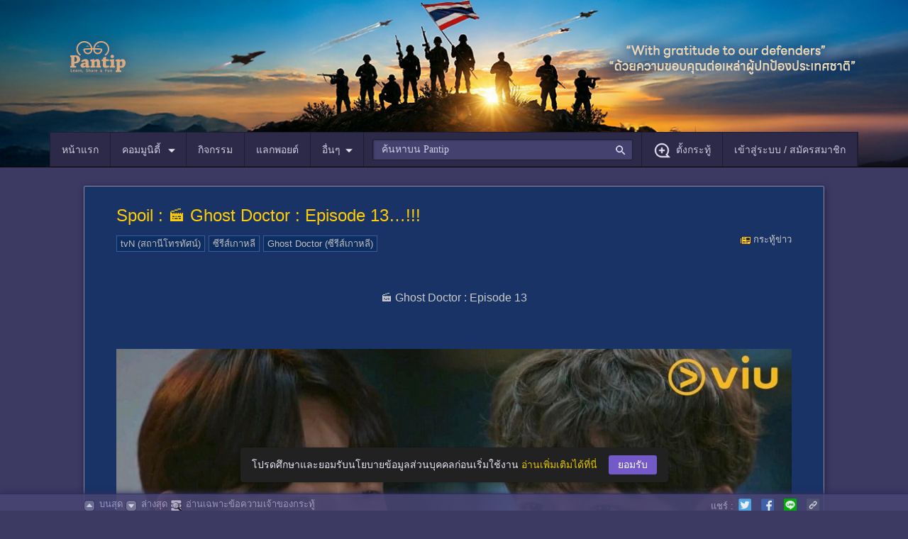

--- FILE ---
content_type: text/html; charset=UTF-8
request_url: https://pantip.com/topic/41272954
body_size: 36201
content:
<!DOCTYPE HTML>
<html xmlns="http://www.w3.org/1999/xhtml" xml:lang="th" lang="th">
	<head>
		<link rel="icon" href="/fav-icon.ico" type="image/x-icon" />
		<link rel="apple-touch-icon" href="//ptcdn.info/images/apple-touch-icon.png">		
		<meta http-equiv="Content-Type" content="text/html" charset="UTF-8" />
		<title>Spoil : 🎬 Ghost Doctor : Episode 13…!!! - Pantip</title>
		<script src="https://frukt.pantip.com/kokos.min.js"></script>
		<script src="https://frukt.pantip.com/kokos_script.min.js"></script>
		<script id="ptConfig" type="application/json">{"gm_key":"BDdIvrC7jfPPn-MwdmvcAIzaSyTDGjLimAPlejZiP","service_base_url":"https:\/\/pantip.com\/api\/","file_services_base_url":"https:\/\/pantip.com\/api\/files-service\/","statistics_service_base_url":"https:\/\/pantip.com\/api\/statistics-service\/","notification_service":"https:\/\/pantip.com\/api\/notification-service\/","logged_in":false,"mid":null,"tracking_code":null,"version":"version\/1763349500\/","user_post_permissions":{"has_image_permission":false,"has_link_permission":false,"has_video_permission":false},"topic_type":5}</script>				
				<script type="text/javascript" data-cfasync="false" src="/js/version/1763349500/html5.js"></script>
<script type="text/javascript" data-cfasync="false" src="/js/version/1763349500/lastest_jquery.js"></script>
<script type="text/javascript" data-cfasync="false" src="/js/version/1763349500/common.js"></script>
<script type="text/javascript" data-cfasync="false" src="/js/version/1763349500/cp_login.js"></script>
<script type="text/javascript" data-cfasync="false" src="/js/version/1763349500/jquery.lightboxMedia.js"></script>
<script type="text/javascript" data-cfasync="false" src="/js/version/1763349500/lastest_jquery_ui.js"></script>
<script type="text/javascript" data-cfasync="false" src="/js/version/1763349500/modal.js"></script>
<script type="text/javascript" data-cfasync="false" src="/js/version/1763349500/notification_counter.js"></script>
<script type="text/javascript" data-cfasync="false" src="/js/version/1763349500/jquery.preview.js"></script>
<script type="text/javascript" data-cfasync="false" src="/js/version/1763349500/jquery.tagInRoom.js"></script>
<script type="text/javascript" data-cfasync="false" src="/js/version/1763349500/jquery.topic-renovate.js"></script>
<script type="text/javascript" data-cfasync="false" src="/js/version/1763349500/jquery.timeago.js"></script>
<script type="text/javascript" data-cfasync="false" src="/js/version/1763349500/jsrender.js"></script>
<script type="text/javascript" data-cfasync="false" src="/js/version/1763349500/jquery.iframe-post-form.js"></script>
<script type="text/javascript" data-cfasync="false" src="/js/version/1763349500/jquery.image_gallery.js"></script>
<script type="text/javascript" data-cfasync="false" src="/js/version/1763349500/password_indicator.js"></script>
<script type="text/javascript" data-cfasync="false" src="/js/version/1763349500/jquery.give_point.js"></script>
<script type="text/javascript" data-cfasync="false" src="/js/version/1763349500/give_point_modal.js"></script>
<link type="text/css" rel="stylesheet" href="/css/version/1763349500/style.css" />
<link type="text/css" rel="stylesheet" href="/css/version/1763349500/css-tag2018.css" />
<link type="text/css" rel="stylesheet" href="/css/version/1763349500/pantip_extended_style.css" />
<link type="text/css" rel="stylesheet" href="/css/version/1763349500/php-search.css" />
<meta name="description" content="🎬 Ghost Doctor : Episode 13 อีพีนี้ค่อนข้างหน่วงเลยอ่า สงสารทั้งชายองมิน โกซึงทักและพี่เตสด้วย เป็นซีรีส์ที่ตีแผ่วงการหมอได้ดีเลยทีเดียว สุดยอดมาก Spoil …. . . " />
<link rel="canonical" href="https://pantip.com/topic/41272954">
<meta name="keywords" content="tvN (สถานีโทรทัศน์),ซีรีส์เกาหลี,Ghost Doctor (ซีรีส์เกาหลี)" />

		<meta property="og:title" content="Spoil : 🎬 Ghost Doctor : Episode 13…!!!"/>
<meta property="og:type" content="article" />
<meta property="og:url" content="https://pantip.com/topic/41272954" />
<meta property="og:image" content="https://f.ptcdn.info/405/076/000/r7gf28500B1XdQ8sJ8a-o.jpg" />
<meta property="og:site_name" content="Pantip" />
<meta property="og:description" content="🎬 Ghost Doctor : Episode 13 อีพีนี้ค่อนข้างหน่วงเลยอ่า สงสารทั้งชายองมิน โกซึงทักและพี่เตสด้วย เป็นซีรีส์ที่ตีแผ่วงการหมอได้ดีเลยทีเดียว สุดยอดมาก Spoil …. . . " />
<meta property="fb:app_id" content="117368861736328" />
<meta property="article:author" content="https://www.facebook.com/pantipdotcom" />
<meta property="article:publisher" content="https://www.facebook.com/pantipdotcom" />
<meta name="twitter:card" content="summary_large_image" />
<meta name="twitter:title" content="Spoil : 🎬 Ghost Doctor : Episode 13…!!!" />
<meta name="twitter:image:src" content="https://f.ptcdn.info/405/076/000/r7gf28500B1XdQ8sJ8a-o.jpg" />
<meta name="twitter:site" content="@pantip1996" />
<meta name="twitter:creator" content="@pantip1996" />
<meta name="twitter:domain" content="pantip.com" />
<meta name="twitter:description" content="🎬 Ghost Doctor : Episode 13 อีพีนี้ค่อนข้างหน่วงเลยอ่า สงสารทั้งชายองมิน โกซึงทักและพี่เตสด้วย เป็นซีรีส์ที่ตีแผ่วงการหมอได้ดีเลยทีเดียว สุดยอดมาก Spoil …. . . " />
<meta name="twitter:url" content="https://pantip.com/topic/41272954" />
<meta name="pt:data" content="[base64]">
<meta name="lead:category1" content="news">
<meta name="lead:author" content="668943">
<meta name="lead:published_at" content="2022-02-17T22:02:43+07:00">
<meta name="lead:ingredient" content="news">
<meta name="lead:tag1" content="korea">
<meta name="lead:tag2" content="tvN (สถานีโทรทัศน์)">
<meta name="lead:tag2" content="ซีรีส์เกาหลี">
<meta name="lead:tag2" content="Ghost Doctor (ซีรีส์เกาหลี)">
<meta name="robots" content="max-image-preview:large">
		<script type="text/javascript">
		if (window.top!=window.self) {
			window.top.location=window.self.location;
		}                    
		</script>
<script>
				var dataLayer = [];
				dataLayer.push({'User Type': '0'});
				dataLayer.push({'Topic Owner': '668943'});
				dataLayer.push({'Room': 'korea'});
			</script>			
				<!-- Google Tag Manager -->
				<script>(function(w,d,s,l,i){w[l]=w[l]||[];w[l].push({'gtm.start':
				new Date().getTime(),event:'gtm.js'});var f=d.getElementsByTagName(s)[0],
				j=d.createElement(s),dl=l!='dataLayer'?'&l='+l:'';j.async=true;j.src=
				'https://www.googletagmanager.com/gtm.js?id='+i+dl;f.parentNode.insertBefore(j,f);
				})(window,document,'script','dataLayer','GTM-NJ2J94K');</script>
				<!-- End Google Tag Manager -->
				<script type="text/javascript" src="/js/version/1763349500/pa072023-clickstream.min.js"></script>
		<script type="text/javascript" src="/js/version/1763349500/deepstream.min.js"></script>
		<script type="text/javascript" src="/js/version/1763349500/pt-navigation.js"></script>
		<link rel="stylesheet" href="/css/version/1763349500/pt-main.css">
		<link rel="stylesheet" href="/css/version/1763349500/pt_snackbar.css">
		<link rel="stylesheet" href="/css/version/1763349500/php-notification-dialog.css">
		<link rel="stylesheet" href="/css/version/1763349500/php-communities-dialog.css">
		<link rel="stylesheet" href="/css/version/1763349500/give-point.css">
		<link rel="stylesheet" href="/css/version/1763349500/mute-member.css">

		<!-- lexical editor phase 2 -->
		<link rel="stylesheet" href="https://ptcdn.info/static/php/v1.0.0/iconfont.css">
		<link rel="stylesheet" href="https://ptcdn.info/static/php/v1.0.0/php-photogallery.css">
		<link rel="stylesheet" href="https://ptcdn.info/static/php/v1.0.0/text-editor-php.css">

		<style>
			.img-in-emotion{ max-width: 120px; }
			#openCate_m { cursor: pointer; }
			.pt-wrapper-mobile_nav { left: 0; right: 0; }
			.toggleCat { display: none; }
			body.with-nav::before { content: ''; display: block; height: 0px; }
			.connection { width: 49%; display: inline-flex; }
		</style>
		                <!-- Start Advenue DMP Container -->
                <script type="text/javascript" charset="UTF-8">(function(w,d,s,i,c){var f=d.createElement(s);f.type="text/javascript";f.async=true;f.src=("https:"==d.location.protocol? "https://ssl-avd.innity.net":"http://avd.innity.net")+"/"+i+"/container_"+c+".js";var g=d.getElementsByTagName(s)[0];g.parentNode.insertBefore(f, g);})(window, document, "script", "254", "57e4d9521c51b1315c101158");</script>
                <!-- End Advenue DMP Container -->
					</head>
	<body class="samgee with-nav with-footer" id="main-body-content">
						<!-- Google Tag Manager (noscript) -->
		<noscript><iframe src="https://www.googletagmanager.com/ns.html?id=GTM-NJ2J94K"
		height="0" width="0" style="display:none;visibility:hidden"></iframe></noscript>
		<!-- End Google Tag Manager (noscript)-->
				<div class="pt-doodle" style="	background-image: url('https://ptcdn.info/doodle/2025/69539220caac0ad495581a75_awopdy3bsz.png');
									background-repeat: repeat;
									background-position: bottom;
									background-size: cover;">
		
			<div style="width: 1140px; display: block; position: absolute; top: 0; left: 0; right: 0; margin: auto; margin-top: -5px;">
				<img src="https://ptcdn.info/doodle/2025/69539220caac0ad495581a75_khuvq70qor.png" style="width: 1140px; display: block; margin: auto" title="With gratitude to our defenders">
			</div>			
		<div id="pantipHeader">
			<div class="pt-nav-bar">
				<ul class="pt-left">
					<a href="/">
						<li class="pt-xl_nav">
							<span class="pt-stickyLogo">หน้าแรก</span>
							<img class="pt-stickyLogo toggleCat" style="vertical-align: middle;" src="https://ptcdn.info/mobile/logo-mobile-pantip-white.png" alt="pantip-logo">
						</li>
					</a>
					<li id="openCommunityMenu" class="pt-xl_nav">คอมมูนิตี้
						<i class="pantip-icons pt-ic-arrow_down icon-va-8 m-r-de8 icolor-primary"></i>
					</li>

					<!-- COMMU DIALOG -->
<!--hide dialog with class "pt-php-block-hide"-->
<div id="php-commu-dialog" class="pt-position-ab pt-php-block-hide community-box" style="width: 375px; top: 48px; left: 80px;">
	<div class="pt-php-dialog pt-arrow_box arrow-tl">
		<!--Button Menu Communities-->
		<div class="pt-php-block-header pt-php-block-header-purple-2">
			<div class="pt-php-communities_btnmenu">
				<a href="https://pantip.com/communities/forum">ห้อง</a>
				<a href="https://pantip.com/communities/tag">แท็ก</a>
				<a href="https://pantip.com/communities/club">คลับ</a>
			</div>
		</div>
		<div class="pt-php-forum-container">
			<!--Header Select Forum-->
			<div class="pt-php-forum-header"><span>ห้อง</span><a href="#" role="button">แก้ไขปักหมุด</a></div>
			<!--List Forum Categories-->
			<div class="pt-php-forum-communities">
			</div>
			<div>
				<a href="#" class="pt-php-link__more">
					<i class="material-icons md-18 m-r-8">&#xe5cf</i>
					<span>ดูทั้งหมด</span>
					<i class="material-icons md-18 m-l-8">&#xe5cf</i>
				</a>
			</div>
			<div style="padding: 0.75rem 0.5rem; text-align: center; line-height: 1.25rem;">
				<p>เกิดข้อผิดพลาดบางอย่าง</p>
				<a href="#" role="button"><u>ลองใหม่</u></a>
			</div>

			<div class="community-tag-top-container">
				<div class="pt-lists-item__divider m-all-0"></div>
				<!--Header Tag-->
				<div class="pt-php-forum-header"><span>แท็ก</span><a href="#" role="button">แก้ไขปักหมุด</a></div>
				<!--List Item Tag-->
				<ul class="pt-lists pt-lists-dense pt-lists--two-line pt-lists--avatar-list pt-lists-tag-commu">
					<!-- Add active class to lists-item -->
					<div>
					</div>

					<!-- Tag loader -->
					<div>
					</div>
				</ul>
				<div>
					<a href="#" class="pt-php-link__more">
						<i class="material-icons md-18 m-r-8">&#xe5cf</i>
						ดูเพิ่มเติม
						<i class="material-icons md-18 m-l-8">&#xe5cf</i>
					</a>
				</div>
				<div style="padding: 0.75rem 0.5rem; text-align: center; line-height: 1.25rem;">
					<p>เกิดข้อผิดพลาดบางอย่าง</p>
					<a href="#" role="button"><u>ลองใหม่</u></a>
				</div>
			</div>

			<div class="community-club-top-container">
							</div>
		</div>
	</div>
</div>

<template id="communityMenuRoomItem">
	<div class="pt-php-forum-list pt-php-forum-list__pin">
		<a class="gtm-forum-link" href="{room_url}" title="VALUE" target="_blank">
			<div class="pt-php-forum-list__icon" style="background-image: icon_url;"></div>
			<h2 class="title">{room_name}</h2>
		</a>
	</div>
</template>

<template id="communityMenuRoomLoader">
	<div class="pt-php-forum-list">
		<a href="#nogo" class="pt-pointer-none">
			<div class="pt-loader__img40 pt-loader"></div>
			<div class="pt-loader pt-loader__txt-secondary pt-loader__width100 m-t-8 m-b-2"></div>
		</a>
	</div>
</template>

<template id="communityMenuTagItem">
	<li class="pt-lists-item">
		<a href="{url}">
			<i class="pt-php-forum-list__pin"></i>
			<span class="pt-lists-item__graphic img-thumbnail bg-transparent" style="background-image: url('URL');"></span>
			<span class="pt-lists-item__text">
				<span class="pt-lists-item__primary-text">{name}</span>
				<span class="pt-lists-item__secondary-text txt-disabled">{description}</span>
			</span>
		</a>
	</li>
</template>

<template id="communityMenuTagLoader">
	<div class="pt-lists-item">
		<a href="#nogo" class="pt-pointer-none">
			<span class="pt-lists-item__graphic img-thumbnail pt-loader"></span>
			<span class="pt-lists-item__text align-self-center">
				<div class="pt-loader pt-loader__txt-primary pt-loader__width75 m-b-4 m-t-8"></div>
				<div class="pt-loader pt-loader__txt-secondary pt-loader__width50"></div>
			</span>
		</a>
	</div>
</template>					
					<a href="/activities"><li class="pt-xl_nav">กิจกรรม</li></a>
					<a href="/point">
						<li class="pt-xl_nav">
							<span class="pt-block-relative"">
								<span>แลกพอยต์</span>
							</span>
						</li>
					</a>
					<li id="openOther" class="pt-xl_nav">อื่นๆ<i class="pantip-icons pt-ic-arrow_down icon-va-8 m-r-de8 icolor-primary"></i></li>

				</ul>

				<div class="pt-search-nav">
					<input class="search-box ui-autocomplete-input" maxlength="256" type="text" placeholder="ค้นหาบน Pantip" id="search-box" name="q" autocomplete="off" role="textbox" aria-autocomplete="list" aria-haspopup="true" />
					<i class="pantip-icons pt-ic-search icolor-primary" style="width: 18px; height: 18px;"></i>
				</div>
							<ul id="pt-log-out" class="pt-right-nav">
					<a href="/forum/new_topic"><li class="pt-xl_nav"><i class="pantip-icons pt-ic-add_post icon-va-8 m-r-8 icolor-primary"></i>ตั้งกระทู้</li></a>
					<a href="/login?redirect=aHR0cHM6Ly9wYW50aXAuY29tL3RvcGljLzQxMjcyOTU0"><li class="pt-xl_nav">เข้าสู่ระบบ / สมัครสมาชิก</li></a>
				</ul>
				
			</div>
		</div>
	</div>
	<script>
		function dialogOptionClick()
		{
			optionDialog.classList.toggle("pt-php-block-hide");
		}
	</script>
	<div id="pt-category-container">
		<div id="pantipCategory_m" class="toggleCat p-all-0 bg-purple-pantip-700">
			<div class="pt-forum-container p-all-8 m-all-auto">
			</div>
		</div>
	</div>
	<div id="pt-other-container">
		<div id="pantipOther" class="bg-purple-pantip-700 toggleCat">
			<div class="p-all-16 m-all-auto" style="width: 1140px;">
				<div class="pt-row">
					<div style="width: 50%;">
						<div class="caption txt-disabled m-b-8">เว็บไซต์ในเครือ</div>
						<a target="_blank" class="connection flexbox subtitle-1 txt-primary align-items-center m-b-8" href="https://www.bloggang.com/">
							<img src="https://ptcdn.info/mobile/images/logo-bloggang.png" alt="bloggang.com" class="m-r-12" width="126" height="42">
							<span>Bloggang</span>
						</a>
						<a target="_blank" class="connection flexbox subtitle-1 txt-primary align-items-center m-b-8" href="https://www.pantown.com/">
							<img src="https://ptcdn.info/mobile/images/logo-pantown.png" alt="pantown.com" class="m-r-12" width="126" height="42">
							<span>Pantown</span>
						</a>
						<a target="_blank" class="connection flexbox subtitle-1 txt-primary align-items-center m-b-8" href="https://www.pantipmarket.com/">
							<img src="https://ptcdn.info/mobile/images/logo-pantipmarket.png" alt="pantipmarket.com" class="m-r-12" width="126" height="42">
							<span>PantipMarket</span>
						</a>
						<div class="connection flexbox subtitle-1 txt-primary align-items-center m-b-8"></div>
						<a target="_blank" class="connection flexbox subtitle-1 txt-primary align-items-center m-b-8" href="https://maggang.com/">
							<img src="https://ptcdn.info/mobile/images/logo-maggang.png" alt="maggang.com" class="m-r-12" width="126" height="42">
							<span>Maggang</span>
						</a>
					</div>
					<div style="width: 25%; padding-right:20px; box-sizing: border-box;">
						<div class="caption txt-disabled m-b-8">ติดตามพันทิป</div>
						<style>
							.pt-social-page {
								display: flex;
								flex-direction: row;
							}
							.pt-social-page a {
								text-decoration: none;
								margin-right: 8px;
							}
						</style>
						<div class="pt-social-page">
							<a target="_blank" href="https://www.facebook.com/pantipdotcom/" title="pantip.com">
								<i class="pantip-icons md-36 pt-ic-logo_facebook icolor-primary"></i>
							</a>
							<a target="_blank" href="https://twitter.com/Pantip1996" title="@Pantip1996">
								<i class="pantip-icons md-36 pt-ic-logo_twitter icolor-primary"></i>
							</a>
							<a target="_blank" href="https://www.youtube.com/@pantipchannel" title="pantip1996">
								<!-- Youtube -->
								<i class="pantip-icons md-36 pt-ic-logo_youtube icolor-primary"></i>
							</a>
							<a target="_blank" href="https://www.instagram.com/pantipdotcom" title="@pantipdotcom">
								<!-- Instragram -->
								<i class="pantip-icons md-36 pt-ic-logo_instragram icolor-primary"></i>
							</a>
							<a target="_blank" href="https://www.tiktok.com/@pantip1996" title="@pantip1996">
								<!-- Tiktok -->
								<i class="pantip-icons md-36 pt-ic-logo_tiktok icolor-primary"></i>
							</a>
						</div>
						<div class="pt-lists-item__divider m-tnb-8"></div>
						<div class="caption txt-disabled p-t-6 m-tnb-8">ดาวน์โหลดได้แล้ววันนี้</div>
						<div class="flexbox txt-primary p-t-6">
							<img src="https://ptcdn.info/mobile/images/logo-app_pantip.png" width="48" height="48" alt="Pantip Application" class="m-r-8 pt-block-radius"/>
							<span>
							<a href="https://itunes.apple.com/th/app/pantip/id1223282907?l=th&mt=8"><img src="https://ptcdn.info/mobile/images/button_download-app-store.png" height="26" alt="Pantip iOS" class="m-b-2"/></a>
							<a href="https://play.google.com/store/apps/details?id=com.pantip.android.Pantip.com&hl=en"><img src="https://ptcdn.info/mobile/images/button_download-google-play.png" height="26" alt="Pantip Android" class="m-b-2"/></a>
							<a href="https://wap2.hispace.hicloud.com/uowap/index.html#/detailApp/C101253565?accessId=f0b11d177c0a4f6db9872383b7694576" target="_blank"><img src="https://ptcdn.info/application/button_download-app-gallery.png" height="26" alt="Pantip Android" class="m-b-4"></a>
							</span>
						</div>
					</div>
					<div style="width: 25%;">
						<div class="p-t-8"></div>
						<div class="caption txt-disabled m-b-8">เกี่ยวกับเรา</div>
						<ul class="pt-bullet-list_simple subtitle-1">
							<li><a href="https://pantip.com/about/tos" class="txt-primary">กฎ กติกา และมารยาท</a></li>
							<li><a href="https://pantip.com/about/defamation" class="txt-primary">คำแนะนำการโพสต์แสดงความเห็น</a></li>
							<li><a href="https://pantip.com/about/privacy" class="txt-primary">นโยบายเกี่ยวกับข้อมูลส่วนบุคคล</a></li>
							<li><a href="https://pantip.com/about/privilege" class="txt-primary">สิทธิ์การใช้งานของสมาชิก</a></li>
							<li><a href="https://pantip.com/about/contact" class="txt-primary">ติดต่อทีมงาน Pantip</a></li>
							<li><a href="https://pantip.com/advertising" class="txt-primary">ติดต่อลงโฆษณา</a></li>
							<li><a href="https://pantip.com/about/job" class="txt-primary">ร่วมงานกับ Pantip</a></li>
							<li><a href="https://pantip.com/app/" class="txt-primary">Download App Pantip</a></li>
							<li><a href="https://pantip.com/about/certified_developer" class="txt-primary">Pantip Certified Developer</a></li>
						</ul>
					</div>
				</div>
			</div>
		</div>
	</div>
	
<script type="text/javascript" src="https://pantip.com/js/ggvr/vrview.js"></script>
<script type="text/javascript" src="https://pantip.com/js/mute_member.js"></script>
<script type="text/javascript">
	$(window).load(function () {
		// Internet Explorer 6-11
		var isIE = /*@cc_on!@*/false || !!document.documentMode;

		// Edge 20+
		var isEdge = !isIE && !!window.StyleMedia;


		if (isIE == false && isEdge == false)
		{
			c_360 = $('.vr-a');
			c_360.each(function (i, v) {
				var item = c_360[i];
				$('<span class="play_360_btn"></span>').insertAfter($(this).children('img'));
				item.addEventListener('click', function (event) {
					event.preventDefault();
					loadSceneShow($(this).find('.vr-thumb').data('vr'));
				});
			});
		}
	});
	$(document).ready(function () {
		if (typeof GetSkinBannerID == 'function')
		{
			var idAds = GetSkinBannerID();
			$('.comment-box-color.comment-bar').addClass('comment-box-w-ad');
			$('.display-post-status-leftside.skin-ads').prepend('<div class="comment-box-ad"><img src="https://ads.pantip.com/ads/imagesBanner/' + idAds + '.jpg" border="0"></div>');
			$('.display-post-status-leftside.skin-ads').append('<div class="comment-box-ad-area"><a href="https://ads.pantip.com/ads/redirectExc.php?' + idAds + '" target=_blank><img src="https://ptcdn.info/images/blank.gif" width=886 height=251 border=0></a></div>');

		}

	});

	function loadSceneShow(img)
	{

		c_360.each(function () {
			var data_vr = $(this).find('.vr-thumb').data('vr');
			$('#vr-' + data_vr).html('');
			if (data_vr == img && $('#vr-' + data_vr).hasClass('vviewhide'))
			{
				$('#vr-' + data_vr).removeClass('vviewhide');
				$(this).addClass('vimghide');

				var r = new Date().getTime();
				var data_vr_type = $(this).find('.vr-thumb').data('vr-type');

				vrView = new VRView.Player('#vr-' + data_vr, {
					width: '100%',
					height: '100%',
					image: 'https://pantip.com/360_images/' + data_vr + '.' + data_vr_type + '?' + r


				});

			} else
			{
				if ($('#vr-' + data_vr).hasClass('vviewhide') == false)
				{
					$('#vr-' + data_vr).addClass('vviewhide');
					$(this).removeClass('vimghide');
				}
			}
		});
	}

	function setIframeHeight(iframeId) /** IMPORTANT: All framed documents *must* have a DOCTYPE applied **/
	{
		var iframe = document.getElementById(iframeId);
		var sUsrAg = navigator.userAgent;
		if (iframe) {
			setTimeout(function(){  
				if (iframe.contentDocument.parentWindow)
				{
					var iframeWin = iframe.contentDocument.parentWindow;
					if (iframeWin.document.body) {
						iframe.height = iframeWin.document.body.scrollHeight;
					}
				} else if (iframe.contentWindow)
				{
					var iframeWin = iframe.contentWindow;
					if (iframeWin.document.body) {
						iframe.height = iframeWin.document.documentElement.offsetHeight;
						if (sUsrAg.indexOf("Firefox") > -1) {
							iframe.height = iframeWin.document.body.scrollHeight;
						}
					}
				}
			}, 1000);
		}
	}
	//document.domain='pantip.com';
</script>
<script>kokosMaker("pantip:kratoo:korea");</script>
<style>
	.play_360_btn{
		background: url(https://ptcdn.info/p45b/360/360-p1-2.png);
		position: absolute;
		display: block;
		height: 85px;
		width: 85px;
		z-index: 2;
		cursor: pointer;
		top: 40%;
		left: 40%;
	}
	.vr-a, .vr-img, .vr-thumb{
		height: 488px;
		width: 100%;
	}
	.vr-a, .vr-thumb{
		position: relative;
		display: inline-block;
	}
	.vr-img  {
		display: block;
	}
	.vviewhide, .vimghide{
		display :none;
	}
	.signature-user {
		display: inline-block; vertical-align: middle;
	}

	.samgee .display-post-edit .icon {background: url("https://ptcdn.info/icon/icon-mute-unmute.png") no-repeat;}
	.samgee .display-post-edit .icon-reportbin, .samgee .display-post-edit .icon-editpen, .samgee .display-post-edit .icon-mute, .samgee .display-post-edit .icon-unmute {
    display: block;
    float: left;
    height: 16px;
    margin-top: 5px;
    width: 16px;
	}

	.samgee .display-post-edit .icon-editpen {
		background-position: 0px 0px;
	}

	.samgee .display-post-edit .icon-editpen:hover {
		background-position: 0px -16px;
	}

	.samgee .display-post-edit .icon-reportbin {
		background-position: -16px 0px;
	}

	.samgee .display-post-edit .icon-reportbin:hover {
		background-position: -16px -16px;
	}

	.samgee .display-post-edit .icon-mute {
		background-position: -32px 0px;
	}

	.samgee .display-post-edit .icon-mute:hover {
		background-position: -32px -16px;
	}

	.samgee .display-post-edit .icon-unmute {
		background-position: -48px 0px;
	}

	.samgee .display-post-edit .icon-unmute:hover {
		background-position: -48px -16px;
	}

</style>
<div class="content">
	<div class="container-outer container-liquid">
		<div class="container-inner">
			<div class="breadcrumb-wrapper hidden"> </div>
			<div style="text-align: center;padding: 0px; padding-top:10px;" id="pantip:script:korea:1330"></div>
					<input type="hidden" name="topic-type" id="topic-type" value="5">
			<div class="display-post-wrapper main-post type" id="topic-41272954">
				<div class="main-post-inner sticky-navi-comment">
					<div class="display-post-edit">
						<div class="display-post-edit-wrapper">
							<a href="javascript:void(0);" class="icon icon-reportbin" title="แจ้งข้อความไม่เหมาะสม"></a> </div>
					</div>
					<div class="display-post-status-leftside">
												<h1 class="display-post-title">Spoil : 🎬 Ghost Doctor : Episode 13…!!!</h1>

						<!-- De-index Notice -->
												<!-- End De-index Notice --> 
						<!-- Note Edit Owner -->
												<!-- End Note Edit Owner --> 
					</div>
										<div class="display-post-status-leftside">
						<div>
						<div  class="display-post-favourite remark-four-txt">
							<span style="float:right;">
															<span class="icon-mini-posttype icon-mini-posttype-news"></span>กระทู้ข่าว
															</span>
													</div>
												<div class="display-post-tag-wrapper">
																<a href="/tag/tvN (สถานีโทรทัศน์)" target="_blank" class="tag-item cs-tag_topic_title" data-toggle="tag-popover" data-tag="tvN (สถานีโทรทัศน์)">tvN (สถานีโทรทัศน์)</a>
																		<a href="/tag/ซีรีส์เกาหลี" target="_blank" class="tag-item cs-tag_topic_title" data-toggle="tag-popover" data-tag="ซีรีส์เกาหลี">ซีรีส์เกาหลี</a>
																		<a href="/tag/Ghost Doctor (ซีรีส์เกาหลี)" target="_blank" class="tag-item cs-tag_topic_title" data-toggle="tag-popover" data-tag="Ghost Doctor (ซีรีส์เกาหลี)">Ghost Doctor (ซีรีส์เกาหลี)</a>
															</div>
						</div>
											</div>
					<div class="display-post-status-leftside">
						<div class="display-post-story-wrapper">
							<div class="display-post-story">
								<div style="text-align: center;"><br />
</div><div style="text-align: center;">🎬 Ghost Doctor : Episode 13</div><div style="text-align: center;"><br />
</div><div style="text-align: center;"><br />
</div><div style="text-align: center;"><img class="img-in-post" src="https://f.ptcdn.info/405/076/000/r7gf28500B1XdQ8sJ8a-o.jpg" data-image="img:1308x1440" /></div><div style="text-align: center;"><br />
</div><div style="text-align: center;"><br />
</div><div style="text-align: center;"><br />
</div>อีพีนี้ค่อนข้างหน่วงเลยอ่า สงสารทั้งชายองมิน โกซึงทักและพี่เตสด้วย เป็นซีรีส์ที่ตีแผ่วงการหมอได้ดีเลยทีเดียว สุดยอดมาก<br />
Spoil ….<br />
.<br />
.<br />
.<br />
.<br />
.<br />
.<br />
หลังจากที่การผ่าตัดคนไข้ล้มเหลว ทำให้โกซึงทักรู้สึกเสียใจและได้หายตัวไปจากโรงพยาบาลอย่างไร้ร่องรอย จนทำให้การผ่าตัดของชายองมินต้องเลื่อนออกไปอย่างไม่มีกำหนด<br />
.<br />
และในตอนที่โกซึงทักเด็กๆเขาได้พลาดท่าตกน้ำ และทำให้พ่อของเขาต้องเสียชีวิตเพราะลงไปช่วยเขาจนจมน้ำ ส่วนโกซึงทักที่อยู่ในอาการโคม่าได้พี่เตสที่สิงร่างของหัวหน้าบันช่วยชีวิตไว้<br />
.<br />
ซึ่งในอีพีนี้ก็ได้เฉลยว่าพี่เตสคือคนที่สิงร่างของชายองมินตอนเขาเป็นอินเทิร์นจริงๆ เหตุผลเดียวกับที่ชายองมินตัดสินใจสิงร่างโกซึงทักผ่าตัดคนไข้ เป็นเพราะเขาไม่อาจทนต่อสายตาของโกซึงทักที่อยากช่วยคนไข้นั่นเอง ซึ่งตอนนั้นพี่เตสก็สิงร่างของชายองมินด้วยเหตุผลนี้เหมือนกัน<br />
.<br />
ส่วนทางด้านฮันซึงวอนก็นึกแผนการบางอย่างออกจากเหตุการณ์ที่คนไข้เสียชีวิตระหว่างการผ่าตัด เขาเลยตามตัวหมออันแทฮยอนให้กลับมาผ่าตัดชายองมิน<br />
.<br />
ชายองมินไม่สามารถตามหาตัวโกซึงทักได้ จึงได้วางแผนให้พี่เตสช่วยทำให้อาการของเขาทรุดลง พอโกซึงทักทราบข่าวจากหมอคิมแจวอน เขาจึงรีบมาที่โรงพยาบาลทันที<br />
.<br />
ชายองมินบอกกับโกซึงทักว่าคนไข้ที่เสียชีวิตไม่ใช่เป็นความผิดของโกซึงทัก เป็นเพราะคนไข้มีอาการวิกฤตมาก่อนแล้วถึงผ่าตัดไปยังไงก็ไม่รอด แต่โกซึงทักก็ยังปฏิเสธที่จะกลับมาที่โรงพยาบาล<br />
.<br />
และในระหว่างที่โกซึงทักกำลังออกจากโรงพยาบาล หมอคิมแจวอนก็ได้โทรมาบอกโกซึงทักว่าหมอจางเซจินกำลังจะย้ายหมอชายองมินไปรักษาตัวที่โรงพยาบาลอื่น<br />
.<br />
ซึ่งในขณะเดียวกันได้มีเด็กน้อยรายหนึ่งล้มลงหมดสติขณะที่กินขนม แต่ทันใดนั้นเองหัวหน้าบันก็ได้เข้ามาช่วยไว้ทันพอดี ซึ่งความจริงแล้วคือพี่เตสที่สิงร่างของหัวหน้าบันนั่นเอง<br />
.<br />
พี่เตสยอมรับกับโกซึงทักว่าเขาคือหมอที่ช่วยโกซึงทักไว้เมื่อ20ปีก่อนและยังเป็นคุณตาของหมอโอซูจองด้วย ซึ่งหลังจากที่โกซึงทักได้คุยกับพี่เตสก็ทำให้ความคิดเขาเปลี่ยนไปทันที <br />
.<br />
ในระหว่างที่ชายองมินกำลังจะถูกส่งไปรักษาตัวที่โรงพยาบาลอื่น โกซึงทักก็ได้เข้ามาห้ามได้ทันเวลาพอดีพร้อมพูดกับชายองมินว่าให้อยู่ข้างๆเขา…..<br />
.<br />
และปิดท้ายอีพีด้วยเรื่องราวของพี่เตสหรือคุณหมอโอจูมยอง ศัลยแพทย์มือหนึ่งของโรงพยาบาลที่อุทิศตนเพื่อช่วยเหลือคนไข้จนไม่ได้พักผ่อน ทั้งๆที่เขาสัญญากับโอซูจองว่าจะซื้อเค้กกลับไปให้เธอ แต่แล้วเขาก็เลือกผ่าตัดเคสฉุกเฉิน จนสุดท้ายเขาได้หัวใจวายในขณะที่เขาพักผ่อนอยู่ที่เก้าอี้ตรงโต๊ะทำงาน <br />
.<br />
และเมื่อวิญญาณเขาหลุดออกจากร่าง เขาก็ได้พบกับวิญญาณของโกซึงทักที่หลุดออกมาจากร่างตอนที่เขามีอาการโคม่าจากอุบัติเหตุจมน้ำ…..<br />
.<br />
หลังจากนี้โกซึงทักต้องเข้าร่วมการผ่าตัดของชายองมิน เขาทั้งสองจึงต้องร่วมมือกันเพื่อให้การผ่าตัดครั้งนี้ออกมาสำเร็จ แล้วโกซึงทักจะทำได้หรือไม่ มาติดตามกันต่อในอีพีหน้าค่า…..<br />
<br />
🎞  Ghost Doctor<br />
&gt;&gt;&gt; ช่อง tvN (16 ตอน)<br />
🗓 ทุกวันจันทร์-อังคาร<br />
⏰ เวลา 21.00 น. ตามเวลาเกาหลี<br />
&gt;&gt;&gt; ซับไทยทาง VIU<br />
<br />
#고스트닥터 #GhostDoctorEp13 #Rain #Kimbum #KimYuJin #SonNaEun<br />
<div style="text-align: center;"><br />
</div><div style="text-align: center;"><br />
</div><div style="text-align: center;"><br />
</div>																															</div>
						</div>
												<!-- Start footer -->
						<div class="display-post-story-footer">
							<div class="display-post-story-footer-shadow"></div>
							<div class="display-post-action02"> </div>
							<div class="display-post-action">
   
								<div class="display-post-vote"> <span class="like-score has-score">2</span> <a title="กดปุ่มนี้เพื่อบอกว่าเนื้อหานี้ดี (กดอีกทีเพื่อยกเลิก)" class="icon-heart-like " href="javascript:void(0);"><span></span></a>									
								</div>
								<div class="display-post-emotion"> <a class="emotion-vote" href="javascript:void(0);"> <span class="icon icon-emotion"></span> <span class="emotion-score has-score">2</span> </a> </div>
																	<div class="display-bt-give_point" data-give-point-id="give-point-button">										<a class="give-point-bt" href="javascript:void(0);" title="ถูกใจให้พอยต์"> 
											<span class="give-point-bt-icon">
												<span class="icon-point"></span>
												<span class="icon-triangle"></span> 
											</span>
											<span class="txt-give-point">ถูกใจให้พอยต์</span> 
										</a> 
									</div>
																<div class="display-post-avatar">
																		<a href="https://pantip.com/profile/668943" target="_blank"> <img src="https://p.ptcdn.info/066/014/000/668943_16426570998075_m.jpg"> </a>
									<div class="display-post-avatar-inner"> <a class="display-post-name owner" id="668943" target="_blank" href="https://pantip.com/profile/668943">NooGibzy</a>
										<a title="สมาชิกอย่างเป็นทางการ" class="signature-user bg-awards" href="/profile/668943" target="_blank"><img src="https://ptcdn.info/icon/privilege/ic-pri-cid.png" ></a> 	
																																													<a title="BlogGang" class="icon-memberbadge-mini icon-memberbadge-bloggang" href="http://noogibzyvocalgirl.bloggang.com" target="_blank"></a>
																						
																							 
										<br><!--div no. 3.134.81.173 / 3.134.81.173, 3.134.81.173, 3.134.81.173-->
										<span class="display-post-timestamp" style="display:block"> <abbr title="17 กุมภาพันธ์ 2565 เวลา  22:02:43 น." data-utime="02/17/2022 22:02:43" class="timeago"></abbr>
										</span> </div>
								</div>
							</div>
							<div class="emotion-vote-list alt02">
								<div class="emotion-vote-choice small-txt-fixed"style="display: none;" > <span class="emotion-choice-score first">ร่วมแสดงความรู้สึก:</span> <a title="ถูกใจ" class="emotion-choice-icon w-label emo-01 " href="javascript:void(0);"> <img class="" src="/images/emotions/icon-emotion-heartlike.gif"/><span class="label">ถูกใจ</span></a> <span class="emotion-choice-score">2</span> <a title="ขำกลิ้ง" class="emotion-choice-icon w-label emo-02 " href="javascript:void(0);"> <img class="" src="/images/emotions/icon-emotion-laugh.gif"/><span class="label">ขำกลิ้ง</span></a> <span class="emotion-choice-score">0</span> <a title="หลงรัก" class="emotion-choice-icon w-label emo-03 " href="javascript:void(0);"> <img class="" src="/images/emotions/icon-emotion-love.gif"/><span class="label">หลงรัก</span></a> <span class="emotion-choice-score">0</span> <a title="ซึ้ง" class="emotion-choice-icon w-label emo-04 " href="javascript:void(0);"> <img class="" src="/images/emotions/icon-emotion-sad.gif"/><span class="label">ซึ้ง</span></a> <span class="emotion-choice-score">0</span> <a title="สยอง" class="emotion-choice-icon w-label emo-05 " href="javascript:void(0);"> <img class="" src="/images/emotions/icon-emotion-horror.gif"/><span class="label">สยอง</span></a> <span class="emotion-choice-score">0</span> <a title="ทึ่ง" class="emotion-choice-icon w-label emo-06 " href="javascript:void(0);"> <img class="" src="/images/emotions/icon-emotion-wow.gif"/><span class="label">ทึ่ง</span></a> <span class="emotion-choice-score">0</span> </div>
								<div class="emotion-vote-user small-txt-fixed"  >
			<a href="/profile/278779">พจมารร้าย</a>&nbsp;ถูกใจ, <a href="/profile/3084580">สมาชิกหมายเลข 3084580</a>&nbsp;ถูกใจ								</div>
							</div>
															<div class="give-point-list">
																	</div>
													</div>
					</div>
				</div>
			</div>
							<div style="text-align: center;padding: 0px; padding-top:10px;" id="pantip:script:korea:1351"></div>
					
													<!-- END TOP COMMENT && START EXPERT COMMENT --> 
		<!-- ENT EXPERT COMMENT -->
		
					<div id="comments-counts"></div>
		<div id="comments-jsrender">
			<div class="loadmore-bar loadmore-bar-paging"> <a href="javascript:void(0)"> <span class="icon-expand-left"><small>&#9660;</small></span> <span class="focus-txt"><span class="loading-txt">กำลังโหลดข้อมูล...</span></span> <span class="icon-expand-right"><small>&#9660;</small></span> </a> </div>
		</div>
  
	        <div class="display-post-wrapper pageno-title pageno-title-counter" data-refzcomment="P0"> <span class="title"><i class="icon-header-badge3 comment"></i>แสดงความคิดเห็น</span>
				<div class="pageno-title-line"></div>
	        </div>
				<script language="Javascript" src="/ads.php?position=cafe:skin:korea"></script>
	        <div class="display-post-wrapper comment-box-color comment-bar main-comment first">       
				<div class="display-post-wrapper-inner">
					<div class="display-post-status-leftside skin-ads">
						
													<div class="display-post-story-footer">
								<div style="padding: 60px; text-align: center; font-size: 16px;">
									<p style="margin-bottom: 24px;">คุณสามารถแสดงความคิดเห็นกับกระทู้นี้ได้ด้วยการเข้าสู่ระบบ</p>
									<div align="center"><a class="button normal-butt" href="https://pantip.com/login?redirect=aHR0cHM6Ly9wYW50aXAuY29tL3RvcGljLzQxMjcyOTU0" rel="nofollow"><span><em>เข้าสู่ระบบ</em></span></a></div>
								</div>
							</div>
											</div>
				</div>
	        </div>

				<div style="text-align: center;padding: 0px; padding-top:10px;" id="pantip:script:korea:1350"></div>
				<input type="hidden" id="topicid_lead" name="topicid_lead" value="41272954"/> 
<script>
$(document).ready(function(){$(document).on("click",".cls-pantip-topic-related",function(){var url="/forum/datacst/in_topicrelated";var datain=$(this).data("intopicrelated");var arr=datain.split("|");var data_input=arr[0];var click_no=arr[1];var topic_id=arr[2];var related_referer=$("#related_referer").val();var lead=$("#related_ref_page").val();var source="pantip";if($(this).hasClass("gtm-related-lead")){source="lead";}
$.ajax({type:"POST",url:url,dataType:"json",data:{datarelated_in:data_input,c:click_no,t:topic_id,r:related_referer,s:source,l:lead},success:function(rs){return true;}});});
});
</script>
<script type="text/javascript" src="/js/p45b_statestat.js?t=20220914"></script>
<input type="hidden" id="related_referer" name="related_referer" value=""/> 
<style type="text/css">
	ins.adsbygoogle.pt-topic-related-ad{ text-decoration: none;}
	ins.adsbygoogle.pt-topic-related-ad[data-ad-status="unfilled"] { display: none !important; }
	ins.adsbygoogle.pt-topic-related-ad[data-ad-status="filled"]::before { content: "Advertisement"; color:#8485A8; padding-bottom: 5px; width:100%; text-align:center; }
	ins.adsbygoogle.pt-topic-related-ad[data-ad-status="filled"] { padding: 10px 0px 0px 0px !important; margin-bottom: 60px !important; }
</style>
		<div id="scp_dskt_frukt_related"><div style="text-align: center;padding: 0px;" id="pantip:script:korea:1356"></div></div>
<div class="related-post ">
	<div id="index-main" class="related-show">
		<div class="related-block-title">
			<h3>กระทู้ที่คุณอาจสนใจ</h3>
		</div>
		<div id="related_post_lists" class="related-post-list">
		<input type="hidden" id="related_ref_page" name="related_ref_page" value="direct"/> 
			<div class="post-pick-nothumb related-topic-interest">
				<div class="post-pick-detail">
					<a data-intopicrelated="[base64]|1|41272954" class="gtm-ref-direct gtm-related-lead cls-pantip-topic-related" target="_blank" href="https://pantip.com/topic/43823550#lead:related:RQeUAPKByV6yRa4eQYW1Cj:0:https://pantip.com/topic/41272954">
												<div class="post-pick-title">มีใครเคยผ่าตัดไหล่ติดบ้าง</div>
						<div class="post-pick-desc">ผมโดนรถชนไหล่ซ้ายหัก หมอให้ใส่ที่ห้อยแขน ประมาณ 2 เดือน พอเอาที่ห้อยแขนออกไหล่ก็ติด ตอนนี้เป็นมาประมาณ 1 ปี แล้วครับ กายภาพเกือบทุกวันแต่ก็ไม่ค่อยจะดีขึ้นเลย เห็นหมอบอกผ่าตัดได้ เลยอยากจะถามว่า ถ้าผ่า</div>
					</a>
					<div>
						<a href="/profile/680305" class="by-name">mzaa01</a>
						<div class="post-pick-by">
							<div class="kong-eiei post-pick-footer-off">
								<div class="post-pick-taglist">
																</div>
							</div>
						</div>
					</div>
				</div>
			</div>
		<div id="pantip:kratoo:korea:1205" class="dskt"></div>
			<div class="post-pick-nothumb related-topic-interest">
				<div class="post-pick-detail">
					<a data-intopicrelated="[base64]|2|41272954" class="gtm-ref-direct gtm-related-lead cls-pantip-topic-related" target="_blank" href="https://pantip.com/topic/43928257#lead:related:RQeUAPKByV6yRa4eQYW1Cj:1:https://pantip.com/topic/41272954">
							
						<div class="post-pick-title">ผ่าตัดเอาเนื้องอกไขมันออกเกือบ 10 ก้อน ต้องดมยาสลบไหมครับ</div>
						<div class="post-pick-desc">ผมจะผ่าตัดเอาเนื้องอกไขมันออกประมาณ 7-8 ก้อน ไม่ใหญ่มาก หมอก็ถามว่าจะดมยาสลบหรือจะฉีดยาชา เอาไงดีครับ? แต่ดมยาสลบค่าใช้จ่ายเพิ่มเท่าตัว แต่ผมเบิกได้ ผมเคยผ่ามาแล้ว 3 ก้อน ตอนนั้นฉีดยาชา

ผมอายุ 40+ น้</div>
					</a>
					<div>
						<a href="/profile/7990183" class="by-name">สมาชิกหมายเลข 7990183</a>
						<div class="post-pick-by">
							<div class="kong-eiei post-pick-footer-off">
								<div class="post-pick-taglist">
																</div>
							</div>
						</div>
					</div>
				</div>
			</div>	
			<div class="post-pick related-topic-interest">
				<div class="post-pick-detail">
					<a data-intopicrelated="[base64]|3|41272954" class="gtm-ref-direct gtm-related-lead cls-pantip-topic-related" target="_blank" href="https://pantip.com/topic/43923736#lead:related:RQeUAPKByV6yRa4eQYW1Cj:2:https://pantip.com/topic/41272954">
													<div class="post-pick-thumbnail" style="background-image: url(https://f.ptcdn.info/235/090/000/mjti2ldkh7b4KVup1Q5-o.jpg"></div>
							
						<div class="post-pick-title">ทำความเข้าใจด้วย มอร์ฟีน ไม่ใช่ยาพิษที่ฉีดให้คนไข้เสียชีวิต แต่มอร์ฟีนทำให้การจากไปไม่ปวด-ไม่ทุกข์ทรมาน</div>
						<div class="post-pick-desc">จากเพจ พยาบาลคนสุดท้าย
&quot;คุณหมอ ช่วยฉีดมอร์ฟีนให้ญาติฉันไปที&quot;
ความเข้าใจเรื่องมอร์ฟีนแบบนี้ มีอยู่ในสังคมไทยมานานมาก และไม่ใช่เรื่องผิดเลยที่หลายคนจะคิดแบบนั้น
ขออธิบายอย่างนี้ค่ะมอร์ฟีน ไม่ไ</div>
					</a>
					<div>
						<a href="/profile/196472" class="by-name">ต้นโพธิ์ต้นไทร</a>
						<div class="post-pick-by">
							<div class="kong-eiei post-pick-footer-off">
								<div class="post-pick-taglist">
																</div>
							</div>
						</div>
					</div>
				</div>
			</div>	
			<div class="post-pick-nothumb related-topic-interest">
				<div class="post-pick-detail">
					<a data-intopicrelated="[base64]|4|41272954" class="gtm-ref-direct gtm-related-lead cls-pantip-topic-related" target="_blank" href="https://pantip.com/topic/43902600#lead:related:RQeUAPKByV6yRa4eQYW1Cj:3:https://pantip.com/topic/41272954">
							
						<div class="post-pick-title">โรงพยาบาลระยอง</div>
						<div class="post-pick-desc">เรารู้อยู่แก่ใจว่า&ldquo;โรงพยาบาลแห่งนี้เป็นโรงพยาบาลรัฐ&rdquo;แต่เราปฏิเสธไม่ได้ที่เราต้องมารักษาเพราะเราต้องใช้สิทธิ์ประกันสังคม เราเป็นคนต่างจังหวัดมาทำงานที่ระยองตัวคนเดียวครอบครัวก็อยู่ต่างจังหว</div>
					</a>
					<div>
						<a href="/profile/7652348" class="by-name">สมาชิกหมายเลข 7652348</a>
						<div class="post-pick-by">
							<div class="kong-eiei post-pick-footer-off">
								<div class="post-pick-taglist">
																</div>
							</div>
						</div>
					</div>
				</div>
			</div>	
			<div class="post-pick-nothumb related-topic-interest">
				<div class="post-pick-detail">
					<a data-intopicrelated="[base64]|5|41272954" class="gtm-ref-direct gtm-related-lead cls-pantip-topic-related" target="_blank" href="https://pantip.com/topic/43935557#lead:related:RQeUAPKByV6yRa4eQYW1Cj:4:https://pantip.com/topic/41272954">
							
						<div class="post-pick-title">โรงพยาบาลศิริราชเปิดไม้กั้นเส้นทางที่จอดรถตลอด24ชม.</div>
						<div class="post-pick-desc">เนื่องจากการทดลองเปิดใช้ไม้กั้นที่จอดรถภายในโรงพยาบาลศิริราช ทำให้การจราจรติดขัดเป็นบริเวณกว้างรถฉุกเฉินที่จะมาส่งคนไข้และผู้ใช้บริการโรงพยาบาลติดบนท้องถนนเป็นเวลานาน ผู้บริหารโรงพยาบาลจึงสั่งให้เปิดไ</div>
					</a>
					<div>
						<a href="/profile/817100" class="by-name">สมาชิกหมายเลข 817100</a>
						<div class="post-pick-by">
							<div class="kong-eiei post-pick-footer-off">
								<div class="post-pick-taglist">
																</div>
							</div>
						</div>
					</div>
				</div>
			</div>	
			<div class="post-pick-nothumb related-topic-interest">
				<div class="post-pick-detail">
					<a data-intopicrelated="[base64]|6|41272954" class="gtm-ref-direct gtm-related-lead cls-pantip-topic-related" target="_blank" href="https://pantip.com/topic/43905879#lead:related:RQeUAPKByV6yRa4eQYW1Cj:5:https://pantip.com/topic/41272954">
							
						<div class="post-pick-title">โรงพยาบาลลำลูกกา</div>
						<div class="post-pick-desc">วันนี้พาคนแก่ติดเตียง 92 ปีมา รพ. เริ่มตั้งแต่ แผนกรถเข็น (ผช. รูปร่างใหญ่) เราแจ้งว่าขอเตียง เพราะ ผู้ป่วยเดินไม่ได้&nbsp; เค้าก็เข็นเตียงมาถามว่า &quot;ต้องอุ้มหรือ &quot; และบอกว่าเค้าอุ้มไม่ได้ ให</div>
					</a>
					<div>
						<a href="/profile/9202563" class="by-name">สมาชิกหมายเลข 9202563</a>
						<div class="post-pick-by">
							<div class="kong-eiei post-pick-footer-off">
								<div class="post-pick-taglist">
																</div>
							</div>
						</div>
					</div>
				</div>
			</div>	
			<div class="post-pick-nothumb related-topic-interest">
				<div class="post-pick-detail">
					<a data-intopicrelated="[base64]|7|41272954" class="gtm-ref-direct gtm-related-lead cls-pantip-topic-related" target="_blank" href="https://pantip.com/topic/43920995#lead:related:RQeUAPKByV6yRa4eQYW1Cj:6:https://pantip.com/topic/41272954">
							
						<div class="post-pick-title">กำลังเปิดคลินิก ต้องการหมอมาเป็นหุ้นลม</div>
						<div class="post-pick-desc">ผมกำลังเปิดคลินิกเสริมความงาม (หัตถการ) ไม่มีผ่าตัดนะ ต้องการหมอมาเป็นหุ้นด้วย ไม่ต้องลงเงิน มีฐานลูกค้าอยู่แล้ว ร้านอยู่หาดใหญ่ ใครสนใจผมส่งรูป ส่งรายละเอียดให้นะครับ **ส่วนตัวผมคิดว่าหาหมอมาร่วมหุ้น</div>
					</a>
					<div>
						<a href="/profile/8417358" class="by-name">สมาชิกหมายเลข 8417358</a>
						<div class="post-pick-by">
							<div class="kong-eiei post-pick-footer-off">
								<div class="post-pick-taglist">
																</div>
							</div>
						</div>
					</div>
				</div>
			</div>	
			<div class="post-pick-nothumb related-topic-interest">
				<div class="post-pick-detail">
					<a data-intopicrelated="[base64]|8|41272954" class="gtm-ref-direct gtm-related-lead cls-pantip-topic-related" target="_blank" href="https://pantip.com/topic/43901953#lead:related:RQeUAPKByV6yRa4eQYW1Cj:7:https://pantip.com/topic/41272954">
							
						<div class="post-pick-title">ใครเคยตรวจ tvs อัลตราซาวด์ช่องคลอดบ้าง เจ้าหน้าที่เขาจะใส่ถุงครอบหัวตรวจใหม่ ให้เราเห็นตอนตรวจเลยไหมค่ะ</div>
						<div class="post-pick-desc"></div>
					</a>
					<div>
						<a href="/profile/843515" class="by-name">สมาชิกหมายเลข 843515</a>
						<div class="post-pick-by">
							<div class="kong-eiei post-pick-footer-off">
								<div class="post-pick-taglist">
																</div>
							</div>
						</div>
					</div>
				</div>
			</div>	
			<div class="post-pick related-topic-interest">
				<div class="post-pick-detail">
					<a data-intopicrelated="[base64]|9|41272954" class="gtm-ref-direct gtm-related-lead cls-pantip-topic-related" target="_blank" href="https://pantip.com/topic/43908833#lead:related:RQeUAPKByV6yRa4eQYW1Cj:8:https://pantip.com/topic/41272954">
													<div class="post-pick-thumbnail" style="background-image: url(https://f.ptcdn.info/150/090/000/mjcbjytfhIbp3QuFb1m-o.jpg"></div>
							
						<div class="post-pick-title">ผ่าตัดเปลี่ยนข้อเข่าเทียม – ทางเลือกเพื่อคุณภาพชีวิตที่ดีขึ้น</div>
						<div class="post-pick-desc">การผ่าตัดเปลี่ยนข้อเข่าเทียมเป็นหนึ่งในวิธีรักษาที่ช่วยให้ผู้ป่วยกลับมาใช้ชีวิตได้อย่างมีคุณภาพ 
โดยเฉพาะผู้ที่มีภาวะข้อเข่าเสื่อมขั้นรุนแรง 
โรงพยาบาลธนบุรีพร้อมให้บริการด้วยเทคโนโลยีทันสมัยและทีมแพท</div>
					</a>
					<div>
						<a href="/profile/6323484" class="by-name">โรงพยาบาลธนบุรี</a>
						<div class="post-pick-by">
							<div class="kong-eiei post-pick-footer-off">
								<div class="post-pick-taglist">
																</div>
							</div>
						</div>
					</div>
				</div>
			</div>	
			<div class="post-pick-nothumb related-topic-interest">
				<div class="post-pick-detail">
					<a data-intopicrelated="[base64]|10|41272954" class="gtm-ref-direct gtm-related-lead cls-pantip-topic-related" target="_blank" href="https://pantip.com/topic/43901125#lead:related:RQeUAPKByV6yRa4eQYW1Cj:9:https://pantip.com/topic/41272954">
							
						<div class="post-pick-title">ต้องไปต่อหรือพอแค่นี้</div>
						<div class="post-pick-desc">👩&zwj;🦰อีกอาทิตย์หนึ่งคลอดแล้วนะ ไม่ได้คลอดโรงพยาบาลเดิมนะ 
👨&zwj;🦰ทำไม 
👩&zwj;🦰 หมอไม่อยู่ หมอทึ่ตะทำคลอดให้ติดประชุม
👨&zwj;🦰อืม...

👩&zwj;🦰วันคลอดมามั้ย?
👨&zwj;🦰ไม่รูั..
👩&zwj;🦰:อีก2วันคลอดนะ
👨&zwj;</div>
					</a>
					<div>
						<a href="/profile/5705509" class="by-name">สมาชิกหมายเลข 5705509</a>
						<div class="post-pick-by">
							<div class="kong-eiei post-pick-footer-off">
								<div class="post-pick-taglist">
																</div>
							</div>
						</div>
					</div>
				</div>
			</div>	
		
			<div class="comment-box-remark"> อ่านกระทู้อื่นที่พูดคุยเกี่ยวกับ&nbsp;
				<a class="tag-item cs-tag_topic_comment_box" target="_blank" href="/tag/tvN (สถานีโทรทัศน์)" data-toggle="tag-popover" data-tag="tvN (สถานีโทรทัศน์)">
					tvN (สถานีโทรทัศน์)				</a>
				<a class="tag-item cs-tag_topic_comment_box" target="_blank" href="/tag/ซีรีส์เกาหลี" data-toggle="tag-popover" data-tag="ซีรีส์เกาหลี">
					ซีรีส์เกาหลี				</a>
				<a class="tag-item cs-tag_topic_comment_box" target="_blank" href="/tag/Ghost Doctor (ซีรีส์เกาหลี)" data-toggle="tag-popover" data-tag="Ghost Doctor (ซีรีส์เกาหลี)">
					Ghost Doctor (ซีรีส์เกาหลี)				</a>
			</div>
		</div>
	</div>
</div>
				<div id="scp_dskt_bottom_frukt_related"><div id="pantip:script:korea:1357"></div></div>
<style>
    .related-show .related-post-list .post-pick,.related-show .related-post-list .post-pick-nothumb{background:#2d2a49;padding:0;border-top:1px solid #4c4e77;border-top:none;width:100%;font-size:16px;line-height:1.5;float:none;overflow:hidden;box-sizing:border-box;max-height:96px;height:96px}
	.post-pick-thumbnail{display:block;position:absolute;width:128px;background-position:50%;background-repeat:no-repeat;background-size:cover;max-height:720px;max-width:720px;overflow:hidden;transition:.2s ease-in-out;left:0!important;top:0!important;margin:0 16px 0 0!important}
	.post-pick-detail .post-pick-desc,.post-pick-title{text-decoration:none!important;overflow:hidden!important;word-break:break-all!important}.post-pick-thumbnail:before{padding-top:75%;content:"";display:block;width:100%}
	.post-pick .post-pick-detail{padding:8px 16px 8px 144px}
	.post-pick-nothumb .post-pick-detail{padding:8px 16px}
	.post-pick-title{padding:0!important;float:none!important;line-height:1.5!important;max-height:23px!important;margin-bottom:0!important}.post-pick-detail .post-pick-desc{font-size:12px!important;line-height:18px!important;max-height:18px!important}
	.related-show .related-post-list .by-name{font-size:12px!important;line-height:1.5!important;color:#9d9ac0}
	.related-show .related-post-list .by-name:hover{text-decoration:underline!important}
</style> 	</div>
</div>
</div>
<script type = "text/javascript">
function copyToClipboardTopic(e){if(!window.getSelection){return false;}
var t=document,n=false,o=[],i=window.getSelection();if("string"==typeof e||e instanceof String){var r=t.createElement("div");return r.appendChild(t.createTextNode(e)),t.body.appendChild(r),n=copyToClipboardTopic(r),t.body.removeChild(r),n}
for(var a=0;a<i.rangeCount;a++)
o[a]=i.getRangeAt(a);i.selectAllChildren(e);try{n=t.execCommand("copy")}catch(e){}
return i.removeAllRanges(),o.forEach(i.addRange.bind(i)),n}
</script>
<div id="jump_paging" class="topic-float-nav-wrap" style="display: block;">
	<div class="topic-float-nav">
		<div class="topic-float-nav-inner container-liquid">			
			<div class="float-nav-info">
				<a href="javascript:void(0);" class="block gotop" id="page-up"><i class="icon icon-gotop"></i>บนสุด</a>
				<a href="javascript:void(0);" class="block gobottom" id="page-down"><i class="icon icon-gobottom"></i>ล่างสุด</a>
				<a href="https://pantip.com/topic/41272954/story" class="block" rel="nofollow" target="_blank" title="อ่านเฉพาะข้อความเจ้าของกระทู้">
					<i class="icon-story-mode"></i>อ่านเฉพาะข้อความเจ้าของกระทู้
				</a>
			</div>
			<div class="float-nav-gotopage" style="display:none">
				<span class="float-nav-label">หน้า:</span>
				<select class="dropdown-jump" >
					<option value="">หน้า</option>
				</select> จาก <span id="last-pageing"></span>
				&nbsp;&nbsp;
			</div>
			<style>
                .pt-social-share {
                    display: flex;
                    justify-content: center;
                    align-items: center;
                }
                .pt-social-share span {
                    margin-top: -1px;
                }
                .pt-foot-social-icon {
                    width: 24px;
                    border-radius: 2px;
                    margin:0 4px;
                }
            </style>
						<div class="block float-nav-action">
				<div class="share-widget02 pt-social-share">
					<span>แชร์ :  </span>
                    <a class="desktop-sharing sharing-twitter" data-sc="5kKtZ6n" data-clsevent="share:twitter" href="https://twitter.com/intent/tweet?hashtags=pantip&original_referer=https%3A%2F%2Fpantip.com%2Ftopic%2F41272954&text=Spoil : 🎬 Ghost Doctor : Episode 13…!!!&tw_p=tweetbutton&url=https%3A%2F%2Fpantip.com%2Ftopic%2F41272954%3Fsc%3D5kKtZ6n&via=pantip1996" title="แชร์ไปยัง Twitter" target="_blank"><img class="pt-foot-social-icon" src="https://ptcdn.info/mobile/icon_post/twitter-icon.png" alt="twitter button"> </a>
                	<a class="desktop-sharing sharing-facebook" data-sc="5kKtZ6n" data-clsevent="share:facebook" href="https://www.facebook.com/sharer/sharer.php?app_id=117368861736328&sdk=joey&u=https%3A%2F%2Fpantip.com%2Ftopic%2F41272954%3Fsc%3D5kKtZ6n&display=popup&ref=plugin&src=share_button"" title="แชร์ไปยัง Facebook" target="_blank"><img class="pt-foot-social-icon" src="https://ptcdn.info/mobile/icon_post/facebook-icon.png" alt="facebook button"></a>
                	<a class="desktop-sharing sharing-line" data-sc="5kKtZ6n" data-clsevent="share:line" href="line://msg/text/Spoil%20%3A%20%F0%9F%8E%AC%20Ghost%20Doctor%20%3A%20Episode%2013%E2%80%A6%21%21%21 https%3A%2F%2Fpantip.com%2Ftopic%2F41272954%3Fsc%3D5kKtZ6n" title="แชร์ไปยัง Line" target="_blank"><img class="pt-foot-social-icon" src="https://ptcdn.info/mobile/icon_post/line-icon.png" alt="line button"></a>
                	<a class="desktop-sharing copy-link" data-sc="5kKtZ6n" data-clsevent="share:copy-link" href="javascript:void(0);" title="คัดลอกลิงก์กระทู้นี้" onclick="javascript:copyToClipboardTopic('https://pantip.com/topic/41272954?sc=5kKtZ6n');"><img class="pt-foot-social-icon" src="https://ptcdn.info/mobile/icon_post/link-icon.png"></a>
				</div>
			</div>
		</div>
	</div>
</div>
<div id="fb-root"></div>
<!-- count comment template -->
<script id="count-comment-tmpl" type="text/x-jsrender">	
			<script>kokosMakerScript("pantip:script:korea", 1);{{:"<"}}/script>
		<div class="display-post-wrapper pageno-title pageno-title-counter" id="comment-counter" data-adsfrukt="true">
		<span class="title"><i class="icon-header-badge3 chat"></i>{{:count}} ความคิดเห็น</span>
	<div class="pageno-title-line"></div></div>
	{{:~countComment(count)}}

</script>
<!-- paging comment template -->
<script id="loadmore-paging-number" type="text/x-jsrender">
	<div class="loadmore-bar loadmore-bar-paging page-{{:page}}">
		<a href="javascript:void(0)" class="bar-paging-{{:type}}" id="page-{{:page}}">
			<span class="icon-expand-left"><small>&#9660;</small></span>
			<span class="focus-txt">อ่านต่อ หน้า {{:page}} <span class="small-txt-fixed">(คห. {{:txt_min}} - {{:txt_max}})</span></span>
			<span class="icon-expand-right"><small>&#9660;</small></span>
		</a>
	</div>
</script>
<!-- paging dropdown comment template -->
<script id="loadmore-paging-combobox" type="text/x-jsrender">
	<div class="loadmore-bar loadmore-bar-paging middle" >
		<div class="loadmore-bar-inner">
			<span class="focus-txt">
				<select class="dropdox-{{:type}}" >
					<option value="">--ระบุ--</option>
					{{for option}}
					<option value="{{:page}}">{{:page}} (คห. {{>o_txt}})</option>
					{{/for}}
				</select>
			</span>
		</div>
	</div>
</script>

<!-- loadmore replt prev -->
<script id="loadmore-reply-prev" type="text/x-jsrender">
	<div class="loadmore-bar loadmore-bar-paging sub-loadmore firsttop" id="{{:first_id}}-{{:comment_id}}-{{:reply_count}}">
	<a data-lmr="{{:first_id}}-{{:comment_id}}-{{:reply_count}}" class="load-reply-prev" href="javascript:void(0)">
		<span class="icon-expand-left"><small>&and;</small></span>
		<span class="focus-txt">ดูความคิดเห็นย่อย ก่อนหน้า</span>
		<span class="icon-expand-right"><small>&and;</small></span>
	</a>
</div>
</script>

<!-- loadmore replt next -->
<script id="loadmore-reply-next" type="text/x-jsrender">
	<div class="loadmore-bar loadmore-bar-paging sub-loadmore bottom" id="{{:last_id}}-{{:comment_id}}-{{:reply_count}}" style="display: none;">
	<a data-lmr="{{:last_id}}-{{:comment_id}}-{{:reply_count}}" class="load-reply-next" href="javascript:void(0)">
		<span class="icon-expand-left"><small>&or;</small></span>
		<span class="focus-txt">ดูความคิดเห็นย่อย ถัดไป</span>
		<span class="icon-expand-right"><small>&or;</small></span>
	</a>
</div>
</script>

<!-- comment template -->
<script id="topic-renovate-tmpl" type="text/x-jsrender">
	<!--  :: group comments -->
	{{:~sumComment(status,comment_no,_id,reply_count,comments)}}	
					{{if comment_no == 3}}
					<div style="text-align: center;padding: 0px; padding-top:10px;" id="pantip:script:korea:1352"></div>
				{{/if}}
						{{if comment_no == 8}}
				<div style="text-align: center;padding: 0px;" id="pantip:script:korea:1353"></div>
			{{/if}}
				{{if comment_no == 13}}
				<div style="text-align: center;padding: 0px;" id="pantip:script:korea:1354"></div>
			{{/if}}
		<!-- // mute member  start // -->
	{{if show_mute_hide_button == true}}
		<div class="hideid display-post-wrapper with-top-border section-comment" data-hideid="{{:mute_group_class}}"><a href="javascript:void(0)" class="seemore-comment-mute" data-mute-group="{{:mute_group_class}}"><div class="mute-comment-toggle-bordertop"><div class="mute-comment-toggle"><span class="data-comment-mute" style="display:none;">{{:mute_group_class}}</span><img src="https://ptcdn.info/images/noti/ic_arrowdown_topic.png" width="10" height="10">&nbsp;คห. ถูกซ่อน</div></div></a></div>
	{{/endif}}
	<!-- // mute member  end // -->

	{{if status == 2}}		
		<div style="display:none;" class="display-post-wrapper with-top-border section-comment {{if owner_topic == true}}altcolor05{{/if}} {{if status == 2}} remove-comment {{/if}}" id="comment-{{:_id}}">
	{{else}}
		<!-- // mute member start // -->
		{{if is_mute != true}}
		<div class="display-post-wrapper with-top-border section-comment {{if owner_topic == true}}altcolor05{{/if}} {{if status == 2}} remove-comment {{/if}}" id="comment-{{:_id}}">
		{{else}}
		<div class="display-post-wrapper with-top-border section-comment {{if owner_topic == true}}altcolor05{{/if}} {{if status == 2}} remove-comment {{/if}}{{if}}mute-comment {{:mute_group_class}}{{/endif}}" id="comment-{{:_id}}" style="{{if is_mute == true}}display:none;{{/if}}">
		{{/if}}
		<!-- // mute member end // -->

	{{/if}}	
			<div class="display-post-wrapper-inner">
			<div class="display-post-status">
				{{if status == 1 }}
					{{if active_best_answer == true}}
							<div title="คำตอบที่ จขกท. เลือก" class="icon-mini-status icon-status-acceptedans"></div>
					{{else active_expert_comment == true}}
							<div class="icon-mini-status icon-status-login-expert" title="ความคิดเห็นจาก Expert Account"></div>	
					{{else owner_topic == true}}
						<div class="icon-mini-status icon-status-owner" title="เจ้าของกระทู้"></div>
					{{/if}}	
				{{else status == 2 }}
					{{if owner_topic == true}}
						<div class="icon-mini-status icon-status-owner" title="เจ้าของกระทู้"></div>
					{{/if}}
				{{/if}}
			</div>
			<div class="display-post-status-leftside">
				<span class="display-post-number" id="comment{{:comment_no}}">ความคิดเห็นที่ {{:comment_no}}</span>
				{{if status != 2 && is_mute == false}}
				<div class="display-post-edit">
					<div class="display-post-edit-wrapper">
						{{if owner_edit_comment == true}}
						<a href="javascript:void(0);" class="icon icon-editpen edit-comment-button" title="แก้ไข"></a>
						{{/if}}
						<!-- mute member comment start -->
						{{if is_mute != true && !owner_edit_comment}}
						<a href="javascript:void(0);" class="icon icon-mute" data-mute-mid="{{:user['mid']}}" data-mute-name="{{:user['name']}}" title="ซ่อนความคิดเห็นทั้งหมดของสมาชิกคนนี้"></a>
						{{/if}}
						<!-- mute member comment end -->

						<a href="javascript:void(0);" data-cmtno="{{:ref_cmt_no_report}}" data-cmt="{{:ref_cmt_report}}" class="icon icon-reportbin" title="แจ้งข้อความไม่เหมาะสม"></a>
					</div>
				</div>
				<!-- ########## START อ่านถึงตรงนี้ ########## -->
				<div class="display-post-pin">
					<a title="อ่านถึงตรงนี้" href="javascript:void(0);" class="pin-it comment{{:comment_no}}" data-pinit="comment{{:comment_no}}">
					<div class="display-post-unpin icon icon-unpin"> </div>
					</a>
				</div>
				<!-- ########## END อ่านถึงตรงนี้ ########## -->   
				<div class="display-post-story-wrapper comment-wrapper">
					<div class="display-post-story">
						{{:message}}
						<!-- Start svn -->
						{{if last_modified == true}}
							<div class="edit-history">
								<em class="relative small-txt-fixed remark-four-txt">
									<a href="javascript:void(0);" title="ดูประวัติการเปลี่ยนแปลง" class="icon icon-inline icon-clock svn-comment"></a>
									แก้ไขข้อความเมื่อ
									<abbr class="display-post-timestamp timeago" data-utime="{{:last_mod_iso_time}}" title="{{:last_modified_abbrtitle}}"></abbr>
								</em>
							</div>
						{{/if}}
						<!-- End svn -->
						
					</div>
				</div>
								<div class="display-post-story-footer ">
					<div class="display-post-story-footer-shadow"></div>
					<div class="display-post-action02">
						{{if best_ans == true}}
						<!-- คำตอบที่ใช่  ประเภท ถาม-ตอบเท่านั้น -->
						&nbsp;&nbsp;<a class="button letdo-butt med-button btn_yes" href="javascript:void(0);" id="yid-{{:_id}}">
							<span><em><i title="คำตอบที่ จขกท. เลือก" class="icon-mini-status icon-status-acceptedans2 w-icon"></i>เลือกคำตอบนี้</em></span>
						</a>
						{{/if}}
						{{if topic_status != 3}}
						<div class="display-post-reply small-txt">
<!--							{{if reply_count > 0}}
							<a href="javascript:void(0);" class="reply see-more" ><span class="icon icon-reply-count"></span>{{:reply_count}} ตอบกลับ</a>
							{{/if}}-->
							<a href="javascript:void(0);" class="reply main-comment" data-comment="comment{{:comment_no}}" data-reply="{{:ref_reply}}" data-time="{{:created_time}}" data-reply_id="{{:ref_reply_id}}"><span class="icon icon-reply"></span>ตอบกลับ</a>
						</div>
						{{/if}}
						
					</div>
					<div class="display-post-action comment-action">
						<div class="display-post-vote">
							<!-- ### Tong edit Good/Bad Button ### -->
							<span class="like-score {{:good_bad_vote.class_score}}">{{:point}}</span>
							<a href="javascript:void(0);" class="icon-heart-like {{:good_bad_vote.good_voted}}" title="กดปุ่มนี้เพื่อบอกว่าเนื้อหานี้ดี (กดอีกทีเพื่อยกเลิก)"><span></span></a>
														<!-- ### End: Tong edit Good/Bad Button ### -->
						</div>
						<div class="display-post-emotion">
							<a href="javascript:void(0);" class="emotion-vote" title="แสดงความรู้สึก">
								<span class="icon icon-emotion"></span>
								<span class="emotion-score{{if emo_score > 0}} has-score{{/if}}">{{:emo_score}}</span>

							</a>
						</div>
						<!-- give point button comment start -->
													{{if !is_ignore }}
								{{if '' == true && '' == member_id || give_point.point_given >= 25}}
									<div class="display-bt-give_point disable">
								{{else}}
									<div class="display-bt-give_point {{:give_point.point_given > 0 ? 'active': ''}}" data-give-point-id="give-point-button">
								{{/if}}
									<a class="give-point-bt" href="javascript:void(0);" title="ถูกใจให้พอยต์"> 
										<span class="give-point-bt-icon">
											<span class="icon-point"></span>
											<span class="icon-triangle"></span> 
										</span>
										<span class="txt-give-point">ถูกใจให้พอยต์</span> 
									</a> 
								</div>
							{{/if}}
												<!-- give point button comment end -->
						<div class="display-post-avatar">
							<!-- link profile  -->
							<a class="avatarlink" target="_blank" href="{{:user.link}}" target="_blank">
							{{if user.avatar.medium != undefined}}
								<img src="{{:user.avatar.medium}}">
							{{else}}
								<img src="/images/unknown-avatar-38x38.png">
							{{/if}}
							</a>
							<div class="display-post-avatar-inner">
								<!-- link nickname icon ความคิดเห็น -->
								<a href="{{:user.link}}" class="display-post-name" target="_blank">{{:user.name}}</a>
								{{if user.user_meta != undefined && nickname_icon_permission != undefined}}
									{{if member_id <= 140000 && nickname_icon_permission.member_vip != undefined && nickname_icon_permission.member_vip != ''}}
										<a title="สมาชิกรุ่นเก่า" class="signature-user bg-awards" href="{{:user.link}}" target="_blank">
											<img src={{:nickname_icon_permission.member_vip}}>
										</a>
									{{/if}}
									{{if user.user_meta.icon.type == 'smile' && nickname_icon_permission.id_card != undefined && nickname_icon_permission.id_card != ''}}
										<a title="สมาชิกอย่างเป็นทางการ" class="signature-user bg-awards" href="{{:user.link}}" target="_blank">
											<img src={{:nickname_icon_permission.id_card}}>
										</a>
									{{else user.user_meta.icon.type == 'mobile' && nickname_icon_permission.sms != undefined && nickname_icon_permission.sms != ''}}
										<a title="สมาชิกแบบมือถือ" class="signature-user bg-awards" href="{{:user.link}}" target="_blank">
											<img src={{:nickname_icon_permission.sms}}>
										</a>
									{{else user.user_meta.icon.type == 'organization' && nickname_icon_permission.organization != undefined && nickname_icon_permission.organization != ''}}
										<a title="สมาชิกแบบองค์กร" class="signature-user bg-awards" href="{{:user.link}}" target="_blank">
											<img src={{:nickname_icon_permission.organization}}>
										</a>
									{{else user.user_meta.icon.type == 'registered' && nickname_icon_permission.email != undefined && nickname_icon_permission.email != ''}}
										<a title="สมาชิกแบบอีเมล" class="signature-user bg-awards" href="{{:user.link}}" target="_blank">
											<img src={{:nickname_icon_permission.email}}>
										</a>
									{{else user.user_meta.icon.type == 'scientist'}}
										<a title="สมาชิกแบบ...." class="icon-memberbadge-mini icon-memberbadge-aisbrand" href="{{:user.link}}" target="_blank"></a>
									{{/if}}
									{{if user.user_meta.world_id != undefined && user.user_meta.world_id.id != undefined && user.user_meta.world_id.id != '' && nickname_icon_permission.world_id != undefined && nickname_icon_permission.world_id != ''}}
										<a title="สมาชิกยืนยันความเป็นมนุษย์ด้วย World ID" class="signature-user bg-awards" href="https://pantip.com/s/r8H8k" target="_blank">
											<img src={{:nickname_icon_permission.world_id}}>
										</a>
									{{/if}}
									{{if user.user_meta.facebook != undefined && user.user_meta.facebook.id != undefined && user.user_meta.facebook.id != '' && nickname_icon_permission.facebook != undefined && nickname_icon_permission.facebook != ''}}
										<a title="สมาชิกลงทะเบียน facebook" class="signature-user bg-awards">
											<img src={{:nickname_icon_permission.facebook}}>
										</a>
									{{/if}}
									{{if user.user_meta.google != undefined && user.user_meta.google.id != undefined && user.user_meta.google.id != '' && nickname_icon_permission.google != undefined && nickname_icon_permission.google != ''}}
										<a title="สมาชิกลงทะเบียน google" class="signature-user bg-awards">
											<img src={{:nickname_icon_permission.google}}>
										</a>
									{{/if}}
									{{if user.user_meta.line != undefined && user.user_meta.line.id != undefined && user.user_meta.line.id != '' && nickname_icon_permission.line != undefined && nickname_icon_permission.line != ''}}
										<a title="สมาชิกลงทะเบียน line" class="signature-user bg-awards">
											<img src={{:nickname_icon_permission.line}}>
										</a>
									{{/if}}
									{{if user.user_meta.apple != undefined && user.user_meta.apple.id != undefined && user.user_meta.apple.id != '' && nickname_icon_permission.apple != undefined && nickname_icon_permission.apple != ''}}
										<a title="สมาชิกลงทะเบียน apple" class="signature-user bg-awards">
											<img src={{:nickname_icon_permission.apple}}>
										</a>
									{{/if}}
									{{if active_expert_comment == true }}
										{{if user.user_meta.expert != undefined && user.small_expert_icon != undefined}} 
											<a title="Expert Account ด้าน{{:user.user_meta.expert.expert_type}}" class="icon-expertbadge-mini" href="{{:user.link}}" target="_blank">
												<img class="icon-expert-mini" src="{{:user.small_expert_icon}}" />
											</a>
										{{/if}}
									{{/if}}
									{{if user.user_meta != undefined && user.user_meta.signature != undefined && user.user_meta.signature.url != null && user.user_meta.signature.name != null}}
										<a class="signature-user bg-awards" target="_blank" href="{{:user.link}}" title="{{:user.user_meta.signature.name}}" >
											<img src="{{:user.user_meta.signature.url}}" />
										</a>
									{{/if}}
									{{if user.user_meta.bloggang != undefined && user.user_meta.bloggang.id != null}}
										<a title="BlogGang" class="icon-memberbadge-mini icon-memberbadge-bloggang" href="{{:user.user_meta.bloggang.link}}" target="_blank"></a>
									{{/if}}
									{{if user.user_meta != undefined && user.user_meta.bloggang != undefined && user.user_meta.bloggang.id != null && user.user_meta.bloggang.reward != null}}
										<a class="signature-user bg-awards" target="_blank" href="{{:user.user_meta.bloggang.link}}" >
											<img src="https://ptcdn.info/bloggang/{{:user.user_meta.bloggang.reward}}" />
										</a>
									{{/if}}
								{{/if}}
								<br>
								<span class="display-post-timestamp">
									<abbr title="{{:data_addrtitle}}" data-utime="{{:data_utime}}" class="timeago"></abbr>
								</span>
							</div>
						</div>
						
						
					</div>
					<!-- comment action -->
					<div class="emotion-vote-list"{{if !emo_score}}style="display: none;"{{/if}}>
					{{for emotion tmpl="#emotion-tmpl"/}}
				</div>
				<!-- give point list comment start -->
									{{if !is_ignore }}
						<div class="give-point-list">
							{{if give_point.latest.length > 0}}
								{{for give_point.latest tmpl="#give-point-chip-tmpl"/}}
								{{if give_point.has_more}}
									<div class="display-bt-give_point">
										<a class="give-point-bt" href="javascript:void(0);" title="ดูทั้งหมด" data-give-point-id="give-point-list-btn"> 
											<span class="give-point-bt-icon">
												<span class="icon-point"></span>
												<span class="text-point">{{:give_point.display_total}}</span>
												<span class="icon-triangle"></span> 
											</span>
											<span class="txt-give-point">ดูทั้งหมด</span>
										</a> 
									</div>
								{{/if}}
							{{/if}}
						</div>
					{{/if}}
								<!-- give point list comment end -->
			</div>
				{{/if}}
				{{if status == 2}}
					<div class="display-post-story-wrapper comment-wrapper">
						<div class="display-post-story">
							<i>ความคิดเห็นนี้ถูกลบเนื่องจาก {{:admin_comment_del}}</i>
						</div>
					</div>
					<div class="display-post-story-footer ">
						<div class="display-post-story-footer-shadow"></div>
					</div>
				{{/if}}
				<!-- // mute member start // -->
				{{if status != 2 && is_mute == true}}
				<div class="display-post-edit">
					<div class="display-post-edit-wrapper"> </div>
				</div>
				<div class="display-post-story-wrapper comment-wrapper">
					<div class="display-post-story">
						<div align="center">
							<p>ความคิดเห็นของ "{{:user.name}}" นี้<br>ถูกคุณปิดการมองเห็นอยู่ต้องการเปิดการมองเห็นหรือไม่?</p>
							<button class="pt-btn pt-btn-sm m-tnb-8 unmute-member-btn" data-mute-mid="{{:user.mid}}" data-mute-name="{{:user.name}}">เปิดการมองเห็น</button>
						</div>
					</div>
				</div>
				<div class="display-post-story-footer ">
					<div class="display-post-story-footer-shadow"></div>
				</div>
				{{/if}}
				<!-- // mute member end // -->

		</div>
	</div>
</div>

<!--{{:reply_count}}|-|{{:reply_id}}|-|{{:reply_ed}}-->

{{if reply_count > 0}}

<div class="loadmore-bar loadmore-bar-paging sub-loadmore bottom {{if is_mute == true && status != 2}}{{:mute_group_class}}{{/if}}" id="reply-comment-{{:_id}}" {{if status ==2 || is_mute == true }} style="display:none;" {{/if}}>
	<a href="javascript:void(0)" class="reply see-more" >
		<span class="icon-expand-left"><small>∨</small></span>
		<span class="focus-txt">ดู {{:reply_count}} ความเห็นย่อย</span>
		<span class="icon-expand-right"><small>∨</small></span>
	</a>
</div>
<!--	<a href="javascript:void(0);" class="reply see-more" id="reply-hide-{{:_id}}" ><span class="icon icon-reply-count"></span>ดูอีก {{:reply_count}} ความเห็นตอบกลับ</a>-->
{{/if}}
<!-- bar loadmore ส่วนบน -->
{{if reply_count > 0 && reply_id > 5 }}
<div class="loadmore-bar loadmore-bar-paging sub-loadmore firsttop" id="{{:first_reply}}-{{:_id}}-{{:reply_count}}"  style="display: none;">
	<a data-lmr="{{:first_reply}}-{{:_id}}-{{:reply_count}}"  class="load-reply-prev" href="javascript:void(0)">
		<span class="icon-expand-left"><small>&and;</small></span>
		<span class="focus-txt">ดูความคิดเห็นย่อย ก่อนหน้า</span>
		<span class="icon-expand-right"><small>&and;</small></span>
	</a>
</div>
{{/if}}

<div class="comment-{{:_id}} ref" data-refcm="comment-{{:_id}}">
	{{for replies tmpl="#topic-reply-renovate-tmpl"  /}}
</div>

<!-- bar loadmore ส่วนล่าง  -->
{{if reply_count > 5 && reply_ed == true}}
<div class="loadmore-bar loadmore-bar-paging sub-loadmore bottom" id="{{:last_reply}}-{{:_id}}-{{:reply_count}}" style="display: none;">
	<a data-lmr="{{:last_reply}}-{{:_id}}-{{:reply_count}}" class="load-reply-next" href="javascript:void(0)">
		<span class="icon-expand-left"><small>&or;</small></span>
		<span class="focus-txt">ดูความคิดเห็นย่อย ถัดไป</span>
		<span class="icon-expand-right"><small>&or;</small></span>
	</a>
</div>
{{/if}}

<!-- default -->
{{if reply_count > 5 && reply_ed == null}}

<div class="loadmore-bar loadmore-bar-paging sub-loadmore bottom" id="5-{{:_id}}-{{:reply_count}}" style="display: none;">
	<a data-lmr="5-{{:_id}}-{{:reply_count}}" class="load-reply-next" href="javascript:void(0)">
		<span class="icon-expand-left"><small>&or;</small></span>
		<span class="focus-txt">ดูความคิดเห็นย่อย ถัดไป</span>
		<span class="icon-expand-right"><small>&or;</small></span>
	</a>
</div>
{{/if}}
<!--  สำหรับแทรกฟอร์ม -->
<div class="comment-{{:_id}} form"></div>


</script>

<!-- reply next/previous template -->
<script id="topic-reply-renovate-tmpl" type="text/x-jsrender">
<!-- // mute member  start // -->
	{{if show_mute_hide_button == true}}
	<!-- display-post-wrapper -->
		<div class="hideid with-top-border section-comment" data-hideid="{{:mute_group_class}}" style="padding-top:9px; position:relative;"><a href="javascript:void(0)" class="seemore-comment-mute" data-mute-group="{{:mute_group_class}}"><div class="mute-comment-toggle-bordertop"><div class="mute-comment-toggle"><span class="data-comment-mute" style="display:none;">{{:mute_group_class}}</span><img src="https://ptcdn.info/images/noti/ic_arrowdown_topic.png" width="10" height="10">&nbsp;คห. ถูกซ่อน</div></div></a></div>
	{{/endif}}
	<!-- // mute member  end // -->

	<!--  :: Edit hide reply -->
	{{if status ==2 }}
		<div style="display:none"  data-remove="true" class="display-post-wrapper with-top-border section-comment sub-comment {{if owner_topic == true}}altcolor05{{/if}}{{if status == 2}} remove-comment {{/if}}" id="reply-{{:reply_id}}" data-rp ="{{:comment_id}}_{{:reply_id}}_{{:reply_no}}">
	{{else}}
	{{if is_mute != true}}
			<div  data-remove="false"  class="display-post-wrapper with-top-border section-comment sub-comment {{if owner_topic == true}}altcolor05{{/if}}{{if status == 2}} remove-comment {{/if}}" id="reply-{{:reply_id}}" data-rp ="{{:comment_id}}_{{:reply_id}}_{{:reply_no}}">
		{{else}}
			<div  data-remove="false"  class="display-post-wrapper with-top-border section-comment sub-comment {{if owner_topic == true}}altcolor05{{/if}}{{if status == 2}} remove-comment {{/if}}{{if}} mute-comment {{:mute_group_class}}{{/endif}}" id="reply-{{:reply_id}}" data-rp ="{{:comment_id}}_{{:reply_id}}_{{:reply_no}}" style="{{if is_mute == true}}display:none;{{/if}}">
		{{/if}}

	{{/if}}		
		<div class="display-post-wrapper-inner">
			<div class="display-post-status">
				{{if owner_topic == true}}
				<div class="icon-mini-status icon-status-owner" title="เจ้าของกระทู้"></div>
				{{/if}}				
			</div>
			<div class="display-post-status-leftside">
				<span class="display-post-number" id="comment{{:comment_no}}-{{:reply_no}}">ความคิดเห็นที่ {{:comment_no}}-{{:reply_no}}</span>
				{{if status != 2  && is_mute == false}}
				<div class="display-post-edit">
					<div class="display-post-edit-wrapper">
						{{if owner_edit_reply == true}}
						<a href="javascript:void(0);" class="icon icon-editpen edit-reply-button" title="แก้ไข"></a>
						{{/if}}
						<!-- mute member comment start -->
						{{if is_mute != true && !owner_edit_reply}}
						<a href="javascript:void(0);" class="icon icon-mute" data-mute-mid="{{:user['mid']}}" data-mute-name="{{:user['name']}}" title="ซ่อนความคิดเห็นทั้งหมดของสมาชิกคนนี้"></a>
						{{/if}}
						<!-- mute member comment end -->

						<a href="javascript:void(0);" data-cmtno="{{:ref_cmt_no_report}}" data-cmt="{{:ref_cmt_report}}" class="icon icon-reportbin" title="แจ้งข้อความไม่เหมาะสม"></a>
					</div>
				</div>
				<!-- ########## START อ่านถึงตรงนี้ ########## -->
				<div class="display-post-pin">
					<a title="อ่านถึงตรงนี้" href="javascript:void(0);" class="pin-it comment{{:comment_no}}-{{:reply_no}}" data-pinit="comment{{:comment_no}}-{{:reply_no}}">

					<div class="display-post-unpin icon icon-unpin"> </div>
					</a>
				</div>
				<!-- ########## END อ่านถึงตรงนี้ ########## -->   
				<div class="display-post-story-wrapper comment-wrapper">
					<div class="display-post-story">
						{{:message}}
						<!-- Start svn -->
						{{if last_modified == true}}
							<div class="edit-history">
								<em class="relative small-txt-fixed remark-four-txt">
									<a href="javascript:void(0);" title="ดูประวัติการเปลี่ยนแปลง" class="icon icon-inline icon-clock svn-reply"></a>
									แก้ไขข้อความเมื่อ
									<abbr class="display-post-timestamp timeago" data-utime="{{:last_mod_iso_time}}" title="{{:last_modified_abbrtitle}}"></abbr>
								</em>
							</div>
						{{/if}}
						<!-- End svn -->
					</div>
				</div>
				<div class="display-post-story-footer ">
					<div class="display-post-story-footer-shadow"></div>
					<div class="display-post-action02">
						<div class="display-post-reply small-txt">
							<a href="javascript:void(0);" class="reply sub-comment" ><span class="icon icon-reply"></span>ตอบกลับ</a>
						</div>
					</div>
					<div class="display-post-action comment-action">
						<div class="display-post-vote">
							<!-- ### Tong edit Good/Bad Button ### -->
							<span class="like-score {{:good_bad_vote.class_score}}">{{:point}}</span>
							<a href="javascript:void(0);" class="icon-heart-like {{:good_bad_vote.good_voted}}" title="กดปุ่มนี้เพื่อบอกว่าเนื้อหานี้ดี (กดอีกทีเพื่อยกเลิก)"><span></span></a>
														<!-- ### End: Tong edit Good/Bad Button ### -->
						</div>

						<div class="display-post-emotion">
							<a href="javascript:void(0);" class="emotion-vote" title="แสดงความรู้สึก">
								<span class="icon icon-emotion"></span>
								<span class="emotion-score {{if emo_score > 0}} has-score{{/if}}">{{:emo_score}}</span>
							</a>
						</div>
						
						<div class="display-post-avatar">
						<!-- link profile  -->
						<a class="avatarlink" target="_blank" href="{{:user.link}}">
						{{if user.avatar.medium != undefined}}
							<img src="{{:user.avatar.medium}}">
						{{else}}
							<img src="/images/unknown-avatar-38x38.png">
						{{/if}}
						</a>
						<div class="display-post-avatar-inner">
							<!-- link nickname icon ความคิดเห็น -->
							<a href="{{:user.link}}" class="display-post-name"  target="_blank">{{:user.name}}</a>
							{{if user.user_meta != undefined && nickname_icon_permission != undefined}}
								{{if member_id <= 140000 && nickname_icon_permission.member_vip != undefined && nickname_icon_permission.member_vip != ''}}
									<a title="สมาชิกรุ่นเก่า" class="signature-user bg-awards" href="{{:user.link}}" target="_blank">
										<img src={{:nickname_icon_permission.member_vip}}>
									</a>
								{{/if}}
								{{if user.user_meta.icon.type == 'smile' && nickname_icon_permission.id_card != undefined && nickname_icon_permission.id_card != ''}}
									<a title="สมาชิกอย่างเป็นทางการ" class="signature-user bg-awards" href="{{:user.link}}" target="_blank">
										<img src={{:nickname_icon_permission.id_card}}>
									</a>
								{{else user.user_meta.icon.type == 'mobile' && nickname_icon_permission.sms != undefined && nickname_icon_permission.sms != ''}}
									<a title="สมาชิกแบบมือถือ" class="signature-user bg-awards" href="{{:user.link}}" target="_blank">
										<img src={{:nickname_icon_permission.sms}}>
									</a>
								{{else user.user_meta.icon.type == 'organization' && nickname_icon_permission.organization != undefined && nickname_icon_permission.organization != ''}}
									<a title="สมาชิกแบบองค์กร" class="signature-user bg-awards" href="{{:user.link}}" target="_blank">
										<img src={{:nickname_icon_permission.organization}}>
									</a>
								{{else user.user_meta.icon.type == 'registered' && nickname_icon_permission.email != undefined && nickname_icon_permission.email != ''}}
									<a title="สมาชิกแบบอีเมล" class="signature-user bg-awards" href="{{:user.link}}" target="_blank">
										<img src={{:nickname_icon_permission.email}}>
									</a>
								{{else user.user_meta.icon.type == 'scientist'}}
									<a title="สมาชิกแบบ...." class="icon-memberbadge-mini icon-memberbadge-aisbrand" href="{{:user.link}}" target="_blank"></a>
								{{/if}}
								{{if user.user_meta.world_id != undefined && user.user_meta.world_id.id != undefined && user.user_meta.world_id.id != '' && nickname_icon_permission.world_id != undefined && nickname_icon_permission.world_id != ''}}
									<a title="สมาชิกยืนยันความเป็นมนุษย์ด้วย World ID" class="signature-user bg-awards" href="https://pantip.com/s/r8H8k" target="_blank">
										<img src={{:nickname_icon_permission.world_id}}>
									</a>
								{{/if}}
								{{if user.user_meta.facebook != undefined && user.user_meta.facebook.id != undefined && user.user_meta.facebook.id != '' && nickname_icon_permission.facebook != undefined && nickname_icon_permission.facebook != ''}}
									<a title="สมาชิกลงทะเบียน facebook" class="signature-user bg-awards">
										<img src={{:nickname_icon_permission.facebook}}>
									</a>
								{{/if}}
								{{if user.user_meta.google != undefined && user.user_meta.google.id != undefined && user.user_meta.google.id != '' && nickname_icon_permission.google != undefined && nickname_icon_permission.google != ''}}
									<a title="สมาชิกลงทะเบียน google" class="signature-user bg-awards">
										<img src={{:nickname_icon_permission.google}}>
									</a>
								{{/if}}
								{{if user.user_meta.line != undefined && user.user_meta.line.id != undefined && user.user_meta.line.id != '' && nickname_icon_permission.line != undefined && nickname_icon_permission.line != ''}}
									<a title="สมาชิกลงทะเบียน line" class="signature-user bg-awards">
										<img src={{:nickname_icon_permission.line}}>
									</a>
								{{/if}}
								{{if user.user_meta.apple != undefined && user.user_meta.apple.id != undefined && user.user_meta.apple.id != '' && nickname_icon_permission.apple != undefined && nickname_icon_permission.apple != ''}}
									<a title="สมาชิกลงทะเบียน apple" class="signature-user bg-awards">
										<img src={{:nickname_icon_permission.apple}}>
									</a>
								{{/if}}
								{{if user.user_meta != undefined && user.user_meta.signature != undefined && user.user_meta.signature.url != null && user.user_meta.signature.name != null}}
									<a class="signature-user bg-awards" target="_blank" href="{{:user.link}}" title="{{:user.user_meta.signature.name}}" >
										<img src="{{:user.user_meta.signature.url}}" />
									</a>
								{{/if}}
								{{if user.user_meta.bloggang != undefined && user.user_meta.bloggang.id != null}}
									<a title="BlogGang" class="icon-memberbadge-mini icon-memberbadge-bloggang" href="{{:user.user_meta.bloggang.link}}"></a>
								{{/if}}
								{{if user.user_meta != undefined && user.user_meta.bloggang != undefined && user.user_meta.bloggang.id != null && user.user_meta.bloggang.reward != null}}
									<a class="signature-user bg-awards" target="_blank" href="{{:user.user_meta.bloggang.link}}" >
										<img src="https://ptcdn.info/bloggang/{{:user.user_meta.bloggang.reward}}" />
									</a>
								{{/if}}
							{{/if}}
							<br>
							<span class="display-post-timestamp">
								<abbr title="{{:data_addrtitle}}" data-utime="{{:data_utime}}" class="timeago"></abbr>
							</span>
						</div>
						</div>
					</div>
					<!-- reply action -->
					<div class="emotion-vote-list"{{if !emo_score}}style="display: none;"{{/if}}>
					{{for emotion tmpl="#emotion-tmpl"/}}
				</div>
			</div>
			{{/if}}
			{{if status == 2}}
			<div class="display-post-story-wrapper comment-wrapper">
				<div class="display-post-story">
					<i>ความคิดเห็นนี้ถูกลบเนื่องจาก {{:admin_reply_del}}</i>
				</div>
			</div>
			<div class="display-post-story-footer ">
				<div class="display-post-story-footer-shadow"></div>
			</div>	
			{{/if}}
			<!-- // mute member start // -->
			{{if status != 2 && is_mute == true}}
			<div class="display-post-edit">
				<div class="display-post-edit-wrapper"> </div>
			</div>
			<div class="display-post-story-wrapper comment-wrapper">
				<div class="display-post-story">
					<div align="center">
						<p>ความคิดเห็นของ "{{:user.name}}" นี้<br>ถูกคุณปิดการมองเห็นอยู่ต้องการเปิดการมองเห็นหรือไม่?</p>
						<button class="pt-btn pt-btn-sm m-tnb-8 unmute-member-btn" data-mute-mid="{{:user.mid}}" data-mute-name="{{:user['name']}}">เปิดการมองเห็น</button>
					</div>
				</div>
			</div>
			<div class="display-post-story-footer ">
				<div class="display-post-story-footer-shadow"></div>
			</div>
			{{/if}}
			<!-- // mute member end // -->

		</div>
	</div>
</div>


	
</script>












<!-- 
-------------------------------------------------------------
|					Comment/Reply Template					|
-------------------------------------------------------------
-->

<!-- Edit comment form -->
<script id="edit-comment-form-tmpl" type="text/x-jsrender">	
	<div class="display-post-wrapper with-top-border comment-box-color reply-comment {{:first}} edit-mode">
		<div class="display-post-wrapper-inner">
			<div class="display-post-remark aligncenter" data-refzcomment="E{{:comment_no}}">
				<span class="small-txt">คุณกำลังแก้ไขความคิดเห็น กดปุ่ม <strong>"บันทึกการเปลี่ยนแปลง"</strong> ที่ด้านล่างเมื่อแก้ไขเสร็จ</span>
			</div>
			<div class="display-post-status-leftside">
				<div class="display-post-story-wrapper comment-wrapper">
					<div class="display-post-story">
						<div id="lexical-editor-comment-{{:_id}}"></div>
						<div id="counter-lexical-editor-comment-{{:_id}}" style="font-size: 12px; color: rgb(160, 157, 213); margin: -10px 0px 0px 0px;">* พิมพ์ข้อความได้ไม่เกิน 10,000 ตัวอักษร (0/10000)</div>
					</div>
				</div>
				<div class="display-post-story-footer">									
					<div class="display-post-action">
						<div class="button-container">
							<a id="btn_edit_comment_send_before_preview" href="javascript:void(0);" class="button letdo-butt" tabindex="3"><span><em>บันทึกการเปลี่ยนแปลง</em></span></a>&nbsp;
							<a href="javascript:void(0);" class="button notgo-butt cancel-edit-comment" data-ref="comment-{{:_id}}"><span><em>ยกเลิกการแก้ไข</em></span></a>&nbsp;
							{{if user_current_status.user_meta.expert != undefined}}
							<div class="display-checkbox-expert">
								{{if expert != undefined && (expert == true || expert == 'true') }}
									<input id="edit_expert_comment" type="checkbox" checked>
								{{else}}
									<input id="edit_expert_comment" type="checkbox">
								{{/if}}
								<label for="edit_expert_comment">ตอบในฐานะ Expert Account</label>
							</div>
							{{/if}}
							<div class="display-post-avatar avatarleft">
								<!-- link profile  -->
								<a class="avatarlink" target="_blank" href="{{:user.link}}">
								{{if user.avatar.medium != undefined}}
									<img src="{{:user.avatar.medium}}">
								{{else}}
									<img src="/images/unknown-avatar-38x38.png">
								{{/if}}
								</a>
								<div class="display-post-avatar-inner no-timestamp" style="top : -3px;">
									<!-- link nickname icon ความคิดเห็น -->
									<a href="{{:user.link}}" class="display-post-name"  target="_blank">{{:user.name}}</a>
									{{if user.user_meta != undefined && nickname_icon_permission != undefined}}
										{{if member_id <= 140000 && nickname_icon_permission.member_vip != undefined && nickname_icon_permission.member_vip != ''}}
											<a title="สมาชิกรุ่นเก่า" class="signature-user bg-awards" href="{{:user.link}}" target="_blank">
												<img class="icon-signature-mini" src={{:nickname_icon_permission.member_vip}}>
											</a>
										{{/if}}
										{{if user.user_meta.icon.type == 'smile' && nickname_icon_permission.id_card != undefined && nickname_icon_permission.id_card != ''}}
											<a title="สมาชิกอย่างเป็นทางการ" class="signature-user bg-awards" href="{{:user.link}}" target="_blank">
												<img class="icon-signature-mini" src={{:nickname_icon_permission.id_card}}>
											</a>
										{{else user.user_meta.icon.type == 'mobile' && nickname_icon_permission.sms != undefined && nickname_icon_permission.sms != ''}}
											<a title="สมาชิกแบบมือถือ" class="signature-user bg-awards" href="{{:user.link}}" target="_blank">
												<img class="icon-signature-mini" src={{:nickname_icon_permission.sms}}>
											</a>
										{{else user.user_meta.icon.type == 'organization' && nickname_icon_permission.organization != undefined && nickname_icon_permission.organization != ''}}
											<a title="สมาชิกแบบองค์กร" class="signature-user bg-awards" href="{{:user.link}}" target="_blank">
												<img class="icon-signature-mini" src={{:nickname_icon_permission.organization}}>
											</a>
										{{else user.user_meta.icon.type == 'registered' && nickname_icon_permission.email != undefined && nickname_icon_permission.email != ''}}
											<a title="สมาชิกแบบอีเมล" class="signature-user bg-awards" href="{{:user.link}}" target="_blank">
												<img class="icon-signature-mini" src={{:nickname_icon_permission.email}}>
											</a>
										{{else user.user_meta.icon.type == 'scientist'}}
											<a title="สมาชิกแบบ...." class="icon-memberbadge-mini icon-memberbadge-aisbrand" href="{{:user.link}}" target="_blank"></a>
										{{/if}}
										{{if user.user_meta.world_id != undefined && user.user_meta.world_id.id != undefined && user.user_meta.world_id.id != '' && nickname_icon_permission.world_id != undefined && nickname_icon_permission.world_id != ''}}
										    <a title="สมาชิกยืนยันความเป็นมนุษย์ด้วย World ID" class="signature-user bg-awards" href="https://pantip.com/s/r8H8k" target="_blank">
											    <img class="icon-signature-mini" src={{:nickname_icon_permission.world_id}}>
										    </a>
									    {{/if}}
										{{if user.user_meta.facebook != undefined && user.user_meta.facebook.id != undefined && user.user_meta.facebook.id != '' && nickname_icon_permission.facebook != undefined && nickname_icon_permission.facebook != ''}}
											<a title="สมาชิกลงทะเบียน facebook" class="signature-user bg-awards">
												<img class="icon-signature-mini" src={{:nickname_icon_permission.facebook}}>
											</a>
										{{/if}}
										{{if user.user_meta.google != undefined && user.user_meta.google.id != undefined && user.user_meta.google.id != '' && nickname_icon_permission.google != undefined && nickname_icon_permission.google != ''}}
											<a title="สมาชิกลงทะเบียน google" class="signature-user bg-awards">
												<img class="icon-signature-mini" src={{:nickname_icon_permission.google}}>
											</a>
										{{/if}}
										{{if user.user_meta.line != undefined && user.user_meta.line.id != undefined && user.user_meta.line.id != '' && nickname_icon_permission.line != undefined && nickname_icon_permission.line != ''}}
											<a title="สมาชิกลงทะเบียน line" class="signature-user bg-awards">
												<img class="icon-signature-mini" src={{:nickname_icon_permission.line}}>
											</a>
										{{/if}}
										{{if user.user_meta.apple != undefined && user.user_meta.apple.id != undefined && user.user_meta.apple.id != '' && nickname_icon_permission.apple != undefined && nickname_icon_permission.apple != ''}}
											<a title="สมาชิกลงทะเบียน apple" class="signature-user bg-awards">
												<img class="icon-signature-mini" src={{:nickname_icon_permission.apple}}>
											</a>
										{{/if}}
										{{if user.user_meta.expert != undefined && user.small_expert_icon != undefined}}
											<a title="Expert Account ด้าน{{:user.user_meta.expert.expert_type}}" class="icon-expertbadge-mini" href="{{:user.link}}" target="_blank">
											<img class="icon-expert-mini" src="{{:user.small_expert_icon}}"/>
											</a>
										{{/if}}
										{{if user.user_meta != undefined && user.user_meta.signature != undefined && user.user_meta.signature.url != null && user.user_meta.signature.name != null}}
											<a class="signature-user bg-awards" target="_blank" href="{{:user.link}}" title="{{:user.user_meta.signature.name}}" >
												<img class="icon-signature-mini" src="{{:user.user_meta.signature.url}}" />
											</a>
										{{/if}}
										{{if user.user_meta.bloggang != undefined && user.user_meta.bloggang.id != null}}
											<a title="BlogGang" class="icon-memberbadge-mini icon-memberbadge-bloggang" href="{{:user.user_meta.bloggang.link}}"></a>
										{{/if}}
										{{if user.user_meta != undefined && user.user_meta.bloggang != undefined && user.user_meta.bloggang.id != null && user.user_meta.bloggang.reward != null}}
											<a class="signature-user bg-awards" target="_blank" href="{{:user.user_meta.bloggang.link}}" >
												<img class="icon-signature-mini" src="https://ptcdn.info/bloggang/{{:user.user_meta.bloggang.reward}}" />
											</a>
										{{/if}}
									{{/if}}
									<br>
									<span class="display-post-timestamp">
										<abbr title="{{:data_addrtitle}}" data-utime="{{:data_utime}}" class="timeago"></abbr>
									</span>
								</div>
							</div>	
							<span class="error-txt"></span>
						</div>
					</div>
				</div>
			</div>
		</div>
	</div>
</script>

<!-- Edit reply form -->
<script id="edit-reply-comment-form-tmpl" type="text/x-jsrender">	
	<div class="display-post-wrapper with-top-border comment-box-color sub-comment reply-comment {{:first}} edit-mode">
		<div class="display-post-wrapper-inner">
			<div class="display-post-remark aligncenter" data-refzcomment="E{{:comment_no}}-{{:reply_no}}">
				<span class="small-txt">คุณกำลังแก้ไขความคิดเห็น กดปุ่ม <strong>"บันทึกการเปลี่ยนแปลง"</strong> ที่ด้านล่างเมื่อแก้ไขเสร็จ</span>
			</div>
			<div class="display-post-status-leftside">
				<div class="display-post-story-wrapper comment-wrapper">
					<div class="display-post-story">
						<div id="lexical-editor-reply-{{:reply_id}}"></div>
						<div id="counter-lexical-editor-reply-{{:reply_id}}" style="font-size: 12px; color: rgb(160, 157, 213); margin: -10px 0px 0px 0px;">* พิมพ์ข้อความได้ไม่เกิน 10,000 ตัวอักษร (0/10000)</div>
					</div>
				</div>
				<div class="display-post-story-footer">							
					<div class="display-post-action">
						<div class="button-container">
							<a id="btn_edit_reply_send_before_preview" href="javascript:void(0);" class="button letdo-butt" tabindex="3"><span><em>บันทึกการเปลี่ยนแปลง</em></span></a>&nbsp;&nbsp;
							<a href="javascript:void(0);" class="button notgo-butt cancel-edit-comment" data-ref="reply-{{:reply_id}}"><span><em>ยกเลิกการแก้ไข</em></span></a>
							<div class="display-post-avatar avatarleft">
								<!-- link profile  -->
								<a class="avatarlink" target="_blank" href="{{:user.link}}">
								{{if user.avatar.medium != undefined}}
									<img src="{{:user.avatar.medium}}">
								{{else}}
									<img src="/images/unknown-avatar-38x38.png">
								{{/if}}
								</a>
								<div class="display-post-avatar-inner no-timestamp" style="top : -3px;">
									<!-- link nickname icon ความคิดเห็น -->
									<a href="{{:user.profile_url}}" class="display-post-name"  target="_blank">{{:user.name}}</a>
									{{if user.user_meta != undefined && nickname_icon_permission != undefined}}
										{{if member_id <= 140000 && nickname_icon_permission.member_vip != undefined && nickname_icon_permission.member_vip != ''}}
											<a title="สมาชิกรุ่นเก่า" class="signature-user bg-awards" href="{{:user.link}}" target="_blank">
												<img class="icon-signature-mini" src={{:nickname_icon_permission.member_vip}}>
											</a>
										{{/if}}
										{{if user.user_meta.icon.type == 'smile' && nickname_icon_permission.id_card != undefined && nickname_icon_permission.id_card != ''}}
											<a title="สมาชิกอย่างเป็นทางการ" class="signature-user bg-awards" href="{{:user.link}}" target="_blank">
												<img class="icon-signature-mini" src={{:nickname_icon_permission.id_card}}>
											</a>
										{{else user.user_meta.icon.type == 'mobile' && nickname_icon_permission.sms != undefined && nickname_icon_permission.sms != ''}}
											<a title="สมาชิกแบบมือถือ" class="signature-user bg-awards" href="{{:user.link}}" target="_blank">
												<img class="icon-signature-mini" src={{:nickname_icon_permission.sms}}>
											</a>
										{{else user.user_meta.icon.type == 'organization' && nickname_icon_permission.organization != undefined && nickname_icon_permission.organization != ''}}
											<a title="สมาชิกแบบองค์กร" class="signature-user bg-awards" href="{{:user.link}}" target="_blank">
												<img class="icon-signature-mini" src={{:nickname_icon_permission.organization}}>
											</a>
										{{else user.user_meta.icon.type == 'registered' && nickname_icon_permission.email != undefined && nickname_icon_permission.email != ''}}
											<a title="สมาชิกแบบอีเมล" class="signature-user bg-awards" href="{{:user.link}}" target="_blank">
												<img class="icon-signature-mini" src={{:nickname_icon_permission.email}}>
											</a>
										{{else user.user_meta.icon.type == 'scientist'}}
											<a title="สมาชิกแบบ...." class="icon-memberbadge-mini icon-memberbadge-aisbrand" href="{{:user.link}}" target="_blank"></a>
										{{/if}}
										{{if user.user_meta.world_id != undefined && user.user_meta.world_id.id != undefined && user.user_meta.world_id.id != '' && nickname_icon_permission.world_id != undefined && nickname_icon_permission.world_id != ''}}
										    <a title="สมาชิกยืนยันความเป็นมนุษย์ด้วย World ID" class="signature-user bg-awards" href="https://pantip.com/s/r8H8k" target="_blank">
											    <img class="icon-signature-mini" src={{:nickname_icon_permission.world_id}}>
										    </a>
									    {{/if}}
										{{if user.user_meta.facebook != undefined && user.user_meta.facebook.id != undefined && user.user_meta.facebook.id != '' && nickname_icon_permission.facebook != undefined && nickname_icon_permission.facebook != ''}}
											<a title="สมาชิกลงทะเบียน facebook" class="signature-user bg-awards">
												<img class="icon-signature-mini" src={{:nickname_icon_permission.facebook}}>
											</a>
										{{/if}}
										{{if user.user_meta.google != undefined && user.user_meta.google.id != undefined && user.user_meta.google.id != '' && nickname_icon_permission.google != undefined && nickname_icon_permission.google != ''}}
											<a title="สมาชิกลงทะเบียน google" class="signature-user bg-awards">
												<img class="icon-signature-mini" src={{:nickname_icon_permission.google}}>
											</a>
										{{/if}}
										{{if user.user_meta.line != undefined && user.user_meta.line.id != undefined && user.user_meta.line.id != '' && nickname_icon_permission.line != undefined && nickname_icon_permission.line != ''}}
											<a title="สมาชิกลงทะเบียน line" class="signature-user bg-awards">
												<img class="icon-signature-mini" src={{:nickname_icon_permission.line}}>
											</a>
										{{/if}}
										{{if user.user_meta.apple != undefined && user.user_meta.apple.id != undefined && user.user_meta.apple.id != '' && nickname_icon_permission.apple != undefined && nickname_icon_permission.apple != ''}}
											<a title="สมาชิกลงทะเบียน apple" class="signature-user bg-awards">
												<img class="icon-signature-mini" src={{:nickname_icon_permission.apple}}>
											</a>
										{{/if}}
										{{if user.user_meta.expert != undefined && user.small_expert_icon != undefined}}
											<a title="Expert Account ด้าน{{:user.user_meta.expert.expert_type}}" class="icon-expertbadge-mini" href="{{:user.link}}" target="_blank">
												<img class="icon-expert-mini" src="{{:user.small_expert_icon}}"/>
											</a>
										{{/if}}	
										{{if user.user_meta != undefined && user.user_meta.signature != undefined && user.user_meta.signature.url != null && user.user_meta.signature.name != null}}
											<a class="signature-user bg-awards" target="_blank" href="{{:user.link}}" title="{{:user.user_meta.signature.name}}" >
												<img class="icon-signature-mini" src="{{:user.user_meta.signature.url}}" />
											</a>
										{{/if}}
										{{if user.user_meta.bloggang != undefined && user.user_meta.bloggang.id != null}}
											<a title="BlogGang" class="icon-memberbadge-mini icon-memberbadge-bloggang" href="{{:user.user_meta.bloggang.link}}"></a>
										{{/if}}
										{{if user.user_meta != undefined && user.user_meta.bloggang != undefined && user.user_meta.bloggang.id != null && user.user_meta.bloggang.reward != null}}
											<a class="signature-user bg-awards" target="_blank" href="{{:user.user_meta.bloggang.link}}" >
												<img class="icon-signature-mini" src="https://ptcdn.info/bloggang/{{:user.user_meta.bloggang.reward}}" />
											</a>
										{{/if}}
									{{/if}}
									<br>
									<span class="display-post-timestamp">
										<abbr title="{{:data_addrtitle}}" data-utime="{{:data_utime}}" class="timeago"></abbr>
									</span>
								</div>
							</div>	
							<span class="error-txt"></span>
						</div>
					</div>
				</div>
			</div>
		</div>
	</div>
</script>

<script id="comment-count-tmpl" type="text/x-jsrender">
	{{if count}}
	<div class="section-title-darkbg display-post">
		<div class="icon-header-badge icon-chat"></div>
		<h3>{{:count}} ความคิดเห็น</h3>
	</div>
	{{/if}}
</script>

<!-- Best anser -->
<script id="best-answer-tmpl" type="text/x-jsrender">
	<div class="display-post-wrapper no-bottom-space top-comment" >
		<div class="section-title-darkbg display-post">
			<div class="icon-header-badge icon-heartlike"></div>
			<h3>คำตอบที่ได้รับเลือกจากเจ้าของกระทู้</h3>
		</div>
	</div>
	
	<div id="best-answer-{{:comment_id}}" class="display-post-wrapper with-top-border first cmmnt top-comment best-answer">
		<div class="display-post-wrapper-inner">
			<div class="display-post-status">
				<div title="คำตอบที่ จขกท. เลือก" class="icon-mini-status icon-status-acceptedans"></div>
				{{if owner_topic == true}}
				<div class="icon-mini-status icon-status-owner" title="เจ้าของกระทู้"></div>
				{{/if}}
			</div>
			<div class="display-post-status-leftside">
				<span class="display-post-number" id="{{:comment_no}}">ความคิดเห็นที่ {{:comment_no}}</span>
				<div class="display-post-edit">
					<div class="display-post-edit-wrapper">
						<a title="แจ้งข้อความไม่เหมาะสม" class="icon icon-reportbin" href="javascript:void(0);"></a>
					</div>
				</div>
				<div class="display-post-story-wrapper comment-wrapper">
					<div class="display-post-story">
				{{:message}}
					</div>
				</div>
				<div class="display-post-story-footer ">
					<div class="display-post-story-footer-shadow"></div>
					<div class="display-post-action02">
						<div class="display-post-reply small-txt">

						</div>
					</div>
					<div class="display-post-action comment-action">
						<div class="display-post-vote">
							<span class="like-score {{if point > 4}} top-like-score{{else point > 0}} has-like-score{{/if}}">{{:point}}</span>
							{{if like == true}}
							<a href="javascript:void(0);" class="icon-heart-like i-vote" title="">
								<span></span>
							</a>
							{{else}}
							<a href="javascript:void(0);" class="icon-heart-like" title="{{:title_like}}">
								<span></span>
							</a>
							{{/if}}
							{{if dislike == true}}
							<a href="javascript:void(0);" class="icon-heart-dislike i-vote" title="">
								<span></span>
							</a>
							{{else}}
							<a href="javascript:void(0);" class="icon-heart-dislike" title="{{:title_dislike}}">
								<span></span>
							</a>
							{{/if}}

							<span></span>
							</a>
						</div>
						<div class="display-post-emotion">
							<a href="javascript:void(0);" class="emotion-vote" title="แสดงความรู้สึก">
								<span class="icon icon-emotion"></span>
								<span class="emotion-score">{{:sum}}</span>
							</a>
						</div>
						<div class="display-post-avatar">
						<a href="{{:user.link}}" class="display-post-name"  target="_blank">
						{{if user.avatar.medium != undefined}}
							<img src="{{:user.avatar.medium}}" />
						{{else}}
							<img src="/images/unknown-avatar-38x38.png">
						{{/if}}
						</a>
						<div class="display-post-avatar-inner">
							<a href="{{:user.link}}" class="display-post-name"  target="_blank">{{:user.name}}</a>
							<br/><abbr class="display-post-timestamp timeago" data-utime="{{:iso_time}}" title="{{:display_time}}"></abbr>
						</div>
						</div>
				</div><!-- comment action -->
			<div class="emotion-vote-list alt04">
				{{for emotion tmpl="#emotion-tmpl"/}}
			</div>
				</div>
			</div>
		</div>
	</div>
</script>

<!--JsRender Edit topic form Template-->
<script id="edit-topic-form-template" type="text/x-jquery-tmpl">	
	<div class="create-post-wrapper create-post-normal edit-mode">
		<div class="create-post-item alt02 noborder smallline">
			<div class="step-caption aligncenter" data-refzcomment="E{{:topic_id}}">
				<span class="small-txt">คุณกำลังแก้ไขเนื้อหากระทู้ กดปุ่ม <strong>"บันทึกการเปลี่ยนแปลง"</strong> ที่ด้านล่างเมื่อแก้ไขเสร็จ</span>
			</div>
		</div>

		<div class="create-post-item active">
			<div class="step-caption">
				<span class="small-txt">1. </span>ระบุหัวข้อกระทู้ของคุณ <span class="remark-txt small-txt">เช่น ร่วมเสนอไอเดียกันว่าอยากให้ Pantip.com พัฒนาฟีเจอร์ใหม่อะไรออกมาบ้าง
				</span>
			</div>
			<div class="fill-input">
				<div class="post-title-input" id="topic_input">
					<input type="text" class="text" id="topic" value="{{:raw_topic}}" style="width: 990px;">
				</div>
			</div>
		</div>

		<div class="create-post-item post-desc-wrapper post-desc-detail preview detail">
			<div class="step-caption"><span class="small-txt">2. </span>เขียนรายละเอียดของกระทู้</div>
						
			<div id="lexical-editor" style="margin: 0px 20px;"></div>
<div id="counter-lexical-editor" style="font-size: 12px; color: rgb(160, 157, 213); margin: -10px 0px 0px 20px;">* พิมพ์ข้อความได้ไม่เกิน 10,000 ตัวอักษร (0/10000)</div>
<!-- <a class="button letdo-butt" href="javascript:void(0);" id="gen-bbcode" style="margin: 10px 20px;"><span><em>Generate BBCode</em></span></a>
<div id="bbcode-debug" style="margin: 0px 20px; white-space: pre-wrap;"></div> -->						
		</div>
		
		{{if new_review}}
		<div class="create-post-item cr">
			<div class="step-caption">
				<p>3. เปิดเผยข้อมูลการมีส่วนได้ส่วนเสียกับเจ้าของสินค้าให้ผู้อ่านกระทู้ทราบ</p>
				<div class="row-caption">
					<p>3.1 คุณได้รับสินค้าหรือบริการที่ถูกรีวิวในกระทู้นี้มาอย่างไร?</p>
					 <div class="custom-radio">
						<input type="radio" name="review_type" id="review_type_1" value="1" {{if review.type == '1'}} checked {{/if}}><label for="review_type_1">จ่ายเงินซื้อเอง หรือได้รับจากคนรู้จักที่ไม่ใช่เจ้าของสินค้า เช่น เพื่อนซื้อให้</label>
						<br>
						<input type="radio" name="review_type" id="review_type_2" value="2" {{if review.type == '2'}} checked {{/if}}><label for="review_type_2">จ่ายเงินซื้อเอง โดยได้รับส่วนลดหรือสิทธิพิเศษจากเจ้าของสินค้าเพื่อแลกกับการรีวิว</label>
						<br>
						<input type="radio" name="review_type" id="review_type_3" value="3" {{if review.type == '3'}} checked {{/if}}><label for="review_type_3">ได้รับสินค้ามาใช้รีวิวฟรี โดยต้องคืนสินค้าให้เจ้าของสินค้า</label>
						<br>
						<input type="radio" name="review_type" id="review_type_4" value="4" {{if review.type == '4'}} checked {{/if}}><label for="review_type_4">ได้รับสินค้าหรือบริการมาใช้รีวิวฟรี โดยไม่ต้องคืนสินค้าหรือบริการนั้น</label>
						<br>
					</div>
					<p class="remark-txt small-txt">* ถ้าคุณเป็นเจ้าของสินค้า ตัวแทนจำหน่าย หรือรับจ้างรีวิวสินค้า กรุณาใช้บริการ <a href="https://pantip.com/brandedcontent/" class="focus02-txt" target="_blank">Branded Content</a></p>
					<p><span class="error-txt review-type-error"></span></p>
				</div>
				<div class="row-caption">
					<p>3.2 คุณได้รับค่าจ้างหรือผลประโยชน์จากการเขียนรีวิวหรือไม่?</p>
					 <div class="custom-radio">
						<input type="radio" name="review_cost" value="1" id="review_cost_1" {{if review.cost == '1'}} checked {{/if}}><label for="review_cost_1">ไม่ได้รับค่าจ้างและผลประโยชน์ใดๆ</label>
						<br>
						<input type="radio"  name="review_cost" value="2" id="review_cost_2" {{if review.cost == '2'}} checked {{/if}}><label for="review_cost_2">ไม่ได้รับค่าจ้างแต่ได้รับผลประโยชน์อย่างอื่น เช่น บัตรกำนัล ค่าเดินทางตามจริง</label>
						<br>
					 </div>
					 <p class="remark-txt small-txt">* ถ้าคุณได้รับผลประโยชน์ทางธุรกิจจากการเป็นเจ้าของสินค้า ตัวแทนจำหน่าย หรือรับจ้างรีวิวสินค้า กรุณาใช้บริการ <a href="https://pantip.com/brandedcontent/" class="focus02-txt" target="_blank">Branded Content</a></p>
					 <p><span class="error-txt review-cost-error"></span></p>
				</div>
				<div class="row-caption">
					3.3 ถ้าเป็นรีวิวที่ได้รับการสนับสนุนจากเจ้าของสินค้า ให้อธิบายเพิ่มเติมว่าได้รับการสนับสนุนใดบ้าง เพื่อเปิดเผยข้อมูลการมีส่วนได้ส่วนเสียให้ผู้อ่านกระทู้ได้ทราบ เช่น ได้ทานอาหารมื้อนี้ฟรีและได้รับค่าเดินทางตามจริง ได้ตั๋วเครื่องบินฟรีแต่จ่ายเงินเที่ยวเอง เป็นต้น<br>
					<textarea style="width: 500px; height: 120px;" maxlength="500" name="review_note">{{:review.note}}</textarea>
				</div>
			</div>
			</div>
		{{/if}}
		<!-- rooms and tags -->
		<div class="create-post-item  post-tag-wrapper">
			<div class="edit-mark icon icon-editpen" >แก้ไข</div>
			<!-- selected tags -->
			<div class="fill-input" id="tags_content">
				<div class="post-tag-filter">

					<div class="filter-header step-caption">
						<span class="small-txt">{{if new_review}}4. {{else}}3. {{/if}}</span>เนื้อหากระทู้เกี่ยวกับอะไร:
					</div>
					<!-- selected tags -->
					<div class="post-tag-wrapper" id="post-tag-ctn">
						<ul class="post-tag" id="post-tag"></ul>
					</div>
					<!-- end selected tags -->
						
					<!-- room -->
					<div class="floatleft">
						<div class="floatleft">
							<input class="post-tag-search text focus-txt" type="text" value="" />
						</div>
						<div class="custom-multiselect custom-multiselect-first" id="room-ctn" index="0"></div>
					</div>

					<!-- tag tab 1 -->
					<div class="custom-multiselect" id="tag-ctn-1" index="1"></div>

					<!-- tag tab 2 -->
					<div class="custom-multiselect" id="tag-ctn-2" index="2"></div>

					<!-- tag tab 3 -->
					<div class="custom-multiselect" id="tag-ctn-3" index="3"></div>

				</div>
			</div>
		</div>
		<!-- end rooms and tags -->
		<div class="create-post-item noborder">
			<div class="fill-input">
				<a class="button letdo-butt" href="javascript:void(0);" id="topic-edit-button"><span><em>บันทึกการเปลี่ยนแปลง</em></span></a>
				<a href="javascript:void(0);" class="button notgo-butt cancel-edit-comment btn-edit-topic-cancel"><span><em>ยกเลิกการแก้ไข</em></span></a>				
			</div>
		</div>
	</div>
</script>

<!-- edit topic form over 4 hr. -->
<script id="edit-topic-form-over-template" type="text/x-jquery-tmpl">	
	<div class="create-post-wrapper create-post-normal edit-mode">
		<div class="create-post-item alt02 noborder smallline">
			<div class="step-caption aligncenter" data-refzcomment="E{{:topic_id}}">
				<span class="small-txt">คุณกำลังแก้ไขเนื้อหากระทู้ กดปุ่ม <strong>"บันทึกการเปลี่ยนแปลง"</strong> ที่ด้านล่างเมื่อแก้ไขเสร็จ</span>
			</div>
		</div>

		<div class="create-post-item preview topic">		
			<div class="step-caption post-title post-preview" style="display: block; ">{{:disp_topic}}</div>			
		</div>

		<div class="create-post-item post-desc-wrapper post-desc-detail preview detail">
			<div class="step-caption"><span class="small-txt">2. </span>เขียนรายละเอียดของกระทู้</div>
						
			<div id="lexical-editor" style="margin: 0px 20px;"></div>
<div id="counter-lexical-editor" style="font-size: 12px; color: rgb(160, 157, 213); margin: -10px 0px 0px 20px;">* พิมพ์ข้อความได้ไม่เกิน 10,000 ตัวอักษร (0/10000)</div>
<!-- <a class="button letdo-butt" href="javascript:void(0);" id="gen-bbcode" style="margin: 10px 20px;"><span><em>Generate BBCode</em></span></a>
<div id="bbcode-debug" style="margin: 0px 20px; white-space: pre-wrap;"></div> -->						
		</div>
				
		<!-- rooms and tags -->
		<div class="create-post-item  post-tag-wrapper">
			<div class="edit-mark icon icon-editpen" >แก้ไข</div>
			<!-- selected tags -->
			<div class="fill-input" id="tags_content">
				<div class="post-tag-filter">

					<div class="filter-header step-caption">
						<span class="small-txt">{{if new_review}}3. {{else}}3. {{/if}}</span>เนื้อหากระทู้เกี่ยวกับอะไร:
					</div>
					<!-- selected tags -->
					<div class="post-tag-wrapper" id="post-tag-ctn">
						<ul class="post-tag" id="post-tag"></ul>
					</div>
					<!-- end selected tags -->

				</div>
			</div>
		</div>
		<!-- end rooms and tags -->
		<div class="create-post-item noborder">
			<div class="fill-input">
				<a class="button letdo-butt" href="javascript:void(0);" id="topic-edit-button"><span><em>บันทึกการเปลี่ยนแปลง</em></span></a>
				<a href="javascript:void(0);" class="button notgo-butt cancel-edit-comment btn-edit-topic-cancel"><span><em>ยกเลิกการแก้ไข</em></span></a>
			</div>
			
		</div>
	</div>
</script>

<!-- End: Edit comment/reply template -->

<!--Emotion-Template-->
<script id="emotion-tmpl" type="text/x-jsrender">
	<div class="emotion-vote-choice small-txt-fixed" {{if sum }} {{if !choice}}style="display: none;"{{/if}} {{/if}}>
		 <span class="emotion-choice-score first">ร่วมแสดงความรู้สึก:</span>
		<a title="ถูกใจ" class="emotion-choice-icon w-label emo-01{{if like.status == true}} i-vote{{/if}}" href="javascript:void(0);">
			<img class="" src="/images/emotions/icon-emotion-heartlike.gif"/><span class="label">ถูกใจ</span></a>
		<span class="emotion-choice-score">{{:like.count}}</span>
		<a title="ขำกลิ้ง" class="emotion-choice-icon w-label emo-02{{if laugh.status == true}} i-vote{{/if}}" href="javascript:void(0);">
			<img class="" src="/images/emotions/icon-emotion-laugh.gif"/><span class="label">ขำกลิ้ง</span></a>
		<span class="emotion-choice-score">{{:laugh.count}}</span>
		<a title="หลงรัก" class="emotion-choice-icon w-label emo-03{{if love.status == true}} i-vote{{/if}}" href="javascript:void(0);">
			<img class="" src="/images/emotions/icon-emotion-love.gif"/><span class="label">หลงรัก</span></a>
		<span class="emotion-choice-score">{{:love.count}}</span>
		<a title="ซึ้ง" class="emotion-choice-icon w-label emo-04{{if impress.status == true}} i-vote{{/if}}" href="javascript:void(0);">
			<img class="" src="/images/emotions/icon-emotion-sad.gif"/><span class="label">ซึ้ง</span></a>
		<span class="emotion-choice-score">{{:impress.count}}</span>
		<a title="สยอง" class="emotion-choice-icon w-label emo-05{{if scary.status == true}} i-vote{{/if}}" href="javascript:void(0);">
			<img class="" src="/images/emotions/icon-emotion-horror.gif"/><span class="label">สยอง</span></a>
		<span class="emotion-choice-score">{{:scary.count}}</span>
		<a title="ทึ่ง" class="emotion-choice-icon w-label emo-06{{if surprised.status == true}} i-vote{{/if}}" href="javascript:void(0);">
			<img class="" src="/images/emotions/icon-emotion-wow.gif"/><span class="label">ทึ่ง</span></a>
		<span class="emotion-choice-score">{{:surprised.count}}</span>
	</div>
	<div class="emotion-vote-user small-txt-fixed"{{if sum === 0}} style="display: none;"{{/if}}>
	{{for latest}}
		<a href="{{:link}}" target="_blank">{{:name}}</a>
		{{:emotion}}{{if #index < #parent.data.length - 1}}, {{/if}}
	{{/for}}
	{{if sum > 10}}รวมถึงอีก {{:sum -10}} คน ร่วมแสดงความรู้สึก{{/if}}
	</div>
</script>

<script id="emo-sum-tmpl" type="text/x-jsrender">
	<a href="javascript:void(0);" class="emotion-vote" title="แสดงความรู้สึก">
		<span class="icon icon-emotion"></span>
		<span class="emotion-score{{if sum > 0}} has-score{{/if}}">{{:sum}}</span>
	</a>
</script>
<!-- give point chip start -->
<script id="give-point-chip-tmpl" type="text/x-jsrender">
	{{if anonymous}}
		<div class="display-bt-give_point">
		<a class="give-point-bt" href="javascript:void(0);" title="{{>disp_nickname}} ให้ {{:point_summary}} พอยต์">
				<span class="give-point-bt-icon">
					<span class="icon-point"></span>
					<span class="text-point">{{:point_summary}}</span>
					<span class="icon-triangle"></span> 
				</span>
				<span class="txt-give-point">{{>disp_nickname}}</span>
			</a> 
		</div>
	{{else}}
		<div class="display-bt-give_point">
		<a class="give-point-bt" href="/profile/{{:member_id}}" target="_blank" title="{{>disp_nickname}} ให้ {{:point_summary}} พอยต์">
				<span class="give-point-bt-icon">
					<span class="icon-point"></span>
					<span class="text-point">{{:point_summary}}</span>
					<span class="icon-triangle"></span> 
				</span>
				<span class="txt-give-point">{{>disp_nickname}}</span>
			</a> 
		</div>
	{{/if}}
</script>
<!-- give point chip end -->
<!--JsRender Template-->
<script id="room-template" type="text/x-jquery-tmpl">
	<div class="{{*if ( view.index%2 == 0 ) {}}multiselect-item moretag row-o{{*} else {}}multiselect-item moretag row-e{{* } }}">
		<a href="javascript:void(0);" class="gtm-tag-search-by-room">
			<div class="tag-caption-wrapper" id="room-{{:room_id}}">
				<div class="tag-caption no-addtag room-tag">
					<span>{{:room_name}}</span>
				</div>
				<span class="moretag-caption">ดูต่อ</span>
			</div>
		</a>
	</div>
</script>

<script id="tag-template" type="text/x-jquery-tmpl">
	<div class="{{*if ( view.index%2 == 0 ) {}}multiselect-item row-o{{*} else {}}multiselect-item row-e{{* } }}{{if more}} moretag{{/if}}{{if selected != false }} checked {{/if}}" id="tag-{{:tag_id}}">
		<a href="javascript:void(0);" class="new-topic-tags-box">
			<div class="tag-caption-wrapper" id="tag-{{:tag_id}}">
				<div class="tag-caption" {{if selected == 'default_tag' }} disabled="disabled" {{/if}}>
					<div class="icon-addtag"></div>
					<span>{{:tag_name}}</span>
				</div>{{if more}}<span class="moretag-caption">ดูต่อ</span>{{/if}}
			</div>
		</a>
	</div>
</script>

<script id="select-template" type="text/x-jquery-tmpl">
	{{if no_tag == true}}
		<li id="edit-topic-form-no-tag">
			<span class="last">กระทู้นี้ไม่ได้ติด Tag</span>			
		</li>	
	{{else}}
		<li id="{{:id}}">
			{{if ancestor}}
				{{for ancestor}}
				<div class="post-tag-breadcrumb">

					{{for stack}}
					<span>{{:level_name}}</span>
					<span>&raquo;</span>
					{{/for}}
					<span class="last" id="{{:tag_id}}">{{:tag_name}}</span>
				</div>
				{{*if ( view.index+1 < view.parent.data.length) { }}<br/>{{* } }}
				{{/for}}
			{{else}}
			<span class="last" id="{{:tag_id}}">{{:tag_name}}</span>
			{{/if}}
			<div class="inline small-txt">
				<a class="cs-tag_new_topic_taglist" href="{{:url}}" target="_blank">ดูตัวอย่างกระทู้ในหมวดนี้</a> 
				{{if cancel_tag_btn == false}} | <a href="javascript:void(0);" class ="remove-tag">ยกเลิก </a> {{/if}}
			</div>
		</li>
	{{/if}}
</script>

<script id="new-select-template" type="text/x-jquery-tmpl">
	<li id="{{:id}}">
		<span class="last">{{:tag_name}}</span>
		<div class="inline small-txt">
			<a href="javascript:void(0);" class ="remove-tag">ยกเลิก</a>
		</div>
	</li>
</script>

<script id="result-template" type="text/x-jquery-tmpl">
	<div class="{{*if ( view.index%2 == 0 ) {}}multiselect-item row-o{{*} else {}}multiselect-item row-e{{* } }}{{if selected}} checked{{/if}}" id="tag-{{:id}}">
		<a href="javascript:void(0);" class="new-topic-tags-box">
			<div class="tag-caption-wrapper" id="tag-{{:id}}">
				<div class="tag-caption">
					<div class="icon-addtag"></div>
					<span>{{:name}}</span>
				</div>
			</div>
		</a>
	</div>
</script>

<script id="menion-template" type="text/x-jquery-tmpl">
<div class="wrap-tag-suggest-frontend">
	<div class="tag-title-heading">
		<!--<span><em>เลือกแท็กแนะนำ</em></span>-->
		<a href="/topic/34884399" target="_blank"><img src="https://ptcdn.info/images/auto_tag2.png" border="0"></a>
	</div>
	{{if tagsPredict.length }}
		{{for tagsPredict }}
			{{if #data.selected}}
				<a class="tag-title tag-title-selected cs-tag_new_topic_autotag" href="#" data-tag-name="{{:#data.id}}">
					<span>{{if #data.index < 10 }}<em>» </em>{{/if}}<em>{{:#data.name}}</em></span>
				</a>
			{{else}}
				<a class="tag-title cs-tag_new_topic_autotag" href="#" data-tag-name="{{:#data.id}}">
					<span>{{if #data.index < 10 }}<em>» </em>{{/if}}<em>{{:#data.name}}</em></span>
				</a>
			{{/if}}
		{{/for}}
	{{else}}
		<div class="wrap-loading-txt">
			<span>ไม่มีแท็กแนะนำ</span>
		</div>
	{{/if}}
</div>
<div class="clearboth"></div><!-- ##### clearboth #####-->
</script>

<script id="tag-item-template" type="text/x-jquery-tmpl">
	<div class="pt-tags-listitem-item"> 
		<a href="/tag/{{:name}}" target="_blank">
			<h1>{{:name}}</h1>
			{{if ~isShowMenu && unread > 20}}
				<em>20+ กระทู้ใหม่</em> 
			{{else if ~isShowMenu && unread > 0}}
				<em>{{:unread}} กระทู้ใหม่</em> 
			{{/if}}
			<span>{{:~numberFormat(topic_count)}} กระทู้&nbsp;&nbsp;{{:~numberFormat(follow_count)}} ผู้ติดตาม </span>
		</a>
		{{if ~isShowMenu }}
			<i class="icon-opt_menu" title="ตัวเลือก"></i>
			<div class="pt-menu-surface pt-menu-surface-mini" data-pin="{{:pin}}"> 
				<ul>							
					<li class="click-unfollw-tags-page unfollow-tag" data-tag="{{:name_lower}}">
						<a href="javascript:void(0);">ยกเลิกติดตาม</a>
					</li>
					<li class="click-pin-tags-page pin-unpin" data-name="{{:name_lower}}" data-pin="{{:pin}}">
						<a href="javascript:void(0);"></a>
					</li>					
				</ul>
			</div>
		{{else}}
		<b>
			{{if is_follow }}
			<a href="javascript:void(0);" data-tag="{{:name}}"  class="unfollow-tag btn btn--secondary tags-item__btn btn--sm">กำลังติดตาม</a>
			{{else}}
			<a href="javascript:void(0);" data-tag="{{:name}}"  class="follow-tag btn btn--primary tags-item__btn btn--sm">ติดตาม</a>
			{{/if}}
		</b>
		{{/if}}
	
	</div>
</script>
<!-- end JsRender Template--><link type="text/css" rel="stylesheet" href="/css/version/1763349500/css-notification.css">
	<div class="footer">
		<div class="transparent-border ">
			<div class="light-border"></div>
			<div class="dark-border"></div>
		</div>
		<div class="container-outer  container-liquid">
			<div class="footer-inner">
				<div class="contact-pantip">
					<a href="/about/contact">ติดต่อทีมงานพันทิป</a>&nbsp;|&nbsp;
					<a href="/advertising">ติดต่อลงโฆษณา</a>
				</div>
				<div class="pantip-partner">
					<a href="http://www.bloggang.com/" target="_blank">BlogGang</a>&nbsp;|&nbsp;
					<a href="http://www.pantipmarket.com/" target="_blank">PantipMarket</a>&nbsp;|&nbsp;
					<a href="http://www.pantown.com/" target="_blank">Pantown</a>&nbsp;|&nbsp;
					<a href="https://maggang.com/" target="_blank">Maggang</a>
				</div>
			</div>
		</div>
	</div>
		<div class="container-outer" id="tpl_noti_detail">			
			<div class="noti-realtime"></div>
		</div>
		<div class="pt-snackbar pt-snackbar--open">
    <div class="pt-snackbar__surface">
        <div class="pt-snackbar__label">โปรดศึกษาและยอมรับนโยบายข้อมูลส่วนบุคคลก่อนเริ่มใช้งาน&nbsp;<a href="https://pantip.com/about/privacy" class="deeppurple-100 font-weight-bold">อ่านเพิ่มเติมได้ที่นี่</a></div>
        <div class="pt-snackbar__actions pt-action-policy">
            <button type="button" class="btn btn-primary m-r-8 pt-cookie-btn" id="btn_except_policy" style="padding: 4px 12px;">ยอมรับ</button>
        </div>
        <input type="hidden" id="pc_version_privacy" value="1" />
    </div>
</div>
<script>
$(document).ready(function(){
    $(document).on('click', '#btn_except_policy', function(){
        var url = '/set_cookierun/userprivacy';
		var data = {'version_privacy' : $('#pc_version_privacy').val() };
        $('.pt-snackbar').removeClass('pt-snackbar--open');
        $.ajax({
            type : 'POST',
            url : url,
			data : data,
			dataType : 'json',
            success : function(rs) {
                
            }
        });
    });
});
</script>

    </body>
</html>


--- FILE ---
content_type: text/css
request_url: https://pantip.com/css/version/1763349500/style.css
body_size: 61499
content:
/* Main CSS */
/*######## Common start ########*/
html {
	overflow-y: scroll;
	min-width: 1045px;
}
body {
	margin: 0;
	padding: 0;
	line-height: 1.25em;
	font-family: Arial, Helvetica, Sans-serif, Geneva, Tahoma;
	font-size: 87.5%;
	background: #3C3963;
	color: #e9e5f6;
	min-width: 1045px;
 
}
.floatleft {
	float: left !important;
}
.floatright {
	float: right !important;
}
.floatnone {
	float: none !important;
}
.clearboth {
	clear: both;
}
.clearleft {
	clear: left;
}
.overflowhidden {
	overflow: hidden;
	zoom: 1;
}
.overflowauto {
	overflow: auto;
	zoom: 1;
}
.relative {
	position: relative;
}
.inline {
	display: inline;
}
.inline-block {
	display: inline-block;
 *display:inline;
	zoom: 1;
}
.vertical-middle {
	vertical-align: middle;
}
h1, h2, h3, h4, h5, h6, p {
	margin: 0;
	padding: 0;
}
p {
	word-wrap: break-word;
}
p.tb-space {
	margin: 10px 0px 10px 0px;
}
img {
	border: none;
}
abbr {
	border-bottom: 0px;
}
a:link {
	color: #E5C700;
}
a:hover {
	color: #E5C700;
}
a:visited {
	color: #f1ba82;
}
a:active {
	color: #fffff;
}
a.dohover:hover {
	color: #E5C700 !important;
}
a.dohoverline:hover {
	text-decoration: underline !important;
}
a.novisited:visited {
	color: #E5C700 !important;
}
a.whitelink {
	color: #ffffff !important;
}
a.nounderline {
	text-decoration: none !important;
}
.cursor-help {
	cursor: help;
}
hr {
	border: solid 0px #ffffff;
	border-bottom: solid 1px #e0e0e0;
}
.hr-line {
	border-bottom: solid 1px #595684;
}
.nowrap {
	white-space: nowrap;
}
.alignleft {
	text-align: left !important;
}
.aligncenter {
	text-align: center !important;
}
.alignright {
	text-align: right !important;
}
ul.readlist li, ol.readlist li {
	margin-bottom: 8px;
	line-height: 150%;
}
.disappear {
	display: none;
}
/* Layout box */
.samgee .container-outer {
	width: 1045px;
	margin: auto;
}
.samgee .container-liquid {
	/*width: 98%;*/
	max-width: 1044px;
	min-width: 980px;
}
.samgee .container-liquid.max {
	width: 100%;
	max-width: 1200px;
}
.samgee .container-wrap.bottombdr {
	border-bottom: 1px solid #22203D;
}
.samgee .container-wrap.bottomspc {
	margin-bottom: 30px;
	background: #38355C;
}
.samgee .bottommargin {
	margin-bottom: 20px;
}
.transparent-border .light-border {
	border-bottom: solid 1px #38355c;
}
.transparent-border .dark-border {
	border-bottom: solid 1px #413e6b;
}
.transparent-border.page-title-border, .transparent-border.bottom-margin {
	margin-bottom: 10px;
}
.samgee .box-shadow45-black {
	-webkit-box-shadow: 2px 2px 2px rgba(0, 0, 0, 0.37);
	-moz-box-shadow: 2px 2px 2px rgba(0, 0, 0, 0.37);
	box-shadow: 2px 2px 2px rgba(0, 0, 0, 0.37);
}
.samgee .loadmore-bar {
	text-align: center;
	line-height: 41px;
	font-size: 1.143em;
}
/* Loadmore style */
.samgee .loadmore-bar-paging {
	border: solid 1px #211e2e;
	position: relative;
	margin: 32px 0px 10px 0px;
	font-size: 1.071em;
	-webkit-border-radius: 2px;
	border-radius: 2px;
	line-height: 44px;
}
.samgee .loadmore-bar-paging.firsttop {
	margin-top: 5px;
	margin-bottom: 10px;
}
.samgee .loadmore-bar-paging.middle {
	margin-top: 10px;
}
.samgee .loadmore-bar-paging.bottom {
	margin-top: 0px;
	margin-bottom: 0px;
}
.samgee .loadmore-bar a, .samgee .loadmore-bar .loadmore-bar-inner {
	display: block;
	text-decoration: none;
	color: #d0cdf0;
	text-shadow: 1px 1px 1px rgba(0, 0, 0, 0.4);
	border-top: 1px solid #837FAC;
	background: #4a476e;
	-webkit-box-shadow: 0px 2px 3px 0px rgba(00, 00, 00, 0.3);
	box-shadow: 0px 2px 3px 0px rgba(00, 00, 00, 0.3);
}
.samgee .loadmore-bar a:hover {
	color: #FFC600;
	background: #444169;
}
.samgee .loadmore-bar-paging a, .samgee .loadmore-bar-paging .loadmore-bar-inner {
	background-color: #205E7F !important;
	border-color: #85D6F1;
	-webkit-border-radius: 2px;
	border-radius: 2px;
}
.samgee .loadmore-bar-paging a:hover, .samgee .loadmore-bar-paging.sub-loadmore a:hover {
	background: #277199 !important;
	border-color: #bdebfb;
	color: #000000;
}
.samgee .loadmore-bar-paging .icon-expand-left {
	position: absolute;
	top: 0px;
	left: 20px;
}
.samgee .loadmore-bar-paging .icon-expand-right {
	position: absolute;
	top: 0px;
	right: 20px;
}
.samgee .loadmore-bar.sub-loadmore {
	margin-left: 40px;
	line-height: 30px;
}
.samgee .loadmore-bar-paging.sub-loadmore {
	font-size: 0.929em;
}
.samgee .loadmore-bar-paging.sub-loadmore.firsttop {
	margin-top: 40px;
	bottom: -11px;
}
.samgee .loadmore-bar-paging.sub-loadmore.bottom {
	margin-top: 15px;
	margin-bottom: 20px;
}
/* Footer Navigation in Topic page, start */
.samgee .topic-float-nav-wrap {
	bottom: 0px;
	position: fixed;
	display: none;
	z-index: 100;
	width: 100%;
}
.samgee .topic-float-nav {
	font-size: 13px;
	background: #484573;
	text-align: left;
	border-top: 1px solid #2f2d61;
	overflow: hidden;
	zoom: 1;
	-webkit-box-shadow: 0 -1px 8px #302e59;
	-moz-box-shadow: 0 -1px 8px #302e59;
	box-shadow: 0 -1px 8px #302e59;
	opacity: 0.9;
	filter: alpha(opacity = 70);
	zoom: 1;
}
.samgee .topic-float-nav:hover {
	opacity: 1;
	filter: alpha(opacity = 100);
}
.topic-float-nav-inner {
	width: 88%;
	max-width: 950px;
	min-width: 886px;
	margin: auto;
 *text-align:center;
	position: relative;
}
.samgee .float-nav-info {
	float: left;
	vertical-align: middle;
	display: inline-block;
 *display:inline;
	zoom: 1;
	position: relative;
	height: 23px;
	padding: 5px 0px 0px 0px;
}
.samgee .float-nav-gotopage {
	margin: 0px 0px;
	display: inline-block;
	padding-left: 140px;
}
.samgee .float-nav-gotopage .float-nav-label {
	font-size: 13px;
	line-height: 30px;
	display: inline-block;
	margin-left: 1px;
}
.samgee .float-nav-gotopage select {
	display: inline-block;
	font-size: 1em;
	background: #3a3863;
	border-color: #1a1939;
	max-width: 60px;
 *width:60px;
	padding: 0px;
	color: #ffffff;
}
.samgee .topic-float-nav .block {
	margin: 0px 0px 3px 0px;
	color: #a6a4cb;
	/*display: inline-block;*/
}
.samgee .topic-float-nav .float-nav-action {
	margin-top: 0px;
	text-align: left;
	display: inline-block;
	position: absolute;
	/*top: 6px;*/
	top:3px;
	right: 0px;
}
@-moz-document url-prefix() { 
	.samgee .topic-float-nav .float-nav-action {
		position: absolute;
    	top: 3px;
	}
}
.samgee .topic-float-nav a.block {
	text-decoration: none;
	position: relative;
	padding-left: 22px;
}
.samgee .topic-float-nav a.block:hover {
	color: #ffffff;
}
/* Tong edit icon story mode */
.samgee .topic-float-nav a.block:hover .icon-story-mode {
	background-image: url('https://ptcdn.info/images/icon-read-only-n.png');
}
.samgee .topic-float-nav a.block .icon-story-mode {
	display: block;
	position: absolute;
	width: 17px;
	height: 20px;
	top: 0px;
	left: 0px;
	background-image: url('https://ptcdn.info/images/icon-read-only-o.png');
}
/* End: Tong edit icon story mode */
.samgee .topic-float-nav a.block:hover .icon-gotop {
	background-position: -20px -280px;
}
.samgee .topic-float-nav a.block:hover .icon-gobottom {
	background-position: -20px -300px;
}
.samgee .topic-float-nav .float-nav-action .icon {
	display: block;
	position: absolute;
	width: 16px;
	height: 16px;
	top: 2px;
	left: 0px;
}
/* Footer Navigation in Topic page, end */

/* Control image size in Topic , start*/
.img-in-post {
	max-width: 100%;
	margin: 10px 0px 10px 0px;
}
.samgee .img-in-emotion {
	position: relative;
	top: 9px;
	margin: 0px 3px 0px 3px;
	max-width: 120px;
}
.samgee .display-post-wrapper.sub-comment .img-in-post {
	max-width: 100%;
}
.samgee .display-post-story .post-que-table .img-in-post, .samgee .create-post-item .post-que-table .img-in-post {
	max-width: 450px;
	max-height: 450px;
}
.samgee .dialog-send-msg .img-in-post {
	max-width: 580px;
}
.samgee .revision-mode .img-in-post {
	max-width: 400px;
	max-height: 300px;
}
.samgee .img-in-post-upload {
	max-height: 450px;
}
/* Control image size in Topic , end*/
/* Font Color start */
.focus-txt {
	color: #ffffff !important;
}
.focus02-txt {
	color: #E5C700 !important;
}
.unfocus-txt {
	color: #737199 !important;
}
.remark-txt {
	color: #b5b2de !important;
}
.error-txt {
	color: #ffa200 !important;
}
.error02-txt {
	color: #ff5400 !important;
}
.success-txt {
	color: #84d648 !important;
}
.remark-two-txt {
	color: #75f1e2 !important;
}
.remark-three-txt {
	color: #95d5cd !important;
}
.remark-four-txt {
	color: #cccccc !important;
}
.sub-title {
	color: #E5C700 !important;
}
.sub-title02 {
	color: #F0F000 !important;
}
.required-mark, .required-mark-label {
	color: #ff8c04;
	font-size: 0.857em;
	padding-left: 5px;
	font-weight: bold;
}
.required-mark-label {
	padding-left: 0px;
}
/* Font Color end */
/* Text size start */
.small-txt {
	font-size: 0.929em !important;
}
.small-txt-fixed {
	font-size: 13px !important;
}
.smallest-txt-fixed {
	font-size: 11px !important;
}
.txt-shadow {
	text-shadow: 1px 0px 1px rgba(0, 0, 0, 0.75);
}
.loading-txt {
	background: url("https://ptcdn.info/images/loading-animate.gif") no-repeat top right;
	padding-right: 20px;
	color: #ffffff !important;
}
.loading-inline {
	background: url("https://ptcdn.info/images/loading-animate.gif") no-repeat 100% 2px;
	padding-right: 25px;
	display: inline-block;
}
.loading_animate {
	background: url("https://ptcdn.info/images/loading-three-smile.gif") no-repeat 0px 0px;
	display: block;
	width: 59px;
	height: 26px;
}
/* Text size end */
/* BB special style start */
.code-style {
	font-family: Courier New, Courier;
	padding-left: 20px;
}
.spoil-style {
	border: dashed 1px #E5C700;
	padding: 10px 0px 10px 20px;
	margin: 10px 0px;
	display: block;
}
/* BB special style end */
/* ######## Icon start ########*/
.icon-chgname {
	background: url("https://ptcdn.info/images/icon-chgname.png") no-repeat 0px 0px;
}
.icon-rightarrow {
	background: url("https://ptcdn.info/images/icon-rightarrow.png") no-repeat 0px 0px;
}
.icon-addtag {
	background: url("https://ptcdn.info/images/icon-plus-22x22.png") no-repeat 0px 0px;
}
/* Pantip Products logo*/
.icon-pantip-products {
	background: url("https://ptcdn.info/images/pantip-products-logo.png") no-repeat 0px 0px;
	display: block;
}
.icon-pantip-products.pantipmarket {
	background-position: 0px 0px;
	width: 126px;
	height: 54px;
}
.icon-pantip-products.bloggang {
	background-position: 0px -60px;
	width: 82px;
	height: 54px;
}
.icon-pantip-products.pantown {
	background-position: 0px -120px;
	width: 128px;
	height: 43px;
}
.icon-pantip-products.pantipmarket-small {
	background-position: -140px 0px;
}
.icon-pantip-products.bloggang-small {
	background-position: -140px -60px;
}
.icon-pantip-products.pantown-small {
	background-position: -140px -120px;
}
/* Icon for Common use*/
.icon {
	background: url("https://ptcdn.info/images/icon.png") no-repeat 0px 0px;
}
.icon-inline {
	float: left;
	height: 16px;
	margin-right: 4px;
	position: relative;
	top: 7px;
	left: 0;
	width: 16px;
}
.icon-email {
	background-position: 0px 2px;
}
.icon-gotmail {
	background: url("https://ptcdn.info/images/icon-gotmail.gif") no-repeat 0px 0px;
	background-position: 0px 2px;
}
.icon-smile {
	background-position: 0px -20px;
}
.icon-reportbin {
	background: url("https://ptcdn.info/images/icon-edit.png") no-repeat 0px 0px;
	background-position: -16px 0px;
}
.icon-linkchain {
	background-position: 0px -40px;
}
.icon-reload {
	background-position: 0px -60px;
}
.icon-setting {
	background-position: 0px -80px;
}
.icon-tag {
	background-position: 0px -120px;
}
.icon-remove {
	background-position: 0px -140px;
}
.icon-add-mini {
	background-position: 0px -160px;
}
.icon-reply {
	background-position: 0px -200px;
}
.icon-success {
	background-position: 0px -220px;
}
.icon-new-post {
	background-position: 0px -240px;
}
.icon-clock {
	background-position: 0px -260px;
	cursor: default;
}
.icon.icon-gotop {
	background-position: 0px -280px;
}
.icon.icon-gobottom {
	background-position: 0px -300px;
}
.icon.icon-share {
	background-position: 0px -320px;
}
.icon.icon-reply-count {
	background-position: 0px -360px;
}
.icon.icon-tipscorner {
	background-position: 0px -380px;
}
.icon.icon-unfav {
	background-position: 0px -400px;
}
.icon.icon-fav {
	background-position: -40px -400px;
}
.my-menu .icon-new-post {
	width: 20px !important;
}
.icon-success.modal-success { /* for Success post or comment*/
	background: url('https://ptcdn.info/images/icon-smile-correct.gif') no-repeat 0px 0px;
	display: block;
	height: 32px;
	width: 20px;
	margin: 0px auto 4px auto;
}
.icon.icon-unpin {
	background-position: 0 -425px;
}
.icon.icon-pinit {
	background-position: -41px -425px;
}
/* Icon status using in Comment or Profile page*/
.icon-mini-status {
	background: url("https://ptcdn.info/images/icon-mini-status_2017.png") no-repeat 0px 0px;
	float: left;
	height: 16px;
	margin-right: 2px;
	position: relative;
	right: 0;
	width: 16px;
}
.icon-status-owner {
	background-position: 0px 0px;
}
.icon-mini-email {
	background-position: 0px -20px;
}
.icon-mini-eye {
	background-position: 0px -60px;
}
.icon-mini-setting {
	background-position: 0px -80px;
}
.icon-mini-signout {
	background-position: 0px -100px;
}
.icon-status-acceptedans {
	background-position: 0px -120px;
}
.icon-status-acceptedans2 {
	background-position: 0px -140px;
}
.icon-mini-circle {
	background-position: 0px -160px;
}
.icon-mini-bookmark {
	background-position: 0px -180px;
}
.icon-mini-heart {
	background-position: 0px -200px;
}
.icon-mini-thumbup {
	background-position: 0px -220px;
}
.icon-mini-champ {
	background-position: 0px -240px;
}
.icon-status-login-expert {
    background-position: 0px -262px; 
}
/* Icon for Topic type*/
.icon-mini-posttype {
	background: url("https://ptcdn.info/images/icon-mini-posttype-16x16.png") no-repeat 0px 0px;
	float: left;
	height: 17px;
	margin-right: 2px;
	position: relative;
	width: 17px;
}
.icon-mini-posttype-poll {
	background-position: 0px -180px;
}
.icon-mini-posttype-que {
	background-position: 0px 0px;
}
.icon-mini-posttype-news {
	background-position: 0px -40px;
}
.icon-mini-posttype-shop {
	background-position: 0px -60px;
}
.icon-mini-posttype-review {
	background-position: 0px -80px;
}
.icon-mini-posttype-chat {
	background-position: 0px -100px;
}
.icon-mini-posttype-viewlist {
	background-position: 0px -120px;
}
.icon-mini-posttype-viewgrid {
	background-position: 0px -140px;
}
.icon-mini-posttype-all {
	background-position: 0px -160px;
}
.icon-mini-posttype.w-filter {
	display: inline-block;
	top: 1px;
	margin-left: 3px;
}
.grayscale.icon-mini-posttype-poll {
	background-position: -20px -180px;
}
.grayscale.icon-mini-posttype-que {
	background-position: -20px 0px;
}
.grayscale.icon-mini-posttype-news {
	background-position: -20px -39px;
}
.grayscale.icon-mini-posttype-shop {
	background-position: -20px -60px;
}
.grayscale.icon-mini-posttype-review {
	background-position: -20px -80px;
}
.grayscale.icon-mini-posttype-chat {
	background-position: -20px -98px;
}
/* Icon, Third party: FB, Gmail, Hotmail, Yahoo */
.icon-3rdparty-mini {
	background: url("https://ptcdn.info/images/icon-3rdparty-16x16.png") no-repeat 0px 0px;
	width: 16px;
	height: 16px;
	position: relative;
}
.icon-3rdparty-mini.icon-3rdparty-fb {
	background-position: 0px -64px;
}
.icon-3rdparty-mini.icon-3rdparty-gmail {
	background-position: 0px -16px;
}
.icon-3rdparty-mini.icon-3rdparty-hotmail {
	background-position: 0px -32px;
}
.icon-3rdparty-mini.icon-3rdparty-yahoo {
	background-position: 0px -48px;
}
/* Icon, Member */
.icon-memberbadge-mini {
	background: url("https://ptcdn.info/images/icon-memberbadge-16x16.png") no-repeat 0px 0px;
	width: 16px;
	height: 16px;
	position: relative;
}
.icon-memberbadge-mini.icon-memberbadge-smile {
	background-position: 0px 0px;
}
.icon-memberbadge-mini.icon-memberbadge-mobile {
	background-position: 0px -20px;
}
.icon-memberbadge-mini.icon-memberbadge-bloggang {
	background-position: 0px -40px;
}
.icon-memberbadge-mini.icon-memberbadge-organization {
	background-position: 0px -60px;
}
/* Icon, Section title in Topic page*/
.icon-header-badge {
	background: url("https://ptcdn.info/images/icon-header-badge.png") no-repeat 0px 0px;
}
.icon-header-badge3 {
	background: url("https://ptcdn.info/images/icon-header-badge3_grayscale_2017.png") no-repeat 0px 0px;
}
.icon-header-badge3.chosen {
	background-position: 0px 0px;
}
.icon-header-badge3.publicchosen {
	background-position: 0px -30px;
}
.icon-header-badge3.chat {
	background-position: 0px -60px;
}
.icon-header-badge3.comment {
	background-position: 0px -90px;
}
.icon-header-badge3.chatpage {
	background-position: 0px -120px;
}
.icon-header-badge3.caution {
	background-position: 0px -150px;
}
.icon-header-badge3.comment-expert {
    background-position: 0px -184px;
}
/* Icon for Post type*/
.icon-post-medium {
	background: url("https://ptcdn.info/images/icon-posttype-24x24.png") no-repeat 0px 0px;
}
.icon-post-common {
	background-position: 0px 0px;
}
.icon-post-poll {
	background-position: 0px -37px;
}
/* Icon for Room */
.icon-room {
	background: url("https://ptcdn.info/images/icon-room.png") no-repeat 0px 0px;
}
.icon-room-chalermthai {
	background-position: -56px 0px;
}
.icon-room-chalermkrung {
	background-position: -224px -168px;
}
.icon-room-siam {
	background-position: 0px 0px;
}
.icon-room-jatujak {
	background-position: -112px 0px;
}
.icon-room-food {
	background-position: -112px -168px;
}
.icon-room-home {
	background-position: 0px -168px;
}
.icon-room-ratchada {
	background-position: -168px 0px;
}
.icon-room-mbk {
	background-position: -224px 0px;
}
.icon-room-supachalasai {
	background-position: -56px -56px;
}
.icon-room-blueplanet {
	background-position: -112px -56px;
}
.icon-room-camera {
	background-position: -280px -112px;
}
.icon-room-lumpini {
	background-position: -168px -56px;
}
.icon-room-beauty {
	background-position: 0px -224px;
}
.icon-room-family {
	background-position: -168px -168px;
}
.icon-room-klaibann {
	background-position: -280px -56px;
}
.icon-room-library {
	background-position: -0px -112px;
}
.icon-room-religious {
	background-position: -56px -168px;
}
.icon-room-wahkor {
	background-position: -56px -112px;
}
.icon-room-silom {
	background-position: -112px -112px;
}
.icon-room-sinthorn {
	background-position: -168px -112px;
}
.icon-room-rajdumnern {
	background-position: -280px 0px;
}
.icon-room-social {
	background-position: -56px -224px;
}
.icon-room-news {
	background-position: -280px -168px;
}
.icon-room-isolate {
	background-position: -224px -56px;
}
.icon-room-silicon {
	background-position: -112px -224px;
}
.icon-room-gallery {
	background-position: -168px -224px;
}
.icon-room-writer {
	background-position: -224px -224px;
}
.icon-room-thailand {
	background-position: -280px -224px;
}
.icon-room-pantip {
	background-position: 0px -280px;
}
.icon-room-greenzone {
	background-position: -56px -280px;
}
.icon-room-art {
	background-position: -112px -280px;
}
.icon-room-cartoon {
	background-position: -168px -280px;
}
/* icon tag */
.icon-tag-inline {
	background: url("https://ptcdn.info/images/icon-tag-bullet2.png") no-repeat 0px 0px;
	display: inline-block;
	/*float: left;*/
	width: 19px;
	height:13px;
	position: relative;
	top: 6px;
}
/*for Tool bar*/
.toolbar-icon {
	background: #2e2c4a;
	border: solid 1px #8d8d8d;
	display: block;
	float: left;
	margin-right: 3px;
	cursor: default;
}
.toolbar-icon:hover {
	border: solid 1px #ffffff;
	background: #34324F;
}
.toolbar-blank {
	width: 10px;
	height: 24px;
	display: block;
	float: left;
	margin-right: 3px;
}
.icon-toolbar {
	background: url("https://ptcdn.info/images/icon-toolbar.png") no-repeat 0px 0px;
	display: block;
	width: 24px;
	height: 24px;
}
.icon-photo {
	background-position: 0px 0px;
}
.icon-video {
	background-position: 0px -24px;
}
.icon-bold {
	background-position: 0px -48px;
}
.icon-italic {
	background-position: 0px -72px;
}
.icon-underline {
	background-position: 0px -96px;
}
.icon-strike {
	background-position: 0px -120px;
}
.icon-alignleft {
	background-position: 0px -144px;
}
.icon-aligncenter {
	background-position: 0px -168px;
}
.icon-alignright {
	background-position: 0px -192px;
}
.icon-hyperlink {
	background-position: 0px -216px;
}
.icon-hr {
	background-position: 0px -240px;
}
.icon-superscript {
	background-position: 0px -264px;
}
.icon-subscript {
	background-position: 0px -288px;
}
.icon-code {
	background-position: 0px -312px;
}
.icon-spoil {
	background-position: 0px -336px;
	width: 36px;
}
.icon-map {
	background-position: 0px -360px;
}
.icon-emoticon {
	background-position: 0px -384px;
}
/*for Tag*/
.icon-tag {
	background: url("https://ptcdn.info/images/icon-tag-mark.png") no-repeat 0px 0px;
}
.icon-tag-block, .icon-tag-allow {
	display: inline-block;
 *display:inline;
	zoom: 1;
	height: 10px;
	margin: 5px 4px 0 0px;
	width: 11px;
	vertical-align: top;
}
.icon-tag-block { /* Use for Block Msg. in Inbox */
	background-position: -20px -20px;
	margin-top: 4px;
}
.icon-tag-allow {
	background-position: 0px -20px;
}
/*for Post list-status*/
.icon-postlist-status {
	background: url("https://ptcdn.info/images/icon-post-list-status.png") no-repeat 0px 0px;
}
/*for Room menu*/
.icon-roommenu {
	background: url("https://ptcdn.info/images/pt-desktop-forum.png") no-repeat 0px 0px;
}

.icon-roommenu.icon-camera {
	background-position: 0px 0px;
}
.icon-roommenu.icon-food {
	background-position: 0px -36px;
}
.icon-roommenu.icon-gallery {
	background-position: 0px -72px;
}
.icon-roommenu.icon-klaiban {
	background-position: 2px -108px;
}
.icon-roommenu.icon-pet {
	background-position: 0px -144px;
}
.icon-roommenu.icon-music {
	background-position: 0px -180px;
}
.icon-roommenu.icon-film {
	background-position: -36px 0px;
}
.icon-roommenu.icon-family {
	background-position: -36px -36px;
}
.icon-roommenu.icon-home {
	background-position: -36px -72px;
}
.icon-roommenu.icon-silicon {
	background-position: -36px -108px;
}
.icon-roommenu.icon-beauty {
	background-position: -36px -144px;
}
.icon-roommenu.icon-writer {
	background-position: -36px -180px;
}
.icon-roommenu.icon-blueplanet {
	background-position: -72px 0px;
}
.icon-roommenu.icon-pantipsmile {
	background-position: -72px -36px;
}
.icon-roommenu.icon-thailandmap {
	background-position: -72px -72px;
}
.icon-roommenu.icon-mbkphone {
	background-position: -72px -108px;
}
.icon-roommenu.icon-pantipall {
	background-position: -72px -144px;
}
.icon-roommenu.icon-ratchadacar {
	background-position: -72px -180px;
}
.icon-roommenu.icon-politics {
	background-position: -108px 0px;
}
.icon-roommenu.icon-megaphone {
	background-position: -108px -36px;
}
.icon-roommenu.icon-religious {
	background-position: -108px -72px;
}
.icon-roommenu.icon-sports {
	background-position: -108px -108px;
}
.icon-roommenu.icon-siamchat {
	background-position: -108px -144px;
}
.icon-roommenu.icon-lumpinihealth {
	background-position: -108px -180px;
}
.icon-roommenu.icon-sinthornchart {
	background-position: -144px 0px;
}
.icon-roommenu.icon-silomman {
	background-position: -144px -36px;
}
.icon-roommenu.icon-scilabs {
	background-position: -144px -72px;
}
.icon-roommenu.icon-librarybook {
	background-position: -144px -108px;
}
.icon-roommenu.icon-isolatecoffee {
	background-position: -144px -144px;
}
.icon-roommenu.icon-greenzone {
	background-position: -144px -180px;
}
.icon-roommenu.icon-art {
	background-position: -180px 0px;
}
.icon-roommenu.icon-cartoon {
	background-position: -180px -72px;
}
.icon-roommenu.icon-tv {
	background-position: -180px -38px;
}
.icon-roommenu.icon-bangrak {
	background-position: -180px -108px;
}
.icon-roommenu.icon-horoscope {
	background-position: -180px -145px;
}
.icon-roommenu.icon-theoldsiam {
    background-position: -180px -180px;
}
.icon-roommenu.icon-kr {
    background-position: -216px 0px;
}
.icon-roommenu.icon-gadget{
    background-position: -216px -38px;
}

/*for Pantip Market Homepage menu*/
.icon-ptmarket-roommenu {
	background: url("https://ptcdn.info/images/icon-pantipmarket-menu.png") no-repeat 0px 0px;
}
.icon-ptmarket-roommenu.icon-computer {
	background-position: 0px 0px;
}
.icon-ptmarket-roommenu.icon-mobile {
	background-position: 0px -36px;
}
.icon-ptmarket-roommenu.icon-camera {
	background-position: 0px -72px;
}
.icon-ptmarket-roommenu.icon-gadget {
	background-position: 0px -108px;
}
.icon-ptmarket-roommenu.icon-car {
	background-position: 0px -144px;
}
.icon-ptmarket-roommenu.icon-elec {
	background-position: 0px -180px;
}
.icon-ptmarket-roommenu.icon-house {
	background-position: -36px 0px;
}
.icon-ptmarket-roommenu.icon-furniture {
	background-position: -36px -36px;
}
.icon-ptmarket-roommenu.icon-garden {
	background-position: -36px -72px;
}
.icon-ptmarket-roommenu.icon-pet {
	background-position: -36px -108px;
}
.icon-ptmarket-roommenu.icon-travel {
	background-position: -36px -144px;
}
.icon-ptmarket-roommenu.icon-sport {
	background-position: -36px -180px;
}
.icon-ptmarket-roommenu.icon-art {
	background-position: -72px 0px;
}
.icon-ptmarket-roommenu.icon-buddha {
	background-position: -72px -36px;
}
.icon-ptmarket-roommenu.icon-music {
	background-position: -72px -72px;
}
.icon-ptmarket-roommenu.icon-food {
	background-position: -72px -108px;
}
.icon-ptmarket-roommenu.icon-games {
	background-position: -72px -144px;
}
.icon-ptmarket-roommenu.icon-books {
	background-position: -72px -180px;
}
.icon-ptmarket-roommenu.icon-fashion {
	background-position: -108px 0px;
}
.icon-ptmarket-roommenu.icon-cosmetic {
	background-position: -108px -36px;
}
.icon-ptmarket-roommenu.icon-kids {
	background-position: -108px -72px;
}
.icon-ptmarket-roommenu.icon-health {
	background-position: -108px -108px;
}
.icon-ptmarket-roommenu.icon-jobs {
	background-position: -108px -144px;
}
.icon-ptmarket-roommenu.icon-service {
	background-position: -108px -180px;
}
.icon-ptmarket-roommenu.icon-education {
	background-position: -144px 0px;
}
.icon-ptmarket-roommenu.icon-tools {
	background-position: -144px -36px;
}
.icon-ptmarket-roommenu.icon-souvenir {
	background-position: -144px -72px;
}
.icon-ptmarket-roommenu.icon-office {
	background-position: -144px -108px;
}
.icon-ptmarket-roommenu.icon-sell {
	background-position: -144px -144px;
}
.icon-ptmarket-roommenu.icon-agriculture {
	background-position: -144px -180px;
}
.icon-ptmarket-roommenu.icon-financial {
	background-position: -180px 0px;
}
.icon-ptmarket-roommenu.icon-direct {
	background-position: -180px -36px;
}
.icon-ptmarket-roommenu.icon-others {
	background-position: -180px -72px;
}
/*for Pantown Homepage menu*/
.icon-pantown-roommenu {
	background: url("https://ptcdn.info/images/icon-pantown-menu.png") no-repeat 0px 0px;
}
.icon-pantown-roommenu.icon-computer {
	background-position: 0px 0px;
}
.icon-pantown-roommenu.icon-heart {
	background-position: 0px -36px;
}
.icon-pantown-roommenu.icon-example {
	background-position: 0px -72px;
}
.icon-pantown-roommenu.icon-music {
	background-position: 0px -108px;
}
.icon-pantown-roommenu.icon-pet {
	background-position: 0px -144px;
}
.icon-pantown-roommenu.icon-writer {
	background-position: 0px -180px;
}
.icon-pantown-roommenu.icon-fashion {
	background-position: -36px 0px;
}
.icon-pantown-roommenu.icon-sport {
	background-position: -36px -36px;
}
.icon-pantown-roommenu.icon-camera {
	background-position: -36px -72px;
}
.icon-pantown-roommenu.icon-car {
	background-position: -36px -108px;
}
.icon-pantown-roommenu.icon-it {
	background-position: -36px -144px;
}
.icon-pantown-roommenu.icon-bell {
	background-position: -36px -180px;
}
.icon-pantown-roommenu.icon-chat {
	background-position: -72px 0px;
}
.icon-pantown-roommenu.icon-travel {
	background-position: -72px -36px;
}
.icon-pantown-roommenu.icon-health {
	background-position: -72px -72px;
}
.icon-pantown-roommenu.icon-green {
	background-position: -72px -108px;
}
.icon-pantown-roommenu.icon-tools {
	background-position: -72px -144px;
}
.icon-pantown-roommenu.icon-food {
	background-position: -72px -180px;
}
.icon-pantown-roommenu.icon-personal {
	background-position: -108px 0px;
}
.icon-pantown-roommenu.icon-community {
	background-position: -108px -36px;
}
.icon-pantown-roommenu.icon-buddha {
	background-position: -108px -72px;
}
.icon-pantown-roommenu.icon-sale {
	background-position: -108px -108px;
}
.icon-pantown-roommenu.icon-hobby {
	background-position: -108px -144px;
}
.icon-pantown-roommenu.icon-chart {
	background-position: -108px -180px;
}
.icon-pantown-roommenu.icon-road {
	background-position: -144px 0px;
}
.icon-pantown-roommenu.icon-face {
	background-position: -144px -36px;
}
.icon-pantown-roommenu.icon-cycle {
	background-position: -144px -72px;
}
.icon-pantown-roommenu.icon-pantown {
	background-position: -144px -108px;
}
.icon-pantown-roommenu.icon-share {
	background-position: -144px -144px;
}
.icon-pantown-roommenu.icon-house {
	background-position: -144px -180px;
}
.icon-pantown-roommenu.icon-cartoon {
	background-position: -180px 0px;
}
.icon-pantown-roommenu.icon-fanclub {
	background-position: -180px -36px;
}
.icon-pantown-roommenu.icon-politic {
	background-position: -180px -72px;
}
.icon-pantown-roommenu.icon-penpal {
	background-position: -180px -108px;
}
/*for Bloggang Homepage menu*/
.icon-bloggang-roommenu {
	background: url("https://ptcdn.info/images/icon-bloggang-menu.png") no-repeat 0px 0px;
}
.icon-bloggang-roommenu.icon-news {
	background-position: 0px 0px;
}
.icon-bloggang-roommenu.icon-ent {
	background-position: 0px -36px;
}
.icon-bloggang-roommenu.icon-music {
	background-position: 0px -72px;
}
.icon-bloggang-roommenu.icon-beauty {
	background-position: 0px -108px;
}
.icon-bloggang-roommenu.icon-travel {
	background-position: 0px -144px;
}
.icon-bloggang-roommenu.icon-teenage {
	background-position: 0px -180px;
}
.icon-bloggang-roommenu.icon-it {
	background-position: -36px 0px;
}
.icon-bloggang-roommenu.icon-automobile {
	background-position: -36px -36px;
}
.icon-bloggang-roommenu.icon-realest {
	background-position: -36px -72px;
}
.icon-bloggang-roommenu.icon-business {
	background-position: -36px -108px;
}
.icon-bloggang-roommenu.icon-food {
	background-position: -36px -144px;
}
.icon-bloggang-roommenu.icon-family {
	background-position: -36px -180px;
}
.icon-bloggang-roommenu.icon-health {
	background-position: -72px 0px;
}
.icon-bloggang-roommenu.icon-lifestyle {
	background-position: -72px -36px;
}
.icon-bloggang-roommenu.icon-variety {
	background-position: -72px -72px;
}
.icon-bloggang-roommenu.icon-education {
	background-position: -72px -108px;
}
.icon-bloggang-roommenu.icon-art {
	background-position: -72px -144px;
}
.icon-bloggang-roommenu.icon-politics {
	background-position: -72px -180px;
}
/* Icon end */
/*############ Input style start ############*/
.input-wrap {
	margin-right: 8px;
}
input, select, textarea {
	padding: 3px;
	font-size: 1em;
	font-family: tahoma;
	color: #000000;
	border: solid 1px #24233a;
	-webkit-box-shadow: inset 1px 1px 2px #2c2a48;
	-moz-box-shadow: inset 1px 1px 2px #2c2a48;
	box-shadow: inset 1px 1px 2px #2c2a48;
}
select, textarea {
	background: #605d89;
	border: solid 1px #24233a;
	color: #ffffff;
}
input.fullwidth, textarea.fullwidth {
	width: 98% !important;
}
input.fullwidth-100, textarea.fullwidth-100 {
	width: 100% !important;
}
input.text {
	background: #605d89;
	color: #ffffff;
}
input.checkbox {
	border: none;
	overflow: hidden;
	padding: 0;
	margin-right: 4px;
	vertical-align: text-top;
}
input.radio {
	background: none;
	border: none;
}
input.disabled, textarea.disabled, select.disabled {
	background: #808080;
}
.surrond-box input, .surrond-box select, .surrond-box textarea {
	border-color: #24233a;
}
.samgee textarea.with-bb {
	overflow: auto;
	line-height: 1.563em;
	font-size: 16px;
	border-top: 0px;
	margin-top: 0px;
	color: #ffffff;
}
/* Form input for Create Topic page, start*/
.samgee .create-post-item textarea.with-bb {
	border-top: 0px;
	margin-top: 0px;
	height: 300px !important;
}
.samgee .edit-mode .create-post-item textarea.with-bb {
	width: 917px;
}
.samgee .edit-mode .create-post-item .post-preview {
	width: 888px;
}
.samgee .create-post-item select, .samgee .create-post-item textarea, .samgee .display-post-wrapper.main-post select, .samgee .display-post-wrapper.main-post textarea {
	background: #335087;
	border: solid 1px #5B79B4;
}
.samgee .create-post-item input.text, .samgee .display-post-wrapper.main-post input.text {
	background: #335087;
	border: solid 1px #5B79B4;
}
.samgee .create-post-item .remark-txt {
	color: #cfcfcf !important;
}
.samgee .create-post-item .surround-box-light.bb-toolbar {
	background: #335087;
	border: solid 1px #5B79B4;
}
/* Form input for Create Topic page, start*/
.samgee .display-post-wrapper.comment-box-color input, .samgee .display-post-wrapper.comment-box-color select, .samgee .display-post-wrapper.comment-box-color textarea {
	background: #0E5C6A;
	border: solid 1px #4793a1;
}
.samgee .display-post-wrapper.comment-box-color .surround-box-light.bb-toolbar {
	background: #0E5C6A;
	border: solid 1px #4793a1;
	width: 100%;
}
.samgee .display-post-wrapper.comment-box-color textarea {
	width: 100%;
	max-width: 100%;
	height: 230px;
	overflow: auto;
	line-height: 1.563em;
}
.samgee .display-post-wrapper textarea.with-bb {
	height: 230px;
	border-top: none;
}
.samgee .display-post-wrapper.sub-comment textarea {
	width: 100%;
	max-width: 100%;
	height: 180px;
}
.samgee .display-post-wrapper.sub-comment textarea.with-bb {
	width: 632px;
}
.bb-toolbar {
	padding: 3px;
}
label.checkbox-label {
	cursor: pointer;
}
.samgee .dialog-send-msg .input-container textarea, .samgee .dialog-send-msg .input-container input.text {
	width: 622px;
}
.samgee .input-autocomplete-wrap {
	width: auto !important;
	padding: 1px;
	border: solid 1px #292840;
	background: #5B5885;
	cursor: text;
	overflow: hidden;
	zoom: 1;
	-webkit-box-shadow: inset 0px 0px 3px #33314d;
	-moz-box-shadow: inset 0px 0px 3px #33314d;
	box-shadow: inset 0px 0px 3px #33314d;
}
.samgee .input-autocomplete-wrap span {
	background: #F1F1F1;
	border: solid 1px #FFFFFF;
	display: block;
	float: left;
	margin: 1px 3px 3px 1px;
	padding: 1px 20px 1px 8px;
	position: relative;
	text-indent: 0;
	width: auto;
	color: #000000;
	font-size: 12px;
}
.samgee .input-autocomplete-wrap span a {
	color: #666666;
	font-weight: bold;
	position: absolute;
	right: 5px;
	text-decoration: none;
	top: 0px;
}
.samgee .input-autocomplete-wrap span a:hover {
	color: #000000;
}
.samgee input.text-autocomplete {
	width: auto;
	background: none !important;
	border: none !important;
	-webkit-box-shadow: none;
	-moz-box-shadow: none;
	box-shadow: none;
}
.samgee .input-autocomplete-wrap.color2 {
	background: #3D5FA1 !important;
	border: 1px solid #5B79B4 !important;
}
.samgee .dialog-send-msg .input-container input.text-autocomplete {
	width: auto;
	float: left;
}
.samgee .dialog-send-msg .preview {
	overflow: auto;
	min-height: 60px;
	max-height: 260px;
 *height:260px;
	margin-bottom: 20px;
}
.samgee .loadmore-bar-paging select {
	background: #194B65;
	border: solid 1px #12394d;
	color: #ffffff;
	text-align: center;
	-webkit-box-shadow: none;
	-moz-box-shadow: none;
	box-shadow: none;
}
/* Input style end */
/* Lightbox style start */
.lightbox-hide {
	display: none;
}
.lightbox-bg {
	background: #000000;
	position: absolute;
	z-index: 998;
	width: 100%;
	height: 100%;
	opacity: 0.9;
	filter: alpha(opacity = 90);
}
.lightbox-container {
	position: absolute;
	z-index: 999;
	background: #747390;
	padding: 3px;
	min-width: 300px;
	max-width: 650px;
}
.lightbox-container .lightbox-outer {
	background: #403e68;
	border: solid 1px #403e70;
}
.lightbox-container .lightbox-outer h2 {
	padding: 5px;
	background: #3d3b65;
	border-bottom: solid 1px #383661;
	font-size: 1em;
}
.lightbox-container .close-x {
	background: #595684;
	border: solid 1px #64628d;
	margin: 5px 5px 0px 0px;
	padding: 3px;
	float: right;
	font-size: 1em;
	font-weight: bold;
	font-family: arial;
	line-height: 0.5em;
	color: #3d3b65;
	cursor: pointer;
}
.lightbox-container .desc {
	padding: 10px;
	margin-bottom: 0;
}
.lightbox-container .button-container {
	margin-top: 15px;
}
/* jQuery UI style, Should be split into new file*/
.samgee .ui-widget-overlay, .samgee .pantip-ui-overlay {
	background: #000000;
	position: absolute;
	z-index: 998;
	width: 100%;
	height: 100%;
	opacity: 0.3;
	filter: alpha(opacity = 30);
	top: 0;
	left: 0;
}
.samgee .pantip-ui-overlay {
	background: #8480B8;
	opacity: 0.2;
	filter: alpha(opacity = 20);
}
.samgee .ui-widget-content.ui-dialog, .samgee .pantip-ui-dialog {
	position: absolute;
	z-index: 999;
	background: #403E68;
	border: solid 3px #A09FB8;
	outline: 0px none;
	height: auto;
	-moz-box-shadow: -2px 2px 5px #1d1d1d;
	-webkit-box-shadow: -2px 2px 5px #1d1d1d;
	box-shadow: -2px 2px 5px #1d1d1d;
}
.samgee .pantip-ui-dialog.loading-dialog {
	border: solid 2px #e4e3f2;
	-moz-box-shadow: 3px 3px 5px #2a2852;
	-webkit-box-shadow: 3px 3px 5px #2a2852;
	box-shadow: 3px 3px 5px #2a2852;
}
.samgee .ui-dialog-titlebar {
	position: relative;
	padding: 5px 5px 5px 15px;
	background: #25223C;
	border-bottom: solid 1px #1B192B;
	font-size: 1em;
	font-weight: bold;
	color: #fff;
}
.samgee .ui-dialog-titlebar-close {
	height: 18px;
	margin: -10px 0 0;
	padding: 1px;
	position: absolute;
	right: 0.3em;
	top: 15px;
	width: 19px;
}
.samgee .ui-dialog .ui-widget-header .ui-icon {
	background: url("https://ptcdn.info/images/close-x.png") no-repeat top left;
	overflow: hidden;
	display: block;
	text-indent: -9999px;
}
.samgee .ui-dialog-content {
	padding: 25px 15px 10px 15px;
	margin-bottom: 0;
	display: block;
	width: auto;
	height: auto;
	overflow: auto;
	min-height: 30px !important;
}
.samgee .dialog-fullheight.ui-dialog-content {	
	overflow: auto;
}
.samgee .loading-dialog .pantip-ui-dialog-content {
	padding: 15px 25px 15px 25px;
	margin-bottom: 0;
	display: block;
	width: auto;/*height: auto;*/
}
.samgee .ui-dialog-content .desc {
	margin-bottom: 15px;
}
.samgee .loading-dialog .pantip-ui-dialog-content .desc {
	margin-bottom: 0px;
}
.samgee .ui-dialog .button-container {
	padding: 20px 0px 5px 0px;
}
.samgee .ui-dialog .ui-resizable-n {
	cursor: n-resize;
	height: 7px;
	left: 0;
	top: -5px;
	width: 100%;
}
.samgee .ui-dialog .ui-resizable-e {
	cursor: e-resize;
	height: 100%;
	right: -5px;
	top: 0;
	width: 7px;
}
.samgee .ui-dialog .ui-resizable-s {
	bottom: -5px;
	cursor: s-resize;
	height: 7px;
	left: 0;
	width: 100%;
}
.samgee .ui-dialog .ui-resizable-w {
	cursor: w-resize;
	height: 100%;
	left: -5px;
	top: 0;
	width: 7px;
}
.samgee .ui-dialog .ui-resizable-se {
	bottom: 3px;
	height: 14px;
	right: 3px;
	width: 14px;
	cursor: se-resize;
}
.samgee .ui-dialog .ui-resizable-handle {
	display: block;
	font-size: 0.1px;
	position: absolute;
	z-index: 999;
}
.samgee .ui-menu, .samgee .ui-menu2 {
	display: block;
	float: left;
	list-style: none outside none;
	margin: 0;
	padding: 0px;
}
.samgee .ui-autocomplete.ui-widget-content {
	background: #312F50;
	border: 1px solid #22203e;
	color: #c7c7c7;
	z-index: 3001 !important;
	-moz-box-shadow: -2px 2px 5px #1d1d1d;
	-webkit-box-shadow: -2px 2px 5px #1d1d1d;
	box-shadow: -2px 2px 5px #1d1d1d;
}
.samgee .ui-menu .ui-menu-item, .samgee .ui-menu2 .ui-menu-item {
	clear: left;
	float: left;
	margin: 0;
	padding: 0;
	width: 100%;
}
.samgee .ui-menu .ui-menu-item a , .samgee .ui-menu2 .ui-menu-item a {
	display: block;
	line-height: 1.45;
	padding: 0.2em 0.4em;
	text-decoration: none;
	color: #eeeeee;
	cursor: default;
	white-space: nowrap;
}
.samgee .ui-menu .ui-menu-item .avatar, .samgee .ui-menu2 .ui-menu-item .avatar  {
	vertical-align: middle;
	margin-right: 7px;
}
.samgee .ui-menu .ui-menu-item .avatar-name, .samgee .ui-menu2 .ui-menu-item .avatar-name {
	white-space: nowrap;
}
.samgee .ui-menu .ui-state-hover {
	color: #E5C700 !important;
	background: #22203e;
}

.samgee .ui-menu2 .ui-state-hover {
	color: #cfcee9 !important;
	background: #4B4978;
}

.samgee .jqEasyCounterMsg {
	display: none;
}
/* jqPlot Style start*/
.samgee .jqplot-base-canvas {
/*z-index:1;*/
}
.samgee .jqplot-axis {
	z-index: 20;
}
.samgee .chart-wrapper {
	padding: 20px;
	border: solid 1px #5074BC;
	display: block;
	background: #22458a;
}
.samgee .jqplot-target {
	color: #ffffff;
	font-family: tahoma;
	font-size: 13px;
}
.samgee .jqplot-point-label {
	font-size: 13px;
}
.samgee .jqplot-axis {
	font-size: 1em;
}
.samgee .jqplot-highlighter-tooltip {
	color: #000000;
}
.samgee .jqplot-target .pantip-plot-axis-item {
	word-wrap: break-word;
	line-height: 100%;
	margin: 0;
	padding: 0;
	width: 150px;
	white-space: normal !important;
}
.samgee .jqplot-target .pantip-plot-axis-item img {
	vertical-align: middle;
	height: 24px;
}
.samgee .jqplot-table-legend-swatch-outline {
	border-color: #ffffff;
	padding: 0px;
}
.samgee .jqplot-table-legend-label {
	white-space: nowrap;
	color: #000000;
	font-size: 13px;
	line-height: 1em;
	word-wrap: break-word;
}
/* jqPlot Style end*/

/* Lightbox style end */
.dialog-loading-inner {
	text-align: center;
}
.modal-success-wrapper {
	text-align: center;
	line-height: 150%;
}
/* Data Table style start */
.datatable {
	padding: 0;
	margin: 0;
	border-collapse: collapse;
	font-size: 1.0em;
}
.datatable td, .datatable th {
	padding: 3px 4px 5px 6px;
	margin: 0;
	border: solid 1px #7875a7;
	word-wrap: break-word;
	text-align: left;
}
.datatable th {
	background: #2e2d56;
	color: #fff;
	font-weight: bold;
	font-size: 0.929em;
}
.datatable th a {
	text-decoration: none;
	color: #ffffff;
}
.datatable td {
	vertical-align: top;
	background: #504b6b;
}
.datatable.mintable td, .datatable.mintable th {
	padding: 10px;
}
.datatable.mintable td {
	background: none;
}
.datatable .row-e td {
	background: #555073;
}
.datatable .row-h td {
	background: #35345d;
}
.datatable.fullwidth {
	width: 100%;
}
/* Data Table style end */
.surrond-box {
	padding: 10px;
	background: #2D2A49;
	border: solid 1px #25223C;
}
.surround-box-light {
	background: #4C4973;
	border: solid 1px #33314D;
}
.surround-box-dash {
	border: dashed 2px #494764;
}
/* Captcha */
.pantip-captcha {
	padding: 6px;
	border: solid 1px #665F90;
	background: #363253;
	display: block;
	width: 310px;
	overflow: hidden;
	-webkit-border-radius: 2px;
	-moz-border-radius: 2px;
	border-radius: 2px;
}
.pantip-captcha img {
	margin: 5px 0px;
}
.pantip-captcha input.text {
	width: 160px !important;
	margin-right: 5px;
}
.pantip-captcha .icon-reload {
	padding-left: 20px;
	background-position: 0px -58px;
	display: inline-block;
}
/* Google Map Suggestion, (Override) */
.samgee .pac-container {
    background: #312f50;
    border: 1px solid #33608a;
    color: #c7c7c7;
    -moz-box-shadow: -2px 2px 5px #1d1d1d;
    -webkit-box-shadow: -2px 2px 5px #1d1d1d;
    box-shadow: -2px 2px 5px #1d1d1d;
    border-radius: 0 0 4px 4px;
}
.samgee .pac-item {
    line-height: 32px;
    color: #c7c7c7;
    font-size: 12px;
    border-bottom: 1px solid #413f5e;
    padding-left: 12px;
	border-top: none;
}
.samgee .pac-item-query {
    font-size: 14px;    
    font-weight: 600;
    padding-right: 8px;
    color: #E5C700;
}
.pac-logo:after {
    height: 32px;
    margin-right: 8px;
    background-image: url(https://maps.gstatic.com/mapfiles/api-3/images/powered-by-google-on-white.png);
}
.samgee .pac-item:hover, .samgee .pac-selected {
	color: #E5C700;
	background: #22203e;
}
/*######## Common end ########*/
/*######## Button start ########*/
.button {
	display: inline-block;
	vertical-align: middle;
	background: #33315d;
	border: #6c6a8d solid 1px;
	padding: 2px;
	text-decoration: none;
	cursor: pointer;
	line-height: 1.25em;
	font-size: 14px;
}
.button span {
	display: inline-block;
	-moz-box-shadow: 1px 1px 2px #332f57;
	-webkit-box-shadow: 1px 1px 2px #332f57;
	box-shadow: 1px 1px 2px #332f57;
	border: solid 1px #22214d;
	color: #ffffff;
}
.button span em {
	display: inline-block;
	padding: 3px 8px 4px 8px;
	font-style: normal;
	font-weight: bold;
	text-shadow: 0px 1px 1px #3e3c7f;
	white-space: nowrap;
}
.button:hover {
	background: #373461;
}
.button:hover span {
	background: #7a76d3;
 filter: progid:DXImageTransform.Microsoft.gradient(startColorstr='#7a76d3', endColorstr='#7a76d3');
}
.button.selected-butt {
	cursor: default;
}
.button.small-button span em {
	padding: 0px 5px 0px 5px;
	font-size: 13px !important;
}
.button.med-button span em {
	padding: 1px 5px 2px 5px;
	font-size: 13px !important;
}
.button.med-button .w-icon {
	top: 2px;
	left: -1px;
}
.button.min-button {
	padding: 0px;
}
.connection .button {/*on/off switch*/
	border: none;
	background: none;
	padding: 0px;
}
.connection .button.left-butt span {
	border-bottom-right-radius: 0;
	border-top-right-radius: 0;
}
.connection .button.right-butt span {
	border-bottom-left-radius: 0;
	border-top-left-radius: 0;
	margin-left: -1px;
}
.simple-button {
	display: inline-block;
 *display:inline;
	zoom: 1;
	color: #cfcfcf;
	text-decoration: none;
	position: relative;
	-webkit-border-radius: 4px;
	-moz-border-radius: 4px;
	border-radius: 4px;
}
.simple-button:hover {
}
.simple-button.has-icon:hover .icon-share {
	background-position: -20px -320px;
	opacity: 1;
	filter: alpha(opacity = 100);
	zoom: 1;
}
.simple-button em {
	padding: 2px 6px;
	font-style: normal;
	display: inline-block;
 *display:inline;
	zoom: 1;
}
.simple-button.has-icon em {
	margin-left: 19px;
}
.simple-button.has-icon .icon {
	width: 16px;
	height: 16px;
	position: absolute;
	top: 4px;
	left: 5px;
	opacity: 0.5;
	filter: alpha(opacity = 50);
	zoom: 1;
}
/* Button color start */
.button.normal-butt span {/*purple*/
	background: #5955a7;
	background: -moz-linear-gradient(top, #775EC7, #6647C9);
	background: -webkit-gradient(linear, left top, left bottom, from(#775EC7), to(#6647C9));
 filter: progid:DXImageTransform.Microsoft.gradient(startColorstr='#775EC7', endColorstr='#6647C9');
}
.button.normal-butt span em {
	border-top: 1px solid #8d89d8;
}
.button.normal-butt:hover span {
	background: #775EC7;
 filter: progid:DXImageTransform.Microsoft.gradient(startColorstr='#775EC7', endColorstr='#775EC7');
}
.button.letdo-butt span,/*green*/ .button.selected-butt.letdo-butt:hover span {
	background: #446c2c;
	background: -moz-linear-gradient(top, #639230, #446c2c);
	background: -webkit-gradient(linear, left top, left bottom, from(#639230), to(#446c2c));
 filter: progid:DXImageTransform.Microsoft.gradient(startColorstr='#639230', endColorstr='#446c2c');
}
.button.letdo-butt span em {
	border-top: 1px solid #89ad63;
}
.button.letdo-butt:hover span {
	background: #639230;
 filter: progid:DXImageTransform.Microsoft.gradient(startColorstr='#639230', endColorstr='#639230');
}
.button.caution-butt span, .button.selected-butt.caution-butt:hover span {/*red*/
	background: #c00f0f;
	background: -moz-linear-gradient(top, #cc2929, #c00f0f);
	background: -webkit-gradient(linear, left top, left bottom, from(#cc2929), to(#c00f0f));
 filter: progid:DXImageTransform.Microsoft.gradient(startColorstr='#cc2929', endColorstr='#c00f0f');
}
.button.caution-butt span em {
	border-top: 1px solid #dc5151;
}
.button.caution-butt:hover span {
	background: #cc2929;
 filter: progid:DXImageTransform.Microsoft.gradient(startColorstr='#cc2929', endColorstr='#cc2929');
}
.button.unfocus-butt span {/*dark purple*/
	background: #34325f;
	background: -moz-linear-gradient(top, #3e3c70, #34325f);
	background: -webkit-gradient(linear, left top, left bottom, from(#3e3c70), to(#34325f));
 filter: progid:DXImageTransform.Microsoft.gradient(startColorstr='#3e3c70', endColorstr='#34325f');
	color: #18173d;
}
.button.unfocus-butt span em {
	border-top: 1px solid #5d5c86;
}
.button.unfocus-butt:hover span {
	background: #3e3c70;
 filter: progid:DXImageTransform.Microsoft.gradient(startColorstr='#3e3c70', endColorstr='#3e3c70');
	color: #ffffff;
}
.button.notgo-butt span {/*white purple*/
	background: #6b6b6b;
	background: -moz-linear-gradient(top, #949494, #6b6b6b);
	background: -webkit-gradient(linear, left top, left bottom, from(#949494), to(#6b6b6b));
 filter: progid:DXImageTransform.Microsoft.gradient(startColorstr='#949494', endColorstr='#6b6b6b');
}
.button.notgo-butt span em {
	border-top: 1px solid #b4b4b4;
}
.button.notgo-butt:hover span {
	background: #949494;
 filter: progid:DXImageTransform.Microsoft.gradient(startColorstr='#949494', endColorstr='#949494');
}
.button.disable-butt {/*disable*/
	cursor: default;
}
.button.disable-butt span {
	-moz-box-shadow: none;
	-webkit-box-shadow: none;
	box-shadow: none;
	background: #34325f;
	color: #18173d;
}
.button.disable-butt span em {
	border-top: none;
}
.button.disable-butt:hover span {
	background: #34325f;
 filter: progid:DXImageTransform.Microsoft.gradient(startColorstr='#34325f', endColorstr='#34325f');
}
.empty-butt {
	width: 20px;
	display: inline-block;
 *display:inline;
	zoom: 1;
}
.follow-butt em {
	width: 100px !important;
	text-align: center;
}
/* Button color end */
/*######## Button end ########*/

/*######## Tooltips start ########*/
.samgee .p-tooltips {
	background: #d6d6d6;
	border: 1px solid #ffffff;
	color: #000000;
	position: absolute;
	top: 20px;
	left: 20px;
	z-index: 700;
	display: block;
	padding: 10px;
	font-size: 0.929em;
	-moz-box-shadow: 0px 6px 18px #161616;
	-webkit-box-shadow: 0px 6px 18px #161616;
	box-shadow: 0px 6px 18px #161616;
}
.samgee .p-tooltips .corner {
	position: absolute;
	top: -8px;
	left: 8px;
	width: 20px;
	height: 20px;
}
.samgee .p-tooltips.right .corner {
	top: 8px;
	left: auto;
	right: -19px;
	background-position: -20px -380px;
}
.samgee .p-tooltips.bottom .corner {
	top: auto;
	bottom: -19px;
	left: auto;
	right: 50%;
	background-position: -40px -380px;
}
.samgee .p-tooltips.left .corner {
	top: 8px;
	left: -9px;
	background-position: -60px -380px;
}
.samgee .p-tooltips.topright .corner {
	top: -8px;
	left: auto;
	right: 8px;
}
.samgee .p-tooltips .footer-wrap {
	padding: 8px 0px 0px 0px;
}
/*######## Tooltips end ########*/

/*######## Form start ########*/
.samgee .input-line {
	margin-bottom: 15px;
}
.samgee .input-line.last-input-line {
	margin-bottom: 0px;
}
.samgee .input-line label {
	float: left;
	padding-top: 3px;
	width: 130px;
	text-align: right;
	color: #ffffff;
}
.samgee .input-line.input-alignleft label {
	text-align: left;
}
.samgee .input-container {
	margin-left: 140px;
}
.samgee .input-line.no-label .input-container {
	margin-left: 0px;
}
.samgee .input-container p {
	line-height: 1.25em;
	margin-bottom: 5px;
}
.samgee .input-container p.plain-value {
	position: relative;
	top: 3px;
	margin-left: 5px;
}
.samgee .input-container input.text {
	width: 250px;
}
.samgee .input-container input.text.w-captcha {
	width: 317px;
}
.samgee .input-container input.right-space {
	width: 160px;
}
.samgee .input-container textarea {
	width: 310px;
	height: 150px;
	overflow: auto;
}
.samgee .input-container textarea.fullwidth {
	width: 99%;
}
.samgee .input-container .checkbox-label {
	float: none;
	width: auto;
	text-align: left;
	padding: 0;
}
.samgee .input-line.special-url label {
	float: left;
	padding: 0px 7px 0px 0px;
	margin-left: 45px;
	width: 135px;
	text-align: right;
	color: #ffffff;
	background: #272545;
	border: solid 1px #64628d;
	height: 24px;
	font-size: 0.9em;
}
.samgee .input-line.special-url .input-container {
	margin-left: 189px;
}
.samgee .input-line.special-url .icon-linkchain {
	width: 16px;
	height: 16px;
	display: inline-block;
	position: relative;
	top: 8px;
	left: -5px;
}
.samgee .input-line.special-url .input-container input {
	margin: 0;
	padding: 0px 4px 0px 2px;
	height: 24px;
}
.samgee .input-line.short-length label {
	width: 70px;
}
.samgee .input-line.short-length .input-container {
	margin-left: 85px;
}
.samgee .input-line.medium-length label {
	width: 170px;
}
.samgee .input-line.medium-length .input-container {
	margin-left: 180px;
}
/*######## Form end ########*/
/*######## Header start ########*/
.samgee .header {
	height: 2.6em;
	/*background:#34304a;*/
	background: #38355C;
	position: absolute;
	bottom: 0px;
	right: 0px;
	/*width:817px;*/
	left: 150px;
	border-style: solid;
	border-color: #22203D;
	border-width: 1px;
	border-bottom-width: 0px;
	z-index: 70;
}
.samgee .header.floatheader {
	position: absolute;
	top: 0px;
	right: 0px;
	width: 980px;
}
.samgee .header-outer {
	height: 2.571em;
}
.samgee .header .my-menu, .samgee .header .global-navigate {
	margin: 0;
	padding: 0;
	list-style: none;
	float: left;
	height: 2.965em;
	font-size: 0.929em;
}
.samgee .header .global-navigate li, .samgee .header .my-menu li {
	float: left;
	line-height: 2.85em;
	position: relative;
	z-index: 100;
}
.samgee .header .global-navigate li {
	border-right: solid 1px #262441;
}
.samgee .header .my-menu li {
	border-left: solid 1px #262441;
}
.samgee .header .global-navigate li.current, .samgee .header .my-menu li.current {
	z-index: 200;
}
.samgee .header .global-navigate li a, .samgee .header .my-menu li a {
	display: block;
	float: left;
	height: 2.846em;
	padding: 0px 10px 0px 10px;
	color: #f0f0f0;
	text-decoration: none;
	border-top: none;
	border-bottom: none;
	position: relative;
	outline: none;
}
.samgee .global-navigate em.notiz {
    background: none repeat scroll 0 0 #ffcc00;
    border: 1px solid #e06819;
    border-radius: 3px;
    color: #000000;
    font-size: 0.75em;
    font-style: normal;
    line-height: 0.85em;
    padding: 2px 3px;
    position: absolute;
    right: 0px;
    top: 0px;    
}
.samgee .header .my-menu li a {
	padding: 0px 7px 0px 7px;
}
.samgee .header li a:hover, .samgee .header li.has-submenu a, .samgee .header li.current a {
	color: #ffffff;
	position: relative;
	z-index: 500;
	background: #403e68;
}
.samgee .header li a:hover {
	border-bottom: solid 1px #262441;
	height: 2.8em;
}
.samgee .header li.current a {
	height: 37px;
}
.samgee .header li.current a:hover {
	border-bottom-width: 0px;
}
.samgee .header li.has-submenu a {
	z-index: 550;
}
.samgee .header .my-menu {
	float: right;
}
.samgee .header .my-menu li .mini-avatar {
	margin: 0px 6px 0px 6px;
	border: solid 1px #ffffff;
	width: 22px;
	height: 22px;
	vertical-align: middle;
}
.samgee .header .search-wrap {
	position: absolute;
	top: 6px;
	right: 318px;
	z-index: 70;
}

@media screen and (-webkit-min-device-pixel-ratio:0) { /* chorme uses */
.samgee .header .search-wrap {
	position: absolute;
	top: 4px;
	right: 318px;
	z-index: 70;
}
}
.samgee .header .search-wrap {  /* ie uses */
	top: 7px\9 !important;
}
 
.samgee .header .search-wrap .google-search-input {
	background: #43416c !important;
	border: solid 1px #24233A !important;
	width: 180px !important;
	color: #cecece;
}
.samgee .header .search-wrap .google-search-button {
	font-size: 13px !important;
	background: #474572 !important;
	color: #cfcfcf !important;
	padding: 2px 4px;
	-moz-box-shadow: none;
	-webkit-box-shadow: none;
	box-shadow: none;
}
.samgee .header .search-wrap .google-search-button:hover {
	background: #52507b !important;
}
.global-navigate .icon, .my-menu .icon {
	display: block;
	width: 18px;
	height: 18px;
	top: 11px;
	left: 0;
	position: relative;
	float: left;
}
.my-menu .icon em {
	position: absolute;
	top: -7px;
	right: -4px;
	-webkit-border-radius: 3px;
	-moz-border-radius: 3px;
	border-radius: 3px;
	line-height: 0.85em;
	padding: 2px 2px 2px 3px;
	background: #ffcc00;
	border: solid 1px #e06819;
	font-style: normal;
	font-size: 0.75em;
	color: #000000;
}
.samgee .header .sub-menu {
	position: absolute;
	display: none;
	z-index: 520;
	top: 2.85em;
	background: #413D57;
	border: solid 1px #7a76a6;
	-moz-box-shadow: 0px 0px 9px #000000;
	-webkit-box-shadow: 0px 0px 9px #000000;
	box-shadow: 0px 0px 9px #000000;
}
.samgee .pantip-products-item-submenu {
	padding: 5px 5px 3px 5px;
	background: #39365E;
	border-left: solid 1px #17162F;
	border-bottom: solid 1px #17162F;
	border-right: solid 1px #17162F;
	border-top: none;
	margin-top: -5px;
}
.samgee .sub-menu-overflow {
	overflow-y: scroll;
	overflow-x: hidden;
	height: 400px;
	width: 180px;
}
.samgee .header .sub-menu.left-side {
	left: 0px;
}
.samgee .header .sub-menu.right-side {
	right: 0px;
}
.samgee .header .sub-menu .sub-menu-header, .samgee .header .sub-menu .sub-menu-footer {
	padding: 3px 10px 3px 10px;
	margin: 0 !important;
}
.samgee .header .sub-menu .sub-menu-header a, .samgee .header .sub-menu .sub-menu-footer a {
	display: inline;
	color: #38CEFF;
	text-decoration: underline;
	white-space: nowrap;
	border: none !important;
	padding: 0 !important;
	margin: 0 !important;
	float: none;
	background: none;
}
.samgee .header .sub-menu .sub-menu-header {
	border-bottom: solid 1px #55527B;
}
.samgee .header .sub-menu .sub-menu-footer {
	margin: 0px 10px 5px 10px;
	text-align: center;
}
.samgee .header .sub-menu .sub-menu-list {
	margin: 0;
	padding: 0;
	list-style: none;
	width: 180px;
	overflow: hidden;
}
.samgee .header .sub-menu .sub-menu-list.medium-width {
	width: 330px;
}
.samgee .header .sub-menu .sub-menu-list li {
	display: block;
	float: none;
	overflow: hidden;
	zoom: 1;
	line-height: 1.25em;
	border-bottom: solid 1px #55527b;
	border-right-width: 0px;
	border-left: none !important;
}
.samgee .header .sub-menu .sub-menu-list li a {
	padding: 0px;
	display: block;
	float: none;
	height: auto;
	width: 100%;
	border: none;
	cursor: pointer;
	color: #ffffff;
	text-decoration: none;
}
.samgee .header .sub-menu .sub-menu-list li a:hover {
	background: #26223e;
	color: #E5C700;
}
.samgee .header .sub-menu .sub-menu-list li a .notify-item-wrapper, .samgee header.fixed-header .fluid-width .my-menu-clone .profile-menu .sub-menu .sub-menu-list li a .notify-item-wrapper {
	padding: 10px;
}
.samgee .sub-menu-tiny .notify-item-wrapper {
	padding: 7px 10px 7px 10px !important;
}
.sub-menu .sub-menu-list.profile-menu li a {
	color: #38CEFF;
	text-decoration: underline;
	white-space: nowrap;
}
.my-menu .sub-menu .sub-menu-list li.unread a {
	background: #312f50;
	color: #ffffff;/*font-weight:bold;*/
}
.my-menu .sub-menu .sub-menu-list li img {
	float: left;
	display: block;
	margin: 0px 15px 0px 0px;
}
.my-menu .sub-menu .sub-menu-list li .subject {
	zoom: 1;
	display: block;
	margin-left: 35px;/*margin-bottom:10px;*/
}
.my-menu .sub-menu .sub-menu-list li .when {
	margin-top: 7px;
	font-size: 0.857em;
	color: #737199;
	font-weight: normal;
}
.sub-menu .sub-menu-list.profile-menu .icon-mini-status {
	top: 1px;
}
.sub-menu .sub-menu-list.profile-menu .icon-mini-status.icon-mini-email {
	top: 6px;
}
.sub-menu .sub-menu-list.profile-menu .icon-mini-status.icon-mini-setting {
	top: 5px;
}
.sub-menu .sub-menu-list.profile-menu .icon-mini-status.icon-mini-signout {
	top: 4px;
}
.samgee .balloon-menu {
	position: absolute;
	z-index: 520;
	background: #413D57;
	border: solid 1px #ffffff;
	-moz-box-shadow: -3px 3px 5px #000000;
	-webkit-box-shadow: -3px 3px 5px #000000;
	box-shadow: -3px 3px 5px #000000;
}
.samgee .balloon-menu .balloon-menu-list {
	margin: 0;
	padding: 0;
	list-style: none;
	width: auto;
	overflow: hidden;
}
.samgee .balloon-menu .balloon-menu-list li {
	display: block;
	float: none;
	overflow: hidden;
	zoom: 1;
	line-height: 1.25em;
	border-bottom: solid 1px #55527b;
	border-right-width: 0px;
	border-left: none !important;
}
.samgee .balloon-menu .balloon-menu-list li a {
	padding: 0px;
	display: block;
	float: none;
	height: auto;
	width: 100%;
	border: none;
	cursor: pointer;
	color: #ffffff;
	text-decoration: none;
	padding: 5px 10px 5px 10px;
}
.samgee .balloon-menu .balloon-menu-list li a:hover {
	background: #26223e;
	color: #E5C700;
}
.samgee .balloon-menu .balloon-menu-list li a .notify-item-wrapper {
	padding: 10px;
}
.samgee .balloon-menu .balloon-menu-item.has-avatar img {
	margin: 0px 0px 0px 5px;
	vertical-align: middle;
}
/*######## Header end ########*/
/*######## Banner start ########*/
.samgee .logo-banner {
	background: #302C4C;
	height: 82px;
	border-bottom: solid 1px #22203D;
	position: relative;
	z-index: 200;
}
.samgee .logo-banner .container-outer {
	position: relative;
	height: 82px;
}
/*start Doodle*/
.samgee .logo-banner.doodle-banner {
	background: url('https://ptcdn.info/doodle/doodle-royalploughing-bg.png') no-repeat top center;
	height: 220px;
	position: relative;
}
.samgee .logo-banner.doodle-banner .container-outer {
	height: 220px;
}
.samgee .logo-banner.doodle-greenzone {
	background: url('https://ptcdn.info/doodle/doodle-greenzone-bg.png') repeat-x top center;
}
.samgee .logo-banner .doodle-greenzone-clickarea {
	background: url('https://ptcdn.info/doodle/doodle-greenzone-click.png') no-repeat top center;
	position: absolute;
	height: 315px;
	width: 775px;
	top: -146px;
	left: 155px;
}
.samgee .doodle-greenzone-go-room {
	width: 190px;
	height: 120px;
	position: absolute;
	top: 40px;
	left: 170px;
	z-index: 50;
	display: block;
}
.samgee .doodle-greenzone-go-campaign {
	width: 210px;
	height: 120px;
	position: absolute;
	top: 40px;
	left: 660px;
	z-index: 50;
	display: block;
}
.samgee .logo-banner.doodle-artist-bg {
	background: #bab290;
}
.samgee .logo-banner .doodle-artist-main {
	background: url('https://ptcdn.info/doodle/doodle-artist-click.png') no-repeat top center;
	position: absolute;
	height: 220px;
	width: 100%;
}
.samgee .logo-banner .doodle-clickarea {
	display: block;
	position: absolute;
	z-index: 30;
	height: 220px;
	width: 100%;
}
.samgee .logo-banner.doodle-makhabucha-bg {
	background: url('https://ptcdn.info/doodle/doodle-makhabucha.png') no-repeat top center;
}
/*end Doodle*/

.samgee .logo-banner a {
	background: none;
}
.samgee .logo-banner .pantip-logo {
	margin: 13px 0 0 0px;
}
/*######## Banner end ########*/
/*######## Expand Submenu start ########*/
.samgee .expand-submenu {
	background: #3C3963;
	border-bottom: solid 1px #484573;
	padding: 10px 0px 10px 0px;
	display: none;
}
.samgee .expand-submenu .submenu-room {
	/*margin:0px 0px 0px 163px;*/
	margin: 0px 0px 0px 0px;
	left: 152px;
	position: relative;
	zoom: 1;
}
.samgee .submenu-room .submenu-room-list {
	list-style: none;
	margin: 0px;
	padding: 0px;
	display: inline-block;
	vertical-align: top;
 *display:inline;
	position: relative;
	zoom: 1;
	width: 142px;
}
.samgee .submenu-room .submenu-room-list.space {
	margin-right: 28px;
}
.samgee .submenu-room .submenu-room-list.normal {
	width: auto;
	margin-right: 15px;
}
.samgee .submenu-room-item {
	display: block;
	margin-bottom: 3px;
	position: relative;
	height: 40px;
	text-overflow: ellipsis;
}
.samgee .submenu-room-item a {
	text-decoration: none;
	color: #f0f0f0;
	display: block;
	height: 38px;
	padding-right: 5px;
}
.samgee .submenu-room-item a.highlight {
	text-decoration: none;
	color: #f0f0f0;
	display: block;
	height: 38px;
	padding-right: 5px;
	background: #2c2a49;
	border-top: 1px solid #1f1d33;
	border-left: 1px solid #1f1d33;
	border-bottom: 1px solid #1f1d33;
	border-right: 1px solid #1f1d33;
}
.samgee .submenu-room-item a:hover .iconwrap {
	border: solid 1px #8e89b3;
	background: #444176;
}
.samgee .submenu-room-item a:hover .icon-roommenu {
	opacity: 1;
	filter: alpha(opacity = 100);
}
.samgee .submenu-room-item .iconwrap {
	position: absolute;
	background: #2C2A49;
	border: solid 1px #1F1D33;
	width: 36px;
	height: 36px;
}
.samgee .submenu-room-item .iconwrap.newroom {
	border-top: 1px solid #2C2A49;
	border-left: 1px solid #2C2A49;
	border-bottom: 1px solid #2C2A49;
	border-right: 1px solid #1f1d33;
}
 .icon-highlight {
	background:url(https://ptcdn.info/images/icon-highlight-newroom.png) no-repeat;
	position:absolute;
	right:0;
	width:22px;
	height:18px;
}
.samgee .submenu-room-item .icon-roommenu {
	display: block;
	width: 36px;
	height: 36px;/*opacity:0.5;
	filter:alpha(opacity = 50);*/
}
.samgee .submenu-room-item .title {
	color: #E5C700;
	font-size: 0.929em;
	margin-left: 44px;
}
.samgee .submenu-room-item .desc {
	color: #aba7c0;
	font-size: 0.857em;
	margin-left: 44px;
	display: block;
	overflow: hidden;
	text-overflow: ellipsis;
	white-space: nowrap;
	/*width:114px;*/
	height: 20px;
}
.samgee .submenu-room-item-newicon {
	font-size: 7px !important;
	position: absolute;
	bottom: -4px;
	right: -4px;
	background: #FFCC00;
	border: 1px solid #E06819;
	border-radius: 3px 3px 3px 3px;
	color: #000000;
	font-style: normal;
	line-height: 0.85em;
	padding: 2px 2px 2px 3px;
}
.samgee .submenu-room-item.products .iconwrap {
	width: 80px;
	height: 36px;
	display: block;
	background: none;
	border: none;
}
.samgee .submenu-room-item.products .icon-pantip-products {
	height: 36px;
	display: block;
	margin: 0 0px 2px 0;
}
.samgee .submenu-room-item .pantipmarket-small {
	width: 63px;
}
.samgee .submenu-room-item .bloggang-small {
	width: 41px;
}
.samgee .submenu-room-item .pantown-small {
	width: 79px;
}
.samgee .submenu-room-item.products .title, .samgee .submenu-room-item.products .desc {
	margin-left: 84px;
	width: 194px;
}
.samgee .submenu-room-list-txt li {
	height: auto;
	margin-bottom: 4px;
}
.samgee .submenu-room-list-txt li a {
	color: #dbdbdb;
	display: block;
	height: auto;
	text-decoration: none;
}
.samgee .submenu-room-list-txt li a:hover {
	background: none;
	text-decoration: underline;
}
.samgee .submenu-room-item-title {
	font-size: 0.929em;
	color: #706e8f;
	height: auto;
	margin-bottom: 9px !important;
}
.samgee .submenu-room-item.pantip-product {
	margin-bottom: 10px;
}
.samgee .submenu-room-item.pantip-product a {
	background: none;
}
.samgee .submenu-room-item.pantip-product a img {
	border: 1px #363358 solid;
 
}
.samgee .submenu-room-item.pantip-product a img:hover {
	border: 1px #8e89b3 solid;
	margin: 2px 0;
}
.samgee .submenu-room-item.pantip-product {
	margin-bottom: 10px;
}
.samgee .submenu-room-item.pantip-product a {
	background: none;
}
 

/*######## Expand Submenu end ########*/
/*######## Content - Breadcrumb start ########*/
.samgee .content {
	overflow: hidden;
	zoom: 1;
	margin-bottom: 100px;
}
.samgee .content .breadcrumb-wrapper {
	/*margin:16px 0px 16px 0px;
	background:#403C69;
	border:solid 1px #25223C;*/
	height: 32px;
	-webkit-border-radius: 3px;
	-moz-border-radius: 3px;
	border-radius: 3px;
}
.samgee .content .breadcrumb-wrapper.hidden {
	background: none;
	border: none;
	height: auto;
	margin: 16px;
}
.samgee .content .breadcrumb {
	font-size: 14px;
	margin: 0;
	/*margin:5px 5px 5px 39px;*/
	padding: 8px 5px 5px 30px;
}
.samgee .content .u-here-wrapper {
	overflow: hidden;
	zoom: 1;
	border-right: solid 1px #353056;
	float: left;
	width: 20px;
	height: 32px;
}
.samgee .content .breadcrumb-wrapper .icon-u-here {
	background: url('https://ptcdn.info/images/icon-u-here.png') no-repeat 0px 0px;
	display: block;
	width: 15px;
	height: 14px;
	float: left;
	position: relative;
	top: 10px;
	left: 0px;
}
.samgee .content .breadcrumb li {
	display: inline;
	margin-right: 2px;
	color: #cec5ff;
}
.samgee .content .breadcrumb li.last {
	color: #dbdbdb;
}
.samgee .content .breadcrumb li a {
	color: #c0c0c0;
	text-decoration: none;
}
.samgee .content .breadcrumb li a:hover {
	text-decoration: underline;
	color: #ffffff;
}
.samgee .content h1.page-title {
	color: #e8e8f4;
	margin: 5px 0px 12px 0px;
	font-size: 1.214em;
	font-weight: normal;
}
.samgee .content h1.no-page-title {
	margin-bottom: 12px;
}
.samgee .content .icon-setting {
	background-position: 0px -77px;
	display: inline-block;
	padding-left: 20px;
}
/*######## Content - Breadcrumb end ########*/
/*######## Content - Tab bar start ########*/
.tabbar-wrapper {
	border-bottom: solid 1px #999999;
	margin: 10px 0px 20px 0px;
	position: relative;
	z-index: 100;
}
.tabbar {
	margin: 0px;
	padding: 0px 10px 0px 10px;
	list-style: none;
	overflow: hidden;
	zoom: 1;
	bottom: -1px;
	position: relative;
	z-index: 200;
}
.tabbar li {
	float: left;
}
.tabbar li a {
	display: block;
	padding: 5px 15px 5px 15px;
	color: #dbdbdb;
	text-decoration: none;
}
.tabbar li a.current {
	border: solid 1px #999999;
	border-bottom-color: #403E68;
	color: #E5C700;
}
.tabbar li a:hover {
	color: #ffe87a;
}
/*######## Content - Tab bar end ########*/
/*######## Content - Section start ########*/
.samgee .content .section {
	padding-bottom: 25px;
	border-bottom: dotted 1px #595684;
}
.samgee .content .section h2 {
	font-size: 1.2em;
	font-weight: normal;
	margin-bottom: 20px;
}
.samgee .content .section p {
	margin: 0px 0px 15px 0px;
}
.samgee .content .bottom-space {
	margin-bottom: 20px;
}
.samgee .content .sticker {
	margin: 8px 12px;
}
.samgee .content .notify-list {
	margin: 0px 0px 0px 0px;
	padding: 0px;
	list-style: none;
}
.samgee .content .section .notify-list li {
	margin-bottom: 15px;
}
.samgee .section-title-darkbg {
	background: #2a283d;
	color: #ffc600;
}
.samgee .display-post-wrapper .section-title-darkbg {
	border: solid 1px #282540;
	background: #3f3b61;
}
.samgee .display-post-wrapper.top-comment .section-title-darkbg {
	border: solid 1px #301c19;
	border-bottom: solid 0px transparent;
}
.samgee .display-post-wrapper.comment-box-color .section-title-darkbg {
	border: solid 1px #07332b;
	border-bottom: solid 0px transparent;
}
/*######## Content - Section end ########*/
/*######## Content - Profile form start ########*/
.samgee .content.profile-setting .form-submit {
	margin-top: 10px;
	padding-bottom: 10px;
	border-bottom: solid 1px #595684;
	text-align: right;
}
.samgee .callback-status {
	margin: 4px 0px 4px 0px;
	padding: 7px;
	background: #fff3bb;
	border: dotted 1px #8b7300;
	text-align: center;
	color: #000000;
	position: relative;
	line-height: 1.25em;
	font-size: 14px;
	-webkit-border-radius: 3px;
	-moz-border-radius: 3px;
	border-radius: 3px;
}
.samgee .callback-status .callback-status-inner {
	margin-right: 30px;
}
.samgee .callback-status.modal-callback {
	border: solid 1px #ffffff;
	position: fixed;
	max-width: 980px;
	z-index: 3500;
	-webkit-box-shadow: 0px 0px 6px #000000;
	-moz-box-shadow: 0px 0px 6px #000000;
	box-shadow: 0px 0px 6px #000000;
}
.samgee .callback-status a {
	color: #c40b9b;
}
.samgee .callback-status .callback-status-close {
	position: absolute;
	top: 7px;
	right: 10px;
	font-size: 12px;
	font-weight: bold;
	white-space: nowrap;
	text-decoration: none;
	color: #000000;
	background: #ffd71a;
	border: solid 1px #ffa200;
	display: block;
	width: 16px;
	height: 16px;
	line-height: 15px;
	font-family: arial;
}
.samgee .callback-status .callback-status-close:hover {
	background: #ffa200;
	border-color: #ff4e00;
}
.samgee .callback-status.alone {
	margin-top: 20px;
}
.samgee .error-txt.callback-status {
	color: #e40303 !important;
}
.samgee .callback-status.in-post {
	margin: 10px 0px;
}
.samgee .content.profile-setting .profile-main {
	float: left;
	margin: 0px 35px 0px 0px;
	padding: 10px;
	overflow: hidden;
	width: 51%;
}
.samgee .big-avatar {
	float: left;
	padding: 2px;
	background: #595684;
	border: solid 1px #64628d;
	height: 128px;
	width: 128px;
}
.samgee .content.profile-setting .input-line {
	margin-bottom: 10px;
}
.samgee .content.profile-setting .input-line label {
	float: left;
	padding-top: 3px;
	width: 130px;
	text-align: right;
	color: #c6c6c6;
	position: relative;
}
.samgee .content.profile-setting .icon-mini-status {
	height: 16px;
	width: 16px;
	float: right;
	position: relative;
	top: 3px;
	right: 0px;
	margin-left: 7px;
}
.samgee .content.profile-setting .icon-mini-status.icon-mini-owner {
	background-position: 0px 0px;
}
.samgee .content.profile-setting .icon-mini-status.icon-mini-email {
	background-position: 0px -20px;
	top: 6px;
}
.samgee .content.profile-setting .icon-mini-status.icon-mini-link {
	background-position: 0px -40px;
	top: 7px;
}
.samgee .content.profile-setting .input-container {
	margin-left: 157px;
}
.samgee .content.profile-setting .input-container p {
	line-height: 1.25em;
	margin-bottom: 5px;
}
.samgee .content.profile-setting .input-container p.chg-password {
	word-spacing: 3em;
}
.samgee .content.profile-setting .input-container input.text {
	width: 200px;
}
.samgee .content.profile-setting .input-container textarea {
	width: 310px;
	height: 150px;
	overflow: auto;
}
.samgee .content.profile-setting .input-container .checkbox-label {
	float: none;
	width: auto;
	text-align: left;
	padding: 0;
}
.samgee .content.profile-setting .input-container.browse-avatar {
	margin-top: 73px;
}
.samgee .content.profile-setting .input-container.browse-avatar .input-file-wrapper {
	width: 135px;
	overflow: hidden;
	position: relative;
	display: inline;
}
.samgee .content.profile-setting .input-container.browse-avatar input {
	position: absolute;
	top: 1px;
	right: 0px;
	font-size: 1.733em;
	opacity: 0;
	filter: alpha(opacity = 0);
	cursor: pointer;
}
/*######## Content - Profile form end ########*/
/*######## Content - Profile Notification start ########*/
.samgee .content.profile-setting .profile-notify {
	margin-top: 30px;
	overflow: hidden;
}
.samgee .content.profile-setting .bottom-space {
	margin-bottom: 30px;
}
.samgee .content.profile-setting .thirdparty-notify .sub-notify-setting {
	padding: 15px 0px 15px 0px;
	position: relative;
}
.samgee .content.profile-setting .thirdparty-notify .sub-notify-setting h3 {
	display: inline;
	font-size: 1em;
	font-weight: bold;
}
.samgee .content.profile-setting .profile-notify .thirdparty-notify .sub-notify-setting img.icon {
	margin-right: 7px;
	padding: 2px;
	background: #595684;
	border: 1px solid #64628D;
	float: left;
}
.samgee .content.profile-setting .profile-notify .thirdparty-notify .sub-notify-setting ul.connection {
	margin: 0px;
	padding: 3px;
	background: #4c4a6c;
	border: #5a587e solid 1px;
	list-style: none;
}
.samgee .content.profile-setting .profile-notify .thirdparty-notify .sub-notify-setting ul.connection li {
	display: inline;
}
.samgee .content.profile-setting .profile-notify .thirdparty-notify .notify-list {
	margin-left: 45px;
	margin-top: 20px;
}
.samgee .content.profile-setting .profile-notify .success-txt {
	line-height: normal;
}
.samgee .content.profile-setting .brand-setting .brand-list {
	display: block;
	overflow: hidden;
	zoom: 1;
	margin-bottom: 10px;
}
.samgee .content.profile-setting .brand-setting .brand-list img {
	float: left;
	margin-right: 8px;
	background: #595684;
	border: solid 1px #64628D;
	padding: 2px;
}
.samgee .content.profile-setting .brand-setting .brand-list h3 {
	font-size: 0.9em;
	display: inline;
}
/*######## Content - Profile Notification end ########*/
/*######## Content - Profile Display start ########*/
.samgee .content.profile-display .icon-chgname {
	width: 32px;
	height: 11px;
	margin-left: 10px;
	display: inline-block;
	vertical-align: center;
	font-size: 0px;
	cursor: help;
}
.samgee .content.profile-display .leftside {
	float: left;
	margin: 0px 20px 0 0;
	overflow: hidden;
	width: 68%;
	border: none;
}
.samgee .content.profile-display .fullpage {
	float: none;
	margin: 0px;
	width: auto;
}
.leftside .avatar-wrapper .button {
	width: 126px;
}
.leftside .avatar-wrapper .button span {
	width: 123px;
}
.leftside .avatar-wrapper .button em {
	width: 107px;
	text-align: center;
}
.samgee .content.profile-display .leftside .big-avatar {
	background: #595684;
	border: 1px solid #64628D;
	padding: 2px;
	margin: 0px 0px 10px 0px;
}
.samgee .content.profile-display .rightside {
	overflow: hidden;
	zoom: 1;
}
.samgee .content.profile-display .section {
	padding-bottom: 0px;
	border-bottom-style: solid;
}
.samgee .content .mission-list li, .samgee .content .link-list li {
	padding-left: 24px;
	margin-left: 16px;
	margin-right: 16px;
	margin-bottom: 12px;
}
.samgee .content .mission-list li {
	background: url('https://ptcdn.info/images/bullet.png') no-repeat 0px 3px;
}
.samgee .content .link-list li {
	background: url('https://ptcdn.info/images/bullet.png') no-repeat 0px -58px;
	word-wrap: break-word;
}
.samgee .content.profile-display .brand-member .avatar {
	display: inline-block;
	margin: 0px 6px 6px 0px;
	border: solid 1px #64628D;
	background: #595684;
	padding: 2px;
}
.samgee .content.profile-display .brand-member img {
	text-decoration: none;
	font-size: 0px;
	line-height: 0;
	display: block;
}
/*######## Content - Profile Display end ########*/
/*######## Content - Activation page start ########*/
.samgee .activate-content {
	margin: 0px 10px 0px 0px;
	overflow: auto;
}
.samgee .leftside.activate-content {
	float: left;
	width: 53%;
	border-right: dotted 1px #737199;
	padding-right: 10px;
}
.samgee .rightside.activate-content {
	margin: 0px 0px 0px 0px;
	padding-left: 10px;
}
.samgee .activate-content .step-num {
	float: left;
	font-size: 3em;
	line-height: 0.8em;
}
.samgee .activate-content .sub-title {
	margin-left: 35px;
}
.samgee .activate-content ul {
	margin: 15px 0px 0px 70px;
	padding: 0;
}
.samgee .activate-content ul li {
	margin-bottom: 6px;
}
.samgee .activate-content ul.photo-action {
	list-style: none;
	margin: 30px 0px 30px 37px;
	overflow: hidden;
	zoom: 1;
}
.samgee .activate-content ul.photo-action li {
	background: #595684;
	border: 1px solid #64628D;
	margin-right: 8px;
	padding: 2px;
	float: left;
}
.samgee .activate-content ul.photo-action span {
	display: block;
	margin-top: 7px;
}
ul.photo-action li .action-one, ul.photo-action li .action-two, ul.photo-action li .action-three, ul.photo-action li .action-four {
	background: url('https://ptcdn.info/images/action-verfified.png') no-repeat 0px 0px;
	width: 208px;
	height: 150px;
}
ul.photo-action li .action-one {
	background-position: 0px 0px;
}
ul.photo-action li .action-two {
	background-position: -208px 0px;
}
ul.photo-action li .action-three {
	background-position: 0px -150px;
}
ul.photo-action li .action-four {
	background-position: -208px -150px;
}
ul.photo-action li .action-five {
	background: url('https://ptcdn.info/images/action-verfified-002.png') no-repeat 0px 0px;
	width: 430px;
	height: 430px;
}
.samgee .activate-content.leftside .input-line label {
	width: 110px;
}
.samgee .activate-content.leftside .input-line .input-container {
	margin-left: 120px;
}
.samgee .activate-content.rightside .fill-in {
	margin-top: 40px;
}
.samgee .activate-content.rightside .input-line label {
	width: 150px;
}
.samgee .activate-content.rightside .input-line .input-container {
	margin-left: 164px;
}
.samgee .activate-content.rightside .input-line .input-container input.text {
	width: 224px;
}
.samgee .activate-content.rightside.passport .input-line label {
	width: 130px;
}
.samgee .activate-content.rightside.passport .input-line .input-container {
	margin-left: 144px;
}
.samgee .activate-content.rightside.passport .input-line .input-container input.text {
	width: 204px;
}
.samgee .brand-activation .fill-in {
	margin: 30px 0px 0px 0px;
}
.samgee .brand-activation .input-line label {
	width: 180px;
}
.samgee .brand-activation .input-line .input-container {
	margin-left: 194px;
}
.samgee .brand-activation .input-line.special-url label {
	width: 140px;
}
/*######## Content - Activation page end ########*/
/*######## Content - Create Post start ########*/
.samgee .surround-box-dash.post-type-list-outer {
	padding: 20px 0px 20px 0px;
}
.samgee .post-account-selection {
	margin-bottom: 20px;
}
.samgee .post-type-list-wrapper {
	background: #4c4973;
	border: solid 1px #39364d;
	position: relative;
	overflow: visible;
	zoom: 1;
}
.samgee .post-type-list-wrapper-disable {
	width: 978px;
	height: 648px;
	position: absolute;
	top: 0px;
	left: 0px;
	opacity: 0;
	filter: alpha(opacity = 0);
}
.samgee .post-account-selection h3, .samgee .post-type-list-wrapper h3 {
	font-size: 1em;
	color: #ffffff;
	margin: 0px 0px 10px 14px;
	font-weight: normal;
}
.samgee .post-account-selection .post-account-list {
	overflow: hidden;
	width: 99%;
	margin: auto;
	zoom: 1;
	padding-bottom: 10px;
}
.samgee .post-account-selection .post-account-item {
	margin: 10px;
	float: left;
	display: block;
}
.samgee .post-account-selection .post-account-item.selected img {
	background: #26223e;
	border: solid 1px #b8b7d3;
}
.samgee .post-account-selection .post-account-item a {
	display: block;
}
.samgee .post-account-selection .post-account-item a:hover img {
	background: #26223e;
	border: solid 1px #b8b7d3;
}
.samgee .post-account-selection .post-account-item img {
	background: #312F50;
	border: solid 1px #2B295C;
	padding: 8px;
}
.samgee .post-type-list {
	margin: auto;
	width: 99%;
	padding: 0px;
	overflow: hidden;
	zoom: 1;
}
.samgee .post-type-list .post-type-list-inner {
	margin: auto;
	width: 100%;
	overflow: hidden;
	zoom: 1;
}
.samgee .post-type-list .post-type-item {
	width: 329px;
	/*height:400px;*/
	background: #302e51;
	border: solid 1px #2b295c;
	float: left;
	display: block;
	margin: 10px 6px 10px 7px;
}
.samgee .post-type-list .post-type-item.firstrow {
	margin-bottom: 0px;
}
.samgee .post-type-list .post-type-item a {
	display: block;
	text-decoration: none;
	margin: auto;
	width: 329px;
	height: 267px;
	cursor: pointer;
}
.samgee .post-type-list .post-type-item a:hover {
	background: #26223e;
}
.samgee .post-type-list .post-type-item .post-type-item-inner {
	margin: auto;
	padding: 49px 0;
	text-align: center;
	width: 211px;
}
.samgee .post-type-list .post-type-item img {
	display: block;
	margin: auto;
}
.samgee .post-type-list .post-type-item h3 {
	color: #ffe87a;
	font-size: 1.75em;
	margin: 20px 0px 10px 0px;
	font-weight: bold;
}
.samgee .post-type-list .post-type-item p {
	font-size: 13px;
	line-height: 1.15em;
	color: #cfcee9;
}
.samgee .create-post-type {
	float: right;
	margin: 2px 0px 0px 0px;
}
.samgee .create-post-type .icon-post-medium {
	padding-left: 28px;
	height: 30px;
	float: right;
}
.samgee .create-post-wrapper {
	background: #193366;
	border: solid 1px #282341;
	margin-bottom: 20px;
	-webkit-box-shadow: 2px 2px 2px #2C294A;
	-moz-box-shadow: 2px 2px 2px #2C294A;
	box-shadow: 2px 2px 2px #2C294A;
}
.samgee .create-post-wrapper.edit-mode {
	border: dotted 1px #FFF3BB;
	margin-top: 10px;
	margin-right: 0px;
	margin-left: 0px;
}
.samgee .create-post-item {
	border: dotted 1px #33608a;
	border-bottom: none;
	overflow: hidden;
	zoom: 1;
	padding-left: 0px;
	padding-right: 0px;
}
.samgee .create-post-wrapper.edit-mode .create-post-item {
	padding-left: 0px;
	padding-right: 0px;
}
.samgee .create-post-item.noborder {
	border-top: none;
	border-bottom: none;
}
.samgee .create-post-item.alt02 {
	background: #FFF3BB;
	color: #000000;
}
.samgee .create-post-item.alt02 .step-caption {
	color: #000000;
}
.samgee .create-post-item.smallline .step-caption {
	padding-top: 7px;
}
.samgee .create-post-item.hover .edit-mark {
	color: #3E3C5E;
	background-color: #ffde00;
	-webkit-border-radius: 2px;
	-moz-border-radius: 2px;
	border-radius: 2px;
}
.samgee .create-post-item.expand, .samgee .create-post-item.active {
	cursor: default;
}
.samgee .create-post-item.no-border {
	border: none;
	background: none;
}
.samgee .create-post-item.post-desc-wrapper {
	padding-bottom: 30px;
}
.samgee .create-post-item.post-tag-wrapper {
	padding-bottom: 20px;
	padding-left: 0px;
	padding-right: 0px;
	background: #193366;
}
.samgee .create-post-poll .create-post-item.post-desc-wrapper {
	padding-bottom: 10px;
}
.samgee .create-post-poll .create-post-item.post-desc-wrapper textarea {
	height: 120px;
}
.samgee .create-post-poll .create-post-item.post-desc-wrapper .input-line label {
	float: none;
	padding: 0px;
	text-align: left;
	width: auto;
}
.samgee .create-post-item .step-num {
	background: #383558;
	float: left;
	padding: 7px;
	color: #595684;
	font-weight: bold;
	font-size: 1.25em;
}
.samgee .create-post-item .post-step-hr {
	border: none;
	border-top: dotted 1px #59567a;
	margin: 5px 20px 0px 20px;
}
.samgee .create-post-item.hover .step-caption.post-title {
	color: #ffde00;
}
.samgee .create-post-item .step-caption {
	font-size: 1em;
	padding: 15px 7px 7px 0px;
	overflow: hidden;
	margin-left: 20px;
	zoom: 1;
	color: #dbdbdb;
}
.samgee .create-post-item .step-caption.first {
	padding-top: 0px;
}
.samgee .create-post-item .step-caption.post-by {
	color: #e0e0e0;
	padding-top: 25px;
	padding-bottom: 35px;
}
.samgee .create-post-item .post-title {
	color: #FFCD05;
	font-size: 1.857em;
	font-weight: normal;
	line-height: 1.1em;/* 22px */
}
.samgee .create-post-item .post-desc {
	line-height: 1.563em;
	font-size: 1.143em; /*16px */
	color: #dedede;
	word-wrap: break-word;
}
.samgee .create-post-item .post-que-title-input, .samgee .create-post-item .post-que-title-input input {
	color: #E5C700;
}
.samgee .create-post-item .post-title-input input {
	color: #E5C700;
	font-size: 1.25em;
}
.samgee .edit-mode .create-post-item .post-title-input input {
	width: 840px;
}
.samgee .create-post-item .post-que-title-input input.text {
	width: 765px;
}
.samgee .create-post-item .post-que-title-input, .samgee .create-post-item .post-que-title-input input {
	font-weight: normal;
}
.samgee .create-post-item .post-preview .post-que-title-input, .samgee .create-post-item .post-que-title-input input {
	font-size: 1.214em;
}
.samgee .create-post-item .post-que-title-input .remove-que {
	font-weight: normal;
	margin-left: 11px;
}
.samgee .create-post-item .step-caption .post-desc {
	margin-top: 10px;
}
.samgee .create-post-item .post-media {
	margin: 20px 0px 20px 0px;
}
.samgee .create-post-item .post-media.media-photo {
	float: left;
}
.samgee .create-post-item .post-media img {
	display: block;
	clear: both;
}
.samgee .create-post-item .post-media-action {
	text-align: right;
	margin-bottom: 4px;
	color: #ffffff;
}
.samgee .create-post-item .post-media-action a {
	color: #a09dd5;
	text-decoration: none;
	background: #595684;
	padding: 3px 5px 3px 5px;
	margin-left: 7px;
	display: inline-block;
	font-size: 0.825em;
	-moz-border-radius: 6px;
	border-radius: 6px;
}
.samgee .create-post-item .post-media-action a:hover {
	color: #ffffff;
	text-decoration: underline;
}
.samgee .create-post-item .post-preview {
	width: 860px;
}
.samgee .create-post-item .fill-input {
	margin: 0px 0px 10px 20px;
}
.samgee .create-post-item .fill-input .surround-box-light {
	width: 990px;
	padding: 3px;
}
.samgee .create-post-item .input-line {
	margin-bottom: 10px;
}
.samgee .create-post-item input.text, .samgee .create-post-item textarea {
	width: 990px;
}
.samgee .create-post-item .media-toolbar {
	margin: 5px 0px 5px 0px;
	overflow: hidden;
	zoom: 1;
}
.samgee .create-post-item .media-toolbar .media-position {
	margin: 3px 8px 0px 0px;
	float: left;
}
.samgee .create-post-item .media-toolbar .media-position label {
	margin-right: 7px;
	cursor: pointer;
}
.samgee .create-post-item .media-thumbnail {
	margin-top: 10px;
	border: dotted 1px #a09dd5;
	padding: 10px;
	overflow: hidden;
	zoom: 1;
}
.samgee .create-post-item .post-que-media-wrapper {
	margin: 2px 0px 7px 26px;
	position: relative;
	overflow: hidden;
	width: 305px;
}
.samgee .create-post-item .post-que-media-wrapper .post-que-media-url {
	width: 270px;
	overflow: hidden;
	height: 1.5em;
	white-space: nowrap;
	position: absolute;
	word-wrap: break-word;
	cursor: help;
}
.samgee .create-post-item .post-que-remove-media {
	position: relative;
	float: right;
}
.samgee .create-post-item .post-que-option-list {
	margin: 0px;
	padding: 0px;
	list-style: none;
}
.samgee .create-post-item .post-que-option-list li {
	margin-bottom: 5px;
	overflow: hidden;
	zoom: 1;
}
.samgee .create-post-item .post-que-option-list li .option-input {
	float: left;
}
.samgee .create-post-item .post-que-option-list li .option-media {
	float: left;
	margin-left: 5px;
}
.samgee .create-post-item .post-que-option-list li .option-remove {
	float: left;
	margin-left: 5px;
}
.samgee .create-post-item .post-que-option-list .add-option {
	margin: 5px 0px 20px 25px;
	padding: 7px 7px 7px 7px;
	width: 292px;
	border: dotted 1px #4e6aa3;
	color: #7289b8;
}
.samgee .create-post-item .post-que-option-list .add-option a {
	color: #eeeeee;
}
.samgee .create-post-item .post-que-option-list .add-option a:hover {
	color: #ffde00;
}
.samgee .create-post-item .post-que-option-list .add-option.no-margin {
	margin-left: 16px;
}
.samgee .create-post-item .post-que-option-list .add-option.more-margin {
	margin-left: 28px;
}
.samgee .create-post-poll .create-post-item.post-desc-wrapper .post-que-option-list .option-input label.label-number {
	width: 25px;
	float: left;
	line-height: 25px;
}
.samgee .create-post-item .post-que-option-list input {
	display: inline;
}
.samgee .create-post-item .post-que-option-list input.text {
	width: 300px;
}
.samgee .create-post-item .post-que-option-list input.poll-other-text {
	width: 272px;
	color: #cfcfcf;
}
.samgee .add-tag-form {
	display: block;
	clear: left;
	position: relative;
	padding: 15px 20px 0px 0px;
}
.samgee .add-tag-form .desc {
	margin-bottom: 8px;
}
.samgee .post-que-table {
	border-collapse: collapse;
	line-height: 1.25em;
}
.samgee .create-post-item .post-preview .post-que-table {
	font-size: 1.143em;
	color: #f7f4ff;
}
.samgee .post-preview.fill-input .post-que-table.full-width {
	width: 100%;
}
.samgee .post-que-table td {
	border: solid 1px #5074bc;
	padding: 8px 10px 10px 10px;
}
.samgee .post-que-table.no-border td {
	border: none;
}
.samgee .post-que-table.dotted-border td {
	border-style: solid;
}
.samgee .post-que-table .choice-input {
	width: 5%;
	vertical-align: top;
	text-align: center;
	background: #34569b;
}
.samgee .post-que-table .choice-label .choice-label-txt {
	margin-bottom: 15px;
	display: block;
}
.samgee .post-que-table .choice-label label {
	width: 100%;
	text-align: left;
	display: block;
}
.samgee .post-que-table tr:hover .choice-input {
	background: #3a60ab;
}
.samgee .post-que-table tr:hover .choice-label {
	background: #22458a;
}
.samgee .post-que-table .grid-radio-rows:hover td {
	background: #3a60ab;
}
.samgee .post-que-table input.text {
	width: 100px;
}
.samgee .create-post-item .post-que-table.post-que-grid input.text {
	width: 110px;
}
.samgee .create-post-item.post-desc-wrapper .post-que-grid textarea {
	height: 50px;
	width: 120px;
}
.samgee .post-que-grid .post-que-grid-label {
	width: 60%;
}
.samgee .my-bookmarks-tab .icon-reportbin, .samgee .my-bookmarks-tab .icon-editpen {
	display: block;
	float: right;
	width: 16px;
	height: 16px;
	margin-top: 5px;
	display: none;
}
.samgee .my-bookmarks-tab.hover .icon-reportbin {
	display: block;
}
.samgee .my-bookmarks-tab.hover .icon-reportbin:hover {
	background-position: -16px -16px;
}
.samgee .my-history-tab .icon-reportbin {
	display: block;
	float: right;
	width: 16px;
	height: 16px;
	margin-top: 5px;
	display: none;
}
.samgee .my-history-tab.hover .icon-reportbin {
	display: block;
}
.samgee .my-history-tab.hover .icon-reportbin:hover {
	background-position: -16px -16px;
}
.samgee .create-post-item .post-que-grid .remove-cell {
	border: none;
	padding-left: 10px;
}
.samgee .create-post-item .post-que-grid .post-que-grid-addrow {
	padding: 5px 0px 5px 7px;
}
.samgee .create-post-item.post-add-question {
	padding: 5px;
	text-align: center;
	cursor: pointer;
}
.samgee .create-post-item.post-add-question.hover {
	border-color: #575573;
	background: #27498d;
}
.samgee .create-post-item .icon-remove {
	display: inline-block;
	width: 16px;
	height: 16px;
	vertical-align: middle;
	cursor: pointer;
	background-position: 3px -134px;
}
.samgee .create-post-item .icon-add-mini {
	padding-left: 20px;
	background-position: 0px -157px;
	cursor: pointer;
	font-weight: bold;
}
.samgee .create-post-item .icon-tag {
	padding-left: 24px;
	background-position: 0px -114px;
	margin-right: 20px;
}
.samgee .create-post-item .post-tag-wrapper {
	border: dashed 1px #33608a;
	margin: 0px 20px 20px 0px;
	display: none;
	-webkit-border-radius: 5px;
	-moz-border-radius: 5px;
	border-radius: 5px;
}
.samgee .create-post-item .post-tag {
	margin: 15px 0px 15px 35px;
	padding: 0px;
	list-style: none;
}
.samgee .create-post-item .post-tag li {
	margin-bottom: 10px;
	background: url("https://ptcdn.info/images/icon-tag-bullet.png") no-repeat scroll 0 0 transparent;
	background-position: 0px 6px;
	padding-left: 24px;
	color: #8297c2;
}
.samgee .create-post-item .post-tag li span {
	margin: 0px 10px 0px 0px;
	color: #8297C2;
}
.samgee .create-post-item .post-tag li span.last {
	color: #E5C700;
	font-size: 14px;
}
.samgee .create-post-item .post-tag a:link {
	color: #8297c2;
}
.samgee .create-post-item .post-tag a:hover {
	color: #FFDE00;
}
.samgee .create-post-item .post-tag-breadcrumb {
	margin-right: 20px;
	display: inline;
	font-size: 0.929em;
}
.samgee .create-post-item .post-tag-filter {
	overflow: hidden;
	zoom: 1;
	margin-bottom: 15px;
}
.samgee .create-post-item .post-tag-filter .filter-header.step-caption {
	padding-left: 0px;
	margin: 10px 0px 15px 0px;
}
.samgee .create-post-item .post-tag-filter .custom-multiselect {
	width: 238px;
	height: 332px;
	position: relative;
	overflow-y: auto;
	zoom: 1;
	font-size: 1em;
	color: #d3d3d3;
	float: left;
	margin: 0px 5px 0px 0px;
	padding: 3px;
	border: solid 1px #254a94;
	background: #193366;
}
.samgee .create-post-item .post-tag-filter .custom-multiselect-first {
	clear: left;
	height: 303px;
}
.samgee .create-post-item .post-tag-filter .custom-multiselect .multiselect-item a {
	position: relative;
	margin-bottom: -1px;
	display: block;
	color: #d3d3d3;
	text-decoration: none;
}
.samgee .create-post-item .post-tag-filter .custom-multiselect .multiselect-item .tag-caption-wrapper {
	border: solid 1px #2c4b89;
}
.samgee .create-post-item .post-tag-filter .custom-multiselect .multiselect-item.moretag a {
	background: url("https://ptcdn.info/images/icon-rightarrow.png") no-repeat 96% 9px;
}
.samgee .create-post-item .post-tag-filter .custom-multiselect .multiselect-item .moretag-caption {
	position: absolute;
	top: 0px;
	right: 0px;
	font-size: 0.857em;
	color: #b8b8b8;
	cursor: pointer;
	padding: 5px 23px 5px 20px;
}
.samgee .create-post-item .post-tag-filter .custom-multiselect .multiselect-item .tag-caption {
	display: inline-block;
	width: 100%;
	cursor: pointer;
}
.samgee .create-post-item .post-tag-filter .custom-multiselect .multiselect-item.moretag .tag-caption {
	width: 68%;
	border-right: dotted 1px #637bac;
}
.samgee .create-post-item .post-tag-filter .custom-multiselect .multiselect-item .tag-caption span {
	padding: 5px 5px 5px 24px;
	display: block;
}
.samgee .create-post-item .post-tag-filter .custom-multiselect .multiselect-item .tag-caption.no-addtag span {
	padding-left: 7px;
}
.samgee .create-post-item .post-tag-filter .custom-multiselect .multiselect-item a .icon-addtag {
	background: url("https://ptcdn.info/images/icon-checked-15x14.png") no-repeat 0px 0px;
	width: 15px;
	height: 16px;
	position: absolute;
	top: 9px;
	left: 5px;
}
.samgee .create-post-item .post-tag-filter .custom-multiselect .multiselect-item .tag-caption.no-addtag.hover, .samgee .create-post-item .post-tag-filter .custom-multiselect .multiselect-item.checked .tag-caption.hover {
	background: none;
}
.samgee .create-post-item .post-tag-filter .custom-multiselect .multiselect-item.checked .icon-addtag {
	background-position: -15px 0px;
}
.samgee .create-post-item .post-tag-filter .custom-multiselect .multiselect-item.checked .tag-caption span {
	color: #E5C700;
	font-weight: bold;
}
.samgee .create-post-item .post-tag-filter .custom-multiselect .multiselect-item a:hover, .samgee .create-post-item .post-tag-filter .custom-multiselect .multiselect-item.selected a {
	background-color: #162b57;
	z-index: 25;
	position: relative;
}
.samgee .create-post-item .post-tag-filter .custom-multiselect .multiselect-item.selected a .tag-caption-wrapper {
	border-color: #E5C700;
}
.samgee .create-post-item .post-tag-filter .custom-multiselect .multiselect-item.selected-last a {
	background-color: #47b81b;
	color: #000000;
}
.samgee .create-post-item .post-tag-filter .multiselect-item.row-o {
	background-color: #193366;
}
.samgee .create-post-item .post-tag-filter .text.post-tag-search {
	width: 212px;
	margin: 0px 0px 4px 0px;
	color: #cfcee9;
	background: url("https://ptcdn.info/images/icon-search.png") no-repeat 97% 3px;
	background-color: #335087;
	padding-right: 28px;
}
.smart-search-input {
	border: solid 1px #24233A !important;
	width: 180px !important;
	color: #cfcee9;
	background: #43416c url("https://ptcdn.info/images/icon-search.png") no-repeat 97% 4px;
	padding-right: 28px;
	font-size: 0.929em;
}
 

.smart-search-input { /* ie 7-10 use */
	background/*\**/: #43416c url("https://ptcdn.info/images/icon-search.png") no-repeat 97% 2px\9;
}
@media screen and (-webkit-min-device-pixel-ratio:0) { /* chorme uses */
.smart-search-input {
	background: #43416c url("https://ptcdn.info/images/icon-search.png") no-repeat 97% 3px;
	padding-right: 0;
}
}
/* end */
.samgee .edit-mode .create-post-item .post-tag-filter .custom-multiselect {
	width: 219px;
}
.samgee .edit-mode .create-post-item .post-tag-filter .text.post-tag-search {
	width: 196px;
}
.samgee .create-post-by {
	display: inline-block;
 *display:inline;
	zoom: 1;
	position: relative;
	top: 7px;
	font-size: 0.929em;
}
.samgee .create-post-by div {
	float: left;
}
.samgee .create-post-by .post-by-list img {
	margin: 0px 5px 0px 5px;
	vertical-align: middle;
	border: solid 1px #D6D5EA;
}
.samgee .create-post-by .post-by-namelist {
	background: #595684;
	border: solid 1px #64628D;
	max-height: 136px;
	width: 250px;
	overflow-y: auto;
}
.samgee .create-post-by .post-by-list.has-namelist img {
	height: 22px;
	width: 22px;
}
.samgee .create-post-item .button-container {
	margin-top: 7px;
	font-size: 0.857em;
}
.samgee .create-post-item .edit-mark {
	float: right;
	padding: 0px 5px 0px 21px;
	margin: 14px 20px 0px 0px;
	font-size: 0.857em;
	color: #f0f000;
	text-decoration: underline;
	cursor: pointer;
}
.samgee .create-post-item .edit-mark.first {
	margin-top: 7px;
}
.samgee .create-post-item .edit-mark.icon-editpen {
	background-position: 4px -97px;
	display: none;
}
.insert-media-modal .input-container input.text {
	width: 500px;
}
.insert-media-modal .input-container input.text.with-button {
	width: 400px;
}
.insert-media-modal .media-library-item {
	padding: 10px 7px 10px 7px;
	border-bottom: dotted 1px #737199;
}
.insert-media-modal .media-library-thumbnail-wrapper {
	overflow: hidden;
	zoom: 1;
	margin: 15px 0px 0px 0px;
	padding-bottom: 10px;
	border-bottom: dotted 1px #737199;
}
.insert-media-modal .media-library-thumbnail-item {
	width: 200px;
	height: 200px;
	display: block;
	float: left;
	margin: 5px 2px 5px 2px;
	background: #4a4872;
	padding: 7px 7px 7px 7px;
}
.insert-media-modal .media-library-thumbnail-item .media-library-thumbnail {
	height: 155px;
	overflow-y: hidden;
	position: relative;
	z-index: 799;
}
.insert-media-modal .media-library-thumbnail-item .media-library-thumbnail-edit-bg {
	opacity: 0.8;
	filter: alpha(opacity = 80);
	position: absolute;
	z-index: 800px;
	right: 0px;
	width: 200px;
	height: 200px;
	background: #000000;
	display: none;
}
.insert-media-modal .media-library-thumbnail-item .media-library-thumbnail-edit-wrapper {
	position: absolute;
	z-index: 810px;
	right: 0px;
	width: 200px;
	height: 200px;
	display: none;
}
.insert-media-modal .media-library-thumbnail-item .media-library-thumbnail-edit {
	text-align: right;
	font-size: 0.875em;
	padding: 8px 10px 0px 0px;
}
.insert-media-modal .media-library-thumbnail-item .media-library-thumbnail-add {
	margin: 40px 0px 0px 37px;
}
.insert-media-modal .media-library-thumbnail-item.hover .media-library-thumbnail-edit-bg, .insert-media-modal .media-library-thumbnail-item.hover .media-library-thumbnail-edit-wrapper {
	display: block;
}
.insert-media-modal .media-library-thumbnail-item .media-library-thumbnail-title {
	font-size: 0.875em;
	word-wrap: break-word;
	margin-top: 7px;
}
.insert-media-modal .media-library-thumbnail-item .media-library-thumbnail-title input.text {
	font-size: 1em;
	width: 192px;
}
.insert-media-modal .media-library-thumbnail-item .media-library-thumbnail-title input.text.with-button {
	width: 130px;
	font-size: 1em;
	margin-right: 5px;
}
.insert-media-modal .media-library-thumbnail-item img {
	margin: 3px 0px 3px 0px;
}
.insert-media-modal .media-library-pagination {
	float: right;
	margin: 0px;
	padding: 0px;
	list-style: none;
	overflow: hidden;
}
.insert-media-modal .media-library-pagination li {
	float: left;
}
.insert-media-modal .media-library-pagination li a {
	display: block;
	margin: 0px 0px 0px 5px;
	padding: 3px 7px 3px 7px;
	border: solid 1px #737199;
	text-decoration: none;
	color: #D6D5EA;
}
.insert-media-modal .media-library-pagination li a.current {
	border: none;
	color: #ffffff;
	cursor: default;
}
.insert-media-modal .media-library-pagination li a:hover {
	color: #ffffff;
	border: solid 1px #ffffff;
}
.insert-media-modal .media-library-pagination li a.current:hover {
	border: none;
}
/*######## Content - Create Post end ########*/

/*######## Content - Display Post start ########*/
.samgee .display-post-border-outer {
}
.samgee .display-post-border-inner {
}
.samgee .display-post-wrapper {
	padding-top: 9px;
	padding-bottom: 0px;
	position: relative;
	margin-right: 0px;
	margin-left: 0px;
}
.samgee .display-post-wrapper.comment-preview {
	padding-bottom: 20px;
}
.samgee .display-post-wrapper.related-post {
	padding-top: 6px;
}
.samgee .display-post-wrapper.display-post-msg {
	padding-top: 10px;
}
.samgee .display-post-wrapper.adminpost {
}
.samgee .display-post-wrapper.remove-comment {
	opacity: 0.5;
	filter: alpha(opacity =50);
}
.samgee .display-post-wrapper.editmode .display-post-wrapper-inner {
	border: dashed 1px #FFF3BB;
}
.samgee .display-post-wrapper-inner {
	position: relative;
	z-index: 10;
	background: #222244;
	-webkit-border-radius: 4px;
	-moz-border-radius: 4px;
	border-radius: 4px;
}
.samgee .display-post-remark {
	background: #FFF3BB;
	color: #000000;
	padding: 2px 0px 3px 0px;
}
.samgee .display-post-wrapper.main-post {
	margin-top: 0px;
	padding-top: 0px;
	margin-bottom: 15px;
	padding-bottom: 0px;
	background: #193366;
	position: relative;
	-webkit-border-radius: 2px;
	-moz-border-radius: 2px;
	border-radius: 2px;
}
.samgee .display-post-wrapper.main-post .main-post-inner {
	border: solid 1px #8E8BA7;
	-webkit-box-shadow: 1px 2px 8px #221F40;
	-moz-box-shadow: 1px 2px 8px #221F40;
	box-shadow: 1px 2px 8px #221F40;
	-webkit-border-radius: 2px;
	-moz-border-radius: 2px;
	border-radius: 2px;
}
.samgee .display-post-wrapper.main-post.main-post-msg {
	background: #1b6d98;
}
.samgee .display-post-wrapper.main-post.main-post-msg .main-post-inner {
	border-color: #4797c1;
	padding-bottom: 20px;
}
.samgee .display-post-wrapper.related-post .display-post-wrapper-inner {
	background: #193366;
}
.samgee .display-post-wrapper.main-post .display-post-status-leftside {
	border: none;
}
.samgee .display-post-wrapper.main-post .display-post-status-leftside {
	padding-top: 0px;
	padding-left: 45px;
	padding-right: 45px;
	padding-bottom: 0px;
}
.samgee .ref {/*Hide sub comment*/
	display: none;
}
.samgee .display-post-wrapper.sub-comment {
	margin-left: 40px;
}
.samgee .display-post-wrapper.no-bottom-space {
	padding-bottom: 0px !important;
	position: relative;
	z-index: 30;
}
.samgee .display-post-wrapper-inner {
	-webkit-box-shadow: 1px 2px 8px #221F40;
	-moz-box-shadow: 1px 2px 8px #221F40;
	box-shadow: 1px 2px 8px #221F40;
}
.samgee .display-post-wrapper .anchor-point {
	position: absolute;
	top: 0px;
	left: 0px;
}
.samgee .display-post-wrapper.first {
	padding-top: 0px;
	z-index: 0px;
	zoom: 1;
	position: relative;
}
.samgee .display-post-wrapper.pageno-title {
	text-align: left;
	line-height: 30px;
	font-size: 0.929em;
	position: relative;
	padding: 0px;
	margin: 25px 0px 10px 0px;
}
.samgee .pageno-title .title {
	color: #bdb6d5;
	background: #3C3963;
	position: relative;
	z-index: 10;
	padding: 0px 20px 0px 45px;
	margin-left: 27px;
	display: inline-block;
 *display:inline;
	zoom: 1;
	white-space:nowrap;
}
.samgee .pageno-title .pageno-title-line {
	position: absolute;
	border-bottom: solid 1px #686595;
	top: 16px;
	left: 0px;
	width: 100%;
	left: 0px;
	z-index: 5;
	line-height: 1px;
}
.samgee .pageno-title.pageno-title-counter .title {
	padding: 0px 20px 0px 45px;
	white-space: nowrap;
}
.samgee .pageno-title.pageno-title-center .title {
	margin-left: 30%;
}
.samgee .pageno-title .icon-header-badge3 {
	width: 24px;
	height: 25px;
	display: block;
	position: absolute;
	top: 4px;
	left: 10px;
}
.samgee .display-post-wrapper.sub-comment.pageno-title {
	margin-left: 40px;
}
.samgee .display-post-wrapper .que-item {
	margin-bottom: 35px;
}
.samgee .display-post-wrapper .que-item-title {
	color: #E5C700;
	margin: 0px 0px 5px 0px;
}
.samgee .sub-comment .display-post-wrapper-inner {
	background: #2d2d3f;
}
.samgee .comment-preview .display-post-wrapper-inner {
	border-color: #07332B;
	background: #093A43 !important;
}
.samgee .top-comment .display-post-wrapper-inner {
	background: #382040;
}
.samgee .comment-box-color .display-post-wrapper-inner {
	background: #093A43;
}
.samgee .altcolor04 .display-post-wrapper-inner {
	background: #1f1f1f;
}
.samgee .altcolor05 .display-post-wrapper-inner {
	background: #193366;
}
.samgee .altcolor06 .display-post-wrapper-inner {
	background: #353156;
	-webkit-box-shadow: none;
	-moz-box-shadow: none;
	box-shadow: none;
}
.samgee .display-post-msg-avatar {
	float: left;
	margin: 20px 0px 0px 0px;
}
.samgee .display-post-msg-avatar img {
	width: 64px;
	background: none repeat scroll 0 0 #595684;
	border: 1px solid #64628D;
	padding: 2px;
}
.samgee .display-post-msg-wrap {
	margin: 20px 0px 20px 84px;
	-webkit-border-radius: 2px;
	-moz-border-radius: 2px;
	border-radius: 2px;
}
.samgee .display-post-msg-wrap .display-post-number {
	top: 0px;
}
.samgee .display-post-msg-wrap .display-post-number .profile-name {
	color: #E5C700;
	text-decoration: none;
}
.samgee .display-post-msg-wrap .display-post-number .profile-name:hover {
	text-decoration: underline;
}
.samgee .display-post-msg-wrap .display-post-story-wrapper.comment-wrapper {
	padding-top: 0px;
}
.samgee .display-post-wrapper .review-section {
	border: solid 1px #34569B;
	overflow: hidden;
	zoom: 1;
	padding: 10px;
	background: #1E3B75;
	margin: 40px 0px 20px 0px;
}
.samgee .review-section .rating-wrapper {
	line-height: 1em;
	margin-top: 5px;
}
.samgee .review-section .remark-review {
	margin-top: 10px;
	line-height: 0.875em;
	color: #647eb2;
}
.samgee .review-section .review-map {
	margin-top: 25px;
}
/* start Comment box with ads*/
.samgee .comment-box-w-ad .display-post-status-leftside {
	position: relative;
	z-index: 15;
}
.samgee .display-post-wrapper.comment-box-w-ad {
	width: 886px;
	margin-left: auto;
	margin-right: auto;
}
.samgee .display-post-wrapper.comment-box-w-ad .comment-box-ad {
	position: absolute;
	bottom: 0px;
	left: 0px;
	width: 886px;
	height: 486px;
}
.samgee .display-post-wrapper.comment-box-w-ad .comment-box-ad img {
	position: absolute;
	bottom: 0px;
	left: 0px;
}
.samgee .display-post-wrapper.comment-box-w-ad .comment-box-ad-area {
	position: relative;
	z-index: 5;
	width: 886px;
	height: 242px;
	display: block;
	left: -47px;
	margin-top: -51px;
}
.samgee .display-post-wrapper.comment-box-w-ad .comment-box-ad-area a {
	display: block;
}
.samgee .display-post-wrapper.comment-box-w-ad .display-post-status-leftside {
	/* add right space for Ads bg, Temporary!!!!*/
	overflow: hidden;
	padding-bottom: 6px;
}
.samgee .display-post-wrapper.comment-box-color {
	padding-bottom: 14px;
}
.samgee .display-post-wrapper.comment-box-w-ad .display-post-story-footer {
	z-index: 50;
	display: inline-block;
 *display:inline;
	zoom: 1;
}
.samgee .display-post-wrapper.comment-box-w-ad textarea.with-bb {
	margin-bottom: 0px;
	width: 643px;/*for Ads bg, Temporary!!!!*/
}
/* end Comment box with ads*/

.samgee .display-post-title {
	font-size: 1.714em;
	font-weight: normal;
	color: #FFCD05;
	line-height: 120%;
	padding: 27px 0px 9px 0px;
	word-wrap: break-word;
}
.samgee .display-post-title-remark {
	margin: 0 0 9px;
	display: block;
}
.samgee .comment-preview-label {
	position: absolute;
	white-space: nowrap;
	top: -11px;
	left: 23px;
	background: #093A43;
	border: solid 1px #8E8BA7;
	padding: 0px 5px 0px 5px;
	font-size: 0.929em;
	color: #dbdbdb;
	display: none;
	line-height: 25px;
}
.samgee .comment-preview .comment-preview-label {
	display: block;
}
.samgee .display-post-edit {
	float: right;
	position: absolute;
	top: 16px;
	right: 25px;
}
.samgee .display-post-edit-wrapper {
	float: left;
	display: none;
	margin-right: 20px;
	margin-top: 2px;
}
.samgee .display-post-wrapper.hover .display-post-edit-wrapper {
	display: block;
}
.samgee .display-post-edit .icon {
	background: url("https://ptcdn.info/images/icon-edit.png") no-repeat 0px 0px;
	cursor: pointer;
	margin-left: 5px;
	/*	float:left;
	display:block;
	width:16px;
	height:16px;*/
	margin-top: 5px;
}
.icon-editpen {
	background-position: 0px -100px;
}
.samgee .display-post-edit .icon-editpen:hover {
	background-position: 0px -16px;
}
.samgee .display-post-edit .icon-reportbin {
	background-position: -16px 0px;
}
.samgee .display-post-edit .icon-reportbin:hover {
	background-position: -16px -16px;
}
.samgee .display-post-number {
	color: #D3C69A;
	font-size: 13px;
	opacity: 0.5;
	filter: alpha(opacity =50);
	zoom: 1;
}
.samgee .display-post-wrapper.hover .display-post-number {
	opacity: 1;
	filter: alpha(opacity =100);
}
.samgee .comment-preview .display-post-number {
	color: #669ca5;
}
.samgee .adminpost .display-post-number {
	opacity: 1;
	filter: alpha(opacity =100);
}
.samgee .display-post-favourite {
	float: right;
	white-space: nowrap;
	font-size: 0.929em;
	position: relative;
	top: 2px;
}
.samgee .display-post-favourite .icon-favourite {
	background: url("https://ptcdn.info/images/icon-favourite.png") no-repeat 0px 0px;
	display: block;
	float: left;
	width: 22px;
	height: 22px;
	margin: -2px 3px 0px 0px;
}
.samgee .display-post-favourite .icon-favourite:hover {
	background-position: 0px -24px;
}
.samgee .display-post-favourite .icon-mini-posttype {
	top: 2px;
}
.samgee .display-post-tag-wrapper {
	overflow: hidden;
	zoom: 1;
	font-size: 0.929em;
}
.samgee .display-post-tag-wrapper .tag-item {
	float: left;
	padding: 2px 5px 2px 5px;
	margin:5px 5px 0 0;
	background: #0e2d61;
	border: solid 1px #395d98;
	color: #c0c0c0;
	text-decoration: none;
	white-space: nowrap
}
.samgee .display-post-tag-wrapper .tag-item:hover {
	background: #ffde00;
	border-color: #000000;
	color: #000000;
}
.samgee .display-post-story-wrapper {
	position: relative;
	z-index: 10;
}
.samgee .main-post .display-post-story-wrapper {
}
.samgee .top-comment .display-post-story-wrapper {
	border-color: #9d817c;
}
.samgee .comment-box-color .display-post-story-wrapper, .samgee .comment-preview .display-post-story-wrapper {
	border-color: #117e92;
}
.samgee .main-post .display-post-story-wrapper {
	border-color: #395D98;
}
.samgee .display-post-story-wrapper.comment-wrapper {
}
.samgee .comment-preview .display-post-story-wrapper {
}
.samgee .display-post-status {
	position: absolute;
	top: 13px;
	left: 17px;
}
.samgee .display-post-status .icon-mini-status {
	width: 16px;
	height: 16px;
	display: block;
	clear: left;
	margin-bottom: 4px;
}
.samgee .main-post .display-post-status {
	position: absolute;
	top: 31px;
	left: 16px;
}
.samgee .main-post .display-post-status .icon {
	width: 25px;
	height: 25px;
	display: block;
	clear: left;
}
.samgee .display-post-status-leftside {
	border: solid 1px #8e8ba7;
	padding: 12px 45px 13px;
	-webkit-border-radius: 2px;
	-moz-border-radius: 2px;
	border-radius: 2px;
}
.samgee .top-comment .display-post-status-leftside {
	border: solid 1px #8E8BA7;
}
.samgee .comment-box-color .display-post-status-leftside, .samgee .comment-preview .display-post-status-leftside {
	border: solid 1px #8E8BA7;
}
.samgee .display-post-wrapper.altcolor05.sub-comment .display-post-status-leftside, .samgee .display-post-wrapper.altcolor05 .display-post-status-leftside {
	border-color: #8E8BA7;
}
.samgee .related-post .display-post-status-leftside {
	padding: 16px 45px 16px;
	border-color: #8E8BA7;
}
.samgee .altcolor04 .display-post-status-leftside {
	border: solid 1px #777777;
}
.samgee .altcolor06 .display-post-status-leftside {
	border: solid 1px #544E8A;
}
.samgee .adminpost .display-post-status-leftside {
	border: solid 2px #E5C700;
}
.samgee .display-post-story {
	font-size: 1.143em; /*16px*/
	/*font-size:1.214em; 17px*/
	line-height: 1.563em; /* 25px*/
	/*line-height:1.625em;*/ /*26px*/
	/*line-height:1.688em;*/ /* 27px*/
	/*line-height:1.7em;*/
	/*line-height:1.750em;*/ /*28px*/
	/*line-height:1.813em;*/ /* 29px*/
	/*line-height:1.875em;*/ /* 30px*/
	word-wrap: break-word;
	color: #c0c0c0;
	padding-top: 25px;
}
.samgee .main-post .display-post-story {
	color: #cccccc;
	padding-top: 27px;
}
.samgee .adminpost .display-post-story {
	color: #ffd300;
}
.samgee .remove-comment .display-post-story {
	color: #E5C700;
}
.samgee .display-post-story .display-post-que-story {
	margin-bottom: 25px;
}
.samgee .comment-box-color .display-post-story {
	padding-bottom: 0px;
	padding-top: 0px;
}
.samgee .main-post.main-post-msg .display-post-story {
	padding-top: 0px;
}
.samgee .comment-box-color .display-post-story.preview {
	padding-top: 30px;
}
.samgee .display-post-story .edit-history {
	margin-top: 20px;
}
.samgee .altcolor05 .display-post-story {
	color: #cccccc;
}
.samgee .altcolor06 .display-post-story {
	padding-top: 9px;
}
.samgee .display-post-story-footer {
	position: relative;
	top: 0px;
	left: 0px;
	margin: 25px 0px 0px 0px;
	padding: 0px 0px 0px 0px;
}
.samgee .main-post .display-post-story-footer {
	top: 0px;
	margin-bottom: 18px;
}
.samgee .top-comment .display-post-story-footer {
}
.samgee .comment-box-color .display-post-story-footer, .samgee .comment-preview .display-post-story-footer {
	margin-top: 10px;
}
.samgee .display-post-story-footer .display-post-story-footer-shadow {
	display: none;
	position: absolute;
	width: 4px;
	height: 4px;
	bottom: -1px;
	left: -5px;
	background: url("https://ptcdn.info/images/bg-wrap-paper.png") no-repeat 0px 0px;
	font-size: 0px; /*ie6*/
}
.samgee .display-post-avatar {
	white-space: nowrap;
	text-align: left;
	margin: 0px 0px 0px 0px;
	display: inline-block;
 *display:inline;
	zoom: 1;
	vertical-align: top;
}
.samgee .comment-box-color .display-post-avatar {
	top: -4px;
}
.samgee .display-post-avatar .avatarlink {
	width: 30px;
	height: 30px;
	float: left;
	position: relative;
	top: 3px;
}
.samgee .display-post-avatar .icon3rdparty-wrap {
	float: right;
	position: absolute;
	margin-left: 5px;
	top: 3px;
}
.samgee .display-post-avatar .no-timestamp .icon-memberbadge-mini, .samgee .display-post-avatar .no-timestamp .icon-3rdparty-mini,.samgee .display-post-avatar .no-timestamp .icon-expertbadge-mini{
	top: 12px;
}
.samgee .display-post-avatar .icon-3rdparty-mini, .samgee .display-post-avatar .icon-memberbadge-mini,.samgee .display-post-avatar .icon-expertbadge-mini {
	display: inline-block;
	vertical-align: middle;
}
.samgee .display-post-avatar .bg-awards {
	float: none;
}
.samgee .display-post-avatar .bg-awards img {
	width: auto !important;
	height: auto !important;
}
.samgee .display-post-avatar img {
	width: 32px;
	height: 32px;
	float: left;
	position: relative;
	top: 0px;
	left: 0px;
}

.samgee .display-post-avatar .display-post-avatar-inner {
	margin-left: 38px;
	line-height: 14px;
	position: relative;
	top: 3px;
	font-size: 0.929em;
}
.samgee .display-post-avatar .display-post-avatar-inner .display-post-name {
	color: #90a8d1;
	text-decoration: none;
}
.samgee .display-post-avatar .display-post-avatar-inner .display-post-name:hover {
	color: #ffffff;
	text-decoration: underline;
	opacity: 1;
	filter: alpha(opacity = 100);
}
.samgee .display-post-avatar .display-post-avatar-inner .display-post-timestamp {
	font-size: 0.929em;
	color: #90a8d1;
}
.samgee .display-post-avatar .display-post-avatar-inner.no-timestamp .display-post-name {
	top: 12px;
	position: relative;
	text-shadow: 1px 1px 1px rgba(0, 0, 0, 0.80);
}
.samgee .display-post-avatar.avatarleft {
	float: none;
	display: inline-block;
	vertical-align: middle;
 *display:inline;
	zoom: 1;
	white-space: nowrap;
	text-align: left;
	margin: 0px 20px 0px 10px;
	position: relative;
}
.samgee .display-post-vote {
	display: inline-block;
 *display:inline;
	zoom: 1;
	vertical-align: top;
	margin-right: 2px;
	margin-top: 4px;
}
.samgee .display-post-action {
	zoom: 1;
	margin: 0px 0px 0px 0px;
}
.samgee .display-post-action02 {
	float: right;
	margin-top: 10px;
}
.samgee .comment-box-color .display-post-action, .samgee .comment-preview .display-post-action {
}
.samgee .comment-preview .display-post-action {
	margin-top: 30px;
}
.samgee .display-post-vote .icon-heart-like, .samgee .display-post-vote .icon-heart-dislike {
	float: left;
	width: 28px;
	height: 26px;
	background: #222244;
	border: solid 1px #1e1e3e;
	margin: 0 2px 0px 2px;
	-webkit-border-radius: 4px;
	-moz-border-radius: 4px;
	border-radius: 4px;
	cursor: pointer;
}
.samgee .display-post-vote .icon-heart-like:hover, .samgee .display-post-vote .icon-heart-dislike:hover {
	background-color: #7471a3 !important;
	border-color: #b5b0ff !important;
	opacity: 1;
	filter: alpha(opacity = 100);
}
.samgee .display-post-vote .icon-heart-like.i-vote, .samgee .display-post-vote .icon-heart-dislike.i-vote {
	background-color: #ffec95 !important;
	border-color: #ffba00 !important;
	opacity: 1;
	filter: alpha(opacity = 100);
}
.samgee .display-post-vote .icon-heart-like span, .samgee .display-post-vote .icon-heart-dislike span {
	background: url("https://ptcdn.info/images/icon-heart-like.png") no-repeat 0px -1px;
	float: left;
	width: 26px;
	height: 26px;
	opacity: 0.2;
	filter: alpha(opacity = 20);
}
.samgee .display-post-vote .icon-heart-dislike span {
	background-position: -28px 0px;
}
.samgee .display-post-vote .icon-heart-like:hover span, .samgee .display-post-vote .icon-heart-like.i-vote span {
	background-position: 0px -29px;
	opacity: 1;
	filter: alpha(opacity = 100);
}
.samgee .display-post-vote .icon-heart-dislike:hover span, .samgee .display-post-vote .icon-heart-dislike.i-vote span {
	background-position: -28px -29px;
	opacity: 1;
	filter: alpha(opacity = 100);
}
.samgee .sub-comment .display-post-vote .icon-heart-like, .samgee .sub-comment .display-post-vote .icon-heart-dislike {
	background-color: #2D2D3F;
	border: solid 1px #272739;
}
.samgee .main-post .display-post-vote .icon-heart-like, .samgee .main-post .display-post-vote .icon-heart-dislike, .samgee .altcolor05 .display-post-vote .icon-heart-like, .samgee .altcolor05 .display-post-vote .icon-heart-dislike {
	background: #193366;
	border: solid 1px #132e65;
}
.samgee .top-comment .display-post-vote .icon-heart-like, .samgee .top-comment .display-post-vote .icon-heart-dislike {
	background: #382040;
	border: solid 1px #2e1835;
}
.samgee .comment-preview .display-post-vote .icon-heart-like, .samgee .comment-preview .display-post-vote .icon-heart-dislike {
	background: #0a404a;
	border: solid 1px #083138;
}
.samgee .display-post-vote .like-score {
	line-height: 28px;
	font-size: 1.857em;
	color: #403c6c;
	margin: 0px 2px 0px 0px;
	float: left;
}
.samgee .sub-comment .display-post-vote .like-score, .samgee .sub-comment .display-post-emotion .emotion-vote {
	color: #515161;
}
.samgee .main-post .display-post-vote .like-score, .samgee .altcolor05 .display-post-vote .like-score {
	color: #486785;
}
.samgee .comment-preview .display-post-vote .like-score {
	color: #7BB0BA;
}
.samgee .top-comment .display-post-vote .like-score, .samgee .top-comment .display-post-emotion .emotion-vote {
	color: #896096;
}
.samgee .display-post-vote .like-score.has-score, .samgee .display-post-emotion .emotion-score.has-score {
}
.samgee .display-post-vote .like-score.top-score {
	color: #ffc600;
}
.samgee .display-post-emotion {
	margin: 8px 10px 0px 0px;
	padding-right: 10px;
	display: inline-block;
	vertical-align: top;
 *display:inline;
	zoom: 1;
	border-right: solid 1px #3f3f3f;
}
.samgee .main-post .display-post-emotion, .samgee .altcolor05 .display-post-emotion {
	border-right: solid 1px #486785;
}
.samgee .comment-preview .display-post-emotion {
	border-right-color: #438E9B;
}
.samgee .top-comment .display-post-emotion {
	border-right-color: #896096;
}
.samgee .display-post-emotion .emotion-vote {
	color: #4d4978;
	text-decoration: none;
}
.samgee .main-post .display-post-emotion .emotion-vote, .samgee .altcolor05 .display-post-emotion .emotion-vote {
	color: #486785;
}
.samgee .comment-preview .display-post-emotion .emotion-vote {
	color: #7BB0BA;
}
.samgee .display-post-emotion .emotion-vote:hover {
	color: #fafafa;
}
.samgee .display-post-emotion .icon-emotion {
	background-position: -20px -178px;
	float: left;
	width: 16px;
	height: 18px;
	margin-top: 1px;
	opacity: 0.3;
	filter: alpha(opacity=30);
	zoom: 1;
}
.samgee .display-post-emotion .emotion-vote:hover .icon-emotion {
	opacity: 1;
	filter: alpha(opacity=100);
	zoom: 1;
}
.samgee .emotion-vote-list {
	background: #282851;
	border: solid 1px #191933;
	margin: 7px 0px 0px 0px;
	color: #999999;
}
.samgee .emotion-vote-list.alt02, .samgee .altcolor05 .display-post-wrapper-inner .emotion-vote-list {
	background: #1C3973;
	border: solid 1px #13264C;
}
.samgee .emotion-vote-list.alt03, .samgee .altcolor05.comment-preview .emotion-vote-list, .samgee .comment-preview .emotion-vote-list {
	background: #0B4550;
	border: solid 1px #072F36;
}
.samgee .emotion-vote-list.alt04 {
	background: #43264D;
	border: solid 1px #2C1933;
}
.samgee .sub-comment .emotion-vote-list {
	background: #2f2f41;
	border: solid 1px #262638;
}
.samgee .emotion-vote-user, .samgee .emotion-vote-choice {
	padding: 5px 10px;
}
.samgee .emotion-vote-user a:visited {
	color: #f0f000 !important;
}
.samgee .emotion-vote-choice {
	border-bottom: solid 1px #363257;
	overflow: hidden;
	zoom: 1;
	position: relative;
}
.samgee .emotion-vote-list.alt02 .emotion-vote-choice, .samgee .altcolor05 .emotion-vote-choice {
	border-bottom-color: #25488f;
}
.samgee .emotion-vote-list.alt03 .emotion-vote-choice, .samgee .altcolor05.comment-preview .emotion-vote-choice, .samgee .comment-preview .emotion-vote-choice {
	border-bottom-color: #0C515D;
}
.samgee .emotion-vote-list.alt04 .emotion-vote-choice {
	border-bottom-color: #43274d;
}
.samgee .emotion-vote-choice img {
	margin: 3px 0px 0px 4px
}
.samgee .emotion-choice-score {
	float: left;
	position: relative;
	top: 5px;
	margin: 0px 8px 0px 5px;
}
.samgee .emotion-choice-score.first {
	margin-left: 0px;
}
.samgee .emotion-choice-icon {
	background: none repeat scroll 0 0 #34346B;
	border: 1px solid #1B1B37;
	cursor: pointer;
	float: left;
	height: 26px;
	margin: 0 2px;
	width: 28px;
	text-decoration: none;
	-webkit-border-radius: 4px;
	-moz-border-radius: 4px;
	border-radius: 4px;
}
.samgee .emotion-choice-icon:hover {
	background-color: #7471a3 !important;
	border-color: #b5b0ff !important;
}
.samgee .emotion-choice-icon.w-label {
	width: auto;
}
.samgee .emotion-choice-icon .label {
	position: relative;
	vertical-align: top;
	color: #c9c9c9;
	top: 3px;
	margin: 0px 7px;
}
@media screen and (-webkit-min-device-pixel-ratio:0)
{ 
    .samgee .emotion-choice-icon .label {top:4px;} 
}
.samgee .emotion-choice-icon:hover .label {
	color: #ffffff;
}
.samgee .sub-comment .emotion-choice-icon {
	background: #2a2a3c;
	border: 1px solid #262637;
}
.samgee .emotion-vote-list.alt02 .emotion-choice-icon, .samgee .altcolor05 .emotion-choice-icon {
	background: #172C59;
	border: 1px solid #101F3F;
}
.samgee .emotion-vote-list.alt03 .emotion-choice-icon, .samgee .altcolor05.comment-preview .emotion-choice-icon, .samgee .comment-preview .emotion-choice-icon {
	background: #0A404A;
	border: 1px solid #083138 !important;
}
.samgee .emotion-vote-list.alt04 .emotion-choice-icon {
	background: #42264A;
	border: 1px solid #3b2242;
}
.samgee .emotion-choice-icon.i-vote {
	background-color: #ffec95 !important;
	border-color: #ffba00 !important;
}
.samgee .emotion-choice-icon.i-vote .label {
	color: #000000;
}
.samgee .emotion-vote-user a:link, .samgee .emotion-vote-user a:visited {
	text-decoration: none;
	color: #999999 !important;
}
.samgee .emotion-vote-user a:hover {
	text-decoration: underline;
}
.samgee .display-post-emotion .emotion-score {
	margin-left: 1px;
	font-size: 16px;
	line-height: 22px;
}
.samgee .display-post-reply {
	display: inline-block;
	vertical-align: top;
 *display:inline;
	zoom: 1;
	margin: 5px 0px 0px 0px;
	opacity: 0.6;
	filter: alpha(opacity=60);
	margin-left: 10px;
}
.samgee .display-post-reply .reply {
	color: #a4a4a4;
	text-decoration: none;
	float: left;
	margin-left: 10px;
}
.samgee .display-post-reply .icon {
	opacity: 0.6;
	filter: alpha(opacity=60);
}
.samgee .display-post-reply .reply-comment:link {
	color: #676392;
}
.samgee .display-post-reply .reply-comment:hover {
	color: #ffffff;
}
.samgee .display-post-reply .icon-reply, .samgee .display-post-reply .icon-reply-count {
	float: left;
	height: 12px;
	width: 16px;
	top: -2px;
	margin: 5px 5px 0px 0px;
}
.samgee .display-post-reply .icon-reply-count {
	height: 14px;
	top: -2px;
	position: relative;
}
.samgee .display-post-reply .reply:hover {
	color: #ffffff;
	text-decoration: underline;
}
.samgee .display-post-related {
}
.samgee .display-post-related h3 {
	color: #FFCD05;
	font-size: 1em;
	font-weight: normal;
}
.samgee .display-post-related ul {
}
.samgee .display-post-related ul li {
	margin-bottom: 7px;
}
.samgee .display-post-related ul li a {
	color: #ffffff;
	text-decoration: none;
}
.samgee .display-post-related ul li a:hover {
	text-decoration: underline;
}
.samgee .post-related-cover {
	list-style: none;
	margin: 10px 0px 0px 0px;
	padding: 0px;
}
.samgee .post-related-cover .cover-item {
	display: inline-block;
	zoom: 1;
	width: 218px;
	height: 164px;
	overflow: hidden;
	max-height: 164px;
	margin: 0px;
}
.samgee .post-related-cover .cover-item a {
	display: block;
	position: relative;
}
.samgee .post-related-cover .cover-item img {
	overflow: hidden;
	max-height: 164px;
}
.samgee .post-related-cover .cover-item .title {
	position: absolute;
	bottom: 0px;
	left: 0px;
	z-index: 30;
	background: #000000;
	padding: 3px 5px 5px 5px;
	font-size: 0.875em;
	opacity: 0.7;
	filter: alpha(opacity=70);
	width: 100%;
}
.samgee .post-related-cover .cover-item a:hover .title {
	opacity: 1;
	filter: alpha(opacity=100);
}
.samgee .reltag-list {
	margin: 0px;
	padding: 0;
	clear: both;
	list-style: none;
	font-size: 14px;
}
.samgee .reltag-list li {
	margin-bottom: 12px;
	line-height: 1em;
}
.samgee .reltag-list a:link {
	color: #cfcfcf;
	text-decoration: none;
}
.samgee .reltag-list a:hover {
	text-decoration: underline;
}
.samgee .section-title-darkbg.display-post h3 {
	line-height: 34px;
	font-size: 0.929em;
	margin-left: 61px;
	font-weight: bold;
}
.samgee .top-comment .section-title-darkbg.display-post {
	background: #a3619e;
	border-color: #392145;
}
.samgee .top-comment .section-title-darkbg.display-post h3 {
	color: #ffffff;
}
.samgee .comment-box-color .section-title-darkbg.display-post {
	background: #459e95;
}
.samgee .comment-box-color .section-title-darkbg.display-post h3 {
	color: #ffffff;
}
.samgee .section-title-darkbg.display-post .icon-header-badge {
	display: block;
	height: 52px;
	width: 52px;
	position: absolute;
	top: 14px;
	left: -15px;
	z-index: 40;
}
.samgee .section-title-darkbg.display-post .icon-header-badge.icon-chat {
	background-position: 0px -70px;
}
.samgee .section-title-darkbg.display-post .icon-header-badge.icon-comment {
	background-position: 0px -140px;
}
/* Youtube Thumbnail for render in topic post. [By Kiang]*/

/* Old Version */
.youtube-thumbnail {
	position: relative;
}
.youtube-thumbnail .video_id {
	display: block;
	background: url('https://ptcdn.info/images/bg-black.png');
	z-index: -1;
}
.youtube-thumbnail .play_btn {
	position: absolute;
	display: block;
	background: url('https://ptcdn.info/images/play.png');
	height: 55px;
	width: 85px;
	z-index: 1;
}
.youtube-thumbnail.m .play_btn {
	top: 152.5px;
	left: 277.5px;
}
.youtube-thumbnail.s .play_btn {
	top: 130px;
	left: 237.5px;
}
.youtube-thumbnail .video_id:hover + .play_btn, .youtube-thumbnail .play_btn:hover {
	background-position-x: 85px;
}
/* New Version */
.youtube-thumbnail.neo {
	background: url(https://ptcdn.info/images/bg-black.png);
	position: relative;
	display: inline-block;
}
.youtube-thumbnail.neo.m, .youtube-thumbnail.neo.m .video_id .video_preview {
	height: 360px;
	width: 640px;
}
.youtube-thumbnail.neo.s, .youtube-thumbnail.neo.s .video_id .video_preview {
	height: 315px;
	width: 560px;
}
.youtube-thumbnail.neo .video_id .video_preview {
	z-index: 0;
	position: absolute;
	display: block;
	left: 0px;
}
.youtube-thumbnail.neo .video_id .play_btn {
	background: url(https://ptcdn.info/images/play.png);
	position: absolute;
	display: block;
	height: 55px;
	width: 85px;
	z-index: 2;
	cursor: pointer;
}
.youtube-thumbnail.neo.m .video_id .play_btn {
	top: 152.5px;
	left: 277.5px;
}
.youtube-thumbnail.neo.s .video_id .play_btn {
	top: 130px;
	left: 237.5px;
}
.youtube-thumbnail.neo .video_preview:hover + .play_btn, .youtube-thumbnail.neo .play_btn:hover {
	background-position: 85px;
}
/*
	background: url("https://ptcdn.info/images/icon-bloggang-menu.png") no-repeat 0px 0px;
	background-position:0px -36px;
*/
/*######## Content - Display Post end ########*/
/*######## Content - Index start ########*/
.samgee .col-main, .samgee .col-event {
	background: #2D2A49;
	/*border: 1px solid #282341;*/
	position: relative;
	z-index: 10;
	clear: left;
	overflow: hidden;
	zoom: 1;
}
.samgee .top-main-left {
	margin-bottom: 24px;
}
.samgee .col-main.col-best {
}
.samgee .col-main.col-best .col-main-inner {
	min-height: 0px;
	border-color: #8D8663;
}
.samgee .col-main-inner {
	border: 1px solid #6C73A6;
	min-height: 1096px;
}
.samgee .col-event {
	margin-bottom: 13px;
	background: none;
	border: none;
	float: none;
}
.samgee .col-event-inner {
	background: #35335a;
	border: 1px solid #25223C;
	border-bottom-width: 3px;
}
.samgee .event-out-wrapper {
	overflow: hidden;
	zoom: 1;
}
.samgee .event-bottom-bg {
	height: 4px;
	background: #25223C;
}
.samgee .event-in-item {
	border-bottom: solid 1px #332E52;
	background: #403C69;
	padding: 9px 10px 9px 48px;
	position: relative;
}
.samgee .event-in-item.highlight-item {
	background: #39345C;
}
.samgee .event-in-item-newicon {
	font-size: 11px !important;
	background: #ffdc52;
	border: 1px solid #ffffff;
	border-radius: 3px 3px 3px 3px;
	color: #000000;
	font-style: normal;
	padding: 2px 4px 2px 5px;
	margin-left: 4px;
}
.samgee .event-in-item a, .samgee .event-out-item a {
	text-decoration: none;
	color: #dbdbdb;
}
.samgee .event-in-item a strong, .samgee .event-out-item a strong {
	color: #E5C700;
}
.samgee .event-in-item a:hover, .samgee .event-out-item a:hover {
	text-decoration: underline;
}
.samgee .event-datatable {
	border-collapse: collapse;
	width: 100%;
	table-layout: fixed;
}
.samgee .event-datatable table {
	table-layout: fixed;
}
.samgee .event-datatable .event-datatable-row {
	border-collapse: collapse;
	width: 100%;
}
.samgee .event-datatable .event-datatable-row td {
	border: solid 1px #25223C;
	background: #1D4E5A;
	font-size: 0.932em;
	padding: 13px;
	vertical-align: top;
	word-wrap: break-word;
}
.samgee .event-datatable-row .event-datatable-item a {
	display: block;
	color: #e0e0e0;
	text-decoration: none;
}
.samgee .event-datatable-row .event-datatable-item a:hover {
	text-decoration: underline;
}
.samgee .event-datatable-row .event-datatable-item strong {
	color: #E5C700;
}
.samgee .event-datatable-row.one-item .event-datatable-item img, .samgee .event-datatable-row.two-item .event-datatable-item img, .samgee .event-datatable-row.one-item .event-datatable-item iframe, .samgee .event-datatable-row.two-item .event-datatable-item iframe {
	float: left;
	margin: 0px 10px 0px 0px;
}
.samgee .event-datatable-row.two-item .event-datatable-item img, .samgee .event-datatable-row.two-item .event-datatable-item iframe {
	margin-bottom: 10px;
}
.samgee .event-datatable-row.three-item .event-datatable-item img, .samgee .event-datatable-row.four-item .event-datatable-item img, .samgee .event-datatable-row.three-item .event-datatable-item iframe, .samgee .event-datatable-row.four-item .event-datatable-item iframe {
	display: block;
	float: none;
	margin: 0px auto 10px auto;
}
.samgee .event-datatable-row.two-item .event-datatable-item {
	width: 50%;
}
.samgee .event-datatable-row.three-item .event-datatable-item {
	width: 33%;
}
.samgee .event-datatable-row.four-item .event-datatable-item {
	width: 25%;
}
.samgee .event-in-item .event-ribbon, .samgee .event-in-item .highlight-ribbon, .samgee .event-in-item .annouce-ribbon, .samgee .event-in-item .release-ribbon {
	background: url('https://ptcdn.info/images/icon-ribbon.png') no-repeat 0px 0px;
	display: block;
	width: 57px;
	height: 36px;
	position: absolute;
	top: 0px;
	left: 0px;
}
.samgee .event-in-item .highlight-ribbon {
	background-position: 0px -44px;
}
.samgee .event-in-item .annouce-ribbon {
	background-position: 0px -88px;
}
.samgee .event-in-item .release-ribbon {
	background-position: 0px -132px;
}
.samgee .post-item {
	padding: 10px 10px 10px 32px; /*8px 10px 8px 27px;*/
	font-size: 1.143em;
	color: #eeeeee;
	background: #2D2A49;
	position: relative;
	border-bottom: 1px solid rgba(255,255,255,0.08);
}
.samgee .post-item.last {
	border-bottom: none !important;
}
.samgee .post-item.blank {
	padding: 30px 10px 20px 10px;
	text-align: center;
	font-size: 16px !important;
}
.samgee .post-item.admin-item {
	font-size: 1em;
	padding-top: 8px;
	padding-bottom: 8px;
	background: #353156;
	border-bottom: solid 1px #413B69;
}
.samgee .post-item.best-item {
	padding-top: 7px;
	padding-bottom: 7px;
	border-bottom: solid 1px #353457;
	position: relative;
	color: #d6b149;
	font-size: 1.071em;
}
.samgee .best-item.notfound {
	padding: 20px 10px 20px 37px;
	border-bottom: none !important;
}
.samgee .best-item.last {
	padding-bottom: 18px;
}
.samgee .post-item.interesting-item {
	background: #252241;
	border-left: solid 3px #E5C700;
	display: block !important;
}
.samgee .post-item.interesting-item .post-item-title {
	background: #252241;
}
.samgee .post-item.ignored-item {
	opacity: 0.1;
	filter: alpha(opacity=10);
	display: none;
}
.samgee .post-item.hover {
	opacity: 1;
	filter: alpha(opacity=100);
}
.samgee .hover.post-item.best-item {
}
.samgee .post-item .post-item-title {
	line-height: 1.5em;
	word-wrap: break-word;
	position: relative;
	z-index: 20;
	background: #2D2A49;
	margin-bottom: 2px;
}
.samgee .post-item.best-item .post-item-title {
	margin-right: 47px;
}
.samgee .post-item.admin-item .post-item-title {
	background: #353156
}
.samgee .post-item.hover .post-item-title a:link {
}
.samgee .post-item.admin-item .post-item-title a {
	color: #D8CA6B !important;
}
.samgee .post-item .post-item-title a:link {
	color: #dbdbdb;
	text-decoration: none;
}
.samgee .post-item .post-item-title a:visited {
	color: #f1ba82 !important;
	;
}
.samgee .post-item .post-item-title a:hover, .samgee .post-item .post-item-title a:active {
	text-decoration: underline;
}
.samgee .post-item.best-item .post-item-title a:link, .samgee .hover.post-item.best-item .post-item-title a:link {
}
.samgee .post-item.best-item .post-item-title a:visited {
}
.samgee .interseting-item .post-item-title {
	background: #252241;
}
.samgee .interesting-item .post-item-title a:link {
	color: #E5C700;
}
.samgee .post-item .post-item-by {
	font-size: 0.813em;
	color: #7e79ad;
	line-height: 20px;
	margin-bottom: 4px;
}
.samgee .post-item .post-item-by .timestamp {
	font-size: 0.929em;
	color: #6a659b;
}
.samgee .post-item.hover .by-name, .samgee .post-item.hover .timestamp {
	color: #95d5cd;
}
.samgee .post-item .by-name {
	color: #a6a3c7;
	text-decoration: none;
}
.samgee .post-item .by-name:hover {
}
.samgee .post-item .post-item-footer {
	overflow: hidden;
	display: block;
	/*position: absolute;	
	bottom: 9px;
	right: 10px;
	z-index: 10;*/
}
.samgee .post-item .post-item-status {
	font-size: 0.813em;
	color: #7D79B1;
	overflow: hidden;
	zoom: 1;
}
.samgee .post-item.best-item .post-item-status, .samgee .hover.post-item.best-item .post-item-status {
	position: absolute;
	top: 14px;
	right: 0px;
	color: #b98c11;
}
.samgee .post-item.hover .post-item-status {
	color: #95d5cd;
}
.samgee .post-item .post-item-status-i {
	display: inline-block;
	margin-right: 4px;
	position: relative;
	z-index: 25;
	padding-left: 16px;
}
.samgee .post-item .post-item-type {
	position: absolute;
	top: 14px;
	left: 8px;
}
.samgee .post-item .post-item-type .icon-mini-posttype.grayscale {
	opacity: 0.5;
	filter: alpha(opacity=50);
}
.samgee .post-item .post-item-type .icon-mini-posttype.grayscale.grayscale.icon-mini-posttype-chat {
	display: none;
}
.samgee .post-item.inbox-item {
	border-color: #39385b;
	padding: 10px 10px 10px 27px;
}
.samgee .post-item.inbox-item .post-item-type {
	top: 40px;
	left: 10px;
}
.samgee .post-item .unread-item-type {
	display: none;
}
.samgee .post-item.unread .unread-item-type {
	display: block;
}
.samgee .post-item.unread .post-item-title a, .samgee .post-item.unread .post-item-title {
	color: #E5C700 !important;
	font-weight: bold;
}
.samgee .post-item.point-item {
	padding: 10px 10px 10px 10px;
	border-color: #39385B;
}
.samgee .post-item.point-item .point-item-desc {
	list-style: none;
	margin: 0px;
	padding: 0px;
}
.samgee .post-item.point-item .point-item-desc li {
	display: inline-block;
 *display:inline;
	zoom: 1;
}
.samgee .post-item.point-item .point-item-desc .score {
	text-align: right;
	white-space: nowrap;
	min-width: 15%;
}
.samgee .post-item.point-item .point-item-desc .desc {
	width: 64%;
	padding-left: 20px;
}
.samgee .post-item.point-item .point-item-desc .timestamp {
	width: 16%;
	white-space: nowrap;
}
.samgee .post-item .post-item-status-i .icon-postlist-status {
	position: absolute;
	left: 0px;
}
.samgee .post-item .post-item-status-i .icon-postlist-status.icon-postlist-chat {
	overflow: hidden;
	zoom: 1;
	height: 12px;
	width: 12px;
	margin: 3px 4px 0px 0px;
}
.samgee .post-item.hover .icon-postlist-chat {
}
.samgee .post-item.best-item .post-item-status-i .icon-postlist-status.icon-postlist-chat, .samgee .hover.post-item.best-item .post-item-status-i .icon-postlist-status.icon-postlist-chat {
	background-position: 0px -40px;
}
.samgee .post-item.best-item .post-item-status-i .icon-postlist-status {
	margin: 6px 4px 0px 0px !important;
}
.samgee .post-item .post-item-status-i .icon-postlist-status.icon-postlist-like {
	float: left;
	overflow: hidden;
	zoom: 1;
	height: 12px;
	width: 14px;
	margin: 3px 4px 0px 0px;
	background-position: -20px 0px;
}
.samgee .post-item.hover .post-item-status-i .icon-postlist-status.icon-postlist-like {
}
.samgee .post-item.best-item .post-item-status-i .icon-postlist-status.icon-postlist-like, .samgee .hover.post-item.best-item .post-item-status-i .icon-postlist-status.icon-postlist-like {
	background-position: -20px -40px;
}
.samgee .post-item .post-item-taglist {
	/*float: right;*/
	width: auto;
	/*max-width: 540px;*/
}
.samgee .post-item .post-item-taglist .tag-item {
	margin-right: 8px;
	margin-bottom: 2px;
	/*float: right;*/
}
.samgee .post-item .post-item-taglist .tag-allow .tag-title span, .samgee .post-item.hover .post-item-taglist .tag-allow .tag-title span {
	border: solid 1px #b6b3cf;
	color: #A6A3C7;
}
.samgee .post-item .post-item-taglist .tag-title span {
	border: none !important;
	background: none;
	color: #7e79ad;
	height: auto !important;
}
.samgee .post-item.hover .post-item-taglist .tag-title span {
	color: #7e79ad;
}
.samgee .post-item.hover .post-item-taglist .tag-item, .samgee .post-item .post-item-taglist .tag-allow {
	visibility: visible;
}
.samgee .post-item .post-item-taglist .tag-title:hover span, .samgee .post-item .post-item-taglist .tag-allow .tag-title:hover span {
	color: #E5C700;
	background: #2D2C4F;
}
.samgee .post-item.contact-item {
	padding-left: 10px;
	font-size: 1em;
	overflow: hidden;
	zoom: 1;
}
.samgee .post-item .tag-item .tag-title span em {
	padding-right: 2px;
	left: 0px;
}
/* Minimal Style post-item*/
.samgee .minimallist .post-item {
	padding-top: 2px;
	padding-bottom: 1px;
	border-bottom: none;
}
.samgee .minimallist .post-item .post-item-title {
	display: inline;
}
.samgee .minimallist .post-item-type {
	top: 3px;
}
.samgee .minimallist .post-item .post-item-by {
	display: inline;
	line-height: 17.5px;
}
.samgee .minimallist .post-item .post-item-footer {
	display: none;
}
.samgee .contact-item .contact-item-title {
	position: relative;
	line-height: 1em !important;
	margin-right: 230px;
}
.samgee .contact-item .contact-item-title a:hover span {
	text-decoration: underline;
}
.samgee .inbox-item .post-item-by {
	margin-bottom: 5px;
	color: #adaad2;
}
.samgee .inbox-item .icon-reportbin {
	display: block;
	float: right;
	width: 16px;
	height: 16px;
	margin-top: 5px;
}
.samgee .inbox-item .icon-reportbin:hover {
	background-position: -16px -16px;
}
.samgee .inbox-item .by-name {
	color: #adaad2;
}
.samgee .contact-item .avatar {
	float: left;
	margin: 0px 10px 0px 0px;
}
.samgee .contact-item .profilename {
	margin-left: 50px;
	position: relative;
	font-weight: bold;
}
.samgee .contact-item .profilename p {
	margin-bottom: 7px;
}
.samgee .contact-item .profilename .profile-desc {
	line-height: 1.25em;
	font-size: 0.8975em;
	color: #b5b2de;
	font-weight: normal;
}
.samgee .contact-item .icon-mini-email {
	top: 6px;
}
/*.samgee .post-list-wrapper {
	padding-top: 1px;
}*/
.samgee .post-item.gallery-item {
	width: 32%;
	margin: 3px;
	border: solid 1px #26254A;
	padding: 0px;
	position: relative;
	float: left;
	overflow: hidden;
}
.samgee .gallery-item.interesting-item {
	background: #252241;
	border: solid 1px #E5C700;
}
.samgee .post-item.gallery-item .post-item-title, .samgee .post-item.gallery-item .post-item-by, .samgee .post-item.gallery-item .post-item-footer {
	font-size: 0.813em;
	margin: 0px 10px 0px 10px;
}
.samgee .post-item.gallery-item .post-item-footer {
	position: relative;
	bottom: auto;
	right: auto;
}
.samgee .post-item.gallery-item .post-item-type {
	top: 8px;
	right: 8px;
	left: auto;
}
.samgee .post-item.gallery-item .post-item-title {
	margin-top: 8px;
	height: 1.25em;
	overflow: hidden;
}
.samgee .post-item.gallery-item .post-item-footer {
	margin-bottom: 5px;
}
.samgee .post-item.club-item {
	width: 230px;
	margin: 5px 6px 6px 6px;
	border: solid 1px #201f3d;
	padding: 0px;
	position: relative;
	float: left;
	overflow: hidden;
	background: #312E50;
}
.samgee .club-item .club-item-cover {
	display: block;
	position: relative;
	color: #ffffff !important;
}
.samgee .club-item .club-item-cover:hover {
	color: #E5C700 !important;
}
.samgee .club-item .club-item-cover:hover .club-item-title {
	opacity: 1;
	filter: alpha(opacity=100);
}
.samgee .club-item .club-item-cover img {
	height: 159px;
	max-height: 159px;
	overflow: hidden;
	width: 230px;
}
.samgee .club-item .club-item-cover .no-thumb {
	width: 230px;
	height: 159px;
	background: #25233d;
	display: none;
}
.samgee .club-item .club-item-cover .no-thumb img {
	width: auto !important;
	height: auto !important;
	position: relative;
	top: 31px;
	left: 76px;
	opacity: 0.5;
	filter: alpha(opacity=50);
}
.samgee .club-item .club-item-title {
	bottom: 0px;
	left: 0px;
	z-index: 30;
	background: #000000;
	padding: 8px 0px;
	font-size: 13px;
	border-bottom: solid 1px #27254d;
	opacity: 0.7;
	filter: alpha(opacity=70);
	width: 100%;
	height: 36px;
}
.samgee .club-item .club-item-title span {
	margin: 0px 10px 0px 0px;
	left: 10px;
	position: relative;
	font-weight: bold;
}
.samgee .club-item .club-item-desc {
	color: #bcbbce;
	background: #312e50;
	padding: 6px 10px 3px 10px;
	font-size: 13px;
	height: 120px;
	margin-bottom: 20px;
	overflow: hidden;
	line-height: 140%;
}
.samgee .club-item .club-item-status {
	font-size: 12px;
	color: #a995d5;
	padding: 6px 10px 8px 10px;
	background: #363359;
	border-top: solid 1px #2e2b4c;
}
.samgee .post-item .post-item-cover {
	height: 174px;
	overflow: hidden;
	max-height: 174px;
}
.samgee .admin-post-list-switch {
	background: #4d4978;
	border-top: solid 1px #37345a;
	border-bottom: solid 1px #1e1c40;
	text-align: right;
	font-size: 0.932em;
}
.samgee .admin-post-list-switch-inner {
	border-top: solid 1px #5d5a88;
	padding: 2px 10px 4px 0px;
}
.samgee .best-post-list-title {
	position: relative;
	background: #25223C;
	border-bottom: solid 1px #1B192B;
	font-size: 0.932em;
	padding: 6px 0 7px 38px;
	z-index: 30;
	color: #cccccc;
}
/*.samgee .icon-best-badge {
	position: absolute;
	top: -5px;
	left: 4px;
	background: url('https://ptcdn.info/images/icon-trophy-badge.png') no-repeat 0px 0px;
	width: 56px;
	height: 46px;
	z-index: 30;
}*/
.samgee .icon-best-badge-only{
	position: absolute;
	top: -5px;
	left: 4px;
	background: url('https://ptcdn.info/images/icon-trophy-badge.png') no-repeat 0px 0px;
	width: 56px;
	height: 46px;
	z-index: 30;
}
.samgee .b-block-tabbar .tabbar-item.room-menu-tab.selected .icon-best-badge { 
    background: url("https://ptcdn.info/images/icon-trophy-badge.png") no-repeat scroll 0 0 rgba(0, 0, 0, 0);
    height: 46px;
    left: 4px;
    position: absolute;
    top: -5px;
    width: 56px;
    z-index: 30;
}
.samgee .b-block-tabbar .tabbar-item.room-menu-tab.selected .text-space {
	text-indent:24px;
	white-space: nowrap;
}
.samgee .b-block-tabbar .tabbar-item.room-menu-tab .text-space {
	text-indent:0px;
	white-space: nowrap;
}
.samgee .pagination-wrapper {
	margin-top: 30px;
	margin-bottom: 150px;
}
.samgee .pagination-wrapper table {
	margin: 0;
	padding: 0;
	margin-left: auto;
	margin-right: auto;
}
.samgee .pagination-wrapper table td {
	padding: 0;
	border: none;
}
.samgee .pagination {
	list-style: none outside none;
	margin: 0;
	overflow: hidden;
	padding: 0;
	visibility: hidden;
}
.samgee .pagination li {
	float: left;
}
.samgee .pagination li a {
	background: #2b2948;
	border: 1px solid #696694;
	color: #ffffff;
	display: block;
	margin: 0 0 0 6px;
	padding: 6px 12px;
	text-decoration: none;
	white-space: nowrap;
}
.samgee .pagination li a:hover, .samgee .pagination li a.current {
	background: #ffc600;
	border: 1px solid #ffffff;
	color: #000000;
	position: relative;
	z-index: 5;
}
.samgee .pagination li .next {
	margin-left: 20px;
}
.samgee .pagination li .prev {
	margin-right: 20px;
	margin-left: 0px;
}
.samgee .col-sidebar {
	float: right;
	overflow: visible;
	zoom: 1;
	background: #39365E;
	border: 1px solid #353257;
	position: relative;
	z-index: 8;
	margin-left: -10px;
	margin-top: 45px;
	width: 321px;
}
.samgee .col-sidebar-inner {
	border: solid 1px transparent;
	overflow: visible;
	zoom: 1;
	min-height: 1051px;
}
.samgee .col-sidebar-top {
	float: right;
	position: relative;
	z-index: 8;
	margin-left: 13px;
	max-width: 300px;
 *width:300px;
}
.samgee .sidebar-top-title {
	position: absolute;
	top: -38px;
	left: 27px;
	color: #E5C700;
}
.samgee .sidebar-content {
	/*background:#3b3965;*/
	color: #cfcfcf;
	margin-bottom: 10px;
}
.samgee .sidebar-content-scroll {
	height: 240px;
	position: relative;
	overflow: hidden;
}
.samgee .readable.sidebar-content-scroll {
	height: 192px;
}
.samgee .sidebar-content-scroll:hover {
	overflow: auto;
}
.samgee .sidebar-content-title {
	padding: 8px 10px 4px 24px;
}
.samgee .sidebar-content-title h3 {
	font-size: 1em;
	font-weight: bold;
	color: #E5C700;
}
.samgee .sidebar-content-title h3 a {
	color: #E5C700;
	text-decoration: none;
}
.samgee .sidebar-content-title .more {
	float: right;
	margin-top: 1px;
	font-size: 13px;
}
.samgee .sidebar-content-title .more:link, .samgee .sidebar-content-title .more:visited {
	color: #b5b2de;
	text-decoration: none;
	font-size:12px;
}
.samgee .sidebar-content-title .more:hover {
	text-decoration: underline;
}
.samgee .sidebar-content-item {
	margin: 0px 9px 0px 14px;
	padding: 9px 4px 9px 10px;
	border-bottom: dotted 1px #4c4982;
}
.samgee .sidebar-content-item.last {
	border-bottom: none !important;
}
.samgee .sidebar-content-item a:link {
	color: #cfcfcf;
	text-decoration: none;
	position: relative;
}
.samgee .sidebar-content-item a:hover {
	text-decoration: underline;
}
.samgee .bloggang-sidebar-plug .sidebar-content-item {
	width: 282px;
}
.samgee .sidebar-content-item.movie-item a {
	/*display: inline-block;*/
 *display:inline;
	zoom: 1;
	vertical-align: bottom;
}
.samgee .sidebar-content-item.movie-item .icon-tag-inline {
	opacity: 0.5;
	filter: alpha(opacity = 50);
}
.samgee .sidebar-item-thumb {
	margin-right: 5px;
}
.samgee .sidebar-item-by {
	color: #95d5cd;
}
.samgee .col-sidebar-top .sidebar-content {
	margin-bottom: 24px;
}
.samgee .col-sidebar-top .sidebar-content .sidebar-content-title {
	background: #35335a;
	padding: 8px 10px 9px 16px;
	border-top: none;
	border-bottom: solid 1px #596093;
}
.samgee .col-sidebar-top .sidebar-content .b-block-title h3 {
}
.samgee .col-sidebar-top .sidebar-content .sidebar-content-item {
	border-bottom: dotted 1px #9491c2;
	padding-left: 0px;
}
.samgee .tag-filter-container {
	background: #39345C;
	border: 1px solid #6C73A6;
	margin: 0px 0px 15px 15px;
	width: 300px;
	position: relative;
	top: -11px;
	-moz-box-shadow: -3px 3px 4px #222042;
	-webkit-box-shadow: -3px 3px 4px #222042;
	box-shadow: -3px 3px 4px #222042;
}
.samgee .tag-filter-container .paperwrap-topleft {
	background: url("https://ptcdn.info/images/bg-wrap-paper-topleft.png") no-repeat 0px 0px;
	display: block;
	width: 7px;
	height: 9px;
	top: 0px;
	left: -8px;
	position: absolute;
}
.samgee .tag-filter-group {
	border-top: solid 1px #19182b;
}
.samgee .tag-filter-group-title {
	border: solid 1px #5c5986;
	border-left-width: 0px;
	border-right-width: 0px;
	background: #312E50;
	color: #ffffff;
	padding: 9px 5px 9px 17px;
}
.samgee .tag-filter-group.first {
	border-top-width: 0px;
}
.samgee .tag-filter-group.first .tag-filter-group-title {
	border-top-width: 0px;
}
.samgee .tag-filter-group .tag-filter-list {
	padding: 15px 5px 10px 18px;
	overflow: hidden;
	clear: left;
	zoom: 1;
}
.samgee .tag-filter-group .tag-filter-list.wo-treelist {
	padding-left: 69px;
}
.samgee .tag-filter-group .tag-filter-list.wo-treelist .tag-item, .samgee .tag-filter-group .tag-filter-list.w-treelist .tag-item, .samgee .tag-filter-group .tag-filter-list.wo-action .tag-item {
	clear: left;
	margin-bottom: 5px;
}
.samgee .tag-filter-group .tag-filter-list.w-treelist {
	padding-left: 78px;
}
.samgee .tag-filter-list.w-treelist .tag-group .tag-sub-group {
	float: left;
	clear: left;
	overflow: visible;
	zoom: 1;
	padding-left: 25px;
}
.samgee .tag-filter-group .tag-filter-list.wo-action {
	padding-left: 18px;
}
.samgee .tag-filter-group .tag-filter-list.wo-action.w-treelist {
	padding-left: 28px;
}
.samgee .tag-filter-group .tag-filter-showall, .samgee .sidebar-content .sidebar-content-showall {
	position: relative;
	z-index: 20;
	border-top: solid 1px #302f52;
}
.samgee .tag-filter-group .tag-filter-showall a, .samgee .sidebar-content .sidebar-content-showall a {
	text-align: center;
	font-size: 0.929em;
	line-height: 2.000em;
	display: block;
	color: #ffffff;
	text-decoration: none;
	background: #39365E;
}
.samgee .tag-filter-group .tag-filter-showall a:hover, .samgee .sidebar-content .sidebar-content-showall a:hover {
	background: #403e66;
	color: #E5C700;
}
.samgee .tag-filter-list .icon-tag-haschild {
	display: block;
	width: 10px;
	height: 10px;
	float: left;
	margin: 8px 0px 0px 2px;
	background-position: -60px 0px;
}
.samgee .tag-filter-list .tag-haschild-expand .icon-tag-haschild {
	display: block;
	width: 10px;
	height: 10px;
	float: left;
	margin: 8px 0px 0px 0px;
	background-position: -80px 0px;
}
.samgee .tag-filter-list.w-scrollbar {
	height: 300px;
	position: relative;
	zoom: 1;
}
.samgee .tag-filter-list.w-scrollbar:hover {
	overflow-y: auto;
}
.samgee .tag-customize-group {
	margin: 7px 7px 15px 15px;
}
.samgee .tag-customize-group-title {
	padding: 5px 5px 5px 9px;
	font-size: 13px;
	font-weight: bold;
}
.samgee .tag-customize-group-title .icon-tag-allow {
	display: block;
	width: 10px;
	height: 8px;
	float: left;
	margin: 6px 6px 0px 0px;
	background-position: 0px -40px;
}
.samgee .tag-customize-group-title .icon-tag-notallow {
	display: block;
	width: 11px;
	height: 10px;
	float: left;
	margin: 5px 4px 0px 0px;
	background-position: -20px -60px;
}
.samgee .tag-customize-group .tag-customize-list {
	padding: 9px;
	overflow: hidden;
	zoom: 1;
}
.samgee .tag-customize-group .tag-customize-condition {
	margin: 0px 9px 9px 10px;
	color: #193A00;
	font-size: 0.932em;
	text-align: right;
}
.samgee .tag-customize-group .tag-customize-list .tag-item {
	margin-right: 32px;
	margin-bottom: 9px;
}
.samgee .tag-customize-group .tag-customize-list .tag-item .tag-title span {
	border-color: #818181;
}
.samgee .tag-customize-group.allowlist {
	border: solid 1px #e4ffcf;
	background: #86ba5c;
}
.samgee .allowlist .tag-customize-group-title {
	color: #193a00;
	background: #bfed9a;
	border-bottom: solid 1px #e4ffcf;
}
.samgee .tag-customize-group.notallowlist {
	border: solid 1px #ffd6d6;
	background: #ff9999;
}
.samgee .notallowlist .tag-customize-group-title {
	color: #bb0000;
	background: #ffcfcf;
	font-size: 13px;
	font-weight: bold;
	border-bottom: solid 1px #ffe7e7;
}
.samgee .b-block {
	background: #353156;
	box-sizing: border-box;
	-moz-box-sizing: border-box;
	-ms-box-sizing: border-box;
	-webkit-box-sizing: border-box;
	color: #cfcfcf;
}
.samgee .b-block-50-left {
	width: 49%;
	float: left;
}
.samgee .b-block-50-right {
	position: relative;
	width: 49%;
	float: left;
	margin-left: 14px;
}
.samgee .b-block-inner {
	border: 1px solid #6c73a6;
	box-sizing: border-box;
	-moz-box-sizing: border-box;
	-ms-box-sizing: border-box;
	-webkit-box-sizing: border-box;
}
.samgee .b-block-title {
	background: #25223C;
	border-bottom: 1px solid #1b192b;
	padding: 8px 10px 9px 10px;
}
.samgee .b-block-title h3 {
	font-size: 1.143em;
	font-weight: normal;
	color: #E5C700;
}
.samgee .b-block-title-underline {
	border: none;
	border-bottom: solid 1px #6c73a6;
	padding-bottom: 5px;
}
.samgee .b-block-title-underline.dotted {
	border-bottom-style: dotted !important;
}
.samgee .b-block-content {
	padding: 10px 0 0 0;
}
.samgee .b-block-content.readable {
	line-height: 140%;
}
.samgee .b-block-tabbar-wrap {
	background: #1F1D33;
	border-bottom: solid 1px #6C73A6;
	height: 2.643em;
}
.samgee .b-block-tabbar {
	padding: 0px;
	margin: 0px;
	list-style: none;
	float: left;
}

.samgee .text-space {
text-indent:24px;	

}
.samgee .b-block-tabbar li {
	float: left;
	border: solid 1px #6C73A6;
	border-bottom: none;
	border-left: none;
	border-top: none;
	position: relative;
	height: 2.643em;
	line-height: 2.643em;
}
.samgee .b-block-tabbar .tabbar-item {
	float: left;
	color: #c7c7c7;
	padding: 0px 10px 0px 10px;
	text-decoration: none;
	position: relative;
	cursor:pointer;
}
.samgee .b-block-tabbar .tabbar-item:hover {
	background: #312e50;
	position: relative;
	color: #ffffff;
}
.samgee .b-block-tabbar .tabbar-item.selected {
	background: #2D2A49;
	height: 2.571em;
	color: #E5C700;
	border-top: solid 2px #E5C700;
	-webkit-box-shadow: inset 0px 2px 2px #1e1c30;
	-moz-box-shadow: inset 0px 2px 2px #1e1c30;
	box-shadow: inset 0px 2px 2px #1e1c30;
	white-space:nowrap;
}
.samgee .b-block-tabbar .tabbar-item .tab-selected {
	margin-top:-2px;
}
.samgee .b-block-tabbar.altcolor02 .tabbar-item.selected {
	background: #39345C;
}
.samgee .b-block-tabbar .tabbar-label {
	background: #262442 !important;
	color: #ffffff !important;
	padding-left: 16px;
}

.samgee .b-block-subtabbar-wrap {
	background: #312E50;
	border-bottom: dotted 1px #151424;
	padding: 5px 0px 5px 0px;
}
.samgee .b-block-subtabbar-wrap.b-block-subtabbar-filter2 {
	background: #1F1D33;
	position: relative;
	z-index: 60;
}
.samgee .b-block-subtabbar {
	padding: 0px;
	margin: 0px;
	list-style: none;
	font-size: 0.8975em;
	overflow: hidden;
	zoom: 1;
}
.samgee .b-block-subtabbar li {
	float: left;
	padding: 5px 0px 5px 10px;
}
.samgee .b-block-subtabbar .subtabbar-item {
	padding: 4px 7px 4px 7px;
	float: left;
}
.samgee .b-block-subtabbar .subtabbar-item:link {
	color: #ffffff;
	background: #423E6E;
	text-decoration: none;
	-webkit-border-radius: 3px;
	-moz-border-radius: 3px;
	border-radius: 3px;
}
.samgee .b-block-subtabbar .subtabbar-item:hover {
	background: #5c588b;
}
.samgee .b-block-subtabbar .subtabbar-item.selected {
	background: #E5C700;
	color: #000000;
}
.samgee .b-block-subtabbar2 {
	padding: 0px;
	margin: 0px;
	list-style: none;
	font-size: 0.8975em;
	overflow: hidden;
	zoom: 1;
	margin: 7px 5px 5px 26px;
}
.samgee .b-block-subtabbar2 li {
	float: left;
	padding: 0px 0px 0px 0px;
}
.samgee .b-block-subtabbar2 .subtabbar-item {
	padding: 7px 7px 7px 7px;
	float: left;
}
.samgee .b-block-subtabbar2 .subtabbar-item label {
	cursor: pointer;
	overflow: hidden;
	zoom: 1;
}
.samgee .b-block-subtabbar2 .subtabbar-item {
	color: #ffffff;
	background: #2F2B4D;
	text-decoration: none;
	border: solid 1px #5e599e;
	border-left: none;
}
.samgee .b-block-subtabbar2 .subtabbar-item.first {
	border-left: solid 1px #4c4780;
	-webkit-border-top-left-radius: 3px;
	-webkit-border-bottom-left-radius: 3px;
	-moz-border-radius-topleft: 3px;
	-moz-border-radius-bottomleft: 3px;
	border-top-left-radius: 3px;
	border-bottom-left-radius: 3px;
}
.samgee .b-block-subtabbar2 .subtabbar-item.last {
	-webkit-border-top-right-radius: 3px;
	-webkit-border-bottom-right-radius: 3px;
	-moz-border-radius-topright: 3px;
	-moz-border-radius-bottomright: 3px;
	border-top-right-radius: 3px;
	border-bottom-right-radius: 3px;
}
.samgee .b-block-subtabbar2 .subtabbar-item:hover {
	background: #3F3967;
}
.samgee .b-block-subtabbar2 .subtabbar-item.selected {
	background: #3F3967;
}
.samgee .b-block.minimal {
	background: none;
	border: none;
}
.samgee .b-block.minimal .b-block-inner {
	border: none;
}
.samgee .b-block.minimal .b-block-title {
	background: none;
	border-bottom: solid 1px #554E8A;
}
.samgee .b-block.minimal .b-block-title h3 {
	font-size: 1em;
	font-weight: bold;
}
.samgee .subtabbar-item .icon-mini-posttype-poll {
	background-position: -20px -180px;
}
.samgee .subtabbar-item .icon-mini-posttype-que {
	background-position: -20px 0px;
}
.samgee .subtabbar-item .icon-mini-posttype-news {
	background-position: -20px -40px;
}
.samgee .subtabbar-item .icon-mini-posttype-shop {
	background-position: -20px -60px;
}
.samgee .subtabbar-item .icon-mini-posttype-review {
	background-position: -20px -80px;
}
.samgee .subtabbar-item .icon-mini-posttype-chat {
	background-position: -20px -100px;
}
.samgee .subtabbar-item .icon-mini-posttype-all {
	background-position: -20px -160px;
}
.samgee .subtabbar-item .icon-mini-posttype-minimallist {
	background-position: 0px -199px;
}
.samgee .subtabbar-item.selected .icon-mini-posttype-poll {
	background-position: 0px -180px;
}
.samgee .subtabbar-item.selected .icon-mini-posttype-que {
	background-position: 0px 0px;
}
.samgee .subtabbar-item.selected .icon-mini-posttype-news {
	background-position: 0px -40px;
}
.samgee .subtabbar-item.selected .icon-mini-posttype-shop {
	background-position: 0px -60px;
}
.samgee .subtabbar-item.selected .icon-mini-posttype-review {
	background-position: 0px -80px;
}
.samgee .subtabbar-item.selected .icon-mini-posttype-chat {
	background-position: 0px -100px;
}
.samgee .subtabbar-item.selected .icon-mini-posttype-all {
	background-position: 0px -160px;
}
.samgee .subtabbar-item.selected .icon-mini-posttype-viewlist {
	background-position: -20px -120px;
}
.samgee .subtabbar-item.selected .icon-mini-posttype-viewgrid {
	background-position: -20px -140px;
}
.samgee .subtabbar-item.selected .icon-mini-posttype-minimallist {
	background-position: -20px -199px;
}
.samgee .b-block-leftside {
	float: left;
	padding: 0px 0px 0px 0px;
	width: 140px;
}
.samgee .b-block-rightside {
	margin-left: 180px;
	padding-right: 20px;
}
.samgee .b-block-rightside .desc {
	line-height: 150%;
	margin: 0px 0px 18px 0px;
}
.samgee .b-block-leftnav {
	margin: 59px 0px 0px 0px;
	padding: 0px;
	list-style: none;
}
.samgee .b-block-leftnav li {
	border-bottom: 1px dotted #423f61;
}
.samgee .b-block-leftnav a {
	padding: 4px 0px 5px 9px;
	text-decoration: none;
	color: #dbdbdb;
	display: block;
}
.samgee .b-block-leftnav a:hover {
	text-decoration: underline;
	color: #E5C700;
}
.samgee .b-block-leftnav .selected {
	color: #E5C700;
}
.samgee .b-block-pagetitle {
	margin: 0px 0px 20px 0px;
	font-size: 1.857em;
	font-weight: normal;
	color: #f0f0f0;
	line-height: 120%;
	padding: 0px 0px 10px 0px;
	border-bottom: solid 1px #4a4768;
}
.samgee .b-block.b-block-color01 {
	background: #2D2A49;
}
.samgee .b-block.b-block-color01 .b-block-title {
	background: #25223C;
	border-bottom-color: #596093;
}
.samgee .b-block.b-block-color02 {
	background: #1b6596;
	color: #ffffff;
}
.samgee .b-block.b-block-color02 .b-block-inner {
	border-color: #80c4e7;
}
.samgee .b-block.b-block-color02 .b-block-title {
	background: #338ab7;
	border-bottom-color: #80c4e7;
}
.samgee .b-block.b-block-color02 .b-block-title h3 {
	color: #ffffff;
}
.samgee .b-block.b-block-color03 {
	background: #116573;
}
.samgee .b-block.b-block-color03 .b-block-inner {
	border-color: #1CA9BF;
}
.samgee .b-block.b-block-color03 .b-block-title {
	background: #0E5661;
	border-bottom-color: #1CA9BF;
}
.samgee .b-block.b-block-color03 .b-block-title h3 {
	color: #ffffff;
}
.samgee .b-block.b-block-color04 {
	background: #39345C;
}
.samgee .b-block.b-block-color04 .b-block-inner {
	border-color: #25223C;
}
.samgee .feed-block {
	float: left;
	width: 313px;
	margin: 0px 0px 17px 17px;
}
.samgee .feed-block.first {
	margin-left: 0px;
	clear: left;
}
.samgee .feed-block-inner {
	min-height: 260px;
 *height:260px;
}
.samgee .feed-block .sidebar-content {
	margin-bottom: 0px;
	border-bottom: 0px;
}
.samgee .feed-block .b-block-title {
	cursor: pointer;
	position: relative;
	height: 2.714em;
}
.samgee .feed-block .b-block-title .sub-desc {
	width: 233px;
	display: block;
	line-height: 1.538em;
	height: 1.538em;
	overflow: hidden;
	position: absolute;
}
.samgee .feed-block .b-block-title a {
	text-decoration: none;
	display: block;
}
.samgee .feed-block .b-block-title a:hover .feed-block-icon {
	top: -15px;
}
.samgee .feed-block .b-block-title a:hover .sub-desc {
	overflow: visible;
	background: #25223C;
	height: auto;
}
.samgee .feed-block.b-block-color03 .b-block-title a:hover .sub-desc {
	background: #0E5661;
}
.samgee .feed-block-icon {
	position: absolute;
	top: -10px;
	right: 5px;
	z-index: 10;
	width: 56px;
	height: 56px;
}
.samgee .feed-block .sidebar-content-item {
	border-bottom: 1px dotted #57557C;
}
.samgee .feed-block.b-block-color03 .sidebar-content-item {
	border-bottom: 1px dotted #199AAD;
}
.samgee .feed-block .sidebar-content-item .item-overflow {
	font-size: 1.071em;
	font-weight: normal;
	height: 1.25em;
	line-height: 1.25;
	overflow: hidden;
}
.samgee .feedblock-item-status {
	float: left;
	margin: 3px 3px 0px 0px;
	position: relative;
}
.samgee .pantipevent-block .b-block-inner, .samgee .pantipevent-block .b-block-title {
	border-color: #cdc27a;
}
.samgee .pantipevent-block .b-block-title {
	background: #262442;
}
.samgee .pantipevent-block .b-block-content {
	padding: 0px;
}
.samgee .pantipevent-block .magazine-item {
	position: relative;
	float: left;
	zoom: 1;
	height: 244px;
	overflow: hidden;
}
.samgee .pantipevent-block .magazine-item.large-item {
	width: 732px;
}
.samgee .pantipevent-block .magazine-item.medium-item {
	width: 488px;
}
.samgee .pantipevent-block .magazine-item.text-item, .samgee .pantipevent-block .magazine-item.thumb-item {
	width: 244px;
	background: #2B2948;
}
.samgee .magazine-item-ruler {
	height: 1px;
	font-size: 0px;
	background: #17152b;
	clear: both;
}
.samgee .magazine-item-desc, .samgee .magazine-item-descbg {
	float: right;
	position: absolute;
	top: 0px;
	right: 0px;
	width: 244px;
}
.samgee .magazine-item-desc {
	background: url("https://ptcdn.info/images/transparent.png") repeat top left;
}
.samgee .large-item .magazine-item-desc, .samgee .medium-item .magazine-item-desc {
	min-height: 244px;
}
.samgee .text-item .magazine-item-desc {
	background: none;
}
.samgee .magazine-item-descbg {
}
.samgee .magazine-item-desc-inner {
	margin: 10px;
}
.samgee .magazine-item-desc .title {
	font-size: 1.143em;
	font-weight: normal;
	margin: 0px 0px 18px 0px;
	color: #ffffff;
	line-height: 140%;
}
.samgee .magazine-item:hover .title {
	color: #E5C700;
}
.samgee .magazine-item-desc .desc {
	font-size: 0.929em;
	color: #a5a3b8;
}
.samgee .thumb-item .magazine-item-desc .desc {
	display: none;
}
.samgee .magazine-item:hover .desc {
	color: #e5e5e5;
}
.samgee .thumb-item .magazine-item-desc, .samgee .thumb-item .magazine-item-descbg {
	top: auto;
	bottom: 0px;
}
.samgee .thumb-item .magazine-item-descbg {
	height: 80px;
}
.samgee .thumb-item .magazine-item-desc .title {
	margin: 10px 0px 0px 0px;
	font-size: 0.929em;
	font-weight: bold;
	line-height: 140%;
}
.samgee .profile-info.b-block {
	margin-top: 20px;
	margin-bottom: 20px;
}
.samgee .profile-info .b-block-title {
	padding-left: 10px;
	padding-top: 12px;
}
.samgee .b-block-title .button {
	margin-top: -6px;
}
.samgee .button .icon {
	display: block;
	width: 16px;
	height: 16px;
	float: left;
	margin-top: 2px;
}
.samgee .profile-info .b-block-title h3 {
	color: #ffffff;
}
.samgee .profile-info .b-block-title .bg-awards {
	position: relative;
	margin: 0px 0px 0px 6px;
	top: 2px;
}
.samgee .profile-info .b-block-content {
	padding: 15px 15px 20px 10px;
	overflow: hidden;
	zoom: 1;
}
.samgee .profile-info .profile-utility {
	float: left;
	width: 140px;
	margin-left: 20px;
	height: 133px;
	position: relative;
	border-right: 1px solid #343251;
}
.samgee .profile-info .profile-utility ul {
	list-style: none;
	padding: 0px;
	margin: 0px;
}
.samgee .profile-info .profile-utility li {
	margin-bottom: 3px;
}
.samgee .profile-info .profile-utility li a {
	color: #E5C700;
}
.samgee .profile-info .profile-utility-color05 ul.profile-list { 
        list-style:none; padding:0; margin:0;
}
.samgee .profile-info .icon-mini-email {
	top: 6px;
}
.samgee .profile-info .icon-mini-bookmark {
	top: 5px;
	left: 1px;
}
.samgee .profile-info .icon-mini-owner {
	top: 3px;
}
.samgee .profile-info .profile-utility .icon-memberbadge-mini {
	width: 16px;
	height: 16px;
	position: relative;
	left: -2px;
	top: 2px;
	float: left;
	margin-right: 2px;
}
.samgee .profile-info .profile-follow {
	position: absolute;
	bottom: 0px;
	left: 0px;
}
.samgee .profile-info .profile-follow .button span em {
	width: 100px !important;
	text-align: center;
}
.samgee .profile-info .profile-bio {
	float: left;
	width: 500px;
	padding-left: 20px;
	color: #e0e0e0;
	min-height: 133px;
}
.samgee .profile-info .profile-bio span {
	line-height: 26px;
}
.samgee .profile-info .profile-desc {
}
.samgee .profile-stat {
	width: 200px;
	float: right;
	font-size: 0.895em;
}
.samgee .profile-stat .stat-line {
	border-bottom: solid 1px #494478;
	overflow: hidden;
	zoom: 1;
	padding: 7px 0px 7px 0px;
}
.samgee .profile-stat .stat-line-color05 {
        border-bottom: solid 1px #234a84;
        overflow: hidden;
        zoom: 1;
        padding: 7px 0px 7px 0px;
}
.samgee .profile-stat .stat-line.first {
	padding-top: 0px;
}
.samgee .profile-stat .stat-line a {
	overflow: hidden;
	float: left;
	zoom: 1;
	width: 100%;
}
.samgee .profile-stat .stat-line.first a {
	padding-top: 0px;
}
.samgee .profile-stat a:link {
	text-decoration: none;
}
.samgee .profile-stat a:visited {
	color: #f0f000;
}
.samgee .profile-stat a:hover {
	color: #FFDE00;
}
.samgee .profile-stat .stat-label {
	float: left;
	color: #ffffff !important;
}
.samgee .profile-stat a:hover .stat-label {
	text-decoration: underline;
}
.samgee .profile-stat .stat-number {
	float: right;
}
/* TAG style */
.samgee .tag-item {
	position: relative;
	float: left;
	cursor: pointer;
}
.samgee .tag-item .tag-title {
	display: block;
	text-decoration: none;
	overflow: visible;
	zoom: 1;
	white-space: nowrap;
	float: left; /*ie6*/
}
.samgee .tag-item .tag-title:hover {
	background: #E5C700;
}
.samgee .tag-item .tag-title span {
    background: #dbdbdb;
    border: solid 1px #ffffff;
    color: #000000;
    height: 19px;
    font-size: 13px;
    text-decoration: none;
    position: relative;
    z-index: 20;
    display: block;
    float: left;
    text-overflow: ellipsis;
    white-space: nowrap;
    max-width: 220px;
    overflow: hidden;
}
.samgee .tag-item .tag-title span em {
    position: relative;
    padding: 0px 10px 0px 0px;
    font-style: normal;
    cursor: pointer;
    text-overflow: ellipsis;
    white-space: nowrap;
}
.samgee .tag-item .tag-title span.tag-pick {
    height: 23px !important;
    line-height: 23px;
    text-indent: 5px;
}
.samgee .tag-filter-list .tag-item .tag-title span {
	font-size: 14px;
}
.samgee .tag-filter-list .tag-item .tag-title span em {
    /*margin-top: 3px;*/
}
.samgee .tag-item .tag-title:hover span {
	background: #E5C700;
}
.samgee .tag-item.select-tag .tag-title span {
	background-color: #2B2948;
	border: solid 1px #75729B;
	color: #8D89CE;
}
.samgee .tag-item.select-tag .tag-title:hover span {
	background-color: #E5C700;
	border: solid 1px #ffffff;
	color: #000000;
}
.samgee .tag-item .tag-action-mostright, .samgee .tag-item .tag-action-mostleft {
	display: block;
	position: absolute;
	width: 25px;
	height: 23px;
	display: block;
	top: 0px;
	background: #2b2948;
	border-style: solid;
	border-width: 1px;
	border-color: #75729b #75729b #75729b #75729b;
}
.samgee .tag-item .tag-action-mostright {
	left: -26px;
}
.samgee .tag-item .tag-action-mostleft {
	left: -52px;
}
.samgee .tag-item .tag-action-mostleft.tag-action-haschild {
	left: -68px;
	width: 12px;
	height: 23px;
	background: none;
	border-width: 0px;
}
.samgee .wo-action .tag-item .tag-action-mostleft.tag-action-haschild {
	left: -18px;
}
.samgee .tag-item.hover .tag-action-mostright, .samgee .tag-item.hover .tag-action-mostleft {
	background: #f1f1f1;
	border-style: solid;
	border-color: #ffffff #bababa #ffffff #bababa;
	z-index: 25;
}
.samgee .tag-item.hover .tag-action-mostleft.tag-action-haschild {
	background: none;
}
.samgee .tag-item .icon-tag-allow {
	display: block;
	width: 10px;
	height: 8px;
	margin: 8px 0px 0px 7px;
	background-position: 0px 0px;
}
.samgee .tag-item .tag-action-allow:hover, .samgee .tag-item.select-allow .tag-action-allow {
	background: #7ad530;
	border-width: 1px;
	border-color: #469c00 #469c00 #469c00 #469c00;
	z-index: 28;
}
.samgee .tag-item .tag-action-allow:hover .icon-tag, .samgee .tag-item.select-allow .tag-action-allow .icon-tag {
	background-position: 0px -40px;
}
.samgee .tag-item.hover .icon-tag-allow {
	background-position: 0px -20px;
}
.samgee .tag-item .icon-tag-notallow {
	display: block;
	width: 11px;
	height: 10px;
	float: left;
	margin: 7px 0px 0px 7px;
	background-position: -20px 0px;
}
.samgee .tag-item .tag-action-notallow:hover, .samgee .tag-item.select-notallow .tag-action-notallow {
	background: #f03a3a;
	border-width: 1px;
	border-color: #a21b1b #a21b1b #a21b1b #a21b1b;
	z-index: 28;
}
.samgee .tag-item .tag-action-notallow:hover .icon-tag, .samgee .tag-item.select-notallow .tag-action-notallow .icon-tag {
	background-position: -20px -40px;
}
.samgee .tag-item.hover .icon-tag-notallow {
	background-position: -20px -20px;
}
.samgee .tag-item .tag-haschild-collapse:hover .icon-tag {
	background-position: -60px -20px;
}
.samgee .tag-item .tag-haschild-expand:hover .icon-tag {
	background-position: -80px -20px;
}
.samgee .tag-item .tag-action-remove {
	display: block;
	position: absolute;
	width: 25px;
	height: 23px;
	display: block;
	top: 0px;
	background: #F1F1F1;
	border-style: solid;
	border-width: 1px;
	border-color: #818181 #818181 #818181 #cfcfcf;
	right: -26px;
	z-index: 30;
}
.samgee .tag-item .icon-tag-remove {
	display: block;
	width: 9px;
	height: 9px;
	float: left;
	margin: 7px 0px 0px 8px;
	background-position: -40px 0px;
}
.samgee .tag-item .tag-action-remove:hover .icon-tag-remove {
	background-position: -40px -20px;
}
.samgee .post-emotion-item {
	float: left;
	padding: 5px !important;
}
.samgee .post-emotion-item a {
	float: left;
}
.samgee .comment-box-remark {
 	font-size: 0.929em;
 	padding:10px 0;
	margin:0;
	text-align: right;
	color: #D6B549;
	background:#2D2A49;
}
.samgee .comment-box-remark .tag-item {
	float: none;
	display: inline-block;
 *display:inline;
	zoom: 1;
	border: 1px solid #75729B;
	color: #C0C0C0;
	margin-right: 5px;
	padding: 2px 5px;
	text-decoration: none;
	white-space:nowrap;
}
.samgee .comment-box-remark .tag-item:hover {
	background: #33305a;
}
/*######## Content - Index end ########*/

.samgee .content.login-page .leftside {
	display: block;
	margin: 20px 0px 0px 161px;
}
.samgee .content.login-page .leftside .surrond-box {
	padding-bottom: 15px;
}
.samgee .content.login-page .leftside .input-line label {
	width: 96px;
}
.samgee .content.login-page .leftside .input-container {
	margin-left: 116px;
}
.samgee .content.login-page .rightside {
	overflow: hidden;
	zoom: 1;
	padding-left: 30px;
	line-height: 140%;
}
.samgee .content.login-page .rightside .button-container {
	margin-top: 10px;
}
.samgee .content.login-page .hr-line {
	margin: 30px 0px 30px 0px;
}
.samgee .footer {
	padding: 0px 0px 40px 0px;
	font-size: 0.929em;
	color: #535085;
}
.samgee .footer-inner {
	padding: 10px 0px 0px 0px;
}
.samgee .footer a {
	color: #8a86bf;
	text-decoration: none;
}
.samgee .footer a:hover {
	color: #E5C700;
	text-decoration: underline;
}
.samgee .footer .contact-pantip {
	float: right;
}
/*######## Ads style start ########*/
.ads-leaderboard {
	position: relative;
	text-align: center;
	margin-bottom: 10px;
}
.col-sidebar .ads-subtabloid {
	margin-left: 14px;
	margin-bottom: 9px;
	margin-top: 9px;
}
.ads-billboard {
	display: block;
	clear: left;
	margin: 0px auto 24px auto;
	width: 970px;
}
.samgee .ads-billboard {
	width: 100%;
	text-align: center;
}
.samgee .ads-billboard-inner {
	width: 970px;
	margin: 0 auto;
	height: 250px;
}
.ads-tabloid {
	margin-bottom: 13px;
}
.ads-ratebox {
	margin-bottom: 24px;
}
.ads-inblock {
	margin-top: 13px;
}
.samgee .b-block.b-block-ads {
	background: none;
	border: dotted 1px #282341;
}
.samgee .b-block.b-block-ads .b-block-inner {
	border-style: dotted;
	text-align: center;
}
/*######## Ads style end ########*/
/* Temp for Open Beta */
.samgee .fake-sidebar-content {
	border-top: 1px solid #575484;
	border-bottom: solid 1px #2d2b4d;
	background: #3b3965;
	margin-bottom: 15px;
	height: 250px;
}
.samgee .pantip-welcome {
	width: 960px;
	margin: auto;
	padding-bottom: 100px;
	position: relative;
	margin-top: 10px;
}
.samgee .pantip-welcome .papan-icon {
	background: url("https://ptcdn.info/images/papan_welcome.png") no-repeat top left;
	display: block;
	width: 547px;
	height: 471px;
}
.samgee .pantip-welcome .pantip-icon-welcome {
	background: url("https://ptcdn.info/images/pantip_welcome.png") no-repeat top left;
	display: block;
	width: 740px;
	height: 260px;
}
.samgee .pantip-welcome .papan-text {
	position: absolute;
	top: 250px;
	left: 470px;
	font-size: 22px;
	line-height: 32px;
	font-weight: normal;
	text-shadow: 0px 2px 2px rgba(0, 0, 0, 0.50);
}
.samgee .pantip-welcome .pantip-icon-welcome-text {
	position: absolute;
	top: 183px;
	left: 258px;
	font-size: 18px;
	text-align: center;
	line-height: 32px;
	font-weight: normal;
	text-shadow: 0px 2px 2px rgba(0, 0, 0, 0.50);
	color: #c4c3e5;
}
.samgee .pantip-welcome .papan-text strong, .samgee .pantip-welcome .pantip-icon-welcome-text strong {
	font-size: 22px;
	font-weight: normal;
}
.samgee .pantip-welcome-msg {
	font-size: 1.143em;
	line-height: 29px;
	background: #35345A;
	border: 1px solid #242141;
	-webkit-box-shadow: 2px 2px 2px #2C294A;
	-moz-box-shadow: 2px 2px 2px #2C294A;
	box-shadow: 2px 2px 2px #2C294A;
	padding: 58px 78px;
}
.samgee .pantip-welcome-msg p {
	margin-bottom: 29px;
	color: #D9D9D9;
}
.samgee .pantip-welcome-msg ol li {
	margin-bottom: 16px;
	line-height: 24px;
}
.samgee .pantip-products-item {
	display: inline-block;
 *display:inline;
	zoom: 1;
	vertical-align: top;
	width: 30%;
	border-right: 1px dotted #6C73A6;
	padding: 10px 10px 5px 10px;
	font-size: 13px;
}
.samgee .pantip-products-item a {
	text-decoration: none;
	color: #cfcfcf;
}
.samgee .pantip-products-item a:hover {
	text-decoration: underline;
}
.samgee .pantip-products-item.first {
	margin-left: 15px;
}
.samgee .pantip-products-item.last {
	border-right: none;
}
.samgee .pantip-products-item .desc {
	height: 95px;
}
.samgee .pantip-products-item .icon-pantip-products {
	float: left;
	margin-right: 10px;
	display: block;
	margin-bottom: 30px;
}
.samgee .pantip-products-item-more {
	clear: both;
	display: block;
	border: solid 1px #2b2a4a;
	background: #39365E;
	margin-top: 10px;
	padding: 4px 10px;
	text-align: center;
	text-decoration: none;
	color: #a7a5c5 !important;
}
.samgee .pantip-products-item-more:hover {
	background: #3c3963;
	text-decoration: none !important;
	color: #CFCFCF !important;
}
/*Hot fix*/
#tag_box_show {
	position: relative;
	zoom: 1;
}
/*
##################################################
		
	Tong CSS 
	Desc : register form
	Modify : 13:26 19/7/2554
		
##################################################		
*/

#lb_change_url_btn {
	margin-left: 4px;
}
#captcha {
	text-align: center;
}
.btn_tab {
	margin-top: 3px;
}
/* End register form */
/* password indicator */
#iSM {
	margin: 0 0 15px 0;
	padding: 0;
	overflow: hidden;
}
#iSM ul {
	border: 0;
	margin: 0;
	padding: 0;
	list-style-type: none;
}
#iSM ul li {
	display: inline-block;
	float: left;
	text-align: center;
	padding: 2px 0px;
	margin: 0;
}
#iWeak, #iMedium, #iStrong {
	width: 84px;
	font-size: 13px;
	color: #cfcee9;
	text-align: center;
	padding: 2px;
	background-color: #3d3b65;
	border: solid 1px #5B5885;
	display: block;
}
#iMedium {
	width: 84px;
}
#iMedium, #iStrong {
	border-left-width: 0;
}
div.strong #iWeak, div.strong #iMedium, div.strong #iStrong {
	background: #47b81b;
	color: #47b81b;
}
div.medium #iWeak, div.medium #iMedium {
	background: #ffe87a;
	color: #ffe87a;
}
div.weak #iWeak {
	background: #ff4747;
	color: #ffffff;
}
div.strong #iStrong, div.medium #iMedium, div.weak #iWeak {
	color: #000;
}
/* end password indicator */
/* start facebook & twitter msg chkbox */
#topic_loading_tw {
	display: none;
}
#ans_loading_tw {
	display: none;
}
#like_loading_tw {
	display: none;
}
#topic_loading_fb {
	display: none;
}
#ans_loading_fb {
	display: none;
}
#like_loading_fb {
	display: none;
}
/* end facebook & twitter msg chkbox */
.samgee .topic-float-nav .float-nav-info .icon {
	display: block;
	position: absolute;
	width: 16px;
	height: 16px;
	top: 2px;
	left: 0px;
}
.samgee .submenu-room .submenu-room-list.notable {
	background-color: #25223C;
	padding: 3px 5px 0;
}
.pantip-notification {
	position: fixed;
	left: 40px;
	top: 100px;
	width: 150px;
	height: 40px;
	z-index: 7000;
	background-color: #222244;
	padding: 20px 30px 10px 30px;
	border: solid 1px #8e8ba7;
	-webkit-border-radius: 2px;
	-moz-border-radius: 2px;
	border-radius: 2px;
	margin: 10px 0 10px 0;
}
.pantip-notification .icon-private-messasge {
	position: absolute;
	left: 7px;
	top: 22px;
	width: 18px;
	height: 18px;
}
.pantip-notification .close-notification {
	position: absolute;
	right: 3px;
	top: 3px;
	text-decoration: none;
}
/*  css by AIR 
 * 04/11/56
*/
.display-opacityless {
	opacity: 0.5;
}
.display-throughline {
	text-decoration: line-through;
}
.display-italic { 
	font-style: italic;
}
.icon-leave-message {
	background: url("https://ptcdn.info/images/icon-leave-message.png") no-repeat scroll 0 0 rgba(0, 0, 0, 0);
}
.icon-leave-message:hover {
	background: url("https://ptcdn.info/images/icon-leave-message.png") no-repeat scroll 0px -16px rgba(0, 0, 0, 0);
}
.icon-leave-message {
	display: block;
	float: right;
	height: 16px;
	margin-top: 5px;
	margin-right: 10px;
	width: 108px;
}
.icon-del-message {
	background: url("https://ptcdn.info/images/icon-del-message.png") no-repeat scroll 0 0 rgba(0, 0, 0, 0);
}
.icon-del-message:hover {
	background: url("https://ptcdn.info/images/icon-del-message.png") no-repeat scroll 0px -16px rgba(0, 0, 0, 0);
}
.icon-del-message {
	display: block;
	float: right;
	height: 16px;
	margin-top: 5px;
	margin-right: 10px;
	width: 74px;
}
.main-post-inner .display-post-status-leftside .post-message-by {
	font-size: 0.813em;
	color: #7e79ad;
	line-height: 20px;
}
.main-post-inner .display-post-status-leftside .post-message-by {
	display: inline;
	line-height: 17.5px;
}
.samgee .display-post-edit .icon-reportbin, .samgee .display-post-edit .icon-editpen {
	display: block;
	float: left;
	height: 16px;
	margin-top: 5px;
	width: 16px;
}
.icon-reportbin:hover {
	background-position: -16px -16px;
}
.wrap-icon-reportbin {
	position: absolute;
	top: 5px;
	right: 15px;
}
.wrap-icon-reportbin-off {
	display: none;
}
/*
##################################################		
	Pantip's timeline theme
	06/11/56	
##################################################		
*/
.timeline-container-outer {
	margin: 0 auto;
	width: 1045px;
	overflow: hidden;
}
.timeline-ads-billboard {
	margin: 15px auto;
}
.timeline-ads-billboard-inner {
	margin: 5px auto;
	width: 970px;
}
.timeline-post {
	overflow: hidden;
	float: left;
}
.timeline-post.lastrow {
margin-bottom:40px;
}
.timeline-show { /*main*/
	float: left;
	min-height: 1500px;
	width: 730px;
}
.timeline-block-title {
	background-color: #17162f;
	border: 1px solid #6b71a4;
	padding: 8px 10px 9px;
}
.timeline-block-title h3, .timeline-block-room h3, .wrap-sidebox h3, .pantip-product-header h3 {
	color: #E5C700;
	font-size: 1.143em;
	font-weight: normal;
	position: relative;
}
.timeline-block-room {
	background-color: #2c2a49;
	padding: 8px 10px 9px;
	position: relative;
	z-index: 1;
	border-bottom: 1px solid #6b71a4;
}
.timeline-show .timeline-post-list {
	overflow: hidden;
	min-height: 1096px;
	margin-top: -2px;
}
.timeline-show .timeline-post-list .post-pick {
	background: none repeat scroll 0 0 #2D2A49;
	border-bottom: 1px solid #363358;
	font-size: 1.143em;
	position: relative;
	height: 95px;
	padding: 5px 10px 5px 100px;
}
.timeline-show .timeline-post-list .post-pick-ad {
	background: none repeat scroll 0 0 #2D2A49;
	border-bottom: 1px solid #363358;
	font-size: 1.143em;
	position: relative;
	height: 95px;
	padding: 5px 10px 5px 150px;
}
 
.timeline-show .timeline-post-list .post-pick-nothumb  {
	background: none repeat scroll 0 0 #2D2A49;
	border-bottom: 1px solid #363358;
	font-size: 1.143em;
	padding: 5px 10px;
	position: relative;
	min-height: 80px;
}
.timeline-show .timeline-post-list .post-pick-ad .post-pick-thumbnail {
	left: 5px;
	position: absolute;
	margin: 8px 0 0 5px;
}
.timeline-show .timeline-post-list .post-pick .post-pick-thumbnail {
	left: 5px;
	position: absolute;
	margin: 1px 0;
}
.timeline-show .timeline-post-list .post-pick .post-pick-thumbnail img {
	vertical-align: center;
}
.timeline-show .timeline-post-list .post-pick .post-pick-thumbnail img, .timeline-show .timeline-post-list .post-pick .post-pick-thumbnail iframe {
	padding: 5px;
}
.timeline-show .timeline-post-list .post-pick .post-pick-title, .timeline-show .timeline-post-list .post-pick-nothumb .post-pick-title {
	background: none repeat scroll 0 0 #2D2A49;
	line-height: 22px;
	position: relative;
	word-wrap: break-word;
	z-index: 20;
	margin-bottom: 4px;
	max-height: 42px;
	min-height: 18px;
	overflow: hidden;
}
.timeline-show .timeline-post-list .post-pick .post-pick-title:hover, .timeline-show .timeline-post-list .post-pick-nothumb .post-pick-title:hover, .timeline-show .timeline-post-list .post-pick-ads .post-pick-title:hover {
	color: #fff;
	text-decoration: none;
}
.timeline-show .timeline-post-list .post-pick a:visited .post-pick-title, .timeline-show .timeline-post-list .post-pick-nothumb a:visited .post-pick-title, .timeline-show .timeline-post-list .post-pick-ads a:visited .post-pick-title, .timeline-show .timeline-post-list .post-pick-ad a:visited .post-pick-title {
	color: #F1BA82;
	text-decoration: none;
}
.timeline-show .timeline-post-list .post-pick a, .timeline-show .timeline-post-list .post-pick-nothumb a {
	color: #c2c2c2;
	text-decoration: none;
}
.timeline-show .timeline-post-list .post-pick .post-pick-by, .timeline-show .timeline-post-list .post-pick-nothumb .post-pick-by, .timeline-show .timeline-post-list .post-pick-ad .post-pick-by {
	color: #7E79AD;
	font-size: 0.813em;
	line-height: 24px;
	position: relative;
	top: 0px;
}
.timeline-show .timeline-post-list .post-pick .post-pick-by .by-name, .timeline-show .timeline-post-list .post-pick-nothumb .post-pick-by .by-name, .timeline-show .timeline-post-list .post-pick-ad .post-pick-by .by-name {
	color: #A6A3C7;
	text-decoration: none;
}
.timeline-show .timeline-post-list .post-pick .post-pick-by .by-name:hover, .timeline-show .timeline-post-list .post-pick-nothumb .post-pick-by .by-name:hover {
	color: #95d5cd;
	text-decoration: none;
}
.timeline-show .timeline-post-list .post-pick .post-pick-desc, .timeline-show .timeline-post-list .post-pick-nothumb .post-pick-desc, .timeline-show .timeline-post-list .post-pick-ad .post-pick-desc {
	color: #7E79AD;
	font-size: 13px;
	line-height: 15px;
	max-height: 45px;
	overflow: hidden;
}
.timeline-show .timeline-post-list .post-pick .post-pick-desc:hover, .timeline-show .timeline-post-list .post-pick-nothumb .post-pick-desc:hover, .timeline-show .timeline-post-list .post-pick-ad .post-pick-desc:hover {
	color: #ABA7C0
}
.timeline-show .timeline-post-list .post-pick .post-pick-footer, .timeline-show .timeline-post-list .post-pick-nothumb .post-pick-footer {
	bottom: -2px;
	display: block;
	overflow: hidden;
	position: absolute;
	right: 5px;
	z-index: 10;
	font-size: 0.828em;
}
.timeline-show .timeline-post-list .post-pick .post-pick-footer-off, .timeline-show .timeline-post-list .post-pick-nothumb .post-pick-footer-off {
	display: none;
}
.timeline-show .timeline-post-list .post-pick .post-pick-footer .post-pick-taglist, .timeline-show .timeline-post-list .post-pick-nothumb .post-pick-footer .post-pick-taglist {
	float: right;
	width: auto;
}
.timeline-show .timeline-post-list .post-pick .post-pick-footer .post-pick-taglist .pick-tag-item, .timeline-show .timeline-post-list .post-pick-nothumb .post-pick-footer .post-pick-taglist .pick-tag-item {
	float: right;
	margin-bottom: 1px;
}
.timeline-show .timeline-post-list .post-pick .post-pick-footer .post-pick-taglist .pick-tag-item a.pick-tag-title, .timeline-show .timeline-post-list .post-pick-nothumb .post-pick-footer .post-pick-taglist .pick-tag-item a.pick-tag-title {
	display: block;
	float: left;
	overflow: visible;
	text-decoration: none;
	white-space: nowrap;
}
.timeline-show .timeline-post-list .post-pick .post-pick-footer .post-pick-taglist .pick-tag-item .pick-tag-title span, .timeline-show .timeline-post-list .post-pick-nothumb .post-pick-footer .post-pick-taglist .pick-tag-item .pick-tag-title span {
	background: none repeat scroll 0 0 rgba(0, 0, 0, 0);
	border: medium none !important;
	color: #7E79AD;
	height: auto !important;
}
.timeline-show .timeline-post-list .post-pick .post-pick-footer .post-pick-taglist .pick-tag-item a.pick-tag-title span em, .timeline-show .timeline-post-list .post-pick-nothumb .post-pick-footer .post-pick-taglist .pick-tag-item a.pick-tag-title span em {
	cursor: pointer;
	font-style: normal;
	left: 10px;
	padding: 0 10px 0 0;
	position: relative;
	font-size: 12px;
}
.timeline-show .timeline-post-list .post-pick .post-pick-footer .post-pick-taglist .pick-tag-item .pick-tag-title:hover span, .timeline-show .timeline-post-list .post-pick-nothumb .post-pick-footer .post-pick-taglist .pick-tag-item .pick-tag-title:hover span {
	color: #E5C700;
}
.timeline-show .timeline-post-list .post-pick .post-pick-ads, .timeline-show .timeline-post-list .post-pick-nothumb .post-pick-ads {
	color: #9D9D9D;
	font-size: 0.813em;
	line-height: 20px;
	max-height: 43px;
	overflow: hidden;
	padding-left: 35px;
	background: url("https://ptcdn.info/images/icon-tag-ad.png") no-repeat left top;
}
.timeline-show .timeline-post-list .post-pick-ad .post-pick-ads {
	font-size: 0.813em;
	line-height: 20px;
	max-height: 43px;
	overflow: hidden;
	padding-left: 35px;
	background: url("https://ptcdn.info/images/icon-tag-ad.png") no-repeat left top;
}
/*
 * Starting, div-right is 32-room, IT-news and movie-program
 */
.wrap-timeline-room { /*sidebar*/
	width: 300px;
	float: right;
}
.timeline-room {
	/*width: 300px;*/
	border: 1px solid #6973a2;
	outline: 1px solid #282949;
	outline-offset: 0px;
}
.timeline-room .submenu-room {
	margin: 0px 0px 0px 0px;
	left: 0px;
	position: relative;
	zoom: 1;
}
.timeline-room .timeline-submenu-room {
	background-color: #3c3963;
	position: relative;
	z-index: 2;
	padding: 5px;
}
.timeline-room .submenu-room .submenu-room-list {
	list-style: none;
	margin: 0px;
	padding: 0px;
	display: inline-block;
	vertical-align: top;
 *display:inline;
	position: relative;
	zoom: 1;
	width: 141px;
}
.wrap-timeline-room .timeline-room .timeline-submenu-room .submenu-room ul.submenu-room-list li.submenu-room-item a span.desc {
	color: #ABA7C0;
	display: block;
	font-size: 0.857em;
	height: 20px;
	margin-left: 44px;
	overflow: hidden;
	text-overflow: ellipsis;
	white-space: nowrap;
	width: 99px;
}
.wrap-sidebox {
	width: 300px;
	float: right;
	margin: 5px 0 0 0;
}
.fixed {
	position: fixed;
	bottom: 0;
}
.wrap-sidebox ul.it-news-list, .wrap-sidebox-movie ul.it-news-list {
	list-style: none outside none;
	margin: 5px 0 0 0;
	padding: 0;
	border: 1px solid #4c4982;
}
.wrap-sidebox ul.it-news-list li, .wrap-sidebox ul.it-news-list li {
	display: block;
	border-bottom: 1px solid #4C4982;
}
.wrap-sidebox ul.it-news-list li.last {
	display: block;
	border-bottom: none;
}
.wrap-sidebox ul.it-news-list li.it-news-last {
	display: block;
	border-bottom: none;
}
a.it-news-link:link, .wrap-sidebox h3 .readmore a, .entry-movie a, .pantip-advice a {
	text-decoration: none;
	color: #cfcfcf;
}
.wrap-sidebox h3 .readmore a:hover, .entry-movie a:hover, .pantip-advice a:hover, a.it-news-link:hover {
	text-decoration: underline;
}
.wrap-sidebox .it-news-list .it-news-link .entry, .wrap-sidebox .it-news-list .it-news-link .entry-movie {
	cursor: pointer;
	display: block;
	margin: 0;
	padding: 1.5%;
	position: relative;
	font-size: 0.957em;
	background-color: #2D2A49;
	border-right: 5px #2D2A49 solid;
	min-height: 35px;
	overflow: hidden;
}
.wrap-sidebox .it-news-list .it-news-link:hover .entry:hover {
	border-right: 5px #e5c700 solid;
	background-color: #3c3964;
}
.wrap-sidebox .it-news-list .it-news-link:hover .entry-movie:hover {
	border-right: 5px #cfcfcf solid;
	background-color: #3c3964;
}
.wrap-sidebox h3 .readmore {
	position: absolute;
	top: 0;
	right: 0;
	font-size: 0.750em;
}
a.movie-name {
	color: #cfcfcf;
	text-decoration: none;
	float: left;
	margin-right: 5px;
}
.wrap-testing {
	overflow: hidden;
	width: 300px;
	float: right;
}

.wrap-sidebox .sidebox-inframe {
	padding: 3px 0;
}
/*##################################################
	Start Dropdown เลือกประเภทห้อง		
##################################################*/
.navigation-left {
	display: block;
	z-index: 1000;
}
.navigation-left > ul {
	display: -webkit-box;
	-webkit-box-orient: horizontal;
	display: -moz-box;
	-moz-box-orient: horizontal;
	display: box;
	-moz-box-orient: horizontal;
}
.navigation-left ul {
	list-style: none;
	margin: 0 5px 0 -1px;
	padding: 0;
	font-family: inherit;
	font-weight: normal;
	position: relative;
	z-index: 1000;
}
.navigation-left > ul > li {
	position: relative;
	float: left;
	-webkit-box-flex: 1;
	box-flex: 1;
	background-color: #3F3967;
}
.navigation-left > ul > li + li {
	margin-left: 5px;
}
.navigation-left > ul > li > a {
	display: block;
	padding: 6px 7px 6px 23px;
	text-decoration: none;
	color: #9d89cb;
}
.navigation-left > ul > li > a:hover {
	color: #D6B149;
}
.navigation-left > ul > li > ul > li {
	display: block;
	text-decoration: none;
	color: #9d89cb;
	text-indent: 23px;
}
.navigation-left ul ul.nav-appear {
	position: absolute;
	z-index: 100;
	height: 0;
}
.navigation-left ul ul.nav-disappear {
	position: absolute;
	z-index: 100;
	height: 0;
	display: none;
}
.navigation-left > ul > li:hover ul.nav-appear ul, .navigation-left > ul > li > a:hover ul.nav-appear ul {
	height: 0;
}
.navigation-left ul ul.nav-appear ul {
	width: 170px;
}
.navigation-left > ul > li:hover ul.nav-appear, .navigation-left > ul > li > a:hover ul.nav-appear, .navigation-left ul ul.nav-appear li:hover > ul.nav-appear, .navigation-left ul ul.nav-appear li a:hover > ul.nav-appear {
	height: 400px;
}
.navigation-left ul ul.nav-appear li {
	background-color: #2f2b4d; 
	width: 203px;
	border-top: 1px solid #5e599e;
	border-right: 1px solid #5e599e;
	border-left: 1px solid #5e599e;
}
/* unfortunate ie7 gap fix */
.ie7 .navigation-left ul ul.nav-appear li {
	margin-bottom: -3px;
}
.navigation-left ul ul.nav-appear li:hover {
	background-color: #3f3967;
}
.navigation-left ul ul.nav-appear li a {
	display: block;
	text-decoration: none;
	margin: 0 0 0 0px;
	padding: 6px 0;
	color: #9d89cb;
}
.navigation-left ul ul.nav-appear li a:hover {
	display: block;
	text-decoration: none;
	margin: 0 0 0 0px;
	padding: 6px 0;
	color: #ffdc52;
}
.header-post {
	width: 300px;
	height: 30px;
	background-color: none;
}
.nav-first {
	border: 1px solid #5E599E;
	border-top-left-radius: 5px;
	border-top-right-radius: 5px;
	border-bottom-left-radius: 5px;
	border-bottom-right-radius: 5px;
}
.nav-li-first {
	border-left: 1px solid #5e599e;
	border-right: 1px solid #5e599e;
	border-top: 1px solid #5e599e;
	border-top-left-radius: 5px;
	border-top-right-radius: 5px;
}
.nav-li-last {
	border-bottom: 1px solid #5e599e;
	border-right: 1px solid #5e599e;
	border-left: 1px solid #5e599e;
	border-bottom-left-radius: 5px;
	border-bottom-right-radius: 5px;
	border-top: none;
}
.navigation-left .select, .navigation-right .select {
	color: #D6B149;
}
.post-all {
	background: url(https://ptcdn.info/images/icon-post-type.png) 0px -23px no-repeat;
}
.post-all:hover, .post-all.select {
	background-position: 0 2px;
}
.post-asking {
	background: url(https://ptcdn.info/images/icon-post-type.png) 0 -73px no-repeat;
}
.post-asking:hover, .post-asking.select {
	background-position: 0 -48px;
}
.post-chatting {
	background: url(https://ptcdn.info/images/icon-post-type.png) 0 -123px no-repeat;
}
.post-chatting:hover, .post-chatting.select {
	background-position: 0 -98px;
}
.post-pole {
	background: url(https://ptcdn.info/images/icon-post-type.png) 0 -173px no-repeat;
}
.post-pole:hover, .post-pole.select {
	background-position: 0 -148px;
}
.post-review {
	background: url(https://ptcdn.info/images/icon-post-type.png) 0 -223px no-repeat;
}
.post-review:hover, .post-review.select {
	background-position: 0 -198px;
}
.post-news {
	background: url(https://ptcdn.info/images/icon-post-type.png) 0 -273px no-repeat;
}
.post-news:hover, .post-news.select {
	background-position: 0 -248px;
}
.post-market {
	background: url(https://ptcdn.info/images/icon-post-type.png) 0 -323px no-repeat;
}
.post-market:hover, .post-market.select {
	background-position: 0 -297px;
}
/* right */
.navigation-right {
	display: block;
	z-index: 1000;
}
.navigation-right > ul {
	display: -webkit-box;
	-webkit-box-orient: horizontal;
	display: -moz-box;
	-moz-box-orient: horizontal;
	display: box;
	-moz-box-orient: horizontal;
}
.navigation-right ul {
	list-style: none;
	margin: 0 5px 0 -1px;
	padding: 0;
	font-family: inherit;
	font-weight: normal;
	position: relative;
	z-index: 1000;
}
.navigation-right > ul > li {
	position: relative;
	float: left;
	-webkit-box-flex: 1;
	box-flex: 1;
	background-color: #3F3967;
}
.navigation-right > ul > li + li {
	margin-left: 5px;
}
.navigation-right > ul > li > a {
	display: block;
	padding: 6px 7px 6px 23px;
	text-decoration: none;
	color: #9d89cb;
}
.navigation-right > ul > li > a:hover {
	color: #D6B149;
}
.navigation-right > ul > li > ul.grid-appear > li {
	display: block;
	text-decoration: none;
	color: #9d89cb;
	text-indent: 23px;
}
.navigation-right ul ul.grid-appear {
	position: absolute;
	z-index: 100;
	height: 0;
}
.navigation-right ul ul.grid-disappear {
	position: absolute;
	z-index: 100;
	height: 0;
	display: none;
}
.navigation-right > ul > li:hover ul.grid-appear ul, .navigation-right > ul > li > a:hover ul.grid-appear ul {
	height: 0;
}
.navigation-right ul ul ul {
	width: 170px;
}
.navigation-right > ul > li:hover ul.grid-appear, .navigation-right > ul > li > a:hover ul.grid-appear, .navigation-right ul ul.grid-appear li:hover > ul, .navigation-right ul ul.grid-appear li a:hover > ul {
	height: 400px;
}
.navigation-right ul ul.grid-appear li {
	background-color: #2f2b4d;
	width: 138px;
	border-top: 1px solid #5e599e;
	border-right: 1px solid #5e599e;
	border-left: 1px solid #5e599e;
}
.ie7 .navigation-right ul ul.grid-appear li {
	margin-bottom: -3px;
}
.navigation-right ul ul.grid-appear li:hover {
	background-color: #3f3967;
}
.navigation-right ul ul.grid-appear li a {
	display: block;
	text-decoration: none;
	margin: 0 0 0 0px;
	padding: 6px 0;
	color: #9d89cb;
}
.navigation-right ul ul.grid-appear li a:hover {
	display: block;
	text-decoration: none;
	margin: 0 0 0 0px;
	padding: 6px 0;
	color: #ffdc52;
}
/* view type */
.view-gallery {
	background: url(https://ptcdn.info/images/icon-post-type.png) 0 -473px no-repeat;
}
.view-gallery:hover, .view-gallery.select {
	background-position: 0 -448px;
}
.view-list {
	background: url(https://ptcdn.info/images/icon-post-type.png) 0 -423px no-repeat;
}
.view-list:hover, .view-list.select {
	background-position: 0 -398px;
}
.view-topic {
	background: url(https://ptcdn.info/images/icon-post-type.png) 0 -373px no-repeat;
}
.view-topic:hover, .view-topic.select {
	background-position: 0 -348px;
}
.samgee .b-block-subtabbar3 {
	padding: 0px;
	margin: 0px;
	list-style: none;
	zoom: 1;
	margin: 7px 5px 5px 15px;
	float: left;
}
.samgee .b-block-subtabbar3 li {
	padding: 0px 0px 0px 0px;
}
.samgee .b-block-subtabbar3.navigation-right ul li {
	width: 250px;
}
.samgee .b-block-subtabbar4 {
	padding: 0px;
	margin: 0px;
	list-style: none;
	zoom: 1;
	margin: 7px 15px 5px 26px;
	float: right;
}
.samgee .b-block-subtabbar4 li {
	float: left;
	padding: 0px 0px 0px 0px;
}
.samgee .b-block-subtabbar5 {
	float: left;
	list-style: none outside none;
	margin: 7px 5px 5px 5px;
	padding: 0;
}
.samgee .b-block-subtabbar-filter3 {
	background: none repeat scroll 0 0 #1F1D33;
	min-width: 500px;
	position: relative;
	z-index: 60;
	min-height: 45px;
}
.post-vote-sorting {
	background: url(https://ptcdn.info/images/icon-post-type.png) 0 -526px no-repeat;
}
.post-vote-sorting:hover, .post-vote-sorting.select {
	background-position: 0 -498px;
}
.post-time-sorting {
	background: url(https://ptcdn.info/images/icon-post-type.png) 0 -582px no-repeat;
}
.post-time-sorting:hover, .post-time-sorting.select {
	background-position: 0 -555px;
}
/*##################################################		
	End Dropdown เลือกประเภทห้อง
	Update: 240157	
	Pantip's network 04/12/56	
##################################################		*/
a.pantip-network-l {
	text-decoration: none;
	color: #c0c0c0;
}
a.pantip-network-r {
	position: absolute;
	right: 0;
	z-index: 500;
	top: 0;
	border-left: 1px solid #17162F;
	height: 100%;
	font-size: 1.2em;
	line-height: 3.3em;
	color: #7E79AD;
	text-decoration: none;
	padding: 0 1em;
}
a.pantip-network-r:hover {
	color: #c0c0c0;
}
a.pantip-network-l:hover {
	color: #fff;
}
.pantip-network {
	background: none repeat scroll 0 0 #2D2A49;
	border-bottom: 1px solid #363358;
	font-size: 0.929em;
	position: relative;
	margin: 5px 0;
	padding: 7px 10px 2px 93px;
	border: 0.1em solid #17162F;
	transition: all 0.3s ease 0s;
}
.pantip-network:hover {
	background: #3c3963;
	text-decoration: none !important;
	color: #fff !important;
}
.pantip-network-thumbnail {
	left: 7px;
	position: absolute;
	top: 4px;
}
.pantip-network-thumbnail img {
	padding: 5px;
}
.pantip-network-title {
	position: relative;
	word-wrap: break-word;
	z-index: 20;
	margin-bottom: 4px;
	width: 70%;
	overflow: hidden;
}
.pantip-network-title a:link {
	color: #000;
	text-decoration: none;
}
.pantip-network-title a:hover {
	text-decoration: underline;
}
.pantip-network-desc {
	color: #7E79AD;
	font-size: 0.927em;
	line-height: 20px;
	max-height: 45px;
	overflow: hidden;
	text-overflow: ellipsis;
	white-space: nowrap;
	width: 80%;
	overflow: hidden;
}
.pantip-network .icon-pantip-products {
	display: block;
	height: 36px;
	margin: 4px 0;
}
.pantip-network .bloggang-small {
	width: 41px;
}
.pantip-network .icon-pantip-products .bloggang-small {
	background-position: -140px -60px;
}
a .pantip-network {
	color: #c2c2c2;
	display: block;
	height: 38px;
	text-decoration: none;
}
a.pantip-network:hover {
	color: #fff;
}
.pantip-network .pantipmarket-small {
	width: 63px;
}
.pantip-network .pantipmarket-small {
	background-position: -140px 0;
}
.pantip-network .pantown-small {
	width: 79px;
}
.network-last-row {
	margin-bottom: 10px;
}
.pantip-network .pantip-network-thumbnail .iconwrap {
	background: none repeat scroll 0 0 rgba(0, 0, 0, 0);
	border: medium none;
	display: block;
	height: 36px;
	width: 80px;
}
.timeline-sidebox {
	display: block;
}
.timeline-show .timeline-post-list .post-pick-ad {
	background: #2D2A49;
	border-bottom: 1px solid #363358;
	color: #EEEEEE;
	font-size: 1.143em;
	position: relative;
	height: 95px;
	padding: 5px 10px 5px 150px;
	text-decoration: none;
}
.timeline-show .timeline-post-list .post-pick-ad:hover {
	background: #3c3964;
	border-bottom: 1px solid #363358;
	color: #EEEEEE;
	font-size: 1.143em;
	position: relative;
	height: 95px;
	padding: 5px 10px 5px 150px;
	text-decoration: none;
}
/*##################################################
		
	START HEADER CLONE	
		
##################################################		*/
.samgee .logo-banner .container-outer {
	height: 82px;
}
.samgee .expand-submenu .submenu-room {
	margin: 0 auto;
}
 
.b-event {
	background: none repeat scroll 0 0 #3D3A68;
	border: 1px solid #000000;
	border-radius: 3px;
	box-shadow: 0 2px 0 #262544;
}
.btn {
	cursor: pointer;
	display: inline-block;
	font-size: 14px;
	line-height: 1.25em;
	margin: 0;
	text-decoration: none;
	vertical-align: middle;
}
.btn span {
	color: #FFFFFF;
	display: inline-block;
}
.b-event span em {
	border-radius: 3px;
	border-top: 1px solid #6F6D99;
}
.btn span em {
	display: inline-block;
	font-style: normal;
	padding: 3px 8px 4px;
	text-shadow: 0 1px 1px #3E3C7F;
}
header {
	background: #38355C;
	display: none;
	padding: 0px 0 0 0;
	border: 1px solid #22203D;
	box-shadow: 0 0 5px #17162F;
	height: 40px;
}
header.clone {
	position: fixed;
	top: -60px;
	transition: 0.5s top ease-in;
	margin: 0 auto;
	z-index: 3000;
}
body.down header.clone {
	top: 0px;
	left: 0;
	right: 0;
}
ul.menu-clone {
	margin: 6px 0 0 110px;
	background-clip: padding-box;
	background: none repeat scroll 0 0 #3D3A68;
	border: 1px solid #000000;
	border-radius: 3px;
	box-shadow: 0 2px 0 #1f1d33;
	display: inline-block;
	padding: 0;
	white-space: nowrap;
}
ul.menu-clone li {
	float: left;
	list-style: none;
	padding: 3px 15px;
	font-size: 0.957em;
	color: #cfcfcf;
	border-color: #262441;
	border-left: 1px solid #17162f;
	display: inline-block;
	vertical-align: top;
	height: 19px;
	line-height: 19px;
	cursor: pointer;
	border-top: 1px solid #6F6D99;
	border-radius: 3px;
}
ul.menu-clone li:hover {
	background: linear-gradient(#3D3A68, #4F4B81) repeat scroll 0 0 rgba(0, 0, 0, 0);
	border-radius: 3px;
	box-shadow: none;
}
ul.menu-clone li.first-item {
	border-left: 0 none;
	border-top: 1px solid #6F6D99;
	border-radius: 3px;
}
ul.menu-clone li a {
	color: #cfcfcf;
	text-decoration: none;
}
header.clone .search-wrap {
	position: absolute;
	right: 0;
	top: -36px;
	z-index: 70;
}
.clone-google-search {
	float: right;
	padding: 5px 10px 5px 5px;
	margin: 2px 110px 0 0;
}
.clone-google-search form {
	margin-bottom:0;
}
.clone-google-search {
	margin: 2px 110px 0 0\9;
}
.clone-google-search .google-search-input {
	background: url("https://ptcdn.info/images/search-icon.png") right no-repeat #43416C !important;
	border: 1px solid #24233A !important;
	color: #CFCEE9;
	width: 180px !important;
}
.clone a.link {
	float: right;
	margin: 6px 5px 0 0;
	padding: 2px 6px;
	border: 1px solid #302C4C;
	color: #f0f0f0;
	display: block;
	text-decoration: none;
	font-size: 95%;
}
.clone .link img {
	vertical-align: middle;
}
.clone a.link:hover {
	background-color: #52507b;
	cursor: pointer;
	border: 1px solid #24233A;
	display: block;
}
#panel1 {
	padding: 10px 0 10px 110px;
	display: none;
	margin:0 0 0 -1px;
	border: 1px solid #22203D;
	box-shadow: 0 0 9px #000000;
	background: none repeat scroll 0 0 #43416C;
	border: 1px solid #7A76A6;
}
#panel2 {
	display: none;
 
	margin: 0 0 0 -1px;
	padding: 10px 0 10px 110px;
	border: 1px solid #22203D;
	background: none repeat scroll 0 0 #43416C;
	border: 1px solid #7A76A6;
	box-shadow: 0 0 9px #000000;
}
.clone-logo {
	position: absolute;
	top: 7px;/*left:25px;*/
}
.clone a.link .icon-new-post {
	width: 22px;
	height: 18px;
}
.clone a.link .icon-email {
	width: 20px;
	height: 18px;
}
header.clone .icon {
	display: block;
	float: left;
	height: 18px;
	left: 0;
	position: relative;
}
.my-menu-clone {
	float: right;
	font-size: 0.929em;
	height: 2.965em;
	list-style: none outside none;
	margin: 0;
	padding: 0;
}
.my-menu-clone li {
	border-left: 1px solid #262441;
}
.my-menu-clone li {
	float: left;
	line-height: 2.85em;
	position: relative;
	z-index: 100;
}
.my-menu-clone li a {
	padding: 0 7px;
}
.my-menu-clone li a {
	border-bottom: medium none;
	border-top: medium none;
	color: #F0F0F0;
	display: block;
	float: left;
	height: 2.846em;
	outline: medium none;
	padding: 0 10px;
	position: relative;
	text-decoration: none;
	color: #F0F0F0;
}
.my-menu-clone .icon {
	display: block;
	float: left;
	height: 18px;
	left: 0;
	position: relative;
	top: 11px;
	width: 20px !important;
}
.my-menu-clone li a.higher {
	height: 40px;
}
.my-menu-clone {
	line-height: 2.85em;
	font-size: 0.929em;
	list-style: none outside none;
}
.my-menu-clone li {
	border-left: 1px solid #262441;
	float: left;
	line-height: 2.85em;
	position: relative;
	z-index: 100;
}
.my-menu-clone li a {
	padding: 0 7px;
}
.my-menu-clone li a {
	border-bottom: medium none;
	border-top: medium none;
	color: #F0F0F0;
	display: block;
	float: left;
	height: 2.846em;
	outline: medium none;
	padding: 0 10px;
	position: relative;
	text-decoration: none;
}
.my-menu-clone .icon {
	display: block;
	float: left;
	height: 18px;
	left: 0;
	position: relative;
	top: 11px;
	width: 18px;
}
.sub-menu.right-side {
	right: 0;
}
.sub-menu {
	background: none repeat scroll 0 0 #413D57;
	border: 1px solid #7A76A6;
	box-shadow: 0 0 9px #000000;
	display: none;
	position: absolute;
	top: 2.85em;
	z-index: 520;
}
.sub-menu-header {
	border-bottom: 1px solid #55527B;
}
.sub-menu .sub-menu-footer {
	margin: 0 !important;
	padding: 3px 10px;
}
.sub-menu .sub-menu-header a, .sub-menu .sub-menu-footer a {
	background: none repeat scroll 0 0 rgba(0, 0, 0, 0);
	border: medium none !important;
	color: #38CEFF;
	display: inline;
	float: none;
	margin: 0 !important;
	padding: 0 !important;
	text-decoration: underline;
	white-space: nowrap;
}
.my-menu-clone li a {
	border-bottom: medium none;
	border-top: medium none;
	color: #F0F0F0;
	display: block;
	float: left;
	height: 2.846em;
	outline: medium none;
	padding: 0 10px;
	position: relative;
	text-decoration: none;
}
.samgee .logo-banner a {
	background: none repeat scroll 0 0 rgba(0, 0, 0, 0);
}
.sub-menu-list.medium-width {
	width: 280px;
}
.sub-menu-list {
	list-style: none outside none;
	margin: 0;
	overflow: hidden;
	padding: 0;
	width: 180px;
}
.sub-menu-list li {
	border-bottom: 1px solid #55527B;
	border-left: medium none !important;
	border-right-width: 0;
	display: block;
	float: none;
	line-height: 1.25em;
	overflow: hidden;
}
.my-menu-clone li {
	line-height: 2.85em;
}
.sub-menu-footer {
	margin: 0 10px 5px;
	text-align: center;
}
.sub-menu .sub-menu-footer {
	margin: 0 !important;
	padding: 3px 10px;
}
.sub-menu .sub-menu-list li a {
	color: #FFFFFF;
	cursor: pointer;
}
.sub-menu .sub-menu-list.profile-menu li a {
	color: #38CEFF;
	white-space: nowrap;
}
.samgee li a:hover, .samgee li.has-submenu a, .samgee li.current a {
	color: #FFFFFF;
}
.samgee .my-menu-clone li a {
	color: #F0F0F0;
}
.my-menu-clone li.has-submenu a {
	z-index: 550;
}
.my-menu-clone .sub-menu .sub-menu-list li {
	line-height: 1.25em;
}
.my-menu-clone .sub-menu .sub-menu-list.profile-menu .icon-mini-status {
	top: 1px;
}
.my-menu-clone .sub-menu .sub-menu-list li a {
	border: medium none;
	color: #FFFFFF;
	cursor: pointer;
	display: block;
	float: none;
	height: auto;
	padding: 0;
	text-decoration: none;
	width: 100%;
}
.my-menu-clone .sub-menu .sub-menu-list li a:hover {
	background: #26223e;
	color: #E5C700;
}
.my-menu-clone li a:hover, .my-menu-clone li.has-submenu a, .my-menu-clone li.current a {
	background: none repeat scroll 0 0 #403E68;
	color: #FFFFFF;
	position: relative;
	z-index: 500;
}
.my-menu-clone.sub-menu .sub-menu-list.profile-menu .icon-mini-status.icon-mini-setting {
	top: 5px;
}
.my-menu-clone.sub-menu .sub-menu-list.profile-menu .icon-mini-status {
	top: 1px;
}
.my-menu-clone.icon-mini-setting {
	background-position: 0 -80px;
}
.my-menu-clone li .mini-avatar {
	border: 1px solid #FFFFFF;
	height: 22px;
	margin: 0 6px;
	vertical-align: middle;
	width: 22px;
}
.my-menu-clone .icon-mini-setting {
	background-position: 0 -77px;
}
.my-menu-clone .icon-email {
	background-position: 0 2px;
}
.my-menu-clone .icon em {
	background: none repeat scroll 0 0 #FFCC00;
	border: 1px solid #E06819;
	border-radius: 3px;
	color: #000000;
	font-size: 0.75em;
	font-style: normal;
	line-height: 0.85em;
	padding: 2px 2px 2px 3px;
	position: absolute;
	right: -4px;
	top: -7px;
}
.clone .global-navigate {
	display: inline-block;
	list-style: none outside none;
	margin: 0 0 0 150px;
	padding: 0;
	white-space: nowrap;
	font-size: 0.929em;
}
.clone .global-navigate li {
	border-right: 1px solid #262441;
}
.clone .global-navigate li {
	float: left;
	line-height: 3em;
	position: relative;
	z-index: 100;
}
.clone .global-navigate li a {
	border-bottom: medium none;
	border-top: medium none;
	color: #F0F0F0;
	display: block;
	float: left;
	height: 40px;
	outline: medium none;
	padding: 0 10px;
	position: relative;
	text-decoration: none;
}
.clone .fluid-width {
	margin: 0 auto;
	max-width: 1045px;
	min-width: 980px;
	width: 98%;
}
.clone .fluid-width.max {
	width: 1200px;
	margin: 0 auto;
	width: 98%;
}
.clone .global-navigate li a:hover {
	color: #ffffff;
	position: relative;
	z-index: 500;
	background: #403e68;
}
/*##################################################	
	END HEADER CLONE	
	START MOBILE APP		
##################################################*/
.icon-pantip-products.park-pin-small {
	background-position: -139px -179px;
}
.icon-pantip-products.peak {
	display: block;
	height: 36px;
	margin: 3px 0 !important;
}
.icon-pantip-products.traffic-low-small {
	background-position: -139px -240px;
}
.mobile-title {
	color: #E5C700;
	font-size: 0.929em;
	margin-left: 44px !important;
}
.submenu-room-item a:hover .mobile-iconwrap {
	border: solid 1px #8e89b3;
	background: #444176;
}
.submenu-room-item.products .mobile-iconwrap {
	width: 34px;
	height: 36px;
	display: block;
	background: none;
	border: none;
	margin-left: -2px;
}
.submenu-room-item .mobile-iconwrap {
	background: none repeat scroll 0 0 #2C2A49;
	border: 1px solid #1F1D33;
	position: absolute;
}
.mobile-desc {
	color: #ABA7C0;
	display: block;
	font-size: 0.857em;
	height: 20px;
	margin-left: 44px;
	overflow: hidden;
	text-overflow: ellipsis;
	white-space: nowrap;
	width: 194px;
}
/*##################################################	
	END MOBILE APP
	START PantipMarket	
##################################################*/
.pmk-sidebar-title {
	padding: 8px 10px 4px 24px;
	border-bottom: dotted 1px #4c4982;
}
.pmk-sidebar-title img {
	margin-top: -2px;
}
.pmk-sidebar-title .more {
	float: right;
	margin-top: 1px;
	font-size: 13px;
	white-space: nowrap;
}
.pmk-sidebar-title .more:link, .pmk-sidebar-title .more:visited {
	color: #b5b2de;
	text-decoration: none;
	white-space: nowrap;
}
.pmk-sidebar-title .more:hover {
	text-decoration: underline;
}
.pmk-sidebar-category {
	height: 32px;
	margin: 0 10px 0 14px;
	padding: 10px 27px 10px 33px;
	line-height: 32px;
	border-bottom: dotted 1px #4c4982;
	position: relative;
}
.pmk-sidebar-listcategory {
	width: 235px;
	overflow: hidden;
}
.pmk-sidebar-listmenu {
	max-height: 32px;
	white-space: nowrap;
	margin: 0px;
	padding: 0px;
	list-style: none;
	width: 2000px;
	position: relative;
}
.pmk-sidebar-listmenu li {
	text-align: left;
	padding-right: 8px;
	border: 0px;
	float: left;
}
.pmk-bx-prev {
	padding: 6px;
	position: absolute;
	left: 3px;
	top: 12px;
}
.pmk-bx-next {
	padding: 6px;
	position: absolute;
	right: 0px;
	top: 12px;
}
.pmk-sidebar-listitem {
	margin: 0 10px 0 13px;
}
.pmk-sidebar-listitem ul {
	margin: 0px;
	padding: 0px;
	list-style: none;
}
.pmk-sidebar-listitem li {
	padding: 10px 4px 10px 14px;
	border-bottom: dotted 1px #4c4982;
	float: left;
}
.pmk-sidebar-listitem li span {
	text-align: left;
	line-height: 1.3em;
	width: 219px;
	max-height: 2.6em;
	overflow: hidden;
	float: left;
}
.pmk-sidebar-listitem li a span {
	color: rgb(207, 207, 207);
	text-decoration: none;
	position: relative;
}
.pmk-sidebar-listitem li a:hover span, .pmk-sidebar-listitem li a:visited span {
	color: rgb(207, 207, 207);
	text-decoration: underline;
}
.pmk-sidebar-listitem li i {
	text-align: left;
	font-style: normal;
	color: #7D78AE;
	overflow: hidden;
	float: left;
	text-decoration: none;
}
.pmk-sidebar-item-thumb {
	margin-right: 9px;
	background-color: #CCC;
	width: 50px;
	height: 50px;
	float: left;
}
.pmk-sidebar-listitem li.div_main {
	display: block
}
.pmk-sidebar-listitem li .div_img {
	float: left;
	width: 59px;
}
.pmk-sidebar-listitem li .div_detail {
	float: left;
	width: 219px;
}
.pmk-sidebar-listmap {
	width: 280px;
	margin: auto;
	margin-bottom: 5px;
	border-bottom: dotted 1px #4c4982;
	position: relative;
}
.pmk-boxmap {
	width: 270px;
	margin: auto;
	background-color: #403E68;
	border: solid 2px #A09FB8;
	-moz-box-shadow: 0px 0px 5px #17162F;
	-webkit-box-shadow: 0px 0px 5px #17162F;
	box-shadow: 0px 0px 5px #17162F;
	position: absolute;
	top: 40px;
	left: 5px;
	opacity: 0.8
}
.pmk-boxmap-title {
	background-color: #252236;
	border-bottom: solid 1px #1B192B;
	font-size: 1.143em;
	color: #FFFFFF;
	font-weight: bold;
	padding: 5px;
	position: relative;
}
.pmk-boxmap-close {
	position: absolute;
	right: 5px;
	margin-top: 1px;
}
.pmk-boxmap-list {
	margin: 0px;
	padding: 0px;
	list-style: none;
}
.pmk-boxmap-list li:nth-child(odd) {
	border-bottom: solid 1px #4c4982;
	float: left;
	width: 115px;
	border-right: solid 1px #4c4982;
	padding: 5px 10px;
}
.pmk-boxmap-list li:nth-child(even) {
	border-bottom: solid 1px #4c4982;
	float: left;
	width: 114px;
	padding: 5px 10px;
}
.pmk-boxmap-list li a {
	color: rgb(207, 207, 207);
	text-decoration: none;
	position: relative;
}
.pmk-header {
	color: #E5C700;
	font-size: 1.143em;
	font-weight: normal;
	margin: 0px 10px 0px 14px;
	padding: 8px 0 4px 0;
}
.pmk-map_link {
	background: url(https://www.pantipmarket.com/pantip/forum/images/pmk_map.png);
	background-position: 0px 0px;
}
/*##################################################	
	END PantipMarket			
	START Tags		
##################################################*/
.row {
	margin-bottom: 0px;
	border-bottom: 1px dotted #353457;
}
.row .row {
	margin-bottom: 0;
	border-bottom: none;
}
.row [class*="col-"] {
	padding-top: 3px;
	padding-bottom: 3px;
}
.row .col-md-4 {
	margin-right: 0.5%;
	width: 24.5%;
	float: left\0; /*IE8*/
}
.row *:first-child+html .col-md-4 { /*IE7*/
	margin-right: 0.5%;
	width: 24.5%;
	float: left;
}
.row *:first-child+html .row { /*IE7*/
	margin-bottom: 0;
	border-bottom: none;
}
.row .col-md-6 {
	width: 100%;
}
.wrap-tag-search-input {
	background-color: #38355c;
	padding: 10px;
	width: 300px;
	border: 1px solid #24233A;
	margin-bottom: 30px;
	position: relative;
}
.wrap-tag-search-input span {
	padding-left: 9px;
	padding-right: 9px;
}
.tag-search-input {
	background-color: #43416C;
	border: 1px solid #24233A !important;
	color: #CFCEE9;
	width: 160px !important;
	padding-right: 27px;
}
.row .tag-title {
	display: block;
	float: left;
	overflow: visible;
	text-decoration: none;
}
.row .tag-title span {
	background: none repeat scroll 0 0 #DBDBDB;
	border: 1px solid #FFFFFF;
	color: #000000;
	display: inline-block;
	text-decoration: none;
	padding: 2px 5px;
}
.row .tag-title:hover span {
	background-color: #e5c700;
}
.row .tag-title span em {
	cursor: pointer;
	font-style: normal;
	padding: 0;
	position: relative;
}
.row .tag-title span.post-amount {
	background: none;
	border: none;
	color: #706e8f;
	display: inline-block;
	text-decoration: none;
	padding: 0;
	font-size: 0.927em;
	white-space:nowrap;
}
.row .col-md-4 {
	position: relative;
	min-height: 1px;
}
.container {
	margin-right: auto;
	margin-left: auto;
}
.container:before, .container:after {
	content: " ";
	display: table;
}
.container:after {
	clear: both;
}
.row:before, .row:after {
	content: " ";
	display: table;
}
.row:after {
	clear: both;
}

.col-md-1, .col-md-2, .col-md-3, .col-md-4, .col-md-5, .col-md-6, .col-md-7, .col-md-8, .col-md-9, .col-md-10, .col-md-11, .col-md-12 {
	float: left;
}
.samgee .pagination li .prev.tag-clear, .samgee .pagination li .next.tag-clear {
	background: none;
	border: none;
}
.btn-search {
	background: url("https://ptcdn.info/images/icon-search.png") no-repeat scroll 4px;
	position: absolute;
	right: 40px;
	top: 10px;
	border: none;
	width: 24px;
	cursor: pointer;
	box-shadow: none;

}
/*##################################################
	END Tags	
	START Comment's Pin 
##################################################*/
.display-post-pin {
	position: absolute;
	right: 8px;
	top: -10px;
}
.display-post-pinit {
	width: 26px;
	height: 44px;
}
.display-post-unpin {
	width: 26px;
	height: 44px;
	display: none;
}
.samgee .display-post-wrapper.hover .display-post-unpin {
	display : block;
}
.samgee .display-post-wrapper .display-post-pinit {
	display : block;
}
/*##################################################	
	END Comment's Pin 	
	START Related Post
##################################################*/
.related-post {
	overflow: hidden;
	margin: 25px 0 10px;
	box-shadow: 1px 2px 8px #221F40;
}
.related-show {
}
.related-block-title {
	background-color: #1c1c27;
	border: 1px solid #6B71A4;
	padding: 8px 10px 9px;
}
.related-block-title h3 {
	color: #D8CA6B;
	font-size: 1.143em;
	font-weight: normal;
	position: relative;
}
.related-show .related-post-list {
	border: 1px solid #6C73A6;
	margin-top: -2px;
}
.related-show .related-post-list .post-pick-nothumb {
	background: none repeat scroll 0 0 #2D2A49;
	border-bottom: 1px solid #363358;
	font-size: 1.143em;
	min-height: 80px;
	padding: 5px 10px;
	position: relative;
}
.related-show .related-post-list .post-pick a, .related-show .related-post-list .post-pick-nothumb a {
	color: #C2C2C2;
	text-decoration: none;
}
.related-show .related-post-list .post-pick .post-pick-title, .related-show .related-post-list .post-pick-nothumb .post-pick-title {
	line-height: 22px;
	margin-bottom: 4px;
	max-height: 42px;
	min-height: 18px;
	overflow: hidden;
	position: relative;
	word-wrap: break-word;
	z-index: 20;
}
.related-show .related-post-list .post-pick .post-pick-desc, .related-show .related-post-list .post-pick-nothumb .post-pick-desc, .related-show .related-post-list .post-pick-ad .post-pick-desc {
	color: #7E79AD;
	font-size: 13px;
	line-height: 15px;
	max-height: 45px;
	overflow: hidden;
}
.related-show .related-post-list .post-pick .post-pick-by, .related-show .related-post-list .post-pick-nothumb .post-pick-by, .related-show .related-post-list .post-pick-ad .post-pick-by {
	color: #7E79AD;
	font-size: 0.813em;
	line-height: 24px;
	position: relative;
	top: 0;
}
.related-show .related-post-list .post-pick .post-pick-by .by-name, .related-show .related-post-list .post-pick-nothumb .post-pick-by .by-name, .related-show .related-post-list .post-pick-ad .post-pick-by .by-name {
	color: #A6A3C7;
	text-decoration: none;
}
.related-show .related-post-list .post-pick .post-pick-footer-off, .related-show .related-post-list .post-pick-nothumb .post-pick-footer-off {
	display: none;
}
.related-show .related-post-list .post-pick .post-pick-by, .related-show .related-post-list .post-pick-nothumb .post-pick-by, .related-show .related-post-list .post-pick-ad .post-pick-by {
	color: #7E79AD;
	font-size: 0.813em;
	line-height: 24px;
}
.related-show .related-post-list .post-pick .post-pick-by, .related-show .related-post-list .post-pick-nothumb .post-pick-by, .related-show .related-post-list .post-pick-ad .post-pick-by {
	color: #7E79AD;
	font-size: 0.813em;
	line-height: 24px;
}
.related-show .related-post-list .post-pick a, .related-show .related-post-list .post-pick-nothumb a {
	color: #C2C2C2;
	text-decoration: none;
}
.related-show .related-post-list .post-pick a, .related-show .related-post-list .post-pick-nothumb a, .post-pick-ad a, .post-pick-ad-nothumb a {
	color: #C2C2C2;
	text-decoration: none;
}
.related-show .related-post-list .post-pick .post-pick-thumbnail {
	left: 5px;
	margin: 1px 0;
	position: absolute;
}
.related-show .related-post-list .post-pick .post-pick-thumbnail {
	left: 5px;
	margin: 1px 0;
	position: absolute;
}
.related-show .related-post-list .post-pick .post-pick-thumbnail img, .related-show .related-post-list .post-pick .post-pick-thumbnail iframe {
	padding: 5px;
}
.related-show .related-post-list .post-pick .post-pick-title, .related-show .related-post-list .post-pick-nothumb .post-pick-title {
	line-height: 22px;
	margin-bottom: 4px;
	max-height: 42px;
	min-height: 18px;
	overflow: hidden;
	position: relative;
	word-wrap: break-word;
	z-index: 20;
}
.related-show .related-post-list .post-pick .post-pick-desc, 
.related-show .related-post-list .post-pick-nothumb .post-pick-desc, 
.related-show .related-post-list .post-pick-ad .post-pick-desc, 
.related-show .related-post-list .post-pick-ad-nothumb .post-pick-ads, .related-show .related-post-list .post-pick-ad .post-pick-ads
{
	color: #7E79AD;
	font-size: 13px;
	line-height: 15px;
	max-height: 45px;
	overflow: hidden;
}
.related-show .related-post-list .post-pick {
	background: none repeat scroll 0 0 #2D2A49;
	border-bottom: 1px solid #363358;
	font-size: 1.143em;
	height: 95px;
	padding: 5px 10px 5px 100px;
	position: relative;
}
.related-show .related-post-list .post-pick-ad {
	background:#2D2A49;
	border-bottom: 1px solid #363358;
	color: #EEEEEE;
	font-size: 1.143em;
	height: 95px;
	padding: 5px 10px 5px 55px;
	position: relative;

}
.related-show .related-post-list .post-pick-ad-nothumb {
	background: #2D2A49;
	border-bottom: 1px solid #363358;
	color: #EEEEEE;
	font-size: 1.143em;
	height: 95px;
	padding: 5px 10px 5px 10px;
	position: relative;
	text-decoration: none;
}
.related-show .related-post-list .post-pick-ad .post-pick-thumbnail {
	left: 5px;
	margin: 8px 0 0 5px;
	position: absolute;
}
.related-show .related-post-list  .post-pick-ad  .post-pick-title {
	margin: 6px 0 0 50px;
}
.related-show .related-post-list .post-pick-ad .post-pick-ads {
	background: url("https://ptcdn.info/images/icon-tag-pr.png") no-repeat scroll left top rgba(0, 0, 0, 0);
	font-size: 0.813em;
	line-height: 20px;
	max-height: 43px;
	overflow: hidden;
	padding-left: 35px;
	margin-left: 50px;
}
.related-show .related-post-list .post-pick-ad-nothumb .post-pick-ads {
		background: url("https://ptcdn.info/images/icon-tag-pr.png") no-repeat scroll left top rgba(0, 0, 0, 0);
	font-size: 0.813em;
	line-height: 20px;
	max-height: 43px;
	overflow: hidden;
	padding-left: 35px;
 
}
.related-show .related-post-list .post-pick-ad:hover {
	background: #2D2D3F;
	border-bottom: 1px solid #363358;
	color: #EEEEEE;
	font-size: 1.143em;
	height: 95px;
	padding: 5px 10px 5px 55px;
	position: relative;
	text-decoration: none;
}
.related-show .related-post-list .post-pick-ad-nothumb:hover {
		background: #363358;
	border-bottom: 1px solid #363358;
	color: #EEEEEE;
	font-size: 1.143em;
	height: 95px;
	padding: 5px 10px 5px 10px;
	position: relative;
	text-decoration: none;
}
.related-show .related-post-list .post-pick .post-pick-by .by-name:hover, .related-show .related-post-list .post-pick-nothumb .post-pick-by .by-name:hover {
	color: #95D5CD;
	text-decoration: none;
}
.related-show .related-post-list .post-pick .post-pick-desc:hover, .related-show .related-post-list .post-pick-nothumb .post-pick-desc:hover, .related-show .related-post-list .post-pick-ad .post-pick-desc:hover {
	color: #ABA7C0;
}
.related-show .related-post-list .post-pick .post-pick-footer, .related-show .related-post-list .post-pick-nothumb .post-pick-footer {
	bottom: -2px;
	display: block;
	font-size: 0.828em;
	overflow: hidden;
	position: absolute;
	right: 5px;
	z-index: 10;
}
.related-show .related-post-list .post-pick .post-pick-footer-off, .related-show .related-post-list .post-pick-nothumb .post-pick-footer-off {
	display: none;
}
.related-show .related-post-list .post-pick .post-pick-footer .post-pick-taglist, .related-show .related-post-list .post-pick-nothumb .post-pick-footer .post-pick-taglist {
	float: right;
	width: auto;
}
.related-show .related-post-list .post-pick .post-pick-footer .post-pick-taglist .pick-tag-item, .related-show .related-post-list .post-pick-nothumb .post-pick-footer .post-pick-taglist .pick-tag-item {
	float: right;
	margin-bottom: 1px;
}
.related-show .related-post-list .post-pick .post-pick-footer .post-pick-taglist .pick-tag-item a.pick-tag-title, .related-show .related-post-list .post-pick-nothumb .post-pick-footer .post-pick-taglist .pick-tag-item a.pick-tag-title {
	display: block;
	float: left;
	overflow: visible;
	text-decoration: none;
	white-space: nowrap;
}
.related-show .related-post-list .post-pick .post-pick-footer .post-pick-taglist .pick-tag-item .pick-tag-title span, .related-show .related-post-list .post-pick-nothumb .post-pick-footer .post-pick-taglist .pick-tag-item .pick-tag-title span {
	background: none repeat scroll 0 0 rgba(0, 0, 0, 0);
	border: medium none !important;
	color: #7E79AD;
	height: auto !important;
}
.related-show .related-post-list .post-pick .post-pick-footer .post-pick-taglist .pick-tag-item a.pick-tag-title span em, .related-show .related-post-list .post-pick-nothumb .post-pick-footer .post-pick-taglist .pick-tag-item a.pick-tag-title span em {
	cursor: pointer;
	font-size: 12px;
	font-style: normal;
	left: 10px;
	padding: 0 10px 0 0;
	position: relative;
}
.related-show .related-post-list .post-pick .post-pick-footer .post-pick-taglist .pick-tag-item .pick-tag-title:hover span, .related-show .related-post-list .post-pick-nothumb .post-pick-footer .post-pick-taglist .pick-tag-item .pick-tag-title:hover span {
	color: #E5C700;
}
.related-show .related-post-list .post-pick .post-pick-title:hover, .related-show .related-post-list .post-pick-nothumb .post-pick-title:hover, .related-show .related-post-list .post-pick-ad .post-pick-title:hover,  .related-show .related-post-list .post-pick-ad-nothumb .post-pick-title:hover {
	color: #FFFFFF;
	text-decoration: none;
}      
.related-show .related-post-list  .post-pick-ad:hover {
	background: #3c3964;
	border-bottom: 1px solid #363358;
	color: #EEEEEE;
	font-size: 1.143em;
	position: relative;
	height: 95px;
	text-decoration: none;
}
/*##################################################
	END Related Post	
##################################################*/
/* ----------( Start Social button )---------- */
	.social-button {
		margin-bottom:10px;
		background-color: #2c2a49;
		padding: 5px;
		border: 1px solid #6973a2;
		outline: 1px solid #282949;
		outline-offset: 0px;
	}
	.social-button ul {
		list-style:none;
		margin:0;
		padding:0;
		overflow:hidden;
	}
	.social-button ul .social-button-type {
		float:left;
		padding:0 2px;
		line-height:10px;
	}
	.social-button ul .social-button-type a {
		display:block;
	}
	.no-margin {
		margin:0;	
	}
/* ----------( END Social button )---------- */
/* ----------( Start Pantip review Box )---------- */
.pantip-review-block {
	background: #25223c;
 	border: 1px solid #6c73a6;
	position: relative;
	z-index: 10;
	clear: left;
	overflow: hidden;
	zoom: 1;
 	margin:20px auto 0;
	width:885px;
}
.pantip-review-header {
	float: left;
    	width: 100%;
}
.pantip-review-header-img {
	float:left;
	padding:10px;
}
.pantip-review-header-more {
	float:right;
	padding:20px 10px 10px 10px;
}
.pantip-review-content {
	float: left;
    width: 100%;
	padding:0px 5px 10px 5px;
}
.pantip-review-thumbnail {
	float:left;
	position:relative;
	width:280px;
	height:250px;
	margin:0 6px;
}
.pantip-review-thumbnail-title {
	background:#000;
	opacity:0.8;
	position:absolute;
	bottom:0;
	padding:5px;
	color:#cfcfcf;
    max-height: 48px;
    overflow: hidden;
    text-decoration: none
}
a .pantip-review-thumbnail-title{
	text-decoration:none;	
	color:#cfcfcf;
}
a:hover .pantip-review-thumbnail-title  {
	text-decoration:underline;	
}
/* ----------( End Pantip review Box )---------- 
	START p45b
##################################################*/
.p45b-container {
	margin:0 !important;
	padding: 5px 10px 5px 27px;
}
.p45b-container .p45b-counting-container {
	list-style:none;
	font-size:13px;
	margin:0;
	padding:0;
	overflow:hidden;
	position: absolute;
    right: 10px;
    bottom: 7px;
}
.p45b-container .p45b-counting-container a.counting {
	float:left;
	color:#7e79ad;
	padding:0px 5px;
	margin:0 2px;
	text-decoration:none;
	border:#3c3a62 solid 1px;
}
.p45b-container .p45b-counting-container a.selected {
	background:#7b77aa;
	color:#eee;
	padding:0px 5px;
	border:#75729b solid 1px;
}
.p45b-container .p45b-counting-container a:hover {
	padding:0px 5px;
	border:#75729b solid 1px;
}
.p45b-tag {
	display:inline-block;
	bottom:3px;
	position:absolute;
	padding-left:5px;
}
.p45b-container .post-item-footer {
	bottom:3px !important;
}
.post-p45b-by {
	font-size: 0.813em;
	color: #7e79ad; 
	margin:6px 0 0 0 !important; 
}

.samgee .display-post-action.client {
	margin:0 0 4px 0;
}
.p45b-tag-2016 {
	background:url(https://ptcdn.info/images/ad.png) no-repeat right;
	height:16px;
	width:22px;
	position: absolute;
	top:-1px;
}
.display-post-name.client {
	position:absolute; 
	top:18px;
}
/*
##################################################		
	END p45b
	Start pantip20th
##################################################		
*/
@font-face {
    font-family: 'sukhumvitbold';
    src: url('/font/sukhumvitbold-webfont.eot');
    src: url('/font/sukhumvitbold-webfont.eot?#iefix') format('embedded-opentype'),
         url('/font/sukhumvitbold-webfont.woff2') format('woff2'),
         url('/font/sukhumvitbold-webfont.woff') format('woff'),
         url('/font/sukhumvitbold-webfont.ttf') format('truetype');
    font-weight: normal;
    font-style: normal;
}
@font-face {
    font-family: 'sukhumvitreg';
    src: url('/font/sukhumvitreg-webfont.eot');
    src: url('/font/sukhumvitreg-webfont.eot?#iefix') format('embedded-opentype'),
         url('/font/sukhumvitreg-webfont.woff2') format('woff2'),
         url('/font/sukhumvitreg-webfont.woff') format('woff'),
         url('/font/sukhumvitreg-webfont.ttf') format('truetype');
    font-weight: normal;
    font-style: normal;
}

.timehop-title {
	height:36px;
	line-height:40px;
	font-family: 'sukhumvitbold';
	padding:0 0 0 30px;
	font-size:18px;
	color:#ffdc52;
	position: relative;
    top: -4px;
}
.icon-timehop-badge {
	padding:0 0 0 40px;
	border-top:1px solid #6b71a4;
	border-bottom:1px solid #6b71a4;
}
.highlight {
	background:url('https://ptcdn.info/images/icon-timehop-badge.png') no-repeat #2d2d3f;
	background-position:0 0;
}
.date {
	background:url('https://ptcdn.info/images/icon-timehop-badge.png') no-repeat #2d2d3f;
	background-position:0 -36px;
}
.timehop-title-year {
	height:36px;
	line-height:40px;
	font-family: 'sukhumvitbold';
	padding:0 0 0 10px;
	font-size:18px;
	color:#ffdc52;
	position: relative;
    top: -4px;
	border-bottom:1px solid #363358;
}
.timehop-by-date {
	color: #A6A3C7;
    text-decoration: none;
}
.topless {
	margin:-8px 0 0 0;	
}
.display-post-20th-icon {
    position: absolute;
    top: 5px;
    left: 167px;
}
/*
##################################################
	END pantip20th
	START Movies
##################################################		
*/
.block_movie {
	float: left;
	width: 100%;
	position: relative;
}
.block_header {
	float: left;
}
.block_header-img {
	height: 126px;
}
.block_subtitle {
	float: left;
	height: 40px;
	width: 100%;
	background: url('https://ptcdn.info/movies/sub_background.gif') repeat;
	border-left: #474747 1px solid;
	border-right: #474747 1px solid;
	position:relative;
}
.subtitle_1 {
	float: left;
	padding: 5px 0 0 1%;
}
.block_search {
	float: right;
	padding: 9px 1% 0 0;
}
.block_search--input {
	margin: 0;
}
.block_search--input {
	font-size: 1em;
	font-family: tahoma;
	color: #000000;
	border: solid 1px #24233a;
	-webkit-box-shadow: none;
	-moz-box-shadow: none;
	box-shadow: none;
	background: url('https://ptcdn.info/movies/search_brown_icon.png') no-repeat right #eee;
	padding-right: 25px;
	width:304px;
}
.block_thumbnail {
	float: left;
	background-color: #242424;
	border:1px solid #242424;
	width:1200px;
	margin: 0 auto;
	border-left: #474747 1px solid;
	border-right: #474747 1px solid;
	position: relative;
	padding:0 0 5px 0;
}
.thumbnail {
	height: 410px;
	float: left;
	width: 178px;
	margin: 20px 31px 5px 31px;
	text-decoration:none;
	cursor:pointer;
}
.thumbnail:hover {
	text-decoration:underline;
	color:#c2c2c2;
}
.thumbnail_img {
	text-align: center;
	width: 178px;
	padding-top: 2px;
	background-color: #060606;
}
/* ############ START Star ############ */
.list-movie-rating-wrapper{
	text-align:center;
	padding: 5px;
    position: relative;
	overflow: hidden;
	margin:0 auto;
}
.list-movie-star-wrapper {
	background-color:#060606;
}
.movie-rating-wrapper{
	padding: 5px;
    position: relative;
	overflow: hidden;
	margin:0 auto;
}
/* ##### START Star Showing ##### */
.movie-star-rating {
	background:url('https://ptcdn.info/movies/movie-star-rating.png') no-repeat;
}
.showing-movie-star-rating-0-0 {
	background-position:0 -178px;
	padding:0;
	width:100px;
	height:20px;
	margin:0 auto;
}
.showing-movie-star-rating-0-5 {
	background-position:0 -197px;
	padding:0;
	width:100px;
	height:20px;
	margin:0 auto;
}
.showing-movie-star-rating-1-0 {
	background-position:0 -217px;
	padding:0;
	width:100px;
	height:20px;
	margin:0 auto;
}
.showing-movie-star-rating-1-5 {
	background-position:0 -238px;
	padding:0;
	width:100px;
	height:20px;
	margin:0 auto;
}
.showing-movie-star-rating-2-0 {
	background-position:0 -257px;
	padding:0;
	width:100px;
	height:20px;
	margin:0 auto;
}
.showing-movie-star-rating-2-5 {
	background-position:0 -277px;
	padding:0;
	width:100px;
	height:20px;
	margin:0 auto;
}
.showing-movie-star-rating-3-0 {
	background-position:0 -298px;
	padding:0;
	width:100px;
	height:20px;
	margin:0 auto;
}
.showing-movie-star-rating-3-5 {
	background-position:0 -317px;
	padding:0;
	width:100px;
	height:20px;
	margin:0 auto;
}
.showing-movie-star-rating-4-0 {
	background-position:0 -337px;
	padding:0;
	width:100px;
	height:20px;
	margin:0 auto;
}
.showing-movie-star-rating-4-5 {
	background-position:0 -357px;
	padding:0;
	width:100px;
	height:20px;
	margin:0 auto;
}
.showing-movie-star-rating-5-0 {
	background-position:0 -377px;
	padding:0;
	width:100px;
	height:20px;
	margin:0 auto;
}
/* ##### END Star Showing ##### */
/* ##### START Star Box ##### */
.showing-box-movie-star-rating-0-0 {
	background-position:0 -24px;
	padding:0;
	width:100px;
	height:15px;
	margin:0 auto;
	float:left;
}
.showing-box-movie-star-rating-0-5 {
	background-position:0 -38px;
	padding:0;
	width:100px;
	height:15px;
	margin:0 auto;
	float:left;
}
.showing-box-movie-star-rating-1-0 {
	background-position:0 -52px;
	padding:0;
	width:100px;
	height:15px;
	margin: 2px auto 0;
	float:left;
}
.showing-box-movie-star-rating-1-5 {
	background-position:0 -66px;
	padding:0;
	width:100px;
	height:15px;
	margin: 2px auto 0;
	float:left;
}
.showing-box-movie-star-rating-2-0 {
	background-position:0 -80px;
	padding:0;
	width:100px;
	height:15px;
	margin: 2px auto 0;
	float:left;
}
.showing-box-movie-star-rating-2-5 {
	background-position:0 -94px;
	padding:0;
	width:100px;
	height:15px;
	margin: 2px auto 0;
	float:left;
}
.showing-box-movie-star-rating-3-0 {
	background-position:0 -108px;
	padding:0;
	width:100px;
	height:15px;
	margin: 2px auto 0;
	float:left;
}
.showing-box-movie-star-rating-3-5 {
	background-position:0 -122px;
	padding:0;
	width:100px;
	height:15px;
	margin: 2px auto 0;
	float:left;
}
.showing-box-movie-star-rating-4-0 {
	background-position:0 -136px;
	padding:0;
	width:100px;
	height:15px;
	margin: 2px auto 0;
	float:left;
}
.showing-box-movie-star-rating-4-5 {
	background-position:0 -150px;
	padding:0;
	width:100px;
	height:15px;
	margin: 2px auto 0;
	float:left;
}
.showing-box-movie-star-rating-5-0 {
	background-position:0 -164px;
	padding:0;
	width:100px;
	height:15px;
	margin: 2px auto 0;
	float:left;
}
/* ##### END Star Box ##### */
/* ##### START Star voting-movie-star-rating ##### */
.voting-movie-star-rating-0-0 {
	background-position:0 -397px;
	padding:0;
	width:120px;
	height:24px;
	margin:0 auto;
}
.voting-movie-star-rating-0-5 {
	background-position:0 -421px;
	padding:0;
	width:120px;
 	height:24px;
	margin:0 auto;
}
.voting-movie-star-rating-1-0 {
	background-position:0 -445px;
	padding:0;
	width:120px;
 	height:24px;
	margin:0 auto;
}
.voting-movie-star-rating-1-5 {
	background-position:0 -469px;
	padding:0;
	width:120px;
 height:24px;
	margin:0 auto;
}
.voting-movie-star-rating-2-0 {
	background-position:0 -492px;
	padding:0;
	width:120px;
 height:24px;
	margin:0 auto;
}
.voting-movie-star-rating-2-5 {
	background-position:0 -517px;
	padding:0;
	width:120px;
	height:24px;
	margin:0 auto;
}
.voting-movie-star-rating-3-0 {
	background-position:0 -540px;
	padding:0;
	width:120px;
 height:24px;
	margin:0 auto;
}
.voting-movie-star-rating-3-5 {
	background-position:0 -564px;
	padding:0;
	width:120px;
 height:24px;
	margin:0 auto;
}
.voting-movie-star-rating-4-0 {
	background-position:0 -588px;
	padding:0;
	width:120px;
 height:24px;
	margin:0 auto;
}
.voting-movie-star-rating-4-5 {
	background-position:0 -612px;
	padding:0;
	width:120px;
 height:24px;
	margin:0 auto;
}
.voting-movie-star-rating-5-0 {
	background-position:0 -636px;
	padding:0;
	width:120px;
 height:24px;
	margin:0 auto;
}
.active-star-left {
	float:left;
	height:24px;
	width:12px;
	background-position:0 0;
}
.active-star-right {
	float:left;
	height:24px;
	width:12px;
	background-position:-12px 0;
}
.inactive-star-right  {
	float:left;
	height:24px;
	width:12px;
	background-position:-37px 0;
}
.inactive-star-left  {
	float:left;
	height:24px;
	width:12px;
	background-position:-25px 0;
}
.inactive-star-left:hover, .inactive-star-right:hover {
	opacity:0.7;
}
.wrap-voting-star {
	overflow:hidden;
	width:120px;
	margin:0 auto;
}
.each-star {
	float:left;
}
/* ##### END Star voting-movie-star-rating ##### */
.movie-star-rating-li {
	display:inline;
}
/* ############ END Star ############ */
.thumbnail_detail {
    overflow: hidden;
    padding: 5px;
    background: none !important;
}
.thumbnail_detail-eng, .thumbnail_detail-th, .thumbnail_detail-kr {
    font-size: 14px;
    color: #dbdbdb;
	text-overflow: ellipsis;
    white-space: nowrap;
    overflow: hidden;
}
.thumbnail_detail-day {
    font-size: 11px;
    color: #cfcfcf;
    margin-top: 2px;
}
.thumbnail_button {
	background: url('https://ptcdn.info/movies/thumbnail_button.png') no-repeat;
	width: 145px;
	height: 37px;
	cursor: pointer;
	box-shadow:none;
}
.thumbnail_button_hover {
	background: url('https://ptcdn.info/movies/thumbnail_button-hover.png') no-repeat;
	width: 145px;
	height: 37px;
}
.block_subtitle-sub2 {
	background-color: #4c0000;
	float: left;
	width: 1148px;
	border-left: #474747 1px solid;
	border-right: #474747 1px solid;
	padding: 5px 0 5px 52px;
}
.block_oldyear {
	  height: 46px;
    position: absolute;
    right: -1.41px;
    top: -3px !important;
    width: 305px;
    z-index: 9;
	background: url('https://ptcdn.info/movies/sub_oldyear.png') no-repeat;
}
.block_oldyear select  {
	border: none;
	color: #242424;
	-webkit-appearance: none;
	box-shadow: none;
}
.block_oldyear-select {
	-webkit-appearance: none;
	-moz-appearance: none;
	appearance: none;
	background-position: 22px 3px;
	width: 149px;
	height: 24px;
	position: absolute;
	cursor: pointer;
	background: url('https://ptcdn.info/movies/sub_oldyear-arrow.png') no-repeat right #eee;
	right: 11px;
	top: 11px;
}
/* ########## START Tab ########## */
.block_tab {
	background-color: #242424;
	background-color: #242424\0;
    border-left: 1px solid #474747;
    border-right: 1px solid #474747;
    float: left;
    padding: 0;
	width:100%;
}
.block_tab .b-block.b-block-color01 {
	background: #242424;
}
.block_tab .b-block-tabbar-wrap-movie {
	background: #eee;
    border-bottom: 1px solid #555;
    height: 33px;
}
.block_tab .b-block-tabbar-movie .tabbar-item-movie {
	color: #4c4c4c;
    cursor: pointer;
    float: left;
    padding: 0 23.7px;
    position: relative;
    text-decoration: none;
	background:#eee;
}
.block_tab .b-block-tabbar-movie.tabbar-item-movie:hover {
	background:#fff;
	color:#4c4c4c;
}
.block_tab  .b-block-tabbar-movie li {
	-moz-border-bottom-colors: none;
    -moz-border-left-colors: none;
    -moz-border-right-colors: none;
    -moz-border-top-colors: none;
    border-color: -moz-use-text-color #858585 -moz-use-text-color -moz-use-text-color;
    border-image: none;
    border-style: none solid none none;
    border-width: medium 1px medium medium;
    float: left;
    height: 33px;
    line-height: 33px;
    position: relative;
}
 .block_tab .b-block-tabbar-movie li.last {
	border-right:none;
}
.block_tab  .b-block-tabbar-movie .tabbar-item-movie.selected {
	background: #242424 none repeat scroll 0 0;
    border-top: 2px solid #ffc603;
    color: #eee;
    height: 2.571em;
    white-space: nowrap;
}
.block_tab .b-block-content {
}
.block_tab-month {
}
.block_tab-day {
}
.block_movie .block_tab .b-block-inner {
	border:none;
}
.block_tab-block-thumb {
	margin:0 25px 25px 25px;
	overflow:hidden;
}
.block_tab-thumb {
	float:left;
	background:#060606;
	height:225px;
	width:130px;
	display:block;
	margin:15px 13px 0 0;
	text-decoration:none;	
	color:#eee !important;
	overflow:hidden;
	transform: translateZ(0px);
    transition-duration: 0.5s;
    transition-property: color, background-color;
}
.block_tab-thumb:hover {
	background:#555;
}
.block_tab-thumb-img {
	width:120px;
	height:180px;
	margin:5px;
}
.block_tab-thumb-title {
	font-size:11px;
	margin:5px;
}
.subtitle_3 {
	color:#eee;
	border-bottom:1px #555 solid;
	margin:5px 25px;
}
a.block_tab-thumb .block_tab-thumb p {
	width:120px;
	text-overflow: ellipsis;
    white-space: nowrap;
    overflow: hidden;
}
.samgee .b-block-tabbar-movie {
	padding: 0px;
	margin: 0px;
	list-style: none;
	float:left;
}
/* ########## END Tab ########## */
/* ########## START Movie detail ########## */
.block_movie-desc {
    background-color: #242424;
    border-left: 1px solid #474747;
    border-right: 1px solid #474747;
    float: left;
    padding: 0 10px 10px;
    position: relative;
    width: 98.3%;
}
.subtitle_2 {
	display:block;
	overflow:hidden;
}
.block_subtitle-sub3 {
	font-size:26px;
	margin-top:15px;
	color:#dbdbdb;
}
.block_subtitle-sub4 {
	font-size:16px;
	margin:10px 0;
	color:#dbdbdb;
}
.subtitle_2-title {
	float:left;	
}
.subtitle_2-time {
	float:right;
	margin:15px 5px 0 0;
}
.subtitle_2-time-ontime {
	float:left;
	width:120px;
	height:50px;
	background:#b7b7b7;
	border-radius:3px;
	margin-right:10px;
	text-align: center;
	font-size:12px;
}
.subtitle_2-time-date {
	float:right;	
	width:120px;
	height:50px;
	background:#b7b7b7;
	border-radius:3px;
	text-align: center;
	font-size:12px;
}
.subtitle_2-time-title {
	color:#242424; display:block; line-height:25px; border-bottom:1px dashed #9f9d9e;
}
.subtitle_2-time-detail {
	color:#242424; display:block; line-height:25px; background:#eee;border-radius: 0px 0px 3px 3px;-moz-border-radius: 0px 0px 3px 3px;-webkit-border-radius: 0px 0px 3px 3px;
}
.block_movie-showing {
	display:block;
}
.block_movie-showing-poster {
	float:left;
}
.block_thumbnail-poster {
	background-color: #242424;
    float: left;
    position: relative;
    width: 244px;
}
.thumbnail_poster {
	background-color: #060606;
    float: left;
    margin:10px 0 0 0;
    width: 244px;
	border-radius:5px ;
	-moz-border-radius: 5px ;
	-webkit-border-radius:5px ;
}
.thumbnail_img-poster {
	padding-top: 4px;
    text-align: center;
    width: 244px;
}
.thumbnail_detail-poster {
	background-color: #373737;
    overflow: hidden;
}
.dashed {
	border-bottom:1px dashed #5b5b5b;
	padding:5px;
	font-size:12px;	
}
.thumbnail_officialwebsite-poster {
    background-color: #060606;
    overflow: hidden;
	border-radius: 5px;
	-moz-border-radius: 5px;
	-webkit-border-radius: 5px;
	padding:5px;
}
a.officialwebsite_goto {
	color:#dbdbdb;
	text-decoration:none;
	font-size:12px;
	font-weight:bold;
}
a.officialwebsite_goto img { 
	padding-top:2px;
	position:absolute;
}
.block_movie-showing-desc {
	float:right;
	margin: 12px 0 0;
	width:75%;
}
.block_movie-youtube {
	display:block;
	margin-right: 5px;
 
}
.block_movie-youtube iframe {
	border:none !important;
}
.block_movie-detail {
	display:block;
	padding:20px 0;
	color:#dbdbdb;
}
.block_movie-share {
	float:right;	
	margin-right: 5px;
}
.sub_kratoo-icon {
	background:url('https://ptcdn.info/movies/sub_kratoo-icon.png') left no-repeat;
	padding-left:20px;
	margin-left:-38px;
}
.detail-poster-bullet {
	margin:0;
}
.detail-poster-bullet li.title {
	background:url('https://ptcdn.info/movies/sub_kratoo-icon.png') left bottom no-repeat;
	text-indent:20px;
}
.detail-poster-bullet li{
	text-indent:20px;
	list-style: none;
}

/* ########## START Movie box ########## */
.sidebar-movie-title-img {
	padding: 0 0 0 12px;
}
.sidebar-movie {
	width:298px;
	margin:0 0 0 12px;
	border-left:1px solid #6c73a6;
	border-bottom:1px solid #6c73a6;
	border-right:1px solid #6c73a6;
}
.sidebar-movie-item {
	border-bottom: 1px dotted #4c4982
}
.sidebar-showall {
	margin: -4px 0 0;
	height: 20px;
	background-color: #242424;
	border-left: 1px solid #6c73a6; 
	border-bottom: 1px solid #6c73a6;   
	border-right: 1px solid #6c73a6;
	padding: 5px 5px 2px 0px;	
}
.sidebar-showall h3 {
	color: #E5C700;
    font-size: 1.143em;
    font-weight: normal;
    position: relative;
}
.sidebar-showall span.readmore {
	position: absolute;
    top: 0;
    right: 0;
    font-size: 0.750em;
}
.sidebar-showall a{
	color: #cfcfcf;
    text-decoration: none;	
}
.sidebar-showall a:hover {
    text-decoration: underline;
}
.movie-container {
	background-color:#242424;
	overflow:hidden;	
	height:415px;
}
.movie-show-all {	
	overflow:hidden;	
}
.movie-container:hover {
	overflow-y:auto;
}
.movie-slot {
	float:left;
	padding:10px;
	width:278px;
	position:relative;
	border-bottom: 1px solid #3a3b4e;
	line-height:20px;
}
.movie-slot:hover {
	background-color:#3f3f3f;
}
.movie-slot-poster {
	float:left;
	width:65px;
}
.movie-slot-name {
	float:left;
	width:200px;
	max-height: 38px;
    overflow: hidden;
	color:#cfcfcf;
	max-height:40px;
}
.movie-slot .rating-wrapper{

}
.movie-slot-viewall {
	background: #1b1b1b none repeat scroll 0 0;
    color:#cfcfcf !important;
    display: block;
    font-size: 0.929em;
    line-height: 2em;
    text-align: center;
    text-decoration: none;	
}
/*########## END Movie box ########## */
/*########## START Star Rating box ##########*/
.wrap-movie-star-point {
	position:relative;
	z-index:1;
	text-align:center;
}
.movie-give-point {
	margin:10px 0 0 0;
	padding-top:2px;
	   opacity:0.7;
}
.movie-current-point {
	 opacity:0.7;
	 margin:0 0 10px 0;
}
/* mouse hover */
.movie-modal {
	position:absolute;
	background:#000;
	z-index:2;
	width:100%;
	height:100%;
	overflow:hidden;
}
.movie-modal-btn {
  -webkit-border-radius: 3;
  -moz-border-radius: 3;
  border-radius: 3px;
  color: #222 !important;
  font-size: 12px;
  background: #ffdc52 ;
  padding: 5px 10px 5px 10px;
  border: solid #eee 1px;
  text-decoration: none;
}
.movie-modal-btn:hover {
	text-decoration: none;
	background: #ffe88b;
}

/*########## END Star Rating box ##########*/
/* ########## START Media query ########## */
/* Ipad */
@media only screen 
and (min-device-width : 768px) 
and (max-device-width : 1024px)
and (-webkit-min-device-pixel-ratio: 1)  {
.block_header-img {
	width:100%;
}
.block_header-img img {
	display:block;
    margin:0 auto;
}

.block_movie {
	float: left;
	width:100%;
	position: relative;
}
.block_subtitle {
	float: left;
	height: 40px;
	width:99.9%;
	background:url('https://ptcdn.info/movies/sub_background.gif') repeat;
	border-left: #474747 1px solid;
	border-right: #474747 1px solid;
	position:relative;
}
.block_tab {
  background-color: #242424;
  border-left: 1px solid #474747;
  border-right: 1px solid #474747;
  float: left;
  padding: 0;
}
.block_tab .b-block-tabbar .tabbar-item {
	color: #4c4c4c;
    cursor: pointer;
    float: left;
    padding: 0 15px;
    position: relative;
    text-decoration: none;
}
.thumbnail {
  float: left;
  margin:1%;
}
.block_tab-thumb {
	height: 242px;
	margin: 10px 15px 0 0;
}
.block_tab-thumb-title {
  font-size: 15px;
  line-height:25px;
}
.block-tab-name {
	color: #dbdbdb;
    font-size: 12px;
    overflow: hidden;
    text-overflow: ellipsis;
    white-space: nowrap;
    width: 120px;
}
.thumbnail_officialwebsite-poster {
	font-size:18px;
	padding:20px 5px;
}

.thumbnail_button {
  padding-top: 5px;
}
.subtitle_3 {
	font-size:18px;
	padding-bottom:5px;
}
 .block_movie-showing-desc {
	float:right;
	margin: 12px 0 0;
	width:770px;
}
.block_movie-desc {
    width: 98.2%;
}
.block_movie-detail {
	font-size:15px;
	line-height:15px;
}
.block_movie-detail strong {
	font-size:24px;
	font-weight:bold;
	padding:10px 0;
}
.block_movie-detail p {
	padding:10px 0;
	font-size:20px;
	line-height:25px;
}
.sub_kratoo-icon {
    font-size: 18px;
}
.block_subtitle-sub2 {
	 padding: 10px 0 10px 20px;
}
.list-movie-star-wrapper {
	width:100%;
}
 
.thumbnail_detail-th {
    font-size: 18px;
    color: #dbdbdb;
    word-wrap: break-word;
	overflow:hidden;
}
.thumbnail_detail-eng {
    font-size: 18px;
    color: #dbdbdb;
    word-wrap: break-word;
    padding: 3px 0;
    overflow: hidden;
}
.thumbnail_detail-day {
  font-size: 18px;
  color: #cfcfcf;
  padding-top:10px;
}
}
/* Desktop screen 1080px */
@media screen and (max-width: 1080px) {
.block_thumbnail {
	width:1080px;
    }
.thumbnail {
	height: 410px;
	float: left;
	width: 178px;
	margin: 20px 15px 5px 17px;
	text-decoration:none;
	cursor:pointer;
}
.block_tab .b-block-tabbar .tabbar-item {
	color: #4c4c4c;
    cursor: pointer;
    float: left;
    padding: 0 15px;
    position: relative;
    text-decoration: none;
	background:#eee;
}
}
/* Desktop screen 1080px */
@media screen and (min-width: 1081px) {
.thumbnail {
	height: 410px;
	float: left;
	width: 178px;
	margin: 20px 31px 5px 31px;
	text-decoration:none;
	cursor:pointer;
}
}
@media screen and (min-width: 1081px) and (max-width : 1199px) {
.block_tab .b-block-tabbar .tabbar-item {
	color: #4c4c4c;
    cursor: pointer;
    float: left;
    padding: 0 16px;
    position: relative;
    text-decoration: none;
	background:#eee;
}
}
/* ########## END Media query ########## */
/* ########## START ปุ่มดูโปรแกรมภาพยนตร์ทั้งหมด ########## */
a.btn-backto-allmovie {
	float:right;
	padding: 5px 0 0 1%;
	background:url('https://ptcdn.info/movies/btn_backto_allmovie.png') no-repeat;
	width:191px;
	height:28px;
	margin-top:5px;
}
a.btn-backto-allmovie:hover {
	background-position:0 -34px;
}
/* ########## END ปุ่มดูโปรแกรมภาพยนตร์ทั้งหมด ########## */
.block-tab-name {
	text-overflow: ellipsis;
    white-space: nowrap;
	overflow:hidden;
}
/* ########## START Search (autocomplete) ########## */
.movie-ui-autocomplete.movie-ui-widget-content {
	background:#eee;
	margin: 0;
	list-style: none;
	border:1px solid #000;
	padding:0 !important;
	-webkit-box-shadow: 3px 3px 3px 0px rgba(0,0,0,0.75);
	-moz-box-shadow: 3px 3px 3px 0px rgba(0,0,0,0.75);
	box-shadow: 3px 3px 3px 0px rgba(0,0,0,0.75);
}
.movie-ui-widget-content li {
	background:#eee;	
	list-style: none;
	border-bottom:1px solid #e0e0e0;
	text-overflow: ellipsis;
    	white-space: nowrap;
	overflow: hidden;
	color:#242424;
}
.movie-ui-widget-content li:hover {
	margin:0;
	cursor:pointer;
	color:#242424 !important;
}
.movie-ui-widget-content li a {
	color:#242424;
}
.movie-ui-widget-content li a:hover {
	color:#111;
}
.ui-state-hover {
	border:none;
	color: #781d87;
	/*background:#fff;*/
	display:block;
	padding:5px;
}
.ui-state-hover a, .ui-state-hover a:hover {
	color: #781d87;
	text-decoration: none;
	padding:5px;
}
/* ##################################################
	END Search (autocomplete) 
	END Movies
	START Tag suggest
##################################################*/
.wrap-tag-suggest-frontend {
	margin:0 0 20px 0;
	float:left;
}
.wrap-tag-suggest-frontend a.tag-title, .wrap-tag-suggest-frontend .tag-title-heading, .wrap-tag-suggest-frontend a.tag-title-selected {
	float:left;
    display: block;
    overflow: visible;
    text-decoration: none;
	margin:0 5px 5px 0;
}
.wrap-tag-suggest-frontend a.tag-title span {
    background: none repeat scroll 0 0 #DBDBDB;
    border: 1px solid #FFFFFF;
    color: #000000;
    display: inline-block;
    text-decoration: none;
    padding: 2px 5px;
}
.wrap-tag-suggest-frontend .tag-title-heading span, .wrap-tag-suggest-frontend a.tag-title-selected span {
    background-color: #5b79b4;
    border:#82a3e4 1px solid;
	color:#fff;
    display: inline-block;
    text-decoration: none;
}
.wrap-tag-suggest-frontend a.tag-title:hover span {
	background-color: #5b79b4;
	border:#82a3e4 1px solid;
	color:#fff;
}
.wrap-tag-suggest-frontend a.tag-title span em, .wrap-tag-suggest-frontend .tag-title-heading span em, .wrap-tag-suggest-frontend a.tag-title-selected span em {
    font-style: normal;
    padding: 0;
    position: relative;
}
.wrap-tag-suggest-frontend .tag-title-heading {
	cursor:default;	
}
 .wrap-loading-txt {
	float: left;
    margin: 5px;
	line-height:14px;
 }
/* ##################################################
	END Tag suggest
	START Expert Account
##################################################*/
/* topic */
 .icon-expertbadge-mini {
    width: 18px;
    height: 18px;
	position: relative;
	
}
.icon-expertbadge-mini, x:-moz-any-link, x:default { /* firefox */
    margin: 2px 0 0 0px;
}
.icon-expertbadge-mini > img.icon-expert-mini {
	width: 18px;
    height: 18px;
	position: relative;
}
.icon-expertbadge-mini.icon-expertbadge-obstetrician {
	background-position: 0px 0px;
}
.icon-expertbadge-mini.icon-expertbadge-cancer {
	background-position: 0px -20px;
}
.icon-expertbadge-mini.icon-expertbadge-orthopaedic {
	background-position: 0px -42px;
}
/*** signature ***/
.signature-user {
	display: inline-block; vertical-align: middle;
}

.signature-user.bg-awards > img.icon-signature-mini {
	top: 12px;
}

img.icon-profile-mini {
    top: -3px !important;
}

/* profile */
.samgee .b-block.b-block-color05 {
	background: #1c3c6b;
}
.samgee .b-block.b-block-color05 .b-block-inner {
	border-color: #6684aa;
}
.samgee .b-block.b-block-color05 .b-block-title {
	background: #163259;
	border-bottom-color: #6684aa;
}
.samgee .profile-info .profile-utility-color05 {
	float: left;
	width: 140px;
	margin-left: 20px;
	height: 133px;
	position: relative;
	border-right: 1px solid #234a84;
}
.samgee .profile-info .profile-utility-color05 .icon-memberbadge-mini {
        width: 16px;
        height: 16px;
        position: relative;
        left: -2px;
        top: 2px;
        float: left;
        margin-right: 2px;
}
.login-expert-avatar-circle {
	width: 38px;
	height: 38px;
	display: inline-block;
	float:left;
}
.login-expert-avatar {
	width: 38px;
	height: 38px;
	position:absolute;
}
.login-expert-avatar.expertavatar-obstetrician {
	background-position: 6px 4px;
}
.login-expert-avatar.expertavatar-cancer {
	background-position: 5px -25px;
}
.login-expert-avatar.expertavatar-orthopaedic {
	background-position: 5px -55px;
}
 /* expert checkbox at commnet box (topic) */
.display-post-story-footer .display-checkbox-expert{
	font-size:.929em;
	border:1px dotted #4793a1;
	padding:7px 5px 9px;
	display:inline;
	line-height:1.5em;
	cursor:pointer;
}
.display-post-story-footer .display-checkbox-expert input[type=checkbox]{
	display:none;
	cursor:pointer
}
.display-post-story-footer .display-checkbox-expert input[type=checkbox]:active,.display-post-story-footer .display-checkbox-expert input[type=checkbox]:focus{outline:0}
.display-post-story-footer .display-checkbox-expert input[type=checkbox]+label{
	/*cursor:pointer;*/
	cursor:inherit;
	display:inline-block;
	position:relative;padding-left:25px; color:#ccc
}
.display-post-story-footer .display-checkbox-expert input[type=checkbox]+label:after,.display-post-story-footer .display-checkbox-expert input[type=checkbox]+label:before{
	content:'';
	display:inline-block;
	width:18px;
	height:18px;
	left:0;
	bottom:0;
	text-align:center;
	position:absolute
}
.display-post-story-footer .display-checkbox-expert input[type=checkbox]+label:before{
	background-color:#ccc;
	-moz-transition:all .3s ease-in-out;
	-o-transition:all .3s ease-in-out;
	-webkit-transition:all .3s ease-in-out;
	transition:all .3s ease-in-out;
	-moz-border-radius:3px;
	-webkit-border-radius:3px;
	border-radius:3px
}
.display-post-story-footer .display-checkbox-expert input[type=checkbox]+label:after{color:#ccc}.display-post-story-footer .display-checkbox-expert input[type=checkbox]:checked+label:before{
	-moz-box-shadow:inset 0 0 0 10px #0E5C6A;
	-webkit-box-shadow:inset 0 0 0 10px #0E5C6A;
	box-shadow:inset 0 0 0 10px #0E5C6A;
	background-color:#0E5C6A}
/* checkbox icon */
.display-post-story-footer .display-checkbox-expert input[type=checkbox]+label:hover:after,.display-post-story-footer .display-checkbox-expert input[type=checkbox]:checked+label:after{
	content:"\2713";
	line-height:18px;
	font-size:14px
}
.display-post-story-footer .display-checkbox-expert input[type=checkbox]+label:hover:after,.display-post-story-footer .display-checkbox-expert input[type=checkbox]:checked+label:after,.display-post-story-footer .display-checkbox-expert input[type=checkbox]:checked+label:hover:after{
	color:#ccc
}
.expert-preview {
	opacity:0.5; 
	cursor:default !important;
}

/* remove comment */
.remove-comment-toggle-bordertop { border-top: 1px solid #555278; position: relative; height: 30px;}
.remove-comment-toggle {background-color: #343250;padding: 5px;font-size: 13px;position: absolute;right: 0;border-right: 1px solid #555278;border-left: 1px solid #555278;border-bottom: 1px solid #555278;color:#717085;}
.remove-comment-toggle:hover {background-color:#3e3e52;-webkit-transition-duration: 0.4s; transition-duration: 0.4s; }

/* pantippick2017*/
.grid-6 { width:48.33%; }
[class*="grid-"] {
    float: left;
	padding: 1% 0 0 1%;
	height: 88px;
	overflow: hidden;
}
.pt-0 { padding-top: 0;	}
.bd-0 {border: none !important;}
.media, .media-body {overflow: hidden; zoom: 1;}
.media:first-child {margin-top: 0;}
.media-left, .media-body {display: table-cell; vertical-align: top; padding-right: 8px;}
.media-object {display: block; width: 80px; height: 80px;border-radius: 8px;}
.media-footer {color:#a6a3c7; font-size: 12px; padding-top: 5px; overflow: hidden; height: 40px;}
.button-pr {border:1px solid #a6a3c7;color: #a6a3c7;padding: 2px;text-align: center;text-decoration: none;display: inline-block;margin:4px 2px 0 0px;border-radius: 3px;font-size: 10px;background: none;cursor: pointer;}
.topic-pick .grid-6 .media-heading {color:#ccc; overflow: hidden; height: 33px;  }
.topic-pick .grid-6 .media-heading:hover {color:#7accc8;}

/* ปุ่มแชร์แบบ Custom */
.ic-share-widget02 {
		background: url(https://ptcdn.info/images/icon-share-widget02.png)  no-repeat;
}
.widget02-twitter {
		background-color : #1da1f2;
		-webkit-border-radius: 3px;
		-moz-border-radius: 3px;
		border-radius: 3px;
		border:1px solid #21aafe;
		cursor: pointer;
		color:#eee;
		background-position: 0 -13px;
    	height: 24px;
		text-indent: 25px;
		margin-right: 5px;
		text-shadow: 1px 1px #555;
	}
	.widget02-twitter:hover {
		background-color : #1fa9fe;
	}
	.widget02-gg {
		background-color : #dd5044;
		-webkit-border-radius: 3px;
		-moz-border-radius: 3px;
		border-radius: 3px;
		border:1px solid #e75548;
		cursor: pointer;
		color:#eee;
		background-position: 4px -50px;
    	height: 24px;
		text-indent: 25px;
		margin-right: 5px;
		text-shadow: 1px 1px #555;
	}
	.widget02-gg:hover {
		background-color : #ed5548;
	}
	.widget02-fb {
		background-color : #395d96;
		-webkit-border-radius: 3px;
		-moz-border-radius: 3px;
		border-radius: 3px;
		border:1px solid #4166a1;
		cursor: pointer;
		color:#eee;
		background-position:0 -88px;
    	height: 24px;
		text-indent: 25px;
		text-shadow: 1px 1px #555;
	}
	.widget02-fb:hover {
		background-color : #416bac;
	}
	.widget02-fb .count {
		padding:0 10px;
	}
/* Pantip Products */
.pantip-product-grid {
    background-color: #2c2a49;
    position: relative;
    z-index: 1;
	border: 1px solid #1F1D33;
	margin-top: 5px;
}	
.product-row {
    border-bottom: 1px solid #1F1D33;
	text-align: center;
	list-style: none;
	margin: 0;
	padding: 0;
	overflow: hidden;
}
.product-row:last-child {
	border-bottom: none;
}
.product-row .product-list {
	width: 98px;
	height: 94px;
	float: left;
	border-right: 1px solid #1F1D33;
}
.product-row .product-list:last-child {
	border-right: none;
}
a.product-item:link, .product-row .marketing-contact a:link {
	display: block;
	text-decoration: none;
	color: #ccc;
}
.product-row .marketing-contact {
	padding: 5px 0;
}
.icon-product {
	background: url(https://ptcdn.info/images/icon-pantip-products_release3.png);
}
.icon-bloggang {
	background-position: 0 -53px;
	width: 46px;
	height: 30px;
	margin: 15px auto 15px;
}
.icon-pantipmarket {
	background-position: 0 0;
	width: 67px;
	height: 30px;
	margin: 15px auto 15px;
}
.icon-pantown {
	background-position: 0 -113px;
    width: 82px;
	height: 30px;
	margin: 15px auto 15px;
}
.icon-pantipstore {
	background-position: 0 -169px;
    width: 90px;
    height: 31px;
	margin: 15px auto 19px;
	background-repeat: no-repeat;
}
.icon-farmstay {
    background-position: 0 -223px;
    width: 63px;
    height: 35px;
	margin: 15px auto 16px;
}
.icon-maggang {
    background-position: 0 -290px;
    width: 44px;
    height: 49px;
    margin: 7px auto 10px;
}
.icon-hugder {
	background-position: 0 185px;
    width: 68px;
    height: 42px;
    margin: 7px auto 9px;
}
.icon-ipicazz {
    background-position: 0 134px;
    width: 72px;
    height: 37px;
    margin: 10px auto 9px;
}
.icon-pantipapp {
	background-position: 0 73px;
    width: 43px;
    height: 43px;
    margin: 12px auto 12px;
}
.icon-maketing-contact {
	background:url(https://ptcdn.info/images/icon-maketing-contact.png) no-repeat;
	width: 170px;
    height: 21px;
    margin: 2px auto;
}
.pantip-product-header {
    background-color: #2c2a49;
    border: 1px solid #6b71a4;
    padding: 8px 10px 9px;
    position: relative;
	z-index: 1;
	margin-top: 5px;
}

/* cs, sr form*/
.row-caption {margin:15px 0px 0px 15px; line-height: 26px;}
.custom-radio [type="radio"]:not(:checked),
	.custom-radio [type="radio"]:checked {
	  position: absolute;
	  left: -9999px;
	}
	.custom-radio [type="radio"]:not(:checked) + label,
	.custom-radio [type="radio"]:checked + label {
	  position: relative;
	  cursor: pointer;
	  display: inline-block;
	  margin-right: 1em;
	  line-height: 16px;
	}
	.custom-radio [type="radio"]:not(:checked) + label:before,
	.custom-radio [type="radio"]:checked + label:before {
	  content: "";
	  display: inline-block;
	  width: 16px;
	  height: 16px;
	  margin-right: 0.5em;
	  background: #ccc;
	  vertical-align: middle;
	  color: transparent;
	  font-size: 1em;
	  -webkit-transition: 0.6s;
	  transition: 0.6s;
	  text-align: center;
	  border-radius: 2px;
	}
	.custom-radio [type="radio"]:not(:checked) + label:hover:before,
	.custom-radio [type="radio"]:checked + label:hover:before {
	  background: #fff;
	}
	.custom-radio [type="radio"]:checked + label:before {
	  color: #242424;
	  background: #eee;
	}
	.custom-radio [type="radio"]:checked + label:hover:before {
	  background: #fff;
	}
	.custom-radio [type="radio"]:not(:checked) + label:before,
	.custom-radio [type="radio"]:checked + label:before {
	  font-size: 110%;
	}
	.custom-radio [type="radio"]:checked + label:before {
	  content: "\2714";
	}
/* cs, sr view*/
.samgee .display-post-wrapper .review-section hr.review-section-line {border-bottom: 1px dotted #326289;}	
.samgee .display-post-wrapper .review-section .review-description {margin: 10px 0 0 0; padding: 0;}
.samgee .display-post-wrapper .review-section .review-description li {list-style: none;text-indent: 20px;}
.display-post-branded  { color:#C0C0C0; font-size: 13px;margin-bottom:10px; }

.section-about-pantip {
	display:table;
	left:60px !important;
}
.article-product, .article-social, .article-about {
	display:table-cell;
}
.article-product, .article-social {
	padding-right:30px;
}
.article-about {
	padding:0;
}

.listitemproduct {
	border-collapse: collapse;
	font-size:12px;
	width:100%;
}

.article-product a.itemproduct,
.article-social a.itemsocial {
	display:block;
	text-decoration:none;
	color:#dbdbdb;
	position:relative;
}
.article-product a.itemproduct {
	padding:3px 10px;
}
.article-social a.itemsocial {
	padding:3px 0;
}

.article-product a.itemproduct:hover .itemproduct-detail, 
.article-social a.itemsocial:hover .itemproduct-detail  {
	text-decoration:underline;
	color:#fff;
}
/* ชื่อโปรดัก */
.itemproduct-detail {
	position:relative; 
	top:-10px;
}

/* ชื่อโปรดัก 2 บรรทัด */
.itemproduct-detail.two-p {
	display:inline-block;
	top:-1px;
}

/* จัดตำแหน่งแอป */
.itemproduct-detail.topzero {
	display:inline-block;
	top:3px;
}

.listitemproduct tr, .listitemproduct td {
	border:1px solid #56547B;
	border-left:5px solid #56547B;
}
.dotted-underline {
	border-bottom:1px dotted #706e8f;
	margin-top: 13px;
	margin-bottom: 12px;
}
/* img product */
.icon-img {
	background:url('https://ptcdn.info/images/icon-pantip-products_release4.png') no-repeat;
	width:70px;
	height:40px;
	display:inline-block;
}
.icon-img-bloggang {
	background-position: 0 -33px;
}
.icon-img-ptmarket {
	background-position: 0 8px;
}
.icon-img-ptstore {
	background-position: 0 -122px;
}
.icon-img-farmasia {
	background-position: 0 -165px;
}
.icon-img-pantown {
	background-position: 0 -79px;
}
.icon-img-maggang {
	background-position: 0 -224px;
}
.icon-img-hugder {
	background-position: 0 -266px;
}
.icon-img-ipicazz {
	background-position: 0 -306px;
}
.icon-img-app {
	background-position: 0 -357px;
	height: 48px;
	width: 55px;
}
.icon-img-iosapp {
	background-position: 0 -418px;
	height:32px;
}
.icon-img-androidapp {
	background-position: 0 -453px;
	height:32px;
}
.article-social .itemapp{
	display:inline !important;
}
/* img social */
.icon-img-social {
	background:url('https://ptcdn.info/images/icon-pantip-social.png') no-repeat;
	width:40px;
	height:32px;
	display:inline-block;
}
.icon-img-fb {
	background-position: 0 0;
}

.icon-img-tw {
	background-position: 0 -40px;
}


@charset "UTF-8";
/* typography */
.heading-1 {
  font-size: 16px;
  text-decoration: none;
  color: #c7c7c7; }
  .heading-1--tags {
    font-weight: bold;
    width: 430px;
    grid-row: 1/2;
    grid-column: 2/3;
    justify-self: start; }
  .heading-1--profile {
    width: 500px; }
  .heading-1--callouts {
    font-weight: bold;
    color: #c7c7c7;
    width: 320px; }
  .heading-1--home {
    font-size: 13px;
    font-weight: 400;
    width: 215px;
    grid-row: 1/2;
    grid-column: 2/3; }
    .heading-1--home.expand {
      width: 245px;
      grid-column: 2/ span 2; }
  .heading-1--forum {
    align-self: center;
    grid-row: 1 / 2;
    grid-column: 2 / span 2; }

a.heading-1:link {
  color: #c7c7c7; }

a.heading-1:hover {
  color: #fff;
  text-decoration: underline; }

/* นับจำนวนกระทู้ และ ผู้ติดตาม */
.tagscount {
  font-size: 14px;
  color: #9995ae; }
  .tagscount--tags {
    padding-right: 23px;
    grid-row: 2 / 3;
    grid-column: 2 / 3;
    justify-self: end; }
  .tagscount--profile {
    grid-row: 2 / 3;
    grid-column: 2 / 3;
    justify-self: start; }
  .tagscount--home {
    font-size: 13px;
    grid-row: 2 / 3;
    grid-column: 2 / 3;
    justify-self: start; }
  .tagscount--newfeed {
    font-size: 13px; }
  .tagscount--forum {
    align-self: center;
    grid-row: 2 / 3;
    grid-column: 1 / span 3; }

/* extend */
.tagsprofile__icon, .tagsprofile__img, .tags-item__img, .tags-item__icon {
  border-radius: 50%;
  width: 50px;
  height: 50px; }

.heading-1, .callouts-content__text {
  overflow: hidden;
  text-overflow: ellipsis;
  white-space: nowrap; }

.callouts-content__icon, .tagshome__icon, .tagsprofile__icon, .tags-item__icon {
  border: 1px solid #4b4970; }

.callouts-content__hr, .tagsforum__hr, .tagshome {
  border-bottom: 1px solid rgba(75, 73, 112, 0.5); }

.btn:hover {
  box-shadow: 0 10px 20px rgba(0, 0, 0, 0.2); }

/* btn */
.btn:link, .btn:visited {
  text-transform: uppercase;
  text-decoration: none;
  font-weight: 400;
  font-size: 15px;
  display: inline-block;
  border-radius: 2px;
  transition: all .2s;
  position: relative;
  text-align: center;
  color: #ffffff;
  border-radius: 2px;
  padding: 5px 8px;
  width: 90px;
  cursor: pointer;
  overflow: hidden;
  transform: translate3d(0, 0, 0); }

.btn:hover {
  transform: translateY(-0.3rem); }
  .btn:hover::after {
    content: "";
    display: block;
    position: absolute;
    width: 100%;
    height: 100%;
    top: 0;
    left: 0;
    pointer-events: none;
    background-image: radial-gradient(circle, #fff 10%, transparent 10.01%);
    background-repeat: no-repeat;
    background-position: 50%;
    transform: scale(10, 10);
    opacity: 0;
    transition: transform .5s, opacity 1s; }

.btn:active::after {
  transform: scale(0, 0);
  opacity: .3;
  transition: 0s; }

.btn--primary {
  background-color: #745ac7; }

.btn--secondary {
  background-color: #5e8c2f; }

.btn--tertiary {
  background-color: #999999; }

.btn.btn--sm {
  font-size: 13px;
  width: auto;
  border-radius: 2px; }

/* Rich-text editor compatibility */
.main-post-inner .spoil-btn, .main-post-inner .display-post-story iframe, .main-post-inner  {
	display: block;
}
.main-post-inner .display-post-story iframe, .main-post-inner .display-post-story .youtube-thumbnail {
	margin-top: 10px;
	margin-bottom: 10px;
}
.main-post-inner .display-post-story .google-maps iframe {
	display: inline-block;
}
.main-post-inner .display-post-story {
	display: block;
}

/* Profile */
.b-block-content__sticker {
	display: flex;
	flex-wrap: wrap;
	padding: 12px;	
}
.samgee .b-block-tabbar-wrap.ptp_btn {
	display: block;
	height: auto;
}
.samgee .b-block-tabbar-wrap.ptp_btn ul.b-block-tabbar {
	display: flex;
	flex-wrap: wrap;
	float: none;
	padding: 8px;
}
.samgee .b-block-tabbar-wrap.ptp_btn ul.b-block-tabbar li {
	border: solid 1px #6C73A6;
	margin: 4px 4px;
    border-radius: 4px;
}
.samgee .b-block-tabbar-wrap.ptp_btn ul.b-block-tabbar .tabbar-item {
	border-radius: 4px;
}
.samgee .b-block-tabbar-wrap.ptp_btn ul.b-block-tabbar .tabbar-item.selected {
	line-height: 2.5em;
	border: solid 2px #E5C700;
}
.samgee .b-block-tabbar-wrap.ptp_btn ul.b-block-tabbar .tabbar-item:hover {
    line-height: 2.43em;
}

.disabled {
    pointer-events: none;
    opacity: 0.6;
}

--- FILE ---
content_type: text/css
request_url: https://pantip.com/css/version/1763349500/css-tag2018.css
body_size: 4626
content:
@charset "UTF-8";
/* typography */
.heading-1 {
    font-size: 16px;
    text-decoration: none;
    color: #c7c7c7;
}
.heading-1--tags {
    float: left;
    font-weight: bold;
    width: 430px;
    padding-bottom: 8px;
}
.heading-1--profile {
    width: 500px;
    float: left;
}
.heading-1--profile-fullpage {
    width: 850px;
    float: none;
    display: block;
}
.heading-1--callouts {
    font-weight: bold;
    color: #c7c7c7;
    width: 320px;
    display: block;
}
.heading-1--home {
    float: left;
    font-size: 13px;
    font-weight: 400;
    width: 208px;
}
.heading-1--home.expand {
    width: 244px;
}
.heading-1--forum {
    width: 1000px;
}
a.heading-1:link {
    color: #c7c7c7;
}
a.heading-1:hover {
    color: #fff;
    text-decoration: underline;
}
.heading-3--tagsheading {
    float: left;
}
/* นับจำนวนกระทู้ และ ผู้ติดตาม */
.tagscount {
    font-size: 14px;
    color: #9995ae;
    overflow: hidden;
    text-overflow: ellipsis;
    white-space: nowrap;
}
.tagscount--tags {
    float: right;
    padding-right: 8px;
    padding-bottom: 8px;
    padding-top: 5px;
}
.tagscount--profile {
    float: left;
    width: 447px;
}
.tagscount--profile-fullpage {
    float: none;
    width: 850px;
}
.tagscount--home {
    width: 208px;
    font-size: 13px;
    float: left;
}
.tagscount--newfeed {
    font-size: 13px;
    position: absolute;
    right: 8px;
    top: 8px;
}
.timeline-post, .timeline-container-outer {
    overflow: visible;
}
.timeline-post::after, .timeline-container-outer::after {
    content: "";
    clear: both;
    display: table;
}
/* extend */
.tagsprofile__icon, .tagsprofile__img, .tags-item__img, .tags-item__icon {
    border-radius: 50%;
    width: 50px;
    height: 50px;
}
.heading-1, .callouts-content__text {
    overflow: hidden;
    text-overflow: ellipsis;
    white-space: nowrap;
    line-height: 1.5;
}
.callouts-content__icon, .tagsforum__icon, .tagshome__icon, .tagsprofile__icon, .tags-item__icon {
    border: 1px solid #4b4970;
}

.tagshome::after, .tagsform__input::after, .tagsheading::after {
    content: "";
    clear: both;
    display: table;
}
/* btn */
.btn:link, .btn:visited {
    text-transform: uppercase;
    text-decoration: none;
    font-weight: 400;
    font-size: 14px;
    display: inline-block;
    border-radius: 2px;
    -webkit-transition: all .2s;
    transition: all .2s;
    text-align: center;
    color: #ffffff;
    border-radius: 2px;
    padding: 5px 8px;
    width: 90px;
    cursor: pointer;
    overflow: hidden;
    -webkit-transform: translate3d(0, 0, 0);
    transform: translate3d(0, 0, 0);
	
}
.btn:hover {
    box-shadow: 0 2px 2px 0 rgba(0,0,0,0.16),0 0 0 1px rgba(0,0,0,0.08);
}
.btn:active::after {
    -webkit-transform: scale(0, 0);
    transform: scale(0, 0);
    opacity: .3;
    -webkit-transition: 0s;
    transition: 0s;
}
.btn--primary {
    background-color: #7459C8;
	border: solid 1px #9575CD;
}
.btn--secondary {
    background-color: #44416F;
	border: solid 1px #565380;
}
.btn--tertiary {
    background-color: #999999;
}
.btn--unfollow {
	background-color: #8E8BA7;
	border: solid 1px #9D9AC0;
}
.btn.btn--sm {
    font-size: 13px;
    width: auto;
    border-radius: 2px;
}
/* toggle */
.callouts {
    list-style-type: none;
    position: absolute;
    top: 29px;
    z-index: 99;
    padding: 0;
}
.callouts__right {
    right: 100px;
    top: 63px;
}
.callouts li {
    display: inline-block;
    position: relative;
    width: auto;
    height: auto;
    background-color: #172C5A;
	border: solid 1px #42649D;
    box-shadow: 0 0 10px rgba(0, 0, 0, 0.7);
    margin-left: 0;
    border-radius: 4px;
}
.callouts--top:before {
    content: "";
    position: absolute;
    width: 0;
    height: 0;
    left: 50px;
    top: -9px;
    border-top: 8px solid #42649D;
    border-left: 8px solid transparent;
    border-right: 8px solid transparent;
    border-bottom: 0;
    z-index: 2;
    transform: rotate(180deg);
}
.callouts--top:after {
    content: "";
    position: absolute;
    width: 0;
    height: 0;
    left: 50px;
    top: -8px;
    border-top: 8px solid #172C5A;
    border-left: 8px solid transparent;
    border-right: 8px solid transparent;
    border-bottom: 12 px;
    z-index: 3;
    transform: rotate(180deg);
}
.callouts--topright:before {
    content: "";
    position: absolute;
    width: 0;
    height: 0;
    right: 60px;
    top: -9px;
    border-top: 8px solid #42649D;
    border-left: 8px solid transparent;
    border-right: 8px solid transparent;
    border-bottom: 0;
    z-index: 2;
    transform: rotate(180deg);
}
.callouts--topright:after {
    content: "";
    position: absolute;
    width: 0;
    height: 0;
    right: 60px;
    top: -8px;
    border-top: 8px solid #172C5A;
    border-left: 8px solid transparent;
    border-right: 8px solid transparent;
    border-bottom: 12 px;
    z-index: 3;
    transform: rotate(180deg);
}
.callouts--bottom:before {
    content: "";
    position: absolute;
    width: 0;
    height: 0;
    left: 50px;
    bottom: -9px;
    border-top: 8px solid #42649D;
    border-left: 8px solid transparent;
    border-right: 8px solid transparent;
    border-bottom: 0;
    z-index: 2;
}
.callouts--bottom:after {
    content: "";
    position: absolute;
    width: 0;
    height: 0;
    left: 50px;
    bottom: -8px;
    border-top: 8px solid #172C5A;
    border-left: 8px solid transparent;
    border-right: 8px solid transparent;
    border-bottom: 12 px;
    z-index: 3;
}
.callouts--bottomright:before {
    content: "";
    position: absolute;
    width: 0;
    height: 0;
    right: 59px;
    bottom: -9px;
    border-top: 8px solid #42649D;
    border-left: 8px solid transparent;
    border-right: 8px solid transparent;
    border-bottom: 0;
    z-index: 2;
}
.callouts--bottomright:after {
    content: "";
    position: absolute;
    width: 0;
    height: 0;
    right: 59px;
    bottom: -8px;
    border-top: 8px solid #172C5A;
    border-left: 8px solid transparent;
    border-right: 8px solid transparent;
    border-bottom: 12 px;
    z-index: 3;
}
.callouts-content {
    width: 420px;
    margin: 8px 0 auto 0;
}
.callouts-content__img {
    float: left;
    width: 70px;
    height: 70px;
    padding: 0 8px;
    -webkit-border-radius: 50%;
    -moz-border-radius: 50%;
    -ms-border-radius: 50%;
}
.callouts-content__icon {
    float: left;
    background: url(https://ptcdn.info/images/icon-tag-bullet2.png) no-repeat;
    background-position: 26px 30px;
    width: 70px;
    height: 70px;
    margin: 0 8px;
    -webkit-border-radius: 50%;
    -moz-border-radius: 50%;
    -ms-border-radius: 50%;
}
.callouts-content__count {
    font-size: 14px;
    color: #9995ae;
}
.callouts-content__text {
    width: 320px;
    color: #c7c7c7;
}
.callouts-content__btn {
    margin: 4px 8px 8px 0;
    float: right;
}
.callouts-content__hr {
    display: inline-block;
    width: 100%;
    padding: 8px 0 16px 0;
}
.callouts-content__detail {
    float: left;
    line-height: 1.5;
}
.actionform {
    float: left;
}
.actionform__group:not(:last-child) {
    margin-bottom: 20px;
}
.actionform__input {
    position: relative;
    font-family: inherit;
    color: #cfcee9;
    font-size: 14px;
    padding: 5px 30px 5px 5px;
    background-color: #43416c;
    border: none;
    border-bottom: 2px solid transparent;
    -webkit-box-shadow: none;
    box-shadow: none;
    width: 198px;
    display: block;
    -webkit-transition: all .3s;
    transition: all .3s;
}
.actionform__input:focus {
    outline: none;
    border-bottom: 2px solid #7E79AD;
}
.actionform__icon-search {
    position: absolute;
    right: 4px;
    top: 4px;
    background: url("https://ptcdn.info/images/icon-search.png") no-repeat;
    z-index: 555;
    width: 20px;
    height: 20px;
}
/* tags forum */
.tagsforum {
    position: relative;
    background-color: #39345c;
    border: 1px solid #25223c;
    padding: 8px;
    margin: 16px 0;
}
.tagsforum::after {
    content: "";
    clear: both;
    display: table;
}
.tagsforum__headline {
    display: inline-block;
    width: 100%;
}
.tagsforum__detail {
    margin-left: 36px;
    line-height: 1.5;
    padding-bottom: 8px;
}
.tagsforum__info {
    padding-top: 8px;
    overflow: hidden;
}
.tagsforum__btn {
    position: absolute !important;
    right: 8px;
    top: 24px;
}
.tagsforum__icon {
    position: absolute;
    background: url(https://ptcdn.info/images/icon-tag-bullet2.png) no-repeat;
    background-position: 5px 10px;
    border-radius: 50%;
    width: 28px;
    height: 28px;
    margin-right: 8px;
}

.tagshome, .tagshome-fullview {
	-webkit-box-sizing: border-box;
	-moz-box-sizing: border-box;
	box-sizing: border-box;
}

/* tagshome */
.tagshome {
	display: block;
	position: relative;
	overflow: visible;
	width: 100%;
	padding: 8px 10px 0px;
	border-bottom: none;
}

.tagshome:last-child {
	margin-bottom: 10px;
}
.tagshome > a {
	text-decoration: none;
}

.tagshome > a > h1 {
	font-size: 13px;
	font-weight: 400;
	background: #DBDBDB;
	border: 1px solid #FFFFFF;
	color: #000000;
	display: inline-block;
	text-decoration: none;
	padding: 2px 5px;
	overflow: hidden;
	text-overflow: ellipsis;
	white-space: nowrap;
	line-height: 1.5;	
	max-width: 50%;
}

.tagshome > a > span {
	display: inline-block;
	font-size: 13px;
	color: #706e8f;
	vertical-align: 7px;
	padding-left: 4px;
}

/* Safari Browser only */
@media not all and (min-resolution:.001dpcm) { @media {
    .tagshome > a > span { 
        vertical-align: middle; 
    } 
}}

.tagshome > i {
	position: absolute;
	right: 4px;
	top: 9px;
}

.icon-opt_menu {
	display: block;
	height: 24px;
	width: 24px;	
	cursor: pointer;
	opacity: 0.6;
	text-decoration: none;
	background: url("https://ptcdn.info/images/ic-more_vert-24px.png");
}
.icon-opt_menu:hover {
	opacity: 1;
}

a.tagshome:link {
    color: #c7c7c7;
    text-decoration: none;
}

/* tags fullview*/
.tagshome-fullview {
	display: block;
	position: relative;
	overflow: visible;
	width: 100%;
	padding: 10px 10px 8px;
	border-bottom: 1px solid #4b4970;	
}

.tagshome-fullview > a {
	text-decoration: none;
}

.tagshome-fullview > a > h1 {
	font-size: 13px;
	font-weight: 400;
	background: #DBDBDB;
	border: 1px solid #FFFFFF;
	color: #000000;
	display: inline-block;
	text-decoration: none;
	padding: 2px 5px;
	overflow: hidden;
	text-overflow: ellipsis;
	white-space: nowrap;
	line-height: 1.5;
	margin-bottom: 4px;
	max-width: 62%;
}

.tagshome-fullview > a > span {
	display: block;
	font-size: 13px;
	color: #706e8f;
	vertical-align: 7px;
	padding-left: 2px;
}

.tagshome-fullview > b {
	display: block;
	position: absolute;
	right: 10px;
	top: 10px;
	font-style: normal;
}

.tagshome-fullview > b > a {
	min-width: 72px;
}

/* Tag Search */
.tagshome-search {
    display: none;
	padding: 10px 10px;
	background: #353156;
	border-bottom: solid 1px #2D2A49;
}

.tagshome-search-input {
	border: 1px solid #24233A !important;
	color: #CFCEE9;
	width: 190px !important;
	padding-right: 27px;
	padding: 6px 28px 6px 8px;
	vertical-align: -1px;
	margin-right: 4px;
	background: url("https://ptcdn.info/images/icon-search.png") no-repeat scroll 4px #43416C;
	background-position: 200px 7px;
}

.tags-search-box {
	background-color: #38355c;
	padding: 10px 10px 10px 20px;
	border: 1px solid #24233A;
	margin-bottom: 24px;
	position: relative;
}

.tags-search-box-input{
	border: 1px solid #24233A !important;
	color: #CFCEE9;
	width: 890px !important;
	padding-right: 27px;
	padding: 6px 28px 6px 8px;
	vertical-align: -1px;
	margin-left: 8px;
	background: url("https://ptcdn.info/images/icon-search.png") no-repeat scroll 4px #43416C;
		background-position-x: 4px;
		background-position-y: center;
	background-position: 900px 7px;
}

a.tagshome__viewall:link {
    font-size: 13px;
    text-align: center;
    color: #9995ae;
    text-decoration: none;
    display: block;
    padding: 8px;
}
a.tagshome__viewall:link:hover {
    color: #ABA7C0;
}
.tagsform {
    position: relative;
    padding: 8px;
}
.tagsform__text {
    margin-bottom: 8px;
}
.tagsform__input {
    display: inline-block;
    position: relative;
}
.tagsform__btn {
    position: absolute;
    right: 8px;
}
.tagsheading__btn-link {
    float: right;
    font-size: 13px;
    margin-left: auto;
}
/* tags profile */
.tagsprofile {
    position: relative;
    display: inline-block;
    width: 691.9px;
    border-bottom: 1px solid #312e4f;
    padding: 8px;
    line-height: 1.8;
}
.tagsprofile__fullpage {
    width: 1026px;
}
.tagsprofile__icon {
    float: left;
    margin-right: 8px;
    background: url(https://ptcdn.info/images/icon-tag-bullet2.png) no-repeat;
    background-position: 16px 21px;
}
.tagsprofile__img {
    float: left;
    margin-right: 8px;
}
.tagsprofile__btn {
    position: absolute !important;
    top: 16px;
    right: 8px;
}
.tagsprofile__detail {
    float: none;
    width: auto;
}
/* tags */
.tags-container::after {
    content: "";
    clear: both;
    display: table;
}
.row-tags-item {
    border-bottom: 1px solid #363358;
}
.row-tags-item::after {
    content: "";
    clear: both;
    display: table;
}
.tags-item {
    float: left;
    width: 505px;
    padding: 8px;
    border-bottom: 1px solid #363358;
}
.tags-item__img {
    float: left;
    margin-right: 8px;
}
.tags-item__icon {
    float: left;
    margin-right: 8px;
    background: url(https://ptcdn.info/images/icon-tag-bullet2.png) no-repeat;
    background-position: 16px 21px;
}
/* loadmore .gif */
.tags-state {
    text-align: center;
    padding: 24px;
}

/* Pantip tags listitem*/
.pt-tags-listitem {
	list-style: none;
	padding: 0;
	margin: 0;
	-webkit-box-sizing: border-box;
	-moz-box-sizing: border-box;
	box-sizing: border-box;
    display: -webkit-flex;
    display: -ms-flexbox; 
    display: flex;
    width: 100%;
    max-width: 1048px; /*Width of container for 2 colum*/
    flex-wrap: wrap;
    justify-content: space-between;
}

.pt-tags-listitem-item {
	position: relative;
	padding: 16px;
	width: 400px;
	min-width: 400px;
	max-width: 100%;	
	height: 82px;
	max-height: 82px;
    flex: 1 1 auto;
    -ms-flex: 1 1 auto; 
	border-bottom: solid 1px #353457;
	border-right: solid 1px #353457;
	-webkit-box-sizing: border-box;
	-moz-box-sizing: border-box;
	box-sizing: border-box;
}

.pt-tags-listitem-item > a {
	text-decoration: none;
}

.pt-tags-listitem-item > a > h1 {
	font-size: 13px;
	font-weight: 400;
	background: #DBDBDB;
	border: 1px solid #FFFFFF;
	color: #000000;
	display: inline-block;
	text-decoration: none;
	padding: 2px 5px;
	overflow: hidden;
	text-overflow: ellipsis;
	white-space: nowrap;
	line-height: 1.5;
	margin-bottom: 4px;
	max-width: 72%;
}

.pt-tags-listitem-item > a > em {
	display: inline-block;
	font-size: 13px;
	color: #706e8f;
	vertical-align: 11px;
	padding-left: 4px;
	font-style: normal;
}

.pt-tags-listitem-item > a > span {
	display: block;
	font-size: 13px;
	color: #706e8f;
	vertical-align: 7px;
	padding-left: 2px;
}

.pt-tags-listitem-item > b {
	display: block;
	position: absolute;
	right: 10px;
	top: 42px;
	font-style: normal;
}

.pt-tags-listitem-item > b > a {
	min-width: 72px;
}

.pt-tags-listitem-item > i {
	position: absolute;
	right: 2px;
	top: 10px;
}

/* Menu Surface */
.pt-menu-surface {
	display: none;
	position: absolute;
	top: 10px;
	right: 10px;
	min-width: 112px;
	max-width: 336px;
	webkit-box-shadow: 0 5px 5px -3px rgba(0,0,0,.2),0 8px 10px 1px rgba(0,0,0,.14),0 3px 14px 2px rgba(0,0,0,.12);
	box-shadow: 0 5px 5px -3px rgba(0,0,0,.2),0 8px 10px 1px rgba(0,0,0,.14),0 3px 14px 2px rgba(0,0,0,.12);
	background-color: #E9E5F6;
	border-radius: 4px;
	-webkit-box-sizing: border-box;
	box-sizing: border-box;
	margin: 0;
	padding: 0;
	overflow: auto;
	z-index: 8;	
	cursor: pointer;
}

.pt-menu-surface > ul {
	font-size: 14px;
	line-height: 1.5;
	font-weight: 400;
	text-decoration: inherit;
	text-transform: inherit;
	color: rgba(0,0,0,.87);
	margin: 0;
	padding: 8px 0;
	list-style-type: none;
}
.pt-menu-surface > ul > li > a {
    color: #000000 !important;
    text-decoration: none!important;
}

.pt-menu-surface > ul > li {
	display: -ms-flexbox;
	display: flex;
	position: relative;
	-ms-flex-align: center;
	align-items: center;
	-ms-flex-pack: start;
	justify-content: flex-start;
	height: 32px;
	padding: 0 16px;
	overflow: hidden;
}

.pt-menu-surface > ul > li.list-divider {
	height: 0;
	margin: 0;
	border-bottom: solid 1px rgba(0,0,0,.12);
	margin: 8px 0;
}

.pt-menu-surface > ul > li:hover {
	background-color: #DBD7EB;
}

.pt-menu-surface-mini > ul {
	padding: 0;
}

.link-add-tagsidebar{
    float:right;
    font-size: 0.800em;
}
.link-add-tagsidebar-finish{
    float:right;
    font-size: 0.800em; 
    text-decoration: underline; 
    display:none;
}

.txt-sidebar-follow{
    padding: 0.5em;
    text-align: center;
    align-content: center;
}

/* Pantip Tag Dialog */
.pt-tag-dialog {
	display: block;
	position: absolute;
	top: 10px;
	left: 10px;
	width: 370px;
	max-width: 370px;
	webkit-box-shadow: 0 5px 5px -3px rgba(0,0,0,.2),0 8px 10px 1px rgba(0,0,0,.14),0 3px 14px 2px rgba(0,0,0,.12);
	box-shadow: 0 5px 5px -3px rgba(0,0,0,.2),0 8px 10px 1px rgba(0,0,0,.14),0 3px 14px 2px rgba(0,0,0,.12);
	background-color: #172C5A;
	border: solid 1px #42649D;
	border-radius: 4px;
	-webkit-box-sizing: border-box;
	box-sizing: border-box;
	margin: 0;
	padding: 0;
	z-index: 8;	
}

.pt-tag-dialog > span {
	position: relative;
	visibility: visible;
	display: block;
}

.pt-tag-dialog > span > div > p {
	font-size: 14px; 
	color: rgba(233,229,246,0.6);
	line-height: 1.2;
}

.pt-tag-dialog > span > div > h1 {
	color: #E9E5F6;
	font-size: 16px;
	font-weight: 600;
	line-height: 1.5;
}

.pt-tag-dialog > span > div > span {
	font-size: 13px;
	color: #706e8f;
	line-height: 2.0;
}

.pt-tag-pad1 {
	padding: 12px 16px;
	border-bottom: solid 1px rgba(255,255,255,0.12);
}
.pt-tag-pad1 > a {
    color: #E9E5F6;
}

.pt-tag-pad2 {
	display: flex;
	padding: 8px 16px;
    justify-content: space-between;
    font-size: 13px;
	color: #706e8f;
	line-height: 2.0;
}

.pt-tag-dialog > span > i:after {
  content: "";
  position: absolute;
  z-index: 1000;
  bottom: -7px;
  left: 50%;
  margin-left: -8px;  
  border-top: 8px solid #172C5A;
  border-left: 8px solid transparent;
  border-right: 8px solid transparent;        
  border-bottom: 0;  
}

.pt-tag-dialog > span > i:before {
  content: "";
  position: absolute;
  z-index: 999;
  bottom: -8px;
  left: 50%;
  margin-left: -8px;  
  border-top: 8px solid #42649D;
  border-left: 8px solid transparent;
  border-right: 8px solid transparent;        
  border-bottom: 0;  
}

i.arrow-top {
	position: absolute;
	top: -1px;
	right: 48px;
	transform: rotate(180deg);
}

i.arrow-bottom {
	position: absolute;
	bottom: -1px;
	right: 48px;
}

.pt-tag-header {
	background: #2D2A49;
	border: 1px solid #24233A;
	padding: 8px 16px;
	margin-bottom: 20px;
}
.pt-tag-header > h1 {
	color: #E9E5F6;
	font-size: 21px;
	font-weight: 600;
	line-height: 1.5;	
    word-break: break-all;
    margin-bottom: 8px;
}
.pt-tag-header > div {
	display: flex;
}
.pt-tag-header > div > span {
	font-size: 13px;
	color: #706e8f;
	line-height: 2.0;
}
.pt-tag-header > div > b {
	margin-left: 12px;
}
.pt-tag-header > div > b > a {
	min-width: 90px;
}


--- FILE ---
content_type: text/css
request_url: https://pantip.com/css/version/1763349500/pantip_extended_style.css
body_size: 721
content:
@charset "utf-8";
/* CSS Document */

.pt-data-roomMenu-item {
	list-style: none;
	padding: 0;
	margin: 0;
	-webkit-box-sizing: border-box;
	-moz-box-sizing: border-box;
	box-sizing: border-box;
	display: -webkit-flex;
    display: flex;
    width: 100%;
    max-width: 1198px;
    flex-wrap: wrap;
    justify-content: space-between;
}

.pt-data-roomMenu-item > div {
	position: relative;
	padding: 16px;
	width: 339px;
	min-width: 339px;
	max-width: 100%;	
	height: 104px;
	max-height: 104px;
    flex: 1 1 auto;
	border-bottom: solid 1px #353457;
	border-right: solid 1px #353457;
	-webkit-box-sizing: border-box;
	-moz-box-sizing: border-box;
	box-sizing: border-box;
}

.pt-pic-thumbnail > img {
	display: block;
	width: 72px;
	height: 72px;
	padding-right: 16px;
	border: none;
	float: left;
}
.pt-pic-thumbnail.img-bg-list {
	display: block;
	width: 72px;
	height: 72px;
	margin-right: 16px;
	border: none;
	float: left;
	background-size: cover;
    background-position: center;
}
.pt-data-roomMenu-item > div > a > h6,
.pt-data-roomMenu-item > div > a:link > h6,
.pt-data-roomMenu-item > div > a:active > h6 {
	height: 48px;
	max-height: 48px;
	font-size: 16px;
	font-weight: 500;
	line-height: 1.5;
	color: #c2c2c2;
	text-decoration: none;	
	word-break: break-word;
	overflow: hidden;
	text-overflow: ellipsis; 	
}

.pt-data-roomMenu-item > div > a,
.pt-data-roomMenu-item > div > a:link,
.pt-data-roomMenu-item > div > a:visited,
.pt-data-roomMenu-item > div > a:active,
.pt-data-roomMenu-item > div > a:hover {
	text-decoration: none;
}

.pt-data-roomMenu-item > div > a > span,
.pt-data-roomMenu-item > div > a:link > span,
.pt-data-roomMenu-item > div > a:visited > span,
.pt-data-roomMenu-item > div > a:visited:hover > span,
.pt-data-roomMenu-item > div > a:active > span,
.pt-data-roomMenu-item > div > a:hover > span {
	display: block;
	margin-top: 8px;
	height: 18px;
	font-size: 12px;
	font-weight: 500;
	line-height: 1.5;
	color: #A6A3C7;
	word-break: break-all;
	overflow: hidden;
	text-overflow: ellipsis;
}

.pt-data-roomMenu-item > div > a:hover > h6,
.pt-data-roomMenu-item > div > a:hover > span {
	color: #FFFFFF ;
	background-color: #2d2a49;
}

.pt-data-roomMenu-item > div > a:visited > h6,
.pt-data-roomMenu-item > div > a:visited:hover > h6 {
	color: #f1ba82;
}

.pt-data-roomMenu-item > div > a > h6 > i {
	height: 18px;
	margin-top: 3px;
	padding-right: 2px;	
	opacity: 0.5;
}

.pt-data-roomMenu-item > div > a {
	background-color: #2d2a49;
}

.pt-post-pick-ads {
	background: url('https://ptcdn.info/images/icon-tag-ad.png');
	width: 29px;
	height: 18px;
	display: block;
	background-size: cover;
	float: left;
	margin-right: 4px;
}

--- FILE ---
content_type: text/css
request_url: https://pantip.com/css/version/1763349500/php-search.css
body_size: 910
content:
.search-container *
{
	box-sizing: border-box;
}
.search-container
{
	/*position: absolute;
	top: 0;
	left: 0;
	right: 0;*/
	border-color: rgba(0, 0, 0, 0.24);
	background-color: #2D2A49;
	overflow-y: auto;
	width: calc(100% - 26px);
	min-width: 288px;
	max-width: auto;
	margin: 0 12px;
	box-shadow: 0 2px 2px 0 rgba(0, 0, 0, 0.16), 0 0 0 1px rgba(0, 0, 0, 0.08);
	border-radius: 0.25rem;
}
.search-box-recent
{
	display: flex;
	height: 40px;
	padding: 8px 24px;
	justify-content: space-between;
	align-items: center;
}
.search-recnt-text
{
	color: rgba(233, 229, 246, 0.6);
	font-size: 0.75rem;
	font-weight: 400;
	line-height: 1.5;
}
.search-recnt-link
{
	color: rgb(179, 157, 219);
	font-size: 0.75rem;
	font-weight: 400;
	line-height: 1.5;
	text-decoration: none;
}
.search-recnt-link:hover
{
	color: #D1C4E9;
	text-decoration: underline;
}
.search-recnt-link:visited
{
	color: #B39DDB;
	text-decoration: underline;
}
.search-recnt-link:active
{
	color: #9575CD;
}
.search-lists-box /*ul*/
{
    padding: 8px 0;
    margin: 0;
    max-height: calc((56px * 10) + 16px);
    overflow-y: auto;
    max-width: 434px;
    min-width: 434px;
    width: auto;
}
.search-list /*li*/
{
	display: flex;
	list-style: none;
	padding: 0;
	justify-content: space-between;
	align-items: center;
}
.search-list:hover 
{
	background: #282540;
}
.search-list:active
{
	background: #222038;
}
.search-list a /*li a*/
{
	display: flex;
	width: 100%;
	align-items: center;
	justify-content: flex-start;
	flex-shrink: 0;
	font-size: 1rem;
	font-weight: 400;
	line-height: 1.5;
	margin-bottom: 0;
	overflow: hidden;
	text-decoration: none;
	height: 56px;
	padding: 0 16px;	
	box-sizing: border-box;
	-webkit-box-sizing: border-box;
	-moz-box-sizing: border-box;
}
.search-list a:link, .search-list a:hover, .search-list a:visited, .search-list a:active
{
	text-decoration: none;
}
.search-list.search-list-recent a
{
	width: calc(100% - 56px);
}
.search-list-icon
{
	background-color: rgba(0, 0, 0, 0.38);
	margin-left: 0;
	margin-right: 16px;
	min-width: 40px;
	width: 40px;
	height: 40px;
	border-radius: 50%;
}
.search-list-text
{
	text-overflow: ellipsis;
	white-space: nowrap;
	overflow: hidden;
	margin-right: 8px;
}
.search-list__primary-text
{
	color: rgba(233, 229, 246, 0.87);
	-o-text-overflow: ellipsis;
	text-overflow: ellipsis;
	white-space: nowrap;
	overflow: hidden;
	display: block;
}
.search-list__primary-link
{
	color: rgb(179, 157, 219);
	-o-text-overflow: ellipsis;
	text-overflow: ellipsis;
	white-space: nowrap;
	overflow: hidden;
	display: block;
}
.search-list__secondary-text
{
	color: rgba(233, 229, 246, 0.6);
	font-size: 0.875rem;
	-o-text-overflow: ellipsis;
	text-overflow: ellipsis;
	white-space: nowrap;
	overflow: hidden;
	display: block;
	margin-top: 0;
}
.search-recnt-cancel
{
	cursor: pointer;
	background-color: transparent;
	border: none;
	width: 40px;
	height: 40px;
	padding: 0;
	margin: 0 16px 0 0;
	border-radius: 50%;
	display: flex;
	justify-content: center;
	align-items: center;
	transition: all 0.5s;
}
.search-recnt-cancel:hover
{
	color: rgba(233, 229, 246, 0.87);
	background: rgba(115, 115, 153, 0.12);
}
.search-recnt-cancel:active
{
	background: #222038;
}
.search-recnt-cancel img
{
	width: 24px;
	height: 24px;
}

--- FILE ---
content_type: text/css
request_url: https://pantip.com/css/version/1763349500/pt-main.css
body_size: 4159
content:
@font-face {
    font-family: 'Material Icons';
    font-style: normal;
    font-weight: 400;
    src: url(/font/material-design-icons/MaterialIcons-Regular.eot); 
    src: local('Material Icons'),
         local('MaterialIcons-Regular'),
         url(/font/material-design-icons/MaterialIcons-Regular.woff2) format('woff2'),
         url(/font/fonts/material-design-icons/MaterialIcons-Regular.woff) format('woff'),
         url(/font/fonts/material-design-icons/MaterialIcons-Regular.ttf) format('truetype');
  }
  
html, body
{
    min-width: 1140px;
}
.material-icons {
    font-family: 'Material Icons';
    font-weight: normal;
    font-style: normal;
    font-size: 24px;  /* Preferred icon size */
    display: inline-block;
    line-height: 1;
    text-transform: none;
    letter-spacing: normal;
    word-wrap: normal;
    white-space: nowrap;
    direction: ltr;
  
    /* Support for all WebKit browsers. */
    -webkit-font-smoothing: antialiased;
    /* Support for Safari and Chrome. */
    text-rendering: optimizeLegibility;
  
    /* Support for Firefox. */
    -moz-osx-font-smoothing: grayscale;
  
    /* Support for IE. */
    font-feature-settings: 'liga';
}
.pt-block-relative {
    position: relative;
}
.pt-nav__link-badge
 {
    display: -webkit-box;
    display: -moz-box;
    display: -ms-flexbox;
    display: -webkit-flex;
    display: flex;
    position: absolute;
    right: -6px;
    top: -10px;
    background-color: #F44336;
    min-width: 6px;
    min-height: 6px;
    width: 6px;
    height: 6px;
    padding: 0;
    margin-left: auto;
    margin-top: 8px;
    border-radius: 50%;
}
.pt-nav__badge {
    position: absolute;
    right: 4px;
    top: 4px;
    color: #FFFFFF;
    background-color: #F44336;
    font-style: normal;
    font-weight: normal;
    font-size: 10px;
    display: block;
    width: 20px;
    height: 20px;
    line-height: 20px;
    overflow: hidden;
    white-space: nowrap;
    text-align: center;
    margin-left: auto;
    margin-top: 2px;
    border-radius: 50%; }
#pantipHeader
{
    height: 49px;
}
.a-unlink
{
    cursor: default;
}  
a {
    color: #B39DDB;
    text-decoration: none;
}
/*Genrral Justify*/
.pt-block-radius {
    border-radius: 4px;
}
.p-all-0 {
    padding: 0px !important;
}
.p-all-16 {
    padding: 16px !important;
}
.p-t-6 {
    padding-top: 6px !important;
}
.m-l-4 {
    margin-left: 4px !important;
}
.m-r-8{
    margin-right: 8px !important;
}
.m-r-12 {
    margin-right: 12px !important;
}
.m-b-2 {
    margin-bottom: 2px !important;
}
.m-b-4 {
    margin-bottom: 4px !important;
}
.m-b-8 {
    margin-bottom: 8px !important;
}
.m-r-de8{
    margin-right: -8px !important;
}
.p-t-8 {
    padding-top: 8px !important;
}
.p-l-4 {
    padding-left: 4px !important;
}
.m-all-auto {
    margin: auto !important;
}
.icon-va-6 {
    vertical-align: -6px;
}
.icon-va-8 {
    vertical-align: -8px;
}
.m-tnb-8 {
    margin: 8px 0 !important;
}
.material-icons.md-18 {
    font-size: 18px;
}

.zindex-modal {
    z-index: 1050;
}
.md-36 {
    font-size: 36px;
}
.bg-purple-pantip-700 {
    background-color: #353156 !important;
}

/*ICON*/

.pantip-icons.md-36, .pt-breadcrumb a.md-36:first-child::before {
    width: 36px;
    height: 36px;
    line-height: 36px;
}

.pt-ic-profile {
    background-image: url("https://ptcdn.info/mobile/pantip_icon/ic-profile-512px.png");
}
.pt-ic-add_post {
  background-image: url("https://ptcdn.info/mobile/pantip_icon/icon-add_post.png");
}
.pt-ic-setting {
    background-image: url("https://ptcdn.info/mobile/pantip_icon/ic-setting-512px.png");
}
.pt-ic-logout {
    background-image: url("https://ptcdn.info/mobile/pantip_icon/ic-logout-512px.png");
}
.pt-ic-logo_facebook {
    background-image: url("https://ptcdn.info/mobile/pantip_icon/ic-social_logo_fb-512px.png");
}
.pt-ic-logo_twitter {
    background-image: url("https://ptcdn.info/mobile/pantip_icon/ic-social_logo_tw-512px.png");
}
.pt-ic-logo_youtube {
    background-image: url("https://ptcdn.info/mobile/pantip_icon/ic-social_logo_yt-512px.png");
}
.pt-ic-logo_instragram {
    background-image: url("https://ptcdn.info/mobile/pantip_icon/ic-social_logo_ig-512px.png");
}
.pt-ic-logo_tiktok {
    background-image: url("https://ptcdn.info/mobile/pantip_icon/ic-social_logo_tt-512px.png");
}
.pt-ic-arrow_down {
    background-image: url("https://ptcdn.info/mobile/pantip_icon/baseline-arrow_drop_down-512px.png");
}
.pt-ic-mail {
    background-image: url("https://ptcdn.info/mobile/pantip_icon/baseline-mail_outline-512px.png");
}
.pt-ic-search {
    background-image: url("https://ptcdn.info/mobile/pantip_icon/baseline-search-512px.png");
}
.pt-ic-notification {
    background-image: url("https://ptcdn.info/mobile/pantip_icon/baseline-notifications_none-512px.png");
}
.pt-ic-profile_setting {
    background-image: url("https://ptcdn.info/mobile/pantip_icon/ic-profile_setting-512px.png");
}

.pt-ic-pantip_community {
    background-image: url("https://ptcdn.info/mobile/pantip_icon/ic-pantip_community-512px.png")
}

.pt-ic-forum_shortcut {
    background-image: url("https://ptcdn.info/mobile/pantip_icon/ic-forum_shortcut-512px.png")
}

.pt-ic-tag_shortcut {
    background-image: url("https://ptcdn.info/mobile/pantip_icon/ic-tag_shortcut-512px.png")
}

.pt-ic-club {
    background-image: url("https://ptcdn.info/mobile/pantip_icon/ic-club-512px.png")
}

/*Navigation*/
.pantip-icons, .pt-breadcrumb a:first-child::before {
    width: 24px;
    height: 24px;
    text-indent: -9999px;
    display: inline-flex;
    background-size: contain;
    background-position: top left;
    vertical-align: middle;
}

.pt-doodle { 
    padding-top: 186px;
    border-bottom: 1px solid rgba(0, 0, 0, 1); 
}

.pt-sticky-navigation {
    height: auto;
    padding-top: 0;
    top: 0;
    background: #2D2A49;
    box-shadow: 0 3px 8px 0 rgba(0, 0, 0, 0.2), 0 0 0 1px rgba(0, 0, 0, 0.08);
    position: fixed;
    width: 100%;
    z-index: 1000;
    border-bottom: 1px solid #1F1D33; 
}

.pt-sticky-container {
    z-index: 1000;
    position: fixed;
    width: 100%;
    top: 50px;
    left: 0;
    right: 0;
}
.pt-sticky-container .container {
    border-width: 1px 0px;
    margin-bottom: 10px;
    border-radius: 0;
    border-color: rgba(0, 0, 0, 0.24);
    background-color: #2D2A49;
    -webkit-box-shadow: 0 2px 2px 0 rgba(0, 0, 0, 0.16), 0 0 0 1px rgba(0, 0, 0, 0.08);
    box-shadow: 0 2px 2px 0 rgba(0, 0, 0, 0.16), 0 0 0 1px rgba(0, 0, 0, 0.08); 
}

.pt-sticky-container .container > *:first-child {
      border-radius: 0; 
}

.cat-height
{
    height: 424px;
}

.other-height
{
    height: 260px;
}

@media (max-height: 600px)
{
    #pantipCategory_m
    {
        overflow: scroll;
        max-height: calc(100% - 50px);
        overflow-x: hidden;
    }
}



.pt-nav-bar {
    display: -webkit-box;
    display: -moz-box;
    display: -ms-flexbox;
    display: -webkit-flex;
    display: flex;
    -webkit-align-items: stretch;
    -moz-align-items: stretch;
    -ms-align-items: stretch;
    align-items: stretch;
    -webkit-justify-content: space-between;
    -moz-justify-content: space-between;
    -ms-justify-content: space-between;
    justify-content: space-between;
    -ms-flex-pack: space-between;
    position: relative;
    padding: 0;
    list-style: none;
    border: 1px solid #1F1D33;
    border-bottom: none;
    font-size: 14px;
    background-color: #2D2A49;
    user-select: none;
    -webkit-user-select: none;
    -moz-user-select: none;
    max-width: 1140px;
    width: 1140px;
    margin: auto;
    z-index: 1000; 
}

.pt-nav-bar > ul {
    padding: 0;
    margin: 0; 
}

.pt-nav-bar > ul .pt-md_nav, .pt-nav-bar > ul .pt-sm_nav {
    display: none; 
}
.pt-nav-bar > ul a {
    position: relative;
    color: rgba(233, 229, 246, 0.87); 
}

.pt-nav-bar > ul i {
    pointer-events: none; 
}
.pt-nav-bar > ul li {
    -webkit-align-items: center;
    -moz-align-items: center;
    -ms-align-items: center;
    align-items: center;
    float: left;
    padding: 0 16px 0 16px;
    margin: 0;
    border-right: 1px solid #1F1D33;
    list-style: none;
    line-height: 48px;
    height: 48px;
    color: rgba(233, 229, 246, 0.87); 
}
.pt-nav-bar > ul li img {
    width: 40px; 
}

.pt-nav-bar > ul li.li-m-logo-situation img {
    width: 80px; 
}

.pt-nav-bar > ul li:nth-child(2), .pt-nav-bar > ul li:nth-child(5) {
    cursor: pointer; 
}

.pt-nav-bar > ul li:hover {
    background-color: #44416F; 
}
.pt-nav-bar .pt-search-nav {
    display: -webkit-box;
    display: -moz-box;
    display: -ms-flexbox;
    display: -webkit-flex;
    display: flex;
    -webkit-box-flex: 1;
    -moz-box-flex: 1;
    -webkit-flex: 1;
    -ms-flex: 1;
    flex: 1;
    position: relative;
    border-right: 1px solid #1F1D33; 
}
.pt-nav-bar .pt-search-nav .search-box {
    background-color: #44416F;
    border: 1px solid #1F1D33;
    border-radius: 2px;
    height: 30px;
    width: calc(100% - 24px);
    margin: auto;
    color: rgba(233, 229, 246, 0.87);
    text-indent: 12px;
    padding: 0; 
}
.pt-nav-bar .pt-search-nav .search-box::placeholder {
    color: rgba(233, 229, 246, 0.87);
    text-indent: 12px; 
}
.pt-nav-bar .pt-search-nav i {
    position: absolute;
    right: 20px;
    top: 16px;
    cursor: pointer;
    color: rgba(233, 229, 246, 0.87); 
}
.pt-nav-bar .pt-right-nav li {
    position: relative; 
}
.pt-nav-bar .pt-right-nav .pt-user__avatar {
    padding: 0 12px;
    border-right: none;
    cursor: pointer; 
}
.pt-nav-bar .pt-right-nav .pt-user__avatar img {
    max-width: 32px;
    border-radius: 50%;
    pointer-events: none; 
    vertical-align: middle;
}
.pt-search__contaner {
    width: calc(100% - 26px);
    min-width: 288px;
    max-width: 449px;
    margin: 0 auto;
    position: absolute;
    left: 13px;
    top: 39px; 
}

/*Dialog DropDown*/
.pt-dropdown-menu {
    border: solid 1px rgba(0, 0, 0, 0.24);
    background-color: #353156; 
}

.pt-dropdown-menu-light_theme {
    border: solid 1px rgba(0, 0, 0, 0.24);
    background-color: #E9E5F6; 
}

.pt-block-surface {
    width: 190px;
    min-width: 128px;
    max-width: 320px;
    max-height: calc((32px * 10) - 16px);
    position: absolute;
    display: none;
    opacity: 0;
    margin: 0;
    padding: 0;
    overflow-y: auto;
    z-index: 8;
    border-radius: 4px;
    border-radius: 4px;
    -webkit-box-shadow: 0 3px 8px 0 rgba(0, 0, 0, 0.2), 0 0 0 1px rgba(0, 0, 0, 0.08);
    box-shadow: 0 3px 8px 0 rgba(0, 0, 0, 0.2), 0 0 0 1px rgba(0, 0, 0, 0.08); 
    
    /*top: 48px; right: 0px; display: inline; opacity: 1;*/
}

.pt-block-surface--open {
    display: inline-block;
    opacity: 1; 
}

.pt-lists {
    margin: 0;
    padding: 8px 0;
    list-style-type: none;
}

.pt-lists-item {
    display: -webkit-box;
    display: -moz-box;
    display: -ms-flexbox;
    display: -webkit-flex;
    display: flex;
    -webkit-align-items: center;
    -moz-align-items: center;
    -ms-align-items: center;
    align-items: center;
    height: 48px;
    background-color: transparent;
    position: relative;
    color: rgba(233, 229, 246, 0.87);
}

.pt-lists.pt-lists-dense.pt-lists-optmenu .pt-lists-item {
    height: 32px;
}

.pt-lists.pt-lists-dense .pt-lists-item {
    height: 48px;
}

.pt-lists.pt-lists-dense .pt-lists-item > a {
    font-size: 14px;
    font-weight: 400;
    line-height: 1.5;
}

.pt-lists-item > a {
    display: -webkit-box;
    display: -moz-box;
    display: -ms-flexbox;
    display: -webkit-flex;
    display: flex;
    -webkit-align-items: center;
    -moz-align-items: center;
    -ms-align-items: center;
    align-items: center;
    -webkit-justify-content: flex-start;
    -moz-justify-content: flex-start;
    -ms-justify-content: flex-start;
    justify-content: flex-start;
    -ms-flex-pack: flex-start;
    -webkit-transition: background-color 0.15s linear;
    -moz-transition: background-color 0.15s linear;
    -o-transition: background-color 0.15s linear;
    -ms-transition: background-color 0.15s linear;
    transition: background-color 0.15s linear;
    color: rgba(233, 229, 246, 0.87);
    font-size: 16px;
    font-weight: 400;
    line-height: 1.5;
    width: 100%;
    height: 100%;
    padding: 0 16px;
    margin-bottom: 0;
    overflow: hidden;
    text-decoration: none;
}

.pt-lists.pt-lists-dense.pt-lists-optmenu .pt-lists-item__graphic.pantip-icons {
    font-size: 18px;
    width: 18px;
    height: 18px;
}

.pt-lists.pt-lists-dense.pt-lists-optmenu .pt-lists-item__graphic {
    margin-left: 0;
    margin-right: 16px;
}

.pt-lists-item__graphic {
    display: -webkit-inline-flex;
    display: -ms-inline-flexbox;
    display: -moz-inline-flexbox;
    display: -webkit-inline-box;
    display: inline-flex;
    -webkit-flex-shrink: 0;
    -moz-flex-shrink: 0;
    -ms-flex-shrink: 0;
    flex-shrink: 0;
    -webkit-align-items: center;
    -moz-align-items: center;
    -ms-align-items: center;
    align-items: center;
    -webkit-justify-content: center;
    -moz-justify-content: center;
    -ms-justify-content: center;
    justify-content: center;
    -ms-flex-pack: center;
    color: rgba(233, 229, 246, 0.6);
    margin-left: 0;
    margin-right: 32px;
    width: 24px;
    height: 24px;
}

.pt-lists.pt-lists-dense.pt-lists-optmenu .pt-lists-item__divider {
    margin: 8px 0;
}

.pt-lists-item__divider {
    height: 0;
    margin: 0;
    border: none;
    border-bottom-color: currentcolor;
    border-bottom-style: none;
    border-bottom-width: medium;
    border-bottom: solid 1px rgba(255, 255, 255, 0.12);
}

/*CATEGORY*/
.pt-forum-container {
    display: -webkit-box;
    display: -moz-box;
    display: -ms-flexbox;
    display: -webkit-flex;
    display: flex;
    -webkit-flex-direction: column;
    -moz-flex-direction: column;
    -ms-flex-direction: column;
    flex-direction: column;
    -webkit-flex-wrap: wrap;
    -moz-flex-wrap: wrap;
    -ms-flex-wrap: wrap;
    flex-wrap: wrap;
    height: calc((56px * 7) + 16px);
    width: 1140px;
}

.pt-forum-container .pt-forum-list {
    width: 16.6%;
    height: 56px;
    position: relative;
    -webkit-transition: filter 0.15s ease-in-out;
    transition: filter 0.15s ease-in-out;
    -o-transition: filter 0.15s ease-in-out;
    -moz-transition: filter 0.15s ease-in-out;
}

.pt-forum-container .pt-forum-list a {
    display: block;
    text-decoration: none;
}

.img-thumbnail { 
  display: block;
  overflow: hidden;
  position: relative;	
  transition: all .2s ease-in-out;
  background-position: 50%;
  background-repeat: no-repeat;
  background-size: cover;
  margin: 0;
  padding: 0;
  max-height: 720px;
    max-width: 720px;
}

.img-thumbnail:before { 
    content: "";
    display: block;
    width: 100%;
    padding-top: 100%; /* 1:1 Aspect Ratio */
}
.pt-forum-container .pt-forum-list a .pt-forum-list__icon {
    width: 40px;
    position: absolute;
    left: 8px;
    top: 8px;
    background-color: #2D2A49;
    box-shadow: inset 0px 0px 0px 1px rgba(191, 188, 218, .3);
}

.pt-forum-container .pt-forum-list a h2 {
    color: #FFFFFF;
    display: block;
    white-space: nowrap;
    margin: 4px 8px 0 56px;
    overflow: hidden;
    text-overflow: ellipsis;
}
.pt-forum-container > .title, .pt-forum-container .pt-forum-list a h2 {
    font-weight: 400;
    line-height: 1.5;
    font-size: 14px;
    color: #FBC02D;
    margin: 8px 8px -2px 56px;
}

.pt-forum-container .pt-forum-list a span {
    white-space: nowrap;
    color: rgba(233, 229, 246, 0.6);
    display: block;
    overflow: hidden;
    text-overflow: ellipsis;
    line-height: 1.5;
    margin-left: 56px;
    margin-right: 8px;
}

/*OTHER MENU*/
.pt-row {
    display: -webkit-box;
    display: -ms-flexbox;
    display: flex;
    -ms-flex-wrap: wrap;
    flex-wrap: wrap;
}

.pt-row {
    margin-bottom: 0px;
    border-bottom: 1px dotted #353457;
}

.align-items-center {
    -webkit-box-align: center !important;
    -webkit-align-items: center !important;
    -moz-box-align: center !important;
    -ms-flex-align: center !important;
    align-items: center !important;
}
.flexbox {
    display: -webkit-box;
    display: -moz-box;
    display: -ms-flexbox;
    display: -webkit-flex;
    display: flex;
}

.subtitle-1 {
    font-size: 14px;
    font-weight: 400;
    line-height: 1.5;
}
.align-items-center {
    -webkit-box-align: center !important;
    -webkit-align-items: center !important;
    -moz-box-align: center !important;
    -ms-flex-align: center !important;
    align-items: center !important;
}
.flexbox {
    display: -webkit-box;
    display: -moz-box;
    display: -ms-flexbox;
    display: -webkit-flex;
    display: flex;
}

.txt-primary {
    color: rgba(233, 229, 246, 0.87) !important;
}
.txt-secondary {
    color: rgba(233, 229, 246, 0.6) !important;
}
.txt-disabled {
    color: rgba(233, 229, 246, 0.3) !important;
}
.caption, .pt-carousel-korea__temperature span, .pt-carousel-korea__currency {
    font-size: 12px;
    font-weight: 400;
    line-height: 1.5;
}
a:hover {
    color: #D1C4E9;
    text-decoration: underline;
}

.pt-bullet-list_simple {

    list-style: none;
    padding: 0;
    margin: 0;

}
.pt-bullet-list_simple li::before {

    content: "-";
    margin-right: 6px;
    color: rgba(233, 229, 246, 0.6);

}

--- FILE ---
content_type: text/css
request_url: https://pantip.com/css/version/1763349500/pt_snackbar.css
body_size: 3162
content:
@charset "utf-8";
/* Snackbar CSS */
.pt-snackbar {
    z-index: 102;
    margin: 8px;
    position: fixed;
    right: 0;
    bottom: 32px;
    left: 0;
    display: -webkit-box;
    display: -moz-box;
    display: -ms-flexbox;
    display: -webkit-flex;
    display: flex;
    -webkit-align-items: center;
    -moz-align-items: center;
    -ms-align-items: center;
    align-items: center;
    -webkit-justify-content: center;
    -moz-justify-content: center;
    -ms-justify-content: center;
    justify-content: center;
    -ms-flex-pack: center;
    pointer-events: none;
    -webkit-tap-highlight-color: transparent;
}
.pt-snackbar .pt-snackbar__surface {
    display: -webkit-box;
    display: -moz-box;
    display: -ms-flexbox;
    display: -webkit-flex;
    display: flex;
    -webkit-align-items: center;
    -moz-align-items: center;
    -ms-align-items: center;
    align-items: center;
    -webkit-justify-content: flex-start;
    -moz-justify-content: flex-start;
    -ms-justify-content: flex-start;
    justify-content: flex-start;
    -ms-flex-pack: flex-start;
    max-width: 672px;
    min-width: 344px;
    background-color: #212121;
    opacity: 0;
    -webkit-box-shadow: 0 3px 8px 0 rgba(0, 0, 0, 0.2), 0 0 0 1px rgba(0, 0, 0, 0.08);
    box-shadow: 0 3px 8px 0 rgba(0, 0, 0, 0.2), 0 0 0 1px rgba(0, 0, 0, 0.08);
    border-radius: 4px;
    -webkit-transform: scale(0.8);
    -ms-transform: scale(0.8);
    transform: scale(0.8);
}
.pt-snackbar__label {
    font-size: 14px;
    font-weight: 400;
    line-height: 1.5;
    -webkit-flex-grow: 1;
    -moz-flex-grow: 1;
    -ms-flex-grow: 1;
    flex-grow: 1;
    margin: 0;
    padding: 14px 16px;
}
.pt-snackbar__actions {
    margin-left: 0;
    margin-right: 8px;
    display: -webkit-box;
    display: -moz-box;
    display: -ms-flexbox;
    display: -webkit-flex;
    display: flex;
    -webkit-align-items: center;
    -moz-align-items: center;
    -ms-align-items: center;
    align-items: center;
    -webkit-flex-shrink: 0;
    -moz-flex-shrink: 0;
    -ms-flex-shrink: 0;
    flex-shrink: 0;
}
.pt-snackbar--open .pt-snackbar__surface {
    opacity: 1;
    pointer-events: auto;
    -webkit-transform: scale(1);
    -ms-transform: scale(1);
    transform: scale(1);
    -webkit-transition: opacity 0.15s cubic-bezier(0, 0, 0.2, 1) 0ms, -webkit-transform 0.15s cubic-bezier(0, 0, 0.2, 1) 0ms;
    transition: opacity 0.15s cubic-bezier(0, 0, 0.2, 1) 0ms, -webkit-transform 0.15s cubic-bezier(0, 0, 0.2, 1) 0ms;
    -o-transition: opacity 0.15s 0ms cubic-bezier(0, 0, 0.2, 1), transform 0.15s 0ms cubic-bezier(0, 0, 0.2, 1);
    transition: opacity 0.15s cubic-bezier(0, 0, 0.2, 1) 0ms, transform 0.15s cubic-bezier(0, 0, 0.2, 1) 0ms;
    transition: opacity 0.15s cubic-bezier(0, 0, 0.2, 1) 0ms, transform 0.15s cubic-bezier(0, 0, 0.2, 1) 0ms, -webkit-transform 0.15s cubic-bezier(0, 0, 0.2, 1) 0ms;
}
.pt-snackbar--close .pt-snackbar__surface {
    -webkit-transform: scale(1);
    -ms-transform: scale(1);
    transform: scale(1);
    -webkit-transition: opacity 0.15s cubic-bezier(0.4, 0, 1, 1) 0ms;
    -o-transition: opacity 0.15s 0ms cubic-bezier(0.4, 0, 1, 1);
    transition: opacity 0.15s cubic-bezier(0.4, 0, 1, 1) 0ms;
}
.pt-snackbar--stacked .pt-snackbar__surface {
    -webkit-flex-direction: column;
    -moz-flex-direction: column;
    -ms-flex-direction: column;
    flex-direction: column;
    -webkit-align-items: flex-start;
    -moz-align-items: flex-start;
    -ms-align-items: flex-start;
    align-items: flex-start;
}
.pt-snackbar--stacked .pt-snackbar__actions {
    -webkit-align-items: flex-end;
    -moz-align-items: flex-end;
    -ms-align-items: flex-end;
    align-items: flex-end;
    -webkit-align-self: flex-end;
    -moz-align-self: flex-end;
    -ms-align-self: flex-end;
    align-self: flex-end;
    margin-bottom: 8px;
}
.pt-snackbar--stacked .pt-snackbar__actions.pt-action-policy {
    width: 100%;
    padding-left: 16px;
    justify-content: space-between;
}
.pt-snackbar--leading {
    -webkit-justify-content: flex-start;
    -moz-justify-content: flex-start;
    -ms-justify-content: flex-start;
    justify-content: flex-start;
    -ms-flex-pack: flex-start;
}
.pt-snackbar.pt-snackbar-toast {
    bottom: 0;
    left: 0;
    right: auto;
    z-index: 1110;
    -webkit-flex-direction: column;
    -moz-flex-direction: column;
    -ms-flex-direction: column;
    flex-direction: column;
    -webkit-align-items: flex-start;
    -moz-align-items: flex-start;
    -ms-align-items: flex-start;
    align-items: flex-start; 
}
.pt-snackbar .pt-snackbar__surface.pt-snackbar__surface__white {
	background-color: #E9E5F6; 
}
.pt-snackbar .pt-snackbar__surface.pt-snackbar__surface__white .pt-snackbar__label {
	color: rgba(0, 0, 0, 0.87); 
}
.pt-snackbar .pt-snackbar__surface.pt-snackbar__surface__white .pt-snackbar__actions .pt-btn-text-primary {
	color: #9575CD; 
}
.pt-snackbar .pt-snackbar__surface.pt-snackbar__surface__white .pt-snackbar__actions .pt-btn-text-light {
	color: rgba(0, 0, 0, 0.54);
    background: transparent;
}
.pt-snackbar.pt-snackbar-toast .pt-btn::after {
	transition: none;
}
.pt-cookie-btn {
    background: #9575CD radial-gradient(circle, transparent 1%, #9575CD 1%) center/15000%;
    border-color: #9575CD;
    color: white;
}
/* Button Style*/
.pt-btn {
  display: -webkit-inline-flex;
  display: -ms-inline-flexbox;
  display: -moz-inline-flexbox;
  display: -webkit-inline-box;
  display: inline-flex;
  -webkit-justify-content: center;
  -moz-justify-content: center;
  -ms-justify-content: center;
  justify-content: center;
  -ms-flex-pack: center;
  font-weight: 600;
  white-space: nowrap;
  -webkit-user-select: none;
  -moz-user-select: none;
  -ms-user-select: none;
  user-select: none;
  border: 1px solid transparent;
  padding: 4px 16px;
  font-size: 15px;
  line-height: 26px;
  border-radius: 2px;
  -webkit-transition: background-color 0.15s ease-in-out, border-color 0.15s ease-in-out, -webkit-box-shadow 0.15s ease-in-out;
  transition: background-color 0.15s ease-in-out, border-color 0.15s ease-in-out, -webkit-box-shadow 0.15s ease-in-out;
  -o-transition: background-color 0.15s ease-in-out, border-color 0.15s ease-in-out, box-shadow 0.15s ease-in-out;
  -moz-transition: background-color 0.15s ease-in-out, border-color 0.15s ease-in-out, box-shadow 0.15s ease-in-out; 
}
.pt-btn:hover, .pt-btn:focus {
  text-decoration : none;
}
.pt-btn:focus, .pt-btn.focus {
  outline: 0;
  outline: none;
  -webkit-box-shadow : none;
          box-shadow : none;
}
.pt-btn.disabled, .pt-btn:disabled {
  opacity: 1;
  pointer-events: none;
}
.pt-btn:not(:disabled):not(.disabled) {
  cursor: pointer;
}
.pt-btn:not(:disabled):not(.disabled):active, .pt-btn:not(:disabled):not(.disabled).active {
  background-image : none;
}
a.pt-btn.disabled, fieldset:disabled a.pt-btn {
  pointer-events : none;
  cursor: not-allowed;
}
.pt-btn > i {	
	display: block;
    -webkit-align-self: center;
    -moz-align-self: center;
    -ms-align-self: center;
    align-self: center;
	width: 24px;
	height: 24px;
	font-size: 24px;
    margin-right: 8px;
}
.pt-btn-sm > i {	
	display: block;
    -webkit-align-self: center;
    -moz-align-self: center;
    -ms-align-self: center;
    align-self: center;
	width: 18px;
	height: 18px;
	font-size: 18px;
    margin-right: 4px;
}
.pt-btn-lg > i {	
	display: block;
    -webkit-align-self: center;
    -moz-align-self: center;
    -ms-align-self: center;
    align-self: center;
	width: 36px;
	height: 36px;
	font-size: 36px;
    margin-right: 12px;
}
.pt-pt-btn-link {
  font-size: 16px;
  font-weight : 600;
  color : #B39DDB;
  background-color : transparent;
}
.pt-btn-link:hover {
  color : #D1C4E9;
  text-decoration : none;
  background-color : transparent;
  border-color : transparent;
}
.pt-btn-link:focus, .pt-btn-link.focus {
  text-decoration : none;
  border-color : transparent;
  -webkit-box-shadow : none;
          box-shadow : none;
}
.pt-btn-link:disabled, .pt-btn-link.disabled {
  color : rgba(233,229,246,0.30);
  cursor: pointer;
}

.pt-btn-icons {
    background: rgba(233,229,246,.6);
    background-position: 50%;
    border-color: rgba(233,229,246,.6);
    color: #000;
    transition: background .8s
}

.pt-btn-icons:visited {
    color: #000
}

.pt-btn-icons:hover {
    background: rgba(233,229,246,.6) radial-gradient(circle,transparent 1%,rgba(233,229,246,.6) 0) 50%/15000%;
    border-color: rgba(233,229,246,.6);
    color: #000
}

.pt-btn-icons.active,.pt-btn-icons:active {
    background-color: rgba(233,229,246,.6)!important;
    background-size: 100%;
    border-color: rgba(233,229,246,.6)!important;
    color: #000!important;
    transition: background 0s
}

.pt-btn-icons.disabled,.pt-btn-icons:disabled {
    background-color: #382040;
    border-color: #382040;
    color: rgba(233,229,246,.3)
}

.pt-btn-icons:not(:disabled):not(.disabled).active,.pt-btn-icons:not(:disabled):not(.disabled):active,.show>.pt-btn-icons.dropdown-toggle {
    background-color: rgba(233,229,246,.6);
    border-color: rgba(233,229,246,.6);
    color: #000
}

.pt-btn-icons:not(:disabled):not(.disabled).active:focus,.pt-btn-icons:not(:disabled):not(.disabled):active:focus,.show>.pt-btn-icons.dropdown-toggle:focus {
    -webkit-box-shadow: 0 0 0 4px rgba(116,89,200,.3);
    box-shadow: 0 0 0 4px rgba(116,89,200,.3)
}

.pt-btn-icons.loading {
    border-color: rgba(233,229,246,.6);
    color: #000;
    pointer-events: none
}
.pt-btn-group, .pt-btn-group-vertical {
    position: relative;    
    display: -webkit-inline-flex;
    display: -ms-inline-flexbox;
    display: -moz-inline-flexbox;
    display: -webkit-inline-box;
    display: inline-flex;
    vertical-align: middle;
}

.pt-btn-group > .pt-btn {border-radius: 0;}
.pt-btn-group > .pt-btn:first-child {border-radius: 2px 0 0 2px}
.pt-btn-group > .pt-btn:last-child {border-radius: 0 2px 2px 0;}

.pt-btn-lg, .pt-btn-group-lg > .pt-btn {
  padding : 8px 20px;
  font-size : 20px;
  border-radius : 4px;
  line-height: 38px;
}

.pt-btn-sm, .pt-btn-group-sm > .pt-btn {
  padding : 2px 8px;
  font-size : 12px;
  border-radius : 2px;
  line-height: 1.5;
}

.pt-btn-block {
  display: flex;
  width : 100%;
  text-align: center;
}

.pt-btn-block + .pt-btn-block {
  margin-top : 8px;
}

.pt-btn-min-width {
  min-width: 136px;
}
/* Button Color */
.pt-btn-primary {
    background: #7459c8;
    background-position: 50%;
    border-color: #9575cd;
    color: #fff;
    transition: background .8s
}

.pt-btn-primary:visited {
    color: #fff
}

.pt-btn-primary:hover {
    background: #9575cd radial-gradient(circle,transparent 1%,#9575cd 0) 50%/15000%;
    border-color: #9575cd;
    color: #fff
}

.pt-btn-primary.active,.pt-btn-primary:active {
    background-color: #9575cd!important;
    background-size: 100%;
    border-color: #9575cd!important;
    color: #fff!important;
    transition: background 0s
}

.pt-btn-primary.disabled,.pt-btn-primary:disabled {
    background-color: #382040;
    border-color: #382040;
    color: rgba(233,229,246,.3)
}

.pt-btn-primary:not(:disabled):not(.disabled).active,.pt-btn-primary:not(:disabled):not(.disabled):active,.show>.pt-btn-primary.dropdown-toggle {
    background-color: #7459c8;
    border-color: #7459c8;
    color: #fff
}

.pt-btn-primary:not(:disabled):not(.disabled).active:focus,.pt-btn-primary:not(:disabled):not(.disabled):active:focus,.show>.pt-btn-primary.dropdown-toggle:focus {
    -webkit-box-shadow: 0 0 0 .2rem rgba(116,89,200,.3);
    box-shadow: 0 0 0 .2rem rgba(116,89,200,.3)
}

.pt-btn-primary.loading {
    border-color: #9575cd;
    color: #fff;
    pointer-events: none
}

.pt-btn-secondary {
    background: #44416f;
    background-position: 50%;
    border-color: #565380;
    color: #fff;
    transition: background .8s
}

.pt-btn-secondary:visited {
    color: #fff
}

.pt-btn-secondary:hover {
    background: #565380 radial-gradient(circle,transparent 1%,#565380 0) 50%/15000%;
    border-color: #565380;
    color: #fff
}

.pt-btn-secondary.active,.pt-btn-secondary:active {
    background-color: #565380!important;
    background-size: 100%;
    border-color: #565380!important;
    color: #fff!important;
    transition: background 0s
}

.pt-btn-secondary.disabled,.pt-btn-secondary:disabled {
    background-color: #382040;
    border-color: #382040;
    color: rgba(233,229,246,.3)
}

.pt-btn-secondary:not(:disabled):not(.disabled).active,.pt-btn-secondary:not(:disabled):not(.disabled):active,.show>.pt-btn-secondary.dropdown-toggle {
    background-color: #44416f;
    border-color: #44416f;
    color: #fff
}

.pt-btn-secondary:not(:disabled):not(.disabled).active:focus,.pt-btn-secondary:not(:disabled):not(.disabled):active:focus,.show>.pt-btn-secondary.dropdown-toggle:focus {
    -webkit-box-shadow: 0 0 0 .2rem rgba(116,89,200,.3);
    box-shadow: 0 0 0 .2rem rgba(116,89,200,.3)
}

.pt-btn-secondary.loading {
    border-color: #565380;
    color: #fff;
    pointer-events: none
}

.pt-btn-light {
    background: #e9e5f6;
    background-position: 50%;
    border-color: rgba(233,229,246,.87);
    color: #000;
    transition: background .8s
}

.pt-btn-light:visited {
    color: #000
}

.pt-btn-light:hover {
    background: rgba(233,229,246,.87) radial-gradient(circle,transparent 1%,rgba(233,229,246,.87) 0) 50%/15000%;
    border-color: rgba(233,229,246,.87);
    color: #000
}

.pt-btn-light.active,.pt-btn-light:active {
    background-color: rgba(233,229,246,.87)!important;
    background-size: 100%;
    border-color: rgba(233,229,246,.87)!important;
    color: #000!important;
    transition: background 0s
}

.pt-btn-light.disabled,.pt-btn-light:disabled {
    background-color: #382040;
    border-color: #382040;
    color: rgba(233,229,246,.3)
}

.pt-btn-light:not(:disabled):not(.disabled).active,.pt-btn-light:not(:disabled):not(.disabled):active,.show>.pt-btn-light.dropdown-toggle {
    background-color: #e9e5f6;
    border-color: #e9e5f6;
    color: #000
}

.pt-btn-light:not(:disabled):not(.disabled).active:focus,.pt-btn-light:not(:disabled):not(.disabled):active:focus,.show>.pt-btn-light.dropdown-toggle:focus {
    -webkit-box-shadow: 0 0 0 .2rem rgba(116,89,200,.3);
    box-shadow: 0 0 0 .2rem rgba(116,89,200,.3)
}

.pt-btn-light.loading {
    border-color: rgba(233,229,246,.87);
    color: #000;
    pointer-events: none
}

.pt-btn-text-primary {
    background: transparent;
    background-image: none;
    border: none;
    color: #9575cd;
    transition: background .8s
}

.pt-btn-text-primary:visited {
    color: #9575cd
}

.pt-btn-text-primary:hover {
    background: rgba(115,115,153,.12);
    color: #9575cd
}

.pt-btn-text-primary.focus,.pt-btn-text-primary:focus {
    -webkit-box-shadow: none;
    box-shadow: none
}

.pt-btn-text-primary.disabled,.pt-btn-text-primary:disabled {
    background: transparent;
    color: rgba(233,229,246,.3)
}

.pt-btn-text-primary:not(:disabled):not(.disabled).active,.pt-btn-text-primary:not(:disabled):not(.disabled):active,.show>.pt-btn-text-primary.dropdown-toggle {
    background: rgba(115,115,153,.24);
    color: #fff
}

.pt-btn-text-primary:not(:disabled):not(.disabled).active:focus,.pt-btn-text-primary:not(:disabled):not(.disabled):active:focus,.show>.pt-btn-text-primary.dropdown-toggle:focus {
    -webkit-box-shadow: none;
    box-shadow: none
}

.pt-btn-text-primary.loading {
    background: rgba(115,115,153,.12);
    color: #9575cd;
    pointer-events: none
}

.pt-btn-text-secondary {
    background: transparent;
    background-image: none;
    border: none;
    color: #565380;
    transition: background .8s
}

.pt-btn-text-secondary:visited {
    color: #565380
}

.pt-btn-text-secondary:hover {
    background: rgba(115,115,153,.12);
    color: #565380
}

.pt-btn-text-secondary.focus,.pt-btn-text-secondary:focus {
    -webkit-box-shadow: none;
    box-shadow: none
}
.pt-btn-icon {
    padding: 5px
}

.pt-btn-icon>i {
    margin: 0
}

.pt-btn-icon:focus {
    color: #fff;
    text-decoration: none
}

.pt-btn-icon:focus>i.pantip-icons {
    -webkit-filter: brightness(100%);
    filter: brightness(100%);
    opacity: 1
}

.pt-btn-icon:active {
    color: #fff;
    text-decoration: none
}

.pt-btn-icon:active>i.pantip-icons {
    -webkit-filter: brightness(100%);
    filter: brightness(100%);
    opacity: 1
}

.pt-btn-icon:active>i.pantip-icons .icolor-secondary,.pt-btn-icon:active>i.pantip-icons .icolor-white,.pt-btn-icon:active>i.pantip-icons.icolor-light {
    -webkit-filter: invert(100%);
    filter: invert(100%)
}

.pt-btn-icon.active>i.pantip-icons {
    color: #fff;
    opacity: 1
}

.pt-btn-icon:disabled>i.pantip-icons {
    opacity: .3
}
.pt-btn-text-secondary.disabled,.pt-btn-text-secondary:disabled {
    background: transparent;
    color: rgba(233,229,246,.3)
}

.pt-btn-text-secondary:not(:disabled):not(.disabled).active,.pt-btn-text-secondary:not(:disabled):not(.disabled):active,.show>.pt-btn-text-secondary.dropdown-toggle {
    background: rgba(115,115,153,.24);
    color: #fff
}

.pt-btn-text-secondary:not(:disabled):not(.disabled).active:focus,.pt-btn-text-secondary:not(:disabled):not(.disabled):active:focus,.show>.pt-btn-text-secondary.dropdown-toggle:focus {
    -webkit-box-shadow: none;
    box-shadow: none
}

.pt-btn-text-secondary.loading {
    background: rgba(115,115,153,.12);
    color: #565380;
    pointer-events: none
}

--- FILE ---
content_type: text/css
request_url: https://pantip.com/css/version/1763349500/php-notification-dialog.css
body_size: 2687
content:
*, ::after, ::before 
{
    box-sizing: border-box;
}
.pt-position-ab
{
    position: absolute;
}
.pt-php-dialog
{
    position: relative;
    max-width: 432px;
    margin: auto;
    min-width: 280px;
    background-color: #353156;
    border-radius: 4px;
    box-shadow: 0 3px 8px 0 rgba(0, 0, 0, 0.2), 0 0 0 1px rgba(0, 0, 0, 0.08);
}
.pt-php-dialog .pt-php-dialog__content 
{
  position: relative;
  color: rgba(233, 229, 246, 0.6);
  overflow-y: auto;
  min-height: 88px;
  line-height: 1.5;
  scrollbar-color: rgba(233, 229, 246, 0.3) transparent;
  scrollbar-width: thin;
}
.pt-arrow_box 
{
    position: relative;
    border: 1px solid #7976A0;
}
.pt-arrow_box::after, .pt-arrow_box::before
{
    box-sizing: border-box;
    border: solid transparent;
    content: " ";
    height: 0;
    width: 0;
    position: absolute;
    pointer-events: none;                            
}
.arrow-tr::before 
{
    bottom: 100%;
    right: 36px;
    border-bottom-color: #7976A0;
    border-width: 12px;
    margin-right: -12px;
}
.arrow-tr::after 
{
  bottom: 100%;
  right: 36px;
  border-bottom-color: #353156;
  border-width: 10px;
  margin-right: -10px;
}
.pt-php-block-header
{
    box-sizing: border-box;
    display: flex;
    position: relative;
    padding: 12px 16px;
    min-height: 43px;
    white-space: normal;
    justify-content: space-between;
    align-items: center;
}
.pt-php-block-header h6
{
    margin-bottom: 0;
    word-wrap: break-word;
    font-size: 1rem;
    font-weight: 500;
    line-height: 1.5;
}
.pt-php-block-header-purple-2
{
    border-bottom: solid 1px #7976A0;
}

.php-txt-primary
{
    color: rgba(233, 229, 246, 0.87) !important;
}
.php-caption
{
    font-size: 0.75rem;
    font-weight: 400;
    line-height: 1.5;
}
.php-caption .php-links,.pt-php-dialog__bottom .php-links
{
    color: #B39DDB;
}
.php-caption .php-links:hover
{
    color: #D1C4E9;
}
.pt-php-dialog__content
{
    max-height: calc(90vh - 288px);
}

.pt-php-lists
{
  margin: 0;
  padding: 8px 0;
  list-style-type: none;
    overflow: hidden;
}
.pt-php-lists.php-noti-list
{

}
.pt-php-lists.pt-php-lists-dense .pt-php-lists-item
{
    height: 32px !important;
    float: none;
}
.pt-php-lists.pt-php-lists-dense .pt-php-lists-item a
{
    padding: 0 16px;
}
.pt-php-lists.pt-php-lists-dense .pt-php-lists-item a .pt-php-lists-item__text
{
    margin: 0;
}
.pt-php-lists-item:hover
{
    background-color: rgba(0, 0, 0, 0.12) !important;
}
.pt-php-lists-item:active
{
    background-color: rgba(0, 0, 0, 0.24) !important;
    color: #FFFFFF;
}
.php-dialog-list.pt-php-lists-item::after 
{
    content: '';
    display: block;
    width: 100%;
    height: 1px;
    line-height: 1px;
    position: absolute;
    background-color: rgba(255, 255, 255, 0.12);
    bottom: 0;
    right: 0;
}
.pt-php-lists .pt-php-lists-item
{
    width: 100%;
    height: 88px;
    display: flex;
    align-items: center;
    background-color: transparent;
    position: relative;
    color: rgba(233, 229, 246, 0.87);
    padding: 0 !important;
    border-right:none;
}
.pt-php-lists-item.pt-php-lists-item__readmark
{
    background-color: rgba(0, 0, 0, 0.24);

}
.pt-php-lists-item__primary-text
{
    color: rgba(233, 229, 246, 0.87);
}
.pt-php-lists-item.pt-php-lists-item__readmark .pt-php-lists-item__text .pt-php-lists-item__primary-text
{
    color: rgba(233, 229, 246, 0.6);
}
.pt-php-lists-item > a
{
    display: flex;
    align-items: center;
    justify-content: flex-start;
    /*transition: background-color 0.15s linear;*/
    color: rgba(233, 229, 246, 0.87);
    font-size: 1rem;
    font-weight: 400;
    line-height: 1.5;
    width: 100%;
    height: 100%;
    padding: 0 16px;
    margin-bottom: 0;
    overflow: hidden;
    text-decoration: none;
    box-sizing: border-box;
}
.pt-php-lists-item .pt-php-lists-item__graphic
{
    width: 48px;
    height: 48px;
    background-position: center center;
    background-size: cover;
    border-radius: 50%;
    background-color: rgba(0, 0, 0, 0.38);
}
.img-php-thumbnail 
{
    display: block;
    overflow: hidden;
    position: relative;
    transition: all .2s ease-in-out;
    background-position: 50%;
    background-repeat: no-repeat;
    background-size: cover;
    margin: 0;
    padding: 0;
    max-height: 720px;
    max-width: 720px;
}
.pt-php-lists-item__graphic 
{
    display: inline-flex;
    flex-shrink: 0;
    align-items: center;
    justify-content: center;
    color: rgba(233, 229, 246, 0.6);
    margin-left: 0;
    margin-right: 16px;
    width: 24px;
    height: 24px;
}
.pt-php-lists.pt-php-lists-dense .pt-php-lists-item .pt-php-lists-item__text 
{
    font-size: 14px;
    align-self: center;
}
.pt-php-lists-item__text
{
    margin-top: -2px;
    align-self: flex-start;
    text-overflow: ellipsis;
    white-space: nowrap;
    overflow: hidden;
    margin-right: 8px;
    width: 100%;
}
.pt-php-lists-item__primary-text 
{
    color: rgba(233, 229, 246, 0.87);
    text-overflow: ellipsis;
    white-space: nowrap;
    word-break: break-all;
    overflow: hidden;
    display: block;
    margin-top: 0;
    margin-bottom: -20px;
}
.pt-php-lists-item__primary-text .txt-secondary
{
    vertical-align: 4px;
    margin-left: 4px;
}
.pt-php-lists-item__primary-text.php-text-2line
{
    white-space: normal;
    max-height: 56px;
    line-height: 21px;
    margin-bottom: -2px;
}
.pt-php-lists-item__text .pt-php-lists-item__secondary-text
{
    white-space: normal;
    line-height: 18px;
    max-height: 41px;
}
.pt-php-lists-item__secondary-text
{
    color: rgba(233, 229, 246, 0.6);
    font-size: 0.875rem;
    text-overflow: ellipsis;
    white-space: nowrap;
    word-break: break-all;
    overflow: hidden;
    display: block;
    margin-top: 0;
}
.pt-php-lists-item__primary-text::before 
{
  display: inline-block;
  width: 0;
  height: 32px;
  content: "";
  vertical-align: 0;
}
.pt-php-lists-item__primary-text::after 
{
  display: inline-block;
  width: 0;
  height: 20px;
  content: "";
  vertical-align: -20px;
}
.pt-php-lists-item__secondary-text::before 
{
    display: inline-block;
    width: 0;
    height: 20px;
    content: "";
    vertical-align: 0;
}
.pt-php-lists-item__meta-text
{
    align-self: flex-start;
    flex-direction: column;
    justify-content: flex-end;
    color: rgba(233, 229, 246, 0.6);
    font-size: 0.75rem;
    text-align: right;
    margin-left: auto;
    margin-right: 0;
    position: relative;
    margin-top: 18px;
    display: block;
    min-width: 72px;
    white-space: nowrap;
}
.pt-php-lists-item__meta-text .pt-php-lists-item__meta-badge
{
    display: flex;
    background-color: #F44336;
    min-width: 8px;
    min-height: 8px;
    width: 8px;
    height: 8px;
    padding: 2px;
    margin-left: auto;
    margin-top: 8px;
    border-radius: 50%;
}
.pt-php-dialog__bottom
{
    position: relative;
    display: flex;
    align-items: center;
    padding-left: 24px;
    border-top: 1px solid rgba(255, 255, 255, 0.12);
    padding: 8px !important;
    justify-content: center !important;
}
.pt-php-lists-item__icon-noti
{
    position: absolute;
    top: 48px;
    left: 48px;
    z-index: 1;
}
.pt-php-lists-item__icon-noti img
{
    width: 24px !important;
    height: 24px !important;
    vertical-align: middle;
}
.pt-php-block-subheader-1
{
    color: rgba(233, 229, 246, 0.6);
    border-color: rgba(255, 255, 255, 0.12);
    border-top-color: rgba(255, 255, 255, 0.12);
    border-bottom-color: rgba(255, 255, 255, 0.12);
    background-color: #44416F;
    border-top: solid 1px rgba(255, 255, 255, 0.12);
    border-bottom: solid 1px rgba(255, 255, 255, 0.12);
    font-size: 0.875rem;
    font-weight: 400;
    line-height: 1.5;
}
.pt-php-block-subheader
{
    display: flex;
    margin-top: -1px !important;
    position: relative;
    padding: 4px 16px;
    font-size: 0.875rem;
    font-weight: 400;
    line-height: 1.5;
}
.pt-php-lists-item.pt-php-opt-menu a
{
    padding-right: 0;
}
.pt-php-lists-item__meta
{
    display: flex;
    align-items: center;
    justify-content: center;
    width: 40px;
    height: 40px;
    padding: 0;
    margin: 0;
    min-width: 40px;
    max-height: 40px;
    margin-right: 12px;
    margin-left: auto;
    border-radius: 50% !important;
    transition: background .8s;
    cursor: pointer;
}
.pt-php-lists-item__meta:hover
{
    color: rgba(233, 229, 246, 0.87);
    background: rgba(115, 115, 153, 0.12);
}
.pt-php-notification-dropdown
{
    border: solid 1px rgba(255, 255, 255, 0.24);
    background-color: #353156;
    width: auto;
    min-width: 228px;
    max-width: 320px;
    max-height: calc((32px * 10) - 16px);
    position: absolute;
    margin: 0;
    padding: 0;
    overflow-y: auto;
    z-index: 1020;
    border-radius: 0.25rem;
    -webkit-box-shadow: 0 3px 8px 0 rgba(0, 0, 0, 0.2), 0 0 0 1px rgba(0, 0, 0, 0.08);
    box-shadow: 0 3px 8px 0 rgba(0, 0, 0, 0.2), 0 0 0 1px rgba(0, 0, 0, 0.08);
}
.pt-lists-item__divider
{
    width: 100%;
    height: 0 !important;
    margin: 8px 0 !important;;
    border: none !important;;
    border-bottom: solid 1px rgba(255, 255, 255, 0.12) !important;
}
.pt-php-block-hide
{
    display: none !important;
}
.pt-php-lists-item__primary-text-with-number
{
    max-width: calc(100% - 48px);
    text-overflow: ellipsis;
    white-space: nowrap;
    overflow: hidden;
    display: inline-block;
    vertical-align: -4px;
}
.php-font-weight-meduim
{
    font-weight: 600 !important;
}

/*LOADING*/
.selector-none
{
    user-select: none;
}
.pt-lds-mini_ring 
{
    display: inline-block;
    position: relative;
    width: 24px;
    height: 24px;
    pointer-events: none;
}

.pt-lds-mini_ring div 
{
    box-sizing: border-box;
    display: block;
    position: absolute;
    width: 18px;
    height: 18px;
    margin: 3px;
    border: 3px solid #E9E5F6;
    border-radius: 50%;
    animation: pt-lds-mini_ring 1.2s cubic-bezier(0.5, 0, 0.5, 1) infinite;
    border-color: #E9E5F6 transparent transparent transparent;
}
.pt-lds-mini_ring div:nth-child(1) 
{
    animation-delay: -0.45s;
}
.pt-lds-mini_ring div:nth-child(2) 
{
    animation-delay: -0.3s;
}
.pt-lds-mini_ring div:nth-child(3) 
{
    animation-delay: -0.15s;
}
@keyframes pt-lds-mini_ring 
{
    0% 
    {
        transform: rotate(0deg);
    }
    100% 
    {
        transform: rotate(360deg);
    }
}

--- FILE ---
content_type: text/css
request_url: https://pantip.com/css/version/1763349500/php-communities-dialog.css
body_size: 5754
content:
*, ::after, ::before 
{
    box-sizing: border-box;
}
.arrow-tl::after 
{
  bottom: 100%;
  left: 36px;
  border-bottom-color: #353156;
  border-width: 10px;
  margin-left: -10px;
}
.arrow-tl::before 
{
	bottom: 100%;
	left: 36px;
	border-bottom-color: #7976A0;
	border-width: 12px;
	margin-left: -12px;
}
.pt-php-communities_btnmenu {
	display: -webkit-box;
	display: -moz-box;
	display: -ms-flexbox;
	display: -webkit-flex;
	display: flex;
	justify-content: space-around;
	gap: 12px;
	flex-grow: 1;	
}
.pt-php-communities_btnmenu a {
	padding: 2px 8px;
	font-size: 12px;
	font-weight: 600;
	border-radius: 18px;
	line-height: 1.5;
	color: #FFFFFF;
	background: #44416F;
	border: solid 1px #565380;
	width: 100%;
	white-space: nowrap;
	text-align: center;
	text-decoration: none;
	transition: background 0.8s;
}
.pt-php-communities_btnmenu a:hover {	
	color: #FFFFFF;
	background: #565380;
	text-decoration: none;
}

.pt-php-communities__search {
    display: block;
    position: relative;
    padding: 16px;
    background-color: #2D2A49;
    border-bottom: solid 1px rgba(255, 255, 255, 0.12);
}

.pt-php-communities__search::before {
    font-family: 'Material Icons';
    content: '\E8B6';
    font-size: 24px;
    line-height: 1;
    color: rgba(233, 229, 246, 0.6);
    display: block;
    position: absolute;
    left: 24px;
    top: calc(50% - 12px);
    width: 24px;
    height: 24px;
}

.pt-php-communities__search input {
    height: 36px;
    border: 2px solid rgba(233, 229, 246, 0.3);
    border-radius: 0.25rem;
    width: 100%;
    background: none;
    padding: 0 12px 0 36px;
    color: #E9E5F6;
    font-size: 16px;
    -webkit-transition: border-color 0.15s linear;
    -moz-transition: border-color 0.15s linear;
    -o-transition: border-color 0.15s linear;
    -ms-transition: border-color 0.15s linear;
    transition: border-color 0.15s linear;
}

.pt-php-communities__search input:focus {
    outline: none;
    border-color: #9575CD;
}

.pt-php-forum-container {
    overflow-y: auto;
    max-height: 60vh;
    scrollbar-color: rgba(233, 229, 246, 0.3) transparent;
    scrollbar-width: thin;
}

/*List Item Forum Menu*/
.pt-php-forum-communities  {
	display: -webkit-box;
	display: -moz-box;
	display: -ms-flexbox;
	display: -webkit-flex;
	display: flex;
	-webkit-box-orient: horizontal;
	-webkit-box-direction: normal;
	-webkit-flex-direction: row;
	-moz-box-orient: horizontal;
	-moz-box-direction: normal;
	-ms-flex-direction: row;
	flex-direction: row;
	-webkit-flex-wrap: wrap;
	-moz-flex-wrap: wrap;
	-ms-flex-wrap: wrap;
	-o-flex-wrap: wrap;
	flex-wrap: wrap;
	margin: 0;
}
.pt-php-forum-list {
	display: flex;
	width: calc(25% - 8px);
	height: 88px;
	position: relative;
	justify-content: center;
	align-items: center;
	margin: 0 4px;
}

.pt-php-forum-list__pin::after {
    display: block;
    content: '';
    background-image: url(https://pantip.com/static/images/pantip_icon/ic-pin-512px.png);
    background-size: cover;
    width: 16px;
    height: 16px;
    position: absolute;
    left: 50%;
    top: 2px;
    margin-left: 13px;
}

.pt-php-forum-list:hover {
	background: rgba(0,0,0,0.12);
	border-radius: 4px;
}
.pt-php-forum-list a {
	display: -webkit-box;
	display: -moz-box;
	display: -ms-flexbox;
	display: -webkit-flex;
	display: flex;
	-webkit-flex-direction: column;
	-moz-flex-direction: column;
	-ms-flex-direction: column;
	flex-direction: column;
	-webkit-flex-wrap: wrap;
	-moz-flex-wrap: wrap;
	-ms-flex-wrap: wrap;
	flex-wrap: wrap;
	-webkit-align-items: center;
	-moz-align-items: center;
	-ms-align-items: center;
	align-items: center;
	-webkit-justify-content: center;
	-moz-justify-content: center;
	-ms-justify-content: center;
	justify-content: center;
	-ms-flex-pack: center;
	text-decoration: none;
}
.pt-php-forum-list a .pt-php-forum-list__icon {
	height: 40px;
	width: 40px;
	position: relative;
	background-color: #2D2A49;
	box-shadow: inset 0px 0px 0px 1px rgba(233, 229, 246, 0.3);
	display: block;
	overflow: hidden;
	background-position: 50%;
	background-repeat: no-repeat;
	background-size: cover;
	max-height: 720px;
	max-width: 720px;
}
.pt-php-forum-list a h2 {
	font-size: 12px;
	font-weight: 400;
	color: rgba(233, 229, 246, 0.87);
	display: block;
	white-space: nowrap;
	margin: 8px 0 0 0;
	overflow: hidden;
	text-overflow: ellipsis;
}
.pt-php-forum-header {
	display: flex;
	padding: 16px;
}
.pt-php-forum-header span {
	font-size: 14px;
	font-weight: 400;
	color: #7976A0;
}
.pt-php-forum-header a {
	margin-left: auto;
	font-size: 14px;
    font-weight: 400;
	color: #B39DDB !important;
}

.pt-php-forum-header a:hover {
    color: #D1C4E9 !important;
}

.pt-php-link__more {
    display: -webkit-box;
    display: -moz-box;
    display: -ms-flexbox;
    display: -webkit-flex;
    display: flex;
    -webkit-justify-content: center;
    -moz-justify-content: center;
    -ms-justify-content: center;
    justify-content: center;
    -ms-flex-pack: center;
    -webkit-align-items: center;
    -moz-align-items: center;
    -ms-align-items: center;
    align-items: center;
    font-size: 14px;
    font-weight: 500;
    color: rgba(233, 229, 246, 0.87) !important;
    padding: 14px;
    text-decoration: none;
    -webkit-transition: background-color 0.15s linear;
    -moz-transition: background-color 0.15s linear;
    -o-transition: background-color 0.15s linear;
    -ms-transition: background-color 0.15s linear;
    transition: background-color 0.15s linear;
}

.pt-php-link__more:hover {
    text-decoration: none;
    background-color: rgba(0, 0, 0, 0.12);
}

.pt-php-link__more:active,
.pt-php-link__more:visited {
    text-decoration: none;
    background-color: rgba(0, 0, 0, 0.24);
}

/* Accordion More*/
.ptp-accordion__more {
    position: relative;
    width: 100%;
    color: rgba(233, 229, 246, 0.87);
    border-bottom: solid 1px rgba(255, 255, 255, 0.12);
    overflow: hidden;
}

.ptp-accordion__more-state {
    display: none;
}

.ptp-accordion__more-target {
    opacity: 0;
    max-height: 0;
    height: 0;
    overflow: hidden;
}

.ptp-accordion__more-state:checked~.ptp-accordion__more-target {
    opacity: 1;
    height: auto;
    overflow: visible;
    max-height: 90000px;
    display: contents;
}

.ptp-accordion__more-label {
    position: relative;
    display: -webkit-box;
    display: -moz-box;
    display: -ms-flexbox;
    display: -webkit-flex;
    display: flex;
    -webkit-justify-content: center;
    -moz-justify-content: center;
    -ms-justify-content: center;
    justify-content: center;
    -ms-flex-pack: center;
    -webkit-align-items: center;
    -moz-align-items: center;
    -ms-align-items: center;
    align-items: center;
    text-decoration: none;
    cursor: pointer;
    font-weight: 500;
    line-height: 1.5;
    font-size: 14px;
    color: rgba(233, 229, 246, 0.87);
    margin-bottom: 0;
    padding: 10px 14px;
    touch-action: manipulation;
    -webkit-transition: background-color 0.15s linear;
    -moz-transition: background-color 0.15s linear;
    -o-transition: background-color 0.15s linear;
    -ms-transition: background-color 0.15s linear;
    transition: background-color 0.15s linear;
}

.ptp-accordion__more-label:hover,
.ptp-accordion__more-label:active,
.ptp-accordion__more-label:focus {
    text-decoration: none;
    color: rgba(233, 229, 246, 0.87);
    background-color: rgba(0, 0, 0, 0.12);
}

.ptp-accordion__more-label i:before {
    font-family: 'Material Icons';
    font-weight: normal;
    font-style: normal;
    font-size: 18px;
    line-height: 1;
    display: inline-block;
    text-transform: none;
    letter-spacing: normal;
    word-wrap: normal;
    white-space: nowrap;
    direction: ltr;
    -webkit-font-smoothing: antialiased;
    text-rendering: optimizeLegibility;
    -moz-osx-font-smoothing: grayscale;
    font-feature-settings: 'liga';
}

.ptp-accordion__more-state~div .ptp-accordion__more-label>span {
    padding: 0 8px;
}

.ptp-accordion__more-state~div .ptp-accordion__more-label>span:before {
    content: '\0E14\0E39\0E40\0E1E\0E34\0E48\0E21\0E40\0E15\0E34\0E21';
}

.ptp-accordion__more-state:checked~div .ptp-accordion__more-label>span:before {
    content: '\0E14\0E39\0E19\0E49\0E2D\0E22\0E25\0E07';
}

.ptp-accordion__more-state~div .ptp-accordion__more-label>i:before {
    content: 'expand_more';
}

.ptp-accordion__more-state:checked~div .ptp-accordion__more-label>i:before {
    content: 'expand_less';
}

/* List Item for Communities */
.pt-lists .pt-lists-item>a,
.pt-lists .pt-lists-item>label,
.pt-lists .pt-lists-item>.pt-lists-item__label {
    text-decoration: none;
}

.pt-lists .pt-lists-item>a:hover,
.pt-lists .pt-lists-item>label:hover,
.pt-lists .pt-lists-item>.pt-lists-item__label:hover {
    background-color: rgba(0, 0, 0, 0.12);
}

.pt-lists .pt-lists-item>a:active,
.pt-lists .pt-lists-item>label:active,
.pt-lists .pt-lists-item>.pt-lists-item__label:active {
    background-color: rgba(0, 0, 0, 0.24);
}

.pt-lists .pt-lists-item>a:hover .pt-lists-item__text,
.pt-lists .pt-lists-item>label:hover .pt-lists-item__text,
.pt-lists .pt-lists-item>.pt-lists-item__label:hover .pt-lists-item__text {
    color: FFFFFF;
}

.pt-lists .pt-lists-item>a:hover .pt-lists-item__graphic,
.pt-lists .pt-lists-item>label:hover .pt-lists-item__graphic,
.pt-lists .pt-lists-item>.pt-lists-item__label:hover .pt-lists-item__graphic {
    -webkit-filter: brightness(100%);
    filter: brightness(100%);
    opacity: 1;
}

.pt-lists-item:hover {
    background-color: rgba(0, 0, 0, 0.12);
}

.pt-lists-item:active,
.pt-lists-item.active:hover {
    background-color: rgba(0, 0, 0, 0.24);
    color: #FFFFFF;
}

.pt-lists-item__text {
    -o-text-overflow: ellipsis;
    text-overflow: ellipsis;
    white-space: nowrap;
    overflow: hidden;
    margin-right: 8px;
    width: 100%;
}

.pt-lists-item__primary-text {
    color: rgba(233, 229, 246, 0.87);
    font-size: 16px;
    -o-text-overflow: ellipsis;
    text-overflow: ellipsis;
    white-space: nowrap;
    word-break: break-all;
    overflow: hidden;
    display: block;
    margin-top: 0;
    margin-bottom: -20px;
}

.pt-lists-item__primary-text::before {
    display: inline-block;
    width: 0;
    height: 32px;
    content: "";
    vertical-align: 0;
}

.pt-lists-item__primary-text::after {
    display: inline-block;
    width: 0;
    height: 20px;
    content: "";
    vertical-align: -20px;
}

.pt-lists-item__secondary-text {
    color: rgba(233, 229, 246, 0.6);
    font-size: 14px;
    -o-text-overflow: ellipsis;
    text-overflow: ellipsis;
    white-space: nowrap;
    word-break: break-all;
    overflow: hidden;
    display: block;
    margin-top: 0;
}

.pt-lists-item__secondary-text::before {
    display: inline-block;
    width: 0;
    height: 20px;
    content: "";
    vertical-align: 0;
}

.pt-lists-item__meta {
    color: rgba(233, 229, 246, 0.6);
    text-align: right;
    margin-left: auto;
    margin-right: 0;
}

.pt-list-item__label-tag {
    display: -webkit-box;
    display: -moz-box;
    display: -ms-flexbox;
    display: -webkit-flex;
    display: flex;
    font-size: 10px;
    height: 1.1;
    padding: 2px 4px;
    border-radius: 2px;
    white-space: nowrap;
    -webkit-box-shadow: 0 2px 2px 0 rgba(0, 0, 0, 0.16), 0 0 0 1px rgba(0, 0, 0, 0.08);
    box-shadow: 0 2px 2px 0 rgba(0, 0, 0, 0.16), 0 0 0 1px rgba(0, 0, 0, 0.08);
    color: #FFFFFF;
    background-color: #F44336;
}

.pt-lists.pt-lists-dense .pt-lists-item .pt-lists-item__primary-text {
    font-size: 14px;
    font-weight: 400;
    line-height: 1.5;
}

.pt-lists.pt-lists-dense .pt-lists-item .pt-lists-item__secondary-text {
    color: rgba(233, 229, 246, 0.6);
    font-size: 12px;
}

.pt-lists--two-line.pt-lists-dense.pt-lists--avatar-list .pt-lists-item {
    height: 56px;
}

.pt-lists--two-line.pt-lists-dense.pt-lists--avatar-list .pt-lists-item .pt-lists-item__text {
    margin-top: -8px;
}

.pt-lists--two-line.pt-lists-dense.pt-lists--avatar-list .pt-lists-item__text {
    -webkit-align-self: flex-start;
    -moz-align-self: flex-start;
    -ms-align-self: flex-start;
    align-self: flex-start;
}

.pt-lists--avatar-list .pt-lists-item__graphic {
    background-color: rgba(0, 0, 0, 0.38);
    margin-left: 0;
    margin-right: 16px;
    width: 40px;
    height: 40px;
    border-radius: 50%;
}

.pt-lists--two-line.pt-lists-dense.pt-lists--avatar-list.pt-lists--avatar-list .pt-lists-item__graphic.img-thumbnail {
    width: 40px;
    height: 40px;
}

.pt-lists--two-line.pt-lists-dense.pt-lists--avatar-list .pt-php-forum-list__pin {
    position: absolute;
    top: 1px;
    left: 32px;
    z-index: 1;
}

.pt-lists--two-line .pt-lists-item.pt-lists-item__border::after {
    content: '';
    display: block;
    width: calc(100%);
    height: 1px;
    line-height: 1px;
    position: absolute;
    background-color: rgba(255, 255, 255, 0.12);
    bottom: 0;
    right: 0;
}

.pt-lists-item:last-child.pt-lists-item__border::after {
    background-color: transparent;
}

.pt-lists--two-line.pt-lists--avatar-list .pt-lists-item,
.pt-lists--two-line.pt-lists--image-list .pt-lists-item {
    height: 72px;
}

.pt-lists--two-line.pt-lists--avatar-list .pt-lists-item .pt-lists-item__text,
.pt-lists--two-line.pt-lists--image-list .pt-lists-item .pt-lists-item__text {
    margin-top: 0px;
    -webkit-align-self: flex-start;
    -moz-align-self: flex-start;
    -ms-align-self: flex-start;
    align-self: flex-start;
}

button.pt-lists-item__meta {
    min-width: 40px;
    max-height: 40px;
    margin-right: 12px;
    margin-left: auto;
}

.pt-lists-item__checkbox {
    line-height: 1;
    cursor: pointer;
}

.pt-lists-item__checkbox .pt-pin-button>input {
    appearance: none;
    -moz-appearance: none;
    -webkit-appearance: none;
    z-index: -1;
    position: absolute;
    left: -10px;
    top: -8px;
    display: block;
    margin: 0;
    border-radius: 50%;
    width: 40px;
    height: 40px;
    background-color: rgba(115, 115, 153, 0.12);
    box-shadow: none;
    outline: none;
    opacity: 0;
    transform: scale(1);
    pointer-events: none;
    transition: opacity 0.3s, transform 0.2s;
}

.pt-lists-item__checkbox .pt-pin-button>input:checked+span {
    width: 24px;
    height: 24px;
    background: url("https://pantip.com/static/images/pantip_icon/ic-pin-512px.png");
    opacity: 1;
    background-size: contain;
    display: inline-block;
}

.pt-lists-item__checkbox .pt-pin-button>span {
    width: 24px;
    height: 24px;
    background: url("https://pantip.com/static/images/pantip_icon/ic-pin_outline-512px.png");
    background-size: contain;
    display: inline-block;
    opacity: 0.5;
    -webkit-transition: background 0.15s linear;
    -moz-transition: background 0.15s linear;
    -o-transition: background 0.15s linear;
    -ms-transition: background 0.15s linear;
    transition: background 0.15s linear;
}

/*Dialogbox and Modal*/
.ptp-modal {
    display: -webkit-box;
    display: -moz-box;
    display: -ms-flexbox;
    display: -webkit-flex;
    display: flex;
    height: 100%;
    width: 100%;
    background-color: rgba(0, 0, 0, 0.38);
    position: fixed;
    bottom: 0;
    left: 0;
    right: 0;
    top: 0;
    transform: translateZ(0);
    transition: opacity .2s linear;
    visibility: hidden;
    opacity: 0;
    z-index: -1;
    overflow-y: auto;
}

.ptp-modal.ptp-modal-mask {
    visibility: visible;
    opacity: 1;
    z-index: 1040;
}

.ptp-dialog__box {
    margin: auto;
    min-width: 280px;
    max-width: 560px;
    background-color: #353156;
    border-radius: 4px;
    box-shadow: 0 3px 8px 0 rgba(0, 0, 0, 0.2), 0 0 0 1px rgba(0, 0, 0, 0.08);
}

.ptp-dialog__box .ptp-dialog__heading {
    color: rgba(233, 229, 246, 0.87);
    padding: 20px 16px 20px 24px;
    border-bottom: 1px solid rgba(255, 255, 255, 0.12);
    display: -webkit-box;
    display: -moz-box;
    display: -ms-flexbox;
    display: -webkit-flex;
    display: flex;
    -webkit-align-items: center;
    -moz-align-items: center;
    -ms-align-items: center;
    align-items: center;
}

.ptp-dialog__box .ptp-dialog__heading h5 {
    margin: 0;
    -o-text-overflow: ellipsis;
    text-overflow: ellipsis;
    white-space: nowrap;
    overflow: hidden;
    font-size: 20px;
    font-weight: 500;
    line-height: 1.5;
}

.ptp-dialog__box .ptp-dialog__heading a {
    margin-left: auto;
    color: rgba(233, 229, 246, 0.6);
    white-space: nowrap;
    text-decoration: none;
}

.ptp-dialog__box .ptp-dialog__heading a:hover {
    color: rgba(233, 229, 246, 0.6);
    text-decoration: none;
}

.ptp-dialog__box .ptp-dialog__heading a i {
    vertical-align: -6px;
}

.ptp-dialog__box .ptp-dialog__heading a.ptp-dialog__left-icon {
    margin-left: -8px;
    margin-right: 32px;
}

.ptp-dialog__box .ptp-dialog__heading.ptp-dialog__heading-no_divider {
    padding: 20px 16px 8px 24px;
    border-bottom: none;
}

.ptp-dialog__box .ptp-dialog__subheading {
    padding: 12px 24px;
    height: 64px;
    background: rgba(0, 0, 0, 0.12);
    border-bottom: 1px solid rgba(255, 255, 255, 0.12);
}

.ptp-dialog__box .ptp-dialog__content {
    position: relative;
    color: rgba(233, 229, 246, 0.6);
    padding: 0;
    /*padding: 24px;*/
    max-height: calc(75vh - 116px);
    overflow-y: auto;
    overflow-x: hidden;
    min-height: 88px;
    font-size: 16px;
    line-height: 1.5;
    scrollbar-color: rgba(233, 229, 246, 0.3) transparent;
    scrollbar-width: thin;
}

.ptp-dialog__bottom {
    position: relative;
    display: -webkit-box;
    display: -moz-box;
    display: -ms-flexbox;
    display: -webkit-flex;
    display: flex;
    -webkit-justify-content: flex-start;
    -moz-justify-content: flex-start;
    -ms-justify-content: flex-start;
    justify-content: flex-start;
    -ms-flex-pack: flex-start;
    -webkit-align-items: center;
    -moz-align-items: center;
    -ms-align-items: center;
    align-items: center;
    padding: 8px;
    padding-left: 16px;
    border-top: 1px solid rgba(255, 255, 255, 0.12);
}

.ptp-dialog__bottom span {
    font-size: 12px;
    color: rgba(233, 229, 246, 0.3);
    margin-right: auto;
}

.ptp-dialog__border-1 {
    border: 1px solid #7976A0;
}

.ptp-dialog__box.ptp-dialog__lg {
    width: 100%;
    min-width: 280px;
    max-width: 720px;
}

.ptp-dialog__box.ptp-dialog__md {
    width: 100%;
    min-width: 280px;
    max-width: 480px;
}

.ptp-dialog__box.ptp-dialog__sm {
    width: 100%;
    min-width: 280px;
    max-width: 360px;
}

.ptp-pos_sticky {
    position: sticky;
    position: -webkit-sticky;
    z-index: 970;
    transition: all 0.3s;
}

/* Add On Property */
.m-all-0 {
    margin: 0 !important;
}

.m-t-4 {
    margin-top: 4px !important;
}

.m-t-8 {
    margin-top: 8px !important;
}

.m-t-16 {
    margin-top: 16px !important;
}

.m-b-8 {
    margin-bottom: 8px !important;
}

.m-b-16 {
    margin-bottom: 16px !important;
}

.m-r-4 {
    margin-right: 4px !important;
}

.m-r-8 {
    margin-right: 8px !important;
}

.m-l-4 {
    margin-left: 4px !important;
}

.m-l-8 {
    margin-left: 8px !important;
}

.m-l-16 {
    margin-left: 16px !important;
}

.m-tnb-8 {
    margin-top: 8px !important;
    margin-bottom: 8px !important;
}

.m-lnr-16 {
    margin-left: 16px !important;
    margin-right: 16px !important;
}

.m-l-de4 {
    margin-left: -4px !important;
}

.p-all-8 {
    padding: 8px !important;
}

.p-all-24 {
    padding: 24px !important;
}

.align-self-center {
    -webkit-align-self: center !important;
    -moz-align-self: center !important;
    -ms-align-self: center !important;
    align-self: center !important;
}

.txt-purple-pantip-300 {
    color: #7976A0 !important;
}

.bg-transparent {
    background-color: transparent !important;
}

.bg-blue-500 {
    background-color: #2196F3 !important;
}

.bg-purple-400 {
    background-color: #AB47BC !important;
}

.pt-pointer-none {
    pointer-events: none;
}

.pt-block-radius-none,
.pt-block-radius-reset {
    border-radius: 0 !important;
}

.ptp-btn {
    display: -webkit-inline-flex;
    display: -ms-inline-flexbox;
    display: -moz-inline-flexbox;
    display: -webkit-inline-box;
    display: inline-flex;
    -webkit-justify-content: center;
    -moz-justify-content: center;
    -ms-justify-content: center;
    justify-content: center;
    -ms-flex-pack: center;
    font-weight: 600;
    white-space: nowrap;
    -webkit-user-select: none;
    -moz-user-select: none;
    -ms-user-select: none;
    user-select: none;
    border: 1px solid transparent;
    padding: 4px 16px;
    font-size: 14px;
    line-height: 26px;
    border-radius: 2px;
    cursor: pointer;
}

.btn-sm {
    padding: 2px 8px;
    font-size: 12px;
    border-radius: 2px;
    line-height: 1.5;
}

.ptp-btn>i {
    display: block;
    -webkit-align-self: center;
    -moz-align-self: center;
    -ms-align-self: center;
    align-self: center;
}

.btn-round {
    border-radius: 18px;
}

.btn-sm.btn-round {
    border-radius: 18px;
}

.btn--primary {
    color: #FFFFFF;
    background-color: #7459C8;
    border: solid 1px #9575CD;
    transition: background 0.8s;
}

.btn--primary:hover {
    color: #FFFFFF;
    background: #9575CD radial-gradient(circle, rgba(0, 0, 0, 0) 1%, #9575cd 1%) center/15000%;
    border-color: #9575CD;
}

.btn--secondary {
    color: #FFFFFF;
    background-color: #44416F;
    border: solid 1px #565380;
    transition: background 0.8s;
}

.btn--secondary:hover {
    color: #FFFFFF;
    background: #565380 radial-gradient(circle, rgba(0, 0, 0, 0) 1%, #565380 1%) center/15000%;
    border-color: #565380;
}

.btn--remove {
    border-radius: 50%;
    color: #FFFFFF;
    background: #EF5350;
    border-color: #E57373;
    transition: background 0.8s;
    padding: 0;
    width: 20px;
    height: 20px;
}

.btn--remove:hover {
    color: #FFFFFF;
    background: #E57373 radial-gradient(circle, rgba(0, 0, 0, 0) 1%, #e57373 1%) center/15000%;
    border-color: #E57373;
}

.btn--icon_circle {
    border-radius: 50% !important;
    padding: 8px !important;
    display: flex;
    align-items: center;
    justify-content: center;
    background-color: transparent;
}

.btn--icon_circle:hover {
    color: rgba(233, 229, 246, 0.87);
    background: rgba(115, 115, 153, 0.12);
}

.ptp-btn.disabled {
    color: rgba(233, 229, 246, 0.3);
    background-color: #382040;
    border-color: #382040;
    pointer-events: none;
}

@keyframes animate {
    0% {
        background-position: -2000px 0
    }

    100% {
        background-position: 2000px 0
    }
}

.pt-loader {
    animation-name: animate;
    animation-duration: 2s;
    animation-iteration-count: infinite;
    animation-timing-function: linear;
    background: linear-gradient(to right, #44416F 8%, #565380 18%, #44416F 33%);
    background-color: rgba(0, 0, 0, 0);
    -webkit-background-size: 2000px 104px;
    -moz-background-size: 2000px 104px;
    -o-background-size: 2000px 104px;
    background-size: 2000px 104px;
}

.pt-loader__txt-primary {
    height: 20px;
    border-radius: 2px;
}

.pt-loader__txt-secondary {
    height: 12px;
    border-radius: 2px;
}

.pt-loader__btn-large {
    height: 36px;
    border-radius: 4px;
}

.pt-loader__btn-small-circle {
    min-height: 20px;
    min-width: 20px;
    border-radius: 50%;
}

.pt-loader__img40 {
    width: 40px;
    height: 40px;
    border-radius: 4px;
}

.pt-loader__width100 {
    width: 100%;
}

.pt-loader__width75 {
    width: 75%;
}

.pt-loader__width50 {
    width: 50%;
}

.pt-loader__width25 {
    width: 25%;
}

.pt-loader__width12 {
    width: 12%;
}

.pt-bullet-new-post::before {
    content: "\00B7";
    margin: 0 4px 0 0;
    font-size: 20px;
    vertical-align: middle;
}

/* Toggle */

.read-more-state {
    display: none;
}

.read-more-target {
    opacity: 0;
    max-height: 0;
    height: 0;
    overflow: hidden;
    -moz-transition: 1s ease;
    -webkit-transition: 1s ease;
    -o-transition: 1s ease;
    transition: 1s ease;
}

.read-more-state:checked~.read-more-target {
    opacity: 1;
    height: auto;
    overflow: auto;
    max-height: none;
}

.read-more-state~div .read-more-trigger:before {
    content: '\0E41\0E2A\0E14\0E07\0E23\0E32\0E22\0E25\0E30\0E40\0E2D\0E35\0E22\0E14\0E40\0E1E\0E34\0E48\0E21\0E40\0E15\0E34\0E21';
}

.read-more-state:checked~div .read-more-trigger:before {
    content: '\0E41\0E2A\0E14\0E07\0E23\0E32\0E22\0E25\0E30\0E40\0E2D\0E35\0E22\0E14\0E19\0E49\0E2D\0E22\0E25\0E07';
}

label.read-more-trigger {
    cursor: pointer;
    display: inline-block;
    font-size: 14px;
    font-weight: 500;
    color: #B39DDB;
    line-height: 2;
    margin-bottom: 0;
    text-decoration: underline;

}

label.read-more-trigger:hover {
    color: #D1C4E9;
}

/* 25/12/2023*/
.pt-php-forum-container ul.pt-lists li {
    float: none;
    padding: 0;
}

/* List Item One Line For Communities: Tag Pinned */
ul.pt-lists-item__one-line-pinned.pt-lists--two-line.pt-lists--avatar-list li.pt-lists-item .pt-lists-item__text {
    -webkit-align-self: center;
    -moz-align-self: center;
    -ms-align-self: center;
    align-self: center;
}

ul.pt-lists-item__one-line-pinned.pt-lists--two-line.pt-lists--avatar-list li.pt-lists-item .pt-lists-item__text .pt-lists-item__primary-text {
    margin: 0;
}

ul.pt-lists-item__one-line-pinned.pt-lists--two-line.pt-lists--avatar-list li.pt-lists-item .pt-lists-item__text .pt-lists-item__secondary-text {
    display: none;
}

--- FILE ---
content_type: text/css
request_url: https://pantip.com/css/version/1763349500/give-point.css
body_size: 5665
content:
.samgee .main-post .display-post-emotion,
.samgee .top-comment .display-post-emotion,
.samgee .display-post-emotion {
	border-right: none;
}
.samgee .display-bt-give_point {
	display: inline-block;
	margin: 4px 10px 0px -16px;
	padding-right: 12px;
	border-right: solid 1px #486785;	
}
.samgee .display-bt-give_point.disable a{
	cursor: not-allowed;
	opacity: 0.4;
	filter: grayscale();
	pointer-events: none;
}
.pt-pointer-none {
	pointer-events: none;
    cursor: not-allowed;
}
.display-bt-give_point.disable a.give-point-bt:hover .icon-point {
	opacity: 0.3;
}
a.give-point-bt {
	display: flex;
	border: 1px solid transparent;
	border-radius: 14px;
	height: 28px;
	line-height: 24px;
	padding: 0 12px 0 0;
	color: #E9E5F6;
	text-decoration: none;
}
.give-point-bt-icon {
	position: relative;
	background: transparent;
	padding: 0 6px 0 2px;
	border-top-left-radius: 12px;
	border-bottom-left-radius: 12px;
	white-space: nowrap;
}
.icon-point {
	background-image: url("https://ptcdn.info/icon/icon-give-point-white.svg");
	width: 24px;
	height: 24px;
	display: inline-block;
	background-size: contain;
	opacity: 0.3;
}
.display-bt-give_point.active .icon-point {
	background-image: url("https://ptcdn.info/icon/icon-give-point-color.svg");
	opacity: 1;
}
.display-bt-give_point.active a.give-point-bt:hover .icon-point {
	opacity: 1;
}
a.give-point-bt:hover .icon-point{
	opacity: 0.6;
}
.display-bt-give_point .icon-point {
	vertical-align: -7px;
}
.give-point-bt-icon .icon-point {
	vertical-align: middle;
	margin-right: 2px;
}
.icon-triangle {
	position: absolute;
	width: 0; 
	height: 0; 
	border-top: 7px solid transparent;
	border-bottom: 7px solid transparent; 
	border-right: 6px solid #565380;
	top: 7px;
	right: 0;
}
.txt-give-point {
	color: rgba(233, 229, 246, 0.87);	
	background-color: #565380;
	text-decoration: none;
	overflow: hidden;
	text-overflow: ellipsis;
	white-space: nowrap;
	word-break: break-word;	
	padding: 0 8px 0 6px;
	border-radius: 0 12px 12px 0;
}
.give-point-list .txt-give-point {	
	background-color: #263238;
}
a.give-point-bt:hover .txt-give-point {
	color: #fff;
	text-decoration: none;
}
.give-point-list {
	display: flex;
}
.give-point-list .display-bt-give_point {
	border: none;
	margin: 20px 0 8px;
	max-width: 30%;
}
.give-point-list .give-point-bt {
	height: 24px;
	line-height: 22px;
	border-color: #455A64;
	text-decoration: none;
	background-color: #263238;
}
.give-point-list .give-point-bt:hover {
	border-color: rgba(255,255,255,0.3);
	background-color: #263238;
	text-decoration: none;
}
.give-point-list .give-point-bt-icon {
	background-color: #455A64;
}
.give-point-list .give-point-bt:hover .give-point-bt-icon {
	background-color: rgba(255,255,255,0.3);
}
.give-point-list .give-point-bt-icon .icon-point {
	background-image: url("https://ptcdn.info/icon/icon-give-point-white.svg");
	opacity: 0.6;
	width: 18px;
	height: 18px;
	margin-top: -2px;
}
.give-point-list .text-point {
	padding: 0 4px 0 0;
}
.give-point-list .icon-triangle {
	border-top: 6px solid transparent;
	border-bottom: 6px solid transparent; 
	border-right: 5px solid #263238;
	top: 5px;
}
.text-infornation_give_point {
	font-size: 0.875rem;
	background: #2D2A49;
	padding: 6px 8px;
	margin: 0 -6px 12px;
	color: #E9E5F6;
	border-radius: 4px;
}
.text-infornation_give_point > a {
	text-decoration: underline;
	color: #B39DDB;
}
.list-bt-give-point {
	display: flex;
	flex-wrap: wrap;
	margin: 12px 0;
	gap: 10px;
}
.select-point {
	width: calc((100% / 3) - 7px);;
	height: 36px;
}
.select-point a {
	display: flex;
	align-items: center;
	background: #44416F;
	border: 1px solid #565380;
	width: 100%;
	height: 100%;
	border-radius: 18px;
	color: #E9E5F6;
	text-decoration: none;
	transition: background 0.5s, border-color 0.5s;
}
.select-point a:hover,
.select-point.active a {
	background: #7459C8;
	border-color: #9575CD;
}
.select-point.error-state a {
	background: #EF5350;
	border-color: #F44336;
}
.select-point.disabled a {
	background: #382040;
	border: 1px solid #382040;
	color: #E9E5F6;
	pointer-events: none;
}
.select-point.disabled a:hover{
	background: #382040;
	border-color: #382040;
}
.select-point.disabled span {
	opacity: 0.3;
}
.select-point-icon {
	padding: 0 12px;
	margin: 0 2px 0 0;
}
.select-point-icon img {
	vertical-align: middle;
}
input.input-point {
	border: none;
	background: none;
	box-shadow: none;
	width: 32px;
	color: #E9E5F6;
	padding: 0;
}
input.input-point::placeholder {
  color: #E9E5F6;
  opacity: 1; /* Firefox */
}

input.input-point::-ms-input-placeholder { /* Edge 12 -18 */
  color: #E9E5F6;
}
input[type=text].input-point:focus {
	border: none;
	outline: none;
}
.your-point img {
	width: 32px;
	height: 32px;
	border-radius: 50%;
	vertical-align: middle;
}
.give-more {
	color: #FBC02D;
	font-size: 0.875rem;
	padding: 12px 0 8px;
}
.pt-dialog__bottom span.yellow-text {
	color: #FBC02D;
}
.pt-lists--avatar-list.list-all-give-point .pt-lists-item{
	height: 56px;
	margin: 0;
}
.list-all-give-point .pt-lists-item__graphic {
  display: -webkit-inline-flex;
  display: -ms-inline-flexbox;
  display: -moz-inline-flexbox;
  display: -webkit-inline-box;
  display: inline-flex;
  -webkit-flex-shrink: 0;
  -moz-flex-shrink: 0;
  -ms-flex-shrink: 0;
  flex-shrink: 0;
  -webkit-align-items: center;
  -moz-align-items: center;
  -ms-align-items: center;
  align-items: center;
  -webkit-justify-content: center;
  -moz-justify-content: center;
  -ms-justify-content: center;
  justify-content: center;
  -ms-flex-pack: center;
  color: rgba(233, 229, 246, 0.6);
  margin-left: 0;
  margin-right: 32px;
  width: 24px;
  height: 24px; 
}
.list-all-give-point .pt-lists-item > a, 
.list-all-give-point .pt-lists-item > label, 
.list-all-give-point .pt-lists-item > .pt-lists-item__label {
    display: -webkit-box;
    display: -moz-box;
    display: -ms-flexbox;
    display: -webkit-flex;
    display: flex;
    -webkit-align-items: center;
    -moz-align-items: center;
    -ms-align-items: center;
    align-items: center;
    -webkit-justify-content: flex-start;
    -moz-justify-content: flex-start;
    -ms-justify-content: flex-start;
    justify-content: flex-start;
    -ms-flex-pack: flex-start;
    -webkit-transition: background-color 0.15s linear;
    -moz-transition: background-color 0.15s linear;
    -o-transition: background-color 0.15s linear;
    -ms-transition: background-color 0.15s linear;
    transition: background-color 0.15s linear;
    color: rgba(233, 229, 246, 0.87);
    font-size: 1rem;
    font-weight: 400;
    line-height: 1.5;
    width: 100%;
    height: 100%;
    padding: 0 16px;
    margin-bottom: 0;
    overflow: hidden;
    text-decoration: none; 
}
.list-all-give-point .pt-lists-item .pt-lists-item__text {
	overflow: hidden;
	text-overflow: ellipsis;
	white-space: nowrap;
}
.list-all-give-point .pt-lists-item__graphic {
  background-color: rgba(0, 0, 0, 0.38);
  margin-left: 0;
  margin-right: 16px;
  width: 40px;
  height: 40px;
  border-radius: 50%; 
}
 .list-all-give-point .pt-lists-item__graphic.img-thumbnail {
    width: 40px;
    height: 40px;
    background-position: center center;
    background-size: cover; 
}
.list-all-give-point .pt-lists-item__meta {
  color: rgba(233, 229, 246, 0.6);
  text-align: right;
  margin-left: auto;
  margin-right: 0; 
	min-width: 60px;
}
.list-all-give-point .pt-lists-item__icon-noti {
  position: absolute;
  top: 30px;
  left: 40px;
  z-index: 1; 
}
.list-all-give-point .pt-lists-item__icon-noti img {
    width: 22px;
    height: 22px; 
}
.pt-form-section.anonymous-check .pt-lists-item__checkbox {
	margin: 12px 0 0;
}
.link-purple a {
	color: #B39DDB;
	text-decoration: underline;
}
.textNote {
	color: #FFA726;
	font-size: 0.75rem;
}

.pt-accordion .pt-accordion__input {
    position: absolute;
    opacity: 0;
    z-index: -1; }
  .pt-accordion .pt-accordion__label {
    position: relative;
    display: -webkit-box;
    display: -moz-box;
    display: -ms-flexbox;
    display: -webkit-flex;
    display: flex;
    cursor: pointer;
    font-weight: 500;
    line-height: 1.5;
    font-size: 0.875rem;
    margin-bottom: 0; }
    .pt-accordion .pt-accordion__label > a {
      color: rgba(233, 229, 246, 0.87);
      text-decoration: none;
      max-width: 100%;
      display: block;
      white-space: nowrap;
      overflow: hidden;
      text-overflow: ellipsis;
      -webkit-align-items: center;
      -moz-align-items: center;
      -ms-align-items: center;
      align-items: center;
      padding: 12px 16px; }
      .pt-accordion .pt-accordion__label > a:hover {
        color: #B39DDB;
        text-decoration: none; }

.pt-dialog__bottom span.text-primary {
	color: rgba(233, 229, 246, 0.87);
}

.btn-primary.loading {
    color: #FFFFFF;
    border-color: #9575CD;
    pointer-events: none; 
}
.btn.loading_linear-circle {
  color: transparent !important;
  position: relative; }
  .btn.loading_linear-circle::before {
    display: block;
    content: "\25CF\A\25CF\A\25CF";
    position: absolute;
    left: 50%;
    top: 50%;
    pointer-events: none;
    width: 64px;
    height: 24px;
    margin-left: -32px;
    margin-top: -12px;
    background: linear-gradient(to right, rgba(233, 229, 246, 0.87) 20%, rgba(233, 229, 246, 0.3) 40%, rgba(233, 229, 246, 0.3) 60%, rgba(233, 229, 246, 0.87) 80%);
    background-size: 200% auto;
    font-size: 16px;
    line-height: 1.25;
    font-weight: bold;
    text-align: center;
    color: #FFF;
    background-clip: text;
    text-fill-color: transparent;
    -webkit-background-clip: text;
    -webkit-text-fill-color: transparent;
    animation: shine 1s linear infinite; }
@keyframes shine {
  to {
    background-position: -200% center; } }


/* Modal */
.pt-modal {
	height: 100%;
	width: 100%;
	background-color: rgba(0, 0, 0, 0.38);
	position: fixed;
    bottom: 0;
    left: 0;
    right: 0;
    top: 0;
    transform: translateZ(0);
    transition: opacity .2s linear;
    visibility: hidden;
    opacity: 0;
    z-index: 1;
    overflow-y: auto;
}
.pt-modal.pt-modal-mask {
	visibility: visible;
	opacity: 1;
	z-index: 1040;
} 
.pt-modal.pt-modal-layer2 {
	background-color: rgba(0, 0, 0, 0.6);
}
.pt-dialog__box {
  margin: auto;
  min-width: 280px;
  max-width: 560px;
  background-color: #353156;
  border-radius: 0.25rem;
  box-shadow: 0 3px 8px 0 rgba(0, 0, 0, 0.2), 0 0 0 1px rgba(0, 0, 0, 0.08); 
}
.pt-dialog__box .pt-dialog__mobile_fulid {
	border-radius: 0.25rem;
}
.pt-dialog__box, .pt-dialog__box *, ::after, ::before {
  -webkit-box-sizing: border-box;
  -moz-box-sizing: border-box;
  box-sizing: border-box;
}
.pt-dialog__box .pt-dialog__heading {
	color: rgba(233, 229, 246, 0.87);
	padding: 20px 16px 20px 24px;
	border-bottom: 1px solid rgba(255, 255, 255, 0.12);
	display: -webkit-box;
	display: -moz-box;
	display: -ms-flexbox;
	display: -webkit-flex;
	display: flex;
	-webkit-align-items: center;
	-moz-align-items: center;
	-ms-align-items: center;
	align-items: center; 
}
.pt-dialog__box .pt-dialog__heading h5 {
	margin: 0;
	-o-text-overflow: ellipsis;
	text-overflow: ellipsis;
	white-space: nowrap;
	overflow: hidden; 
	font-size: 1.25rem;
	line-height: 1.5;
}
.pt-dialog__box .pt-dialog__heading a {
	margin-left: auto;
	color: rgba(233, 229, 246, 0.6);
	white-space: nowrap; 
	font-size: 1rem;
	text-decoration: none;
}
.pt-dialog__box .pt-dialog__heading a.disabled {
	color: rgba(233, 229, 246, 0.3);
	pointer-events: none;
	cursor: not-allowed;
}
.pt-dialog__box .pt-dialog__heading a i {
      vertical-align: -6px; 
}
.pt-dialog__box .pt-dialog__content {
	position: relative;
	color: rgba(233, 229, 246, 0.6);
	padding: 24px;
	max-height: calc(75vh - 116px);
	overflow-y: auto;
	min-height: 88px;
	line-height: 1.5; 
	font-size: 1rem;
    scrollbar-color: rgba(233, 229, 246, 0.3) transparent;
    scrollbar-width: thin;
}
.pt-dialog__form {
	position: relative;
	border: 1px solid #7976A0;
	width: 640px;
	max-width: 640px; 
}
.pt-dialog__bottom {
	position: relative;
	display: -webkit-box;
	display: -moz-box;
	display: -ms-flexbox;
	display: -webkit-flex;
	display: flex;
	-webkit-justify-content: flex-start;
	-moz-justify-content: flex-start;
	-ms-justify-content: flex-start;
	justify-content: flex-start;
	-ms-flex-pack: flex-start;
	-webkit-align-items: center;
	-moz-align-items: center;
	-ms-align-items: center;
	align-items: center;
	padding: 8px;
	padding-left: 24px;
	border-top: 1px solid rgba(255, 255, 255, 0.12); 
}
.pt-dialog__bottom span {
	font-size: 0.75rem;
	color: rgba(233, 229, 246, 0.3);
	margin-right: auto; 
}
.pt-dialog__bottom button {
	margin-right: 8px; 
}
.pt-dialog__form .btn {
  display: -webkit-inline-flex;
  display: -ms-inline-flexbox;
  display: -moz-inline-flexbox;
  display: -webkit-inline-box;
  display: inline-flex;
  -webkit-justify-content: center;
  -moz-justify-content: center;
  -ms-justify-content: center;
  justify-content: center;
  -ms-flex-pack: center;
  font-weight: 600;
  white-space: nowrap;
  -webkit-user-select: none;
  -moz-user-select: none;
  -ms-user-select: none;
  user-select: none;
  border: 1px solid transparent;
  padding: 0.25rem 1rem;
  font-size: 0.875rem;
  line-height: 26px;
  border-radius: 0.125rem;
  -webkit-transition: background-color 0.15s ease-in-out, border-color 0.15s ease-in-out, -webkit-box-shadow 0.15s ease-in-out;
  transition: background-color 0.15s ease-in-out, border-color 0.15s ease-in-out, -webkit-box-shadow 0.15s ease-in-out;
  -o-transition: background-color 0.15s ease-in-out, border-color 0.15s ease-in-out, box-shadow 0.15s ease-in-out;
  -moz-transition: background-color 0.15s ease-in-out, border-color 0.15s ease-in-out, box-shadow 0.15s ease-in-out; }


.pt-dialog__form .btn:hover,
.pt-dialog__form .btn:focus {
  text-decoration: none; 
  transform: none;
}

.pt-dialog__form .btn:focus, 
.pt-dialog__form .btn.focus{
  outline: 0;
  outline: none;
  -webkit-box-shadow: none;
  box-shadow: none; }
.pt-dialog__form .btn-sm {
  padding: 0.125rem 0.5rem;
  font-size: 0.75rem;
  border-radius: 0.125rem;
  line-height: 1.5; }

.pt-dialog__form .btn-min-width {
  min-width: 8.5rem; 
}

.pt-dialog__form .btn-sm > i{
  display: block;
  -webkit-align-self: center;
  -moz-align-self: center;
  -ms-align-self: center;
  align-self: center;
  width: 18px;
  height: 18px;
  font-size: 18px;
  margin-right: 4px; }

.pt-dialog__form .btn-sm{
  padding: 0.125rem 0.5rem;
  font-size: 0.75rem;
  border-radius: 0.125rem;
  line-height: 1.5; 
}
.pt-dialog__form .btn-primary {
  color: #FFFFFF;
  background: #7459C8;
  border-color: #9575CD;
  background-position: center;
  transition: background 0.8s; 
}
.pt-dialog__form .btn-primary:visited {
	color: #FFFFFF; 
}
.pt-dialog__form .btn-primary:hover {
	color: #FFFFFF;
	background: #9575CD radial-gradient(circle, transparent 1%, #9575CD 1%) center/15000%;
	border-color: #9575CD; 
}
.pt-dialog__form .btn-primary:active, 
.pt-dialog__form .btn-primary.active{
	color: #FFFFFF !important;
	background-color: #9575CD !important;
	border-color: #9575CD !important;
	background-size: 100%;
	transition: background 0s; 
}
.pt-dialog__form .btn-primary:disabled, 
.pt-dialog__form .btn-primary.disabled{
	color: rgba(233, 229, 246, 0.3);
	background-color: #382040;
	border-color: #382040; 
}
.pt-dialog__form .btn-primary:not(:disabled):not(.disabled):active, 
.pt-dialog__form .btn-primary:not(:disabled):not(.disabled).active, 
.pt-dialog__form .show > .btn-primary.dropdown-toggle{
	color: #FFFFFF;
	background-color: #7459C8;
	border-color: #7459C8; 
}
.pt-dialog__form .btn-primary:not(:disabled):not(.disabled):active:focus, 
.pt-dialog__form .btn-primary:not(:disabled):not(.disabled).active:focus, 
.pt-dialog__form .show > .btn-primary.dropdown-toggle:focus{
	-webkit-box-shadow: 0 0 0 0.2rem rgba(116, 89, 200, 0.3);
	box-shadow: 0 0 0 0.2rem rgba(116, 89, 200, 0.3); 
}
.pt-dialog__form .btn-primary.loading{
	color: #FFFFFF;
	border-color: #9575CD;
	pointer-events: none; 
}
.pt-dialog__form .btn:hover::after{
	content: none;
}
.pt-dialog__form .btn-secondary{
	color: #FFFFFF;
	background: #44416F;
	border-color: #565380;
	background-position: center;
	transition: background 0.8s; 
}
.pt-dialog__form .btn-secondary:visited{
	color: #FFFFFF; 
}
.pt-dialog__form .btn-secondary:hover{
	color: #FFFFFF;
	background: #565380 radial-gradient(circle, transparent 1%, #565380 1%) center/15000%;
	border-color: #565380; 
}
.pt-dialog__form .btn-secondary:active, 
.pt-dialog__form .btn-secondary.active{
	color: #FFFFFF !important;
	background-color: #565380 !important;
	border-color: #565380 !important;
	background-size: 100%;
	transition: background 0s; 
}
.pt-dialog__form .btn-secondary:disabled, 
.pt-dialog__form .btn-secondary.disabled{
	color: rgba(233, 229, 246, 0.3);
	background-color: #382040;
	border-color: #382040; 
}
.pt-dialog__form .btn-secondary:not(:disabled):not(.disabled):active, 
.pt-dialog__form .btn-secondary:not(:disabled):not(.disabled).active, 
.pt-dialog__form .show > .btn-secondary.dropdown-toggle{
	color: #FFFFFF;
	background-color: #44416F;
	border-color: #44416F; 
}
.pt-dialog__form .btn-secondary:not(:disabled):not(.disabled):active:focus, 
.pt-dialog__form .btn-secondary:not(:disabled):not(.disabled).active:focus, 
.pt-dialog__form .show > .btn-secondary.dropdown-toggle:focus{
	-webkit-box-shadow: 0 0 0 0.2rem rgba(116, 89, 200, 0.3);
	box-shadow: 0 0 0 0.2rem rgba(116, 89, 200, 0.3); 
}
.pt-dialog__form .btn-secondary.loading{
	color: #FFFFFF;
	border-color: #565380;
	pointer-events: none; 
}
.pt-dialog__box.pt-dialog__minwidth {
  width: 100%;
  min-width: 280px;
  max-width: 360px; 
}
.pt-form-section {
  display: -webkit-box;
  display: -moz-box;
  display: -ms-flexbox;
  display: -webkit-flex;
  display: flex;
  -webkit-flex-wrap: wrap;
  -moz-flex-wrap: wrap;
  -ms-flex-wrap: wrap;
  flex-wrap: wrap; 
}
.pt-form-section .pt-lists-item__checkbox {
    -webkit-flex-grow: 0;
    -moz-flex-grow: 0;
    -ms-flex-grow: 0;
    flex-grow: 0;
    display: -webkit-box;
    display: -moz-box;
    display: -ms-flexbox;
    display: -webkit-flex;
    display: flex;
    -webkit-align-items: start;
    -moz-align-items: start;
    -ms-align-items: start;
    align-items: start;
    padding: 8px 0; 
}
.pt-form-section .pt-lists-item__checkbox .pt-lists-item__form {
    margin-right: 4px;
    margin-top: 0; 
	position: relative;
	display: inline-block;
}
.pt-form-section .pt-lists-item__checkbox.state-disabled {
    color: rgba(233, 229, 246, 0.3);
    cursor: default; 
}
.btn.disabled, .btn:disabled {
	opacity: 1;
	pointer-events: none;
}
.text-center {
  text-align: center !important; 
}

.pt-lists-item__checkbox .pure-material-checkbox > input,
.pt-lists-item__checkbox .pure-material-radio > input {
    appearance: none;
    -moz-appearance: none;
    -webkit-appearance: none;
    z-index: -1;
    position: absolute;
    left: -10px;
    top: -8px;
    display: block;
    margin: 0;
    border-radius: 50%;
    width: 40px;
    height: 40px;
    background-color: rgba(115, 115, 153, 0.12);
    box-shadow: none;
    outline: none;
    opacity: 0;
    transform: scale(1);
    pointer-events: none;
    transition: opacity 0.3s, transform 0.2s; 
	border: 0;
}
.pt-lists-item__checkbox .pure-material-checkbox > input.pure-material-small,
.pt-lists-item__checkbox .pure-material-radio > input.pure-material-small {
      left: -4px;
      top: -2px;
      width: 24px;
      height: 24px; }
  .pt-lists-item__checkbox .pure-material-checkbox > span,
  .pt-lists-item__checkbox .pure-material-radio > span {
    font-size: 0;
    /* hidden text */
    width: 100%;
    cursor: pointer; }
.pt-lists-item__checkbox .pure-material-checkbox span::before {
    content: "";
    display: inline-block;
    box-sizing: border-box;
    margin: 3px 12px 3px 1px;
    border: solid 2px;
    border-color: rgba(233, 229, 246, 0.6);
    border-radius: 2px;
    width: 18px;
    height: 18px;
    vertical-align: top;
    transition: border-color 0.2s, background-color 0.2s; }
  .pt-lists-item__checkbox .pure-material-checkbox span::after {
    content: "";
    display: block;
    position: absolute;
    top: 4px;
    left: 2px;
    width: 10px;
    height: 5px;
    border: solid 2px transparent;
    border-right: none;
    border-top: none;
    transform: translate(3px, 4px) rotate(-45deg); }
  .pt-lists-item__checkbox .pure-material-checkbox .small-checkbox::before {
    width: 16px;
    height: 16px; }
  .pt-lists-item__checkbox .pure-material-checkbox .small-checkbox::after {
    top: 3px;
    left: 1px; }

.pt-lists-item__checkbox .pure-material-checkbox > input:checked,
.pt-lists-item__checkbox .pure-material-checkbox > input:indeterminate,
.pt-lists-item__checkbox .pure-material-radio > input:checked {
    background-color: #9575CD; }
  .pt-lists-item__checkbox .pure-material-checkbox > input:checked + span::before,
  .pt-lists-item__checkbox .pure-material-checkbox > input:indeterminate + span::before {
    border-color: #9575CD;
    background-color: #9575CD; }
  .pt-lists-item__checkbox .pure-material-radio > input:checked + span::before {
    border-color: #9575CD; }
  .pt-lists-item__checkbox .pure-material-checkbox > input:checked + span::after,
  .pt-lists-item__checkbox .pure-material-checkbox > input:indeterminate + span::after {
    border-color: #FFFFFF; }
  .pt-lists-item__checkbox .pure-material-checkbox > input:indeterminate + span::after {
    border-left: none;
    transform: translate(4px, 3px); }
  .pt-lists-item__checkbox .pure-material-radio > input:checked + span::after {
    transform: translate(5px, 5px) scale(1); }
  .pt-lists-item__checkbox .pure-material-checkbox:hover > input,
  .pt-lists-item__checkbox .pure-material-radio:hover > input {
    opacity: 1; }
  .pt-lists-item__checkbox .pure-material-checkbox:hover > input:checked,
  .pt-lists-item__checkbox .pure-material-radio:hover > input:checked {
    opacity: 0.12; }
  .pt-lists-item__checkbox .pure-material-checkbox > input:hover + span::before,
  .pt-lists-item__checkbox .pure-material-radio > input:hover + span::before {
    border-color: #9575CD; }
  .pt-lists-item__checkbox .pure-material-checkbox > input:active,
  .pt-lists-item__checkbox .pure-material-radio > input:active {
    opacity: 1;
    transform: scale(0);
    transition: transform 0s, opacity 0s; }
  .pt-lists-item__checkbox .pure-material-checkbox > input:active + span::before,
  .pt-lists-item__checkbox .pure-material-radio > input:active + span::before {
    border-color: #9575CD; }
  .pt-lists-item__checkbox .pure-material-checkbox > input:checked:active + span::before {
    border-color: transparent;
    background-color: rgba(233, 229, 246, 0.6); }
  .pt-lists-item__checkbox .pure-material-checkbox > input:disabled,
  .pt-lists-item__checkbox .pure-material-radio > input:disabled {
    opacity: 0; }
  .pt-lists-item__checkbox .pure-material-checkbox > input:disabled + span,
  .pt-lists-item__checkbox .pure-material-radio > input:disabled + span {
    color: rgba(233, 229, 246, 0.3);
    cursor: initial; }
  .pt-lists-item__checkbox .pure-material-checkbox > input:disabled + span::before,
  .pt-lists-item__checkbox .pure-material-radio > input:disabled + span::before {
    border-color: currentColor; }
  .pt-lists-item__checkbox .pure-material-checkbox > input:checked:disabled + span::before,
  .pt-lists-item__checkbox .pure-material-checkbox > input:indeterminate:disabled + span::before,
  .pt-lists-item__checkbox .pure-material-radio > input:disabled + span::after {
    border-color: transparent;
    background-color: currentColor; }

/*Padding and Margin*/ 
.m-t-16 {margin-top: 16px !important;}
.m-tnb-8 {margin-top: 8px !important; margin-bottom: 8px !important;}


/*Link More*/
.pt-php-link__more {
  display: -webkit-box;
  display: -moz-box;
  display: -ms-flexbox;
  display: -webkit-flex;
  display: flex;
  -webkit-justify-content: center;
  -moz-justify-content: center;
  -ms-justify-content: center;
  justify-content: center;
  -ms-flex-pack: center;
  -webkit-align-items: center;
  -moz-align-items: center;
  -ms-align-items: center;
  align-items: center;
  font-size: 14px;
  font-weight: 500;
  color: rgba(233, 229, 246, 0.87) !important;
  padding: 14px;
  text-decoration: none;  
  -webkit-transition: background-color 0.15s linear;
  -moz-transition: background-color 0.15s linear;
  -o-transition: background-color 0.15s linear;
  -ms-transition: background-color 0.15s linear;
  transition: background-color 0.15s linear;
}
.pt-php-link__more:hover {
	text-decoration: none;
	background-color: rgba(0,0,0,0.12);
}
.pt-php-link__more:active, .pt-php-link__more:visited {
	text-decoration: none;
	background-color: rgba(0,0,0,0.24);
}

--- FILE ---
content_type: text/css
request_url: https://pantip.com/css/version/1763349500/mute-member.css
body_size: 351
content:
@charset "utf-8";
/* CSS Document */

.samgee .display-post-edit .icon-reportbin, .samgee .display-post-edit .icon-editpen, .samgee .display-post-edit .icon-mute, .samgee .display-post-edit .icon-unmute {
    display: block;
    float: left;
    height: 16px;
    margin-top: 5px;
    width: 16px;
}

.samgee .display-post-edit .icon-mute {
    background-position: -32px 0px;
}

.samgee .display-post-edit .icon-mute:hover {
    background-position: -32px -16px;
}

.samgee .display-post-edit .icon-unmute {
    background-position: -48px 0px;
}

.samgee .display-post-edit .icon-unmute:hover {
    background-position: -48px -16px;
}

/* mute n unmute comment */
.mute-comment-toggle-bordertop {border-top: 1px solid #555278; position: relative; height: 30px;}

.mute-comment-toggle {background-color: #343250; padding: 5px; font-size: 13px; position: absolute; right: 0; border-right: 1px solid #555278; border-left: 1px solid #555278; border-bottom: 1px solid #555278; color:#717085;}

.mute-comment-toggle:hover {background-color:#3e3e52; -webkit-transition-duration: 0.4s; transition-duration: 0.4s;}

.samgee .display-post-wrapper.mute-comment {
	opacity: 0.5;
}
.samgee .mute-comment .display-post-story {
	color: #E5C700;
}

--- FILE ---
content_type: text/css
request_url: https://ptcdn.info/static/php/v1.0.0/iconfont.css
body_size: 1342
content:
/* Icon Fonts */
/* Material Icons Google Design*/
 @font-face {
	 font-family: 'Material Icons';
	 font-style: normal;
	 font-weight: 400;
	 src: url(../../../fonts/material-design-icons/MaterialIcons-Regular.eot);
	/* For IE6-8 */
	 src: local('Material Icons'), local('MaterialIcons-Regular'), url(../../../fonts/material-design-icons/MaterialIcons-Regular.woff2) format('woff2'), url(../../../fonts/material-design-icons/MaterialIcons-Regular.woff) format('woff'), url(../../../fonts/material-design-icons/MaterialIcons-Regular.ttf) format('truetype');
	 font-display: swap;
}
 .material-icons {
	 font-family: 'Material Icons';
	 font-weight: normal;
	 font-style: normal;
	 font-size: 24px;
	/* Preferred icon size */
	 display: inline-block;
	 line-height: 1;
	 text-transform: none;
	 letter-spacing: normal;
	 word-wrap: normal;
	 white-space: nowrap;
	 direction: ltr;
	/* Support for all WebKit browsers. */
	 -webkit-font-smoothing: antialiased;
	/* Support for Safari and Chrome. */
	 text-rendering: optimizeLegibility;
	/* Support for Firefox. */
	 -moz-osx-font-smoothing: grayscale;
	/* Support for IE. */
	 font-feature-settings: 'liga';
}
/* Rules for sizing the icon. */
 .material-icons.md-18 {
	 font-size: 18px;
}
 .material-icons.md-24 {
	 font-size: 24px;
}
 .material-icons.md-36 {
	 font-size: 36px;
}
 .material-icons.md-48 {
	 font-size: 48px;
}
 .material-icons.md-64 {
	 font-size: 64px;
}
 .material-icons.md-72 {
	 font-size: 72px;
}
/* Rules for using icons color */
 

--- FILE ---
content_type: text/css
request_url: https://ptcdn.info/static/php/v1.0.0/php-photogallery.css
body_size: 79943
content:
.m-r-4 {
  margin-right: 4px !important; }
.m-b-8 {
  margin-bottom: 8px !important; }
.m-t-8 {
  margin-top: 8px !important; }
.m-t-12 {
  margin-top: 12px !important; }
.m-l-auto {
  margin-left: auto !important; }
.p-tnb-4 {
  padding: 4px 0 !important; }
.pt-block-purple-1 {
  border-color: #7976A0;
  background-color: #2D2A49;
  -webkit-box-shadow: 0 2px 2px 0 rgba(0, 0, 0, 0.16), 0 0 0 1px rgba(0, 0, 0, 0.08);
  box-shadow: 0 2px 2px 0 rgba(0, 0, 0, 0.16), 0 0 0 1px rgba(0, 0, 0, 0.08); 
}
.pt-dialog__gallery h2 {
	font-size: 32px;
	display: block;
}
.pt-dialog__gallery h5 {
	font-size: 20px;
}
.pt-dialog__gallery .lead {
  font-size: 20px;
  font-weight: 300;
  line-height: 1.75; 
}
.pt-dialog__gallery .txt-white {
  color: #FFFFFF !important; }
.pt-dialog__gallery .p-lnr-6 {
  padding: 0 6px !important; }
.pt-dialog__gallery .p-tnb-32 {
  padding: 32px 0 !important; }
.pt-dialog__gallery .text-center {
  text-align: center !important; 
}
.pt-dialog__gallery .icon-va-4 {
  vertical-align: -4px; 
}
.pt-dialog__gallery .m-t-6 {
  margin-top: 6px !important; 
}
.m-b-12 {
  margin-bottom: 12px !important; 
}
.pt-dialog__gallery .m-b-24 {
  margin-bottom: 24px !important; 
}
.m-t-16 {
  margin-top: 16px !important; 
}
.m-tnb-16 {
  margin: 16px 0 !important; }
.pt-dialog__gallery .m-tnb-24 {
  margin: 24px 0 !important; 
}
.pt-dialog__gallery .m-l-auto {
  margin-left: auto; 
}
.pt-dialog__gallery .p-lnr-0 {
  padding: 0 0px !important; 
}
.pt-dialog__gallery .p-t-24 {
  padding-top: 24px !important; 
}
.p-all-4 {
  padding: 4px !important; 
}
.p-all-12 {
  padding: 12px !important; 
}
.p-tnb-16 {
	padding: 16px 0 !important;
}

.txt-underline {
  text-decoration: underline; }
a.txt-underline:hover, a.txt-underline:link, a.txt-underline:active, a.txt-underline:visited {
  text-decoration: underline; }

.pt-dialog__gallery a,
.pt-dialog__gallery a:link{
  color: #B39DDB;
  text-decoration: none; 
}
.pt-dialog__gallery a:visited {
	color: #B39DDB;
	text-decoration: underline; 
}
.pt-dialog__gallery a:hover {
	color: #D1C4E9;
	text-decoration: underline; 
}
.pt-dialog__gallery a:focus {
	color: #D1C4E9;
	text-decoration: underline; 
}
.pt-dialog__gallery a:active {
	color: #9575CD; 
}
.pt-dialog__gallery a.disabled {
	pointer-events: none; 
}

.pt-dialog__gallery a.btn-text-light {
	color: rgba(233, 229, 246, 0.87);
	background: transparent;
	background-image: none;
	border: none;
	transition: background 0.8s; 
}
.pt-dialog__gallery .btn-text-light:visited {
    color: rgba(233, 229, 246, 0.87); 
}
.pt-dialog__gallery .btn-text-light:hover {
    color: rgba(233, 229, 246, 0.87);
    background: rgba(115, 115, 153, 0.12); 
}
.pt-dialog__gallery .btn-text-light:focus, 
.pt-dialog__gallery .btn-text-light.focus {
    -webkit-box-shadow: none;
    box-shadow: none; 
}
.pt-dialog__gallery .btn-text-light:disabled, 
.pt-dialog__gallery .btn-text-light.disabled {
    color: rgba(233, 229, 246, 0.3);
    background: transparent; 
}
.pt-dialog__gallery .btn-text-light:not(:disabled):not(.disabled):active, 
.pt-dialog__gallery .btn-text-light:not(:disabled):not(.disabled).active, 
.pt-dialog__gallery .show > .btn-text-light.dropdown-toggle {
    color: #000000;
    background: rgba(115, 115, 153, 0.24); 
}
.pt-dialog__gallery .btn-text-light:not(:disabled):not(.disabled):active:focus, 
.pt-dialog__gallery .btn-text-light:not(:disabled):not(.disabled).active:focus, 
.pt-dialog__gallery .show > .btn-text-light.dropdown-toggle:focus {
    -webkit-box-shadow: none;
    box-shadow: none; 
}
.pt-dialog__gallery .btn-text-light.loading {
    color: rgba(233, 229, 246, 0.87);
    background: rgba(115, 115, 153, 0.12);
    pointer-events: none; 
}


.pt-lists-item__checkbox {
  position: relative;
  /* Input */
  /* Span */
  /* Checked, Indeterminate */
  /* Hover, Focus */
  /*.pure-material-checkbox:hover > input:hover + span::before,
  .pure-material-radio:hover > input:hover + span::before {
      opacity: 0.6;
  }*/
  /* Active */
  /* Disabled */ }
  .pt-lists-item__checkbox .pure-material-checkbox, .pt-lists-item__checkbox .pure-material-radio {
    z-index: 0;
    position: relative;
    display: inline-block;
    margin-right: -4px;
    pointer-events: none; /* hotfix checkbox safari on ios */
}
  .pt-lists-item__checkbox .pure-material-checkbox > input,
  .pt-lists-item__checkbox .pure-material-radio > input {
    appearance: none;
    -moz-appearance: none;
    -webkit-appearance: none;
    -ms-appearance: none;
    z-index: -8;
    position: absolute;
    left: calc(50% - 26px);
    top: calc(50% - 20px);
    display: block;
    margin: 0;
    border-radius: 50%;
    width: 0px; /*40px*/
    height: 0px; /*40px*/
    background-color: rgba(115, 115, 153, 0.12);
    box-shadow: none;
    outline: none;
    opacity: 0;
    transform: scale(1);
    pointer-events: none;
    transition: opacity 0.3s, transform 0.2s; 
	border: 0;
    padding: 0;
    visibility: hidden;
}
.pt-lists-item__checkbox .pure-material-checkbox > input.pure-material-small,
.pt-lists-item__checkbox .pure-material-radio > input.pure-material-small {
      left: -4px;
      top: -2px;
      width: 24px;
      height: 24px; }
  .pt-lists-item__checkbox .pure-material-checkbox > span,
  .pt-lists-item__checkbox .pure-material-radio > span {
    font-size: 0;
    /* hidden text */
    width: 100%;
    cursor: pointer; }
.pt-lists-item__checkbox .pure-material-checkbox span::before {
    content: "";
    display: inline-block;
    box-sizing: border-box;
    margin-right: 12px;
    /*margin: 3px 12px 3px 1px;*/
    border: solid 2px;
    border-color: rgba(233, 229, 246, 0.6);
    border-radius: 2px;
    background: rgba(0,0,0,0.38);
    width: 24px;
    height: 24px;
    vertical-align: top;
    transition: border-color 0.2s, background-color 0.2s; }
.pt-image-gallery .pt-lists-item__checkbox .pure-material-checkbox span::before {
    margin-right: 12px;
    width: 32px;
    height: 32px;}
.pt-lists-item__checkbox .pure-material-checkbox span::after {
    content: "";
    display: block;
    position: absolute;
    top: 7px;
    left: 4px;
    width: 12px;
    height: 6px;
    border: solid 2px transparent;
    border-right: none;
    border-top: none;
    transform: translate(3px, 4px) rotate(-45deg); }
 .pt-image-gallery .pt-lists-item__checkbox .pure-material-checkbox span::after {
    top: 9px;
    left: 6px;
    width: 16px;
    height: 8px; }
  .pt-lists-item__checkbox .pure-material-checkbox .small-checkbox::before {
    width: 16px;
    height: 16px; }
  .pt-lists-item__checkbox .pure-material-checkbox .small-checkbox::after {
    top: 3px;
    left: 1px; }
  .pt-lists-item__checkbox .pure-material-radio span::before {
    content: "";
    display: inline-block;
    box-sizing: border-box;
    margin: 2px 12px 2px 0;
    border: solid 2px;
    border-color: rgba(233, 229, 246, 0.6);
    border-radius: 50%;
    width: 20px;
    height: 20px;
    vertical-align: top;
    transition: border-color 0.2s; }
  .pt-lists-item__checkbox .pure-material-radio span::after {
    content: "";
    display: block;
    position: absolute;
    top: 2px;
    left: 0;
    border-radius: 50%;
    width: 10px;
    height: 10px;
    background-color: #9575CD;
    transform: translate(5px, 5px) scale(0);
    transition: transform 0.2s; }
  .pt-lists-item__checkbox .pure-material-radio .small-radio::before {
    width: 16px;
    height: 16px; }
  .pt-lists-item__checkbox .pure-material-radio .small-radio::after {
    top: 1px;
    left: -1px;
    width: 8px;
    height: 8px; }
  .pt-lists-item__checkbox .pure-material-checkbox > input:checked,
  .pt-lists-item__checkbox .pure-material-checkbox > input:indeterminate,
  .pt-lists-item__checkbox .pure-material-radio > input:checked {
    background-color: #9575CD; } 
  .pt-lists-item__checkbox .pure-material-checkbox > input:checked + span::before,
  .pt-lists-item__checkbox .pure-material-checkbox > input:indeterminate + span::before {
    border-color: #9575CD;
    background-color: #9575CD; }
  .pt-lists-item__checkbox .pure-material-radio > input:checked + span::before {
    border-color: #9575CD; }
  .pt-lists-item__checkbox .pure-material-checkbox > input:checked + span::after,
  .pt-lists-item__checkbox .pure-material-checkbox > input:indeterminate + span::after {
    border-color: #FFFFFF; }
  .pt-lists-item__checkbox .pure-material-checkbox > input:indeterminate + span::after {
    border-left: none;
    transform: translate(4px, 3px); }
  .pt-lists-item__checkbox .pure-material-radio > input:checked + span::after {
    transform: translate(5px, 5px) scale(1); }
  .pt-lists-item__checkbox .pure-material-checkbox:hover > input,
  .pt-lists-item__checkbox .pure-material-radio:hover > input {
    opacity: 1; }
  .pt-lists-item__checkbox .pure-material-checkbox:hover > input:checked,
  .pt-lists-item__checkbox .pure-material-radio:hover > input:checked {
    opacity: 0.12; }
  .pt-lists-item__checkbox .pure-material-checkbox > input:hover + span::before,
  .pt-lists-item__checkbox .pure-material-radio > input:hover + span::before {
    border-color: #9575CD; }
  .pt-lists-item__checkbox .pure-material-checkbox > input:active,
  .pt-lists-item__checkbox .pure-material-radio > input:active {
    opacity: 1;
    transform: scale(0);
    transition: transform 0s, opacity 0s; }
  .pt-lists-item__checkbox .pure-material-checkbox > input:active + span::before,
  .pt-lists-item__checkbox .pure-material-radio > input:active + span::before {
    border-color: #9575CD; }
  .pt-lists-item__checkbox .pure-material-checkbox > input:checked:active + span::before {
    border-color: transparent;
    background-color: rgba(233, 229, 246, 0.6); }
  .pt-lists-item__checkbox .pure-material-checkbox > input:disabled,
  .pt-lists-item__checkbox .pure-material-radio > input:disabled {
    opacity: 0; }
  .pt-lists-item__checkbox .pure-material-checkbox > input:disabled + span,
  .pt-lists-item__checkbox .pure-material-radio > input:disabled + span {
    color: rgba(233, 229, 246, 0.3);
    cursor: initial; }
  .pt-lists-item__checkbox .pure-material-checkbox > input:disabled + span::before,
  .pt-lists-item__checkbox .pure-material-radio > input:disabled + span::before {
    border-color: currentColor; }
  .pt-lists-item__checkbox .pure-material-checkbox > input:checked:disabled + span::before,
  .pt-lists-item__checkbox .pure-material-checkbox > input:indeterminate:disabled + span::before,
  .pt-lists-item__checkbox .pure-material-radio > input:disabled + span::after {
    border-color: transparent;
    background-color: currentColor; }



/*Modal*/
.pt-modal {
	height: 100%;
	width: 100%;
	background-color: rgba(0, 0, 0, 0.38);
	position: fixed;
    bottom: 0;
    left: 0;
    right: 0;
    top: 0;
    transform: translateZ(0);
    transition: opacity .2s linear;
    visibility: hidden;
    opacity: 0;
    z-index: 1;
    overflow-y: auto;
}
.pt-modal.pt-modal-mask {
	visibility: visible;
	opacity: 1;
	z-index: 1040;
} 
.pt-modal.pt-modal-layer2 {
	background-color: rgba(0, 0, 0, 0.6);
}

.pt-dialog__box {
  margin: auto;
  min-width: 280px;
  max-width: 560px;
  background-color: #353156;
  border-radius: 4px;
  box-shadow: 0 3px 8px 0 rgba(0, 0, 0, 0.2), 0 0 0 1px rgba(0, 0, 0, 0.08); 
}
.pt-dialog__box .pt-dialog__mobile_fulid {
	border-radius: 4px;
}
.pt-dialog__box, .pt-dialog__box *, ::after, ::before {
  -webkit-box-sizing: border-box;
  -moz-box-sizing: border-box;
  box-sizing: border-box;
}
.pt-dialog__box .pt-dialog__heading {
	color: rgba(233, 229, 246, 0.87);
	padding: 20px 16px 20px 24px;
	border-bottom: 1px solid rgba(255, 255, 255, 0.12);
	display: -webkit-box;
	display: -moz-box;
	display: -ms-flexbox;
	display: -webkit-flex;
	display: flex;
	-webkit-align-items: center;
	-moz-align-items: center;
	-ms-align-items: center;
	align-items: center; 
}
.pt-dialog__box .pt-dialog__heading h5 {
	margin: 0;
    padding-right: 4px;
	-o-text-overflow: ellipsis;
	text-overflow: ellipsis;
	white-space: nowrap;
	overflow: hidden; 
	font-size: 20px;
	line-height: 1.5;
}
.pt-dialog__box .pt-dialog__heading a {
	margin-left: auto;
	color: rgba(233, 229, 246, 0.6);
	white-space: nowrap; 
	font-size: 16px;
	text-decoration: none;
}
.pt-dialog__box .pt-dialog__heading a i {
      vertical-align: -6px; 
}
.pt-dialog__box .pt-dialog__heading a.pt-dialog__left-icon {
	  margin-left: -8px;
	  margin-right: 32px; 
}
.pt-dialog__box .pt-dialog__heading.pt-dialog__heading-no_divider {
	  padding: 20px 16px 8px 24px;
	  border-bottom: none; 
}
.pt-dialog__box .pt-dialog__subheading {
	padding: 12px 24px;
	height: 64px;
	background: rgba(0, 0, 0, 0.12);
	border-bottom: 1px solid rgba(255, 255, 255, 0.12); 
}
.pt-dialog__box .pt-dialog__content {
	position: relative;
	color: rgba(233, 229, 246, 0.6);
	padding: 24px;
	max-height: calc(75vh - 116px);
	overflow-y: auto;
	min-height: 88px;
	line-height: 1.5; 
	font-size: 16px;
    word-break: break-word;
    word-wrap: break-word;
}
/* Alway show scroll color  */
.pt-dialog__box .pt-dialog__content,
.pt-scroll2-y {
  overflow: hidden;
  flex: 1;
  overflow-y: auto;
  scrollbar-color: rgba(233, 229, 246, 0.3) transparent;
  scrollbar-width: thin; 
}


.pt-dialog__box .pt-dialog__content p {
	margin-bottom: 16px;
	margin-top: 0;
}
.pt-dialog__box .pt-dialog__space_no_event:before {
	content: '';
	display: block;
	width: 100%;
	height: 14px;
	position: absolute;
	left: 0;
	right: 10px;
	top: -14px;
	pointer-events: visible; 
}
.pt-dialog__box .pt-dialog__space_no_event:after {
	content: '';
	display: block;
	width: 100%;
	height: 14px;
	position: absolute;
	left: 0;
	right: 10px;
	bottom: -14px;
	pointer-events: visible; 
}
.pt-dialog__box.pt-dialog__box-fullfill {
	max-width: 100%;
	width: 100%; 
}
.pt-dialog__form {
	position: relative;
	border: 1px solid #7976A0;
	width: 640px;
	max-width: 640px; 
}
.pt-dialog__form.pt-dialog__gallery {
	width: 1020px;
  	max-width: 1020px;
  	min-width: 1020px;
}
.pt-dialog__form.pt-dialog__gallery > .pt-dialog__content {
	min-height: 40vh;
	max-height: 40vh; 
}
.pt-dialog__form.pt-dialog__gallery .pt-dialog__subheading ~ .pt-dialog__content {
  	min-height: calc(40vh - 64px);
  	max-height: calc(40vh - 64px); 
}
.pt-dialog__bottom {
	position: relative;
	display: -webkit-box;
	display: -moz-box;
	display: -ms-flexbox;
	display: -webkit-flex;
	display: flex;
	-webkit-justify-content: flex-start;
	-moz-justify-content: flex-start;
	-ms-justify-content: flex-start;
	justify-content: flex-start;
	-ms-flex-pack: flex-start;
	-webkit-align-items: center;
	-moz-align-items: center;
	-ms-align-items: center;
	align-items: center;
	padding: 8px;
	padding-left: 24px;
	border-top: 1px solid rgba(255, 255, 255, 0.12); 
}
.pt-dialog__bottom span {
	font-size: 12px;
	color: rgba(233, 229, 246, 0.3);
	margin-right: auto; 
}
.pt-dialog__bottom button {
	margin-right: 8px; 
}
/*@media (max-width: 768px) {
.pt-dialog__form.pt-dialog__gallery {
    max-width: calc(100vw - 32px);
    margin: auto; 
}
.pt-dialog__form.pt-dialog__gallery .pt-dialog__content {
    padding: 16px; 
}
}*/
.pt-block-hide {
  display: none !important; }
.pt-xs-toggle-hide, .pt-sm-toggle-hide, .pt-md-toggle-hide, .pt-lg-toggle-hide, .pt-xl-toggle-hide, .pt-xxl-toggle-hide {
  display: none !important; 
}
.pt-xs-toggle-hide.ads_with_iframe, 
.pt-sm-toggle-hide.ads_with_iframe, 
.pt-md-toggle-hide.ads_with_iframe, 
.pt-lg-toggle-hide.ads_with_iframe, 
.pt-xl-toggle-hide.ads_with_iframe, 
.pt-xxl-toggle-hide.ads_with_iframe {
    display: flex; 
}
.pt-xs-toggle-hide.pt-inlineblock, 
.pt-sm-toggle-hide.pt-inlineblock, 
.pt-md-toggle-hide.pt-inlineblock, 
.pt-lg-toggle-hide.pt-inlineblock, 
.pt-xl-toggle-hide.pt-inlineblock, 
.pt-xxl-toggle-hide.pt-inlineblock {
    display: inline-block; 
}
.pt-tabs-b {
    position: relative;   
    z-index: 972;
}
.pt-tabs-b nav {
	overflow: hidden;
	overflow-x: auto;
	border-bottom: 1px solid rgba(255, 255, 255, 0.12);
	box-shadow: 0 3px 3px 0 rgba(0, 0, 0, 0.2), 0 0 0 0 rgba(0, 0, 0, 0.08);     
    max-height: 52px;
}
.pt-tabs-b nav ul {
    list-style: none;
    margin: 0 4px;
    padding: 0;
    display: flex;
    background-color: transparent;
    border-radius: 0; 
    height: 48px;
    max-height: 48px;
}
.pt-tabs-b nav ul li {
	cursor: pointer;
	font-size: 14px;
	font-weight: normal;
	margin: 0 20px;
	border-right: none;
	border-bottom: 0;
	padding: 16px 4px;
	background-color: transparent;
	color: rgba(233, 229, 246, 0.87);
	white-space: nowrap; 
	line-height: 1;
}
.pt-tabs-b nav ul li:hover {
	background-color: transparent;
	box-shadow: inset 0px -2px #FFEB3B; 
}
.pt-tabs-b nav ul li:active {
	background-color: transparent; 
}
.pt-tabs-b nav ul li.tabs-active {
	box-shadow: inset 0px -2px #FFEB3B;
	background-color: transparent;
	font-weight: bold; 
}
.pt-tabs-b nav ul li:first-child {
	border-radius: 4px 0 0 0; 
}
.pt-dialog__heading {
	position: relative;
}
.pt-dialog__heading::before {
	content: "";
    background-image: linear-gradient(180deg, #353158 0, #353158 2px, #474365 2px, #474365 3px, #2b2845 3px, #353158 8px);
    bottom: -6px;
    display: block;
    height: 8px;
    left: 0;
    position: absolute;
    width: 100%;
    z-index: 971;
    /*box-shadow: 0 2px 2px 0 rgba(0,0,0,0.2);*/
}
.pt-dialog__heading:has(+ .pt-tabs-b)::before {
    bottom: -54px;
}
.pt-droparea {
  border: dashed 4px rgba(255, 255, 255, 0.24);
  border-radius: 2px;
  display: -webkit-box;
  display: -moz-box;
  display: -ms-flexbox;
  display: -webkit-flex;
  display: flex;
  -webkit-align-items: center;
  -moz-align-items: center;
  -ms-align-items: center;
  align-items: center;
  -webkit-justify-content: center;
  -moz-justify-content: center;
  -ms-justify-content: center;
  justify-content: center;
  -ms-flex-pack: center;
  min-height: calc(40vh - 48px);
  text-align: center;
  padding: 16px; 
}
.pt-select-none {
  -webkit-user-select: none;
  -moz-user-select: none;
  -ms-user-select: none;
  user-select: none; 
}

.pt-dialog__gallery .btn,
.pt-dialog__form .btn,
.pt-modal-on-modal .btn{
  display: -webkit-inline-flex;
  display: -ms-inline-flexbox;
  display: -moz-inline-flexbox;
  display: -webkit-inline-box;
  display: inline-flex;
  -webkit-justify-content: center;
  -moz-justify-content: center;
  -ms-justify-content: center;
  justify-content: center;
  -ms-flex-pack: center;
  font-weight: 600;
  white-space: nowrap;
  -webkit-user-select: none;
  -moz-user-select: none;
  -ms-user-select: none;
  user-select: none;
  border: 1px solid transparent;
  padding: 4px 16px;
  font-size: 14px;
  line-height: 26px;
  border-radius: 2px;
  -webkit-transition: background-color 0.15s ease-in-out, border-color 0.15s ease-in-out, -webkit-box-shadow 0.15s ease-in-out;
  transition: background-color 0.15s ease-in-out, border-color 0.15s ease-in-out, -webkit-box-shadow 0.15s ease-in-out;
  -o-transition: background-color 0.15s ease-in-out, border-color 0.15s ease-in-out, box-shadow 0.15s ease-in-out;
  -moz-transition: background-color 0.15s ease-in-out, border-color 0.15s ease-in-out, box-shadow 0.15s ease-in-out; }

.pt-dialog__gallery .btn:hover, 
.pt-dialog__gallery .btn:focus,
.pt-dialog__form .btn:hover,
.pt-dialog__form .btn:focus {
  text-decoration: none; 
  transform: none;
}

.pt-dialog__gallery .btn:focus, 
.pt-dialog__gallery .btn.focus,
.pt-dialog__form .btn:focus, 
.pt-dialog__form .btn.focus{
  outline: 0;
  outline: none;
  -webkit-box-shadow: none;
  box-shadow: none; }

.pt-dialog__gallery .btn.disabled, 
.pt-dialog__gallery .btn:disabled {
  opacity: 1;
  pointer-events: none; }

.pt-dialog__gallery .btn:not(:disabled):not(.disabled) {
  cursor: pointer; }

.pt-dialog__gallery .btn:not(:disabled):not(.disabled):active, 
.pt-dialog__gallery .btn:not(:disabled):not(.disabled).active {
  background-image: none; }

.pt-dialog__gallery a.btn.disabled, 
.pt-dialog__gallery fieldset:disabled a.btn {
  pointer-events: none; }

.pt-dialog__gallery .btn > i {
  display: block;
  -webkit-align-self: center;
  -moz-align-self: center;
  -ms-align-self: center;
  align-self: center;
  width: 24px;
  height: 24px;
  font-size: 24px;
  margin-right: 4px; }

.pt-dialog__gallery .btn-sm,
.pt-dialog__form .btn-sm {
  padding: 2px 8px;
  font-size: 12px;
  border-radius: 2px;
  line-height: 1.5; }

.pt-dialog__form .btn-min-width {
  min-width: 136px; 
}

.pt-dialog__gallery .btn-sm > i,
.pt-dialog__form .btn-sm > i{
	display: block;
	-webkit-align-self: center;
	-moz-align-self: center;
	-ms-align-self: center;
	align-self: center;
	width: 18px;
	height: 18px;
	font-size: 18px;
	margin-right: 0;
    margin-top: 1px;
	color: rgba(233, 229, 246, 0.87);
}

.pt-dialog__gallery .btn-sm:visited > i,
.pt-dialog__form .btn-sm:visited > i {
    color: rgba(233, 229, 246, 0.87); 
}
.pt-dialog__gallery .btn-sm:hover > i,
.pt-dialog__form .btn-sm:hover > i {
    color: #000000;
}

.pt-dialog__gallery .btn-lg > i {
  display: block;
  -webkit-align-self: center;
  -moz-align-self: center;
  -ms-align-self: center;
  align-self: center;
  width: 36px;
  height: 36px;
  font-size: 36px;
  margin-right: 12px; }

.pt-dialog__gallery .btn-sm, 
.btn-group-sm > .btn,
.pt-dialog__form .btn-sm{
  padding: 2px 8px;
  font-size: 12px;
  border-radius: 2px;
  line-height: 1.5; 
}
.pt-dialog__gallery .btn-primary,
.pt-dialog__form .btn-primary,
.pt-modal-on-modal .btn-primary {
  color: #FFFFFF;
  background: #7459C8;
  border-color: #9575CD;
  background-position: center;
  transition: background 0.8s; 
}
.pt-dialog__gallery .btn-primary:visited,
.pt-dialog__form .btn-primary:visited,
.pt-modal-on-modal .btn-primary:visited {
	color: #FFFFFF; 
}
.pt-dialog__gallery .btn-primary:hover,
.pt-dialog__form .btn-primary:hover,
.pt-modal-on-modal .btn-primary:hover{
	color: #FFFFFF;
	background: #9575CD radial-gradient(circle, transparent 1%, #9575CD 1%) center/15000%;
	border-color: #9575CD; 
}
.pt-dialog__gallery .btn-primary:active, 
.pt-dialog__gallery .btn-primary.active,
.pt-dialog__form .btn-primary:active, 
.pt-dialog__form .btn-primary.active,
.pt-modal-on-modal .btn-primary:active, 
.pt-modal-on-modal .btn-primary.active{
	color: #FFFFFF !important;
	background-color: #9575CD !important;
	border-color: #9575CD !important;
	background-size: 100%;
	transition: background 0s; 
}
.pt-dialog__gallery .btn-primary:disabled, 
.pt-dialog__gallery .btn-primary.disabled,
.pt-dialog__form .btn-primary:disabled, 
.pt-dialog__form .btn-primary.disabled,
.pt-modal-on-modal .btn-primary:disabled,
.pt-modal-on-modal .btn-primary.disabled {
	color: rgba(233, 229, 246, 0.3);
	background-color: #382040;
	border-color: #382040; 
}
.pt-dialog__gallery .btn-primary:not(:disabled):not(.disabled):active, 
.pt-dialog__gallery .btn-primary:not(:disabled):not(.disabled).active, 
.pt-dialog__gallery .show > .btn-primary.dropdown-toggle,
.pt-dialog__form .btn-primary:not(:disabled):not(.disabled):active, 
.pt-dialog__form .btn-primary:not(:disabled):not(.disabled).active, 
.pt-dialog__form .show > .btn-primary.dropdown-toggle,
.pt-modal-on-modal .btn-primary:not(:disabled):not(.disabled):active,
.pt-modal-on-modal .btn-primary:not(:disabled):not(.disabled).active,
.pt-modal-on-modal .show > .btn-primary.dropdown-toggle{
	color: #FFFFFF;
	background-color: #7459C8;
	border-color: #7459C8; 
}
.pt-dialog__gallery .btn-primary:not(:disabled):not(.disabled):active:focus, 
.pt-dialog__gallery .btn-primary:not(:disabled):not(.disabled).active:focus, 
.pt-dialog__gallery .show > .btn-primary.dropdown-toggle:focus,
.pt-dialog__form .btn-primary:not(:disabled):not(.disabled):active:focus, 
.pt-dialog__form .btn-primary:not(:disabled):not(.disabled).active:focus, 
.pt-dialog__form .show > .btn-primary.dropdown-toggle:focus,
.pt-modal-on-modal .btn-primary:not(:disabled):not(.disabled):active:focus,
.pt-modal-on-modal .btn-primary:not(:disabled):not(.disabled).active:focus,
.pt-modal-on-modal .show > .btn-primary.dropdown-toggle:focus{
	-webkit-box-shadow: 0 0 0 4px rgba(116, 89, 200, 0.3);
	box-shadow: 0 0 0 4px rgba(116, 89, 200, 0.3); 
}
.pt-dialog__gallery .btn-primary.loading,
.pt-dialog__form .btn-primary.loading,
.pt-modal-on-modal .btn-primary.loading{
	color: #FFFFFF;
	border-color: #9575CD;
	pointer-events: none; 
}
.pt-dialog__gallery .btn:hover::after,
.pt-dialog__form .btn:hover::after,
.pt-modal-on-modal .btn:hover::after{
	content: none;
}
.pt-dialog__gallery .btn-secondary,
.pt-dialog__form .btn-secondary,
.pt-modal-on-modal .btn-secondary{
	color: #FFFFFF;
	background: #44416F;
	border-color: #565380;
	background-position: center;
	transition: background 0.8s; 
}
.pt-dialog__gallery .btn-secondary:visited,
.pt-dialog__form .btn-secondary:visited,
.pt-modal-on-modal .btn-secondary:visited{
	color: #FFFFFF; 
}
.pt-dialog__gallery .btn-secondary:hover,
.pt-dialog__form .btn-secondary:hover,
.pt-modal-on-modal .btn-secondary:hover{
	color: #FFFFFF;
	background: #565380 radial-gradient(circle, transparent 1%, #565380 1%) center/15000%;
	border-color: #565380; 
}
.pt-dialog__gallery .btn-secondary:active, 
.pt-dialog__gallery .btn-secondary.active,
.pt-dialog__form .btn-secondary:active, 
.pt-dialog__form .btn-secondary.active,
.pt-modal-on-modal .btn-secondary:active,
.pt-modal-on-modal .btn-secondary.active{
	color: #FFFFFF !important;
	background-color: #565380 !important;
	border-color: #565380 !important;
	background-size: 100%;
	transition: background 0s; 
}
.pt-dialog__gallery .btn-secondary:disabled, 
.pt-dialog__gallery .btn-secondary.disabled,
.pt-dialog__form .btn-secondary:disabled, 
.pt-dialog__form .btn-secondary.disabled,
.pt-modal-on-modal .btn-secondary:disabled,
.pt-modal-on-modal .btn-secondary.disabled{
	color: rgba(233, 229, 246, 0.3);
	background-color: #382040;
	border-color: #382040; 
}
.pt-dialog__gallery .btn-secondary:not(:disabled):not(.disabled):active, 
.pt-dialog__gallery .btn-secondary:not(:disabled):not(.disabled).active, 
.pt-dialog__gallery .show > .btn-secondary.dropdown-toggle,
.pt-dialog__form .btn-secondary:not(:disabled):not(.disabled):active, 
.pt-dialog__form .btn-secondary:not(:disabled):not(.disabled).active, 
.pt-dialog__form .show > .btn-secondary.dropdown-toggle,
.pt-modal-on-modal .btn-secondary:not(:disabled):not(.disabled):active,
.pt-modal-on-modal .btn-secondary:not(:disabled):not(.disabled).active,
.pt-modal-on-modal .show > .btn-secondary.dropdown-toggle{
	color: #FFFFFF;
	background-color: #44416F;
	border-color: #44416F; 
}
.pt-dialog__gallery .btn-secondary:not(:disabled):not(.disabled):active:focus, 
.pt-dialog__gallery .btn-secondary:not(:disabled):not(.disabled).active:focus, 
.pt-dialog__gallery .show > .btn-secondary.dropdown-toggle:focus,
.pt-dialog__form .btn-secondary:not(:disabled):not(.disabled):active:focus, 
.pt-dialog__form .btn-secondary:not(:disabled):not(.disabled).active:focus, 
.pt-dialog__form .show > .btn-secondary.dropdown-toggle:focus,
.pt-modal-on-modal .btn-secondary:not(:disabled):not(.disabled):active:focus,
.pt-modal-on-modal .btn-secondary:not(:disabled):not(.disabled).active:focus,
.pt-modal-on-modal .show > .btn-secondary.dropdown-toggle:focus{
	-webkit-box-shadow: 0 0 0 4px rgba(116, 89, 200, 0.3);
	box-shadow: 0 0 0 4px rgba(116, 89, 200, 0.3); 
}
.pt-dialog__gallery .btn-secondary.loading,
.pt-dialog__form .btn-secondary.loading,
.pt-modal-on-modal .btn-secondary.loading{
	color: #FFFFFF;
	border-color: #565380;
	pointer-events: none; 
}

.pt-modal-on-modal .btn:hover {
	transform: none;
}


.flex-row {
  -webkit-box-orient: horizontal !important;
  -webkit-box-direction: normal !important;
  -webkit-flex-direction: row !important;
  -moz-box-orient: horizontal !important;
  -moz-box-direction: normal !important;
  -ms-flex-direction: row !important;
  flex-direction: row !important; }

.flex-column {
  -webkit-box-orient: vertical !important;
  -webkit-box-direction: normal !important;
  -webkit-flex-direction: column !important;
  -moz-box-orient: vertical !important;
  -moz-box-direction: normal !important;
  -ms-flex-direction: column !important;
  flex-direction: column !important; }

.col-1, .col-2, .col-3, .col-4, .col-5, .col-6, .col-7, .col-8, .col-9, .col-10, .col-11, .col-12, .col,
.col-auto, .col-sm-1, .col-sm-2, .col-sm-3, .col-sm-4, .col-sm-5, .col-sm-6, .col-sm-7, .col-sm-8, .col-sm-9, .col-sm-10, .col-sm-11, .col-sm-12, .col-sm,
.col-sm-auto, .col-md-1, .col-md-2, .col-md-3, .col-md-4, .col-md-5, .col-md-6, .col-md-7, .col-md-8, .col-md-9, .col-md-10, .col-md-11, .col-md-12, .col-md,
.col-md-auto, .col-lg-1, .col-lg-2, .col-lg-3, .col-lg-4, .col-lg-5, .col-lg-6, .col-lg-7, .col-lg-8, .col-lg-9, .col-lg-10, .col-lg-11, .col-lg-12, .col-lg,
.col-lg-auto, .col-xl-1, .col-xl-2, .col-xl-3, .col-xl-4, .col-xl-5, .col-xl-6, .col-xl-7, .col-xl-8, .col-xl-9, .col-xl-10, .col-xl-11, .col-xl-12, .col-xl,
.col-xl-auto, .col-xxl-1, .col-xxl-2, .col-xxl-3, .col-xxl-4, .col-xxl-5, .col-xxl-6, .col-xxl-7, .col-xxl-8, .col-xxl-9, .col-xxl-10, .col-xxl-11, .col-xxl-12, .col-xxl,
.col-xxl-auto {
  position: relative;
  width: 100%;
  min-height: 1px;
  padding-right: 10px;
  padding-left: 10px; 
}
.col-12 {
  -webkit-box-flex: 0;
  -ms-flex: 0 0 100%;
  flex: 0 0 100%;
  max-width: 100%; 
}


.pt-image-lists {
	display: -webkit-box;
	display: -moz-box;
	display: -ms-flexbox;
	display: -webkit-flex;
	display: flex;
	-webkit-flex-direction: row;
	-moz-flex-direction: row;
	-ms-flex-direction: row;
	flex-direction: row;
	-webkit-flex-wrap: wrap;
	-moz-flex-wrap: wrap;
	-ms-flex-wrap: wrap;
	flex-wrap: wrap;
	padding: 0;
	margin: 0;
	list-style: none; 
}
.pt-image-lists .pt-image-item {
	display: block;
	position: relative;
	background-color: #3C3963;
	border-radius: 2px;
	box-shadow: 0 2px 2px 0 rgba(0, 0, 0, 0.16), 0 0 0 1px rgba(0, 0, 0, 0.08);
	width: calc(20% - 16px);
	margin: 8px; 
}
.pt-image-lists .pt-image-item a > .pt-image-item__img {
  	display: block;
  	border-radius: 2px 2px 0 0; 
}
.pt-image-lists .pt-image-item a > .pt-image-item__img.img-thumbnail {
	background-position: 50% 20%; 
}
.pt-image-lists .pt-image-item a > .pt-image-item__img:before {
	padding-top: 100%;
	/* 1:1 Aspect Ratio */ 
}
.pt-image-lists .pt-image-item a {
  	text-decoration: none; 
}
.pt-image-lists .pt-image-item .pt-image-item__title {
	display: -webkit-box;
	display: -moz-box;
	display: -ms-flexbox;
	display: -webkit-flex;
	display: flex;
	-webkit-align-items: center;
	-moz-align-items: center;
	-ms-align-items: center;
	align-items: center;
	height: 32px;
	border-radius: 0 0 2px 2px; 
}
.pt-image-lists .pt-image-item .pt-image-item__title > h2 {
	font-size: 12px;
	font-weight: 400;
	line-height: 1.5;
	overflow: hidden;
	white-space: nowrap;
	word-wrap: break-word;
	text-overflow: ellipsis;
	margin: 0;
	padding: 0 12px;
	width: 100%; 
}
.pt-image-lists .pt-image-item .pt-image-item__title > button:hover {
	background-color: transparent; 
}
.pt-image-lists .pt-image-item .pt-image-item__title > button:active {
	color: rgba(233, 229, 246, 0.87); 
}
.pt-image-lists .pt-image-item .pt-image-item__left-action {
	position: absolute;
	left: 4px;
	top: 4px; 
}
.pt-image-lists .pt-image-item .pt-image-item__left-action::before {
	content: "";
	display: block;
	width: 28px;
	height: 28px;
	background-color: rgba(0, 0, 0, 0.12);
	box-shadow: 0 2px 2px 0 rgba(0, 0, 0, 0.16), 0 0 0 1px rgba(0, 0, 0, 0.08);
	position: absolute;
	top: 0;
	left: 0;
	border-radius: 50%; 
}
.pt-image-lists .pt-image-item .pt-image-item__right-action {
	position: absolute;
	right: 4px;
	top: 4px; 
}
.pt-image-lists .pt-image-item .pt-image-item__right-action::before {
	content: "";
	display: block;
	width: 28px;
	height: 28px;
	background-color: rgba(0, 0, 0, 0.38);
	box-shadow: 0 2px 2px 0 rgba(0, 0, 0, 0.16), 0 0 0 1px rgba(0, 0, 0, 0.08);
	position: absolute;
	top: 0;
	left: 0;
	border-radius: 50%; 
}
.pt-image-lists .pt-image-toys-item {
	display: block;
	position: relative;
	width: calc(20% - 16px);
	margin: 8px;
	background-color: transparent;
	border-radius: 0;
	box-shadow: none; 
}
.pt-image-lists .pt-image-toys-item a > .pt-image-item__img {
	display: block;
	border-radius: 0; 
}
.pt-image-lists .pt-image-toys-item a > .pt-image-item__img.img-thumbnail {
	background-position: 50% 20%; 
}
.pt-image-lists .pt-image-toys-item a > .pt-image-item__img:before {
	padding-top: 100%;
	/* 1:1 Aspect Ratio */ 
}
.pt-image-lists .pt-image-toys-item a {
  	text-decoration: none; 
}
.pt-image-lists .pt-image__input-name {
	background-color: transparent;
	border: none;
	height: 30px;
	width: 100%;
	margin: auto;
	color: rgba(233, 229, 246, 0.87);
	text-indent: 0; 
}
.pt-image-lists.pt-image-lists__6col .pt-image-item {
    width: calc(16.66% - 16px);
  max-width: calc(16.66% - 16px);
  min-width: calc(16.66% - 16px); 
}
.pt-ic-insert_image {
	background-image: url("https://ptcdn.info/images/pantip_icon/ic-insert_image-512px.png"); 
}
.pantip-icons.icolor-secondary, .pt-breadcrumb a.icolor-secondary:first-child::before {
  opacity: 0.6 !important; 
}
.pt-add_more_image {
	position: absolute;
	top: 50%;
	left: 50%;
	transform: translate(-50%, -50%);
	width: 100%; 
}
.overline {
	font-size: 10px;
	font-weight: 400;
	line-height: 1.5; 
}
.bg-purple-pantip-400 {
	background-color: #565380 !important; 
}
.pt-dialog__gallery .btn-outline-light {
	color: rgba(233, 229, 246, 0.87);
	background: transparent;
	background-image: none;
	border-color: rgba(233, 229, 246, 0.87);
	background-position: center;
	transition: background 0.4s; 
}
.pt-dialog__gallery .btn-outline-light:visited {
	color: rgba(233, 229, 246, 0.87); 
}
.pt-dialog__gallery .btn-outline-light:hover {
	color: #000000;
	background: rgba(233, 229, 246, 0.87) radial-gradient(circle, transparent 1%, rgba(233, 229, 246, 0.87) 1%) center/15000%;
	border-color: rgba(233, 229, 246, 0.87); 
}
.pt-dialog__gallery .btn-outline-light:focus, .btn-outline-light.focus {
	color: #000000;
	background: #E9E5F6;
	-webkit-box-shadow: 0 0 0 4px rgba(116, 89, 200, 0.3);
	box-shadow: 0 0 0 4px rgba(116, 89, 200, 0.3); 
}
.pt-dialog__gallery .btn-outline-light:active {
	color: #000000;
	background: #E9E5F6;
	background-size: 100%;
	transition: background 0s; 
}
.pt-dialog__gallery .btn-outline-light:disabled, .btn-outline-light.disabled {
	color: rgba(233, 229, 246, 0.3);
	background: #382040;
	border-color: #382040; 
}
.pt-dialog__gallery .btn-outline-light:not(:disabled):not(.disabled):active, 
.pt-dialog__gallery .btn-outline-light:not(:disabled):not(.disabled).active, 
.pt-dialog__gallery .show > .btn-outline-light.dropdown-toggle {
	color: #000000;
	background: #E9E5F6;
	border-color: #E9E5F6; 
}
.pt-dialog__gallery .btn-outline-light:not(:disabled):not(.disabled):active:focus, 
.pt-dialog__gallery .btn-outline-light:not(:disabled):not(.disabled).active:focus, 
.pt-dialog__gallery .show > .btn-outline-light.dropdown-toggle:focus {
	-webkit-box-shadow: 0 0 0 4px rgba(116, 89, 200, 0.3);
	box-shadow: 0 0 0 4px rgba(116, 89, 200, 0.3); 
}
.pt-dialog__gallery .btn-outline-light.loading {
	color: #000000;
	background: #E9E5F6;
	-webkit-box-shadow: 0 0 0 4px rgba(116, 89, 200, 0.3);
	box-shadow: 0 0 0 4px rgba(116, 89, 200, 0.3);
	pointer-events: none; 
}
.pt-image-lists .pt-image-item .pt-image-item__right-action i {
	margin-right: 0;
    z-index: 1;
}
.pt-dialog__gallery .btn-circle {
  border-radius: 50%; 
}
.pt-dialog__gallery .btn-icon {
	padding: 5px; 
}
.btn-icon > i {
	margin: 0; 
}
.btn-icon:focus {
	color: #FFFFFF;
	text-decoration: none; 
}
.btn-icon:focus > i.pantip-icons {
	-webkit-filter: brightness(100%);
	filter: brightness(100%);
	opacity: 1; 
}
.btn-icon:active {
	color: #FFFFFF;
	text-decoration: none; 
}
.btn-icon:active > i.pantip-icons {
	-webkit-filter: brightness(100%);
	filter: brightness(100%);
	opacity: 1; 
}
.btn-icon:active > i.pantip-icons.icolor-light, .btn-icon:active > i.pantip-icons .icolor-white, .btn-icon:active > i.pantip-icons .icolor-secondary {
	-webkit-filter: invert(100%);
	filter: invert(100%); }
.btn-icon.active > i.pantip-icons {
	color: #FFFFFF;
	opacity: 1; 
}
.btn-icon:disabled > i.pantip-icons {
	opacity: 0.3; 
}
.pt-lds-ring {
  display: inline-block;
  position: relative;
  width: 80px;
  height: 80px;
  pointer-events: none; 
}
.pt-lds-ring div {
    box-sizing: border-box;
    display: block;
    position: absolute;
    width: 64px;
    height: 64px;
    margin: 8px;
    border: 8px solid #E9E5F6;
    border-radius: 50%;
    animation: pt-lds-ring 1.2s cubic-bezier(0.5, 0, 0.5, 1) infinite;
    border-color: #E9E5F6 transparent transparent transparent; 
}
.pt-lds-ring div:nth-child(1) {
 	animation-delay: -0.45s; 
}
.pt-lds-ring div:nth-child(2) {
	animation-delay: -0.3s; 
}
.pt-lds-ring div:nth-child(3) {
	animation-delay: -0.15s; 
}
@keyframes pt-lds-ring {
  0% {
    transform: rotate(0deg); }
  100% {
    transform: rotate(360deg); } }

.img-filter-black {
  filter: grayscale(50%) brightness(69%) contrast(100%);
  -webkit-filter: grayscale(50%) brightness(69%) contrast(100%);
  -moz-filter: grayscale(50%) brightness(69%) contrast(100%);
  -ms-filter: grayscale(50%) brightness(69%) contrast(100%);
  -o-filter: grayscale(50%) brightness(69%) contrast(100%); 
}
.lds-img-ring {
  position: absolute;
  left: 50%;
  top: 50%;
  margin-top: -40px;
  margin-left: -40px; }


.pt-manage_gallery-bar {
  height: 48px;
  line-height: 48px;
  display: -webkit-box;
  display: -moz-box;
  display: -ms-flexbox;
  display: -webkit-flex;
  display: flex;
  -webkit-justify-content: space-between;
  -moz-justify-content: space-between;
  -ms-justify-content: space-between;
  justify-content: space-between;
  -ms-flex-pack: space-between;
  font-size: 12px;
  position: sticky;
  position: -webkit-sticky;
  z-index: 970;
  top: -24px;
  margin: 0 -24px;
  padding: 0 24px;
  background: rgba(53, 49, 86, 0.98); 
}
.pt-manage_gallery-bar > div {
    display: -webkit-box;
    display: -moz-box;
    display: -ms-flexbox;
    display: -webkit-flex;
    display: flex; 
}
.pt-manage_gallery-bar > div > div {
    margin: 0 4px; 
}
.pt-manage_gallery-bar > div > div:last-child {
	margin: 0 0 0 4px;
}
.pt-manage_gallery-bar > div > div::after {
    content: "";
    border-right: 1px solid rgba(255, 255, 255, 0.3);
    margin: 16px 4px 0;
    width: 1px;
    height: 18px;
    position: absolute; 
}
.pt-manage_gallery-bar > div > div:last-child::after {
    content: "";
    border-right: none; 
}
.pt-manage_gallery-bar > div > div i {
    vertical-align: -4px;
    margin: 0 4px 0 0; 
}

.pt-pos_sticky-t-0 {
  position: sticky;
  position: -webkit-sticky;
  transition: all 0.3s;
  z-index: 969;
  top: 0; 
}

.pt-pos_sticky-t-40 {
  position: sticky;
  position: -webkit-sticky;
  transition: all 0.3s;
  z-index: 969;
  top: 40px; 
}

.txt-shadow-black {
  text-shadow: 1px 2px 2px rgba(0, 0, 0, 0.5); 
}

.pt-image-gallery {
  display: -webkit-box;
  display: -moz-box;
  display: -ms-flexbox;
  display: -webkit-flex;
  display: flex;
  -webkit-flex-wrap: wrap;
  -moz-flex-wrap: wrap;
  -ms-flex-wrap: wrap;
  flex-wrap: wrap;
  gap: 8px;
  padding: 0;
  margin: 12px 0 0 0; 
}

.pt-image-gallery > li {
  flex: 1 1 auto;
  /* or flex: auto; */
  height: 150px;
  cursor: pointer;
  position: relative;
  list-style: none; 
}

.pt-image-gallery::after {
  content: "";
  flex-grow: 999; 
}

.pt-image-gallery li img {
  object-fit: cover;
  min-width: 100%;
  max-width: 100%;
  height: 100%;
  vertical-align: middle; 
}

/*Fixed Size Image Gallery*/
.pt-image-gallery.pt-image-gallery__fix_size li {
    min-width: calc((100%/2) - 6px);
    max-width: calc((100%/2) - 6px);
    width: calc((100%/2) - 6px);
}
@media (min-width: 768px) {
    .pt-image-gallery.pt-image-gallery__fix_size li {
        min-width: calc((100%/3) - 6px);
        max-width: calc((100%/3) - 6px);
        width: calc((100%/3) - 6px);
    }
}
@media (min-width: 992px) {
    .pt-image-gallery.pt-image-gallery__fix_size li {
        min-width: calc((100%/4) - 6px);
        max-width: calc((100%/4) - 6px);
        width: calc((100%/4) - 6px);
    }
}

.pt-image-gallery-overlay {
  position: absolute;
  background: black;
  background: -webkit-linear-gradient(bottom, rgba(0, 0, 0, 0.8) 0%, rgba(0, 0, 0, 0.6) 10%, rgba(255, 255, 255, 0) 100%);
  background: -o-linear-gradient(bottom, rgba(0, 0, 0, 0.8) 0%, rgba(0, 0, 0, 0.6) 10%, rgba(255, 255, 255, 0) 100%);
  background: linear-gradient(to top, rgba(0, 0, 0, 0.8) 0%, rgba(0, 0, 0, 0.6) 10%, rgba(255, 255, 255, 0) 100%);
  width: 100%;
  height: 32px;
  line-height: 32px;
  color: #fff;
  bottom: 0;
  overflow: hidden;
  white-space: nowrap;
  text-overflow: ellipsis; 
}

.pt-form-section {
  display: -webkit-box;
  display: -moz-box;
  display: -ms-flexbox;
  display: -webkit-flex;
  display: flex;
  -webkit-flex-wrap: wrap;
  -moz-flex-wrap: wrap;
  -ms-flex-wrap: wrap;
  flex-wrap: wrap; 
}
.pt-form-section .pt-lists-item__checkbox {
    -webkit-flex-grow: 0;
    -moz-flex-grow: 0;
    -ms-flex-grow: 0;
    flex-grow: 0;
    display: -webkit-box;
    display: -moz-box;
    display: -ms-flexbox;
    display: -webkit-flex;
    display: flex;
    -webkit-align-items: start;
    -moz-align-items: start;
    -ms-align-items: start;
    align-items: start;
    padding: 8px 0; 
}
.pt-form-section .pt-lists-item__checkbox .pt-lists-item__form {
    margin-right: 4px;
    margin-top: 0; 
}
.pt-form-section .pt-lists-item__checkbox.state-disabled {
    color: rgba(233, 229, 246, 0.3);
    cursor: default; 
}
.pt-image-item > .pt-form-section {
  position: absolute;
  right: 0px;
  width: 48px;
}

/* hotfix checkbox safari on ios */
.pt-image-item > .pt-form-section > label.pt-lists-item__checkbox {
  padding-right: 40px;
  padding-left: 8px;
}

.pt-image-item > .pt-form-section .pt-lists-item__checkbox .pt-lists-item__form {
  margin-right: 0;
  margin-top: 0;
}

.pt-image-item .pt-lists-item__checkbox.pt-lists-item__checkbox-circle .pure-material-checkbox span::before {
  border-radius: 50%;
  opacity: 0.6;
  width: 32px;
  height: 32px;
}

.pt-image-item .pt-lists-item__checkbox.pt-lists-item__checkbox-circle .pure-material-checkbox span::after {
  border-color: #fff;
  opacity: 0.6;
  top: 8px;
  left: 6px;
  width: 16px;
  height: 8px;
}

.pt-image-item .pt-lists-item__checkbox.pt-lists-item__checkbox-circle .pure-material-checkbox > input:checked + span::before,
.pt-image-item .pt-lists-item__checkbox.pt-lists-item__checkbox-circle .pure-material-checkbox > input:indeterminate + span::before {
  opacity: 1;
  box-shadow: 1px 2px 4px rgba(0, 0, 0, 0.4);
}

.pt-image-item .pt-lists-item__checkbox.pt-lists-item__checkbox-circle .pure-material-checkbox > input:checked + span::after,
.pt-image-item .pt-lists-item__checkbox.pt-lists-item__checkbox-circle .pure-material-checkbox > input:indeterminate + span::after {
  content: attr(data-content);
  font-size: 14px;
  top: calc(50% - 10px);
  left: 6px;
  border: none;
  color: #fff;
  text-align: center;
  width: 20px;
  height: 20px;
  line-height: 20px;
  transform: none;
  opacity: 1;
  z-index: 1;
}

.pt-image-item .pt-lists-item__checkbox .pure-material-checkbox > input,
.pt-image-item .pt-lists-item__checkbox .pure-material-checkbox > input {
  left: 0px;
  top: 0px;
  width: 0px; /*32px*/
  height: 0px; /*32px*/
  visibility: hidden;
}

.pt-gallery_video_icon {
  position: absolute;
  top: 12px;
  left: 8px; 
}
.pt-gallery_video_icon > a {
    color: #fff; 
}
.pt-lists-item__checkbox {
  cursor: pointer;
  margin: 0; 
  position: relative;
}

.pt-tab_gallery_view {
	display: flex;
	justify-content: space-around;
	align-items: center;
	position: sticky;
	background: rgba(0, 0, 0, 0.8);
	border-radius: 20px;
	height: 40px;
	max-width: 480px;
	margin: auto;
	z-index: 970; 
	bottom: 0;
}
.pt-tab_gallery_view > div {
    padding: 2px 0;
    width: 100%;
    text-align: center;
    margin: 0 8px; 
	font-size: 16px;
}
.pt-tab_gallery_view > div.active {
    background: rgba(255, 255, 255, 0.6);
    border-radius: 14px; 
}
.pt-dialog__gallery .pt-tab_gallery_view > div a {
    color: rgba(233, 229, 246, 0.6);
    text-decoration: none; 
	display: inline-block;
	width: 100%;
}
.pt-tab_gallery_view > div.active a {
    color: #424242; 
}
.pt-tab_gallery_view.selected_items {
    max-width: 200px; 
}
.pt-tab_gallery_view.selected_items > button {
    font-size: 14px;
	font-weight: normal;
    color: rgba(233, 229, 246, 0.6);
    display: -webkit-box;
    display: -moz-box;
    display: -ms-flexbox;
    display: -webkit-flex;
    display: flex;
    -webkit-align-items: center;
    -moz-align-items: center;
    -ms-align-items: center;
    align-items: center;
    text-decoration: none; 
	background: none !important;
}
.pt-tab_gallery_view.selected_items > button > span {
	color: rgba(233, 229, 246, 0.6);
}
.pt-tab_gallery_view.selected_items > button:hover,
.pt-tab_gallery_view.selected_items > button:active,
.pt-tab_gallery_view.selected_items > button:hover > span,
.pt-tab_gallery_view.selected_items > button:active > span {
	color: rgba(233, 229, 246, 0.87) !important;
}
.pt-dialog__gallery .pt-gallery_video_icon > a {
	color: #fff;
}
.pt-pointer-none {
  pointer-events: none; }


.pt-image-gallery_group {
	padding: 0;
	margin: 0;
	display: -webkit-box;
	display: -moz-box;
	display: -ms-flexbox;
	display: -webkit-flex;
	display: flex;
	-webkit-flex-direction: row;
    -moz-flex-direction: row;
    -ms-flex-direction: row;
    flex-direction: row;
    -webkit-flex-wrap: wrap;
    -moz-flex-wrap: wrap;
    -ms-flex-wrap: wrap;
    flex-wrap: wrap;
    gap: 8px; 
}
.pt-image-gallery_group > li {
    width: calc((100% / 3) - 6px);
    height: 200px;
    position: relative;
    margin: 0;
    list-style: none; 
}
.pt-image-gallery_group > li a {
    width: 100%;
    text-decoration: none; 
}
.pt-image-gallery_group > li img {
    width: 100%;
    object-fit: cover;
    min-width: 100%;
    max-width: 100%;
    height: 100%; 
}
.pt-image-gallery_group .pt-gallery-title-group {
    position: absolute;
    top: 0;
    left: 0;
    margin: 12px 0 0 12px; 
}

.pt-image-gallery_group .pt-gallery-title-group .lead {
    text-shadow: 2px 2px 2px rgba(0, 0, 0, 0.24);
}

.txt-deeppurple-200 {
  color: #B39DDB !important; 
}
.pt-block-header__more {
  font-size: 14px;
  font-weight: 500;
  position: absolute;
  right: 16px;
  top: 18px; 
}
.pt-block-header {
  display: -webkit-box;
  display: -moz-box;
  display: -ms-flexbox;
  display: -webkit-flex;
  display: flex;
  position: relative;
  padding: 12px 16px;
  min-height: 43px;
  white-space: normal; 
}
.pt-block-headerh1, 
.pt-block-header h2, 
.pt-block-header h3, 
.pt-block-header h4, 
.pt-block-header h5, 
.pt-block-header h6, 
.pt-block-header .h1, 
.pt-block-header .h2, 
.pt-block-header .h3, 
.pt-block-header .h4, 
.pt-block-header .h5, 
.pt-block-header .h6 {
	margin-bottom: 0;
	word-wrap: break-word; 
}
.pt-block-header + .pt-block-subheader {
    border-top: 0; 
}
.pt-album_cover_list {
	margin-left: 16px;
    padding: 0 16px;
	display: -webkit-box;
	display: -moz-box;
	display: -ms-flexbox;
	display: -webkit-flex;
	display: flex;
	-webkit-flex-direction: row;
	-moz-flex-direction: row;
	-ms-flex-direction: row;
	flex-direction: row;
	-webkit-flex-wrap: wrap;
	-moz-flex-wrap: wrap;
	-ms-flex-wrap: wrap;
	flex-wrap: wrap;
	gap: 16px; 
}
.pt-album_cover_list > li {
    position: relative;
    list-style: none;
    width: calc((100%/5) - 16px);; 
}
.pt-dialog__gallery .pt-album_cover_list > li > a {
    text-decoration: none;
    width: 100%; 
}
.pt-dialog__gallery .pt-album_cover_list > li > .btn {
    position: absolute;
    top: 8px;
    right: 0;
    width: 24px;
    height: 24px; 
}
.pt-dialog__gallery .pt-album_cover_list > li > a > div {
    text-overflow: ellipsis;
    white-space: nowrap;
    overflow: hidden; 
}
.pt-album_cover_list .pt-album_cover {
    height: 150px; 
}
.pt-album_cover_list .pt-album_cover > img {
    object-fit: cover;
    min-width: 100%;
    max-width: 100%;
    height: 100%; 
}
.pt-wrapper-album_home {
    padding: 0 16px 24px; 
}
.pt-wrapper-album_content_overflow {
    margin: 0 -16px; 
}
.pt-bt_manage_album {
  position: relative;
  right: 0; 
}
.pt-bt_manage_album .pt-dropdown-menu {
    top: 32px;
    right: 0; 
}
.pt-block-surface-dropdown {
	width: auto;
	min-width: 128px;
	max-width: 320px;
	max-height: calc((32px * 10) - 16px);
	position: absolute;
	display: none;
	opacity: 0;
	margin: 0;
	padding: 0;
	overflow-y: auto;
	z-index: 1020;
	border-radius: 4px;
	-webkit-box-shadow: 0 3px 8px 0 rgba(0, 0, 0, 0.2), 0 0 0 1px rgba(0, 0, 0, 0.08);
	box-shadow: 0 3px 8px 0 rgba(0, 0, 0, 0.2), 0 0 0 1px rgba(0, 0, 0, 0.08); 
}
.pt-dialog__gallery .pt-block-surface--open {
	display: inline-block !important;
	opacity: 1 !important; 
}
.pt-bt_manage_album .pt-dropdown-menu {
    top: 24px;
    right: 0; 
}
.pt-modal.pt-modal-mask {
    visibility: visible;
    opacity: 1;
    z-index: 1040; 
}
.pt-modal.pt-modal-layer2 {
    background-color: rgba(0, 0, 0, 0.6); 
}
.pt-modal.pt-modal-mask.pt-modal-on-modal {
  z-index: 1041; 
}
.pt-dialog__box_bg_none {
  margin: auto;
  display: -webkit-box;
  display: -moz-box;
  display: -ms-flexbox;
  display: -webkit-flex;
  display: flex;
  -webkit-flex-direction: column;
  -moz-flex-direction: column;
  -ms-flex-direction: column;
  flex-direction: column;
  -webkit-align-items: center;
  -moz-align-items: center;
  -ms-align-items: center;
  align-items: center; }

.pt-edit_image_view {
  height: 250px; 
}
.pt-edit_image_view > img {
	min-width: 100%;
	max-width: 100%;
	height: 100%;
	object-fit: contain; 
}
.pt-lds-emoji {
  border-radius: 50%;
  position: relative;
  width: 72px;
  height: 72px;
  background-color: #FDD835; 
}
.lds-emoji3:after, .lds-emoji3:before {
  position: absolute;
  content: "";
  height: 8px;
  width: 8px;
  background-color: #212121;
  border-radius: 50%;
  top: 36px;
  animation: lds-emoji3-face-move 0.25s ease-in-out infinite, lds-emoji1-eyes-blink 2s ease-in-out infinite;
  animation-direction: alternate; }
.lds-emoji3:after {
  left: 12px; }
.lds-emoji3:before {
  left: 52px; }
.lds-emoji3 .mouth {
  position: absolute;
  height: 16px;
  top: 42px;
  left: 24px;
  animation: lds-emoji3-mouth-move 0.25s ease-in-out infinite;
  animation-direction: alternate; }
  .lds-emoji3 .mouth:before, .lds-emoji3 .mouth:after {
    content: '';
    border-radius: 100%;
    position: absolute;
    border: 3px solid transparent;
    border-top: 3px solid #212121;
    border-left: 3px solid #212121;
    transform-origin: center center; }
  .lds-emoji3 .mouth:before {
    height: 12px;
    width: 12px;
    transform: rotate(-45deg);
    top: 5px;
    left: 5px; }
  .lds-emoji3 .mouth:after {
    height: 9px;
    width: 9px;
    transform: rotate(-90deg);
    top: 14px;
    left: 8px; }

@keyframes lds-emoji3-face-move {
  0% {
    transform: translatex(0); }
  100% {
    transform: translateX(-3px); } }
@keyframes lds-emoji3-mouth-move {
  0% {
    transform: translatex(0); }
  100% {
    transform: translateX(-5px); } }

.pt-dialog__box.pt-dialog__minwidth {
  width: 100%;
  min-width: 280px;
  max-width: 360px; 
}
.text-center {
  text-align: center !important; 
}
.pt-dialog__form .btn-outline-icons {
  color: rgba(233, 229, 246, 0.6);
  background: transparent;
  background-image: none;
  border-color: rgba(233, 229, 246, 0.6);
  background-position: center;
  transition: background 0.4s; 
}
.pt-dialog__form .btn-outline-icons:visited {
	color: rgba(233, 229, 246, 0.6); 
}
.pt-dialog__form .btn-outline-icons:hover {
	color: #000000;
	background: rgba(233, 229, 246, 0.6) radial-gradient(circle, transparent 1%, rgba(233, 229, 246, 0.6) 1%) center/15000%;
	border-color: rgba(233, 229, 246, 0.6); 
}
.pt-dialog__form .btn-outline-icons:focus, .btn-outline-icons.focus {
	color: #000000;
	background: rgba(233, 229, 246, 0.6);
	-webkit-box-shadow: 0 0 0 4px rgba(116, 89, 200, 0.3);
	box-shadow: 0 0 0 4px rgba(116, 89, 200, 0.3); 
}
.pt-dialog__form .btn-outline-icons:active {
	color: #000000;
	background: rgba(233, 229, 246, 0.6);
	background-size: 100%;
	transition: background 0s; 
}
.pt-dialog__form .btn-outline-icons:disabled, .btn-outline-icons.disabled {
	color: rgba(233, 229, 246, 0.3);
	background: #382040;
	border-color: #382040; 
}
.pt-dialog__form .btn-outline-icons:not(:disabled):not(.disabled):active, 
.pt-dialog__form .btn-outline-icons:not(:disabled):not(.disabled).active, 
.pt-dialog__form .show > .btn-outline-icons.dropdown-toggle {
	color: #000000;
	background: rgba(233, 229, 246, 0.6);
	border-color: rgba(233, 229, 246, 0.6); 
}
.pt-dialog__form .btn-outline-icons:not(:disabled):not(.disabled):active:focus, 
.pt-dialog__form .btn-outline-icons:not(:disabled):not(.disabled).active:focus, 
.pt-dialog__form .show > .btn-outline-icons.dropdown-toggle:focus {
	-webkit-box-shadow: 0 0 0 4px rgba(116, 89, 200, 0.3);
	box-shadow: 0 0 0 4px rgba(116, 89, 200, 0.3); 
}
.pt-dialog__form .btn-outline-icons.loading {
	color: #000000;
	background: rgba(233, 229, 246, 0.6);
	-webkit-box-shadow: 0 0 0 4px rgba(116, 89, 200, 0.3);
	box-shadow: 0 0 0 4px rgba(116, 89, 200, 0.3);
	pointer-events: none; 
}


.pantip-form {
  position: relative;
  line-height: 1.5;
  margin: auto;
  padding: 0; 
}
.pantip-form .label {
  display: block;
  margin-bottom: 6px;
  line-height: 19px;
  color: rgba(233, 229, 246, 0.6) !important; 
}
.pantip-form .input,
.pantip-form .select,
.pantip-form .textarea,
.pantip-form .radio,
.pantip-form .checkbox,
.pantip-form .toggle,
.pantip-form .button {
  position: relative;
  display: block; 
}
.pantip-form .input input,
.pantip-form .select select,
.pantip-form .textarea textarea {
  display: block;
  -moz-box-sizing: border-box;
  box-sizing: border-box;
  font-size: 14px;
  width: 100%;
  height: 40px;
  padding: 8px 12px;
  outline: none;
  border-width: 2px;
  border-style: solid;
  border-radius: 4px;
  background: rgba(0, 0, 0, 0.08) !important;
  color: #E9E5F6 !important;
  appearance: normal;
  -moz-appearance: none;
  -webkit-appearance: none; 
}
.pantip-form .input input::placeholder,
.pantip-form .select select::placeholder,
.pantip-form .textarea textarea::placeholder {
  color: rgba(233, 229, 246, 0.3) !important; 
}
.pantip-form .input:hover input,
.pantip-form .select:hover select,
.pantip-form .textarea:hover textarea,
.pantip-form .radio:hover i,
.pantip-form .checkbox:hover i,
.pantip-form .toggle:hover i {
  border-color: #B388FF !important; 
}

.pantip-form .input input,
.pantip-form .select select,
.pantip-form .textarea textarea,
.pantip-form .radio i,
.pantip-form .checkbox i,
.pantip-form .toggle i,
.pantip-form .icon-append,
.pantip-form .icon-prepend {
  border-color: rgba(233, 229, 246, 0.3) !important;
  transition: border-color 0.3s;
  -o-transition: border-color 0.3s;
  -ms-transition: border-color 0.3s;
  -moz-transition: border-color 0.3s;
  -webkit-transition: border-color 0.3s; 
}

.pantip-form .tooltip {
  position: absolute;
  z-index: 1;
  left: -9999px;
  padding: 2px 8px 3px;
  font-size: 11px;
  line-height: 16px;
  font-weight: 400;
  background: #E9E5F6;
  color: rgba(0, 0, 0, 0.87);
  opacity: 0;
  transition: margin 0.3s, opacity 0.3s;
  -o-transition: margin 0.3s, opacity 0.3s;
  -ms-transition: margin 0.3s, opacity 0.3s;
  -moz-transition: margin 0.3s, opacity 0.3s;
  -webkit-transition: margin 0.3s, opacity 0.3s; 
}

.pantip-form .tooltip::after {
  content: '';
  position: absolute; 
}

.pantip-form .input input:focus + .tooltip,
.pantip-form .textarea textarea:focus + .tooltip {
  opacity: 1; 
}

.pantip-form .tooltip-top-right {
  bottom: 100%;
  margin-bottom: 15px; 
}

.pantip-form .tooltip-top-right::after {
  top: 100%;
  right: 16px;
  border-top: 4px solid #E9E5F6;
  border-right: 4px solid transparent;
  border-left: 4px solid transparent; 
}

.pantip-form .input input:focus + .tooltip-top-right,
.pantip-form .textarea textarea:focus + .tooltip-top-right {
  right: 0;
  left: auto;
  margin-bottom: 5px; }

.pantip-form .note {
  margin-top: 6px;
  padding: 0 1px;
  font-size: 11px;
  line-height: 15px;
  color: rgba(233, 229, 246, 0.3); 
}
.pantip-form .note-error {
  color: #EF5350; 
}
.pantip-form .note-success {
  color: #2E7D32; 
}

/**/
/* error state */
/**/
.pantip-form .state-error input,
.pantip-form .state-error select,
.pantip-form .state-error textarea,
.pantip-form .radio.state-error i,
.pantip-form .checkbox.state-error i,
.pantip-form .toggle.state-error i {
  border-color: #EF5350; }

.pantip-form .state-error select + i {
  background-color: transparent;
  box-shadow: 0 0 0 12px #EF5350; }

.pantip-form .toggle.state-error input:checked + i {
  background-color: transparent; }

.pantip-form .note-error {
  color: #EF5350; }

.pantip-form .state-error input + .invalid {
  display: none; }
.pantip-form .state-error input:invalid {
  border-color: #EF5350; }
  .pantip-form .state-error input:invalid + .invalid {
    color: #EF5350;
    display: block; }

.pantip-form .input.state-error input:hover,
.pantip-form .select.state-error select:hover,
.pantip-form .textarea.state-error textarea:hover,
.pantip-form .radio.state-error:hover i,
.pantip-form .checkbox.state-error:hover i,
.pantip-form .toggle.state-error:hover i {
  border-color: #EF5350; }

.pantip-form .input.state-error input:active,
.pantip-form .select.state-error select:active,
.pantip-form .textarea.state-error textarea:active,
.pantip-form .radio.state-error:active i,
.pantip-form .checkbox.state-error:active i,
.pantip-form .toggle.state-error:active i {
  border-color: #EF5350; }

.pantip-form .input.state-error input:focus,
.pantip-form .select.state-error selec:focus,
.pantip-form .textarea.state-error textarea:focus,
.pantip-form .radio.state-error:focus i,
.pantip-form .checkbox.state-error:focus i,
.pantip-form .toggle.state-error:focus i {
  border-color: #EF5350; }

/**/
/* success state */
/**/
.pantip-form .state-success input,
.pantip-form .state-success select,
.pantip-form .state-success textarea,
.pantip-form .radio.state-success i,
.pantip-form .checkbox.state-success i,
.pantip-form .toggle.state-success i {
  border-color: #388E3C; }

.pantip-form .state-success select + i {
  background: #2E7D32;
  box-shadow: 0 0 0 12px #2E7D32; }

.pantip-form .toggle.state-success input:checked + i {
  background: #2E7D32; }

.pantip-form .note-success {
  color: #2E7D32; }

.pantip-form .input.state-success input:hover,
.pantip-form .select.state-success select:hover,
.pantip-form .textarea.state-success textarea:hover,
.pantip-form .radio.state-success:hover i,
.pantip-form .checkbox.state-success:hover i,
.pantip-form .toggle.state-success:hover i {
  border-color: #4CAF50; }

.pantip-form .input.state-success input:active,
.pantip-form .select.state-success select:active,
.pantip-form .textarea.state-success textarea:active,
.pantip-form .radio.state-success:active i,
.pantip-form .checkbox.state-success:active i,
.pantip-form .toggle.state-success:active i {
  border-color: #4CAF50; }

.pantip-form .input.state-success input:focus,
.pantip-form .select.state-success select:focus,
.pantip-form .textarea.state-success textarea:focus,
.pantip-form .radio.state-success:focus i,
.pantip-form .checkbox.state-success:focus i,
.pantip-form .toggle.state-success:focus i {
  border-color: #4CAF50; }

/**/
/* disabled state */
/**/
.pantip-form .input.state-disabled input,
.pantip-form .select.state-disabled,
.pantip-form .textarea.state-disabled,
.pantip-form .radio.state-disabled,
.pantip-form .checkbox.state-disabled,
.pantip-form .toggle.state-disabled,
.pantip-form .button.state-disabled {
  cursor: default;
  opacity: 0.5;
  pointer-events: none; }

.pantip-form .input.state-disabled input:hover,
.pantip-form .select.state-disabled select:hover,
.pantip-form .textarea.state-disabled textarea:hover,
.pantip-form .radio.state-disabled:hover i,
.pantip-form .checkbox.state-disabled:hover i,
.pantip-form .toggle.state-disabled:hover i {
  border-color: rgba(233, 229, 246, 0.3); }

.pantip-form .input.state-disabled input:active,
.pantip-form .select.state-disabled select:active,
.pantip-form .textarea.state-disabled textarea:active,
.pantip-form .radio.state-disabled:active i,
.pantip-form .checkbox.state-disabled:active i,
.pantip-form .toggle.state-disabled:active i {
  border-color: rgba(233, 229, 246, 0.3); }

.pantip-form .input.state-disabled input:focus,
.pantip-form .select.state-disabled select:focus,
.pantip-form .textarea.state-disabled textarea:focus,
.pantip-form .radio.state-disabled:focus i,
.pantip-form .checkbox.state-disabled:focus i,
.pantip-form .toggle.state-disabled:focus i {
  border-color: rgba(233, 229, 246, 0.3); }


.justify-content-center {
  -webkit-box-pack: center !important;
  -webkit-justify-content: center !important;
  -moz-box-pack: center !important;
  -ms-flex-pack: center !important;
  justify-content: center !important; 
}

.justify-content-end {
  -webkit-box-pack: flex-end !important;
  -webkit-justify-content: flex-end !important;
  -moz-box-pack: flex-end !important;
  -ms-flex-pack: flex-end !important;
  justify-content: flex-end !important; 
}

.pt-dialog__form .btn-text-icons {
  color: rgba(233, 229, 246, 0.6);
  background: transparent;
  background-image: none;
  border: none;
  transition: background 0.8s; 
}
.pt-dialog__form .btn-text-icons:visited {
    color: rgba(233, 229, 246, 0.6); 
}
.pt-dialog__form .btn-text-icons:hover {
    color: rgba(233, 229, 246, 0.6);
    background: rgba(115, 115, 153, 0.12); 
}
.pt-dialog__form .btn-text-icons:focus, 
.pt-dialog__form .btn-text-icons.focus {
    -webkit-box-shadow: none;
    box-shadow: none; 
}
.pt-dialog__form .btn-text-icons:disabled, 
.btn-text-icons.disabled {
    color: rgba(233, 229, 246, 0.3);
    background: transparent; 
}
.pt-dialog__form .btn-text-icons:not(:disabled):not(.disabled):active, 
.pt-dialog__form .btn-text-icons:not(:disabled):not(.disabled).active, 
.pt-dialog__form .show > .btn-text-icons.dropdown-toggle {
    color: #000000;
    background: rgba(115, 115, 153, 0.24); 
}
.pt-dialog__form .btn-text-icons:not(:disabled):not(.disabled):active:focus, 
.pt-dialog__form .btn-text-icons:not(:disabled):not(.disabled).active:focus, 
.pt-dialog__form .show > .btn-text-icons.dropdown-toggle:focus {
    -webkit-box-shadow: none;
    box-shadow: none; 
}
.pt-dialog__form .btn-text-icons.loading {
    color: rgba(233, 229, 246, 0.6);
    background: rgba(115, 115, 153, 0.12);
    pointer-events: none; 
}

.pt-crop-option .btn-2-row {
  padding: 4px 12px; 
}

.btn-2-row {
  display: -webkit-box;
  display: -moz-box;
  display: -ms-flexbox;
  display: -webkit-flex;
  display: flex;
  -webkit-flex-direction: column;
  -moz-flex-direction: column;
  -ms-flex-direction: column;
  flex-direction: column;
  -webkit-justify-content: center;
  -moz-justify-content: center;
  -ms-justify-content: center;
  justify-content: center;
  -ms-flex-pack: center;
  -webkit-align-items: center;
  -moz-align-items: center;
  -ms-align-items: center;
  align-items: center;
  font-weight: 600;
  white-space: nowrap;
  -webkit-user-select: none;
  -moz-user-select: none;
  -ms-user-select: none;
  user-select: none;
  border: 1px solid transparent;
  padding: 4px 16px;
  font-size: 14px;
  line-height: 20px;
  border-radius: 2px; }

.btn-2-row:hover, .btn-2-row:focus {
  text-decoration: none; }

.btn-2-row:focus, .btn-2-row.focus {
  color: rgba(233, 229, 246, 0.6);
  outline: 0;
  outline: none;
  -webkit-box-shadow: none;
  box-shadow: none; }

.btn-2-row.disabled, .btn-2-row:disabled {
  opacity: 1;
  pointer-events: none; }

.btn-2-row:not(:disabled):not(.disabled) {
  cursor: pointer; }

.btn-2-row:not(:disabled):not(.disabled):active, .btn-2-row:not(:disabled):not(.disabled).active {
  background-image: none; }

a.btn-2-row.disabled, fieldset:disabled a.btn-2-row {
  pointer-events: none; }

.pt-crop-option .btn-2-row {
  padding: 4px 12px; }

.pt-cuztomize_img_tool > div {
  position: relative; 
}
.pt-cuztomize_img_tool > .active > a {
  background-color: #2D2A49;
  color: rgba(233, 229, 246, 0.6); 
}
.pt-cuztomize_img_tool .btn-text-icons:hover {
  background-color: #2D2A49; 
}
.pt-cuztomize_img_tool > .active::after {
  content: " ";
  border: solid transparent;
  border-top-color: #2D2A49;
  border-width: 12px;
  position: absolute;
  left: 50%;
  margin-left: -12px;
  margin-bottom: -24px;
  bottom: 0; 
}

.pt-crop-option {
  -webkit-transition: all 0.15s ease-in-out;
  transition: all 0.15s ease-in-out;
  -o-transition: all 0.15s ease-in-out;
  -moz-transition: all 0.15s ease-in-out; 
}
.pt-crop-option > .active > a,
.pt-crop-option .btn-text-icons:hover {
    background-color: #1F1D33;
    color: rgba(233, 229, 246, 0.6); 
}

.pt-ic-crop-free {
  background-image: url("https://ptcdn.info/images/pantip_icon/ic-crop_free-512px.png"); }

.pt-ic-crop-original {
  background-image: url("https://ptcdn.info/images/pantip_icon/ic-image_aspect_ratio-512px.png"); }

.pt-ic-crop-1_1 {
  background-image: url("https://ptcdn.info/images/pantip_icon/ic-crop_1_1-512px.png"); }

.pt-ic-crop-3_2 {
  background-image: url("https://ptcdn.info/images/pantip_icon/ic-crop_3_2-512px.png"); }

.pt-ic-crop-4_3 {
  background-image: url("https://ptcdn.info/images/pantip_icon/ic-crop_4_3-512px.png"); }

.pt-ic-crop-16_9 {
  background-image: url("https://ptcdn.info/images/pantip_icon/ic-crop_16_9-512px.png"); }

.bg-purple-pantip-800 {
  background-color: #2D2A49 !important; 
}

.m-l-de16 {
  margin-left: -16px !important; 
}

.m-r-de16 {
  margin-right: -16px !important; 
}

.pt-lists-item {
  display: -webkit-box;
  display: -moz-box;
  display: -ms-flexbox;
  display: -webkit-flex;
  display: flex;
  -webkit-align-items: center;
  -moz-align-items: center;
  -ms-align-items: center;
  align-items: center;
  height: 48px;
  background-color: transparent;
  position: relative;
	color: rgba(233, 229, 246, 0.87);
}
.pt-lists--two-line.pt-lists--avatar-list .pt-lists-item,
.pt-lists--two-line.pt-lists--image-list .pt-lists-item {
  height: 72px; 
}
.pt-lists-item > a, .pt-lists-item > label, .pt-lists-item > .pt-lists-item__label {
    display: -webkit-box;
    display: -moz-box;
    display: -ms-flexbox;
    display: -webkit-flex;
    display: flex;
    -webkit-align-items: center;
    -moz-align-items: center;
    -ms-align-items: center;
    align-items: center;
    -webkit-justify-content: flex-start;
    -moz-justify-content: flex-start;
    -ms-justify-content: flex-start;
    justify-content: flex-start;
    -ms-flex-pack: flex-start;
    -webkit-transition: background-color 0.15s linear;
    -moz-transition: background-color 0.15s linear;
    -o-transition: background-color 0.15s linear;
    -ms-transition: background-color 0.15s linear;
    transition: background-color 0.15s linear;
    color: rgba(233, 229, 246, 0.87);
    font-size: 16px;
    font-weight: 400;
    line-height: 1.5;
    width: 100%;
    height: 100%;
    padding: 0 16px;
    margin-bottom: 0;
    overflow: hidden;
    text-decoration: none; 
}
.pt-lists-item:hover {
    background-color: rgba(0, 0, 0, 0.12); 
}
.pt-lists-item:hover .pt-lists-item__text {
	color: #FFFFFF; 
}
.pt-lists-item:active, .pt-lists-item.active, .pt-lists-item.active:hover {
    background-color: rgba(0, 0, 0, 0.24);
    color: #FFFFFF; 
}
.pt-lists--image-list .pt-lists-item__graphic {
  background-color: rgba(0, 0, 0, 0.12); /*rgba(0, 0, 0, 0.38)*/
  margin-left: 0;
  margin-right: 16px;
  width: 56px;
  height: 56px; }
.pt-lists--image-list .pt-lists-item__graphic.img-thumbnail {
	width: 56px;
	height: 56px;
	background-position: center center;
	background-size: cover;
	border-radius: 2px; 
}
.pt-lists--two-line .pt-lists-item.pt-lists-item__border::after {
    content: '';
    display: block;
    width: calc(100%);
    height: 1px;
    line-height: 1px;
    position: absolute;
    background-color: rgba(255, 255, 255, 0.12);
    bottom: 0;
    right: 0; 
}
.pt-lists--two-line .pt-lists-item.pt-lists-item__border:last-child::after {
    display: none; 
}
.pt-lists--two-line.pt-lists--image-list .pt-lists-item.pt-lists-item__border::after {
  width: calc(100% - 88px); 
}
.pt-lists-item__text {
  -o-text-overflow: ellipsis;
  text-overflow: ellipsis;
  white-space: nowrap;
  overflow: hidden;
  margin-right: 8px;
  width: 100%; 
}
.pt-lists--two-line.pt-lists--avatar-list .pt-lists-item__text,
.pt-lists--two-line.pt-lists--image-list .pt-lists-item__text {
  -webkit-align-self: flex-start;
  -moz-align-self: flex-start;
  -ms-align-self: flex-start;
  align-self: flex-start; 
}
.pt-lists--two-line.pt-lists--avatar-list .pt-lists-item .pt-lists-item__text,
.pt-lists--two-line.pt-lists--image-list .pt-lists-item .pt-lists-item__text {
    margin-top: 0px; 
}
.pt-lists-item__primary-text {
  color: rgba(233, 229, 246, 0.87);
  -o-text-overflow: ellipsis;
  text-overflow: ellipsis;
  white-space: nowrap;
  word-break: break-all;
  overflow: hidden;
  display: block;
  margin-top: 0;
  margin-bottom: -20px; 
}
.pt-lists-item__primary-text .pantip-icons, 
.pt-lists-item__primary-text .pt-breadcrumb a:first-child::before, 
.pt-breadcrumb .pt-lists-item__primary-text a:first-child::before {
    opacity: 0.87; 
}
.pt-lists-item__primary-text::before {
    display: inline-block;
    width: 0;
    height: 32px;
    content: "";
    vertical-align: 0; 
}
.pt-lists-item__primary-text::after {
    display: inline-block;
    width: 0;
    height: 20px;
    content: "";
    vertical-align: -20px; 
}

.pt-lists-item__secondary-text {
  color: rgba(233, 229, 246, 0.6);
  font-size: 14px;
  -o-text-overflow: ellipsis;
  text-overflow: ellipsis;
  white-space: nowrap;
  word-break: break-all;
  overflow: hidden;
  display: block;
  margin-top: 0; 
}
.pt-lists-item__secondary-text .pantip-icons, .pt-lists-item__secondary-text .pt-breadcrumb a:first-child::before, .pt-breadcrumb .pt-lists-item__secondary-text a:first-child::before {
    opacity: 0.6; 
}
.pt-lists-item__secondary-text::before {
    display: inline-block;
    width: 0;
    height: 20px;
    content: "";
    vertical-align: 0; 
}
.pt-alpha-50 {
  filter: alpha(opacity=50);
  -moz-opacity: 0.5;
  -khtml-opacity: 0.5;
  opacity: 0.5; 
}

.pt-toast {
  z-index: 1100;
  margin: 8px;
  position: fixed;
  right: 0;
  top: 0;
  left: 0;
  display: -webkit-box;
  display: -moz-box;
  display: -ms-flexbox;
  display: -webkit-flex;
  display: flex;
  -webkit-align-items: center;
  -moz-align-items: center;
  -ms-align-items: center;
  align-items: center;
  -webkit-justify-content: center;
  -moz-justify-content: center;
  -ms-justify-content: center;
  justify-content: center;
  -ms-flex-pack: center;
  pointer-events: none;
  -webkit-tap-highlight-color: rgba(0, 0, 0, 0); }
  .pt-toast .pt-toast__surface {
    display: -webkit-box;
    display: -moz-box;
    display: -ms-flexbox;
    display: -webkit-flex;
    display: flex;
    -webkit-align-items: center;
    -moz-align-items: center;
    -ms-align-items: center;
    align-items: center;
    -webkit-justify-content: flex-start;
    -moz-justify-content: flex-start;
    -ms-justify-content: flex-start;
    justify-content: flex-start;
    -ms-flex-pack: flex-start;
    max-width: 672px;
    min-width: 344px;
    background-color: #212121;
    opacity: 0;
    -webkit-box-shadow: 0 3px 8px 0 rgba(0, 0, 0, 0.2), 0 0 0 1px rgba(0, 0, 0, 0.08);
    box-shadow: 0 3px 8px 0 rgba(0, 0, 0, 0.2), 0 0 0 1px rgba(0, 0, 0, 0.08);
    border-radius: 4px;
    -webkit-transform: scale(0.8);
    -ms-transform: scale(0.8);
    transform: scale(0.8); }
    .pt-toast .pt-toast__surface.pt-toast__surface__white {
      background-color: #E9E5F6; }
      .pt-toast .pt-toast__surface.pt-toast__surface__white .pt-toast__label {
        color: rgba(0, 0, 0, 0.87); }
      .pt-toast .pt-toast__surface.pt-toast__surface__white .pt-toast__actions .btn-text-primary {
        color: #9575CD; }
      .pt-toast .pt-toast__surface.pt-toast__surface__white .pt-toast__actions .btn-text-light {
        color: rgba(0, 0, 0, 0.54); }
  .pt-toast.pt-toast-noti {
    bottom: 30px;
    left: auto;
    right: 30px;
    z-index: 1110; }
    @media (max-width: 576px) {
      .pt-toast.pt-toast-noti {
        bottom: auto;
        top: 0;
        left: 0;
        right: 0; } }

.pt-toast-noti-head.pt-lists-item__primary-text {
  color: rgba(0, 0, 0, 0.87); }

.pt-toast-noti-des.pt-lists-item__secondary-text {
  color: rgba(0, 0, 0, 0.54); }

.pt-toast__label {
  font-size: 14px;
  font-weight: 400;
  line-height: 1.5;
  -webkit-flex-grow: 1;
  -moz-flex-grow: 1;
  -ms-flex-grow: 1;
  flex-grow: 1;
  margin: 0;
  padding: 14px 16px; }

.pt-toast__actions {
  margin-left: 0;
  margin-right: 8px;
  display: -webkit-box;
  display: -moz-box;
  display: -ms-flexbox;
  display: -webkit-flex;
  display: flex;
  -webkit-align-items: center;
  -moz-align-items: center;
  -ms-align-items: center;
  align-items: center;
  -webkit-flex-shrink: 0;
  -moz-flex-shrink: 0;
  -ms-flex-shrink: 0;
  flex-shrink: 0; }

.pt-toast--open .pt-toast__surface {
  opacity: 1;
  pointer-events: auto;
  -webkit-transform: scale(1);
  -ms-transform: scale(1);
  transform: scale(1);
  -webkit-transition: opacity 0.15s cubic-bezier(0, 0, 0.2, 1) 0ms, -webkit-transform 0.15s cubic-bezier(0, 0, 0.2, 1) 0ms;
  transition: opacity 0.15s cubic-bezier(0, 0, 0.2, 1) 0ms, -webkit-transform 0.15s cubic-bezier(0, 0, 0.2, 1) 0ms;
  -o-transition: opacity 0.15s 0ms cubic-bezier(0, 0, 0.2, 1), transform 0.15s 0ms cubic-bezier(0, 0, 0.2, 1);  }

.pt-toast--close .pt-toast__surface {
  -webkit-transform: scale(1);
  -ms-transform: scale(1);
  transform: scale(1);
  -webkit-transition: opacity 0.15s cubic-bezier(0.4, 0, 1, 1) 0ms;
  -o-transition: opacity 0.15s 0ms cubic-bezier(0.4, 0, 1, 1);
  transition: opacity 0.15s cubic-bezier(0.4, 0, 1, 1) 0ms; }

.pt-toast--stacked .pt-toast__surface {
  -webkit-flex-direction: column;
  -moz-flex-direction: column;
  -ms-flex-direction: column;
  flex-direction: column;
  -webkit-align-items: flex-start;
  -moz-align-items: flex-start;
  -ms-align-items: flex-start;
  align-items: flex-start; }
.pt-toast--stacked .pt-toast__actions {
  -webkit-align-items: flex-end;
  -moz-align-items: flex-end;
  -ms-align-items: flex-end;
  align-items: flex-end;
  -webkit-align-self: flex-end;
  -moz-align-self: flex-end;
  -ms-align-self: flex-end;
  align-self: flex-end;
  margin-bottom: 8px; }
  .pt-toast--stacked .pt-toast__actions.pt-action-policy {
    width: 100%;
    padding-left: 16px;
    justify-content: space-between; }

.pt-toast--leading {
  -webkit-justify-content: flex-start;
  -moz-justify-content: flex-start;
  -ms-justify-content: flex-start;
  justify-content: flex-start;
  -ms-flex-pack: flex-start; 
}

.btn-text-primary {
  color: #9575CD;
  background: transparent;
  background-image: none;
  border: none;
  transition: background 0.8s; 
}
.btn-text-primary:visited {
	color: #9575CD; 
}
.btn-text-primary:hover {
	color: #9575CD;
	background: rgba(115, 115, 153, 0.12); 
	transform: none;
	box-shadow: none;
}
.btn-text-primary:focus, .btn-text-primary.focus {
	-webkit-box-shadow: none;
	box-shadow: none; 
}
.btn-text-primary:disabled, .btn-text-primary.disabled {
	color: rgba(233, 229, 246, 0.3);
	background: transparent; 
}
.btn-text-primary:not(:disabled):not(.disabled):active, .btn-text-primary:not(:disabled):not(.disabled).active, .show > .btn-text-primary.dropdown-toggle {
	color: #FFFFFF;
	background: rgba(115, 115, 153, 0.24); 
}
.btn-text-primary:not(:disabled):not(.disabled):active:focus, .btn-text-primary:not(:disabled):not(.disabled).active:focus, .show > .btn-text-primary.dropdown-toggle:focus {
	-webkit-box-shadow: none;
	box-shadow: none; 
}
.btn-text-primary.loading {
	color: #9575CD;
	background: rgba(115, 115, 153, 0.12);
	pointer-events: none; 
}
@keyframes animate {
  0% {
    background-position: -2000px 0; }
  100% {
    background-position: 2000px 0; } }
.pt-loader {
	animation-name: animate;
	animation-duration: 2s;
	animation-iteration-count: infinite;
	animation-timing-function: linear;
	background: linear-gradient(to right, #44416F 8%, #565380 18%, #44416F 33%);
	-webkit-background-size: 2000px 104px;
	-moz-background-size: 2000px 104px;
	-o-background-size: 2000px 104px;
	background-size: 2000px 104px; 
}
.pt-image-gallery .img-loading {
	width: 200px;
	height: 100%; 
}

.pt-image-gallery_group .img-loading {
	width: 100%;
	height: 100%; 
}
.pt-loader-header {
    width: 100%;
    height: 20px;
    min-width: 80px;
    margin-bottom: 12px;
    border-radius: 2px;
}
.pt-loader-text {
  width: 100%;
  height: 12px;
  min-width: 40px;
  margin-bottom: 12px;
  border-radius: 2px; 
}
.pt-loader-button {
  width: 10%;
  min-width: 80px;
  height: 30px;
  border-radius: 2px;
}
.pt-loader-text.last-text {
  width: 60%;
}
.pt-snackbar.pt-snackbar-toast {
    bottom: 0;
    left: 0;
    right: auto;
    z-index: 1110;
    -webkit-flex-direction: column;
    -moz-flex-direction: column;
    -ms-flex-direction: column;
    flex-direction: column;
    -webkit-align-items: flex-start;
    -moz-align-items: flex-start;
    -ms-align-items: flex-start;
    align-items: flex-start; 
}
.pt-snackbar .pt-snackbar__surface.pt-snackbar__surface__white {
	background-color: #E9E5F6; 
}
.pt-snackbar .pt-snackbar__surface.pt-snackbar__surface__white .pt-snackbar__label {
	color: rgba(0, 0, 0, 0.87); 
}
.pt-snackbar .pt-snackbar__surface.pt-snackbar__surface__white .pt-snackbar__actions .btn-text-primary {
	color: #9575CD; 
}
.pt-snackbar .pt-snackbar__surface.pt-snackbar__surface__white .pt-snackbar__actions .btn-text-light {
	color: rgba(0, 0, 0, 0.54); 
}
.pt-snackbar.pt-snackbar-toast .btn::after {
	transition: none;
}
.bl-transparent {
	border-color: transparent !important
}
.pt-manage_gallery-bar .btn.btn-text-primary:disabled,
.pt-manage_gallery-bar .btn.btn-text-primary.disabled,
.pt-manage_gallery-bar .btn.btn-text-primary:disabled > span,
.pt-manage_gallery-bar .btn.btn-text-primary.disabled > span{
	color: rgba(233, 229, 246, 0.3);
	background: transparent;
}
.pt-manage_gallery-bar .btn > i {
	font-size: 18px;
}
.pt-manage_gallery-bar button,
.pt-manage_gallery-bar button > span{
    color: #B39DDB; 
}
 .pt-manage_gallery-bar button:hover,
 .pt-manage_gallery-bar button:hover > span{
    background: none;
    color: #D1C4E9; 
}
.btn-text-hover-no-bg:hover {
  background: none;
  color: #D1C4E9 !important; 
}
.pt-bt_gallery_trash {
	position: absolute;
	right: 16px;
	font-size: 14px;
	font-weight: 500;
	color: #B39DDB;
}
.btn-text-primary.pt-bt_gallery_trash:hover, .btn-text-primary.pt-bt_gallery_trash:active {
	background: none !important;
	color: #D1C4E9 !important;
}
.pt-dialog__content-upload_image .pt-droparea:has(div) {
  -webkit-justify-content: flex-start;
  -moz-justify-content: flex-start;
  -ms-justify-content: flex-start;
  justify-content: flex-start;
  -ms-flex-pack: flex-start; 
}
/* Optional Class */
.img-filter-transparent {
    filter: opacity(0);
    -webkit-filter: opacity(0);
    -moz-filter: opacity(0);
    -ms-filter: opacity(0);
    -o-filter: opacity(0);
}
@media (min-width: 992px) {
    .col-lg-3 {
        -webkit-box-flex: 0;
        -ms-flex: 0 0 25%;
        flex: 0 0 25%;
        max-width: 25%;
    }
}
.m-r-de4 {
    margin-right: -4px !important;
}
.m-l-de4 {
    margin-left: -4px !important;
}
.p-lnr-4 {
    padding-left: 4px !important;
    padding-right: 4px !important;
}
.btn-round {
    border-radius: 18px !important;
}
.btn-block {
    display: -webkit-box;
    display: -moz-box;
    display: -ms-flexbox;
    display: -webkit-flex;
    display: flex;
    width: 100%;
    text-align: center;
}
.btn-text-light {
    color: rgba(233, 229, 246, 0.87);
    background: transparent;
    background-image: none;
    border: none;
    transition: background 0.8s;
}
.col-4 {
  -webkit-box-flex: 0;
  -ms-flex: 0 0 33.33333%;
  flex: 0 0 33.33333%;
  max-width: 33.33333%;
}

--- FILE ---
content_type: text/css
request_url: https://ptcdn.info/static/php/v1.0.0/text-editor-php.css
body_size: 29671
content:
.bg-blue-pantip-600{
	background-color: #193366 !important;
}
.bg-greengrey-800 {
    background-color: #093A43 !important;
}
.bg-greengrey-900 {
    background-color: #072d34 !important;
}
.m-all-4 {
  margin: 4px !important; 
}
.m-l-de12 {
	margin-left: -12px !important;
}
.m-r-de8 {
  margin-right: -8px !important; 
}
.p-all-8 {
  padding: 8px !important; 
}
.p-lnr-16 {
  padding: 0 16px !important; 
}
.p-t-8 {
  padding-top: 8px !important; }

.p-b-8 {
  padding-bottom: 8px !important; 
}
.bg-purple-pantip-50 {
  background-color: #E9E5F6 !important; 
}
.pt-md-toggle-hide {
	display: none !important;
}
.txt-light-primary {
  color: rgba(0, 0, 0, 0.87) !important; 
}
.btn:not(:disabled):not(.disabled) {
  cursor: pointer; 
}

.btn:not(:disabled):not(.disabled):active, .btn:not(:disabled):not(.disabled).active {
  background-image: none; 
}
.btn-secondary {
  color: #FFFFFF;
  background: #44416F;
  border-color: #565380;
  background-position: center;
  transition: background 0.8s; 
}
.btn-secondary:visited {
    color: #FFFFFF; 
}
.btn-secondary:hover {
    color: #FFFFFF;
    background: #565380 radial-gradient(circle, transparent 1%, #565380 1%) center/15000%;
    border-color: #565380;
	transform: none;
}
.btn-secondary:hover::after {
	transform: none;
	background: none;
}
.btn-secondary:active, .btn-secondary.active {
    color: #FFFFFF !important;
    background-color: #565380 !important;
    border-color: #565380 !important;
    background-size: 100%;
    transition: background 0s; 
}
.btn-secondary:disabled, .btn-secondary.disabled {
    color: rgba(233, 229, 246, 0.3);
    background-color: #382040;
    border-color: #382040; 
}
.btn-secondary:not(:disabled):not(.disabled):active, 
.btn-secondary:not(:disabled):not(.disabled).active, 
.show > .btn-secondary.dropdown-toggle {
    color: #FFFFFF;
    background-color: #44416F;
    border-color: #44416F; 
}
.btn-secondary:not(:disabled):not(.disabled):active:focus, 
.btn-secondary:not(:disabled):not(.disabled).active:focus, 
.show > .btn-secondary.dropdown-toggle:focus {
    -webkit-box-shadow: 0 0 0 0.2rem rgba(116, 89, 200, 0.3);
    box-shadow: 0 0 0 0.2rem rgba(116, 89, 200, 0.3); 
}
.btn-primary {
  color: #FFFFFF;
  background: #7459C8;
  border-color: #9575CD;
  background-position: center;
  transition: background 0.8s; 
}
.btn-primary:visited {
    color: #FFFFFF; 
}
.btn-primary:hover {
    color: #FFFFFF;
    background: #9575CD radial-gradient(circle, transparent 1%, #9575CD 1%) center/15000%;
    border-color: #9575CD; 
	transform: none;
}
.btn-primary:hover::after {
	transform: none;
	background: none;
}
.btn-primary:active, .btn-primary.active {
    color: #FFFFFF !important;
    background-color: #9575CD !important;
    border-color: #9575CD !important;
    background-size: 100%;
    transition: background 0s; 
}
.btn-primary:disabled, .btn-primary.disabled {
    color: rgba(233, 229, 246, 0.3);
    background-color: #382040;
    border-color: #382040; 
}
.btn-primary:not(:disabled):not(.disabled):active, 
.btn-primary:not(:disabled):not(.disabled).active, 
.show > .btn-primary.dropdown-toggle {
    color: #FFFFFF;
    background-color: #7459C8;
    border-color: #7459C8; 
}
.btn-primary:not(:disabled):not(.disabled):active:focus, 
.btn-primary:not(:disabled):not(.disabled).active:focus, 
.show > .btn-primary.dropdown-toggle:focus {
    -webkit-box-shadow: 0 0 0 0.2rem rgba(116, 89, 200, 0.3);
    box-shadow: 0 0 0 0.2rem rgba(116, 89, 200, 0.3); 
}
.btn-primary.loading {
    color: #FFFFFF;
    border-color: #9575CD;
    pointer-events: none; 
}
.btn.btn-text-icons:visited {
    color: rgba(233, 229, 246, 0.6); 
}
.btn.btn-text-icons {
  color: rgba(233, 229, 246, 0.6);
  background: transparent;
  background-image: none;
  border: none;
  transition: background 0.8s; 
}
.btn.btn-text-icons:hover {
	color: rgba(233, 229, 246, 0.6);
	background: rgba(115, 115, 153, 0.12); 
	box-shadow: none;
}
.btn.btn-text-icons:hover::after {
	transform: none;
	background: none;
}
.btn.btn-text-icons:focus, .btn.btn-text-icons.focus {
	-webkit-box-shadow: none;
	box-shadow: none; 
}
.btn.btn-text-icons:disabled, .btn.btn-text-icons.disabled {
	color: rgba(233, 229, 246, 0.3);
	background: transparent; 
}
.btn-text-icons:not(:disabled):not(.disabled):active, 
.btn-text-icons:not(:disabled):not(.disabled).active, 
.show > .btn-text-icons.dropdown-toggle {
	color: #000000;
	background: rgba(115, 115, 153, 0.24); 
}
.btn-text-icons:not(:disabled):not(.disabled):active:focus, 
.btn-text-icons:not(:disabled):not(.disabled).active:focus, 
.show > .btn-text-icons.dropdown-toggle:focus {
	-webkit-box-shadow: none;
	box-shadow: none; 
}

a.btn.disabled, 
fieldset:disabled a.btn {
  pointer-events: none; 
}
.pantip-icons.icolor-disabled {
  opacity: 0.3 !important; 
}

.btn-text-icons.loading {
	color: rgba(233, 229, 246, 0.6);
	background: rgba(115, 115, 153, 0.12);
	pointer-events: none; 
}
.pt-dialog__box.pt-dialog__box-fullfill {
	max-width: 100%;
	width: 100%;
}
.pt-editor-form {
	position: relative;
	line-height: 1.5;
	margin: 0 auto;
	padding: 0; 
}
.pt-editor-form .input-editor {
    -webkit-box-ordinal-group: 1;
    -moz-box-ordinal-group: 1;
    -ms-flex-order: 1;
    -webkit-order: 1;
    order: 1;
    position: relative;
    display: block;
    -moz-box-shadow: inset 0 -1px 0 0 rgba(255, 255, 255, 0.12);
    box-shadow: inset 0 -1px 0 0 rgba(255, 255, 255, 0.12);
    margin: 4px 16px; 
}
.pt-editor-form .input-editor input {
	font-size: 1rem;
	line-height: 1.5;
	display: block;
	border: none;
	width: 100%;
	height: 40px;
	padding: 8px 0;
	outline: none;
	background-color: transparent;
	color: #E9E5F6;
	appearance: normal;
	-moz-appearance: none;
	-webkit-appearance: none; 
}
.pt-editor-form .input-editor input::placeholder {
	color: rgba(233, 229, 246, 0.6); 
}
.pt-editor-form .input-editor input.autowidth {
	width: auto; 
}
.pt-editor__heading {
	display: -webkit-box;
	display: -moz-box;
	display: -ms-flexbox;
	display: -webkit-flex;
	display: flex;
	-webkit-align-items: center;
	-moz-align-items: center;
	-ms-align-items: center;
	align-items: center;
	color: rgba(233, 229, 246, 0.87);
	border-bottom: 1px solid rgba(255, 255, 255, 0.12);
	padding: 16px;
	height: 55px;
	min-height: 55px;
	max-height: 55px; 
}
.pt-editor__heading h5 {
    -o-text-overflow: ellipsis;
    text-overflow: ellipsis;
    white-space: nowrap;
    overflow: hidden;
    font-size: 1.25rem;
    margin: 0; 
	font-weight: 500;
}
.pt-editor__heading a {
	font-size: 1rem;
	margin-left: auto;
	color: rgba(233, 229, 246, 0.6);
	white-space: nowrap; 
}
.pt-editor__heading a i {
  	font-size: 1.5rem;
  	vertical-align: -6px; 
}
.pt-editor__heading a.pt-dialog__left-icon {
    margin-left: 0;
    margin-right: 32px; 
}
.pt-editor {
	display: -webkit-box;
	display: -moz-box;
	display: -ms-flexbox;
	display: -webkit-flex;
	display: flex;
	-webkit-flex-direction: column;
	-moz-flex-direction: column;
	-ms-flex-direction: column;
	flex-direction: column;
	padding: 0;
	margin: 0 30px 24px;
	border-width: 2px;
	border-style: solid;
	border-radius: 4px;
	background: rgba(0, 0, 0, 0.12);
	color: #E9E5F6;
	appearance: normal;
	-moz-appearance: none;
	-webkit-appearance: none;
	border-color: rgba(233, 229, 246, 0.3);
	transition: border-color 0.3s;
	-o-transition: border-color 0.3s;
	-ms-transition: border-color 0.3s;
	-moz-transition: border-color 0.3s;
	-webkit-transition: border-color 0.3s; 
}
.pt-editor:hover {
    border-color: #B388FF; 
}
.pt-editor:hover .pt-editor__toolbar {
    border-color: #B388FF; 
}

.pt-editor__label {
	margin: 16px 30px; 
}

.pt-editor__toolbar {
	display: -webkit-box;
	display: -moz-box;
	display: -ms-flexbox;
	display: -webkit-flex;
	display: flex;
	-webkit-flex-direction: column;
	-moz-flex-direction: column;
	-ms-flex-direction: column;
	flex-direction: column;
	-webkit-box-ordinal-group: 4;
	-moz-box-ordinal-group: 4;
	-ms-flex-order: 4;
	-webkit-order: 4;
	order: 4;
	background: rgba(0, 0, 0, 0.08);
	border-top: solid 2px rgba(233, 229, 246, 0.3);
	height: 50px;
	min-height: 50px; 
}
.pt-editor__toolbar .pt-editor__maintoolbar {
	display: -webkit-box;
	display: -moz-box;
	display: -ms-flexbox;
	display: -webkit-flex;
	display: flex;
	-webkit-flex-wrap: nowrap;
	-moz-flex-wrap: nowrap;
	-ms-flex-wrap: nowrap;
	flex-wrap: nowrap;
	-webkit-align-items: center;
	-moz-align-items: center;
	-ms-align-items: center;
	align-items: center;
	overflow-x: auto;
	padding: 0 8px;
	height: 50px;
	overflow-y: hidden; 
}
.pt-editor__toolbar .pt-editor__subtoolbar {
    display: -webkit-box;
    display: -moz-box;
    display: -ms-flexbox;
    display: -webkit-flex;
    display: flex;
    -webkit-flex-wrap: nowrap;
    -moz-flex-wrap: nowrap;
    -ms-flex-wrap: nowrap;
    flex-wrap: nowrap;
    overflow-x: auto; 
}

.pt-editor__input {
	-webkit-box-ordinal-group: 3;
	-moz-box-ordinal-group: 3;
	-ms-flex-order: 3;
	-webkit-order: 3;
	order: 3;
	position: relative;
	padding: 8px 16px 16px;
	min-height: 20vh;
	overflow-y: auto; 
}

.pt-editor__input:hover {
	scrollbar-color: rgba(233, 229, 246, 0.3) transparent;
}
.pt-wrapper-mobile_fulid.pt-wrapper_text_editor-comment .pt-editor__input {
    /*max-height: 30vh;*/
	max-height: auto;
    min-height: 200px;
    padding-top: 30px;
    outline: none; 
	font-size: 1rem;
	word-break: break-word;
}
/*.pt-wrapper-mobile_fulid.pt-wrapper_text_editor-comment .pt-editor__input::before {
    content: "พิมพ์ข้อความ";
    display: block;
    margin-top: -20px;
    color: rgba(233, 229, 246, 0.6);
    font-size: 0.75rem; 
}*/
.pt-wrapper-mobile_fulid.pt-wrapper_text_editor-comment .pt-editor__input[contentEditable=true] {
    color: rgba(233, 229, 246, 0.87); 
}
/*.pt-wrapper-mobile_fulid.pt-wrapper_text_editor-comment .pt-editor__input[contentEditable=true]:empty:not(:focus):before {
	content: attr(data-placeholder);
	color: rgba(233, 229, 246, 0.6); 
}*/
.pt-editor__input .pt-editor__textarea-resize {
	display: block;
	position: absolute;
	bottom: 0;
	right: 0;
	width: 24px;
	height: 24px;
	cursor: s-resize; 
}
.pt-editor__input img {
	max-width: calc(100% - 32px);
	margin: 20px 16px; 
}

.pt-editor__input-fix-bottom {
 	display: none; 
}

.pt-editor-form {
	position: relative;
	line-height: 1.5;
	margin: 0 auto;
	padding: 0; 
}
.pt-editor-form .input-editor {
    -webkit-box-ordinal-group: 1;
    -moz-box-ordinal-group: 1;
    -ms-flex-order: 1;
    -webkit-order: 1;
    order: 1;
    position: relative;
    display: block;
    -moz-box-shadow: inset 0 -1px 0 0 rgba(255, 255, 255, 0.12);
    box-shadow: inset 0 -1px 0 0 rgba(255, 255, 255, 0.12);
    margin: 4px 16px; 
}
.pt-editor-form .input-editor input {
	font-size: 1rem;
	line-height: 1.5;
	display: block;
	border: none;
	width: 100%;
	height: 40px;
	padding: 8px 0;
	outline: none;
	background-color: transparent;
	color: #E9E5F6;
	appearance: normal;
	-moz-appearance: none;
	-webkit-appearance: none; 
}
.pt-editor-form .input-editor input::placeholder {
	color: rgba(233, 229, 246, 0.6); 
}
.pt-editor-form .input-editor input.autowidth {
	width: auto; 
}

.pt-dialog__box .pt-editor {
	padding: 0;
	margin: -1px 0;
	border-left: 0;
	border-right: 0;
	border-radius: 0;
	/*max-height: 70vh;*/
	max-height: auto;
}
.pt-dialog__box .pt-editor:hover {
    border-color: rgba(233, 229, 246, 0.3); 
}
.pt-dialog__box .pt-editor:hover .pt-editor__toolbar {
    border-color: rgba(233, 229, 246, 0.3); 
}
.pt-dialog__box .pt-editor.pt-editor__height_unlimit {
    max-height: none; 
}
.pt-editor__toolbar.pt-editor__toolbar_top {
	-webkit-box-ordinal-group: 1;
	-moz-box-ordinal-group: 1;
	-ms-flex-order: 1;
	-webkit-order: 1;
	order: 1;
	border-bottom: solid 2px rgba(233, 229, 246, 0.3);
	border-top: none;
	position: sticky;
	top: 48px;
	background: #072d34;
	z-index: 10;
	display: block; 
}
.samgee .content {
	overflow: visible !important;
}
.pt-editor__toolbar.pt-editor__toolbar_top .pt-editor__maintoolbar {
    padding: 6px 8px; 
}
.pt-editor__toolbar.pt-editor__toolbar_top .pt-editor__maintoolbar .pt-editor__subtoolbar:first-child {
    z-index: 2;
    width: auto; 
}
.pt-tool-container {
	display: flex;
	position: relative;
}
.pt-editor__toolbar.pt-editor__toolbar_top .pt-editor__toolbar_main {
	position: relative;
	height: auto;
	align-items: center;
}
.pt-editor__toolbar.pt-editor__toolbar_top .pt-editor__Inactive {
    transition: opacity 0.3s;
    opacity: 0;
    left: 0;
    border: none;
    height: 0;
    visibility: hidden; 
}
.pt-editor__toolbar.pt-editor__toolbar_top .pt-editor__Active{
	transition: opacity 0.3s;
	opacity: 1;
	left: 0;
	visibility: visible;
	max-width: none;
}
.pt-editor__toolbar.pt-editor__toolbar_top .pt-layoutImgstyle__Inactive {
    transition: opacity 0.1s;
    opacity: 0;
    visibility: hidden; 
}
  .pt-editor__toolbar.pt-editor__toolbar_top .pt-layoutImgstyle__Active {
    transition: opacity 0.3s;
    opacity: 1;
    visibility: visible; 
}
.pt-editor__toolbar.pt-editor__toolbar_top .pt-editor__toolbar_main .pt-editor-primary {
	display: flex;
	width: 100%;
	padding: 0;
	margin: 0; 
}
.pt-editor__toolbar.pt-editor__toolbar_top .pt-editor__toolbar_main .pt-editor-primary > li {
	flex-grow: 1;
	list-style: none;
	margin: 0 1px; 
}
.pt-editor__toolbar.pt-editor__toolbar_top .pt-editor__toolbar_main .pt-editor-primary > li a {
	width: 100%;
	-webkit-justify-content: flex-start;
	-moz-justify-content: flex-start;
	-ms-justify-content: flex-start;
	justify-content: flex-start;
	-ms-flex-pack: flex-start; 
}
.pt-editor__toolbar.pt-editor__toolbar_top .pt-editor__toolbar_main .pt-editor-primary > li .btn,
.pt-editor__toolbar.pt-editor__toolbar_top .pt-editor__toolbar_main .pt-editor-primary > li .btn:link, 
.pt-editor__toolbar.pt-editor__toolbar_top .pt-editor__toolbar_main .pt-editor-primary > li .btn:visited {
	display: inline-flex;
}
.pt-editor__toolbar.pt-editor__toolbar_top .pt-editor__toolbar_main .pt-editor-primary > li a.active,
.pt-editor__toolbar.pt-editor__toolbar_top .pt-editor__toolbar_main .pt-editor-primary > li a:active{
	color: #FFFFFF !important; 
	background: none;
}
.pt-editor__toolbar.pt-editor__toolbar_top .pt-editor__toolbar_main .pt-editor-primary > li a.active > i {
	opacity: 1 !important; 
}
.pt-editor__toolbar.pt-editor__toolbar_top .pt-editor__toolbar_main .pt-editor-primary > li .pantip-tool-name {
    display: none; 
}
.pt-editor__toolbar.pt-editor__toolbar_top .pantip-tool-name {
    padding: 0 8px; 
}
.pt-editor__toolbar.pt-editor__toolbar_top .pantip-icon-have-sub-tool {
    width: 16px;
    margin-left: -4px; 
}
.pt-editor__toolbar.pt-editor__toolbar_top .pantip-icon-have-sub-tool:hover {
    background: none; 
}
.pt-editor__toolbar.pt-editor__toolbar_top .pt-editor__textformat {
    display: flex;
    padding: 0;
    margin: 0; 
}
.pt-editor__toolbar.pt-editor__toolbar_top .pt-editor__textformat li {
    list-style: none; 
}
.pt-editor__toolbar.pt-editor__toolbar_top .pt-editor__textformat li.pt-divider_right_list {
    border-right: 1px solid rgba(255, 255, 255, 0.12); 
}
.pt-editor__toolbar.pt-editor__toolbar_top .pt-editor__textformat li::marker {
    content: ""; 
}
.pt-editor__toolbar.pt-editor__toolbar_top .pt-option_textstyle {
    display: flex;
    padding: 8px 0;
    margin: 0 0 0 -1px;
    position: absolute;
    background: #072d34;
    border: solid 1px rgba(233, 229, 246, 0.3);
    box-shadow: 0 3px 8px 0 rgba(0, 0, 0, 0.2), 0 0 0 1px rgba(0, 0, 0, 0.08);
    border-radius: 0.25rem;
    max-height: calc(30vh - 64px);
    min-height: 120px;
    overflow: auto; 
}
.pt-editor__toolbar.pt-editor__toolbar_top .pt-option_textstyle li {
    display: inline-flex;
    height: 40px;
    -webkit-box-align: center;
    -webkit-align-items: center;
    -moz-box-align: center;
    -ms-flex-align: center;
    align-items: center; 
}
.pt-editor__toolbar.pt-editor__toolbar_top .pt-option_textstyle li::marker {
    content: ""; 
}
.pt-editor__toolbar.pt-editor__toolbar_top .pt-option_textstyle li:hover {
    background: rgba(115, 115, 153, 0.12); 
}
.pt-editor__toolbar.pt-editor__toolbar_top .pt-option_textstyle li > a {
    padding: 4px 12px;
    text-decoration: none;
    margin-bottom: 0;
    width: 100%; 
}
.pt-editor__toolbar.pt-editor__toolbar_top .pt-textstyle__Inactive {
    transition: opacity 0.1s;
    opacity: 0;
    visibility: hidden; 
}
.pt-editor__toolbar.pt-editor__toolbar_top .pt-textstyle__Active {
    transition: opacity 0.3s;
    opacity: 1;
    visibility: visible; 
}
.pt-editor__toolbar.pt-editor__toolbar_top .pt-editor__textformat li.option_more_text_style {
    display: none; 
}
.pt-editor__toolbar.pt-editor__toolbar_top .pt-image_layout_tool {
    position: absolute;
    left: 0;
    top: 40px;
    width: auto;
    z-index: 2; 
}
.pt-editor__toolbar.pt-editor__toolbar_top .pt-image_layout_tool-list {
    padding: 0;
    margin: 0;
    background: #072d34;
    border: solid 1px rgba(233, 229, 246, 0.3);
    box-shadow: 0 3px 8px 0 rgba(0, 0, 0, 0.2), 0 0 0 1px rgba(0, 0, 0, 0.08);
    border-radius: 0.25rem; 
}
.pt-editor__toolbar.pt-editor__toolbar_top .pt-image_layout_tool-list > li {
    list-style: none; 
}
.pt-editor__toolbar.pt-editor__toolbar_top .pt-image_layout_tool-list > li a {
    padding-left: 12px;
    padding-right: 12px;
    font-weight: normal;
    text-decoration: none;
    width: 100%;
    justify-content: flex-start; 
}

.pt-editor__toolbar .btn-icon {
	padding: 5px;
}
.pt-editor__toolbar .btn > i {
	display: block;
	-webkit-align-self: center;
	-moz-align-self: center;
	-ms-align-self: center;
	align-self: center;
	width: 24px;
	height: 24px;
	font-size: 24px;
	margin-right: 0; 
}
.pt-editor__toolbar .pt-editor__subtoolbar ul > li .btn, 
.pt-editor__toolbar .pt-editor__subtoolbar ul > li .btn:link, 
.pt-editor__toolbar .pt-editor__subtoolbar ul > li .btn:visited {
	width: 100%;
	display: inline-flex;
	line-height: 26px;
}
.pt-editor__toolbar.pt-editor__toolbar_top .pt-editor__subtoolbar {
    overflow: hidden;
    display: block; 
}
.pt-editor__toolbar.pt-editor__toolbar_top .pt-editor__subtoolbar a.active,
.pt-editor__toolbar.pt-editor__toolbar_top .pt-editor__subtoolbar a:active {
	color: #fff !important;
	background: none;
}
.pt-editor__toolbar.pt-editor__toolbar_top .pt-editor__subtoolbar a.active > i,
.pt-editor__toolbar.pt-editor__toolbar_top .pt-editor__subtoolbar a:active > i {
	color: #fff !important;
	opacity: 1 !important;
}
.pt-editor__toolbar.pt-editor__toolbar_top .pt-media_tool {
    position: absolute;
    left: 0;
    top: 40px;
    width: auto;
    z-index: 2;
    margin-left: -4px; }
.pt-editor__toolbar.pt-editor__toolbar_top .pt-media_tool-list {
    padding: 0;
    margin: 0;
    background: #072d34;
    border: solid 1px rgba(233, 229, 246, 0.3);
    box-shadow: 0 3px 8px 0 rgba(0, 0, 0, 0.2), 0 0 0 1px rgba(0, 0, 0, 0.08);
    border-radius: 0.25rem; 
}
.pt-editor__toolbar.pt-editor__toolbar_top .pt-media_tool-list > li {
    list-style: none; 
}
.pt-editor__toolbar.pt-editor__toolbar_top .pt-media_tool-list > li a {
    padding-left: 12px;
    padding-right: 12px;
    font-weight: normal;
    text-decoration: none;
    width: 100%;
    justify-content: flex-start; 
	text-transform: none;
}
.pt-editor__toolbar.pt-editor__toolbar_top .pt-editor__maintoolbar .pt-editor__subtoolbar:last-child {
    z-index: 1; 
}
.pt-editor__toolbar.pt-editor__toolbar_top .pt-editor__toolbar_textformat {
    position: absolute;
    top: 45px;
    left: 8px;
    background: #072d34;
    border: solid 1px rgba(233, 229, 246, 0.3);
    box-shadow: 0 3px 8px 0 rgba(0, 0, 0, 0.2), 0 0 0 1px rgba(0, 0, 0, 0.08);
    border-radius: 0.25rem;
    overflow: visible; 
}
/* Added In for Support Dev */
.pt-editor__placeholder {
    color: rgba(233, 229, 246, 0.6);
    overflow: hidden;
    position: absolute;
    text-overflow: ellipsis;
    top: 136px;
    left: 20px;
    -webkit-user-select: none;
    user-select: none;
    display: inline-block;
    pointer-events: none;
}
.pantip-icons.icolor-secondary {
	opacity: 0.6 !important; 
}
.vertical-divider {
	border-left: solid 1px rgba(255, 255, 255, 0.12);
	line-height: normal;
	margin: 0;
	padding: 0;
	outline: hidden;
	text-decoration: none;
	vertical-align: middle;
	width: 0; 
}

.pt-avatar__size24 {
	width: 24px;
	height: 24px;
	max-width: 24px;
	max-height: 24px;
}

.img-circle {
	border-radius: 50%;
}
.pt-block-header-transparent {
  background-color: transparent;
  border-bottom: solid 1px rgba(255, 255, 255, 0.12); 
}
.pt-block-radius-start {
  border-radius: 4px 4px 0 0 !important; 
}
.pt-block-radius-end {
  border-radius: 0 0 4px 4px !important; 
}
.bg-purple-pantip-900 {
  background-color: #1F1D33 !important; 
}
.pt-toys {
  max-height: 40vh;
  display: -webkit-box;
  display: -moz-box;
  display: -ms-flexbox;
  display: -webkit-flex;
  display: flex;
  -webkit-flex-direction: column;
  -moz-flex-direction: column;
  -ms-flex-direction: column;
  flex-direction: column; 
}
.pt-toys.with_right-icon {
    width: calc(100% - 36px); 
}

.pt-toys-gallery {
  position: relative;
  width: 100%;
  background: #2D2A49;
  padding: 16px;
  overflow-y: auto;
  min-height: 20vh; 
}
.pt-toys-gallery .pt-toys-item {
    max-width: 77px;
    width: 25%;
    margin: 6px; 
}
.pt-dialog__content.pt-dialog__content--fixhi {
  min-height: calc(75vh - 116px); 
}
.pt-image-lists .pt-image-toys-item,
.pt-image-lists .pt-image-emoticons-item {
    display: block;
    position: relative;
    width: calc(20% - 16px);
    margin: 4px;
    background-color: transparent;
    border-radius: 0;
    box-shadow: none; 
}
.pt-image-lists .pt-image-toys-item a > .pt-image-item__img {
	display: block;
	border-radius: 0; 
}
.pt-image-lists .pt-image-toys-item a > .pt-image-item__img.img-thumbnail {
	background-position: 50% 20%; 
}
.pt-image-lists .pt-image-toys-item a > .pt-image-item__img:before {
	padding-top: 100%;
	/* 1:1 Aspect Ratio */ 
}
.pt-image-lists .pt-image-toys-item a {
	text-decoration: none; 
}
.pt-image-lists.pt-image-lists__toys .pt-image-toys-item {
	width: calc(25% - 8px);
	max-width: calc(20% - 8px);
	min-width: calc(20% - 8px); 
}
.pt-image-toys-item__img.img-thumbnail,
.pt-image-emoticons-item__img.img-thumbnail {
  transition: all 0s ease-in-out;
  -webkit-transition: filter 0.15s ease-in-out;
  transition: filter 0.15s ease-in-out;
  -o-transition: filter 0.15s ease-in-out;
  -moz-transition: filter 0.15s ease-in-out; 
}
.pt-image-toys-item__img.img-thumbnail.img-ratio--4by3::before {
	padding-top: 78%; 
}
.pt-image-toys-item__img.img-thumbnail:hover,
.pt-image-emoticons-item__img.img-thumbnail:hover {
	-webkit-filter: brightness(88%);
	filter: brightness(88%); 
}
.pt-image-toys-item__img.img-thumbnail:active,
.pt-image-emoticons-item__img.img-thumbnail:active {
	-webkit-filter: brightness(65%);
	filter: brightness(65%); 
}
/* Emoticons */
.pt-image-lists .pt-image-emoticons-item a > .pt-image-emoticons-item__img.img-thumbnail {
    background-position: 50% 50%;
    background-size: contain;
}
.pt-image-lists .pt-image-emoticons-item a > .pt-image-emoticons-item__img {
    display: block;
    border-radius: 0;
}
.pt-image-lists.pt-image-lists__toys .pt-image-emoticons-item {
    width: calc(10% - 8px);
    max-width: calc(10% - 8px);
    min-width: calc(10% - 8px);
}
.pt-image-lists .pt-image-emoticons-item a > .pt-image-emoticons-item__img:before {
    padding-top: 100%;
}
.pt-pointer {
    cursor: pointer;
}
.pt-img-size-contain {
    background-size: contain
}
/* Mini Carousal */
.pt-mini-carousel {
  display: flex;
  position: relative;
  align-items: center;
  min-height: 40px;
  max-height: 40px;
  height: 40px;
  padding: 0 0px;
  overflow: hidden; }
  .pt-mini-carousel.mini-carousel-default {
    background: #1F1D33; }
    .pt-mini-carousel.mini-carousel-default .mini-arrow-left {
      background: #1F1D33;
      border-right: 1px solid rgba(255, 255, 255, 0.12); }
    .pt-mini-carousel.mini-carousel-default .mini-arrow-right {
      background: #1F1D33;
      border-left: 1px solid rgba(255, 255, 255, 0.12); }
  .pt-mini-carousel.mini-carousel-light {
    background: #e9e5f6; }
    .pt-mini-carousel.mini-carousel-light .mini-arrow-left {
      background: #1F1D33;
      border-right: 1px solid rgba(0, 0, 0, 0.12); }
    .pt-mini-carousel.mini-carousel-light .mini-arrow-right {
      background: #1F1D33;
      border-left: 1px solid rgba(0, 0, 0, 0.12); }
    .pt-mini-carousel.mini-carousel-light .mini-arrow-left, .pt-mini-carousel.mini-carousel-light .mini-arrow-right {
      background: #e9e5f6; }
      .pt-mini-carousel.mini-carousel-light .mini-arrow-left i, .pt-mini-carousel.mini-carousel-light .mini-arrow-right i {
        color: rgba(0, 0, 0, 0.54); }

.pt-mini-carousel-item {
  display: flex;
  align-items: center;
  flex-wrap: nowrap;
  left: 0;
  position: relative;
  transition: all 0.3s;
  -moz-transition: all 0.3s;
  -webkit-transition: all 0.3s; }
.pt-carousel-label {
  min-height: 24px;
  max-height: 24px;
  width: 24px;
  vertical-align: middle;
  margin: 0 6px; }
  .pt-carousel-label.label-inactive {
    filter: grayscale(100%) contrast(100%) opacity(75%); }

.mini-arrow-left {
  cursor: pointer;
  display: flex;
  justify-content: center;
  left: 0;
  position: absolute;
  width: 36px;
  height: 40px;
  display: none; }
  .mini-arrow-left i {
    align-self: center;
    user-select: none; }

.mini-arrow-right {
  cursor: pointer;
  display: flex;
  justify-content: center;
  display: flex;
  justify-content: center;
  right: 0;
  position: absolute;
  width: 36px;
  height: 40px; }
  .mini-arrow-right i {
    align-self: center;
    user-select: none; }

.pt-arrow_box {
  position: relative;
  border: 1px solid #7976A0; }
  .pt-arrow_box:after, .pt-arrow_box:before {
    border: solid transparent;
    content: " ";
    height: 0;
    width: 0;
    position: absolute;
    pointer-events: none; }


	.col-md-3 {
		-webkit-box-flex: 0;
		-ms-flex: 0 0 25%;
		flex: 0 0 25%;
		max-width: 25%; }
	.col-md-9 {
    -webkit-box-flex: 0;
    -ms-flex: 0 0 75%;
    flex: 0 0 75%;
    max-width: 75%; }




.pt-ic-undo {
	background-image: url("https://ptcdn.info/images/pantip_icon/ic-undo-512px.png"); 
}

.pt-ic-redo {
	background-image: url("https://ptcdn.info/images/pantip_icon/ic-redo-512px.png"); 
}
.pt-ic-text_format {
  background-image: url("https://ptcdn.info/images/pantip_icon/ic-text_format-512px.png"); 
}
.pt-ic-insert_image {
  background-image: url("https://ptcdn.info/images/pantip_icon/ic-insert_image-512px.png"); 
}
.pt-ic-insert_toys {
  background-image: url("https://ptcdn.info/images/pantip_icon/ic-insert_toys-512px.png"); 
}
.pt-ic-insert_spoil {
  background-image: url("https://ptcdn.info/images/pantip_icon/ic-insert_spoil-512px.png"); 
}
.pt-ic-insert_video {
  background-image: url("https://ptcdn.info/images/pantip_icon/ic-insert_video-512px.png"); 
}
.pt-ic-insert_link {
  background-image: url("https://ptcdn.info/images/pantip_icon/ic-insert_link-512px.png"); 
}
.pt-ic-insert_horizontal_rule {
  background-image: url("https://ptcdn.info/images/pantip_icon/ic-insert_horizontal_rule-512px.png"); 
}
.pt-ic-insert_highlight {
  background-image: url("https://ptcdn.info/images/pantip_icon/ic-insert_highlight-512px.png"); 
}
.pt-ic-insert_highlight {
  background-image: url("https://ptcdn.info/images/pantip_icon/ic-insert_highlight-512px.png"); 
}
.pt-ic-insert_subscript {
  background-image: url("https://ptcdn.info/images/pantip_icon/ic-insert_subscript-512px.png"); 
}

.pt-ic-insert_superscript {
  background-image: url("https://ptcdn.info/images/pantip_icon/ic-insert_superscript-512px.png"); 
}
.pt-ic-insert_code {
  background-image: url("https://ptcdn.info/images/pantip_icon/ic-insert_code-512px.png"); 
}
.pt-ic-text_bold {
  background-image: url("https://ptcdn.info/images/pantip_icon/ic-text_bold-512px.png"); 
}
.pt-ic-text_italic {
  background-image: url("https://ptcdn.info/images/pantip_icon/ic-text_italic-512px.png"); 
}

.pt-ic-text_underlined {
  background-image: url("https://ptcdn.info/images/pantip_icon/ic-text_underlined-512px.png"); 
}
.pt-ic-stikethrough {
  background-image: url("https://ptcdn.info/images/pantip_icon/ic-strikethrough_s-512px.png"); 
}
.pt-ic-format_align_center {
  background-image: url("https://ptcdn.info/images/pantip_icon/ic-format_align_center-512px.png"); 
}

.pt-ic-format_align_left {
  background-image: url("https://ptcdn.info/images/pantip_icon/ic-format_align_left-512px.png"); 
}

.pt-ic-format_align_right {
  background-image: url("https://ptcdn.info/images/pantip_icon/ic-format_align_right-512px.png"); 
}
.pt-ic-facebook {
  background-image: url("https://ptcdn.info/images/pantip_icon/ic-social_fb-512px.png"); 
}

.pt-ic-twitter {
  background-image: url("https://ptcdn.info/images/pantip_icon/ic-social_tw-512px.png"); 
}

.pt-ic-instragram {
  background-image: url("https://ptcdn.info/images/pantip_icon/ic-social_ig-512px.png"); 
}

.pt-ic-tiktok {
  background-image: url("https://ptcdn.info/images/pantip_icon/ic-social_tt-512px.png"); 
}

.pt-ic-youtube {
  background-image: url("https://ptcdn.info/images/pantip_icon/ic-social_yt-512px.png"); 
}
.pt-ic-google_maps {
  background-image: url("https://ptcdn.info/images/pantip_icon/ic-social_gg_maps-512px.png"); 
}

.pt-character-count {
	position: absolute;
	right: 0;
	bottom: 54px;
	margin-bottom: 12px;
	padding-right: 16px;
}
.font-weight-normal {
  font-weight: normal !important; 
}
.pt-writing {
	max-width: calc(80% - 72px);
}
.pt-writing> b {
	display: inline-flex;
	max-width: 60%;
	overflow: hidden;
	text-overflow: ellipsis;
	white-space: nowrap;
}

.samgee .display-post-wrapper.pageno-title.pt-comment-reply-box,
.samgee .display-post-wrapper.pt-comment-reply-box{
	margin-left: 32px;
	width: calc(100% - 32px);
}


--- FILE ---
content_type: text/css
request_url: https://pantip.com/css/version/1763349500/css-notification.css
body_size: 4291
content:
/* start styles.css */
/*right*/
.mr-0 { margin-right: 0em !important;}
.mr-1 { margin-right: 1em !important;}

/*left*/
.ml-0 { margin-left: 0em !important;}
.ml-1 { margin-left: 1em !important;}
.ml-2 { margin-left: 2em !important;}
.ml-3 { margin-left: 3em !important;}
.ml-4 { margin-left: 4em !important;}
.ml-5 { margin-left: 5em !important;}

/*top*/
.mt-0 { margin-top: 0em !important;}
.mt-1 { margin-top: 10px !important;}
.mt-2 { margin-top: 2em !important;}
.mt-3 { margin-top: 3em !important;}
.mt-4 { margin-top: 4em !important;}
.mt-5 { margin-top: 5em !important;}

.pt-0 {padding-top:0 !important; }

/*bottom*/
.mb-0 { margin-bottom: 0em !important;}
.mb-1 { margin-bottom: 1em !important;}
.mb-2 { margin-bottom: 2em !important;}
.mb-3 { margin-bottom: 3em !important;}
.mb-4 { margin-bottom: 4em !important;}
.mb-5 { margin-bottom: 5em !important;}

/*y*/
.py-0 {padding-top: 0 !important;padding-bottom: 0 !important;}
.py-1 {padding: 5px 0 !important;}
.py-2 {padding: 10px 0 !important;}
.py-3 {padding: 30px 0 !important;}
.my-0 {margin-top: 0 !important; margin-bottom: 0 !important;}
.my-1 {margin-top: 10px !important; margin-bottom: 10px !important;}

/*x*/
.px-0  {padding-right: 0 !important;padding-left: 0 !important;}
.px-1  {padding-right: 5px !important;padding-left: 5px !important;}
.mx-0 {margin-right: 0 !important; margin-left: 0 !important;}

.pl-0 {padding-left: 0 !important;}
.pl-15 {padding-left: 1.5em;}
.pl-1 {padding-left: 1em;}
.pl-2 {padding-left: 2em;}
.pl-3 {padding-left: 3em;}
.pl-4 {padding-left: 4em;}
.pl-5 {padding-left: 5em;}

.pr-0 {padding-right: 0 !important;}
.pr-1 {padding-right: 1em;}
.pr-2 {padding-right: 2em;}
.pr-3 {padding-right: 3em;}
.pr-4 {padding-right: 4em;}
.pr-5 {padding-right: 5em;}

.pb-0 {padding-bottom: 0 !important;}
.pb-1 {padding-bottom: 10px !important;}

.float-left {float: left !important;}
.float-right {float: right !important;}
.float-none {float: none !important;}
.relative {position: relative;}

.br-b { @include border('bottom', 1px, solid, $horizontal-line-color);}
.o-hidden {overflow: hidden;}
.w-auto { width: auto !important;}
.w-100 { width: 100% !important;}

.alignleft {text-align: left !important;}
.alignright {text-align: right !important;}
.aligncenter {text-align:center !important;}

a:visited {text-decoration: none;}
a.noti-list:link  {
	text-decoration: none;
	color: #A6A3C7;
}

div.pr-2 a:visited{
	text-decoration: none;
	color: #e5c700;
}

div.pr-2.primary-txt a:visited{
	text-decoration: none;
	color: #ccc;
}

.noti .display-title a{
	text-decoration: none;
}

.row.card {
    padding: 5px;
    margin: 5px;
    border: 1px solid #6e6e8e;
    font-size: 17px;
    -webkit-border-radius:2px;
    -moz-border-radius: 2px;
    -ms-border-radius: 2px;
    border-radius: 2px;
}


.row.card [class*="col-"] {
	padding-top: 0;
	padding-bottom: 0;
}
/* button */
.btn {
  display: inline-block;
  line-height: 1.25;
  text-align: center;
  white-space: nowrap;
  vertical-align: middle;
  -webkit-user-select: none;
  -moz-user-select: none;
  -ms-user-select: none;
  user-select: none;
  border: 1px solid transparent;
  padding: 0.8em;
  font-size: 1em;
  -webkit-border-radius: 3px;
  -moz-border-radius: 3px;
  -ms-border-radius: 3px;
  border-radius: 3px;
  -webkit-transition: all .2s ease-in-out;
  -o-transition: all .2s ease-in-out;
  transition: all .2s ease-in-out;
  cursor: pointer; }
/* 	end styles.css
 	start noti */
.noti {
	position: relative;
	font-size: 14px !important; }


.noti .display-title {
    background: #2d2a49;
    color: #e5c700;
    padding: 10px;
    border-bottom: 1px solid rgba(110, 110, 142, 0.3);
    -webkit-border-radius: 2px;
    -moz-border-radius: 2px;
    -ms-border-radius: 2px;
    border-radius: 2px;
}

.noti-list {
	padding-left: 20px !important;
	margin: 0;
	line-height: 24px;
	padding-top: 0;
	padding-bottom: 0;
	border-bottom: 1px solid rgba(110, 110, 142, 0.3);
	min-height: 50px;
	max-height: 200px;
	overflow: hidden;
	position: relative;
	display: block;
	cursor: pointer; }

.noti-list.nodata{
	cursor: text;
}
.primary-txt, .primary-txt a{
	color:#ccc;
}

.cls-read-all-noti{
	width: 50%;
	top: 16px;
	position: absolute;
	padding-left: 10px;
	font-size: 0.929em;
    color: #999;
}

.cls-read-all-noti .img-read-all-noti{
	background: url(https://ptcdn.info/images/noti-comment-inactive.svg) left no-repeat;
    float: left;
    width: 13px;
    height: 13px;
    padding: 3px;
}

.cls-read-all-noti a:link, .cls-read-all-noti a:visited{
	text-decoration: none;
	color:#999;
}

.cls-read-all-noti a:hover{
	text-decoration: underline;
	color:#E5C700;
}

.noti .active, .noti .inactive {
	padding-left: 30px; }
.noti .active {
	font-weight: bold; 
	color: #ccc;
}
.noti .active:hover {
	color: #fff; }
.noti .inactive {
	color: #9995ae; }
.noti .inactive:hover {
	color: #fff; }
.noti .active-icon {
	background: url(https://ptcdn.info/images/noti-alert.svg) left no-repeat;
	width: 7px;
	height: 7px;
	position: absolute;
	left: 8px;
	top: 11px; }
.noti-avatar {
	padding-top: 6px;
	float: left; }
.noti-avatar img {
  width: 38px;
  height: 38px;
	-webkit-border-radius: 99px;
	-moz-border-radius: 99px;
	-ms-border-radius: 99px;
	border-radius: 99px; }
/*@media screen and (min-width: 300px) {*/
/* noti */
	.noti {
	    position: relative;
	    font-size: 14px !important; }
	.noti .display-title {
	    background: #2d2a49;
	    color: #e5c700;
	    padding: 10px;
	    border-bottom: 1px solid rgba(110, 110, 142, 0.3);
	    -webkit-border-radius: 3px;
	    -moz-border-radius: 3px;
	    -ms-border-radius: 3px;
	    border-radius: 3px; }
	.noti-list {
	    padding-left: 20px !important;
	    margin: 0;
	    line-height: 24px;
	    padding-top: 0;
	    padding-bottom: 0;
	    border-bottom: 1px solid rgba(110, 110, 142, 0.3);
	    min-height: 50px;
	    max-height: 200px;
	    overflow: hidden;
	    position: relative;
	    display: block;
	    cursor: pointer; }
	.noti .active, .noti .inactive {
	    padding-left: 30px; }
	.noti .active {
	    font-weight: bold; }
	.noti .active:hover {
	    color: #fff; }
	.noti .inactive {
	    color: #9995ae; }
	.noti .inactive:hover {
	    color: #f0f0f0; }
	.noti .active-icon {
	    background: url(https://ptcdn.info/images/noti-alert.svg) left no-repeat;
	    width: 7px;
	    height: 7px;
	    position: absolute;
	    left: 8px;
	    top: 11px; }
	.noti-avatar {
	    padding-top: 6px;
	    float: left; }
	.noti-avatar img {
	    -webkit-border-radius: 99px;
	    -moz-border-radius: 99px;
	    -ms-border-radius: 99px;
	    border-radius: 99px; }
	.icon-noti-comment {
	    position: absolute;
	    width: 13px;
	    height: 13px;
	    top: 7px;
	    left: 50px;
	    background: url(https://ptcdn.info/images/noti-comment.svg) left top no-repeat; }
	.icon-noti-comment.inactive {
	    background: url(https://ptcdn.info/images/noti-comment-inactive.svg) left top no-repeat; }

	.icon-noti-reply {
		position: absolute;
	    width: 13px;
	    height: 13px;
	    top: 7px;
	    left: 50px;
	    background: url(https://ptcdn.info/images/noti-reply.svg) left top no-repeat; }
	.icon-noti-reply.inactive {
	    background: url(https://ptcdn.info/images/noti-reply-inactive.svg) left top no-repeat; }
/*button*/
	.btn-delete {
	    background: url(https://ptcdn.info/images/delete.svg) no-repeat;
	    width: 13px;
	    height: 13px;
	    position: absolute;
	    right: 0;
	    top: 10px;
	}
/*}*/
/*end list_noti*/

/* noti realtime */
.noti-realtime {
    position: fixed;
    bottom: 35px;
    right: 5px; 
	z-index: 9999;
}
.noti-realtime-avatar {
    float: left;
    padding: 5px 8px;
    overflow: hidden;
}
.noti-realtime-avatar img {
	-webkit-border-radius: 99px;
	-moz-border-radius: 99px;
	-ms-border-radius: 99px;
	border-radius: 99px;
	float: left; }
.noti-realtime-action {
	text-indent: 25px;
    margin-left: 10px;
	margin-right: 10px;
}
.noti-realtime .icon-noti-comment, .noti-realtime .icon-noti-reply {
	top: 2px; }

.noti-realtime .realtime-list {
    overflow: hidden;
    margin: 5px 0 0 0;
    border: 1px solid white;
    -webkit-border-radius: 2px;
    -moz-border-radius: 2px;
    -ms-border-radius: 2px;
    border-radius: 2px;
    background: #d6d6d6;
    width: 285px;
    height: 56px;
    margin-top: 5px;
    display: block;
    word-break: break-all;
    font-size: 12px;
    line-height: 16px;
    color: #000;
    -webkit-box-shadow: 0 0 6px 0 black;
    -moz-box-shadow: 0 0 6px 0 black;
    box-shadow: 0 0 6px 0 black;
    z-index: 1;
}



.noti-realtime-close {
    position: absolute;
    right: 5px;
    top: 5px;
    z-index: 999;
    background: url(https://ptcdn.info/images/noti-alert-close.svg) no-repeat;
    width: 14px;
    height: 14px;}
/*end noti realtime */


/*  switch เปิด ปิด noti  */
	.switch-light {
    display: block;
    height: 25px;
    position: relative;
    overflow: visible;
    padding: 0; }
	
    .switch-light * {
      -webkit-box-sizing: border-box;
      -moz-box-sizing: border-box;
      box-sizing: border-box; }
    .switch-light a {
      display: block;
      -webkit-transition: all 0.3s ease-out;
      -moz-transition: all 0.3s ease-out;
      transition: all 0.3s ease-out; }
    .switch-light label, .switch-light > span {
      line-height: 30px;
      vertical-align: middle; }
    .switch-light input:focus ~ a, .switch-light input:focus + label {
      outline: 1px dotted #888888; }
    /*.switch-light label {
      position: relative;
      z-index: 3;
      display: block;
      width: 100%; }*/
    .switch-light input {
      position: absolute;
      opacity: 0;
      z-index: 5; }
      .switch-light input:checked ~ a {
        right: 0%; }
    .switch-light > span {
      position: absolute;
      left: -100px;
      width: 100%;
      margin: 0;
      padding-right: 100px;
      text-align: left; }
      .switch-light > span span {
        position: absolute;
        top: 0;
        left: 0;
        z-index: 5;
        display: block;
        width: 50%;
        margin-left: 100px;
        text-align: center; }
        .switch-light > span span:last-child {
          left: 50%; }
    .switch-light a {
      position: absolute;
      right: 50%;
      top: 0;
      z-index: 4;
      display: block;
      width: 50%;
      height: 100%;
      padding: 0; }
	
	@media only screen and (-webkit-max-device-pixel-ratio: 2) and (max-device-width: 1280px) {
  .switch-light, .switch-toggle {
    -webkit-animation: webkitSiblingBugfix infinite 1s; } }
	
	 .switch-candy {
    background-color: #2d3035;
    border-radius: 3px;
    color: #fff;
    font-weight: bold;
    text-align: center;
    text-shadow: 1px 1px 1px #191b1e;
    box-shadow: inset 0 2px 6px rgba(0, 0, 0, 0.3), 0 1px 0px rgba(255, 255, 255, 0.2); 
	width:100px;
  }
  
    .switch-candy label {
      color: white;
      -webkit-transition: color 0.2s ease-out;
      -moz-transition: color 0.2s ease-out;
      transition: color 0.2s ease-out; }
    .switch-candy input:checked + label {
      color: #333333;
      text-shadow: 0 1px 0 rgba(255, 255, 255, 0.5); }
    .switch-candy a {
      border: 1px solid #333333;
      background-color: #608C36;
      border-radius: 3px;
      background-image: -webkit-linear-gradient(top, rgba(255, 255, 255, 0.2), rgba(0, 0, 0, 0));
      background-image: linear-gradient(to  bottom, rgba(255, 255, 255, 0.2), rgba(0, 0, 0, 0));
      box-shadow: 0 1px 1px rgba(0, 0, 0, 0.2), inset 0 1px 1px rgba(255, 255, 255, 0.45); }
    .switch-candy > span {
      color: #333333;
      text-shadow: none; }
    .switch-candy span {
      color: white; }
    .switch-candy.switch-candy-blue a {
      background-color: #38a3d4; }
    .switch-candy.switch-candy-yellow a {
      background-color: #f5e560; }
	
	.wrap-switch {
		position:absolute;
		right: 5px;
		top: 11px;
		font-size: 0.89em;
	}
	
	.set-popup-noti-txt{
		position:absolute;
		top: 16px;
		font-size: 1em;
		right: 120px;
	}
	
	.set-popup-noti{
		position: relative;
		min-height: 38px;
	}

/* end switch เปิด ปิด noti  */


/*-- start กดติดตาม --*/  

.topic-follow {
	float: right; position: relative; margin-top: 5px;z-index: 99; 
	padding-top: 5px;
	padding-bottom: 5px;
}
.topic-follow .icon-follow {
	background:url(https://ptcdn.info/images/noti/ic-follow.png) no-repeat;
}
.topic-follow button.btn-follow,.topic-follow button.btn-unfollow {
	color: #c0c0c0; 
	font-weight: bold; 
	width: 128px; 
	height: 30px; 
	text-shadow: 1px 1px 0px rgba(0, 0, 0, 1); 
	cursor: pointer;
	-webkit-border-radius: 2px;
	-moz-border-radius: 2px;
	border-radius: 2px;
}
.topic-follow button.btn-follow.color-1, .topic-follow button.btn-unfollow.color-1 { /* คอมเมนท์ จขกท */
	background-color: #172c59 !important;
	border: solid 1px #101f3f !important;
}
.topic-follow button.btn-follow.color-2, .topic-follow button.btn-unfollow.color-2 { /* คอมเมนท์ปกติ */
	background-color: #322f53 !important;
	border: 1px solid #585676 !important;
}
.topic-follow button.btn-follow .btn-follow-arrowdown, .topic-follow button.btn-unfollow .btn-follow-arrowdown {
	width: 14px; height: 6px; position: absolute;
	background-position: 0 -27px;
	margin: 6px 8px;
	
}
.topic-follow button.btn-follow .btn-follow,.topic-follow button.btn-unfollow .btn-follow {
    width: 14px;
    height: 8px;
    position: absolute;
    /*margin: 6px 8px;*/
    margin: 10px 8px;
    background-position: -0px -13px;
    left: 3px;
    top: 6px;
}
.topic-follow-toggle {
	position: absolute; 
	width: 196px;
	right: 0; 
	top:30px;
	/*top:35px;*/
	color: #000;
	border: 1px solid #c0c0c0;
	background-color: #d6d6d6;
	-webkit-border-radius: 1px;
	-moz-border-radius: 1px;
	border-radius: 1px;
	-webkit-box-shadow: 0px 0px 10px 0px rgba(0,0,0,0.5);
	-moz-box-shadow: 0px 0px 10px 0px rgba(0,0,0,0.5);
	box-shadow: 0px 0px 10px 0px rgba(0,0,0,0.5);
}


.display-checkbox-follow {			
	font-size: 0.929em;
	padding:5px;
	line-height: 1.5em;
}
.display-checkbox-follow:last-child {		
	border-bottom: 0;
}
.display-checkbox-follow:hover {		
	background: #c0c0c0;
}
.display-checkbox-follow input[type='checkbox'] {
  display: none;
  cursor: pointer;
}
.display-checkbox-follow input[type='checkbox']:focus,
.display-checkbox-follow input[type='checkbox']:active {
  outline: none;
}
.display-checkbox-follow input[type='checkbox'] + label {
  cursor: pointer;
  display: inline-block;
  position: relative;
  padding-left: 25px;
}
.display-checkbox-follow input[type='checkbox'] + label:before,
.display-checkbox-follow input[type='checkbox'] + label:after {
  content: '';
  display: inline-block;
  width: 18px;
  height: 18px;
  left: 0;
  bottom: 0;
  text-align: center;
  position: absolute;
}
.display-checkbox-follow input[type='checkbox'] + label:after {
	color: #ccc;
}
.display-checkbox-follow input[type='checkbox']:checked + label:before {
	background:url(https://ptcdn.info/images/noti/ic-noti-check.png) no-repeat 4px 5px #C8C8C8;
}
.display-checkbox-follow input[type='checkbox'] + label:before {
  -moz-border-radius: 1px;
  -webkit-border-radius: 1px;
  border-radius: 1px;
  background: #C8C8C8;
}


/*-- ห้ามลบ_ยังไม่กดติดตาม --*/

.display-radio-follow {			
	font-size: 0.929em;
	padding:5px;
	line-height: 1.5em;
}
.display-radio-follow:last-child {		
	border-bottom: 0;
}
.display-radio-follow:hover {		
	background: #c0c0c0;
}
.display-radio-follow input[type='radio'] {
  display: none;
  cursor: pointer;
}
.display-radio-follow input[type='radio']:focus,
.display-radio-follow input[type='radio']:active {
  outline: none;
}
.display-radio-follow input[type='radio'] + label {
  cursor: pointer;
  display: inline-block;
  position: relative;
  padding-left: 25px;
}
.display-radio-follow input[type='radio'] + label:before,
.display-radio-follow input[type='radio'] + label:after {
  content: '';
  display: inline-block;
  width: 18px;
  height: 18px;
  left: 0;
  bottom: 0;
  text-align: center;
  position: absolute;
}
.display-radio-follow input[type='radio'] + label:after {
	color: #ccc;
}
.display-radio-follow input[type='radio']:checked + label:before {
	background:url(https://ptcdn.info/images/noti/ic-noti-check.png) no-repeat 4px 5px #C8C8C8;
}
.display-radio-follow input[type='radio'] + label:before {
  -moz-border-radius: 1px;
  -webkit-border-radius: 1px;
  border-radius: 1px;
  background: #C8C8C8;
}

.display-radio-follow label{
	width: 85%;
}

--- FILE ---
content_type: application/javascript
request_url: https://pantip.com/js/version/1763349500/jquery.lightboxMedia.js
body_size: 4338
content:
(function($){

	$.fn.lightboxMedia = function(){
		var $that = $(this);
		$(document).on('click', '.icon-media-tool-lightbox', function(){
			var $this = $(this);
			var el_textarea = '';
			var typeObj = '';

			if($this.hasClass('icon-map'))
			{
				if($this.parent().find('.map-detail').length > 0)
				{
					el_textarea = $this.parents('.surround-box-light').next();
					typeObj = 'detail';
				}
				else
				{
					el_textarea = $this.parents('li');
					typeObj = 'choice';
				}
				$this.lightboxGoogleMapOpen(el_textarea);
				$this.inputUrlGoogleMap($('#links_lb_process'));
				$this.confirmUrlGoogleMap($('#links_lb_process'), typeObj)
				$this.cancelUrlGoogleMap();
				$this.choiceDeleteIcons();
			}
			else if($this.hasClass('icon-video'))
			{
				if($this.parent().find('.media-detail').length > 0)
				{
					el_textarea = $this.parents('.surround-box-light').next();
					typeObj = 'detail';
				}
				else
				{
					el_textarea = $this.parents('li');
					typeObj = 'choice';
				}

				// this for lexical editor script run only
				if (window.ptVideoModal != null) {
					window.ptVideoModal.onErrorVideo = ({ type, message }) => {
						if (type === 'INVALID_VIDEO_URL') {
							message = typeof message === 'undefined' ? 'กรุณาใช้ลิงก์ YouTube หรือ Vimeo เท่านั้น' : message;
						} else if (type === 'INPUT_IS_EMPTY') {
							message = typeof message === 'undefined' ? 'กรุณาใส่ลิงก์ที่ต้องการ' : message;
						}
				
						$('#error_media').html('<span class="error-txt small-txt">' + message + '</span>');
						$('#error_media').val('false');
						$('#input_url').focus();
					}
				}

				$this.lightboxMediaOpen(el_textarea);
				$this.inputUrlMedia($('#links_lb_process'));
				$this.confirmUrlMedia($('#links_lb_process'), typeObj);
				$this.cancelUrlMedia();
				$this.choiceDeleteIcons();
			}
			else if($this.hasClass('icon-emoticon')){
				el_textarea = $this.parents('.surround-box-light').next(); //$this.parents('#bb_detail').find('textarea').attr('id');
				$this.lightboxEmoOpen(el_textarea);
				$this.selectEmo($('#links_lb_process'));
				$this.closeLightboxEmo();
			}
			else if($this.hasClass('icon-photo')){
				$this.choiceDeleteIcons();
			}
		});
		$that.closeLightboxEmoByOutside();
	};

	$.fn.closeLightboxEmoByOutside = function(){
		// ปิด lightbox เมื่อกดคลิกข้างนอก lightbox
		$(document).on('click', '.ui-widget-overlay', function(){
			$('#links_lb_process').remove();
			delete $.data(document.body).textarea_comment;
		});
	};

	/* lightbox Emotion */
	$.fn.lightboxEmoOpen = function(el_ment){
		// เปิด lightbox ของ emotion ในส่วนของ bbCode
		var lb_media_div = '<div id="links_lb_process" class="lightbox-hide"></div>';
		$('.footer').append(lb_media_div);
		var el_textarea = el_ment;
		var refzcomment = '';
		if(el_ment.hasClass('pt-form-sub-comment'))
		{
			refzcomment = this.parents().find('.comment-box-color.sub-comment.reply-comment').siblings('.pageno-title-counter').data('refzcomment');
		}
		else if(this.parents().find('.step-caption.aligncenter').data('refzcomment') != undefined)
		{
			refzcomment = this.parents().find('.step-caption.aligncenter').data('refzcomment');
		}
		else if(this.parents().find('.display-post-remark.aligncenter').data('refzcomment') != undefined)
		{
			refzcomment = this.parents().find('.display-post-remark.aligncenter').data('refzcomment');
		}
		else
		{
			refzcomment = this.parents().find('.comment-bar.main-comment').siblings('.pageno-title-counter').data('refzcomment');
		}
		$(document.body).data('textarea_comment',
		{
			'obj':el_textarea
		});
		$.ajax({
			type: 'POST',
			url: '/forum/topic/lightbox_emoticon',
			data: '',
			dataType: 'html',
			success: function(result){
				$('#links_lb_process')
				.addClass('dialog-fullheight')
				.attr('data-refzcomment', refzcomment)
				.dialog({
					width: 750,
					height: 500,
					title: 'ใส่ Pantip Toy',
					modal: true,
					resizable: false,
					draggable: false,
					close: function()
					{
						$('#links_lb_process').remove();
						delete $.data(document.body).textarea_comment;
					}
				})
				.html(result);
			}
		});
	};

	$.fn.selectEmo = function(options){
		options.on('click', '.emo-name', function(){
			var tag = '';
			tag = $(this).attr('name');
			if(tag != '')
			{
				var obj = $(document.body).data('textarea_comment').obj;
					obj.surroundSelectedText(tag, '', true);
					obj.focus();

				$('#msg_txt_insert_emo').html('&nbsp;&nbsp;ใส่ Pantip Toy ลงในข้อความแล้ว');
			}
		});
	};

	$.fn.closeLightboxEmo = function(){
		$(document).on('click keydown', '#emo_cancel', function(e){
			// Cancel LB url media :: page->topic_media
			if(e.shiftKey && e.keyCode == 9)
			{
				return true;
			}
			else if (e.keyCode == 9)
			{
				return false;
			}
			else if (e.keyCode == 16)
			{
				return false;
			}
			$('#links_lb_process').remove();
			delete $.data(document.body).textarea_comment;
		});
	};

	/* lightbox Media [youtube , vimeo] */
	$.fn.lightboxMediaOpen = function (el_ment){

		let config = JSON.parse(document.getElementById('ptConfig').innerText);

		if (!config.user_post_permissions.has_video_permission) {
			$.errorNotice.dialog('บัญชีของคุณไม่สามารถใช้ฟังก์ชันนี้ได้', {
				title: 'แจ้งเตือน',
				btn_close: 'ปิดหน้าต่าง'
			});
			return;
		}

		var lb_media_div = '<div id="links_lb_process" class="lightbox-hide"></div>';
		$('.footer').append(lb_media_div);
		var el_textarea = el_ment;
		$(document.body).data('textarea_comment',
		{
			'obj':el_textarea
		});
		$.ajax({
			type: 'POST',
			url: '/forum/topic/lightbox_links_media',
			data: '',
			dataType: 'html',
			success: function(result){
				$('#links_lb_process')
				.dialog({
					width: 700,
					title: 'ใส่คลิปวิดีโอ',
					modal: true,
					resizable: false,
					draggable: false,
					close: function()
					{
						$('#links_lb_process').remove();
						delete $.data(document.body).textarea_comment;
					}
				})
				.html(result);
				$('#input_url').focus();
			}
		});
	}

	$.fn.confirmUrlMedia = function (options, typeObj){
		options.on('click', '#media_confirm', function(){
			var tag = '';
			var obj = '';
			var value = $('#input_url').val();
			if(typeObj == 'detail')
			{
				if($('#error_media').val() == 'false')
				{
					$('#input_url').focus();
				}
				else
				{
					tag = getTagMediaDetail($.trim(value));
					if(tag != 'error')
					{
						obj = $(document.body).data('textarea_comment').obj;
						obj.surroundSelectedText(tag, '', true);
						$('#links_lb_process').remove();
						delete $.data(document.body).textarea_comment;
					}
					else
					{
						$('#error_media').html('<span class="error-txt small-txt">*กรุณาใช้ลิงก์ YouTube หรือ Vimeo เท่านั้น</span>');
						$('#error_media').val('false');
						$('#input_url').focus();
					}
				}
			}
			else if(typeObj == 'choice')
			{
				if($('#error_media').val() == 'false')
				{
					$('#input_url').focus();
				}
				else
				{
					tag = getUrlMedia($.trim(value));
					if(tag != 'error')
					{
						obj = $(document.body).data('textarea_comment').obj;
						obj.find('.option-input').append(
							'<div class="post-que-media-wrapper small-txt">'
							+'<div title="'+tag+'" class="post-que-media-url">ลิงก์: '+tag+'</div><a class="post-que-remove-media" href="javascript:void(0);">ลบ</a>'
							+'</div>'
						);

						obj.find('.option-media').hide();
						$('#links_lb_process').remove();
						delete $.data(document.body).textarea_comment;
					}
					else
					{
						$('#error_media').html('<span class="error-txt small-txt">*กรุณาใช้ลิงก์ YouTube หรือ Vimeo เท่านั้น</span>');
						$('#error_media').val('false');
						$('#input_url').focus();
					}
				}
			}
		});
	}

	$.fn.inputUrlMedia = function (options){
		options.on('keyup', '#input_url', function(e){
			if(e.which == 13)
			{
				$('#media_confirm').trigger('click');
				return false;
			}
			else
			{
				$('#error_media').html('');
				if($('#input_url').val() == '')
				{
					$('#error_media').html('<span class="error-txt small-txt">*กรุณาใส่ลิงก์ที่ต้องการ</span>');
					$('#error_media').val('false');
				}
				else
				{
					var inputValue = $('#input_url').val().trim();
					if (!inputValue.match(/(?:youtube\.com\/(?:[^\/]+\/.+\/|(?:v|e(?:mbed)?|shorts)\/|.*v=)|(?:youtu\.be\/))([-|~_0-9A-Za-z]{11})/i) && !inputValue.match(/^(\s+)?http(?:s)?:\/\/vimeo\.com\/(\d+)/i)) {
						/*
						 * http://www.youtube.com/.....
						 * http://youtu.be/.....
						 * http://www.vimeo.com/.....
						 * http://vimeo.com/.....
						 */
						//error : false => value is not format URL
						$('#error_media').html('<span class="error-txt small-txt">*กรุณาใช้ลิงก์ YouTube หรือ Vimeo เท่านั้น</span>');
						$('#error_media').val('false');
					}
					else
					{
						$('#error_media').val('true');
					}
				}
			}
		});
	};

	$.fn.cancelUrlMedia = function (){
		$(document).on('click keydown', '#media_cancel', function(e){
			// Cancel LB url media :: page->topic_media
			if(e.shiftKey && e.keyCode == 9)
			{
				return true;
			}
			else if (e.keyCode == 9)
			{
				$('#input_url').select();
				return false;
			}
			else if (e.keyCode == 16)
			{
				return false;
			}
			$('#links_lb_process').remove();
			delete $.data(document.body).textarea_comment;
		});
	};

	$.fn.choiceDeleteIcons = function (){
		// ข้อความ "ลบ" หลังลิงค์ของ Media ทุกอันที่เป็น Choice
		$(document).on('click','.post-que-remove-media',function(){
			$(this).parents('.option-input').next().show();
			$(this).parents('.post-que-media-wrapper.small-txt').remove();
		});
	};

	/** Lightbox Google Maps */
	$.fn.lightboxGoogleMapOpen = function (el_ment){
		var lb_media_div = '<div id="links_lb_process" class="lightbox-hide"></div>';
		$('.footer').append(lb_media_div);
		var el_textarea = el_ment;
		$(document.body).data('textarea_comment',
		{
			'obj':el_textarea
		});
		$.ajax({
			type: 'POST',
			url: '/forum/topic/lightbox_links_map',
			data: '',
			dataType: 'html',
			success: function(result){
				$('#links_lb_process')
				.dialog({
					width: 700,
					title: 'ใส่แผนที่',
					modal: true,
					resizable: false,
					draggable: false,
					close: function()
					{
						$('#links_lb_process').remove();
						delete $.data(document.body).textarea_comment;
					}
				})
				.html(result);
				$('#input_map').focus();
			}
		});
	}

	$.fn.confirmUrlGoogleMap = function (options, type){
		options.on('click', '#map_confirm', function(){
			var tag = '';
			var obj = '';
			var value = $('#input_map').val();
			var typeObj = type;
			if(typeObj == 'detail')
			{
				if($('#error_map').val() == 'false')
				{
					$('#input_map').focus();
				}
				else
				{
					tag = getTagUrlMap($.trim(value), typeObj);
					if(tag != 'error')
					{
						if (value.match(/https:\/\/goo.gl\/maps\/[A-Za-z0-9]+/) || value.match(/https:\/\/maps.app.goo.gl\/[A-Za-z0-9]+/)) {
							$.ajax({
								type: 'post',
								url: '/forum/new_topic/get_google_map',
								data: { url: $.trim(value) },
								dataType: 'json',
								success: function (data) {
									if (data.success) {
										obj = $(document.body).data('textarea_comment').obj;
										obj.surroundSelectedText(tag, '', true);
										$('#links_lb_process').remove();
										delete $.data(document.body).textarea_comment;
									} else {
										$('#error_map').html('<span class="error-txt small-txt">*ลิงก์ของแผนที่ที่คุณให้มาไม่ถูกต้อง</span>');
										$('#error_map').val('false');
										$('#input_map').focus();
									}
								},
								error: function (xhr, textStatus, errorThrown) {
									$('#error_map').html('<span class="error-txt small-txt">*ลิงก์ของแผนที่ที่คุณให้มาไม่ถูกต้อง</span>');
									$('#error_map').val('false');
									$('#input_map').focus();
								}
							});
						} else {
							obj = $(document.body).data('textarea_comment').obj;
							obj.surroundSelectedText(tag, '', true);
							$('#links_lb_process').remove();
							delete $.data(document.body).textarea_comment;	
						}
					}
					else
					{
						$('#error_map').html('<span class="error-txt small-txt">*กรุณาใช้ลิงก์จาก Google Maps เท่านั้น</span>');
						$('#error_map').val('false');
						$('#input_map').focus();
					}
				}
			}
			else if(typeObj == 'choice')
			{
				if($('#error_map').val() == 'false')
				{
					$('#input_map').focus();
				}
				else
				{
					tag = getTagUrlMap($.trim(value), typeObj);
					if(tag != 'error')
					{
						if (value.match(/https:\/\/goo.gl\/maps\/[A-Za-z0-9]+/) || value.match(/https:\/\/maps.app.goo.gl\/[A-Za-z0-9]+/)) {
							$.ajax({
								type: 'post',
								url: '/forum/new_topic/get_google_map',
								data: { url: $.trim(value) },
								dataType: 'json',
								success: function (data) {
									if (data.success) {
										obj = $(document.body).data('textarea_comment').obj;
										obj.find('.option-input').append(
											'<div class="post-que-media-wrapper small-txt">'
											+ '<div title="' + tag + '" class="post-que-media-url">ลิงก์: ' + tag + '</div><a class="post-que-remove-media" href="javascript:void(0);">ลบ</a>'
											+ '</div>'
										);

										obj.find('.option-media').hide();
										$('#links_lb_process').remove();
										delete $.data(document.body).textarea_comment;
									} else {
										$('#error_map').html('<span class="error-txt small-txt">*ลิงก์ของแผนที่ที่คุณให้มาไม่ถูกต้อง</span>');
										$('#error_map').val('false');
										$('#input_map').focus();
									}
								},
								error: function (xhr, textStatus, errorThrown) {
									$('#error_map').html('<span class="error-txt small-txt">*ลิงก์ของแผนที่ที่คุณให้มาไม่ถูกต้อง</span>');
									$('#error_map').val('false');
									$('#input_map').focus();
								}
							});
						} else {
							obj = $(document.body).data('textarea_comment').obj;
							obj.find('.option-input').append(
								'<div class="post-que-media-wrapper small-txt">'
								+ '<div title="' + tag + '" class="post-que-media-url">ลิงก์: ' + tag + '</div><a class="post-que-remove-media" href="javascript:void(0);">ลบ</a>'
								+ '</div>'
							);

							obj.find('.option-media').hide();
							$('#links_lb_process').remove();
							delete $.data(document.body).textarea_comment;
						}
					}
					else
					{
						$('#error_map').html('<span class="error-txt small-txt">*กรุณาใช้ลิงก์จาก Google Maps เท่านั้น</span>');
						$('#error_map').val('false');
						$('#input_map').focus();
					}
				}
			}
			//delete $.data(document.body).textarea_comment;
		});
	}

	$.fn.inputUrlGoogleMap = function (options){
		options.on('keyup', '#input_map', function(e){
			if(e.which == 13)
			{
				$('#map_confirm').trigger('click');
				return false;
			}
			else
			{
				$('#error_map').html('');
				if($('#input_map').val() == '')
				{
					$('#error_map').html('<span class="error-txt small-txt">*กรุณาใช้ลิงก์จาก Google Maps เท่านั้น</span>');
					$('#error_map').val('false');
				}
				else
				{
                    if (!$('#input_map').val().match(/(maps\.google\..)|((www.google)\.([a-z\.]{2,6})\/maps)|(goo\.gl\/maps\/)|(maps\.app\.goo\.gl\/)/))
					{
						/*
						* maps.googlemap...... เช็ค format url ให้ถูก format googlemaps
						*/
						//error : false => value is not format URL Google Map
						$('#error_map').html('<span class="error-txt small-txt">*กรุณาใช้ลิงก์จาก Google Maps เท่านั้น</span>');
						$('#error_map').val('false');
					}
					else
					{
						$('#error_map').val('true');
						//$('#error_map').html('<span class="success-txt small-txt">*ลิงก์ถูกต้อง</span>');
					}
				}
			}
		});
	}

	$.fn.cancelUrlGoogleMap = function (){
		$(document).on('click keydown', '#map_cancel', function(e){
			//  Cancel LB url google map :: page->topic_map
			if(e.shiftKey && e.keyCode == 9)
			{
				return true;
			}
			else if (e.keyCode == 9)
			{
				$('#input_map').select();
				return false;
			}
			else if (e.keyCode == 16)
			{
				return false;
			}
			$('#links_lb_process').remove();
			delete $.data(document.body).textarea_comment;
		});
	};




	/* Defaults Function */
	//$.fn.lightboxMedia.defaults = {}

	//****************************************** Public Function *****************************************//
	function getUrlMedia(theValue)
	{
		var value = theValue.trim();
		var tag = '';

		if(value != '')
		{
			if (value.match(/(?:youtube\.com\/(?:[^\/]+\/.+\/|(?:v|e(?:mbed)?|shorts)\/|.*v=)|(?:youtu\.be\/))([-|~_0-9A-Za-z]{11})/i) != null)
			{
				tag = value;
			}
			else if ($('#input_url').val().trim().match(/^(\s+)?http(?:s)?:\/\/vimeo\.com\/(\d+)/i) != null)
			{
				tag = value;
			}
			else if($('#input_url').val().search(/slideshare.net\/./) != -1)
			{
				tag = value;
			}
			else if($('#input_url').val().search(/scribd.com\/./) != -1)
			{
				tag = value;
			}
		}
		else
		{
			tag = 'error';
		}
		return tag;
	}

	function getTagMediaDetail(theValue)
	{
		var value = theValue.trim();
		var tag = '';

		if(value != '')
		{
			if (value.match(/(?:youtube\.com\/(?:[^\/]+\/.+\/|(?:v|e(?:mbed)?|shorts)\/|.*v=)|(?:youtu\.be\/))([-|~_0-9A-Za-z]{11})/i) != null)
			{
				tag = '[youtube]'+value+'[/youtube]\n';
			}
			else if ($('#input_url').val().trim().match(/^(\s+)?http(?:s)?:\/\/vimeo\.com\/(\d+)/i) != null)
			{
				tag = '[vimeo]'+value+'[/vimeo]\n';
			} 
			else 
			{
				tag = 'error';
			}

		}
		else
		{
			tag = 'error';
		}
		return tag;
	}

	function getTagUrlMap(theValue, typeObj)
	{
		var value = theValue;
		var tag = '';
		var type = typeObj;
		//console.log($.trim(value));
		if (value != '')
		{
			if(value.search(/(maps\.google\..)|((www.google)\.([a-z\.]{2,6})\/maps)|(goo\.gl\/maps\/)|(maps\.app\.goo\.gl\/)/) != -1)
			{
				if(type == 'detail')
				{
					tag = '[googlemaps]'+value+'[/googlemaps]\n';
				}
				else if(type == 'choice')
				{
					tag = value;
				}
			}
		}
		else
		{
			tag = 'error';
		}
		return tag;
	}

})(jQuery);




--- FILE ---
content_type: application/javascript
request_url: https://pantip.com/js/version/1763349500/password_indicator.js
body_size: 813
content:
$.fn.passwordStrength = function( options ){
			return this.each(function(){
				var that = this;that.opts = {};
				that.opts = $.extend({}, $.fn.passwordStrength.defaults, options);

				that.div = $(that.opts.targetDiv);
				that.defaultClass = that.div.attr('class');

				that.percents = (that.opts.classes.length) ? 100 / that.opts.classes.length : 100;

				v = $(this)
				.keyup(function(e){
					if( typeof el == "undefined")
					{
						this.el = $(this);
					}
					if(this.value.length >= 6)
					{
						var t = getPasswordStrength (this.value);
							this.div
							.removeAttr('class')
							.addClass( this.defaultClass )
							.addClass( this.opts.classes[ t ] );							
					}
					else
					{
						this.div.removeAttr('class');						
					}
				});

			});

			function getPasswordStrength(H){
				var nc	=	0;	// Non character
				var ch	=	0;	// character
				var num	=	0;	// numeric
				var result		=	-1;
				var nc_check	=	/\W/;
				var ch_check	=	/[A-z]/;
				var num_check	=	/[0-9]/;
				if(H.length < 8)
				{
					if(nc_check.test(H))
					{
						result++;
					}
					if(num_check.test(H))
					{
						result++;
					}
					if( ch_check.test(H))
					{
						result++;
					}
					if(result >1) result = 1;
					return result;

				}
				else if(H.length >= 8)
				{
					result = 0;
					if( ch_check.test(H))
					{
						result = 1;
					}
					if(num_check.test(H) && nc_check.test(H))
					{
						result = 2;
					}
					else if(nc_check.test(H) || num_check.test(H))
					{						
						result++;
						if(result == 2) result = 1;
					}
					
					if(result > 2) result = 2

					return result;
				}

				/*
				var F=H.replace(/[0-9]/g,""); // จำนวนตัวเลขอย่างน้อย 3  ตัว
				var G=(H.length-F.length);				
				if(G>3){G=3}
				var B=H.replace(/[A-z]/g,""); // ตัวอักษรภาษาอังกฤษ
				var I=(H.length-B.length);
				if(I>3){I=3}
				var A=H.replace(/\W/g,""); // จำรวน non character ไม่เกิน 3 ตัว
				var C=(H.length-A.length);				
				if(C>3){C=3}
				
				//var E=(D*10)+(G*10)+(C*10)+(I*10);
				var E=(G*10)+(C*10)+(I*10);
				if(E<0){E=0}
				if(E>100){E=100}
				return E
				*/
			}

			// Removed generate password function
		};


--- FILE ---
content_type: application/javascript
request_url: https://pantip.com/js/version/1763349500/common.js
body_size: 46416
content:
var search_url = "https://pantip.com/search";
var tags_url = "https://pantip.com/tag/";
var targetElement = null;

/**
 * Get global config.
 * @returns {{gm_key: string, user_post_permissions: {has_link_permission: boolean, has_image_permission: boolean, has_video_permission: boolean}}}
 */
function getGlobalConfig() {
	let element = document.getElementById('ptConfig');
	if (!element) {
		console.error('ptConfig element does not exist');
	}
	return JSON.parse(element.innerText);
}

function cutSpace(s) {
	if (/^ *$/.test(s)) {
		return true;
	} else {
		return false;
	}
}

function detectIE() {

	var ua = window.navigator.userAgent;
	var msie = ua.indexOf('MSIE ');
	if (msie > 0) {
		// IE 10 or older => return version number
		return parseInt(ua.substring(msie + 5, ua.indexOf('.', msie)), 10);
	}

	var trident = ua.indexOf('Trident/');
	if (trident > 0) {
		// IE 11 => return version number
		var rv = ua.indexOf('rv:');
		return parseInt(ua.substring(rv + 3, ua.indexOf('.', rv)), 10);
	}

	var edge = ua.indexOf('Edge/');
	if (edge > 0) {
		// Edge (IE 12+) => return version number
		return parseInt(ua.substring(edge + 5, ua.indexOf('.', edge)), 10);
	}
	// other browser
	return false;
}

function detectFirefox() {
	var browser = navigator.userAgent.toLowerCase();
	if (browser.indexOf('firefox') > -1) {
		return true;
	}
	return false;
}

function detectChrome() {
	var browser = navigator.userAgent.toLowerCase();
	if (browser.indexOf('chrome') > -1) {
		return true;
	}
	return false;
}

function connect_deep(mid, token, cnt) {
	var notiOpen = true;
	var num_error = 1;
	if (notiOpen && token.length > 0 && (detectIE() === false || detectIE() >= 10)) {
		client = deepstream('wss://' + window.location.host + '/deep/deepstream').login({
			token: token,
		}, function (success, data) {
			if (success && data.status) {

				client.event.subscribe('' + data.mid + '', function (json) {

					var json = $.extend({}, json, data);
					show_noti(json);
				});
			} else {
				//console.log('node false');// chk
			}
		});

		client.on('connectionStateChanged', function (connectionState) {

			if (connectionState == 'RECONNECTING') {
				//num_error++;
			}
			if (connectionState == 'OPEN') {
				//$('#deepstream_modal').text('').dialog('close');
			}
			if (connectionState == 'ERROR' && num_error == 3) {
				//console.log('deep false');// chk
			}
		});
	}
}

function getFormattedDate() {
	var date = new Date();
	var str = date.getHours() + ":" + date.getMinutes() + ":" + date.getSeconds();
	return str;
}

function tpl_noti_detail(json) {
	var max_str = 60;
	var topic = json.disp_topic;
	if (json.disp_topic.length >= max_str) {
		topic = json.disp_topic.substr(0, max_str) + "...";
	}
	var title = ''
	if (json.answer != '' && json.action_text != '') {
		title = json.answer + ' ' + json.action_text
	} else if (json.answer != '') {
		title = json.answer
	} else if (json.action_text != '') {
		title = json.action_text
	}
	var html = '<div id="' + json.rand + '" class="relative realtime-list-msg">'
		+ '<a title="ปิด" class="noti-realtime-close"></a>'
		+ '<a href="' + json.last_url + '" target="_blank"  class="realtime-list">'
		+ '<div class="noti-realtime-avatar">'
		+ '<img src="' + json.avatar + '" width="32px;" height="32px;">'
		+ '<div class="pl-3 relative">'
		+ '<span class="icon-noti-comment inactive"></span>'
		+ '<div class="noti-realtime-action">' + title
		+ '<br/>' + topic
		+ '</div>'
		+ '</div>'
		+ '</div>'
		+ '</a>'
		+ '</div>';
	return html;
}

function show_noti(json) {
	var badgeNotiClass = '.total-noti';

	// เช็คแสดงผลของหลังไมค์
	if (json.noti_detail && json.noti_detail.service_type) {
		if (json.noti_detail.service_type == 'private_message') {
			badgeNotiClass = '.total-msg';
		}
	}

	if (json.noti_cnt > 0) {
		if (json.noti_cnt > 9) {
			json.noti_cnt = '9+';
		}
		$(badgeNotiClass).html('<b class="pt-nav__badge">' + json.noti_cnt + '</b>');
	} else {
		$(badgeNotiClass).html('');
	}

	if (typeof json.close_noti !== 'undefined' && json.close_noti == false && typeof json.noti_detail !== 'undefined' && json.noti_detail != '') {

		if ($('.noti-realtime').find('.realtime-list-msg#' + json.noti_detail.rand).length == 0) {
			var oDialog = $(tpl_noti_detail(json.noti_detail));
			$('.noti-realtime').prepend(oDialog);
			hideDialod(oDialog);
		}

	}
}

function hideDialod(oDialog) {
	var timeoutId = setTimeout(function () {
		oDialog.fadeOut(2000, function () {
			oDialog.remove();
		});
		$('div.noti-mouse-hover').fadeOut(2000, function () {
			$(this).remove();
			if (typeof $('.noti-realtime').data('timeoutId') !== "undefined") {
				clearTimeout($('.noti-realtime').data('timeoutId'));
			}
		});
	}, 15000);
	oDialog.data('timeoutId', timeoutId);

	$('div.realtime-list-msg').off().on('mouseover mouseenter', function () {
		if (typeof $('.noti-realtime').data('timeoutId') !== "undefined") {
			clearTimeout($('.noti-realtime').data('timeoutId'));
		}
		if (typeof timeoutId !== "undefined") {
			clearTimeout(timeoutId);
		}
		$('div.realtime-list-msg:not(.noti-mouse-hover)').addClass('noti-mouse-hover');
		$('div.realtime-list-msg').stop().animate({ opacity: '100' }).fadeIn(500);
	}).on('mouseleave', function () {
		var someElement = $('.noti-realtime'),
			timeoutId = setTimeout(function () {
				$('div.noti-mouse-hover').fadeOut(2000, function () {
					$('div.noti-mouse-hover').remove();
				});
			}, 5000);
		someElement.data('timeoutId', timeoutId);
	});
}

function requireLogin(next) {
	let url = '/login';
	if (next) {
		let params = new URLSearchParams({ redirect: Base64.encode(next) });
		url += '?' + params.toString();
	}
	window.location = url;
}

$(document).ready(function () {
	var url = "/login/is_login_node?time=" + Math.random();
	$.ajax({
		url: url,
		dataType: 'json',
		success: function (result) {
			if (result != undefined && result) {
				show_noti({ "noti_cnt": result.cnt });
				connect_deep(result.mid, result.token, result.cnt);
			}
		}
	});
	$(document).on('click', '.unfollow_topic', function () {
		var url = "/notifications/notifications/unfollow_topic?time=" + Math.random();
		$.ajax({
			type: 'POST',
			url: url,
			dataType: 'json',
			data: {
				topic_id: $(this).attr("id")
			},
			success: function (rs) {
				if (rs.res == 'success') {
					window.location.href = "/notifications";
				}
			}
		});
	});

	//	$(document).on('click', '.total-noti', function(){
	//		window.location.href = '/notifications';
	//	});

	$(document).on('click', '.noti-realtime-close', function () {
		$(this).parent().remove();
	})

	$.tooltip.simple();
	$.searchbox.suggest(); /*กล่อง search*/
	$.message.openLightbox();
	$.message.previewMessage();
	$.message.editMessage();
	$.message.createMessage();
	$.message.closeLightbox();
	$.message.youtube_thumbnail();/* Load เล่น youtube */
	$.followtags.addtags();
	$.pintags.pin_unpin_tags();
	var tagPopover = new PtTagPopover();
	tagPopover.init();

	$('.icon-media-tool-lightbox').lightboxMedia();
	// tong edit
	$(document).on('click', '.msg-lightbox', function () {
		var el_textarea = $(this).parents('.surround-box-light').next();
		$.image_gallery.defaults.inputUploaded = el_textarea;
		$.image_gallery.defaults.maxUploaded = 20;
		$.image_gallery.defaults.mode = 'multiple';
		$.image_gallery.init();
	});

	/* Spoil */
	$(document).on('click', '.spoil-btn', function () {
		$(this).html('[Spoil] คลิกเพื่อดูข้อความที่ซ่อนไว้').toggleClass('spoil_hide').next().toggle();
		$('.spoil_hide').html('[Spoil] คลิกเพื่อซ่อนข้อความ');
	});

	$(document).on('click', 'a[rel="nofollow"]', function(e){});

	$(document).on("mouseenter", ".unfollow-tag", function (e) {

		e.preventDefault();

		if ($(this).hasClass('btn--secondary')) { // แสดงว่าคือปุ่มกำลังติดตาม
			// เปลี่ยนเป็นปุ่มเลิกติดตาม
			$(this).removeClass('btn--secondary');
			$(this).addClass('btn--unfollow');
			$(this).text('ยกเลิกติดตาม');
		}

	});

	$(document).on("mouseleave", ".unfollow-tag", function (e) {

		e.preventDefault();

		if ($(this).hasClass('btn--unfollow') && !$(this).hasClass('clicked-button')) { // แสดงว่าคือปุ่มเลิกติดตาม
			// เปลี่ยนเป็นปุ่มกำลังติดตาม
			$(this).removeClass('btn--unfollow');
			$(this).addClass('btn--secondary');
			$(this).text('กำลังติดตาม');
		}

	});

	$(document).on("click", ".follow-tag", function (e) {
		e.preventDefault();
		followUnfollowTag('follow', $(this));
	});

	$(document).on("click", ".unfollow-tag", function (e) {
		e.preventDefault();
		$(this).addClass('clicked-button');
		followUnfollowTag('unfollow', $(this));
	});

	// redirect กลับมาหน้าเดิมทุกครั้งหลังจากทำการ Login/Logout เสร็จ
	$('#login-btn,#login-btn-fixed').on('click', $.login.beforeDo);
	$('#logout-btn').on('click', $.logout.afterDo);
});

function unfollowToFollow(element) {
	if (element.hasClass('btn--primary')) { // แสดงว่าคือปุ่มติดตาม
		element.removeClass('btn--primary');

		// เปลี่ยนเป็นปุ่ม "กำลังติดตาม"
		element.addClass('btn--secondary');
		element.removeClass('follow-tag');
		element.addClass('unfollow-tag');
		element.text('กำลังติดตาม');

	}
}

function followToUnfollow(element) {
	if (element.hasClass('btn--unfollow') || element.hasClass('btn--secondary')) { // แสดงว่าคือปุ่มเลิกติดตามหรือกำลังติดตาม
		element.removeClass('btn--secondary');
		element.removeClass('btn--unfollow');
		element.removeClass('unfollow-tag');

		// เปลี่ยนเป็นปุ่ม "ติดตาม"
		element.addClass('btn--primary');
		element.addClass('follow-tag');
		element.text('ติดตาม');
		element.removeClass('clicked-button');
	}
}

function followRollback(follow_type, element) {
	switch (follow_type) {
		case 'follow':
			followToUnfollow(element)
			break;
		case 'unfollow':
			unfollowToFollow(element)
			break;
	}
}

function followUnfollowTag(follow_type, element) {

	var data = {
		'tag_name': element.data('tag'),
		'ts': Date.now()
	};

	switch (follow_type) {
		case 'follow':
			unfollowToFollow(element)
			break;
		case 'unfollow':
			followToUnfollow(element)
			break;
	}

	$.ajax({
		url: '/follow/tag/' + follow_type,
		type: 'post',
		dataType: 'json',
		data: data,
		cache: false,
		success: function (data) {

			if (typeof data.errors !== 'undefined') {
				followRollback(follow_type, element);
				var errors = data.errors;
				switch (errors.code) {
					case 403: {
						requireLogin(window.location.href);
						return false;
					}
					default: {
						errors.error = true;
						validation_error(errors);
						return false;
					}
				}
			} else {
				if (element.hasClass("unfollow-tag-profile")) {
					element.parent().parent().parent().fadeOut('short', function () {
						$(this).remove();
					});
				}
				if (element.hasClass("click-unfollw-tags-page")) {
					var tagElement = element.closest('.pt-tags-listitem-item'); /*ลบ tag ที่โดนยกเลิกติดตามออกจากรายการ */
					$.when($(tagElement).fadeOut(500)).then(function () {
						$(tagElement).fadeOut(500).remove();
						/* เพิ่ม tag ว่างๆ เพื่อแก้ css */
						$.tagDir.addEmptyTag();
						if ($('#my_tag_lists').find('.pt-tags-listitem-item').length == 0) {
							$('#my_tag_lists').removeClass('pt-tags-listitem').addClass('pt-tags-listitem-item-blank');
							$('#my_tag_lists').html('<div class="post-item blank"><div class="post-item-title" style="margin-bottom: 20px;">ยังไม่มีแท็กที่ติดตาม</div></div>');
							$('#my_tag_lists').css('display', 'block');
						}
					}
					);
				}
				if (element.hasClass("click-unfollow-sidebar")) {
					element.closest('.tagshome').fadeOut('short', function () {
						var cnt_tags_follow = $('#cnt-tags-follow').val();
						var count_hide_tags = element.closest('#div-body-tags-sidbar').children('.tagshome').filter(":hidden").size() - 1;
						var count_show_tags = element.closest('#div-body-tags-sidbar').children('.tagshome').filter(":visible").size();

						if (count_hide_tags == 0 && count_show_tags == 0 && cnt_tags_follow < 21) {
							$('#div-body-tags-sidbar').append('<div class="txt-sidebar-follow"><span class="desc">ไม่มีแท็กที่ติดตาม</span></div>');
						}

						if (count_hide_tags == 0 && count_show_tags == 0 && cnt_tags_follow > 20) {
							window.location.reload();
						}

						if (count_show_tags == 0 && count_hide_tags > 0) {
							$('.tagshome').show();
							$('#view-all-15tags').hide();
							$('#view-all-tags').hide();
							$.ajax({
								type: 'POST',
								url: '/follow/tag/get_count_follow_by_member',
								dataType: 'json',
								success: function (data) {
									if (typeof data.errors == 'undefined') {
										cnt_tags_follow = data.count_tags;
										if (data.count_tags > 21) {
											$('#view-all-tags').show();
										} else {
											$('#view-all-tags').hide();
										}
										$('#cnt-tags-follow').val(data.count_tags);
									} else {
										var error = { error: true, error_message: 'เกิดข้อผิดพลาด' }
										validation_error(error);
									}
								}
							});
						}

						element.closest('.tagshome').remove();
					});
				}


			}

		},
		error: function (xhr, textStatus, errorThrown) {
			console.log(errorThrown);
			followRollback(follow_type, element);
		}
	});
}
function closeMeReloadPage(rs) {
	//	console.log(rs.display_avatar);
	//	return false;
	ui_authen();
	display_avatar(rs.display_avatar);
	$('.login_lb_process').remove();
	location.reload();
}
function base64EncodeUnicode(str) {
	if (str.search('ฯ๑ฯ') > -1) {
		return str;
	}
	return encodeURIComponent(str).replace(/%2F/g, 'ฯ๑ฯ');
}

/*facebook share topic count func*/
function processFacebookShareCount(share_url) {
	$.getJSON('https://graph.facebook.com/fql?q=SELECT total_count FROM link_stat WHERE url="' + share_url + '"',
		function (result) {
			fb_share_count = 0;
			if (result.data[0].total_count != undefined) {
				fb_share_count = result.data[0].total_count;
			}
			setFacebookShareCount(fb_share_count);
		});


	return true;
}

function setFacebookShareCount(num) {
	$('#fb-count').html(num);
}

function validation_error(rs) {
	if (rs.reload == true) {
		window.location.reload();
		return false;
	}

	if (rs.error == true) {
		$('.lightbox-hide.remove.ui-dialog-content').remove();
		$('.ui-widget-overlay').remove();
		//หากเป็นต้องการ trust user
		if (rs.need_trust_user == '1') {
			var otp_div = '<div id="otp_dialog">'
				+ '<p class="">' + rs.error_message + '</p>'
				+ '</div>';
			$('div:last').after(otp_div);
			$("#otp_dialog").dialog({
				title: 'แจ้งเตือน',
				resizable: false,
				width: 500,
				modal: true,
				close: function () {
					$('#otp_dialog').dialog('destroy').remove();
				}
			});
			return false;
		}

		/* case แจ้งเตือนข้อหา */
		if (rs.member_notify == 1) {
			$.errorNotice.dialog(rs.error_message, {
				title: 'แจ้งเตือน',
				btn_close: 'รับทราบ',
				action: 'member_notify',
				url: '/login/l_acknowledge',
				validation_user: true,
				param_id: rs.id,
				width: 'auto'

			});
			return false;
		}

		$.errorNotice.dialog(rs.error_message, {
			title: 'แจ้งเตือน',
			width: 'auto'
		});
		return false;
	}
}
/*
 * Create By KonG
 * last update ???????
 **/
function ui_authen($obj) {
	$('.pt-form-comment').bbcode();
	$('.pt-form-sub-comment').bbcode();
}

/*
 * Create By KonG
 * last update ???????
 **/
function display_avatar($obj) {
	$('.pt-display-avatar').html(
		'<a href="' + $obj.link + '" class="avatarlink"  target="_blank" >'
		+ '<img src="' + $obj.avatar.medium + '" />'
		+ '</a>'
		+ '<div class="display-post-avatar-inner pt-avatar-inner no-timestamp" style="top : -3px;">'
		+ '<a  target="_blank" class="display-post-name" href="' + $obj.link + '">' + $obj.name + '</a>\n'
		+ '</div>'
	);
	var user_meta = $obj.user_meta;
	var nickname_icon_permission = $obj.nickname_icon_permission;
	if (user_meta != undefined && typeof (nickname_icon_permission) != 'undefined') {
		if (parseInt($obj.mid) <= 140000 && typeof (nickname_icon_permission.member_vip) != 'undefined' && nickname_icon_permission.member_vip != '') {
			$('.pt-avatar-inner').append('<a title="สมาชิกรุ่นเก่า" target="_blank" class="signature-user bg-awards" href="' + $obj.link + '"><img class="icon-signature-mini" src="' + nickname_icon_permission.member_vip + '"></a>\n');
		}
		if (user_meta.icon.type == 'smile' && typeof (nickname_icon_permission.id_card) != 'undefined' && nickname_icon_permission.id_card != '') {
			$('.pt-avatar-inner').append('<a title="สมาชิกอย่างเป็นทางการ" target="_blank" class="signature-user bg-awards" href="' + $obj.link + '"><img class="icon-signature-mini" src="' + nickname_icon_permission.id_card + '"></a>\n');
		}
		else if (user_meta.icon.type == 'mobile' && typeof (nickname_icon_permission.sms) != 'undefined' && nickname_icon_permission.sms != '') {
			$('.pt-avatar-inner').append('<a title="สมาชิกแบบมือถือ" target="_blank" class="signature-user bg-awards" href="' + $obj.link + '"><img class="icon-signature-mini" src="' + nickname_icon_permission.sms + '"></a>\n');
		}
		else if (user_meta.icon.type == 'organization' && typeof (nickname_icon_permission.organization) != 'undefined' && nickname_icon_permission.organization != '') {
			$('.pt-avatar-inner').append('<a title="สมาชิกแบบองค์กร" target="_blank" class="signature-user bg-awards" href="' + $obj.link + '"><img class="icon-signature-mini" src="' + nickname_icon_permission.organization + '"></a>\n');
		}
		else if (user_meta.icon.type == 'registered' && typeof (nickname_icon_permission.email) != 'undefined' && nickname_icon_permission.email != '') {
			$('.pt-avatar-inner').append('<a title="สมาชิกแบบอีเมล" target="_blank" class="signature-user bg-awards" href="' + $obj.link + '"><img class="icon-signature-mini" src="' + nickname_icon_permission.email + '"></a>\n');
		}
		else if (user_meta.icon.type == 'scientist') {
			$('.pt-avatar-inner').append('<a title="สมาชิกแบบ..." target="_blank" class="icon-memberbadge-mini icon-memberbadge-aisbrand" href="' + $obj.link + '"></a>\n');
		}
		
		if (user_meta.world_id && typeof (user_meta.world_id.id) != 'undefined' && user_meta.world_id.id != '' && typeof (nickname_icon_permission.world_id) != 'undefined' && nickname_icon_permission.world_id != '') {
			$('.pt-avatar-inner').append('<a title="สมาชิกยืนยันความเป็นมนุษย์ด้วย World ID" target="_blank" class="signature-user bg-awards" href="https://pantip.com/s/r8H8k"><img class="icon-signature-mini" src="' + nickname_icon_permission.world_id + '"></a>\n');
		}
		if (user_meta.facebook && typeof (user_meta.facebook.id) != 'undefined' && user_meta.facebook.id != '' && typeof (nickname_icon_permission.facebook) != 'undefined' && nickname_icon_permission.facebook != '') {
			$('.pt-avatar-inner').append('<a title="สมาชิกลงทะเบียน facebook" target="_blank" class="signature-user bg-awards" href="' + $obj.link + '"><img class="icon-signature-mini" src="' + nickname_icon_permission.facebook + '"></a>\n');
		}
		if (user_meta.google && typeof (user_meta.google.id) != 'undefined' && user_meta.google.id != '' && typeof (nickname_icon_permission.google) != 'undefined' && nickname_icon_permission.google != '') {
			$('.pt-avatar-inner').append('<a title="สมาชิกลงทะเบียน google" target="_blank" class="signature-user bg-awards" href="' + $obj.link + '"><img class="icon-signature-mini" src="' + nickname_icon_permission.google + '"></a>\n');
		}
		if (user_meta.line && typeof (user_meta.line.id) != 'undefined' && user_meta.line.id != '' && typeof (nickname_icon_permission.line) != 'undefined' && nickname_icon_permission.line != '') {
			$('.pt-avatar-inner').append('<a title="สมาชิกลงทะเบียน line" target="_blank" class="signature-user bg-awards" href="' + $obj.link + '"><img class="icon-signature-mini" src="' + nickname_icon_permission.line + '"></a>\n');
		}
		if (user_meta.apple && typeof (user_meta.apple.id) != 'undefined' && user_meta.apple.id != '' && typeof (nickname_icon_permission.apple) != 'undefined' && nickname_icon_permission.apple != '') {
			$('.pt-avatar-inner').append('<a title="สมาชิกลงทะเบียน apple" target="_blank" class="signature-user bg-awards" href="' + $obj.link + '"><img class="icon-signature-mini" src="' + nickname_icon_permission.apple + '"></a>\n');
		}
		if (user_meta.expert != undefined && user_meta.small_expert_icon != undefined) {
			$('.pt-avatar-inner').append('<a title="Expert Account ด้าน' + user_meta.expert.expert_type + '" class="icon-expertbadge-mini" href="' + $obj.link + '" target="_blank"><img class="icon-expert-mini" src="' + user_meta.small_expert_icon + '"/></a>\n');

			if ($('#btn_comment').next('div.display-checkbox-expert').length == 0) {
				$('#btn_comment').after('&nbsp;&nbsp;<div class="display-checkbox-expert"><input id="expert_comment" type="checkbox"><label for="expert_comment">ตอบในฐานะ Expert Account2</label></div>');
			}
		}
		if (user_meta.signature != undefined && user_meta.signature.name != undefined && user_meta.signature.url != undefined) {
			$('.pt-avatar-inner').append('<a title="' + user_meta.signature.name + '" class="signature-user bg-awards" href="' + $obj.link + '" target="_blank"><img class="icon-signature-mini" src="' + user_meta.signature.url + '"/></a>\n');
		}
		if (user_meta.bloggang != undefined) {
			$('.pt-avatar-inner').append('<a title="BlogGang" class="icon-memberbadge-mini icon-memberbadge-bloggang" href="' + user_meta.bloggang.link + '"></a>\n');
		}
		if (user_meta != undefined && user_meta.bloggang != undefined && user_meta.bloggang.id != null && user_meta.bloggang.reward != null) {
			$('.pt-avatar-inner').append('<a class="signature-user bg-awards" target="_blank" href="' + user_meta.bloggang.link + '"><img class="icon-signature-mini" src="' + user_meta.bloggang.reward_path + user_meta.bloggang.reward + '"/></a>');
		}
	}


}


/* tong edit */


(function ($) {
	$.logout = {};
	$.logout.afterDo = function (event) {
		event.preventDefault();
		var cur_url = window.location.href;
		window.location = '/logout?redirect=' + Base64.encode(cur_url);
	}

	$.login = {};
	$.login.beforeDo = function (event) {
		event.preventDefault();
		// get current url
		var cur_url = window.location.pathname;
		if (cur_url != '/login') {
			window.location = '/login?redirect=' + Base64.encode(cur_url);
		}

	}
})(jQuery);


// Controll Ajax Queue
var ajaxSending = false;
$.ajaxSetup({
	beforeSend: function () {
		var classname = '';
		if (targetElement) {
			classname = $(targetElement).attr('class');
		}
		if (classname != 'edit-title-image-button' && classname != 'error-txt') {
			ajaxSending = true;
		}
	},
	complete: function () {
		var classname = '';
		if (targetElement) {
			classname = $(targetElement).attr('class');
		}
		if (classname != 'edit-title-image-button' && classname != 'error-txt') {
			ajaxSending = false;
		}
		targetElement = null;
	}
});

/* End: tong edit */
(function ($) {

	$.fn.authentication = function (options, callback) {
		var $this = $(this);
		var settings = $.extend({}, $.fn.authentication.defaults, options);
		$this.openLogin(settings);
		$this.submitLogin(settings, callback);
	};
	$.fn.submitLogin = function (options, callback) {

		$(document).on('click', options.elSubmit, function () {
			$.ajax({
				dataType: 'json',
				url: options.urlSubmit,
				type: 'POST',
				data: $('#login_lb_form').serialize(),
				success: function (rs) {
					//					console.log(rs);
					if (rs != null && rs.success == 1) {
						if (typeof callback == 'function') {
							callback.call(this, rs);
						}
					}
				}
			});
		});
	}

	$.fn.openLogin = function (options) {


		/* create div */
		$('.footer').after('<div class="lightbox-hide ' + options.elClass + '"></div>');
		$.ajax({
			//			dataType : 'json',
			type: "POST",
			url: '/login/l_login',
			data: {

			},
			success: function (rs) {
				$('.' + options.elClass).dialog({
					width: 500,
					title: options.elTitle,
					modal: true,
					resizable: false,
					draggable: false,
					close: function () {
						$('.' + options.elClass).dialog('destroy').remove();

					}
				}).append(rs);
			}
		});
	}
	$.headerScroll = {};
	$.headerScroll.fixed = function () { };
	$.notification = {};
	$.notification.menuMsg = function (mid) {
		if (mid != '') {
			var pm_url = window.location.pathname;
			if (pm_url != '/message') {
				get_notification_pm(mid);
			}
			else {
				setTimeout(function () {
					get_notification_pm(mid);
				}, 5000);
			}
		}
	}
	$.notification.defaults = {

	}

	$.message = {};

	$.message.defaults = {
		sending: false
	}

	$.message.youtube_thumbnail = function () {
		$(document).on('click', '.youtube-thumbnail a', function () {
			// set parrent.
			var par = $(this).parent('.youtube-thumbnail');
			// get "video_id".
			var video_id = par.find('.video_id').data('video-id');
			// get video resolution.
			var vdo = par.find('.video_preview');
			var vdo_height = vdo.attr('height');
			var vdo_width = vdo.attr('width');
			// remove "play_btn".
			par.find('.play_btn').remove();
			// render youtube iframe.
			var oldIE = (navigator.userAgent.match(/msie [567]/i));
			if (oldIE) {
				par.html('<object width="' + vdo_width + '" height="' + vdo_height + '" >'
					+ '<param name="movie" value="https://www.youtube.com/v/' + video_id + '?autoplay=1&amp;version=3" >'
					+ '</param><param name="allowFullScreen" value="true"></param><param name="allowscriptaccess" value="always"></param>'
					+ '<embed src="https://www.youtube.com/v/' + video_id + '?autoplay=1&amp;version=3" type="application/x-shockwave-flash" '
					+ 'width="' + vdo_width + '" height="' + vdo_height + '" allowscriptaccess="always" allowfullscreen="true"></embed>'
					+ '</object>');
			}
			else {
				par.html('<iframe type="text/html" width="' + vdo_width + '" height="' + vdo_height + '"'
				    + 'src="https://www.youtube.com/embed/' + video_id + '?autoplay=1"' + 'title="Youtube video player"'
					+ 'frameborder="0">'
					+ '</iframe>');
			}
			return false;
		});

	}

	$.message.openLightbox = function () {

		$(document).on('click', '.send_message', function () {
			if ($.message.defaults.sending == false) {
				$.message.defaults.sending = true;
				$(document.body).data('obj',
					{
						'objSend': $(this)
					});

				$(this).force_login({
					callback: open_form_message,
					auto_click: false
				});
			}
		});
	}

	function previewClicked() {
		set_json($(this));
		var parents = $(this).parents('#div_message');
		var action = parents.find('#form_msg');
		var textarea_msg = parents.find('#textarea_msg');
		var preview = parents.find('#preview_msg');

		$('.loading-inline').remove();
		//		action.append('<span class="loading-inline focus-txt">กำลังโหลดข้อมูล โปรดรอสักครู่</span>');
		parents.find('#cancel_create_msg').after('<span class="loading-inline focus-txt">&nbsp;&nbsp;กำลังโหลดข้อมูล โปรดรอสักครู่</span>');
		$.ajax({
			type: "POST",
			url: "/message/private_message/render_bbcode_ajax",
			dataType: 'json',
			data: {
				msg: $.data(document.body).msg
			},
			success: function (rs) {
				textarea_msg.hide();
				preview.show();
				$('.loading-inline').remove();
				if (rs.detail == '') {
					rs.detail = '-';
				}
				preview.find('#preview_detail .plain-value').html(rs.detail);
			}
		});
	}


	$.message.previewMessage = function () {
		$('#btn_msg_preview').on('click', previewClicked);
	}

	$.message.editMessage = function () {
		$(document).on('click', '#btn_edit_msg', function () {
			var parents = $(this).parents('#div_message');
			var action = parents.find('#form_msg');
			var textarea_msg = parents.find('#textarea_msg');
			var preview = parents.find('#preview_msg');

			//			action.append('<span class="loading-inline focus-txt">กำลังโหลดข้อมูล โปรดรอสักครู่</span>');
			parents.find('#create_msg').after('<span class="loading-inline focus-txt">&nbsp;&nbsp;กำลังโหลดข้อมูล โปรดรอสักครู่</span>');
			//var loading = parents.find('.loading-inline');
			//			return false;

			textarea_msg.show();
			//button.show();
			parents.find('#error_subject').html('');
			parents.find('#error_detail').html('');
			$('.loading-inline').remove();
			preview.hide();
			//			parents.find('.jqEasyCounterMsg').hide();
			parents.find('.error-txt').html('');
			//			$.message.previewMessage();
		});
	}

	$.message.createMessage = function () {
		$(document).on('click', '#create_msg', function () {
			set_json($(this));
			var cnt_error = 0;
			var parent_msg = $(this).parents('#div_message');
			var json = $.data(document.body).msg;

			if ($.data(document.body).reciever.mid.length == 0 && $('#recievers').val() != '') {
				cnt_error = cnt_error + 1;
				parent_msg.find('#error_reciever').html('กรุณากรอกชื่อผู้รับ ให้ถูกต้อง');
			}
			else if ($.data(document.body).reciever.mid.length == 0) {
				cnt_error = cnt_error + 1;
				parent_msg.find('#error_reciever').html('กรุณากรอกชื่อผู้รับ');
			}
			else {
				cnt_error = cnt_error;
				parent_msg.find('#error_reciever').html('');
			}

			if (json.subject_raw == '') {
				cnt_error = cnt_error + 1;
				parent_msg.find('#error_subject').html('กรุณากรอกชื่อเรื่อง');
			}
			else {
				cnt_error = cnt_error;
				parent_msg.find('#error_subject').html('');
			}

			if (json.detail_raw == '') {
				cnt_error = cnt_error + 1;
				parent_msg.find('#error_detail').html('กรุณากรอกข้อความ');
			}
			else {
				cnt_error = cnt_error;
				parent_msg.find('#error_detail').html('');
			}

			if (cnt_error == 0) {
				parent_msg.find('.error-txt').html('');
				$.ajax({
					type: "POST",
					url: "/message/private_message/create_message",
					dataType: 'json',
					data: {
						msg: $.data(document.body).msg,
						reciever: $.data(document.body).reciever
					},
					success: function (rs) {
						//console.log(rs);
						//alert(result);
						//						if(rs.error == true)
						//						{
						//							$.errorNotice.dialog(rs.error_message,{
						//								title : 'แจ้งเตือน',
						//								//width : 'auto',
						//								btn_close:'ตกลง'
						//							});
						//							return false;
						//						}
						validation_error(rs);

						if (rs.result == "true") {
							//						$('#message').dialog("destroy");
							$('#div_message').removeClass('callback-status error-txt').html('ส่งข้อความเรียบร้อยแล้ว<div class="button-container"><a href="javascript:void(0);" id="cancel_create_msg" class="button normal-butt"><span><em>ปิดหน้าต่างนี้</em></span></a></div>');
						}
						if (rs.result == "false" && rs.friend != null) {
							$('#error_friends').html(rs.friend);
						}
					} // endif success function
				});
			}
			//alert('create_msg');
		});
	}

	$.message.closeLightbox = function () {
		$(document).on('click', '#cancel_create_msg', function () {
			$('#message').dialog('destory');
			$('#message').remove();
			$('#links_lb_process').remove();
		});
	}

	// search box is under testing

	$.searchbox = {};
	$.searchbox.suggest = function () {
		//search-version-2
		//begin auto cmpl
		var term = "";
		var xhr_nav_search = null;
		var count_li = 0;

		var last_li_search;
		var search_keyword = '';

		$("#search-box").autocomplete({
			minLength: 0,
			delay: 500,
			source: function (request, response) {
				request.term = $("#search-box").val();
				search_keyword = $("#search-box").val();
				if (request.term.length !== 0 && $.trim(request.term).length !== 0) {
					if (xhr_nav_search !== null) {
						xhr_nav_search.abort();
					}
					xhr_nav_search = $.ajax({
						type: "POST",
						dataType: 'json',
						url: '/search/search/nodejs_api',
						data: {
							qmini: encodeURI(request.term)
						},
						success: function (rs) {
							var result = rs.data;
							count_li = 0;
							//var result = JSON.parse(rs.words).concat(rs.tags.data);	
							response(result);
						}
					});
					term = request.term;
				}
				else {
					
					var result_local = getLocalStorageRecent();
					if(result_local.length <= 0){
						result_local.push({status:'empty'});
					}

					if (xhr_nav_search !== null) {
						xhr_nav_search.abort();
					}
					xhr_nav_search = $.ajax({
						type: "POST",
						dataType: 'json',
						url: '/search/search/api_get_recent',
						success: function (rs) {
							var result_json = rs.data;
							count_li = 0;
							if(!rs.success){
								response(result_local);		
							}else{
								if(result_json.length <= 0){
									response([{status:'empty'}]);
								}else{
									response(result_json);
								}
							}
						}
					});
				}
			},
			focus: function( event, ui ) {
				event.preventDefault();
				$('.search-list').css("background-color", "#312f50");
				$('.search-list').removeClass("list-add-color");
				$('#block-'+ui.item.count_id).css("background-color", "#22203e");
				$('#block-'+ui.item.count_id).addClass("list-add-color");
				$('#removeblock-'+ui.item.count_id).css("background-color", "#22203e");
				$('#removeblock-'+ui.item.count_id).addClass("list-add-color");
			},
			select: function (event, ui) {
				event.preventDefault();
				if(count_li > 0){

					var type = $( this ).attr('data-block-type')
					if(type == 'removeblock'){
						var url = $('#removeblock-'+count_li).attr('data-url');
						var block_id = '#removeblock-1'
					}else{
						var url = $('#block-'+count_li).attr('data-url');
						var block_id = '#block-'+count_li
					}
	
					if(url != null && url != undefined){
						if($(block_id).attr('data-status') == 'api'  || $(block_id).attr('data-status') == 'local'){
							saveLocalStorageRecent($(block_id))
						}
						$.ajax({
							type: 'POST',
							url: '/search/search/ref',
							dataType: 'json',
							async:    false,
							data: {
								type: encodeURI($(block_id).attr('data-type')),
								id: $(block_id).attr('data-id'),
								title: encodeURI($(block_id).attr('data-title')),
								url: $(block_id).attr('data-url'),
								avatar: encodeURI($(block_id).attr('data-avatar')),
								keyword : $('#search-box').val()
							},
							success: function (data) {
								window.open(data.url, '_blank');
							}
						});
					}
				}
				return false;
			},
			open: function (){
				// $('.search-list').removeClass('ui-menu-item');
				$('.search-list > a').removeClass('ui-corner-all');
			},
			close: function (){
				count_li = 0;
			}

		}).data("autocomplete")._renderMenu = function (ul, item) {
			var count_words = 0;
			var count = 0;
			var count_id = 0;
			if(item[0].status == 'empty'){
				ul.append('<div class="search-box-recent ">ไม่มีการค้นหาล่าสุด</div>'); 
			}
			else if(item[0].status == 'local' || item[0].ref_id != null){
				if(item[0].status == 'local'){
					var status = 'local';
				}else{
					var status = 'recent_api';
				}
				ul.append('<div class="search-box-recent "><span class="search-recnt-text" style="white-space: nowrap;">การค้นหาล่าสุด</span><a href="" class="search-recnt-link" data-status="'+status+'" style="color: rgba(233, 229, 246, 0.6);" id="remove-all" >ล้างการค้นหา</a></div>'); 
			}

			ul.addClass('search-lists-box'); 
			$.each(item, function (index, item) {
				if (item.type == undefined) {
					count_words++;
				}
			})
			$.each(item, function (index, item) {
				count_id++;
				
				const htmlEntities = function (str) {
					return String(str).replace(/&/g, '&amp;').replace(/</g, '&lt;').replace(/>/g, '&gt;').replace(/"/g, '&quot;');
				}

				let searchTitle = htmlEntities(item.title);

				var item_type = 0
				if(item.type != null){
					item_type = item.type
				}

				var avatar = '<span class="search-list-icon" style="background-image: url(\''+item.avatar+'\');';
				avatar += 'background-size: cover; background-position: center; background-repeat: no-repeat;"></span>';

				var title = '<span class="search-list-text">';
				
				
				if(item.type != 'search_room' && item.type != 'search_all'){
					if(item.forum_tag != null){
						var type_th = 'ห้องที่มีแท็ก "' + item.forum_tag + '"';
					}else{
						var type_th = item.type_th;
					}
					title += '<span id="block-title-' + count_id + '" class="search-list__primary-text" >' + searchTitle + '</span>';
					title += '<span id="block-subtitle-'+count_id+'" class="search-list__secondary-text">'+type_th+'</span></span>';
				}else{
					if (item.ref_id != null) {
						title += '<span id="block-title-' + count_id + '" class="search-list__primary-text" >' + searchTitle + '</span>';
					} else {
						title += '<span id="block-title-' + count_id + '" class="search-list__primary-link" >' + searchTitle + '</span>';
					}
				}

				var data_type = 'data-url="' + encodeURI(item.url) + '" data-type_th="' + item.type_th + '" data-id="' + item.id + '"'
				data_type += ' data-type="'+item_type+'" data-avatar="'+item.avatar+'"  '

				var select_style = 'display:flex; cursor:pointer; padding: 0 16px;'

				item.count_id = count_id;

				if(item.status == 'local'  || item.ref_id != null){

					if(item.status == 'local' ){
						data_type +='data-status="local"';
					}else{
						data_type +='data-status="recent_api" data-ref="'+item.ref_id+'" data-mode="word" ';
					}

					if(item.type == 'search_room' || item.type == 'search_all'){
						title += '<span class="search-list__secondary-text">'+item.type_th+'</span></span>';
					}

					data_type += ' data-title="' + searchTitle + '"'
					
					var button = '<button id="removeblock-button-'+count_id+'" class="search-recnt-cancel" data-type="'+count_id+'" '+data_type+'><img src="https://ptcdn.info/search/icon/ic-close-512px.png" alt="cancel"></button>';
					var id_block = ' id="removeblock-'+count_id+'" ';
					return $('<li '+data_type+' '+id_block+'  data-block-type="block"></li>')
						.addClass('search-list search-list-recent pt-search-test')
						.data("item.autocomplete", item)
						.append('<a href="#" _target="_blank" style="'+select_style+'">'+avatar+ ''+title+'</a> '+button+'')
						.appendTo(ul);
				}else if(item.status == 'empty'){
					;
				}else{
					if(item.id == 0){
						data_type += ' data-title="' + htmlEntities(term) + '"'
					}else{
						data_type += ' data-title="' + searchTitle + '"'
					}
					data_type +='data-status="'+item.status+'"';
					return $('<li '+data_type+' id="block-'+count_id+'" data-block-type="removeblock"></li>')
						.addClass('search-list pt-search-test')
						.data("item.autocomplete", item)
						.append('<a href="#" _target="_blank" style="'+select_style+'">'+avatar+ ''+title+'</a>')
						.appendTo(ul);
				}

			});
		};
		
		$( "#search-box" ).keyup(function(event) {
			var keycode = (event.keyCode ? event.keyCode : event.which);
			if(keycode == 13){
				$( ".search-list" ).each(function( index ) {
					if($( this ).hasClass('list-add-color')){
						send_ref($(this))
					}
				});
			}else{

				var type = $( this ).attr('data-block-type')

				if(type == 'removeblock'){
					var last_id = 'removeblock-'+$('.search-list').length
					var last_li_search_name = 'removeblock-1'
				}else{
					var last_id = 'block-'+$('.search-list').length
					var last_li_search_name = 'block-1'
				}


				$( ".search-list" ).each(function( index ) {
					if($( this ).hasClass('list-add-color')){
						if(last_li_search != 'undefined '){
							if(last_li_search == $( this ).attr('id') ){
								if(last_li_search == last_li_search_name && keycode == 40){
									// $( this ).css("background-color", "#312f50");
								}else if(last_id == last_li_search && keycode == 38){
									// $( this ).css("background-color", "#312f50");
								}else{
									$( this ).css("background-color", "#312f50");
								}
							}
						}
						last_li_search = $( this ).attr('id')
					}
				});
			}
		});


		function send_ref(val){
			if(val.attr('data-status') == 'api' || val.attr('data-status') == 'local'){
				saveLocalStorageRecent(val)
			}

			$.ajax({
				type: 'POST',
				url: '/search/search/ref',
				dataType: 'json',
				async:    false,
				data: {
					type: encodeURI(val.attr('data-type')),
					id: val.attr('data-id'),
					title: encodeURI(val.attr('data-title')),
					url: val.attr('data-url'),
					avatar: encodeURI(val.attr('data-avatar')),
					keyword : $('#search-box').val()
				},
				success: function (data) {
					window.open(data.url, '_blank');
				}
			});
		}


		function getLocalStorageRecent(){
			var data = []
			var recent = localStorage.getItem('recent');
			if(recent != null){
				data = JSON.parse(recent)
			}
			return data;
		}

		function saveLocalStorageRecent(jquery){
			saveLocalStorage(jquery.attr('data-type_th'), 
							jquery.attr('data-id'), 
							jquery.attr('data-title'), 
							jquery.attr('data-url'), 
							jquery.attr('data-avatar'),
							'local')
		}

		function checkDuplicateData(data, keyword, type_th){
			var count = false;
			for (var i = 0; i < data.length; i++) {
				if(data[i].title == keyword && data[i].type_th == type_th){
					count = i;
					break;
				}
			} 

			if(count !== false){
				data.splice(count, 1);
			}
			return data;
		}

		function saveLocalStorage(type_th, id, title, url, avatar, status){
			if(avatar == 'word')
				avatar = 'https://ptcdn.info/search/icon/word.png';

			if (avatar.indexOf('search.png') > -1) {
				avatar = 'https://ptcdn.info/search/icon/word.png';
			}

			var data = getLocalStorageRecent();
			data = checkDuplicateData(data, title, type_th);
			
			var temp = {
				type_th: type_th,
				id: id,
				title: title,
				url: url,
				avatar: avatar,
				status: status
			}
			data.unshift(temp)
			if(data.length >10){
				data.splice(-1,1)
			}
			localStorage.setItem('recent', JSON.stringify(data));
			
		}

		function apiSaveRecent(keyword, source_id, type){
			$.ajax({
				type: 'POST',
				url: '/search/search/api_save_recent',
				dataType: 'json',
				data: {
					keyword: encodeURI(keyword),
					source_id: source_id,
					type : type
				},
				success: function (data) {
					//console.log(data)
				}
			});
		}

		function getPositionRecent(data, keyword, type_th){
			var count = false;
			for (var i = 0; i < data.length; i++) {
				if(data[i].title == keyword && data[i].type_th == type_th){
					count = i;
					break;
				}
			} 
			return count;
		}

		//on mouseleave
		$('.ui-autocomplete').on('mouseleave', '.search-list', function(){
			$('.search-list').css("background-color", "#312f50");
			$('.search-list').removeClass("list-add-color");
			$( "#search-box" ).focus();
		});

		//remove mouseover
		$('.ui-autocomplete').on('mouseover', '.search-recnt-cancel', function(){
			var id = $(this).attr('data-type');
			$('.search-list').css("background-color", "#312f50");
			$('.search-list').removeClass("list-add-color");
			$('#block-'+id).css("background-color", "#22203e");
			$('#block-'+id).addClass("list-add-color");
			$('#removeblock-'+id).css("background-color", "#22203e");
			$('#removeblock-'+id).addClass("list-add-color");
		});

		//remove recent
		$('.ui-autocomplete').on('click', '.search-recnt-cancel', function(){
			var id = $(this).attr('data-type');
			var status = $(this).attr('data-status');
			if(status == 'recent_api'){
				$.ajax({
					type: 'POST',
					url: '/search/search/api_remove_recent',
					dataType: 'json',
					data: {
						type: $(this).attr('data-mode'),
						ref_id: $(this).attr('data-ref'),
					},
					success: function (data) {
						$('#removeblock-'+id).empty();
						if(data.length <= 0){
							$('.search-box-recent').text("ไม่มีการค้นหาล่าสุด");
						}
					}
				});
			}else{
				var data = getLocalStorageRecent();
				var count = getPositionRecent(data, $(this).attr('data-title'), $(this).attr('data-type_th'))
				if(count !== false){
					data.splice(count, 1);
					localStorage.removeItem('recent')
					localStorage.setItem('recent', JSON.stringify(data));
					$('#removeblock-'+id).empty();
					if(data.length <= 0){
						$('.search-box-recent').text("ไม่มีการค้นหาล่าสุด");
					}
				}
			}
			return false;
		});

		//remove all
		$('.ui-autocomplete').on('click', '.search-recnt-link', function(){
			//data-status
			var status = $(this).attr('data-status');
			if(status == 'local'){
				$('.search-box-recent').text('ไม่มีการค้นหาล่าสุด');
				$('.search-list').empty();
				localStorage.removeItem('recent')
			}else{
				$.ajax({
					type: 'POST',
					url: '/search/search/api_remove_recent',
					dataType: 'json',
					data: {
						type: 'all',
						ref_id: null,
					},
					success: function (data) {
						$('.search-box-recent').text('ไม่มีการค้นหาล่าสุด');
						$('.search-list').empty();
					}
				});
			}
			return false;
		});

		//click list
		$('.ui-autocomplete').on('click', '.search-list', function(){
			if($(this).attr('data-status') == 'api' || $(this).attr('data-status') == 'local'){
				saveLocalStorageRecent($(this))
			}

			$.ajax({
				type: 'POST',
				url: '/search/search/ref',
				dataType: 'json',
				async:    false,
				data: {
					type: encodeURI($(this).attr('data-type')),
					id: $(this).attr('data-id'),
					title: encodeURI($(this).attr('data-title')),
					url: $(this).attr('data-url'),
					avatar: encodeURI($(this).attr('data-avatar')),
					keyword : $('#search-box').val()
				},
				success: function (data) {
					window.open(data.url, '_blank');
				}
			});
		});

		$("#search-box").keypress(function (event) {
			var keycode = (event.keyCode ? event.keyCode : event.which);
			var txt = $("#search-box").val();
			if (keycode == '13' && $.trim(txt) != "") {
				url = "//" +window.location.hostname + "/search?q=" + encodeURIComponent($.trim(txt));
				window.open(url, '_blank');
				$.ajax({
					type: 'POST',
					url: '/search/search/api_get_recent',
					dataType: 'json',
					success: function (rs) {
						if(!rs.success){
							saveLocalStorage('คำค้นหา', 0, txt, url, 'word', 'local')
						}else{
							apiSaveRecent(txt, 0, 'search_all')
						}
					}
				});
			}
		});

		$("#search-box").on("click", function (e) {
			$("#search-box").autocomplete("search", "");
		});

		$(".pt-ic-search").on('click', function () {
			var txt = $("#search-box").val();
			if ($.trim(txt) != "") {
				url = "//" +window.location.hostname + "/search?q=" + encodeURIComponent($.trim(txt));
				window.open(url, '_blank');
			}
		});

		if ($('#search-folow-tag').length == 1) {
			//start: search follow tag 2018
			$("#search-folow-tag").autocomplete({
				minLength: 0,
				delay: 500,
				source: function (request, response) {
					if (request.term.length !== 0 && $.trim(request.term).length !== 0) {
						if (xhr_nav_search !== null) {
							xhr_nav_search.abort();
						}
						xhr_nav_search = $.ajax({
							type: "POST",
							dataType: 'json',
							url: '/search/search/search_words_and_tag',
							data: {
								qmini: $.trim(request.term)
							},
							success: function (rs) {
								var result = rs.tags.data;
								//var result = JSON.parse(rs.words).concat(rs.tags.data);					
								response(result);
							}
						});
						term = request.term;
					}
					else {
						$('.ui-autocomplete').empty();
					}
				},
				focus: function (event, ui) {
					if (ui.item !== undefined) {
						$("#search-folow-tag").val(ui.item.label);
					}
					return false;
				},
				select: function (event, ui) {
					var url = "";
					if (ui.item.type !== undefined) {
						url = tags_url + ui.item.label;
					}
					else {
						url = search_url + "?q=" + ui.item.label;
					}
					//window.open(url, '_blank');
					return false;
				}

			})
				.data("autocomplete")._renderMenu = function (ul, item) {
					var count_words = 0;
					var count = 0;
					$.each(item, function (index, item) {
						if (item.type == undefined) {
							count_words++;
						}
					})
					$.each(item, function (index, item) {
						if (item.value != false) {
							if (item.type == undefined) {
								count++;
								//words
								if (count_words == count) {
									return $('<li style="border-bottom: 1px solid rgba(255,255,255,.2);">')
										.data("item.autocomplete", item)
										.append('<a style="line-height: 2;">' + item.label + '</a>')
										.appendTo(ul);
								} else {
									return $('<li>')
										.data('item.autocomplete', item)
										.append('<a style="line-height: 2;">' + item.label + '</a>')
										.appendTo(ul);
								}

							} else {
								//tags
								return $('<li>')
									.data("item.autocomplete", item)
									.append('<a style="line-height: 2;"> <span class="icon-tag-inline"></span> ' + item.label + '</a>')
									.appendTo(ul);
							}
						}
					});
				};
		}


	}// end search box

	$.pintags = {};
	$.pintags.pin_unpin_tags = function () {

		$(document).on('click', '.icon-opt_menu', function () {
			$('.pt-menu-surface').hide();
			var pin = $(this).parent().find('.pt-menu-surface').data('pin');
			if (pin == 1) {
				$(this).parent().find('.pt-menu-surface ul li.pin-unpin').html('<a href="javascript:void(0);">ยกเลิกปักหมุด</a>');
			} else {
				$(this).parent().find('.pt-menu-surface ul li.pin-unpin').html('<a href="javascript:void(0);">ปักหมุดไว้บนสุด</a>');
			}
			$(this).parent().find('.pt-menu-surface').fadeToggle();
		});

		//click close toggle
		$(document).click(function (e) {
			var roomexpand = $(".pt-menu-surface");
			if (!$(e.target).hasClass('icon-opt_menu')) {
				roomexpand.fadeOut();
			}
		});

		// ESC close toggle
		$(document).keydown(function (e) {
			var roomexpand = $(".pt-menu-surface");
			if (e.keyCode === 27) {
				roomexpand.fadeOut();
			}
		});

		$(document).on("click", ".click-pinunpin-sidebar", function (e) {
			var tag_name = $(this).data("tag");
			var ispin = $(this).data("pin");
			var list = $(this).closest('.tagshome');
			//console.log(tag_name + ' ' + ispin );		
			if (tag_name != '') {
				if (ispin == 1) {
					//console.log('unpin');
					$.pintags.unpintags(tag_name, function () {
						list.fadeOut(500, function () {
							window.setTimeout(function () {
								$(list).find('.pt-menu-surface').data('pin', 0);
								$(list).find('.pt-menu-surface ul li.click-pinunpin-sidebar').text('ปักหมุดไว้บนสุด');
								$(list).find('.pt-menu-surface ul li.click-pinunpin-sidebar').data('pin', 0);
								$('#div-body-tags-sidbar').append(list);
								list.fadeIn(500);
							}, 600);
						});
					});
				} else {
					//console.log('pin');	
					$.pintags.pintags(tag_name, function () {
						list.fadeOut(500, function () {
							window.setTimeout(function () {
								$(list).find('.pt-menu-surface').data('pin', 1);
								$(list).find('.pt-menu-surface ul li.click-pinunpin-sidebar').text('ยกเลิกปักหมุด');
								$(list).find('.pt-menu-surface ul li.click-pinunpin-sidebar').data('pin', 1);
								$('#div-body-tags-sidbar').prepend(list);
								list.fadeIn(500);
							}, 600);
						});
					});
				}

			} else {
				var error = { error: true, error_message: 'เกิดข้อผิดพลาด' }
				validation_error(error);
			}
		});
	}

	$.followtags = {};
	$.followtags.addtags = function () {

		if ($('#box-sidebar-followtags').length == 1) {

			//click link head add tags sidebar			
			$(document).on('click', '.link-add-tagsidebar', function () {
				$(this).hide();
				$('.link-add-tagsidebar-finish').show();
				$('.tagshome-search').fadeIn();
			});
			//click link head finish tags sidebar
			$(document).on('click', '.link-add-tagsidebar-finish', function () {
				$(this).hide();
				$('.link-add-tagsidebar').show();
				$('.tagshome-search').fadeOut();
			});

			//click link all tags sidebar
			$('#view-all-15tags').on('click', function () {
				$('.tagshome').show();
				$('#view-all-15tags').hide();
				$.ajax({
					type: 'POST',
					url: '/follow/tag/get_count_follow_by_member',
					dataType: 'json',
					success: function (data) {
						if (typeof data.errors == 'undefined') {
							if (data.count_tags > 21) {
								$('#view-all-tags').show();
							}
							$('#cnt-tags-follow').val(data.count_tags);
						} else {
							var error = { error: true, error_message: 'เกิดข้อผิดพลาด' }
							validation_error(error);
						}
					}
				});
			});
		}

		//ADD FOLLOW TAGS
		if ($('#search-folow-tag').length == 1) {
			$('#add-tags-sidebar').on('click', function () {
				var tag_name = $("#search-folow-tag").val();
				if (tag_name != '') {
					$.ajax({
						type: "POST",
						url: "/follow/tag/follow",
						dataType: 'json',
						data: {
							tag_name: tag_name
						},
						success: function (data) {
							if (typeof data.errors !== 'undefined') {
								var errors = data.errors;
								switch (errors.code) {
									case 403: {
										$('#add-tags-sidebar').force_login({
											callback: closeMeReloadPage,
											auto_click: false
										});
										return false;
									}
									default: {
										$('#search-folow-tag').val('');
										errors.error = true;
										validation_error(errors);
										return false;
									}

								}

							} else {

								$('#search-folow-tag').val('');
								data.topic_count = data.topic_count.toString().replace(/\B(?=(\d{3})+(?!\d))/g, ",");
								var txt_unread = '';
								if (data.unread > 0) {
									txt_unread = data.unread + ' กระทู้ใหม่';
								}
								if (data.unread > 20) {
									txt_unread = '20+ กระทู้ใหม่';
								}

								var list = '<div class="tagshome" >'
									+ '<a target="_blank" href="/tag/' + data.tag_name + '" class="followed-tag" id="' + data.tag_name + '">'
									+ '<h1>' + data.tag_name + '</h1>'
									+ '<span>' + txt_unread + '</span>'
									+ '</a>'
									+ '<i class="icon-opt_menu" title="ตัวเลือก"></i>'
									+ '<div class="pt-menu-surface pt-menu-surface-mini" data-pin="0"> '
									+ '<ul>'
									+ '<li class="click-unfollow-sidebar unfollow-tag" data-tag="' + data.tag_name + '">'
									+ '<a href="javascript:void(0);"> ยกเลิกติดตาม</a>'
									+ '</li>'
									+ '<li class="pin-unpin click-pinunpin-sidebar" data-tag="' + data.tag_name + '" data-pin="0">'
									+ '</li>'
									+ '</ul>'
									+ '</div>'
									+ '</div>';

								if ($('.txt-sidebar-follow').is(":visible")) {
									$('.txt-sidebar-follow').hide();
								}
								$('#div-body-tags-sidbar').prepend(list);
								//$.followtags.addtags();				

							}
						}
					});
				} else {
					var error = { error: true, error_message: 'กรุณาใส่ข้อมูลแท็กที่ต้องการเพิ่ม' }
					validation_error(error);
				}
			});

		}

		//enter
		$('#form-follow-tag').submit(function (e) {
			e.preventDefault();
		});

		$("#search-folow-tag").keyup(function (event) {
			event.preventDefault();
			var keycode = (event.keyCode ? event.keyCode : event.which);
			var txt = $("#search-folow-tag").val();
			if (keycode == '13' && $.trim(txt) != "") {
				$.ajax({
					type: "POST",
					url: "/follow/tag/follow",
					dataType: 'json',
					data: {
						tag_name: txt
					},
					success: function (data) {
						if (typeof data.errors !== 'undefined') {
							var errors = data.errors;
							switch (errors.code) {
								case 403: {
									window.location = '/login?redirect=' + data.errors.redirect;
									return false;
								}
								default: {
									$('#search-folow-tag').val('');
									errors.error = true;
									validation_error(errors);
									return false;
								}
							}

						} else {

							$('#search-folow-tag').val('');
							data.topic_count = data.topic_count.toString().replace(/\B(?=(\d{3})+(?!\d))/g, ",");
							var txt_unread = '';
							if (data.unread > 0) {
								txt_unread = data.unread + ' กระทู้ใหม่';
							}
							if (data.unread > 20) {
								txt_unread = '20+ กระทู้ใหม่';
							}
							var list = '<div class="tagshome" >'
								+ '<a target="_blank" href="/tag/' + data.tag_name + '" class="followed-tag" id="' + data.tag_name + '">'
								+ '<h1>' + data.tag_name + '</h1>'
								+ '<span>' + txt_unread + '</span>'
								+ '</a>'
								+ '<i class="icon-opt_menu" title="ตัวเลือก"></i>'
								+ '<div class="pt-menu-surface pt-menu-surface-mini" data-pin="0"> '
								+ '<ul>'
								+ '<li class="click-unfollow-sidebar unfollow-tag" data-tag="' + data.tag_name + '">'
								+ '<a href="javascript:void(0);"> ยกเลิกติดตาม</a>'
								+ '</li>'
								+ '<li class="pin-unpin click-pinunpin-sidebar" data-tag="' + data.tag_name + '" data-pin="0">'
								+ '</li>'
								+ '</ul>'
								+ '</div>'
								+ '</div>';

							if ($('.txt-sidebar-follow').is(":visible")) {
								$('.txt-sidebar-follow').hide();
							}

							$('#div-body-tags-sidbar').prepend(list);

						}
					}
				});
			}
		});


	}


	$.pintags.pintags = function (tag_name, callback) {
		$.ajax({
			type: "POST",
			url: "/follow/tag/pintags",
			dataType: 'json',
			data: {
				tag_name: tag_name
			},
			success: function (data) {
				if (typeof data.errors !== 'undefined') {
					var errors = data.errors;
					switch (errors.code) {
						case 403: {
							requireLogin(window.location.href);
							return false;
						}
						default: {
							errors.error = true;
							validation_error(errors);
							return false;
						}
					}
				} else {
					if (typeof callback != typeof undefined) {
						callback();
					}
					return;
				}
			}
		});
	}

	$.pintags.unpintags = function (tag_name, callback) {
		$.ajax({
			type: "POST",
			url: "/follow/tag/unpintags",
			dataType: 'json',
			data: {
				tag_name: tag_name
			},
			success: function (data) {
				if (typeof data.errors !== 'undefined') {
					var errors = data.errors;
					switch (errors.code) {
						case 403: {
							requireLogin(window.location.href);
							return false;
						}
						default: {
							errors.error = true;
							validation_error(errors);
							return false;
						}
					}
				} else {
					if (typeof callback != typeof undefined) {
						callback();
					}
					return;
				}
			}
		});
	}

	function removeLable(mid) {
		$('#div_message').on('click', '.remove-label', function () {
			$(this).parent().remove();
			var obj_json = {};
			var data = $(document.body).data('reciever').mid;

			var id = $(this).attr('id').split('-');
			var removeArr = $.grep(data, function (value) {
				return value != id[1];
			});


			obj_json['mid'] = removeArr;
			var before = $(document.body).data('reciever');
			var after = $.extend({}, before, obj_json);
			$(document.body).data('reciever', after);
			//console.log($(document.body).data('reciever'));
		});
	}

	function setJsonMid($obj) {
		var obj_json = {};
		var data = $(document.body).data('reciever').mid;

		var arr = $.makeArray(parseInt($obj.id));
		//console.log(arr);
		if (data.length == 0) {
			obj_json['mid'] = arr;
		}
		else {
			obj_json['mid'] = $.merge(data, arr);
		}
		/* div label */
		var span = $("<span>").text($obj.name);
		var a = $("<a>").addClass("remove-label").attr({
			href: "javascript:void(0);",
			title: "Remove " + $obj.name,
			id: 'm-' + $obj.id
		}).text("x").appendTo(span);

		/* add follow to div*/
		span.insertBefore("#recievers");
		$("#recievers").delay(1).queue(function () {
			$(this).val('');
			$(this).dequeue();
		});

		var before = $(document.body).data('reciever');
		var after = $.extend({}, before, obj_json);
		$(document.body).data('reciever', after);
		//console.log($(document.body).data('reciever'));
	}

	function msgAutocomplete(mid) {
		/* click focus input */
		$(document).on('click', '#friends', function () {
			$('#recievers').focus();

		});
		/* click outfocus input */
		$(document).on('focusout', '#recievers', function () {
			$('#recievers').val('');
		});
		/* keypress input */
		var sizInput = 1;

		var oneLetterWidth = 10;

		var minCharacters = 1;

		$(document).on('keyup', '#recievers', function () {
			var v = $.trim($(this).val());
			var len = v.length;

			if (len > minCharacters) {
				// increase width
				$(this).width(len * oneLetterWidth);
			} else {
				// restore minimal width;
				$(this).width(10);
			}
		});


		var xhr;
		/* remove lable ด้วย mid */
		var removeId = removeLable(mid);
		$(document.body).data('reciever', {
			'mid': []
		});
		if ($('#hidden_mid').val() != 0 && $('#hidden_mid').length == 1) {


			/* set json */
			setJsonMid({
				'id': mid,
				'name': $('#hidden_name').val()
			});
		}
		if ($("#recievers").length == 1) {
			$("#recievers").autocomplete({
				minLength: 0,
				delay: 500,
				source: function (request, response) {

					if ($.trim(request.term) != '') {
						//pass request to server
						xhr = $.ajax({
							type: "POST",
							dataType: 'json',
							url: '/message/private_message/get_autocomplete?t=' + new Date().getTime(),
							data: {
								str: $.trim(request.term),
								//str:request.term,
								arr: $.data(document.body).reciever
							},
							success: function (rs) {
								response(rs);
							}
						});
					} else {

						$('.ui-autocomplete').hide();
						//ui-autocomplete ui-menu ui-widget ui-widget-content ui-corner-all
					}
				},
				select: function (e, ui) {
					//alert(ui.item.mid);
					/* set json label */

					setJsonMid({
						'id': ui.item.mid,
						'name': ui.item.value
					});
					/* set size input กลับเป็น 1 เมื่อมีการเลือก label*/
					$('#recievers').attr('size', sizInput);
				}
			})
				.data("autocomplete")._renderItem = function (ul, item) {
					return $("<li></li>")
						.data("item.autocomplete", item)
						.append("<a><img width='38' height='38' class='avatar' src='" + item.avatar + "' /><span class='avatar-name'>" + item.label + "</span></a>")
						.appendTo(ul)
				};

		}
	}

	function set_json(obj) {
		var parent_msg = obj.parents('#form_msg');

		if (parent_msg.length == 1) {
			var subject_raw = parent_msg.find('#subject').val();
			var detail_raw = parent_msg.find('#textarea_subject').val();
			if (parent_msg.find('#send_to').length == 1) {
				$(document.body).data('reciever', {
					'mid': []
				});
				var id = $.makeArray(parent_msg.find('#send_to').val());
				$(document.body).data('reciever',
					{
						'mid': id
					});
			}
			$(document.body).data('msg',
				{
					//'reciever':parent_msg.find('#send_to').val(),
					'subject_raw': subject_raw,
					'detail_raw': detail_raw
				});
		}

	}

	function open_form_message() {

		var obj = $(document.body).data('obj').objSend;

		var val = obj.attr('class'); /* mid */

		val = val.match(/\d+/);
		if (val != null) {
			val = parseInt(val);
		}
		else {
			val = 0;
		}

		var msg_div = '<div id="message" class="lightbox-hide"></div>';
		obj.append(msg_div);
		//return false;
		$.ajax({
			type: "POST",
			url: "/message/private_message/send_message",
			data: {
				send_to: val
			},

			success: function (result) {
				$('#message')
					.dialog({
						width: 800,
						title: 'ส่งข้อความ',
						modal: true,
						resizable: false,
						draggable: false,
						close: function () {
							$('#message').dialog('destory');
							$('#message').remove();
							$('#links_lb_process').remove();
						}
					})
					.html(result);
				$.message.previewMessage();
				$('#message').dialog('option', 'position', 'center');

				$('#preview_msg').hide();

				$('#textarea_subject').bbcode();

				$('#subject').jqEasyCounter({
					'maxChars': 120,
					'maxCharsWarning': 120,
					'msgFontSize': '12px',
					'msgFontColor': '#A09DD5',
					'msgFontFamily': 'Arial',
					'msgTextAlign': 'left',
					'msgWarningColor': '#A09DD5',
					'msgAppendMethod': 'insertAfter'
				});

				$('#textarea_subject').jqEasyCounter({
					'maxChars': 10000,
					'maxCharsWarning': 10000,
					'msgFontSize': '12px',
					'msgFontColor': '#A09DD5',
					'msgFontFamily': 'Arial',
					'msgTextAlign': 'left',
					'msgWarningColor': '#A09DD5',
					'msgAppendMethod': 'insertAfter'
				});
				/*  autocomplete  */
				msgAutocomplete(val);
				$.message.defaults.sending = false;
			}
		});
	}

	function get_notification_pm(mid) {
		$.ajax({
			type: "GET",
			url: "/notifications/notifications/get_notification?mid=" + mid,
			dataType: 'json',
			cache: false,
			success: function (rs) {
				//console.log(rs);
				if (rs.msg != null && rs.msg != 0) {
					if (rs.msg > 9) {
						rs.msg = '9+';
					}
					$('.total-msg').html('<b class="pt-nav__badge">' + rs.msg + '</b>');
					$('#cnt_new_msg').html('(' + rs.msg + ')');
				}
			}
		});


		$('.total-msg').click(function (e) {
			e.stopPropagation();
			$('.total-msg').html('');
			$.ajax({
				type: "POST",
				url: "/message/private_message/update_notification",
				dataType: 'json',
				data: {
					mid: mid
				},
				success: function (rs) {
					if (rs.status == 'ok') {
						$('.total-msg').html('');
						window.location.href = '/message';
					}

				}
			});
		});
	}

})(jQuery);



/* jQuery jqEasyCharCounter plugin
 * Examples and documentation at: http://www.jqeasy.com/
 * Version: 1.0 (05/07/2010)
 * No license. Use it however you want. Just keep this notice included.
 * Requires: jQuery v1.3+
 */
(function ($) {
	$.fn.extend({
		jqEasyCounter: function (b) {
			return this.each(function () {

				var f = $(this), e = $.extend({
					maxChars: 100,
					maxCharsWarning: 80,
					msgFontSize: "12px",
					msgFontColor: "#000000",
					msgFontFamily: "Arial",
					msgTextAlign: "right",
					msgWarningColor: "#F00",
					msgAppendMethod: "insertAfter"
				}, b);
				if (e.maxChars <= 0) {
					return
				}
				var d = $('<span class="jqEasyCounterMsg">&nbsp;</span>');
				var c = {
					"font-size": e.msgFontSize,
					color: e.msgFontColor,
					"text-align": e.msgTextAlign,
					opacity: 0
				};

				d.css(c);
				d[e.msgAppendMethod](f);
				f.bind("keydown keyup keypress", g).bind("focus paste", function () {
					setTimeout(g, 10)
				}).bind("focusout", function () {
					d
						.stop()
						.fadeTo("fast", 0)
					return false;
				});
				function g() {
					var i = f.val(), h = i.length;
					if (h >= e.maxChars) {
						i = i.substring(0, e.maxChars)
					}
					if (h > e.maxChars) {
						var j = f.scrollTop();
						f.val(i.substring(0, e.maxChars));
						f.scrollTop(j)
					}
					if (h >= e.maxCharsWarning) {
						d.css({
							color: e.msgWarningColor
						})
					} else {
						d.css({
							color: e.msgFontColor
						})
					}
					d.html("<br/> * พิมพ์ข้อความได้ไม่เกิน " + e.maxChars + ' ตัวอักษร (' + f.val().length + "/" + e.maxChars + ')');
					d.stop().fadeTo("fast", 1)
				}

			})
		}
	})
})(jQuery);

/*
 *-----------------------------------------------------------------
 * Begin : Plugin Confirm Lightbox
 *-----------------------------------------------------------------
 * @author : Tong
 * @version : 0.5 beta
 * @file-request : lastest_jquery_ui.js, style.css, lastest_jquery.js
 * @return : void
 * @description : this plugin use for create a lightbox for a element's selector
 * @param {String} : confirm_title ( the title's text on the top lightbox )
 * @param {String} : confirm_desc ( the text description in lightbox )
 * @param {function} : success_callback ( when user clicked on OK button and then call the function and return element)
 * @param {int} : witdh ( The lightbox's width )
 * @warning :  *** this plugin CANNOT changing method ***
 * @example :
 */
(function ($) {
	var $this;

	var function_callback;
	// OK button
	$(document).on('click', '#confirm_submit', function () {

		$('#confirm_lb').dialog("destroy");

		$('#confirm_lb').confirm_lightbox('destroy');

		$('#confirm_lb').remove();

		finish = 1;

		var callback = $.Callbacks();
		callback.add(function_callback);
		callback.fire($this);
	})
	var methods = {
		init: function (options) {
			//console.log('init confirm_ligthbox');
			var settings = $.extend({
				ok_btn_txt: 'ตกลง',
				cancel_btn_txt: 'ยกเลิก',
				confirm_title: 'ยืนยันการตัดสินใจ',
				confirm_desc: 'คุณแน่ใจว่าจะลบ ?',
				beforeConfirmDesc: '',
				ok_btn_class: 'normal-butt',
				success_callback: function (element) {
					//console.log ('confirm submit');
				},
				bubble_event: false,
				get_confirm_desc: false,
				selector_confirm_desc: '',
				width: 220
			}, options);
			//return this.each(function(){
			//this.on('click keydown',function(e){
			$(document).on('click keydown', '"' + this.selector + '"', function (e) {
				if (e.type == 'click' || (e.type == 'keydown' && e.which == 13)) {
					if (settings.bubble_event == false) {
						e.preventDefault();
						e.stopPropagation();
					}
					$this = $(this);
					var confirm_box_html = '<div id="confirm_lb" class="lightbox-hide">'
						+ '<p class="desc">'
						+ '</p>'
						+ '<div class="button-container">'
						+ '<a href="javascript:void(0);" id="confirm_submit" class="button ' + settings.ok_btn_class + '"><span><em>' + settings.ok_btn_txt + '</em></span></a> '
						+ '<a href="javascript:void(0);" id="confirm_cancel" class="close_lightbox button notgo-butt"><span><em>' + settings.cancel_btn_txt + '</em></span></a>'
						+ '</div>'
						+ '</div>';
					$('div:last').after(confirm_box_html);

					var selector_return = $(this);
					var selector_confirm = $('#confirm_lb');
					function_callback = settings.success_callback;

					if (settings.beforeConfirmDesc != '') {
						settings.confirm_desc = settings.beforeConfirmDesc;
					}

					if (settings.get_confirm_desc == true) {
						var title = $(this).data('title-desc');
						var format_replace = settings.replace_confirm_desc.replace("{replace}", title);

						settings.confirm_desc = format_replace;
					}

					selector_confirm
						.dialog({
							width: settings.width,
							title: settings.confirm_title,
							modal: true,
							resizable: false,
							draggable: false,
							close: function () {
								selector_confirm.dialog("destroy").confirm_lightbox('destroy');
								selector_confirm.remove();
							}
						})
						.find('p.desc')
						.html(settings.confirm_desc);


					// Cancel
					$('#confirm_cancel').on('click', function () {
						selector_confirm.dialog("destroy").confirm_lightbox('destroy');
						selector_confirm.remove();
					});
				} // end if click or keydown
			}); // End thie on click
			return this;
		} // End init
		,
		destroy: function () {
			this.unbind('.confirm_lightbox');
		}
	};


	$.fn.confirm_lightbox = function (method) {

		if (methods[method]) {
			return methods[method].apply(this, Array.prototype.slice.call(arguments, 1));
		} else if (typeof method === 'object' || !method) {
			return methods.init.apply(this, arguments);
		} else {
			$.error('Method ' + method + ' does not exist on jQuery.tooltip');
		}
	};



})(jQuery);


/* jQuery bbcode plugin
 *
 */
(function ($) {
	$.fn.bbcode = function () {
		/*
		 * chk สำหรับเมื่อคลิกที่ textarea แล้วเช็คว่า แอด bbcode tab เข้าไปหรือยัง
		 */

		var el = this;
		var id_el = this.attr('id');
		var chk = this.prev().hasClass('bb-toolbar');
		if (chk == false) {
			var btn = {
				'<span  id="upload_image" class="icon-toolbar icon-photo msg-lightbox" title="ใส่รูปประกอบ"></span>': 'image'
				,
				'<span class="icon-toolbar icon-video media-detail icon-media-tool-lightbox" title="ใส่คลิปวิดีโอ"></span>': 'media'
				,
				'<span class="icon-toolbar icon-map map-detail icon-media-tool-lightbox" title="ใส่แผนที่"></span>': 'map'
				,
				'<span id="emo" class="icon-toolbar icon-emoticon icon-media-tool-lightbox" title="Pantip Toy"></span>': 'emoticon'
				,
				'space1': '<div class="toolbar-blank"></div>'
				,
				'<span class="icon-toolbar icon-bold" title="ตัวหนา"></span>': 'bold'
				,
				'<span class="icon-toolbar icon-italic" title="ตัวเอียง"></span>': 'italics'
				,
				'<span class="icon-toolbar icon-underline" title="ขีดเส้นใต้"></span>': 'underline'
				,
				'<span class="icon-toolbar icon-strike" title="ขีดฆ่า"></span>': 'strike-through'
				,
				'space2': '<div class="toolbar-blank"></div>'
				,
				'<span class="icon-toolbar icon-alignleft" title="ชิดซ้าย"></span>': 'left'
				,
				'<span class="icon-toolbar icon-aligncenter" title="กึ่งกลาง"></span>': 'center'
				,
				'<span class="icon-toolbar icon-alignright" title="ชิดขวา"></span>': 'right'
				,
				'space3': '<div class="toolbar-blank"></div>'
				,
				'<span class="icon-toolbar icon-hyperlink" title="ลิงก์"></span>': 'link'
				,
				'<span class="icon-toolbar icon-hr" title="เส้นคั่น"></span>': 'hr'
				,
				'<span class="icon-toolbar icon-superscript" title="ตัวยก"></span>': 'sup'
				,
				'<span class="icon-toolbar icon-subscript" title="ตัวห้อย"></span>': 'sub'
				,
				'space4': '<div class="toolbar-blank"></div>'
				,
				'<span class="icon-toolbar icon-code" title="ใส่โค้ด"></span>': 'code'
				,
				'<span class="icon-toolbar icon-spoil" title="สปอยล์"></span>': 'spoil'
			};
			var tag_insert = {
				'0': ''
				,
				'1': ''
				,
				'2': ''
				,
				'3': ''
				,
				'4': ''
				,
				'5': '[b],[/b]'
				,
				'6': '[i],[/i]'
				,
				'7': '[u],[/u]'
				,
				'8': '[s],[/s]'
				,
				'9': ''
				,
				'10': '[left],[/left]'
				,
				'11': '[center],[/center]'
				,
				'12': '[right],[/right]'
				,
				'13': ''
				,
				'14': '[url],[/url]'
				,
				'15': '[hr],'
				,
				'16': '[sup],[/sup]'
				,
				'17': '[sub],[/sub]'
				,
				'18': ''
				,
				'19': '[code],[/code]'
				,
				'20': '[spoil],[/spoil]'
			};
			var div_bbcode_btn_open = '<div class="surround-box-light bb-toolbar overflowhidden ' + id_el + '">';
			var div_bbcode_btn_close = '</div>';
			var div_bbcode = '';
			var implode_btn = '';
			$.each(btn, function (index, value) {
				if (index.search('space') != -1) {
					implode_btn += value;
				}
				else {
					implode_btn += '<a href="javascript:void(0);" class="toolbar-icon bbcode ' + value + '-txt">' + index + '</a>';
				}
			});
			/* implode all div */
			div_bbcode += div_bbcode_btn_open + implode_btn + div_bbcode_btn_close;
			checkUrlPermission();
			/* create btn bbcode */
			function checkUrlPermission() {
				$.ajax({
					type: 'POST',
					url: '/business_review/me/checkUrlPermission',
					dataType: 'json',
					success: function (rs) {
						$(div_bbcode).insertBefore(el);
						if (!rs.has_permission) {
							$('.toolbar-icon.bbcode.link-txt').hide();
						}
					}
				});
			}
			/* when user click btn bbcode , then insert bbcode tag */
			$(document).on('click', '.bbcode', function () {
				/* check สำหรับว่าถ้ามีการใช้ ฟังก์ชั่นมากกว่า 1 input,textarea ให้ทำงานที่ใดที่เดียว */
				if ($(this).parent().next().attr('id') == id_el) {
					var index = $(this).index();
					var tag = tag_insert[index].split(',');
					var open_tag = tag[0];
					var close_tag = tag[1];
					if (!close_tag) {
						close_tag = '';
					}
					var selection = {};
					if (!el.data("lastSelection")) {
						selection.start = 0;
						selection.end = 0;
					}
					else {
						selection = el.data("lastSelection");
					}
					el.focus();
					el.setSelection(selection.start, selection.end);
					el.surroundSelectedText(open_tag, close_tag, true);
					el.focus();
				}
			}); // click on icon

			// debug IE when user focus out ref -> http://stackoverflow.com/questions/5889127/insert-value-into-textarea-where-cursor-was
			el.bind("beforedeactivate", function () {
				saveSelection();
				el.unbind("focusout");
			});

			function saveSelection() {
				var test = el.getSelection();
				el.data("lastSelection", el.getSelection());
			}

			el.focusout(saveSelection);
			// end : debug
		}
		else {
			el.prev().show();
		}
	}
})(jQuery);
/*
 * function disallowThai
 * ------------------------------------------------------------
 * description : สำหรับให้พิมพ์ได้เฉพาะ ตัวเลข ตัวอักษรภาษอังกฤษใหญ่เล็กและ _ เท่านั้น
 * ------------------------------------------------------------
 */
(function ($) {
	$.fn.disallowThai = function () {
		var is_ie = false;
		this.on('keypress', function (e) {
			jQuery.each(jQuery.browser, function (i, val) {
				if (i == 'msie' && val == true) {
					is_ie = true;
				}
			});
			if (is_ie == true) {
				var allow_keycode = [9, 8];
				if ($.inArray(e.keyCode, allow_keycode) != -1) {
					return true;
				}
				else if (
					((e.which >= 97) && (e.which <= 122))
					||
					((e.which >= 65) && (e.which <= 90))
					||
					((e.which >= 48) && (e.which <= 57))
					||
					(e.which == 95)
				) {
					return true;
				}
				else {
					return false;
				}
			}
			else {
				var allow_keycode = [9, 8, 35, 36, 46, 95];
				if ($.inArray(e.keyCode, allow_keycode) != -1) {
					return true;
				}
				else if (
					((e.which >= 97) && (e.which <= 122))
					||
					((e.which >= 65) && (e.which <= 90))
					||
					((e.which >= 48) && (e.which <= 57))
					||
					(e.which == 95)
				) {
					return true;
				}
				else {
					return false;
				}
			}
		});
	}
})(jQuery);
/*
 Rangy Text Inputs, a cross-browser textarea and text input library plug-in for jQuery.

 Part of Rangy, a cross-browser JavaScript range and selection library
 http://code.google.com/p/rangy/

 Depends on jQuery 1.0 or later.

 Copyright 2010, Tim Down
 Licensed under the MIT license.
 Version: 0.1.205
 Build date: 5 November 2010
 */
(function ($) {
	function o(e, g) {
		var a = typeof e[g];
		return a === "function" || !!(a == "object" && e[g]) || a == "unknown"
	}
	function p(e, g, a) {
		if (g < 0) g += e.value.length;
		if (typeof a == "undefined") a = g;
		if (a < 0) a += e.value.length;
		return {
			start: g,
			end: a
		}
	}
	function k() {
		return typeof document.body == "object" && document.body ? document.body : document.getElementsByTagName("body")[0]
	}
	var i, h, q, l, r, s, t, u, m;
	$(document).ready(function () {
		function e(a, b) {
			return function () {
				var c = this.jquery ? this[0] : this, d = c.nodeName.toLowerCase();
				if (c.nodeType ==
					1 && (d == "textarea" || d == "input" && c.type == "text")) {
					c = [c].concat(Array.prototype.slice.call(arguments));
					c = a.apply(this, c);
					if (!b) return c
				}
				if (b) return this
			}
		}
		var g = document.createElement("textarea");
		k().appendChild(g);
		if (typeof g.selectionStart != "undefined" && typeof g.selectionEnd != "undefined") {
			i = function (a) {
				return {
					start: a.selectionStart,
					end: a.selectionEnd,
					length: a.selectionEnd - a.selectionStart,
					text: a.value.slice(a.selectionStart, a.selectionEnd)
				}
			};

			h = function (a, b, c) {
				b = p(a, b, c);
				a.selectionStart = b.start;
				a.selectionEnd =
					b.end
			};

			m = function (a, b) {
				if (b) a.selectionEnd = a.selectionStart; else a.selectionStart = a.selectionEnd
			}
		} else if (o(g, "createTextRange") && typeof document.selection == "object" && document.selection && o(document.selection, "createRange")) {
			i = function (a) {
				var b = 0, c = 0, d, f, j;
				if ((j = document.selection.createRange()) && j.parentElement() == a) {
					f = a.value.length;
					d = a.value.replace(/\r\n/g, "\n");
					c = a.createTextRange();
					c.moveToBookmark(j.getBookmark());
					j = a.createTextRange();
					j.collapse(false);
					if (c.compareEndPoints("StartToEnd", j) >
						-1) b = c = f;
					else {
						b = -c.moveStart("character", -f);
						b += d.slice(0, b).split("\n").length - 1;
						if (c.compareEndPoints("EndToEnd", j) > -1) c = f;
						else {
							c = -c.moveEnd("character", -f);
							c += d.slice(0, c).split("\n").length - 1
						}
					}
				}
				return {
					start: b,
					end: c,
					length: c - b,
					text: a.value.slice(b, c)
				}
			};

			h = function (a, b, c) {
				b = p(a, b, c);
				c = a.createTextRange();
				var d = b.start - (a.value.slice(0, b.start).split("\r\n").length - 1);
				c.collapse(true);
				if (b.start == b.end) c.move("character", d);
				else {
					c.moveEnd("character", b.end - (a.value.slice(0, b.end).split("\r\n").length -
						1));
					c.moveStart("character", d)
				}
				c.select()
			};

			m = function (a, b) {
				var c = document.selection.createRange();
				c.collapse(b);
				c.select()
			}
		} else {
			k().removeChild(g);
			window.console && window.console.log && window.console.log("TextInputs module for Rangy not supported in your browser. Reason: No means of finding text input caret position");
			return
		}
		k().removeChild(g);
		l = function (a, b, c, d) {
			var f;
			if (b != c) {
				f = a.value;
				a.value = f.slice(0, b) + f.slice(c)
			}
			d && h(a, b, b)
		};

		q = function (a) {
			var b = i(a);
			l(a, b.start, b.end, true)
		};

		u = function (a) {
			var b =
				i(a), c;
			if (b.start != b.end) {
				c = a.value;
				a.value = c.slice(0, b.start) + c.slice(b.end)
			}
			h(a, b.start, b.start);
			return b.text
		};

		r = function (a, b, c, d) {
			var f = a.value;
			a.value = f.slice(0, c) + b + f.slice(c);
			if (d) {
				b = c + b.length;
				h(a, b, b)
			}
		};

		s = function (a, b) {
			var c = i(a), d = a.value;
			a.value = d.slice(0, c.start) + b + d.slice(c.end);
			c = c.start + b.length;
			h(a, c, c)
		};

		t = function (a, b, c) {
			var d = i(a), f = a.value;
			a.value = f.slice(0, d.start) + b + d.text + c + f.slice(d.end);
			b = d.start + b.length;
			h(a, b, b + d.length)
		};

		$.fn.extend({
			getSelection: e(i, false),
			setSelection: e(h,
				true),
			collapseSelection: e(m, true),
			deleteSelectedText: e(q, true),
			deleteText: e(l, true),
			extractSelectedText: e(u, false),
			insertText: e(r, true),
			replaceSelectedText: e(s, true),
			surroundSelectedText: e(t, true)
		})
	})
})(jQuery);

(function ($) {

	$.tooltip = {};

	$.tooltip.simple = function () {

		var delay = (function () {
			var timer = 0;
			return function (callback, ms) {
				clearTimeout(timer);
				timer = setTimeout(callback, ms);
			};
		})();
		delay(function () {
			/* for tooltip filterType*/
			var e_1 = $('.b-block-subtabbar-wrap.b-block-subtabbar-filter2');
			if (e_1.length > 0) {

				var filterType = e_1.offset();
				$('#filter-type').css({
					top: filterType.top + 50,
					left: filterType.left + 20
				}).show();
				/* for event click tooltip  */
				$(document).on('click', '#close_filter_type_type', function () {
					$.get('/tooltip/filter_type', function (data) {
						$('#filter-type').remove();
					});
				});
			}




			/* for tooltip filterTags*/
			var e_2 = $('.b-block-tabbar.altcolor02');
			if (e_2.length > 0) {

				var filterTags = e_2.offset();
				$('#filter-tags').css({
					top: filterTags.top - 150,
					left: filterTags.left - 100
				}).show();

				/* for event click tooltip  */
				$(document).on('click', '#close_filter_type_tags', function () {
					$.get('/tooltip/filter_tags', function (data) {
						$('#filter-tags').remove();
					});
				});
			}


			var e_3 = $('.sidebar-content.section-club');
			if (e_3.length > 0) {
				var club = e_3.offset();

				$('#club-ccb').css({
					"top": club.top,
					"left": club.left - 300
				}).show();

				/* for event click tooltip  */
				$(document).on('click', '#close_club', function () {
					$.get('/tooltip/club', function (data) {
						$('#club-ccb').remove();
					});
				});
			}


			var e_4 = $('#noti-msg-menu');
			if (e_4.length > 0) {
				var pm = e_4.offset();
				$('#message-pm').css({
					"top": pm.top + 40,
					"left": pm.left - 305
				}).show();


				/* for event click tooltip  */
				$(document).on('click', '#close_pm', function () {
					$.get('/tooltip/message', function (data) {
						$('#message-pm').remove();
					});
				});
			}
		}, 3000);
	}



	$.errorNotice = {};
	$.errorNotice.test = function () {
		//console.log('abc');
	}
	$.errorNotice.dialog = function (error_msg, opt) {

		error_msg = decodeURI(error_msg);
		error_msg = error_msg.replace(/%2F/g, "/");
		error_msg = error_msg.replace(/%3F/g, "?");
		error_msg = error_msg.replace(/%3A/g, ":");
		error_msg = error_msg.replace(/%26/g, "&");
		error_msg = error_msg.replace(/%3D/g, "=");
		error_msg = error_msg.replace(/%40/g, "@");
		error_msg = error_msg.replace(/%23/g, "#");

		var btn_close = 'ปิดหน้าต่างนี้';
		var title = 'เกิดข้อผิดพลาด';
		var url = '';
		var unix = Math.round((new Date()).getTime() / 1000);

		if (opt != undefined && opt.btn_close) {
			btn_close = opt.btn_close;
		}

		if (opt != undefined && opt.title) {
			title = opt.title;
		}

		if (opt != undefined && opt.width) {
			$.errorNotice.defaults.width = opt.width;
		}



		// check has model or not ?
		if ($('.ui-widget-overlay').length > 0) {
			$('.lightbox-hide.remove.ui-dialog-content').remove();
			$('.ui-widget-overlay').remove();
		}

		if (error_msg == '') {
			error_msg = 'มีข้อผิดพลาดเกิดขึ้น โปรดลองอีกครั้ง';
		}

		$('#error_notice').remove();
		var error_div = '';
		error_div = '<div id="error_notice">'
			+ '<p class="error_msg">' + error_msg + '</p>'
			+ '<div class="button-container">'
			+ '<a href="javascript:void(0);" class="button normal-butt close_lightbox">'
			+ '<span><em>' + btn_close + '</em></span></a>'
			+ '</div>'
			+ '</div>';
		$('div:last').after(error_div);
		$('#error_notice').dialog({
			width: $.errorNotice.defaults.width,
			title: title,
			modal: true,
			resizable: false,
			draggable: false,
			close: function () {
				$('#error_notice').dialog('destroy').remove();
				if ($.errorNotice.defaults.refresh_page == true) {
					window.location.reload();
				}
			}
		});

		$('#error_notice').on('click', '.close_lightbox', function () {
			if ($.errorNotice.defaults.refresh_page == true) {
				window.location.reload();
			}
			$('#error_notice').dialog('destroy').remove();
			$('#error_notice .lightbox-hide.ui-dialog-content').remove();
			$('.ui-widget-overlay').remove();


			/* ยอมรับแจ้งข้อหา ในทุกๆกิจกรรม ที่กระทำในระบบ เช่น ตอบความเห็น emo vote setprofile */
			if (opt != undefined && opt.action == 'member_notify' && opt.validation_user == true) {
				$.ajax({
					type: 'POST',
					dataType: 'json',
					url: opt.url + '?t=' + unix,
					data: {
						param: opt.param_id
					},
					success: function (rs) { }
				});
				return false;
			}

			/*  ยอมรับแจ้งข้อหา ส่วนของ login ธรรมดา */
			if (opt != undefined && opt.action == 'member_notify' && opt.authen_type == 'normal') {
				$.ajax({
					type: 'POST',
					dataType: 'json',
					url: opt.url + '?t=' + unix,
					data: {
						param: opt.param_id
					},
					success: function (rs) {

						/* reload หลังกดยอมรับ */
						if (opt.reload != undefined && opt.reload == true) {
							window.location.reload();
						}
						/* เพิ่ม option สำหรับ redirect หน้า */
						if (opt.redirect_url != undefined) {
							window.location.href = opt.redirect_url;
						}
					}
				});
				return false;
			}

			/*  ยอมรับแจ้งข้อหา ส่วนของ login lightbox + oauth */
			if (opt != undefined && opt.action == 'member_notify' && opt.authen_type != 'normal') {
				$.ajax({
					type: 'POST',
					dataType: 'json',
					url: opt.url + '?t=' + unix,
					data: {
						authen_type: opt.authen_type,
						param: opt.param_id
					},
					success: function (rs) {
						/* แสดง bar bbcode และ ปุ่ม preview */
						ui_authen();
						/* แสดงรูป avatar */
						display_avatar(rs.display_avatar);
						$('.login_lb_process').dialog('close').remove();

					}
				});
				return false;
			}
		})
		setDefaults_param($.errorNotice.defaults);
	}
	/************************************* Private Function *******************************/
	function setDefaults_param(obj) {
		$.extend($.errorNotice.defaults = {
			width: 300
		}, obj);
	}

	function login_acknowledge($obj) {

	}
	/************************************* Defaults Param ********************************/
	$.errorNotice.defaults = {
		width: 300,
		refresh_page: false,
		url: ''
		//u : 'mu.pantip.com'
		//u : 'javascript:(function(){document.open();document.domain="' + document.domain + '";var ed = window.parent.CodeMirror_boilerplate;document.write(ed);document.close();})()'

	};
})(jQuery);


(function ($) {

	$.pantipNotice = {};
	$.pantipNotice.test = function () {
		console.log('abc');
	}
	$.pantipNotice.dialog = function (msg) {
		var notice_div = '';
		notice_div = '<div class="callback-status modal-callback" style="display:none;top:30px;left:0px;">'
			+ '<div class="callback-status-inner">'
			+ '<a title="ปิด" class="callback-status-close" href="javascript:void(0);">x</a>'
			+ msg
			+ '</div>'
			+ '</div>';

		if ($('.callback-status').length != 0) {
			$('.callback-status').remove();
		}
		$('div.footer:last').after(notice_div);

		var winW = 630
		if (document.body && document.body.offsetWidth) {
			winW = document.body.offsetWidth;
			winH = document.body.offsetHeight;
		}
		if (document.compatMode == 'CSS1Compat' &&
			document.documentElement &&
			document.documentElement.offsetWidth) {
			winW = document.documentElement.offsetWidth;
		}
		if (window.innerWidth && window.innerHeight) {
			winW = window.innerWidth;
		}

		var select = $('.callback-status');
		var left_width = select.width();
		var left_position = (winW - left_width) / 2;
		var lheight = $(window).scrollTop() + 10;

		select.css({
			left: left_position,
			display: '',
			top: 0
		}).delay(5000).fadeOut('slow', function () {
			if (typeof ($.pantipNotice.defaults.callbackAfterRemove) === 'function') {
				$.pantipNotice.defaults.callbackAfterRemove();
			}
			$('.callback-status').remove();
			setDefaults_param();

		});


		$(document).on('click', '.callback-status-close', function () {
			if (typeof ($.pantipNotice.defaults.callbackAfterRemove) == 'function') {
				$.pantipNotice.defaults.callbackAfterRemove();
			}
			$('.callback-status').remove();
			setDefaults_param();
		})


	}
	/************************************* Private Function *******************************/
	function setDefaults_param() {
		$.pantipNotice.defaults = {
			width: 300,
			callbackAfterRemove: ''
		};
	}
	/************************************* Defaults Param ********************************/
	$.pantipNotice.defaults = {
		width: 300,
		callbackAfterRemove: ''
	};
})(jQuery);
/**
 * jQuery.browser.mobile (http://detectmobilebrowser.com/)
 *
 * jQuery.browser.mobile will be true if the browser is a mobile device
 *
 **/
(function (a) {
	(jQuery.browser = jQuery.browser || {}).mobile = /(android|bb\d+|meego).+mobile|avantgo|bada\/|blackberry|blazer|compal|elaine|fennec|hiptop|iemobile|ip(hone|od)|iris|kindle|lge |maemo|midp|mmp|mobile.+firefox|netfront|opera m(ob|in)i|palm( os)?|phone|p(ixi|re)\/|plucker|pocket|psp|series(4|6)0|symbian|treo|up\.(browser|link)|vodafone|wap|windows (ce|phone)|xda|xiino/i.test(a) || /1207|6310|6590|3gso|4thp|50[1-6]i|770s|802s|a wa|abac|ac(er|oo|s\-)|ai(ko|rn)|al(av|ca|co)|amoi|an(ex|ny|yw)|aptu|ar(ch|go)|as(te|us)|attw|au(di|\-m|r |s )|avan|be(ck|ll|nq)|bi(lb|rd)|bl(ac|az)|br(e|v)w|bumb|bw\-(n|u)|c55\/|capi|ccwa|cdm\-|cell|chtm|cldc|cmd\-|co(mp|nd)|craw|da(it|ll|ng)|dbte|dc\-s|devi|dica|dmob|do(c|p)o|ds(12|\-d)|el(49|ai)|em(l2|ul)|er(ic|k0)|esl8|ez([4-7]0|os|wa|ze)|fetc|fly(\-|_)|g1 u|g560|gene|gf\-5|g\-mo|go(\.w|od)|gr(ad|un)|haie|hcit|hd\-(m|p|t)|hei\-|hi(pt|ta)|hp( i|ip)|hs\-c|ht(c(\-| |_|a|g|p|s|t)|tp)|hu(aw|tc)|i\-(20|go|ma)|i230|iac( |\-|\/)|ibro|idea|ig01|ikom|im1k|inno|ipaq|iris|ja(t|v)a|jbro|jemu|jigs|kddi|keji|kgt( |\/)|klon|kpt |kwc\-|kyo(c|k)|le(no|xi)|lg( g|\/(k|l|u)|50|54|\-[a-w])|libw|lynx|m1\-w|m3ga|m50\/|ma(te|ui|xo)|mc(01|21|ca)|m\-cr|me(rc|ri)|mi(o8|oa|ts)|mmef|mo(01|02|bi|de|do|t(\-| |o|v)|zz)|mt(50|p1|v )|mwbp|mywa|n10[0-2]|n20[2-3]|n30(0|2)|n50(0|2|5)|n7(0(0|1)|10)|ne((c|m)\-|on|tf|wf|wg|wt)|nok(6|i)|nzph|o2im|op(ti|wv)|oran|owg1|p800|pan(a|d|t)|pdxg|pg(13|\-([1-8]|c))|phil|pire|pl(ay|uc)|pn\-2|po(ck|rt|se)|prox|psio|pt\-g|qa\-a|qc(07|12|21|32|60|\-[2-7]|i\-)|qtek|r380|r600|raks|rim9|ro(ve|zo)|s55\/|sa(ge|ma|mm|ms|ny|va)|sc(01|h\-|oo|p\-)|sdk\/|se(c(\-|0|1)|47|mc|nd|ri)|sgh\-|shar|sie(\-|m)|sk\-0|sl(45|id)|sm(al|ar|b3|it|t5)|so(ft|ny)|sp(01|h\-|v\-|v )|sy(01|mb)|t2(18|50)|t6(00|10|18)|ta(gt|lk)|tcl\-|tdg\-|tel(i|m)|tim\-|t\-mo|to(pl|sh)|ts(70|m\-|m3|m5)|tx\-9|up(\.b|g1|si)|utst|v400|v750|veri|vi(rg|te)|vk(40|5[0-3]|\-v)|vm40|voda|vulc|vx(52|53|60|61|70|80|81|83|85|98)|w3c(\-| )|webc|whit|wi(g |nc|nw)|wmlb|wonu|x700|yas\-|your|zeto|zte\-/i.test(a.substr(0, 4))
})(navigator.userAgent || navigator.vendor || window.opera);

function windowSize() {
	var myWidth = 0, myHeight = 0;
	if (typeof (window.innerWidth) == 'number') {
		//Non-IE
		myWidth = window.innerWidth;
		myHeight = window.innerHeight;
	} else if (document.documentElement && (document.documentElement.clientWidth || document.documentElement.clientHeight)) {
		//IE 6+ in 'standards compliant mode'
		myWidth = document.documentElement.clientWidth;
		myHeight = document.documentElement.clientHeight;
	} else if (document.body && (document.body.clientWidth || document.body.clientHeight)) {
		//IE 4 compatible
		myWidth = document.body.clientWidth;
		myHeight = document.body.clientHeight;
	}
	return myHeight;
}

/**
*
*  Base64 encode / decode
*  http://www.webtoolkit.info/
*
**/

var Base64 = {

	// private property
	_keyStr: "ABCDEFGHIJKLMNOPQRSTUVWXYZabcdefghijklmnopqrstuvwxyz0123456789+/=",

	// public method for encoding
	encode: function (input) {
		var output = "";
		var chr1, chr2, chr3, enc1, enc2, enc3, enc4;
		var i = 0;

		input = Base64._utf8_encode(input);

		while (i < input.length) {

			chr1 = input.charCodeAt(i++);
			chr2 = input.charCodeAt(i++);
			chr3 = input.charCodeAt(i++);

			enc1 = chr1 >> 2;
			enc2 = ((chr1 & 3) << 4) | (chr2 >> 4);
			enc3 = ((chr2 & 15) << 2) | (chr3 >> 6);
			enc4 = chr3 & 63;

			if (isNaN(chr2)) {
				enc3 = enc4 = 64;
			} else if (isNaN(chr3)) {
				enc4 = 64;
			}

			output = output +
				this._keyStr.charAt(enc1) + this._keyStr.charAt(enc2) +
				this._keyStr.charAt(enc3) + this._keyStr.charAt(enc4);

		}

		return output;
	},

	// public method for decoding
	decode: function (input) {
		var output = "";
		var chr1, chr2, chr3;
		var enc1, enc2, enc3, enc4;
		var i = 0;

		input = input.replace(/[^A-Za-z0-9\+\/\=]/g, "");

		while (i < input.length) {

			enc1 = this._keyStr.indexOf(input.charAt(i++));
			enc2 = this._keyStr.indexOf(input.charAt(i++));
			enc3 = this._keyStr.indexOf(input.charAt(i++));
			enc4 = this._keyStr.indexOf(input.charAt(i++));

			chr1 = (enc1 << 2) | (enc2 >> 4);
			chr2 = ((enc2 & 15) << 4) | (enc3 >> 2);
			chr3 = ((enc3 & 3) << 6) | enc4;

			output = output + String.fromCharCode(chr1);

			if (enc3 != 64) {
				output = output + String.fromCharCode(chr2);
			}
			if (enc4 != 64) {
				output = output + String.fromCharCode(chr3);
			}

		}

		output = Base64._utf8_decode(output);

		return output;

	},

	// private method for UTF-8 encoding
	_utf8_encode: function (string) {
		string = string.replace(/\r\n/g, "\n");
		var utftext = "";

		for (var n = 0; n < string.length; n++) {

			var c = string.charCodeAt(n);

			if (c < 128) {
				utftext += String.fromCharCode(c);
			}
			else if ((c > 127) && (c < 2048)) {
				utftext += String.fromCharCode((c >> 6) | 192);
				utftext += String.fromCharCode((c & 63) | 128);
			}
			else {
				utftext += String.fromCharCode((c >> 12) | 224);
				utftext += String.fromCharCode(((c >> 6) & 63) | 128);
				utftext += String.fromCharCode((c & 63) | 128);
			}

		}

		return utftext;
	},

	// private method for UTF-8 decoding
	_utf8_decode: function (utftext) {
		var string = "";
		var i = 0;
		var c = c1 = c2 = 0;

		while (i < utftext.length) {

			c = utftext.charCodeAt(i);

			if (c < 128) {
				string += String.fromCharCode(c);
				i++;
			}
			else if ((c > 191) && (c < 224)) {
				c2 = utftext.charCodeAt(i + 1);
				string += String.fromCharCode(((c & 31) << 6) | (c2 & 63));
				i += 2;
			}
			else {
				c2 = utftext.charCodeAt(i + 1);
				c3 = utftext.charCodeAt(i + 2);
				string += String.fromCharCode(((c & 15) << 12) | ((c2 & 63) << 6) | (c3 & 63));
				i += 3;
			}

		}

		return string;
	}

};

/**!
 * Sortable
 * @author	RubaXa   <trash@rubaxa.org>
 * @license MIT
 */

(function sortableModule(factory) {
	"use strict";

	if (typeof define === "function" && define.amd) {
		define(factory);
	}
	else if (typeof module != "undefined" && typeof module.exports != "undefined") {
		module.exports = factory();
	}
	else {
		/* jshint sub:true */
		window["Sortable"] = factory();
	}
})(function sortableFactory() {
	"use strict";

	if (typeof window === "undefined" || !window.document) {
		return function sortableError() {
			throw new Error("Sortable.js requires a window with a document");
		};
	}

	var dragEl,
		parentEl,
		ghostEl,
		cloneEl,
		rootEl,
		nextEl,
		lastDownEl,

		scrollEl,
		scrollParentEl,
		scrollCustomFn,

		lastEl,
		lastCSS,
		lastParentCSS,

		oldIndex,
		newIndex,

		activeGroup,
		putSortable,

		autoScroll = {},

		tapEvt,
		touchEvt,

		moved,

		forRepaintDummy,

		/** @const */
		R_SPACE = /\s+/g,
		R_FLOAT = /left|right|inline/,

		expando = 'Sortable' + (new Date).getTime(),

		win = window,
		document = win.document,
		parseInt = win.parseInt,
		setTimeout = win.setTimeout,

		$ = win.jQuery || win.Zepto,
		Polymer = win.Polymer,

		captureMode = false,
		passiveMode = false,

		supportDraggable = ('draggable' in document.createElement('div')),
		supportCssPointerEvents = (function (el) {
			// false when IE11
			if (!!navigator.userAgent.match(/(?:Trident.*rv[ :]?11\.|msie)/i)) {
				return false;
			}
			el = document.createElement('x');
			el.style.cssText = 'pointer-events:auto';
			return el.style.pointerEvents === 'auto';
		})(),

		_silent = false,

		abs = Math.abs,
		min = Math.min,

		savedInputChecked = [],
		touchDragOverListeners = [],

		alwaysFalse = function () { return false; },

		_autoScroll = _throttle(function (/**Event*/evt, /**Object*/options, /**HTMLElement*/rootEl) {
			// Bug: https://bugzilla.mozilla.org/show_bug.cgi?id=505521
			if (rootEl && options.scroll) {
				var _this = rootEl[expando],
					el,
					rect,
					sens = options.scrollSensitivity,
					speed = options.scrollSpeed,

					x = evt.clientX,
					y = evt.clientY,

					winWidth = window.innerWidth,
					winHeight = window.innerHeight,

					vx,
					vy,

					scrollOffsetX,
					scrollOffsetY
					;

				// Delect scrollEl
				if (scrollParentEl !== rootEl) {
					scrollEl = options.scroll;
					scrollParentEl = rootEl;
					scrollCustomFn = options.scrollFn;

					if (scrollEl === true) {
						scrollEl = rootEl;

						do {
							if ((scrollEl.offsetWidth < scrollEl.scrollWidth) ||
								(scrollEl.offsetHeight < scrollEl.scrollHeight)
							) {
								break;
							}
							/* jshint boss:true */
						} while (scrollEl = scrollEl.parentNode);
					}
				}

				if (scrollEl) {
					el = scrollEl;
					rect = scrollEl.getBoundingClientRect();
					vx = (abs(rect.right - x) <= sens) - (abs(rect.left - x) <= sens);
					vy = (abs(rect.bottom - y) <= sens) - (abs(rect.top - y) <= sens);
				}


				if (!(vx || vy)) {
					vx = (winWidth - x <= sens) - (x <= sens);
					vy = (winHeight - y <= sens) - (y <= sens);

					/* jshint expr:true */
					(vx || vy) && (el = win);
				}


				if (autoScroll.vx !== vx || autoScroll.vy !== vy || autoScroll.el !== el) {
					autoScroll.el = el;
					autoScroll.vx = vx;
					autoScroll.vy = vy;

					clearInterval(autoScroll.pid);

					if (el) {
						autoScroll.pid = setInterval(function () {
							scrollOffsetY = vy ? vy * speed : 0;
							scrollOffsetX = vx ? vx * speed : 0;

							if ('function' === typeof (scrollCustomFn)) {
								if (scrollCustomFn.call(_this, scrollOffsetX, scrollOffsetY, evt, touchEvt, el) !== 'continue') {
									return;
								}
							}

							if (el === win) {
								win.scrollTo(win.pageXOffset + scrollOffsetX, win.pageYOffset + scrollOffsetY);
							} else {
								el.scrollTop += scrollOffsetY;
								el.scrollLeft += scrollOffsetX;
							}
						}, 24);
					}
				}
			}
		}, 30),

		_prepareGroup = function (options) {
			function toFn(value, pull) {
				if (value == null || value === true) {
					value = group.name;
					if (value == null) {
						return alwaysFalse;
					}
				}

				if (typeof value === 'function') {
					return value;
				} else {
					return function (to, from) {
						var fromGroup = from.options.group.name;

						return pull
							? value
							: value && (value.join
								? value.indexOf(fromGroup) > -1
								: (fromGroup == value)
							);
					};
				}
			}

			var group = {};
			var originalGroup = options.group;

			if (!originalGroup || typeof originalGroup != 'object') {
				originalGroup = { name: originalGroup };
			}

			group.name = originalGroup.name;
			group.checkPull = toFn(originalGroup.pull, true);
			group.checkPut = toFn(originalGroup.put);
			group.revertClone = originalGroup.revertClone;

			options.group = group;
		}
		;

	// Detect support a passive mode
	try {
		window.addEventListener('test', null, Object.defineProperty({}, 'passive', {
			get: function () {
				// `false`, because everything starts to work incorrectly and instead of d'n'd,
				// begins the page has scrolled.
				passiveMode = false;
				captureMode = {
					capture: false,
					passive: passiveMode
				};
			}
		}));
	} catch (err) { }

	/**
	 * @class  Sortable
	 * @param  {HTMLElement}  el
	 * @param  {Object}       [options]
	 */
	function Sortable(el, options) {
		if (!(el && el.nodeType && el.nodeType === 1)) {
			throw 'Sortable: `el` must be HTMLElement, and not ' + {}.toString.call(el);
		}

		this.el = el; // root element
		this.options = options = _extend({}, options);


		// Export instance
		el[expando] = this;

		// Default options
		var defaults = {
			group: null,
			sort: true,
			disabled: false,
			store: null,
			handle: null,
			scroll: true,
			scrollSensitivity: 30,
			scrollSpeed: 10,
			draggable: /[uo]l/i.test(el.nodeName) ? 'li' : '>*',
			ghostClass: 'sortable-ghost',
			chosenClass: 'sortable-chosen',
			dragClass: 'sortable-drag',
			ignore: 'a, img',
			filter: null,
			preventOnFilter: true,
			animation: 280,
			setData: function (dataTransfer, dragEl) {
				dataTransfer.setData('Text', dragEl.textContent);
			},
			dropBubble: false,
			dragoverBubble: false,
			dataIdAttr: 'data-id',
			delay: 0,
			touchStartThreshold: parseInt(window.devicePixelRatio, 10) || 1,
			forceFallback: false,
			fallbackClass: 'sortable-fallback',
			fallbackOnBody: false,
			fallbackTolerance: 0,
			fallbackOffset: { x: 0, y: 0 },
			supportPointer: Sortable.supportPointer !== false
		};


		// Set default options
		for (var name in defaults) {
			!(name in options) && (options[name] = defaults[name]);
		}

		_prepareGroup(options);

		// Bind all private methods
		for (var fn in this) {
			if (fn.charAt(0) === '_' && typeof this[fn] === 'function') {
				this[fn] = this[fn].bind(this);
			}
		}

		// Setup drag mode
		this.nativeDraggable = options.forceFallback ? false : supportDraggable;

		// Bind events
		_on(el, 'mousedown', this._onTapStart);
		_on(el, 'touchstart', this._onTapStart);
		options.supportPointer && _on(el, 'pointerdown', this._onTapStart);

		if (this.nativeDraggable) {
			_on(el, 'dragover', this);
			_on(el, 'dragenter', this);
		}

		touchDragOverListeners.push(this._onDragOver);

		// Restore sorting
		options.store && this.sort(options.store.get(this));
	}


	Sortable.prototype = /** @lends Sortable.prototype */ {
		constructor: Sortable,

		_onTapStart: function (/** Event|TouchEvent */evt) {
			var _this = this,
				el = this.el,
				options = this.options,
				preventOnFilter = options.preventOnFilter,
				type = evt.type,
				touch = evt.touches && evt.touches[0],
				target = (touch || evt).target,
				originalTarget = evt.target.shadowRoot && (evt.path && evt.path[0]) || target,
				filter = options.filter,
				startIndex;

			_saveInputCheckedState(el);


			// Don't trigger start event when an element is been dragged, otherwise the evt.oldindex always wrong when set option.group.
			if (dragEl) {
				return;
			}

			if (/mousedown|pointerdown/.test(type) && evt.button !== 0 || options.disabled) {
				return; // only left button or enabled
			}

			// cancel dnd if original target is content editable
			if (originalTarget.isContentEditable) {
				return;
			}

			target = _closest(target, options.draggable, el);

			if (!target) {
				return;
			}

			if (lastDownEl === target) {
				// Ignoring duplicate `down`
				return;
			}

			// Get the index of the dragged element within its parent
			startIndex = _index(target, options.draggable);

			// Check filter
			if (typeof filter === 'function') {
				if (filter.call(this, evt, target, this)) {
					_dispatchEvent(_this, originalTarget, 'filter', target, el, el, startIndex);
					preventOnFilter && evt.preventDefault();
					return; // cancel dnd
				}
			}
			else if (filter) {
				filter = filter.split(',').some(function (criteria) {
					criteria = _closest(originalTarget, criteria.trim(), el);

					if (criteria) {
						_dispatchEvent(_this, criteria, 'filter', target, el, el, startIndex);
						return true;
					}
				});

				if (filter) {
					preventOnFilter && evt.preventDefault();
					return; // cancel dnd
				}
			}

			if (options.handle && !_closest(originalTarget, options.handle, el)) {
				return;
			}

			// Prepare `dragstart`
			this._prepareDragStart(evt, touch, target, startIndex);
		},

		_prepareDragStart: function (/** Event */evt, /** Touch */touch, /** HTMLElement */target, /** Number */startIndex) {
			var _this = this,
				el = _this.el,
				options = _this.options,
				ownerDocument = el.ownerDocument,
				dragStartFn;

			if (target && !dragEl && (target.parentNode === el)) {
				tapEvt = evt;

				rootEl = el;
				dragEl = target;
				parentEl = dragEl.parentNode;
				nextEl = dragEl.nextSibling;
				lastDownEl = target;
				activeGroup = options.group;
				oldIndex = startIndex;

				this._lastX = (touch || evt).clientX;
				this._lastY = (touch || evt).clientY;

				dragEl.style['will-change'] = 'all';

				dragStartFn = function () {
					// Delayed drag has been triggered
					// we can re-enable the events: touchmove/mousemove
					_this._disableDelayedDrag();

					// Make the element draggable
					dragEl.draggable = _this.nativeDraggable;

					// Chosen item
					_toggleClass(dragEl, options.chosenClass, true);

					// Bind the events: dragstart/dragend
					_this._triggerDragStart(evt, touch);

					// Drag start event
					_dispatchEvent(_this, rootEl, 'choose', dragEl, rootEl, rootEl, oldIndex);
				};

				// Disable "draggable"
				options.ignore.split(',').forEach(function (criteria) {
					_find(dragEl, criteria.trim(), _disableDraggable);
				});

				_on(ownerDocument, 'mouseup', _this._onDrop);
				_on(ownerDocument, 'touchend', _this._onDrop);
				_on(ownerDocument, 'touchcancel', _this._onDrop);
				_on(ownerDocument, 'selectstart', _this);
				options.supportPointer && _on(ownerDocument, 'pointercancel', _this._onDrop);

				if (options.delay) {
					// If the user moves the pointer or let go the click or touch
					// before the delay has been reached:
					// disable the delayed drag
					_on(ownerDocument, 'mouseup', _this._disableDelayedDrag);
					_on(ownerDocument, 'touchend', _this._disableDelayedDrag);
					_on(ownerDocument, 'touchcancel', _this._disableDelayedDrag);
					_on(ownerDocument, 'mousemove', _this._disableDelayedDrag);
					_on(ownerDocument, 'touchmove', _this._delayedDragTouchMoveHandler);
					options.supportPointer && _on(ownerDocument, 'pointermove', _this._delayedDragTouchMoveHandler);

					_this._dragStartTimer = setTimeout(dragStartFn, options.delay);
				} else {
					dragStartFn();
				}


			}
		},

		_delayedDragTouchMoveHandler: function (/** TouchEvent|PointerEvent **/e) {
			if (min(abs(e.clientX - this._lastX), abs(e.clientY - this._lastY)) >= this.options.touchStartThreshold) {
				this._disableDelayedDrag();
			}
		},

		_disableDelayedDrag: function () {
			var ownerDocument = this.el.ownerDocument;

			clearTimeout(this._dragStartTimer);
			_off(ownerDocument, 'mouseup', this._disableDelayedDrag);
			_off(ownerDocument, 'touchend', this._disableDelayedDrag);
			_off(ownerDocument, 'touchcancel', this._disableDelayedDrag);
			_off(ownerDocument, 'mousemove', this._disableDelayedDrag);
			_off(ownerDocument, 'touchmove', this._disableDelayedDrag);
			_off(ownerDocument, 'pointermove', this._disableDelayedDrag);
		},

		_triggerDragStart: function (/** Event */evt, /** Touch */touch) {
			touch = touch || (evt.pointerType == 'touch' ? evt : null);

			if (touch) {
				// Touch device support
				tapEvt = {
					target: dragEl,
					clientX: touch.clientX,
					clientY: touch.clientY
				};

				this._onDragStart(tapEvt, 'touch');
			}
			else if (!this.nativeDraggable) {
				this._onDragStart(tapEvt, true);
			}
			else {
				_on(dragEl, 'dragend', this);
				_on(rootEl, 'dragstart', this._onDragStart);
			}

			try {
				if (document.selection) {
					// Timeout neccessary for IE9
					_nextTick(function () {
						document.selection.empty();
					});
				} else {
					window.getSelection().removeAllRanges();
				}
			} catch (err) {
			}
		},

		_dragStarted: function () {
			if (rootEl && dragEl) {
				var options = this.options;

				// Apply effect
				_toggleClass(dragEl, options.ghostClass, true);
				_toggleClass(dragEl, options.dragClass, false);

				Sortable.active = this;

				// Drag start event
				_dispatchEvent(this, rootEl, 'start', dragEl, rootEl, rootEl, oldIndex);
			} else {
				this._nulling();
			}
		},

		_emulateDragOver: function () {
			if (touchEvt) {
				if (this._lastX === touchEvt.clientX && this._lastY === touchEvt.clientY) {
					return;
				}

				this._lastX = touchEvt.clientX;
				this._lastY = touchEvt.clientY;

				if (!supportCssPointerEvents) {
					_css(ghostEl, 'display', 'none');
				}

				var target = document.elementFromPoint(touchEvt.clientX, touchEvt.clientY);
				var parent = target;
				var i = touchDragOverListeners.length;

				while (target && target.shadowRoot) {
					target = target.shadowRoot.elementFromPoint(touchEvt.clientX, touchEvt.clientY);
					parent = target;
				}

				if (parent) {
					do {
						if (parent[expando]) {
							while (i--) {
								touchDragOverListeners[i]({
									clientX: touchEvt.clientX,
									clientY: touchEvt.clientY,
									target: target,
									rootEl: parent
								});
							}

							break;
						}

						target = parent; // store last element
					}
					/* jshint boss:true */
					while (parent = parent.parentNode);
				}

				if (!supportCssPointerEvents) {
					_css(ghostEl, 'display', '');
				}
			}
		},


		_onTouchMove: function (/**TouchEvent*/evt) {
			if (tapEvt) {
				var options = this.options,
					fallbackTolerance = options.fallbackTolerance,
					fallbackOffset = options.fallbackOffset,
					touch = evt.touches ? evt.touches[0] : evt,
					dx = (touch.clientX - tapEvt.clientX) + fallbackOffset.x,
					dy = (touch.clientY - tapEvt.clientY) + fallbackOffset.y,
					translate3d = evt.touches ? 'translate3d(' + dx + 'px,' + dy + 'px,0)' : 'translate(' + dx + 'px,' + dy + 'px)';

				// only set the status to dragging, when we are actually dragging
				if (!Sortable.active) {
					if (fallbackTolerance &&
						min(abs(touch.clientX - this._lastX), abs(touch.clientY - this._lastY)) < fallbackTolerance
					) {
						return;
					}

					this._dragStarted();
				}

				// as well as creating the ghost element on the document body
				this._appendGhost();

				moved = true;
				touchEvt = touch;

				_css(ghostEl, 'webkitTransform', translate3d);
				_css(ghostEl, 'mozTransform', translate3d);
				_css(ghostEl, 'msTransform', translate3d);
				_css(ghostEl, 'transform', translate3d);

				evt.preventDefault();
			}
		},

		_appendGhost: function () {
			if (!ghostEl) {
				var rect = dragEl.getBoundingClientRect(),
					css = _css(dragEl),
					options = this.options,
					ghostRect;

				ghostEl = dragEl.cloneNode(true);

				_toggleClass(ghostEl, options.ghostClass, false);
				_toggleClass(ghostEl, options.fallbackClass, true);
				_toggleClass(ghostEl, options.dragClass, true);

				_css(ghostEl, 'top', rect.top - parseInt(css.marginTop, 10));
				_css(ghostEl, 'left', rect.left - parseInt(css.marginLeft, 10));
				_css(ghostEl, 'width', rect.width);
				_css(ghostEl, 'height', rect.height);
				_css(ghostEl, 'opacity', '0.8');
				_css(ghostEl, 'position', 'fixed');
				_css(ghostEl, 'zIndex', '100000');
				_css(ghostEl, 'pointerEvents', 'none');

				options.fallbackOnBody && document.body.appendChild(ghostEl) || rootEl.appendChild(ghostEl);

				// Fixing dimensions.
				ghostRect = ghostEl.getBoundingClientRect();
				_css(ghostEl, 'width', rect.width * 2 - ghostRect.width);
				_css(ghostEl, 'height', rect.height * 2 - ghostRect.height);
			}
		},

		_onDragStart: function (/**Event*/evt, /**boolean*/useFallback) {
			var _this = this;
			var dataTransfer = evt.dataTransfer;
			var options = _this.options;

			_this._offUpEvents();

			if (activeGroup.checkPull(_this, _this, dragEl, evt)) {
				cloneEl = _clone(dragEl);

				cloneEl.draggable = false;
				cloneEl.style['will-change'] = '';

				_css(cloneEl, 'display', 'none');
				_toggleClass(cloneEl, _this.options.chosenClass, false);

				// #1143: IFrame support workaround
				_this._cloneId = _nextTick(function () {
					rootEl.insertBefore(cloneEl, dragEl);
					_dispatchEvent(_this, rootEl, 'clone', dragEl);
				});
			}

			_toggleClass(dragEl, options.dragClass, true);

			if (useFallback) {
				if (useFallback === 'touch') {
					// Bind touch events
					_on(document, 'touchmove', _this._onTouchMove);
					_on(document, 'touchend', _this._onDrop);
					_on(document, 'touchcancel', _this._onDrop);

					if (options.supportPointer) {
						_on(document, 'pointermove', _this._onTouchMove);
						_on(document, 'pointerup', _this._onDrop);
					}
				} else {
					// Old brwoser
					_on(document, 'mousemove', _this._onTouchMove);
					_on(document, 'mouseup', _this._onDrop);
				}

				_this._loopId = setInterval(_this._emulateDragOver, 50);
			}
			else {
				if (dataTransfer) {
					dataTransfer.effectAllowed = 'move';
					options.setData && options.setData.call(_this, dataTransfer, dragEl);
				}

				_on(document, 'drop', _this);

				// #1143: Бывает элемент с IFrame внутри блокирует `drop`,
				// поэтому если вызвался `mouseover`, значит надо отменять весь d'n'd.
				// Breaking Chrome 62+
				// _on(document, 'mouseover', _this);

				_this._dragStartId = _nextTick(_this._dragStarted);
			}
		},

		_onDragOver: function (/**Event*/evt) {
			var el = this.el,
				target,
				dragRect,
				targetRect,
				revert,
				options = this.options,
				group = options.group,
				activeSortable = Sortable.active,
				isOwner = (activeGroup === group),
				isMovingBetweenSortable = false,
				canSort = options.sort;

			if (evt.preventDefault !== void 0) {
				evt.preventDefault();
				!options.dragoverBubble && evt.stopPropagation();
			}

			if (dragEl.animated) {
				return;
			}

			moved = true;

			if (activeSortable && !options.disabled &&
				(isOwner
					? canSort || (revert = !rootEl.contains(dragEl)) // Reverting item into the original list
					: (
						putSortable === this ||
						(
							(activeSortable.lastPullMode = activeGroup.checkPull(this, activeSortable, dragEl, evt)) &&
							group.checkPut(this, activeSortable, dragEl, evt)
						)
					)
				) &&
				(evt.rootEl === void 0 || evt.rootEl === this.el) // touch fallback
			) {
				// Smart auto-scrolling
				_autoScroll(evt, options, this.el);

				if (_silent) {
					return;
				}

				target = _closest(evt.target, options.draggable, el);
				dragRect = dragEl.getBoundingClientRect();

				if (putSortable !== this) {
					putSortable = this;
					isMovingBetweenSortable = true;
				}

				if (revert) {
					_cloneHide(activeSortable, true);
					parentEl = rootEl; // actualization

					if (cloneEl || nextEl) {
						rootEl.insertBefore(dragEl, cloneEl || nextEl);
					}
					else if (!canSort) {
						rootEl.appendChild(dragEl);
					}

					return;
				}


				if ((el.children.length === 0) || (el.children[0] === ghostEl) ||
					(el === evt.target) && (_ghostIsLast(el, evt))
				) {
					//assign target only if condition is true
					if (el.children.length !== 0 && el.children[0] !== ghostEl && el === evt.target) {
						target = el.lastElementChild;
					}

					if (target) {
						if (target.animated) {
							return;
						}

						targetRect = target.getBoundingClientRect();
					}

					_cloneHide(activeSortable, isOwner);

					if (_onMove(rootEl, el, dragEl, dragRect, target, targetRect, evt) !== false) {
						if (!dragEl.contains(el)) {
							el.appendChild(dragEl);
							parentEl = el; // actualization
						}

						this._animate(dragRect, dragEl);
						target && this._animate(targetRect, target);
					}
				}
				else if (target && !target.animated && target !== dragEl && (target.parentNode[expando] !== void 0)) {
					if (lastEl !== target) {
						lastEl = target;
						lastCSS = _css(target);
						lastParentCSS = _css(target.parentNode);
					}

					targetRect = target.getBoundingClientRect();

					var width = targetRect.right - targetRect.left,
						height = targetRect.bottom - targetRect.top,
						floating = R_FLOAT.test(lastCSS.cssFloat + lastCSS.display)
							|| (lastParentCSS.display == 'flex' && lastParentCSS['flex-direction'].indexOf('row') === 0),
						isWide = (target.offsetWidth > dragEl.offsetWidth),
						isLong = (target.offsetHeight > dragEl.offsetHeight),
						halfway = (floating ? (evt.clientX - targetRect.left) / width : (evt.clientY - targetRect.top) / height) > 0.5,
						nextSibling = target.nextElementSibling,
						after = false
						;

					if (floating) {
						var elTop = dragEl.offsetTop,
							tgTop = target.offsetTop;

						if (elTop === tgTop) {
							after = (target.previousElementSibling === dragEl) && !isWide || halfway && isWide;
						}
						else if (target.previousElementSibling === dragEl || dragEl.previousElementSibling === target) {
							after = (evt.clientY - targetRect.top) / height > 0.5;
						} else {
							after = tgTop > elTop;
						}
					} else if (!isMovingBetweenSortable) {
						after = (nextSibling !== dragEl) && !isLong || halfway && isLong;
					}

					var moveVector = _onMove(rootEl, el, dragEl, dragRect, target, targetRect, evt, after);

					if (moveVector !== false) {
						if (moveVector === 1 || moveVector === -1) {
							after = (moveVector === 1);
						}

						_silent = true;
						setTimeout(_unsilent, 30);

						_cloneHide(activeSortable, isOwner);

						if (!dragEl.contains(el)) {
							if (after && !nextSibling) {
								el.appendChild(dragEl);
							} else {
								target.parentNode.insertBefore(dragEl, after ? nextSibling : target);
							}
						}

						parentEl = dragEl.parentNode; // actualization

						this._animate(dragRect, dragEl);
						this._animate(targetRect, target);
					}
				}
			}
		},

		_animate: function (prevRect, target) {
			var ms = this.options.animation;

			if (ms) {
				var currentRect = target.getBoundingClientRect();

				if (prevRect.nodeType === 1) {
					prevRect = prevRect.getBoundingClientRect();
				}

				_css(target, 'transition', 'none');
				_css(target, 'transform', 'translate3d('
					+ (prevRect.left - currentRect.left) + 'px,'
					+ (prevRect.top - currentRect.top) + 'px,0)'
				);

				forRepaintDummy = target.offsetWidth; // repaint

				_css(target, 'transition', 'all ' + ms + 'ms');
				_css(target, 'transform', 'translate3d(0,0,0)');

				clearTimeout(target.animated);
				target.animated = setTimeout(function () {
					_css(target, 'transition', '');
					_css(target, 'transform', '');
					target.animated = false;
				}, ms);
			}
		},

		_offUpEvents: function () {
			var ownerDocument = this.el.ownerDocument;

			_off(document, 'touchmove', this._onTouchMove);
			_off(document, 'pointermove', this._onTouchMove);
			_off(ownerDocument, 'mouseup', this._onDrop);
			_off(ownerDocument, 'touchend', this._onDrop);
			_off(ownerDocument, 'pointerup', this._onDrop);
			_off(ownerDocument, 'touchcancel', this._onDrop);
			_off(ownerDocument, 'pointercancel', this._onDrop);
			_off(ownerDocument, 'selectstart', this);
		},

		_onDrop: function (/**Event*/evt) {
			var el = this.el,
				options = this.options;

			clearInterval(this._loopId);
			clearInterval(autoScroll.pid);
			clearTimeout(this._dragStartTimer);

			_cancelNextTick(this._cloneId);
			_cancelNextTick(this._dragStartId);

			// Unbind events
			_off(document, 'mouseover', this);
			_off(document, 'mousemove', this._onTouchMove);

			if (this.nativeDraggable) {
				_off(document, 'drop', this);
				_off(el, 'dragstart', this._onDragStart);
			}

			this._offUpEvents();

			if (evt) {
				if (moved) {
					evt.preventDefault();
					!options.dropBubble && evt.stopPropagation();
				}

				ghostEl && ghostEl.parentNode && ghostEl.parentNode.removeChild(ghostEl);

				if (rootEl === parentEl || Sortable.active.lastPullMode !== 'clone') {
					// Remove clone
					cloneEl && cloneEl.parentNode && cloneEl.parentNode.removeChild(cloneEl);
				}

				if (dragEl) {
					if (this.nativeDraggable) {
						_off(dragEl, 'dragend', this);
					}

					_disableDraggable(dragEl);
					dragEl.style['will-change'] = '';

					// Remove class's
					_toggleClass(dragEl, this.options.ghostClass, false);
					_toggleClass(dragEl, this.options.chosenClass, false);

					// Drag stop event
					_dispatchEvent(this, rootEl, 'unchoose', dragEl, parentEl, rootEl, oldIndex, null, evt);

					if (rootEl !== parentEl) {
						newIndex = _index(dragEl, options.draggable);

						if (newIndex >= 0) {
							// Add event
							_dispatchEvent(null, parentEl, 'add', dragEl, parentEl, rootEl, oldIndex, newIndex, evt);

							// Remove event
							_dispatchEvent(this, rootEl, 'remove', dragEl, parentEl, rootEl, oldIndex, newIndex, evt);

							// drag from one list and drop into another
							_dispatchEvent(null, parentEl, 'sort', dragEl, parentEl, rootEl, oldIndex, newIndex, evt);
							_dispatchEvent(this, rootEl, 'sort', dragEl, parentEl, rootEl, oldIndex, newIndex, evt);
						}
					}
					else {
						if (dragEl.nextSibling !== nextEl) {
							// Get the index of the dragged element within its parent
							newIndex = _index(dragEl, options.draggable);

							if (newIndex >= 0) {
								// drag & drop within the same list
								_dispatchEvent(this, rootEl, 'update', dragEl, parentEl, rootEl, oldIndex, newIndex, evt);
								_dispatchEvent(this, rootEl, 'sort', dragEl, parentEl, rootEl, oldIndex, newIndex, evt);
							}
						}
					}

					if (Sortable.active) {
						/* jshint eqnull:true */
						if (newIndex == null || newIndex === -1) {
							newIndex = oldIndex;
						}

						_dispatchEvent(this, rootEl, 'end', dragEl, parentEl, rootEl, oldIndex, newIndex, evt);

						// Save sorting
						this.save();
					}
				}

			}

			this._nulling();
		},

		_nulling: function () {
			rootEl =
				dragEl =
				parentEl =
				ghostEl =
				nextEl =
				cloneEl =
				lastDownEl =

				scrollEl =
				scrollParentEl =

				tapEvt =
				touchEvt =

				moved =
				newIndex =

				lastEl =
				lastCSS =

				putSortable =
				activeGroup =
				Sortable.active = null;

			savedInputChecked.forEach(function (el) {
				el.checked = true;
			});
			savedInputChecked.length = 0;
		},

		handleEvent: function (/**Event*/evt) {
			switch (evt.type) {
				case 'drop':
				case 'dragend':
					this._onDrop(evt);
					break;

				case 'dragover':
				case 'dragenter':
					if (dragEl) {
						this._onDragOver(evt);
						_globalDragOver(evt);
					}
					break;

				case 'mouseover':
					this._onDrop(evt);
					break;

				case 'selectstart':
					evt.preventDefault();
					break;
			}
		},


		/**
		 * Serializes the item into an array of string.
		 * @returns {String[]}
		 */
		toArray: function () {
			var order = [],
				el,
				children = this.el.children,
				i = 0,
				n = children.length,
				options = this.options;

			for (; i < n; i++) {
				el = children[i];
				if (_closest(el, options.draggable, this.el)) {
					order.push(el.getAttribute(options.dataIdAttr) || _generateId(el));
				}
			}

			return order;
		},


		/**
		 * Sorts the elements according to the array.
		 * @param  {String[]}  order  order of the items
		 */
		sort: function (order) {
			var items = {}, rootEl = this.el;

			this.toArray().forEach(function (id, i) {
				var el = rootEl.children[i];

				if (_closest(el, this.options.draggable, rootEl)) {
					items[id] = el;
				}
			}, this);

			order.forEach(function (id) {
				if (items[id]) {
					rootEl.removeChild(items[id]);
					rootEl.appendChild(items[id]);
				}
			});
		},


		/**
		 * Save the current sorting
		 */
		save: function () {
			var store = this.options.store;
			store && store.set(this);
		},


		/**
		 * For each element in the set, get the first element that matches the selector by testing the element itself and traversing up through its ancestors in the DOM tree.
		 * @param   {HTMLElement}  el
		 * @param   {String}       [selector]  default: `options.draggable`
		 * @returns {HTMLElement|null}
		 */
		closest: function (el, selector) {
			return _closest(el, selector || this.options.draggable, this.el);
		},


		/**
		 * Set/get option
		 * @param   {string} name
		 * @param   {*}      [value]
		 * @returns {*}
		 */
		option: function (name, value) {
			var options = this.options;

			if (value === void 0) {
				return options[name];
			} else {
				options[name] = value;

				if (name === 'group') {
					_prepareGroup(options);
				}
			}
		},


		/**
		 * Destroy
		 */
		destroy: function () {
			var el = this.el;

			el[expando] = null;

			_off(el, 'mousedown', this._onTapStart);
			_off(el, 'touchstart', this._onTapStart);
			_off(el, 'pointerdown', this._onTapStart);

			if (this.nativeDraggable) {
				_off(el, 'dragover', this);
				_off(el, 'dragenter', this);
			}

			// Remove draggable attributes
			Array.prototype.forEach.call(el.querySelectorAll('[draggable]'), function (el) {
				el.removeAttribute('draggable');
			});

			touchDragOverListeners.splice(touchDragOverListeners.indexOf(this._onDragOver), 1);

			this._onDrop();

			this.el = el = null;
		}
	};


	function _cloneHide(sortable, state) {
		if (sortable.lastPullMode !== 'clone') {
			state = true;
		}

		if (cloneEl && (cloneEl.state !== state)) {
			_css(cloneEl, 'display', state ? 'none' : '');

			if (!state) {
				if (cloneEl.state) {
					if (sortable.options.group.revertClone) {
						rootEl.insertBefore(cloneEl, nextEl);
						sortable._animate(dragEl, cloneEl);
					} else {
						rootEl.insertBefore(cloneEl, dragEl);
					}
				}
			}

			cloneEl.state = state;
		}
	}


	function _closest(/**HTMLElement*/el, /**String*/selector, /**HTMLElement*/ctx) {
		if (el) {
			ctx = ctx || document;

			do {
				if ((selector === '>*' && el.parentNode === ctx) || _matches(el, selector)) {
					return el;
				}
				/* jshint boss:true */
			} while (el = _getParentOrHost(el));
		}

		return null;
	}


	function _getParentOrHost(el) {
		var parent = el.host;

		return (parent && parent.nodeType) ? parent : el.parentNode;
	}


	function _globalDragOver(/**Event*/evt) {
		if (evt.dataTransfer) {
			evt.dataTransfer.dropEffect = 'move';
		}
		evt.preventDefault();
	}


	function _on(el, event, fn) {
		el.addEventListener(event, fn, captureMode);
	}


	function _off(el, event, fn) {
		el.removeEventListener(event, fn, captureMode);
	}


	function _toggleClass(el, name, state) {
		if (el) {
			if (el.classList) {
				el.classList[state ? 'add' : 'remove'](name);
			}
			else {
				var className = (' ' + el.className + ' ').replace(R_SPACE, ' ').replace(' ' + name + ' ', ' ');
				el.className = (className + (state ? ' ' + name : '')).replace(R_SPACE, ' ');
			}
		}
	}


	function _css(el, prop, val) {
		var style = el && el.style;

		if (style) {
			if (val === void 0) {
				if (document.defaultView && document.defaultView.getComputedStyle) {
					val = document.defaultView.getComputedStyle(el, '');
				}
				else if (el.currentStyle) {
					val = el.currentStyle;
				}

				return prop === void 0 ? val : val[prop];
			}
			else {
				if (!(prop in style)) {
					prop = '-webkit-' + prop;
				}

				style[prop] = val + (typeof val === 'string' ? '' : 'px');
			}
		}
	}


	function _find(ctx, tagName, iterator) {
		if (ctx) {
			var list = ctx.getElementsByTagName(tagName), i = 0, n = list.length;

			if (iterator) {
				for (; i < n; i++) {
					iterator(list[i], i);
				}
			}

			return list;
		}

		return [];
	}



	function _dispatchEvent(sortable, rootEl, name, targetEl, toEl, fromEl, startIndex, newIndex, originalEvt) {
		sortable = (sortable || rootEl[expando]);

		var evt = document.createEvent('Event'),
			options = sortable.options,
			onName = 'on' + name.charAt(0).toUpperCase() + name.substr(1);

		evt.initEvent(name, true, true);

		evt.to = toEl || rootEl;
		evt.from = fromEl || rootEl;
		evt.item = targetEl || rootEl;
		evt.clone = cloneEl;

		evt.oldIndex = startIndex;
		evt.newIndex = newIndex;

		evt.originalEvent = originalEvt;

		rootEl.dispatchEvent(evt);

		if (options[onName]) {
			options[onName].call(sortable, evt);
		}
	}


	function _onMove(fromEl, toEl, dragEl, dragRect, targetEl, targetRect, originalEvt, willInsertAfter) {
		var evt,
			sortable = fromEl[expando],
			onMoveFn = sortable.options.onMove,
			retVal;

		evt = document.createEvent('Event');
		evt.initEvent('move', true, true);

		evt.to = toEl;
		evt.from = fromEl;
		evt.dragged = dragEl;
		evt.draggedRect = dragRect;
		evt.related = targetEl || toEl;
		evt.relatedRect = targetRect || toEl.getBoundingClientRect();
		evt.willInsertAfter = willInsertAfter;

		evt.originalEvent = originalEvt;

		fromEl.dispatchEvent(evt);

		if (onMoveFn) {
			retVal = onMoveFn.call(sortable, evt, originalEvt);
		}

		return retVal;
	}


	function _disableDraggable(el) {
		el.draggable = false;
	}


	function _unsilent() {
		_silent = false;
	}


	/** @returns {HTMLElement|false} */
	function _ghostIsLast(el, evt) {
		var lastEl = el.lastElementChild,
			rect = lastEl.getBoundingClientRect();

		// 5 — min delta
		// abs — нельзя добавлять, а то глюки при наведении сверху
		return (evt.clientY - (rect.top + rect.height) > 5) ||
			(evt.clientX - (rect.left + rect.width) > 5);
	}


	/**
	 * Generate id
	 * @param   {HTMLElement} el
	 * @returns {String}
	 * @private
	 */
	function _generateId(el) {
		var str = el.tagName + el.className + el.src + el.href + el.textContent,
			i = str.length,
			sum = 0;

		while (i--) {
			sum += str.charCodeAt(i);
		}

		return sum.toString(36);
	}

	/**
	 * Returns the index of an element within its parent for a selected set of
	 * elements
	 * @param  {HTMLElement} el
	 * @param  {selector} selector
	 * @return {number}
	 */
	function _index(el, selector) {
		var index = 0;

		if (!el || !el.parentNode) {
			return -1;
		}

		while (el && (el = el.previousElementSibling)) {
			if ((el.nodeName.toUpperCase() !== 'TEMPLATE') && (selector === '>*' || _matches(el, selector))) {
				index++;
			}
		}

		return index;
	}

	function _matches(/**HTMLElement*/el, /**String*/selector) {
		if (el) {
			try {
				if (el.matches) {
					return el.matches(selector);
				} else if (el.msMatchesSelector) {
					return el.msMatchesSelector(selector);
				}
			} catch (_) {
				return false;
			}
		}

		return false;
	}

	function _throttle(callback, ms) {
		var args, _this;

		return function () {
			if (args === void 0) {
				args = arguments;
				_this = this;

				setTimeout(function () {
					if (args.length === 1) {
						callback.call(_this, args[0]);
					} else {
						callback.apply(_this, args);
					}

					args = void 0;
				}, ms);
			}
		};
	}

	function _extend(dst, src) {
		if (dst && src) {
			for (var key in src) {
				if (src.hasOwnProperty(key)) {
					dst[key] = src[key];
				}
			}
		}

		return dst;
	}

	function _clone(el) {
		if (Polymer && Polymer.dom) {
			return Polymer.dom(el).cloneNode(true);
		}
		else if ($) {
			return $(el).clone(true)[0];
		}
		else {
			return el.cloneNode(true);
		}
	}

	function _saveInputCheckedState(root) {
		savedInputChecked.length = 0;

		var inputs = root.getElementsByTagName('input');
		var idx = inputs.length;

		while (idx--) {
			var el = inputs[idx];
			el.checked && savedInputChecked.push(el);
		}
	}

	function _nextTick(fn) {
		return setTimeout(fn, 0);
	}

	function _cancelNextTick(id) {
		return clearTimeout(id);
	}

	// Fixed #973:
	_on(document, 'touchmove', function (evt) {
		if (Sortable.active) {
			evt.preventDefault();
		}
	});

	// Export utils
	Sortable.utils = {
		on: _on,
		off: _off,
		css: _css,
		find: _find,
		is: function (el, selector) {
			return !!_closest(el, selector, el);
		},
		extend: _extend,
		throttle: _throttle,
		closest: _closest,
		toggleClass: _toggleClass,
		clone: _clone,
		index: _index,
		nextTick: _nextTick,
		cancelNextTick: _cancelNextTick
	};


	/**
	 * Create sortable instance
	 * @param {HTMLElement}  el
	 * @param {Object}      [options]
	 */
	Sortable.create = function (el, options) {
		return new Sortable(el, options);
	};


	// Export
	Sortable.version = '1.7.0';
	return Sortable;
});

function PtTagPopover() {
	this.timeoutID = null;
	this.isHover = false;
	this.isTop = false;
	this.isLeft = true;
	this.xhr = null;

	this.popoverHeight = 95 + 28;
	this.popoverWidth = 354;
	this.popoverPreviewHeight = 47 + 28;
	this.popoverPreviewWidth = 446;
	this.padding = 30;
	this.hoverDelay = 400;
	this.leaveDelay = 300;

	this.tagMap = typeof Map === 'undefined' ? undefined : new Map();

	this.popoverContainer = 'tag-popover-container';

	this.init = function () {
		this.initEvent();
		this.initMouseEvent();
	}

	this.tagHoverTemplate = function (data, isTop, isLeft) {

		var c = !isTop ? 'top' : 'bottom';
		c += (isLeft ? '' : 'right');
		var html = '<ul class="callouts" style="position: relative; top: 0px;">';
		html += '<li class="callouts--' + c + '">';
		html += '<div class="pt-tag-pad1">';

		if (typeof data.url === 'undefined') {
			html += '<span class="heading-1 heading-1--callouts">' + data.name + '</span>';
		} else {
			html += '<a href="' + data.url + '" class="heading-1 heading-1--callouts">' + data.name + '</a>';
		}

		html += '</div>';
		html += '<div class="pt-tag-pad2">';
		html += '<span>' + (typeof data.total_count === 'undefined' ? 0 : data.total_count) + ' กระทู้&nbsp;&nbsp;' + (typeof data.follow_count === 'undefined' ? 0 : data.follow_count) + ' ผู้ติดตาม</span>';
		if (data.is_follow === 1) {
			html += '<b style="right: 12px; bottom: 8px; position: absolute;"><a href="javascript:void(0)" data-tag="' + data.name + '" class="btn btn--secondary tags-item__btn btn--sm  unfollow-tag js-btn-follow-tag">กำลังติดตาม</a></b>';
		} else {
			html += '<b style="right: 12px; bottom: 8px; position: absolute;"><a href="javascript:void(0)" data-tag="' + data.name + '" class="btn btn--primary tags-item__btn btn--sm follow-tag js-btn-follow-tag">ติดตาม</a></b>';
		}
		html += '</div>';
		html += '</li>';
		html += '</ul>';
		return html;
	}

	this.tagHoverTemplatPreview = function (data, isTop, isLeft) {
		var c = !isTop ? 'top' : 'bottom';
		c += (isLeft ? '' : 'right');
		var html = '<ul class="callouts" style="position: relative; top: 0px;">';
		html += '<li class="callouts--' + c + '">';
		html += '<div class="pt-tag-pad1" style="border-bottom: none;">';
		html += '<a href="' + data.url + '" class="heading-1 heading-1--callouts">กำลังโหลด...</a>';
		html += '</div>';
		html += '</li>';
		html += '</ul>';
		return html;
	}

	this.getDomOffset = function (elem, position) {
		var offsetKey = (position == 'left' ? 'offsetLeft' : 'offsetTop');
		var offset = 0;
		do {
			if (!isNaN(elem[offsetKey])) {
				offset += elem[offsetKey];
			}
		} while (elem = elem.offsetParent);
		return offset;
	}

	this.initEvent = function () {
		var self = this;
		$(document).ready(function () {
			$('head').append('<style type="text/css">#' + self.popoverContainer + ' {position: absolute; z-index: 210;} #' + self.popoverContainer + '>.callouts { z-index: 210;}</style>');
		});

		if (typeof self.tagMap !== 'undefined') {
			$(document).on('click', '.js-btn-follow-tag', function (e) {
				e.preventDefault();
				self.tagMap.delete($(this).attr('data-tag'));
			});
		}
	}

	this.fetchTagData = function (tagName, callback) {
		var self = this;
		if (typeof self.tagMap !== 'undefined') {
			if (self.tagMap.has(tagName)) {
				callback(self.tagMap.get(tagName));
				return false;
			}
		}
		if (this.xhr !== null) {
			this.xhr.abort();
		}

		this.xhr = $.ajax({
			url: '/follow/tag/get_tag',
			type: 'get',
			dataType: 'json',
			data: { tag_name: tagName, ts: Date.now() },
			success: function (data) {
				if (typeof data.errors !== 'undefined') {
					callback({
						name: data.errors.message,
						description: data.errors.message
					});
					return false;
				}
				if (data.id === 0) {
					return console.log('There is no data for this tag')
				}
				if (typeof self.tagMap !== 'undefined') {
					if (data.name != tagName) {
						self.tagMap.delete(tagName);
					} else {
						self.tagMap.set(tagName, data);
					}
				}
				callback(data);
			},
			beforeSend: function () {
			},
			error: function (xhr, textStatus, errorThrown) {
				console.log(errorThrown);
			}
		});
	}

	this.initMouseEvent = function () {
		var self = this;

		$(document).on('mouseover', '#' + self.popoverContainer, function (e) {
			e.preventDefault();
			self.isHover = true;
		});

		$(document).on('mouseover', '[data-toggle="tag-popover"]', function (e) {
			e.preventDefault();

			var that = this;
			var tagName = $(this).attr('data-tag');

			self.isHover = true;
			//self.isTop = $(window).height() - that.getBoundingClientRect().top < self.popoverHeight + self.padding;
			self.isLeft = that.getBoundingClientRect().left + ($(that).width() / 2) < $(window).width() / 2;
			self.isTop = that.getBoundingClientRect().top + ($(that).height() / 2) >= $(window).height() / 2;

			if (self.timeoutID !== null) {
				clearTimeout(self.timeoutID);
			}

			self.timeoutID = setTimeout(function () {
				if (!self.isHover) {
					return false;
				}

				if (document.getElementById(self.popoverContainer) !== null) {
					$('#' + self.popoverContainer).remove();
				}

				self.timeoutID = setTimeout(function () {
					if (!self.isHover) {
						return false;
					}

					var html = self.tagHoverTemplatPreview({ tag_name: 'Loading...', url: '#' }, self.isTop, self.isLeft);
					if (document.getElementById(self.popoverContainer) === null) {
						$('body').append('<div id="' + self.popoverContainer + '">' + html + '</div>');
					} else {
						$('#' + self.popoverContainer).html(html)
					}

					var left = self.getDomOffset(that, 'left');
					var leftOffset = 58 - ($(that).width() / 2);
					if (!self.isLeft) {
						leftOffset = self.popoverWidth - $(that).width() - 38;
					}

					$('#' + self.popoverContainer).show();
					var top = self.getDomOffset(that, 'top');
					var topOffset = -$(that).outerHeight();

					if (self.isTop) {
						topOffset = $('#' + self.popoverContainer).children('ul:eq(0)').outerHeight() + 28;
					}

					$('#' + self.popoverContainer).css({ 'display': 'block', 'left': (left - leftOffset) + 'px', 'top': (top - topOffset) + 'px' });

					self.fetchTagData(tagName, function (data) {
						if (!self.isHover) {
							return false;
						}

						html = self.tagHoverTemplate(data, self.isTop, self.isLeft);
						if (document.getElementById(self.popoverContainer) === null) {
							$('body').append('<div id="' + self.popoverContainer + '">' + html + '</div>');
						} else {
							$('#' + self.popoverContainer).html(html);
						}

						if (self.isTop) {
							topOffset = $('#' + self.popoverContainer).children('ul:eq(0)').outerHeight() + 28 + 0;
						}

						$('#' + self.popoverContainer).css({ 'display': 'block', 'left': (left - leftOffset) + 'px', 'top': (top - topOffset) + 'px' });

					});
				}, self.hoverDelay);

			}, self.leaveDelay);
		});

		$(document).on('mouseleave', '[data-toggle="tag-popover"], #' + self.popoverContainer, function (e) {
			e.preventDefault();
			self.isHover = false;
			if (self.timeoutID !== null) {
				clearTimeout(self.timeoutID);
			}
			self.timeoutID = setTimeout(function () {
				if (self.isHover) {
					return false;
				}
				$('#' + self.popoverContainer).remove();
			}, self.leaveDelay);
		});
		/* Start Forgot Password By KonG */
		$('#forgot_pw').on('click', function () {
			$('#reload').attr('id', 'reload_login');
			$('#change').attr('id', 'change_login');
			$('#captcha_image').attr('id', 'captcha_image_login');
			$('#form_captcha').attr('id', 'form_captcha_login');
			$('.login_lb_process').remove();
			$.ajax({
				type: "POST",
				url: "/account/forgot_password/forms_login",
				cache: false,
				success: function (rs) {
					$('#forgot_pw_process').html(rs)
						.dialog({
							width: 375,
							title: 'ลืมรหัสผ่าน',
							modal: true,
							resizable: false,
							draggable: false,
							close: function () {

								$('#forgot_pw_process').text('');
								$('#reload_login').attr('id', 'reload');
								$('#change_login').attr('id', 'change');
								$('#captcha_image_login').attr('id', 'captcha_image');
								$('#form_captcha_login').attr('id', 'form_captcha');
							}
						})
				}
			})
		});
		/* End Forgot Password */
		$(document).on('click', '#reload', function () {
			var currentname = $('#reload').attr('name').split('_');
			var cid = $('#cid').val();
			$.ajax({
				type: "POST",
				url: "/manage_captcha/reload",
				cache: false,
				data: "lang=" + currentname[1] + "&cid=" + cid,
				success: function (result) {
					//alert(result);
					$('#captcha_image').html(result);
					$('#captcha_word').focus();
				}
			});
		});

		$(document).on('click', '#change', function () {
			var currentname = $('#change').attr('name').split('_');
			var lang = 'th';
			var cid = $('#cid').val();
			if (currentname[1] == 'th') {
				lang = 'en';
			}

			$.ajax({
				type: "POST",
				url: "/manage_captcha/change",
				cache: false,
				data: "lang=" + lang + "&cid=" + cid,
				success: function (result) {
					//alert(result);
					$('#form_captcha').html(result);
					$('#captcha_word').focus();
				}
			});
		});

		/* for forgot pass */
		$('#forgot_pw_process').on('keypress', '#forgot_email_k,#captcha_word', function (event) {
			if (event.which == '13') {
				$('#submit_forgot').trigger('click');
				return false;
			}
		});


	}
}


--- FILE ---
content_type: application/javascript
request_url: https://pantip.com/js/version/1763349500/cp_login.js
body_size: 2355
content:

(function($){
	var req_obj;
	$.fn.force_login	=	function( options ) {
		var opts = $.extend({}, $.fn.force_login.defaults, options);
		
		//console.log(opts);return false;
		this.each(function(){			
			if(opts.auto_click)
			{
				$(this).on('click',function(){
					ajax_chk_login(opts);
					return false;
				});
			}
			else
			{				
				ajax_chk_login(opts);			
			}
			return false;
		});
		return this;
	}
	
	function ajax_chk_login(opts)
	{
		//console.log(ajaxSending);
		//chk login
		var chk_sending = $.fn.force_login.defaults.sending;
		if(chk_sending == false)
		{
			chk_sending = true;
			req_obj = $.ajax({
				url : '/login/is_login?time='+Math.random(),
				dataType : 'html',
				cache : false,
				success : function(result)
				{	
					
					//console.log(typeof(result));
					chk_sending = false;
					if(result != 'true' )
					{
						display_login_lb(result,opts);
						return false;
					}
					
					if(typeof(opts.params.logged_in) == 'function')
					{
						opts.params.logged_in();
						return false;
					}
					
					if(typeof(opts.callback) == 'function')
					{
						opts.callback();
						return false;
					}
					
					return false;
					
				}
			});
		}
		else
		{
			chk_sending = false;
			req_obj.abort();
		}
		
		return false;
	}
	
	
	
	function display_login_lb (login_html,opts) {
		var div_id		=	opts.login_lightbox_class;
		var div_login_lb = '<div class="lightbox-hide ' + div_id + '"></div>';
		
		if($('.' + div_id).length > 0)
		{
			$('.' + div_id).unbind('.force_login').remove();
			$('#login_lb_form').unbind('click');
		}
		
		$('div:last').append(div_login_lb);

		$('.' + opts.login_lightbox_class)
		.html(login_html)
		.dialog({
			width: 500,				
			title: opts.title,
			modal: true,
			resizable: false,
			draggable: false,
			close: function()
			{					
				if(typeof(opts.cancel_callback) == 'function')
				{							
					opts.cancel_callback();													
				}
				$('.'+ div_id).dialog('destroy').remove();
				return false;
			}
		}); // end #login_lb_process.dialog
		
		
		login_send_data(opts);
		return false;
	}	
	//var login_check_send_1_time = false;	
	function login_send_data(opts)
	{

		$('.'+opts.login_lightbox_class).on('keypress','#member_username,#member_password,#captcha_word',function(event){
			var chk_sending = $.fn.force_login.defaults.sending;
			if (event.which == '13') {
				if(chk_sending == false)
				{
					$('#user_login_btn').trigger('click');
					chk_sending = true;
				}
				chk_sending = false;
				return false;
			}
		});
		
		$('.'+opts.login_lightbox_class).on('click', '#user_login_btn', function(event){
			var chk_sending = $.fn.force_login.defaults.sending;
			$('.loading-txt').remove();
			$('.br-txt').remove();
			$(this).before('<span class="loading-txt small-txt">กำลังประมวลผล โปรดรอสักครู่..</span><div class="br-txt"><br></div>');
			if(chk_sending == false)
			{
				$('#username_error').html('');
				$('#login_error').html('');
				$('#captcha_error').html('');
				chk_sending = true;
				if($('#member_username').val().length > 0 && $('#member_password').val().length > 0)
				{
					$.ajax({
						url : '/login/ajax_authen',
						type : 'POST',
						data : $('#login_lb_form').serialize(),
						dataType: 'json',
						timeout : 15000,
						error : function(jqXHR,exception,err){

							$.errorNotice.dialog(err,{
								title : 'แจ้งเตือน'
							});
						},
						success : function(result){			
							chk_sending = false;
							$('.loading-txt').remove();
							$('.br-txt').remove();
							if(result == undefined) {
								location.reload();
								return false;
							}
							if(result.member_notify_privacy != undefined &&  result.member_notify_privacy == 'TRUE') {
								$.errorNotice.dialog(result.error_message,{
									title : 'แจ้งเรื่องนโยบายข้อมูลส่วนบุคคล',
									btn_close:'ยอมรับ',
									action : 'member_notify',
									url : '/set_cookierun/userprivacy',
									param_id :result.version_privacy,
									authen_type : 'lightbox',
									width : '400',
								});
								$('.pt-snackbar').removeClass('pt-snackbar--open');
								return false;
							}
							/* case แจ้งเตือนข้อหา */
							if(result.member_notify != undefined && result.member_notify == 1)
							{
								$.errorNotice.dialog(result.error_message,{
									title : 'แจ้งเตือน',
									btn_close:'รับทราบ',
									action : 'member_notify',
									url : '/login/l_acknowledge',
									param_id :result.id,
									authen_type : 'lightbox'

								});
								return false;
							}
							
							if(result.chk == 'true')
							{	
								connect_deep(result.mid, result.token);
								if(typeof(opts.callback) == 'function')
								{							
									opts.callback(result);								
									$('.'+ opts.login_lightbox_class).dialog('destroy').remove();
									return false;
								}
								else
								{
									window.location = opts.url;							
								}
							}
							else
							{
								if(result.error == true)
								{
									$.errorNotice.dialog(result.error_message,{
										title : 'แจ้งเตือน'
									});
									return false;
								}	
								
								$('.loading-txt').remove();
								$('.br-txt').remove();
								if(result.error_msg_captcha)
								{
									$.ajax({
										type: "POST",
										url: '/login/captcha_form',
										cache: false,
										success: function(rs){
											$('#form_captcha').html(rs);
										}
									});

									//$('#reload').trigger('click');
									$('#captcha_word').val('');
									$('#captcha_error').html(result.error_msg_captcha);
									$('#login_error').html(result.error_msg);
									$('#member_password').val('');
									$('#member_password').focus();
								}
								else
								{
									$('#login_error').html(result.error_msg);
									$('#member_password').val('');
									$('#member_username').focus();
								}
							}					
							chk_sending = false;
							return false;
						}			
					});
				}
				else
				{
					var msg_username = 'กรุณากรอกข้อมูลผู้ใช้ระบบ';
					var msg_password = 'กรุณากรอกข้อมูลรหัสผ่าน';
					$('#form_captcha').html('');
					$('.loading-txt').remove();
					if($('#member_username').val().length == 0)
					{
						$('#username_error').html(msg_username);
						$('#member_username').focus();
					}
					if($('#member_password').val().length == 0)
					{				
						$('#login_error').html(msg_password);
						
					}
					$('#member_password').val('');
				}
			}
			return false;
		});
		return false; // return function
	}	
	
	$.fn.force_login.defaults = {
		url : window.location.pathname,
		callback : '',
		cancel_callback : '',
		auto_click : true,
		login_lightbox_class : 'login_lb_process',
		title : 'กรุณาเข้าสู่ระบบเพื่อใช้งานฟีเจอร์นี้',
		params : {
			'logged_in' : ''
		},
		sending : false
		
	}	
})(jQuery);

--- FILE ---
content_type: application/javascript
request_url: https://pantip.com/js/version/1763349500/give_point_modal.js
body_size: 2005
content:
//@ts-check
;(function (root, factory) {
    root.GivePointModal = factory()
})(typeof self !== 'undefined' ? self : this, function () {
    /**
     * @typedef {(close: Function) => HTMLElement|DocumentFragment} ModalContentFn
     */
    /**
     * @typedef {(close: Function) => void} onAcknowledgeFn
     */
    /**
     * @typedef {object} ModalOptions
     * @property {string} title
     * @property {HTMLElement} [container]
     * @property {boolean} [backdrop]
     * @property {(close: Function) => void} [onClose]
     * @property {boolean} [stopPropagation] Stop event propagation at the modal container, default to `true`.
     */
    /**
     * Show modal.
     * @param {ModalOptions & {content: string|ModalContentFn, bottom: ModalContentFn, onRendered?: Function}} options
     */
    function show(options) {
        const backdrop = typeof options.backdrop === 'undefined' ? true : options.backdrop
        const stopPropagation = typeof options.stopPropagation === 'undefined' ? true : options.stopPropagation

        const modal = document.createElement('div')
        modal.className = 'pt-modal pt-modal-mask pt-modal-layer2 flexbox'
        if (stopPropagation) {
            modal.addEventListener('click', function (e) {
                e.stopPropagation()
            })
        }

        function close() {
            modal.remove()
        }

        const outer = document.createElement('div')
        outer.className = `pt-dialog__box pt-dialog__minwidth pt-dialog__form`

        const inner = document.createElement('div')
        inner.className = `pt-dialog__mobile_fulid bg-purple-pantip-700`

        if (backdrop) {
            modal.addEventListener('click', function (e) {
                // @ts-ignore
                if (!inner.contains(e.target)) {
                    if (options.onClose) {
                        options.onClose(close)
                    } else {
                        close()
                    }
                }
            })
        }

        modal.append(outer)
        outer.append(inner)

        let header = document.createElement('div')
        header.className = 'pt-dialog__heading'

        {
            let h5 = document.createElement('h5')
            h5.innerText = options.title
            h5.style.paddingRight = '8px'
            h5.style.display = 'inline'

            header.append(h5)
            h5.style.paddingRight = '8px'
            h5.style.display = 'inline'

            let closeLink = document.createElement('a')
            closeLink.setAttribute('href', '#')
            closeLink.setAttribute('title', 'ปิด')
            closeLink.setAttribute('role', 'button')
            closeLink.innerHTML = `<i class="material-icons">clear</i>`
            closeLink.className = 'pt-sm-toggle-show'
            closeLink.addEventListener('click', function (e) {
                e.preventDefault()
                if (options.onClose) {
                    options.onClose(close)
                } else {
                    // Get the <html> element
                    const htmlElement = document.documentElement;

                    // Get the computed style object for the <html> element
                    const computedStyle = window.getComputedStyle(htmlElement);

                    // Get the value of the 'overflow' property
                    const overflowValue = computedStyle.overflow;

                    if (overflowValue == 'hidden') {
                        document.documentElement.style.overflow = ''
                    }
                    close()
                }
            })
            header.append(closeLink)
        }

        let content = document.createElement('div')
        content.className = 'pt-dialog__content'
        if (typeof options.content == 'string') {
            let section = document.createElement('section')
            section.innerText = options.content
            content.append(section)
        } else if (typeof options.content == 'function') {
            content.append(options.content(close))
        } else {
            content.append(options.content)
        }

        let bottom = document.createElement('div')
        bottom.className = 'pt-dialog__bottom'
        bottom.append(options.bottom(close))

        inner.append(header)
        inner.append(content)
        inner.append(bottom)

        if (typeof options.container !== 'undefined') {
            options.container.append(modal)
        } else {
            document.body.append(modal)
        }

        if (typeof options.onRendered !== 'undefined') {
            options.onRendered()
        }
    }

    /**
     * Show info modal.
     * @param {ModalOptions & {content: string, acknowledgeText: string, onAcknowledge?: onAcknowledgeFn}} options
     */
    function info(options) {
		show({
			backdrop: typeof options.backdrop === 'undefined' ? true : options.backdrop,
            container: options.container,
            title: options.title,
            content: function (close) {
                let section = document.createElement('section')
                section.innerText = options.content
                return section
            },
            bottom: getAcknowledgeFunction(options),
            stopPropagation: options.stopPropagation,
        })
    }

    /**
     * Get acknowledge function.
     * @private
     * @param {{acknowledgeText: string, onAcknowledge?: onAcknowledgeFn}} options
     * @returns {ModalContentFn}
     */
    function getAcknowledgeFunction(options) {
        /**
         * Acknowledge function.
         * @param {*} close
         * @returns
         */
        function acknowledge(close) {
            const fragment = new DocumentFragment()

            const span = document.createElement('span')
            span.className = 'pt-sm-toggle-show txt-secondary'
            fragment.append(span)

            const acknowledgeButton = document.createElement('button')
            acknowledgeButton.type = 'button'
            acknowledgeButton.className = 'btn btn-primary'
            acknowledgeButton.innerText = options.acknowledgeText
            acknowledgeButton.addEventListener('click', function (e) {
                e.preventDefault()
                if (options.onAcknowledge) {
                    options.onAcknowledge(close)
                }
            })
            fragment.append(acknowledgeButton)
            return fragment
        }

        return acknowledge
    }

    function show_padding_zero(options) {
        const backdrop = typeof options.backdrop === 'undefined' ? true : options.backdrop
        const stopPropagation = typeof options.stopPropagation === 'undefined' ? true : options.stopPropagation

        const modal = document.createElement('div')
        modal.className = 'pt-modal pt-modal-mask pt-modal-layer2 flexbox'
        if (stopPropagation) {
            modal.addEventListener('click', function (e) {
                e.stopPropagation()
            })
        }

        function close() {
            modal.remove()
        }

        const outer = document.createElement('div')
        outer.className = `pt-dialog__box pt-dialog__minwidth pt-dialog__form`

        const inner = document.createElement('div')
        inner.className = `pt-dialog__mobile_fulid bg-purple-pantip-700`

        if (backdrop) {
            modal.addEventListener('click', function (e) {
                // @ts-ignore
                if (!inner.contains(e.target)) {
                    if (options.onClose) {
                        options.onClose(close)
                    } else {
                        close()
                    }
                }
            })
        }

        modal.append(outer)
        outer.append(inner)

        let header = document.createElement('div')
        header.className = 'pt-dialog__heading'

        {
            let h5 = document.createElement('h5')
            h5.innerText = options.title
            header.append(h5)

            let closeLink = document.createElement('a')
            closeLink.setAttribute('href', '#')
            closeLink.setAttribute('title', 'ปิด')
            closeLink.setAttribute('role', 'button')
            closeLink.innerHTML = `<i class="material-icons">clear</i>`
            closeLink.className = 'pt-sm-toggle-show'
            closeLink.addEventListener('click', function (e) {
                e.preventDefault()
                if (options.onClose) {
                    options.onClose(close)
                } else {
                    // Get the <html> element
                    const htmlElement = document.documentElement;

                    // Get the computed style object for the <html> element
                    const computedStyle = window.getComputedStyle(htmlElement);

                    // Get the value of the 'overflow' property
                    const overflowValue = computedStyle.overflow;

                    if (overflowValue == 'hidden') {
                        document.documentElement.style.overflow = ''
                    }
                    close()
                }
            })
            header.append(closeLink)
        }

        let content = document.createElement('div')
        content.className = 'pt-dialog__content p-all-0'
        if (typeof options.content == 'string') {
            let section = document.createElement('section')
            section.innerText = options.content
            content.append(section)
        } else if (typeof options.content == 'function') {
            content.append(options.content(close))
        } else {
            content.append(options.content)
        }

        let bottom = document.createElement('div')
        bottom.className = 'pt-dialog__bottom'
        bottom.append(options.bottom(close))

        inner.append(header)
        inner.append(content)
        inner.append(bottom)

        if (typeof options.container !== 'undefined') {
            options.container.append(modal)
        } else {
            document.body.append(modal)
        }

        if (typeof options.onRendered !== 'undefined') {
            options.onRendered()
        }
    }

    return {
        show: show,
        info: info,
        show_padding_zero: show_padding_zero,
    }
})


--- FILE ---
content_type: application/javascript
request_url: https://pantip.com/js/version/1763349500/jquery.give_point.js
body_size: 9214
content:
const givePointMaxLimit = 25
const givePointValidTypes = ['topic', 'bestanswer', 'topcomment', 'comment']
let givePointMemberListNextId = ''

$(document).ready(function () {
	$(document).on('click', 'div[data-give-point-id="give-point-button"]', handleClickGivePoint)
	$(document).on('click', 'a[data-give-point-id="give-point-list-btn"]', handleClickGivePointAllMembers)
	// $(document).on('click','a[id="give-point-member-loadmore"]',handleGivPointLoadmoreAllMembers)
})

/** Handle click give point button function.
 * @async
 * @param {MouseEvent} e
 */
async function handleClickGivePoint(e) {
	if (e.currentTarget.classList.contains('disable')) return
	document
		.querySelectorAll('div[data-give-point-id="give-point-button"]')
		.forEach((el) => el.classList.add('pt-pointer-none'))

	const topicId = location.pathname.split('/')[2]
	const arr = $(this).parents('.display-post-wrapper').attr('id').split('-')
	const type = arr[0] === 'topic' ? arr[0] : 'comment'
	const commentId = arr[0] === 'topic' ? 0 : arr[1]

	try {
		const response = await getGivePointStatus({ topicId, commentId, type })
		if (!response.success) {
			if (response.message == 'notlogin') return noLoggedInModal()

			return apiErrorModal({
				errorTitle: response?.error_title,
				errorMessage: response?.error_message,
				errorTextLink: response?.error_text_link,
				errorLinkUrl: response?.error_link_url,
				errorLinkTarget: response?.error_link_target,
			})
		}

		if (!!response?.data?.given_point && response?.data?.given_point >= givePointMaxLimit) return

		const avatarImg = response?.data?.avatar?.medium || 'https://ptcdn.info/images/avatar_member_default.png'
		const authorNickname = response?.data?.author_nickname || ''
		const anonymous = response?.data?.anonymous || false
		const userPoint = response?.data?.point || 0
		const givenPoint = response?.data?.point_given || 0
		const remainTransferPoint = response?.data?.point_remain_transfer || 0

		return givePointFormModal({
			topicId,
			commentId,
			type,
			authorNickname,
			anonymous,
			avatarImg,
			userPoint,
			givenPoint,
			remainTransferPoint,
		})
	} catch (error) {
		apiCatchErrorModal(error)
	} finally {
		document
			.querySelectorAll('div[data-give-point-id="give-point-button"]')
			.forEach((el) => el.classList.remove('pt-pointer-none'))
	}
}

async function handleClickGivePointAllMembers(e) {
	if (e.currentTarget.classList.contains('disable')) return

	document
		.querySelectorAll('a[data-give-point-id="give-point-list-btn"]')
		.forEach((el) => el.classList.add('pt-pointer-none'))

	const topicId = location.pathname.split('/')[2]
	const arr = $(this).parents('.display-post-wrapper').attr('id').split('-')
	const type = arr[0] === 'topic' ? arr[0] : 'comment'
	const commentId = arr[0] === 'topic' ? 0 : arr[1]
	
	try {
		const response = await getGivePointMemberList({ topicId, commentId, type })

		const res = response?.success ? response?.data : []

		return memberListModal({topicId, commentId, type, memberList:res, next_id:response?.next_id || ''})

	} catch (error) {
		return apiErrorModal({
			errorTitle : 'เกิดข้อผิดพลาด',
			errorMessage : 'ขออภัยมีบางอย่างผิดพลาด กรุณาลองใหม่อีกครั้ง',
			errorTextLink : '',
			errorLinkUrl : '',
			errorLinkTarget : '',
		})
	} finally {
		document
		.querySelectorAll('a[data-give-point-id="give-point-list-btn"]')
		.forEach((el) => el.classList.remove('pt-pointer-none'))
	}
	
	// console.log(topicId,type,commentId)

}

/** Show modal login warning function. */
function noLoggedInModal() {
	GivePointModal.info({
		backdrop: false,
		title: `ยังไม่ได้เข้าสู่ระบบ`,
		content: 'คุณต้องเข้าสู่ระบบเพื่อดำเนินการต่อ',
		acknowledgeText: 'เข้าสู่ระบบ',
		onAcknowledge: () => requireLogin(window.location.href),
	})
}

/** Show modal catch error warning function.
 * @param {Error} error
 */
function apiCatchErrorModal(error) {
	GivePointModal.info({
		backdrop: false,
		title: `ไม่สามารถให้พอยต์ได้ในขณะนี้`,
		content: 'ขออภัยมีบางอย่างผิดพลาด ไม่สามารถให้พอยต์ได้ในขณะนี้ กรุณาลองใหม่อีกครั้งในภายหลัง',
		acknowledgeText: 'ตกลง',
		onAcknowledge: (close) => close(),
	})
}

/**
 * @typedef {object} ApiErrorModalArgs
 * @property {string} errorTitle - ข้อความหัวกล่อง
 * @property {string} errorMessage - ข้อความในกล่อง
 * @property {string} errorTextLink - ข้อความลิงค์
 * @property {string} errorLinkUrl - ข้อความลิงค์ที่อยู่
 * @property {string} errorLinkTarget - สำหรับ attribute target
 */
/** Show modal API error warning function.
 * @param {ApiErrorModalArgs} data
 */
function apiErrorModal(data) {
	const {
		errorTitle = 'ไม่สามารถให้พอยต์ได้ในขณะนี้',
		errorMessage = 'ขออภัยมีบางอย่างผิดพลาด ไม่สามารถให้พอยต์ได้ในขณะนี้ กรุณาลองใหม่อีกครั้งในภายหลัง',
		errorTextLink = '',
		errorLinkUrl = '',
		errorLinkTarget = '',
	} = data

	GivePointModal.show({
		backdrop: false,
		title: errorTitle,
		content: function (close) {
			const fragment = new DocumentFragment()

			fragment.append(
				(function () {
					const section = document.createElement('section')
					section.innerText = errorMessage

					if (errorTextLink && errorLinkUrl) {
						const linkContainer = document.createElement('div')
						linkContainer.className = 'm-t-16 subtitle-1 link-purple'

						const link = document.createElement('a')
						link.href = errorLinkUrl
						link.title = errorTextLink
						link.innerText = errorTextLink
						if (errorLinkTarget) link.target = errorLinkTarget

						linkContainer.append(link)
						section.append(linkContainer)
					}

					return section
				})()
			)

			return fragment
		},
		bottom: function (close) {
			const fragment = new DocumentFragment()

			const span = document.createElement('span')
			span.className = 'pt-sm-toggle-show txt-secondary'

			const closeButton = document.createElement('button')
			closeButton.type = 'button'
			closeButton.className = 'btn btn-primary'
			closeButton.title = 'ปิด'
			closeButton.innerText = 'ปิด'
			closeButton.addEventListener('click', function () {
				close()
			})

			fragment.append(span)
			fragment.append(closeButton)

			return fragment
		},
	})
}

/**
 * @typedef {object} GivePointFormModalArgs
 * @property {string} authorNickname - นามแฝงผู้เขียนกระทู้/ความเห็น
 * @property {boolean} anonymous
 * @property {string} avatarImg - ภาพประจำตัวของผู้ใช้งาน
 * @property {number} userPoint - จำนวนพอยต์ที่ผู้ใช้งานมีอยู่
 * @property {number} givenPoint จำนวนพอยต์ที่ให้กระทู้/ความเห็นไปแล้ว
 * @property {number} remainTransferPoint - จำนวนคงเหลือพอยต์ที่ให้ได้
 */
/** Show modal give point function.
 * @param {GivePointFormModalArgs} data
 */
function givePointFormModal(data) {
	const { authorNickname, anonymous, avatarImg, userPoint, givenPoint, remainTransferPoint } = data

	let selectedPoint = 0
	let anonymousValue = false
	const pointList = [5, 10, 15, 20, 25]
	const givePointIconImg = 'https://ptcdn.info/icon/icon-give-point-color.svg'

	GivePointModal.show({
		backdrop: false,
		title: `ให้พอยต์เพื่อเป็นกำลังใจ`,
		content: function (close) {
			const fragment = new DocumentFragment()
			fragment.append(
				(function () {
					const section = document.createElement('section')

					const infoContainer = document.createElement('div')
					infoContainer.className = 'text-infornation_give_point'
					infoContainer.innerText = 'คุณสามารถให้พอยต์ได้สูงสุด 25 พอยต์ ต่อโพสต์หลัก หรือ ความคิดเห็น '

					const moreLink = document.createElement('a')
					moreLink.setAttribute('href', 'https://pantip.com/s/POMh6') // เปลี่ยนเป็น link กระทู้การใช้งาน give point จาก content
					moreLink.setAttribute('title', 'ดูเพิ่มเติม')
					moreLink.setAttribute('target', '_blank')
					moreLink.innerText = 'ดูเพิ่มเติม'

					infoContainer.append(moreLink)

					const toContainer = document.createElement('div')
					const toHeadline = document.createElement('div')
					toHeadline.innerText = 'เลือกจำนวนพอยต์ที่ต้องการจะให้กับ:'

					const toNickname = document.createElement('div')
					toNickname.className = 'php-txt-primary'
					toNickname.innerText = authorNickname

					toContainer.append(toHeadline, toNickname)
					section.append(infoContainer, toContainer)

					if (givenPoint > 0) {
						const givenWarnContainer = document.createElement('div')
						givenWarnContainer.className = 'give-more'
						givenWarnContainer.innerText = `ให้ไปแล้วจำนวน ${givenPoint} พอยต์ (ให้ได้อีก ${remainTransferPoint} พอยต์)`
						section.append(givenWarnContainer)
					}

					const listButtonContainer = document.createElement('div')
					listButtonContainer.className = 'list-bt-give-point'
					pointList.forEach((point) => {
						const pointButton = document.createElement('div')
						pointButton.className = 'select-point'
						if (userPoint > 0 && point <= remainTransferPoint) {
							pointButton.addEventListener('click', function (e) {
								;[...document.querySelectorAll('div.select-point')].forEach((btn) =>
									btn.classList.remove('active')
								)

								const customPointInput = document.getElementById('give-point-input-point')
								customPointInput.value = ''
								pointButton.classList.add('active')

								const givePointButton = document.getElementById('give-point-button')
								givePointButton.disabled = false
								givePointButton.innerText = `ส่ง ${point} พอยต์`
								document.querySelector('div.textNote').style.display = 'none'
								selectedPoint = point
							})
						} else {
							pointButton.classList.add('disabled')
						}

						const pointLink = document.createElement('a')
						pointLink.href = '#'
						pointLink.title = `${point} พอยต์`
						pointLink.addEventListener('click', function (e) {
							e.preventDefault()
						})

						const pointIconContainer = document.createElement('span')
						pointIconContainer.className = 'select-point-icon'
						pointIconContainer.innerHTML = `<img src="${givePointIconImg}" width="24" height="24" alt="${point} พอยต์">`

						const pointText = document.createElement('span')
						pointText.innerText = point

						pointLink.append(pointIconContainer, pointText)
						pointButton.append(pointLink)
						listButtonContainer.append(pointButton)
					})

					const customPointButton = document.createElement('div')
					customPointButton.className = 'select-point'

					customPointLink = document.createElement('a')
					customPointLink.href = '#'
					customPointLink.title = 'ระบุ'
					customPointLink.addEventListener('click', function (e) {
						e.preventDefault()
					})

					const customPointIconContainer = document.createElement('span')
					customPointIconContainer.className = 'select-point-icon'
					customPointIconContainer.innerHTML = `<img src="${givePointIconImg}" width="24" height="24" alt="ระบุ">`

					const customPointInputContainer = document.createElement('span')
					const customPointInput = document.createElement('input')
					customPointInput.id = 'give-point-input-point'
					customPointInput.type = 'text'
					customPointInput.className = 'input-point'
					customPointInput.placeholder = 'ระบุ'
					customPointInput.setAttribute('autocomplete', 'off')
					if (userPoint > 0 && remainTransferPoint > 0) {
						customPointInput.addEventListener('input', function (e) {
							const inputElement = this
							const givePointButton = document.getElementById('give-point-button')

							inputValue = parseInt(e.target.value.replace(/[^0-9]/g, ''))
							inputElement.value =
								inputValue > remainTransferPoint ? remainTransferPoint : inputValue || ''
							document.querySelector('div.textNote').style.display =
								inputValue > remainTransferPoint ? 'block' : 'none'
							isInputValid =
								!!e.target.value &&
								!isNaN(e.target.value) &&
								e.target.value > 0 &&
								e.target.value <= remainTransferPoint

							givePointButton.disabled = !isInputValid || !e.target.value
							givePointButton.innerText = isInputValid ? `ส่ง ${e.target.value} พอยต์` : 'ส่งพอยต์'
							selectedPoint = isInputValid ? e.target.value : 0
						})

						customPointButton.addEventListener('click', function (e) {
							const givePointButton = document.getElementById('give-point-button')

							;[...document.querySelectorAll('div.select-point')].forEach((btn) =>
								btn.classList.remove('active')
							)
							customPointButton.classList.add('active')
							customPointInput.focus()

							if (!!customPointInput.value && customPointInput.value > 0) {
								givePointButton.disabled = false
								givePointButton.innerText = `ส่ง ${customPointInput.value} พอยต์`
							} else {
								givePointButton.disabled = true
								givePointButton.innerText = `ส่งพอยต์`
								selectedPoint = 0
							}
						})
					} else {
						customPointButton.classList.add('disabled')
					}

					customPointInputContainer.append(customPointInput)

					customPointLink.append(customPointIconContainer, customPointInputContainer)
					customPointButton.append(customPointLink)
					listButtonContainer.append(customPointButton)
					section.append(listButtonContainer)

					const limitPointWarn = document.createElement('div')
					limitPointWarn.className = 'textNote'
					limitPointWarn.innerText = 'ไม่สามารถระบุจำนวนพอยต์เกินจำนวนสูงสุดได้'
					limitPointWarn.style.display = 'none'
					section.append(limitPointWarn)

					const anonymousSection = document.createElement('div')
					anonymousSection.className = 'pt-form-section anonymous-check'

					anonymousLabel = document.createElement('label')
					anonymousLabel.className = 'col-md-6 col-lg-6 pt-lists-item__checkbox align-items-center'

					const checkboxContainer = document.createElement('div')
					checkboxContainer.className = 'pt-lists-item__form pure-material-checkbox'

					const checkbox = document.createElement('input')
					checkbox.id = 'give-point-input-anonymous'
					checkbox.type = 'checkbox'
					if (givenPoint < 1) {
						checkbox.addEventListener('change', function (e) {
							anonymousValue = e.target.checked
						})
					} else {
						checkbox.disabled = true
						checkbox.checked = anonymous
					}

					const checkboxSpan = document.createElement('span')
					checkboxSpan.innerText = 'checkbox'

					const checkboxText = document.createElement('span')
					checkboxText.className = 'pt-lists-item__text align-self-center'
					checkboxText.innerText = 'ไม่ต้องการระบุตัวตน'

					checkboxContainer.append(checkbox, checkboxSpan)
					anonymousLabel.append(checkboxContainer, checkboxText)
					anonymousSection.append(anonymousLabel)
					section.append(anonymousSection)

					return section
				})()
			)

			return fragment
		},
		bottom: function (close) {
			const fragment = new DocumentFragment()

			const span = document.createElement('span')
			span.className = 'pt-sm-toggle-show txt-secondary'

			const avatarContainer = document.createElement('span')
			avatarContainer.className = 'your-point'
			avatarContainer.innerHTML = `<img src="${avatarImg}">`

			const textContainer = document.createElement('span')
			textContainer.className = 'text-primary'
			textContainer.innerHTML = ` คุณมี <span class="yellow-text">${userPoint}</span> พอยต์`
			span.append(avatarContainer, textContainer)

			const givePointButton = document.createElement('button')
			givePointButton.id = 'give-point-button'
			givePointButton.type = 'button'
			givePointButton.className = 'btn btn-primary'
			givePointButton.title = 'ส่งพอยต์'
			givePointButton.innerText = 'ส่งพอยต์'
			givePointButton.disabled = true
			givePointButton.addEventListener('click', async (event) => {
				const { topicId, commentId, type } = data
				const isValidType = givePointValidTypes.includes(type)
				const isTopic = type === 'topic'

				if (selectedPoint < 1 || !isValidType) return

				try {
					document.querySelector('div.pt-dialog__box').classList.add('pt-pointer-none')
					event.target.classList.add('loading', 'loading_linear-circle')

					const response = await givePoint({
						topicId,
						commentId: isTopic ? 0 : commentId,
						type: isTopic ? type : 'comment',
						point: selectedPoint,
						anonymous: anonymousValue,
					})

					if (!response.success) {
						if (response.message == 'notlogin') return noLoggedInModal()

						return apiErrorModal({
							errorTitle: response?.error_title,
							errorMessage: response?.error_message,
							errorTextLink: response?.error_text_link,
							errorLinkUrl: response?.error_link_url,
							errorLinkTarget: response?.error_link_target,
						})
					}

					GivePointModal.info({
						backdrop: false,
						title: 'ให้พอยต์สำเร็จ',
						content: `ให้พอยต์ ${authorNickname} จำนวน ${selectedPoint} พอยต์เรียบร้อยแล้ว`,
						acknowledgeText: 'ปิด',
						onAcknowledge: (close) => close(),
					})

					updateGivePointList({
						topicId,
						commentId,
						type,
						givenPoint: response?.data?.given_point || 0,
						latest: response?.data?.latest?.length > 0 ? response?.data?.latest : [],
						hasMore: response?.data?.has_more || false,
						displayTotal: response?.data?.display_total || '',
					})
				} catch (error) {
					apiCatchErrorModal(error)
				} finally {
					close()
				}
			})

			fragment.append(span)
			fragment.append(givePointButton)
			return fragment
		},
		onClose: (close) => {
			close()
		},
	})
}

function memberListModal(data) {
	const { memberList, next_id } = data

	document.documentElement.style.overflow = 'hidden'

	// console.log(data)
	GivePointModal.show_padding_zero({
		backdrop: false,
		title: 'ได้รับพอยต์จาก',
		content: function (close) {
			const fragment = new DocumentFragment()

			fragment.append(
				(function () {
					const section = document.createElement('section')

					const ulContainer = document.createElement('ul')
					ulContainer.className = 'pt-lists pt-lists--avatar-list list-all-give-point'
					ulContainer.id = 'list-give-point-member'

					if (memberList && memberList.length > 0) {

						memberList.forEach((item) => {
							const liList = document.createElement('li')
							const aLink = document.createElement('a')
							liList.className = 'pt-lists-item'
							aLink.href = item?.link_url ? item?.link_url : 'javascript:void();'
							aLink.title = item?.title_text || ''
							if (item?.link_url) {
								aLink.setAttribute('target', '_blank')
							}
		
							const spanThumbnail = document.createElement('span')
							const spanNickname = document.createElement('span')
							const spanPoint = document.createElement('span')
							const iconNoti = document.createElement('i')
							const img = document.createElement('img')
							spanNickname.className = 'pt-lists-item__text font-weight-meduim'
							spanPoint.className = 'pt-lists-item__meta caption txt-secondary'
							spanThumbnail.className = 'pt-lists-item__graphic img-thumbnail'
							iconNoti.className = 'pt-lists-item__icon-noti'
							img.src = 'https://ptcdn.info/icon/icon-give-point-color.svg'
							img.alt = 'พันทิปพอยต์'
							spanThumbnail.style.backgroundImage = `url("${item?.avatar?.medium}")` || ''
	
							spanNickname.innerText = item.disp_nickname || ''
							spanPoint.innerText = `${item.point_summary} พอยต์` || ''
							iconNoti.append(img)
	
							aLink.append(spanThumbnail, iconNoti, spanNickname, spanPoint)
							liList.append(aLink)
							ulContainer.append(liList)
						})
					
					}

					const buttonLoadmore = next_id ? memberListLoadmore(data) : new DocumentFragment()

					section.append(ulContainer,buttonLoadmore)

					return section
				})()
			)

			return fragment
		},
		bottom: function (close) {
			const fragment = new DocumentFragment()

			const span = document.createElement('span')
			span.className = 'pt-sm-toggle-show txt-secondary'

			const closeButton = document.createElement('button')
			closeButton.type = 'button'
			closeButton.className = 'btn btn-primary'
			closeButton.title = 'ปิด'
			closeButton.innerText = 'ปิด'
			closeButton.addEventListener('click', function () {
				document.documentElement.style.overflow = ''
				close()
			})

			fragment.append(span)
			fragment.append(closeButton)

			return fragment
		},
	})
}

function renderMemberListLoadmore(listMember) {
	
					const ulContainer = document.getElementById('list-give-point-member')

					if (listMember && listMember.length > 0) {

						listMember.forEach((item) => {
							const liList = document.createElement('li')
							const aLink = document.createElement('a')
							liList.className = 'pt-lists-item'
							aLink.href = item?.link_url ? item?.link_url : 'javascript:void();'
							aLink.title = item?.title_text || ''
							if (item?.link_url) {
								aLink.setAttribute('target', '_blank')
							}
		
							const spanThumbnail = document.createElement('span')
							const spanNickname = document.createElement('span')
							const spanPoint = document.createElement('span')
							const iconNoti = document.createElement('i')
							const img = document.createElement('img')
							spanNickname.className = 'pt-lists-item__text font-weight-meduim'
							spanPoint.className = 'pt-lists-item__meta caption txt-secondary'
							spanThumbnail.className = 'pt-lists-item__graphic img-thumbnail'
							iconNoti.className = 'pt-lists-item__icon-noti'
							img.src = 'https://ptcdn.info/icon/icon-give-point-color.svg'
							img.alt = 'พันทิปพอยต์'
							spanThumbnail.style.backgroundImage = `url("${item?.avatar?.medium}")` || ''
	
							spanNickname.innerText = item.disp_nickname || ''
							spanPoint.innerText = `${item.point_summary} พอยต์` || ''
							iconNoti.append(img)
	
							aLink.append(spanThumbnail, iconNoti, spanNickname, spanPoint)
							liList.append(aLink)
							ulContainer.append(liList)
						})
					
					}
}

function memberListLoadmore(data) {

	const { next_id } = data
		
	// btn loadmore
	const loadmoreBtn = document.createElement('a')
	const iconLoadmoreLeft = document.createElement('i')
	const iconLoadmoreRight = document.createElement('i')
	loadmoreBtn.className = 'pt-php-link__more'
	loadmoreBtn.id = 'give-point-member-loadmore'
	iconLoadmoreLeft.className = 'material-icons md-18 m-r-8'
	iconLoadmoreRight.className = 'material-icons md-18 m-r-8'
	iconLoadmoreLeft.innerText = ''
	iconLoadmoreRight.innerText = ''
	loadmoreBtn.append(iconLoadmoreLeft, 'ดูเพิ่มเติม', iconLoadmoreRight)
	loadmoreBtn.href = '#nogo'

	loadmoreBtn.addEventListener('click', async function () {
		// console.log(next_id + ' : before fetch');
	
		const loadmoreElement = document.getElementById('give-point-member-loadmore');
	
		// Check if the element exists before accessing its properties
		if (loadmoreElement && loadmoreElement.classList.contains('disable')) return;
	
		try {
			if (loadmoreElement) {
				loadmoreElement.classList.add('disable');
			}
	
			const response = await getGivePointMemberList(data);
	
			if (response?.success) {
				if (response?.data.length > 0) {
					renderMemberListLoadmore(response?.data || []);
				}
	
				// console.log(response?.next_id + ' : fetch');
	
				data.next_id = response?.next_id;
	
				if (!response?.next_id && loadmoreElement) {
					loadmoreElement.remove();
				} else if (response?.next_id) {
					memberListLoadmore(data);
				}
			} else {
				return apiErrorModal({
					errorTitle: response?.error_title,
					errorMessage: response?.error_message,
					errorTextLink: response?.error_text_link,
					errorLinkUrl: response?.error_link_url,
					errorLinkTarget: response?.error_link_target,
				});
			}
		} catch (error) {
			return apiErrorModal({
				errorTitle: 'เกิดข้อผิดพลาด',
				errorMessage: 'ขออภัยมีบางอย่างผิดพลาด กรุณาลองใหม่อีกครั้งในภายหลัง',
				errorTextLink: '',
				errorLinkUrl: '',
				errorLinkTarget: '',
			});
		} finally {
			if (loadmoreElement) {
				loadmoreElement.classList.remove('disable');
			}
		}
	});
	

	return loadmoreBtn
	
}

function handleGivPointLoadmoreAllMembers(e) {
	alert('test')	
}

/**
 * @typedef {object} Latest
 * @property {boolean} anonymous
 * @property {string} disp_nickname
 * @property {null | number} member_id
 * @property {number} point_summary
 */
/**
 * @typedef {object} GivePointListArgs
 * @property {number} topicId
 * @property {number} commentId
 * @property {'topic' | 'comment'} type
 * @property {number} givenPoint - จำนวนพอยต์ที่ให้กระทู้/ความเห็นไปแล้ว
 * @property {Latest[]} latest - รายการผู้ให้พอยต์กระทู้/ความเห็นล่าสุด
 * @property {boolean} hasMore - สำหรับปุ่มดูเพิ่มเติม
 * @property {string} displayTotal - จำนวนพอยต์ที่ให้กระทู้/ความเห็นจัดฟอร์แมตเป็น 1K, 2.5M
 */
/** Render update give point list function.
 * @param {GivePointListArgs} data
 */
function updateGivePointList(data) {
	const { topicId, commentId, type, givenPoint = 0, latest = [], hasMore = false, displayTotal = '' } = data

	const updateIds =
		type === 'topic' ? [`${type}-${topicId}`] : givePointValidTypes.map((type) => `${type}-${commentId}`)
	const fragment = new DocumentFragment()

	latest.forEach((item) => {
		const givePointChipContainer = document.createElement('div')
		givePointChipContainer.className = 'display-bt-give_point'

		const givePointChipLink = document.createElement('a')
		givePointChipLink.className = 'give-point-bt'
		// givePointChipLink.setAttribute('data-give-point-id','give-point-list-btn')
		givePointChipLink.href = item.anonymous ? 'javascript:void(0);' : `/profile/${item.member_id}`
		givePointChipLink.title = `${item.disp_nickname} ให้ ${item.point_summary} พอยต์`
		if (item.anonymous) {
			givePointChipLink.addEventListener('click', function (e) {
				e.preventDefault()
			})
		} else {
			givePointChipLink.setAttribute('target', '_blank')
		}

		const givePointIconContainer = document.createElement('span')
		givePointIconContainer.className = 'give-point-bt-icon'

		const iconPointSpan = document.createElement('span')
		iconPointSpan.className = 'icon-point'

		const textPointSpan = document.createElement('span')
		textPointSpan.className = 'text-point'
		textPointSpan.innerText = ` ${item.point_summary}`

		const iconTriangleSpan = document.createElement('span')
		iconTriangleSpan.className = 'icon-triangle'
		givePointIconContainer.append(iconPointSpan, textPointSpan, iconTriangleSpan)

		const nicknameSpan = document.createElement('span')
		nicknameSpan.className = 'txt-give-point'
		nicknameSpan.innerText = item.disp_nickname

		givePointChipLink.append(givePointIconContainer, nicknameSpan)
		givePointChipContainer.append(givePointChipLink)
		fragment.append(givePointChipContainer)
	})
	if (hasMore) {
		const moreButtonContainer = document.createElement('div')
		moreButtonContainer.className = 'display-bt-give_point'
		const moreLink = document.createElement('a')
		moreLink.className = 'give-point-bt'
		moreLink.setAttribute('href', 'javascript:void(0);')
		moreLink.setAttribute('title', 'ดูเพิ่มเติม')
		moreLink.setAttribute('data-give-point-id','give-point-list-btn')
		moreLink.addEventListener('click', function (e) {
			e.preventDefault()
		})
		const morePointTextContainer = document.createElement('span')
		morePointTextContainer.className = 'give-point-bt-icon'
		const spanIcon = document.createElement('span')
		spanIcon.className = 'icon-point'
		const textSpan = document.createElement('span')
		textSpan.className = 'text-poin'
		textSpan.innerText = displayTotal || ''
		const triangleSpan = document.createElement('icon-triangle')
		triangleSpan.className = 'icon-triangle'
		morePointTextContainer.append(spanIcon, textSpan, triangleSpan)
		const spanTextMore = document.createElement('span')
		spanTextMore.className = 'txt-give-point'
		spanTextMore.innerText = 'ดูทั้งหมด'
		moreLink.append(morePointTextContainer, spanTextMore)
		moreButtonContainer.append(moreLink)
		fragment.append(moreButtonContainer)
	}
	updateIds.forEach((id, index) => {
		targetEl = document.getElementById(id)
		if (!targetEl) return
		const pointButtonEl = targetEl.querySelector('div[data-give-point-id="give-point-button"]')
		if (givenPoint > 0 && givenPoint < givePointMaxLimit) {
			if (!pointButtonEl.classList.contains('active')) pointButtonEl.classList.add('active')
		} else if (givenPoint >= givePointMaxLimit) {
			if (pointButtonEl.classList.contains('active')) pointButtonEl.classList.remove('active')
			if (!pointButtonEl.classList.contains('disable')) pointButtonEl.classList.add('disable')
			pointButtonEl.removeAttribute('data-give-point-id')
		}
		const pointListEl = targetEl.getElementsByClassName('give-point-list')[0]
		index + 1 == updateIds.length
			? pointListEl.replaceChildren(fragment)
			: pointListEl.replaceChildren(fragment.cloneNode(true))
	})
}

/**
 * @typedef {object} NotLoggedInError
 * @property {false} success
 * @property {'notlogin'} message
 * @property {150} result
 */
/**
 * @typedef {object} ResponseError
 * @property {false} success
 * @property {string} error_title
 * @property {string} error_message
 * @property {string} error_link_url
 * @property {string} error_text_link
 * @property {string} error_link_target
 */

/**
 * @typedef {object} GivePointStatusArgs
 * @property {number} topicId
 * @property {number} commentId
 * @property {'topic' | 'comment'} type
 */
/**
 * @typedef {object} GivePointStatusResponse
 * @property {true} success
 * @property {{ anonymous: boolean, author_nickname: string, avatar: { original: string, small: string, medium: string, large: string } | {}, point: number, point_given: number, point_given_remain_transfer: number, point_remain_transfer: number, point_remain_transter_per_day: number }} data
 */
/** Service check give point status function.
 * @async
 * @param {GivePointStatusArgs} data
 * @returns {Promise<NotLoggedInError | ResponseError | GivePointStatusResponse>}
 */
async function getGivePointStatus(data) {
	const { topicId, commentId, type } = data
	const queryParams = new URLSearchParams({ topic_id: topicId, comment_id: commentId, type, ts: Date.now() })
	const apiUrl = `/forum/topic/give_point_status?${queryParams}`
	const response = await fetchWithTimeout(apiUrl, {
		method: 'GET',
		headers: {
			'Content-Type': 'application/json',
		},
	})
	return response.json()
}

/**
 * @typedef {object} GivePointArgs
 * @property {number} topicId
 * @property {number} commentId
 * @property {'topic' | 'comment'} type
 * @property {number} point
 * @property {boolean} anonymous
 */
/**
 * @typedef {object} GivePointResponse
 * @property {true} success
 * @property {{ display_total: string, given_point: number, has_more: boolean, latest: Latest, total: number }} data
 */
/** Service give point function.
 * @async
 * @param {GivePointArgs} data
 * @returns {Promise<NotLoggedInError | ResponseError | GivePointResponse>}
 */
async function givePoint(data) {
	const { topicId, commentId, type, point, anonymous } = data
	const body = { topic_id: topicId, comment_id: commentId, type, point, anonymous, ts: Date.now() }
	const apiUrl = `/forum/topic/give_point`
	const response = await fetchWithTimeout(apiUrl, {
		method: 'POST',
		headers: {
			'Content-Type': 'application/json',
		},
		body: JSON.stringify(body),
	})
	return response.json()
}

/**
 * @typedef {object} ResponseError
 * @property {false} success
 * @property {string} error_title
 * @property {string} error_message
 * @property {string} error_link_url
 * @property {string} error_text_link
 * @property {string} error_link_target
 */

/**
 * @typedef {object} GivePointMemberListArgs
 * @property {number} topicId
 * @property {number} commentId
 * @property {'topic' | 'comment'} type
 */
/**
 * @typedef {object} GivePointMemberListResponse
 * @property {true} success
 * @property {[{_id: string, member_id: number, to_member_id: number, topic_id: number, comment_id: number, type: string, anonymous: boolean, nickname: string, display_name: string, avatar: string, created_time: Date, updated_time: Date }]} data
 * @property {string} next_id
 */
/** Service get give point member list function.
 * @async
 * @param {GivePointMemberListArgs} data
 * @returns {Promise<ResponseError | GivePointMemberListResponse>}
 */

async function getGivePointMemberList(data) {
	const { topicId, commentId, type, next_id = '' } = data
	let queryParams
	if (next_id) queryParams = new URLSearchParams({ topic_id: topicId, comment_id: commentId, type, next_id, ts: Date.now() })
	else queryParams = new URLSearchParams({ topic_id: topicId, comment_id: commentId, type, ts: Date.now() })
	const apiUrl = `/forum/topic/give_member_list?${queryParams}`
	const response = await fetch(apiUrl, {
		method: 'GET',
		headers: {
			'Content-Type': 'application/json',
			'Authorization': 'Basic dGVzdGVyOnRlc3Rlcg==',
			'ptauthorize': 'Basic dGVzdGVyOnRlc3Rlcg=='
		},
	})
	return response.json()
}

/** fetch with timeout function.
 * @async
 * @param {RequestInfo | URL} url
 * @param {RequestInit | undefined} opts
 * @param {number | undefined} timeout
 */
async function fetchWithTimeout(url, opts = {}, timeout = 15_000) {
	const controller = new AbortController()
	const { signal } = controller

	const _fetchPromise = fetch(url, { ...opts, signal })

	const timer = setTimeout(() => controller.abort(), timeout)

	try {
		const result = await _fetchPromise
		clearTimeout(timer)
		return result
	} catch (e) {
		clearTimeout(timer)
		throw e
	}
}

--- FILE ---
content_type: application/javascript
request_url: https://pantip.com/js/version/1763349500/jquery.image_gallery.js
body_size: 18871
content:
// Controll Ajax Queue
//var ajaxSending = false;
//$.ajaxSetup({
//	beforeSend: function(){
//		ajaxSending	=	true;
//	},
//	complete: function(){
//		// Handle the complete event
//		ajaxSending	=	false;
//	}
//});
// End controll Ajax

(function () {
	$(document).on('click', '#cfm_cancel_sent', function (event) {
		$('#' + $.image_gallery.defaults.id_el_lb).dialog('destory');
		$('#' + $.image_gallery.defaults.id_el_lb).remove()
	});

	function ImageUploadPt() {
		let config = getGlobalConfig();

		this.isVisible = false;
		this.loadedInt = 0;

		this.urlUpload = config.file_services_base_url + 'v1.0.0/image_gallery/upload_image';
		this.urlDelete = config.file_services_base_url + 'v1.0.0/image_gallery/delete_image_temp';

		this.element = {
			preview: 'preview',
			imagePrefix: 'image',
			dropAreaId: 'drop-area'
		};

		this.sortable = true;

		this.counter = 0;
		this.total = 0;
		this.dropArea = null;

		this.imageData = {};

		// resize
		this.resizeQuality = .90;
		this.resizeImageMaxSize = 2048;
		this.resizeAllowFileType = ['image/jpeg', 'image/jpg', 'image/png', 'image/gif'];
		this.resizeFileSize = 700 * 1024; // 700 kb in bytes
		this.resizeMaxAllowFileSize = 1024 * 1024 * 32; // 32 MB in bytes
		this.maxUploaded = 20;
		this.resizePngPercent = 20;
		this.resizePngAttemp = 10;

		this.showErrorThumbnail = true;
		this.concurrentLimit = 5;

		this.init = function () {
			this.maxUploaded = $.image_gallery.defaults.maxUploaded;
			this.dropArea = document.getElementById(this.element.dropAreaId);
			if (!this.dropArea) {
				return false;
			}
			var warning = 'อนุญาตให้อัปโหลดรูปได้ไม่เกิน ' + this.maxUploaded + ' รูปต่อครั้ง <span id="image-upload-count">(0 / ' + this.maxUploaded + ')</span>';
			$('#over-upload-warning').html(warning);
			if (this.sortable) {
				var el = document.getElementById(this.element.preview);
				var sortable = Sortable.create(el);
			}
			this.isVisible = true;
			this.loadedInt++;
			this.counter = 0;
			this.total = 0;
			this.imageData = {};

			this.initDragDropEvent();
		}

		this.uploadModalGone = function () {
			//console.log('Modal close');
			this.isVisible = false;
			for (var key in this.imageData) {
				var item = this.imageData[key];
				if (item.xhr !== null) {
					if (item.xhr.readyState == 1 || item.xhr.readyState == 2 || item.xhr.readyState == 3) {
						item.xhr.abort();
					}
				}
			}
		}

		this.initButtonEvent = function () {
			var that = this;
			/*
			$(document).on('click', '#drop-area>.pt-image-upload-preview>.item', function(e) {
				var id = parseInt($(this).attr('data-id'));
				if (!that.imageData[id].success) {
					console.log('Uploading is not completed.')
					return false;
				}
				var data = that.imageData[id].url;
				var url = data.upload.url_o;
				prompt("Copy this code", url);
				e.preventDefault();
			});*/

			$(document).on('click', '#btn-insert-code', function (e) {
				
				var elements = document.getElementById(that.element.preview).childNodes;

				var data = [];

				for (var i = 0; i < elements.length && i < 20; i++) {
					var el = elements[i];
					var item_id = parseInt(el.getAttribute('data-id'));
					var item = that.imageData[item_id];
					if (item.state === 1) {
						var imageItem = {
							original_name: item.file.name,
							name_o: item.url.data.name_o,
							name_s: item.url.data.name_s,
							title: item.file.name.substring(0, 120),
							alt: ''
						}
						data.push(imageItem);
					}
				}
				$(this).hide();
				var that_button = this;
				$('#img-waiting-loading').show();
				$.image_gallery.imgUpload_submit_upload_multiple(data, function () {
					//when upload failed
					$(that_button).show();
					$('#img-waiting-loading').hide();
				});

				that.uploadModalGone();
				e.preventDefault();
			});

			$(document).on('click', '#cfm_cancel_sent', function (e) {
				that.uploadModalGone();
				e.preventDefault();
			});


			$(document).on('click', '#select-image-btn', function (e) {
				if (that.total >= that.maxUploaded) {
					return false;
				}
			});

		}

		this.initDragDropEvent = function () {
			var that = this;

			;['dragenter', 'dragover', 'dragleave', 'drop'].forEach(function (eventName) {
				that.dropArea.addEventListener(eventName, preventDefaults, false);
				if (that.loadedInt == 1) {
					window.addEventListener(eventName, preventDefaults, false);
				}
			});
			;['dragenter', 'dragover'].forEach(function (eventName) {
				that.dropArea.addEventListener(eventName, highlight, false);
				if (that.loadedInt == 1) {
					window.addEventListener(eventName, highlight, false);
				}
			})

				;['dragleave', 'drop'].forEach(function (eventName) {
					that.dropArea.addEventListener(eventName, unhighlight, false);
					if (that.loadedInt == 1) {
						window.addEventListener(eventName, unhighlight, false);
					}
				});

			that.dropArea.addEventListener('drop', handleDrop, false);
			if (that.loadedInt == 1) {
				window.addEventListener('drop', handleDrop, false);
			}

			function preventDefaults(e) {
				e.preventDefault();
				e.stopPropagation();
			}

			function highlight(e) {
				that.dropArea.classList.add('image-upload-highlight');
			}

			function unhighlight(e) {
				that.dropArea.classList.remove('image-upload-highlight');
			}

			function handleDrop(e) {
				var dt = e.dataTransfer;
				var files = dt.files;

				that.handleFiles(files);
			}
		}

		this.handleFiles = function (files) {
			/*
			if (!this.isVisible) {
				console.log('Upload modal is not visible.');
				return false;
			}*/
			if (this.total >= this.maxUploaded) {
				return false;
			}

			if (!document.getElementById(this.element.dropAreaId)) {
				console.log('Upload modal is not visible.');
				return false;
			}

			if (files.length > this.maxUploaded) {
				var error_message = 'คุณสามารถเลือกไฟล์ได้ไม่เกิน ' + this.maxUploaded + ' ไฟล์ โปรดลองใหม่' + '<div class="button-container"><a href="javascript:void(0);" id="close-warning-over-select" class="button notgo-butt"><span><em>ปิดหน้าต่างนี้</em></span></a></div>';
				var otp_div = '<div id="over_select_dialog">'
					+ '<p class="">' + error_message + '</p>'
					+ '</div>';
				$('div:last').after(otp_div);
				$("#over_select_dialog").dialog({
					title: 'แจ้งเตือน',
					resizable: false,
					width: 500,
					modal: true,
					close: function () {
						$('#over_select_dialog').dialog('destroy').remove();
					}
				});

				$(document).on('click', '#close-warning-over-select', function () {
					$('#over_select_dialog').dialog('destroy').remove();
				});

				return false;


			}

			this.onInsertButtonStateChange(false);

			for (var i = 0; i < files.length; i++) {
				var id = this.counter++;

				var valid = this.isValidToUpload(files[i], id);
				if (!this.showErrorThumbnail && !valid.status) {
					continue;
				}

				if (this.showErrorThumbnail && !valid.status && valid.type === 'invalid_file_type') {
					continue;
				}

				this.total++;
				this.showOverUploadWarning(this.total);

				this.imageData[id] = {
					id: id,
					xhr: null,
					file: null,
					url: null,
					success: false,
					state: 0,
					attemp: 0
				};

				this.createPreviewElement(id);
				this.setState(id, 0);

				if (!valid.status) {
					this.notAllowFile(id, valid.message);
					continue;
				}

				this.imageData[id].file = files[i];

				if (files[i].size > this.resizeFileSize) {
					//console.log('Before resize: ' + (files[i].size / 1204) + ' KB');
					this.resize(files[i], id, function (file, id, that) {
						that.previewImage(file, id);
						if (that.IsConcurrentReady()) {
							that.uploadFile(file, id);
						}
					}, this);
				} else {
					this.previewImage(files[i], id);
					if (this.IsConcurrentReady()) {
						this.uploadFile(files[i], id);
					}
				}
			}

			this.onItemUploadCompleted();
		}

		this.IsConcurrentReady = function () {
			var count = 0;
			for (var key in this.imageData) {
				var item = this.imageData[key];
				if (item.state === 3) {
					count++;
				}
			}
			return count < this.concurrentLimit;
		};

		this.uploadNext = function () {
			if (!this.isVisible) {
				return false;
			}
			var that = this;
			if (!this.IsConcurrentReady()) {
				return false;
			}
			for (var key in this.imageData) {
				var item = this.imageData[key];
				if (item.state === 0) {
					this.shouldImageUpload(item.file, item.id)
					break;
				}
			}
		}

		this.shouldImageUpload = function (file, id) {
			if (file.size > this.resizeFileSize) {
				this.resize(file, id, function (file, id, that) {
					that.uploadFile(file, id);
				}, this);
			} else {
				this.uploadFile(file, id);
			}
		}

		this.setState = function (id, state) {
			this.imageData[id].state = state;
			//$('#' + this.element.imagePrefix + id).children('.info:eq(0)').text('State: ' + this.imageData[id].state)
		}

		this.isValidToUpload = function (file, id) {
			var isValidType = false;

			for (var i = 0; i < this.resizeAllowFileType.length; i++) {
				if (file.type === this.resizeAllowFileType[i]) {
					isValidType = true;
					break;
				}
			}

			if (!isValidType) {
				console.log('File is not an image (provided \'' + file.type + '\').');
				this.onItemUploadCompleted();
				return {
					status: false,
					type: 'invalid_file_type',
					message: 'ไฟล์ ' + file.name + ' ไม่ใช่รูปภาพ'
				};
			}

			if (file.size > this.resizeMaxAllowFileSize) {
				console.log('Image is larger than ' + (this.resizeMaxAllowFileSize / Math.pow(1024, 2)) + ' MB (provided ' + (file.size / Math.pow(1024, 2)) + ' MB).');
				this.onItemUploadCompleted();
				return {
					status: false,
					type: 'image_to_large',
					message: 'ไฟล์ ' + file.name + ' มีขนาดเกิน ' + (this.resizeMaxAllowFileSize / Math.pow(1024, 2)) + 'mb'
				};
			}
			return {
				status: true
			};
		}

		this.previewImage = function (file, id) {
			var that = this;
			var reader = new FileReader();
			reader.readAsDataURL(file);
			reader.onload = function (event) {
				$('#' + that.element.imagePrefix + id).children('.image:eq(0)').css("background-image", 'url(' + event.target.result + ')');
			};
		}

		this.createPreviewElement = function (id) {
			var str = '<div id="' + this.element.imagePrefix + id + '" class="item" data-id="' + id + '">';
			str += '<div class="image" ></div>';
			str += '<div class="loader"></div>';
			str += '<div class="hover"></div>';
			str += '<div class="error"></div>';
			str += '<a class="remove btn-remove" href="#">×</a>';
			str += '<div class="info"><div>';
			str += '</div>';

			$('#' + this.element.preview).append(str);
		}

		this.hasAlphaChanel = function (canvas) {
			var context = canvas.getContext('2d');
			var data = context.getImageData(0, 0, canvas.width, canvas.height).data;
			for (var i = 3, n = data.length; i < n; i += 4) {
				if (data[i] < 255) {
					return true;
				}
			}
			return false;
		}

		this.resize = function (file, id, callback, that) {
			var size = that.resizeImageMaxSize;
			var fileTracker = new FileReader;

			fileTracker.onload = function () {
				var image = new Image();
				image.onload = function () {

					var canvas = that.imageToCanvas(image, size);

					var hasAlpha = false;

					// if an image is png, check for alpha chenel
					if (file.type === 'image/png') {
						hasAlpha = that.hasAlphaChanel(canvas);
					}

					var blob = that.canvasToFile(canvas, file, id, hasAlpha);

					if (file.type === 'image/png' && hasAlpha) {
						var countResize = 0;
						while (blob.size > that.resizeFileSize && countResize < that.resizePngAttemp) {
							if (canvas.height >= canvas.width) {
								size = canvas.height * ((100 - that.resizePngPercent) / 100);
							} else {
								size = canvas.width * ((100 - that.resizePngPercent) / 100);
							}

							canvas = that.imageToCanvas(image, size);
							blob = that.canvasToFile(canvas, file, id, hasAlpha);
							countResize++;
						}
					}

					callback(blob, id, that);
				};
				image.onerror = function () {
					console.log('An error occured while loading the image.');
					that.uploadFailed(id, 'An error occured while loading the image.');
				}
				image.src = this.result;
			}

			fileTracker.readAsDataURL(file);

			fileTracker.onabort = function () {
				console.log('The upload was aborted.');
				that.uploadFailed(id, 'The upload was aborted.');
			}

			fileTracker.onerror = function () {
				console.log('An error occured while reading the file.');
				that.uploadFailed(id, 'An error occured while reading the file.');
			}
		}

		this.imageToCanvas = function (image, size) {
			var canvas = document.createElement("canvas");

			var width = image.width;
			var height = image.height;

			if (image.height >= image.width) {
				if (image.height > size) {
					height = size;
					width = size * image.width / image.height;
				}
			} else if (image.width > size) {
				width = size;
				height = size * image.height / image.width;
			}

			canvas.width = width;
			canvas.height = height;

			var ctx = canvas.getContext("2d");
			ctx.clearRect(0, 0, canvas.width, canvas.height);
			ctx.drawImage(image, 0, 0, width, height);
			return canvas;
		}

		/*
		this.canvasToFile = function (canvas, file, id) {
			//var dataURL = canvas.toDataURL(file.type, this.resizeQuality);
			var q = this.resizeQuality - ((this.imageData[id].attemp) * 0.1);
			console.log('Attemp ' + q);

			var dataURL = canvas.toDataURL('image/jpeg', q);
			var blobBin = atob(dataURL.split(',')[1]);
			var array = [];
			for(var i = 0; i < blobBin.length; i++) {
				array.push(blobBin.charCodeAt(i));
			}
			return new File([new Uint8Array(array)], file.name, {type: file.type});
			//return new Blob([new Uint8Array(array)], {type: 'image/jpeg'});
		}*/

		this.canvasToFile = function (canvas, file, id, hasAlpha) {
			//var dataURL = canvas.toDataURL(file.type, this.resizeQuality);
			var q = this.resizeQuality - ((this.imageData[id].attemp) * 0.1);
			//console.log('Attemp ' + q);

			var data = null;
			// if an image is png and has no alpha, convert it to jpeg to reduce file size
			if ((file.type === 'image/png' && !hasAlpha) || file.type === 'image/gif') {
				data = canvas.toDataURL('image/jpeg', q);
			} else {
				data = canvas.toDataURL(file.type, q);
			}

			var byteString = atob(data.split(',')[1]);
			var ab = new ArrayBuffer(byteString.length);
			var ia = new Uint8Array(ab);
			for (var i = 0; i < byteString.length; i++) {
				ia[i] = byteString.charCodeAt(i);
			}
			var bb = (window.BlobBuilder || window.WebKitBlobBuilder || window.MozBlobBuilder);
			if (bb) {
				//    console.log('BlobBuilder');        
				bb = new (window.BlobBuilder || window.WebKitBlobBuilder || window.MozBlobBuilder)();
				bb.append(ab);
				return bb.getBlob(file.type);
			} else {
				//    console.log('Blob');  
				bb = new Blob([ab], {
					'type': (file.type)
				});
				return bb;
			}

		}

		this.uploadFile = function (file, id) {
			var that = this;
			//console.log(file.name);
			var xhr = new XMLHttpRequest();

			let params = new URLSearchParams({
				__url: this.urlUpload
			});

			var formData = new FormData();
			xhr.open('POST', '/proxy/forward?' + params.toString(), true);
			xhr.setRequestHeader('X-Requested-With', 'XMLHttpRequest');
			// Add following event listener
			xhr.upload.addEventListener('progress', function (e) {
				that.updateProgress(id, (e.loaded * 100.0 / e.total) || 100);
			});

			xhr.addEventListener('readystatechange', function (e) {
				if (xhr.readyState == 4 && xhr.status == 200) {
					try {
						/** @type {{success: boolean, error_code: string, error_message: string}} */
						var response = JSON.parse(xhr.response);
						if (response.success) {
							that.uploadSuccess(id, response);
						} else {
							if (response.error_code == 'IMAGE_MAX_FILE_SIZE') {
								that.imageData[id].attemp++;
							}
							that.uploadFailed(id, response.error_message);
						}
					} catch (e) {
						that.uploadFailed(id, e);
					}
				} else if (xhr.readyState == 4 && xhr.status != 200) {
					that.uploadFailed(id, xhr.status);
				}
			});

			xhr.addEventListener('error', function (e) {
				that.uploadFailed(id, 'Network error');
			});
			xhr.addEventListener('abort', function (e) {
			});

			formData.append('id', id);
			formData.append('img_input_file', file);
			//console.log('After resize: ' + (file.size / 1204) + ' KB');
			xhr.send(formData);

			this.imageData[id].xhr = xhr;
			this.imageData[id].success = false;
			this.setState(id, 3);

			$('#' + this.element.imagePrefix + id).children('.loader:eq(0)').show();
		}

		this.uploadSuccess = function (id, response) {
			var that = this;

			$('#' + this.element.imagePrefix + id).children('.loader:eq(0)').css("width", '100%');

			this.imageData[id].success = true;
			this.imageData[id].url = response;
			this.setState(id, 1);

			$('#' + that.element.imagePrefix + id).children('div.image:eq(0)').css("opacity", '1');
			$('#' + that.element.imagePrefix + id).children('.loader:eq(0)').hide();
			$('#' + that.element.imagePrefix + id).children('.loader:eq(0)').css("width", '0%');

			/* var img = new Image();
			 img.onload = function () {		
				 $('#' + that.element.imagePrefix + id).children('.image:eq(0)').css("background-image", 'url(' + response.upload.url_s + ')');	
			 }
			 img.onerror = function(){
				 console.log('Image load error: ' + response.upload.url_s);
			 }
			 img.src = response.upload.url_s;*/
			this.onItemUploadCompleted();

			this.uploadNext();
		}

		this.retryUpload = function (id) {
			if (this.imageData[id].file === null) {
				console.log('Look like you\'re trying to upload an invalid file.');
				return false;
			}
			this.setState(id, 0);
			if (this.IsConcurrentReady()) {
				this.shouldImageUpload(this.imageData[id].file, id)
			}
			$('#' + this.element.imagePrefix + id).children('.error:eq(0)').hide();
			this.onInsertButtonStateChange(false);
		}

		this.uploadFailed = function (id, message) {
			this.setState(id, 2);
			$('#' + this.element.imagePrefix + id).children('.loader:eq(0)').hide();
			$('#' + this.element.imagePrefix + id).children('.loader:eq(0)').css("width", '0%');
			var error = $('#' + this.element.imagePrefix + id).children('.error:eq(0)');
			error.html('<h4>เกิดข้อผิดพลาด</h4><div style="max-height: 51px;">' + message + '</div><a class="btn-image-upload-retry" href="#">ลองใหม่</a>');
			error.css({ 'display': 'block' });
			this.onItemUploadCompleted();

			this.uploadNext();
		}

		this.notAllowFile = function (id, message) {
			this.setState(id, 2);
			this.imageData[id].valid = false;
			$('#' + this.element.imagePrefix + id).children('.loader:eq(0)').hide();
			$('#' + this.element.imagePrefix + id).children('.loader:eq(0)').css("width", '0%');
			$('#' + this.element.imagePrefix + id).children('.remove:eq(0)').show();
			var error = $('#' + this.element.imagePrefix + id).children('.error:eq(0)');
			error.html('<h4>เกิดข้อผิดพลาด</h4><div style="max-height: 51px;">' + message + '</div>');
			error.css({ 'display': 'block' });
			this.onItemUploadCompleted();
		}

		this.onItemUploadCompleted = function () {
			//var isCompleted = true;
			var count = [0, 0, 0, 0];
			var noFileCount = 0;
			var length = 0;
			for (var key in this.imageData) {
				length++;
				var item = this.imageData[key];
				if (item.file === null) {
					noFileCount++;
				} else {
					count[item.state]++;
				}
				/*
				if (item.state == 0) {
					isCompleted = false;
					break;
				}*/
			}
			//console.log('count: ' + count);
			//console.log(this.imageData.length, noFileCount);
			if (count[2] == length - noFileCount || count[0] + count[3] > 0) {
				this.onInsertButtonStateChange(false);
			} else {
				this.onInsertButtonStateChange(true);
			}
		}

		this.onInsertButtonStateChange = function (isCompleted) {
			if (isCompleted && this.total <= this.maxUploaded && this.total > 0) {
				var attr = $('#btn-insert-code').attr('disabled');
				if (typeof attr !== typeof undefined && attr !== false) {
					$('#btn-insert-code').removeAttr('disabled');
				}
			} else {
				$('#btn-insert-code').attr('disabled', 'disabled');
			}
		}

		this.uploadCancel_UNSED = function (id) {
			$('#' + this.element.imagePrefix + id).children('.loader:eq(0)').css("width", '0%');
		}

		this.updateProgress = function (id, percent) {
			if (percent < 100) {
				$('#' + this.element.imagePrefix + id).children('.loader:eq(0)').css("width", percent + '%');
			} else {
				$('#' + this.element.imagePrefix + id).children('.loader:eq(0)').css("width", '100%');
			}
		}

		this.initDeleteEvent = function () {
			var that = this;

			$(document).on('click', '.btn-remove', function (e) {
				var id = parseInt($(this).parent().attr('data-id'));
				$(this).remove();
				if (that.imageData[id].state === 0 || that.imageData[id].state === 3) {
					if (that.imageData[id].xhr !== null) {
						that.imageData[id].xhr.abort();
					}
					that.uploadFailed(id, 'Canceled');
					that.removeImage(id);
				} else if (that.imageData[id].state === 1) {
					that.deleteImage(id);
					that.removeImage(id);
				} else {
					that.removeImage(id);
				}
				that.onItemUploadCompleted();
				e.preventDefault();
			});

			$(document).on('click', '.btn-image-upload-retry', function (e) {
				var id = parseInt($(this).parent().parent().attr('data-id'));
				that.retryUpload(id);
				e.preventDefault();
			});

		}

		this.deleteImage = function (id) {
			var that = this;
			var res = this.imageData[id].url;

			let params = new URLSearchParams({
				name_o: res.data.name_o,
				name_s: res.data.name_s,
			});

			let params0 = new URLSearchParams({
				__url: this.urlDelete
			});

			var xhr = new XMLHttpRequest();
			var url = '/proxy/forward?' + params0.toString();

			xhr.open('POST', url, true);
			xhr.setRequestHeader('X-Requested-With', 'XMLHttpRequest');
			//Send the proper header information along with the request
			xhr.setRequestHeader('Content-type', 'application/x-www-form-urlencoded');

			xhr.onreadystatechange = function () {//Call a function when the state changes.
				if (xhr.readyState == 4 && xhr.status == 200) {
					that.onImageDeleted(id);
				} else if (xhr.readyState == 4 && xhr.status != 200) {
					alert('HTTP ERROR ' + xhr.status);
				}
			};
			xhr.send(params.toString());
		}

		this.showOverUploadWarning = function (total) {
			if (total >= this.maxUploaded) {
				$('#select-image-btn').css({ 'opacity': '0.5', 'cursor': 'not-allowed' });
				$('#select-image-caption').css({ 'opacity': '0.5' });
			} else {
				$('#select-image-btn').css({ 'opacity': '1', 'cursor': 'pointer' });
				$('#select-image-caption').css({ 'opacity': '1' });
			}

			if (total > this.maxUploaded && !$('#over-upload-warning').hasClass('error-txt')) {
				$('#over-upload-warning').addClass('error-txt');
			} else if (total <= this.maxUploaded && $('#over-upload-warning').hasClass('error-txt')) {
				$('#over-upload-warning').removeClass('error-txt');
			}
			$('#image-upload-count').text('(' + total + ' / ' + this.maxUploaded + ')');
		}

		this.removeImage = function (id) {
			var that = this;
			$('#' + this.element.imagePrefix + id).fadeOut('fast', function () {
				$('#' + that.element.imagePrefix + id).remove();
			});
			that.total = that.total - 1;
			this.showOverUploadWarning(that.total);
			this.setState(id, 2);
			this.uploadNext();
		}

		this.onImageDeleted = function (id) {
			$('#' + this.element.imagePrefix + id).children('.image:eq(0)').css("opacity", '.a');
		}

		// these mnethod must be called once
		this.initDeleteEvent();
		this.initButtonEvent();
	}

	document.addEventListener('DOMContentLoaded', function () {
		window.ptImageUpload = new ImageUploadPt();
		window.ptImageUpload.init();
	}, false);

}());

function ptHandleFiles(files) {
	window.ptImageUpload.handleFiles(files);
};

$(document).ready(function(){
	
	// คลิกปุ่ม "ลบรูป" จากการ upload ในหน้าต่าง tab แรก	
	// when user has selected a file already.
	$('#image_cancel').confirm_lightbox({
		width:400,
		success_callback : function(ele) {
			$.ajax({
				type: "POST",
				dataType:'json',
				url : '/image_gallery/del_pic_temp',
				data: "o=" + $.image_gallery.varUpload.path_o + "&m=" + $.image_gallery.varUpload.path_m,
				success : function(result) {
					if(result.error == true)
					{
						$.errorNotice.dialog(result.error_message);
						return false;
					}					
					$('#' + $.image_gallery.defaults.id_el_lb).html(result.form_upload);
					// when user has selected a file already.
					$('#img_input_file').on('change',$.image_gallery.ajaxFormUpload);

					return false;
				}
			}) // End ajax
			return false;
		}
	});
	

});

/*
 *-----------------------------------------------------------------
 * Begin : Plugin Image gallery
 *-----------------------------------------------------------------
 * @author : Tong
 * @version : 1.1
 * @file-request :
 *    - lastest_jquery_ui.js
 *    - lastest_jquery_ui.css
 *    - style.css
 *    - lastest_jquery.js
 *    - current_position_jquery.js //สำหรับ detect ตำแหน่งใน textarea
 *    - jquery.iframe-post-form.js // สำหรับ upload ajax

 * @return : void
 * @description : this plugin use for create a image gallery
 * @param {String} : title_lb ( title ของ ligthbox ใหญ่ )
 * @param {String} : label_btn ( label ของปุ่ม แทรกรูปลงกระทู้ )
 * @param {function} : callbackAfterUploaded
 *   ( ถ้ามีการใส่ฟังก์ชั่นมาด้วยจะทำการคืนค่า url ของรูปภาพกลับไปให้ยังฟังก์ชั่น ถ้ากำหนดฟังก์ชั่นนี้ตัวแปร inputUploaded นั้นจะไม่ทำงาน)
 * @param {element selector} : inputUploaded ( ถ้าไม่มีการกำหนดจะลงค่าไปยัง $('#detail') )
 * @warning :  *** this plugin CANNOT changing method ***
 * @example : การใช้นั้นจำเป็นต้องเรียกหลังจากตัว element นั้นถูกคลิกแล้วเช่น
 *<code>
 * $('#element').live('click',function(){
 *		$(this).image_gallery({
 *			'callbackAfterUploaded' : function(img_url) {(
 *			    console.log('tong');
 *			)}
 *		});
 *
 * });
 *</code>
 */
(function($){
	
	$.image_gallery = {};
	
	/**
	 * This local variable is to differentiate the context between rich text editor and legacy bbcode editor. It will be set when `$.image_gallery.init` function is called via rich text editor. Otherwise, the image upload modal will fall to work with legacy bbcode editor. 
	 * @type {((images: {url: string}[]) => void)|null}
	 */
	let richTextOnSuccess = null;

	/**
	 * Initialize image upload modal.
	 * @param {{richTextOnSuccess?: Function}?} options 
	 */
	$.image_gallery.init	=	function(options)
	{
		if (options && options.richTextOnSuccess) {
			richTextOnSuccess = options.richTextOnSuccess;
		} else {
			richTextOnSuccess = null;
		}
		$.image_gallery.varWarehouse.click_edit_onetime = true;
		var div_image_gallery = '<div id="image_lb_process" class="lightbox-hide"></div>';
		$('div:last').append(div_image_gallery);
		var windowHeight = parseInt(windowSize() - 20);
		
		// call dialog
		$.ajax({
			type: "POST",
			dataType:'html json',
			url: $.image_gallery.defaults.lb_frame_url,
			data: {mode: $.image_gallery.defaults.mode},
			success: function(result){
				if(result.error == true)
				{
					//alert('error ' + result.error_message);
					$.errorNotice.dialog(result.error_message);
					return false;
				}
				//console.log('ajax send success');
				// Call lightbox 3 tabs
				$('#' + $.image_gallery.defaults.id_el_lb)
				.dialog({
					width: 720,
					height: windowHeight,
					title: $.image_gallery.defaults.title_lb,
					modal: true,
					resizable: false,
					draggable: false,
					close: function()
					{								
						$('#' + $.image_gallery.defaults.id_el_lb).dialog('destroy');
						$('#' + $.image_gallery.defaults.id_el_lb).remove();
					}
				})
				.html(result.form_upload);
				
				// when user has selected a file already.
				$('#img_input_file').on('change',$.image_gallery.ajaxFormUpload);
				// detect ถ้า user กดเลือก tab แรก
				$('#' + $.image_gallery.defaults.id_el_lb).on('click','#img_upload,#img_url,#img_warehouse',loadpage);

				if (typeof window.ptImageUpload !== typeof undefined) {
					window.ptImageUpload.init();
				} else {
					console.error('Image mutiple upload script is not loaded property.');
				}
				
				return false;
			} // End Success
		}); // Edn ajax()

		return false;
	}

	
	$.image_gallery.ajaxFormUpload = function()
	{	
		//console.log('aaaa');
		$('#upload form').iframePostForm({
			json : true,
			post : function ()
			{
				$('#loading').html('<span class="loading-txt small-txt">กำลังอัปโหลดไฟล์รูปภาพ โปรดรอสักครู่</span>');
			},
			complete : function (response)
			{
				//console.log(response);
				// Notification Error
				if (!response.success)
				{
					var txt_error = '';
					if(response.error == 'type_error')
					{
						txt_error = 'กรุณาเลือกไฟล์นามสกุล gif, jpg หรือ png';
					}
					else if(response.error == 'size_error')
					{
						txt_error = 'กรุณาเลือกไฟล์ที่มีขนาดไม่เกิน 700K';
					}
					else if(response.error == 'size_type_error')
					{
						txt_error = 'กรุณาเลือกไฟล์นามสกุล gif, jpg หรือ png และมีขนาดไม่เกิน 700K';
					}
					$('#loading').html('<span class="error-txt small-txt">'+txt_error+'</span>');
					return false;
				}
				else
				{
					// Success !!
					$('#loading').html('');
					var url = response.upload.url_s;
					var filename	=	response.upload.only_name;
					$.ajax({
						type: "POST",
						dataType: 'json',
						url: "/image_gallery/lb_image",
						data: "url="+url,
						async: false,
						success: function(result){
							if(result.error == true)
							{
								$.errorNotice.dialog(result.error_message);
								return false;
							}	
							$('#image_load').html(result.form_upload);
							$('#image_confirm').find('em').html('ใส่รูปภาพลงในข้อความ');
							// edit by tong
							$('#input_image_url').val(filename).select();
							var varObj	=	{
								img_showing_path	:	response.upload.url_o,
								path_o	:	response.upload.del_o,
								path_m	:	response.upload.del_s,
								name_img_o	:	response.upload.name_o,
								name_img_m	:	response.upload.name_s
							}
							$.extend($.image_gallery.varUpload,varObj);							
							$('#image_confirm').one('click',imgUpload_insert_upload_image);
						
							return false;
						}
					});
				}
				return false;
			} // End : complete
		});
		$('#forum_form').submit();
		return false;
	}
	
	$.image_gallery.image_upload_page = function() 
	{		
		// แสดงรายละเอียดของเมนูแทบแรก image upload
		if(ajaxSending == false)
		{
			$.ajax({
				type: "POST",
				dataType:'json',
				url: '/image_gallery/lb_image',
				async: false,
				success: function(result){
					if(result.error == true)
					{
						$.errorNotice.dialog(result.error_message);
						return false;
					}					

					$('#image_load').show();
					$('#my_image_store').hide();
					//$('#' + $.image_gallery.defaults.id_el_lb).html(result.form_upload);
					$('#img_input_file').on('change',$.image_gallery.ajaxFormUpload);
				}
			});
		}
	}
	
	$.image_gallery.image_url_page = function()
	{
		// แสดงรายละเอียดของเมนูแทบที่สอง url
		if(ajaxSending == false)
		{
			$.ajax({
				type: "POST",
				url: "/image_gallery/lb_image_url",
				data: "",
				success: function(result){
					$('#image_load').html(result);
					$('#image_confirm_url').find('em').html('ใส่รูปภาพลงในข้อความ');
					$('#input_image').focus();
					$('#input_image').on('keyup', imgUrl_check_url);
					$('#image_cancel_url').on('click keydown',imgUrl_cancel_url);
					$('#image_confirm_url').on('click',imgUrl_put_url); // End image_confirm_url live.click
					return false;
				}
			});
		} // End ajaxSending == false
		
		
	}
	
	$.image_gallery.image_warehouse_page = function()
	{
		// แสดงรายละเอียดของเมนูแทบที่สาม image warehouse
		if(ajaxSending == false)
		{
			var d = new Date();
			$.ajax({
				type: "POST",
				dataType: 'json',
				url: "/image_gallery/lb_image_warehouse?t=" + d.getTime(),
				success: function(result)
				{
					if(result.error == true)
					{
						$.errorNotice.dialog(result.error_message);
						return false;
					}	
					
					$('ul.media-library-pagination.small-txt li:last').addClass('disabled');
					$('ul.media-library-pagination.small-txt li:first').addClass('disabled');

					$('#my_image_store').html(result.form_werehouse).show();
					$('#image_load').hide();
					/*
					 * Get image data thumbnail
					 */

					$.getJSON('/image_gallery/get_photos/1', function(data)
					{
						if (data.error == true) {
							$.errorNotice.dialog(data.error_message);
							$('ul.media-library-pagination.small-txt li:last').removeClass('disabled');
							$('ul.media-library-pagination.small-txt li:first').removeClass('disabled');
							return false;
						}
						if(data != 'null')
						{
							var item	=	[];
							var amount_page;
							totalPages	=	data.total_pages;
							$('#total_photos').html(data.total_photos);
							current_page	=	1;

							if(totalPages >= 5)
							{
								amount_page = 5;
							}
							else
							{
								amount_page = totalPages;
							}
							if(totalPages > 1)
							{
								$('ul.media-library-pagination.small-txt li:last').show();
							}


							var $i;
							var first_round = true;
							for($i= 1; $i <= amount_page; $i++)
							{
								if(first_round)
								{
									$('<li><a href="javascript:void(0);" class="current">' + $i + '</a></li>').insertBefore('ul.media-library-pagination.small-txt li:last');
									first_round = false;
								}
								else
								{
									$('<li><a href="javascript:void(0);">' + $i + '</a></li>').insertBefore('ul.media-library-pagination.small-txt li:last');
								}
							}

//							$.each(data.images,function(key,val)
//							{
//								var div = '<div class="media-library-thumbnail-item" id="picture-' + val._id + '">'
//								+ '<div class="media-library-thumbnail">'
//								+ '<div class="media-library-thumbnail-edit-bg">'
//								+ '</div>'
//								+ '<div class="media-library-thumbnail-edit-wrapper">'
//								+ '<div class="media-library-thumbnail-edit">'
//								+ '<a class="edit-title-image-button" href="javascript:void(0);">'
//								+ 'แก้ไขชื่อ'
//								+ '</a>'
//								+ ' | <a href="javascript:void(0);" class="error-txt">ลบ</a>'
//								+ '</div>'
//								+ '<div class="media-library-thumbnail-add">'
//								+ '<a tabindex="3" class="button letdo-butt insert_link_image"  href="javascript:void(0);">'
//								+ '<span><em>แทรกรูปลงกระทู้</em></span>'
//								+ '</a>'
//								+ '</div>'
//								+ '</div>'
//								+ '<img src="' + val.url_pic + '" width="200"/>'
//								+ '</div>'
//								+ '<p class="media-library-thumbnail-title">' + val.title + '</p>'
//								+ '</div>';
//								$(div).appendTo('#image_load');
//								$('#picture-' + val._id).data("id" , val._id );
////								$.data($('#picture-' + val._id),'id' , val._id);
//								
//							}); //End each
							$('ul.media-library-pagination.small-txt li:last').removeClass('disabled');
							$('ul.media-library-pagination.small-txt li:first').removeClass('disabled');
							insert_images(data.images);
							//call all function event with warehouse
							warehouse_bundle()
							
						} // End data != null
					}); // End getJSON
				} // End success
			}); // End ajax
		} // End ajaxSending == false
	}
		
	/************************************* Private Function *******************************/
	function loadpage()
	{		
		if(ajaxSending == false)
		{
			var id_current	=	toggleCurrent($(this));			
			if(id_current == 'img_upload')
			{
				$.image_gallery.image_upload_page();
			}
			else if(id_current == 'img_url')
			{
				$.image_gallery.image_url_page();
			}
			else if(id_current == 'img_warehouse')
			{
				$.image_gallery.image_warehouse_page();
			}
		}		
	}
	
	
	function toggleCurrent(ele_selector)
	{
		$('#img_url').removeClass('current');
		$('#img_warehouse').removeClass('current');
		$('#img_upload').removeClass('current');
		ele_selector.addClass('current');
		return ele_selector.attr('id');
	}
	/*
	 *----------------------------------------------------------------------------
	 *|					Begin: Controll File from user's computer				 |
	 *----------------------------------------------------------------------------
	 */

	$.image_gallery.imgUpload_submit_upload_multiple = function (data, callback) 
	{
		let config = getGlobalConfig();
		var counter = 0;
		var errorCount = 0;

		let params = new URLSearchParams({
			__url: config.file_services_base_url + 'v1.0.0/image_gallery/insert_image'
		});

		for (var i = 0; i < data.length; i++) {
			var varUpload = data[i];
			$.ajax({
				i: i,
				url: '/proxy/forward?' + params.toString(),
				type : "POST",
				dataType:'json',
				data: varUpload,
				success : function(result){
					if (!result.success) {
						errorCount++;
						$.errorNotice.dialog(result.error_message);
						$('#img-waiting-loading').hide();
						$('#btn-insert-code').show();
						console.error(result);
						return false;
					}

					// comment for using original image (proxy image on next phase) [06/02/2024]
					// let imageUrl;
					// if (result.data.url_proxy_o != "") {
					// 	imageUrl = result.data.url_proxy_o;
					// } else {
					// 	imageUrl = result.data.url_o;
					// }
					
					let imageUrl = result.data.url_o;

					data[this.i].url = imageUrl;
					
					counter++;
					if (counter === data.length - errorCount) {
						let imageUrls = data.map(function (image) {
							return image.url;
						});
						if (richTextOnSuccess) {
							richTextOnSuccess(imageUrls.map(function (url) {
								return {
									url: url
								};
							}));
						} else {
							if (typeof ($.image_gallery.defaults.callbackAfterUploaded) !== 'function') {
								let str = imageUrls.map(function (url) {
									return '[img]' + url + '[/img]';
								}).join("\n\n");
								$($.image_gallery.defaults.inputUploaded).replaceSelectedText(str);
							} else {
								$.image_gallery.defaults.callbackAfterUploaded(imageUrl);
							}	
						}
						$('#' + $.image_gallery.defaults.id_el_lb).dialog('destory');
						$('#' + $.image_gallery.defaults.id_el_lb).remove();
						
					}
					return false;
				}, error : function(jqXHR, exception){
					errorCount++;
					$.errorNotice.dialog('มีข้อผิดพลาดเกิดขึ้น โปรดลองอีกครั้ง',{
						title : 'แจ้งเตือน',
						btn_close:'ดำเนินการต่อ'
					});
					callback();
				}
			});
		}
	}

	/**
	 * @deprecated The usages was moved to imgUpload_submit_upload_multiple.
	 */
	function imgUpload_submit_upload () 
	{
		var varUpload	=	$.image_gallery.varUpload;
	
		var title_image	=	$('#input_image_url').val();

		if(typeof title_image == 'undefined' ) {
			title_image	= varUpload.title_image;
		}
		
		$.ajax({
			url : '/image_gallery/insert_image',
			type : "POST",
			dataType:'json',
			data : "o=" + varUpload.path_o 
				+ "&m=" + varUpload.path_m 
				+ "&title=" + title_image 
				+ "&name_img_o=" + varUpload.name_img_o 
				+ "&name_img_m=" + varUpload.name_img_m,
			success : function(result){
				if(result.error == true)
				{
					$.errorNotice.dialog(result.error_message);
					return false;
				}		
				if(typeof($.image_gallery.defaults.callbackAfterUploaded) !== 'function')
				{
					var fill_input = function(link_url)
					{	
						$($.image_gallery.defaults.inputUploaded).replaceSelectedText('[img]' + link_url + '[/img]'+ "\n");						
					}
					fill_input(result.path);
				}
				else
				{
					$.image_gallery.defaults.callbackAfterUploaded(result.path);
				}
				return false;
			}
			,error : function(jqXHR,exception){
					$.errorNotice.dialog('มีข้อผิดพลาดเกิดขึ้น โปรดลองอีกครั้ง',{
						title : 'แจ้งเตือน',
						btn_close:'ดำเนินการต่อ'
					});
			}
		})
		// End ajax
		return false;
	} // End submit_upload

	// ปุ่มแทรกลงกระทู้ ของ image upload
	function imgUpload_insert_upload_image(e)
	{
		e.preventDefault();
		e.stopPropagation();

		imgUpload_submit_upload();
		$('#' + $.image_gallery.defaults.id_el_lb).dialog('destroy');
		$('#' + $.image_gallery.defaults.id_el_lb).remove();
		return false;
	}
	/*
	 *----------------------------------------------------------------------------
	 *|					End: Controll File from user's computer					 |
	 *----------------------------------------------------------------------------
	 */
	
	
	/*
	 *----------------------------------------------------------------------------
	 *|					Controll URL 3rd API									 |
	 *----------------------------------------------------------------------------
	 */
	function imgUrl_check_url(e)
	{
		if(e.which == 13)
		{
			// for push enter button
			$('#image_confirm_url').trigger('click');
			return false;
		}
		else
		{
			$('#error_image').html('');
			if($('#input_image').val() == '')
			{
				$('#error_image').html('<span class="error-txt small-txt">*กรุณาใส่ลิงก์รูปภาพที่ต้องการ</span>');
				$('#error_image').val('false');
			}
			else
			{
				if(!$('#input_image').val().match(/flickr\.com.|multiply\.com.|ptcdn\.info./))
				{
					$('#error_image').html('<span class="error-txt small-txt">*ไม่สามารถดึงรูปภาพได้ กรุณาเลือกรูปภาพจากเว็บที่รองรับ</span>');
					$('#error_image').val('false');
				}
				else
				{
					$('#error_image').val('true');
				//$('#error_image').html('<span class="success-txt small-txt">*ลิงก์ถูกต้อง</span>');
				}
			}
		}
	}
	

	
	function imgUrl_put_url()
	{
		var tag = '';
		var tag_without_img = '';
		if($('#error_image').val() == 'false')
		{
			$('#input_image').focus();
		}
		else
		{			
			if($('#input_image').val().match(/flickr\.com.|multiply\.com.|ptcdn\.info./))
			{
				tag_without_img = $('#input_image').val();
				tag = '[img]'+$('#input_image').val()+'[/img]\n';
			}
			else
			{
				$('#input_image').focus();
				$('#error_image').html('<span class="error-txt small-txt">*ไม่สามารถดึงรูปภาพได้ กรุณาเลือกรูปภาพจากเว็บที่รองรับ</span>');
			}
		}
		//แทรก tag in input name=detail
		if(tag != '')
		{
			if(typeof($.image_gallery.defaults.callbackAfterUploaded) === 'function')
			{
				$.image_gallery.defaults.callbackAfterUploaded(tag_without_img);
			}
			else
			{
				var fill_input_url = function(link_url)
				{
					$($.image_gallery.defaults.inputUploaded).surroundSelectedText(link_url, '', true);
				}
				fill_input_url(tag);
			}
			$('#image_lb_process').dialog('destroy');
			$('#image_lb_process').remove();
		}
		else
		{
			$('#input_image').focus();
		}
		set_var_default();
	}
	function imgUrl_cancel_url(e)
	{
		if(e.shiftKey && e.keyCode == 9)
		{
			return true;
		}
		else if (e.keyCode == 9)
		{
			$('#input_image').select();
			return false;
		}
		else if (e.keyCode == 16)
		{
			return false;
		}
		$('#image_lb_process').dialog('destroy');
		$('#image_lb_process').remove();
	}
	/*
	 *----------------------------------------------------------------------------
	 *|					End: Controll URL 3rd API								 |
	 *----------------------------------------------------------------------------
	 */
	
	/*
	 * ------------------------------------------------------------------------------
	 *					Controll werehouse image
	 * ------------------------------------------------------------------------------
	 */
	
	function warehouse_bundle()
	{
		$('.insert_link_image').on('click',warehouse_put_image);
		$('.media-library-pagination a[class!=next][class!=prev]').on('click',warehouse_number_pagination_click);
		$('.prev,.next').on('click',warehouse_prev_next_pagination);		
		$('.edit-title-image-button').on('click',warehouse_edit_title_clicked);
		$('.error-txt').on('click', function(e) {
			targetElement = e.target;
		});
		
		/*
		 * toggle edit,del,insert
		 */
		$(".media-library-thumbnail-item").on('mouseover mouseout', function(event) {
			if (event.type == 'mouseover') {
				$(this).addClass("hover");
			} else {
				$(this).removeClass("hover");
			}
		});
		$('.media-library-thumbnail-edit-wrapper').on('click',function(){
			$('.media-library-thumbnail-edit-wrapper').removeClass("image_gallery_active");
			$(this).addClass("image_gallery_active");
		});
		
	}
	
	// ปุ่มแทรกลงกระทู้สำหรับเวลาเลือกใน werehouse
	function warehouse_put_image()
	{
		var url_image = $(this).parents('.media-library-thumbnail-edit-wrapper').next().attr('data-original');
		if(typeof($.image_gallery.defaults.callbackAfterUploaded) === 'function')
		{
			$.image_gallery.defaults.callbackAfterUploaded(url_image);
		}
		else
		{
			if (richTextOnSuccess) {
				richTextOnSuccess([url_image].map(function (url) {
					return {
						url: url
					};
				}));
			} else {
				$($.image_gallery.defaults.inputUploaded).replaceSelectedText('[img]' + url_image + '[/img]');
			}
		}
		set_var_default();
		$('#image_lb_process').dialog('destroy');
		$('#image_lb_process').remove();
	}
	
	
	
	function warehouse_del_image_gallery() 
	{		
		if(ajaxSending == false)
		{
			$(".media-library-thumbnail-item").addClass("disabled");
			var id  = $('.image_gallery_active').parents('.media-library-thumbnail-item').data('id');
			var src	= $('.image_gallery_active').next().attr('src');
			$.ajax({
				url: "/image_gallery/del_pic",
				type: "POST",
				dataType:'json',
				data : "id=" + id + "&src=" + src ,
				success: function(result){
					if(result.error == true)
					{
						$.errorNotice.dialog(result.error_message);
						$(".media-library-thumbnail-item").removeClass("disabled");
						return false;
					}		
					// Check ajax status sending or not ?
					ajaxSending = false;
					// Delete that image in showing window
					$('.image_gallery_active').parents('.media-library-thumbnail-item').remove();
						var new_total_photos	=	parseInt($('#total_photos').text()) - 1;
						$('#total_photos').html(new_total_photos);
					// ถ้าจำนวนทั้งหมดถูกลบในหน้าที่แสดง 9 รูป					
					if($('.media-library-thumbnail-item').length == 0)
					{						
						var chk_next	=	 $('.media-library-pagination a.current').parent().next().children('[class!=next]').length;
						var chk_prev	=	 $('.media-library-pagination a.current').parent().prev().children('[class!=prev]').length;
						// ถ้ามีเป็นหน้าตรงกลางที่ยังมีปุ่น next , prev อยู่
						if(chk_next == 1 && chk_prev == 1)
						{						
							$('.media-library-pagination a[class=current]').removeClass('current').trigger('click');
						}
						else if(current_page == 1)
						{						
							// ถ้าเป็นหน้าแรก
							$('.media-library-pagination a[class=current]').removeClass('current').trigger('click');
						}
						else
						{							
							// ถ้าเป็นหน้าสุดท้าย
							$('.media-library-pagination a[class=prev]').trigger('click');
						}
					}
					$(".media-library-thumbnail-item").removeClass("disabled");

					// reorder old_data title
					$.image_gallery.varWarehouse.old_data = new Array();
					$.each($('.media-library-thumbnail-title'),function(index,el){
						$.image_gallery.varWarehouse.old_data.push($(el).text());
					});
					$.image_gallery.varWarehouse.old_data.reverse();
				}
			});
		} // end ajaxSending
	};
	
	/*---------------------------------------------------------------
	 *|				 when user click prev,next button				|
	 *---------------------------------------------------------------
	 */
	
	
	function warehouse_prev_next_pagination()
	{
		if($(this).attr('class') == 'next')
		{
			$('ul.media-library-pagination.small-txt li:last').addClass('disabled');
			$('ul.media-library-pagination.small-txt li:first').addClass('disabled');
			if(ajaxSending == false)
			{
				// reset global value
				$.image_gallery.varWarehouse.old_data = new Array();
				click_edit_onetime	= $.image_gallery.varWarehouse.click_edit_onetime;
				// end reset global value
				var page_num	=	$('.current').text();
				var next_page	=	parseInt(current_page) + 1;
				var next_el		=	$('.current').parent().next().children();
				
				$.image_gallery.varWarehouse.next_page_group	=	next_page + 4;
				if($.image_gallery.varWarehouse.next_page_group >= totalPages)
				{
					$.image_gallery.varWarehouse.next_page_group = totalPages;
				}
				// กด next ถึงตัวสุดท้ายแล้วเราจะทำการลบตัวเดิม page เดิมออกใส่ชุดใหม่เข้าไป
				if(current_page%$.image_gallery.varWarehouse.limit == 0)
				{
					$.image_gallery.varWarehouse.first_number_current_page_of_group	=	parseInt(current_page) + 1;

					// ลบของเดิมก่อน
					$('.media-library-pagination a[class!=next][class!=prev]').parent().remove();
					var $i;
					var first_round = true;
					for($i= parseInt(current_page) + 1; $i <= $.image_gallery.varWarehouse.next_page_group; $i++)
					{
						if(first_round)
						{
							$('<li><a href="javascript:void(0);" class="current">' + $i + '</a></li>').insertBefore('ul.media-library-pagination.small-txt li:last');
							first_round = false;
						}
						else
						{
							$('<li><a href="javascript:void(0);">' + $i + '</a></li>').insertBefore('ul.media-library-pagination.small-txt li:last');
						}
					}

					next_el	=	$('.current');
				}
				$('.media-library-pagination a').removeClass('current');
				next_el.addClass('current');



				// get images data and show
				$.getJSON('/image_gallery/get_photos/' + next_page, function(data)
				{
					if (data.error == true) {
						$.errorNotice.dialog(data.error_message);
						$('ul.media-library-pagination.small-txt li:last').removeClass('disabled');
						$('ul.media-library-pagination.small-txt li:first').removeClass('disabled');
						return false;
					}
					var item	=	[];
					totalPages	=	data.total_pages;
					$('#total_photos').html(data.total_photos);
					current_page	=	next_page;
					if(totalPages >= 1)
					{
						if(next_page != 1)
						{
							$('ul.media-library-pagination.small-txt li:first').show();
						}
						else
						{
							$('ul.media-library-pagination.small-txt li:first').hide();
						}

						if(next_page == totalPages)
						{
							$('ul.media-library-pagination.small-txt li:last').hide();
						}
						else
						{
							$('ul.media-library-pagination.small-txt li:last').show();
						}
					}

					$('ul.media-library-pagination.small-txt li:last').removeClass('disabled');
					$('ul.media-library-pagination.small-txt li:first').removeClass('disabled');
					$('#image_load .media-library-thumbnail-item').remove();
					$('#my_image_store .media-library-thumbnail-item').remove();
					insert_images(data.images);
//					$.each(data.images,function(key,val){
//						var div = '<div class="media-library-thumbnail-item"><div class="media-library-thumbnail"><div class="media-library-thumbnail-edit-bg"></div><div class="media-library-thumbnail-edit-wrapper"><div class="media-library-thumbnail-edit"><a class="edit-title-image-button" href="javascript:void(0);">แก้ไขชื่อ</a> | <a href="javascript:void(0);" class="error-txt">ลบ</a></div><div class="media-library-thumbnail-add"><a tabindex="3" class="button letdo-butt insert_link_image"  href="javascript:void(0);"><span><em>แทรกรูปลงกระทู้</em></span></a></div></div><img src="' + val.url_pic + '" width="200"/></div><p class="media-library-thumbnail-title">' + val.title + '</p></div>';
//						$('#image_load').append(div);
//					});
					//call all function event with warehouse
					warehouse_bundle();
				});
			}
		}
		else
		{
			// Prev
			if(ajaxSending == false && current_page != 1)
			{
				$('ul.media-library-pagination.small-txt li:last').addClass('disabled');
				$('ul.media-library-pagination.small-txt li:first').addClass('disabled');
				// reset global value
				$.image_gallery.varWarehouse.old_data = new Array();
				click_edit_onetime	= true;
				// end reset global value
				var page_num	=	$('.current').text();
				var prev_page	=	parseInt(current_page) - 1;
				var prev_el		=	$('.media-library-pagination .current').parent().prev().children();
				$.image_gallery.varWarehouse.prev_page_group	=	prev_page - 4;

				// กด prev ถึงตัวสุดท้ายแล้วเราจะทำการลบตัวเดิม page เดิมออกใส่ชุดใหม่เข้าไป
				if(current_page%$.image_gallery.varWarehouse.limit == 1)
				{
					$.image_gallery.varWarehouse.first_number_current_page_of_group	=	$.image_gallery.varWarehouse.prev_page_group;
					// ลบของเดิมก่อน
					$('.media-library-pagination a[class!=next][class!=prev]').parent().remove();
					var $i;
					var first_round = true;
					for($i= parseInt(current_page) - 1; $i >= $.image_gallery.varWarehouse.prev_page_group; $i--)
					{
						if(first_round)
						{
							$('<li><a href="javascript:void(0);" class="current">' + $i + '</a></li>').insertAfter('ul.media-library-pagination.small-txt li:first');
							first_round = false;
						}
						else
						{
							$('<li><a href="javascript:void(0);">' + $i + '</a></li>').insertAfter('ul.media-library-pagination.small-txt li:first');
						}

					}
					prev_el	=	$('.media-library-pagination .current');
				}
				$('.media-library-pagination a').removeClass('current');
				prev_el.addClass('current');



				$.getJSON('/image_gallery/get_photos/' + prev_page, function(data)
				{
					if (data.error == true) {
						$.errorNotice.dialog(data.error_message);
						$('ul.media-library-pagination.small-txt li:last').removeClass('disabled');
						$('ul.media-library-pagination.small-txt li:first').removeClass('disabled');
						return false;
					}
					var item	=	[];
					totalPages	=	data.total_pages;
					$('#total_photos').html(data.total_photos);
					current_page	=	prev_page;

					//alert('current_page=' + current_page + ' totalPages=' + totalPages);
					/*
					 *  เงื่อนไขนี้ใช้สำหรับเวลาลบทุก record ภาพแล้วเป็นหน้าสุดท้ายตัวแรกซึ่งต้องขึ้นแถวใหม่เช่นหน้า 6 ต้องกลับไปหน้า 1 - 5
					 *  จะทำการลบหน้าที่ไม่มีอยู่จริงออก
					 */

					if(current_page == totalPages)
					{
						// กด ตัวเลขหน้าเพจ แล้วต้องเช็คว่าจำนวนหน้าเพจเปลี่ยนจริงๆหรือเปล่า

						// ลบของเดิมก่อน
						$('.media-library-pagination a[class!=next][class!=prev]').parent().remove();
						var $i;
						var first_round = true;
						var first_page_section	=	$.image_gallery.varWarehouse.first_number_current_page_of_group;

						for($i= parseInt(current_page); $i >= parseInt(first_page_section); $i--)
						{
							if(first_round)
							{
								$('<li><a href="javascript:void(0);" class="current">' + $i + '</a></li>').insertAfter('ul.media-library-pagination.small-txt li:first');
								first_round = false;
							}
							else
							{
								$('<li><a href="javascript:void(0);">' + $i + '</a></li>').insertAfter('ul.media-library-pagination.small-txt li:first');
							}
						}
					}
					if(totalPages >= 1)
					{
						if(prev_page != 1)
						{
							$('ul.media-library-pagination.small-txt li:first').show();
						}
						else
						{
							$('ul.media-library-pagination.small-txt li:first').hide();
						}

						if(prev_page == totalPages)
						{
							$('ul.media-library-pagination.small-txt li:last').hide();
						}
						else
						{
							$('ul.media-library-pagination.small-txt li:last').show();
						}


					}
					$('ul.media-library-pagination.small-txt li:last').removeClass('disabled');
					$('ul.media-library-pagination.small-txt li:first').removeClass('disabled');
					$('#image_load .media-library-thumbnail-item').remove();
					$('#my_image_store .media-library-thumbnail-item').remove();
					insert_images(data.images);
//					$.each(data.images,function(key,val){
//						var div = '<div class="media-library-thumbnail-item"><div class="media-library-thumbnail"><div class="media-library-thumbnail-edit-bg"></div><div class="media-library-thumbnail-edit-wrapper"><div class="media-library-thumbnail-edit"><a class="edit-title-image-button" href="javascript:void(0);">แก้ไขชื่อ</a> | <a href="javascript:void(0);" class="error-txt">ลบ</a></div><div class="media-library-thumbnail-add"><a tabindex="3" class="button letdo-butt insert_link_image"  href="javascript:void(0);"><span><em>แทรกรูปลงกระทู้</em></span></a></div></div><img src="' + val.url_pic + '" width="200"/></div><p class="media-library-thumbnail-title">' + val.title + '</p></div>';
//						$('#image_load').append(div);
//					});
					//call all function event with warehouse
					warehouse_bundle();
				});
			}
		}
	}
	
	/*
	 * detect click on number page
	 */
	
	function warehouse_number_pagination_click(e)
	{
		e.preventDefault();
		e.stopPropagation();
		if(ajaxSending == false)
		{
			var el_class = $(this).attr('class');
			var page_num	=	$(this).text();
			var el		=	$(this);

			$('ul.media-library-pagination.small-txt li:last').addClass('disabled');
			$('ul.media-library-pagination.small-txt li:first').addClass('disabled');

			// reset global value		
			$.image_gallery.varWarehouse.old_data = new Array();
			$.image_gallery.varWarehouse.click_edit_onetime	= true;
			// end reset global value
			if(el_class != 'current')
			{
				$('.media-library-pagination a').removeClass('current');
				el.addClass('current');
				$.getJSON('/image_gallery/get_photos/' + page_num, function(data)
				{
					if (data.error == true) {
						$.errorNotice.dialog(data.error_message);
						$('ul.media-library-pagination.small-txt li:last').removeClass('disabled');
						$('ul.media-library-pagination.small-txt li:first').removeClass('disabled');
						return false;
					}
					if(data != "null")
					{
						var item	=	[];
						totalPages	=	data.total_pages;
						$('#total_photos').html(data.total_photos);
						current_page	=	page_num;
						if(current_page >= totalPages)
						{
							// กด ตัวเลขหน้าเพจ แล้วต้องเช็คว่าจำนวนหน้าเพจเปลี่ยนจริงๆหรือเปล่า

							// ลบของเดิมก่อน
							$('.media-library-pagination a[class!=next][class!=prev]').parent().remove();
							var $i;
							var first_round = true;

							for($i= parseInt(current_page); $i >= $.image_gallery.varWarehouse.first_number_current_page_of_group; $i--)
							{
								if(first_round)
								{
									$('<li><a href="javascript:void(0);" class="current">' + $i + '</a></li>').insertAfter('ul.media-library-pagination.small-txt li:first');
									first_round = false;
								}
								else
								{
									$('<li><a href="javascript:void(0);">' + $i + '</a></li>').insertAfter('ul.media-library-pagination.small-txt li:first');
								}
							}
						}
						if(totalPages >= 1)
						{
							if(page_num != 1)
							{
								$('ul.media-library-pagination.small-txt li:first').show();
							}
							else
							{
								$('ul.media-library-pagination.small-txt li:first').hide();
							}

							if(page_num == totalPages)
							{
								$('ul.media-library-pagination.small-txt li:last').hide();
							}
							else
							{
								$('ul.media-library-pagination.small-txt li:last').show();
							}
						}
						$('ul.media-library-pagination.small-txt li:last').removeClass('disabled');
						$('ul.media-library-pagination.small-txt li:first').removeClass('disabled');
						$('#image_load .media-library-thumbnail-item').remove();
						$('#my_image_store .media-library-thumbnail-item').remove();
						insert_images(data.images);
//						$.each(data.images,function(key,val){
//							var div = '<div class="media-library-thumbnail-item"><div class="media-library-thumbnail"><div class="media-library-thumbnail-edit-bg"></div><div class="media-library-thumbnail-edit-wrapper"><div class="media-library-thumbnail-edit"><a class="edit-title-image-button" href="javascript:void(0);">แก้ไขชื่อ</a> | <a href="javascript:void(0);" class="error-txt">ลบ</a></div><div class="media-library-thumbnail-add"><a tabindex="3" class="button letdo-butt insert_link_image"  href="javascript:void(0);"><span><em>แทรกรูปลงกระทู้</em></span></a></div></div><img src="' + val.url_pic + '" width="200"/></div><p class="media-library-thumbnail-title">' + val.title + '</p></div>';
//							$('#image_load').append(div);
//							$('#picture-' + val._id).data("id" , val._id );
//						});			
						//call all function event with warehouse
						warehouse_bundle();
					}
				});
			}
		}
	}
	
	function insert_images(data_images)
	{
		$.each(data_images,function(key,val){
			var div = '<div class="media-library-thumbnail-item" id="picture-' + val._id + '">'
			+ '<div class="media-library-thumbnail">'
			+ '<div class="media-library-thumbnail-edit-bg">'
			+ '</div>'
			+ '<div class="media-library-thumbnail-edit-wrapper">'
			+ '<div class="media-library-thumbnail-edit">'
			+ '<a class="edit-title-image-button" href="javascript:void(0);">'
			+ 'แก้ไขชื่อ'
			+ '</a>'
			+ ' | <a href="javascript:void(0);" class="error-txt">ลบ</a>'
			+ '</div>'
			+ '<div class="media-library-thumbnail-add">'
			+ '<a tabindex="3" class="button letdo-butt insert_link_image"  href="javascript:void(0);">'
			+ '<span><em>แทรกรูปลงกระทู้</em></span>'
			+ '</a>'
			+ '</div>'
			+ '</div>'
			+ '<img src="' + val.url_pic + '" data-original="' + val.url_pic_original + '" width="200"/>'
			+ '</div>'
			+ '<p class="media-library-thumbnail-title">' + val.title + '</p>'
			+ '</div>';
			$(div).appendTo('#my_image_store');
			$('#picture-' + val._id).data("id" , val._id );
		});
	}

	// ปุ่มแก้ไข	
	function warehouse_edit_title_clicked()
	{
		targetElement = this;
		var p_tag	=	$(this).parents('.media-library-thumbnail').next();
		var all_p_tag	=	$('.edit-title-image-button').parents('.media-library-thumbnail').next();

		if(p_tag.has('input').length == 0)
		{
			$.image_gallery.varWarehouse.data_for_input	=	p_tag.text();
		}

		if($.image_gallery.varWarehouse.click_edit_onetime == true)
		{
			$.each($('.media-library-thumbnail-title'),function(index,el){
				$.image_gallery.varWarehouse.old_data.push($(el).text());
			});

			$.image_gallery.varWarehouse.old_data.reverse()
			$.image_gallery.varWarehouse.click_edit_onetime = false;
			$.image_gallery.varWarehouse.data_for_input	=	p_tag.text();
		}

		// ทำให้ทุก p tag คืนค่าเดิมก่อนที่จะทำการกด edit btn
		$.each(all_p_tag,function(index,ele)
		{
			$(ele).html(htmlEntities($.image_gallery.varWarehouse.old_data[index]));
		});

		p_tag.html('<input type="text" id="edit-title" class="text with-button"/><a tabindex="3" class="button letdo-butt small-button save-edit-title-image" href="javascript:void(0);"><span><em>บันทึก</em></span></a>');

		document.getElementById("edit-title").value = $.image_gallery.varWarehouse.data_for_input;
		//hilight ข้อความให้
		p_tag.find('input').select();
		// ใน input box ถ้า user กด enter จะทำการคลิกปุ่ม บันทึกให้ทันที
		$('.media-library-thumbnail-title').find('input:focus').on('keydown',function(e){			
			var input	=	$(this);
			if(e.which == 13)
			{
				input.next().trigger('click');
			}
		});

		$('.save-edit-title-image').on('click',warehouse_save_title);
	}



	// ปุ่ม บันทึก	
	function warehouse_save_title()
	{	
		//$(this).parent().html('ไปเที่ยวเชียงใหม่มาเมื่อวาน');
		// เอาค่าที่แก้ไขใหม่ส่ง ajax
		var input_val   = encodeURIComponent($(this).prev().val());
//		var url_path	=	$(this).parents('.media-library-thumbnail-title').prev().find('img').attr('src');
		var input		=	$(this).parent();
		var id			=	$(this).parents('.media-library-thumbnail-item').data('id');
		$.ajax({
			url: "/image_gallery/title_image_update",
			type: "POST",
			dataType:'json',
			data : "title=" + input_val + "&id=" + id,
			success: function(result){
				if(result.error == true)
				{
					$.errorNotice.dialog(result.error_message);
					return false;
				}		
				input.html(htmlEntities(result.new_title));
				$.image_gallery.varWarehouse.click_edit_onetime = true;
				$.image_gallery.varWarehouse.old_data = new Array();
				
			},
			error : function (jqXHR,setting,thrownError) {
				$.errorNotice.dialog('เกิดข้อผิดพลาดลองส่งใหม่อีกครั้ง');
				return false;
			}
		});		
	}

	// ปุ่มลบใน image
	$('.media-library-thumbnail-edit-wrapper').find('.error-txt').confirm_lightbox({
		width : 300,
		bubble_event : true,
		success_callback : warehouse_del_image_gallery
		
	})

	/*
	 * ------------------------------------------------------------------------------
	 *					End: Controll werehouse image
	 * ------------------------------------------------------------------------------
	 */
	function windowSize() {
		var myWidth = 0, myHeight = 0;
		if( typeof( window.innerWidth ) == 'number' ) {
			//Non-IE
			myWidth = window.innerWidth;
			myHeight = window.innerHeight;
		} else if( document.documentElement && ( document.documentElement.clientWidth || document.documentElement.clientHeight ) ) {
			//IE 6+ in 'standards compliant mode'
			myWidth = document.documentElement.clientWidth;
			myHeight = document.documentElement.clientHeight;
		} else if( document.body && ( document.body.clientWidth || document.body.clientHeight ) ) {
			//IE 4 compatible
			myWidth = document.body.clientWidth;
			myHeight = document.body.clientHeight;
		}
		return myHeight;
	}
	
	function set_var_default()
	{
		$.image_gallery.defaults = {
			lb_frame_url : '/image_gallery/lb_image',
			id_el_lb : 'image_lb_process',
			title_lb : 'ใส่รูปภาพลงในข้อความ',
			callbackAfterUploaded : '',
			label_btn : 'ใส่รูปภาพลงในข้อความ',
			inputUploaded: '',
			mode: 'multiple',
			maxUploaded: 20
		};
		$.image_gallery.varUpload = {
			img_showing_path : '',
			name_img_m : '',
			name_img_o : '',
			path_m : '',
			path_o : ''		
		}
		
		$.image_gallery.varWarehouse = {
			click_edit_onetime : true,
			old_data : new Array(),
			data_for_input : '',
			limit : 5,
			current_page : 0,
			first_number_current_page_of_group : 1,
			next_page_group : '',
			prev_page_group : '',
			id : 0
		}
		return false;
	}

	const htmlEntities = function (str) {
		return String(str).replace(/&/g, '&amp;').replace(/</g, '&lt;').replace(/>/g, '&gt;').replace(/"/g, '&quot;');
	}
	
	/************************************* Defaults Param ********************************/
	$.image_gallery.defaults = {
		lb_frame_url : '/image_gallery/lb_image',
		id_el_lb : 'image_lb_process',
		title_lb : 'ใส่รูปภาพลงในข้อความ',
		callbackAfterUploaded : '',
		label_btn : 'ใส่รูปภาพลงในข้อความ',
		inputUploaded : '',
		mode: 'multiple',
		maxUploaded: 20
	};
	
	$.image_gallery.varUpload = {
		img_showing_path : '',
		name_img_m : '',
		name_img_o : '',
		path_m : '',
		path_o : ''		
	}
	
	$.image_gallery.varWarehouse = {
		click_edit_onetime : true,
		old_data : new Array(),
		data_for_input : '',
		limit : 5,
		current_page : 0,
		first_number_current_page_of_group : 1,
		next_page_group : '',
		prev_page_group : ''
	}

	

})(jQuery);



--- FILE ---
content_type: application/javascript
request_url: https://pantip.com/js/mute_member.js
body_size: 2995
content:
$(document).ready(function () {
    $(document).on('click', '.seemore-comment-mute', function (e) {
        const el = e.currentTarget
        const items = document.querySelectorAll(`.${el.getAttribute('data-mute-group')}`)
        items.forEach(item => {
            item.style.display = ''
        })
        el.remove()
    })

    $(document).on('click', '.icon-mute', async function (e) {
        const el = e.currentTarget
        if (el.classList.contains('disable')) return

        const memberId = el.getAttribute('data-mute-mid') || ''
        const memberName = el.getAttribute('data-mute-name') || ''
        
        try {
            el.classList.add('disable')
            clear_mute_snackbar()
            const response = await mute_member(memberId)

            if (!response.success) {
                if (response.message == 'notlogin') return noLoggedInModal()
                mute_no_button_snackbar(response.error_message)
                snackbar_mute_timer()
                return;
            }
            
            el.classList.remove('icon-mute')
            el.classList.add('icon-unmute')
            change_mute_icon_mid('icon-mute', 'icon-unmute', memberId)
            mute_success_snackbar(response.data?.member_id, memberName, el)
            snackbar_mute_timer()
        } catch (error) {
            console.log(error)
            mute_no_button_snackbar('เกิดข้อผิดพลาดกรุณาลองใหม่อีกครั้ง')
            snackbar_mute_timer()
            return;
        } finally {
            el.classList.remove('disable')
        }
        // console.log(el.getAttribute('data-mute-mid'))
    })

    $(document).on('click', '.icon-unmute', async function (e) {
        const el = e.currentTarget
        if (el.classList.contains('disable')) return

        const memberId = el.getAttribute('data-mute-mid') || ''
        const memberName = el.getAttribute('data-mute-name') || ''
        
        try {
            el.classList.add('disable')
            clear_mute_snackbar()
            const response = await unmute_member(memberId)

            if (!response.success) {
                if (response.message == 'notlogin') return noLoggedInModal()
                mute_no_button_snackbar(response.error_message)
                snackbar_mute_timer()
                return;
            }
            
            el.classList.remove('icon-unmute')
            el.classList.add('icon-mute')
            change_mute_icon_mid('icon-unmute', 'icon-mute', memberId)
            unmute_success_snackbar(response.data?.member_id, memberName)
            snackbar_mute_timer()
        } catch (error) {
            console.log(error)
            mute_no_button_snackbar('เกิดข้อผิดพลาดกรุณาลองใหม่อีกครั้ง')
            snackbar_mute_timer()
            return;
        } finally {
            el.classList.remove('disable')
        }
        // console.log(el.getAttribute('data-mute-mid'))
    })

    $(document).on('click', '.unmute-member-btn', async function (e) {
        const el = e.currentTarget
        if (el.classList.contains('disable')) return

        const memberId = el.getAttribute('data-mute-mid') || ''
        const memberName = el.getAttribute('data-mute-name') || ''
        
        try {
            el.classList.add('disable')
            clear_mute_snackbar()
            const response = await unmute_member(memberId)

            if (!response.success) {
                if (response.message == 'notlogin') return noLoggedInModal()
                mute_no_button_snackbar(response.error_message)
                snackbar_mute_timer()
                return;
            }
            
            remove_unmute_btn_mid(memberId)
            unmute_success_snackbar(response.data?.member_id, memberName)
            snackbar_mute_timer()
        } catch (error) {
            mute_no_button_snackbar('เกิดข้อผิดพลาดกรุณาลองใหม่อีกครั้ง')
            snackbar_mute_timer()
            return;
        } finally {
            el.classList.remove('disable')
        }
    })

    $(document).on('mouseenter', '.snackbar-mute-member', function (e) {
        snackbar_mute_timer_clear()
    })

    $(document).on('mouseleave', '.snackbar-mute-member', function (e) {
        snackbar_mute_timer()
    })

    // Function to create and show the snackbar
    function mute_success_snackbar(mid, name, element = null) {

        // clear_mute_snackbar()
        // Create the main snackbar container
        const snackbar = document.createElement('div')
        snackbar.className = 'pt-snackbar pt-snackbar--leading pt-snackbar-toast pt-snackbar--open snackbar-mute-member'
    
        // Create the surface div
        const surface = document.createElement('div')
        surface.className = 'pt-snackbar__surface pt-snackbar__surface__white'
    
        // Create the label div
        const label = document.createElement('div')
        label.className = 'pt-snackbar__label'
        label.textContent = `${name} ถูกซ่อนแล้ว` // Set the text with the member name
    
        // Create the actions div
        const actions = document.createElement('div')
        actions.className = 'pt-snackbar__actions'
    
        // Create the undo button
        const undoButton = document.createElement('button')
        undoButton.type = 'button'
        undoButton.className = 'pt-btn pt-btn-text-primary'
        undoButton.textContent = 'เลิกทำ'
    
        // Create the refresh button
        const refreshButton = document.createElement('button');
        refreshButton.title = 'รีเฟรช';
        refreshButton.className = 'pt-btn pt-btn-icon pt-btn-circle pt-btn-text-light';
        const refreshIcon = document.createElement('i');
        refreshIcon.className = 'material-icons';
        refreshIcon.textContent = 'refresh';
    
        // Append the icon to the refresh button
        refreshButton.appendChild(refreshIcon);
    
        // Append buttons to actions
        actions.appendChild(undoButton);
        actions.appendChild(refreshButton);

        // Append label and actions to surface
        surface.appendChild(label);
        surface.appendChild(actions);
    
        // Append surface to snackbar
        snackbar.appendChild(surface);
    
        // Append snackbar to the body or a specific container
        document.body.appendChild(snackbar);
    
        // Optionally, add event listeners to buttons
        undoButton.addEventListener('click', async () => {

            if (undoButton.classList.contains('disable')) return
            document.body.removeChild(snackbar) // Remove the snackbar after undo action
            clear_mute_snackbar()
            
            try {
                undoButton.classList.add('disable')
                const response = await unmute_member(mid)

                if (!response.success) {
                    if (response.message == 'notlogin') return noLoggedInModal()
                    mute_no_button_snackbar(response.error_message)
                    snackbar_mute_timer()
                    return;
                }
                
                // if (element) {
                //     element.classList.remove('icon-unmute')
                //     element.classList.add('icon-mute')
                // }
                change_mute_icon_mid('icon-unmute', 'icon-mute', mid)
                // mute_no_button_snackbar(`${response.data?.nickname} ถูกยกเลิกซ่อนแล้ว`)
                unmute_success_snackbar(mid, name)
                snackbar_mute_timer()
            } catch (error) {
                mute_no_button_snackbar('เกิดข้อผิดพลาดกรุณาลองใหม่อีกครั้ง')
                snackbar_mute_timer()
            } finally {
                undoButton.classList.remove('disable')
            }

        })

        refreshButton.addEventListener('click', () => {
            clear_mute_snackbar()
            location.reload()
        })
        
    }
    
    function unmute_success_snackbar(memberId = '', name = '') {
        // clear_mute_snackbar()
        // Create the main snackbar container
        const snackbar = document.createElement('div');
        snackbar.className = 'pt-snackbar pt-snackbar--leading pt-snackbar-toast pt-snackbar--open snackbar-mute-member';
    
        // Create the surface div
        const surface = document.createElement('div');
        surface.className = 'pt-snackbar__surface pt-snackbar__surface__white';
    
        // Create the label div
        const label = document.createElement('div');
        label.className = 'pt-snackbar__label';
        label.textContent = `ยกเลิกการซ่อนความคิดเห็นของ ${name} แล้ว`; // Set the text with the member name
    
        // Create the actions div
        const actions = document.createElement('div');
        actions.className = 'pt-snackbar__actions';
    
        // Create the refresh button
        const refreshButton = document.createElement('button');
        refreshButton.title = 'รีเฟรช';
        refreshButton.className = 'pt-btn pt-btn-icon pt-btn-circle pt-btn-text-light';
        const refreshIcon = document.createElement('i');
        refreshIcon.className = 'material-icons';
        refreshIcon.textContent = 'refresh';
    
        // Append the icon to the refresh button
        refreshButton.appendChild(refreshIcon);
    
        // Append buttons to actions
        actions.appendChild(refreshButton);

        // Append label and actions to surface
        surface.appendChild(label);
        surface.appendChild(actions);
    
        // Append surface to snackbar
        snackbar.appendChild(surface);
    
        // Append snackbar to the body or a specific container
        document.body.appendChild(snackbar);

        refreshButton.addEventListener('click', () => {
            document.body.removeChild(snackbar)
            clear_mute_snackbar()
            location.reload()
        })
        
    }

    function mute_no_button_snackbar(desc = '') {

        // clear_mute_snackbar()
        // Create the main snackbar container
        const snackbar = document.createElement('div')
        snackbar.className = 'pt-snackbar pt-snackbar--leading pt-snackbar-toast pt-snackbar--open snackbar-mute-member'
    
        // Create the surface div
        const surface = document.createElement('div')
        surface.className = 'pt-snackbar__surface pt-snackbar__surface__white'
    
        // Create the label div
        const label = document.createElement('div')
        label.className = 'pt-snackbar__label'
        label.textContent = `${desc}`

        // Append label and actions to surface
        surface.appendChild(label)
    
        // Append surface to snackbar
        snackbar.appendChild(surface)
    
        // Append snackbar to the body or a specific container
        document.body.appendChild(snackbar)
        
    }

    let snackbarMuteTimer = null
    function snackbar_mute_timer() {
        clearTimeout(snackbarMuteTimer)
        snackbarMuteTimer = setTimeout(() => {
            document.querySelectorAll('.snackbar-mute-member').forEach(element => {
                element.remove()
            })
        }, 4000)
    }

    function snackbar_mute_timer_clear() {
        clearTimeout(snackbarMuteTimer)
    }

    function clear_mute_snackbar() {
        const elements = document.querySelectorAll('.snackbar-mute-member');

        if (elements.length > 0) {
            elements.forEach(element => {
                element.remove();
            });
        }
    }
  
    // call api //
    async function mute_member(memberId) {
        if (!memberId) return

        const body = { member_id: memberId, ts: Date.now() }
        const apiUrl = `/forum/topic/mute_member`
        const response = await fetchWithTimeout(apiUrl, {
            method: 'POST',
            headers: {
                'Content-Type': 'application/json',
            },
            body: JSON.stringify(body),
        })
        return response.json()
    }

    async function unmute_member(memberId) {
        if (!memberId) return

        const body = { member_id: memberId, ts: Date.now() }
        const apiUrl = `/forum/topic/unmute_member`
        const response = await fetchWithTimeout(apiUrl, {
            method: 'POST',
            headers: {
                'Content-Type': 'application/json',
            },
            body: JSON.stringify(body),
        })
        return response.json()
    }

    async function fetchWithTimeout(url, opts = {}, timeout = 15_000) {
        const controller = new AbortController()
        const { signal } = controller
    
        const _fetchPromise = fetch(url, { ...opts, signal })
    
        const timer = setTimeout(() => controller.abort(), timeout)
    
        try {
            const result = await _fetchPromise
            clearTimeout(timer)
            return result
        } catch (e) {
            clearTimeout(timer)
            throw e
        }
    }

    function noLoggedInModal() {
        GivePointModal.info({
            backdrop: false,
            title: `ยังไม่ได้เข้าสู่ระบบ`,
            content: 'คุณต้องเข้าสู่ระบบเพื่อดำเนินการต่อ',
            acknowledgeText: 'เข้าสู่ระบบ',
            onAcknowledge: () => requireLogin(window.location.href),
        })
    }

    function change_mute_icon_mid(classIcon, toIcon, memberId) {
        const elements = document.querySelectorAll(`.${classIcon}`);

        if (elements.length > 0) {
            elements.forEach(element => {
                const mid = element.getAttribute('data-mute-mid') || ''
                if (mid && (mid == memberId)) {
                    element.classList.remove(classIcon)
                    element.classList.add(toIcon)
                }
            })
        }
    }

    function remove_unmute_btn_mid(memberId) {
        const elements = document.querySelectorAll('.unmute-member-btn');
        console.log(elements.length)
        if (elements.length > 0) {
            elements.forEach(element => {
                const mid = element.getAttribute('data-mute-mid') || ''
                if (mid && (mid == memberId)) {
                    element.remove()
                }
            })
        }
    }

    async function mute_api(memberId) {

        try {
            el.classList.add('disable')
            const response = await mute_member(memberId)

            if (!response.success) {
                if (response.message == 'notlogin') return noLoggedInModal()
                mute_no_button_snackbar(response.error_message)
                snackbar_mute_timer()
                return
            }
            
            mute_success_snackbar(response.data?.member_id, response.data?.nickname)
            snackbar_mute_timer()
        } catch (error) {
            mute_no_button_snackbar('เกิดข้อผิดพลาดกรุณาลองใหม่อีกครั้ง')
            snackbar_mute_timer()
            return
        } finally {
            el.classList.remove('disable')
        }
    }
  
})


--- FILE ---
content_type: application/javascript
request_url: https://pantip.com/js/version/1763349500/notification_counter.js
body_size: 1115
content:
$(document).ready(function () {
	var config = getGlobalConfig();
	var url = config.notification_service + 'v1.1.0/notification/count?is_broadcast=1';
	$.ajax({
		url: url,
		dataType: 'json',
		contentType: 'application/json; charset=utf-8',
		headers: {
			'Content-Type': 'application/json',
			'ptauthorize': 'Basic d2ViX2xvZ2luOnZ3MFFrQmxvMmpPenlEekg='
		},
		success: function (result) {
			if (result != undefined && result.success) {
				var cnt = parseInt(result.data.cnt);
				var cntBroadCast = parseInt(result.data.cnt_broadcast);
				var cntTotal = cnt + cntBroadCast;
				var wsptToken = result.data.token;

				show_notification({ "noti_cnt": cntTotal });
				connect_deepstream(wsptToken, cntBroadCast);
			}
		}
	});
});

function show_notification(json) {
	var badgeNotiClass = '.total-noti';
	var notiCount = 0;

	if (json.noti_cnt) {
		notiCount += json.noti_cnt;
	}

	if (json.cnt_broadcast) {
		notiCount += json.cnt_broadcast;
	}

	// เช็คแสดงผลของหลังไมค์
	if (json.noti_detail && json.noti_detail.service_type) {
		if (json.noti_detail.service_type == 'private_message') {
			badgeNotiClass = '.total-msg';
		}
	}

	if (notiCount > 0) {
		if (notiCount > 9) {
			notiCount = '9+';
		}
		$(badgeNotiClass).html('<b class="pt-nav__badge">' + notiCount + '</b>');
	} else {
		$(badgeNotiClass).html('');
	}

	if (typeof json.close_noti !== 'undefined' && json.close_noti == false && typeof json.noti_detail !== 'undefined' && json.noti_detail != '') {
		if ($('.noti-realtime').find('.realtime-list-msg#' + json.noti_detail.rand).length == 0) {
			var oDialog = $(tpl_noti_detail(json.noti_detail));
			$('.noti-realtime').prepend(oDialog);
			hideDialod(oDialog);
		}
	}
}

function connect_deepstream(token, cntBroadCast) {
	var notiOpen = true;
	var num_error = 1;
	if (notiOpen && token.length > 0 && (detectIE() === false || detectIE() >= 10)) {
		client = deepstream('wss://' + window.location.host + '/deep/deepstream').login({
			'token': token
		}, function (success, data) {
			if (success && data.status) {
				client.event.subscribe('' + data.mid + '', function (json) {
					var json = $.extend({}, json, data, { 'cnt_broadcast': cntBroadCast });

					show_notification(json);
				});
			} else {
				//console.log('node false');// chk
			}
		});

		client.on('connectionStateChanged', function (connectionState) {
			if (connectionState == 'RECONNECTING') {
				//num_error++;
			}
			if (connectionState == 'OPEN') {
				//$('#deepstream_modal').text('').dialog('close');
			}
			if (connectionState == 'ERROR' && num_error == 3) {
				//console.log('deep false');// chk
			}
		});
	}
}

--- FILE ---
content_type: application/javascript
request_url: https://pantip.com/js/version/1763349500/pa072023-clickstream.min.js
body_size: 2895
content:
$device='desktop';$tc=$('meta[name="pt:data"]').attr("content");var start=Date.now();var tmp;var OSName="Unknown OS";var isActive,okay=true;var $referrer=document.referrer;var $url_ajax='/forum/datacst/streamclick';var $location_type=1;$url=window.location.href;$user_agent=(navigator.userAgent).substring(0,200);$browser=navigator.sayswho;$os=OSName;$topic_id=0;$scrollTop=0;var chk_click=true;detail_data={};$(document).on('click','.img-emotion-item',function(e){$toyname=$(this).attr('title');$event='toy';$action=$(this).parents('#links_lb_process').attr("data-refzcomment");ajax_process($event);});$(document).on('click','.btn-bookmarks',function(e){$tmp=$(this).attr("title");if($tmp=='เก็บเป็นกระทู้โปรด'){$event='bookmark:add';}else{$event='bookmark:del';}
$comment_id=$(this).parents('.display-post-wrapper').find("div").attr('class');if($comment_id==='main-post-inner sticky-navi-comment'){$comment_id='0'}
if($comment_id!=undefined){$comment_id=$comment_id.replace('comment','');}
ajax_process($event);});$(document).on('click','.video_id',function(e){$youtube_url=$(this).attr("href");$event='youtube';$comment_id=$(this).parents('.display-post-wrapper').find(".display-post-number").text();;if($comment_id===''){$comment_id=$(this).parents('.display-post-wrapper').find("div").attr('class');if($comment_id==='main-post-inner sticky-navi-comment'){$comment_id='0'}}
if($comment_id!=undefined){$comment_id=$comment_id.replace('comment','');}
ajax_process($event);});$(document).on('click','.icon-heart-like',function(e){if($(this).hasClass("i-vote")){$event='vote:del';}else{$event='vote:add';}
$comment_id=$(this).parents('.display-post-wrapper').find(".display-post-number").text();if($comment_id===''){$comment_id=$(this).parents('.display-post-wrapper').find("div").attr('class');if($comment_id==='main-post-inner sticky-navi-comment'){$comment_id='0'}}
ajax_process($event);});$(document).on('click','.display-post-avatar a',function(e){$profile_temp=$(this).attr("href");$profile_mid=$profile_temp.match(/[ 0-9 ]+/);$event='profile';$comment_id=$(this).parents('.display-post-wrapper').find(".display-post-number").text();if($comment_id===''){$comment_id=$(this).parents('.display-post-wrapper').find("div").attr('class');if($comment_id==='main-post-inner sticky-navi-comment'){$comment_id='0'}}
if($comment_id!=undefined){$comment_id=$comment_id.replace('comment','');}
ajax_process($event);});$(document).on('click','.emotion-choice-icon',function(e){if($(this).hasClass("emo-01")){$event='emo:like';}else if($(this).hasClass("emo-02")){$event='emo:haha';}else if($(this).hasClass("emo-03")){$event='emo:love';}else if($(this).hasClass("emo-04")){$event='emo:impress';}else if($(this).hasClass("emo-05")){$event='emo:scare';}else{$event='emo:wow';}
$comment_id=$(this).parents('.display-post-wrapper').find(".display-post-number").text();if($comment_id===''){$comment_id=$(this).parents('.display-post-wrapper').find("div").attr('class');if($comment_id==='main-post-inner sticky-navi-comment'){$comment_id='0';}}
ajax_process($event);});$(document).on('click','.icon-unpin , .spoil-btn , .icon-reportbin',function(e){if($(this).hasClass("icon-unpin")){$event='pinit';}else if($(this).hasClass("spoil-btn")){$event='spoil';}else{$event='inform';}
$comment_id=$(this).parents('.display-post-wrapper').find(".display-post-number").text();if($comment_id===''){$comment_id=$(this).parents('.display-post-wrapper').find("div").attr('class');if($comment_id==='main-post-inner sticky-navi-comment'){$comment_id='0'}}
ajax_process($event);});$(document).on('click','.desktop-sharing img',function(e){$share_butt=$(this).attr("alt");if($share_butt=='facebook button'){$event='share:facebook';}else if($share_butt=='twitter button'){$event='share:twitter';}else if($share_butt=='line button'){$event='share:line';}else{$event='share:copy-link';}
ajax_process($event);});$(document).on('click','a , button',function(e){$topic_id=0;if(chk_click===true){var arrTopic=($(".main-post").attr("id"));if(arrTopic!=undefined){$topic_id=arrTopic.replace(/^.*topic-([0-9]+).*$/,"$1");}
$event='click';var detail_xy={};var detail_click={}
detail_click=getDetailElementData(this);detail_xy=getWidthHeightElement(e);detail_data=Object.assign(detail_click,detail_xy);ajax_process($event);}});function pageShown(evt){if(typeof latitude=="undefined"||typeof longitude=="undefined"||typeof latitude=="null"||typeof longitude=="null"){latitude='Disallow';longitude='Disallow';}
$url=window.location.href;$event="start";$user_agent=(navigator.userAgent).substring(0,200);ajax_process($event);}
window.addEventListener("pageshow",pageShown,false);$(document).ready(function(){$topic_id=($(".main-post").attr("id"));if(typeof $topic_id==undefined||typeof $topic_id=='undefined'){$topic_id='0';}else{try{$topic_id=$topic_id.match(/[ 0-9 ]+/);}catch(e){$topic_id=window.location.href.match(/[ 0-9 ]+/);}}
navigator.sayswho=(function(){var ua=navigator.userAgent,tem,M=ua.match(/(opera|chrome|safari|firefox|msie|trident(?=\/))\/?\s*(\d+)/i)||[];if(/trident/i.test(M[1])){tem=/\brv[ :]+(\d+)/g.exec(ua)||[];return'IE '+(tem[1]||'');}
if(M[1]==='Chrome'){tem=ua.match(/\b(OPR|Edge)\/(\d+)/);if(tem!=null)
return tem.slice(1).join(' ').replace('OPR','Opera');}
M=M[2]?[M[1],M[2]]:[navigator.appName,navigator.appVersion,'-?'];if((tem=ua.match(/version\/(\d+)/i))!=null)
M.splice(1,1,tem[1]);return M.join(' ');})();if(navigator.appVersion.indexOf("Win")!=-1)
OSName="Windows";if(navigator.appVersion.indexOf("Mac")!=-1)
OSName="MacOS";if(navigator.appVersion.indexOf("X11")!=-1)
OSName="UNIX";if(navigator.appVersion.indexOf("Linux")!=-1)
OSName="Linux";});var successCallback=function(position){x=position.coords.latitude;y=position.coords.longitude;$location_type=1;};var errorCallback=function(error){var errorMessage='Unknown error';switch(error.code){case 1:x=0;y=0;$location_type='Permission denied';break;case 2:x=0;y=0;$location_type='Position unavailable';break;case 3:x=0;y=0;$location_type='Timeout';break;}};var options={enableHighAccuracy:true,timeout:1000,maximumAge:0};function get_comment_from_url(){return $url.match(/comment[0-9]*[-]*[0-9]*/g);}
function ajax_process($evt){if($evt=='start'){if(($referrer).length==0){$referrer='0';}
$comment_id=get_comment_from_url();if($comment_id==null){$comment_id=0;}
$add_on='&referrer='+encodeURIComponent($referrer)+'&user_agent='+$user_agent+'&os='+OSName+'&browser='+navigator.sayswho;}else if($evt=='toy'){$add_on='&toyname='+$toyname+'&os='+OSName+'&browser='+navigator.sayswho;}else if($evt=='youtube'){$add_on='&youtube='+$youtube_url+'&os='+OSName+'&browser='+navigator.sayswho;}else if($evt=='profile'){$add_on='&profile='+$profile_mid+'&os='+OSName+'&browser='+navigator.sayswho;}else{$add_on='&os='+OSName+'&browser='+navigator.sayswho;}
if(typeof x=='undefined'||typeof y=='undefined'||typeof x==undefined||typeof y==undefined||typeof x==null||typeof y==null||typeof x=='undefined'||typeof y=='undefined'||typeof x=='null'||typeof y=='null'){x=0;y=0;$location_type='Ignore';}
if((typeof $comment_id=='object')){$comment_id=String($comment_id);if(!$comment_id.match(/([0-9])+$/i)){$comment_id='0';}}
if((typeof $comment_id=='string')){if(!$comment_id.match(/([0-9])+$/i)){$comment_id='0';}
else{$comment_id=$comment_id.replace(/^.*(?:comment|ความคิดเห็นที่ +|P|E)([0-9\-]+).*$/,"$1");}}
else{$comment_id='0';}
if($evt=='toy'){$comment_id=$action;}
$data='url='+encodeURIComponent($url)+'&tc='+$tc+'&location='+x+','+y+'&status_location='+$location_type+'&event='+$evt
+'&topic_id='+$topic_id+'&comment_id='+$comment_id+'&device='+$device
+$add_on;var jsonDataPost={};jsonDataPost=$data;if($evt=='click'){var strUrl=$url;if(strUrl.search('comment')==-1){$comment_id='0';}
else{$comment_id=strUrl.replace(/^.+\/topic\/[0-9]+\/comment([0-9\-]+).*$/,"$1");}
var addDataOn={'url':encodeURIComponent($url),'topic_id':$topic_id,'comment_id':$comment_id,'tc':$tc,'location':x+','+y,'status_location':$location_type,'event':$evt,'device':$device,'referrer':encodeURIComponent($referrer),'user_agent':$user_agent,'os':OSName,'browser':navigator.sayswho};jsonDataPost={'data':addDataOn,'detail_data':detail_data};}
$.ajax({url:$url_ajax,type:'post',data:jsonDataPost,success:function($json){okay=false;},error:function(xhr,ajaxOptions,thrownError){}});}
function getDetailElementData(element){var code_sc=element.dataset.sc;var tag=element.tagName.toLowerCase();var id=element.id;var className=element.className;var text=element.innerText.substring(0,10000);var dataJson={};dataJson={"code":"zaqwsxc","tag":tag,"id":id,"class":className,"text":text};if(tag=='a'){var hrefURL=element.href;dataJson={"code":"zaqwsxc","tag":tag,"id":id,"class":className,"text":text,'href':hrefURL,"sc":code_sc};}
return dataJson;}
function getWidthHeightElement(e){var x=e.pageX+"px";var y=e.pageY+"px";var window_width=window.innerWidth+"px";var window_height=window.innerHeight+"px";var scroll_top=$(document).scrollTop();scroll_top=(Math.round(scroll_top*100)/100)+"px";var dataJson={"scroll_top":scroll_top,"x":x,"y":y,"window_width":window_width,"window_height":window_height};return dataJson;}

--- FILE ---
content_type: application/javascript
request_url: https://pantip.com/js/ggvr/vrview.js
body_size: 27491
content:
(function(f){if(typeof exports==="object"&&typeof module!=="undefined"){module.exports=f()}else if(typeof define==="function"&&define.amd){define([],f)}else{var g;if(typeof window!=="undefined"){g=window}else if(typeof global!=="undefined"){g=global}else if(typeof self!=="undefined"){g=self}else{g=this}g.VRView = f()}})(function(){var define,module,exports;return (function e(t,n,r){function s(o,u){if(!n[o]){if(!t[o]){var a=typeof require=="function"&&require;if(!u&&a)return a(o,!0);if(i)return i(o,!0);var f=new Error("Cannot find module '"+o+"'");throw f.code="MODULE_NOT_FOUND",f}var l=n[o]={exports:{}};t[o][0].call(l.exports,function(e){var n=t[o][1][e];return s(n?n:e)},l,l.exports,e,t,n,r)}return n[o].exports}var i=typeof require=="function"&&require;for(var o=0;o<r.length;o++)s(r[o]);return s})({1:[function(require,module,exports){
'use strict';

var has = Object.prototype.hasOwnProperty;

//
// We store our EE objects in a plain object whose properties are event names.
// If `Object.create(null)` is not supported we prefix the event names with a
// `~` to make sure that the built-in object properties are not overridden or
// used as an attack vector.
// We also assume that `Object.create(null)` is available when the event name
// is an ES6 Symbol.
//
var prefix = typeof Object.create !== 'function' ? '~' : false;

/**
 * Representation of a single EventEmitter function.
 *
 * @param {Function} fn Event handler to be called.
 * @param {Mixed} context Context for function execution.
 * @param {Boolean} [once=false] Only emit once
 * @api private
 */
function EE(fn, context, once) {
  this.fn = fn;
  this.context = context;
  this.once = once || false;
}

/**
 * Minimal EventEmitter interface that is molded against the Node.js
 * EventEmitter interface.
 *
 * @constructor
 * @api public
 */
function EventEmitter() { /* Nothing to set */ }

/**
 * Hold the assigned EventEmitters by name.
 *
 * @type {Object}
 * @private
 */
EventEmitter.prototype._events = undefined;

/**
 * Return an array listing the events for which the emitter has registered
 * listeners.
 *
 * @returns {Array}
 * @api public
 */
EventEmitter.prototype.eventNames = function eventNames() {
  var events = this._events
    , names = []
    , name;

  if (!events) return names;

  for (name in events) {
    if (has.call(events, name)) names.push(prefix ? name.slice(1) : name);
  }

  if (Object.getOwnPropertySymbols) {
    return names.concat(Object.getOwnPropertySymbols(events));
  }

  return names;
};

/**
 * Return a list of assigned event listeners.
 *
 * @param {String} event The events that should be listed.
 * @param {Boolean} exists We only need to know if there are listeners.
 * @returns {Array|Boolean}
 * @api public
 */
EventEmitter.prototype.listeners = function listeners(event, exists) {
  var evt = prefix ? prefix + event : event
    , available = this._events && this._events[evt];

  if (exists) return !!available;
  if (!available) return [];
  if (available.fn) return [available.fn];

  for (var i = 0, l = available.length, ee = new Array(l); i < l; i++) {
    ee[i] = available[i].fn;
  }

  return ee;
};

/**
 * Emit an event to all registered event listeners.
 *
 * @param {String} event The name of the event.
 * @returns {Boolean} Indication if we've emitted an event.
 * @api public
 */
EventEmitter.prototype.emit = function emit(event, a1, a2, a3, a4, a5) {
  var evt = prefix ? prefix + event : event;

  if (!this._events || !this._events[evt]) return false;

  var listeners = this._events[evt]
    , len = arguments.length
    , args
    , i;

  if ('function' === typeof listeners.fn) {
    if (listeners.once) this.removeListener(event, listeners.fn, undefined, true);

    switch (len) {
      case 1: return listeners.fn.call(listeners.context), true;
      case 2: return listeners.fn.call(listeners.context, a1), true;
      case 3: return listeners.fn.call(listeners.context, a1, a2), true;
      case 4: return listeners.fn.call(listeners.context, a1, a2, a3), true;
      case 5: return listeners.fn.call(listeners.context, a1, a2, a3, a4), true;
      case 6: return listeners.fn.call(listeners.context, a1, a2, a3, a4, a5), true;
    }

    for (i = 1, args = new Array(len -1); i < len; i++) {
      args[i - 1] = arguments[i];
    }

    listeners.fn.apply(listeners.context, args);
  } else {
    var length = listeners.length
      , j;

    for (i = 0; i < length; i++) {
      if (listeners[i].once) this.removeListener(event, listeners[i].fn, undefined, true);

      switch (len) {
        case 1: listeners[i].fn.call(listeners[i].context); break;
        case 2: listeners[i].fn.call(listeners[i].context, a1); break;
        case 3: listeners[i].fn.call(listeners[i].context, a1, a2); break;
        default:
          if (!args) for (j = 1, args = new Array(len -1); j < len; j++) {
            args[j - 1] = arguments[j];
          }

          listeners[i].fn.apply(listeners[i].context, args);
      }
    }
  }

  return true;
};

/**
 * Register a new EventListener for the given event.
 *
 * @param {String} event Name of the event.
 * @param {Function} fn Callback function.
 * @param {Mixed} [context=this] The context of the function.
 * @api public
 */
EventEmitter.prototype.on = function on(event, fn, context) {
  var listener = new EE(fn, context || this)
    , evt = prefix ? prefix + event : event;

  if (!this._events) this._events = prefix ? {} : Object.create(null);
  if (!this._events[evt]) this._events[evt] = listener;
  else {
    if (!this._events[evt].fn) this._events[evt].push(listener);
    else this._events[evt] = [
      this._events[evt], listener
    ];
  }

  return this;
};

/**
 * Add an EventListener that's only called once.
 *
 * @param {String} event Name of the event.
 * @param {Function} fn Callback function.
 * @param {Mixed} [context=this] The context of the function.
 * @api public
 */
EventEmitter.prototype.once = function once(event, fn, context) {
  var listener = new EE(fn, context || this, true)
    , evt = prefix ? prefix + event : event;

  if (!this._events) this._events = prefix ? {} : Object.create(null);
  if (!this._events[evt]) this._events[evt] = listener;
  else {
    if (!this._events[evt].fn) this._events[evt].push(listener);
    else this._events[evt] = [
      this._events[evt], listener
    ];
  }

  return this;
};

/**
 * Remove event listeners.
 *
 * @param {String} event The event we want to remove.
 * @param {Function} fn The listener that we need to find.
 * @param {Mixed} context Only remove listeners matching this context.
 * @param {Boolean} once Only remove once listeners.
 * @api public
 */
EventEmitter.prototype.removeListener = function removeListener(event, fn, context, once) {
  var evt = prefix ? prefix + event : event;

  if (!this._events || !this._events[evt]) return this;

  var listeners = this._events[evt]
    , events = [];

  if (fn) {
    if (listeners.fn) {
      if (
           listeners.fn !== fn
        || (once && !listeners.once)
        || (context && listeners.context !== context)
      ) {
        events.push(listeners);
      }
    } else {
      for (var i = 0, length = listeners.length; i < length; i++) {
        if (
             listeners[i].fn !== fn
          || (once && !listeners[i].once)
          || (context && listeners[i].context !== context)
        ) {
          events.push(listeners[i]);
        }
      }
    }
  }

  //
  // Reset the array, or remove it completely if we have no more listeners.
  //
  if (events.length) {
    this._events[evt] = events.length === 1 ? events[0] : events;
  } else {
    delete this._events[evt];
  }

  return this;
};

/**
 * Remove all listeners or only the listeners for the specified event.
 *
 * @param {String} event The event want to remove all listeners for.
 * @api public
 */
EventEmitter.prototype.removeAllListeners = function removeAllListeners(event) {
  if (!this._events) return this;

  if (event) delete this._events[prefix ? prefix + event : event];
  else this._events = prefix ? {} : Object.create(null);

  return this;
};

//
// Alias methods names because people roll like that.
//
EventEmitter.prototype.off = EventEmitter.prototype.removeListener;
EventEmitter.prototype.addListener = EventEmitter.prototype.on;

//
// This function doesn't apply anymore.
//
EventEmitter.prototype.setMaxListeners = function setMaxListeners() {
  return this;
};

//
// Expose the prefix.
//
EventEmitter.prefixed = prefix;

//
// Expose the module.
//
if ('undefined' !== typeof module) {
  module.exports = EventEmitter;
}

},{}],2:[function(require,module,exports){
/*
 * Copyright 2016 Google Inc. All Rights Reserved.
 * Licensed under the Apache License, Version 2.0 (the "License");
 * you may not use this file except in compliance with the License.
 * You may obtain a copy of the License at
 *
 *     http://www.apache.org/licenses/LICENSE-2.0
 *
 * Unless required by applicable law or agreed to in writing, software
 * distributed under the License is distributed on an "AS IS" BASIS,
 * WITHOUT WARRANTIES OR CONDITIONS OF ANY KIND, either express or implied.
 * See the License for the specific language governing permissions and
 * limitations under the License.
 */
var Message = require('../message');

/**
 * Sends events to the embedded VR view IFrame via postMessage. Also handles
 * messages sent back from the IFrame:
 *
 *    click: When a hotspot was clicked.
 *    modechange: When the user changes viewing mode (VR|Fullscreen|etc).
 */
function IFrameMessageSender(iframe) {
  if (!iframe) {
    //console.error('No iframe specified');
    return;
  }
  this.iframe = iframe;

  // On iOS, if the iframe is across domains, also send DeviceMotion data.
  if (this.isIOS_()) {
    window.addEventListener('devicemotion', this.onDeviceMotion_.bind(this), false);
  }
}

/**
 * Sends a message to the associated VR View IFrame.
 */
IFrameMessageSender.prototype.send = function(message) {
  var iframeWindow = this.iframe.contentWindow;
  iframeWindow.postMessage(message, '*');
};

IFrameMessageSender.prototype.onDeviceMotion_ = function(e) {
  var message = {
    type: Message.DEVICE_MOTION,
    deviceMotionEvent: this.cloneDeviceMotionEvent_(e)
  };

  this.send(message);
};

IFrameMessageSender.prototype.cloneDeviceMotionEvent_ = function(e) {
  return {
    acceleration: {
      x: e.acceleration.x,
      y: e.acceleration.y,
      z: e.acceleration.z,
    },
    accelerationIncludingGravity: {
      x: e.accelerationIncludingGravity.x,
      y: e.accelerationIncludingGravity.y,
      z: e.accelerationIncludingGravity.z,
    },
    rotationRate: {
      alpha: e.rotationRate.alpha,
      beta: e.rotationRate.beta,
      gamma: e.rotationRate.gamma,
    },
    interval: e.interval,
    timeStamp: e.timeStamp
  };
};

IFrameMessageSender.prototype.isIOS_ = function() {
  return /iPad|iPhone|iPod/.test(navigator.userAgent) && !window.MSStream;
};

module.exports = IFrameMessageSender;

},{"../message":5}],3:[function(require,module,exports){
/*
 * Copyright 2016 Google Inc. All Rights Reserved.
 * Licensed under the Apache License, Version 2.0 (the "License");
 * you may not use this file except in compliance with the License.
 * You may obtain a copy of the License at
 *
 *     http://www.apache.org/licenses/LICENSE-2.0
 *
 * Unless required by applicable law or agreed to in writing, software
 * distributed under the License is distributed on an "AS IS" BASIS,
 * WITHOUT WARRANTIES OR CONDITIONS OF ANY KIND, either express or implied.
 * See the License for the specific language governing permissions and
 * limitations under the License.
 */

var Player = require('./player');

var VRView = {
  Player: Player
};

module.exports = VRView;

},{"./player":4}],4:[function(require,module,exports){
/*
 * Copyright 2016 Google Inc. All Rights Reserved.
 * Licensed under the Apache License, Version 2.0 (the "License");
 * you may not use this file except in compliance with the License.
 * You may obtain a copy of the License at
 *
 *     http://www.apache.org/licenses/LICENSE-2.0
 *
 * Unless required by applicable law or agreed to in writing, software
 * distributed under the License is distributed on an "AS IS" BASIS,
 * WITHOUT WARRANTIES OR CONDITIONS OF ANY KIND, either express or implied.
 * See the License for the specific language governing permissions and
 * limitations under the License.
 */

var EventEmitter = require('eventemitter3');
var IFrameMessageSender = require('./iframe-message-sender');
var Message = require('../message');
var Util = require('../util');

// Save the executing script. This will be used to calculate the embed URL.
var CURRENT_SCRIPT_SRC = Util.getCurrentScript().src;
var FAKE_FULLSCREEN_CLASS = 'vrview-fake-fullscreen';

/**
 * Entry point for the VR View JS API.
 *
 * Emits the following events:
 *    ready: When the player is loaded.
 *    modechange: When the viewing mode changes (normal, fullscreen, VR).
 *    click (id): When a hotspot is clicked.
 */
function Player(selector, contentInfo) {
  // Create a VR View iframe depending on the parameters.
  var iframe = this.createIframe_(contentInfo);
  this.iframe = iframe;

  var parentEl = document.querySelector(selector);
  parentEl.appendChild(iframe);

  // Make a sender as well, for relying commands to the child IFrame.
  this.sender = new IFrameMessageSender(iframe);

  // Listen to messages from the IFrame.
  window.addEventListener('message', this.onMessage_.bind(this), false);

  // Expose a public .isPaused attribute.
  this.isPaused = false;

  // Other public attributes
  this.currentTime = 0;
  this.duration = 0;
  this.volume = 1;

  if (Util.isIOS()) {
    this.injectFullscreenStylesheet_();
  }
}
Player.prototype = new EventEmitter();

/**
 * @param pitch {Number} The latitude of center, specified in degrees, between
 * -90 and 90, with 0 at the horizon.
 * @param yaw {Number} The longitude of center, specified in degrees, between
 * -180 and 180, with 0 at the image center.
 * @param radius {Number} The radius of the hotspot, specified in meters.
 * @param distance {Number} The distance of the hotspot from camera, specified
 * in meters.
 * @param hotspotId {String} The ID of the hotspot.
 */
Player.prototype.addHotspot = function(hotspotId, params) {
  // TODO: Add validation to params.
  var data = {
    pitch: params.pitch,
    yaw: params.yaw,
    radius: params.radius,
    distance: params.distance,
    id: hotspotId
  };
  this.sender.send({type: Message.ADD_HOTSPOT, data: data});
};

Player.prototype.play = function() {
  this.sender.send({type: Message.PLAY});
};

Player.prototype.pause = function() {
  this.sender.send({type: Message.PAUSE});
};

/**
 * Equivalent of HTML5 setSrc().
 * @param {String} contentInfo
 */
Player.prototype.setContent = function(contentInfo) {
  this.absolutifyPaths_(contentInfo);
  var data = {
    contentInfo: contentInfo
  };
  this.sender.send({type: Message.SET_CONTENT, data: data});
};

/**
 * Sets the software volume of the video. 0 is mute, 1 is max.
 */
Player.prototype.setVolume = function(volumeLevel) {
  var data = {
    volumeLevel: volumeLevel
  };
  this.sender.send({type: Message.SET_VOLUME, data: data});
};

Player.prototype.getVolume = function() {
  return this.volume;
};

/**
 * Set the current time of the media being played
 * @param {Number} time
 */
Player.prototype.setCurrentTime = function(time) {
  var data = {
    currentTime: time
  };
  this.sender.send({type: Message.SET_CURRENT_TIME, data: data});
};

Player.prototype.getCurrentTime = function() {
  return this.currentTime;
};

Player.prototype.getDuration = function() {
  return this.duration;
};

/**
 * Helper for creating an iframe.
 *
 * @return {IFrameElement} The iframe.
 */
Player.prototype.createIframe_ = function(contentInfo) {
  this.absolutifyPaths_(contentInfo);

  var iframe = document.createElement('iframe');
  iframe.setAttribute('allowfullscreen', true);
  iframe.setAttribute('scrolling', 'no');
  iframe.style.border = 0;

  // Handle iframe size if width and height are specified.
  if (contentInfo.hasOwnProperty('width')) {
    iframe.setAttribute('width', contentInfo.width);
    delete contentInfo.width;
  }
  if (contentInfo.hasOwnProperty('height')) {
    iframe.setAttribute('height', contentInfo.height);
    delete contentInfo.height;
  }

  var url = this.getEmbedUrl_() + Util.createGetParams(contentInfo);
  iframe.src = url;

  return iframe;
};

Player.prototype.onMessage_ = function(event) {
  var message = event.data;
  if (!message || !message.type) {
    //console.warn('Received message with no type.');
    return;
  }
  var type = message.type.toLowerCase();
  var data = message.data;

  switch (type) {
    case 'ready':
    case 'modechange':
    case 'error':
    case 'click':
    case 'ended':
      if (type === 'ready') {
        if (data !== undefined) {
          this.duration = data.duration;
	}
      }
      this.emit(type, data);
      break;
    case 'volumechange':
      this.volume = data;
      this.emit('timeupdate', data);
      break;
    case 'timeupdate':
      this.currentTime = data;
      this.emit('timeupdate', data);
      break;
    case 'play':
    case 'paused':
      this.isPaused = data;
      if (this.isPaused) {
        this.emit('pause', data);
      } else {
        this.emit('play', data);
      }
      break;
    case 'enter-fullscreen':
    case 'enter-vr':
      this.setFakeFullscreen_(true);
      break;
    case 'exit-fullscreen':
      this.setFakeFullscreen_(false);
      break;
    default:
      //console.warn('Got unknown message of type %s from %s', message.type, message.origin);
  }
};

/**
 * Note: iOS doesn't support the fullscreen API.
 * In standalone <iframe> mode, VR View emulates fullscreen by redirecting to
 * another page.
 * In JS API mode, we stretch the iframe to cover the extent of the page using
 * CSS. To do this cleanly, we also inject a stylesheet.
 */
Player.prototype.setFakeFullscreen_ = function(isFullscreen) {
  if (isFullscreen) {
    this.iframe.classList.add(FAKE_FULLSCREEN_CLASS);
  } else {
    this.iframe.classList.remove(FAKE_FULLSCREEN_CLASS);
  }
};

Player.prototype.injectFullscreenStylesheet_ = function() {
  var styleString = [
    'iframe.' + FAKE_FULLSCREEN_CLASS,
    '{',
      'position: fixed !important;',
      'display: block !important;',
      'z-index: 9999999999 !important;',
      'top: 0 !important;',
      'left: 0 !important;',
      'width: 100% !important;',
      'height: 100% !important;',
      'margin: 0 !important;',
    '}',
  ].join('\n');
  var style = document.createElement('style');
  style.innerHTML = styleString;
  document.body.appendChild(style);
};

Player.prototype.getEmbedUrl_ = function() {
  // Assume that the script is in $ROOT/build/something.js, and that the iframe
  // HTML is in $ROOT/index.html.
  //
  // E.g: /vrview/2.0/build/vrview.min.js => /vrview/2.0/index.html.
  var path = CURRENT_SCRIPT_SRC;
  var split = path.split('/');
  var rootSplit = split.slice(0, split.length - 2);
  var rootPath = rootSplit.join('/');
  return rootPath + '/ggvr/index.html';
};

Player.prototype.getDirName_ = function() {
  var path = window.location.pathname;
  path = path.substring(0, path.lastIndexOf('/'));
  return location.protocol + '//' + location.host + path;
};

/**
 * Make all of the URLs inside contentInfo absolute instead of relative.
 */
Player.prototype.absolutifyPaths_ = function(contentInfo) {
  var dirName = this.getDirName_();
  var urlParams = ['image', 'preview', 'video'];

  for (var i = 0; i < urlParams.length; i++) {
    var name = urlParams[i];
    var path = contentInfo[name];
    if (path && Util.isPathAbsolute(path)) {
      var absolute = Util.relativeToAbsolutePath(dirName, path);
      contentInfo[name] = absolute;
      //console.log('Converted to absolute: %s', absolute);
    }
  }
};


module.exports = Player;

},{"../message":5,"../util":6,"./iframe-message-sender":2,"eventemitter3":1}],5:[function(require,module,exports){
/*
 * Copyright 2016 Google Inc. All Rights Reserved.
 * Licensed under the Apache License, Version 2.0 (the "License");
 * you may not use this file except in compliance with the License.
 * You may obtain a copy of the License at
 *
 *     http://www.apache.org/licenses/LICENSE-2.0
 *
 * Unless required by applicable law or agreed to in writing, software
 * distributed under the License is distributed on an "AS IS" BASIS,
 * WITHOUT WARRANTIES OR CONDITIONS OF ANY KIND, either express or implied.
 * See the License for the specific language governing permissions and
 * limitations under the License.
 */

/**
 * Messages from the API to the embed.
 */
var Message = {
  PLAY: 'play',
  PAUSE: 'pause',
  TIMEUPDATE: 'timeupdate',
  ADD_HOTSPOT: 'addhotspot',
  SET_CONTENT: 'setimage',
  SET_VOLUME: 'setvolume',
  SET_CURRENT_TIME: 'setcurrenttime',
  DEVICE_MOTION: 'devicemotion',
};

module.exports = Message;

},{}],6:[function(require,module,exports){
/*
 * Copyright 2016 Google Inc. All Rights Reserved.
 * Licensed under the Apache License, Version 2.0 (the "License");
 * you may not use this file except in compliance with the License.
 * You may obtain a copy of the License at
 *
 *     http://www.apache.org/licenses/LICENSE-2.0
 *
 * Unless required by applicable law or agreed to in writing, software
 * distributed under the License is distributed on an "AS IS" BASIS,
 * WITHOUT WARRANTIES OR CONDITIONS OF ANY KIND, either express or implied.
 * See the License for the specific language governing permissions and
 * limitations under the License.
 */

Util = window.Util || {};

Util.isDataURI = function(src) {
  return src && src.indexOf('data:') == 0;
};

Util.generateUUID = function() {
  function s4() {
    return Math.floor((1 + Math.random()) * 0x10000)
    .toString(16)
    .substring(1);
  }
  return s4() + s4() + '-' + s4() + '-' + s4() + '-' +
    s4() + '-' + s4() + s4() + s4();
};

Util.isMobile = function() {
  var check = false;
  (function(a){if(/(android|bb\d+|meego).+mobile|avantgo|bada\/|blackberry|blazer|compal|elaine|fennec|hiptop|iemobile|ip(hone|od)|iris|kindle|lge |maemo|midp|mmp|mobile.+firefox|netfront|opera m(ob|in)i|palm( os)?|phone|p(ixi|re)\/|plucker|pocket|psp|series(4|6)0|symbian|treo|up\.(browser|link)|vodafone|wap|windows ce|xda|xiino/i.test(a)||/1207|6310|6590|3gso|4thp|50[1-6]i|770s|802s|a wa|abac|ac(er|oo|s\-)|ai(ko|rn)|al(av|ca|co)|amoi|an(ex|ny|yw)|aptu|ar(ch|go)|as(te|us)|attw|au(di|\-m|r |s )|avan|be(ck|ll|nq)|bi(lb|rd)|bl(ac|az)|br(e|v)w|bumb|bw\-(n|u)|c55\/|capi|ccwa|cdm\-|cell|chtm|cldc|cmd\-|co(mp|nd)|craw|da(it|ll|ng)|dbte|dc\-s|devi|dica|dmob|do(c|p)o|ds(12|\-d)|el(49|ai)|em(l2|ul)|er(ic|k0)|esl8|ez([4-7]0|os|wa|ze)|fetc|fly(\-|_)|g1 u|g560|gene|gf\-5|g\-mo|go(\.w|od)|gr(ad|un)|haie|hcit|hd\-(m|p|t)|hei\-|hi(pt|ta)|hp( i|ip)|hs\-c|ht(c(\-| |_|a|g|p|s|t)|tp)|hu(aw|tc)|i\-(20|go|ma)|i230|iac( |\-|\/)|ibro|idea|ig01|ikom|im1k|inno|ipaq|iris|ja(t|v)a|jbro|jemu|jigs|kddi|keji|kgt( |\/)|klon|kpt |kwc\-|kyo(c|k)|le(no|xi)|lg( g|\/(k|l|u)|50|54|\-[a-w])|libw|lynx|m1\-w|m3ga|m50\/|ma(te|ui|xo)|mc(01|21|ca)|m\-cr|me(rc|ri)|mi(o8|oa|ts)|mmef|mo(01|02|bi|de|do|t(\-| |o|v)|zz)|mt(50|p1|v )|mwbp|mywa|n10[0-2]|n20[2-3]|n30(0|2)|n50(0|2|5)|n7(0(0|1)|10)|ne((c|m)\-|on|tf|wf|wg|wt)|nok(6|i)|nzph|o2im|op(ti|wv)|oran|owg1|p800|pan(a|d|t)|pdxg|pg(13|\-([1-8]|c))|phil|pire|pl(ay|uc)|pn\-2|po(ck|rt|se)|prox|psio|pt\-g|qa\-a|qc(07|12|21|32|60|\-[2-7]|i\-)|qtek|r380|r600|raks|rim9|ro(ve|zo)|s55\/|sa(ge|ma|mm|ms|ny|va)|sc(01|h\-|oo|p\-)|sdk\/|se(c(\-|0|1)|47|mc|nd|ri)|sgh\-|shar|sie(\-|m)|sk\-0|sl(45|id)|sm(al|ar|b3|it|t5)|so(ft|ny)|sp(01|h\-|v\-|v )|sy(01|mb)|t2(18|50)|t6(00|10|18)|ta(gt|lk)|tcl\-|tdg\-|tel(i|m)|tim\-|t\-mo|to(pl|sh)|ts(70|m\-|m3|m5)|tx\-9|up(\.b|g1|si)|utst|v400|v750|veri|vi(rg|te)|vk(40|5[0-3]|\-v)|vm40|voda|vulc|vx(52|53|60|61|70|80|81|83|85|98)|w3c(\-| )|webc|whit|wi(g |nc|nw)|wmlb|wonu|x700|yas\-|your|zeto|zte\-/i.test(a.substr(0,4)))check = true})(navigator.userAgent||navigator.vendor||window.opera);
  return check;
};

Util.isIOS = function() {
  return /(iPad|iPhone|iPod)/g.test(navigator.userAgent);
};

Util.isSafari = function() {
  return /^((?!chrome|android).)*safari/i.test(navigator.userAgent);
};

Util.cloneObject = function(obj) {
  var out = {};
  for (key in obj) {
    out[key] = obj[key];
  }
  return out;
};

Util.hashCode = function(s) {
  return s.split("").reduce(function(a,b){a=((a<<5)-a)+b.charCodeAt(0);return a&a},0);
};

Util.loadTrackSrc = function(context, src, callback, opt_progressCallback) {
  var request = new XMLHttpRequest();
  request.open('GET', src, true);
  request.responseType = 'arraybuffer';

  // Decode asynchronously.
  request.onload = function() {
    context.decodeAudioData(request.response, function(buffer) {
      callback(buffer);
    }, function(e) {
      //console.error(e);
    });
  };
  if (opt_progressCallback) {
    request.onprogress = function(e) {
      var percent = e.loaded / e.total;
      opt_progressCallback(percent);
    };
  }
  request.send();
};

Util.isPow2 = function(n) {
  return (n & (n - 1)) == 0;
};

Util.capitalize = function(s) {
  return s.charAt(0).toUpperCase() + s.slice(1);
};

Util.isIFrame = function() {
  try {
    return window.self !== window.top;
  } catch (e) {
    return true;
  }
};

// From http://goo.gl/4WX3tg
Util.getQueryParameter = function(name) {
  name = name.replace(/[\[]/, "\\[").replace(/[\]]/, "\\]");
  var regex = new RegExp("[\\?&]" + name + "=([^&#]*)"),
      results = regex.exec(location.search);
  return results === null ? "" : decodeURIComponent(results[1].replace(/\+/g, " "));
};


// From http://stackoverflow.com/questions/11871077/proper-way-to-detect-webgl-support.
Util.isWebGLEnabled = function() {
  var canvas = document.createElement('canvas');
  try { gl = canvas.getContext("webgl"); }
  catch (x) { gl = null; }

  if (gl == null) {
    try { gl = canvas.getContext("experimental-webgl"); experimental = true; }
    catch (x) { gl = null; }
  }
  return !!gl;
};

Util.clone = function(obj) {
  return JSON.parse(JSON.stringify(obj));
};

// From http://stackoverflow.com/questions/10140604/fastest-hypotenuse-in-javascript
Util.hypot = Math.hypot || function(x, y) {
  return Math.sqrt(x*x + y*y);
};

// From http://stackoverflow.com/a/17447718/693934
Util.isIE11 = function() {
  return navigator.userAgent.match(/Trident/);
};

Util.getRectCenter = function(rect) {
  return new THREE.Vector2(rect.x + rect.width/2, rect.y + rect.height/2);
};

Util.getScreenWidth = function() {
  return Math.max(window.screen.width, window.screen.height) *
      window.devicePixelRatio;
};

Util.getScreenHeight = function() {
  return Math.min(window.screen.width, window.screen.height) *
      window.devicePixelRatio;
};

Util.isIOS9OrLess = function() {
  if (!Util.isIOS()) {
    return false;
  }
  var re = /(iPhone|iPad|iPod) OS ([\d_]+)/;
  var iOSVersion = navigator.userAgent.match(re);
  if (!iOSVersion) {
    return false;
  }
  // Get the last group.
  var versionString = iOSVersion[iOSVersion.length - 1];
  var majorVersion = parseFloat(versionString);
  return majorVersion <= 9;
};

Util.getExtension = function(url) {
  return url.split('.').pop();
};

Util.createGetParams = function(params) {
  var out = '?';
  for (var k in params) {
    var paramString = k + '=' + params[k] + '&';
    out += paramString;
  }
  // Remove the trailing ampersand.
  out.substring(0, params.length - 2);
  return out;
};

Util.sendParentMessage = function(message) {
  if (window.parent) {
    parent.postMessage(message, '*');
  }
};

Util.parseBoolean = function(value) {
  if (value == 'false' || value == 0) {
    return false;
  } else if (value == 'true' || value == 1) {
    return true;
  } else {
    return !!value;
  }
};

/**
 * @param base {String} An absolute directory root.
 * @param relative {String} A relative path.
 *
 * @returns {String} An absolute path corresponding to the rootPath.
 *
 * From http://stackoverflow.com/a/14780463/693934.
 */
Util.relativeToAbsolutePath = function(base, relative) {
  var stack = base.split('/');
  var parts = relative.split('/');
  for (var i = 0; i < parts.length; i++) {
    if (parts[i] == '.') {
      continue;
    }
    if (parts[i] == '..') {
      stack.pop();
    } else {
      stack.push(parts[i]);
    }
  }
  return stack.join('/');
};

/**
 * @return {Boolean} True iff the specified path is an absolute path.
 */
Util.isPathAbsolute = function(path) {
  return ! /^(?:\/|[a-z]+:\/\/)/.test(path);
}

Util.isEmptyObject = function(obj) {
  return Object.getOwnPropertyNames(obj).length == 0;
};

Util.isDebug = function() {
  return Util.parseBoolean(Util.getQueryParameter('debug'));
};

Util.getCurrentScript = function() {
  // Note: in IE11, document.currentScript doesn't work, so we fall back to this
  // hack, taken from https://goo.gl/TpExuH.
  if (!document.currentScript) {
    //console.warn('This browser does not support document.currentScript. Trying fallback.');
  }
  return document.currentScript || document.scripts[document.scripts.length - 1];
}


module.exports = Util;

},{}]},{},[3])(3)
});
//# sourceMappingURL=[data-uri]


--- FILE ---
content_type: application/javascript
request_url: https://pantip.com/js/version/1763349500/jsrender.js
body_size: 10698
content:
/*! JsRender v1.0pre: http://github.com/BorisMoore/jsrender */
/*
 * Optimized version of jQuery Templates, for rendering to string.
 * Does not require jQuery, or HTML DOM
 * Integrates with JsViews (http://github.com/BorisMoore/jsviews)
 * Copyright 2012, Boris Moore
 * Released under the MIT License.
 */
// informal pre beta commit counter: 0

this.jsviews || this.jQuery && jQuery.views || (function( window, undefined ) {

//========================== Top-level vars ==========================

var versionNumber = "v1.0pre",

	$, rTag, rTmplString, extend,
	sub = {},
	FALSE = false, TRUE = true,
	jQuery = window.jQuery,

	rPath = /^(?:(true|false|null|\d[\d.]*)|([\w$]+|~([\w$]+)|#(view|([\w$]+))?)([\w$.]*?)(?:[.[]([\w$]+)\]?)?|(['"]).*\8)$/g,
	//                   val                 object   helper    view  viewProperty pathTokens   leafToken     string

	rParams = /(?:([([])\s*)?(?:([#~]?[\w$.]+)?\s*((\+\+|--)|\+|-|&&|\|\||===|!==|==|!=|<=|>=|[<>%*!:?\/]|(=))\s*|([#~]?[\w$.]+)([([])?)|(,\s*)|(\(?)\\?(?:(')|("))|(?:\s*([)\]])([([]?))|(\s+)/g,
	//           lftPrn                path    operator err                                                eq         path2       prn    comma   lftPrn2   apos quot        rtPrn   prn2   space
	// (left paren? followed by (path? followed by operator) or (path followed by paren?)) or comma or apos or quot or right paren or space

    rNewLine = /\r?\n/g,
	rUnescapeQuotes = /\\(['"])/g,
	rEscapeQuotes = /\\?(['"])/g,
	rBuildHash = /\x08(~)?([^\x08]+)\x08/g,

	autoViewKey = 0,
	autoTmplName = 0,
	escapeMapForHtml = {
		"&": "&amp;",
		"<": "&lt;",
		">": "&gt;"
	},
	tmplAttr = "data-jsv-tmpl",
	fnDeclStr = "var j=j||" + (jQuery ? "jQuery." : "js") + "views,",
	htmlSpecialChar = /[\x00"&'<>]/g,
	slice = Array.prototype.slice,

	render = {},

	// jsviews object ($.views if jQuery is loaded)
	jsv = {
		jsviews: versionNumber,
		sub: sub, // subscription, e.g. JsViews integration
		debugMode: TRUE,
		err: function( e ) {
			return jsv.debugMode ? ("<br/><b>Error:</b> <em> " + (e.message || e) + ". </em>") : '""';
		},
		tmplFn: tmplFn,
		render: render,
		templates: templates,
		tags: tags,
		helpers: helpers,
		converters: converters,
		View: View,
		convert: convert,
		delimiters: setDelimiters,
		tag: renderTag
	};

//========================== Top-level functions ==========================

//===================
// jsviews.delimiters
//===================

function setDelimiters( openChars, closeChars ) {
	// Set the tag opening and closing delimiters. Default is "{{" and "}}"
	// openChar, closeChars: opening and closing strings, each with two characters
	var firstOpenChar = "\\" + openChars.charAt( 0 ), // Escape the characters - since they could be regex special characters
		secondOpenChar = "\\" + openChars.charAt( 1 ),
		firstCloseChar = "\\" + closeChars.charAt( 0 ),
		secondCloseChar = "\\" + closeChars.charAt( 1 );
	// Build regex with new delimiters
	jsv.rTag = rTag // make rTag available to JsViews (or other components) for parsing binding expressions
		= secondOpenChar
			//          tag    (followed by / space or })   or  colon     or  html or code
		+ "(?:(?:(\\w+(?=[\\/\\s" + firstCloseChar + "]))|(?:(\\w+)?(:)|(>)|(\\*)))"
		//     params
		+ "\\s*((?:[^" + firstCloseChar + "]|" + firstCloseChar + "(?!" + secondCloseChar + "))*?)"
		//  slash or closeBlock
		+ "(\\/)?|(?:\\/(\\w+)))"
	//  }}
	+ firstCloseChar;

	// Default rTag:    tag          converter colon  html  code     params         slash   closeBlock
	//	    /{{(?:(?:(\w+(?=[\/\s\}]))|(?:(\w+)?(:)|(>)|(\*)))\s*((?:[^}]|}(?!\}))*?)(\/)?|(?:\/(\w+)))}}

	//      /{{(?:(?:(\w+(?=[\/!\s\}!]))|(?:(\w+)?(:)|(>)|(\*)))((?:[^\}]|}(?!}))*?)(\/)?|(?:\/(\w+)))}}/g;
	rTag = new RegExp( firstOpenChar + rTag + secondCloseChar, "g" );
	rTmplString = new RegExp( "<.*>|" + openChars + ".*" + closeChars );
	return this;
}

//=================
// View.hlp
//=================

function getHelper( helper ) {
	// Helper method called as view.hlp() from compiled template, for helper functions or template parameters ~foo
	var view = this,
	tmplHelpers = view.tmpl.helpers || {};
	helper = (view.ctx[ helper ] ? view.ctx : tmplHelpers[ helper ] ? tmplHelpers : helpers[ helper ] ? helpers : {})[ helper ];
	return typeof helper !== "function" ? helper : function() {
		return helper.apply(view, arguments);
	};
}

//=================
// jsviews.convert
//=================

function convert( converter, view, text ) {
	var tmplConverters = view.tmpl.converters;
	converter = tmplConverters && tmplConverters[ converter ] || converters[ converter ];
	return converter ? converter.call( view, text ) : text;
}

//=================
// jsviews.tag
//=================

function renderTag( tag, parentView, converter, content, tagObject ) {
	// Called from within compiled template function, to render a nested tag
	// Returns the rendered tag
	tagObject.props = tagObject.props || {};
	var ret,
		tmpl = tagObject.props.tmpl,
		tmplTags = parentView.tmpl.tags,
		nestedTemplates = parentView.tmpl.templates,
		args = arguments,
		tagFn = tmplTags && tmplTags[ tag ] || tags[ tag ];

	if ( !tagFn ) {
		return "";
	}
	// Set the tmpl property to the content of the block tag, unless set as an override property on the tag
	content = content && parentView.tmpl.tmpls[ content - 1 ];
	tmpl = tmpl || content || undefined;
	tagObject.tmpl =
		"" + tmpl === tmpl // if a string
			? nestedTemplates && nestedTemplates[ tmpl ] || templates[ tmpl ] || templates( tmpl )
			: tmpl;

	tagObject.isTag = TRUE;
	tagObject.converter = converter;
	tagObject.view = parentView;
	tagObject.renderContent = renderContent;
	if ( parentView.ctx ) {
		extend( tagObject.ctx, parentView.ctx);
	}

	ret = tagFn.apply( tagObject, args.length > 5 ? slice.call( args, 5 ) : [] );
	return ret || ( ret === undefined ? "" : ret.toString()); // (If ret is the value 0 or false or null, will render to string)
}

//=================
// View constructor
//=================

function View( context, path, parentView, data, template, index ) {
	// Constructor for view object in view hierarchy. (Augmented by JsViews if JsViews is loaded)
	var views = parentView.views,
//	TODO: add this, as part of smart re-linking on existing content ($.link method), or remove completely
//			self = parentView.views[ index ];
//			if ( !self ) { ... }
		self = {
			tmpl: template,
			path: path,
			parent: parentView,
			data: data,
			ctx: context,
			views: $.isArray( data ) ? [] : {},
			hlp: getHelper
		};

	if ( $.isArray( views ))  {
		views.splice(
			self.index = index !== undefined
				? index
				: views.length, 0, self
		);
	} else {
		views[ self.index = "_" + autoViewKey++ ] = self;
	}
	return self;
}

//=================
// Registration
//=================

function addToStore( self, store, name, item, process ) {
	// Add item to named store such as templates, helpers, converters...
	var key, onStore;
	if ( name && typeof name === "object" && !name.nodeType ) {
		// If name is a map, iterate over map and call store for key
		for ( key in name ) {
			store( key, name[ key ]);
		}
		return self;
	}
	if ( !name || item === undefined ) {
		if ( process ) {
			item = process( undefined, item || name );
		}
	} else if ( "" + name === name ) { // name must be a string
		if ( item === null ) {
			// If item is null, delete this entry
			delete store[name];
		} else if ( item = process ? process( name, item ) : item ) {
			store[ name ] = item;
		}
	}
	if ( onStore = sub.onStoreItem ) {
		// e.g. JsViews integration
		onStore( store, name, item, process );
	}
	return item;
}

function templates( name, tmpl ) {
	// Register templates
	// Setter: Use $.view.tags( name, tagFn ) or $.view.tags({ name: tagFn, ... }) to add additional tags to the registered tags collection.
	// Getter: Use var tagFn = $.views.tags( name ) or $.views.tags[name] or $.views.tags.name to return the function for the registered tag.
	// Remove: Use $.view.tags( name, null ) to remove a registered tag from $.view.tags.

	// When registering for {{foo a b c==d e=f}}, tagFn should be a function with the signature:
	// function(a,b). The 'this' pointer will be a hash with properties c and e.
	return addToStore( this, templates, name, tmpl, compile );
}

function tags( name, tagFn ) {
	// Register template tags
	// Setter: Use $.view.tags( name, tagFn ) or $.view.tags({ name: tagFn, ... }) to add additional tags to the registered tags collection.
	// Getter: Use var tagFn = $.views.tags( name ) or $.views.tags[name] or $.views.tags.name to return the function for the registered tag.
	// Remove: Use $.view.tags( name, null ) to remove a registered tag from $.view.tags.

	// When registering for {{foo a b c==d e=f}}, tagFn should be a function with the signature:
	// function(a,b). The 'this' pointer will be a hash with properties c and e.
	return addToStore( this, tags, name, tagFn );
}

function helpers( name, helperFn ) {
	// Register helper functions for use in templates (or in data-link expressions if JsViews is loaded)
	// Setter: Use $.view.helpers( name, helperFn ) or $.view.helpers({ name: helperFn, ... }) to add additional helpers to the registered helpers collection.
	// Getter: Use var helperFn = $.views.helpers( name ) or $.views.helpers[name] or $.views.helpers.name to return the function.
	// Remove: Use $.view.helpers( name, null ) to remove a registered helper function from $.view.helpers.
	// Within a template, access the helper using the syntax: {{... ~myHelper(...) ...}}.
	return addToStore( this, helpers, name, helperFn );
}

function converters( name, converterFn ) {
	// Register converter functions for use in templates (or in data-link expressions if JsViews is loaded)
	// Setter: Use $.view.converters( name, converterFn ) or $.view.converters({ name: converterFn, ... }) to add additional converters to the registered converters collection.
	// Getter: Use var converterFn = $.views.converters( name ) or $.views.converters[name] or $.views.converters.name to return the converter function.
	// Remove: Use $.view.converters( name, null ) to remove a registered converter from $.view.converters.
	// Within a template, access the converter using the syntax: {{myConverter:...}}.
	return addToStore( this, converters, name, converterFn );
}

//=================
// renderContent
//=================

function renderContent( data, context, parentView, path, index ) {
	// Render template against data as a tree of subviews (nested template), or as a string (top-level template).
	// tagName parameter for internal use only. Used for rendering templates registered as tags (which may have associated presenter objects)
	var i, l, dataItem, newView, itemWrap, itemsWrap, itemResult, parentContext, tmpl, layout,
		props = {},
		swapContent = index === TRUE,
		self = this,
		result = "";

	if ( self.isTag ) {
		// This is a call from renderTag
		tmpl = self.tmpl;
		context = context || self.ctx;
		parentView = parentView || self.view;
		path = path || self.path;
		index = index || self.index;
		props = self.props;
	} else {
		tmpl = self.jquery && self[0] // This is a call $.fn.render
			|| self; // This is a call from tmpl.render
	}
	parentView = parentView || jsv.topView;
	parentContext = parentView.ctx;
	layout = tmpl.layout;
	if ( data === parentView ) {
		// Inherit the data from the parent view.
		// This may be the contents of an {{if}} block
		data = parentView.data;
		layout = TRUE;
	}

	// Set additional context on views created here, (as modified context inherited from the parent, and be inherited by child views)
	// Note: If no jQuery, extend does not support chained copies - so limit extend() to two parameters
	context = (context && context === parentContext)
		? parentContext
		: (parentContext
			// if parentContext, make copy
			? ((parentContext = extend( {}, parentContext ), context)
				// If context, merge context with copied parentContext
				? extend( parentContext, context )
				: parentContext)
			// if no parentContext, use context, or default to {}
			: context || {});

	if ( props.link !== undefined ) {
		// Override inherited value of link by an explicit setting in props: link=true or link=false
		context.link = props.link;
	}
	if ( !tmpl.fn ) {
		tmpl = templates[ tmpl ] || templates( tmpl );
	}
	itemWrap = context.link && sub.onRenderItem;
	itemsWrap = context.link && sub.onRenderItems;

	if ( tmpl ) {
		if ( $.isArray( data ) && !layout ) {
			// Create a view for the array, whose child views correspond to each data item.
			// (Note: if index and parentView are passed in along with parent view, treat as
			// insert -e.g. from view.addViews - so parentView is already the view item for array)
			newView = swapContent ? parentView : (index !== undefined && parentView) || View( context, path, parentView, data, tmpl, index );

			for ( i = 0, l = data.length; i < l; i++ ) {
				// Create a view for each data item.
				dataItem = data[ i ];
				itemResult = tmpl.fn( dataItem, View( context, path, newView, dataItem, tmpl, (index||0) + i ), jsv );
				result += itemWrap ? itemWrap( itemResult, props ) : itemResult;
			}
		} else {
			// Create a view for singleton data object.
			newView = swapContent ? parentView : View( context, path, parentView, data, tmpl, index );
			result += (data || layout) ? tmpl.fn( data, newView, jsv ) : "";
		}
		parentView.topKey = newView.index;
		return itemsWrap ? itemsWrap( result, path, newView.index, tmpl, props ) : result;
	}
	return ""; // No tmpl. Could throw...
}

//===========================
// Build and compile template
//===========================

// Generate a reusable function that will serve to render a template against data
// (Compile AST then build template function)

function syntaxError() {
	throw "Syntax error";
}

function tmplFn( markup, tmpl, bind ) {
	// Compile markup to AST (abtract syntax tree) then build the template function code from the AST nodes
	// Used for compiling templates, and also by JsViews to build functions for data link expressions
	var newNode, node, i, l, code, hasTag, hasEncoder, hasHelperPath, getsValue, hasConverter, hasViewPath, tag, converter, params, hash, nestedTmpl, allowCode,
		tmplOptions = tmpl ? {
			allowCode: allowCode = tmpl.allowCode,
			debug: tmpl.debug
		} : {},
		nested = tmpl && tmpl.tmpls,
		astTop = [],
		loc = 0,
		stack = [],
		content = astTop,
		current = [,,,astTop],
		nestedIndex = 0;

	//==== nested functions ====
	function pushPreceedingContent( shift ) {
		shift -= loc;
		if ( shift ) {
			content.push( markup.substr( loc, shift ).replace( rNewLine, "\\n" ));
		}
	}

	function parseTag( all, tagName, converter, colon, html, code, params, slash, closeBlock, index ) {
		//                  tag           converter colon  html  code     params         slash   closeBlock
		//      /{{(?:(?:(\w+(?=[\/!\s\}!]))|(?:(\w+)?(:)|(?:(>)|(\*)))((?:[^\}]|}(?!}))*?)(\/)?|(?:\/(\w+)))}}/g;
		// Build abstract syntax tree (AST): [ tagName, converter, params, content, hash, contentMarkup ]
		if ( html ) {
			colon = ":";
			converter = "html";
		}
		var hash = "",
			passedCtx = "",
			block = !slash && !colon; // Block tag if not self-closing and not {{:}} or {{>}} (special case)

		//==== nested helper function ====

		tagName = tagName || colon;
		pushPreceedingContent( index );
		loc = index + all.length; // location marker - parsed up to here
		if ( code ) {
			if ( allowCode ) {
				content.push([ "*", params.replace( rUnescapeQuotes, "$1" ) ]);
			}
		} else if ( tagName ) {
			if ( tagName === "else" ) {
				current[ 5 ] = markup.substring( current[ 5 ], index ); // contentMarkup for block tag
				current = stack.pop();
				content = current[ 3 ];
				block = TRUE;
			}
			params = (params
				? parseParams( params, bind )
					.replace( rBuildHash, function( all, isCtx, keyValue ) {
						if ( isCtx ) {
							passedCtx += keyValue + ",";
						} else {
							hash += keyValue + ",";
						}
						return "";
					})
				: "");
			hash = hash.slice( 0, -1 );
			params = params.slice( 0, -1 );
			newNode = [
				tagName,
				converter || "",
				params,
				block && [],
				"{" + (hash ? ("props:{" + hash + "},"): "") + "path:'" + params + "'" + (passedCtx ? ",ctx:{" + passedCtx.slice( 0, -1 ) + "}" : "") + "}"
			];
			if ( block ) {
				stack.push( current );
				current = newNode;
				current[ 5 ] = loc; // Store current location of open tag, to be able to add contentMarkup when we reach closing tag
			}
			content.push( newNode );
		} else if ( closeBlock ) {
			//if ( closeBlock !== current[ 0 ]) {
			//	throw "unmatched close tag: /" + closeBlock + ". Expected /" + current[ 0 ];
			//}
			current[ 5 ] = markup.substring( current[ 5 ], index ); // contentMarkup for block tag
			current = stack.pop();
		}
		if ( !current ) {
			throw "Expected block tag";
		}
		content = current[ 3 ];
	}
	//==== /end of nested functions ====

	markup = markup.replace( rEscapeQuotes, "\\$1" );

	// Build the AST (abstract syntax tree) under astTop
	markup.replace( rTag, parseTag );

	pushPreceedingContent( markup.length );

	// Use the AST (astTop) to build the template function
	l = astTop.length;
	code = (l ? "" : '"";');

	for ( i = 0; i < l; i++ ) {
		// AST nodes: [ tagName, converter, params, content, hash, contentMarkup ]
		node = astTop[ i ];
		if ( node[ 0 ] === "*" ) {
			code = code.slice( 0, i ? -1 : -3 ) + ";" + node[ 1 ] + (i + 1 < l ? "ret+=" : "");
		} else if ( "" + node === node ) { // type string
			code += '"' + node + '"+';
		} else {
			tag = node[ 0 ];
			converter = node[ 1 ];
			params = node[ 2 ];
			content = node[ 3 ];
			hash = node[ 4 ];
			markup = node[ 5 ];
			if ( content ) {
				// Create template object for nested template
				nestedTmpl = TmplObject( markup, tmplOptions, tmpl, nestedIndex++ );
				// Compile to AST and then to compiled function
				tmplFn( markup, nestedTmpl);
				nested.push( nestedTmpl );
			}
			hasHelperPath = hasHelperPath || params.indexOf( 'view.hlp("' ) > -1;
			hasViewPath = hasViewPath || params.indexOf( "view" ) > -1;
			code += (tag === ":"
				? (converter === "html"
					? (hasEncoder = TRUE, "e(" + params)
					: converter
						? (hasConverter = TRUE, 'c("' + converter + '",view,' + params)
						: (getsValue = TRUE, "((v=" + params + ')!==u?v:""')
				)
				: (hasTag = TRUE, 't("' + tag + '",view,"' + (converter || "") + '",'
					+ (content ? nested.length : '""') // For block tags, pass in the key (nested.length) to the nested content template
					+ "," + hash + (params ? "," : "") + params))
					+ ")+";
		}
	}
	code =  new Function( "data, view, j, b, u", fnDeclStr
		+ (getsValue ? "v," : "")
		+ (hasTag ? "t=j.tag," : "")
		+ (hasConverter ? "c=j.convert," : "")
		+ (hasEncoder ? "e=j.converters.html," : "")
		+ "ret; try{\n\n"
		+ (tmplOptions.debug ? "debugger;" : "")
		+ (allowCode ? 'ret=' : 'return ')
		+ code.slice( 0, -1 ) + ";\n\n"
		+ (allowCode ? "return ret;" : "")
		+ "}catch(e){return j.err(e);}"
	);

	// Include only the var references that are needed in the code
	if ( tmpl ) {
		tmpl.fn = code;
		tmpl.useVw = hasConverter || hasHelperPath || hasViewPath || hasTag;
	}
	return code;
}

function parseParams( params, bind ) {
	var named,
		fnCall = {},
		parenDepth = 0,
		quoted = FALSE, // boolean for string content in double quotes
		aposed = FALSE; // or in single quotes

	function parseTokens( all, lftPrn, path, operator, err, eq, path2, prn, comma, lftPrn2, apos, quot, rtPrn, prn2, space ) {
		// rParams = /(?:([([])\s*)?(?:([#~]?[\w$.]+)?\s*((\+\+|--)|\+|-|&&|\|\||===|!==|==|!=|<=|>=|[<>%*!:?\/]|(=))\s*|([#~]?[\w$.^]+)([([])?)|(,\s*)|(\(?)\\?(?:(')|("))|(?:\s*([)\]])([([]?))|(\s+)/g,
		//            lftPrn                  path    operator err                                                eq         path2       prn    comma   lftPrn2   apos quot        rtPrn   prn2   space
		// (left paren? followed by (path? followed by operator) or (path followed by paren?)) or comma or apos or quot or right paren or space
		path = path || path2;
		prn = prn || prn2 || "";
		operator = operator || "";

		function parsePath( all, val, object, helper, view, viewProperty, pathTokens, leafToken ) {
		// rPath = /^(?:(true|false|null|\d[\d.]*)|([\w$]+|~([\w$]+)|#(view|data|([\w$]+))?)([\w$.]*[.[])?([\w$]*\]?)?|['"].*\9)$/g,
		//                     val                 object    helper     view      viewProperty pathTokens   leafToken string quot
			if ( object ) {
				val = (helper
					? 'view.hlp("' + helper + '")'
					: view
						? "view"
						: "data")
				+ (leafToken
					? (viewProperty
						? "." + viewProperty
						: helper
							? ""
							: (view ? "" : "." + object)
						) + (pathTokens || "")
					: (leafToken = helper ? "" : view ? viewProperty || "" : object, ""));

				if ( bind && prn !== "(" ) {
					val = "b(" + val + ',"' + leafToken + '")';
				}
				val += leafToken ? "." + leafToken : "";
			}
			return val || all;
		}

		if ( err ) {
			syntaxError();
		} else {
			return ((lftPrn = lftPrn || lftPrn2)
				? (parenDepth++, lftPrn)
				: "")
			+ (aposed
				// within single-quoted string
				? (aposed = !apos, (aposed ? all : '"'))
				: quoted
					// within double-quoted string
					? (quoted = !quot, (quoted ? all : '"'))
					: space
						? (parenDepth
							? ""
							: named
								? (named = FALSE, "\b")
								: ","
						)
						: eq
							// named param
							? (parenDepth && syntaxError(), named = TRUE, '\b' + path + ':')
							: path
								// path
								? (path.replace( rPath, parsePath )
									+ (prn
										? (fnCall[ ++parenDepth ] = TRUE, prn)
										: operator)
								)
								: operator
									? all
									: rtPrn
										// function
										? ((fnCall[ parenDepth-- ] = FALSE, rtPrn)
											+ (prn
												? (fnCall[ ++parenDepth ] = TRUE, prn)
												: "")
										)
										: comma
											? (fnCall[ parenDepth ] || syntaxError(), ",") // We don't allow top-level literal arrays or objects
											: (aposed = apos, quoted = quot, '"')
			);
		}
	}
	params = (params + " " ).replace( rParams, parseTokens );
	return params;
}

function compile( name, tmpl, parent, options ) {
	// tmpl is either a template object, a selector for a template script block, the name of a compiled template, or a template object
	// options is the set of template properties, c
	var tmplOrMarkup, elem, key, nested, nestedItem;

	//==== nested functions ====
	function tmplOrMarkupFromStr( value ) {
		// If value is of type string - treat as selector, or name of compiled template
		// Return the template object, if already compiled, or the markup string

		if ( ("" + value === value) || value.nodeType > 0 ) {
			// If selector is valid and returns at least one element, get first element
			elem = value.nodeType > 0 ? value : !rTmplString.test( value ) && jQuery && jQuery( value )[0];
			if ( elem && elem.type ) {
				// It is a script element
				// Create a name for data linking if none provided
				value = templates[ elem.getAttribute( tmplAttr )];
				if ( !value ) {
					// Not already compiled and cached, so compile and cache the name
					name = name || "_" + autoTmplName++;
					elem.setAttribute( tmplAttr, name );
					value = compile( name, elem.innerHTML, parent, options ); // Use tmpl as options
					templates[ name ] = value;
				}
			}
			return value;
		}
		// If value is not a string or dom element, return undefined
	}

	//==== Compile the template ====
	tmplOrMarkup = tmplOrMarkupFromStr( tmpl );

	// If tmpl is a template object, use it for options
	options = options || (tmpl.markup ? tmpl : {});
	options.name = name;
	nested = options.templates;

	// If tmpl is not a markup string or a selector string, then it must be a template object
	// In that case, get it from the markup property of the object
	if ( !tmplOrMarkup && tmpl.markup && (tmplOrMarkup = tmplOrMarkupFromStr( tmpl.markup ))) {
		if ( tmplOrMarkup.fn && (tmplOrMarkup.debug !== tmpl.debug || tmplOrMarkup.allowCode !== tmpl.allowCode )) {
			// if the string references a compiled template object, but the debug or allowCode props are different, need to recompile
			tmplOrMarkup = tmplOrMarkup.markup;
		}
	}
	if ( tmplOrMarkup !== undefined ) {
		if ( name && !parent ) {
			render[ name ] = function() {
				return tmpl.render.apply( tmpl, arguments );
			};
		}
		if ( tmplOrMarkup.fn || tmpl.fn ) {
			// tmpl is already compiled, so use it, or if different name is provided, clone it
			if ( tmplOrMarkup.fn ) {
				if ( name && name !== tmplOrMarkup.name ) {
					tmpl = extend( extend( {}, tmplOrMarkup ), options);
				} else {
					tmpl = tmplOrMarkup;
				}
			}
		} else {
			// tmplOrMarkup is a markup string, not a compiled template
			// Create template object
			tmpl = TmplObject( tmplOrMarkup, options, parent, 0 );
			// Compile to AST and then to compiled function
			tmplFn( tmplOrMarkup, tmpl );
		}
		for ( key in nested ) {
			// compile nested template declarations
			nestedItem = nested[ key ];
			if ( nestedItem.name !== key ) {
				nested[ key ] = compile( key, nestedItem, tmpl );
			}
		}
		return tmpl;
	}
}
//==== /end of function compile ====

function TmplObject( markup, options, parent, index ) {
	// Template object constructor

	// nested helper function
	function extendStore( storeName ) {
		if ( parent[ storeName ]) {
			// Include parent items except if overridden by item of same name in options
			tmpl[ storeName ] = extend( extend( {}, parent[ storeName ] ), options[ storeName ] );
		}
	}

	options = options || {};
	var tmpl = {
			markup: markup,
			tmpls: [],
			links: [],
			render: renderContent
		};
	if ( parent ) {
		if ( parent.templates ) {
			tmpl.templates = extend( extend( {}, parent.templates ), options.templates );
		}
		tmpl.parent = parent;
		tmpl.name = parent.name + "[" + index + "]";
		tmpl.index = index;
	}

	extend( tmpl, options );
	if ( parent ) {
		extendStore( "templates" );
		extendStore( "tags" );
		extendStore( "helpers" );
		extendStore( "converters" );
	}
	return tmpl;
}

//========================== Initialize ==========================

if ( jQuery ) {
	////////////////////////////////////////////////////////////////////////////////////////////////
	// jQuery is loaded, so make $ the jQuery object
	$ = jQuery;
	$.templates = templates;
	$.render = render;
	$.views = jsv;
	$.fn.render = renderContent;

} else {
	////////////////////////////////////////////////////////////////////////////////////////////////
	// jQuery is not loaded.

	$ = window.jsviews = jsv;
	$.extend = function( target, source ) {
		var name;
		target =  target || {};
		for ( name in source ) {
			target[ name ] = source[ name ];
		}
		return target;
	};

	$.isArray = Array && Array.isArray || function( obj ) {
		return Object.prototype.toString.call( obj ) === "[object Array]";
	};
}

extend = $.extend;

jsv.topView = { views: {}, tmpl: {}, hlp: getHelper, ctx: jsv.helpers };

function replacerForHtml( ch ) {
	// Original code from Mike Samuel <msamuel@google.com>
	return escapeMapForHtml[ ch ]
		// Intentional assignment that caches the result of encoding ch.
		|| (escapeMapForHtml[ ch ] = "&#" + ch.charCodeAt( 0 ) + ";");
}

//========================== Register tags ==========================

tags({
	"if": function() {
		var ifTag = this,
			view = ifTag.view;

		view.onElse = function( tagObject, args ) {
			var i = 0,
				l = args.length;

			while ( l && !args[ i++ ]) {
				// Only render content if args.length === 0 (i.e. this is an else with no condition) or if a condition argument is truey
				if ( i === l ) {
					return "";
				}
			}
			view.onElse = undefined; // If condition satisfied, so won't run 'else'.
			tagObject.path = "";
			return tagObject.renderContent( view );
			// Test is satisfied, so render content, while remaining in current data context
			// By passing the view, we inherit data context from the parent view, and the content is treated as a layout template
			// (so if the data is an array, it will not iterate over the data
		};
		return view.onElse( this, arguments );
	},
	"else": function() {
		var view = this.view;
		return view.onElse ? view.onElse( this, arguments ) : "";
	},
	"for": function() {
		var i,
			self = this,
			result = "",
			args = arguments,
			l = args.length;
		if ( self.props.layout ) {
			self.tmpl.layout = TRUE;
		}
		for ( i = 0; i < l; i++ ) {
			result += self.renderContent( args[ i ]);
		}
		return result;
	},
	"=": function( value ) {
		return value;
	},
	"*": function( value ) {
		return value;
	}
});

//========================== Register global helpers ==========================

//	helpers({ // Global helper functions
//		// TODO add any useful built-in helper functions
//	});

//========================== Register converters ==========================

converters({
	html: function( text ) {
		// HTML encoding helper: Replace < > & and ' and " by corresponding entities.
		// inspired by Mike Samuel <msamuel@google.com>
		return text !== undefined ? String( text ).replace( htmlSpecialChar, replacerForHtml ) : "";
	}
});

//========================== Define default delimiters ==========================
setDelimiters( "{{", "}}" );

})( this );


--- FILE ---
content_type: application/javascript
request_url: https://pantip.com/js/version/1763349500/jquery.tagInRoom.js
body_size: 7747
content:
$(document).ready(function(){
	$.tagRoom.moreTagCaption();
	$.tagRoom.tagCaption();
	$.tagRoom.removeTag();
	$.tagRoom.closeLightbox();
});

(function($){
	$.suggest = {};
	$.suggest.init = function(){
		$( ".post-tag-search" ).on('keyup',function(){
			}).autocomplete({
			source: function(req, add) {
				req.term = $.trim(req.term);
				if(req.term.length == 0)
				{
					$('#div-add-tag-form').remove();
					$('.custom-multiselect').html('').show();
					create_room();
					return false;
				}
				else if(req.term.length <= 30)
				{
					req.term = $.trim(req.term);
					$.post("/suggest_word/get_suggest_tag", req, function(data){
						if(data)
						{
							$('.custom-multiselect').html('')
							var result = $.suggest.check_selected_result(data.result);
							$.suggest.add_tag_result_template(result);
						}
						else
						{
							$.suggest.add_tag_result_template(null);
						}
					},'json');
				}
				else
				{
					$.suggest.add_tag_result_template(null);
				}
			},
			minLength: 0,
			select: function( event, ui ) {
			},
			change: function(event, ui) {
			},
			close: function(event, ui) {
				if(!$.suggest.check_tag_search())
				{
					create_room();
				}
			}
		});
	}
	$.suggest.add_tag_result_template = function(data)
	{
		$.templates("result", {
			markup: "#result-template",
			allowCode: true
		});
		$("#room-ctn").html($.render.result(data));
	}
	$.suggest.check_tag_search = function()
	{
		if($('.post-tag-search').val())
		{
			return true;
		}
		else
		{
			return false;
		}
	}
	$.suggest.check_tag_universe = function(tag)
	{
		var options = $.suggest.defaullts;
		var universe = options.universe;
		if(universe.length)
		{
			var temp = $.grep(universe, function(n, i){
				var regexp = new RegExp('^s*');
				return regexp.exec(tag);
			});
			return temp;
		}
		else
		{
			return false;
		}
	}
	$.suggest.check_selected_result = function(result)
	{
		var gen_result =[];
		var temp = {};
		for(var i=0; i < result.length; i++)
		{
			if(check_tag(result[i].name))
			{
				temp = $.extend(result[i], {
					selected: true
				});
			}
			else
			{
				temp = $.extend(result[i], {
					selected: false
				});
			}
			gen_result.push(temp);
		}
		return gen_result;
	}
	$.suggest.warn_tag = function()
	{
		var data	=	{
			'word' : $('.post-tag-search').val(),
			'type' : 'exceed'
		};
		$('.custom-multiselect').hide();
		$('<div id="div-add-tag-form" class="add-tag-form"></div>').insertBefore('.custom-multiselect-first');
		$('#div-add-tag-form').html(
			$('#add-tag-template').render(data)
			);
		$('#cancel-tag-button').on('click', function(){
			$('#div-add-tag-form').hide();
			$('.post-tag-search').val("");
			$('.custom-multiselect').show();
			create_room();
		});
	}
	$.tagRoom = {};
	$.tagRoom.objectSet = function(partialObject)
	{
		$.extend($.tagRoom.defaults, partialObject);
	}
	$.tagRoom.tagRoomDefault	=	function()
	{
		$('body').data('tags',[]);
		$('body').data('new_tags',[]);
		$('body').data('stage',[]);
		$('body').data('select',[]);
		$.tagRoom.genesis();
		$.suggest.init();
		$('div:last').after('<div id="system-notify"></div>');
	};
	$.tagRoom.moreTagCaption = function(){
		$(document).on('click',".moretag-caption, .room-tag", function(){
			var options = $.tagRoom.defaults;
			$(this).parents(".custom-multiselect").find(".multiselect-item").removeClass("selected");
			$(this).parents(".multiselect-item").addClass("selected");
			var index = $(this).parents(".custom-multiselect").attr("index");
			var parent = spilt_id($(this).parents(".tag-caption-wrapper").attr("id"), index);
			var room_id = $('body').data('room_id');
			var txt = $(this).prev(".tag-caption").children("span").text();
			if(!txt)
			{
				txt = $(this).children("span").text();
			}
			clear_ctn(index);
			var find_tags = find_that_tags(room_id, index, parent);
			$.each(find_tags, function(index, item) {
				if(item.tag_id == options.default_tag)
				{
					item.selected = 'default_tag';
				}
			});
			render_tags(find_tags, index);
		});
	};
	$.tagRoom.tagCaption = function (){
		$(document).on('click',".tag-caption:not(.room-tag , [disabled=disabled])",function(){
			var checked = $(this).parents(".multiselect-item");
			var index = $(this).parents(".custom-multiselect").attr("index");
			var txt = $(this).children("span").text();
			var selected_id = new Array();
			var i =0;
			$('span').filter(function(index) {
				if($(this).text() == txt)
				{
					selected_id[i] = $(this).parents('div.tag-caption-wrapper').attr('id');
					i++;
				}
			});
			if(checked.hasClass("checked"))
			{
				remove_tag(txt);
				checked.removeClass("checked");
			}
			else
			{
				add_tag(txt, selected_id, checked);
			}
		});
		// pick menion suggest
		var ajaxSent = false;
		$(document).on('click','.wrap-tag-suggest-frontend > .tag-title',function(event){
			event.stopPropagation();
			event.preventDefault();
			var oSuggestTag = $(this),
				tagName = replace_underline(oSuggestTag.data('tag-name')), //oSuggestTag.data('tag-name')
				tagDetail = '',
				tagId = '',
				tagIdBySearch = '';
			if( oSuggestTag.hasClass('tag-title-selected')) // กดอีกครั้งคือลบtag
			{
				remove_tag(tagName);
				oSuggestTag.removeClass('tag-title-selected');
				if(tagName === $('.post-tag-search').val())
				{
					$('.post-tag-search').val('');
					create_room();
				}
			}
			else
			{
				if( tagName != '' && ajaxSent == false)
				{
					var req = {	term : tagName };
					ajaxSent = true;
					$.post("/suggest_word/get_suggest_tag", req, function(data){
						if(data.result.length > 0)
						{
							$('.post-tag-search').val(tagName);
							tagIdBySearch = data.result[0].id;
							$('.custom-multiselect').html('');
							var result = $.suggest.check_selected_result(data.result);
							$.suggest.add_tag_result_template(result);
							tagId = find_tag_id(tagName);
							if($.inArray(tagIdBySearch, tagId) == -1)
							{
								tagId.push('tag-'+tagIdBySearch);
							}
							add_tag(tagName , tagId , $('#tag-'+tagId));
						}
						else
						{
							$('.custom-multiselect').html('');
						}
						if( $('.post-tag-search').val() == tagName && $('div.multiselect-item[id=tag-'+tagIdBySearch+']').hasClass("checked"))
						{
							if( $('ul#post-tag > li > span[id=tag-'+tagIdBySearch+']').length == 0 )
							{
								var selected_tag = $('body').data('tags');
								if($.inArray(tagName, selected_tag) < 0)
								{
									add_selected(tagName , tagIdBySearch);
								}
							}
						}
						ajaxSent = false;
					},'json');
					$('.post-tag-search').data().autocomplete.term = null; // reset autocomplete
				}
			}
		});
	};
	$.tagRoom.removeTag = function (){
		$(document).on('click',".remove-tag", function(){
			var tag = $(this).parents("li").attr("id");
			var tag_id = $(this).parents("li").children("span").attr("id");
			remove_tag(tag, tag_id);
		});
	};
	$.tagRoom.closeLightbox = function (){
		$(document).on('click','.close_lightbox',function(){
			$('#system-notify').dialog( "destroy" );
		});
	};
	$.tagRoom.genesis = function()
	{
		var options = $.tagRoom.defaults;
		var arrTag = '';
		if($(document.body).data('tag-data') != null)
		{
			arrTag = $(document.body).data('tag-data').tags;
		}
		if($(document.body).data('cancel_tag_btn') == null)
		{
			 $(document.body).data('cancel_tag_btn', false);
		}
		if($('#type_topic').val() != '' )
		{
			$.ajax({
				type : 'POST',
				url: "/forum/new_topic/get_rooms_tags",
				cache: false,
				dataType: 'json',
				success: function(data){
					var rooms = jsonToArray(data.rooms);
					thaiSort(rooms, 'room_name');
					options.rooms = rooms;
					options.tags = data.tags;
					$.templates("rooms", {
						markup: "#room-template",
						allowCode: true
					});
					$( "#room-ctn" ).html($.render.rooms( options.rooms ));
					if(arrTag.length > 0)
					{
						rander_tag_data(arrTag);
					}
				}
			});
		}
		if( $('body').data('tags').length == 0 )
		{
			$('#post-tag-ctn').next('.filter-header,.step-caption').hide();
		}
	}
	function thaiSort(arr, key)
	{
		if( typeof key !== 'undefined' )
		{
			return arr.sort(function(a, b) //This will sort your THAI array [By Natee3G]
			{
				var i = 0;
				var j = 0;
				var l = 0;
				var m = 0;
				var aSum = 0;
				var bSum = 0;
				var aSom = 0;
				var bSom = 0;
				if( key !== '' ){
					a = a[key].toString();
					b = b[key].toString();
				}
				while( l == m )
				{
					/* Start a calc */
					while ( a.charCodeAt(i) >= 3648 && a.charCodeAt(i) <= 3652 ) /* 3648-3652 ไม้หน้า */
					{
						aSum += a.charCodeAt(i);
						i++;
					}

					while ( a.charCodeAt(i) >= 3655 && a.charCodeAt(i) <= 3659 ) /* 3656-3659 วรรณยุกต์ */
					{
						aSom += a.charCodeAt(i)/Math.pow(2,i);
						i++;
					}

					if ( ! ( a.charCodeAt(i) >= 3655 && a.charCodeAt(i) <= 3659 ) ) /* ! วรรณยุกต์ */
					{
						l = a.charCodeAt(i);
					}

					if( isNaN(l) )
					{
						l = 0;
					}
					/* End a calc */
					/************************************/
					/* Start b calc */
					while ( b.charCodeAt(j) >= 3648 && b.charCodeAt(j) <= 3652 ) /* 3648-3652 ไม้หน้า */
					{
						bSum += b.charCodeAt(j);
						j++;
					}

					while ( b.charCodeAt(j) >= 3655 && b.charCodeAt(j) <= 3659 ) /* 3656-3659 วรรณยุกต์ */
					{
						bSom += b.charCodeAt(j)/Math.pow(2,j);
						j++;
					}

					if ( ! ( b.charCodeAt(j) >= 3655 && b.charCodeAt(j) <= 3659 ) ) /* ! วรรณยุกต์ */
					{
						m = b.charCodeAt(j);
					}

					if( isNaN(m) )
					{
						m = 0;
					}
					/* End b calc */
					/************************************/
					/* Start sorting */
					if( l < m ) {
						return -1;
					}
					if( l > m ) {
						return 1;
					}
					if( l == m )
					{
						l += aSum;
						m += bSum;
						if( l < m ) {
							return -1;
						}
						if( l > m ) {
							return 1;
						}
						if( l == m )
						{
							var aLim = a.length;
							var bLim = b.length;

							if( j == bLim && i == aLim )
							{
								l += aSom;
								m += bSom;
							}
							if( l < m ) {
								return -1;
							}
							if( l > m ) {
								return 1;
							}
							if( i == aLim && ( j == bLim )&&(i==j) )
							{
								return 0;
							}
							if(l==m)
							{
								i++;
								j++;
							}
						}
					} // if l == m
				/* end sorting */
				} // while l == m
			}); // function Thai Sort
		}
		else
		{
			return arr;
		}
	}

	function jsonToArray(json)
	{
		var json_key,arr_key = [];
		var arr = [];
		for (json_key in json) {
			if (json.hasOwnProperty(json_key)) {
				arr_key.push(json_key);
			}
		}
		arr_key.sort();
		for (json_key = 0; json_key < arr_key.length; json_key++) {
			arr[arr_key[json_key]] = json[arr_key[json_key]];
		}
		return arr;
	}
	function create_room()
	{
		var options = $.tagRoom.defaults;
		var rooms = options.rooms;
		$('.custom-multiselect').html('');
		$.templates("rooms", {
			markup: "#room-template",
			allowCode: true
		});
		var room_sort = jsonToArray(options.rooms);
		thaiSort(room_sort, 'room_name');
		$( "#room-ctn" ).html($.render.rooms( room_sort ));
	}
	function spilt_id(str, index)
	{
		if(index == 0)
		{
			var room_id = str.substr(5);
			$('body').data('room_id', room_id);
			return room_id;
		}
		else
		{
			return str.substr(4);
		}
	}
	function find_that_tags(id ,index, parent)
	{
		var options = $.tagRoom.defaults;
		var tags = options.tags;
		var find_tags =[];
		var temp = {};
		if(index == 0)
		{
			for(var i=0; i < tags.length; i++)
			{
				if((tags[i].room_id == id) && (tags[i].parent == ""))
				{
					temp = {};
					if(check_tag(tags[i].tag_name))
					{
						temp = {
							selected: true
						};
					}
					else
					{
						temp ={
							selected: false
						};
					}
					if(check_more(tags[i].tag_id))
					{
						temp = $.extend(temp, {
							more:true
						});
						temp = $.extend(tags[i], temp);
						find_tags.push(temp);
					}
					else
					{
						temp = $.extend(tags[i], temp);
						find_tags.push(temp);
					}
				}
			}
		}
		else if(index == 1)
		{
			for(var i=0; i < tags.length; i++)
			{
				if((tags[i].room_id == id) && (tags[i].parent == parent))
				{
					temp = {};
					if(check_tag(tags[i].tag_name))
					{
						temp = {
							selected: true
						};
					}
					else
					{
						temp ={
							selected: false
						};
					}
					if(check_more(tags[i].tag_id))
					{
						temp = $.extend(temp, {
							more:true
						});
						temp = $.extend(tags[i], temp);
						find_tags.push(temp);
					}
					else
					{
						temp = $.extend(tags[i], temp);
						find_tags.push(temp);
					}
				}
			}
		}
		else if(index == 2)
		{
			for(var i=0; i < tags.length; i++)
			{

				if((tags[i].room_id == id) && (tags[i].parent == parent))
				{
					temp = {};
					if(check_tag(tags[i].tag_name))
					{
						temp = $.extend(tags[i], {
							selected: true
						});
						find_tags.push(temp);
					}
					else
					{
						temp = $.extend(tags[i], {
							selected: false
						});
						find_tags.push(temp);
					}
				}
			}
		}
		else
		{
			return false;
		}
		return find_tags;
	}
	function render_tags(find_tags, index)
	{
		if(index == 0)
		{
			$.templates("tags", {
				markup: "#tag-template",
				allowCode: true
			});
			$( "#tag-ctn-1" ).html($.render.tags( find_tags ));
		}
		else if(index == 1)
		{
			$.templates("tags", {
				markup: "#tag-template",
				allowCode: true
			});
			$( "#tag-ctn-2" ).html($.render.tags( find_tags ));
		}
		else if(index == 2)
		{
			$.templates("tags", {
				markup: "#tag-template",
				allowCode: true
			});
			$( "#tag-ctn-3" ).html($.render.tags( find_tags ));
		}
		else
		{
			return false;
		}
	}
	function check_more(tag_id)
	{
		var options = $.tagRoom.defaults;
		var tags = options.tags;
		var bool = false;
		for(var i=0; i < tags.length; i++)
		{
			if((tags[i].parent == tag_id))
			{
				bool = true;
				break;
			}
		}
		return bool;
	}

	function check_tag(tag)
	{
		var tags = $('body').data('tags');
		if($.inArray(tag, tags)!= -1)
		{
			return true;
		}
		else
		{
			return false;
		}
	}

	function clear_ctn(index)
	{
		if(index == 0)
		{
			$('#tag-ctn-1').empty();
			$('#tag-ctn-2').empty();
			$('#tag-ctn-3').empty();
		}
		else if(index == 1)
		{
			$('#tag-ctn-2').empty();
			$('#tag-ctn-3').empty();
		}
		else if(index == 2)
		{
			$('#tag-ctn-3').empty();
		}
		else if(index == 3)
		{
			return false;
		}
	}
	function add_tag(tag, selected_id, checked, index)
	{
		if($('#edit-topic-form-no-tag').length > 0) $('#edit-topic-form-no-tag').remove();
		var selected_tag = $('body').data('tags');
		if(selected_tag.length < 5)
		{
			if( $('.tag-suggest > .wrap-tag-suggest-frontend > .tag-title').length  > 0 )
			{
				if( $(".tag-suggest").offset().top )
				{
					$('html, body').clearQueue().animate({
				        scrollTop: $(".tag-suggest").offset().top - 100
				    }, 200);
				}
			}
			if($.inArray(tag, selected_tag) < 0)
			{
				selected_tag.push(tag);
				$('body').data('tags', selected_tag);
				add_selected(tag , selected_id);
			}
			for (x in selected_id)
			{
				$('div.multiselect-item[id='+selected_id[x]+']').addClass("checked");
			}
			if( $('.custom-multiselect').is(':visible') && selected_id.length != 0 ) // ให้เช็คได้เมื่อ custom-multiselect ยังแสดงอยู่
			{
				$('.custom-multiselect > .multiselect-item').filter(function() {
					var tagTxt = $(this).find('a > .tag-caption-wrapper > .tag-caption > span').text();
					return tagTxt == tag;
				}).addClass('checked');
			}
			add_suggest_select(tag); //add Class selected to suggest menion
			return true;
		}
		else
		{
			selected_id = $.grep(selected_id, function(value) {
				return value != undefined;
			});
			if($.inArray(tag, selected_tag) >= 0 && selected_tag.length <= 5 && $('ul#post-tag > li > span[id='+selected_id+']').length)
			{
				return false;
			}
			else
			{
				if( $('#system-notify').length  < 1)
				{
					$('div:last').after('<div id="system-notify"></div>');
				}
				var $dialog = $('#system-notify')
				.html('<p>คุณสามารถเลือกแท็กได้ไม่เกิน 5 แท็ก</p><div class="button-container"><a href="javascript:void(0);" class="button normal-butt close_lightbox"><span><em>ปิดหน้าต่างนี้</em></span></a></div>')
				.dialog({
					width: 420,
					title: 'แจ้งเตือน',
					modal: true,
					resizable: false,
					draggable: false
				});
				$dialog.dialog('open');
				return false;
			}
		}
	}
	function add_suggest_select(tag_name)
	{
		var suggest_obj = $('a[data-tag-name="'+replace_space(tag_name)+'"]');
		if( !suggest_obj.hasClass('tag-title-selected') )
		{
			suggest_obj.addClass('tag-title-selected');
		}
	}
	function remove_suggest_select(tag_name)
	{
		var suggest_obj = $('a[data-tag-name="'+replace_space(tag_name)+'"]');
		if( suggest_obj.hasClass('tag-title-selected') )
		{
			suggest_obj.removeClass('tag-title-selected');
		}
	}
	function add_new_tag(tag)
	{
		var options = $.tagRoom.defaults;
		tag = $.trim(tag);
		var selected_tag = $('body').data('tags');
		var new_tag = $('body').data('new_tags');
		if(selected_tag.length < 5)
		{
			if(($.inArray(tag, new_tag) == -1) && ($.inArray(tag, selected_tag) == -1))
			{
				var id = replace_space(tag);
				var temp = {
					id: id,
					tag_name: tag,
					url : ""
				};
				$.templates("selectednewtags", {
					markup: "#new-select-template",
					allowCode: true
				});
				$($.render.selectednewtags(temp)).fadeIn().appendTo('#post-tag');
				new_tag.push(tag);
				selected_tag.push(tag);
				$('body').data('new_tags', new_tag);
				$('body').data('tags', selected_tag);
				$('#post-tag-ctn').show();
				$('.post-tag-search').val("");
				$('#div-add-tag-form').hide();
				$('.custom-multiselect').show();
				create_room();
				return true;
			}
			return false;
		}
		else
		{
			if( $('#system-notify').length  < 1)
			{
				$('div:last').after('<div id="system-notify"></div>');
			}
			var $dialog = $('#system-notify')
			.html('<p>คุณสามารถเลือกแท็กได้ไม่เกิน 5 แท็ก</p><div class="button-container"><a href="javascript:void(0);" class="button normal-butt close_lightbox"><span><em>ปิดหน้าต่างนี้</em></span></a></div>')
			.dialog({
				width: 420,
				title: 'แจ้งเตือน',
				modal: true,
				resizable: false,
				draggable: false
			});
			$dialog.dialog('open');
		}
		return false;
	}
	function remove_tag(tag, tag_id)
	{
		if( $('.tag-suggest > .wrap-tag-suggest-frontend > .tag-title').length > 0 )
		{
			if( $(".tag-suggest").offset().top )
			{
				$('html, body').clearQueue().animate({
			        scrollTop: $(".tag-suggest").offset().top - 100
			    }, 200);
			}
		}
		if(tag_id != 'undefined')
		{
			tag = replace_underline(tag);
		}
		remove_suggest_select(tag); // remove selected menion
		var find = find_tag_id(tag);
		var format = new RegExp(/^tag[-|_]/g);
		if( typeof tag_id != 'undefined' || format.test(tag_id) ){
			var iTagID = prepareIDtoInt(tag_id);
			if($.inArray(iTagID, find) == -1)
			{
				find.push(iTagID);
			}
		}
		else
		{
			$.each($('div.multiselect-item'),function(index,item){
				var thisItem = $(item).children('a').children('.tag-caption-wrapper');
				var tagName = $.trim(thisItem.text());
				if( tagName === tag )
				{
					$(item).removeClass('checked');
				}
			});
		}
		if(find.length)
		{
			for(var i=0; i<find.length ;i++)
			{
				$(".multiselect-item#tag-"+find[i]).removeClass("checked");
			}
		}
		else
		{
			$(".multiselect-item#"+tag_id).removeClass("checked");
			$.each($('div.multiselect-item'),function(index,item){
				var thisItem = $(item).children('a').children('.tag-caption-wrapper');
				var tagName = $.trim(thisItem.text());
				if( tagName === tag )
				{
					$(item).removeClass('checked');
				}
			});
		}
		var tag_list = replace_space(tag);
		tag_list = replace_special(tag_list);
		$("#post-tag").children("li#"+tag_list).hide(100,function() {
			$(this).remove();
			var selected_tag = $('body').data('tags');
			if($.inArray(tag, selected_tag) != -1)
			{
				selected_tag.splice( $.inArray(tag, selected_tag), 1 );
				$('body').data('tags', selected_tag);
			}
			var new_tag = $('body').data('new_tags');
			if($.inArray(tag, new_tag) != -1)
			{
				new_tag.splice( $.inArray(tag, selected_tag), 1 );
				$('body').data('new_tags', new_tag);
			}
			if($('body').data('tags').length == 0)
			{
				$("#post-tag-ctn").hide();
				$('#post-tag-ctn').next('.filter-header,.step-caption').hide();
			}
			else
			{
				$("#post-tag-ctn").show();
				$('#post-tag-ctn').next('.filter-header,.step-caption').show();
			}
		});

		return false;
	}
	function add_selected(tag_name, selected_id)
	{
		var options = $.tagRoom.defaults;
		var id = replace_space(tag_name);
		$('#post-tag-ctn').show();
		$('#post-tag-ctn').next('.filter-header,.step-caption').show();
		var hostname = window.location.hostname;
		var protocol = window.location.protocol;
		var url = protocol+'//'+hostname+'/tag/'+id;
		var ancestors = inw(tag_name, selected_id);
		var tag_id = selected_id;
		var temp = {};
		if(ancestors.length)
		{
			temp = [{
				id: id,
				ancestor: ancestors,
				tag_id: tag_id,
				tag_name: tag_name,
				url: url,
				club: options.club,
				'cancel_tag_btn' : $('body').data('cancel_tag_btn') // tong edit
			}];
		}
		else
		{
			temp = [{
				id: id,
				tag_id: tag_id,
				tag_name: tag_name,
				url: url,
				club: options.club,
				'cancel_tag_btn' : $('body').data('cancel_tag_btn') // tong edit
			}];
		}
		$.templates("selectedtags", {
			markup: "#select-template",
			allowCode: true
		});
		//$($.render.selectedtags(temp)).fadeIn().appendTo('#post-tag');
		$('#post-tag').append($.render.selectedtags(temp)).show('fast');
		return true;
	}
	function prepareIDtoInt(str)
	{
		$.trim(str);
		return parseInt(str.replace(/^tag[-|_]/g, ''));
	}
	function replace_space(str)
	{
		$.trim(str);
		return str.replace(/\s+/g, '_');
	}
	function replace_underline(str)
	{
		$.trim(str);
		return str.replace(/_/g, ' ');
	}
	function inw(tag, tag_id)
	{
		var options = $.tagRoom.defaults;
		var tags = options.tags;
		var temp =[];
		for(var i=0; i < tags.length; i++)
		{
			if(tags[i].tag_name == tag)
			{
				var room_id = tags[i].room_id;
				var parent = tags[i].parent;
				if (parent != "")
				{
					temp.push({
						stack:find_parent(parent,[]),
						tag_id:tag_id,
						tag_name:tag
					});
				}
				else
				{
					temp.push({
						stack:{
							level_name:find_room(room_id)
						},
						tag_id:tag_id,
						tag_name:tag
					});
				}
			}
		}
		return temp;
	}
	function find_room(room_id)
	{
		var options = $.tagRoom.defaults;
		var rooms = options.rooms;
		var room ="";
		for(var i=0; i < rooms.length; i++)
		{
			if(rooms[i].room_id == room_id)
			{
				room = rooms[i].room_name;
			}
		}
		return room;
	}
	function find_parent(parent, arr)
	{
		var options = $.tagRoom.defaults;
		var tags = options.tags;
		var temp = arr;
		for(var i=0; i < tags.length; i++)
		{
			if(tags[i].tag_id == parent)
			{
				if(tags[i].parent == "")
				{
					temp.push({
						level_name:tags[i].tag_name,
						level_id:tags[i].tag_id
					});
					temp.push({
						level_name:find_room(tags[i].room_id),
						level_id:tags[i].tag_id
					});
					temp.reverse();
				}
				else
				{
					temp.push({
						level_name:tags[i].tag_name,
						level_id:tags[i].tag_id
					});
					find_parent(tags[i].parent, temp);
				}
				break;
			}
		}
		return temp;
	}
	function find_tag_id(tag)
	{
		var options = $.tagRoom.defaults;
		var tags = options.tags;
		tag = replace_underline(tag);
		var temp =[];
		for(var i=0; i<tags.length ;i++)
		{
			if(tags[i].tag_name == tag)
			{
				temp.push(tags[i].tag_id);
			}
		}
		return temp;
	}
	$.tagRoom.add_current_tags = function(tags,without_cancel_btn,topic_status)
	{
		(!without_cancel_btn)?without_cancel_btn=false:without_cancel_btn;
		(!topic_status)?topic_status = false:topic_status;
			$('body').data('tags', tags);
			$('body').data('cancel_tag_btn', without_cancel_btn);
			if(tags.length > 0)
			{
				$.each(tags, function(key ,value){
					add_selected(value);
				});
			}
			else
			{
				$('#post-tag-ctn').show();
				var temp = {no_tag: true};
				$.templates("selectedtags", {
					markup: "#select-template",
					allowCode: true
				});
				$($.render.selectedtags(temp)).fadeIn().appendTo('#post-tag');
			}
	}
	function find_detail_tag(tag)
	{
		var options = $.tagRoom.defaults;
		var tags = options.tags;
		tag = replace_underline(tag);
		var temp =[];
		for(var i=0; i<tags.length ;i++)
		{
			if(tags[i].tag_name == tag)
			{
				temp.push({
					tag_id:tags[i].tag_id,
					tag_name:tags[i].tag_name,
					room_id:tags[i].room_id,
					parent:tags[i].parent
				});
			}
			else
			{
				temp.push({
					tag_id:tags[i].tag_id,
					tag_name:tags[i].tag_name
				});
			}
		}
		return temp;
	}
	function rander_default_tag()
	{
		$('body').data('tags',[]);
		$('body').data('room_id',[]);
		$('#post-tag').empty();
		var options = $.tagRoom.defaults;
		options.club = true;
		var tag = $('#default_tag').val();
		var detail = find_detail_tag(tag);
		var tag_id = detail[0].tag_id;
		var room_id = detail[0].room_id;
		var parent_id = detail[0].parent;
		$('body').data('room_id', room_id);
		options.default_tag = tag_id;
		add_tag(tag, tag_id, $('#tag-'+tag_id), parent_id);
		var tags_parent = find_parent(parent_id, [tag]);
		for(var i=0; i<tags_parent.length; i++){
			if(typeof(tags_parent) === 'object')
			{
				var find_tags = find_that_tags(room_id, i, tags_parent[i].level_id);
				$.each(find_tags, function(index, item) {
					if(item.tag_id == tag_id)
					{
						item.selected = 'default_tag';
					}
				});
				render_tags(find_tags, i);
			}
		}
		options.club = false;
	}
	function replace_special(str)
	{
		$.trim(str);
		return str.replace( /({|}|\[|\]|,|;|:|'|"|\(|\)|&|\+|\.|~|=|#|\<|\>|!|\/|\*|\?|%|@)/g, '\\$1');
	}
	function rander_tag_data(arr)
	{
		$('body').data('tags',[]);
		$('body').data('room_id',[]);
		$('#post-tag').empty();
		var options = $.tagRoom.defaults;
		var arrTag = arr;
		var detail = '';
		$.each(arrTag, function(index, item) {
			options.club = false;
			detail = find_detail_tag(item);
			var tag_id = 0;
			var room_id = 0;
			var parent_id = 0;
			if(detail[0] != null)
			{
				tag_id = detail[0].tag_id;
				room_id = detail[0].room_id;
				parent_id = detail[0].parent;
			}
			$('body').data('room_id', room_id);
			options.tag_data = tag_id;
			add_tag(item, tag_id, $('#tag-'+tag_id), parent_id);
			var tags_parent = find_parent(parent_id, [item]);
		});
	}
	$.tagRoom.defaults = {
		dataSend: {},
		rooms: {},
		tags: {},
		default_tag: null,
		club: false
	};
	$.suggest.defaullts = {
		universe: {}
	};
})(jQuery);

--- FILE ---
content_type: application/javascript
request_url: https://pantip.com/js/version/1763349500/pt-navigation.js
body_size: 17818
content:
//@ts-check
window.onload = function()
{
	var header = document.getElementById("pantipHeader");
	var sticky = header.offsetTop;
	var category_m = document.getElementById("pantipCategory_m");
	var other = document.getElementById("pantipOther");
	var userMenu = document.getElementById("ptListDropdownMenu");
	var communityMenu = document.getElementById("php-commu-dialog");

	var showUserMenu = false;
	var showCommunityMenu = false;
	
	/*Scroll Down Menu*/
	function stickNav() 
	{
		if (window.pageYOffset > sticky) 
		{
			header.classList.add("pt-sticky-navigation");
			category_m.classList.add("pt-sticky-container");
			other.classList.add("pt-sticky-container");
			
			document.getElementsByClassName("pt-stickyLogo")[0].classList.add("toggleCat");
			document.getElementsByClassName("pt-stickyLogo")[1].classList.remove("toggleCat");
			
		} 
		else 
		{
			header.classList.remove("pt-sticky-navigation");
			category_m.classList.remove("pt-sticky-container");
			other.classList.remove("pt-sticky-container");
			
			document.getElementsByClassName("pt-stickyLogo")[0].classList.remove("toggleCat");
			document.getElementsByClassName("pt-stickyLogo")[1].classList.add("toggleCat");
		}
	}
	/*Open Close Menu*/
	document.onclick = function(e)
	{
		// If click inside the community dialog, DO NOTHING
		if (communityMenu.contains(e.target)) {
			return;
		}

		if(e.target.id == "openCate_m" || e.target.id == "openCate") {
			if(userMenu != null){
				userMenu.style.display = 'none';
				userMenu.style.opacity = 0;
			}
			if (communityMenu != null) {
				communityMenu.classList.add("pt-php-block-hide");
			}
			showUserMenu = false;
			showCommunityMenu = false;
            if(document.getElementById("pantipCategory_m").classList.contains("toggleCat")) {
                other.classList.add("toggleCat");
                document.getElementById("pt-other-container").classList.remove("other-height");

                document.getElementById("pantipCategory_m").classList.remove("toggleCat");
                document.getElementById("pt-category-container").classList.add("cat-height");
            }
            else {
                document.getElementById("pantipCategory_m").classList.add("toggleCat"); 
                document.getElementById("pt-category-container").classList.remove("cat-height");
            }
		}
		
		else if(e.target.id == "openOther")
		{
			if(userMenu != null){
				userMenu.style.display = 'none';
				userMenu.style.opacity = 0;
			}
			if (communityMenu != null) {
				communityMenu.classList.add("pt-php-block-hide");
			}
			showUserMenu = false;
			showCommunityMenu = false;
            if(other.classList.contains("toggleCat")) {
                other.classList.remove("toggleCat");
                document.getElementById("pt-other-container").classList.add("other-height");
                document.getElementById("pantipCategory_m").classList.add("toggleCat"); 
                document.getElementById("pt-category-container").classList.remove("cat-height");
            }
            else {
                other.classList.add("toggleCat");
                document.getElementById("pt-other-container").classList.remove("other-height");
            }
			
		}
	
		else if(e.target.id == "openUserMenu")
		{
			switch(showUserMenu)
			{
				case true: 
					if(userMenu != null){
						userMenu.style.display = 'none';
						userMenu.style.opacity = 0;
					}
					showUserMenu = false;
				break;
				case false: 
					if(userMenu != null){
						userMenu.style.display = 'inline';
						userMenu.style.opacity = 1;
					}
					if (communityMenu != null) {
						communityMenu.classList.add("pt-php-block-hide");
					}
					showUserMenu = true;
					showCommunityMenu = false;
					document.getElementById("pantipCategory_m").classList.add("toggleCat");
					document.getElementById("pantipOther").classList.add("toggleCat");
					other.classList.add("toggleCat");
					document.getElementById("pt-other-container").classList.remove("other-height");
					document.getElementById("pantipCategory_m").classList.add("toggleCat"); 
                	document.getElementById("pt-category-container").classList.remove("cat-height");
				break;
				default:
			}
		}

		else if (e.target.id == "openCommunityMenu" || $(e.target).hasClass('community-box')) {
			if (e.target.id == "openCommunityMenu") {
				switch (showCommunityMenu) {
					case true:
						if (communityMenu != null) {
							communityMenu.classList.add("pt-php-block-hide");
						}
						showCommunityMenu = false;
						break;
					case false:
						if (communityMenu != null) {
							communityMenu.classList.remove("pt-php-block-hide");
						}
						if (userMenu != null) {
							userMenu.style.display = 'none';
							userMenu.style.opacity = 0;
						}
						showUserMenu = false;
						showCommunityMenu = true;
						document.getElementById("pantipCategory_m").classList.add("toggleCat");
						document.getElementById("pantipOther").classList.add("toggleCat");
						other.classList.add("toggleCat");
						document.getElementById("pt-other-container").classList.remove("other-height");
						document.getElementById("pantipCategory_m").classList.add("toggleCat");
						document.getElementById("pt-category-container").classList.remove("cat-height");
						break;
					default:
				}
			}
		}

		else {
			if (userMenu != null) {
				userMenu.style.display = 'none';
				userMenu.style.opacity = 0;
			}
			if (communityMenu != null) {
				communityMenu.classList.add("pt-php-block-hide");
			}
			showUserMenu = false;
			showCommunityMenu = false;
		}
	}
	
	window.onscroll = function() 
	{
		stickNav();
	};
};

(function (root, factory) {
	// @ts-ignore
	factory(window.Modal, jQuery, window, Base64);
}(typeof self !== "undefined" ? self : this, function (Modal, $, window, Base64) {

	/** @typedef {"room"|"tag"|"club"} CommunityType */

	/**
	 * @typedef {object} APIResponseSchema
	 * @property {boolean} success
	 * @property {object[]} data
	 * @property {string} error_code
	 * @property {string} error_message
	 * @property {number} [max_pin_limit]
	 * @property {number|string|null} [next_id]
	 */

	/**
	 * @typedef {object} APIResponseSchemaSearchUnpinned
	 * @property {boolean} success
	 * @property {object[]} data
	 * @property {string} error_code
	 * @property {string} error_message
	 * @property {number} result_count
	 * @property {string|null} [next_id]
	 * @property {string|null} [ranking_time]
	 */

	/** @type {{logged_in: boolean, tracking_code: string, service_base_url: string, mid: number}} */
	// @ts-ignore
	const config = getGlobalConfig();
	const REQUEST_LIMIT = 10;
	const REQUEST_SEARCH_UNPINNED_LIMIT = 10;
	const DEBUG_NO_FOLLOWED_AND_PINNED_TAGS = false;
	const DEBUG_NO_PINNED_COMMUNITIES = false;
	const DEBUG_COMMUNITY_ID = false;
	const DEBUG_SEARCH_PAGE_BORDER = false;

	class APIResponseError extends Error {
		/** @type {number|string} */
		code;

		/**
		 * @param {number|string} code 
		 * @param {string} message 
		 */
		constructor(code, message) {
			super(message);
			this.code = code;
		}
	}

	class Community {
		/** @type {number} */
		id;
		/** @type {string} */
		name;
		/** @type {string} */
		url;
		/** @type {boolean} */
		isPinned;
		/** @type {Date|null} */
		lastTopicDate = null;

		constructor(object) {
			this.id = object.id;
			this.name = object.name;
			this.isPinned = object.is_pinned;
			this.url = object.link_url;
			if (typeof object.latest_created_topic_date == "string") {
				this.lastTopicDate = new Date(object.latest_created_topic_date);
			}
		}

		getId() {
			throw new Error("This method must be implemented in a child class");
		}

		getName() {
			if (DEBUG_COMMUNITY_ID) {
				return this.name + ` (${this.getId()})`;
			}
			return this.name;
		}

		getUrl() {
			return this.url;
		}

		timeAgo(inputDate, dateNow = Date.now(), options = {}) {

			const units = [
				{
					short: 'sec',
					shortPlural: 'secs',
					full: 'second',
					fullPlural: 'seconds',
					th: 'วินาที',
					upperLimit: 60,
					divider: 1
				},
				{
					short: 'min',
					shortPlural: 'mins',
					full: 'minute',
					fullPlural: 'minutes',
					th: 'นาที',
					upperLimit: 60 * 60,
					divider: 60
				},
				{
					short: 'hr',
					shortPlural: 'hrs',
					full: 'hour',
					fullPlural: 'hours',
					th: 'ชั่วโมง',
					upperLimit: 60 * 60 * 24,
					divider: 3600
				},
				{
					short: 'd',
					shortPlural: 'd',
					full: 'day',
					fullPlural: 'days',
					th: 'วัน',
					upperLimit: 60 * 60 * 24 * 30,
					divider: 86400
				},
				{
					short: 'mo',
					shortPlural: 'mo',
					full: 'month',
					fullPlural: 'months',
					th: 'เดือน',
					upperLimit: 60 * 60 * 24 * 365,
					divider: 86400 * 30
				},
				{
					short: 'yr',
					shortPlural: 'yrs',
					full: 'year',
					fullPlural: 'years',
					th: 'ปี',
					upperLimit: null,
					divider: 86400 * 365
				}
			]

			const shotMonthTh = [
				'ม.ค.',
				'ก.พ.',
				'มี.ค.',
				'เม.ย.',
				'พ.ค.',
				'มิ.ย.',
				'ก.ค.',
				'ส.ค.',
				'ก.ย.',
				'ต.ค.',
				'พ.ย.',
				'ธ.ค.'
			]

			const fullYear = typeof options.fullYear === 'undefined' ? true : options.fullYear

			let nowDate = dateNow
			let now = new Date(nowDate)

			let date = new Date(inputDate)
			// @ts-ignore
			let second = Math.floor((now - date) / 1000)

			let count = 0
			const UnitsLevel = 3

			if (second <= 0) {
				return 'ตอนนี้'
			}
			for (let i in units) {

				if (count++ >= UnitsLevel) {
					break
				}

				let item = units[i]

				if (item.upperLimit == null || second < item.upperLimit) {
					let result = Math.floor(second / item.divider)
					return `${result} ${item.th}`
				}
			}

			if (date.getFullYear() < now.getFullYear()) {
				let year = date.getFullYear() + 543
				let yearText = ""
				if (!fullYear) {
					year = year % 100
					yearText = year < 10 ? '0' + year.toString().substring(-1, 1) : year.toString()
				} else {
					yearText = year.toString()
				}
				return `${date.getDate()} ${shotMonthTh[date.getMonth()]} ${yearText}`
			} else if (second >= 86400) {
				return `${date.getDate()} ${shotMonthTh[date.getMonth()]}`
			}
		}

		getLastTopicDateAgo() {
			if (this.lastTopicDate === null) {
				return "NULL";
			} else {
				return this.timeAgo(this.lastTopicDate)
			}
		}

		getLastTopicDate() {
			if (this.lastTopicDate !== null && this.lastTopicDate.toISOString() == '1970-01-01T00:00:00.000Z') {
				return 'ไม่มีกระทู้ใหม่'
			} else {
				return `• กระทู้ใหม่ล่าสุด ${this.getLastTopicDateAgo()}`
			}
		}

		getDescription() {
			throw new Error("This method must be implemented in child class");
		}

		/**
		 * Get type name.
		 * @param {CommunityType|null} type
		 * @returns {string}
		 */
		static getTypeName(type) {
			if (type == "room") {
				return "ห้อง";
			} else if (type == "tag") {
				return "แท็ก";
			} else {
				return "คลับ";
			}
		}

		/**
		 * Check is number ID.
		 * @param {CommunityType} type
		 * @returns {boolean}
		 */
		static isNumberId(type) {
			return ["room", "club"].includes(type);
		}
	}

	class Room extends Community {
		/** @type {string} */
		nameEn;
		/** @type {string} */
		slug;
		/** @type {string} */
		description;
		/** @type {Tag[]|undefined} Used for search unpinned API */
		tags;

		constructor(object) {
			super(object);
			this.nameEn = object.name_en;
			this.slug = object.slug;
			this.description = object.description;

			// Used for search unpinned API
			if (typeof object.tags != "undefined") {
				this.tags = object.tags.map(o => new Tag(Object.assign(o, {
					is_followed: false
				})));
			}
		}

		getIconUrl() {
			return `https://ptcdn.info/mobile/icon_room/pt-forum-${this.nameEn}.svg`;
		}

		getDescription() {
			return this.description;
		}

		getId() {
			return this.id;
		}

		hasTags() {
			return typeof this.tags != "undefined" && this.tags.length > 0;
		}

		getHasTagDescription() {
			if (typeof this.tags == "undefined" || this.tags.length == 0) {
				throw new Error("This method must be called when tags is not undefined and has at least one element");
			}
			return `• ห้องที่มีแท็ก "${this.tags[0].name}"`;
		}
	}

	class Tag extends Community {
		/** @type {string} */
		lowerName;
		/** @type {number|null|undefined} */
		groupId;
		/** @type {number} */
		unseenCount;
		/** @type {boolean} */
		isFollowed;

		constructor(object) {
			super(object);
			this.lowerName = object.name_lower;
			this.groupId = object.group_id;
			this.unseenCount = object.unread;
			if (typeof object.is_followed == "undefined") {
				throw new Error("object.is_followed is expected to be defined");
			}
			this.isFollowed = object.is_followed;
			if (DEBUG_NO_FOLLOWED_AND_PINNED_TAGS) {
				this.isPinned = false;
				this.isFollowed = false;
			}
		}

		getIconUrl() {
			return "https://ptcdn.info/images/pantip_icon/tag_blue.png";
		}

		getUnseenTopicDescription() {
			if (this.unseenCount <= 20) {
				return `• ${this.unseenCount} กระทู้ใหม่`;
			} else {
				return `• 20+ กระทู้ใหม่`;
			}
		}

		getDescription() {
			if (this.isFollowed) {
				return this.getUnseenTopicDescription();
			} else {
				return this.getLastTopicDate();
			}
		}

		getId() {
			return this.lowerName;
		}
	}

	class Club extends Community {
		getIconUrl() {
			return "https://ptcdn.info/images/pantip_icon/club_blue.png";
		}

		getDescription() {
			return this.getLastTopicDate();
		}

		getId() {
			return this.id;
		}
	}

	class NodeJsService {
		/** @type {string} */
		nodeJsBaseUrl;
		/** @type {string} */
		nodeJsProxy = "/proxy/forward";
		/** @type {boolean} */
		loggedIn;
		/** @type {string} */
		trackingCode;
		/** @type {number} */
		mid;

		constructor() {
			this.nodeJsBaseUrl = config.service_base_url;
			this.loggedIn = config.logged_in;
			this.trackingCode = config.tracking_code;
			this.mid = config.mid;
		}

		/**
		 * Make GET request.
		 * @param {URLSearchParams} params
		 * @returns {Promise<any>}
		 */
		async __get(params) {
			let response = await fetch(this.nodeJsProxy + "?" + params.toString());
			if (!response.ok) {
				throw new Error(`HTTP error! Status: ${response.status}`);
			}

			return response.json();
		}

		/**
		 * Get reccommended rooms.
		 * @returns {Promise<any>}
		 */
		async getRecommendedRooms() {
			let params = new URLSearchParams();
			params.append("__url", this.nodeJsBaseUrl + "forum-service/home/get_room_recommend");
			if (!this.loggedIn) {
				params.append("tracking_code", "{" + this.trackingCode + "}");
			} else {
				params.append("id", "{" + Base64.encode(this.mid.toString()) + "}")
			}

			return this.__get(params);
		}

		/**
		 * Get recommended tags.
		 * @param {number|null} limit
		 * @param {string|null} nextId
		 * @returns {Promise<any>}
		 */
		async getRecommendedTags(limit, nextId) {
			let params = new URLSearchParams();
			params.append("__url", this.nodeJsBaseUrl + "community-service/tag/get_recommend");
			if (limit) {
				params.append("limit", limit.toString());
			}
			if (nextId) {
				params.append("next_id", nextId);
			}

			return this.__get(params);
		}

		/**
		 * Get rooms by pinning status.
		 * @param {"pin"|"unpin"} type 
		 * @param {number} [limit]
		 * @returns {Promise<APIResponseSchema>}
		 */
		async getRoomsByPinningStatus(type, limit) {
			let params = new URLSearchParams();
			params.append("__url", this.nodeJsBaseUrl + "community-service/room/get_by_pinning");
			params.append("type", type);
			if (limit) {
				params.append("limit", limit.toString());
			}

			return this.__get(params);
		}

		/**
		 * Get clubs by pinning status v2
		 * @param {"pin"|"unpin"} type 
		 * @param {number} [limit]
		 * @param {number|string|null} [nextId]
		 * @returns {Promise<APIResponseSchema>}
		 */
		async getClubsByPinningStatusV2(type, limit, nextId) {
			let params = new URLSearchParams();
			params.append("__url", this.nodeJsBaseUrl + "community-service/club/get_by_pinning/v2");
			params.append("type", type);
			if (limit) {
				params.append("limit", limit.toString());
			}
			if (nextId) {
				params.append("next_id", nextId.toString());
			}

			return this.__get(params);
		}

		/**
		 * Get followed and pinned tags v2.
		 * @param {number} [limit]
		 * @param {string} [nextId]
		 * @returns {Promise<APIResponseSchema>}
		 */
		async getPinnedTagsV2(limit, nextId) {
			let params = new URLSearchParams();
			params.append("__url", this.nodeJsBaseUrl + "community-service/tag/get_pin/v2");
			if (limit) {
				params.append("limit", limit.toString());
			}
			if (nextId) {
				params.append("next_id", nextId.toString());
			}

			return this.__get(params);
		}

		/**
		 * Update pining orders.
		 * @param {CommunityType} type
		 * @param {string[]|number[]} orderList
		 * @param {string[]|number[]} pinList
		 * @param {string[]|number[]} unpinList
		 * @returns {Promise<APIResponseSchema>}
		 */
		async updatePiningOrders(type, orderList, pinList, unpinList) {
			let params = new URLSearchParams();
			params.append("__url", this.nodeJsBaseUrl + "community-service/community/update_orders");

			const response = await fetch(this.nodeJsProxy + "?" + params.toString(), {
				method: "POST",
				headers: {
					"Content-Type": "application/json",
				},
				body: JSON.stringify({
					type: type,
					order_list: orderList,
					pin_list: pinList,
					unpin_list: unpinList
				})
			});
			return response.json();
		}

		/**
		 * Search unpinned communities.
		 * @param {CommunityType} type 
		 * @param {string} query 
		 * @param {string[]|number[]} [tempUnpin] 
		 * @param {string[]|number[]} [tempPin] 
		 * @param {number} [limit] 
		 * @param {string} [fields] 
		 * @param {string} [nextId]
		 * @param {string} [rankingTime]
		 * @returns {Promise<APIResponseSchemaSearchUnpinned>}
		 */
		async search_UnpinnedCommunities(type, query, tempUnpin, tempPin, limit, fields, nextId, rankingTime) {
			let params = new URLSearchParams();
			params.append("__url", this.nodeJsBaseUrl + "community-service/community/search_unpin");

			let body = {
				type: type,
				query: query
			};
			if (typeof tempUnpin != "undefined") {
				body["temp_unpin"] = tempUnpin;
			}
			if (typeof tempPin != "undefined") {
				body["temp_pin"] = tempPin;
			}
			if (typeof limit != "undefined") {
				body["limit"] = limit;
			}
			if (typeof fields != "undefined") {
				body["fields"] = fields;
			}
			if (typeof nextId != "undefined") {
				body["next_id"] = nextId;
			}
			if (typeof rankingTime != "undefined") {
				body["ranking_time"] = rankingTime;
			}

			const response = await fetch(this.nodeJsProxy + "?" + params.toString(), {
				method: "POST",
				headers: {
					"Content-Type": "application/json",
				},
				body: JSON.stringify(body)
			});
			return response.json();
		}
	}

	/** @type {HTMLElement} */
	let container;
	/** @type {HTMLElement} */
	let roomContainer;
	/** @type {HTMLDivElement} */
	let roomTryAgainContainer;
	/** @type {HTMLAnchorElement} */
	let roomEditPinningButton;

	/** @type {HTMLAnchorElement} */
	let seeAllRoomButton;
	/** @type {HTMLLIElement} */
	let openCommunityMenu;

	/** @type {HTMLDivElement} */
	let tagTopContainer;
	/** @type {HTMLElement} */
	let tagContainer;
	/** @type {HTMLAnchorElement} */
	let tagLoadMoreButton;
	/** @type {HTMLDivElement} */
	let tagTryAgainContainer;
	/** @type {HTMLAnchorElement} */
	let tagEditPinningButton;

	/** @type {HTMLDivElement} */
	let clubTopContainer;
	/** @type {HTMLElement} */
	let clubContainer;
	/** @type {HTMLAnchorElement} */
	let clubLoadMoreButton;
	/** @type {HTMLDivElement} */
	let clubTryAgainContainer;
	/** @type {HTMLAnchorElement|null} */
	let clubEditPinningButton;

	let searchModal = null;

	/**
	 * @typedef {object} PinningModalElementsType
	 * @property {HTMLButtonElement?} saveButton
	 * @property {HTMLButtonElement?} addPinningButton
	 * @property {HTMLButtonElement?} addPinningButtonBottom
	 * @property {HTMLElement?} pinningIsFullBold
	 * @property {Text?} countingText
	 * @property {HTMLDivElement?} contentNoData
	 * @property {HTMLUListElement?} contentHasData
	 */

	/** @type {PinningModalElementsType} */
	const pinningModalElements = {
		saveButton: null,
		addPinningButton: null,
		addPinningButtonBottom: null,
		pinningIsFullBold: null,
		countingText: null,
		contentNoData: null,
		contentHasData: null
	};

	/**
	 * @typedef {object} SearchModalElementsType
	 * @property {HTMLInputElement?} searchInput
	 * @property {HTMLSpanElement?} searchCountSpan
	 * @property {HTMLUListElement?} searchUl
	 * @property {HTMLDivElement?} searchNoResultDiv
	 * @property {Text?} searchNoResultText
	 * @property {HTMLDivElement?} searchTryAgainDiv
	 * @property {HTMLDivElement} modalContentContainer
	 */

	/** @type {SearchModalElementsType} */
	const searchModalElements = {
		searchInput: null,
		searchCountSpan: null,
		searchUl: null,
		searchNoResultDiv: null,
		searchNoResultText: null,
		searchTryAgainDiv: null,
		// @ts-ignore
		modalContentContainer: null
	};

	/**
	 * @typedef {object} StateType
	 * @property {boolean} showMenu
	 * @property {boolean} showAllRoom
	 * @property {Room[]} rooms
	 * @property {boolean} roomLoading
	 * @property {boolean} roomEnded
	 * @property {boolean} roomHasError
	 * @property {boolean} firstOpen
	 * @property {Tag[]} tags
	 * @property {boolean} tagLoading
	 * @property {string|null} tagNextId
	 * @property {boolean} tagEnded
	 * @property {boolean} tagHasError
	 * @property {Club[]} clubs
	 * @property {boolean} clubLoading
	 * @property {string|null} clubNextId
	 * @property {boolean} clubEnded
	 * @property {boolean} clubHasError
	 * @property {boolean} isPinningModalOpened
	 * @property {CommunityType?} modalCommunityType
	 * @property {boolean} modalFetchRequesting
	 * @property {Room[]|Tag[]|Club[]} modalCurrentPinnedCommunities
	 * @property {Room[]|Tag[]|Club[]} modalPinnedCommunities
	 * @property {Room[]|Tag[]|Club[]} modalToPinCommunities
	 * @property {Room[]|Tag[]|Club[]} modalToUnpinCommunities
	 * @property {boolean} modalSaveButtonLoading
	 * @property {number} modalPinningMax
	 * @property {boolean} modalSearchShow
	 * @property {CommunityType|null} modalSearchType
	 * @property {string} modalSearchQuery
	 * @property {Room[]|Tag[]|Club[]} modalSearchCommunities
	 * @property {string|null} modalSearchNextId
	 * @property {string|null} modalSearchRankingTime
	 * @property {boolean} modalSearchIsLoading
	 * @property {boolean} modalSearchIsEnded
	 * @property {number} modalSearchResultCount
	 * @property {boolean} modalSearchHasError
	 * @property {number} modalSearchPage
	 */

	/** @type {StateType} */
	let state = {
		firstOpen: true,
		showMenu: false,
		showAllRoom: false,
		rooms: [],
		roomLoading: false,
		roomEnded: false,
		roomHasError: false,
		tags: [],
		tagLoading: false,
		tagNextId: null,
		tagEnded: false,
		tagHasError: false,
		clubs: [],
		clubLoading: false,
		clubNextId: null,
		clubEnded: false,
		clubHasError: false,
		// Modal states
		isPinningModalOpened: false,
		modalFetchRequesting: false,
		modalCommunityType: null,
		modalCurrentPinnedCommunities: [],
		modalPinnedCommunities: [],
		modalToPinCommunities: [],
		modalToUnpinCommunities: [],
		modalSaveButtonLoading: false,
		modalPinningMax: 0,
		// Modal search states
		modalSearchShow: false,
		modalSearchType: null,
		modalSearchQuery: "",
		modalSearchCommunities: [],
		modalSearchNextId: null,
		modalSearchRankingTime: null,
		modalSearchIsLoading: false,
		modalSearchIsEnded: false,
		modalSearchResultCount: 0,
		modalSearchHasError: false,
		modalSearchPage: 1
	};

	/** @type {Map<string, Room|Tag|Club>} */
	const pinnedCommunitiesMap = new Map();

	function init() {
		// @ts-ignore
		openCommunityMenu = document.getElementById("openCommunityMenu");
		// @ts-ignore
		container = document.getElementById("php-commu-dialog");
		// @ts-ignore
		roomContainer = container.querySelector(".pt-php-forum-communities");
		// @ts-ignore
		seeAllRoomButton = roomContainer.nextElementSibling.querySelector(".pt-php-link__more");
		// @ts-ignore
		roomTryAgainContainer = roomContainer.nextElementSibling.nextElementSibling;

		// @ts-ignore
		tagTopContainer = container.querySelector(".community-tag-top-container");
		// @ts-ignore
		tagContainer = container.querySelector(".pt-lists-tag-commu");
		// @ts-ignore
		tagLoadMoreButton = tagContainer.nextElementSibling.firstElementChild;
		// @ts-ignore
		tagTryAgainContainer = tagContainer.nextElementSibling.nextElementSibling;

		// @ts-ignore
		clubTopContainer = container.querySelector(".community-club-top-container");

		let buttons = Array.from(container.querySelectorAll(".pt-php-forum-header")).map((el) => el.querySelector("a"));
		// @ts-ignore
		roomEditPinningButton = buttons[0];
		// @ts-ignore
		tagEditPinningButton = buttons[1];
		if (config.logged_in) {
			clubEditPinningButton = buttons[2];
		}

		/** @type {HTMLAnchorElement} */
		// @ts-ignore
		let clubTryAgainButton = null;

		if (config.logged_in) {
			// @ts-ignore
			clubContainer = container.querySelector(".pt-lists-club-commu");
			// @ts-ignore
			clubLoadMoreButton = clubContainer.nextElementSibling.firstElementChild;
			// @ts-ignore
			clubTryAgainContainer = clubContainer.nextElementSibling.nextElementSibling;
			// @ts-ignore
			clubTryAgainButton = clubTryAgainContainer.querySelector("a");
		}

		/** @type {HTMLAnchorElement} */
		// @ts-ignore
		let roomTryAgainButton = roomTryAgainContainer.querySelector("a");
		/** @type {HTMLAnchorElement} */
		// @ts-ignore
		let tagTryAgainButton = tagTryAgainContainer.querySelector("a");

		openCommunityMenu.addEventListener("click", function (e) {
			e.preventDefault();
			if (state.firstOpen) {
				setState({
					roomLoading: true,
					tagLoading: true,
					clubLoading: true,
					firstOpen: false
				});

				Promise.all([loadRooms(), loadTags()]).finally(() => {
					if (config.logged_in) {
						loadClubs();
					}
				});
			}
		});

		seeAllRoomButton.addEventListener("click", function (e) {
			e.preventDefault();
			setState({
				showAllRoom: !state.showAllRoom
			});
		});

		roomTryAgainButton.addEventListener("click", function (e) {
			e.preventDefault();
			loadRooms();
		});

		[tagLoadMoreButton, tagTryAgainButton].forEach(function (button) {
			button.addEventListener("click", function (e) {
				e.preventDefault();
				loadTags();
			});
		});

		if (config.logged_in) {
			[clubLoadMoreButton, clubTryAgainButton].forEach(function (button) {
				button.addEventListener("click", function (e) {
					e.preventDefault();
					loadClubs();
				});
			});
		}

		// Edit pinning buttons
		roomEditPinningButton.addEventListener("click", function (e) {
			e.preventDefault();
			loadPinnedCommunities("room");
		});

		tagEditPinningButton.addEventListener("click", function (e) {
			e.preventDefault();
			loadPinnedCommunities("tag");
		});

		if (clubEditPinningButton) {
			clubEditPinningButton.addEventListener("click", function (e) {
				e.preventDefault();
				loadPinnedCommunities("club");
			});
		}

		setState(state);
	}

	function resetModalPinningStates() {
		setState({
			modalCommunityType: null,
			modalCurrentPinnedCommunities: [],
			modalPinnedCommunities: [],
			modalToPinCommunities: [],
			modalToUnpinCommunities: [],
			modalSaveButtonLoading: false,
			modalPinningMax: 0
		});
	}

	/**
	 * @param {APIResponseError} err
	 * @param {{callback: () => void}} [options]
	 */
	function errorModal(err, options) {
		console.error(err);
		// Not logged in case but PHP proxy sends Basic token
		if (err.code == 3001003) {
			notLoggedInModal();
		} else {
			Modal.error({
				title: "เกิดข้อผิดพลาด",
				message: "ไม่สามารถดำเนินการได้ในขณะนี้ กรุณาลองใหม่อีกครั้งในภายหลัง",
				details: err.message,
				acknowledgeText: "ตกลง",
				size: "md",
				onAcknowledge: (close) => {
					close();
					if (options && options.callback) {
						options.callback();
					}
				},
				onClose: (close) => {
					close();
					if (options && options.callback) {
						options.callback();
					}
				}
			});
		}
	}

	function notLoggedInModal() {
		Modal.info({
			title: "ยังไม่ได้เข้าสู่ระบบ",
			content: "คุณต้องเข้าสู่ระบบเพื่อดำเนินการต่อ",
			acknowledgeText: "เข้าสู่ระบบ",
			size: "sm",
			onAcknowledge: gotoLoginPage
		});
	}

	/**
	 * @param {CommunityType} type 
	 */
	function loadPinnedCommunities(type) {
		// Prevent double clicks on edit pinning buttons for all community types
		if (state.modalFetchRequesting) {
			return;
		}

		if (!config.logged_in) {
			notLoggedInModal();
			return;
		}

		setState({
			modalFetchRequesting: true
		});

		let service = new NodeJsService();
		/** @type {Promise<APIResponseSchema>} */
		let promise;
		if (type == "room") {
			promise = service.getRoomsByPinningStatus("pin", 100);
		} else if (type == "tag") {
			promise = service.getPinnedTagsV2(100);
		} else {
			promise = service.getClubsByPinningStatusV2("pin", 100);
		}
		promise.then((res) => {
			if (!res.success) {
				throw new APIResponseError(res.error_code, res.error_message);
			}

			if (DEBUG_NO_PINNED_COMMUNITIES) {
				res.data = [];
			}

			Modal.show({
				backdrop: false,
				size: "sm",
				title: `แก้ไขปักหมุด${Community.getTypeName(type)}`,
				content: function () {
					let fragment = new DocumentFragment();

					fragment.append((function () {
						let div = document.createElement("div");
						div.className = "aligncenter p-all-24";

						let p = document.createElement("p");
						p.className = "m-b-16 subtitle-1";
						p.innerText = "ไม่พบรายการปักหมุด คุณสามารถเพิ่มรายการได้ที่";
						div.append(p);

						let button = document.createElement("button");
						button.type = "button";
						button.className = "ptp-btn btn--primary btn-round";
						button.title = "เพิ่มรายการปักหมุด";
						button.innerHTML = `<i class="material-icons m-r-8 m-l-de4">add</i>ปักหมุดเพิ่ม`;
						button.addEventListener("click", function (e) {
							e.preventDefault();
							showSearchModal(type);
						});
						div.append(button);

						pinningModalElements.addPinningButton = button;
						pinningModalElements.contentNoData = div;
						return div;
					})());

					fragment.append((function () {
						let ul = document.createElement("ul");
						let className = "pt-lists pt-lists--two-line pt-lists--avatar-list p-all-0";
						if (type == "tag") {
							ul.className = `${className} pt-lists-item__one-line-pinned`;
						} else {
							ul.className = className;
						}
						ul.draggable = true;
						pinningModalElements.contentHasData = ul;
						return ul;
					})());

					return fragment;
				},
				bottom: function (close) {
					let fragment = new DocumentFragment();

					let addPinningButtonBottom = document.createElement("button");
					addPinningButtonBottom.type = "button";
					addPinningButtonBottom.className = "ptp-btn btn-sm btn-round btn--secondary m-r-8";
					addPinningButtonBottom.title = "เพิ่มรายการปักหมุด";
					addPinningButtonBottom.innerHTML = `<i class="material-icons md-18 m-r-4 m-l-de4">add</i>ปักหมุดเพิ่ม`;
					addPinningButtonBottom.style.display = "none";
					addPinningButtonBottom.addEventListener("click", function (e) {
						e.preventDefault();
						showSearchModal(type);
					});
					fragment.append(addPinningButtonBottom);

					let b = document.createElement("b");
					b.className = "primary-txt m-r-4";
					b.innerText = "ปักหมุดเต็มแล้ว";
					b.style.display = "none";
					fragment.append(b);

					let span = document.createElement("span");
					span.className = "flexbox align-items-center";
					let countingText = document.createTextNode("จำนวน 0/10");
					span.append(countingText);
					fragment.append(span);

					let saveButton = document.createElement("button");
					saveButton.type = "button";
					saveButton.className = "ptp-btn btn--primary disabled";
					saveButton.innerText = "บันทึก";
					saveButton.addEventListener("click", function (e) {
						e.preventDefault();
						updatePinningOrders().then(() => {
							close();
							setState({
								isPinningModalOpened: false
							});
						}).catch((e) => {
							errorModal(e, {
								callback: close
							});
						});
					});
					fragment.append(saveButton);

					pinningModalElements.addPinningButtonBottom = addPinningButtonBottom;
					pinningModalElements.pinningIsFullBold = b;
					pinningModalElements.countingText = countingText;
					pinningModalElements.saveButton = saveButton;

					return fragment;
				},
				onClose: (close) => {
					if (isPinningChanged()) {
						Modal.confirm({
							size: "md",
							title: "ยืนยันการบันทึกข้อมูล",
							content: "เนื่องจากมีการเปลี่ยนแปลงรายการปักหมุด ระบบจะทำการบันทึก คุณต้องการดำเนินการต่อหรือไม่",
							onConfirm: (close2) => {
								close2();
								updatePinningOrders().then(() => {
									close();
									setState({
										isPinningModalOpened: false
									});
								}).catch((e) => {
									errorModal(e, {
										callback: close
									});
								});
							},
							onCancel: (close2) => {
								close();
								setState({
									isPinningModalOpened: false
								});
								close2();
							}
						});
					} else {
						close();
						setState({
							isPinningModalOpened: false
						});
					}
				},
				onRendered: () => {
					$(pinningModalElements.contentHasData).sortable({
						containment: "parent",
						tolerance: "pointer",
						// scroll: false,
						axis: "y",
						handle: ".btn--icon_circle",
						cancel: "",
						forcePlaceholderSize: true,
						update: function (event, ui) {
							/** @type {HTMLLIElement[]} */
							// @ts-ignore
							let items = Array.from(pinningModalElements.contentHasData.children);
							/** @type {string[]} */
							// @ts-ignore
							let ids = items.map((li) => li.dataset.id);

							/** @type {Room[]|Tag[]|Club[]} */
							// @ts-ignore
							let communities = ids.map((id) => {
								return pinnedCommunitiesMap.get(id);
							});
							setState({
								modalPinnedCommunities: communities
							});
						}
					});
				}
			});

			// resetModalPinningStates();

			/** @type {Room[]|Tag[]|Club[]} */
			let communities;
			if (type == "room") {
				communities = res.data.map((item) => new Room(item));
			} else if (type == "tag") {
				communities = res.data.map((item) => {
					return new Tag(Object.assign(item, {
						is_followed: true
					}));
				});
			} else {
				communities = res.data.map((item) => new Club(item));
			}

			pinnedCommunitiesMap.clear();
			communities.forEach((community) => {
				pinnedCommunitiesMap.set(community.getId().toString(), community);
			});

			setState({
				isPinningModalOpened: true,
				modalCommunityType: type,
				modalCurrentPinnedCommunities: communities,
				modalPinnedCommunities: communities,
				modalPinningMax: res.max_pin_limit,
				modalSaveButtonLoading: false,
				// Reset community lists
				modalToPinCommunities: [],
				modalToUnpinCommunities: [],
			});
		}).catch(errorModal).finally(() => {
			setState({
				modalFetchRequesting: false
			});
		});
	}

	/**
	 * @returns {Promise<any>}
	 */
	async function updatePinningOrders() {
		let data = getUpdateOrdersAPIParameters();

		let type = state.modalCommunityType;

		setState({
			modalSaveButtonLoading: true
		});

		const service = new NodeJsService();
		try {
			let res = await service.updatePiningOrders(
				// @ts-ignore
				type,
				data.orderList,
				data.pinList,
				data.unpinList
			);

			if (!res.success) {
				throw new APIResponseError(res.error_code, res.error_message);
			}
			resetModalPinningStates();
			// @ts-ignore
			reloadCommunityMenu(type);
		} finally {
			setState({
				modalSaveButtonLoading: false
			});
		}
	}

	function gotoLoginPage() {
		window.location = "/login?redirect=" + Base64.encode(window.location.pathname);
	}

	/**
	 * @param {CommunityType} type 
	 */
	function reloadCommunityMenu(type) {
		if (type == "room") {
			setState({
				showAllRoom: false,
				rooms: [],
				roomLoading: false,
				roomEnded: false,
				roomHasError: false
			});
			loadRooms();
		} else if (type == "tag") {
			setState({
				tags: [],
				tagLoading: false,
				tagNextId: null,
				tagEnded: false,
				tagHasError: false
			});
			loadTags();
		} else {
			setState({
				clubs: [],
				clubLoading: false,
				clubNextId: null,
				clubEnded: false,
				clubHasError: false
			});
			loadClubs();
		}
	}

	/**
	 * @param {Room|Tag|Club} community 
	 */
	function onRemovePinnedCommunity(community) {
		let hasInToPinList = state.modalToPinCommunities.some((/** @type {Room|Tag|Club}*/item) => {
			return item.getId() == community.getId();
		});

		// Always removes from the pinned list.
		let pinnedCommunities = state.modalPinnedCommunities.filter((item) => {
			return community.getId() != item.getId();
		});
		let toPinCommunities = state.modalToPinCommunities;
		let toUnpinCommunities = state.modalToUnpinCommunities;

		// If has in to pin communities remove it from the list, 
		// this can cause when the user added it from the search modal, then remove it in the re-order modal.
		// Else just add it to unpin communities list.
		if (hasInToPinList) {
			// @ts-ignore
			toPinCommunities = toPinCommunities.filter((item) => {
				return item.getId() != community.getId();
			});
		} else {
			// @ts-ignore
			toUnpinCommunities.push(community);
		}

		setState({
			modalPinnedCommunities: pinnedCommunities,
			modalToPinCommunities: toPinCommunities,
			modalToUnpinCommunities: toUnpinCommunities
		});
	}

	/**
	 * @param {Room|Tag|Club} community 
	 */
	function onAddCommunityToPin(community) {
		// Add to map to use when reordering
		pinnedCommunitiesMap.set(community.getId().toString(), community);

		let hasInToUnpinList = state.modalToUnpinCommunities.some((/** @type {Room|Tag|Club}*/item) => {
			return item.getId() == community.getId();
		});

		// Always adds it in the front of order list.
		let pinnedCommunities = [community].concat(state.modalPinnedCommunities);
		let toPinCommunities = state.modalToPinCommunities;
		let toUnpinCommunities = state.modalToUnpinCommunities;

		// If has in to unpin list then remove it,
		// this can cause from the user unpinned it, then add it again in the search modal.
		// Else just add it to to pin list.
		if (hasInToUnpinList) {
			// @ts-ignore
			toUnpinCommunities = toUnpinCommunities.filter((item) => {
				return item.getId() != community.getId();
			});
		} else {
			// @ts-ignore
			toPinCommunities.push(community);
		}

		setState({
			modalPinnedCommunities: pinnedCommunities,
			modalToPinCommunities: toPinCommunities,
			modalToUnpinCommunities: toUnpinCommunities
		});

		closeSearchModal();
	}

	/**
	 * @returns {boolean}
	 */
	function isPinningChanged() {
		return (
			state.modalToPinCommunities.length > 0 ||
			state.modalToUnpinCommunities.length > 0 ||
			state.modalCurrentPinnedCommunities.length != state.modalPinnedCommunities.length ||
			(function () {
				for (let i = 0; i < state.modalPinnedCommunities.length; i++) {
					let a = state.modalCurrentPinnedCommunities[i];
					let b = state.modalPinnedCommunities[i];
					if (a.getId() != b.getId()) {
						return true;
					}
				}
				return false;
			})()
		);
	}

	function getUpdateOrdersAPIParameters() {
		return {
			orderList: state.modalPinnedCommunities.map((community) => community.getId()),
			unpinList: state.modalToUnpinCommunities.map((community) => community.getId()),
			pinList: state.modalToPinCommunities.map((community) => community.getId())
		};
	}

	function onNoFollowedAndPinnedTags() {
		/** @type {HTMLElement} */
		// @ts-ignore
		let parentNode = tagTopContainer.parentNode;
		parentNode.insertBefore(clubTopContainer, tagTopContainer);
	}

	async function loadRooms() {
		return new Promise(function (resolve, reject) {
			const service = new NodeJsService();

			setState({
				roomLoading: true,
				roomHasError: false
			});

			service.getRecommendedRooms().then((res) => {
				setState({
					rooms: res.data.map((item) => new Room(item))
				});
				resolve(true);
			}).catch((err) => {
				setState({
					roomHasError: true
				});
				console.error(err);
				reject(err);
			}).finally(() => {
				setState({
					roomLoading: false
				});
			});
		});
	}

	async function loadTags() {
		return new Promise(function (resolve, reject) {
			const service = new NodeJsService();

			setState({
				tagLoading: true,
				tagHasError: false
			});

			service.getRecommendedTags(REQUEST_LIMIT, state.tagNextId).then((res) => {
				/** @type {Tag[]} */
				let tags = res.data.map((item) => new Tag(item));

				// Move club container before tag container
				if (state.tagNextId === null && tags.length > 0 && tags.every((tag) => {
					return !tag.isPinned && !tag.isFollowed;
				})) {
					onNoFollowedAndPinnedTags();
				}

				setState({
					tags: state.tags.concat(tags),
					tagNextId: res.next_id,
					tagEnded: res.next_id === null
				});

				resolve(true);
			}).catch((err) => {
				setState({
					tagHasError: true
				});
				console.error(err);
				reject(err);
			}).finally(() => {
				setState({
					tagLoading: false
				});
			});
		})
	}

	function loadClubs() {
		const service = new NodeJsService();

		setState({
			clubLoading: true,
			clubHasError: false
		});

		service.getClubsByPinningStatusV2("pin", REQUEST_LIMIT, state.clubNextId).then((res) => {
			let clubs = res.data.map((item) => new Club(item));
			setState({
				clubs: state.clubs.concat(clubs),
				clubNextId: res.next_id,
				clubEnded: res.next_id === null
			});
		}).catch((err) => {
			setState({
				clubHasError: true
			});
			console.error(err);
		}).finally(() => {
			setState({
				clubLoading: false
			});
		});
	}

	/**
	 * @param {CommunityType} type 
	 */
	function showSearchModal(type) {
		resetSearchCommunitiesModal(true);

		searchModal = Modal.show({
			backdrop: false,
			size: "sm",
			title: "เพิ่มรายการปักหมุด",
			useBackArrow: true,
			content: function () {
				let fragment = new DocumentFragment();

				fragment.append((function () {
					let div = document.createElement("div");
					div.className = "ptp-pos_sticky";
					div.style.top = "0";

					let div1 = document.createElement("div");
					div1.className = "pt-php-communities__search";
					div.append(div1);

					let form = document.createElement("form");
					form.className = "m-all-0 p-all-0";
					div1.append(form);

					let searchInput = document.createElement("input");
					searchInput.type = "text";
					searchInput.placeholder = "ค้นหา" + Community.getTypeName(type) + "...";
					searchInput.title = "ค้นหา";
					form.append(searchInput);

					let timer = null;

					searchInput.addEventListener("input", (e) => {
						if (searchInput.value.length == 0 || searchInput.value.length >= 2) {
							if (timer !== null) {
								clearTimeout(timer);
							}
							timer = setTimeout(() => {
								setState({
									modalSearchQuery: searchInput.value.length == 0 ? "" : searchInput.value
								});
								resetSearchCommunitiesModal(false);
								searchUnpinnedCommunities();
							}, 350);
						}
					});

					searchModalElements.searchInput = searchInput;

					return div;
				})());

				fragment.append((function () {
					let h5 = document.createElement("h5");
					h5.className = "m-lnr-16 m-t-16 m-b-8";

					let span = document.createElement("span");
					span.className = "subtitle-1 txt-purple-pantip-300";
					span.innerText = `ผลการค้นหา{communityType} ({n} รายการ)`;
					h5.append(span);

					searchModalElements.searchCountSpan = span;

					return h5;
				})());

				fragment.append((function () {
					let ul = document.createElement("ul");
					ul.className = "pt-lists pt-lists--two-line pt-lists--avatar-list p-all-0 container-hidden-show";
					ul.style.minHeight = "200px";
					searchModalElements.searchUl = ul;
					return ul;
				})());

				fragment.append((function () {
					let div = document.createElement("div");
					div.className = "p-all-16 m-tnb-8 aligncenter";
					div.style.display = "none";
					let texts = [
						"ไม่พบ",
						"{community}",
						"ที่คุณต้องการค้นหา",
						"\n",
						"โปรดลองตรวจเช็คตัวสะกดอีกครั้ง",
						"\n",
						"หรือค้นหาด้วยคำอื่น"
					];
					texts.forEach((text, i) => {
						if (text === "\n") {
							div.append(document.createElement("br"));
						} else {
							let textNode = document.createTextNode(text);
							div.append(textNode);
							if (i == 1) {
								searchModalElements.searchNoResultText = textNode;
							}
						}
					});
					searchModalElements.searchNoResultDiv = div;
					return div;
				})());

				fragment.append((function () {
					let div = document.createElement("div");
					div.setAttribute(
						"style",
						"padding: 0.75rem 0.5rem; text-align: center; line-height: 1.25rem; display: none;"
					);
					let p = document.createElement("p");
					p.innerText = "เกิดข้อผิดพลาดบางอย่าง";
					let link = document.createElement("a");
					link.href = "#";
					link.role = "button";
					link.innerHTML = "<u>ลองใหม่</u>";
					link.addEventListener("click", (e) => {
						e.preventDefault();
						setState({
							modalSearchHasError: false
						});
						searchUnpinnedCommunities();
					});
					div.append(p);
					div.append(link);
					searchModalElements.searchTryAgainDiv = div;
					return div;
				})());

				return fragment;
			},
			onClose: closeSearchModal
		});

		// At this point modal rendering is complete
		setState({
			modalSearchType: type,
			modalSearchShow: true
		});
		searchUnpinnedCommunities();

		searchModalElements.modalContentContainer = searchModal.getContainer().querySelector(".ptp-dialog__content");
		searchModalElements.modalContentContainer.addEventListener("scroll", onSearchModalScroll);
	}

	function closeSearchModal() {
		searchModal.close();
		searchModal = null;
	}

	function onSearchModalScroll() {
		if (!searchModal) {
			return console.warn("The search modal is expected to open when this method is called");
		}

		const element = searchModalElements.modalContentContainer;

		if (Math.abs(element.scrollHeight - element.clientHeight - element.scrollTop) <= 50) {
			if (!state.modalSearchIsEnded && !state.modalSearchIsLoading && !state.modalSearchHasError) {
				searchUnpinnedCommunities();
			}
		}
	}

	/**
	 * 
	 * @param {boolean} hardReset
	 */
	function resetSearchCommunitiesModal(hardReset) {
		/** @type {{ [key in keyof StateType]?: any }} */
		let ob = {};
		if (hardReset) {
			ob = {
				modalSearchShow: false,
				modalSearchType: null,
				modalSearchQuery: "",
			};
		}

		setState(Object.assign({
			modalSearchCommunities: [],
			modalSearchNextId: null,
			modalSearchRankingTime: null,
			modalSearchIsLoading: false,
			modalSearchIsEnded: false,
			modalSearchResultCount: 0,
			modalSearchHasError: false,
			modalSearchPage: 1,
		}, ob));
	}

	let requestCounter = 0;

	function searchUnpinnedCommunities() {
		const counter = ++requestCounter;
		const service = new NodeJsService();

		setState({
			modalSearchIsLoading: true,
			modalSearchHasError: false
		});

		/** @type {number[]|string[]} */
		let tempPin = state.modalToPinCommunities.map((community) => community.getId());
		/** @type {number[]|string[]} */
		let tempUnpin = state.modalToUnpinCommunities.map((community) => community.getId());

		/** @type {CommunityType} */
		// @ts-ignore
		const communityType = state.modalSearchType;
		if (communityType === null) {
			throw new Error("communityType must not be null");
		}

		let skipFinally = false;

		service.search_UnpinnedCommunities(
			communityType,
			state.modalSearchQuery,
			tempUnpin.length == 0 ? undefined : tempUnpin,
			tempPin.length == 0 ? undefined : tempPin,
			REQUEST_SEARCH_UNPINNED_LIMIT,
			undefined,
			state.modalSearchNextId === null ? undefined : state.modalSearchNextId,
			state.modalSearchRankingTime === null ? undefined : state.modalSearchRankingTime
		).then((res) => {
			// Mocking error
			// if (requestCounter % 2 == 0) {
			// 	throw new Error("this is metin's error");
			// }
			if (counter < requestCounter) {
				skipFinally = true;
				return;
			}

			if (!res.success) {
				throw new APIResponseError(res.error_code, res.error_message);
			} else {
				/** @type {Room[]|Tag[]|Club[]} */
				let communities = [];
				if (communityType == "room") {
					communities = res.data.map((entity) => new Room(entity));
				} else if (communityType == "club") {
					communities = res.data.map((entity) => new Club(entity));
				} else {
					communities = res.data.map((entity) => new Tag(entity));
				}
				/** @type {Room[]|Tag[]|Club[]} */
				let nextCommunities = state.modalSearchPage == 1 ? [] : state.modalSearchCommunities;
				// @ts-ignore
				nextCommunities = nextCommunities.concat(communities);

				// console.log("Page " + state.modalSearchPage);
				// console.log({
				// 	nextId: res.next_id,
				// 	communities: nextCommunities.length
				// });

				setState({
					modalSearchCommunities: nextCommunities,
					modalSearchIsEnded: res.next_id === null,
					modalSearchNextId: res.next_id,
					modalSearchRankingTime: res.ranking_time,
					modalSearchResultCount: res.result_count,
					modalSearchPage: state.modalSearchPage + 1
				});
			}
		}).catch((/** @type {APIResponseError} */ err) => {
			// errorModal(err);
			console.error(err);
			setState({
				modalSearchHasError: true
			});
		}).finally(() => {
			if (!skipFinally) {
				setState({
					modalSearchIsLoading: false
				});

				// This is required to trigger scroll event manually because
				// the scroll may already be at the end when loading is complete
				onSearchModalScroll();
			}
		});
	}

	let debugCounter = 1;
	/**
	 * @param {(keyof StateType)[]} keys 
	 * @param {Function|null} map
	 */
	function debugState(keys, map = null) {
		let output = {};
		for (let k of keys) {
			output[k] = state[k];
			if (map) {
				output[k] = map(output[k]);
			}
		}
		console.log("STATE DEBUG " + (debugCounter++));
		for (let [k, v] of Object.entries(output)) {
			console.log(k, v);
		}
	}

	/**
	 * @param {{ [key in keyof StateType]?: any }} objects 
	 */
	function setState(objects) {
		for (let [k, v] of Object.entries(objects)) {
			state[k] = v;
		}
		// debugState([
		// 	"modalPinnedCommunities",
		// 	"modalToPinCommunities",
		// 	"modalToUnpinCommunities"
		// ], (v) => v.map(c => c.getId()));
		// @ts-ignore
		render(Object.keys(objects));
	}

	/**
	 * @param {(keyof StateType)[]} keys 
	 */
	function render(keys) {
		/**
		 * @param {(keyof StateType)[]} watchedKeys 
		 * @returns {boolean}
		 */
		function hasChanged(watchedKeys) {
			return watchedKeys.some((key) => keys.includes(key));
		}

		if (hasChanged(["showAllRoom"])) {
			for (let node of Array.from(seeAllRoomButton.children)) {
				if (node.nodeName == "SPAN") {
					node.textContent = state.showAllRoom ? "ดูน้อยลง" : "ดูทั้งหมด";
				} else {
					node.innerHTML = state.showAllRoom ? "&#xe5ce" : "&#xe5cf";
				}
			}
		}

		if (hasChanged(["rooms", "showAllRoom", "roomLoading", "roomHasError"])) {
			if (state.roomLoading || state.roomHasError) {
				seeAllRoomButton.style.display = "none";
			} else {
				seeAllRoomButton.style.display = "flex";
			}

			roomContainer.innerHTML = "";
			if (state.roomLoading) {
				const template = document.querySelector("#communityMenuRoomLoader");

				for (let i = 0; i < (state.showAllRoom ? 38 : 8); i++) {
					/** @type {HTMLDivElement} */
					// @ts-ignore
					const clone = template.content.cloneNode(true);
					roomContainer.append(clone);
				}
			} else {
				const template = document.querySelector("#communityMenuRoomItem");
				let i = 1;
				let rooms = state.showAllRoom ? state.rooms : state.rooms.slice(0, 8);
				for (let room of rooms) {
					/** @type {HTMLDivElement} */
					// @ts-ignore
					const clone = template.content.cloneNode(true);

					/** @type {HTMLDivElement} */
					// @ts-ignore
					let div = clone.firstElementChild;
					div.classList.remove("pt-php-forum-list__pin");
					if (room.isPinned) {
						div.classList.add("pt-php-forum-list__pin");
					}

					/** @type {HTMLAnchorElement} */
					// @ts-ignore
					let link = div.firstElementChild;
					link.classList.add("gtm-forum-item" + i.toString().padStart(2, "0"));
					link.setAttribute("href", room.getUrl());
					link.setAttribute("title", room.getDescription());

					{
						/** @type {HTMLDivElement} */
						// @ts-ignore
						let div = link.querySelector("div");
						div.style.backgroundImage = `url("${room.getIconUrl()}")`;
					}

					/** @type {HTMLHeadingElement} */
					// @ts-ignore
					let h2 = link.querySelector("h2");
					h2.innerText = room.getName();

					roomContainer.append(clone);
					i++;
				}
			}
		}

		if (hasChanged(["roomHasError"])) {
			roomTryAgainContainer.style.display = state.roomHasError ? "block" : "none";
		}

		if (hasChanged(["tagLoading", "tags", "tagHasError"])) {
			if (state.tagLoading || state.tags.length > 0 || state.tagHasError) {
				tagTopContainer.style.display = "block";
			} else {
				tagTopContainer.style.display = "none";
			}
		}

		if (hasChanged(["clubLoading", "clubs", "clubHasError"])) {
			if (state.clubLoading || state.clubs.length > 0 || state.clubHasError) {
				clubTopContainer.style.display = "block";
			} else {
				clubTopContainer.style.display = "none";
			}
		}

		/** @type {{communities: Tag[]|Club[], communityContainer: HTMLElement, communityLoading: boolean, communityEnded: boolean, communityLoadMoreButton: HTMLAnchorElement, communityHasError: boolean, communityTryAgainContainer: HTMLDivElement, watchedKeys: (keyof StateType)[]}[]} */
		let items = [
			{
				communities: state.tags,
				communityContainer: tagContainer,
				communityLoading: state.tagLoading,
				communityEnded: state.tagEnded,
				communityLoadMoreButton: tagLoadMoreButton,
				communityHasError: state.tagHasError,
				communityTryAgainContainer: tagTryAgainContainer,
				watchedKeys: ["tags", "tagLoading", "tagHasError"]
			}
		];
		if (config.logged_in) {
			items.push({
				communities: state.clubs,
				communityContainer: clubContainer,
				communityLoading: state.clubLoading,
				communityEnded: state.clubEnded,
				communityLoadMoreButton: clubLoadMoreButton,
				communityHasError: state.clubHasError,
				communityTryAgainContainer: clubTryAgainContainer,
				watchedKeys: ["clubs", "clubLoading", "clubHasError"]
			});
		}

		for (let item of items) {
			let {
				communityContainer,
				communities,
				communityLoading,
				communityEnded,
				communityLoadMoreButton,
				communityHasError,
				communityTryAgainContainer,
				watchedKeys
			} = item;
			if (hasChanged(watchedKeys)) {
				{
					/** @type {HTMLDivElement} */
					// @ts-ignore
					let container = communityContainer.children[0];
					container.innerHTML = "";
					const template = document.querySelector("#communityMenuTagItem");

					for (let community of communities) {
						/** @type {HTMLDivElement} */
						// @ts-ignore
						const clone = template.content.cloneNode(true);

						/** @type {HTMLAnchorElement} */
						// @ts-ignore
						let link = clone.querySelector("a");
						link.setAttribute("href", community.getUrl());

						/** @type {HTMLElement} */
						// @ts-ignore
						let icon = link.querySelector("i");
						icon.style.display = community.isPinned ? "block" : "none";

						/** @type {HTMLSpanElement} */
						// @ts-ignore
						let spanIcon = link.querySelector(".pt-lists-item__graphic");
						spanIcon.style.backgroundImage = `url("${community.getIconUrl()}")`;

						/** @type {HTMLSpanElement} */
						// @ts-ignore
						let spanText = link.querySelector(".pt-lists-item__text");
						// @ts-ignore
						spanText.children[0].innerText = community.getName();
						// @ts-ignore
						spanText.children[1].innerText = community.getDescription();

						container.append(clone);
					}
				}

				if (communityLoading) {
					/** @type {HTMLDivElement} */
					// @ts-ignore
					let contentContainer = communityContainer.children[1];
					contentContainer.innerHTML = "";

					const template = document.querySelector("#communityMenuTagLoader");

					let count = REQUEST_LIMIT <= 4 ? REQUEST_LIMIT : 4;
					for (let i = 0; i < count; i++) {
						/** @type {HTMLDivElement} */
						// @ts-ignore
						const clone = template.content.cloneNode(true);
						contentContainer.append(clone);
					}

					contentContainer.style.display = "block";
				} else {
					/** @type {HTMLDivElement} */
					// @ts-ignore
					let contentContainer = communityContainer.children[1];
					contentContainer.style.display = "none";
				}

				if (communityLoading || communityEnded || communityHasError) {
					communityLoadMoreButton.style.display = "none";
				} else {
					communityLoadMoreButton.style.display = "flex";
				}

				communityTryAgainContainer.style.display = communityHasError ? "block" : "none";
			}
		}

		if (hasChanged([
			"isPinningModalOpened",
			"modalCurrentPinnedCommunities",
			"modalPinnedCommunities",
			"modalToPinCommunities",
			"modalToUnpinCommunities",
			"modalSaveButtonLoading",
			"modalPinningMax"
		])) {
			if (state.isPinningModalOpened) {
				/** @type {HTMLDivElement} */
				// @ts-ignore
				let contentNoData = pinningModalElements.contentNoData;
				/** @type {HTMLUListElement} */
				// @ts-ignore
				let contentHasData = pinningModalElements.contentHasData;
				/** @type {Text} */
				// @ts-ignore
				let countingText = pinningModalElements.countingText;
				/** @type {HTMLButtonElement} */
				// @ts-ignore
				let addPinningButtonBottom = pinningModalElements.addPinningButtonBottom;
				/** @type {HTMLElement} */
				// @ts-ignore
				let pinningIsFullBold = pinningModalElements.pinningIsFullBold;
				/** @type {HTMLButtonElement} */
				// @ts-ignore
				let saveButton = pinningModalElements.saveButton;

				if (state.modalPinnedCommunities.length == 0) {
					contentNoData.style.display = "block";
					contentHasData.style.display = "none";
				} else {
					contentNoData.style.display = "none";
					contentHasData.style.display = "block";

					contentHasData.innerHTML = "";

					for (let community of state.modalPinnedCommunities) {
						let li = document.createElement("li");
						li.className = "pt-lists-item pt-lists-item__border";
						li.dataset.id = community.getId().toString();
						contentHasData.append(li);

						let removeButton = document.createElement("button");
						removeButton.type = "button";
						removeButton.className = "ptp-btn btn--remove m-lnr-16";
						removeButton.title = "เอาปักหมุดออก";
						removeButton.innerHTML = `<i class="material-icons md-18"></i>`;
						removeButton.addEventListener("click", function (e) {
							onRemovePinnedCommunity(community);
						});
						li.append(removeButton);

						li.append((function () {
							let span = document.createElement("span");
							if (community instanceof Room) {
								span.className = "pt-lists-item__graphic img-thumbnail pt-block-radius-none";
								span.style.backgroundImage = `url('${community.getIconUrl()}')`;
							} else {
								span.className = "pt-lists-item__graphic img-thumbnail bg-transparent";
								span.style.backgroundImage = `url('${community.getIconUrl()}')`;
							}
							return span;
						})());

						let span = document.createElement("span");
						span.className = "pt-lists-item__text";
						li.append(span);

						span.append((function () {
							let span = document.createElement("span");
							span.className = "pt-lists-item__primary-text php-font-weight-meduim";
							span.innerText = community.getName();
							return span;
						})());

						span.append((function () {
							let span = document.createElement("span");
							span.className = "pt-lists-item__secondary-text";
							span.innerHTML = `<span class="caption">${community.getDescription()}</span>`;
							return span;
						})());

						let sortButton = document.createElement("button");
						sortButton.type = "button";
						sortButton.className = "pt-lists-item__meta ptp-btn btn--icon_circle";
						sortButton.title = "ลากและวางเพื่อย้ายลำดับ";
						sortButton.innerHTML = `<i class="material-icons">drag_handle</i>`;
						li.append(sortButton);
					}
				}

				if (state.modalPinnedCommunities.length >= state.modalPinningMax) {
					pinningIsFullBold.style.display = "block";
				} else {
					pinningIsFullBold.style.display = "none";
				}

				countingText.textContent = `จำนวน ${state.modalPinnedCommunities.length}/${state.modalPinningMax}`;

				if (
					state.modalPinnedCommunities.length == 0 ||
					state.modalPinnedCommunities.length >= state.modalPinningMax
				) {
					addPinningButtonBottom.style.display = "none";
				} else {
					addPinningButtonBottom.style.display = "flex";
				}

				saveButton.classList.remove("disabled");

				let pinningChanged = isPinningChanged();

				if (!pinningChanged || state.modalSaveButtonLoading) {
					saveButton.classList.add("disabled");
				}

				if (state.modalSaveButtonLoading) {
					saveButton.innerText = "บันทึก...";
				} else {
					saveButton.innerText = "บันทึก";
				}
			}
		}

		if (hasChanged([
			"modalSearchShow",
			"modalSearchType",
			"modalSearchCommunities",
			"modalSearchIsLoading",
			"modalSearchIsEnded",
			"modalSearchResultCount",
			"modalSearchHasError"
		])) {
			if (state.modalSearchShow) {
				/** @type {HTMLDivElement} */
				// @ts-ignore
				const searchNoResultDiv = searchModalElements.searchNoResultDiv;
				/** @type {Text} */
				// @ts-ignore
				const searchNoResultText = searchModalElements.searchNoResultText;
				/** @type {HTMLSpanElement} */
				// @ts-ignore
				const searchCountSpan = searchModalElements.searchCountSpan;
				/** @type {HTMLAnchorElement} */
				// @ts-ignore
				const searchTryAgainDiv = searchModalElements.searchTryAgainDiv;
				/** @type {HTMLUListElement} */
				// @ts-ignore
				const searchUl = searchModalElements.searchUl;
				searchUl.innerHTML = "";

				const typeName = Community.getTypeName(state.modalSearchType);

				if (state.modalSearchCommunities.length == 0 && state.modalSearchIsEnded) {
					searchNoResultDiv.style.display = "block";
					searchNoResultText.textContent = typeName;
				} else {
					searchNoResultDiv.style.display = "none";
				}

				if (state.modalSearchIsLoading) {
					searchCountSpan.innerText = "กำลังค้นหา...";
				} else if (state.modalSearchQuery.length == 0) {
					searchCountSpan.innerText = `ปักหมุด${typeName}`;
				} else {
					searchCountSpan.innerText = `ผลการค้นหา${typeName} (${state.modalSearchResultCount} รายการ)`;
				}

				if (state.modalSearchCommunities.length > 0 || state.modalSearchIsLoading) {
					searchUl.style.display = "block";

					let i = 1;
					for (let community of state.modalSearchCommunities) {
						let li = document.createElement("li");
						li.className = "pt-lists-item pt-lists-item__border";

						if (DEBUG_SEARCH_PAGE_BORDER) {
							if (i++ % REQUEST_SEARCH_UNPINNED_LIMIT == 0) {
								li.style.borderBottom = "red 2px solid";
							}
						}

						li.append((function () {
							let span = document.createElement("span");
							if (community instanceof Room) {
								span.className = "pt-lists-item__graphic img-thumbnail pt-block-radius-none m-l-16";
								span.style.backgroundImage = `url('${community.getIconUrl()}')`;
							} else {
								span.className = "pt-lists-item__graphic img-thumbnail bg-transparent m-l-16";
								span.style.backgroundImage = `url('${community.getIconUrl()}')`;
							}
							return span;
						})());

						let span = document.createElement("span");
						span.className = "pt-lists-item__text";
						li.append(span);

						span.append((function () {
							let span = document.createElement("span");
							span.className = "pt-lists-item__primary-text php-font-weight-meduim";
							span.innerText = community.getName();
							return span;
						})());

						span.append((function () {
							let description = (() => {
								if (community instanceof Room && community.hasTags()) {
									return community.getHasTagDescription();
								} else {
									return community.getDescription();
								}
							})();

							let span = document.createElement("span");
							span.className = "pt-lists-item__secondary-text";
							span.innerHTML = `<span class="caption">${description}</span>`;
							return span;
						})());

						let button = document.createElement("button");
						button.className = "pt-lists-item__meta ptp-btn btn--icon_circle";
						button.title = "เพิ่มไปในรายการปักหมุด";
						button.innerHTML = `<i class="material-icons">add</i>`;
						button.addEventListener("click", (e) => {
							onAddCommunityToPin(community);
						});
						li.append(button);

						searchUl.append(li);
					}

					if (state.modalSearchIsLoading) {
						for (let i = 0; i < 10; i++) {
							let li = document.createElement("li");
							li.className = "pt-lists-item pt-lists-item__border";

							let link = document.createElement("a");
							link.role = "button";
							link.className = "pt-pointer-none";

							let span = document.createElement("span");
							if (state.modalSearchType == "room") {
								span.className = "pt-lists-item__graphic img-thumbnail pt-block-radius-none pt-loader";
							} else {
								span.className = "pt-lists-item__graphic img-thumbnail pt-loader";
							}

							link.append(span);

							link.append((function () {
								let span = document.createElement("span");
								span.className = "pt-lists-item__text align-self-center";
								span.innerHTML = `<div class="pt-loader pt-loader__txt-primary pt-loader__width75 m-b-8"></div>
								<div class="pt-loader pt-loader__txt-secondary pt-loader__width50"></div>`;
								return span;
							})());

							let div = document.createElement("div");
							div.className = "pt-block-relative m-r-12 pt-loader";

							li.append(link);
							li.append(div);

							searchUl.append(li);
						}
					}
				} else {
					searchUl.style.display = "none";
				}

				if (state.modalSearchHasError) {
					searchTryAgainDiv.style.display = "block";
				} else {
					searchTryAgainDiv.style.display = "none";
				}
			}
		}
	}

	document.addEventListener("DOMContentLoaded", init);
}));

--- FILE ---
content_type: image/svg+xml
request_url: https://ptcdn.info/icon/icon-give-point-white.svg
body_size: 1170
content:
<?xml version="1.0" encoding="utf-8"?>
<!-- Generator: Adobe Illustrator 28.2.0, SVG Export Plug-In . SVG Version: 6.00 Build 0)  -->
<svg version="1.1" id="Layer_1_copy" xmlns="http://www.w3.org/2000/svg" xmlns:xlink="http://www.w3.org/1999/xlink" x="0px"
	 y="0px" viewBox="0 0 24 24" style="enable-background:new 0 0 24 24;" xml:space="preserve">
<style type="text/css">
	.st0{fill:none;}
	.st1{fill:#E9E5F6;}
</style>
<rect class="st0" width="24" height="24"/>
<g>
	<path class="st1" d="M21.2,8.1c-0.5-1.2-1.2-2.3-2.1-3.2c-0.9-0.9-2-1.6-3.2-2.1C14.7,2.3,13.4,2,12,2S9.3,2.3,8.1,2.8
		C6.9,3.3,5.8,4,4.9,4.9C4,5.8,3.3,6.9,2.8,8.1C2.3,9.3,2,10.6,2,12s0.3,2.7,0.8,3.9c0.5,1.2,1.2,2.3,2.1,3.2c0.9,0.9,2,1.6,3.2,2.1
		C9.3,21.7,10.6,22,12,22s2.7-0.3,3.9-0.8c1.2-0.5,2.3-1.2,3.2-2.1c0.9-0.9,1.6-2,2.1-3.2c0.5-1.2,0.8-2.5,0.8-3.9
		S21.7,9.3,21.2,8.1z M17.7,17.7C16.1,19.2,14.2,20,12,20s-4.1-0.8-5.7-2.3S4,14.2,4,12s0.8-4.1,2.3-5.7S9.8,4,12,4s4.1,0.8,5.7,2.3
		S20,9.8,20,12S19.2,16.1,17.7,17.7z"/>
	<rect x="11" y="10.5" class="st1" width="2" height="1"/>
	<path class="st1" d="M12,6c-1.7,0-3.1,0.6-4.2,1.8S6,10.3,6,12s0.6,3.1,1.8,4.2S10.3,18,12,18s3.1-0.6,4.2-1.8S18,13.7,18,12
		s-0.6-3.1-1.8-4.2S13.7,6,12,6z M14.5,11.5c0,0.4-0.2,0.8-0.5,1S13.4,13,13,13h-2v2H9.5V9H13c0.4,0,0.8,0.2,1,0.5s0.5,0.6,0.5,1
		V11.5z"/>
</g>
</svg>


--- FILE ---
content_type: application/javascript
request_url: https://pantip.com/js/version/1763349500/jquery.topic-renovate.js
body_size: 46136
content:
$(document).ready(function(){
	var url = window.location.pathname.split('/');
	//=== temp count comments ===
	var count_comment_all = 0;
	var count_comment = 0;
	var temp_comment = 0;
	var array_comment_remove = [];
	var array_comment_no = [];
	var box_comment_id = 0;	
	//=== temp count reply ===
	var count_reply = 0;
	var temp_reply = 0;
	var box_reply_id=0
	var array_reply_remove = [];
	var array_reply_no = [];
	// ==== temp data remove reply ==
	var count_remove_reply = 0; 
	var temp_comment_id = 0; 
	var temp_data = [];
	
	//===  :: group  delete  comment ===
	$.views.helpers({				
		 countComment: function(count) {  count_comment_all=count;},
		 sumComment : function(status,comment_no,_id,reply_count) {			
			box_comment_id = box_comment_id;
			 if(status==2 ){				
				count_comment = count_comment+1;
				array_comment_remove.push(_id);
				array_comment_no.push(comment_no);
			 }
			 if(status!=2 || (comment_no%100)==0 || comment_no== count_comment_all  ){				 
				temp_comment = count_comment;
				var  txt = "คห. ถูกลบ ";							   
				var temp = '<div class="hideid display-post-wrapper with-top-border section-comment" data-hideid="'+array_comment_remove[0]+'" >'
				+'<a href="javascript:void(0)" class="seemore-comment-remove" >'
				+'<div class="remove-comment-toggle-bordertop">'
				+'<div class="remove-comment-toggle">'
				+'<span class="data-comment-remove" style="display:none;">'+array_comment_remove+'</span>'
				+'<img src="https://ptcdn.info/images/noti/ic_arrowdown_topic.png" width="10" height="10">&nbsp;'+txt+'</div>'
				+'</div></a></div>';		   				   
				array_comment_remove = [];
				array_comment_no = [];
				count_comment = 0
				if(temp_comment!=0){
				   return temp;
				}				
			 } 	
		} 
	});//end group comment
	
	
	$(document).on('mouseenter','.related-topic-interest',function(){
			$(this).find('.kong-eiei').removeClass('post-pick-footer-off').addClass('post-pick-footer');
		}).on('mouseleave','.related-topic-interest',function(){
			$(this).find('.kong-eiei').removeClass('post-pick-footer').addClass('post-pick-footer-off');
	});
	
	$.oauthFacebook.authen();
	$.oauthFacebook.btnLogin();
	$.oauthFacebook.btnSetpwd();
	$.oauthGoogle.authen();
	$.oauthSetPwd.confirm();
	// pre load zone

	// Login for comment login_lightbox 
	$.loginLBComment.emailCaptcha(); // login ด้วย email อื่นๆ
	$.loginLBComment.loginLBcaptchaBtn(); // login ด้วย email อื่นๆ form captcha
	$.loginLBComment.captchaReload(); // captcha โหลดใหม่
	$.loginLBComment.captchaChange(); // captcha เปลี่ยนภาษา
	//$.loginLBComment.closeCommentReply(); // ปุ่มปิดกล่องความคิดเห็นตอบกลับ
	$.loginLBComment.openForgotPwdLB(); // เปิด lightbox ลืม password
	$.loginLBComment.checkInputForgotPwdLB(); // เช็คข้อมูลที่ขอเมื่อลืม password
	$.loginLBComment.checkLoginEmailUser(); // login เข้าระบบ
	$.loginLBComment.passcodeEmailBtn(); // เช็ค passcode ที่กรอก

	$.commentTopic.pageUp(); /* ไปบนสุด */
	$.commentTopic.pageDown();/* ไปล่างสุด */
	$.commentTopic.mouseScroll(); /* scroll(เลื่อน) แล้วตรวจจับว่ากำลังอ่านที่อยู่หน้าใด */
	$.commentTopic.hover(); /*hover*/
	$.commentTopic.sendComment(); /* ส่งความเห็น */
	$.commentTopic.getComment(); /* แสดงผลความเห็น */
	$.commentTopic.dropdownPrev(); /* bar dropdown ที่อยู่กับ paging ด้านบน */
	$.commentTopic.dropdownNext(); /* bar dropdown ที่อยู่กับ paging ด้านล่าง */
	$.commentTopic.customizeJson(); /* set ข้อมูลเบื้องต้น */
	$.commentTopic.pagePrev(); /* คลิก bar paging ด้านบน */
	$.commentTopic.pageNext(); /* คลิก bar paging ด้านล่าง */
	$.commentTopic.bestAnswer(); /* */
	$.commentTopic.dropdownJump(); /* navigate paging  ที่บ่งบอกว่ากำลังอ่านอยู่ที่หน้าใด และต้องการกระโดดไปหน้าไหน */
	//$.commentTopic.positionDropdownJump();/* คำนวณตำแหน่ง dropdown สำหรับบ่งบอกว่ากำลังอ่านอยู่ที่หน้าใด */
	$.commentTopic.replyComment();/* คลิกตอบกลับที่ความเห็น */
	$.commentTopic.replySubComment();/* คลิกตอบกลับที่ตอบกลับ*/
	$.commentTopic.replyRemove();/* ปิดกล่อง reply  */
	$.commentTopic.focusComment();/*  เมื่อกดที่กล่องความเห็นจะลบ element ตอบกลับออก เพื่อให้เหลือ กล่องความเห็นเพียงแค่ 1 กล่อง และ focus มัน */
	$.commentTopic.sendReply();/* ส่งตอบกลับ*/
	$.commentTopic.replyPrev();/* load more reply ก่อนหน้า */
	$.commentTopic.replyNext();/* load more reply ถัดไป*/
	$.commentTopic.showReply();/* แสดง reply */		
	$.commentTopic.bookmarks();/* กระทู้โปรด */
	
	//=== call fucntion show comment , show reply ===
	$.commentTopic.showCommentremove();/* แสดง comment ที่โดนลบ */
	$.commentTopic.showReplyremove();/* แสดง reply ที่โดนลบ */
	
	// emotion
	$.emotion.listen(); /* ready listen for event */
	
	//Poll
	$.poll.vote();
	$.poll.editVote();
	$.poll.resultVote();
	/* topic vote */
	$.topic_vote.start();
	/* comment vote */
	$.comment_vote.start();

	/* report */
	$.reportTopic.reportSend();
	$.reportTopic.reportCancel();
	$.reportTopic.reportTypeRule();
	$.reportTopic.otherDetail();
	$.reportTopic.reportConfirm();

	/* topic/comment/reply Edit */
	$.editMethod.cancel();
	$.editMethod.comment();
	$.editMethod.reply();
	$.editMethod.topic();
	$.editMethod.sendEdit();
	
	/* sms active trust user */
	$.sms.send();
	
	/* Pin it*/
	$.pinIt.mark();
	
	/* Follow Kratoo */
	$.follow.topic();

	// init comment box from lexical editor
	let container = document.getElementById("lexical-editor-comment");
	if (container) {
		ptLexicalEditor.initBlankEditor(container, {
			color: 'light-green',
			minHeight: 230
		});
	}
});


(function($){	

	// This section defines helper functions to use in this page
	/**
	 * Show comment error feedback on form submission.
	 * @constructor
	 * @param {HTMLElement} element - The container of comment or reply block.
	 * @param {string} htmlMessage - The HTML message to show as error feedback.
	 */
	 function showCommentErrorFeedback(element, htmlMessage) {
		let container = element.closest('.display-post-story-footer');
		let errorDiv = container.querySelector('.comment-form-feedback');
		if (errorDiv) {
			errorDiv.remove();
		}
		errorDiv = document.createElement('div');
		errorDiv.className = 'comment-form-feedback error-txt input-line';
		errorDiv.style.marginTop = '15px';
		errorDiv.innerHTML = htmlMessage;
		container.prepend(errorDiv);
	}

	$.sms = {};
	$.commentTopic = {};
	$.oauthFacebook = {};
	$.oauthError = {};
	$.emotion = {};
	$.poll = {};
	$.reportTopic = {};
	$.pinIt = {};
	$.follow = {};
	
	$.sms.send = function()
	{
		$(document).on('click','.otp-submit',function(){
			$.ajax({
				type: "POST",
				url : "/settings/profile/ajax_active_trust",
				dataType : 'json',
				data : {
					code: $('#opt_password').val()
				},
				timeout : 15000,
				error : function(jqXHR,exception){
					$.errorNotice.dialog('มีข้อผิดพลาดเกิดขึ้น โปรดลองอีกครั้ง',{
						title : 'แจ้งเตือน',
						btn_close:'ดำเนินการต่อ'
					});
				},
				success : function(rs){
					if(rs.success == true)
					{
						// remove lightbox otp
						$('#otp_dialog').dialog('destroy').remove();
						// call function save comment
						if($.sms.type == 'comment')
						{
							sendComment();
						}
						else
						{
							sendReply();
						}
						
					}
					if(rs.error == true)
					{
						$('#lightbox_save').remove();
						lightBoxError(rs.error_message);
						$.errorNotice.dialog(rs.error_message,{
							title : 'แจ้งเตือน'
						});
						return false;
					}	
				}
			});
		});
						
		$(document).on('click', '.small-txt-fixed.otp-cancel', function(){
			$('#otp_dialog').remove();
		});

	}
	
	$.oauthFacebook.defaults = {
		ajaxrequest : false
	};

	$.commentTopic.defaults = {
		ajaxrequest : false,
		tempElement :''
	};

	$.commentTopic.objectSet = function(partialObject)
	{
		$.extend($.commentTopic.defaults, partialObject);
	};
	
	$.commentTopic.bookmarks = function (){
		var options = $.commentTopic.defaults;
		$(document).on('click','.btn-bookmarks',function(){
			//var xhrRequest;
			var tid = $(this).data('refbms');
			//console.log($(this).hasClass('icon-fav'));
			if($(this).hasClass('icon-unfav') == true)
			{
				if(options.ajaxrequest == false)
				{
					options.ajaxrequest = true;
					$.ajax({
						type: "POST",
						url : "/forum/topic/bookmarks",
						dataType : 'json',
						data : {
							tid:tid,
							ac:'push'
						},
						success : function(rs){
							options.ajaxrequest = false;
							if(rs.status=='failure')
							{
								requireLogin(window.location.href);
								return false;
							}
							/* push bookmarks */
							if(rs.status == 'success')
							{
								$('.btn-bookmarks').removeClass('icon-unfav').addClass('icon-fav').attr('title','เอาออกจากกระทู้โปรด');
								return false;
							}
						}
					});
				}
				
			}
			else
			{	
				if(options.ajaxrequest == false)
				{
					options.ajaxrequest = true;
					$.ajax({
						type: "POST",
						url : "/forum/topic/bookmarks",
						dataType : 'json',
						data : {
							tid:tid,
							ac:'pop'
						},
						success : function(rs)
						{
							options.ajaxrequest = false;
							if(rs.status=='failure')
							{
								requireLogin(window.location.href);
								return false;
							}
							/* pop bookmarks */
							if(rs.status == 'success')
							{
								$('.btn-bookmarks').removeClass('icon-fav').addClass('icon-unfav').attr('title','เก็บเป็นกระทู้โปรด');
								return false;
							}	
						}
					});
				}
				
			}
			
			
		});
		
	}

	$.commentTopic.replyRemove = function()
	{
		$(document).on('click','.close-comment-box', function(){
			removeReply();
		});
	}
	
	$.commentTopic.sendReply = function ()
	{
		var options = $.commentTopic.defaults;
		$(document).on('click', '#btn_reply', function(e){

			// validate comment
			showCommentErrorFeedback(e.target, '');
			if (ptLexicalEditor.editorStateToBbcode(ptLexicalEditor.getEditorState('lexical-editor-reply')).trim() == '')
			{
				showCommentErrorFeedback(e.target, '** กรุณากรอกข้อความ');
				return false;
			}

			// check session
			if(options.ajaxrequest == false)
			{
				options.ajaxrequest = true;
				$.ajax({
					url : "/forum/topic/abxz",
					dataType : 'json',
					error : function(jqXHR,exception,err){
						
						options.ajaxrequest = false;
						$.errorNotice.dialog(err,{
							title : 'แจ้งเตือน',
							btn_close:'ดำเนินการต่อ'
						});
						
					},
					success : function(rs){
						options.ajaxrequest = false;
						if(rs.has_session == 1)
						{
							sendReply();
						}
						else
						{
							showCommentErrorFeedback(e.target, '<u><b>เกิดข้อผิดพลาด</b></u> ระบบไม่สามารถจดจำข้อความที่คุณพิมพ์ไว้ได้ กรุณาคัดลอกข้อความเก็บไว้ แล้วล็อกอินเข้าสู่ระบบใหม่อีกครั้ง');
						}
					}
				});
			}
			

		});
	}

	$.commentTopic.replySubComment = function(){
		var options = $.commentTopic.defaults;
		$(document).on('click','.reply.sub-comment',function(){
			if(options.ajaxrequest == false)
			{
				
				var refSubComment = $(this).parents('.section-comment.sub-comment').parents('.ref').data('refcm');
				//			console.log(refSubComment);
				$('#'+refSubComment).find('.reply.main-comment').trigger('click');
				
			}
			
		});
	}

	$.commentTopic.replyPrev = function(){
		$(document).on('click','.load-reply-prev',function(){
			var id = $(this).data('lmr').split('-');
			var firstId = id[0];
			var refId = id[1];
			var refCount = id[2];
			var refBar = $(this).parents('.loadmore-bar-paging.sub-loadmore').get(0).id;
			var owner = $('.main-post-inner').find('.display-post-name.owner').get(0).id;
			
			var unix = (new Date().getTime())+firstId+refId+(Math.ceil(Math.random()*100));

			$('#'+refBar).after('<div data-refcm="comment-'+refId+'" class="comment-'+refId+' ref" id="reply-sub-st-'+unix+'"></div>').html('<a href="javascript:void(0)"><span class="icon-expand-left"><small>&and;</small></span><span class="focus-txt">กำลังโหลดข้อมูล...</span><span class="icon-expand-right"><small>&and;</small></span></a>');

			$.ajax({
				type: "GET",
				url : "/forum/topic/render_replys?first="+firstId+"&cid="+refId+"&c="+refCount+"&ac=p&o="+owner,
				dataType : 'json',
				success : function(rs){
					//console.log(rs);
					var count_before = $(".comment-" + refId+".ref").find('.display-post-wrapper-inner').length;
					var data_before = $(".comment-" + refId+".ref").find('.display-post-wrapper');
					var before = [];
					for (i = 0; i < count_before; i++) { 							
						temp_id = data_before[i]['id'];
						before.push(temp_id);
					}						
					
					$('#'+refBar).remove();
					$.templates("", {
						markup: "#topic-reply-renovate-tmpl",
						allowCode: true
					});
					$('#reply-sub-st-'+unix).append(
						$('#topic-reply-renovate-tmpl').render(rs.replies)
					).show();
													
					if(rs.check_pinit == 'false')
					{
						$('.display-post-pin').remove();
					}
					else if(rs.check_pinit != '')
					{
						$('.pin-it.'+rs.check_pinit).addClass('unpin-it');
						$('.pin-it.'+rs.check_pinit).find('.display-post-unpin.icon.icon-unpin').removeClass('display-post-unpin icon icon-unpin').addClass('display-post-pinit icon icon-pinit');
					}
					
					/* loadmore prev */
					if(rs.reply_st == true)
					{
						$('#reply-sub-st-'+unix).before($('#loadmore-reply-prev').render(rs.lprev));
					}
					/* time ago */
					$('abbr.timeago').timeago();
					
					// === check data reply remove ===
					var count_after = $(".comment-" + refId+".ref").find('.display-post-wrapper-inner').length;
					var data_after = $(".comment-" + refId+".ref").find('.display-post-wrapper');									
					group_remove_for_reply(count_after,data_after,before);	
				}
			});
		});
	};

	$.commentTopic.replyNext = function(){
		$(document).on('click','.load-reply-next',function(){
			var id = $(this).data('lmr').split('-');
			var lastId = id[0];
			var refId = id[1];
			var refCount = id[2];
			var refBar = $(this).parents('.loadmore-bar-paging.sub-loadmore').get(0).id;
			var owner = $('.main-post-inner').find('.display-post-name.owner').get(0).id;
			
			var unix = (new Date().getTime())+lastId+refId+(Math.ceil(Math.random()*100));

			$('#'+refBar).after('<div data-refcm="comment-'+refId+'" class="comment-'+refId+' ref" id="reply-sub-ed-'+unix+'"></div>').html('<a href="javascript:void(0)"><span class="icon-expand-left"><small>&or;</small></span><span class="focus-txt">กำลังโหลดข้อมูล...</span><span class="icon-expand-right"><small>&or;</small></span></a>');

			$.ajax({
				type: "GET",
				url : "/forum/topic/render_replys?last="+lastId+"&cid="+refId+"&c="+refCount+"&ac=n&o="+owner,
				dataType : 'json',
				success : function(rs){
					//console.log(rs.replies);
					//== get data reply id before==
					var count_before = $(".comment-" + refId+".ref").find('.display-post-wrapper-inner').length;
					var data_before = $(".comment-" + refId+".ref").find('.display-post-wrapper');
					var before = [];
					for (i = 0; i < count_before; i++) { 							
						temp_id = data_before[i]['id'];
						before.push(temp_id);
					}		
					
					$('#'+refBar).remove();
					$.templates("", {
						markup: "#topic-reply-renovate-tmpl",
						allowCode: true
					});
					$('#reply-sub-ed-'+unix).append(
						$('#topic-reply-renovate-tmpl').render(rs.replies)
						).show();
									
		
					if(rs.check_pinit == 'false')
					{
						$('.display-post-pin').remove();
					}
					else if(rs.check_pinit != '')
					{
						$('.pin-it.'+rs.check_pinit).addClass('unpin-it');
						$('.pin-it.'+rs.check_pinit).find('.display-post-unpin.icon.icon-unpin').removeClass('display-post-unpin icon icon-unpin').addClass('display-post-pinit icon icon-pinit');
					}
					
					/* loadmore next */
					if(rs.reply_ed == true)
					{
						var root = $('#reply-sub-ed-'+unix)
						root.after($('#loadmore-reply-next').render(rs.lnext));
						root.nextUntil(".form", ".loadmore-bar").show();
					}	
					/* time ago */
					$('abbr.timeago').timeago(); 
					
					// === check data reply remove ===
					var count_after = $(".comment-" + refId+".ref").find('.display-post-wrapper-inner').length;
					var data_after = $(".comment-" + refId+".ref").find('.display-post-wrapper');					
					group_remove_for_reply(count_after,data_after,before);
				}
			});
		});
	};
	
	//====  ::  show comment remove , show reply remove  ====
	$.commentTopic.showCommentremove = function(){ 			
		$(document).on('click','.seemore-comment-remove',function() {			
			//alert('data comment' );
			var taget = $(this).find('.data-comment-remove').html();
			var str = taget;
			var comments = str.split(",");
			comments.forEach(function(entry) {
				//alert(entry);
				$('#comment-'+entry).show();
				$('#reply-comment-'+entry).show();
			});
			$(this).parent().hide();	
		});
	}
	$.commentTopic.showReplyremove = function(){ 			
		$(document).on('click','.seemore-reply-remove',function() {			
			//alert('data reply' );
			var taget = $(this).find('.data-reply-remove').html();
			var str = taget;
			var reply = str.split(",");
			reply.forEach(function(entry) {
				//alert(entry);
				$('#'+entry).show();
			});
			$(this).parent().hide();	
		});
	}	
	$.commentTopic.showReply = function(){ 
		$(document).on('click','.reply.see-more',function() {
			var root = $(this).parent().prev();
			var taget = root.attr("id");
			$("." + taget+".form").hide();			
			var display = $("." + taget).css('display');

			$('#reply-'+taget).remove();
			if(display == 'block')
			{
				$("." + taget).hide();
				root.nextUntil(".form", ".loadmore-bar").hide();
			}
			else if(display == 'none')
			{
				$("." + taget+".ref").show();				
				root.nextUntil(".form", ".loadmore-bar").show();				
				// === check data reply remove ===
				var count_remove = $("." + taget+".ref").find('.display-post-wrapper-inner').length;
				var temp_data = $('.'+taget).find('.display-post-wrapper');				
				group_remove_data(count_remove,temp_data);							
			}
						
//			var str = taget; 
//			var comment_id = str.replace("comment-","");
//			var count_remove = $('.status-replyhide-'+comment_id).length;
//			$('.focus-txt-'+comment_id).html('ดู '+count_remove+'  ความเห็นย่อยที่โดนลบ');			
//			if(count_remove==1){
//				$('.status-replyhide-'+comment_id).show();
//			}			
		});
	}
	
	$.commentTopic.replyComment = function(){
		var options = $.commentTopic.defaults;
		$(document).on('click','.reply.main-comment',function(){

			if(options.ajaxrequest == false)
			{
				options.ajaxrequest = true;
				/* ลบกล่องตอบกลับทั้งหน้าจอ */
				removeReply();
				//console.log($(this).data('reply'));
				var comment_id = $(this).parents('.section-comment').get(0).id;
				var ref = $(this).data('reply');
				var ref_id = $(this).data('reply_id');
				var ref_comment = $(this).data('comment');
				var time = $(this).data('time');
			
				$(document.body).data('reply',
				{
					'ref':ref,
					'ref_id':ref_id,
					'ref_comment':ref_comment,
					'time': time
				});

				var elReply = '.sub-comment.head-bar-reply';
				
				$.ajax({
					type: "GET",
					cache: false,
					url : "/forum/topic/get_reply?time="+ Math.random(),
					dataType : 'json',
					success : function(rs)
					{
						if (typeof rs.errors !== 'undefined') {
							let url = new URL(document.location.href);
							let topicId = url.pathname.split('/')[2];
							let returnUrl = '/topic/' + topicId + '/' + ref_comment;
							alert('กรุณา login เข้าสู่ระบบ');
							requireLogin(returnUrl);
							return;
						}
						var refzcomment = ref_comment.replace('comment','');
						/* แทรก element */
						$('.' + comment_id + '.form').append(`<div class="display-post-wrapper pageno-title pageno-title-counter sub-comment head-bar-reply" id="comment-counter" data-refzcomment="P'+refzcomment+'"><span class="title"><i class="icon-header-badge3 comment"></i>แสดงความคิดเห็น</span><div class="pageno-title-line"></div></div><div class="display-post-wrapper comment-box-color sub-comment reply-comment first"><div class="display-post-wrapper-inner"><div class="display-post-status-leftside"><div class="comment-preview-label"> Preview </div><div class="display-post-story-wrapper comment-wrapper"><div class="display-post-story form sub-comment"><div id="lexical-editor-reply"></div><div id="counter-lexical-editor-reply" style="font-size: 12px; color: rgb(160, 157, 213); margin: -10px 0px 0px 0px;">* พิมพ์ข้อความได้ไม่เกิน 10,000 ตัวอักษร (0/10000)</div></div><div style="display:none;" class="display-post-story preview sub-comment"></div></div><div class="display-post-story-footer"><div class="display-post-action sub-comment"><div class="button-container sub-comment"><a id="btn_reply" href="javascript:void(0);" class="button letdo-butt"><span><em>ส่งข้อความ</em></span></a>&nbsp;&nbsp;<span class="remark-txt small-txt"><a href="javascript:void(0);" class="close-comment-box">ปิดกล่อง</a></span><div class="display-post-avatar avatarleft pt-display-avatar"></div><span class="error-txt sub-comment"></span></div></div></div></div></div></div>`);
						if($('.'+comment_id+'.form').css('display') == 'none')
						{
							$('.'+comment_id+'.form').css('display', 'block');
						}

						// init reply box from lexical editor
						let container = document.getElementById("lexical-editor-reply");
						if (container) {
							ptLexicalEditor.initBlankEditor(container, {
								color: 'light-green',
								minHeight: 230
							});
						}

						/* scroll */
						var targetOffset = $(elReply).offset().top-50;
						$('html,body').animate({
							scrollTop: targetOffset
						}, 700);
						/* focus reply*/
						$('#lexical-editor-reply').focus();
						/* เมื่อ login */
						if(rs != '')
						{
							/* แสดงรูป avatar */
							display_avatar(rs);
						}

						options.ajaxrequest = false;
					},
					complete: function () {
						options.ajaxrequest = false;
					}
				});
			}
			
		});
	};

	$.commentTopic.focusComment = function()
	{
		// $(document).on('focus', '#detail', function(){
		// 	removeReply();
		// });
	};
	
	$.commentTopic.pageUp = function(){
		$(document).on('click','#page-up',function(){
			$('html,body').animate({
				scrollTop: 0
			}, 700);
		});
	};

	$.commentTopic.pageDown = function(){
		$(document).on('click','#page-down',function(){
			$('html,body').animate({
				scrollTop: $(document).height()
			}, 700);
		});
	};
	
	$.commentTopic.positionDropdownJump = function(){
		stickyTop = $('.sticky-navi-comment:visible').offset().top;
		topicTitleMargin = 1;
		
		/* cal resize *///bottom:100px;
		$(window).resize(function() {
			
			var calWidth = $(window).width() ;
			var v = $('.sticky-navi-comment:visible').width();
			var right = ((calWidth/2)-(v/2))-45;
			
			$('#jump_paging').css({
				"right": right+'px',
				"top": stickyTop + topicTitleMargin
			});
	
		});
		/* cal position */
		var calWidth = $(window).width() ;
		var v = $('.sticky-navi-comment').width();
		var right = ((calWidth/2)-(v/2))-45;
		
		$('#jump_paging').animate({
			"right": right+'px',
			"top": stickyTop + topicTitleMargin
		});
	}

	$.commentTopic.hover = function (){
		$(document).on('mouseenter','.display-post-wrapper',function(){
			$(this).addClass('hover');
		}).on('mouseleave','.display-post-wrapper',function(){
			$(this).removeClass('hover');
		});
	};

	$.commentTopic.mouseScroll = function (){
		var timeout = null;
		var hasArr = null;
		$(window).on('scroll', function(event,direction){
			
			clearTimeout(timeout);
			timeout = setTimeout(function() {
				var max ;
				var p = $(document.body).data('expand');
				var sortArr = p.page.sort(function s(a,b){
					return (a-b);
				});
				
				$.each(sortArr,function(index,value){

					if($('#pageno-title-'+value).length >0){
						
						var cal_page = Math.round($('#pageno-title-'+value).offset().top);
						var w_scroll = ($(window).scrollTop()+450);
						//console.log(w_scroll+'>'+cal_page+'-->'+value);
						if (w_scroll>cal_page)
						{
							max =  value;
						}
					}
				});
				
				if(max != '')
				{
					$('.dropdown-jump').val(max);
				}
				if(max == undefined && $('#page-1').length != 1){
					$('.dropdown-jump').val(1);
				}
			}, 100);
	
		});
	};

	
	$.commentTopic.bestAnswer = function ()
	{
		var pathArray = window.location.pathname.split( '/' );
		/* topic id */
		var topicId = pathArray[2];
		/* คำตอบที่ใช่ */
		$('.btn_yes').confirm_lightbox({
			ok_btn_txt : 'เลือกคำตอบนี้',
			cancel_btn_txt : 'ยกเลิก',
			confirm_title : 'แจ้งเตือน',
			confirm_desc : 'ยืนยันการเลือกคำตอบนี้ ?',
			ok_btn_class : 'letdo-butt',
			success_callback : function(ele)
			{
				var e = ele.attr('id').split('-');
				var comment_id = e[1];

				$.ajax({
					type : 'POST',
					url : '/forum/topic/best_answer',
					dataType : 'json',
					data : {
						tid : topicId,
						cid: comment_id
					},
					timeout : 15000,
					error : function(jqXHR,exception,err){

						$.errorNotice.dialog(err,{
							title : 'แจ้งเตือน',
							btn_close:'ดำเนินการต่อ'
						});
					},
					success : function(rs){
						
						validation_error(rs);
						
						if(rs.status == 'success')
						{
							window.location.reload();
						}
						
					}
				});
			}
		});
	}

	
	$.commentTopic.customizeJson = function ()
	{
		/* set expand data basic */
		$(document.body).data('expand',
		{
			'page':[]
		});
		
		
	}
	

	
	$.commentTopic.pagePrev = function ()
	{
		$(document).on('click','.bar-paging-st',function(){
			var pathArray = window.location.pathname.split( '/' );

			var topicType = $('#topic-type').val();
			/* topic id */
			var topicId = pathArray[2];

			var pageSplit = $(this).attr('id').split( '-' );
			/* page */
			var page = pageSplit[1];
			var parentBar = $(this).parents('.l-start').attr('id');
			var splitParent = parentBar.split( '-' )
			var parentId = splitParent[2];
		
			var expand = $(document.body).data('expand');
			
			var unix = (new Date().getTime())+page+(Math.ceil(Math.random()*100));
			$('#'+parentBar).after('<div id="comments-sub-st-'+unix+'"></div>').html('<div class="loadmore-bar loadmore-bar-paging"><a href="javascript:void(0)"><span class="icon-expand-left"><small>&#9660;</small></span><span class="focus-txt"><span class="loading-txt">กำลังโหลดข้อมูล...</span></span><span class="icon-expand-right"><small>&#9660;</small></span></a></div>');


			$.ajax({
				type: "GET",
				cache: false,
				url : "/forum/topic/render_comments?tid="+topicId+"&param=page"+page+"&type="+topicType+"&page="+page+"&parent="+parentId+"&expand="+expand.page+"&time="+Math.random(),
				dataType : 'json',
				success : function(rs)
				{					
					$('#'+parentBar).remove();
					/* Render comments */
					$('#comments-sub-st-'+unix).append(
						$('#topic-renovate-tmpl').render(rs.comments)
						);
					//					console.log(rs.paging);
					/* paging บน */
					if(rs.paging.st != '')
					{
						$('#comments-sub-st-'+unix).before('<div class="l-start" id="comments-st-'+rs.paging.st.min+'"></div>');
						groupingPaging('st',rs.paging);
					}
					/* paging ล่าง */
					if(rs.paging.ed != '')
					{
						$('#comments-sub-st-'+unix).after('<div class="l-end" id="comments-ed-'+rs.paging.ed.min+'"></div>');
						groupingPaging('ed',rs.paging);
					}
					
					if(rs.check_pinit == 'false')
					{
						$('.display-post-pin').remove();
					}
					else if(rs.check_pinit != '')
					{
						$('.pin-it.'+rs.check_pinit).addClass('unpin-it');
						$('.pin-it.'+rs.check_pinit).find('.display-post-unpin.icon.icon-unpin').removeClass('display-post-unpin icon icon-unpin').addClass('display-post-pinit icon icon-pinit');
					}

					/* Title page
					 * page 1 เท่านั้นที่ไม่ต้องมี title page แทรก 
					 * */
					//					console.log(rs.paging.st.total+' : '+rs.paging.page);
					if(rs.paging.page > 1)
					{
						$('#comments-sub-st-'+unix).before('<div id="pageno-title-'+page+'" class="display-post-wrapper pageno-title"><span class="title"><i class="icon-header-badge3 chatpage"></i>หน้า '+page+'</span><div class="pageno-title-line"></div></div>');
					}

					/* add Class เพื่อให้ กล่อง commentแรก ชิดบนเสมอ */
					$('#comments-sub-st-'+unix).find('.section-comment:first').addClass('first');

					/* set json */
					setJsonExpand(rs.paging);
				}
			});
		});
	};
	
	$.commentTopic.dropdownPrev = function ()
	{
		$(document).on('change','.dropdox-st',function(){
			var pathArray = window.location.pathname.split( '/' );

			var topicType = $('#topic-type').val();
			/* topic id */
			var topicId = pathArray[2];
			/* page */
			var page = $(this).val();
			/* parent */
			var parentBar = $(this).parents('.l-start').attr('id');
			var splitParent = parentBar.split( '-' )
			var parentId = splitParent[2];
			//alert(parentBar);
			var expand = $(document.body).data('expand');
			var unix = (new Date().getTime())+page+(Math.ceil(Math.random()*100));
			$('#'+parentBar).after('<div id="comments-sub-st-'+unix+'"></div>').html('<div class="loadmore-bar loadmore-bar-paging"><a href="javascript:void(0)"><span class="icon-expand-left"><small>&#9660;</small></span><span class="focus-txt"><span class="loading-txt">กำลังโหลดข้อมูล...</span></span><span class="icon-expand-right"><small>&#9660;</small></span></a></div>');

			$.ajax({
				type: "GET",
				cache: false,
				url : "/forum/topic/render_comments?tid="+topicId+"&param=page"+page+"&type="+topicType+"&page="+page+"&parent="+parentId+"&expand="+expand.page+"&time="+Math.random(),
				dataType : 'json',
				success : function(rs)
				{
					$('#'+parentBar).remove();
					/* Render comments */
					$('#comments-sub-st-'+unix).append(
						$('#topic-renovate-tmpl').render(rs.comments)
						);
					/* paging บน */
					if(rs.paging.st != '')
					{
						$('#comments-sub-st-'+unix).before('<div class="l-start" id="comments-st-'+rs.paging.st.min+'"></div>');
						groupingPaging('st',rs.paging);
					}
					/* paging ล่าง */
					if(rs.paging.ed != '')
					{
						$('#comments-sub-st-'+unix).after('<div class="l-end" id="comments-ed-'+rs.paging.ed.min+'"></div>');
						groupingPaging('ed',rs.paging);
					}
					
					if(rs.check_pinit == 'false')
					{
						$('.display-post-pin').remove();
					}
					else if(rs.check_pinit != '')
					{
						$('.pin-it.'+rs.check_pinit).addClass('unpin-it');
						$('.pin-it.'+rs.check_pinit).find('.display-post-unpin.icon.icon-unpin').removeClass('display-post-unpin icon icon-unpin').addClass('display-post-pinit icon icon-pinit');
					}
					/* Title page */
					$('#comments-sub-st-'+unix).before('<div id="pageno-title-'+page+'" class="display-post-wrapper pageno-title"><span class="title"><i class="icon-header-badge3 chatpage"></i>หน้า '+page+'</span><div class="pageno-title-line"></div></div>');

					/* add Class เพื่อให้ กล่อง commentแรก ชิดบนเสมอ */
					$('#comments-sub-st-'+unix).find('.section-comment:first').addClass('first');

					/* set json */
					setJsonExpand(rs.paging);
				}
			});
			
		});
	};
	
	$.commentTopic.pageNext = function ()
	{//
		$(document).on('click','.bar-paging-ed',function(){
			var pathArray = window.location.pathname.split( '/' );

			var topicType = $('#topic-type').val();
			/* topic id */
			var topicId = pathArray[2];

			var pageSplit = $(this).attr('id').split( '-' );
			/* page */
			var page = pageSplit[1];
			var parentBar = $(this).parents('.l-end').attr('id');
			var splitParent = parentBar.split( '-' )
			var parentId = splitParent[2];
			//			alert(parentBar);
			var expand = $(document.body).data('expand');
			var unix = (new Date().getTime())+page+(Math.ceil(Math.random()*100));
			$('#'+parentBar).after('<div id="comments-sub-ed-'+unix+'"></div>').html('<div class="loadmore-bar loadmore-bar-paging"><a href="javascript:void(0)"><span class="icon-expand-left"><small>&#9660;</small></span><span class="focus-txt"><span class="loading-txt">กำลังโหลดข้อมูล...</span></span><span class="icon-expand-right"><small>&#9660;</small></span></a></div>');
			
			$.ajax({
				type: "GET",
				cache: false,
				url : "/forum/topic/render_comments?tid="+topicId+"&param=page"+page+"&type="+topicType+"&page="+page+"&parent="+parentId+"&expand="+expand.page+"&time="+Math.random(),
				dataType : 'json',
				success : function(rs)
				{
					$('#'+parentBar).remove();
					/* Render comments tt*/
					$('#comments-sub-ed-'+unix).append(
						$('#topic-renovate-tmpl').render(rs.comments)
						);

					/* paging บน */
					if(rs.paging.st != '')
					{
						$('#comments-sub-ed-'+unix).before('<div class="l-start" id="comments-st-'+rs.paging.st.min+'"></div>');
						groupingPaging('st',rs.paging);
					}

					/* paging ล่าง */
					if(rs.paging.ed != '')
					{
						$('#comments-sub-ed-'+unix).after('<div class="l-end" id="comments-ed-'+rs.paging.ed.min+'"></div>');
						groupingPaging('ed',rs.paging);
					}
					
					if(rs.check_pinit == 'false')
					{
						$('.display-post-pin').remove();
					}
					else if(rs.check_pinit != '')
					{
						$('.pin-it.'+rs.check_pinit).addClass('unpin-it');
						$('.pin-it.'+rs.check_pinit).find('.display-post-unpin.icon.icon-unpin').removeClass('display-post-unpin icon icon-unpin').addClass('display-post-pinit icon icon-pinit');
					}

					/* Title page */
					$('#comments-sub-ed-'+unix).before('<div id="pageno-title-'+page+'" class="display-post-wrapper pageno-title"><span class="title"><i class="icon-header-badge3 chatpage"></i>หน้า '+page+'</span><div class="pageno-title-line"></div></div>');

					/* add Class เพื่อให้ กล่อง commentแรก ชิดบนเสมอ */
					$('#comments-sub-ed-'+unix).find('.section-comment:first').addClass('first');

					/* set json */
					setJsonExpand(rs.paging);
				}
			});
			
		});
	};
	
	$.commentTopic.dropdownNext = function (){
		$(document).on('change','.dropdox-ed',function(){
			var pathArray = window.location.pathname.split( '/' );

			var topicType = $('#topic-type').val();
			/* topic id */
			var topicId = pathArray[2];
			/* page */
			var page = $(this).val();
			/* parent */
			var parentBar = $(this).parents('.l-end').attr('id');
			var splitParent = parentBar.split( '-' )
			var parentId = splitParent[2];
			//alert(parentBar);
			var expand = $(document.body).data('expand');	
			var unix = (new Date().getTime())+page+(Math.ceil(Math.random()*100));
			$('#'+parentBar).after('<div id="comments-sub-ed-'+unix+'"></div>').html('<div class="loadmore-bar loadmore-bar-paging"><a href="javascript:void(0)"><span class="icon-expand-left"><small>&#9660;</small></span><span class="focus-txt"><span class="loading-txt">กำลังโหลดข้อมูล...</span></span><span class="icon-expand-right"><small>&#9660;</small></span></a></div>');


			$.ajax({
				type: "GET",
				cache: false,
				url : "/forum/topic/render_comments?tid="+topicId+"&param=page"+page+"&type="+topicType+"&page="+page+"&parent="+parentId+"&expand="+expand.page+"&time="+Math.random(),
				dataType : 'json',
				success : function(rs)
				{
					$('#'+parentBar).remove();
					/* Render comments */
					$('#comments-sub-ed-'+unix).append(
						$('#topic-renovate-tmpl').render(rs.comments)
						);

					/* paging บน */
					if(rs.paging.st != '')
					{
						$('#comments-sub-ed-'+unix).before('<div class="l-start" id="comments-st-'+rs.paging.st.min+'"></div>');
						groupingPaging('st',rs.paging);
					}

					/* paging ล่าง */
					if(rs.paging.ed != '')
					{
						$('#comments-sub-ed-'+unix).after('<div class="l-end" id="comments-ed-'+rs.paging.ed.min+'"></div>');
						groupingPaging('ed',rs.paging);
					}
					
					if(rs.check_pinit == 'false')
					{
						$('.display-post-pin').remove();
					}
					else if(rs.check_pinit != '')
					{
						$('.pin-it.'+rs.check_pinit).addClass('unpin-it');
						$('.pin-it.'+rs.check_pinit).find('.display-post-unpin.icon.icon-unpin').removeClass('display-post-unpin icon icon-unpin').addClass('display-post-pinit icon icon-pinit');
					}

					/* Title page */
					$('#comments-sub-ed-'+unix).before('<div id="pageno-title-'+page+'" class="display-post-wrapper pageno-title"><span class="title"><i class="icon-header-badge3 chatpage"></i>หน้า '+page+'</span><div class="pageno-title-line"></div></div>');

					/* add Class เพื่อให้ กล่อง commentแรก ชิดบนเสมอ */
					$('#comments-sub-ed-'+unix).find('.section-comment:first').addClass('first');

					/* set json */
					setJsonExpand(rs.paging);
				}
			});
		})

	}

	
	$.commentTopic.dropdownJump = function (){
		var options = $.commentTopic.defaults;

		$(document).on('change','.dropdown-jump',function(){

			var expand = $(document.body).data('expand');	
			var pathArray = window.location.pathname.split( '/' );
			var parentBar,splitParent,parentId;
			var topicType = $('#topic-type').val();
			/* topic id */
			var topicId = pathArray[2];
			/* page */
			var page = $(this).val();
			//console.log(page);
			if(page >=1){
				
				var unix = (new Date().getTime())+page+(Math.ceil(Math.random()*100));
				var sortArr = expand.page.sort(function s(a,b){
					return (a-b);
				});
				//			console.log(sortArr);
				/* มีอยู่แล้ว จะวิ่งไป */
				if($('#pageno-title-'+page).length >= 1 && page != 1)
				{
					var targetOffset = $('#pageno-title-'+page).offset().top-40;
					//$('html,body').scrollTop(targetOffset);
					$('html,body').animate({
						scrollTop: targetOffset
					}, 700);
				}
				else if(page == 1 && $('#pageno-title-'+page).length <=0)
				{

					var targetOffset = $('#comment-counter').offset().top-40;
					//$('html,body').scrollTop(targetOffset);
					$('html,body').animate({
						scrollTop: targetOffset
					}, 700);

					$('#page-1').trigger('click');
				}
				else
				{
					var insert = chk_expend(sortArr,page);
					if(insert == undefined)
					{
						//alert($('.l-end:last').attr('id'));
						parentBar =$('.l-end:last').attr('id');


					}
					else
					{
						//alert($('#pageno-title-'+insert).prev().attr('id'));
						parentBar = $('#pageno-title-'+insert).prev().attr('id');


					}



					if(parentBar != undefined && options.ajaxrequest == false)
					{
						options.ajaxrequest = true;
						splitParent = parentBar.split( '-' );
						parentId = splitParent[2];

						//$('#'+parentBar).after('<div id="comments-sub-'+splitParent[1]+'-'+unix+'"></div>').html('<div class="loadmore-bar loadmore-bar-paging"><a href="javascript:void(0)"><span class="icon-expand-left"><small>&#9660;</small></span><span class="focus-txt"><span class="loading-txt">กำลังโหลดข้อมูล...</span></span><span class="icon-expand-right"><small>&#9660;</small></span></a></div>');


						$('#'+parentBar).after('<div id="comments-sub-'+splitParent[1]+'-'+unix+'"></div>')
						.before('<div id="pageno-title-'+page+'" class="display-post-wrapper pageno-title"><span class="title"><i class="icon-header-badge3 chatpage"></i>หน้า '+page+'</span><div class="pageno-title-line"></div></div>')
						.html('<div class="loadmore-bar loadmore-bar-paging"><a href="javascript:void(0)"><span class="icon-expand-left"><small>&#9660;</small></span><span class="focus-txt"><span class="loading-txt">กำลังโหลดข้อมูล...</span></span><span class="icon-expand-right"><small>&#9660;</small></span></a></div>');
						
						var targetOffset = $('#pageno-title-'+page).offset().top-40;
						$('html,body').animate({
							scrollTop: targetOffset
						}, 200);
						
						$.ajax({
							type: "GET",
							cache: false,
							url : "/forum/topic/render_comments?tid="+topicId+"&param=page"+page+"&type="+topicType+"&page="+page+"&parent="+parentId+"&expand="+expand.page+"&time="+Math.random(),
							dataType : 'json',
							success : function(rs)
							{
								$('#'+parentBar).remove();
								/* Render comments */
								$('#comments-sub-'+splitParent[1]+'-'+unix).append(
									$('#topic-renovate-tmpl').render(rs.comments)
									);

								/* paging บน */
								if(rs.paging.st != '')
								{
									//$('#comments-sub-'+splitParent[1]+'-'+unix).before('<div class="l-start" id="comments-st-'+rs.paging.st.min+'"></div>');
									$('#pageno-title-'+page).before('<div class="l-start" id="comments-st-'+rs.paging.st.min+'"></div>');
									groupingPaging('st',rs.paging);
								}

								/* paging ล่าง */
								if(rs.paging.ed != '')
								{
									$('#comments-sub-'+splitParent[1]+'-'+unix).after('<div class="l-end" id="comments-ed-'+rs.paging.ed.min+'"></div>');
									groupingPaging('ed',rs.paging);
								}
								
								if(rs.check_pinit == 'false')
								{
									$('.display-post-pin').remove();
								}
								else if(rs.check_pinit != '')
								{
									$('.pin-it.'+rs.check_pinit).addClass('unpin-it');
									$('.pin-it.'+rs.check_pinit).find('.display-post-unpin.icon.icon-unpin').removeClass('display-post-unpin icon icon-unpin').addClass('display-post-pinit icon icon-pinit');
								}
								
								

								/* Title page */
								//$('#comments-sub-'+splitParent[1]+'-'+unix).before('<div id="pageno-title-'+page+'" class="display-post-wrapper pageno-title"><span class="title"><i class="icon-header-badge3 chatpage"></i>หน้า '+page+'</span><div class="pageno-title-line"></div></div>');

								/* add Class เพื่อให้ กล่อง commentแรก ชิดบนเสมอ */
								$('#comments-sub-'+splitParent[1]+'-'+unix).find('.section-comment:first').addClass('first');

								/* set json */
								setJsonExpand(rs.paging);
								options.ajaxrequest = false;
							}
						});
					}
				}
			}
				
		});
	}
	
	
	function chk_expend(sortArr,page){
		var max ;
		$.each(sortArr, function(key,value){
			if (page < value)
			{

				max =  value;
				return false;

			}
		});
		if(max != '')
		{
			return max;
		}
	}
	
	function groupingPaging(type,$obj)
	{
		
		var temp = new Array();
		
		
		
		if(type == 'st' && $obj.st != '')
		{
			var min =$obj.st.min;
			var max =$obj.st.max;
			var total = $obj.st.total;
		//console.log($obj.st);
		}
		
		if(type == 'ed' && $obj.ed != '')
		{
			var min =$obj.ed.min;
			var max =$obj.ed.max;
			var total = $obj.ed.total;
		//console.log($obj.ed);
			
		}
		
		for(var i = min ; i<=max ; i++)
		{
			/* หาช่วง เพื่อทำ dropdown */
			if(i > min && i < max && total >3)
			{
				var txt_max = i*$obj.limit;
				var txt_min = txt_max-($obj.limit-1);
				var comboBox = {
					'page':i,
					'o_txt' : txt_min+'-'+txt_max
				};
				temp.push(comboBox);

				
				
			}
			else
			{
				var txt_max = i*$obj.limit;
				var txt_min = txt_max-($obj.limit-1);
				
				$('#comments-'+type+'-'+min).append($('#loadmore-paging-number').render({
					'page':i,
					'type' : type,
					'txt_max' : txt_max,
					'txt_min' : txt_min
				}));
			}

			if(min == 1 && total>= 1)
			{/* bar paging ตัวแรก */
				$('#comments-'+type+'-'+min).find('.loadmore-bar.loadmore-bar-paging:first').addClass('firsttop');
			}
			if(i != max && i != min)
			{/*  bar paging ตัวกลาง */
				$('#comments-'+type+'-'+min).find('.loadmore-bar.loadmore-bar-paging').not(':first').addClass('middle');
			}
			
			if(i == max && total> 1)
			{/* bar paging ตัวสุดท้าย */
				$('#comments-'+type+'-'+min).find('.loadmore-bar.loadmore-bar-paging:last').addClass('bottom');
			}
		}
		/* ถ้ามี paging มากกว่า 3*/
		if(total > 3)
		{
			var rs = $.extend({},{
				'option' : temp,
				'type' : type
				
				
			});
			
			$('#comments-'+type+'-'+min).find('.loadmore-bar-paging.page-'+max+'.bottom').before($('#loadmore-paging-combobox').render(rs));
		}
	}

	
	function setJsonJump($obj)
	{
		$(document.body).data('jump',{
			max :$obj.ed.max
		});
		var jumpMax = $.data(document.body).jump.max;
		//console.log(jumpMax);
		for(var i=1;i<=jumpMax;i++)
		{
			$('.dropdown-jump').append('<option value="'+i+'">'+i+'</option>');
		}
		
		if(jumpMax > 0)
		{
			$('.float-nav-gotopage').show();
			$('.dropdown-jump').val($obj.page);
			$('#last-pageing').text(jumpMax);

		}
		
	}

	
	function setJsonExpand($obj)
	{
		var data = $(document.body).data('expand');
		var expand_json= {};
		var arr = $.makeArray($obj.page);
		
		if(data.page.length == 0)
		{// ไมมี array อยู่เลย
			expand_json['page'] = arr;	
		}
		else
		{// มี array อยู่เลย
			var mergeArr = $.merge(data.page, arr);
			expand_json['page'] =  mergeArr;
		}
		
		var before = $(document.body).data('expand');
		//console.log(before);
		var after = $.extend({},before,expand_json);
		//console.log(after);
		$(document.body).data('expand',after);
		//console.log($(document.body).data('expand'));

		$('abbr.timeago').timeago();
		$('.dropdown-jump').val($obj.page).blur();

		
	}
	
	$.commentTopic.getComment = function (){
		var pathArray = window.location.pathname.split( '/' );
		/* จำเป็นต้อง if เพราะกันคนใส่มามั่ว ๆ จะได้ตรวจสอบง่ายๆ */
		var param = (pathArray[3] != undefined) ? pathArray[3] : '';
		/* ไม่ต้อง if เพราะถ้าใส่ id ผิด ก็แสดงหน้า 404 */
		var id = pathArray[2];
		var type = $('#topic-type').val();
		var hideReply;

		$.ajax({
			type: "GET",
			cache: false,
			url : "/forum/topic/render_comments?tid="+id+"&param="+param+"&type="+type+"&time="+Math.random(),
			dataType : 'json',
			success : function(rs)
			{
				// check param then extract that 
				//console.log(id, param);
				//console.log(rs);		
				if(rs == undefined)
				{
					return false;
				}
				/* Render comments total */
				if(rs.count > 0)
				{
					$('#comments-counts').html($('#count-comment-tmpl').render(rs));
				}				
				$.templates("topic-renovate-tmpl", {
						markup: "#topic-renovate-tmpl",
						allowCode: true,
						helpers: {
							numberFormat: function (total) {
								return Intl.NumberFormat("en", { notation: "compact", roundingMode: "trunc", roundingPriority: "lessPrecision", maximumFractionDigits: 1 }).format(total);
							}
						}
					});
				/* Render comments */
				$('#comments-jsrender').html(
					$('#topic-renovate-tmpl').render(rs.comments)
				);			
			
				$.each($('.hideid'), function (index, item) {
					var pid = String($(item).data('hideid'));
					//var c = pid.split(',');
					$(this).insertBefore('#comment-'+pid);
				});
				
				/* paging บน */	
				if(rs.paging.st != ''){
					$('#comments-jsrender').before('<div class="l-start" id="comments-st-'+rs.paging.st.min+'"></div>');
					/* Title page */
					$('#comments-jsrender').before('<div id="pageno-title-'+rs.paging.page+'" class="display-post-wrapper pageno-title"><span class="title" id="page'+rs.paging.page+'"><i class="icon-header-badge3 chatpage"></i>หน้า '+rs.paging.page+'</span><div class="pageno-title-line"></div></div>');
				}
				/* paging ล่าง */
				if(rs.paging.ed != ''){
					$('#comments-jsrender').after('<div class="l-end" id="comments-ed-'+rs.paging.ed.min+'"></div>');
				}		
				
				groupingPaging('st',rs.paging);
				groupingPaging('ed',rs.paging);

				/* เพื่อให้ ติดกับ comment count */
				$('.section-comment:first').addClass('first');
				
				/* set json */
				setJsonExpand(rs.paging);
				
				/* set json jump */
				setJsonJump(rs.paging);
				
				//console.log($('#'+param).parents('.ref').attr('class').replace("ref",""));
				//console.log($('#'+param).parents('.ref').attr('class'));
				
				$('#'+param).parents('.ref').prev('.loadmore-bar.firsttop').show();
				$('#'+param).parents('.ref').next('.loadmore-bar.bottom').show();
				$('#'+param).parents('.ref').show();
				
				if($('#'+param).parents('.ref').attr('class') != undefined){		
					hideReply = $('#'+param).parents('.ref').attr('class').replace("ref","");
					//alert(hideReply);					
					$('#reply-'+hideReply).remove();
				}
				
				function setWindowLoadHandler(callback) {
					if (document.readyState === 'complete') {
						callback();
					} else {
						window.addEventListener('load', callback);
					}
				}

				/* scrollauto */
				setWindowLoadHandler(function () {
					scrollTopic(pathArray);
				});
				//========= start  : group remove reply ===========
				if(hideReply!=undefined){
					var count_remove  = $("." +hideReply).find('.display-post-wrapper-inner').length;
					var temp_data = $('.'+hideReply).find('.display-post-wrapper');
					group_remove_data(count_remove,temp_data);
				}//**end : group remove reply
				
				//console.log(rs.check_pinit);
				if(rs.check_pinit == 'false')
				{
					$('.display-post-pin').remove();
				}
				else if(rs.check_pinit != '')
				{
					$('.pin-it.'+rs.check_pinit).addClass('unpin-it');
					$('.pin-it.'+rs.check_pinit).find('.display-post-unpin.icon.icon-unpin').removeClass('display-post-unpin icon icon-unpin').addClass('display-post-pinit icon icon-pinit');
				}		
			}
		});
		
		
	//		
	}

	/*
	 * Create By 
	 * last update ???????
	 * เลื่อนๆ สวยงาม (มั้ง)
	 **/
	function scrollTopic(p)
	{
		
		var delay_loading = (function()
		{
			var timer = 0;
			return function(callback, ms)
			{
				clearTimeout (timer);
				timer = setTimeout(callback, ms);
			};
		})();
		
		//console.log(p);
		
		if(p.length >= 4)
		{
			var newurl;
			var str = p[3];
			var type = str.match(/^(comment|page)/i);
			if(type == null)
			{
				return false;
			}
			if(type[0] == 'page')
			{
				newurl  = str.match(/^((page)([0-9]+))/i);

			}else if(type[0] == 'comment'){

				newurl  = str.match(/^((comment)([0-9\-]+))/i);
			}
		}

		/* delay 0.5 วิ */
		delay_loading(function(){
			
			if(p.length >= 4 && newurl != null && $('#'+newurl[0]).length == 1)
			{

				var param = newurl[0];
				var targetOffset = $('#'+param).offset().top-40;
				$('html,body').animate({
					scrollTop: targetOffset
				}, 700);
			}
		}, 500 );
	
	}

	/*
	 * Create By 
	 * last update ???????
	 * คลิกปุ่ม ส่งกระทู้
	 **/
	$.commentTopic.sendComment = function()
	{
		var options = $.commentTopic.defaults;
		$(document).on('click', '#btn_comment', function(e){
			
			// validate comment
			showCommentErrorFeedback(e.target, '');
			if (ptLexicalEditor.editorStateToBbcode(ptLexicalEditor.getEditorState('lexical-editor-comment')).trim() == '')
			{
				showCommentErrorFeedback(e.target, '** กรุณากรอกข้อความ');
				return false;
			}
			
			if(options.ajaxrequest == false)
			{
				// check login session
				options.ajaxrequest = true;
				$.ajax({
					url : "/forum/topic/abxz",
					dataType : 'json',
					error : function(jqXHR,exception,err){
						
						options.ajaxrequest = false;
						$.errorNotice.dialog(err,{
							title : 'แจ้งเตือน',
							btn_close:'ดำเนินการต่อ'
						});
						
					},
					success : function(rs){
						options.ajaxrequest = false;
						if(rs.has_session == 1)
						{
							sendComment();
						}
						else
						{
							showCommentErrorFeedback(e.target, '<u><b>เกิดข้อผิดพลาด</b></u> ระบบไม่สามารถจดจำข้อความที่คุณพิมพ์ไว้ได้ กรุณาคัดลอกข้อความเก็บไว้ แล้วล็อกอินเข้าสู่ระบบใหม่อีกครั้ง');
						}
					}
				});
			}
		});
	};

	/*
	 * Create By 
	 * last update 2012-11-08
	 * ส่งข้อมูล เก็บเข้า db
	 **/
	function saveComment(topic_id, expert)
	{
		var dataSend = {
					msg: $.data(document.body).comment,
					type : $('#topic-type').val(),
					topic_id : topic_id,
					expert : expert
				};

		var preloading = lightboxLoading();

		if(preloading == true)
		{
			$.ajax({
				type: "POST",
				url : "/forum/topic/save_comment",
				dataType : 'json',
				data : dataSend,
				timeout : 15000,
				error : function(jqXHR,exception,err){
					if (exception === 'timeout')
					{
						err = 'Timeout : การเชื่อมต่อมีปัญหา หากท่านเพิ่งตอบกระทู้ ข้อความท่านอาจเข้าสู่ระบบแล้ว กรุณาตรวจสอบก่อนค่อยกดตอบกระทู้ใหม่';
					}
					$.errorNotice.defaults.refresh_page = true;			
					$.errorNotice.dialog(err,{
						title : 'แจ้งเตือน',
						btn_close:'ดำเนินการต่อ'
					});
				},
				success : function(rs){
					
					$.extend($.sms,{
						'type' : 'comment'
					});
					validation_error(rs);

					if(rs.status == 'success')
					{	
						var msg = 'ส่งข้อความสำเร็จแล้ว, <a href="javascript:void(0);" id="go">ดูข้อความของคุณ</a><br/><span class="small-txt">ไปยังข้อความของคุณ';
							lightboxSave(msg,rs.topic_id , rs.comment_no);							
					} else {
						// error
						$('#lightbox_save').dialog("destroy").remove();
						$('.loading-inline').replaceWith('<a id="btn_comment" href="javascript:void(0);" class="button letdo-butt"><span><em>ส่งข้อความ</em></span></a>');
						$('.button-container.main-comment .display-checkbox-expert').show();

						// case แจ้งข้อหา/คืนสถานะ แจ้งเพิ่มเติมเพื่อให้สมาชิกทราบ (ของเดิมไม่ได้ทำไว้)
						if (Array.isArray(rs) && rs[0].error && rs[0].member_notify) {
							showCommentErrorFeedback($('#btn_comment')[0], '<u><b>เกิดข้อผิดพลาด</b></u> บัญชีของคุณอยู่ในสถานะแจ้งข้อหา/คืนสถานะ จึงไม่สามารถตอบกระทู้ได้');
						}
					}
				}
			});
		}		
	}
	
	/* send data to api  */
	function api_push_call(obj,callback)
	{
		var dataSend = obj;
		$.ajax({
			url : '/node/api/push-check',
			dataType : 'json',
			type : 'POST' ,			
			contentType :'application/json; charset=UTF-8',
			data : JSON.stringify(dataSend) ,
			success : function () {
				if(typeof(callback) == 'function')
				{
					callback();
				}
			}
		}); 
	}

	
	
	/*
	 * Create By 
	 * last update ???????
	 * lightbox loading
	 **/
	function lightboxLoading()
	{
		/* create div */
		$('.content').after('<div class="lightbox-hide remove" id="lightbox_save"></div>');
		/* create light box */
		$('#lightbox_save').dialog({
			width : 238,
			closeOnEscape: false,
			modal: true,
			closeOnEscape : false,
			open: function(event, ui) {
				$(".ui-dialog-titlebar-close,.ui-dialog-titlebar").hide();
				$(this).attr('style','display: block; width: auto; min-height: auto; height: auto;');
			},
			resizable: false,
			draggable: false,
			close: function(){}
		}).append('<div class="dialog-loading-inner"><span class="loading-inline focus-txt">กำลังโหลดข้อมูล โปรดรอสักครู่</span></div>');
		return true;
	}
	
	/*
	 * Create By 
	 * last update ???????
	 * lightbox Save
	 **/
	function lightboxSave(msg,topic_id,comment_no)
	{
		if(!comment_no){
			comment_no = null;
		}
	
		var delay_loading = (function()
		{
			var timer = 0;
			return function(callback, ms)
			{
				clearTimeout (timer);
				timer = setTimeout(callback, ms);
			};
		})();

		if(comment_no == null)
		{			
			window.location = '/topic/'+topic_id;
		}
		else
		{				
			window.location = '/topic/'+topic_id+'/comment'+comment_no;
		}

	}
	
	
	function lightBoxError(msg)
	{
		/* create div */
		$('.content').after('<div class="lightbox-hide remove" id="lightbox_confirm"></div>');
		/* create light box */
		$('#lightbox_confirm').dialog({
			//width : 238,
			title: 'แจ้งเตือน',
			closeOnEscape: false,
			modal: true,
			closeOnEscape : false,

			resizable: false,
			draggable: false,
			close: function()
			{
				$('#lightbox_confirm').dialog( "destroy" ).remove();
			}
		}).append('<p class="desc">' + msg + '</p>'
			+'<div class="button-container">'
			+'<a class="button normal-butt" id="refresh_btn" href="javascript:void(0);"><span><em>ตกลง</em></span></a>'
			+'</div>');

		$('.ui-dialog').off('click').on('click','#refresh_btn',function(){
			window.location.reload();
		});
	}
	/*
	 * Create By 
	 * last update ???????
	 * นับถอยหลัง 
	 **/
	function counter_delay(c)
	{
		c--;
		if(c > 1){
			setTimeout(function(){
				counter_delay(c);
			},1000);
		}
		//console.log(c);
		$('#timer').html(c);
	}

	
	function removeReply()
	{
		ptLexicalEditor.clearEditor('lexical-editor-reply');
		$('.hide-edit-mode').show();	
		$('.edit-mode').remove();
		$('.sub-comment.head-bar-reply,.sub-comment.reply-comment').remove();
	}
	
	function sendReply()
	{
		$('#btn_reply').replaceWith('<span class="loading-inline focus-txt">กำลังโหลดข้อมูล โปรดรอสักครู่</span>');
		$.commentTopic.objectSet({
			tempElement: $('.pt-display-avatar').html()
		});

		var before = $(document.body).data('reply');
		var after = $.extend({}, before, {
			'raw': ptLexicalEditor.editorStateToBbcode(ptLexicalEditor.getEditorState('lexical-editor-reply')).trim()
		});
		$(document.body).data('reply', after);

		saveReply();
	}
	
	function saveReply()
	{
		var url = window.location.pathname.split('/');

		var preloading = lightboxLoading();
		if(preloading == true)
		{
			$.ajax({
				type: "POST",
				url : "/forum/topic/save_reply",
				dataType : 'json',
				data : {
					msg: $.data(document.body).reply,
					topic_id :url[2],
					type : $('#topic-type').val()
				},
				timeout : 15000,
				error : function(jqXHR,exception,err){
					if (exception === 'timeout')
					{
						err = 'Timeout : การเชื่อมต่อมีปัญหา หากท่านเพิ่งตอบกระทู้ ข้อความท่านอาจเข้าสู่ระบบแล้ว กรุณาตรวจสอบก่อนค่อยกดตอบกระทู้ใหม่';
					}
					$.errorNotice.defaults.refresh_page = true;
					$.errorNotice.dialog(err,{
						title : 'แจ้งเตือน',
						btn_close:'ดำเนินการต่อ'
					});
				},
				success : function(rs)
				{
				     /* เช็คคำไม่ผ่าน */
					if (rs.chkWord != undefined)
					{
						lightBoxProcess();
						window.location.href = rs.id;
						return false;
					}	
					$.extend($.sms,{
						'type' : 'reply'
					});
					validation_error(rs);

					if(rs.status == 'success')
					{
						var msg = 'ส่งข้อความสำเร็จแล้ว, <a href="javascript:void(0);" id="go">ดูข้อความของคุณ</a><br/><span class="small-txt">ไปยังข้อความของคุณ';
							lightboxSave(msg,rs.topic_id , rs.comment_no);
					} else {
						// error
						$('#lightbox_save').dialog("destroy").remove();
						$('.loading-inline').replaceWith('<a id="btn_reply" href="javascript:void(0);" class="button letdo-butt"><span><em>ส่งข้อความ</em></span></a>');

						// case แจ้งข้อหา/คืนสถานะ แจ้งเพิ่มเติมเพื่อให้สมาชิกทราบ (ของเดิมไม่ได้ทำไว้)
						if (Array.isArray(rs) && rs[0].error && rs[0].member_notify) {
							showCommentErrorFeedback($('#btn_reply')[0], '<u><b>เกิดข้อผิดพลาด</b></u> บัญชีของคุณอยู่ในสถานะแจ้งข้อหา/คืนสถานะ จึงไม่สามารถตอบกระทู้ได้');
						}
					}
					
				}
			});
		}
		
	}
	/*
	 * Create By 
	 * last update ???????
	 * logic ควบคุม ระวังการ กดส่งกระทู้ ทั้งหมด
	 **/
	function sendComment()
	{
		$('#btn_comment').replaceWith('<span class="loading-inline focus-txt">กำลังโหลดข้อมูล โปรดรอสักครู่</span>');
		$('.button-container.main-comment .display-checkbox-expert').hide();

		var url = window.location.pathname.split('/');
		var expert = checkExpert("sendComment");
		
		$.commentTopic.objectSet({
			tempElement: $('.pt-display-avatar').html()
		});

		$(document.body).data('comment',
			{
				'raw': ptLexicalEditor.editorStateToBbcode(ptLexicalEditor.getEditorState('lexical-editor-comment')).trim()
			}
		);

		saveComment(url[2], expert);

	}
	
	$.oauthFacebook.btnLogin = function()
	{
		var options = $.oauthFacebook.defaults;

		trigger_click('#member_password', '#user_login_btn_fb');

		$(document).on('click','#user_login_btn_fb',function(){
			var u_login = {};
			/* set เข้า .data */
			var before = $(document.body).data('fb_login');
			var after = $.extend({},before,{
				'crypted_password':$('#member_password').val()
			});
			$(document.body).data('fb_login',after);
			//console.log($(document.body).data('fb_login'));
			/* ส่งข้อมูล */
			if(options.ajaxrequest == false)
			{
				options.ajaxrequest = true;
				$(this).after('<span class="loading-txt small-txt">กำลังประมวลผล โปรดรอสักครู่..</span>');

				$.ajax({
					type: "POST",
					url : '/login/fb_login',
					dataType : 'json',
					data : {
						value: $.data(document.body).fb_login
					},
					timeout : 15000,
					error : function(jqXHR,exception,err){

						$.errorNotice.dialog(err,{
							title : 'แจ้งเตือน'
						});
						options.ajaxrequest = false;
					},
					success : function(rs){
						
						options.ajaxrequest = false;
						$('.loading-txt.small-txt').remove();
						
						if(rs.login_success == 0 )
						{
							$('#login_error').html('รหัสผ่านไม่ถูกต้อง กรุณาตรวจสอบใหม่อีกครั้ง');
						}
						else
						{
							/* case แจ้งเตือนข้อหา */
							if(rs.member_notify != undefined && rs.member_notify == 1)
							{
								$.errorNotice.dialog(rs.error_message,{
									title : 'แจ้งเตือน',
									btn_close:'รับทราบ',
									action : 'member_notify',
									url : '/login/l_acknowledge',
									authen_type : 'oauth',
									param_id : rs.id

								});
								return false;
							}
							
							if(rs.login_success == 1 )
							{
								/* แสดง bar bbcode และ ปุ่ม preview */
								ui_authen();
								/* แสดงรูป avatar */
								display_avatar(rs.display_avatar);
								/* ปิด lightbox */
								$('.login_lb_process').remove();
							}
							
						}
						$('.loading-txt').remove();
						
						
					}

				});
			}

		});
	};
	
	$.oauthFacebook.btnSetpwd = function()
	{
		var options = $.oauthFacebook.defaults;

		trigger_click('#member_password', '#user_pwd_btn');

		$(document).on('click','#user_pwd_btn',function(){
			var u_login = {};
			/* set เข้า .data */
			var before = $(document.body).data('fb_login');
			var after = $.extend({},before,{
				'crypted_password':$('#member_password').val()
			});
			$(document.body).data('fb_login',after);

			if(options.ajaxrequest == false)
			{
				options.ajaxrequest = true;
				$(this).after('<span class="loading-txt small-txt">กำลังประมวลผล โปรดรอสักครู่..</span>');
				$.ajax({
					type: "POST",
					url : '/login/fb_create',
					dataType : 'json',
					data : {
						value: $.data(document.body).fb_login
					},
					success : function(rs)
					{
						if(rs.pwd_success != undefined  && rs.pwd_success == 0)
						{
							$('#pwd-error').html('กรุณากรอกรหัสผ่านมากกว่า 6 ตัวอักษร!!');
							$('#member_password').focus();
						}

						if(rs.create_success != undefined && rs.create_success == 1)
						{
							/* แสดง bar bbcode และ ปุ่ม preview */
							ui_authen();
							/* แสดงรูป avatar */
							display_avatar(rs.display_avatar);
							/* ปิด lightbox */
							$('.login_lb_process').dialog('close').remove();
						}
						$('.loading-txt').remove();
						options.ajaxrequest = false;
					}
				});
			}





		});
	};
	
	function form_fb_login($obj)
	{
		/* email ตรงกันกับใน ระบบ */
		if($obj.email_matching == 1)
		{
			$('.section-oauth').remove();
			$('.ui-dialog-title').text('พบข้อมูลของคุณอยู่ในระบบ');
			/* set .data facebook */
			$(document.body).data('fb_login',
			{
				'email':$obj.user_email
			});
			/* title lightbox */
			$('#div_login_lb_form').prepend('<div class="input-line"><label></label><div class="input-container">คุณมีบัญชีผู้ใช้ใน pantip.com แล้ว</div></div>');
			/* section email */
			$('.section-one').html('<label>อีเมล</label><div class="input-container"><p>'+$obj.user_email+'</p></div>');
			/* section nickname */
			$('.section-one').after('<div class="input-line section-nickname"><label>นามแฝง</label><div class="input-container"><p>'+$obj.user_nickname+'</p></div></div>');
			/* section button */
			$('#user_login_btn').replaceWith('<a class="button normal-butt" id="user_login_btn_fb" href="javascript:void(0);"><span><em>ตกลง</em></span></a>');

		}
		/* email ไม่ตรงกับใน ระบบ */
		if($obj.email_matching == 0)
		{
			$.ajax({
				type: "POST",
				url : '/login/authen_set_pwd',
				success : function(rs){

					$('.login_lb_process')
					.html(rs)
					.dialog({
						title : 'กำหนดรหัสผ่านใหม่',
						modal: true,
						resizable: false,
						draggable: false,
						close: function(){
							$('.login_lb_process').dialog('destory').remove();
						}
					});
					$('#member_password').passwordStrength({
						targetDiv: '#iSM',
						classes : Array('weak','medium','strong')
					});
					$('#member_password').disallowThai();

					/* set */
					$(document.body).data('fb_login',
					{
						'email':$obj.user_email
					});
				}
			});

		}
		$('#member_password').focus();
	};
	
	$.oauthFacebook.authen = function()
	{
		/* https://developers.facebook.com/blog/post/2011/08/02/how-to--optimize-social-plugin-performance/ */
		window.fbAsyncInit = function() {
			FB.init({
				appId	: '117368861736328', 
				cookie	: true, // enable cookies to allow the server to access the session
				xfbml	: true, // enable XFBML and social plugins
				version	: 'v4.0'
			});
		};

		// Load the SDK Asynchronously
		(function(d, s, id){
         var js, fjs = d.getElementsByTagName(s)[0];
         if (d.getElementById(id)) {return;}
         js = d.createElement(s); js.id = id;
         js.src = "//connect.facebook.net/th_TH/sdk.js";
         fjs.parentNode.insertBefore(js, fjs);
       }(document, 'script', 'facebook-jssdk'));
		$(document).on('click','#fb_authen',function(){


			FB.login(function(response) {
				if (response.authResponse)
				{
					FB.api('/me', {fields: 'name, email, link'} ,function(response) {
						if(response.email !== undefined)
						{
							$.ajax({
								type: "POST",
								url : '/login/fb_oauth',
								dataType : 'json',
								data : {
									v:response
								},
								timeout : 15000,
								error : function(jqXHR,exception,err){

									$.errorNotice.dialog(err,{
										title : 'แจ้งเตือน'
									});
								},
								success : function(rs){
									if(rs != null)
									{

										/* case display authen error */
										if(rs.authen_error != undefined && rs.authen_error == 1)
										{
											//$('.login_lb_process').html('<p>An error occurred. Please click button reload.</p><br/><a href="javascript:void(0);" id="user_reload" class="button normal-butt"><span><em>Reload</em></span></a>');
											$('.login_lb_process').html('<p>เกิดข้อผิดพลาด กรุณาลองใหม่ภายหลัง</p>');
										}

										/* case แจ้งเตือนข้อหา */
										if(rs.member_notify != undefined && rs.member_notify == 1)
										{
											$.errorNotice.dialog(rs.error_message,{
												title : 'แจ้งเตือน',
												btn_close:'รับทราบ',
												action : 'member_notify',
												url : '/login/l_acknowledge',
												authen_type : 'oauth',
												param_id : rs.id

											});
											return false;
										}

										if(rs.error == true)
										{
											$.errorNotice.dialog(rs.error_message,{
												title : 'แจ้งเตือน'
											});
											return false;
										}	

										/* case email matching */
										if(rs.email_matching != undefined )
										{
											form_fb_login({
												user_email : response.email,
												user_nickname : rs.nickname,
												email_matching : rs.email_matching,
												type:'facebook'
											});
										}
										/* case login success */
										if(rs.login_success != undefined  && rs.login_success == 1)
										{
											/* แสดง bar bbcode และ ปุ่ม preview */
											ui_authen();
											/* แสดงรูป avatar */
											display_avatar(rs.display_avatar);
											$('.login_lb_process').dialog('close').remove();
										}


									}
								}
							});
						}
						else
						{
							$.errorNotice.dialog('ขออภัย ไม่สามารถเข้าสู่ระบบด้วย facebook ได้ กรุณาลองใหม่อีกครั้ง แล้วเลือกให้พันทิปเข้าถึงข้อมูล Email ของคุณบน facebook',{
								title : 'แจ้งเตือน'
							});
							return false;
						}
					});
				}
				else
				{
					//console.log('User cancelled login or did not fully authorize.');
					return false;
				}
			}, {
				scope: 'email',
				auth_type: 'rerequest'
			});
		});
	}
	
	
	var vote_url = '/vote1/cal_like';
	var $this;
	var element_vote_obj = {};
	var is_best_comment = 'normal';
	
	$.topic_vote = {}
	
	$.topic_vote.start = function() {
		$('.display-post-story-footer').on('click','.main-post-inner .icon-heart-like,.main-post-inner .icon-heart-dislike',$.topic_vote.init);
	}
	
	$.topic_vote.test = function ()
	{
		console.log('test');
	}

	
	$.topic_vote.cal_like = function (is_form_login)
	{
		// is_form_login ที่มีค่าของ login , display_avatar เฉพาะตอน check_login ด้วย lightbox_login เท่านั้น
		if(is_form_login.chk == 'true')
		{
			ui_authen();
			display_avatar(is_form_login.display_avatar);
		}

		
		// ในกรณีสำหรับ login จาก lightbox login มาค่าที่ได้จะเป็น object ต้องทำการเปลี่ยนก่อน
		if(typeof(is_form_login) == 'object')
		{
			is_form_login = is_form_login.chk;
		}
		
		
		// เช็คเรื่องการ login ผ่าน lightbox 
		if(!is_form_login)
		{
			$.extend($.topic_vote.defaults.dataSend, {
				'form_lb_login' : true
			});
			$.topic_vote.defaults.chk_loading  = true;
		}
		
		var d = new Date();		
		$.topic_vote.defaults.sendingAjax = $.post( vote_url + '?t=' + d.getTime(),$.topic_vote.defaults.dataSend,function(result){	
			// เรียกฟังก์ชั่นสำหรับการแจ้งประกาศให้แก่ User
			display_result(result);
			return false;
		},'json');
	
		return false;
	}

	/**
	 * ฟังก์ชั่นเริ่มต้นทำงานของการ Vote 
	 * ** ถ้าในกรณีเป็นปุ่มโหวต + ไม่มีปุ่มลบให้ใช้ function chk_vote_type_just_plus
	 * ** ถ้าในกรณีมี 2 ปุ่ม +,- ให้ใช้ chk_vote_type เหมือนเดิม
	 * 
	 * @access public
	 * @return bool
	 * @author Tong
	 */
	$.topic_vote.init = function ()
	{
		// สำหรับการป้องกันการกดด้วยโปรแกรม
		if($.topic_vote.defaults.chk_loading == true)
		{
			return false;
		}
		$.topic_vote.defaults.chk_loading = true;
		
		$this = $(this);
		//ถ้าปุ่มที่ถูกคลิกนั้นมีการโหวตแล้วจะไม่สามารถกดได้
		// ไม่ใช้ตรงนี้สำหรับการโหวตปุ่มเดียว
		//		if(has_class_no_working($this.hasClass('i-vote')))
		//		{
		//			return false;
		//		}
		$.extend(element_vote_obj,{
			'both_of_vote' : $('.main-post-inner .icon-heart-like,.main-post-inner .icon-heart-dislike'),
			'good' : $('.main-post-inner .icon-heart-like'),
			'bad' : $('.main-post-inner .icon-heart-dislike'),
			'score' : $('.main-post-inner .like-score')
		});
		
		var dataSend = {
			'topic_id' : location.pathname.split("/")[2],
			//			'vote_status' : chk_vote_type($this.attr('class')),
			'vote_status' : chk_vote_type_just_plus($this.attr('class')),
			'vote_type' : 1	
		};
		
		// set ค่า ele default เพื่อนำไปในต่อในทุกกระบวนการ
		topic_variable_set({
			'dataSend' : dataSend ,
			'ele' :$this
		});
		


		$.topic_vote.cal_like(true);
	}
	
	/* #########################################
	 * #				COMMENT				   #
	 * ######################################### 
	 * */
	$.comment_vote = {};
	
	$.comment_vote.start = function()
	{
		/* comment vote good/bad */				
		$(document).on('click','.comment-action .icon-heart-like,.comment-action .icon-heart-dislike',$.comment_vote.init);
	}
	$.comment_vote.init = function()
	{   
	
		if($.comment_vote.defaults.chk_loading == true)
		{
			return false;
		}
		
		$.comment_vote.defaults.chk_loading = true;
		
		$this = $(this);
		//reset value 
		$.comment_vote.defaults = {};
		//ถ้าปุ่มที่ถูกคลิกนั้นมีการโหวตแล้วจะไม่สามารถกดได้
		// ** กรณีใช้ 2 ปุ่ม +,- ถึงจะใช้ตรงนี้
		//		if(has_class_no_working($this.hasClass('i-vote')))
		//		{
		//			return false;
		//		}
		//		
		// detect type is comment/reply
		$.comment_vote.type = detect_type();
		if($.comment_vote.type == 'comment')
		{
			// get id form DOM
			var com_id = comment_detect_id($this);
			var dataSend = {
				'comment_id' : com_id,
				//			'vote_status' : chk_vote_type($this.attr('class')),
				'vote_status' : chk_vote_type_just_plus($this.attr('class')),
				'vote_type' : 2,
				'comment_no' : $(this).parents('.display-post-status-leftside').find('.display-post-number').attr('id').replace('comment',''),
				'topic_id' :location.pathname.split("/")[2]
			};
		}
		else if($.comment_vote.type == 'reply')
		{
			var id_string = $(this).parents('.display-post-wrapper').attr('data-rp').toString()
			$.comment_vote.defaults.cid = id_string.split("_")[0];		
			$.comment_vote.defaults.rp_id = id_string.split("_")[1];
			$.comment_vote.defaults.rp_no = id_string.split("_")[2];	
			
			var dataSend = {
				'cid' : $.comment_vote.defaults.cid,
				'rp_id' : $.comment_vote.defaults.rp_id ,
				'rp_no' : $.comment_vote.defaults.rp_no,
				//			'vote_status' : chk_vote_type($this.attr('class')),
				'vote_status' : chk_vote_type_just_plus($this.attr('class')),
				'vote_type' : 3,
				'comment_no' :$(this).parents('.display-post-status-leftside').find('.display-post-number').attr('id').split("-")[0].replace('comment',''),
				'topic_id' :location.pathname.split("/")[2]
			};
		}
		
		
		// ตั้งค่า ele สำหรับตอนสำหรับรับคะแนนมาแล้วไป update
		$.extend(element_vote_obj,{
			'both_of_vote' : $this.parents('.display-post-vote').children('.icon-heart-like,.icon-heart-dislike'),
			'good' : $this.parents('.display-post-vote').children('.icon-heart-like'),
			'bad' : $this.parents('.display-post-vote').children('.icon-heart-dislike'),
			'score' : $this.parents('.display-post-vote').children('.like-score')
		});
		
		$.extend($.comment_vote.defaults,{ 
			'dataSend' : dataSend ,
			'ele' :$this 
		});	
		
		$.comment_vote.cal_like_comment(true);
	}
	
	$.comment_vote.cal_like_comment = function (is_form_login)
	{		
		// is_form_login ที่มีค่าของ login , display_avatar เฉพาะตอน check_login ด้วย lightbox_login เท่านั้น
		if(is_form_login.chk == 'true')
		{
			ui_authen();
			display_avatar(is_form_login.display_avatar);
		}

		
		if(!is_form_login)
		{
			$.extend($.comment_vote.defaults.dataSend, {
				'form_lb_login' : true
			});
		}
		var d = new Date();
		$.comment_vote.defaults.sendingAjax = $.post(vote_url + '?t=' + d.getTime(),$.comment_vote.defaults.dataSend,function(result){
			if($.comment_vote.defaults.sendingAjax.readyState == 4 && $.comment_vote.defaults.sendingAjax.status == 200)
			{
				display_result(result);
			}
		},'json');
	
		return false;
	}

	/**
	 * ฟังก์ชั่นแจ้งประกาศข้อความกลับจากการโหวตแล้วว่ามี error หรือว่า สำเร็จแล้วเหลือกี่นาที
	 * 
	 * @access private
	 * @param JSON result
	 * @return bool
	 * @author Tong
	 */	
	function display_result(result)
	{
		if(result.error == true)
		{						
			// notification error
			if(result.error_type == 'no_login')
			{
				ajaxSending = false;
				// not login yet
				if(result.what_vote_type == 1)
				{
					// alert('Topic votes not logged in');
					let returnUrl = '/topic/' + $.topic_vote.defaults.dataSend.topic_id;
					requireLogin(returnUrl);
				} else if (result.what_vote_type == 2 || result.what_vote_type == 3) {
					// alert('Comment or reply votes not logged in');
					let returnUrl = '/topic/' + $.comment_vote.defaults.dataSend.topic_id + '/comment' + $.comment_vote.defaults.dataSend.comment_no;
					if (result.what_vote_type == 3) {
						returnUrl += '-' + $.comment_vote.defaults.dataSend.rp_no;
					}
					requireLogin(returnUrl);
				}
				return false;
			}		
			else if(result.error_type == 'account_no_verified')
			{					
				$.errorNotice.defaults.width = 500;
				$.errorNotice.dialog(result.error_message);
				$.topic_vote.defaults.chk_loading = false; 
				return false;
			}
			else if(result.error_type == 'vote_empty')
			{
				$.errorNotice.dialog(result.error_message);
				$.topic_vote.defaults.chk_loading = false; 
				return false;
			}
			else if(result.error_type == 'vote_conflict')
			{
				$.errorNotice.defaults.refresh_page = true;					
				$.errorNotice.dialog(result.error_message);				
				return false;
			}
			else if(result.error_type == 'vote_mineself')
			{				
				$.errorNotice.dialog(result.error_message);
				$.topic_vote.defaults.chk_loading = false; 
				return false;
			}
			else if(result.error_type == 'member_notify')
			{
				/* แจ้งข้อหาสมาชิก */
				$.errorNotice.dialog(result.error_message,{
					title : 'แจ้งเตือน',
					btn_close:'รับทราบ',
					action : 'member_notify',
					url : '/login/l_acknowledge',
					validation_user : true,
					param_id : result.id
				});	
				$.topic_vote.defaults.chk_loading = false; // ปิด lightbox
				
				return false;
			}
			else if(result.error_type == 'ban_user')
			{
				/*โดนแบนถาวร*/
				$.errorNotice.dialog(result.error_message);
				$.topic_vote.defaults.chk_loading = false; // ปิด lightbox
				return false;
			}
			
			return false;
		}
		else if(result.vote_success == true)
		{	
			$.pantipNotice.defaults.callbackAfterRemove = function(){
				clearInterval($.topic_vote.defaults.timer);
			};
					
			if(result.balance_time != false)
			{	
				clearInterval($.topic_vote.defaults.timer);
				var countDown = 0;
				$.topic_vote.defaults.timer = 	setInterval(function(){ 						
					var summand_time = new Date(result.balance_time);
					var subtrahend_time = new Date(result.subtrahend_time[countDown]);					
					var result_time = summand_time.getTime() - subtrahend_time.getTime();								
					var min_diff = '' + Math.floor(result_time/1000/60);
					result_time -= min_diff*1000*60
					var sec_diff = '' + Math.ceil(result_time/1000);
					if(sec_diff == '60')
					{
						sec_diff = '00';
					}
					if(sec_diff.length == 1)
					{
						sec_diff = '0' + sec_diff;
					}
					if(min_diff.length == 1)
					{
						min_diff = '0' + min_diff;
					}
					$('#balance_time').html(min_diff + ':' + sec_diff);			
					countDown++;
				},1000);					
			}
			$.pantipNotice.dialog(result.vote_message);					
			//			toggle_class_i_vote(result.active);
			toggle_class_i_vote_just_plus(result.active);
			push_score(result.p);
			//ถ้าเป็น comment จะต้องเช็คเกี่ยวกับ best comment ด้วย
			if(result.what_vote_type == 2)
			{							
				update_class_and_socre_equal(result.active,result.p);
			}
			$.topic_vote.defaults.chk_loading = false;
			$.comment_vote.defaults.chk_loading = false;
			return false;
		} // end if(result.error != 'undefiend')
	}
	
	/**
	 * ฟังก์ชั่นสำหรับเช็คว่ามี class ที่แสดงว่าปุ่ม active อยู่จะไม่สามารถกดปุ่มได้
	 * 
	 * @access private
	 * @param bool is_has_class_i_vote
	 * @return bool
	 * @author Tong
	 *
	 */
	function has_class_no_working(is_has_class_i_vote)
	{		
		if(is_has_class_i_vote)
		{
			return true;
		}
		return false;
	}
	
	
	
	/**
	 * ฟังก์ชั่นสำหรับการเช็คว่ามีการ setting default.ele หรือยังถ้ายังไม่มีก็ setting ele ที่ถูกคลิก vote
	 * ใช้สำหรับ topic เท่านั้น
	 * 
	 * @access private
	 * @return void
	 * @param obj { ele : ele ที่ถูกคลิก , dataSend : สำหรับส่งไปหน้า PHP โดยมี topic_id(int) , vote_type (-1/1)
	 * @author Tong
	 * 
	 **/
	function topic_variable_set(obj)
	{	
		$.extend($.topic_vote.defaults,obj);		
	}
	
	/**
	 * ฟังก์ชั่นสำหรับตรวจสอบว่าปุ่มที่ถูกกดนั้นมีสถานอะไรอยู่ ถ้า search ไม่เจอค่าจะเท่ากับ -1 ค่านี้จะนำไปบวกลบคะแนนแต่ต้องเช็คจาก PHP อีกที
	 * 
	 * @access private
	 * @return void
	 * @param string class_name
	 * @author Tong
	 */
	function chk_vote_type(class_name)
	{	
		if(class_name.search('i-vote') != -1)
		{					
			return 0;
		}
		else if(class_name.search('icon-heart-like') != -1)
		{	
			return 1;
		}
		else if(class_name.search('icon-heart-dislike') != -1)
		{			
			return -1;
		}		
	}
	
	
	/**
	 * ฟังก์ชั่นสำหรับตรวจสอบว่าปุ่มที่ถูกกดนั้นมีสถานอะไรอยู่ ถ้า search ไม่เจอค่าจะเท่ากับ -1 ค่านี้จะนำไปบวกลบคะแนนแต่ต้องเช็คจาก PHP อีกที
	 * ** ใช้สำหรับการมีปุ่มโหวตเพียงแค่ 1 ปุ่มเท่านั้น
	 * @access private
	 * @return void
	 * @param string class_name
	 * @author Tong
	 */
	function chk_vote_type_just_plus(class_name)
	{	
		if(class_name.search('i-vote') != -1)
		{					
			return -1;
		}
		else if(class_name.search('icon-heart-like') != -1)
		{	
			return 1;
		}		
	}
	
	
	/**
	 * ฟังก์ชั่นสำหรับการ Toggle การ active ของปุ่ม vote ให้ตัวไหนแสดงว่าโหวตอยู่
	 * 
	 * @access private
	 * @param int is_like_active (  1 / -1 )
	 * @return void
	 * @author Tong
	 */
	function toggle_class_i_vote(is_like_active)
	{			
		element_vote_obj.both_of_vote
		.removeClass('i-vote')
		.css('cursor','pointer');			
		element_vote_obj.good.attr('title','เนื้อหานี้ดี');
		element_vote_obj.bad.attr('title','เนื้อหานี้ไม่ดี');
		if(is_like_active == 1)
		{
			element_vote_obj.good.addClass('i-vote').attr('title','').css('cursor','default');				
			
		}
		else if(is_like_active == -1)
		{
			element_vote_obj.bad.addClass('i-vote').attr('title','').css('cursor','default');			
		}
	}
	
	/**
	 * ฟังก์ชั่นสำหรับการ Toggle การ active ของปุ่ม vote ให้ตัวไหนแสดงว่าโหวตอยู่
	 * ** กรณีมีปุ่มโหวต + เพียงปุ่มเดียว
	 * @access private
	 * @param int is_like_active (  1 / -1 )
	 * @return void
	 * @author Tong
	 */
	function toggle_class_i_vote_just_plus(is_like_active)
	{			
		element_vote_obj.both_of_vote
		.removeClass('i-vote')
		.css('cursor','pointer');			
		element_vote_obj.good.attr('title','กดปุ่มนี้เพื่อบอกว่าเนื้อหานี้ดี (กดอีกทีเพื่อยกเลิก)');		
		if(is_like_active == 1)
		{
			element_vote_obj.good.addClass('i-vote').attr('title','');				
			
		}		
	}
	
	/**
	 * ฟังก์ชั่นสำหรับการ Toggle การ active ของปุ่ม vote ให้ div อื่นที่มีการแสดงโชว์อยู่ในหน้าเดียวกันที่มี id เหมือนกัน
	 * 
	 * @access private
	 * @param int is_like_active (  1 / -1 )
	 * @param element ele
	 * @return void
	 * @author Tong
	 */
	function toggle_another_div_class_i_vote(is_like_active,ele)
	{	
		var vote_ele	= ele.find('.display-post-vote');
		vote_ele.children('.icon-heart-like,.icon-heart-dislike')
		.removeClass('i-vote')
		.css('cursor','pointer');			
		vote_ele.children('.icon-heart-like').attr('title','เนื้อหานี้ดี');
		vote_ele.children('.icon-heart-dislike').attr('title','เนื้อหานี้ไม่ดี');
		if(is_like_active == 1)
		{
			vote_ele.children('.icon-heart-like').addClass('i-vote').attr('title','').css('cursor','default');			
		}
		else if(is_like_active == -1)
		{
			vote_ele.children('.icon-heart-dislike').addClass('i-vote').attr('title','').css('cursor','default');			
		}
	}
	
	/**
	 * ฟังก์ชั่นสำหรับการ Toggle การ active ของปุ่ม vote ให้ div อื่นที่มีการแสดงโชว์อยู่ในหน้าเดียวกันที่มี id เหมือนกัน
	 * ** กรณีโหวตเพียงแค่ + ปุ่มเดียว
	 * @access private
	 * @param int is_like_active (  1 / -1 )
	 * @param element ele
	 * @return void
	 * @author Tong
	 */
	function toggle_another_div_class_i_vote_just_plus(is_like_active,ele)
	{	
		var vote_ele	= ele.find('.display-post-vote');
		vote_ele.children('.icon-heart-like,.icon-heart-dislike')
		.removeClass('i-vote')
		.css('cursor','pointer');			
		vote_ele.children('.icon-heart-like').attr('title','กดปุ่มนี้เพื่อบอกว่าเนื้อหานี้ดี (กดอีกทีเพื่อยกเลิก)');
		if(is_like_active == 1)
		{
			vote_ele.children('.icon-heart-like').addClass('i-vote').attr('title','').css('cursor','default');			
		}
		else if(is_like_active == -1)
		{
			vote_ele.children('.icon-heart-dislike').addClass('i-vote').attr('title','').css('cursor','default');			
		}
	}
	
	
	function push_score(score)
	{
		var like_score	=	element_vote_obj.score;
		//		var old_score = parseInt(like_score.html());
		//		var new_score =	parseInt(old_score + score);
		hilight_score(score);
		like_score.html(score);
		return false;		
	}
	
	/**
	 * ฟังก์ชั่นสำหรับการเอาค่าคะแนนที่ได้มาจากการคำนวน PHP บวกกับค่าเก่าให้กับ Div ที่เหมือนกันกับตัวที่ถูกกด like
	 * 
	 * @access private
	 * @param Int score
	 * @return bool
	 * @author Tong
	 *
	 */
	function push_score_another_div(score,ele)
	{
		var like_score	=	ele.find('.display-post-vote').children('.like-score');
		//		var old_score = parseInt(like_score.html());
		//		var new_score =	parseInt(old_score + score);
		hilight_score(score);
		like_score.html(score);
		return false;		
	}
	
	/**
	 * ฟังก์ชั่นสำหรับการเช็คว่าถ้าคะแนนมากกว่า 4 จะให้ class สีเหลือง มากกว่า 0 ให้สีขาว
	 * 
	 * @access private
	 * @param Int score
	 * @return bool
	 * @author Tong
	 *
	 */
	function hilight_score(score)
	{
		var like_score	=	element_vote_obj.score;
		if(score > 0 && score < 4)
		{
			like_score.addClass('has-score');
		}
		else if(score >= 4)
		{
			like_score.addClass('top-score');
		}
		else
		{
			like_score.removeClass('has-score');
		}
		return false;
	}
	

	
	function comment_detect_id(el)
	{
		// Au modify
		var raw_id = el.parents('.display-post-wrapper').attr('id').split('-');
		// split element id for type and id 
		var type = raw_id[0];
		var id = raw_id[1];
		
		// constant array table
		var type_list = ['topic', 'comment','reply', 'bestanswer', 'topcomment','expertcomment'];
		
		// simple check
		var type_p = $.inArray(type, type_list);
		
		// simple check all value is valid
		if((!isNaN(parseFloat(id))) && (isFinite(id)) && (type_p != -1))
		{
			//return;
			is_best_comment = type;
			return id;
		}
	}
	
	/**
	 * ฟังก์ชั่นสำหรับ update comment อีกตัวหนึ่งถ้า comment มีแสดงอยู่บน Best comment ไม่ว่าจะกดจาก Best หรือธรรมดาก็จะ 
	 * update ค่าให้เหมือนกันทั้งสอง comment
	 * 
	 * @access private
	 * @return void
	 * @author Tong
	 * 
	 */
	
	function update_class_and_socre_equal(is_like_active,score)
	{
		// Au modify
		// topcomment = สุดยอดความคิดเห็น
		// bestanswer = ความคิดเห็นที่ถูก จขกท. เลือก
		// expertcomment = ความคิดเห็นจากผู้เชี่ยวชาญ
		if(is_best_comment == 'topcomment' || is_best_comment == 'bestanswer' || is_best_comment == 'expertcomment')
		{
			// ต้องเช็คว่ามี comment ตัวมันเองแบบธรรมดากำลังแสดงอยู่หรือไม่
			var chk_ele_normal = $('#comment-' + $.comment_vote.defaults.dataSend.comment_id);
			if(chk_ele_normal.length > 0)
			{
				//toggle_another_div_class_i_vote(is_like_active,chk_ele_normal);
				toggle_another_div_class_i_vote_just_plus(is_like_active,chk_ele_normal);
				push_score_another_div(score,chk_ele_normal);
			}
		}
		else
		{			
			// ต้องรู้ว่ามี bestanswer หรือเปล่า
			var chk_ele_best_owner = $('#bestanswer-' + $.comment_vote.defaults.dataSend.comment_id);
			if(chk_ele_best_owner.length > 0)
			{
				toggle_another_div_class_i_vote_just_plus(is_like_active,chk_ele_best_owner);
				push_score_another_div(score,chk_ele_best_owner);
			}
			// ต้องรู้ว่ามี topcomment แสดงอยู่หรือไม่
			var chk_ele_best_comment = $('#topcomment-' + $.comment_vote.defaults.dataSend.comment_id);
			if(chk_ele_best_comment.length > 0)
			{
				toggle_another_div_class_i_vote_just_plus(is_like_active,chk_ele_best_comment);
				push_score_another_div(score,chk_ele_best_comment);
			}
				// ต้องรู้ว่ามี expertcomment แสดงอยู่หรือไม่
			var chk_ele_expert_comment = $('#expertcomment-' + $.comment_vote.defaults.dataSend.comment_id);
			if(chk_ele_expert_comment.length > 0)
			{
				toggle_another_div_class_i_vote_just_plus(is_like_active,chk_ele_expert_comment);
				push_score_another_div(score,chk_ele_expert_comment);
			}
		}		
	}
	
	
	$.topic_vote.defaults = {
		ele : '',
		timer : '',
		sendingAjax: '',
		chk_loading: false
	};

	$.comment_vote.defaults = {
		ele : '',
		sendingAjax: '',
		chk_loading: false
	};	
	
	$.loginLBComment = {};
	$.loginLBComment.ObjectSet = function(partialObject)
	{
		$.extend($.loginLBComment, partialObject);
	}

	
	$.loginLBComment.openForgotPwdLB = function(){ // เปิด lightbox ลืมรหัสผ่าน
		$(document).on('click', '#forgot_pw_lb', function(){
			var lb_ele_div = '<div id="lb_process" class="lightbox-hide"></div>';
			$('.footer').append(lb_ele_div);
			$.ajax({
				type: 'POST',
				url: '/login/form_forgot_pwd',
				data: '',
				dataType: 'html',
				success: function(result){
					$('#lb_process')
					.html(result)
					.dialog({
						width: 500,
						title: 'ลืมรหัสผ่าน',
						modal: false,
						resizable: false,
						draggable: false,
						close: function(){
							$('#lb_process').remove();
						}
					});
					$('#fw_user').focus();
					$('.login_lb_process').remove();
				}
			});
		});
	};

	
	$.loginLBComment.checkInputForgotPwdLB = function(){
		trigger_click('#fw_user', '#fw_get_pwd')
		$(document).on('click', '#fw_get_pwd', function(){
			var formFW = $('#forgot_pwd_form').serialize();
			var type = $('input:radio[name=fw_type]:checked').val();
			var checkVal = true;
			var error = '';
			var str_email = $.trim($('#fw_user').val());
			if(type == 'email'){
				var filter = /^([a-zA-Z0-9_\.\-])+\@(([a-zA-Z0-9\-])+\.)+([a-zA-Z0-9]{2,4})+$/;
				if(str_email == '')
				{
					error = 'กรุณาใส่ข้อมูลอีเมลที่ต้องการขอรหัสผ่าน';
				}
				else if(!filter.test(str_email))
				{
					error = 'กรุณาใส่ข้อมูลอีเมลที่ต้องการขอรหัสผ่านให้ถูกต้อง';
				}
				if(error != '')
				{
					$('#error_fw_user').html('<p class="small-txt error-txt">'+error+'</p>');
					checkVal = false;
				}
				else
				{
					checkVal = true;
				}
			}else if(type == 'nickname'){
				if(str_email == '')
				{
					error = 'กรุณาใส่ข้อมูลนามแฝงที่ต้องการขอรหัสผ่าน';
				}
				if(error != '')
				{
					$('#error_fw_user').html('<p class="small-txt error-txt">'+error+'</p>');
					checkVal = false;
				}
				else
				{
					checkVal = true;
				}
			}
			if(checkVal == true)
			{
				$.ajax({
					type: "POST",
					url: '/login/form_fw_check_validation',
					cache: false,
					data :formFW,
					dataType : 'json',
					success: function(result){
						//						console.log(result);
						if(result.chk != 'true')
						{
							if(result.action == 'code_lock')
							{
								formPasscodeIn24('ลืมรหัสผ่าน', result);
							}
							else
							{
								$('#error_fw_user').html('<p class="small-txt error-txt">'+result.text+'</p>');
							}
						}
						else
						{
							/* set data.email เมื่อขอ passcode สำเร็จ */
							$(document.body).data('pc_email', {
								'id':str_email
							});

							// true:mail:code
							var txt = result.mail+','+result.code;
							//console.log($('input:radio[name=fw_type]:checked').val());
							formPasscodeForEmail(txt, $('#fw_user').val(), type, 'ลืมรหัสผ่าน');
						}
					}
				});
			}
		});
	};

	$.loginLBComment.emailCaptcha = function(){ //login ด้วยอีเมลอื่นๆ ต้องมี form captcha
		$(document).on('click', '#login_lb_email_captcha', function(){
			//login_form_lb_email_captcha
			if($('#lb_process').length < 1)
			{
				var lb_ele_div = '<div id="lb_process" class="lightbox-hide"></div>';
				$('.footer').append(lb_ele_div);
			}
			$.ajax({
				type: "POST",
				url: '/login/form_login_email_captcha',
				cache: false,
				success: function(result){
					$('#lb_process')
					.html(result)
					.dialog({
						width: 500,
						title: 'เข้าสู่ระบบ',
						modal: true,
						resizable: false,
						draggable: false,
						close: function(){
							$('#lb_process').remove();
						}
					});
					$('#login_lb_email').focus();
					$('#form_captcha').html('<span class="loading-inline focus-txt oauth-loading">กำลังโหลด Captcha โปรดรอสักครู่</span>');
					$.ajax({
						type: "POST",
						url: '/login/captcha_form',
						cache: false,
						success: function(rs){
							$('#form_captcha').html(rs);
						}
					});
					$('.login_lb_process').remove();
				}
			});

		});
	};

	$.loginLBComment.loginLBcaptchaBtn = function(){ //เช็ค captcha ที่กรอกแล้ว ไปเช็คอีเมลที่กรอก
		trigger_click('#login_lb_email, #captcha_word', '#login_lb_captcha_btn');

		$(document).on('click', '#login_lb_captcha_btn', function(){
			$('.loading-txt').remove();
			$(this).after(' <span class="loading-txt small-txt">กำลังประมวลผล โปรดรอสักครู่..</span>');
			var formD = $('#login_lb_email_other_form').serialize();
			var checkVal = true;
			var filter = /^([a-zA-Z0-9_\.\-])+\@(([a-zA-Z0-9\-])+\.)+([a-zA-Z0-9]{2,4})+$/;
			var str_email = $.trim($('#login_lb_email').val());
			$('#error_login_email').html('');
			if(str_email == '')
			{
				checkVal = false;
				$('#error_login_email').html('กรุณากรอกอีเมลที่ต้องการ');
				$('.loading-txt').remove();
			}
			else if(!filter.test(str_email))
			{
				checkVal = false;
				$('#error_login_email').html('กรุณากรอกอีเมลที่ต้องการให้ถูกต้อง');
				$('.loading-txt').remove();
			}

			if(checkVal == true)
			{
				$.ajax({
					type: "POST",
					url: "/login/action_email_other",
					cache: false,
					data :formD,
					dataType : 'json',
					success : function(result){
						$('.loading-txt').remove();
						if(result.chk == 'true')
						{
							$(document.body).data('pc_email', {
								'id':str_email
							});

							if(result.text == 'other')
							{
								// true:mail:code
								var txt = str_email+','+result.code;
								formPasscodeForEmail(txt, str_email, 'email', 'เข้าสู่ระบบ')
							}
							else if(result.text == 'gmail')// yahoo
							{
								//console.log('gmail / hotmail');
								formOauthEmail(result.text, str_email);
							}
							else
							{
								loginEmail(str_email);
							}
						}
						else
						{
							if(result.action == 'code_lock')
							{
								formPasscodeIn24('เข้าสู่ระบบ', result);
							}
							else if(result.action == 'error_ban_email')
							{
								errorMSGform('สมัครสมาชิก', result);
							}
							else
							{
								$('#reload').trigger('click');
								$('#captcha_word').val('');
								$('#notify_error').show().delay(5000).fadeOut('slow');
							}
						}

					}
				});
			}
		});
	};

	$.loginLBComment.captchaReload = function(){
		$(document).on('click', '#reload',function(){
			var currentname = $('#reload').attr('name').split('_');
			var cid = $('#cid').val();
			$.ajax({
				type: "POST",
				url: "/manage_captcha/reload",
				cache: false,
				data: "lang="+currentname[1]+"&cid="+cid,
				success: function(result){
					//alert(result);
					$('#captcha_image').html(result);
				}
			});
		});
	};

	$.loginLBComment.captchaChange = function(){
		$(document).on('click', '#change',function(){
			var currentname = $('#change').attr('name').split('_');
			var lang = 'th';
			var cid = $('#cid').val();
			if (currentname[1] == 'th') {
				lang = 'en';
			}

			$.ajax({
				type: "POST",
				url: "/manage_captcha/change",
				cache: false,
				data: "lang="+lang+"&cid="+cid,
				success: function(result){
					//alert(result);
					$('#form_captcha').html(result);
				}
			});
		});
	};

	
	function closeMe(rs)
	{
		//	console.log(rs.display_avatar);
		//	return false;
		ui_authen();
		display_avatar(rs.display_avatar);
		$('.login_lb_process').remove();
	}

	$.loginLBComment.closeCommentReply = function(){

	};

	$.loginLBComment.checkLoginEmailUser = function(){
		trigger_click('#member_password', '#user_login_email_btn');
		$(document).on('click', '#user_login_email_btn', function(){
			$('.loading-txt').remove();
			$(this).after(' <span class="loading-txt small-txt">กำลังประมวลผล โปรดรอสักครู่..</span>');
			
			if($('#member_password').val().length < 1)
			{ 
				$('#login_error').html('กรุณากรอกข้อมูลที่ช่อง รหัสผ่าน');
				$('#member_password').focus();
				$('.loading-txt').remove();
				return false;
			}
			else
			{
				$.ajax({
					url : '/login/ajax_authen',
					type : 'POST',
					data : $('#login_lb_form').serialize(),
					dataType: 'json',
					timeout : 15000,
					error : function(jqXHR,exception,err){

						$.errorNotice.dialog(err,{
							title : 'แจ้งเตือน'
						});
					},
					success : function(result){
						$('.loading-txt').remove();

						/* case แจ้งเตือนข้อหา */
						if(result.member_notify != undefined && result.member_notify == 1)
						{
							$.errorNotice.dialog(result.error_message,{
								title : 'แจ้งเตือน',
								btn_close:'รับทราบ',
								action : 'member_notify',
								url : '/login/l_acknowledge',
								authen_type : 'lightbox',
								param_id : result.id

							});
							return false;
						}
						else if(result.error == true)
						{
							$.errorNotice.dialog(result.error_message,{
								title : 'แจ้งเตือน'
							});
							return false;
						}	
						
						if(result!= undefined && result.chk == 'true')
						{
							ui_authen();
							/* แสดงรูป avatar */
							display_avatar(result.display_avatar);
							$('.bb-code').focus();
							$('#lb_process').remove();
						}
						else
						{
							
							//$('#login_error').html('กรุณากรอก Password ให้ถูกต้อง');
							$('#login_error').html(result.error_msg);
							$('#member_password').focus();
						}
					}
				});
			}
			
			
		});
	}

	$.loginLBComment.passcodeEmailBtn = function(){
		trigger_click('#pc_code', '#pc_confirm_btn');
		$(document).on('click', '#pc_confirm_btn', function(){
			$('.loading-txt').remove();
			$(this).after(' <span class="loading-txt small-txt">กำลังประมวลผล โปรดรอสักครู่..</span>');
			var checkVal = true;
			var pcCode = $.trim($('#pc_code').val());
			$('#error_passcode').html('');
			var  intRegex =  /^\d{6}$/; //^[0-9]{6}$/;// /^\d{6}$/ เลข passcode 6 ตัว
			if(!intRegex.test(pcCode))
			{
				$('#error_passcode').html('กรอกตัวเลขรหัส Passcode ให้ถูกต้อง');
				checkVal = false;
				$('.loading-txt').remove();
				return false;
			}
			if(checkVal == true)
			{
				/* set เข้า .data */
				var before = $(document.body).data('pc_email');
				var after = $.extend({},before,{
					'code':$('#pc_code').val()
				});
				$(document.body).data('pc_email',after);
				//console.log($(document.body).data('pc_email'));
				$(document.body).data('oauth_login',{
					'email': $(document.body).data('pc_email').id,
					'type':'other'
				});
				$.ajax({
					type: "POST",
					url: "/login/form_passcode_check_validation",
					cache: false,
					data :{
						pc: $(document.body).data('pc_email')
					},
					dataType: 'json',
					success : function(result){
						$('.loading-txt').remove();
						if(result.chk == 'false')
						{
							if(result.action == 'code_lock')
							{
								formPasscodeIn24('เข้าสู่ระบบ', result);
							}
							else
							{
								$('#error_passcode').html(result.text);
							}
						}
						else
						{
							//ตั้งรหัสผ่านใหม่
							formSetNewPwd();
						}
					}
				});
			}
		});

		$(document).on('click', '#pc_close_btn', function(){
			// form lightbox ของ fromPasscodeIn24 close_lightbox
			$('#lb_process').remove();
		});
	}

	
	function formPasscodeForEmail(value, inputUser, type, title)
	{
		var ajax_Sending = $.loginLBComment.defaults.ajax_sending;
		var pvalue = value;
		var pinputUser = inputUser;
		var ptype = type;
		var ptitle = title;
		if($('#lb_process').length < 1)
		{
			var lb_ele_div = '<div id="lb_process" class="lightbox-hide"></div>';
			$('.footer').append(lb_ele_div);
		}
		// เรียก form Passcode
		$.ajax({
			type: "POST",
			url: '/login/form_passcode',
			cache: false,
			data :'code='+pvalue,
			success: function(result){
				$('#lb_process')
				.html(result)
				.dialog({
					width: 520,
					title: ptitle,
					modal: true,
					resizable: false,
					draggable: false,
					close: function(){
						$('#lb_process').remove();
					}
				});
				$('#pc_code').focus();
				$('.login_lb_process').remove();
			}
		});
	}

	
	function formOauthEmail(strType, strEmail)
	{
		var email = strEmail;
		var type = strType.toUpperCase();
		var tagA = '';
		if(strType == 'gmail')
		{
			tagA = '<a class="button normal-butt" id="gm_authen" href="javascript:void(0);"><span><em>ดำเนินการต่อ</em></span></a><script type="text/javascript" src="https://apis.google.com/js/client.js"></script>';
		}
		else if(strType == 'hotmail')
		{
			tagA = '<a class="button normal-butt" id="ht_authen" href="javascript:void(0);"><span><em>ดำเนินการต่อ</em></span></a><script type="text/javascript" src="https://apis.google.com/js/client.js"></script>';
		}
		$('.login_lb_process').remove();

		var lb_ele_div = '<div class="login_lb_process lightbox-hide"></div>';
		var detail = '<div id="div_authorize"><div class="input-line"><p class="small-txt">พบว่าอีเมลของคุณเป็นบริการจาก <b>'+type+'</b>, คุณจึงสามารถเข้าสู่เว็บพันทิปผ่านการ Login จากผู้ให้บริการอีเมลได้เลย</p></div><div class="input-line"><p>'+tagA+'</p></div></div>';
		$('.footer').append(lb_ele_div);
		$('.login_lb_process')
		.html(detail)
		.dialog({
			width: 500,
			title: 'Oauth Login',
			modal: true,
			resizable: false,
			draggable: false,
			close: function(){
				$('.login_lb_process').remove();
			}
		});
		$('#lb_process').remove();
	}

	
	function loginEmail(email)
	{
		var ptitle = 'เข้าสู่ระบบ';
		var pemail = email;
		if($('#lb_process').length < 1)
		{
			var lb_ele_div = '<div id="lb_process" class="lightbox-hide"></div>';
			$('.footer').append(lb_ele_div);
		}
		// เรียก form login
		$.ajax({
			type: "POST",
			url: '/login/form_login_email_system',
			cache: false,
			data: 'email='+pemail,
			success: function(result){
				$('#lb_process')
				.html(result)
				.dialog({
					width: 500,
					title: ptitle,
					modal: true,
					resizable: false,
					draggable: false,
					close: function(){
						$('#lb_process').remove();
					}
				});
				$('#member_password').focus();
				$('.login_lb_process').remove();
			}
		});

	}

	
	function formPasscodeIn24(title, result)
	{
		var ptitle = title;
		var detail = '<div class="input-line"><p class="small-txt">'+result.text+'</p></div><div class="input-line"><p><a href="javascript:void(0);" id="pc_close_btn" class="button normal-butt" tabindex="1" ><span><em>ปิดหน้าต่าง</em></span></a></p></div>';
		if($('#lb_process').length < 1)
		{
			var lb_ele_div = '<div id="lb_process" class="lightbox-hide"></div>';
			$('.footer').append(lb_ele_div);
		}
		// เรียก form Passcode
		$('#lb_process')
		.html(detail)
		.dialog({
			width: 500,
			title: ptitle,
			modal: true,
			resizable: false,
			draggable: false,
			close: function(){
				$('#lb_process').remove();
			}
		});
		$('.login_lb_process').remove();
	}
	
	
	function errorMSGform(title, result)
	{
		var ptitle = title;
		var detail = '<div class="input-line"><p class="small-txt">'+result.text+'</p></div><div class="input-line"><p><a href="javascript:void(0);" id="pc_close_btn" class="button normal-butt" tabindex="1" ><span><em>ปิดหน้าต่าง</em></span></a></p></div>';
		if($('#lb_process').length < 1)
		{
			var lb_ele_div = '<div id="lb_process" class="lightbox-hide"></div>';
			$('.footer').append(lb_ele_div);
		}
		// เรียก form Passcode
		$('#lb_process')
		.html(detail)
		.dialog({
			width: 500,
			title: ptitle,
			modal: true,
			resizable: false,
			draggable: false,
			close: function(){
				$('#lb_process').remove();
			}
		});
		$('.login_lb_process').remove();
	}

	
	function formSetNewPwd()
	{
		//ตั้งรหัสผ่าน
		var lb_oauth_div = '<div id="oauth_lb_process" class="lightbox-hide"></div>';
		$('.footer').append(lb_oauth_div);

		$.ajax({
			type: "POST",
			url: '/login/authen_set_pwd',
			cache: false,
			success: function(result){
				$('#oauth_lb_process')
				.html(result)
				.dialog({
					width: 500,
					title: 'กำหนดรหัสผ่านใหม่',
					modal: true,
					resizable: false,
					draggable: false,
					close: function()
					{
						$('#oauth_lb_process').remove();
					}
				});
				$('#user_pwd_btn').attr('id', 'oauth_pwd_btn');
				$('#member_password').focus();
				$('#member_password').passwordStrength({
					targetDiv: '#iSM',
					classes : Array('weak','medium','strong')
				});
				$('#member_password').disallowThai();
				$('#lb_process').remove();
			}
		});
	}

	$.loginLBComment.defaults = {
		sess_user : false,
		ajax_sending : false
	}

	$.oauthGoogle = {};

	$.oauthGoogle.authen = function()
	{

		$(document).on('click', '#gm_authen', function(){
			handleGoogleClientLoad();
		});
	}


	//	var clientIdGoogle = '546046143998';
	//	var apiKeyGoogle = 'AIzaSyD6PMl4JEOtFhdM7oehNG_ZM_adajy5yJ0';
	var clientIdGoogle = '152470619813';
	var apiKeyGoogle = 'AIzaSyAN4v6JwDdORBCpaRSFyk38ZH72LGaUh1E';
	var scopesGoogle = 'https://www.googleapis.com/auth/userinfo.profile https://www.googleapis.com/auth/userinfo.email';

	function handleGoogleClientLoad() {
		gapi.client.setApiKey(apiKeyGoogle);
		gapi.auth.authorize({
			client_id: clientIdGoogle,
			scope: scopesGoogle,
			immediate: false
		}, makeGoogleApiCall);
	}

	// Load the API and make an API call.  Display the results on the screen.
	function makeGoogleApiCall() {

		gapi.client.load('oauth2', 'v2', function() {

			var request = gapi.client.oauth2.userinfo.get({

				});
			request.execute(function(resp) {

				if(! resp.error)
				{
					if(!resp.link)
					{
						resp.link = '';
					}
					/* Dot Data Google */
					$(document.body).data('oauth_login',{
						'id' : resp.id,
						'email' : resp.email,
						'link' : resp.link,
						'type' : 'google'
					});
					checkOauthAccount($(document.body).data('oauth_login'));
				}
			});
		});
	}

	// เช็คว่าเป็นสมาชิกรึยัง
	function checkOauthAccount(data)
	{

		$.ajax({
			type: "POST",
			url : '/login/check_is_member',
			data : {
				v:data
			},
			timeout : 15000,
			error : function(jqXHR,exception,err){

				$.errorNotice.dialog(err,{
					title : 'แจ้งเตือน'
				});
			},
			success : function(rs){
				
				if(rs == "false")
				{
					$.errorNotice.dialog('ขออภัย Email นี้ไม่สามารถสมาชิกเว็บพันทิปได้ครับ',{
						title : 'แจ้งเตือน'
					});
					return false;
				}
				
				if(rs == "true")
				{
					$.ajax({
						type: "POST",
						url : '/login/oauth_login',
						dataType : 'json',
						data : {
							v:data
						},
						timeout : 15000,
						error : function(jqXHR,exception,err){

							$.errorNotice.dialog(err,{
								title : 'แจ้งเตือน'
							});
						},
						success : function(rs){
							
							/* case แจ้งเตือนข้อหา */
							if(rs.member_notify != undefined && rs.member_notify == 1)
							{
								$.errorNotice.dialog(rs.error_message,{
									title : 'แจ้งเตือน',
									btn_close:'รับทราบ',
									action : 'member_notify',
									url : '/login/l_acknowledge',
									authen_type : 'oauth',
									param_id : rs.id

								});
								return false;
							}
									
							/* case โดนแบนถาวร */
							if(rs.error == true)
							{
								$.errorNotice.dialog(rs.error_message,{
									title : 'แจ้งเตือน'
								});
								return false;
							}	
							
							if(rs.ck == 'true')
							{
								/* แสดง bar bbcode และ ปุ่ม preview */
								ui_authen();
								/* แสดงรูป avatar */
								display_avatar(rs.display_avatar);
								$('.login_lb_process').remove();
							}
						}
					});
				}
				else
				{
					$('.oauth_loading').remove();
					$('.login_lb_process').remove();
					var lb_oauth_div = '<div id="oauth_lb_process" class="lightbox-hide"></div>';
					$('.footer').append(lb_oauth_div);

					$('#oauth_lb_process')
					.html(rs)
					.dialog({
						width: 500,
						title: 'กำหนดรหัสผ่านใหม่',
						modal: true,
						resizable: false,
						dragable: false,
						close: function()
						{
							$('#oauth_lb_process').remove();
						}
					});
					$('#user_pwd_btn').attr('id', 'oauth_pwd_btn');
					$('#member_password').focus();
					$('#member_password').passwordStrength({
						targetDiv: '#iSM',
						classes : Array('weak','medium','strong')
					});
					$('#member_password').disallowThai();
				}
				
				return false;
			}
		});
	}

	/* End Function Google Oauth*/

	$.oauthSetPwd = {};

	// เซ็ต password
	$.oauthSetPwd.confirm = function()
	{
		trigger_click('#member_password', '#oauth_pwd_btn');

		$(document).on('click', '#oauth_pwd_btn', function(){
			//			if(ajaxSend == false)
			//			{
			//				ajaxSend = true;
			$('.loading-txt').remove();
			$(this).after(' <span class="loading-txt small-txt">กำลังประมวลผล โปรดรอสักครู่..</span>');
			if($.trim($('#member_password').val()).length < 6)
			{
				$('.oauth-loading').remove();
				$('#pwd-error').html('กรุณากำหนดรหัสผ่านใหม่อย่างน้อย 6 ตัวอักษร');
				$('#member_password').focus();
				$('.loading-txt').remove();
			}
			else
			{

				var before = $(document.body).data('oauth_login');
				var after = $.extend({},before,{
					'crypted_password':$('#member_password').val()
				});
				$(document.body).data('oauth_login',after);

				$('#pwd-error').html('');
				$.ajax({
					type: "POST",
					url : '/login/set_oauth_pwd',
					dataType : 'json',
					data : {
						v:$(document.body).data('oauth_login')
					},
					success : function(rs){
						$('.loading-txt').remove();
						if(rs.pwd_success != undefined  && rs.pwd_success == 0)
						{
							$('#pwd-error').html('กรุณากรอกรหัสผ่านมากกว่า 6 ตัวอักษร!!');
							$('#member_password').focus();
						}

						if(rs.create_success != undefined && rs.create_success == 1)
						{
							/* แสดง bar bbcode และ ปุ่ม preview */
							ui_authen();
							/* แสดงรูป avatar */
							display_avatar(rs.display_avatar);
							$('.oauth_loading').remove();
							$('#oauth_lb_process').remove();
						}
					}
				});
			}
		});
	}

	function signInUserWl() {
		WL.login({
			scope: "wl.basic, wl.emails"
		});
	}

	// after hotmail oauth complete.
	function onHotmailLogin() {
		var session = WL.getSession();
		if (session) {
			getHotmailUser(session);
		}
	}

	// get Data from hotmail oauth
	function getHotmailUser() {
		//		var strGreeting = "";
		WL.api(
		{
			path: "me",
			method: "GET"
		},
		function (resp) {
			if (!resp.error) {

				WL.logout();

				$(document.body).data('oauth_login',{
					'id' : resp.id,
					'email' : resp.emails.preferred,
					'link' : resp.link,
					'type' : 'hotmail'
				});

				checkOauthAccount($(document.body).data('oauth_login'));
			}
		});
	}


	function trigger_click(input, selector)
	{

		$(document).on('keydown', input, function(e){
			if(e.which == 13)
			{
				$(selector).trigger('click');
				return false;
			}
		});
	}

	/* End Oauth Hotmail*/

	/* Emotion */
	$.emotion.listen = function (){
		resp_queue = true;
		
		$(document).on('click','.display-post-emotion', function(event){
			event.preventDefault();
			
			var emo_user = $(this).parents('.display-post-story-footer ').find('.emotion-vote-user').is(':hidden');
			if (emo_user)
			{
				$(this).parents('.display-post-story-footer ').find('.emotion-vote-list').slideToggle('fast');
			}
			else
			{
				$(this).parents('.display-post-story-footer ').find('.emotion-vote-choice').slideToggle('fast');
			}
			
		});

		// when click topic emotion icon
		$('body').on('click', '.emotion-choice-icon', function(){
			if(resp_queue)
			{
				$.emotion.pointer = $(this);
				express_emotion($(this));
			}
		});
	}

	function express_emotion(pointer)
	{	
		// pointer ที่มีค่าของ login , display_avatar เฉพาะตอน check_login ด้วย lightbox_login เท่านั้น
		if(pointer.chk == 'true')
		{
			ui_authen();
			display_avatar(pointer.display_avatar);
		}
		
		// สำหรับการ callback กลับมา function นี้ตัว pointer จะเปลี่ยนค่า
		pointer = $.emotion.pointer;

		resp_queue = false;
		// split class for emotion
		var emo = pointer.attr("class").split(' ')[2];
		var topic_id = location.pathname.split("/")[2];
		// split id for type and id 
		var arr = pointer.parents(".display-post-wrapper").attr("id").split('-');
		var type = arr[0];
		var id = arr[1];
		var check_type = '';
		
		// constant array table
		var type_list = ['topic', 'comment','reply', 'bestanswer', 'topcomment', 'expertcomment']
		var emotion_list = ['emo-01', 'emo-02', 'emo-03', 'emo-04', 'emo-05', 'emo-06'];
		var emotion = ['like', 'laugh', 'love', 'impress', 'scary', 'surprised'];
		// simple check
		var emo_p = $.inArray(emo, emotion_list);
		var type_p = $.inArray(type, type_list);
		var send = "";
		// simple check all value is valid
		if((emo_p != -1) && (id % 1 == 0) && (type_p != -1))
		{	
			// trans type
			if((type == 'bestanswer') || (type == 'topcomment') || (type == "expertcomment"))
			{
				check_type = type;
				type = 'comment';
			}
			// prepare sending data
			emo = emotion[emo_p];
			send = 'id='+id+'&emo='+emo+'&type='+type+'&topic_id='+topic_id;

			let redirectData = {
				topicId: topic_id,
				commentNo: null,
				replyNo: null
			};
			if (type == 'comment') {
				redirectData.commentNo = pointer[0].closest('.display-post-status-leftside').querySelector('.display-post-number').getAttribute('id').replace('comment', '');
			} else if (type == 'reply') {
				var data_rp = pointer.parents(".display-post-wrapper").attr("data-rp").split('_');
				var rid = data_rp[0];
				//var id = data_rp[1];
				var no = data_rp[2];
				var comment_no = pointer.parents('.display-post-status-leftside').find('.display-post-number').attr('id').split("-")[0].replace('comment','');
				send = 'id='+id+'&rid='+rid+'&no='+no+'&emo='+emo+'&type='+type+'&topic_id='+topic_id+'&comment_no='+comment_no;

				redirectData.commentNo = comment_no;
				redirectData.replyNo = no;
			}
			

			$.ajax({
				type : 'POST',
				url: "/forum/topic/express_emotion",
				data : send,
				cache: false,
				dataType: 'json',
				success: function(data){
					resp_queue = true;
					if(data.status == 'ok')
					{
						$.ajax({
							type : 'POST',
							url: "/forum/topic/get_emotion_data",
							data : data.emotion,
							cache: false,
							async : false,
							dataType: 'json',
							success: function(data){
								// render to self
								// render to template
								$.templates("emotionsum", {
									markup: "#emo-sum-tmpl",
									allowCode: true
								});
								/* render ตัวเลขของ comment ปกติ */
								pointer.parents(".display-post-story-footer").find('.display-post-emotion').html($.render.emotionsum({
									sum:data.emotion.sum
								}));

								$.templates("emotion", {
									markup: "#emotion-tmpl",
									allowCode: true
								});
								/* render  emotion comment ปกติ */
								data.emotion.choice = true;
								pointer.parents(".emotion-vote-list").html($.render.emotion( data.emotion ));	
								if(type == 'comment')
								{
									var topcomment = $('#topcomment-'+id);
									var bestanswer = $('#bestanswer-'+id);
									var expertcomment = $('#expertcomment-'+id);
									var comment = $('#comment-'+id);
									if((topcomment.length) && (check_type != 'topcomment'))
									{ 
										// render to template
										$.templates("emotionsum", {
											markup: "#emo-sum-tmpl",
											allowCode: true
										});
										/* render ตัวเลขของ comment topcomment */

										topcomment.find('.display-post-emotion').html($.render.emotionsum({
											sum:data.emotion.sum
										}));
										$.templates("emotion", {
											markup: "#emotion-tmpl",
											allowCode: true
										});
										/* render  emotion comment topcomment */
										data.emotion.choice = topcomment.find(".emotion-vote-choice").is(":visible");
										topcomment.find(".emotion-vote-list").html($.render.emotion( data.emotion ));
										if(data.emotion.sum)
										{
											topcomment.find(".emotion-vote-list").show();
										}
										else
										{
											topcomment.find(".emotion-vote-list").hide();
										}
									}
									if((bestanswer.length) && (check_type != 'bestanswer'))
									{
										// render to template
										$.templates("emotionsum", {
											markup: "#emo-sum-tmpl",
											allowCode: true
										});
										/* render ตัวเลขของ comment bestanswer */

										bestanswer.find('.display-post-emotion').html($.render.emotionsum({
											sum:data.emotion.sum
										}));

										$.templates("emotion", {
											markup: "#emotion-tmpl",
											allowCode: true
										});
										/* render  emotion comment bestanswer */
										data.emotion.choice = bestanswer.find(".emotion-vote-choice").is(":visible");
										bestanswer.find(".emotion-vote-list").html($.render.emotion( data.emotion ));
										if(data.emotion.sum)
										{
											bestanswer.find(".emotion-vote-list").show();
										}
										else
										{
											bestanswer.find(".emotion-vote-list").hide();
										}
									}
									if((expertcomment.length) && (check_type != 'expertcomment'))
									{
										$.templates("emotionsum", {
											markup: "#emo-sum-tmpl",
											allowCode: true
										});
										expertcomment.find('.display-post-emotion').html($.render.emotionsum({
											sum:data.emotion.sum
										}));

										$.templates("emotion", {
											markup: "#emotion-tmpl",
											allowCode: true
										});
										data.emotion.choice = expertcomment.find(".emotion-vote-choice").is(":visible");
										expertcomment.find(".emotion-vote-list").html($.render.emotion( data.emotion ));
										if(data.emotion.sum)
										{
											expertcomment.find(".emotion-vote-list").show();
										}
										else
										{
											expertcomment.find(".emotion-vote-list").hide();
										}
									}
									if((comment.length) && ((check_type == 'bestanswer') || (check_type == 'topcomment') || (check_type == 'expertcomment')))
									{   
										// render to template
										$.templates("emotionsum", {
											markup: "#emo-sum-tmpl",
											allowCode: true
										});
										/* render ตัวเลขของ comment ปกติ */
										comment.find('.display-post-emotion').html($.render.emotionsum({
											sum:data.emotion.sum
										}));
								
										$.templates("emotion", {
											markup: "#emotion-tmpl",
											allowCode: true
										});
										/* render  emotion comment ปกติ */
										data.emotion.choice = comment.find(".emotion-vote-choice").is(":visible");
										comment.find(".emotion-vote-list").html($.render.emotion( data.emotion ));
									}
								}
							}	
						});
			
						
					}
					else if (data.message == 'notlogin')
					{
						// not login
						ajaxSending = false;
						let returnUrl = '/topic/' + redirectData.topicId;
						if (redirectData.commentNo !== null) {
							returnUrl += '/comment' + redirectData.commentNo;
							if (redirectData.replyNo !== null) {
								returnUrl += '-' + redirectData.replyNo;
							}
						}
						requireLogin(returnUrl);
					}
					else
					{
						// error case
						//console.log(data);
						/* case แจ้งเตือนข้อหา */
						if(data.member_notify == 1)
						{
							$.errorNotice.dialog(data.error_message,{
								title : 'แจ้งเตือน',
								btn_close:'รับทราบ',
								action : 'member_notify',
								url : '/login/l_acknowledge',
								validation_user : true,
								param_id : data.id

							});
							return false;
						}

						$.errorNotice.dialog(data.error_message,{
							title : 'แจ้งเตือน'
						});
						return false;
					}
				}
			});
		}
	}
	
	// Polls
	$.poll.vote = function (){
		$(document).on('click', '#no_vote_poll', function(){ 
			$('#lb_poll_div').remove();
		});
		
		$(document).on('click', '#btn_vote', function(){ 
			//		alert(document.domain);return false;
			var required_answer = $(this).parents('.display-post-story').find('.required-answer-poll').length;
			var arr_answer = new Array();
			var required = true;
			var cnt = 0;
			var data = new Array();
			var que = '';
			var type = '';
			var not_warnning = true;
		
			$('.callback-status').css('display', 'none'); // set ให้ div คุณลืมตอบคำถามที่ *จำเป็นต้องตอบ ซ่อนไว้
		
			var pathArray = window.location.pathname.split( '/' );
			var topic = pathArray[2];
			//var topic = pathArray[4];
			var choice_json = {};
		
			var topic_type = $('.display-post-wrapper.main-post').attr('id');
			//		console.log(topic_type);return false;
			var split_topic = topic_type.split('_');
			
			$(document.body).data('polls_result',
			{
				'topic_id': topic
			//				,'topic_type': split_topic[1]
			});
			
			$('.q-poll').each(function(index) {
				var cls = $(this).attr('class');
				var patt = /qtype_[0-9]+/gi;
				var id = $(this).attr('id');
				var que = id.split("_");
				var qtype = new String(cls.match(patt));
				var type = qtype.split("_");
	
				choice_json['vote'] = {};
				// อ่าน .data ทั้งหมดออกมาจาก body
				var before = $(document.body).data('polls_result');
				// รวม JSON เข้ากับ .data ทั้งหมดที่อ่านได้
				var after = $.extend({},before,choice_json);
				// เก็บ .data คืนไปไว้ใน body
				$(document.body).data('polls_result',after);
			
				if (required_answer == 1)
				{
					if($(this).find('.required-mark').length == 1)
					{
						required = check_required($(this), cls.match(patt));
						if(required == false)
						{
							$('.callback-status')
							.css('display', '')
							.html('คุณลืมตอบคำถามที่ <strong>*จำเป็นต้องตอบ</strong>');
						
							not_warnning = false;
							return false;
						}
					}
				}
			
				data[index] = check_count_answer($(this), cls.match(patt), que[1], type[1]);
			
				cnt = parseInt(data[index]['cnt'])+cnt;
			});
			//	console.log(data);return false;
			if(cnt == 0 && required_answer == 0)
			{
				$('.callback-status')
				.css('display', '')
				.html('กรุณาตอบคำถามอย่างน้อย 1 ข้อ');
				not_warnning = false;
				return false;
			}
			else
			{
				choice_json['vote'] = new Array();
			
				for(var i in data)
				{
					//console.log(data[i]['cnt']);
					choice_json['vote'][i] = set_json_polls(data[i], i);
				}
			}
		
			// อ่าน .data ทั้งหมดออกมาจาก body
			var before = $(document.body).data('polls_result');
			//console.log(before);
			// รวม JSON เข้ากับ .data ทั้งหมดที่อ่านได้
			var after = $.extend({},before,choice_json);
			// เก็บ .data คืนไปไว้ใน body
			$(document.body).data('polls_result',after);
	
			if(not_warnning == true)
			{
				add_polls_result();
			}
		
		});
	}

	function add_polls_result()
	{
		lightBoxProcess();
		var topic_id = $.data(document.body).polls_result.topic_id;

		var topic = {};
		topic['id'] = topic_id;
		$.ajax({
			type : 'POST',
			url : '/forum/topic/check_permission_vote_poll',
			dataType : 'json',
			data : topic,
			success : function(rs_permission){  //console.log(rs_permission);return false;
				if(rs_permission.result == 'false')
				{
					$('#lightbox_save').remove();
					if(rs_permission.err_msg != null)
					{
						var txt = '<p>'+rs_permission.err_msg+'</p>'
						+ '<div class="button-container">'
						+ '<a href="javascript:void(0);" id="no_vote_poll" class="button normal-butt"><span><em>ตกลง</em></span></a> '
						+ '</div>';
						var lb_poll_div = '<div id="lb_poll_div" class="lightbox-hide"></div>';
						$('.footer').append(lb_poll_div);
						$('#lb_poll_div')
						.addClass('dialog-fullheight')
						.dialog({
							width: 500,
							title: 'ไม่สามารถตอบโพลนี้ได้',
							modal: true,
							resizable: false,
							draggable: false,
							close: function()
							{
								$('#lb_poll_div').remove();
							}
						})
						.html(txt);
					}
					
					return false;
				}
				else
				{ 
					$.ajax({
						type: "POST",
						url : "/forum/topic/add_polls_result",
						dataType : 'json',
						async: false,
						data: {
							result: $.data(document.body).polls_result
						},
						timeout : 15000,
						error : function(jqXHR,exception,err){

							$.errorNotice.dialog(err,{
								title : 'แจ้งเตือน',
								btn_close:'ดำเนินการต่อ'
							});
						},
						success : function(rs){

							validation_error(rs);
							if(rs.status == 'success')
							{
								//alert(rs);
								//var val = rs.toString();
								//var val = topic;
								$('.preview-now').fadeOut(1000);
								//alert(val+' '+topic);
								var msg = 'ตอบโพลเรียบร้อยแล้ว, <a href="javascript:void(0);" id="go">กลับสู่หน้ากระทู้</a><br/><span class="small-txt">';
								lightboxSave(msg, location.pathname.split("/")[2]);
							}
						}
					});
				}
			}
		});
	}

	function set_json_polls(val, queue, question_id, poll_type)
	{
		var empty = true;
		var choice_json = {};
		choice_json['result'] = {};
		//choice_json['vote'][queue] = {};
		choice_json['question_id'] = {};
		choice_json['poll_type'] = {};
		//choice_json['result'] = {};
		
		//console.log(val);
		for(var i in val) {
			choice_json[i] = {};
			
			if(val[i] != '' || i == 'other')
			{
				choice_json[i] = val[i];
				empty = false;
			}
		}
		
		if(empty == false)
		{
			choice_json['question_id'] = val['question_id'];
			choice_json['poll_type'] = val['poll_type'];
		}
		//console.log(choice_json);
		return choice_json;
		
	}

	function check_count_answer(obj, cls, que, type)
	{
		
		var checked = new Array();
		checked['result'] = new Array();
		
		checked['question_id'] = que;
		checked['poll_type'] = type;
		
		//console.log(cls);
		if(cls == "qtype_6")
		{
			var sel = false;
			var cnt = 0;
			obj.find('.rank-select-rows').each(function(index) {
				//console.log($(this).find('.selectbox').val());
				checked['result'][index] = $(this).find('.selectbox').val();
				if(checked['result'][index] != '')
				{
					cnt = cnt+1;
				}
			});
			checked['cnt'] = cnt;
			return checked;
		}
		else if(cls == "qtype_5")
		{
			
			var grid_rows = obj.find('.grid-radio-rows').length;
			var grid_cols = obj.find('.grid-radio-rows:first').children('.grid-radio-cols').length;
			
			if(grid_rows < 2)
			{
				msgErrorPolls();
				return false;
			}
			
			var cnt = 0;
			obj.find('.grid-radio-rows').each(function(index) {

				if($(this).find('.radio-choice:checked').length > 0)
				{
					var val_checked = $(this).find('.radio-choice:checked').val();
					var split_checked = val_checked.split('_');
					var current_row = index+1;
					if(split_checked.length > 1 && ((split_checked[4] > grid_cols || split_checked[4] <= 0) || split_checked[3] != current_row))
					{
						msgErrorPolls();
						return false;
					}
					checked['result'][index] = val_checked;
					cnt = cnt+1;
				}
				else
				{
					checked['result'][index] = '';
				}
			});
			checked['cnt'] = cnt;
			return checked;
		}
		else if(cls == "qtype_3")
		{
			var cnt_option = obj.find('.selectbox option').length-1; //ตัดอันที่มี value ว่างออก
			var val_selected = obj.find('.selectbox').val();
			var split_selected = val_selected.split('_');
			if(split_selected.length > 1 && split_selected[2] >= cnt_option)
			{
				msgErrorPolls();
				return false;
			}
			checked['result'][0] = val_selected;
			if(checked['result'][0] == '')
			{
				checked['cnt'] = 0;
				return checked;
			}
			else
			{
				checked['cnt'] = 1;
				return checked;
			}
		}
		else if(cls == "qtype_2")
		{
			
			var cnt_radio = obj.find('.checkbox-choice').length;
			var cnt = 1;
			if(obj.find('.checkbox-choice:checked').length > 0)
			{
				obj.find('.checkbox-choice:checked').each(function(index) {
					var split_val = $(this).attr('id').split('_');
					if(split_val[1] == 'other')
					{
						checked['other'] = obj.find('.text.poll-other-text').val();
						checked['result'][index] = $(this).val();
					}
					else
					{
						var split_checked = $(this).val().split('_');
						if(split_checked.length > 1 && split_checked[2] >= cnt_radio)
						{
							msgErrorPolls();
							return false;
						}
						else
						{
							checked['result'][index] = $(this).val();
						}
					}
					
				}); 
			}
			else
			{
				checked['result'][0] = '';
				cnt = 0;
			}
			checked['cnt'] = cnt;
			return checked;
		}
		else if(cls == "qtype_1" || cls == "qtype_4")
		{
			var cnt = 1;
			
			if(obj.find('.radio-choice:checked').length == 0)
			{
				checked['result'][0] = '';
				cnt = 0;
			}
			else
			{
				var cnt_radio = obj.find('.radio-choice').length;
				var val_checked = obj.find('.radio-choice:checked').val();
				var split_checked = val_checked.split('_');
				if(split_checked.length > 1 && split_checked[2] >= cnt_radio)
				{
					msgErrorPolls();
				}
				
				if(cls == "qtype_1")
				{
					var split_val = obj.find('.radio-choice:checked').attr('id').split('_');
					if(split_val[1] == 'other')
					{
						checked['other'] = obj.find('.text.poll-other-text').val();
					}
					checked['result'][0] = obj.find('.radio-choice:checked').val();
					
				}
				else
				{
					checked['result'][0] = val_checked;
				}
			}
			checked['cnt'] = cnt;
			return checked;
		}
	}
	
	function msgErrorPolls()
	{
		alert('รู้นะคิดอะไรอยู่!!!');
		window.location = window.location.href;
	}
	
	function check_required(obj, cls)
	{
		if(cls == "qtype_6")
		{
			var sel = true;
			obj.find('.rank-select-rows').each(function(index) {
				if($(this).find('.selectbox').val() == '')
				{
					sel = false;
					return false;
				}
			});
			return sel;
		}
		else if(cls == "qtype_5")
		{
			var check = true;
			obj.find('.grid-radio-rows').each(function(index) {
				if($(this).find('.radio-choice:checked').length == 0)
				{
					check = false;
					return false;
				}
			});
			return check;
		}
		else if(cls == "qtype_3")
		{
			if(obj.find('.selectbox').val() == '')
			{
				return false;
			}
			return true;
		}
		else
		{
			if(obj.find('.radio-choice:checked, .checkbox:checked').length == 0)
			{
				return false;
			}
			return true;
		}
	}
	
	function lightBoxProcess()
	{
		/* create div */
		$('.content').after('<div class="lightbox-hide remove" id="lightbox_save"></div>');
		/* create light box */
		$('#lightbox_save').dialog({
			width : 238,
			closeOnEscape: false,
			modal: true,
			closeOnEscape : false,
			open: function(event, ui) {
				$(".ui-dialog-titlebar-close,.ui-dialog-titlebar").hide();
				$(this).attr('style','display: block; width: auto; min-height: auto; height: auto;');
			},
			resizable: false,
			draggable: false,
			close: function(){}
		}).append('<div class="dialog-loading-inner"><span class="loading-inline focus-txt">กำลังโหลดข้อมูล โปรดรอสักครู่</span></div>');
	}

	

	$.poll.editVote = function (){
		$(document).on('click', '#btn_edit_vote', function(){
			var pathArray = window.location.pathname.split( '/' );
			var topic = pathArray[2];
			window.location = 'https://'+window.location.hostname+'/topic/'+topic+'/edit';
		});
	};

	$.poll.resultVote = function (){
		$(document).on('click', '#btn_vote_result', function(){
			var pathArray = window.location.pathname.split( '/' );
			var topic = pathArray[2];
			var url = 'https://'+window.location.hostname+'/topic/'+topic+'/result';
			window.open(url)
		});
	};
	
	$.reportTopic.reportSend = function()
	{
		// เปิด lightbox แจ้งความเรื่องลบกระทู้หรือความคิดเห็นที่ไม่เหมาะสม
		$(document).on('click', '.icon.icon-reportbin', function(){
			var windowHeight = getsize_window();
			var newHeight = 0;
			var margin = 0;
			newHeight = windowHeight-20;
			var cmt = $(this).data('cmt');
			var cmtno = $(this).data('cmtno');
			//var tail = parents.attr('class'); // ยังไม่ได้ใช้ รอ reply 
			var topic_id = $('.display-post-wrapper.main-post.type').attr('id');
			var arr = topic_id.split('topic-');
			var topocid = arr[1];
			var lb_media_div = '<div id="links_lb_process" class="lightbox-hide"></div>';
			$('.footer').append(lb_media_div);
			$.ajax({
				type: 'POST',
				url: '/forum/topic/report_bin',
				data: {
					topocid: topocid,
					cmt: cmt,
					cmtno: cmtno
				},
				success: function(result){
					$('#links_lb_process')
					.addClass('dialog-fullheight')
					.dialog({
						width: 700,
						height: newHeight,
						title: 'แจ้งข้อความไม่เหมาะสม',
						modal: true,
						resizable: false,
						draggable: false,
						close: function()
						{
							$('#links_lb_process').remove();
						}
					})
					.html(result);
				}
			});
		});
	}
	$.reportTopic.reportCancel = function()
	{
		$('#report_cancel').live('click keydown', function(e){
			if(e.shiftKey && e.keyCode == 9)
			{
				return true;
			}
			else if (e.keyCode == 9)
			{
				return false;
			}
			else if (e.keyCode == 16)
			{
				return false;
			}
			$('#links_lb_process').remove();
		});
	};

	$.reportTopic.reportTypeRule = function()
	{
		$(document).on('click', 'input:radio[name=report_type_rule]:checked', function(){
			$('.callback-status').hide();
			if($(this).val() == 'other')
			{
				if(!$('#other_detail').val())
				{
					$('#error_other_detail').html('กรุณาระบุเหตุผลที่ต้องการให้ทีมงานลบข้อความนี้');
					$('#other_detail').focus()
				}
				else
				{
					$('#error_other_detail').html('');
				}
			}
			else
			{
				$('#error_other_detail').html('');
			}
		});
	};

	$.reportTopic.otherDetail = function()
	{
		$(document).on('keyup', '#other_detail', function(){
			var rule = $('input:radio[name=report_type_rule]:checked').val();
			if($(this).val() && rule == 'other')
			{
				$('#error_other_detail').html('');
			}
			else if(!$(this).val() && rule == 'other')
			{
				$('#error_other_detail').html('กรุณาระบุเหตุผลที่ต้องการให้ทีมงานลบข้อความนี้');
			}
		});
	};

	$.reportTopic.reportConfirm = function()
	{
		$(document).on('click', '#report_confirm', function(){
			var checkVal = true;
			$('#error_other_detail').html('');
			$('#error_report_email').html('');
			$('#error_chk_privacy_policy').html('');
			var rule = $('input:radio[name=report_type_rule]:checked').val();
			var chk_policy = $('input:checkbox[name=chk_privacy_policy]:checked').val();
			if(!chk_policy) {
				$('#error_chk_privacy_policy').html('<p class="small-txt error-txt">กรุณาเลือกศึกษาและยอมรับนโยบายข้อมูลส่วนบุคคล</p>');
				checkVal = false;
			}
			else {
				$('#error_chk_privacy_policy').html('');
				if(!$('#other_detail').val() && rule == 'other') {
					$('#error_other_detail').html('<p class="small-txt error-txt">กรุณาระบุเหตุผลที่ต้องการให้ทีมงานลบข้อความนี้</p>');
					$('#other_detail').focus();
					checkVal = false;
				}
				else if($('#report_email').val() == '') {
					$('#error_report_email').html('<p class="small-txt error-txt">กรุณากรอกอีเมล</p>')
					$('#report_email').focus();
					checkVal = false;
				}
				else if(!checkEmail($('#report_email').val())) {
					$('#error_report_email').html('<p class="small-txt error-txt">กรุณากรอกอีเมลให้ถูกต้อง</p>')
					$('#report_email').focus();
					checkVal = false;
				}
				else if(!rule) {
					$('.callback-status')
					.css('display', '')
					.html('กรุณาเลือกเหตุผลที่ต้องการแจ้งด้วยค่ะ');
					checkVal = false;
				}
			}

			if(checkVal == true) {
				var formD = $('#report_form').serialize();
				var arrD = formD.split('&');
				$.ajax({
					type: "POST",
					dataType : 'json',
					url: "/forum/topic/report_data",
					cache: false,
					data :formD,
					success : function(rs){
						if(rs.report_success == 'TRUE')
						{
							$('#links_lb_process').html('ขอบคุณทุกเหตุผล ทางทีมงานจะตรวจสอบและดำเนินการตามความเหมาะสมค่ะ <div class="button-container"><a class="button normal-butt" id="close_report" href="javascript:void(0);"><span><em>ปิดหน้าต่าง</em></span></a></div>');
							$('#close_report').click(function(){
								$('#links_lb_process').remove();
							});
						}
						else if(rs.report_success == 'FALSE')
						{
							$('#links_lb_process').html('มีข้อผิดพลาดเกิดขึ้นทำให้ไม่สามารถเก็บข้อมูลได้ กรุณาใส่ข้อมูลอีกครั้ง <div class="button-container"><a class="button normal-butt" id="close_report" href="javascript:void(0);"><span><em>ปิดหน้าต่าง</em></span></a></div>');
							$('#close_report').click(function(){
								$('#links_lb_process').remove();
							});
						}
					}
				});
			}
		});
	};

	function checkEmail(str_email)
	{
		var filter = /^([a-zA-Z0-9_\.\-])+\@(([a-zA-Z0-9\-])+\.)+([a-zA-Z0-9]{2,4})+$/;
		if (!filter.test(str_email))
		{
			return false;
		}
		else
		{
			return true;
		}
	}

	function getsize_window()
	{
		var myWidth = 0, myHeight = 0;
		if( typeof( window.innerWidth ) == 'number' ) {
			//Non-IE
			myWidth = window.innerWidth;
			myHeight = window.innerHeight;
		} else if( document.documentElement && ( document.documentElement.clientWidth || document.documentElement.clientHeight ) ) {
			//IE 6+ in 'standards compliant mode'
			myWidth = document.documentElement.clientWidth;
			myHeight = document.documentElement.clientHeight;
		} else if( document.body && ( document.body.clientWidth || document.body.clientHeight ) ) {
			//IE 4 compatible
			myWidth = document.body.clientWidth;
			myHeight = document.body.clientHeight;
		}
		return myHeight;
	}


	
	var ajax_request_edit_method;
	$.editMethod = {};
	// for cancel button
	$.editMethod.cancel = function()
	{
		$(document).on('click', '.cancel-edit-comment', function (e) {
			let refEditor = $(this).attr('data-ref') ? `lexical-editor-${$(this).attr('data-ref')}` : 'lexical-editor';
			ptLexicalEditor.clearEditor(refEditor);
			$('.edit-mode').remove();
			$('.hide-edit-mode').show();
		});
		
	}
	
	$.editMethod.comment = function()
	{
		$(document).on('click','.edit-comment-button',$.editMethod.fire);
	}
	$.editMethod.reply = function()
	{
		$(document).on('click','.edit-reply-button',$.editMethod.fire);
	}
	$.editMethod.topic = function()
	{
		$(document).on('click','#edit-topic-button',$.edit_topic.fire);
	}
	
	$.editMethod.fire = function()
	{
		if(ajaxSending == true) {
			if (typeof ajax_request_edit_method !== 'undefined') {
				ajax_request_edit_method.abort();
			}
			ajaxSending = false;
		}
		
		var first_comment = false; // สำหรับเช็คว่าเป็น comment แรกของ comment 		
		var edit_form_tmpl; // สำหรับรับค่า template ในการ render ว่าตัวไหนสำหรับ comment/reply
		var form_render; 
		let editorId = '';
		$.editMethod.variable.userData;
		$.editMethod.parentDiv = $(this).parents('.display-post-wrapper');
		// check is comment/reply
		$.editMethod.variable.type_edit = what_type_edit($(this).attr('class'));
		$.editMethod.variable.topic_id = location.pathname.split("/")[2];
		$.editMethod.variable.redirect_no = $(this).parents('.display-post-status-leftside').find('.display-post-number').attr('id').replace('comment','');
		
		if($.editMethod.variable.type_edit == 'reply')
		{
			// prepare reply
			var id_string = $(this).parents('.display-post-wrapper').attr('data-rp').toString()
			
			$.editMethod.variable.comment_no = $(this).parents('.display-post-status-leftside').find('.display-post-number').attr('id').split("-")[0].replace('comment','');
			$.editMethod.variable.cid = id_string.split("_")[0];		
			$.editMethod.variable.rp_id = id_string.split("_")[1];
			$.editMethod.variable.rp_no = id_string.split("_")[2];	
			editorId = `lexical-editor-reply-${$.editMethod.variable.rp_id}`;

			$.extend($.editMethod.variable.sendEdit,{
				'url' : '/forum/topic/edit_reply_preview_and_update'
			});

			$.editMethod.variable.url = '/forum/topic/get_reply_info';
			form_render = $('#edit-reply-comment-form-tmpl');		
		}
		else
		{
			// prepare comment
			$.editMethod.variable.cid = $(this).parents('.display-post-wrapper').attr('id').toString().split("-")[1];
			$.editMethod.variable.seq =	$.editMethod.parentDiv.prev().attr('name');
			$.editMethod.variable.comment_no =	$(this).parents('.display-post-status-leftside').find('.display-post-number').attr('id').replace('comment','');
			editorId = `lexical-editor-comment-${$.editMethod.variable.cid}`;
					
			if(is_first_comment($.editMethod.parentDiv)){
				first_comment = true;
			}

			$.extend($.editMethod.variable.sendEdit,{
				'url' : '/forum/topic/edit_comment_preview_and_update'
			});

			$.editMethod.variable.url = '/forum/topic/get_comment_info';
			form_render = $('#edit-comment-form-tmpl');
		}
		
		ajax_request_edit_method = $.post($.editMethod.variable.url,$.editMethod.variable,function(data, textStatus, jqXHR)
		{		
			if(data.error == true)
			{
				//notice error
				$.errorNotice.dialog(data.error_message);
			}
			else
			{
				// reset ทุก Div ที่มีการกด edit mode ไว้ให้พับเก็บให้หมด
				$('.edit-mode').remove();
				$('.hide-edit-mode').show();
				//hide div clicked
				$.editMethod.parentDiv.hide().addClass('hide-edit-mode');
				edit_form_tmpl	=	form_render.render(data.item);
				if(first_comment){
					$.extend(data.item,{
						'first' : 'first'
					});
				}
				// put tmpl into div
				$.editMethod.parentDiv.after(edit_form_tmpl);
				$.editMethod.variable.userData = data.item.user;
				$.editMethod.variable.currentUserData = data.item.user_current_status;
				$.editMethod.variable.nicknameIconPermission = data.item.nickname_icon_permission;
				$.editMethod.variable.memberId = data.item.member_id;

				// render lexical editor
				/** @type {string} */
				let bbcode = data.item.raw_message;
				let container = document.getElementById(editorId);
				if (container) {
					ptLexicalEditor.initEditorwithContent(container, bbcode, {
						color: 'light-green',
						minHeight: 230
					});
				}
			}
		},'JSON');
	}
	
	function get_3_edit_btn(ele)
	{
		// ele clicked by user
		$.extend($.editMethod,{
			element : {
				parent : ele.parents('.button-container')
			}
		});
		$.editMethod.element.btn_3_edit_mode = $.editMethod.element.parent.children('a.button');
	}
	
	function show_loading_msg()
	{
		$.editMethod.element.btn_3_edit_mode.hide();
		$.editMethod.element.parent.children('div.display-checkbox-expert').hide();
		$.editMethod.element.parent
		.children('.display-post-avatar.avatarleft')
		.before('<span class="loading-inline focus-txt">กำลังโหลดข้อมูล โปรดรอสักครู่</span>');
	}
	
	function show_3_edit_btn()
	{
		$('.loading-inline.focus-txt').remove();
		$.editMethod.element.btn_3_edit_mode.show();
		$.editMethod.element.parent.children('div.display-checkbox-expert').show();
	}
	
	$.editMethod.sendEdit = function()
	{
		$(document).on('click','#btn_edit_comment_send_before_preview,#btn_edit_reply_send_before_preview',function(){
			/* ตรวจค่า expert */
			var expert = checkExpert("sendEdit");
			$.editMethod.variable.expert = expert;
			lightBoxProcess();
			if($.editMethod.variable.type_edit == 'reply')
			{
				$.extend($.editMethod.variable.sendEdit,{
					'dataSend' : {
						'raw': ptLexicalEditor.editorStateToBbcode(ptLexicalEditor.getEditorState(`lexical-editor-reply-${$.editMethod.variable.rp_id}`)).trim(),
						'cid':$.editMethod.variable.cid ,
						'rp_no' : $.editMethod.variable.rp_no,
						'rp_id' : $.editMethod.variable.rp_id,
						'topic_id' :$.editMethod.variable.topic_id,
						'comment_no' :$.editMethod.variable.comment_no
					}
				});
			}
			else if($.editMethod.variable.type_edit == 'comment')
			{
				$.extend($.editMethod.variable.sendEdit,{
					'dataSend' : {
						'raw': ptLexicalEditor.editorStateToBbcode(ptLexicalEditor.getEditorState(`lexical-editor-comment-${$.editMethod.variable.cid}`)).trim(),
						'cid':$.editMethod.variable.cid,
						'topic_id' :$.editMethod.variable.topic_id,
						'comment_no' :$.editMethod.variable.comment_no,
						'expert': $.editMethod.variable.expert
					}
				});
			}
			
			//console.log($.editMethod.variable.sendEdit.dataSend);
			
			ajax_request_edit_method =  $.ajax({
				url: $.editMethod.variable.sendEdit.url
				,
				data : $.editMethod.variable.sendEdit.dataSend
				,
				dataType : 'json'
				,
				type : 'post'
				,
				timeout : 15000
				,
				success: function(result_update){
					validation_error(result_update);
					
					if(result_update.success == true)
					{						
						$('.preview-now').fadeOut(1000);						
						/*api_push_call(result_update,function(){
							var msg = 'บันทึกการเปลี่ยนแปลงสำเร็จแล้ว <br/><a href="javascript:void(0);" id="go">กลับสู่หน้ากระทู้</a><br/><span class="small-txt">';
							lightboxSave(msg,$.editMethod.variable.topic_id,$.editMethod.variable.redirect_no);	
						});	*/
						var msg = 'บันทึกการเปลี่ยนแปลงสำเร็จแล้ว <br/><a href="javascript:void(0);" id="go">กลับสู่หน้ากระทู้</a><br/><span class="small-txt">';
							lightboxSave(msg,$.editMethod.variable.topic_id,$.editMethod.variable.redirect_no);	
					}
				}
				,
				error : function(jqXHR, textStatus, errorThrown){
					//					console.log(jqXHR.abort(),textStatus,errorThrown);
					jqXHR.abort();
					var msg = 'มีข้อผิดพลาดเกิดขึ้น โปรดลองอีกครั้ง';
					$.errorNotice.dialog(msg,{
						title : 'แจ้งเตือน',
						btn_close:'ดำเนินการต่อ'
					});
				}
			}); // end ajax request
		});
	}
	function what_type_edit(id)
	{
		if(id.search('edit-reply-button') >= 0)
		{
			return 'reply';
		}
		return 'comment';
	}
	
	
	
	$.edit_topic = {};
	
	
	$.edit_topic.fire = function()
	{
		if(ajaxSending == true)
		{
			if (typeof ajax_request_edit_topic !== 'undefined') {
				ajax_request_edit_topic.abort();
			}
			ajaxSending = false;
		}
		
		
		ajax_request_edit_topic =  $.post($.edit_topic.variable.url,$.edit_topic.variable,function(data, textStatus, jqXHR){
					
			if(data.error == true)
			{
				//notice error
				$.errorNotice.dialog(data.error_message);
			}
			else
			{
				var editTopic = document.getElementById('topic-edit-form');
				if (editTopic !== null) {
					$('#topic-edit-form').remove();
				}

				var without_cancel_btn = false;
				var create_html = '<div id="topic-edit-form"></div>';
				var config_preview	=	{
					type_topic : data.item.topic_type,
					url : '/forum/new_topic/preview',
					show_btn_preview : true
				};
				// ซ่อนเนื้อหาที่แสดงและใส่ div ที่จะเป็น form
				$('.display-post-wrapper.main-post').hide().addClass('hide-edit-mode').after(create_html);
					
				var select_template = $('#edit-topic-form-template');
				
				// ถ้าเกิน 1 hr. แสดงอีกอัน
				if(data.item.over == true)
				{
					without_cancel_btn = true;
					select_template = $('#edit-topic-form-over-template');
					config_preview	=	{
						type_topic :  data.item.topic_type,
						url : '/forum/new_topic/preview'
					};
				}
				
				// check topic_status == 4 ? can edit tags anytime
				if(data.item.topic_status == 4)
				{
					without_cancel_btn = false;
					select_template = $('#edit-topic-form-template');
				}
				
				$('#topic-edit-form').html(
					select_template.render(data.item)
					);
				$('.create-post-wrapper.edit-mode').addClass('sticky-navi-comment');
				//prepare .data for preview
				$(document.body).data('topic',
				{
					'raw':data.item.raw_topic,
					'disp':data.item.disp_topic
				});
				
				$(document.body).data('edit_detail',
				{
					'raw':data.item.raw_msg,
					'disp':data.item.disp_msg
				});

				
				$(document.body).data('cancel_tag_btn',	without_cancel_btn);
				
				// call preview
				$('.preview').preview(config_preview);
				//bb code
				$('#detail-topic').bbcode();
				
				
				/* Modify By  */
				$('#counter_1,#counter_2').remove();
							
				/* Counter String */
				$('#topic').jqEasyCounter({
					'maxChars': 120,
					'maxCharsWarning': 115,
					'msgFontColor': '#A09DD5',
					'msgFontFamily': 'Arial',
					'msgTextAlign': 'left',
					'msgAppendMethod': 'insertAfter'
				});
			
				$('#detail-topic').jqEasyCounter({
					'maxChars': 10000,
					'maxCharsWarning': 9995,
					'msgFontColor': '#A09DD5',
					'msgFontFamily': 'Arial',
					'msgTextAlign': 'left',
					'msgAppendMethod': 'insertAfter'
				});
				
			
				
				
				$('.jqEasyCounterMsg').each(function(index)
				{
					$(this).attr('id','counter_'+(index+1));
				});
				
				if(data.item.over == true)
				{
					//move element
					$('#counter_1').appendTo('#button_detail');
				}else
				{
					$('#counter_1').appendTo('div[class="button-container"][id="button_topic"]');
					$('#counter_2').appendTo('div[class="button-container"][id="button_detail"]');
				}
				
				//ถ้าเป็นคลับปิด จะไม่สามารถติด tag ได้ ตอนแก้ไขก็ต้องไม่ขึ้น
				// ถ้าค่า hidden เป็น 0 คือเป็นกระทู้ทั่วไป
				// ถ้าเป็น 1 แสดงว่าเป็นกระทู้ club 
				if(data.item.hidden == 0)
				{
					
					$(document.body).data('tag-data',
					{
						'tags':data.item.tags						
					});
					$.tagRoom.tagRoomDefault();
				}
				else
				{
					// ลบบล๊อกแก้ไข tag ออก
					$('.create-post-item.post-tag-wrapper').remove();
				}				
				//save button
				$.preview.updateNormal({
					url : '/forum/topic/topic_update',
					validation :{
						topicMin : 5
					},
					'method' : 'update',
					'type' : data.item.topic_type,
					'topic_status' : data.item.topic_status,
					'topic_id' : $.edit_topic.variable.topic_id,
					'over_hr' : data.item.over
				});

				/** @type {number} */
				let topicId = data.item.topic_id;
				/** @type {string} */
				let bbcode = data.item.raw_msg;

				let container = document.getElementById("lexical-editor");
				ptLexicalEditor.initEditorwithContent(container, bbcode, {
					isEditedPage: true
				});
			}
			
		},'JSON');
	}
	
	
	var ajax_request_edit_topic;
	/* variable */
	$.edit_topic.variable = {
		'url' : '/forum/topic/get_topic_info',
		'topic_id'	:  location.pathname.split("/")[2]
	};

	
	
	
	
	
	
	
	function detect_type()
	{
		var div_id = $this.parents('.display-post-wrapper').attr('id');
		// ถ้าไม่เจอ search จะให้ผลเป็น -1
		if(div_id.search('comment') >= 0
			|| div_id.search('bestanswer') >= 0 // สำหรับกระทู้ที่เจ้าของเลือกมา
			|| div_id.search('topcomment') >= 0 // สำหรับกระทู้ที่มีคะแนนมากกว่า 4
			|| div_id.search('expertcomment') >= 0 // สำหรับความคิดเห็นที่มาจากผู้เชี่ยวชาญ
			)
			{
			return 'comment';
		}
		return 'reply';
	}
	
	
	function cal_width_equal()
	{
		var x = $('#detail_comment').prev().width();
		$('#detail_comment').width(x);
	}
	function is_first_comment(div_parents)
	{
		if(div_parents.filter('.first').length == 1)
		{
			return true;
		}
		return false;
	}
	
	
	$.editMethod.variable = {
		'type_edit' : '',
		'sendEdit' : {},
		'callFromEditUrl' : {},
		'preview': {
			'resultPreview' : {}
		}
	};
/*  ----------------------------------------------------------
	 *						End: editMethod  
	 *  ----------------------------------------------------------  
	 */
	
	/* ---------------------- *
	*		Start Pin It      *
	*		_id
			mid 
			topic_id
			mark
			shard_key : mid.topic_id
	* ----------------------- */
   
	$.pinIt.defaults = {
		ajaxrequest : false
	};
	$.pinIt.mark = function()
	{
		var options = $.pinIt.defaults;
		var mark = {};
		var url = window.location.pathname.split('/');
		$(document).on('click','.pin-it',function(){
			mark['mark'] = $(this).data('pinit');
			mark['topic_id'] = url[2];
			mark['del'] = 'N';
			$(document).data('mark', mark);
			if($(this).hasClass('unpin-it'))
			{
				mark['del'] = 'Y';
			}
			
			if(options.ajaxrequest == false)
			{
				options.ajaxrequest = true;
				$.ajax({
					type: "POST",
					url : "/forum/topic/pin_it",
					dataType : 'json',
					data : $(document).data('mark'),
					success : function(rs){
						options.ajaxrequest = false;
						if(rs.status == 'failed')
						{
							let returnUrl = '/topic/' + $(document).data('mark').topic_id + '/' + $(document).data('mark').mark;
							requireLogin(returnUrl);
						}
						if(rs.status == 'success')
						{ 
							$('.pin-it').removeClass('unpin-it');
							$('.pin-it').find('.display-post-pinit.icon.icon-pinit').removeClass('display-post-pinit icon icon-pinit').addClass('display-post-unpin icon icon-unpin');
							if(mark['del'] == 'N')
							{
								$('.pin-it.'+mark['mark']).addClass('unpin-it');
								$('.pin-it.'+mark['mark']).find('.display-post-unpin.icon.icon-unpin').removeClass('display-post-unpin icon icon-unpin').addClass('display-post-pinit icon icon-pinit');
							}
							else
							{
								$('.pin-it.'+mark['mark']).removeClass('unpin-it');
								$('.pin-it.'+mark['mark']).find('.display-post-pinit.icon.icon-pinit').removeClass('display-post-pinit icon icon-pinit').addClass('display-post-unpin icon icon-unpin');
							}
						}
						
					}
				});
			}
		});
	};
	
	function pinIt()
	{
		$.ajax({
			type: "POST",
			url : "/forum/topic/pin_it",
			dataType : 'json',
			data : $(document).data('mark'),
			success : function(rs){
				if(rs.status == 'success')
				{
					$('.pin-it').removeClass('unpin-it');
					$('.pin-it').find('.display-post-pinit.icon.icon-pinit').removeClass('display-post-pinit icon icon-pinit').addClass('display-post-unpin icon icon-unpin');
					if($(document).data('mark').del == 'N')
					{
						$('.pin-it.'+$(document).data('mark').mark).addClass('unpin-it');
						$('.pin-it.'+$(document).data('mark').mark).find('.display-post-unpin.icon.icon-unpin').removeClass('display-post-unpin icon icon-unpin').addClass('display-post-pinit icon icon-pinit');
					}
					else
					{ 
						$('.pin-it.'+$(document).data('mark').mark).removeClass('unpin-it');
						$('.pin-it.'+$(document).data('mark').mark).find('.display-post-pinit.icon.icon-pinit').removeClass('display-post-pinit icon icon-pinit').addClass('display-post-unpin icon icon-unpin');
					}
				}
			}
		});
	}
   /* ---------------------- *
	*		End Pin It      *
	* ----------------------- */
   function checkExpert(check_type){
		var expert_id = "expert_comment";
		var expert = false;
		var checked = "";
		if(check_type == "sendEdit")
		{
			expert_id = "edit_expert_comment";
		}
	   	if($('input[id="'+ expert_id +'"]:checked').length == 1)
		{  
			expert = true;
		}		
		/* preview and edit at main-contenr */
		if (check_type == "editComment")
		{   
			var prev_class = '';
			var disable_click = '';
			if(expert == true)
			{
				checked = "checked";
			}
			if($('input[id="expert_comment"]').val() !== undefined)
			{
				expert = '<div class="display-checkbox-expert'+ prev_class +'"><input id="expert_comment" type="checkbox" '+ checked + disable_click + '><label for="expert_comment">ตอบในฐานะ Expert Account</label></div>'
			}
			else
			{
				expert = "";
			}
		}
		return expert;
   }
    /* ---------------------- *
	*	   End checkExpert    *
	* ----------------------- */
   
   
 /* ---------------------- *
	*	start function group remove comment and reply by nook  *
* ----------------------- */
   function group_remove_data(count_remove,temp_data){
		var count_delete_reply =0;
		var temp_count_delete =0;
		var temp_id =[];
		var reply_no = [];
		var reply_id = [];
		for (i = 0; i < count_remove; i++) { 				
			var  data = $('#'+temp_data[i]['id']).data('remove');					
			var str =  $('#'+temp_data[i]['id']).find('.display-post-number').attr('id');
			var res = str.split("comment,");
			var no =  res;
			if(data==true){
				count_delete_reply++;		
				temp_id = temp_data[i]['id'];						
				reply_no.push(no);
				reply_id.push(temp_id);
			}else{
				temp_count_delete=count_delete_reply;
				count_delete_reply=0;
				var txt = 'คห. ถูกลบ ';	
				if(temp_id!=0){
					add_div_remove_comment(reply_id,txt,temp_id);	
				}
				temp_id=0;
				reply_no=[];
				reply_id=[];
			}
		}//end for
		if(count_delete_reply!=0){
			var txt = 'คห. ถูกลบ ';			
			if(temp_id!=0){				
				add_div_remove_comment(reply_id,txt,temp_id);				
			}
		}	
	}
	
	 function group_remove_for_reply(count_after,data_after,before){
		 var after = [];
		var count_delete_reply =0;
		var temp_count_delete =0;
		var temp_id =[];
		var reply_no = [];
		var reply_id = [];	
		for (j = 0; j < count_after; j++) { 	
			var check = before.indexOf(data_after[j]['id']);						
			if(check == -1){
				after.push(data_after[j]['id']);
			}
		}					
		after.forEach(function(entry) {
			var  data = $('#'+entry).data('remove');		
			if(data==true){
				var str =  $('#'+entry).find('.display-post-number').attr('id');
				var res = str.split("comment");				
				var no =  res;
				count_delete_reply++;		
				temp_id =entry;						
				reply_no.push(no);
				reply_id.push(temp_id);
			}else{
				temp_count_delete=count_delete_reply;
				count_delete_reply=0;
				var txt = 'คห. ถูกลบ ';
				if(temp_id!=0){
					add_div_remove_comment(reply_id,txt,temp_id);	
				}
				temp_id=0;
				reply_no=[];
				reply_id=[];
			}
		});					
		if(count_delete_reply!=0){
			var txt = 'คห. ถูกลบ ';
			if(temp_id!=0){
				add_div_remove_comment(reply_id,txt,temp_id);	
			}
		}	
	 }
   
	function add_div_remove_comment(reply_id,txt,temp_id){
		var div_data = '<div class="display-post-wrapper with-top-border section-comment sub-comment">'
		+'<a href="javascript:void(0)" class="seemore-reply-remove" >'
		+'<div class="remove-comment-toggle-bordertop">'
		+'<div class="remove-comment-toggle">'
		+'<span class="data-reply-remove" style="display:none;">'+reply_id+'</span>'
		+'<img src="https://ptcdn.info/images/noti/ic_arrowdown_topic.png" width="10" height="10">&nbsp;'+txt+'</div>'
		+'</div></a></div>'; 
		$(div_data).insertAfter('#'+temp_id);
	}
  
      /* ---------------------- *
	*	   End  group remove comment and reply   *
	* ----------------------- */
   
   $.follow.topic  = function ()
	{
		var timer;
		var timer_follow;
		$('.topic-follow-toggle').hide();
		
		$(document).on('mouseenter', '.btn-unfollow', function () {
			if ( ($('.topic-follow-toggle').css('display') == 'none') ){
				timer = setTimeout(
				function() 
				{
				  $( ".topic-follow-toggle" ).show();
				}, 400);
			}
			
		});
		
		$(document).on('mouseleave', '.btn-unfollow', function () {
			if ( $('.topic-follow-toggle').is(':hover') )
			{
				$( ".topic-follow-toggle" ).show();
			}
			else
			{
				$( ".topic-follow-toggle" ).hide();
				clearTimeout(timer);
			}
		});
		
		$(document).on('mouseenter', '.btn-follow', function () {
			if ( ($('.topic-follow-toggle').css('display') == 'none') ){
				timer_follow = setTimeout(
				function() 
				{
				  $( ".topic-follow-toggle" ).show();
				}, 400);
			}
			
		});
		
		$(document).on('mouseleave', '.btn-follow', function () {
			if ( $('.topic-follow-toggle').is(':hover') )
			{
				$( ".topic-follow-toggle" ).show();
			}
			else
			{
				$( ".topic-follow-toggle" ).hide();
				clearTimeout(timer_follow);
			}
		});
		
		$(document).on('mouseenter', '.topic-follow-toggle', function () {
			$( ".topic-follow-toggle" ).show();
		});
		
		$(document).on('mouseleave', '.topic-follow-toggle', function () {
			$( ".topic-follow-toggle" ).hide();
		});
		
		/* 3 */
		$(document).on('click', '.btn-unfollow', function () {
			$( ".topic-follow-toggle" ).hide();
			clearTimeout(timer);
			clearTimeout(timer_follow);
			if($('.btn-follow'))
			$('#follow_all').trigger('click');
		});
		
		$(document).on('click', 'input[name="follow_topic"]', function () {
			var c_no = 0;
			var type = $(this).val();
			var tid = $('.main-post.type').attr('id');
			tid = tid.replace("topic-", "");
			clearTimeout(timer);
			clearTimeout(timer_follow);
			if($(this).attr('id') == 'cancel_follow')
			{
				$('.topic-follow-toggle').siblings('button').removeClass('btn-follow color-1').addClass("btn-unfollow color-1").find('.icon-follow.btn-follow').addClass("btn-unfollow").removeClass("btn-follow");
				$('.txt-follow').html('ติดตาม');
				unFollowTopic(tid);
			}
			else
			{
				$('.topic-follow-toggle').siblings('button').removeClass('btn-unfollow color-1').addClass("btn-follow color-1").find('.icon-follow.btn-unfollow').addClass("btn-follow").removeClass("btn-unfollow");
				$('.txt-follow').html('ติดตามแล้ว');
				setFollowTopic(type, tid, c_no);
			}
			$('.topic-follow-toggle').hide();
		});
		
	}
	
	function setFollowTopic(type, tid, c_no)
	{
		$.ajax({
			type: "POST",
			url: "/forum/topic/set_follow",
			dataType: 'json',
			data: {
				follow_type: type,
				topic_id: tid,
				c_no: c_no
			},
			success: function (rs) {
				
			}
		});
	}
	
	function unFollowTopic(tid)
	{ 
		$.ajax({
			type: "POST",
			url: "/notifications/notifications/unfollow_topic?time="+Math.random(),
			dataType: 'json',
			data: {
				topic_id: tid
			},
			success: function (rs) {
				
			}
		});
	}
})(jQuery);


--- FILE ---
content_type: application/javascript
request_url: https://pantip.com/js/version/1763349500/modal.js
body_size: 2921
content:
//@ts-check
(function (root, factory) {
	root.Modal = factory();
}(typeof self !== 'undefined' ? self : this, function () {
	/**
	 * @typedef {(close: Function) => HTMLElement|DocumentFragment} ModalContentFn
	 */
	/**
	 * @typedef {(close: Function) => void} onAcknowledgeFn
	 */
	/**
	 * @typedef {object} ModalOptions
	 * @property {string} title
	 * @property {HTMLElement} [container]
	 * @property {"sm"|"md"} [size]
	 * @property {boolean} [backdrop]
	 * @property {boolean} [stopPropagation] Stop event propagation at the modal container, default to `true`.
	 * @property {boolean} [useBackArrow] Use back arrow as close button, default to `false`.
	 * @property {(close: Function) => void} [onClose]
	 * @property {Function} [onRendered] Called when the modal element is attached to the dom, use to register dom events.
	 */

	class Modal {
		/** @type {string} */
		title;
		/** @type {HTMLElement|undefined} */
		container;
		/** @type {"sm"|"md"} */
		size;
		/** @type {boolean} */
		backdrop;
		/** @type {boolean} */
		stopPropagation;
		/** @type {boolean} */
		useBackArrow;
		/** @type {((close: Function) => void)|undefined} */
		onClose;
		/** @type {Function|undefined} */
		onRendered;

		/** @type {string|ModalContentFn} */
		content;
		/** @type {ModalContentFn|undefined} */
		bottom;

		/** @internal @type {HTMLDivElement} */
		modal;

		/**
		 * @param {ModalOptions & {content: string|ModalContentFn, bottom?: ModalContentFn}} options 
		 */
		constructor(options) {
			this.title = options.title;
			this.container = options.container;
			this.size = options.size ? options.size : "md";
			this.backdrop = typeof options.backdrop === "undefined" ? true : options.backdrop;
			this.stopPropagation = typeof options.stopPropagation === "undefined" ? true : options.stopPropagation;
			this.useBackArrow = typeof options.useBackArrow === "undefined" ? false : options.useBackArrow;
			this.onClose = options.onClose;
			this.onRendered = options.onRendered;

			this.content = options.content;
			this.bottom = options.bottom;

			this.render();
		}

		render() {
			this.modal = document.createElement("div");
			this.modal.className = "ptp-modal ptp-modal-mask";
			if (this.stopPropagation) {
				this.modal.addEventListener("click", (e) => {
					e.stopPropagation()
				});
			}

			let inner = document.createElement("div");
			inner.className = `ptp-dialog__box ptp-dialog__border-1 ptp-dialog__${this.size}`;

			if (this.backdrop) {
				this.modal.addEventListener("click", (e) => {
					// @ts-ignore
					if (!inner.contains(e.target)) {
						if (this.onClose) {
							this.onClose(this.close.bind(this));
						} else {
							this.close();
						}
					}
				});
			}

			this.modal.append(inner);

			inner.append(this.createHeader());
			inner.append(this.createContent());

			if (typeof this.bottom !== "undefined") {
				inner.append(this.createBottom());
			}

			if (typeof this.container !== "undefined") {
				this.container.append(this.modal);
			} else {
				document.body.append(this.modal);
			}

			if (typeof this.onRendered !== "undefined") {
				this.onRendered();
			}
		}

		/**
		 * @private
		 * @returns {HTMLDivElement}
		 */
		createHeader() {
			let header = document.createElement("div");
			header.className = "ptp-dialog__heading";

			/**
			 * @param {MouseEvent} e 
			 */
			const onClick = (e) => {
				e.preventDefault();
				if (this.onClose) {
					this.onClose(this.close.bind(this));
				} else {
					this.close();
				}
			};

			if (this.useBackArrow) {
				let closeLink = document.createElement("a");
				closeLink.setAttribute("href", "#");
				closeLink.setAttribute("title", "กลับ");
				closeLink.setAttribute("role", "button");
				closeLink.className = "ptp-dialog__left-icon";
				closeLink.innerHTML = `<i class="material-icons">arrow_back</i>`;
				closeLink.addEventListener("click", onClick);
				header.append(closeLink);
			}

			let h5 = document.createElement("h5");
			h5.innerText = this.title;
			header.append(h5);

			if (!this.useBackArrow) {
				let closeLink = document.createElement("a");
				closeLink.setAttribute("href", "#");
				closeLink.setAttribute("title", "ปิด");
				closeLink.setAttribute("role", "button");
				closeLink.innerHTML = `<i class="material-icons">clear</i>`;
				closeLink.addEventListener("click", onClick);
				header.append(closeLink);
			}
			return header;
		}

		/**
		 * @private
		 * @returns {HTMLDivElement}
		 */
		createContent() {
			let content = document.createElement("div");
			content.className = "ptp-dialog__content";
			if (typeof this.content == "string") {
				let p = document.createElement("p");
				p.innerText = this.content;
				content.append(p);
			} else if (typeof this.content == "function") {
				content.append(this.content(close));
			} else {
				throw new Error("Invalid this.content type");
			}
			return content;
		}

		/**
		 * @private
		 * @returns {HTMLDivElement}
		 */
		createBottom() {
			let bottom = document.createElement("div");
			bottom.className = "ptp-dialog__bottom p-l-12";
			if (typeof this.bottom !== "undefined") {
				bottom.append(this.bottom(this.close.bind(this)));
			}
			return bottom;
		}

		close() {
			this.modal.remove();
		}

		/**
		 * @returns {HTMLDivElement}
		 */
		getContainer() {
			return this.modal;
		}

		/**
		 * Show modal.
		 * @param {ModalOptions & {content: string|ModalContentFn, bottom?: ModalContentFn}} options 
		 * @return {Modal}
		 */
		static show(options) {
			return new Modal(options);
		}

		/**
		 * Show info modal.
		 * @param {ModalOptions & {content: string, acknowledgeText: string, onAcknowledge?: onAcknowledgeFn}} options
		 * @return {Modal}
		 */
		static info(options) {
			return new Modal({
				container: options.container,
				title: options.title,
				content: function (close) {
					let div = document.createElement("div");
					div.className = "p-all-24";
					div.innerText = options.content;
					return div;
				},
				size: options.size,
				bottom: getAcknowledgeFunction(options),
				stopPropagation: options.stopPropagation
			});
		}

		/**
		 * Show confirmation modal.
		 * @param {ModalOptions & {content: string|ModalContentFn, confirmText?: string, onConfirm?: (close: Function) => void, cancelText?: string, onCancel?: (close: Function) => void}} options
		 * @return {Modal}
		 */
		static confirm(options) {
			return new Modal({
				container: options.container,
				size: options.size,
				title: options.title,
				content: function (close) {
					let div = document.createElement("div");
					div.className = "p-all-24";
					if (typeof options.content == "string") {
						div.innerText = options.content;
					} else {
						div.append(options.content(close));
					}
					return div;
				},
				bottom: function (close) {
					let fragment = new DocumentFragment();

					let span = document.createElement("span");
					span.innerHTML = "&nbsp;";
					fragment.append(span);

					let confirmButton = document.createElement("button");
					confirmButton.type = "button";
					confirmButton.className = "ptp-btn btn--primary";
					confirmButton.innerText = options.confirmText ? options.confirmText : "ยืนยัน";
					confirmButton.addEventListener("click", function (e) {
						if (options.onConfirm) {
							options.onConfirm(close);
						}
					});
					fragment.append(confirmButton);

					let closeButton = document.createElement("button");
					closeButton.type = "button";
					closeButton.className = "ptp-btn btn--secondary m-l-8";
					closeButton.innerText = options.cancelText ? options.cancelText : "ยกเลิก";
					closeButton.addEventListener("click", function (e) {
						if (options.onCancel) {
							options.onCancel(close);
						}
					});
					fragment.append(closeButton);
					return fragment;
				},
				stopPropagation: options.stopPropagation
			});
		}

		/**
		 * Show error modal.
		 * @param {ModalOptions & {message: string, details: string|string[], acknowledgeText: string, onAcknowledge?: onAcknowledgeFn, onClose?: () => void}} options
		 * @return {Modal}
		 */
		static error(options) {
			return new Modal({
				container: options.container,
				title: "เกิดข้อผิดพลาด",
				content: function () {
					let container = document.createElement("div");
					container.className = "p-all-24";
					let text = document.createTextNode(options.message);
					container.append(text);

					let detailsDiv = document.createElement("div");
					detailsDiv.className = "m-t-16";
					if (typeof options.details == "string") {
						detailsDiv.innerText = options.details;
					} else {
						for (let i = 0; i < options.details.length; i++) {
							let text = document.createTextNode(options.details[i]);
							detailsDiv.append(text);
							if (i < options.details.length - 1) {
								let br = document.createElement("br");
								detailsDiv.append(br);
							}
						}
					}
					container.append(detailsDiv);

					let div = document.createElement("div");
					div.className = "m-t-16";

					let showDetails = false;

					let link = document.createElement("a");
					link.innerText = "แสดงรายละเอียดเพิ่มเติม";
					link.style.color = "#B39DDB";
					link.style.textDecoration = "underline";
					link.role = "button";
					link.href = "#";

					function renderDetails() {
						link.innerText = `แสดงรายละเอียด${!showDetails ? "เพิ่มเติม" : "น้อยลง"}`;
						detailsDiv.style.display = showDetails ? "block" : "none";
					}
					renderDetails();

					link.addEventListener("click", function (e) {
						e.preventDefault();
						showDetails = !showDetails;
						renderDetails();
					});

					div.append(link);
					container.append(div);

					return container;
				},
				size: options.size,
				bottom: getAcknowledgeFunction(options),
				stopPropagation: options.stopPropagation,
				onClose: options.onClose
			});
		}
	}

	/**
	 * Get acknowledge function.
	 * @private
	 * @param {{acknowledgeText: string, onAcknowledge?: onAcknowledgeFn}} options 
	 * @returns {ModalContentFn}
	 */
	function getAcknowledgeFunction(options) {
		/**
		 * Acknowledge function.
		 * @param {*} close 
		 * @returns 
		 */
		function acknowledge(close) {
			let fragment = new DocumentFragment();

			let span = document.createElement("span");
			span.innerHTML = "&nbsp;";
			fragment.append(span);

			let acknowledgeButton = document.createElement("button");
			acknowledgeButton.type = "button";
			acknowledgeButton.className = "ptp-btn btn--primary";
			acknowledgeButton.style.marginRight = "8px";
			acknowledgeButton.innerText = options.acknowledgeText;
			acknowledgeButton.addEventListener("click", function (e) {
				e.preventDefault();
				if (options.onAcknowledge) {
					options.onAcknowledge(close);
				}
			});
			fragment.append(acknowledgeButton);
			return fragment;
		}

		return acknowledge;
	}

	return Modal;
}));

--- FILE ---
content_type: application/javascript
request_url: https://pantip.com/js/version/1763349500/jquery.preview.js
body_size: 35271
content:
(function($){
    

	
	$.fn.preview = function(options){
		var $this = $(this);
		
		var settings = $.extend({},$.fn.preview.defaults,options);
		$.preview = $.extend($.preview, settings);
		//		$.ajaxQueue = {};
		//		var que = $.ajaxQueue;
		
		$.ajaxSetup({
			type: "POST",
			url : settings.url,
			//dataType : 'json',
			cache: false,
			async: true,
			timeout : 15000, //7sec
			error : function(jqXHR,exception){
				$('#preview_btn').replaceWith("<a class='button normal-butt' href='javascript:void(0);' id='preview_btn'><span><em>Preview</em></span></a>");
				$.preview.ObjectSet({
					show_btn_preview:true,
					ajaxrequest :false
				});
			}		
		});
		
		//return this.each(function() {
		strCounter();
		wait_process($.fn.preview.defaults, settings);
		$this.previewFrist($.preview);
		$this.previewBtn($.preview);
		$this.previewEdit($.preview);
		


	//});
	};
	$.fn.previewBtn = function (options){

		$(document).on('click','#preview_btn',function(){

			var $this = $(this);
			var active = $(options.active);
			//post_preview(options,$this);
			if(active.hasClass('topic') == true)
			{
				if(options.ajaxrequest == false)
				{
					options.ajaxrequest = true;
					var value = active.find('.text:visible');
					//alert(value.val());
					if($.trim(value.val()) != '')
					{//alert('x1');
						$(document.body).data('topic',
						{
							'raw':$.trim(value.val())
						});

						$.ajax({
							dataType : 'json',
							data : {
								update: $.data(document.body).topic,
								preview_type : 'topic'
							},
							success : function(rs){
								/* hide title */
								active.find('.fill-input,.step-caption').css("display","none");
								/* assign value */
								render_edit(options,rs);
								/* show edit */
								active.find('.edit-mark.icon.icon-editpen').css("display","block");
								/* remove active & frist */
								active.removeClass('active').removeClass('hover');
								/* remove btn_preview */
								active.find('#preview_btn').remove();
								/* set button preview */
								options.show_btn_preview = false;
								options.ajaxrequest = false;
							//console.log('set btn:'+options.show_btn_preview);
							}
						});
					}
				}
			}
			else if(active.hasClass('detail') == true)
			{
				if(options.ajaxrequest == false)
				{
					options.ajaxrequest = true;
				
					var value = active.find('textarea');
					$(document.body).data('detail',
					{
						'raw':value.val()
					});
					$.ajax({
						dataType : 'json',
						data : {
							update: $.data(document.body).detail,
							preview_type : 'detail'
						},
						success : function(rs){
							/* hide title */
							active.find('.fill-input,.step-caption').css("display","none");
							/* assign value */
							render_edit(options,rs);
							/* show edit */
							active.find('.edit-mark.icon.icon-editpen').css("display","block");
							/* remove active & frist */
							active.removeClass('active');
							$('body').find(options.selector).removeClass('frist');
							/* remove btn_preview */
							active.find('#preview_btn').remove();
							/* set button preview */
							options.show_btn_preview = false;
							options.ajaxrequest = false;
						//console.log('set btn :'+options.show_btn_preview);
						}
					});
				}
			}
			else if(active.hasClass('polls') == true)
			{
				if(options.ajaxrequest == false)
				{
					options.ajaxrequest = true;
				
					var idSplit = active.attr('id').split('-');
					var poll_id = idSplit[0];
					var poll_type = active.find('select.qtype').val();

					//					setJsonPolls(poll_id,poll_type,active);
					//console.log($.data(document.body).polls);
					if(setJsonPolls(poll_id,poll_type,active) !== false)
					{
						$.ajax({
							dataType : 'json',
							data : {
								update: $.data(document.body).polls[poll_id],
								preview_type : 'polls'
							},
							success : function(rs)
							{
								render_edit(options,rs);
								/* remove active & frist */
								active.removeClass('active');
								$('body').find(options.selector).removeClass('frist');
								/* remove btn_preview */
								$('body').find('#preview_btn').remove();
								options.show_btn_preview = false;
								options.ajaxrequest = false;
							}
						});
					}
				}
			//console.log($.data(document.body).polls);
			}
			else if(active.hasClass('product') == true)
			{

				if(options.ajaxrequest == false)
				{
					options.ajaxrequest = true;

					var value = active.find('.text:visible');
					//alert(value.val());

					$(document.body).data('product',
					{
						'raw':value.val()
					});

					$.ajax({
						dataType : 'json',
						data : {
							update: $.data(document.body).product,
							preview_type : 'product'
						},
						success : function(rs){
							/* hide title */
							active.find('.fill-input,.step-caption').css("display","none");
							/* assign value */
							render_edit(options,rs);
							/* show edit */
							active.find('.edit-mark.icon.icon-editpen').css("display","block");
							/* remove active & frist */
							active.removeClass('active');
							$('body').find(options.selector).removeClass('frist');
							/* remove btn_preview */
							active.find('#preview_btn').remove();
							/* set button preview */
							options.show_btn_preview = false;
							options.ajaxrequest = false;
						//console.log('set btn:'+options.show_btn_preview);
						}
					});
				}
			}
		});

	}
	
	$.fn.previewEdit = function (options){
		$(document).on('click',options.edit_class,function(){
			//var $this = $(this).parents('.create-post-item');
			var $this = $(this).parents(options.selector);
			var active = options.active;
			//alert($this.attr('class'));
			
			//				console.log('edit preivew btn:'+options.show_btn_preview);
			//alert(options.show_btn_preview);
			/* case edit ปกติ */
				
			if(options.show_btn_preview == false)
			{
					
				$this.addClass('active');
				if($this.hasClass('topic') == true)
				{
					//					alert('topic edit normal');
					editNormalTopicShow(options,$this);			
				}
				else if($this.hasClass('detail') == true)
				{
					//alert('detail edit normal');
					editNormalDetailShow(options,$this);
				}
				else if($this.hasClass('polls') == true)
				{
					//alert('poll edit normal');
					editNormalPollsShow(options,$this);
				}
				else if($this.hasClass('product') == true)
				{
					//					console.log('product edit normal');
					editNormalProductShow(options,$this);
				}
				
			}
			else
			{/* case edit ไม่ปกติ sw กดที่ปุ่ม edit แทน */
				//console.log(options.ajaxrequest);
				/* sent ajax section active */
				//alert('2');
				if($(active).hasClass('topic') == true)
				{
					var value = $(active).find('.text:visible');
					if($.trim(value.val()) != '')
					{
						$(document.body).data('topic',
						{
							'raw':$.trim(value.val())
						});
							
						if(options.ajaxrequest == false)
						{
							options.ajaxrequest = true;
							$.ajax({
								dataType : 'json',
								data : {
									update: $.data(document.body).topic,
									preview_type : 'topic'
								},
								success : function(rs){
									/* hide title */
									$(active).find('.fill-input,.step-caption').css("display","none");
									/* assign value */
									render_edit(options,rs);
									/* show edit */
									$(active).find('.edit-mark.icon.icon-editpen').css("display","block");
									/* remove active & frist */
									$(active).removeClass('active').removeClass('hover');
									/* remove btn_preview */
									$('body').find('#preview_btn').remove();
									/* set button preview */
									options.show_btn_preview = false;
									//console.log('set btn :'+options.show_btn_preview);
									/* set ajax request */
									options.ajaxrequest = false;
									editSwitchPreview(options,$this);
								//console.log(options.ajaxrequest);
								}
							});
						}						
					}
					else
					{
						$.removeData(document.body,'topic');
						/* remove btn_preview */
						$('body').find('#preview_btn').remove();
						/* remove active & frist */
						$(active).removeClass('frist').removeClass('active');
						/* set button preview */
						options.show_btn_preview = false;
						//console.log('set btn :'+options.show_btn_preview);
						options.ajaxrequest = false;
						editSwitchPreview(options,$this);
					}
				}
				else if($(active).hasClass('detail') == true)
				{
					var value = $(active).find('textarea');
					$(document.body).data('detail',
					{
						'raw':value.val()
					});
						
					if(options.ajaxrequest == false)
					{
						options.ajaxrequest = true;
							
						$.ajax({
							dataType : 'json',
							data : {
								update: $.data(document.body).detail,
								preview_type : 'detail'
							},
							success : function(rs){
								//console.log(rs);
								/* hide title */
								$(active).find('.fill-input,.step-caption').css("display","none");
								/* assign value */
								render_edit(options,rs);
								/* show edit */
								$(active).find('.edit-mark.icon.icon-editpen').css("display","block");
								/* remove active & frist */
								$(active).removeClass('active');
								$('body').find(options.selector).removeClass('frist');
								/* remove btn_preview */
								$('body').find('#preview_btn').remove();
								/* set button preview */
								options.show_btn_preview = false;
								//console.log('set btn :'+options.show_btn_preview);
								/* set ajax request */
								options.ajaxrequest = false;
								editSwitchPreview(options,$this);
							//console.log(options.ajaxrequest);
							}
						});
					}
				}
				else if($(active).hasClass('polls') == true)
				{
					//alert('edit switch poll');
					if(options.ajaxrequest == false)
					{
						options.ajaxrequest = true;
						/* set ข้อมูล json ลง .data */
						var idSplit = $(active).attr('id').split('-');
						var poll_id = idSplit[0];
						var poll_type = $(active).find('select.qtype').val();
						
						//						setJsonPolls(poll_id,poll_type,active);
						//console.log($.data(document.body).polls);
						if(setJsonPolls(poll_id,poll_type,active) !== false)
						{
							$.ajax({
								dataType : 'json',
								data : {
									update: $.data(document.body).polls[poll_id],
									preview_type : 'polls'
								},
								success : function(rs){		

									render_edit(options,rs);
									/* remove active & frist */
									$(active).removeClass('active');
									$('body').find(options.selector).removeClass('frist');
									/* remove btn_preview */
									$('body').find('#preview_btn').remove();
									options.show_btn_preview = false;
									/* set ajax request */
									options.ajaxrequest = false;
									editSwitchPreview(options,$this);
									focusInput($(options.active));

								}
							});	
						}
					}
				}
				else if($(active).hasClass('product') == true)
				{
					var value = $(active).find('.text:visible');
					
					$(document.body).data('product',
					{
						'raw':value.val()
					});
							
					if(options.ajaxrequest == false)
					{
						options.ajaxrequest = true;
						$.ajax({
							dataType : 'json',
							data : {
								update: $.data(document.body).product,
								preview_type : 'product'
							},
							success : function(rs){

								/* hide title */
								$(active).find('.fill-input,.step-caption').css("display","none");
								/* assign value */
								render_edit(options,rs);
								/* show edit */
								$(active).find('.edit-mark.icon.icon-editpen').css("display","block");
								/* remove active & frist */
								$(active).removeClass('active');
								$('body').find(options.selector).removeClass('frist');
								/* remove btn_preview */
								$('body').find('#preview_btn').remove();
								/* set button preview */
								options.show_btn_preview = false;
								//console.log('set btn :'+options.show_btn_preview);
								/* set ajax request */
								options.ajaxrequest = false;
								editSwitchPreview(options,$this);
							//console.log(options.ajaxrequest);
									
							}
						});
					}
					
					
				}
			}
		//console.log($.data(document.body).polls);
		});
	}

	$.fn.previewFrist = function(options){

		this.on('click',function(){
			var frist = $('.create-post-item.active').hasClass('frist');
			var $this = $(this);
			if(frist == true)
			{/* กรณี frist */
				var value = $('.create-post-item.active.frist').find('input[type=text]');
				/* กด นอก active */
				if($this.hasClass('active') == false)
				{
					if($.trim(value.val()) != '')
					{//alert('x1');
						$(document.body).data('topic',
						{
							'raw':$.trim(value.val())
						});

						$.ajax({
							dataType : 'json',
							data : {
								update: $.data(document.body).topic,
								preview_type : 'topic'
							},
							success : function(rs){
								/* hide title */
								$(options.active).find('.fill-input,.step-caption').css("display","none");
								/* assign value */
								render_edit(options,rs);
								/* show edit */
								$(options.active).find('.edit-mark.icon.icon-editpen').css("display","block");
								/* remove active & frist */
								$(options.active).removeClass('frist').removeClass('active');
								/* remove btn_preview */
								$('body').find('#preview_btn').remove();
								/* add active */
								$this.addClass('active');
								/* create preview_btn */
								$this.find('.button-container').css("display","block").prepend(options.el_preview);
								/* set button preview */
								options.show_btn_preview = true;
								/* focus input */
								//focusInput($this);
								if($this.hasClass('polls') == true)
								{
								//$this.find("input[type=text]:first").focus();
								}
								else
								{
									// alert('fffffff');
									$this.find("textarea").focus();
								}
							}
						});
					}
					else
					{//alert('x2');
						$.removeData(document.body,'topic');
						/* remove btn_preview */
						$(options.active).find('#preview_btn').remove();
						/* remove active & frist */
						$(options.active).removeClass('frist').removeClass('active');
						/* add active */
						$this.addClass('active');
						/* create preview_btn */
						$this.find('.button-container').css("display","block").prepend(options.el_preview);
						/* set button preview */
						options.show_btn_preview = true;
						/* focus input */
						focusInput($this);
					}
				}
			}
			else
			{/* กรณีไม่ frist */

				//alert('กรณีไม่ frist');
				//console.log(options.show_btn_preview);
				//console.log(active_preview(options,$this));
				if(active_preview(options,$this) == true)
				{
					//					console.log(options.show_btn_preview);
					//					//console.log(options);
					if(options.show_btn_preview == false)
					{//alert('active');
						$this.addClass('active');
						$this.find('.button-container').css("display","block").prepend(options.el_preview);
						options.show_btn_preview = true;
						focusInput($this);
					}
					/* กดนอก active */
					if($this.hasClass('active') == false)
					{//alert('กดนอก active');
						firstSwitchPreview(options,$this);
					}
				}
			}
		});	
	}

	//****************************************** Public Function *****************************************//
	$.preview = {};
	/* Static Function */
	$.preview.test = function (){
		alert('test');
	};

	$.preview.ObjectSet = function(partialObject)
	{
		$.extend($.preview, partialObject);
	//var options = $.extend({},$.fn.preview.defaults,$.preview); เรียกใช้ใน function Static
	}
	
	function validationTopic($obj)
	{
		/* remove status error */
		$('#error_msg').remove();
		var topic = $(document.body).data('topic');
		var product = $(document.body).data('product');
		var crReview = $(document.body).data('crReview');
		var srReview = $(document.body).data('srReview');
		var type = $obj.type;

		if(topic == undefined || topic.raw.length  < $obj.validation.topicMin)
		{//alert('c3');
			
			/* add alert error */
			$('.breadcrumb-wrapper').after('<div id="error_msg" class="callback-status error-txt">เกิดข้อผิดพลาดกรุณาตรวจสอบอีกครั้ง</div>');
			/* Smooth scrolling  */
			var targetOffset = $('.breadcrumb-wrapper').offset().top;
			$('html,body').animate({
				scrollTop: targetOffset
			}, 700);
			$('.preview:first').addClass('active');
			/* show edit */
			editNormalTopicShow($.preview,$('.active'));
			/* add alert msg */
			$('#topic').after('<p class="error-txt small-txt">*กรุณากรอกหัวข้อกระทู้อย่างน้อย '+$obj.validation.topicMin+' ตัวอักษร</p>');
			return false;
		} else {
			$('#topic').next('.error-txt.small-txt').remove();
		}
		// create new review
		if(type == 4 && $obj.method != 'update')
		{//alert('c4');
			
			var review_type = $('input[name=review_type]:checked').val();
			var review_cost = $('input[name=review_cost]:checked').val();
			var review_note = $('#review_note').val();
			var time_on_page_id = $('#time_on_page_id').val();
		
			$(document.body).data('review_type', review_type);
			$(document.body).data('review_cost', review_cost);
			$(document.body).data('review_note', review_note);
			$(document.body).data('time_on_page_id', time_on_page_id);
		
			/* validation ชื่อสินค้าหรือร้านค้าที่รีวิว */
			if(product == undefined || product.raw.length  < $obj.validation.productMin) {
				$('.breadcrumb-wrapper').after('<div id="error_msg" class="callback-status error-txt">เกิดข้อผิดพลาดกรุณาตรวจสอบอีกครั้ง</div>');
				/* Smooth scrolling  */
				var targetOffset = $('.breadcrumb-wrapper').offset().top;
				$('html,body').animate({
					scrollTop: targetOffset
				}, 700);
				$('.preview.product').addClass('active');
				/* show edit */
				editNormalProductShow($.preview, $('#product_input'));
				/* add alert msg */
				$('#product_input').after('<p class="error-txt small-txt">*กรุณาใส่ชื่อสินค้าที่ต้องการรีวิวอย่างน้อย '+$obj.validation.productMin+' ตัวอักษร</p>');
				return false;
			} else {
				$('#product_input').next('.error-txt.small-txt').remove();
			}
			
			if (typeof review_type === 'undefined' || typeof review_cost === 'undefined') {
				$('.breadcrumb-wrapper').after('<div id="error_msg" class="callback-status error-txt">เกิดข้อผิดพลาดกรุณาตรวจสอบอีกครั้ง</div>');
				/* Smooth scrolling  */
				var targetOffset = $('.breadcrumb-wrapper').offset().top;
				$('html,body').animate({
					scrollTop: targetOffset
				}, 700);
				if (typeof review_type === 'undefined') {
					$('#review-type-error').show();
				}
				if (typeof review_cost === 'undefined') {
					$('#review-cost-error').show();
				}
				return false;
			}

		}

		if($obj.method == 'update')			
		{			
			if($obj.type == 4 && $('input[name=review_type]').length > 0) {
				
				$(document.body).data('review_type', $('input[name=review_type]:checked').val());
				$(document.body).data('review_cost', $('input[name=review_cost]:checked').val());
				$(document.body).data('review_note', $('textarea[name=review_note]').val());
				
				$.extend($obj, {
					'review_type' : $.data(document.body).review_type
				} , {
					'review_cost' : $.data(document.body).review_cost
				} , {
					'review_note' : $.data(document.body).review_note
				});
			}
			
			$(document.body).data('rating',null);
			// กรณีสำหรับการแก้ไขกระทู้จะเข้า case นี้
			var tags = $.data(document.body).tags;
			/* กรณีไม่เลือก tags ตอนตั้งกระทู้ */
			if(tags == '')
			{
				lightBoxConfirm($obj);
				return false;
			}
			
			
			lightBoxProcess();
			if(!$.data(document.body).detail)
			{
				$.data(document.body).detail = $.data(document.body).edit_detail;
			}
			
			// edit for click update topic
			// choose .data to update
			$.extend($obj, {
				'detail' : $.data(document.body).detail
			} ,{
				'tags' : $.data(document.body).tags
			}, {
				'new_tags' : $.data(document.body).new_tags
			} , {
				'topic' : $.data(document.body).topic
			} , {
				'topic_status' : $.data(document.body).topic_status
			} , {
				'tags_suggest' : $.data(document.body).tags_suggest
			});

			$.ajax({
				url :$obj.url, // /forum/new_topic/preview
				dataType : 'json',
				data : {
					value: $obj					
				},
				timeout : 15000,
				error : function(jqXHR,exception){

					$.errorNotice.dialog('มีข้อผิดพลาดเกิดขึ้น โปรดลองอีกครั้ง',{
						title : 'แจ้งเตือน',
						btn_close:'ดำเนินการต่อ'
					});
				},
				success : function(rs){					
					validation_error(rs);
					
					if(rs.edit_success == true)
					{
						$obj =$.extend({},$obj,rs);
						lightBoxSave($obj);
						window.lexicalAskBeforeLeave = false;
						return false;
					}
					
				}
			});
			return false;
		}
		
		/****************** insert new topic ************************/
		
		var tags = $.data(document.body).tags;
		/* poll dummy กรณี ไม่เคย active และต้องเป็นหน้าตั้งกระทู้ Poll ด้วย */
		if($.data(document.body).polls == undefined && $('.preview').hasClass('polls') == true)
		{
			var idSplit = $('.preview.polls:first').attr('id').split('-');
			var poll_zero = idSplit[0];
			previewDummyPolls(poll_zero);
		}
		
		var xhrRequest;
		/* ทุก ๆ 15 วิ*/
		setInterval(alertAgain, 10000);
		
		$.ajaxSetup({
			timeout : 15000

		});
		
		/* กรณีไม่เลือก tags ตอนตั้งกระทู้ */
		var club_id = $('#club_id').val();	
		if(tags == '' && !club_id)
		{
			lightBoxConfirm($obj);
			return false;
		}
			
		lightBoxProcess();
		
		/* post data to server for SAVE !!! */
		xhrRequest = requestAjaxAdd(xhrRequest,$obj);
		
		/* ยกเลิก */
		$(document).on('click','#btn_cancel',function(){
			/* ยกเลิก request */
			xhrRequest.abort();
			/* ลบ lightbox */
			$('.lightbox-hide.remove').remove();	
		});

		
			
	}
	
	function requestAjaxAdd(xhrRequest,$obj)
	{
	  // console.log($.data(document.body),$obj);return false;
		
		xhrRequest = $.ajax({
			url :$obj.url,
			dataType : 'json',
			data : {
				value: $.data(document.body),
				topic_type : $obj.type
			},
			error : function(jqXHR,exception){
				alertAgain();
			},
			success : function(rs){

				validation_error(rs);
				if(rs.status == 'success')
				{
					if (rs.chkWord != undefined)
					{
						lightBoxProcess();
						window.location.href = rs.id;
						return false;
					}
					$obj =$.extend({},$obj,rs);
					lightBoxSave($obj);
					window.lexicalAskBeforeLeave = false;
					return false;
				}

				if(rs.edit_success == true)
				{
					$obj =$.extend({},$obj,rs);
					lightBoxSave($obj);
					window.lexicalAskBeforeLeave = false;
					return false;
				}
			}
		});

		return xhrRequest;

	}

	function alertAgain ()
	{
		if($('#lightbox_save').length>=1)
		{
			$('#lightbox_save').html('<div class="dialog-loading-inner">'
				+'<span class="loading-inline focus-txt">กำลังโหลดข้อมูล โปรดรอสักครู่</span>'
				+'<br/><p>&nbsp;&nbsp;<a id="btn_cancel" class="small-txt" href="javascript:void(0);">ยกเลิกการส่งกระทู้</a></p>'
				+'</div>');
		}
	}
	
	function counter_delay(c)
	{		
		c--;
		if(c > 1){
			setTimeout(function(){
				counter_delay(c);
			},1000);
		}
		//console.log(c);
		$('#timer').html(c);
	}
	
	function lightBoxConfirm($obj)
	{
		/* create div */
		$('.content').after('<div class="lightbox-hide remove" id="lightbox_confirm"></div>');
		/* create light box */
		$('#lightbox_confirm').dialog({
			width : 238,
			title: 'แจ้งเตือน',
			closeOnEscape: false,
			modal: true,
			closeOnEscape : false,
			
			resizable: false,
			draggable: false,
			close: function()
			{
				$('#lightbox_confirm').dialog( "destroy" ).remove();
			}
		}).append('<p class="desc">คุณยังไม่ได้เลือกแท็ก  กระทู้นี้จะไปอยู่ในห้องไร้สังกัด</p>'
			+'<div class="button-container">'
			+'<a class="button normal-butt" id="cfm_sent" href="javascript:void(0);"><span><em>ส่งกระทู้</em></span></a>'
			+'<a class="close_lightbox button notgo-butt" id="cfm_cancel_sent" href="javascript:void(0);"><span><em>กลับไปแก้ไข</em></span></a>'
			+'</div>');

		$(document).on('click','#cfm_cancel_sent',function(){
			$('#lightbox_confirm').dialog( "destroy" ).remove();
		});

		$('#lightbox_confirm').off('click').on('click','#cfm_sent',function(){
			$('#lightbox_confirm').dialog( "destroy" ).remove();
			lightBoxProcess();
			
			if($obj.method == 'update')
			{
				$.extend($.data(document.body),{
					'method' : 'update'
					,
					'topic_id' : $obj.topic_id // for edit topic
					,
					'over_hr' : $obj.over // for edit topic
					,
					'type' : $obj.type
					,
					'topic_status' : $obj.topic_status
				});
			}

			var xhrRequest;
			/* post data to server for SAVE !!! */
			xhrRequest = requestAjaxAdd(xhrRequest,$obj);
			/* ยกเลิก */
			$(document).on('click','#btn_cancel',function(){
				/* ยกเลิก request */
				xhrRequest.abort();
				/* ลบ lightbox */
				$('.lightbox-hide.remove').remove();	
			});
			
		//			$.ajax({
		//				url :$obj.url,
		//				dataType : 'json',
		//				data : {
		//					value: $.data(document.body),
		//					topic_type : $obj.type
		//				},
		//				error : function(jqXHR,exception){
		//					
		//					$.errorNotice.dialog('มีข้อผิดพลาดเกิดขึ้น โปรดลองอีกครั้ง',{
		//						title : 'แจ้งเตือน',
		//						btn_close:'ดำเนินการต่อ'
		//					});
		//				},
		//				success : function(rs){
		//					/* ถ้ามี error กลับมาจะทำตรงนี้ */
		//					if(rs.error == true)
		//					{
		//						$.errorNotice.dialog(rs.error_message,{
		//							title : 'แจ้งเตือน'
		//						});
		//						return false;
		//					}
		//					$obj =$.extend({},$obj,rs);
		//					lightBoxSave($obj);
		//				}
		//			});
			
			
			
		});

	}
	
	function lightBoxProcess()
	{
		/* create div */
		$('.content').after('<div class="lightbox-hide remove" id="lightbox_save"></div>');
		/* create light box */
		$('#lightbox_save').dialog({
			width : 248,
			closeOnEscape: false,
			modal: true,
			closeOnEscape : false,
			open: function(event, ui) {
				$(".ui-dialog-titlebar-close,.ui-dialog-titlebar").hide();
				$(this).attr('style','display: block; width: auto; min-height: auto; height: auto;');
			},
			resizable: false,
			draggable: false,
			close: function(){}
		}).append('<div class="dialog-loading-inner"><span class="loading-inline focus-txt">กำลังโหลดข้อมูล โปรดรอสักครู่</span></div>');
	}
	
	function lightBoxSave($obj)
	{
		//		$('#lightbox_save').dialog({
		//			width : 280,
		//			closeOnEscape: false,
		//			modal: true,
		//			closeOnEscape : false,
		//			open: function(event, ui) {
		//				$(".ui-dialog-titlebar-close,.ui-dialog-titlebar").hide();
		//				$(this).attr('style','display: block; width: auto; min-height: auto; height: auto;');
		//			},
		//			resizable: false,
		//			draggable: false,
		//			close: function(){}
		//		});
		
		if($obj.edit_success == true)
		{
			// เอาออกเพราะว่าน๊อตบอกว่าอยากได้ให้มันเร็วไม่ต้องติด delay
			//			$('#lightbox_save').html('<div class="modal-success-wrapper"><div class="icon icon-success modal-success"></div>บันทึกข้อมูลสำเร็จ, <a href="javascript:void(0);" id="go">ดูกระทู้ของคุณ</a><br/><span class="small-txt">ไปยังข้อความของคุณ ภายใน <span id="timer"></span> วินาที</span></div>');
			//			$('#go').click(function(){
			//				$('.lightbox-hide.remove').remove();
			//				window.location.reload();
			//			});
			//			counter_delay(6);
			//			var delay_loading = (function()
			//			{
			//				var timer = 0;
			//				return function(callback, ms)
			//				{
			//					clearTimeout (timer);
			//					timer = setTimeout(callback, ms);
			//				};
			//			})();
			//			/* delay 5 วิ */
			//			delay_loading(function(){
			//				/* remove div */
			//				$('.lightbox-hide.remove').remove();
			//				window.location.reload();
			//			}, 5000 );
			//api_push_call($obj);
			$('.lightbox-hide.remove').remove();
			window.location.reload();
		}
		else if($obj.product_name == null && $obj.topic_type == 4)
		{
			$('#lightbox_save').remove();
			$('.breadcrumb-wrapper').after('<div id="error_msg" class="callback-status error-txt">เกิดข้อผิดพลาดกรุณาตรวจสอบอีกครั้ง</div>');
			/* Smooth scrolling  */
			var targetOffset = $('.breadcrumb-wrapper').offset().top;
			$('html,body').animate({
				scrollTop: targetOffset
			}, 700);
			$('.preview.product').addClass('active');
			/* show edit */
			editNormalProductShow($.preview,$('.active'));
			/* add alert msg */
			$('#product_input').after('<p class="error-txt small-txt">*กรุณาใส่ชื่อสินค้าที่ถูกต้อง</p>');
			return false;
		}
		
		//		else if($obj.id == null)
		//		{/* ถ้าไม่ login ตอนที่กำลังโหลด process ต้องเตือน member เรื่องที่ login เค้าหลุด */
		//			$('#lightbox_save').html('<p>กรุณาคลิก "ตกลง" เพื่อไป Login ก่อนค่ะ</p><div class="button-container"><a href="javascript:void(0);" id="chk_login" class="button normal-butt"><span><em>ตกลง</em></span></a></div>');
		//			$(document).on('click','#chk_login',function(){
		//				$.ajax({
		//					url : window.location.protocol+'//'+window.location.hostname+'/login/ajax_redirect_login',
		//					data : {path:'forum/new_topic'},
		//					dataType : 'json',
		//					success : function(rs)
		//					{
		//						window.location = window.location.protocol+'//'+window.location.hostname+'/login?redirect='+rs.url
		//					}
		//				});
		//			});
		//		}
		else
		{/* ถ้า login */
			//			$('#lightbox_save').html('<div class="modal-success-wrapper"><div class="icon icon-success modal-success"></div>บันทึกข้อมูลสำเร็จ, <a href="javascript:void(0);" id="go">ดูกระทู้ของคุณ</a><br/><span class="small-txt">ไปยังข้อความของคุณ ภายใน <span id="timer"></span> วินาที</span></div>');
			//			$('#go').click(function(){
			//				$('.lightbox-hide.remove').remove();
			//				window.location = $obj.success+$obj.id;
			//			});
			//			counter_delay(6);
			var delay_loading = (function()
			{
				var timer = 0;
				return function(callback, ms)
				{
					clearTimeout (timer);
					timer = setTimeout(callback, ms);
				};
			})();
			//			/* delay 5 วิ */
			//			delay_loading(function(){
			//				/* remove div */
			//				$('.lightbox-hide.remove').remove();
			//				window.location = $obj.success+$obj.id;
			//			}, 5000 );
			delay_loading(function(){
				$('.lightbox-hide.remove').remove();
				//api_push_call($obj);
				window.location.href = $obj.success+$obj.id;

			}, 2000 );
		}
	}

	function api_push_call(obj)
	{
		// api push
		// console.log($.data(document.body));
		 var dataSend = $.extend({},obj,{ topic : $.data(document.body).topic.disp , detail : $.data(document.body).detail.disp });
		if(obj.edit_success)
		{
			dataSend = {
				'topic' : obj.topic 
				,'detail' : obj.detail
				,'member_id' : obj.member_id
				,'nickname' : obj.nickname
				,'type' : obj.type
				,'createAt' : obj.updateAt
				,'method' : obj.method				
				,'id' : obj.topic_id
				,'statusType' : obj.statusType
			}
		}

		$.ajax({
			url : '/node/api/push-check',
			dataType : 'JSON',
			type : 'POST' ,
			contentType :'application/json; charset=UTF-8',
			data : JSON.stringify(dataSend)
		}); 
	}
	
	/**
	 * --------------------------------------------------------------
	 *	- edit topic
	 *	- เมื่อมีการ click ที่ปุ่ม save
	 * --------------------------------------------------------------
	 */
	$.preview.updateNormal = function ($obj){		
		var options = $.extend({},$.fn.preview.defaults,$.preview);		
		$('.content').off('click').on('click','#topic-edit-button',function(){	
			window.lexicalAskBeforeLeave = false;		
			/* มีการ active ที่ */
			if($(options.active).hasClass('topic') == true)
			{  
				var value = $(options.active).find('.text:visible');

				$(document.body).data('topic',
				{
					'raw':$.trim(value.val())
				});

				$.ajax({
					dataType : 'json',
					data : {
						update: $.data(document.body).topic,
						preview_type : 'topic'
					},
					success : function(rs)
					{
						/* hide title */
						$(options.active).find('.fill-input,.step-caption').css("display","none");
						/* assign value */
						render_edit(options,rs);
						/* show edit */
						$(options.active).find('.edit-mark.icon.icon-editpen').css("display","block");
						/* remove active & frist */
						$(options.active).removeClass('active frist hover');
						/* remove btn_preview */
						$('body').find('#preview_btn').remove();

						$.preview.ObjectSet({
							show_btn_preview:false
						})
						// เช็คว่าค่าใน form ได้รับครบหรือยัง
						//						chk_all_data_form_avalible($obj.over_hr,'topic',options);
						validationTopic($obj);
						
					}
				});
				
			}
			else if($(options.active).hasClass('detail') == true)
			{
				var value = $(options.active).find('textarea');
				$(document.body).data('detail',
				{
					'raw':value.val()
				});
				$.ajax({
					dataType : 'json',
					data : {
						update: $.data(document.body).detail,
						preview_type : 'detail'
					},
					success : function(rs){
						/* hide title */
						$(options.active).find('.fill-input,.step-caption').css("display","none");
						/* assign value */
						render_edit(options,rs);
						/* show edit */
						$(options.active).find('.edit-mark.icon.icon-editpen').css("display","block");
						/* remove active & frist */
						$(options.active).removeClass('active');
						$('body').find(options.selector).removeClass('frist');
						/* remove btn_preview */
						$(options.active).find('#preview_btn').remove();
						/* set button preview */
						$.preview.ObjectSet({
							show_btn_preview:false
						})
						// เช็คว่าค่าใน form ได้รับครบหรือยัง
						//						chk_all_data_form_avalible($obj.over_hr,'detail',options);						
						validationTopic($obj);

					}
				});
			
			}
			else
			{
				
				// เช็คว่าค่าใน form ได้รับครบหรือยัง
				//				chk_all_data_form_avalible($obj.over_hr,'',options);
				
				/* ไม่ active ตัวไหนเลย */
				// การอัพเดทสำหรับการแก้ไขกระทู้แบบ wysiwyg จะเข้าเงื่อนไขนี้เสมอ

				if (document.getElementById('topic') !== null) {
					$(document.body).data('topic',
					{
						'raw':$.trim($('#topic').val())
					});
				}
				$(document.body).data('detail',
				{
					'raw': ptLexicalEditor.editorStateToBbcode(ptLexicalEditor.getEditorState('lexical-editor'))
				});
				validationTopic($obj);	
				
			}
		});
	};
	
	$.preview.saveNormal = function ($obj) {
		$(document).on('click', "#topic_save", function() {
			$(document.body).data('topic',
			{
				'raw':$.trim($('#topic').val())
			});
			$(document.body).data('detail',{
				'raw': ptLexicalEditor.editorStateToBbcode(ptLexicalEditor.getEditorState('lexical-editor'))
            });
			validationTopic($obj);
			
		})
	};
	// $.preview.saveNormal = function ($obj){
	// 	var options = $.extend({},$.fn.preview.defaults,$.preview);
	// 	console.log('option', options);
	// 	$(document).on('click','#btn_save',function(){
	// 		/* มีการ active ที่ */
	// 		alert('ffff');
	// 		if(options.ajaxrequest == false)
	// 		{
	// 			options.ajaxrequest = true;
				
	// 			if($(options.active).hasClass('topic') == true)
	// 			{   console.log('has class topic');
	// 			alert(1);
				
	// 				var value = $(options.active).find('.text:visible');

	// 				$(document.body).data('topic',
	// 				{
	// 					'raw':$.trim(value.val())
	// 				});

	// 				$.ajax({
	// 					dataType : 'json',
	// 					data : {
	// 						update: $.data(document.body).topic,
	// 						preview_type : 'topic'
	// 					},
	// 					success : function(rs)
	// 					{
	// 						console.log('rs', rs);
	// 						/* hide title */
	// 						$(options.active).find('.fill-input,.step-caption').css("display","none");
	// 						/* assign value */
	// 						//render_edit(options,rs);
	// 						/* show edit */
	// 						$(options.active).find('.edit-mark.icon.icon-editpen').css("display","block");
	// 						/* remove active & frist */
	// 						$(options.active).removeClass('active frist hover');
	// 						/* remove btn_preview */
	// 						$('body').find('#preview_btn').remove();

	// 						$.preview.ObjectSet({
	// 							show_btn_preview:false
	// 						})
	// 						validationTopic($obj);
							
	// 						options.ajaxrequest = false;
	// 					}
	// 				});

	// 			}
	// 			else if($(options.active).hasClass('detail') == true)
	// 			{   alert(2);
	// 				console.log('has class detail');
	// 				var value = $(options.active).find('textarea');
	// 				$(document.body).data('detail',
	// 				{
	// 					'raw':value.val()
	// 				});
	// 				$.ajax({
	// 					dataType : 'json',
	// 					data : {
	// 						update: $.data(document.body).detail,
	// 						preview_type : 'detail'
	// 					},
	// 					success : function(rs){
	// 						/* hide title */
	// 						$(options.active).find('.fill-input,.step-caption').css("display","none");
	// 						/* assign value */
	// 						render_edit(options,rs);
	// 						/* show edit */
	// 						$(options.active).find('.edit-mark.icon.icon-editpen').css("display","block");
	// 						/* remove active & frist */
	// 						$(options.active).removeClass('active');
	// 						$('body').find(options.selector).removeClass('frist');
	// 						/* remove btn_preview */
	// 						$(options.active).find('#preview_btn').remove();
	// 						/* set button preview */
	// 						$.preview.ObjectSet({
	// 							show_btn_preview:false
	// 						});
							
	// 						validationTopic($obj);
							
	// 						options.ajaxrequest = false;
	// 					}
	// 				});
			
	// 			}
	// 			else
	// 			{
	// 				alert(3);
	// 				/* ไม่ active ตัวไหนเลย */
	// 				validationTopic($obj);	
					
	// 				options.ajaxrequest = false;
	// 			}
	// 		}
	// 	});
	// };
	$.preview.savePoll = function ($obj){
		var options = $.extend({},$.fn.preview.defaults,$.preview);
		$(document).on('click','#topic_save',function() { 

			/* remove status error */
			$('#error_msg').remove();
			var topic = $('#topic').val().trim();

			$('#topic_input .error-txt').each(function(index) {
				$(this).remove();
			});

			if (topic.length  < $obj.validation.topicMin)
			{
				/* add alert error */
				$('.breadcrumb-wrapper').after('<div id="error_msg" class="callback-status error-txt">เกิดข้อผิดพลาดกรุณาตรวจสอบอีกครั้ง</div>');
				/* Smooth scrolling  */
				var targetOffset = $('.breadcrumb-wrapper').offset().top;
				$('html,body').animate({
					scrollTop: targetOffset
				}, 700);
				$('.preview:first').addClass('active');
				/* show edit */
				/* add alert msg */
				$('#topic').after('<p class="error-txt small-txt">*กรุณากรอกหัวข้อกระทู้อย่างน้อย '+$obj.validation.topicMin+' ตัวอักษร</p>');
				return false;
			}

			var show_result = $('#show_result:checked').length;
			var member_vote = {};
			var key = '';
			member_vote['all_vote'] = $('#all_vote:checked').length;
			$(".vote-poll").each( function(index) { 
				key = $(this).attr('id');
				member_vote[key] = $('#'+key+':checked').length;
			});
			if(parseInt($.trim($('#days_vote').val())) == 0 || $.trim($('#days_vote').val()).search(/^[0-9]+$/) != 0)
			{
				show_result = 0;
			}

			$(document.body).data('polls_option',
			{
				'days_vote':$.trim($('#days_vote').val()),
				'show_result':show_result,
				'voter':member_vote
			});
			$(document.body).data('topic',
			{
				'raw':$.trim($('#topic').val())
			});
			$(document.body).data('detail',{
				'raw': ptLexicalEditor.editorStateToBbcode(ptLexicalEditor.getEditorState('lexical-editor'))
			});

			if($(options.active).hasClass('polls') == true) {
				options.ajaxrequest = true;
				var idSplit = $(options.active).attr('id').split('-');
				var poll_id = idSplit[0];
				var poll_type = $(options.active).find('select.qtype').val();
				if(setJsonPolls(poll_id,poll_type,$(options.active)) !== false) {
					$.ajax({
						dataType : 'json',
						data : {
							update: $.data(document.body).polls[poll_id],
							preview_type : 'polls'
						},
						success : function(rs)
						{
							render_edit(options,rs);
							/* remove active & frist */
							$(options.active).removeClass('active');
							$('body').find(options.selector).removeClass('frist');
							/* remove btn_preview */
							$('body').find('#preview_btn').remove();
							/* set button preview */
							$.preview.ObjectSet({
								show_btn_preview:false
							});
							validationTopic($obj);
							
							options.ajaxrequest = false;
						}
					});
				}		
			} else {
				validationTopic($obj);	
			}				
		});
	}
	
	// $.preview.savePoll = function ($obj){
		
	// 	var options = $.extend({},$.fn.preview.defaults,$.preview);
	// 	$(document).on('click','#btn_save',function(){ 
	// 		var show_result = $('#show_result:checked').length;
	// 		//var idcard_vote = $('#idcard_vote:checked').length;
	// 		var member_vote = {};
	// 		var key = '';
	// 		member_vote['all_vote'] = $('#all_vote:checked').length;
	// 		$(".vote-poll").each( function(index) { 
	// 			key = $(this).attr('id');
	// 			member_vote[key] = $('#'+key+':checked').length;
	// 		});
			
	// 		if(parseInt($.trim($('#days_vote').val())) == 0 || $.trim($('#days_vote').val()).search(/^[0-9]+$/) != 0)
	// 		{
	// 			show_result = 0;
	// 		}

	// 		$(document.body).data('polls_option',
	// 		{
	// 			'days_vote':$.trim($('#days_vote').val()),
	// 			'show_result':show_result,
	// 			'voter':member_vote
	// 		});
			
	// 		if(options.ajaxrequest == false)
	// 		{
	// 			options.ajaxrequest = true;
	// 			/* มีการ active ที่ */
	// 			if($(options.active).hasClass('topic') == true)
	// 			{
	// 				var value = $(options.active).find('.text:visible');

	// 				$(document.body).data('topic',
	// 				{
	// 					'raw':$.trim(value.val())
	// 				});

	// 				$.ajax({
	// 					dataType : 'json',
	// 					data : {
	// 						update: $.data(document.body).topic,
	// 						preview_type : 'topic'
	// 					},
	// 					success : function(rs)
	// 					{
	// 						/* hide title */
	// 						$(options.active).find('.fill-input,.step-caption').css("display","none");
	// 						/* assign value */
	// 						render_edit(options,rs);
	// 						/* show edit */
	// 						$(options.active).find('.edit-mark.icon.icon-editpen').css("display","block");
	// 						/* remove active & frist */
	// 						$(options.active).removeClass('active frist hover');
	// 						/* remove btn_preview */
	// 						$('body').find('#preview_btn').remove();

	// 						$.preview.ObjectSet({
	// 							show_btn_preview:false
	// 						});
							
	// 						validationTopic($obj);
							
	// 						options.ajaxrequest = false;
	// 					}
	// 				});

	// 			}
	// 			else if($(options.active).hasClass('detail') == true)
	// 			{
	// 				var value = $(options.active).find('textarea');
	// 				$(document.body).data('detail',
	// 				{
	// 					'raw':value.val()
	// 				});

	// 				$.ajax({
	// 					dataType : 'json',
	// 					data : {
	// 						update: $.data(document.body).detail,
	// 						preview_type : 'detail'
	// 					},
	// 					success : function(rs){
	// 						/* hide title */
	// 						$(options.active).find('.fill-input,.step-caption').css("display","none");
	// 						/* assign value */
	// 						render_edit(options,rs);
	// 						/* show edit */
	// 						$(options.active).find('.edit-mark.icon.icon-editpen').css("display","block");
	// 						/* remove active & frist */
	// 						$(options.active).removeClass('active');
	// 						$('body').find(options.selector).removeClass('frist');
	// 						/* remove btn_preview */
	// 						$(options.active).find('#preview_btn').remove();
	// 						/* set button preview */
	// 						$.preview.ObjectSet({
	// 							show_btn_preview:false
	// 						});
							
	// 						validationTopic($obj);
							
	// 						options.ajaxrequest = false;
	// 					}
	// 				});
			
	// 			}
	// 			else if($(options.active).hasClass('polls') == true)
	// 			{
	// 				var idSplit = $(options.active).attr('id').split('-');
	// 				var poll_id = idSplit[0];
	// 				var poll_type = $(options.active).find('select.qtype').val();

	// 				//				setJsonPolls(poll_id,poll_type,$(options.active));
	// 				//console.log($.data(document.body).polls);
	// 				if(setJsonPolls(poll_id,poll_type,$(options.active)) !== false)
	// 				{
	// 					$.ajax({
	// 						dataType : 'json',
	// 						data : {
	// 							update: $.data(document.body).polls[poll_id],
	// 							preview_type : 'polls'
	// 						},
	// 						success : function(rs)
	// 						{
	// 							render_edit(options,rs);
	// 							/* remove active & frist */
	// 							$(options.active).removeClass('active');
	// 							$('body').find(options.selector).removeClass('frist');
	// 							/* remove btn_preview */
	// 							$('body').find('#preview_btn').remove();
	// 							/* set button preview */
	// 							$.preview.ObjectSet({
	// 								show_btn_preview:false
	// 							});
	// 							validationTopic($obj);
								
	// 							options.ajaxrequest = false;
	// 						}
	// 					});
	// 				}
	// 			}
	// 			else
	// 			{

	// 				/* ไม่ active ตัวไหนเลย */
	// 				validationTopic($obj);	
					
	// 				options.ajaxrequest = false;
	// 			}
	// 		}
	// 	});
	// };

	$.preview.saveReview = function ($obj){ 

		$(document).on('click','#topic_save',function(){
			$(document.body).data('topic',
			{
				'raw': $('#topic').val()
			});
			$(document.body).data('product',
			{
				'raw': $('#product_name').val()
			});
			$(document.body).data('detail',{
				'raw': ptLexicalEditor.editorStateToBbcode(ptLexicalEditor.getEditorState('lexical-editor'))
            });
			validationTopic($obj);
		})
	}
	// $.preview.saveReview = function ($obj){
	// 	var options = $.extend({},$.fn.preview.defaults,$.preview);
	// 	$(document).on('click','#btn_save',function(){
	// 		if(options.ajaxrequest == false)
	// 		{
	// 			options.ajaxrequest = true;
	// 			/* มีการ active ที่ */
	// 			if($(options.active).hasClass('topic') == true)
	// 			{
	// 				var value = $(options.active).find('.text:visible');

	// 				$(document.body).data('topic',
	// 				{
	// 					'raw':$.trim(value.val())
	// 				});

	// 				$.ajax({
	// 					dataType : 'json',
	// 					data : {
	// 						update: $.data(document.body).topic,
	// 						preview_type : 'topic'
	// 					},
	// 					success : function(rs)
	// 					{
	// 						/* hide title */
	// 						$(options.active).find('.fill-input,.step-caption').css("display","none");
	// 						/* assign value */
	// 						render_edit(options,rs);
	// 						/* show edit */
	// 						$(options.active).find('.edit-mark.icon.icon-editpen').css("display","block");
	// 						/* remove active & frist */
	// 						$(options.active).removeClass('active frist hover');
	// 						/* remove btn_preview */
	// 						$('body').find('#preview_btn').remove();

	// 						$.preview.ObjectSet({
	// 							show_btn_preview:false
	// 						});
							
	// 						validationTopic($obj);
							
	// 						options.ajaxrequest = false;
	// 					}
	// 				});

	// 			}
	// 			else if($(options.active).hasClass('detail') == true)
	// 			{
	// 				var value = $(options.active).find('textarea');
	// 				$(document.body).data('detail',
	// 				{
	// 					'raw':value.val()
	// 				});
	// 				$.ajax({
	// 					dataType : 'json',
	// 					data : {
	// 						update: $.data(document.body).detail,
	// 						preview_type : 'detail'
	// 					},
	// 					success : function(rs){
	// 						/* hide title */
	// 						$(options.active).find('.fill-input,.step-caption').css("display","none");
	// 						/* assign value */
	// 						render_edit(options,rs);
	// 						/* show edit */
	// 						$(options.active).find('.edit-mark.icon.icon-editpen').css("display","block");
	// 						/* remove active & frist */
	// 						$(options.active).removeClass('active');
	// 						$('body').find(options.selector).removeClass('frist');
	// 						/* remove btn_preview */
	// 						$(options.active).find('#preview_btn').remove();
	// 						/* set button preview */
	// 						$.preview.ObjectSet({
	// 							show_btn_preview:false
	// 						});
							
	// 						validationTopic($obj);
							
	// 						options.ajaxrequest = false;
	// 					}
	// 				});

	// 			}
	// 			else if($(options.active).hasClass('product') == true)
	// 			{
	// 				var value = $(options.active).find('.text:visible');

	// 				$(document.body).data('product',
	// 				{
	// 					'raw':value.val()
	// 				});

	// 				$.ajax({
	// 					dataType : 'json',
	// 					data : {
	// 						update: $.data(document.body).product,
	// 						preview_type : 'product'
	// 					},
	// 					success : function(rs)
	// 					{
	// 						/* hide title */
	// 						$(options.active).find('.fill-input,.step-caption').css("display","none");
	// 						/* assign value */
	// 						render_edit(options,rs);
	// 						/* show edit */
	// 						$(options.active).find('.edit-mark.icon.icon-editpen').css("display","block");
	// 						/* remove active & frist */
	// 						$(options.active).removeClass('active frist hover');
	// 						/* remove btn_preview */
	// 						$('body').find('#preview_btn').remove();

	// 						$.preview.ObjectSet({
	// 							show_btn_preview:false
	// 						});
							
	// 						validationTopic($obj);
							
	// 						options.ajaxrequest = false;
	// 					}
	// 				});

	// 			}
	// 			else
	// 			{//alert('c2');
	// 				/* ไม่ active ตัวไหนเลย */
	// 				validationTopic($obj);
					
	// 				options.ajaxrequest = false;
	// 			}
	// 		}
	// 	});
	// };

	/* Add a new question */
	$.preview.addQuestion = function () {
		var options = $.extend({},$.fn.preview.defaults,$.preview);
		var counter = 1;
		

		$(document).on('click','.create-post-item.post-add-question',function(){
			var idSplit = $('.preview.polls:first').attr('id').split('-');
			var poll_zero = idSplit[0];

			/* sent ajax section active */
			if($(options.active).hasClass('topic') == true)
			{  
				//alert('topic');
				var value = $(options.active).find('.text:visible');
				if($.trim(value.val()) != '')
				{
					$(document.body).data('topic',
					{
						'raw':$.trim(value.val())
					});

					$.ajax({
						dataType : 'json',
						data : {
							update: $.data(document.body).topic,
							preview_type : 'topic'
						},
						success : function(rs){
							/* hide title */
							$(options.active).find('.fill-input,.step-caption').css("display","none");
							/* assign value */
							render_edit(options,rs);
							/* show edit */
							$(options.active).find('.edit-mark.icon.icon-editpen').css("display","block");
							/* remove active & frist */
							$(options.active).removeClass('active frist hover');
							/* remove btn_preview */
							$('body').find('#preview_btn').remove();

							$.preview.ObjectSet({
								show_btn_preview:false
							})

							/* add element question */
							//console.log($.data(document.body).polls);

							/* เช็คว่ามี การ set ค่า polls แล้วยัง */
							if($.data(document.body).polls == undefined)
							{//alert('a1');
								/* add element question */
								previewDummyPolls(poll_zero);
							}
							else
							{
							//alert('a2');
							}
							//console.log(options.show_btn_preview);
							if($.preview.show_btn_preview == false)
							{    
								//console.log($.data(document.body).polls[0]);
								var poll_no = counter;
								counter++;
								var question = $('<div class="create-post-item post-desc-wrapper preview polls active" id="'+poll_no+'-qwp"><div class="step-caption"></div><div class="fill-input"><div class="input-line post-que-title-input"><input class="text remark-txt"placeholder="คำถาม"type="text"><a href="javascript:void(0);"class="small-txt remove-que">ลบคำถาม</a></div><div class="input-line small-txt">ประเภทคำถาม <select id="'+poll_no+'-qtdd"class="small-txt qtype"><option value="1">เลือกตอบได้ข้อเดียว</option><option value="2">เลือกตอบได้หลายข้อ</option></select></div><div class="input-line"><ul class="post-que-option-list"><li class="one-choice1"><div class="option-input"><input class="radio"name="item_group:'+poll_no+'"type="radio">\n<input class="text remark-txt"placeholder="ตัวเลือก"name="raw_txt"type="text"></div><div class="option-media"><a title="รูปภาพ"href="javascript:void(0);"class="toolbar-icon"><span class="icon-toolbar icon-photo ch-img-gal"></span></a><a title="Youtube, Vimeo, Sideshare, Scribd"href="javascript:void(0);"class="toolbar-icon"><span class="icon-toolbar icon-video icon-media-tool-lightbox"></span></a></div><div class="option-remove"style="display:none"><span class="icon icon-remove"title="ลบ"></span></div></li><li class="one-choice2"><div class="option-input"><input class="radio"name="item_group:'+poll_no+'"type="radio">\n<input class="text remark-txt"placeholder="ตัวเลือก"name="raw_txt"type="text"></div><div class="option-media"><a title="รูปภาพ"href="javascript:void(0);"class="toolbar-icon"><span class="icon-toolbar icon-photo ch-img-gal"></span></a><a title="Youtube, Vimeo, Sideshare, Scribd"href="javascript:void(0);"class="toolbar-icon"><span class="icon-toolbar icon-video icon-media-tool-lightbox"></span></a></div><div class="option-remove"style="display:none"><span class="icon icon-remove"title="ลบ"></span></div></li><li class="add-option"><a href="javascript:void(0);"class="small-txt add-choice">+เพิ่มตัวเลือก</a><span class="small-txt or_txt or_txt">&nbsp;หรือ&nbsp;</span><a href="javascript:void(0);"class="small-txt add-other actv">+เพิ่ม"อื่นๆ โปรดระบุ"</a></li></ul></div><div id="button_polls"class="button-container"style="display:block;">&nbsp;&nbsp;<input id="required"class="checkbox"style=""type="checkbox"><label for="required"style="">จำเป็นต้องตอบคำถามนี้</label></div></div></div>');
								$('.preview.polls:last').after(question);
								$('.remove-que').confirm_lightbox({
									ok_btn_txt : 'ลบ',
									cancel_btn_txt : 'ไม่ลบ',
									success_callback : del_Q
								});
								//options.show_btn_preview = true;
								$.preview.ObjectSet({
									show_btn_preview:true
								})
								$(options.active).find('.button-container').css('display','block').prepend(options.el_preview);
								focusInput($(options.active));
								/* แสดงผล Required เฉพาะอันแรก*/
								displayRequired();
							}
						//console.log('ปุ่มเพิ่ม set btn :'+$.preview.show_btn_preview);
						}
					});
				}
				else
				{
                    
					$.removeData(document.body,'topic');
					/* remove btn_preview */
					$('body').find('#preview_btn').remove();
					/* remove active & frist */
					$(options.active).removeClass('active');
					/* เช็คว่ามี การ set ค่า polls แล้วยัง */
					//console.log($.data(document.body).polls);
					if($.data(document.body).polls == undefined)
					{//alert('b1');
						/* add element question */
						previewDummyPolls(poll_zero);
					}
					else
					{
					//alert('b2');
					}		
					var poll_no = counter;
					counter++;
					var question = $('<div class="create-post-item post-desc-wrapper preview polls active" id="'+poll_no+'-qwp"><div class="step-caption"></div><div class="fill-input"><div class="input-line post-que-title-input"><input class="text remark-txt"placeholder="คำถาม"type="text"><a href="javascript:void(0);"class="small-txt remove-que">ลบคำถาม</a></div><div class="input-line small-txt">ประเภทคำถาม <select id="'+poll_no+'-qtdd"class="small-txt qtype"><option value="1">เลือกตอบได้ข้อเดียว</option><option value="2">เลือกตอบได้หลายข้อ</option></select></div><div class="input-line"><ul class="post-que-option-list"><li class="one-choice1"><div class="option-input"><input class="radio"name="item_group:'+poll_no+'"type="radio">\n<input class="text remark-txt"placeholder="ตัวเลือก"name="raw_txt"type="text"></div><div class="option-media"><a title="รูปภาพ"href="javascript:void(0);"class="toolbar-icon"><span class="icon-toolbar icon-photo ch-img-gal"></span></a><a title="Youtube, Vimeo, Sideshare, Scribd"href="javascript:void(0);"class="toolbar-icon"><span class="icon-toolbar icon-video icon-media-tool-lightbox"></span></a></div><div class="option-remove"style="display:none"><span class="icon icon-remove"title="ลบ"></span></div></li><li class="one-choice2"><div class="option-input"><input class="radio"name="item_group:'+poll_no+'"type="radio">\n<input class="text remark-txt"placeholder="ตัวเลือก"name="raw_txt"type="text"></div><div class="option-media"><a title="รูปภาพ"href="javascript:void(0);"class="toolbar-icon"><span class="icon-toolbar icon-photo ch-img-gal"></span></a><a title="Youtube, Vimeo, Sideshare, Scribd"href="javascript:void(0);"class="toolbar-icon"><span class="icon-toolbar icon-video icon-media-tool-lightbox"></span></a></div><div class="option-remove"style="display:none"><span class="icon icon-remove"title="ลบ"></span></div></li><li class="add-option"><a href="javascript:void(0);"class="small-txt add-choice">+เพิ่มตัวเลือก</a><span class="small-txt">&nbsp;หรือ&nbsp;</span><a href="javascript:void(0);"class="small-txt add-other actv">+เพิ่ม"อื่นๆ โปรดระบุ"</a></li></ul></div><div id="button_polls"class="button-container"style="display:block;">&nbsp;&nbsp;<input id="required"class="checkbox"style=""type="checkbox"><label for="required"style="">จำเป็นต้องตอบคำถามนี้</label></div></div></div>');
					$('.preview.polls:last').after(question);
					$('.remove-que').confirm_lightbox({						
						ok_btn_txt : 'ลบ',
						cancel_btn_txt : 'ไม่ลบ',
						success_callback : del_Q
					});
					/* set button preview */
					$.preview.ObjectSet({
						show_btn_preview:true
					})
					$(options.active).find('.button-container').css('display','block').prepend(options.el_preview);
					focusInput($(options.active));
					/* แสดงผล Required เฉพาะอันแรก*/
					displayRequired();
				}
			}
			else if($(options.active).hasClass('detail') == true)
			{
				
				//				//alert('option detail');
				var value = $(options.active).find('textarea');
				$(document.body).data('detail',
				{
					'raw':value.val()
				});

				$.ajax({
					dataType : 'json',
					data : {
						update: $.data(document.body).detail,
						preview_type : 'detail'
					},
					success : function(rs){
						//console.log(rs);
						/* hide title */
						$(options.active).find('.fill-input,.step-caption').css("display","none");
						/* assign value */
						render_edit(options,rs);
						/* show edit */
						$(options.active).find('.edit-mark.icon.icon-editpen').css("display","block");
						/* remove active & frist */
						$(options.active).removeClass('active');
						/* remove btn_preview */
						$('body').find('#preview_btn').remove();
						/* set button preview */
						$.preview.ObjectSet({
							show_btn_preview:false
						})
						/* add element question */
						//alert(options.show_btn_preview);
						if($.preview.show_btn_preview == false)
						{
							/* เช็คว่ามี การ set ค่า polls แล้วยัง */
							if($.data(document.body).polls == undefined)
							{//alert('c1');
								/* add element question */
								previewDummyPolls(poll_zero);
							}
							else
							{
							//alert('c2');
							}
							var poll_no = counter;
							counter++;
							var question = $('<div class="create-post-item post-desc-wrapper preview polls active" id="'+poll_no+'-qwp"><div class="step-caption"></div><div class="fill-input"><div class="input-line post-que-title-input"><input class="text remark-txt"placeholder="คำถาม"type="text"><a href="javascript:void(0);"class="small-txt remove-que">ลบคำถาม</a></div><div class="input-line small-txt">ประเภทคำถาม <select id="'+poll_no+'-qtdd"class="small-txt qtype"><option value="1">เลือกตอบได้ข้อเดียว</option><option value="2">เลือกตอบได้หลายข้อ</option></select></div><div class="input-line"><ul class="post-que-option-list"><li class="one-choice1"><div class="option-input"><input class="radio"name="item_group:'+poll_no+'"type="radio">\n<input class="text remark-txt"placeholder="ตัวเลือก"name="raw_txt"type="text"></div><div class="option-media"><a title="รูปภาพ"href="javascript:void(0);"class="toolbar-icon"><span class="icon-toolbar icon-photo ch-img-gal"></span></a><a title="Youtube, Vimeo, Sideshare, Scribd"href="javascript:void(0);"class="toolbar-icon"><span class="icon-toolbar icon-video icon-media-tool-lightbox"></span></a></div><div class="option-remove"style="display:none"><span class="icon icon-remove"title="ลบ"></span></div></li><li class="one-choice2"><div class="option-input"><input class="radio"name="item_group:'+poll_no+'"type="radio">\n<input class="text remark-txt"placeholder="ตัวเลือก"name="raw_txt"type="text"></div><div class="option-media"><a title="รูปภาพ"href="javascript:void(0);"class="toolbar-icon"><span class="icon-toolbar icon-photo ch-img-gal"></span></a><a title="Youtube, Vimeo, Sideshare, Scribd"href="javascript:void(0);"class="toolbar-icon"><span class="icon-toolbar icon-video icon-media-tool-lightbox"></span></a></div><div class="option-remove"style="display:none"><span class="icon icon-remove"title="ลบ"></span></div></li><li class="add-option"><a href="javascript:void(0);"class="small-txt add-choice">+เพิ่มตัวเลือก</a><span class="small-txt or_txt">&nbsp;หรือ&nbsp;</span><a href="javascript:void(0);"class="small-txt add-other actv">+เพิ่ม"อื่นๆ โปรดระบุ"</a></li></ul></div><div id="button_polls"class="button-container"style="display:block;">&nbsp;&nbsp;<input id="required"class="checkbox"style=""type="checkbox"><label for="required"style="">จำเป็นต้องตอบคำถามนี้</label></div></div></div>');
							$('.preview.polls:last').after(question);
							$('.remove-que').confirm_lightbox({														
								ok_btn_txt : 'ลบ',
								cancel_btn_txt : 'ไม่ลบ',						
								success_callback : del_Q
							});
							/* set button preview */
							$.preview.ObjectSet({
								show_btn_preview:true
							})
							$(options.active).find('.button-container').css('display','block').prepend(options.el_preview);
							focusInput($(options.active));
							/* แสดงผล Required เฉพาะอันแรก*/
							displayRequired();
						}
					}
				});

			}
			else if($(options.active).hasClass('polls') == true)
			{
				//alert('option polls');
				if($.preview.ajaxrequest == false)
				{
					$.preview.ajaxrequest = true;
					/* set ข้อมูล json ลง .data */
					var idSplit = $(options.active).attr('id').split('-');
					var poll_id = idSplit[0];
					var poll_type = $(options.active).find('select.qtype').val();

					//					setJsonPolls(poll_id,poll_type,options.active);
					//console.log($.data(document.body).polls);
					if(setJsonPolls(poll_id,poll_type,options.active) !== false)
					{
						$.ajax({
							dataType : 'json',
							data : {
								update: $.data(document.body).polls[poll_id],
								preview_type : 'polls'
							},
							success : function(rs){

								render_edit($.preview,rs);
								/* remove active & frist */
								$(options.active).removeClass('active');
								$('body').find(options.selector).removeClass('frist');
								/* remove btn_preview */
								$('body').find('#preview_btn').remove();
								$.preview.ObjectSet({
									show_btn_preview:false
								})
								/* set ajax request */
								$.preview.ObjectSet({
									ajaxrequest:false
								})
								/* add element question */
								//alert(options.show_btn_preview);
								if($.preview.show_btn_preview == false)
								{
									/* เช็คว่ามี การ set ค่า polls แล้วยัง */
									if($.data(document.body).polls == undefined)
									{//alert('c1');
										/* add element question */
										previewDummyPolls(poll_zero);
									}
									else
									{
									//alert('c2');
									}
									var poll_no = counter;
									counter++;
									var question = $('<div class="create-post-item post-desc-wrapper preview polls active" id="'+poll_no+'-qwp"><div class="step-caption"></div><div class="fill-input"><div class="input-line post-que-title-input"><input class="text remark-txt"placeholder="คำถาม"type="text"><a href="javascript:void(0);"class="small-txt remove-que">ลบคำถาม</a></div><div class="input-line small-txt">ประเภทคำถาม <select id="'+poll_no+'-qtdd"class="small-txt qtype"><option value="1">เลือกตอบได้ข้อเดียว</option><option value="2">เลือกตอบได้หลายข้อ</option></select></div><div class="input-line"><ul class="post-que-option-list"><li class="one-choice1"><div class="option-input"><input class="radio"name="item_group:'+poll_no+'"type="radio">\n<input class="text remark-txt"placeholder="ตัวเลือก"name="raw_txt"type="text"></div><div class="option-media"><a title="รูปภาพ"href="javascript:void(0);"class="toolbar-icon"><span class="icon-toolbar icon-photo ch-img-gal"></span></a><a title="Youtube, Vimeo, Sideshare, Scribd"href="javascript:void(0);"class="toolbar-icon"><span class="icon-toolbar icon-video icon-media-tool-lightbox"></span></a></div><div class="option-remove"style="display:none"><span class="icon icon-remove"title="ลบ"></span></div></li><li class="one-choice2"><div class="option-input"><input class="radio"name="item_group:'+poll_no+'"type="radio">\n<input class="text remark-txt"placeholder="ตัวเลือก"name="raw_txt"type="text"></div><div class="option-media"><a title="รูปภาพ"href="javascript:void(0);"class="toolbar-icon"><span class="icon-toolbar icon-photo ch-img-gal"></span></a><a title="Youtube, Vimeo, Sideshare, Scribd"href="javascript:void(0);"class="toolbar-icon"><span class="icon-toolbar icon-video icon-media-tool-lightbox"></span></a></div><div class="option-remove"style="display:none"><span class="icon icon-remove"title="ลบ"></span></div></li><li class="add-option"><a href="javascript:void(0);"class="small-txt add-choice">+เพิ่มตัวเลือก</a><span class="small-txt or_txt">&nbsp;หรือ&nbsp;</span><a href="javascript:void(0);"class="small-txt add-other actv">+เพิ่ม"อื่นๆ โปรดระบุ"</a></li></ul></div><div id="button_polls"class="button-container"style="display:block;">&nbsp;&nbsp;<input id="required"class="checkbox"style=""type="checkbox"><label for="required"style="">จำเป็นต้องตอบคำถามนี้</label></div></div></div>');
									$('.preview.polls:last').after(question);

									$('.remove-que').confirm_lightbox({															
										ok_btn_txt : 'ลบ',
										cancel_btn_txt : 'ไม่ลบ',
										success_callback : del_Q
									});


									/* set button preview */
									$.preview.ObjectSet({
										show_btn_preview:true
									})
									$(options.active).find('.button-container').css('display','block').prepend(options.el_preview);
									focusInput($(options.active));
									/* แสดงผล Required เฉพาะอันแรก*/
									displayRequired();


								}

							}
						});
					}
				}
			}
			else
			{//alert('case3'); /* ไม่มีตัวไหน active ในหน้าจอเลย */

				/* เช็คว่ามี การ set ค่า polls แล้วยัง */
				if($.data(document.body).polls == undefined)
				{
					//alert('d1');
					/* add element question */
					previewDummyPolls(poll_zero);

				}
				else
				{
				//alert('d2');
				}
				
				if(true){
					var poll_no = counter;
					counter++;
					var question = $('<div class="create-post-item post-desc-wrapper preview polls active" id="'+poll_no+'-qwp"><div class="step-caption"></div><div class="fill-input"><div class="input-line post-que-title-input"><input class="text remark-txt"placeholder="คำถาม"type="text"><a href="javascript:void(0);"class="small-txt remove-que">ลบคำถาม</a></div><div class="input-line small-txt">ประเภทคำถาม <select id="'+poll_no+'-qtdd"class="small-txt qtype"><option value="1">เลือกตอบได้ข้อเดียว</option><option value="2">เลือกตอบได้หลายข้อ</option></select></div><div class="input-line"><ul class="post-que-option-list"><li class="one-choice1"><div class="option-input"><input class="radio"name="item_group:'+poll_no+'"type="radio">\n<input class="text remark-txt"placeholder="ตัวเลือก"name="raw_txt"type="text"></div><div class="option-media"><a title="รูปภาพ"href="javascript:void(0);"class="toolbar-icon"><span class="icon-toolbar icon-photo ch-img-gal"></span></a><a title="Youtube, Vimeo, Sideshare, Scribd"href="javascript:void(0);"class="toolbar-icon"><span class="icon-toolbar icon-video icon-media-tool-lightbox"></span></a></div><div class="option-remove"style="display:none"><span class="icon icon-remove"title="ลบ"></span></div></li><li class="one-choice2"><div class="option-input"><input class="radio"name="item_group:'+poll_no+'"type="radio">\n<input class="text remark-txt"placeholder="ตัวเลือก"name="raw_txt"type="text"></div><div class="option-media"><a title="รูปภาพ"href="javascript:void(0);"class="toolbar-icon"><span class="icon-toolbar icon-photo ch-img-gal"></span></a><a title="Youtube, Vimeo, Sideshare, Scribd"href="javascript:void(0);"class="toolbar-icon"><span class="icon-toolbar icon-video icon-media-tool-lightbox"></span></a></div><div class="option-remove"style="display:none"><span class="icon icon-remove"title="ลบ"></span></div></li><li class="add-option"><a href="javascript:void(0);"class="small-txt add-choice">+เพิ่มตัวเลือก</a><span class="small-txt or_txt">&nbsp;หรือ&nbsp;</span><a href="javascript:void(0);"class="small-txt add-other actv">+เพิ่ม"อื่นๆ โปรดระบุ"</a></li></ul></div><div id="button_polls"class="button-container"style="display:block;">&nbsp;&nbsp;<input id="required"class="checkbox"style=""type="checkbox"><label for="required"style="">จำเป็นต้องตอบคำถามนี้</label></div></div></div>');
					$('.preview.polls:last').after(question);
					$('.remove-que').confirm_lightbox({												
						ok_btn_txt : 'ลบ',
						cancel_btn_txt : 'ไม่ลบ',						
						success_callback : del_Q
					});
					//options.show_btn_preview = true;
					$.preview.ObjectSet({
						show_btn_preview:true
					})
					$(options.active).find('.button-container').css('display','block').prepend(options.el_preview);
					focusInput($(options.active));
					/* แสดงผล Required เฉพาะอันแรก*/
					displayRequired();
				}
			//console.log('ปุ่มเพิ่ม set btn :'+$.preview.show_btn_preview);
			}
		});

	};



	$.preview.deleteQuestion = function ()
	{
	//		var options = $.extend({},$.fn.preview.defaults,$.preview);
	//		$(document).on('click','.remove-que' , function (){
	//			//			$(this).confirm_lightbox({success_callback:function (){
	//			//					alert('x1');
	//			//			}});
	//
	//			var idSplit = $(options.active).attr('id').split('-');
	//			var poll_id = idSplit[0];
	//
	//			/* remove section question */
	//			$('#'+poll_id+'-qwp').remove();
	//			/* display จำเป็นต้องกรอก */
	//			$('.preview.polls:first').find('.required-mark-label').css('display', 'block');
	//			/* set button preview */
	//			$.preview.ObjectSet({show_btn_preview:false})
	//			/* delete json */
	//			//console.log($.data(document.body).polls);
	//			delete $.data(document.body).polls[poll_id];
	//			var q = $.data(document.body).polls.question_len-1;
	//			var value = $.extend({},$.data(document.body).polls,{question_len:q});
	//			$(document.body).data('polls',value);
	//			//console.log($.data(document.body).polls);
	//		});

	};

	/* function on change polls */
	$.preview.change_question_type = function (){
		var settings = $.extend({},$.fn.preview.defaults);
		// when change select
		$(document).on('change','.qtype',function(){
			var  type = $(this).val();
			change_type(type,$(this));
		});
	};

	/* Begin Function */
	/*
	 * function สร้างคำถามโหวตแบบ "ตอบได้คำตอบเดียว"
	 * function สร้างคำถามโหวตแบบ "ตอบได้หลายคำตอบ"
	 */
	$.preview.question = function (){
		
		/* ปุ่มปิดได้ ทุก lightbox */
		$('body').on('click','.close_lightbox',function(){
			//			var x = $('#system-notify');
			//			console.log(x);
			$('#system-notify').dialog( "destroy" );
			$('#system-notify').remove();
		});

		// on add choice
		$(document).on('click', '.add-choice', function(){ 
			//addChoice($(this).parents('.create-post-item.post-desc-wrapper.poll'));
			add_choice($(this));
		});

		// on add other choice
		$(document).on('click','.add-other',function(){
			add_other($(this));
		});

		// remove choice
		$(document).on('click', '.option-remove', function(){
			remove_choice($(this));
		});
	};
	$.preview.mgtGrid = function(){
		// Remove row
		$(document).on('click','.active .icon-remove',function(){
			var row = $('.choice_row').length;
			// ถ้ามากกว่า 2 แถวถึงจะลบแถวได้
			if(row > 2)
			{
				$(this).parents('.active .choice_row').remove();
				//ถ้าเท่ากับ 2 แถวแล้วก็ซ่อนไป
				if($('.active .choice_row').length == 2)
				{
					$('.active .remove-cell').css("visibility","hidden");
				}
			}
		});

		
		$(document).on('change','.active .column_amount',function(){
			
			var new_colspan_val	=	$(this).val();
			var amount_rows = $(this).parents('.post-que-grid').find('.choice_row').length;
			
			if(new_colspan_val < $.preview.min_grid_cols || new_colspan_val > $.preview.max_grid_cols || amount_rows < $.preview.min_grid_rows)
			{
				var select = $(this).parents('.fill-input').find('.qtype');
				var type = select.val();
				msgErrorPolls(type, select);
				return false;
			}
			
			var current_column_choice	=	$('.active .choice_row:first').find('td.aligncenter').length-1;
			//alert($('.active .choice_row:first').html());
			var is_add	=	false;
			//console.log(new_colspan_val + ' ' + current_column_choice);

			if(new_colspan_val >= 5)
			{
				new_colspan_val = 5;
			}
			if(current_column_choice < new_colspan_val)
			{
				is_add = true
			}

			if(is_add == false)
			{
				for(var i = new_colspan_val;i<current_column_choice;i++)
				{
					// remove title column
					$('.active .title_row').find('td:last').remove()
					// change colspan
					.end().prev().find('td:last').attr('colspan',new_colspan_val);
					// remove last column
					$('.active .choice_row').find('td:last').prev().remove();
					// cheage colspan last tr
					$(this).parents('tbody').find('tr:last td').attr('colspan',parseInt(new_colspan_val) + 1);
				}
			}
			else
			{
				for(var i = current_column_choice;i<new_colspan_val;i++)
				{
					var title_html = '<td>'
					+ '<input type="text" class="text remark-txt" placeholder="ชื่อคอลัมน์" />'
					+'</td>';

					// remove title column
					$('.active .title_row').find('td:last').after(title_html)
					// change colspan
					.end().prev().find('td:last').attr('colspan',new_colspan_val);
					// remove last column
					var choice_html = '<td class="aligncenter"><input type="radio" class="radio" name=""/></td>';
					$('.active .choice_row').find('td:last').prev().after(choice_html);
					// change colspan last tr
					$(this).parents('tbody').find('tr:last').find('td').attr('colspan',parseInt(new_colspan_val) + 1);
				}

				$('.active .choice_row').each(function(){
					var cur_name = $(this).find('input:radio:first').attr('name');
					$(this).find('input:radio').attr('name',cur_name);
				});
			}
		})

		// Add choice row
		$(document).on('click','.active #add_row_choice',function(e) {
			var col_html = '';
			var new_colspan_val = $('.column_amount').val();
			var amount_rows = $(this).parents('.post-que-grid').find('.choice_row').length;
			if(new_colspan_val < $.preview.min_grid_cols || new_colspan_val > $.preview.max_grid_cols || amount_rows < $.preview.min_grid_rows)
			{
				var select = $(this).parents('.fill-input').find('.qtype');
				var type = select.val();
				msgErrorPolls(type, select);
				return false;
			}
			var amount_row = ($('table .choice_row').length);
			// limit 20 rows
			if(amount_row < 20)
			{
				//alert(new_colspan_val);
				for(var j = 0;j < new_colspan_val;j++)
				{
					col_html += '<td class="aligncenter"><input type="radio" class="radio" name="scalegroup"/></td>';
				}

				var choice_row_html = '<tr class="choice_row">'
				+ '<td><textarea placeholder="ชื่อแถว" class="text remark-txt"></textarea></td>'
				+ col_html
				+ '<td class="aligncenter remove-cell"><span title="ลบ" class="icon icon-remove"></span></td>'
				+ '</tr>';
				$('.choice_row:last').after(choice_row_html);
				
				

				// Row have over than 2 rows add delete
				//				console.log(amount_row);
				if(amount_row >= 2)
				{
					//$('.remove-cell').show();
					$('.remove-cell').css("visibility","visible");
				//					console.log('show');
				}
				else
				{
					//					$('.remove-cell').hide();
					$('.remove-cell').css("visibility","hidden");
				//					console.log('hide');
				} // amount_row >= 2
			} // amount_row < 20
		});
	}
	$.preview.mgtScaleScore = function (){
		$('.create-post-wrapper.create-post-normal').on('change','select.sesc', function(){
			var tmp = $(this).attr('id');
			tmp = tmp.split('-');
			if(tmp.length > 1)
			{
				var number = tmp[0];
				var change = tmp[1];
				var begin = "";
				var end = "";
				var num = "";
				var items ="";
				if(change == "scldd")
				{
					begin = $(this).attr('value');
					end = $('#'+number+'-scudd').attr('value');
				}
				else if(change == "scudd")
				{
					begin = $('#'+number+'-scldd').attr('value');
					end = $(this).attr('value');
				}
				
				if((begin < $.preview.min_scldd || begin > $.preview.max_scldd) || (end < $.preview.min_scudd || end > $.preview.max_scudd))
				{
					var select = $(this).parents('.fill-input').find('.qtype');
					var type = select.val();
					msgErrorPolls(type, select);
					return false;
				}

				num = end - begin + 1;

				var radio = '<input type="radio" class="radio" name="'+number+'-scg"/>';

				for(i=0;i<num;i++)
				{
					items += radio;
				}
				$('#'+number+'-scrdctn').html(items);

			}

		});
	};

	/************************************************* Private Function *************************************************/
	function render_edit (options,rs)
	{
		
		var active = $(options.active);
		if(active.hasClass('topic') == true)
		{
			//console.log(rs);
			$(document.body).data('topic',
			{
				'raw':rs.raw,
				'disp' :rs.disp
			});
			//console.log($.data(document.body));
			active.find('.post-preview').css("display","block").html(rs.disp);
		}
		else if(active.hasClass('detail') == true)
		{
			//console.log(rs);
			// $(document.body).data('detail',
			// {
			// 	'raw':rs.raw,
			// 	'disp' :rs.disp
			// });
			// //console.log($.data(document.body));
			// if(rs.raw != '')
			// {
			// 	active.find('.post-preview').css("display","block").html(rs.disp);
			// }
			// else
			// {
			// 	active.find('.post-preview').css("display","block").html('<span class="small-txt-fixed remark-txt">คุณยังไม่ได้ใส่รายละเอียด <a href="javascript:void(0)" class="edit-btn">คลิกที่นี่เพื่อใส่ข้อความ</a></span>');
			// }
		}
		else if(active.hasClass('polls') == true)
		{
			var idSplit = $(active).attr('id').split('-');
			var poll_id = idSplit[0];
			//console.log($.data(document.body).polls[poll_id]);
			//$(document.body).data('polls',after);
			var choice_json = {};
			choice_json['choice'] = {};
			var rs_json = {};
			//			rs_json[poll_id] = {};
			var data = $.data(document.body).polls[poll_id];
			
			
				
			var edit = '<div style="display:block;" class="edit-btn edit-mark icon icon-editpen">แก้ไข</div>';
			var caption = '<div class="step-caption"><span style="display: none;" class="required-mark-label">* จำเป็นต้องตอบ</span></div>';
			// สร้างตัวแปรไว้เก็บโค้ด html สำหรับ preview
			var choice_preview = '';
			var choice_other_row= '';
			
			// สร้างส่วน choice
			if (data.poll_type == 1) //radio
			{
				for(var i=0;i<data.choice_len;i++)
				{
					var disp = '';
					// เช็คว่ามีรูปรึเปล่า
					if (rs.choice[i].media_url == 'undefined')
					{
						if(rs.choice[i].disp_name != '')
						{
							disp = rs.choice[i].disp_name;
						}
						var choice_media = '';
					}
					else
					{
						if(rs.choice[i].disp_name != '')
						{
							disp = rs.choice[i].disp_name+'<br/><br/>';
						}
						var choice_media = rs.choice[i].media_url_rs;
					}

			
					// สร้าง select สำหรับ preview
					choice_preview += '<tr>'
					+'<td class="choice-input"><input id="choice_'+poll_id+i+'" type="radio" class="radio" name="item_group:'+poll_id+'"></td>'
					+'<td class="choice-label">'
					+ '<label for="choice_'+poll_id+i+'">'
					+ disp
					+ choice_media
					+ '</label>'
					+'</td>'
					+'</tr>'
					
					/* set .data ด้วยข้อมูลใหม่ */
					choice_json['choice'][i] = {};
					choice_json['choice'][i] = rs.choice[i];
					rs_json[poll_id] = $.extend({},data,choice_json);
					
				}

				rs_json[poll_id] = $.extend({},rs_json[poll_id],{
					'disp_poll_title':rs.disp_poll_title
				});
				
				if(data.choice_required == true)
				{
					var required = '<span class="required-mark">*</span>';
				}
				else
				{
					var required = '';
				}
				// เช็คว่ามี input เพิ่มตัวเลือกอื่นๆรึเปล่า
				if(data.poll_other == true)
				{
					var choice_other_row = '<tr>'
					+'<td class="choice-input"><input id="other_'+poll_id+i+'" type="radio" class="radio" name="item_group:'+poll_id+'"></td>'
					+'<td class="choice-label">'
					+'<label for="other_'+poll_id+i+'">อื่นๆ</label> <input type="text" class="text remark-txt">'
					+'</td>'
					+'</tr>';
				}
				else
				{
					var choice_other_row = '';
				}


				var form = '<div class="fill-input post-preview">'
				+'<div class="input-line post-que-title-input">'+rs.disp_poll_title+required+'</div>'
				+'<div class="input-line">'
				+'<table cellspacing="0" cellpadding="0" class="post-que-table dotted-border full-width">'
				+choice_preview+choice_other_row
				+'</table>'
				+'</div>'
				+'</div>';
				
				var before = $(document.body).data('polls');
				var after = $.extend({},before,rs_json);
				$(document.body).data('polls',after);
			}
			else if (data.poll_type == 2) // checkbox
			{
				for(var i=0;i<data.choice_len;i++)
				{
					var disp = '';
					// เช็คว่ามีรูปรึเปล่า
					if (rs.choice[i].media_url == 'undefined')
					{
						if(rs.choice[i].disp_name != '')
						{
							disp = rs.choice[i].disp_name;
						}
						var choice_media = '';
					}
					else
					{
						if(rs.choice[i].disp_name != '')
						{
							disp = rs.choice[i].disp_name+'<br/><br/>';
						}
						var choice_media = rs.choice[i].media_url_rs;
					}

					
					// สร้าง select สำหรับ preview
					choice_preview += '<tr>'
					+'<td class="choice-input"><input type="checkbox" id="choice_'+poll_id+i+'" class="checkbox" name="item_group:'+poll_id+'"></td>'
					+'<td class="choice-label">'
					+ '<label for="choice_'+poll_id+i+'">'
					+ disp
					+ choice_media
					+'</label>'
					+'</td>'
					+'</tr>'
				
					/* set .data ด้วยข้อมูลใหม่ */
					choice_json['choice'][i] = {};
					choice_json['choice'][i] = rs.choice[i];
					rs_json[poll_id] = $.extend({},data,choice_json);		
				}

				rs_json[poll_id] = $.extend({},rs_json[poll_id],{
					'disp_poll_title':rs.disp_poll_title
				});
				
				if(data.choice_required == true)
				{
					var required = '<span class="required-mark">*</span>';
				}
				else
				{
					var required = '';
				}

				// เช็คว่ามี input เพิ่มตัวเลือกอื่นๆรึเปล่า
				if(data.poll_other == true)
				{
					var choice_other_row = '<tr>'
					+'<td class="choice-input"><input id="other_'+poll_id+i+'" type="checkbox" class="checkbox" name="item_group:'+poll_id+'"></td>'
					+'<td class="choice-label">'
					+'<label for="other_'+poll_id+i+'">อื่นๆ</label> <input type="text" class="text remark-txt">'
					+'</td>'
					+'</tr>';
				}
				else
				{
					var choice_other_row = '';
				}

				var form = '<div class="fill-input post-preview">'
				+'<div class="input-line post-que-title-input">'+rs.disp_poll_title+required+'</div>'
				+'<div class="input-line">'
				+'<table cellspacing="0" cellpadding="0" class="post-que-table dotted-border full-width">'
				+choice_preview+choice_other_row
				+'</table>'
				+'</div>'
				+'</div>';

				var before = $(document.body).data('polls');
				var after = $.extend({},before,rs_json);
				$(document.body).data('polls',after);
			}
			else if (data.poll_type == 3) // dropdown
			{
				for(var i=0;i<data.choice_len;i++)
				{
					// เช็คว่ามีรูปรึเปล่า
					if (rs.choice[i].media_url == 'undefined')
					{
						var choice_media = '';
					}
					else
					{
						var choice_media = rs.choice[i].media_url_rs;
					}
					//สร้าง select สำหรับ preview
					choice_preview += '<option>'
					+ rs.choice[i].disp_name
					+'</option>';
				
					/* set .data ด้วยข้อมูลใหม่ */
					choice_json['choice'][i] = {};
					choice_json['choice'][i] = rs.choice[i];
					rs_json[poll_id] = $.extend({},data,choice_json);		
				}

				rs_json[poll_id] = $.extend({},rs_json[poll_id],{
					'disp_poll_title':rs.disp_poll_title
				});
				if(data.choice_required == true)
				{
					var required = '<span class="required-mark">*</span>';
				}
				else
				{
					var required = '';
				}

				var form = '<div class="fill-input post-preview">'
				+'<div class="input-line post-que-title-input">'+rs.disp_poll_title+required+'</div>'
				+'<div class="input-line">'
				+'<select>'
				+choice_preview
				+'</select>'
				+'</div>'
				+'</div>';
			
				var before = $(document.body).data('polls');
				var after = $.extend({},before,rs_json);
				$(document.body).data('polls',after);
			}
			else if (data.poll_type == 4) // scale
			{
				/* set .data ด้วยข้อมูลใหม่ของ rs */
				choice_json = {};
				choice_json = rs;
				var choice = $.extend({},data.choice,choice_json.choice);
				/* extend  choice & disp title ที่มาจาก server */
				rs_json[poll_id] = $.extend({},data,{
					'choice':choice,
					'disp_poll_title':rs.disp_poll_title
				});
				/* อ่านออกมากก่อน */
				var before = $(document.body).data('polls');
				/* แล้ว set เข้าไปใหม่ */
				var after = $.extend({},before,rs_json);
				$(document.body).data('polls',after);

				
				var dotData= $.data(document.body).polls[poll_id];
				/* start */
				choice_preview += '<table cellspacing="0" cellpadding="0" class="post-que-table">';
				/* header */
				choice_preview +='<tr><td>&nbsp;</td>';
				for(i=dotData.choice.range_min;i<=dotData.choice.range_max;i++)
				{
					choice_preview +='<td class="aligncenter">'+i+'</td>';
				}
				choice_preview +='<td class="aligncenter">&nbsp;</td></tr>';
				
				/* content */
				choice_preview +='<tr><td>'+dotData.choice.disp_text_min+'</td>';
				for(i=dotData.choice.range_min;i<=dotData.choice.range_max;i++)
				{
					choice_preview +='<td class="aligncenter"><input class="radio" type="radio" name="scalegroup"></td>';
				}
				choice_preview +='<td>'+dotData.choice.disp_text_max+'</td></tr>';
				/* end */
				choice_preview += '</table>';
				
				if(data.choice_required == true)
				{
					var required = '<span class="required-mark">*</span>';
				}
				else
				{
					var required = '';
				}

				var form = '<div class="fill-input post-preview">'
				+'<div class="input-line post-que-title-input">'+rs.disp_poll_title+required+'</div>'
				+'<div class="input-line">'
				+choice_preview
				+'</div>'
				+'</div>';

			}
			else if(data.poll_type == 5) // grid
			{
				/* set .data ด้วยข้อมูลใหม่ของ rs */
				choice_json = {};
				choice_json = rs;
				//console.log(rs);
				
				var rows = {
					'disp_rows':rs.choice.disp_rows
				};
				var cols = {
					'disp_cols':rs.choice.disp_cols
				};
				
				var disp = $.extend({},rows,cols);
				//				console.log(disp);
				var choice = $.extend({},data.choice,disp);
				//				console.log(choice);
				/* extend  rows cols & disp title ที่มาจาก server */
				rs_json[poll_id] = $.extend({},data,{
					'choice':choice,
					'disp_poll_title':rs.disp_poll_title
				});
				/* อ่านออกมากก่อน */
				var before = $(document.body).data('polls');
				/* แล้ว set เข้าไปใหม่ */
				var after = $.extend({},before,rs_json);
				$(document.body).data('polls',after);
				//console.log($(document.body).data('polls'));
				var dotData= $.data(document.body).polls[poll_id];
				/* start */
				choice_preview += '<table cellspacing="0" cellpadding="0" class="post-que-table post-que-grid full-width">';
				/* header */
				choice_preview +='<tr><td>&nbsp;</td>';
				for(var i=0;i<dotData.choice.disp_cols.length;i++)
				{
					choice_preview +='<td class="aligncenter small-txt">'+dotData.choice.disp_cols[i]+'</td>';
				}
				choice_preview +='</tr>';
				for(var j=0;j<dotData.choice.disp_rows.length;j++)
				{
					choice_preview +='<tr><td class="post-que-grid-label">'+dotData.choice.disp_rows[j]+'</td>';
					for(var k=0;k<dotData.choice.disp_cols.length;k++)
					{
						choice_preview +='<td class="aligncenter"><input class="radio" type="radio" name="scalegroup"></td>';
					}
					choice_preview +='</tr>';
				}

			
				
				

				if(data.choice_required == true)
				{
					var required = '<span class="required-mark">*</span>';
				}
				else
				{
					var required = '';
				}

				var form = '<div class="fill-input post-preview">'
				+'<div class="input-line post-que-title-input">'+rs.disp_poll_title+required+'</div>'
				+'<div class="input-line">'
				+choice_preview
				+'</div>'
				+'</div>';
				
			}
			else if (data.poll_type == 6) // rank
			{
				for(var i=0;i<data.choice_len;i++)
				{
					var disp = '';
					// เช็คว่ามีรูปรึเปล่า
					if (rs.choice[i].media_url == 'undefined')
					{
						if(rs.choice[i].disp_name != '')
						{
							disp = rs.choice[i].disp_name;
						}
						var choice_media = '';
					}
					else
					{
						if(rs.choice[i].disp_name != '')
						{
							disp = rs.choice[i].disp_name+'<br/><br/>';
						}
						var choice_media = rs.choice[i].media_url_rs;
					}

					//สร้าง select สำหรับ preview
					choice_preview += '<tr>'
					+'<td class="choice-input">'
					+'<select>'

					for(var cnt=1;cnt<=data.choice_len;cnt++)
					{
						choice_preview += '<option>'+cnt+'</option>'
					}

					choice_preview += '</select>'
					+'</td>'
					+'<td class="choice-label">'
					+'<label for="'+poll_id+i+'">'
					+ disp
					+ choice_media
					+'</label>'
					+'</td>'
					+'</tr>'
				
					/* set .data ด้วยข้อมูลใหม่ */
					choice_json['choice'][i] = {};
					choice_json['choice'][i] = rs.choice[i];
					rs_json[poll_id] = $.extend({},data,choice_json);		
				}
				rs_json[poll_id] = $.extend({},rs_json[poll_id],{
					'disp_poll_title':rs.disp_poll_title
				});
				if(data.choice_required == true)
				{
					var required = '<span class="required-mark">*</span>';
				}
				else
				{
					var required = '';
				}

				var form = '<div class="fill-input post-preview">'
				+'<div class="input-line post-que-title-input">'+rs.disp_poll_title+required+'</div>'
				+'<div class="input-line">'
				+'<table cellspacing="0" cellpadding="0" class="post-que-table dotted-border full-width">'
				+choice_preview
				+'</table>'
				+'</div>'
				+'</div>';
				
				var before = $(document.body).data('polls');
				var after = $.extend({},before,rs_json);
				$(document.body).data('polls',after);
			//console.log($(document.body).data('polls'));
			}

			// อ่าน .data ทั้งหมดออกมาจาก body
			//var before = $(document.body).data('polls');
			// รวม JSON เข้ากับ .data ทั้งหมดที่อ่านได้
			//var after = $.extend({},before,rs_json);
			// เก็บ .data คืนไปไว้ใน body	
			//$(document.body).data('polls',after);
			//console.log($(document.body).data('polls'));
			/* แสดงผลตัวที่ active */
			$(active).html(edit+caption+form);
			/* แสดงผล Required เฉพาะอันแรก*/
			displayRequired();
			
		//alert('c1');
		}
		else if(active.hasClass('product') == true)
		{
			//console.log(rs);
			$(document.body).data('product',
			{
				'raw':rs.raw,
				'disp' :rs.disp
			});
			//console.log($.data(document.body));
			if(rs.raw != '')
			{
				active.find('.post-preview').css("display","block").html('ชื่อสินค้า : '+rs.disp);
			}
			else
			{
				active.find('.post-preview').css("display","block").html('<span class="small-txt-fixed remark-txt">คุณยังไม่ได้ใส่ชื่อสินค้า <a href="javascript:void(0)" class="edit-btn">คลิกที่นี่เพื่อใส่ชื่อสินค้า</a></span>');
			}
			
		}
		if(rs.redirect != undefined && rs.redirect != '' )
		{
			var lb_media_div = '<div id="lightbox_check_login_fail" class="lightbox"></div>';
			if($('#lightbox_check_login_fail').length == 0)
			{
				$('.footer').append(lb_media_div);
			}
			
			$('#lightbox_check_login_fail').dialog({
		
			title: 'แจ้งเตือน',
			
			modal: true,
			
			resizable: false,
			draggable: false,
			close: function()
			{
				$('#lightbox_check_login_fail').remove();
			}
		}).html('<p>เกิดข้อผิดพลาดกรุณา Login ใหม่ค่ะ</p><div class="button-container"><a href="javascript:void(0);" id="chk_login" class="button normal-butt"><span><em>ตกลง</em></span></a></div>');
			$(document).on('click','#chk_login',function(){
				$('#lightbox_check_login_fail').remove();
			});
			return false;
		}
		
	}


	/*
	 * set ข้อมูล json poll เข้า .data
	 * $this คือ section ที่กด edit
	 * active คือ ตัวที่ กำลังถูก active
	 *
	 * */
	function setJsonPolls(poll_id,poll_type,active)
	{
		if(poll_type == '4')
		{
			if(($('.sesc:first').val() < $.preview.min_scldd || $('.sesc:first').val() > $.preview.max_scldd) || ($('.sesc:last').val() < $.preview.min_scudd || $('.sesc:last').val() > $.preview.max_scudd))
			{
				var select = $('#'+poll_id+'-qtdd');
				var type = poll_type;
				$.preview.ajaxrequest = false;
				msgErrorPolls(type, select);
				return false;
			}
			
			// ประกาศโครงสร้าง json ที่จะใช้งาน
			var choice_json = {};
			choice_json[poll_id] = {};
			choice_json[poll_id]['choice'] = {};
			
			/* selector คำถาม */
			var title_preview = $(active).find('.text:visible:first').val();
			/* selector จำเป็นต้องกรอก */
			var choice_required = $(active).find('.checkbox').is(':checked');
			/* selector จำนวนคำถาม */
			var question_len = $('.create-post-item.polls').length;

			/* set json ตามโครงสร้างที่ประกาศไว้ */
			choice_json[poll_id]['raw_poll_title'] = title_preview;

			choice_json[poll_id]['poll_type'] = poll_type;
			choice_json[poll_id]['choice_required'] = choice_required;
			
			choice_json[poll_id]['choice']['range_min'] = $('.sesc:first').val();
			choice_json[poll_id]['choice']['range_max'] = $('.sesc:last').val();
			choice_json[poll_id]['choice']['raw_text_min'] = $('#text_min').val();
			choice_json[poll_id]['choice']['raw_text_max'] = $('#text_max').val();
	
			choice_json['question_len'] = question_len;
			
		}
		else if(poll_type == '5')
		{
			var amount_cols = $(active).find('.column_amount').val();
			var amount_rows = $(active).find('.choice_row').length;
			if(amount_cols < $.preview.min_grid_cols || amount_cols > $.preview.max_grid_cols || amount_rows < $.preview.min_grid_rows)
			{
				var select = $('#'+poll_id+'-qtdd');
				var type = poll_type;
				$.preview.ajaxrequest = false;
				msgErrorPolls(type, select);
				return false;
			}
			// ประกาศโครงสร้าง json ที่จะใช้งาน
			var cols = [];
			var rows = [];
			var choice_json = {};
			choice_json[poll_id] = {};
			choice_json[poll_id]['choice'] = {};

			/* selector คำถาม */
			var title_preview = $(active).find('.text:visible:first').val();
			/* selector จำเป็นต้องกรอก */
			var choice_required = $(active).find('.checkbox').is(':checked');
			/* selector จำนวนคำถาม */
			var question_len = $('.create-post-item.polls').length;

			/* set json ตามโครงสร้างที่ประกาศไว้ */
			choice_json[poll_id]['raw_poll_title'] = title_preview;
			
			choice_json[poll_id]['poll_type'] = poll_type;
			choice_json[poll_id]['choice_required'] = choice_required;
			
			/* loop cols  */
			$(active).find('tr[class="title_row"] > td .text:visible').each(function(index){
				cols[index] = $(this).val();
			});
			/* loop rows  */
			$(active).find('tr[class="choice_row"] > td textarea:visible').each(function(index){
				rows[index] = $(this).val();
			});
			choice_json[poll_id]['choice']['raw_cols'] = cols;
			choice_json[poll_id]['choice']['raw_rows'] = rows;
			choice_json['question_len'] = question_len;
			
		}
		else
		{
			// เตรียม JSON สำหรับเก็บค่าที่กรอกในตัวเลือก
			var choice_json = {};
			choice_json[poll_id] = {};
			choice_json[poll_id]['choice'] = {};

			// สร้างตัวแปรสำหรับเก็บค่า title, ตรวจสอบว่า required หรือไม่, ตรวจสอบว่ามีกี่ตัวเลือก
			var title_preview = $(active).find('.text:visible:first').val();
			var choice_required = $(active).find('.checkbox').is(':checked');
			var question_len = $('.create-post-item.polls').length;
			var choice_len = $(active).find('.text:visible:not(.text:visible:first,.poll-other-text)').length;
			var choice_other = $(active).find('.text:last:visible').is('.poll-other-text');
			var	media_url = '';

			// เก็บค่าในตัวเลือก เข้าไว้ใน JSON
			$(active).find('.text:visible:not(.text:visible:first,.poll-other-text)').each(function(index){
				choice_json[poll_id]['choice'][index] = {};
				choice_json[poll_id]['choice'][index]['raw_name'] = $(this).val();

				media_url = String($(this).next().find('.post-que-media-url').attr('title'));

				if(media_url.search(/youtube\.com|youtube\.be|youtu\.be/i) != -1)
				{
					media_url = '[youtube]'+media_url+'[/youtube]';
				}
				else if(media_url.search(/vimeo\.com/i) != -1)
				{
					media_url = '[vimeo]'+media_url+'[/vimeo]';
				}
				else if(media_url.search(/slideshare\.net/i) != -1)
				{
					media_url = '[slideshare]'+media_url+'[/slideshare]';
				}
				else if(media_url.search(/scribd\.com/i) != -1)
				{
					media_url = '[scribd]'+media_url+'[/scribd]';
				}
				else if(media_url.search(/maps\.google/i) != -1)
				{
					media_url = '[googlemaps]'+media_url+'[/googlemaps]';
				}
				else if(media_url.search(/(flickr\.com)|(multiply\.com)|(ptcdn\.info)/i) != -1)
				{
					media_url = '[img]'+media_url+'[/img]';
				}

				choice_json[poll_id]['choice'][index]['media_url'] = media_url;
			});

			// เก็บค่า title, ประเภทคำถาม, จำนวนตัวเลือก, required หรือไม่ เข้าไปไว้ใน JSON
			choice_json[poll_id]['raw_poll_title'] = title_preview;
			choice_json[poll_id]['poll_type'] = poll_type;
			choice_json[poll_id]['poll_other'] = choice_other;
			choice_json['question_len'] = question_len;
			choice_json[poll_id]['choice_len'] = choice_len;
			choice_json[poll_id]['choice_required'] = choice_required;

			var poll_option = {
				div_parent: $(active),
				poll_no: poll_id,
				title_preview: title_preview,
				cur_qtype: poll_type,
				choice_other: choice_other,
				question_len: question_len,
				choice_len: choice_len,
				choice_required: choice_required,
				media_url: media_url
			};
		}
		
		// อ่าน .data ทั้งหมดออกมาจาก body
		var before = $(document.body).data('polls');
		// รวม JSON เข้ากับ .data ทั้งหมดที่อ่านได้
		var after = $.extend({},before,choice_json);
		// เก็บ .data คืนไปไว้ใน body
		$(document.body).data('polls',after);
		
	//console.log($(document.body).data('polls'));
	}

	function editSwitchPreview(options,$this)
	{
		//alert('x1');
		if(options.show_btn_preview == false )
		{
			if($this.hasClass('topic') == true)
			{
				//alert('topic');
				editNormalTopicShow(options,$this);
				$this.addClass('active');
			}
			else if($this.hasClass('detail') == true)
			{
				//alert('detail');
				editNormalDetailShow(options,$this);
				$this.addClass('active');
			}
			else if($this.hasClass('polls') == true)
			{
				//alert('sw poll');
				editNormalPollsShow(options,$this);
				$this.addClass('active');
			}
			else if($this.hasClass('product') == true)
			{ // เน€เธเธดเธ”เธเธฒเธเธเธ”เธเธธเนเธก edit
				//alert('product editSwitchPreview');
				editNormalProductShow(options,$this);
				$this.addClass('active');
			}
		}
		
	}
	
	
	
	function editNormalTopicShow(options,$this)
	{
		var value;
		/* remove alert msg */
		$('.error-txt.small-txt').remove();
		/* show title */
		$this.find('.fill-input,.step-caption').css("display","block");
		/* hide  value */
		$this.find('.post-preview').css("display","none");
		/* hide edit */
		$this.find('.edit-mark.icon.icon-editpen').css("display","none");
		/* assign value on input */
		if($.data(document.body).topic != undefined )
		{
			value = $.data(document.body).topic.raw;
		}else
		{
			value = '';
		}
		$this.find('input[type=text]').val(value).focus().end().find('.button-container').css("display","block").prepend(options.el_preview);
		options.show_btn_preview = true;
	//console.log('set btn :'+options.show_btn_preview);
	}
	
	function editNormalDetailShow(options,$this)
	{
		/* remove iframe media */
		$this.find('iframe').remove();
		/* show title */
		$this.find('.fill-input,.step-caption').css("display","block");
		/* hide  value */
		$this.find('.post-preview').css("display","none");
		/* hide edit */
		$this.find('.edit-mark.icon.icon-editpen').css("display","none");
		/* assign value on input */
		$this.find('textarea').val($.data(document.body).detail.raw).focus().end().find('.button-container').css("display","block").prepend(options.el_preview);
		options.show_btn_preview = true;
	//console.log('set btn :'+options.show_btn_preview);
	}
	
	function editNormalPollsShow(options,$this)
	{
		//console.log(options.show_btn_preview);
		options.show_btn_preview = true;
		//console.log('set btn :'+options.show_btn_preview);
		//var poll_no = $('.create-post-item.polls').index($this);
		var idSplit = $this.attr('id').split('-');
		var poll_no = idSplit[0];
		//		alert(poll_no);
		var poll = $(document.body).data('polls');
		var qtype = poll[poll_no].poll_type;		
		var choice_list = '';
		var choice_other = '<li class="add-option"><a href="javascript:void(0);" class="small-txt add-choice">+ เพิ่มตัวเลือก</a></li>';
		
		choice_list += '<ul class="post-que-option-list">';
		
		// ช่อง input และ media ต่างๆ
		var cleanBBCode = '';
			
		var cnt_li = 1;
			
		for(var cnt_choice=0; cnt_choice < poll[poll_no].choice_len; cnt_choice++)
		{   
			var str_choice = poll[poll_no].choice[cnt_choice].raw_name;
			str_choice = str_choice.replace(/&/g, "&amp;").replace(/>/g, "&gt;").replace(/</g, "&lt;").replace(/"/g, "&quot;");
			var option_media = '';
			var media_link = '';
			if(poll[poll_no].choice[cnt_choice].media_url != 'undefined')
			{   
				option_media = '<div class="option-media" style="display:none;">'
				+'<a title="รูปภาพ" href="javascript:void(0);" class="toolbar-icon"><span class="icon-toolbar icon-photo ch-img-gal"></span></a>'
				+'<a title="Youtube, Vimeo, Sideshare, Scribd" href="javascript:void(0);" class="toolbar-icon"><span  class="icon-toolbar icon-video icon-media-tool-lightbox"></span></a>'
				+'</div>'; 
				cleanBBCode = cleanBBCodeMedia(poll[poll_no].choice[cnt_choice].media_url);
				media_link = '<div class="post-que-media-wrapper small-txt">'
				+option_media 
				+'<div class="post-que-media-url" title="'+cleanBBCode+'">ลิงก์: '+cleanBBCode+'</div><a href="javascript:void(0);" class="post-que-remove-media">ลบ</a>'
				+'</div>';
			}
			else
			{  //previwe แล้วกดแก้ไข
				option_media = '<div class="option-media">'
			+'<a title="รูปภาพ" href="javascript:void(0);" class="toolbar-icon"><span class="icon-toolbar icon-photo ch-img-gal"></span></a>'
			+'<a title="Youtube, Vimeo, Sideshare, Scribd" href="javascript:void(0);" class="toolbar-icon"><span  class="icon-toolbar icon-video icon-media-tool-lightbox"></span></a>'
			+'</div>';
			}
				
			if(qtype == 1 || qtype == 2) // radio or checkbox
			{
				if (qtype == 1)
				{
					var select_type = 'radio';
					var className = 'one-choice';
				}
				else
				{
					var select_type = 'checkbox';
					var className = 'multi-choice';
				}
				choice_list += '<li>'
				+'<div class="option-input">'
				+'<input type="'+select_type+'" class="'+select_type+'" name="item_group:l">'
				//+'\n<input type="text" class="text remark-txt" placeholder="ตัวเลือก" name="raw_txt" value="'+poll[poll_no].choice[cnt_choice].name+'">'
				+'\n<input type="text" class="text remark-txt" placeholder="ตัวเลือก" name="raw_txt" value="'+str_choice+'">'
				+media_link
				+'</div>'
				+option_media
				+'<div class="option-remove" style="display:none">'
				+'<span class="icon icon-remove" title="ลบ"></span>'
				+'</div>'
				+'</li>';
					
				// เช็คว่ามี input เพิ่มตัวเลือกอื่นๆรึเปล่า
				if(poll[poll_no].poll_other == true)
				{
					choice_other = '<li class="add-option"><a href="javascript:void(0);" class="small-txt add-choice">+ เพิ่มตัวเลือก</a><span class="small-txt or_txt" style="display:none;">&nbsp;หรือ&nbsp;</span><a href="javascript:void(0);" class="small-txt add-other actv" style="display:none;">+ เพิ่ม "อื่นๆ โปรดระบุ"</a></li>'
					choice_other += '<li id ="oth"><div class="option-input"><input type="'+select_type+'"name="item_group:l"class="'+select_type+'">\nอื่นๆ\n<input type="text"placeholder="โปรดระบุ "class="text poll-other-text" disabled="disabled"></div><div class="option-remove" style="display:none"><span title="ลบ"class="icon icon-remove"></span></div></li>';
				}
				else
				{
					choice_other = '<li class="add-option"><a href="javascript:void(0);" class="small-txt add-choice">+ เพิ่มตัวเลือก</a><span class="small-txt or_txt">&nbsp;หรือ&nbsp;</span><a href="javascript:void(0);" class="small-txt add-other actv">+ เพิ่ม "อื่นๆ โปรดระบุ"</a></li>';
				}
			}
			else if(qtype == 3) // dropdown
			{
				choice_list += '<li>'
				+'<div class="option-input">'
				+'&nbsp;<span class="no-option" id="option_'+cnt_li+'">'+cnt_li+'</span>.&nbsp;'
				//+'\n<input type="text" class="text remark-txt" placeholder="ตัวเลือก" name="raw_txt" value="'+poll[poll_no].choice[cnt_choice].name+'">'
				+'\n<input type="text" class="text remark-txt" placeholder="ตัวเลือก" name="raw_txt" value="'+str_choice+'">'
				+'</div>'
				+'<div class="option-remove" style="display:none">'
				+'<span class="icon icon-remove" title="ลบ"></span>'
				+'</div>'
				+'</li>';
			}
			else if(qtype == 6)
			{
				choice_list += '<li>'
				+'<div class="option-input">'
				+'&nbsp;<span class="no-option" id="option_'+cnt_li+'">'+cnt_li+'</span>.&nbsp;'
				//+'\n<input type="text" class="text remark-txt" placeholder="ตัวเลือก" name="raw_txt" value="'+poll[poll_no].choice[cnt_choice].name+'">'
				+'\n<input type="text" class="text remark-txt" placeholder="ตัวเลือก" name="raw_txt" value="'+str_choice+'">'
				+media_link
				+'</div>'
				+option_media
				+'<div class="option-remove" style="display:none">'
				+'<span class="icon icon-remove" title="ลบ"></span>'
				+'</div>'
				+'</li>';
			}
					
			cnt_li++;
		}

		/* render html scale */
		if(qtype == 4)
		{
			choice_other = '';
			
			choice_other += '<table cellspacing="0" cellpadding="0" class="post-que-table"><tr><td rowspan="2">&nbsp;</td><td class="aligncenter">คะแนน</td><td rowspan="2">&nbsp;</td></tr>';
			choice_other += '<tr><td class="aligncenter small-txt"><select id="1-scldd" class="sesc"><option value="0">0</option><option value="1">1</option></select> ถึง <select id="1-scudd" class="sesc"><option value="3">3</option><option value="4">4</option><option value="5">5</option><option value="6">6</option><option value="7">7</option><option value="8">8</option><option value="9">9</option><option value="10">10</option></select></td></tr>'
			choice_other += '<tr>';
			choice_other += '<td><input id="text_min" class="text remark-txt" type="text" placeholder="น้อยสุด"></td>';
			choice_other += '<td id="1-scrdctn" class="aligncenter">';
			for(var j=poll[poll_no].choice.range_min;j<=poll[poll_no].choice.range_max;j++)
			{
				choice_other += '<input type="radio" class="radio" name="1-scg">';
			}
			choice_other += '</td>';
			choice_other += '<td><input type="text" class="text remark-txt" placeholder="มากสุด" id="text_max"></td>';
			choice_other += '</tr>';
			choice_other += '</table>';
			var choice_list = '';
			choice_list += choice_other;
		}
		

		if(qtype == 5)
		{
			//console.log(poll)
			choice_other = '';
			choice_other += '<table class="post-que-table post-que-grid full-width" cellspacing="0" cellpadding="0">';
			choice_other += '<tr><td rowspan="2">&nbsp;</td><td class="aligncenter" colspan="'+poll[poll_no].choice.disp_cols.length+'">จำนวนคอลัมน์<select class="column_amount"><option>2</option><option>3</option><option>4</option><option selected="selected">5</option></select></td></tr>';
			choice_other += '<tr class="title_row">';
			for(var i=0;i<poll[poll_no].choice.disp_cols.length;i++)
			{
				choice_other += '<td><input type="text" placeholder="ชื่อคอลัมน์" class="text remark-txt" value="'+poll[poll_no].choice.disp_cols[i]+'"></td>';
			}
			choice_other += '</tr>';
			
			for(var j=0;j<poll[poll_no].choice.disp_rows.length;j++)
			{
				choice_other += '<tr class="choice_row">';
				choice_other +='<td><textarea placeholder="ชื่อแถว" class="text remark-txt">'+poll[poll_no].choice.disp_rows[j]+'</textarea></td>';
				for(var k=0;k<poll[poll_no].choice.disp_cols.length;k++)
				{
					choice_other +='<td class="aligncenter"><input class="radio" type="radio" name="scalegroup:01"></td>';
				}
					
				if(poll[poll_no].choice.disp_rows.length >= 3)
				{
					var d = '<td class="aligncenter remove-cell" style="display: table-cell;"><span class="icon icon-remove" title="ลบ"></span></td>';
				}
				else
				{
					var d ='<td class="aligncenter remove-cell"><span class="icon icon-remove" title="ลบ"></span></td>';
				}
				choice_other += d+'</tr>';
			}
			//console.log(poll[poll_no].choice.disp_rows.length);
			choice_other += '<tr><td colspan="'+(poll[poll_no].choice.disp_cols.length+1)+'"><p class="post-que-grid-addrow"><a class="small-txt" id="add_row_choice" href="javascript:void(0);">+ เพิ่มแถว</a></p></td></tr>';
			choice_other += '</table>';
			var choice_list = '';
			choice_list += choice_other;
		}
		
		if(qtype != 5 && qtype != 4)
		{
			choice_list += choice_other+'</ul>';
		}
			
		
		
		
		
		
		var str = poll[poll_no].raw_poll_title;
		str = str.replace(/&/g, "&amp;").replace(/>/g, "&gt;").replace(/</g, "&lt;").replace(/"/g, "&quot;");
		
		//					alert(str);
		$this.html('<div class="step-caption"></div>'
			+'<div class="fill-input">'
			+'<div class="input-line post-que-title-input">'
			+'<input type="text" class="text remark-txt" placeholder="คำถาม" value="'
			+str
			+'"><a href="javascript:void(0);" class="small-txt remove-que">ลบคำถาม</a>'
			+'</div>'
			+'<div class="input-line small-txt">'
			+'ประเภทคำถาม '
			+'<select id ="'+poll_no+'-qtdd" class="small-txt qtype">'
			+'<option value="1">เลือกตอบได้ข้อเดียว</option>'
			+'<option value="2">เลือกตอบได้หลายข้อ</option>'
			+'</select>'
			+'</div>'
			+'<div class="input-line">'
			+choice_list
			+'</div>'
			+''
			+'<div id="button_polls" class="button-container">&nbsp;&nbsp;<input type="checkbox" id="required" class="checkbox" style=""><label for="required" style="">จำเป็นต้องตอบคำถามนี้</label></div>'
			+'</div>');

		/* assign data scale */
		if(qtype == 4)
		{
			/* น้อยสุด */
			$('#text_min').val(poll[poll_no].choice.raw_text_min);
			/* มากสุด */
			$('#text_max').val(poll[poll_no].choice.raw_text_max);
			/* จากคะแนน */
			$('.sesc:first').val(poll[poll_no].choice.range_min);
			/* ถึงคะแนน */
			$('.sesc:last').val(poll[poll_no].choice.range_max);
		}

		/* assign data gird */
		if(qtype == 5)
		{
			/* select option */	
			$('.column_amount').val(poll[poll_no].choice.disp_cols.length);
			//console.log(poll[poll_no].choice.disp_cols.length);
			//console.log(poll[poll_no].choice.disp_rows.length);
			if(poll[poll_no].choice.disp_rows.length == 2)
			{
				/* ซ่อน ปุ่มลบ */
				$('.remove-cell').css("visibility","hidden");
			}
		
		}

		// เช็คว่ามีการเลือก จำเป็นต้องตอบ รึเปล่า3
		if(poll[poll_no].choice_required == true )
		{
			$('#required').attr('checked', 'checked');
		}
		
		// create Preview button
		$('#button_polls').prepend(options.el_preview);
		
		// เปลี่ยนชื่อ class ของ input ที่มีค่าอยู่
		$this.find('input[type=text]').each(function(){
			if( $(this).val() != '' ){ 
				$(this).removeClass('remark-txt').addClass('unremark-txt');
			}
		});
		
		// ใส่ icon ลบ
		if($this.find('input[type=text]').not(':first').size() > 2)
		{
			$this.find('.option-remove').css('display', 'block');
		}
		
		// select ประเภทคำถาม
		$this.find('.small-txt.qtype option[value="'+poll[poll_no].poll_type+'"]').attr("selected", "selected");
		/* ไว้สำหรับแสดงปุ่ม ลบคำถาม*/
		displayBtnDelete();
		/* focus input */
		focusInput($this);
	}
	
	function editNormalProductShow(options,$this)
	{
		var value;
		/* remove alert msg */
		$('.error-txt.small-txt').remove();
		/* show title */
		console.log('product show, $this', $this);
		$this.find('.fill-input,.step-caption').css("display","block");
		/* hide  value */
		$this.find('.post-preview').css("display","none");
		/* hide edit */
		$this.find('.edit-mark.icon.icon-editpen').css("display","none");
		/* assign value on input */
		if($.data(document.body).product != undefined )
		{
			value = $.data(document.body).product.raw;
		}
		else
		{
			value = '';
		}
		$this.find('input[type=text]').val(value).focus().end().find('.button-container').css("display","block").prepend(options.el_preview);
		options.show_btn_preview = true;
	//console.log('set btn :'+options.show_btn_preview);
	}

	function check_or()
	{
		//$('.active .or_txt').hide();
		var check = $('.or_txt');
		if(check.is(':visible'))
		{
			check.hide();
				
		}
		else
		{
			check.show();
				
		}
	}
		
	function displayBtnDelete()
	{
		var count = $('.preview.polls').size();
		if(count <= 1)
		{
			$('.create-post-item.active').find('.remove-que').css("display","none");	
		}
	}
	
	function displayRequired()
	{
		//alert('jj1');
		var data = $(document.body).data();
		var id_split = 0;
		//		console.log(polls);
		$.each(data.polls,function(key,val){
			//			console.log(key);
			//			console.log(val);
			//			if(polls[poll_id] != undefined)
			//			{
			//				console.log($('#0-qwp').html());
			if(data.polls[key].choice_required == true || data.polls[key].choice_required == 'true')
			{
				$('.required-mark-label:first').css('display', 'block');
				return false;
			}
			else //if(polls[id_split[0]].choice_required == false)
			{
				$('.required-mark-label:first').css('display', 'none');
			}
		//			}
		});
	}
	
	// ตัด BBCode ออกจาก media
	function cleanBBCodeMedia(str)
	{
		var reg = /\[youtube\]|\[\/youtube\]|\[googlemaps\]|\[\/googlemaps\]|\[vimeo\]|\[\/vimeo\]|\[slideshare\]|\[\/slideshare\]|\[scribd\]|\[\/scribd\]|\[img\]|\[\/img\]/g
		return str.replace(reg,"");
	}
	
	/* ไว้เช็ค active ว่าเป็นประเภทไหนจะได้ส่งไปแบบนั้นถูก */
	function active_preview(options,$this)
	{
		//alert($this.find('.text:visible'));
		//alert($this.attr('class'));
	
		if($this.hasClass('topic') == true)
		{
			var raw_data = $.data(document.body).topic;
			//console.log($.data(document.body).topic);
			//alert('topic');
			if(!raw_data)
			{
				return true;
			}

		}
		else if($this.hasClass('detail') == true)
		{
			var raw_data = $.data(document.body).detail;
			//			console.log($.data(document.body).detail);
			//alert('detail');
			if(!raw_data)
			{
				return true;
			}
		}
		else if($this.hasClass('polls') == true)
		{
			var raw_data = $.data(document.body).polls;
			//console.log($.data(document.body).poll);
			//alert('polls');
			if(!raw_data)
			{
				return true;
			}
		}
		else if($this.hasClass('product') == true)
		{
			//alert('product');
			var raw_data = $.data(document.body).product;
			
			if(!raw_data)
			{
				return true;
			}
		}

	}
	/* firstSwitchPreview */
	function firstSwitchPreview(options,$this)
	{
		var active = $(options.active);
		//alert(active.attr('class'));
		if(active.hasClass('topic') == true)
		{
			var value = active.find('.text:visible');
			//alert(value.val());
			if($.trim(value.val()) != '')
			{//alert('xxxxxx1');
				$(document.body).data('topic',
				{
					'raw':$.trim(value.val())
				});

				$.ajax({
					dataType : 'json',
					data : {
						update: $.data(document.body).topic,
						preview_type : 'topic'
					},
					success : function(rs){
						/* hide title */
						active.find('.fill-input,.step-caption').css("display","none");
						/* assign value */
						render_edit(options,rs);
						/* show edit */
						active.find('.edit-mark.icon.icon-editpen').css("display","block");
						/* remove active & frist */
						active.removeClass('active');
						/* remove btn_preview */
						active.find('#preview_btn').remove();
						/* set button preview */
						options.show_btn_preview = false;
						//console.log($.data(document.body));
						$this.addClass('active');
						if(options.show_btn_preview == false)
						{
							$this.find('.button-container').css("display","block").prepend(options.el_preview);
							options.show_btn_preview = true;
						}
						focusInput($this);
					}
				});
			}
			else
			{
				//alert('xxxxxxxxxy');
				$.removeData(document.body,'topic');
				/* remove btn_preview */
				$(options.active).find('#preview_btn').remove();
				/* remove active & frist */
				$(options.active).removeClass('frist').removeClass('active');
				/* add active */
				$this.addClass('active');
				/* create preview_btn */
				$this.find('.button-container').css("display","block").prepend(options.el_preview);
				/* set button preview */
				options.show_btn_preview = true;
				/* focus input */
				focusInput($this);
			}
		}
		else if(active.hasClass('detail') == true)
		{
			var value = active.find('textarea');
			$(document.body).data('detail',
			{
				'raw':value.val()
			});
			$.ajax({
				dataType : 'json',
				data : {
					update: $.data(document.body).detail,
					preview_type : 'detail'
				},
				success : function(rs){
					/* hide title */
					active.find('.fill-input,.step-caption').css("display","none");
					/* assign value */
					render_edit(options,rs);
					/* show edit */
					active.find('.edit-mark.icon.icon-editpen').css("display","block");
					/* remove active & frist */
					active.removeClass('active');
					/* remove btn_preview */
					active.find('#preview_btn').remove();
					/* set button preview */
					options.show_btn_preview = false;
					//console.log($.data(document.body));
					$this.addClass('active');
					if(options.show_btn_preview == false)
					{
						$this.find('.button-container').css("display","block").prepend(options.el_preview);
						options.show_btn_preview = true;
					}
					focusInput($this);
				}
			});
		}
		else if(active.hasClass('polls') == true)
		{
			//alert('click switch poll');		
			/* set ข้อมูล json ลง .data */
			var idSplit = active.attr('id').split('-');
			var poll_id = idSplit[0];
			var poll_type = active.find('select.qtype').val();
						
			//			setJsonPolls(poll_id,poll_type,options.active);
			//console.log($.data(document.body).polls);
			if(setJsonPolls(poll_id,poll_type,options.active) !== false)
			{
				$.ajax({
					dataType : 'json',
					data : {
						update: $.data(document.body).polls[poll_id],
						preview_type : 'polls'
					},
					success : function(rs){		

						render_edit(options,rs);
						/* remove active & frist */
						active.removeClass('active');
						$('body').find(options.selector).removeClass('frist');
						/* remove btn_preview */
						$('body').find('#preview_btn').remove();
						options.show_btn_preview = false;		
						//editSwitchPreview(options,$this);
						$this.addClass('active');
						if(options.show_btn_preview == false)
						{
							$this.find('.button-container').css("display","block").prepend(options.el_preview);
							options.show_btn_preview = true;
						}
						focusInput($this);

					}
				});			
			}
			
		}
		else if(active.hasClass('product') == true)
		{
			var value = active.find('.text:visible');
			//alert(value.val());
			$(document.body).data('product',
			{
				'raw':value.val()
			});

			$.ajax({
				dataType : 'json',
				data : {
					update: $.data(document.body).product,
					preview_type : 'product'
				},
				success : function(rs){
					/* hide title */
					active.find('.fill-input,.step-caption').css("display","none");
					/* assign value */
					render_edit(options,rs);
					/* show edit */
					active.find('.edit-mark.icon.icon-editpen').css("display","block");
					/* remove active & frist */
					active.removeClass('active');
					/* remove btn_preview */
					active.find('#preview_btn').remove();
					/* set button preview */
					options.show_btn_preview = false;
					//console.log($.data(document.body));
					$this.addClass('active');
					if(options.show_btn_preview == false)
					{
						$this.find('.button-container').css("display","block").prepend(options.el_preview);
						options.show_btn_preview = true;
					}
					focusInput($this);
				}
			});
		}

	}
	// ตรวจสอบ ว่าเป็นการ preview ประเภทไหน แล้ว render ซะ
	function render_preview (options,rs)
	{
		var active = $(options.active);
		if(active.hasClass('topic') == true)
		{
			//console.log(rs);
			$(document.body).data('topic',
			{
				'raw':rs.raw,
				'disp' :rs.disp
			});
			//console.log($.data(document.body));
			active.find('.post-preview').css("display","block").html(rs.disp);
		}
		else if(active.hasClass('detail') == true)
		{
			//console.log(rs);
			$(document.body).data('detail',
			{
				'raw':rs.raw,
				'disp' :rs.disp
			});
			//console.log($.data(document.body));
			if(rs.raw != '')
			{
				active.find('.post-preview').css("display","block").html(rs.disp);
			}
			else
			{
				active.find('.post-preview').css("display","block").html('<span class="small-txt-fixed remark-txt">คุณยังไม่ได้ใส่รายละเอียด <a href="javascript:void(0)" class="edit-btn">คลิกที่นี่เพื่อใส่ข้อความ</a></span>');
			}
		}
		else if(active.hasClass('polls') == true)
		{
			alert('ไม่ใช้แล้ว');
			
		}
	}

	function wait_process (current,setting)
	{
		var opts =  $.extend({},$.fn.preview.defaults,setting);
		$(current.active).ajaxSend(function(e, xhr, setting){
			//alert(opts.url);
			//alert(setting.url);
			if(setting.url === opts.url){
				$('#preview_btn').replaceWith('<span class="loading-txt " id="preview_btn">กำลังประมวลผล โปรดรอสักครู่..</span>');
			}
		});
	}
	// ไว้ทำตามชื่อ for preview
	function focusInput($this)
	{
		if($this.hasClass('polls') == true)
		{
			$this.find("input[type=text]:first").focus();
		}
		else
		{
			$this.find("textarea").focus();
		}
	}
	
	function strCounter()
	{
		/* Counter String */
		$('#topic').jqEasyCounter({
			'maxChars': 120,
			'maxCharsWarning': 115,
			'msgFontColor': '#A09DD5',
			'msgFontFamily': 'Arial',
			'msgTextAlign': 'left',
			'msgAppendMethod': 'insertAfter'
		});

		$('#detail').jqEasyCounter({
			'maxChars': 10000,
			'maxCharsWarning': 9995,
			'msgFontColor': '#A09DD5',
			'msgFontFamily': 'Arial',
			'msgTextAlign': 'left',
			'msgAppendMethod': 'insertAfter'
		});

		$('.jqEasyCounterMsg').each(function(index)
		{
			$(this).attr('id','counter_'+(index+1));
		});
		$('#counter_1').appendTo('div[class="button-container"][id="button_topic"]');
		$('#counter_2').appendTo('div[class="button-container"][id="button_detail"]');
	}


	/* preview polls ตัวแรกสุดที่ไม่ได้ active */
	function previewDummyPolls(poll_zero)
	{

		$('.preview.polls:first')
		.attr('id',poll_zero+'-qwp')
		.html('<div style="display:block;" class="edit-btn edit-mark icon icon-editpen">แก้ไข</div><div class="step-caption"><span class="required-mark-label" style="display: none;">* จำเป็นต้องตอบ</span></div><div class="fill-input post-preview"><div class="input-line post-que-title-input"></div><div class="input-line"><table cellspacing="0" cellpadding="0" class="post-que-table dotted-border full-width"><tbody><tr><td class="choice-input"><input type="radio" name="item_group:0" class="radio" id="choice_0"></td><td class="choice-label"><label for="choice_0"><br></label></td></tr><tr><td class="choice-input"><input type="radio" name="item_group:0" class="radio" id="choice_1"></td><td class="choice-label"><label for="choice_1"><br></label></td></tr></tbody></table></div></div>');

		// เตรียม JSON สำหรับเก็บค่าที่กรอกในตัวเลือก
		var choice_json = {};
		choice_json[poll_zero] = {};
		choice_json[poll_zero]['choice'] = {
			0:{
				media_url:'undefined',
				raw_name:'',
				disp_name:''
			},
			1:{
				media_url:'undefined',
				raw_name:'',
				disp_name:''
			}
		};
		// เก็บค่า title, ประเภทคำถาม, จำนวนตัวเลือก, required หรือไม่ เข้าไปไว้ใน JSON
		choice_json[poll_zero]['raw_poll_title'] = '';
		choice_json[poll_zero]['disp_poll_title'] = '';
		choice_json[poll_zero]['poll_type'] = "1";
		choice_json[poll_zero]['poll_other'] = false;
		choice_json['question_len'] = 1;
		choice_json[poll_zero]['choice_len'] = 2;
		choice_json[poll_zero]['choice_required'] = false;

		// set .data คืนไปไว้ใน body
		$(document.body).data('polls',choice_json);
	}
	
	// when change question type
	function change_type(type, $this)
	{
		switch (type)
		{
			case '1': // trans data to tmp
				change_data(type, $this);
				break;
				
			case '2': // trans data to tmp
				change_data(type, $this);
				break;
				
			case '3': // trans data to tmp
				change_data(type, $this);
				break;
				
			case '4': // scale tmp
				//alert('scale');
				change_data(type, $this);
				break;
				
			case '5': // grid tmp
				change_data(type, $this);
				break;
			case '6': // trans data to tmp
				change_data(type, $this);
				break;
			default:
				alert("default");
		}
	}
	
	function change_data(type, $this){
		// for keep input text value
		var temp = {};
		// wait question number
		//temp[0] = {};
		
		// add other false default
		temp['other'] = false;
		
		// get question no.
		var info = find_info($this);
		temp['no'] = info[0];
		
		if (type == 1 || type == 2 || type == 3 || type == 6)
		{
			temp['type'] = 'normal';
		}
		else if (type == 4)
		{
			temp['type'] = 'scale';
		}
		else if (type == 5)
		{
			temp['type'] = 'grid';
		}
		
		// show all hide other for WTF! // TODO
		$('.active .poll-other-text').show();
		
		var items = $('.active .post-que-option-list li .option-input > input:text');
		//		console.log(items);
		items.each(function(index, domEle) {		
			if($(domEle).hasClass('unremark-txt') || $(domEle).hasClass('remark-txt'))
			{
				// เปลี่ยนเครื่องหมาย " เป็น &quot; เพื่อแก้ปัญหาค่าใน "" จะได้ไม่หายไป
				var str_choice = $(domEle).val();
				str_choice = str_choice.replace(/&/g, "&amp;").replace(/>/g, "&gt;").replace(/</g, "&lt;").replace(/"/g, "&quot;");
				
				temp[index] = {
					//'name': $(domEle).val(),
					'name': str_choice,
					'media_url': $(domEle).next().find('.post-que-media-url').attr('title'),
					media_type : ""
				};
			}
			else if($(domEle).hasClass('poll-other-text'))
			{
				temp['other'] = true;
			}
				
		});
		
		// store curent data into .active.data();
		if(temp[0] != undefined)
		{
			$('.active').data(temp);
		}
		
		if (type == 4)
		{
			$('.active').find('div[class="input-line"]').html('<table cellspacing="0" cellpadding="0" class="post-que-table"><tbody><tr><td rowspan="2">&nbsp;</td><td class="aligncenter">คะแนน</td><td rowspan="2">&nbsp;</td></tr><tr><td class="aligncenter small-txt"><select class="sesc" id="1-scldd"><option value="0">0</option><option value="1" selected="selected">1</option></select> ถึง <select class="sesc" id="1-scudd"><option value="3">3</option><option value="4">4</option><option value="5" selected="selected">5</option><option value="6">6</option><option value="7">7</option><option value="8">8</option><option value="9">9</option><option value="10">10</option></select></td></tr><tr><td><input type="text" id="text_min" placeholder="น้อยสุด" class="text remark-txt"></td><td class="aligncenter" id="1-scrdctn"><input type="radio" name="1-scg" class="radio"><input type="radio" name="1-scg" class="radio"><input type="radio" name="1-scg" class="radio"><input type="radio" name="1-scg" class="radio"><input type="radio" name="1-scg" class="radio"></td><td><input type="text"  id="text_max" placeholder="มากสุด" class="text remark-txt"></td></tr></tbody></table>');
		}
		else if(type == 5)
		{
			var div_parent = $('.active');
			var info = find_info($this);
			var number = info[0];
			var type = info[1];

 
			var edit_grid_html = 
			'<table class="post-que-table post-que-grid full-width" cellpadding="0" cellspacing="0">'
			+ '<tr>'
			+ '<td rowspan="2">&nbsp;</td>'
			+ '<td colspan="5" class="aligncenter">'
			+ 'จำนวนคอลัมน์'
			+ '<select class="column_amount" class="small-txt">'
			+ '<option>2</option>'
			+ '<option>3</option>'
			+ '<option>4</option>'
			+ '<option selected="selected">5</option>'
			+ '</select>'
			+ '</td>'
			+ '</tr>'
			+ '<tr class="title_row">'
			+ '<td>'
			+ '<input type="text" class="text remark-txt" placeholder="ชื่อคอลัมน์" />'
			+ '</td>'
			+ '<td>'
			+ '<input type="text" class="text remark-txt" placeholder="ชื่อคอลัมน์" />'
			+ '</td>'
			+ '<td>'
			+ '<input type="text" class="text remark-txt" placeholder="ชื่อคอลัมน์" />'
			+ '</td>'
			+ '<td>'
			+ '<input type="text" class="text remark-txt" placeholder="ชื่อคอลัมน์" />'
			+ '</td>'
			+ '<td>'
			+ '<input type="text" class="text remark-txt" placeholder="ชื่อคอลัมน์" />'
			+ '</td>'
			+ '</tr>'
			+ '<tr class="choice_row">'
			+ '<td><textarea placeholder="ชื่อแถว" class="text remark-txt"></textarea></td>'
			+ '<td class="aligncenter"><input type="radio" class="radio" name="scalegroup:' + number + '1"/></td>'
			+ '<td class="aligncenter"><input type="radio" class="radio" name="scalegroup:' + number + '1"/></td>'
			+ '<td class="aligncenter"><input type="radio" class="radio" name="scalegroup:' + number + '1"/></td>'
			+ '<td class="aligncenter"><input type="radio" class="radio" name="scalegroup:' + number + '1"/></td>'
			+ '<td class="aligncenter"><input type="radio" class="radio" name="scalegroup:' + number + '1"/></td>'
			+ '<td class="aligncenter remove-cell"><span title="ลบ" class="icon icon-remove"></span></td>'
			+ '</tr>'
			+ '<tr class="choice_row">'
			+ '<td><textarea placeholder="ชื่อแถว" class="text remark-txt"></textarea></td>'
			+ '<td class="aligncenter"><input type="radio" class="radio" name="scalegroup:' + number + '2"/></td>'
			+ '<td class="aligncenter"><input type="radio" class="radio" name="scalegroup:' + number + '2"/></td>'
			+ '<td class="aligncenter"><input type="radio" class="radio" name="scalegroup:' + number + '2"/></td>'
			+ '<td class="aligncenter"><input type="radio" class="radio" name="scalegroup:' + number + '2"/></td>'
			+ '<td class="aligncenter"><input type="radio" class="radio" name="scalegroup:' + number + '2"/></td>'
			+ '<td class="aligncenter remove-cell"><span title="ลบ" class="icon icon-remove"></span></td>'
			+ '</tr>'
			+ '<tr>'
			+ '<td colspan="6"><p class="post-que-grid-addrow"><a href="javascript:void(0);" id="add_row_choice" class="small-txt">+ เพิ่มแถว</a></p></td>'
			+ '</tr>'
			+ '</table>';

			$('.active div[class="input-line"]').html(edit_grid_html);
		}
		
		// show json data
		// console.log($('.active').data());

		// send data to generate choice! 
		var new_choice = gen_choice(type, $('.active').data());
		
		// render choices
		if(temp['type'] == 'normal')
		{
			$('.create-post-item.active div[class="input-line"]').empty().html(new_choice);
		}
		//		if(type == "1" || type == "2")
		//		{
		//			choice_mark();
		//		}
		choice_mark();
		/* ซ่อน ปุ่มลบ */
		$('.remove-cell').css("visibility","hidden");
	}
	
	function gen_choice_new(type, data)
	{  
		var number = 0;
		var no = 0;
		var temp ="";
		var media ="";
		var op_media ="";
		var other = "";
		var choice = "";
		var obj = data;
		
		//		if(type == "1" || type == "2")
		//		{
		// loop each send choice data 
		jQuery.each(obj, function(key, value) {
			if(key != "no" && key != "other" && key != "type")
			{
				if(type != "1" && type != "2")
				{
					if(key > 1)
					{
						return false;
					}
				}
				
				if(value.media_url != null)
				{
					if(type != "3")
					{
						media = '<div class="post-que-media-wrapper small-txt"><div class="post-que-media-url"title="'+value.media_url+'">ลิงก์: '+value.media_url+'</div><a href="javascript:void(0);" class="post-que-remove-media">ลบ</a></div>';
						op_media ='';
					}
					else
					{
						media = '<div class="post-que-media-wrapper small-txt" style="display: none;"><div class="post-que-media-url"title="'+value.media_url+'">ลิงก์: '+value.media_url+'</div><a href="javascript:void(0);" class="post-que-remove-media">ลบ</a></div>';
						op_media ='';
					}
				}
				// don't have media
				else
				{
					media = '';
					op_media = '<div class="option-media"><a title="รูปภาพ"href="javascript:void(0);"class="toolbar-icon"><span class="icon-toolbar icon-photo ch-img-gal"></span></a><a title="Youtube, Vimeo, Sideshare, Scribd"href="javascript:void(0);"class="toolbar-icon"><span class="icon-toolbar icon-video icon-media-tool-lightbox"></span></a></div>';
				}
						
				if(type == "1")
				{
					temp = '<input type="radio" class="radio" name="item_group:'+no+'">';
					choice += '<li><div class="option-input">'+temp+'\n<input type="text"class="text remark-txt"placeholder="ตัวเลือก"name="raw_txt" value ="'+value.name+'">'+media+'</div>'+op_media+'<div class="option-remove"style="display: none; "><span class="icon icon-remove"title="ลบ"></span></div></li>';
							
				}
				else if (type == "2")
				{
					temp = '<input type="checkbox" class="checkbox" name="item_group:'+no+'">';
					choice += '<li><div class="option-input">'+temp+'\n<input type="text"class="text remark-txt"placeholder="ตัวเลือก"name="raw_txt" value ="'+value.name+'">'+media+'</div>'+op_media+'<div class="option-remove"style="display: none; "><span class="icon icon-remove"title="ลบ"></span></div></li>';
				}
				else if (type == "3")
				{
					number++;
					temp = '&nbsp;<span class="no-option" id="option_'+number+'">'+number+'</span>.&nbsp;';
					choice += '<li><div class="option-input">'+temp+'\n<input type="text"class="text remark-txt"placeholder="ตัวเลือก"name="raw_txt" value ="'+value.name+'"></div><div class="option-remove"style="display: none; "><span class="icon icon-remove"title="ลบ"></span></div></li>';
				}
				else if (type == "6")
				{
					number++;
					temp = '&nbsp;<span class="no-option" id="option_'+number+'">'+number+'</span>.&nbsp;';
					choice += '<li><div class="option-input">'+temp+'\n<input type="text"class="text remark-txt"placeholder="ตัวเลือก"name="raw_txt" value ="'+value.name+'">'+media+'</div>'+op_media+'<div class="option-remove"style="display: none; "><span class="icon icon-remove"title="ลบ"></span></div></li>';
				}
				
			// gen new choice
			//choice += '<li><div class="option-input">'+temp+'\n<input type="text"class="text remark-txt"placeholder="ตัวเลือก"name="raw_txt" value ="'+value.name+'">'+media+'</div>'+op_media+'<div class="option-remove"style="display: none; "><span class="icon icon-remove"title="ลบ"></span></div></li>';
			}
			else if(key == "no")
			{
				no = value.no;
			}
			
			else if(key == "other")
			{
				if ((value == false) && (type == "3" || type == "6")) // for hide
				{
					other ='<li class="add-option"><a href="javascript:void(0);"class="small-txt add-choice">+เพิ่มตัวเลือก</a><span class="small-txt"></li>';
				}
				else if ((value == true) && (type == "3" || type == "6")) // for hide
				{
					other ='<li class="add-option"><a href="javascript:void(0);"class="small-txt add-choice">+เพิ่มตัวเลือก</a><span class="small-txt"></li><li id="oth"style="display: none;"><div class="option-input">'+temp+'อื่นๆ\n<input type="text"placeholder="โปรดระบุ "class="text poll-other-text"></div><div class="option-remove"><span title="ลบ"class="icon icon-remove"></span></div></li>';
				}
				else if (value)
				{
					if(type == "1")
					{
						temp = '<input class="radio" type="radio" name="item_group:0">';
					}
					else if(type == "2")
					{
						temp = '<input class="checkbox" type="checkbox" name="item_group:0">';
					}
					// have other
					other ='<li class="add-option"><a href="javascript:void(0);"class="small-txt add-choice">+เพิ่มตัวเลือก</a><span class="small-txt or_txt" style="display: none;">&nbsp;หรือ&nbsp;</span><a href="javascript:void(0);"class="small-txt add-other actv" style="display: none;">+เพิ่ม"อื่นๆ โปรดระบุ"</a></li><li id="oth"><div class="option-input">'+temp+'อื่นๆ\n<input type="text"placeholder="โปรดระบุ "class="text poll-other-text"></div><div class="option-remove"><span title="ลบ"class="icon icon-remove"></span></div></li>';
				}
				else
				{
					// not have other
					other ='<li class="add-option"><a href="javascript:void(0);"class="small-txt add-choice">+เพิ่มตัวเลือก</a><span class="small-txt or_txt">&nbsp;หรือ&nbsp;</span><a href="javascript:void(0);"class="small-txt add-other actv">+เพิ่ม"อื่นๆ โปรดระบุ"</a></li>';
				}
			}
			
		});
		
		
		var all_choice = '<ul class="post-que-option-list">'+choice+other+'</ul>';
		return all_choice;
	}
	
	function gen_choice(type, data)
	{  
		var number = 0;
		var no = 0;
		var temp ="";
		var media ="";
		var op_media ="";
		var other = "";
		var choice = "";
		var obj = data;
		

		
		// loop each send choice data 
		jQuery.each(obj, function(key, value) {
			if(key != "no" && key != "other" && key != "type")
			{
				if(value.media_url != null)
				{
					if(type != "3")
					{
						media = '<div class="post-que-media-wrapper small-txt"><div class="post-que-media-url"title="'+value.media_url+'">ลิงก์: '+value.media_url+'</div><a href="javascript:void(0);" class="post-que-remove-media">ลบ</a></div>';
						op_media ='';
					}
					else
					{
						media = '<div class="post-que-media-wrapper small-txt" style="display: none;"><div class="post-que-media-url"title="'+value.media_url+'">ลิงก์: '+value.media_url+'</div><a href="javascript:void(0);" class="post-que-remove-media">ลบ</a></div>';
						op_media ='';
					}
				}
				// don't have media
				else
				{
					media = '';
					op_media = '<div class="option-media"><a title="รูปภาพ"href="javascript:void(0);"class="toolbar-icon"><span class="icon-toolbar icon-photo ch-img-gal"></span></a><a title="Youtube, Vimeo, Sideshare, Scribd"href="javascript:void(0);"class="toolbar-icon"><span class="icon-toolbar icon-video icon-media-tool-lightbox"></span></a></div>';
				}
						
				if(type == "1")
				{
					temp = '<input type="radio" class="radio" name="item_group:'+no+'">';
					choice += '<li><div class="option-input">'+temp+'\n<input type="text"class="text remark-txt"placeholder="ตัวเลือก"name="raw_txt" value ="'+value.name+'">'+media+'</div>'+op_media+'<div class="option-remove"style="display: none; "><span class="icon icon-remove"title="ลบ"></span></div></li>';
							
				}
				else if (type == "2")
				{
					temp = '<input type="checkbox" class="checkbox" name="item_group:'+no+'">';
					choice += '<li><div class="option-input">'+temp+'\n<input type="text"class="text remark-txt"placeholder="ตัวเลือก"name="raw_txt" value ="'+value.name+'">'+media+'</div>'+op_media+'<div class="option-remove"style="display: none; "><span class="icon icon-remove"title="ลบ"></span></div></li>';
				}
				else if (type == "3")
				{
					number++;
					temp = '&nbsp;<span class="no-option" id="option_'+number+'">'+number+'</span>.&nbsp;';
					choice += '<li><div class="option-input">'+temp+'\n<input type="text"class="text remark-txt"placeholder="ตัวเลือก"name="raw_txt" value ="'+value.name+'"></div><div class="option-remove"style="display: none; "><span class="icon icon-remove"title="ลบ"></span></div></li>';
				}
				else if (type == "6")
				{
					number++;
					temp = '&nbsp;<span class="no-option" id="option_'+number+'">'+number+'</span>.&nbsp;';
					choice += '<li><div class="option-input">'+temp+'\n<input type="text"class="text remark-txt"placeholder="ตัวเลือก"name="raw_txt" value ="'+value.name+'">'+media+'</div>'+op_media+'<div class="option-remove"style="display: none; "><span class="icon icon-remove"title="ลบ"></span></div></li>';
				}
				
			// gen new choice
			//choice += '<li><div class="option-input">'+temp+'\n<input type="text"class="text remark-txt"placeholder="ตัวเลือก"name="raw_txt" value ="'+value.name+'">'+media+'</div>'+op_media+'<div class="option-remove"style="display: none; "><span class="icon icon-remove"title="ลบ"></span></div></li>';
			}
			else if(key == "no")
			{
				no = value.no;
			}
			
			else if(key == "other")
			{
				if ((value == false) && (type == "3" || type == "6")) // for hide
				{
					other ='<li class="add-option"><a href="javascript:void(0);"class="small-txt add-choice">+เพิ่มตัวเลือก</a><span class="small-txt"></li>';
				}
				else if ((value == true) && (type == "3" || type == "6")) // for hide
				{
					other ='<li class="add-option"><a href="javascript:void(0);"class="small-txt add-choice">+เพิ่มตัวเลือก</a><span class="small-txt"></li><li id="oth"style="display: none;"><div class="option-input">'+temp+'อื่นๆ\n<input type="text"placeholder="โปรดระบุ "class="text poll-other-text"></div><div class="option-remove"><span title="ลบ"class="icon icon-remove"></span></div></li>';
				}
				else if (value)
				{
					if(type == "1")
					{
						temp = '<input class="radio" type="radio" name="item_group:0">';
					}
					else if(type == "2")
					{
						temp = '<input class="checkbox" type="checkbox" name="item_group:0">';
					}
					// have other
					other ='<li class="add-option"><a href="javascript:void(0);"class="small-txt add-choice">+เพิ่มตัวเลือก</a><span class="small-txt or_txt" style="display: none;">&nbsp;หรือ&nbsp;</span><a href="javascript:void(0);"class="small-txt add-other actv" style="display: none;">+เพิ่ม"อื่นๆ โปรดระบุ"</a></li><li id="oth"><div class="option-input">'+temp+'อื่นๆ\n<input type="text"placeholder="โปรดระบุ "class="text poll-other-text"></div><div class="option-remove"><span title="ลบ"class="icon icon-remove"></span></div></li>';
				}
				else
				{
					// not have other
					other ='<li class="add-option"><a href="javascript:void(0);"class="small-txt add-choice">+เพิ่มตัวเลือก</a><span class="small-txt or_txt">&nbsp;หรือ&nbsp;</span><a href="javascript:void(0);"class="small-txt add-other actv">+เพิ่ม"อื่นๆ โปรดระบุ"</a></li>';
				}
			}
		});
		
		if(number == 1 && (type == 3 || type == 6))
		{
			if (type == "3")
			{
				number++;
				temp = '&nbsp;<span class="no-option" id="option_'+number+'">'+number+'</span>.&nbsp;';
				choice += '<li><div class="option-input">'+temp+'\n<input type="text"class="text remark-txt"placeholder="ตัวเลือก"name="raw_txt" value =""></div><div class="option-remove"style="display: none; "><span class="icon icon-remove"title="ลบ"></span></div></li>';
			}
			else if (type == "6")
			{
				number++;
				temp = '&nbsp;<span class="no-option" id="option_'+number+'">'+number+'</span>.&nbsp;';
				choice += '<li><div class="option-input">'+temp+'\n<input type="text"class="text remark-txt"placeholder="ตัวเลือก"name="raw_txt" value ="">'+media+'</div>'+op_media+'<div class="option-remove"style="display: none; "><span class="icon icon-remove"title="ลบ"></span></div></li>';
			}
		}
		var all_choice = '<ul class="post-que-option-list">'+choice+other+'</ul>';
		return all_choice;
	//console.log(choice+other);
	}
	
	// count choice for display x signal
	function choice_mark()
	{
		// find x selector
		//var point = $this.parents('ul').find('.option-remove');
		var item = $('.option-remove');
		//alert(point.size());
		// count choice option-input
		//		var count = item.size();
		var count = item.parent('li:visible').size();

		if(count > 2)
		{
			item.show();
		}
		else
		{
			item.hide();
		}
	}
	
	// remove choice func
	function remove_choice($this)
	{
		var obj = $this.parents('ul');
		// remove item
		$this.parents('li').remove();
		
		// run new number
		$.each(obj.find('.no-option'), function(i, value) {
			var num = i+1;
			$(this).attr('id', 'option_'+num).html(num);
		});
		
		if($this.parents('li#oth').size())
		{
			$('.add-other').show();
			check_or();
		}

		// calc remark it
		choice_mark();
		
		var temp = {};
		// wait question number
		//temp[0] = {};
		
		// add other false default
		temp['other'] = false;
		
		var obj_qtype = obj.parents('.fill-input').find('.qtype');
		var type = obj_qtype.val();
		
		// get question no.
		var info = find_info(obj_qtype);
		temp['no'] = info[0];
		
		if (type != 4 || type != 5)
		{
			temp['type'] = 'normal';
		
			// show all hide other for WTF! // TODO
			//			$('.active .poll-other-text').show();

			var items = obj.parents('.fill-input').find('li input[type="text"]').not('.add-option');
			items.each(function(index, domEle) {		
				if($(domEle).hasClass('unremark-txt') || $(domEle).hasClass('remark-txt'))
				{
					// เปลี่ยนเครื่องหมาย " เป็น &quot; เพื่อแก้ปัญหาค่าใน "" จะได้ไม่หายไป
					var str_choice = $(domEle).val();
					str_choice = str_choice.replace(/&/g, "&amp;").replace(/>/g, "&gt;").replace(/</g, "&lt;").replace(/"/g, "&quot;");

					temp[index] = {
						//'name': $(domEle).val(),
						'name': str_choice,
						'media_url': $(domEle).next().find('.post-que-media-url').attr('title'),
						media_type : ""
					};
				}
				else if($(domEle).hasClass('poll-other-text'))
				{
					temp['other'] = true;
				}

			});

			// store curent data into .active.data();
			if(temp[0] != undefined)
			{
				$('.active').removeData();
				$('.active').data(temp);
			}
		}
	}
	
	// add other func
	function add_other($this)
	{
		//var selected = $this.parents('.create-post-item.post-desc-wrapper.poll').find('.qtype option:selected').val();
		//alert(selected);
		var info = find_info($this);
		var number = info[0];
		var type = info[1];

		var chk = $('li#oth').size();
		if( chk == 0)
		{	
			if(type == "1")
			{
				var other = '<li id ="oth"><div class="option-input"><input type="radio"name="item_group:'+number+'"class="radio">\nอื่นๆ\n<input type="text"placeholder="โปรดระบุ "class="text poll-other-text" disabled="disabled"></div><div class="option-remove"><span title="ลบ"class="icon icon-remove"></span></div></li>';
			}
			else if(type == "2")
			{
				var other = '<li id ="oth"><div class="option-input"><input type="checkbox"name="item_group:'+number+'"class="checkbox">\nอื่นๆ\n<input type="text"placeholder="โปรดระบุ "class="text poll-other-text" disabled="disabled"></div><div class="option-remove"><span title="ลบ"class="icon icon-remove"></span></div></li>';
			}
			
			$this.parent().after(other);
			$this.hide();
			choice_mark();
			check_or();
		}
	}
	
	function add_choice($this)
	{
		var info = find_info($this);
		var number = info[0];
		var type = info[1];
		var temp ="";
		// count choice and pluse 1
		//		var count = $('.active .option-input').size();
		var count = $('.active .option-input').parent('li').not('#oth').size();
		// count choice and pluse 1
		
		// set max choice to 8 for test
		if($('.active .option-input').size()< 20)
		{
			count++;
			if(type == "1")
			{
				// single
				temp ='<li><div class="option-input"><input type="radio"class="radio"name="item_group:'+number+'">\n<input type="text"class="text remark-txt"placeholder="ตัวเลือก"name="raw_txt"></div><div class="option-media"><a title="รูปภาพ"href="javascript:void(0);"class="toolbar-icon"><span class="icon-toolbar icon-photo ch-img-gal"></span></a><a title="Youtube, Vimeo, Sideshare, Scribd"href="javascript:void(0);"class="toolbar-icon"><span class="icon-toolbar icon-video icon-media-tool-lightbox"></span></a></div><div class="option-remove"style="display:none"><span class="icon icon-remove"title="ลบ"></span></div></li>';
			}
			else if(type == "2")
			{
				// multiple
				temp ='<li><div class="option-input"><input type="checkbox"class="checkbox"name="item_group:'+number+'">\n<input type="text"class="text remark-txt"placeholder="ตัวเลือก"name="raw_txt"></div><div class="option-media"><a title="รูปภาพ"href="javascript:void(0);"class="toolbar-icon"><span class="icon-toolbar icon-photo ch-img-gal"></span></a><a title="Youtube, Vimeo, Sideshare, Scribd"href="javascript:void(0);"class="toolbar-icon"><span class="icon-toolbar icon-video icon-media-tool-lightbox"></span></a></div><div class="option-remove"style="display:none"><span class="icon icon-remove"title="ลบ"></span></div></li>';
			}
			else if(type == "3")
			{
				// list
				temp ='<li><div class="option-input">&nbsp;<span class="no-option" id="option_'+count+'">'+count+'</span>.&nbsp;\n<input type="text"class="text remark-txt"placeholder="ตัวเลือก"name="raw_txt"value=""></div><div class="option-remove"style=""><span class="icon icon-remove"title="ลบ"></span></div></li>';
			}
			else if(type == "6")
			{
				//return false;
				temp ='<li><div class="option-input">&nbsp;<span class="no-option" id="option_'+count+'">'+count+'</span>.&nbsp;\n<input type="text"class="text remark-txt"placeholder="ตัวเลือก"name="raw_txt"value=""></div><div class="option-media"><a title="รูปภาพ"href="javascript:void(0);"class="toolbar-icon"><span class="icon-toolbar icon-photo ch-img-gal"></span></a><a title="Youtube, Vimeo, Sideshare, Scribd"href="javascript:void(0);"class="toolbar-icon"><span class="icon-toolbar icon-video icon-media-tool-lightbox"></span></a></div><div class="option-remove"style=""><span class="icon icon-remove"title="ลบ"></span></div></li>';
			}
		}
		else
		{
			//alert("choice cann't be more than 20!");
			max_choice_notify();
		}
		// then inset a new choice by each type
		$this.parent().before(temp);
		// focus on inputtext new choice
		$this.parent('li').prev().find('.text.remark-txt').focus().val('');
		choice_mark();
	//$this.insertBefore($this.find('li.add-option'));
	}
	
	function find_id($this)
	{
		var id = $this.parents('.create-post-item.post-desc-wrapper.polls').attr('id');
	}
	
	function find_info($this)
	{
		var arr =[];
		var id = $this.parents('.create-post-item.post-desc-wrapper.polls').attr('id');
		var tmp = id.split('-');
		if(tmp.length > 1)
		{
			var number = tmp[0];
			var change = tmp[1];
		}
		if(change == 'qwp')
		{
			var type = $('#'+number+'-qtdd option:selected').val();
			arr[0] = number;
			arr[1] = type;
		}
		else
		{
			return false;
		}
		return arr;
	}
	
	//======================================//
	
	/*
	 * function สร้างคำถามโหวตแบบ "กล่องรายชื่อ"
	 */
	/*$.preview.dropdownChoice = function (){
		// เพิ่มตัวเลือก
		$(document).on('click', '.add-choice', function(){
			addChoice($(this).parents('.create-post-item.post-desc-wrapper.poll'));
		});

		// ลบตัวเลือก
		$(document).on('click', '.option-remove', function(){
			//remove_option($(this));
			alert("yeddamoN!");
		});
	};*/

	
	/*
	 *	function การเพิ่มตัวเลือก
	 */
	function addChoice(parent)
	{   
		// ตัวแปร selected เป็นตัวแปรที่เช็คว่าเป็นตัวเลือกประเภทอะไร เช่น radio, checkbox, dropdown
		var selected = parent.find('.qtype option:selected').index();
		// ตัวแปร cnt_input เป็นตัวแปรของตัวเลือกที่เท่าไร
		var cnt_input = parent.find('.text:visible:not(:first, .text.poll-other-text)').size()+1;
		
		switch(selected)
		{  
			case(0):	//ตอบได้ 1 ข้อ
				$('<li class="one-choice'+cnt_input+'">'
					+'<div class="option-input">'
					+'<input type="radio" class="radio" name="item_group:l">\n'
					+'<input type="text" class="text remark-txt" placeholder="ตัวเลือก" name="raw_txt">'
					+'</div>'
					+'<div class="option-media">'
					+'<a title="รูปภาพ" href="javascript:void(0);" class="toolbar-icon"><span class="icon-toolbar icon-photo ch-img-gal"></span></a>'
					+'<a title="Youtube, Vimeo, Sideshare, Scribd" href="javascript:void(0);" class="toolbar-icon"><span  class="icon-toolbar icon-video"></span></a>'
					+'</div>'
					+'<div class="option-remove" style="display:none">'
					+'<span class="icon icon-remove" title="ลบ"></span>'
					+'</div>'
					+'</li>')
				.insertBefore(parent.find('li.add-option'));
				parent.find('.text.remark-txt:last').focus().val(''); // สั่ง focus() ที่ input ล่าสุด
				add_icon_remove(parent); // เพิ่มรูปลบ (x)
				break;
			case(1):	//ตอบได้หลายข้อ
				$('<li class="multi-choice'+cnt_input+'">'
					+'<div class="option-input">'
					+'<input type="checkbox" class="checkbox" name="item_group:l">\n'
					+'<input type="text" class="text remark-txt" placeholder="ตัวเลือก" name="raw_txt">'
					+'</div>'
					+'<div class="option-media">'
					+'<a title="รูปภาพ" href="javascript:void(0);" class="toolbar-icon"><span class="icon-toolbar icon-photo ch-img-gal"></span></a>'
					+'<a title="Youtube, Vimeo, Sideshare, Scribd" href="javascript:void(0);" class="toolbar-icon"><span  class="icon-toolbar icon-video"></span></a>'
					+'</div>'
					+'<div class="option-remove" style="display:none">'
					+'<span class="icon icon-remove" title="ลบ"></span>'
					+'</div>'
					+'</li>')
				.insertBefore(parent.find('li.add-option'));
				parent.find('.text.remark-txt:last').focus().val('');  // สั่ง focus() ที่ input ล่าสุด
				add_icon_remove(parent); // เพิ่มรูปลบ (x)
				break;
			case(2): //กล่องข้อความ
				$('<li class="dropdown-choice'+cnt_input+'">'
					+'<div class="option-input">'
					+'<span class="cnt-dropdown"></span> <input type="text" class="text remark-txt" placeholder="ตัวเลือก" name="raw_txt">'
					+'</div>'
					+'<div class="option-remove" style="display:none">'
					+'<span class="icon icon-remove" title="ลบ"></span>'
					+'</div>'
					+'</li>')
				.insertBefore(parent.find('li.add-option'));
				parent.find('.text.remark-txt:last').focus().val('');  // สั่ง focus() ที่ input ล่าสุด
				add_icon_remove(parent); // เพิ่มรูปลบ (x)
				break;
			case(5): //จัดอันดับ
				$('<li class="dropdown-choice'+cnt_input+'">'
					+'<div class="option-input">'
					+'<span class="cnt-dropdown"></span> <input type="text" class="text remark-txt" placeholder="ตัวเลือก" name="raw_txt">'
					+'</div>'
					+'<div class="option-media">'
					+'<a title="รูปภาพ" href="javascript:void(0);" class="toolbar-icon"><span class="icon-toolbar icon-photo ch-img-gal"></span></a>'
					+'<a title="Youtube, Vimeo, Sideshare, Scribd" href="javascript:void(0);" class="toolbar-icon"><span  class="icon-toolbar icon-video"></span></a>'
					+'</div>'
					+'<div class="option-remove" style="display:none">'
					+'<span class="icon icon-remove" title="ลบ"></span>'
					+'</div>'
					+'</li>')
				.insertBefore(parent.find('li.add-option'));
				parent.find('.text.remark-txt:last').focus().val('');  // สั่ง focus() ที่ input ล่าสุด
				add_icon_remove(parent); // เพิ่มรูปลบ (x)
				break;
		}
	}

	/*
	 * function ลบแถว li นั้นๆ
	 */
	function remove_option(li)
	{
		var parent = li.parents('.create-post-item.post-desc-wrapper.poll');

		// input ของ li แถว other
		// เช็คแถว li ที่กดลบ ว่ามีอยู่จริง / ถ้าลบแล้วจะเพิ่มข้อความ "เพิ่ม อื่นๆ โปรดระบุ" ขึ้นมากด้วย
		if(li.parent().find('.remove-other').length > 0)
		{
			parent.find('.add-option')
			.html('<a href="javascript:void(0);" class="small-txt add-choice">+ เพิ่มตัวเลือก</a><span class="small-txt or_txt">&nbsp;หรือ&nbsp;</span><a href="javascript:void(0);" class="small-txt add-other">+ เพิ่ม "อื่นๆ โปรดระบุ"</a>');
			parent.find('.other_choice').css('display', 'none');
		}
		else // input ของ li แถวนั้น เช็คแถว li ที่กดลบ ว่ามีอยู่จริง
		{
			li.parent().remove();
		}

		add_icon_remove(parent); // เพิ่มรูปลบ (x)
	}

	// function Add other question (เพิ่ม input ของ li อื่นๆโปรดระบุ)
	// ou modify 2/12/2011 18.00
	function add_other_option(div_parent)
	{
		var $this = div_parent;
		var chk = $('li#oth').size();
		if( chk == 0)
		{
			var other = '<li id ="oth"><div class="option-input"><input type="radio"name="item_group:l"class="radio">\nอื่นๆ\n<input type="text"placeholder="โปรดระบุ "class="text poll-other-text"></div><div class="option-remove"><span title="ลบ"class="icon icon-remove"></span></div></li>';
			$this.parent().after(other);
			$this.hide();
			choice_mark($this);
			
		}
			
	//var div = div_parent.parents('.create-post-item.post-desc-wrapper.poll');
	/*var other_parent = div_parent.parents('.post-que-option-list');

		other_parent.find('.other_choice').css('display', '');
		other_parent.find('.add-option').html('<a href="javascript:void(0);" class="small-txt add-choice">+ เพิ่มตัวเลือก</a>');
		 */
	//add_icon_remove(div); // เพิ่มรูปลบ (x)
	}
	
	function max_choice_notify()
	{
		$('div:last').after('<div id="system-notify"></div>');
		var $dialog = $('#system-notify')
		.html('<p>เพื่ม "ตัวเลือกคำตอบ" ได้ไม่เกิน 20 ตัวเลือก</p><div class="button-container"><a href="javascript:void(0);" class="button normal-butt close_lightbox"><span><em>ปิดหน้าต่างนี้</em></span></a></div>')
		.dialog({
			width: 420,
			title: 'แจ้งเตือน',
			modal: true,
			resizable: false,
			draggable: false
		});
		
		$dialog.dialog('open');
		return false;
	}
	
	// count choice for display x signal
	// นับจำนวน choice เพื่อดโชวหรือซ่อน์ icon ลบ (x)
	/*
	 * function เช็คจำนวน li input ให้มีอย่างน้อย 2 แถว [จะไม่มี "รูปลบ (x)"]
	 *    ถ้ามี li input มากกว่า 2 แถวจะมี "รูปลบ (x)" ต่อท้าย input แต่ละอัน
	 */
	function add_icon_remove(div)
	{
		// ตัวแปร selected เป็นตัวแปรที่เช็คว่าเป็นตัวเลือกประเภทอะไร เช่น radio, checkbox, dropdown
		var selected = div.find('.qtype option:selected').index();
		// ตัวแปร ul เป็นตัวแปร ที่ไม่ได้เป็น มี style=display:none และไม่มี class=add-option
		var ul = div.find('li:visible').not('.add-option');
		// ตัวแปร cnt_size เป็นตัวแปรที่ใช้นับจำนวน li
		var cnt_size = ul.size(); // จำนวน li
		var i = 0;

		// ถ้า li > 2 ให้มี "รูปลบ (x)"
		if (cnt_size > 2)
		{
			ul.find('.option-remove').css('display','block');
		}
		else // ถ้ามี li น้อยกว่าเท่ากับ 2 จะไม่มี "รูปลบ (x)"
		{
			ul.find('.option-remove').css('display','none');
		}

		// ถ้าเลือกคำถามแบบ "กล่องรายชื่อ" ต้องเรียงลำดับตัวเลขด้านหน้าช่อง input
		if(selected == 2 || selected == 5)
		{
			div.find('.text:visible:not(:first)').each(function(){
				i++;
				$(this).siblings('.cnt-dropdown').text(i+'. ');
			});
		}
	}
	
	/*
	 * แสดง alert error polls
	 */
	function msgErrorPolls(type, select)
	{
		alert('รู้นะคิดอะไรอยู่!!!');
		change_type(type,select);
		return false;
	}
	/*
	 * End function By Pla
	 */

	var del_Q = function(){
		
		var idSplit = $('.active').attr('id').split('-');
		var poll_id = idSplit[0];

		/* remove section question */
		$('#'+poll_id+'-qwp').remove();
		//$('.preview.polls:first').find('.required-mark-label').css('display', 'block');
		/* set button preview */
		$.preview.ObjectSet({
			show_btn_preview:false
		})
		/* delete json */
		//console.log($.data(document.body).polls);
		delete $.data(document.body).polls[poll_id];
		var q = $.data(document.body).polls.question_len-1;
		/* จำนวน คำถามที่ตั้ง poll ต้องมีอย่างน้อย 1 คำถามเสมอ */
		if(q <= 0)
		{
			q = 1;
		}
		var value = $.extend({},$.data(document.body).polls,{
			question_len:q
		});
		$(document.body).data('polls',value);
		/* แสดงผล Required เฉพาะอันแรก*/
		displayRequired();
	//console.log($.data(document.body).polls);
	}

	
	/* Defaults Function */
	$.fn.preview.defaults = {
		type_topic : 'topic',
		url : null,
		selector : '.create-post-item',
		active : '.create-post-item.active',
		edit_class : '.edit-btn',
		edit_enable : '.edit-enable',
		edit_disable : '.edit-disable',
		show_btn_preview : true,
		el_preview : "<a class='button normal-butt' href='javascript:void(0);' id='preview_btn'><span><em>Preview</em></span></a>",
		preview_btn :  '#preview_btn',
		ajaxrequest : false,
		url_save :null,
		form_save : null,
		btn_save : '#btn_save',
		min_scldd : 0,
		min_scudd : 3,
		max_scldd : 1,
		max_scudd : 10,
		min_grid_cols : 2,
		max_grid_cols : 5,
		min_grid_rows : 2
	};
	
})(jQuery);




--- FILE ---
content_type: application/javascript
request_url: https://pantip.com/js/version/1763349500/jquery.timeago.js
body_size: 3139
content:
/**
 * Timeago is a jQuery plugin that makes it easy to support automatically
 * updating fuzzy timestamps (e.g. "4 minutes ago" or "about 1 day ago").
 *
 * @name timeago
 * @version 0.10.0
 * @requires jQuery v1.2.3+
 * @author Ryan McGeary
 * @license MIT License - http://www.opensource.org/licenses/mit-license.php
 *
 * For usage and examples, visit:
 * http://timeago.yarp.com/
 *
 * Copyright (c) 2008-2011, Ryan McGeary (ryanonjavascript -[at]- mcgeary [*dot*] org)
 */
(function($) {
	$.timeago = function(timestamp) {	  	  
		if (timestamp instanceof Date) {				
			return inWords(timestamp);
		} else if (typeof timestamp === "string") {				
			return inWords($.timeago.parse(timestamp));
		} else {				
			return inWords($.timeago.datetime(timestamp));
		}
	};
	var $t = $.timeago;
	var $server_time = '';
	var $this_data;
	var stime;
	var $this_body;
	var $this;
	var i = 0;
	var t;
	$.extend($.timeago, {
		settings: {
			refreshMillis: 60000,
			allowFuture: false,
			strings: {      
				suffixFromNow: "from now",
				seconds: "%time วินาทีที่แล้ว",
				minute: "1 นาทีที่แล้ว",
				minutes: "%time นาทีที่แล้ว",
				hour: "1 ชั่วโมงที่แล้ว",
				hours: "%time ชั่วโมงที่แล้ว",
				day: "1 วันที่แล้ว",
				days: "%time วันที่แล้ว",
				month: "1 เดือนที่แล้ว",
				months: "%time เดือนที่แล้ว",
				year: "1 ปีที่แล้ว",
				years: "%time ปีที่แล้ว",
				yesterday_th: "เมื่อวานนี้ เวลา %time น.",
				day_after_yesterday : "%th_day เวลา %time น.",		
				day_after_fourday : "%day %month เวลา %time น.",
				fullyear_th : "%day %month %year เวลา %time น.",
				thaiweek :	["วันอาทิตย์","วันจันทร์","วันอังคาร","วันพุธ","วันพฤหัส","วันศุกร์","วันเสาร์"],
				thaimonth:	["มกราคม","กุมภาพันธ์","มีนาคม","เมษายน","พฤษภาคม","มิถุนายน","กรกฎาคม","สิงหาคม","กันยายน","ตุลาคม","พฤศจิกายน","ธันวาคม"],
				numbers: []
			}	
		},
		inWords: function(distanceMillis) {
			
			var $l = this.settings.strings;     
			var $t = $.timeago.settings;		  
			var seconds = Math.abs(distanceMillis) / 1000;
			var minutes = Math.floor(seconds / 60);
			var hours = Math.floor(minutes / 60);
			var days = Math.floor(hours / 24);
			var years = days / 365;
	  
			function substitute(stringOrFunction, number) {		  		  
				var string =  stringOrFunction;				
				var value = number ;	
				// Tong edit
				var time_replace = string.replace(/%time/i, value)
				.replace(/%th_day/i, $l.thaiweek[$this_data.data('el_time').day_at_moment])
				.replace(/%day/i, $this_data.data('el_time').date_at_moment)
				.replace(/%year/i, ($this_data.data('el_time').year_at_moment+543))
				.replace(/%month/i, $l.thaimonth[$this_data.data('el_time').month_at_moment]);
				
				return time_replace;
			}
	  
			function moment_time()
			{
				return fill_zero($this_data.data('el_time').hour_at_moment) + ':' + fill_zero( $this_data.data('el_time').minute_at_moment);
			}
	  
			function fill_zero(str_time)
			{	  		 
				var result;		  
				if(str_time.toString().length == 0)
				{
					result = '00';
				}
				else if(str_time.toString().length < 2)
				{			  
					result = '0' + str_time;			
				}
				else
				{
					result = str_time;
				}				  
				return result;		  
			}
	  
			function day_diff()
			{	
				//var result = new Date().getTime() -  $t.getTime_at_moment;
				var result = new Date($server_time).getDate() -   $this_data.data('el_time').date_at_moment;
				//result = result/1000/60/60/24;		  		  
							
				if(result < 0)
				{
					result = 5;
				}
				return (result);
			}
	  
			function year_diff()
			{
				return (new Date($server_time).getFullYear() -  $this_data.data('el_time').year_at_moment);
			}
			
			function month_diff()
			{
				
				return (new Date($server_time).getMonth() - $this_data.data('el_time').month_at_moment);
			}
			
			//console.log(distanceMillis , seconds , minutes , hours , days, years);
			
			
			var day_dif = day_diff();			
			var year_dif = year_diff();	
			var month_dif = month_diff();
			var words
			
			if(year_dif == 0 && month_dif == 0)
			{
				words = seconds < 60 && substitute($l.seconds, Math.round(seconds)) ||
				seconds < 90 && substitute($l.minute, 1) ||
				minutes < 60 && substitute($l.minutes, Math.round(minutes)) ||
				minutes < 90 && substitute($l.hour, 1) ||
				hours < 24 && substitute($l.hours, Math.round(hours));
			}
			
			if(hours >= 24)
			{	
				words = (day_dif == 1 && month_dif == 0 && year_dif == 0) && substitute($l.yesterday_th, moment_time()) ||			
				(day_dif < 4 && month_dif == 0 && year_dif == 0) && substitute($l.day_after_yesterday, moment_time()) ||      
				(day_dif >= 4 && year_dif == 0) && substitute($l.day_after_fourday, moment_time()) ||      
				year_dif > 0 && substitute($l.fullyear_th, moment_time())
			}
			// ป้องกันเวลาที่เกินเวลาปัจจุบันไปแล้ว
			if(words == false || !words)
			{
				words = substitute($l.fullyear_th, moment_time());				
			}
			
			return $.trim(words);
		},
		parse: function(iso8601) {		
		
			var s = $.trim(iso8601);
			s = s.replace(/\.\d\d\d+/,""); // remove milliseconds
			s = s.replace(/-/,"/").replace(/-/,"/");
			s = s.replace(/T/," ").replace(/Z/," UTC");
			s = s.replace(/([\+\-]\d\d)\:?(\d\d)/," $1$2"); // -04:00 -> -0400	
	 
	  
			return new Date(s);
		},
		datetime: function(elem) {		
			// jQuery's `is()` doesn't play well with HTML5 in IE
		
			var isTime = $(elem).get(0).tagName.toLowerCase() === "time"; // $(elem).is("time");
			var iso8601 = isTime ? $(elem).attr("datetime") : $(elem).attr("data-utime");
			return $t.parse(iso8601);
		}
	});

	$.fn.timeago = function() {	  
		var self = this;
		$this_body = $('body');

		$.ajax({
			type: "GET",
			async: false,			
			url : '/timeago/get_time',
			success : function(date_js_format)
			{				
				$server_time = date_js_format;
				stime = new Date($server_time).getTime();
				$this_body.data('servertime',stime);
				//console.log($server_time, $this_body.data('servertime'));
				
				self.each(getTime);
				clearInterval(t);
			}
		});

//		self.each(refresh);
		
		var $s = $t.settings;
		if ($s.refreshMillis > 0) {						
			t = setInterval(function() {self.each(refresh)}, $s.refreshMillis);      
		}
		return self;
	};
	
	function getTime()
	{
		$this = $(this);
		$this.removeData('servertime');
		$this_data	=	  $(this).data('el_time',{
			minute_at_moment : '',
			hour_at_moment : '',
			day_at_moment : '',
			date_at_moment : '',
			year_at_moment : '',
			getTime_at_moment: ''
		});
		
		
		var data = prepareData(this);	
		if (!isNaN(data.datetime)) {		
			$(this).text(inWords(data.datetime));
		}
		
		return this;
	}

	
	function refresh() {			
		
		$this = $(this);
	
//		if(!$this.data('servertime'))
//		{
//			stime = $this_body.data('servertime');
//		}
//		else
//		{
//			stime = $this.data('servertime') + parseInt($t.settings.refreshMillis);
//		}
		
		if(!$this.data('servertime'))
		{
			$this.data('servertime', $this_body.data('servertime'));
		}
		stime = $this.data('servertime') + parseInt($t.settings.refreshMillis);
		//console.log(stime);
		$this.data('servertime',stime);
		
		$this_data	=	  $(this).data('el_time',{
			minute_at_moment : '',
			hour_at_moment : '',
			day_at_moment : '',
			date_at_moment : '',
			year_at_moment : '',
			getTime_at_moment: ''
		});
		
		
		var data = prepareData(this);					
		if (!isNaN(data.datetime)) {		
			$(this).text(inWords(data.datetime));
		}
	
		return this;
	}

	function prepareData(element) {	  
	
		element = $(element);		
		if (!element.data("timeago")) {		
			element.data("timeago", {
				datetime: $t.datetime(element)
			});	 
			var text = $.trim(element.text());
			if (text.length > 0) {		  
				element.attr("data-utime", text);
			}
		}	
		return element.data("timeago");
	}

	function inWords(date)
	{
		return $t.inWords(distance(date));	
	}

	function distance(date) {   	  
	
		var moment = date;	  
		
		$this_data.data('el_time').minute_at_moment = moment.getMinutes();
		$this_data.data('el_time').hour_at_moment = moment.getHours();
		$this_data.data('el_time').day_at_moment = moment.getDay();
		$this_data.data('el_time').date_at_moment = moment.getDate();
		$this_data.data('el_time').month_at_moment = moment.getMonth();
		$this_data.data('el_time').year_at_moment = moment.getFullYear();
		$this_data.data('el_time').getTime_at_moment = moment.getTime();
	  
		
		return (stime - moment.getTime());
	}

	// fix for IE6 suckage
	document.createElement("abbr");
	document.createElement("time");
}(jQuery));

--- FILE ---
content_type: application/javascript
request_url: https://pantip.com/js/p45b_statestat.js?t=20220914
body_size: 484
content:
$(document).ready(function(){var tagname_stat=new Array();var re=$("#related_referer").val();
var u=window.location.href;var a=navigator.userAgent;var pt=$('meta[name="pt:data"]').attr("content");
if($('#open_comment1x1').length>0){setTimeout(function(){$('div.display-post-tag-wrapper > a').each(function(index){tagname_stat.push($(this).text());});
if(tagname_stat.length>0){var url_stream='/forum/datacst/streamclick_frukt';var data_post={'a':a,'d':'desktop','u':u,'t':tagname_stat,'re':re,'pt':pt,};
ajaxSent=true;$.ajax({url:url_stream,type:'post',data:data_post,success:function(rs){ajaxSent=false;}});}},400);}});

--- FILE ---
content_type: application/javascript
request_url: https://pantip.com/js/version/1763349500/deepstream.min.js
body_size: 23077
content:
/*! deepstream.io-client-js 2.2.1 (c)2017 deepstreamHub GmbH, with parts (c)2017 Joyent and contributers  @licence Apache-2.0*/

!function(a){if("object"==typeof exports&&"undefined"!=typeof module)module.exports=a();else if("function"==typeof define&&define.amd)define([],a);else{var b;b="undefined"!=typeof window?window:"undefined"!=typeof global?global:"undefined"!=typeof self?self:this,b.deepstream=a()}}(function(){var a;return function a(b,c,d){function e(g,h){if(!c[g]){if(!b[g]){var i="function"==typeof require&&require;if(!h&&i)return i(g,!0);if(f)return f(g,!0);var j=new Error("Cannot find module '"+g+"'");throw j.code="MODULE_NOT_FOUND",j}var k=c[g]={exports:{}};b[g][0].call(k.exports,function(a){var c=b[g][1][a];return e(c||a)},k,k.exports,a,b,c,d)}return c[g].exports}for(var f="function"==typeof require&&require,g=0;g<d.length;g++)e(d[g]);return e}({1:[function(a,b,c){function d(a){if(a)return e(a)}function e(a){for(var b in d.prototype)a[b]=d.prototype[b];return a}void 0!==b&&(b.exports=d),d.prototype.on=d.prototype.addEventListener=function(a,b){return this._callbacks=this._callbacks||Object.create(null),(this._callbacks[a]=this._callbacks[a]||[]).push(b),this},d.prototype.once=function(a,b){function c(){this.off(a,c),b.apply(this,arguments)}return c.fn=b,this.on(a,c),this},d.prototype.off=d.prototype.removeListener=d.prototype.removeAllListeners=d.prototype.removeEventListener=function(a,b){if(this._callbacks=this._callbacks||Object.create(null),0==arguments.length)return this._callbacks=Object.create(null),this;var c=this._callbacks[a];if(!c)return this;if(1==arguments.length)return delete this._callbacks[a],this;for(var d,e=0;e<c.length;e++)if((d=c[e])===b||d.fn===b){c.splice(e,1);break}return 0===c.length&&delete this._callbacks[a],this},d.prototype.emit=function(a){this._callbacks=this._callbacks||Object.create(null);for(var b=new Array(arguments.length-1),c=this._callbacks[a],d=1;d<arguments.length;d++)b[d-1]=arguments[d];if(c){c=c.slice(0);for(var d=0,e=c.length;d<e;++d)c[d].apply(this,b)}return this},d.prototype.listeners=function(a){return this._callbacks=this._callbacks||Object.create(null),this._callbacks[a]||[]},d.prototype.hasListeners=function(a){return!!this.listeners(a).length},d.prototype.eventNames=function(){return this._callbacks?Object.keys(this._callbacks):[]}},{}],2:[function(a,b,c){},{}],3:[function(a,b,c){function d(){throw new Error("setTimeout has not been defined")}function e(){throw new Error("clearTimeout has not been defined")}function f(a){if(l===setTimeout)return setTimeout(a,0);if((l===d||!l)&&setTimeout)return l=setTimeout,setTimeout(a,0);try{return l(a,0)}catch(b){try{return l.call(null,a,0)}catch(b){return l.call(this,a,0)}}}function g(a){if(m===clearTimeout)return clearTimeout(a);if((m===e||!m)&&clearTimeout)return m=clearTimeout,clearTimeout(a);try{return m(a)}catch(b){try{return m.call(null,a)}catch(b){return m.call(this,a)}}}function h(){q&&o&&(q=!1,o.length?p=o.concat(p):r=-1,p.length&&i())}function i(){if(!q){var a=f(h);q=!0;for(var b=p.length;b;){for(o=p,p=[];++r<b;)o&&o[r].run();r=-1,b=p.length}o=null,q=!1,g(a)}}function j(a,b){this.fun=a,this.array=b}function k(){}var l,m,n=b.exports={};!function(){try{l="function"==typeof setTimeout?setTimeout:d}catch(a){l=d}try{m="function"==typeof clearTimeout?clearTimeout:e}catch(a){m=e}}();var o,p=[],q=!1,r=-1;n.nextTick=function(a){var b=new Array(arguments.length-1);if(arguments.length>1)for(var c=1;c<arguments.length;c++)b[c-1]=arguments[c];p.push(new j(a,b)),1!==p.length||q||f(i)},j.prototype.run=function(){this.fun.apply(null,this.array)},n.title="browser",n.browser=!0,n.env={},n.argv=[],n.version="",n.versions={},n.on=k,n.addListener=k,n.once=k,n.off=k,n.removeListener=k,n.removeAllListeners=k,n.emit=k,n.binding=function(a){throw new Error("process.binding is not supported")},n.cwd=function(){return"/"},n.chdir=function(a){throw new Error("process.chdir is not supported")},n.umask=function(){return 0}},{}],4:[function(b,c,d){(function(b){!function(e){function f(a){throw new RangeError(I[a])}function g(a,b){for(var c=a.length,d=[];c--;)d[c]=b(a[c]);return d}function h(a,b){var c=a.split("@"),d="";return c.length>1&&(d=c[0]+"@",a=c[1]),a=a.replace(H,"."),d+g(a.split("."),b).join(".")}function i(a){for(var b,c,d=[],e=0,f=a.length;e<f;)b=a.charCodeAt(e++),b>=55296&&b<=56319&&e<f?(c=a.charCodeAt(e++),56320==(64512&c)?d.push(((1023&b)<<10)+(1023&c)+65536):(d.push(b),e--)):d.push(b);return d}function j(a){return g(a,function(a){var b="";return a>65535&&(a-=65536,b+=L(a>>>10&1023|55296),a=56320|1023&a),b+=L(a)}).join("")}function k(a){return a-48<10?a-22:a-65<26?a-65:a-97<26?a-97:x}function l(a,b){return a+22+75*(a<26)-((0!=b)<<5)}function m(a,b,c){var d=0;for(a=c?K(a/B):a>>1,a+=K(a/b);a>J*z>>1;d+=x)a=K(a/J);return K(d+(J+1)*a/(a+A))}function n(a){var b,c,d,e,g,h,i,l,n,o,p=[],q=a.length,r=0,s=D,t=C;for(c=a.lastIndexOf(E),c<0&&(c=0),d=0;d<c;++d)a.charCodeAt(d)>=128&&f("not-basic"),p.push(a.charCodeAt(d));for(e=c>0?c+1:0;e<q;){for(g=r,h=1,i=x;e>=q&&f("invalid-input"),l=k(a.charCodeAt(e++)),(l>=x||l>K((w-r)/h))&&f("overflow"),r+=l*h,n=i<=t?y:i>=t+z?z:i-t,!(l<n);i+=x)o=x-n,h>K(w/o)&&f("overflow"),h*=o;b=p.length+1,t=m(r-g,b,0==g),K(r/b)>w-s&&f("overflow"),s+=K(r/b),r%=b,p.splice(r++,0,s)}return j(p)}function o(a){var b,c,d,e,g,h,j,k,n,o,p,q,r,s,t,u=[];for(a=i(a),q=a.length,b=D,c=0,g=C,h=0;h<q;++h)(p=a[h])<128&&u.push(L(p));for(d=e=u.length,e&&u.push(E);d<q;){for(j=w,h=0;h<q;++h)(p=a[h])>=b&&p<j&&(j=p);for(r=d+1,j-b>K((w-c)/r)&&f("overflow"),c+=(j-b)*r,b=j,h=0;h<q;++h)if(p=a[h],p<b&&++c>w&&f("overflow"),p==b){for(k=c,n=x;o=n<=g?y:n>=g+z?z:n-g,!(k<o);n+=x)t=k-o,s=x-o,u.push(L(l(o+t%s,0))),k=K(t/s);u.push(L(l(k,0))),g=m(c,r,d==e),c=0,++d}++c,++b}return u.join("")}function p(a){return h(a,function(a){return F.test(a)?n(a.slice(4).toLowerCase()):a})}function q(a){return h(a,function(a){return G.test(a)?"xn--"+o(a):a})}var r="object"==typeof d&&d&&!d.nodeType&&d,s="object"==typeof c&&c&&!c.nodeType&&c,t="object"==typeof b&&b;t.global!==t&&t.window!==t&&t.self!==t||(e=t);var u,v,w=2147483647,x=36,y=1,z=26,A=38,B=700,C=72,D=128,E="-",F=/^xn--/,G=/[^\x20-\x7E]/,H=/[\x2E\u3002\uFF0E\uFF61]/g,I={overflow:"Overflow: input needs wider integers to process","not-basic":"Illegal input >= 0x80 (not a basic code point)","invalid-input":"Invalid input"},J=x-y,K=Math.floor,L=String.fromCharCode;if(u={version:"1.4.1",ucs2:{decode:i,encode:j},decode:n,encode:o,toASCII:q,toUnicode:p},"function"==typeof a&&"object"==typeof a.amd&&a.amd)a("punycode",function(){return u});else if(r&&s)if(c.exports==r)s.exports=u;else for(v in u)u.hasOwnProperty(v)&&(r[v]=u[v]);else e.punycode=u}(this)}).call(this,"undefined"!=typeof global?global:"undefined"!=typeof self?self:"undefined"!=typeof window?window:{})},{}],5:[function(a,b,c){"use strict";function d(a,b){return Object.prototype.hasOwnProperty.call(a,b)}b.exports=function(a,b,c,f){b=b||"&",c=c||"=";var g={};if("string"!=typeof a||0===a.length)return g;a=a.split(b);var h=1e3;f&&"number"==typeof f.maxKeys&&(h=f.maxKeys);var i=a.length;h>0&&i>h&&(i=h);for(var j=0;j<i;++j){var k,l,m,n,o=a[j].replace(/\+/g,"%20"),p=o.indexOf(c);p>=0?(k=o.substr(0,p),l=o.substr(p+1)):(k=o,l=""),m=decodeURIComponent(k),n=decodeURIComponent(l),d(g,m)?e(g[m])?g[m].push(n):g[m]=[g[m],n]:g[m]=n}return g};var e=Array.isArray||function(a){return"[object Array]"===Object.prototype.toString.call(a)}},{}],6:[function(a,b,c){"use strict";function d(a,b){if(a.map)return a.map(b);for(var c=[],d=0;d<a.length;d++)c.push(b(a[d],d));return c}var e=function(a){switch(typeof a){case"string":return a;case"boolean":return a?"true":"false";case"number":return isFinite(a)?a:"";default:return""}};b.exports=function(a,b,c,h){return b=b||"&",c=c||"=",null===a&&(a=void 0),"object"==typeof a?d(g(a),function(g){var h=encodeURIComponent(e(g))+c;return f(a[g])?d(a[g],function(a){return h+encodeURIComponent(e(a))}).join(b):h+encodeURIComponent(e(a[g]))}).join(b):h?encodeURIComponent(e(h))+c+encodeURIComponent(e(a)):""};var f=Array.isArray||function(a){return"[object Array]"===Object.prototype.toString.call(a)},g=Object.keys||function(a){var b=[];for(var c in a)Object.prototype.hasOwnProperty.call(a,c)&&b.push(c);return b}},{}],7:[function(a,b,c){"use strict";c.decode=c.parse=a("./decode"),c.encode=c.stringify=a("./encode")},{"./decode":5,"./encode":6}],8:[function(a,b,c){"use strict";function d(){this.protocol=null,this.slashes=null,this.auth=null,this.host=null,this.port=null,this.hostname=null,this.hash=null,this.search=null,this.query=null,this.pathname=null,this.path=null,this.href=null}function e(a,b,c){if(a&&j.isObject(a)&&a instanceof d)return a;var e=new d;return e.parse(a,b,c),e}function f(a){return j.isString(a)&&(a=e(a)),a instanceof d?a.format():d.prototype.format.call(a)}function g(a,b){return e(a,!1,!0).resolve(b)}function h(a,b){return a?e(a,!1,!0).resolveObject(b):b}var i=a("punycode"),j=a("./util");c.parse=e,c.resolve=g,c.resolveObject=h,c.format=f,c.Url=d;var k=/^([a-z0-9.+-]+:)/i,l=/:[0-9]*$/,m=/^(\/\/?(?!\/)[^\?\s]*)(\?[^\s]*)?$/,n=["<",">",'"',"`"," ","\r","\n","\t"],o=["{","}","|","\\","^","`"].concat(n),p=["'"].concat(o),q=["%","/","?",";","#"].concat(p),r=["/","?","#"],s={javascript:!0,"javascript:":!0},t={javascript:!0,"javascript:":!0},u={http:!0,https:!0,ftp:!0,gopher:!0,file:!0,"http:":!0,"https:":!0,"ftp:":!0,"gopher:":!0,"file:":!0},v=a("querystring");d.prototype.parse=function(a,b,c){if(!j.isString(a))throw new TypeError("Parameter 'url' must be a string, not "+typeof a);var d=a.indexOf("?"),e=-1!==d&&d<a.indexOf("#")?"?":"#",f=a.split(e);f[0]=f[0].replace(/\\/g,"/"),a=f.join(e);var g=a;if(g=g.trim(),!c&&1===a.split("#").length){var h=m.exec(g);if(h)return this.path=g,this.href=g,this.pathname=h[1],h[2]?(this.search=h[2],this.query=b?v.parse(this.search.substr(1)):this.search.substr(1)):b&&(this.search="",this.query={}),this}var l=k.exec(g);if(l){l=l[0];var n=l.toLowerCase();this.protocol=n,g=g.substr(l.length)}if(c||l||g.match(/^\/\/[^@\/]+@[^@\/]+/)){var o="//"===g.substr(0,2);!o||l&&t[l]||(g=g.substr(2),this.slashes=!0)}if(!t[l]&&(o||l&&!u[l])){for(var w=-1,x=0;x<r.length;x++){var y=g.indexOf(r[x]);-1!==y&&(-1===w||y<w)&&(w=y)}var z,A;A=-1===w?g.lastIndexOf("@"):g.lastIndexOf("@",w),-1!==A&&(z=g.slice(0,A),g=g.slice(A+1),this.auth=decodeURIComponent(z)),w=-1;for(var x=0;x<q.length;x++){var y=g.indexOf(q[x]);-1!==y&&(-1===w||y<w)&&(w=y)}-1===w&&(w=g.length),this.host=g.slice(0,w),g=g.slice(w),this.parseHost(),this.hostname=this.hostname||"";var B="["===this.hostname[0]&&"]"===this.hostname[this.hostname.length-1];if(!B)for(var C=this.hostname.split(/\./),x=0,D=C.length;x<D;x++){var E=C[x];if(E&&!E.match(/^[+a-z0-9A-Z_-]{0,63}$/)){for(var F="",G=0,H=E.length;G<H;G++)E.charCodeAt(G)>127?F+="x":F+=E[G];if(!F.match(/^[+a-z0-9A-Z_-]{0,63}$/)){var I=C.slice(0,x),J=C.slice(x+1),K=E.match(/^([+a-z0-9A-Z_-]{0,63})(.*)$/);K&&(I.push(K[1]),J.unshift(K[2])),J.length&&(g="/"+J.join(".")+g),this.hostname=I.join(".");break}}}this.hostname.length>255?this.hostname="":this.hostname=this.hostname.toLowerCase(),B||(this.hostname=i.toASCII(this.hostname));var L=this.port?":"+this.port:"",M=this.hostname||"";this.host=M+L,this.href+=this.host,B&&(this.hostname=this.hostname.substr(1,this.hostname.length-2),"/"!==g[0]&&(g="/"+g))}if(!s[n])for(var x=0,D=p.length;x<D;x++){var N=p[x];if(-1!==g.indexOf(N)){var O=encodeURIComponent(N);O===N&&(O=escape(N)),g=g.split(N).join(O)}}var P=g.indexOf("#");-1!==P&&(this.hash=g.substr(P),g=g.slice(0,P));var Q=g.indexOf("?");if(-1!==Q?(this.search=g.substr(Q),this.query=g.substr(Q+1),b&&(this.query=v.parse(this.query)),g=g.slice(0,Q)):b&&(this.search="",this.query={}),g&&(this.pathname=g),u[n]&&this.hostname&&!this.pathname&&(this.pathname="/"),this.pathname||this.search){var L=this.pathname||"",R=this.search||"";this.path=L+R}return this.href=this.format(),this},d.prototype.format=function(){var a=this.auth||"";a&&(a=encodeURIComponent(a),a=a.replace(/%3A/i,":"),a+="@");var b=this.protocol||"",c=this.pathname||"",d=this.hash||"",e=!1,f="";this.host?e=a+this.host:this.hostname&&(e=a+(-1===this.hostname.indexOf(":")?this.hostname:"["+this.hostname+"]"),this.port&&(e+=":"+this.port)),this.query&&j.isObject(this.query)&&Object.keys(this.query).length&&(f=v.stringify(this.query));var g=this.search||f&&"?"+f||"";return b&&":"!==b.substr(-1)&&(b+=":"),this.slashes||(!b||u[b])&&!1!==e?(e="//"+(e||""),c&&"/"!==c.charAt(0)&&(c="/"+c)):e||(e=""),d&&"#"!==d.charAt(0)&&(d="#"+d),g&&"?"!==g.charAt(0)&&(g="?"+g),c=c.replace(/[?#]/g,function(a){return encodeURIComponent(a)}),g=g.replace("#","%23"),b+e+c+g+d},d.prototype.resolve=function(a){return this.resolveObject(e(a,!1,!0)).format()},d.prototype.resolveObject=function(a){if(j.isString(a)){var b=new d;b.parse(a,!1,!0),a=b}for(var c=new d,e=Object.keys(this),f=0;f<e.length;f++){var g=e[f];c[g]=this[g]}if(c.hash=a.hash,""===a.href)return c.href=c.format(),c;if(a.slashes&&!a.protocol){for(var h=Object.keys(a),i=0;i<h.length;i++){var k=h[i];"protocol"!==k&&(c[k]=a[k])}return u[c.protocol]&&c.hostname&&!c.pathname&&(c.path=c.pathname="/"),c.href=c.format(),c}if(a.protocol&&a.protocol!==c.protocol){if(!u[a.protocol]){for(var l=Object.keys(a),m=0;m<l.length;m++){var n=l[m];c[n]=a[n]}return c.href=c.format(),c}if(c.protocol=a.protocol,a.host||t[a.protocol])c.pathname=a.pathname;else{for(var o=(a.pathname||"").split("/");o.length&&!(a.host=o.shift()););a.host||(a.host=""),a.hostname||(a.hostname=""),""!==o[0]&&o.unshift(""),o.length<2&&o.unshift(""),c.pathname=o.join("/")}if(c.search=a.search,c.query=a.query,c.host=a.host||"",c.auth=a.auth,c.hostname=a.hostname||a.host,c.port=a.port,c.pathname||c.search){var p=c.pathname||"",q=c.search||"";c.path=p+q}return c.slashes=c.slashes||a.slashes,c.href=c.format(),c}var r=c.pathname&&"/"===c.pathname.charAt(0),s=a.host||a.pathname&&"/"===a.pathname.charAt(0),v=s||r||c.host&&a.pathname,w=v,x=c.pathname&&c.pathname.split("/")||[],o=a.pathname&&a.pathname.split("/")||[],y=c.protocol&&!u[c.protocol];if(y&&(c.hostname="",c.port=null,c.host&&(""===x[0]?x[0]=c.host:x.unshift(c.host)),c.host="",a.protocol&&(a.hostname=null,a.port=null,a.host&&(""===o[0]?o[0]=a.host:o.unshift(a.host)),a.host=null),v=v&&(""===o[0]||""===x[0])),s)c.host=a.host||""===a.host?a.host:c.host,c.hostname=a.hostname||""===a.hostname?a.hostname:c.hostname,c.search=a.search,c.query=a.query,x=o;else if(o.length)x||(x=[]),x.pop(),x=x.concat(o),c.search=a.search,c.query=a.query;else if(!j.isNullOrUndefined(a.search)){if(y){c.hostname=c.host=x.shift();var z=!!(c.host&&c.host.indexOf("@")>0)&&c.host.split("@");z&&(c.auth=z.shift(),c.host=c.hostname=z.shift())}return c.search=a.search,c.query=a.query,j.isNull(c.pathname)&&j.isNull(c.search)||(c.path=(c.pathname?c.pathname:"")+(c.search?c.search:"")),c.href=c.format(),c}if(!x.length)return c.pathname=null,c.search?c.path="/"+c.search:c.path=null,c.href=c.format(),c;for(var A=x.slice(-1)[0],B=(c.host||a.host||x.length>1)&&("."===A||".."===A)||""===A,C=0,D=x.length;D>=0;D--)A=x[D],"."===A?x.splice(D,1):".."===A?(x.splice(D,1),C++):C&&(x.splice(D,1),C--);if(!v&&!w)for(;C--;C)x.unshift("..");!v||""===x[0]||x[0]&&"/"===x[0].charAt(0)||x.unshift(""),B&&"/"!==x.join("/").substr(-1)&&x.push("");var E=""===x[0]||x[0]&&"/"===x[0].charAt(0);if(y){c.hostname=c.host=E?"":x.length?x.shift():"";var z=!!(c.host&&c.host.indexOf("@")>0)&&c.host.split("@");z&&(c.auth=z.shift(),c.host=c.hostname=z.shift())}return v=v||c.host&&x.length,v&&!E&&x.unshift(""),x.length?c.pathname=x.join("/"):(c.pathname=null,c.path=null),j.isNull(c.pathname)&&j.isNull(c.search)||(c.path=(c.pathname?c.pathname:"")+(c.search?c.search:"")),c.auth=a.auth||c.auth,c.slashes=c.slashes||a.slashes,c.href=c.format(),c},d.prototype.parseHost=function(){var a=this.host,b=l.exec(a);b&&(b=b[0],":"!==b&&(this.port=b.substr(1)),a=a.substr(0,a.length-b.length)),a&&(this.hostname=a)}},{"./util":9,punycode:4,querystring:7}],9:[function(a,b,c){"use strict";b.exports={isString:function(a){return"string"==typeof a},isObject:function(a){return"object"==typeof a&&null!==a},isNull:function(a){return null===a},isNullOrUndefined:function(a){return null==a}}},{}],10:[function(a,b,c){"use strict";function d(a,b){return new o(a,b)}var e=a("./constants/constants"),f=a("./constants/merge-strategies"),g=a("component-emitter2"),h=a("./message/connection"),i=a("./event/event-handler"),j=a("./rpc/rpc-handler"),k=a("./record/record-handler"),l=a("./presence/presence-handler"),m=a("./default-options"),n=a("./utils/ack-timeout-registry"),o=function(a,b){this._url=a,this._options=this._getOptions(b||{}),this._connection=new h(this,this._url,this._options),this._ackTimeoutRegistry=new n(this,this._options),this.event=new i(this._options,this._connection,this),this.rpc=new j(this._options,this._connection,this),this.record=new k(this._options,this._connection,this),this.presence=new l(this._options,this._connection,this),this._messageCallbacks={},this._messageCallbacks[e.TOPIC.EVENT]=this.event._$handle.bind(this.event),this._messageCallbacks[e.TOPIC.RPC]=this.rpc._$handle.bind(this.rpc),this._messageCallbacks[e.TOPIC.RECORD]=this.record._$handle.bind(this.record),this._messageCallbacks[e.TOPIC.PRESENCE]=this.presence._$handle.bind(this.presence),this._messageCallbacks[e.TOPIC.ERROR]=this._onErrorMessage.bind(this)};g(o.prototype),o.prototype.login=function(a,b){return"function"==typeof a?this._connection.authenticate({},a):this._connection.authenticate(a||{},b),this},o.prototype.close=function(){this._connection.close()},o.prototype.getConnectionState=function(){return this._connection.getState()},o.prototype.getUid=function(){return(new Date).getTime().toString(36)+"-"+(1e16*Math.random()).toString(36).replace(".","")},o.prototype._$getAckTimeoutRegistry=function(){return this._ackTimeoutRegistry},o.prototype._$onMessage=function(a){this._messageCallbacks[a.topic]?this._messageCallbacks[a.topic](a):(a.processedError=!0,this._$onError(a.topic,e.EVENT.MESSAGE_PARSE_ERROR,"Received message for unknown topic "+a.topic)),a.action!==e.ACTIONS.ERROR||a.processedError||this._$onError(a.topic,a.data[0],a.data.slice(0))},o.prototype._$onError=function(a,b,c){var d=void 0;if(b!==e.EVENT.ACK_TIMEOUT&&b!==e.EVENT.RESPONSE_TIMEOUT||this.getConnectionState()===e.CONNECTION_STATE.AWAITING_AUTHENTICATION&&(d="Your message timed out because you're not authenticated. Have you called login()?",setTimeout(this._$onError.bind(this,e.EVENT.NOT_AUTHENTICATED,e.TOPIC.ERROR,d),1)),!this.hasListeners("error"))throw console.log("--- You can catch all deepstream errors by subscribing to the error event ---"),d=b+": "+c,a&&(d+=" ("+a+")"),new Error(d);this.emit("error",c,b,a),this.emit(b,a,c)},o.prototype._onErrorMessage=function(a){this._$onError(a.topic,a.data[0],a.data[1])},o.prototype._getOptions=function(a){var b={};for(var c in m)void 0===a[c]?b[c]=m[c]:b[c]=a[c];return b},o.prototype.CONSTANTS=e,d.CONSTANTS=e,o.prototype.MERGE_STRATEGIES=f,d.MERGE_STRATEGIES=f,b.exports=d},{"./constants/constants":11,"./constants/merge-strategies":12,"./default-options":13,"./event/event-handler":14,"./message/connection":15,"./presence/presence-handler":18,"./record/record-handler":22,"./rpc/rpc-handler":24,"./utils/ack-timeout-registry":27,"component-emitter2":1}],11:[function(a,b,c){"use strict";c.CONNECTION_STATE={},c.CONNECTION_STATE.CLOSED="CLOSED",c.CONNECTION_STATE.AWAITING_CONNECTION="AWAITING_CONNECTION",c.CONNECTION_STATE.CHALLENGING="CHALLENGING",c.CONNECTION_STATE.AWAITING_AUTHENTICATION="AWAITING_AUTHENTICATION",c.CONNECTION_STATE.AUTHENTICATING="AUTHENTICATING",c.CONNECTION_STATE.OPEN="OPEN",c.CONNECTION_STATE.ERROR="ERROR",c.CONNECTION_STATE.RECONNECTING="RECONNECTING",c.MESSAGE_SEPERATOR=String.fromCharCode(30),c.MESSAGE_PART_SEPERATOR=String.fromCharCode(31),c.TYPES={},c.TYPES.STRING="S",c.TYPES.OBJECT="O",c.TYPES.NUMBER="N",c.TYPES.NULL="L",c.TYPES.TRUE="T",c.TYPES.FALSE="F",c.TYPES.UNDEFINED="U",c.TOPIC={},c.TOPIC.CONNECTION="C",c.TOPIC.AUTH="A",c.TOPIC.ERROR="X",c.TOPIC.EVENT="E",c.TOPIC.RECORD="R",c.TOPIC.RPC="P",c.TOPIC.PRESENCE="U",c.TOPIC.PRIVATE="PRIVATE/",c.EVENT={},c.EVENT.CONNECTION_ERROR="connectionError",c.EVENT.CONNECTION_STATE_CHANGED="connectionStateChanged",c.EVENT.MAX_RECONNECTION_ATTEMPTS_REACHED="MAX_RECONNECTION_ATTEMPTS_REACHED",c.EVENT.CONNECTION_AUTHENTICATION_TIMEOUT="CONNECTION_AUTHENTICATION_TIMEOUT",c.EVENT.ACK_TIMEOUT="ACK_TIMEOUT",c.EVENT.NO_RPC_PROVIDER="NO_RPC_PROVIDER",c.EVENT.RESPONSE_TIMEOUT="RESPONSE_TIMEOUT",c.EVENT.DELETE_TIMEOUT="DELETE_TIMEOUT",c.EVENT.UNSOLICITED_MESSAGE="UNSOLICITED_MESSAGE",c.EVENT.MESSAGE_DENIED="MESSAGE_DENIED",c.EVENT.MESSAGE_PARSE_ERROR="MESSAGE_PARSE_ERROR",c.EVENT.VERSION_EXISTS="VERSION_EXISTS",c.EVENT.NOT_AUTHENTICATED="NOT_AUTHENTICATED",c.EVENT.MESSAGE_PERMISSION_ERROR="MESSAGE_PERMISSION_ERROR",c.EVENT.LISTENER_EXISTS="LISTENER_EXISTS",c.EVENT.NOT_LISTENING="NOT_LISTENING",c.EVENT.TOO_MANY_AUTH_ATTEMPTS="TOO_MANY_AUTH_ATTEMPTS",c.EVENT.INVALID_AUTH_MSG="INVALID_AUTH_MSG",c.EVENT.IS_CLOSED="IS_CLOSED",c.EVENT.RECORD_NOT_FOUND="RECORD_NOT_FOUND",c.EVENT.NOT_SUBSCRIBED="NOT_SUBSCRIBED",c.ACTIONS={},c.ACTIONS.PING="PI",c.ACTIONS.PONG="PO",c.ACTIONS.ACK="A",c.ACTIONS.REDIRECT="RED",c.ACTIONS.CHALLENGE="CH",c.ACTIONS.CHALLENGE_RESPONSE="CHR",c.ACTIONS.READ="R",c.ACTIONS.CREATE="C",c.ACTIONS.UPDATE="U",c.ACTIONS.PATCH="P",c.ACTIONS.DELETE="D",c.ACTIONS.SUBSCRIBE="S",c.ACTIONS.UNSUBSCRIBE="US",c.ACTIONS.HAS="H",c.ACTIONS.SNAPSHOT="SN",c.ACTIONS.INVOKE="I",c.ACTIONS.SUBSCRIPTION_FOR_PATTERN_FOUND="SP",c.ACTIONS.SUBSCRIPTION_FOR_PATTERN_REMOVED="SR",c.ACTIONS.SUBSCRIPTION_HAS_PROVIDER="SH",c.ACTIONS.LISTEN="L",c.ACTIONS.UNLISTEN="UL",c.ACTIONS.LISTEN_ACCEPT="LA",c.ACTIONS.LISTEN_REJECT="LR",c.ACTIONS.PROVIDER_UPDATE="PU",c.ACTIONS.QUERY="Q",c.ACTIONS.CREATEORREAD="CR",c.ACTIONS.CREATEANDUPDATE="CU",c.ACTIONS.EVENT="EVT",c.ACTIONS.ERROR="E",c.ACTIONS.REQUEST="REQ",c.ACTIONS.RESPONSE="RES",c.ACTIONS.REJECTION="REJ",c.ACTIONS.PRESENCE_JOIN="PNJ",c.ACTIONS.PRESENCE_LEAVE="PNL",c.ACTIONS.QUERY="Q",c.ACTIONS.WRITE_ACKNOWLEDGEMENT="WA",c.CALL_STATE={},c.CALL_STATE.INITIAL="INITIAL",c.CALL_STATE.CONNECTING="CONNECTING",c.CALL_STATE.ESTABLISHED="ESTABLISHED",c.CALL_STATE.ACCEPTED="ACCEPTED",c.CALL_STATE.DECLINED="DECLINED",c.CALL_STATE.ENDED="ENDED",c.CALL_STATE.ERROR="ERROR"},{}],12:[function(a,b,c){"use strict";b.exports={REMOTE_WINS:function(a,b,c,d){d(null,b)},LOCAL_WINS:function(a,b,c,d){d(null,a.get())}}},{}],13:[function(a,b,c){"use strict";var d=a("./constants/merge-strategies");b.exports={heartbeatInterval:3e4,reconnectIntervalIncrement:4e3,maxReconnectInterval:18e4,maxReconnectAttempts:5,rpcAckTimeout:6e3,rpcResponseTimeout:1e4,subscriptionTimeout:2e3,maxMessagesPerPacket:100,timeBetweenSendingQueuedPackages:16,recordReadAckTimeout:15e3,recordReadTimeout:15e3,recordDeleteTimeout:15e3,path:"/deepstream",mergeStrategy:d.REMOTE_WINS,recordDeepCopy:!0,nodeSocketOptions:null}},{"./constants/merge-strategies":12}],14:[function(a,b,c){"use strict";var d=a("../message/message-builder"),e=a("../message/message-parser"),f=a("../utils/resubscribe-notifier"),g=a("../constants/constants"),h=a("../utils/listener"),i=a("component-emitter2"),j=function(a,b,c){this._options=a,this._connection=b,this._client=c,this._emitter=new i,this._listener={},this._ackTimeoutRegistry=c._$getAckTimeoutRegistry(),this._resubscribeNotifier=new f(this._client,this._resubscribe.bind(this))};j.prototype.subscribe=function(a,b){if("string"!=typeof a||0===a.length)throw new Error("invalid argument name");if("function"!=typeof b)throw new Error("invalid argument callback");this._emitter.hasListeners(a)||(this._ackTimeoutRegistry.add({topic:g.TOPIC.EVENT,action:g.ACTIONS.SUBSCRIBE,name:a}),this._connection.sendMsg(g.TOPIC.EVENT,g.ACTIONS.SUBSCRIBE,[a])),this._emitter.on(a,b)},j.prototype.unsubscribe=function(a,b){if("string"!=typeof a||0===a.length)throw new Error("invalid argument name");if(void 0!==b&&"function"!=typeof b)throw new Error("invalid argument callback");this._emitter.off(a,b),this._emitter.hasListeners(a)||(this._ackTimeoutRegistry.add({topic:g.TOPIC.EVENT,action:g.ACTIONS.UNSUBSCRIBE,name:a}),this._connection.sendMsg(g.TOPIC.EVENT,g.ACTIONS.UNSUBSCRIBE,[a]))},j.prototype.emit=function(a,b){if("string"!=typeof a||0===a.length)throw new Error("invalid argument name");this._connection.sendMsg(g.TOPIC.EVENT,g.ACTIONS.EVENT,[a,d.typed(b)]),this._emitter.emit(a,b)},j.prototype.listen=function(a,b){if("string"!=typeof a||0===a.length)throw new Error("invalid argument pattern");if("function"!=typeof b)throw new Error("invalid argument callback");if(this._listener[a]&&!this._listener[a].destroyPending)return void this._client._$onError(g.TOPIC.EVENT,g.EVENT.LISTENER_EXISTS,a);this._listener[a]&&this._listener[a].destroy(),this._listener[a]=new h(g.TOPIC.EVENT,a,b,this._options,this._client,this._connection)},j.prototype.unlisten=function(a){if("string"!=typeof a||0===a.length)throw new Error("invalid argument pattern");var b=this._listener[a];b&&!b.destroyPending?b.sendDestroy():this._listener[a]?(this._ackTimeoutRegistry.add({topic:g.TOPIC.EVENT,action:g.EVENT.UNLISTEN,name:a}),this._listener[a].destroy(),delete this._listener[a]):this._client._$onError(g.TOPIC.RECORD,g.EVENT.NOT_LISTENING,a)},j.prototype._$handle=function(a){var b=a.data[a.action===g.ACTIONS.ACK?1:0];if(a.action===g.ACTIONS.EVENT)return void(a.data&&2===a.data.length?this._emitter.emit(b,e.convertTyped(a.data[1],this._client)):this._emitter.emit(b));if(a.action===g.ACTIONS.ACK&&a.data[0]===g.ACTIONS.UNLISTEN&&this._listener[b]&&this._listener[b].destroyPending)return this._listener[b].destroy(),void delete this._listener[b];if(this._listener[b])return void this._listener[b]._$onMessage(a);if(a.action!==g.ACTIONS.SUBSCRIPTION_FOR_PATTERN_REMOVED&&a.action!==g.ACTIONS.SUBSCRIPTION_HAS_PROVIDER)return a.action===g.ACTIONS.ACK?void this._ackTimeoutRegistry.clear(a):a.action===g.ACTIONS.ERROR?(a.data[0]===g.EVENT.MESSAGE_DENIED?this._ackTimeoutRegistry.remove({topic:g.TOPIC.EVENT,name:a.data[1],action:a.data[2]}):a.data[0]===g.EVENT.NOT_SUBSCRIBED&&this._ackTimeoutRegistry.remove({topic:g.TOPIC.EVENT,name:a.data[1],action:g.ACTIONS.UNSUBSCRIBE}),a.processedError=!0,void this._client._$onError(g.TOPIC.EVENT,a.data[0],a.data[1])):void this._client._$onError(g.TOPIC.EVENT,g.EVENT.UNSOLICITED_MESSAGE,b)},j.prototype._resubscribe=function(){var a=this._emitter._callbacks;for(var b in a)this._connection.sendMsg(g.TOPIC.EVENT,g.ACTIONS.SUBSCRIBE,[b])},b.exports=j},{"../constants/constants":11,"../message/message-builder":16,"../message/message-parser":17,"../utils/listener":28,"../utils/resubscribe-notifier":29,"component-emitter2":1}],15:[function(a,b,c){(function(c){"use strict";var d="function"==typeof Symbol&&"symbol"==typeof Symbol.iterator?function(a){return typeof a}:function(a){return a&&"function"==typeof Symbol&&a.constructor===Symbol&&a!==Symbol.prototype?"symbol":typeof a},e=c.WebSocket||c.MozWebSocket,f=a("ws"),g=a("./message-parser"),h=a("./message-builder"),i=a("../utils/utils"),j=a("../constants/constants"),k=function(a,b,c){this._client=a,this._options=c,this._authParams=null,this._authCallback=null,this._deliberateClose=!1,this._redirecting=!1,this._tooManyAuthAttempts=!1,this._connectionAuthenticationTimeout=!1,this._challengeDenied=!1,this._queuedMessages=[],this._reconnectTimeout=null,this._reconnectionAttempt=0,this._currentPacketMessageCount=0,this._sendNextPacketTimeout=null,this._currentMessageResetTimeout=null,this._endpoint=null,this._lastHeartBeat=null,this._heartbeatInterval=null,this._originalUrl=i.parseUrl(b,this._options.path),this._url=this._originalUrl,this._state=j.CONNECTION_STATE.CLOSED,this._createEndpoint()};k.prototype.getState=function(){return this._state},k.prototype.authenticate=function(a,b){return"object"!==(void 0===a?"undefined":d(a))?void this._client._$onError(j.TOPIC.ERROR,j.EVENT.INVALID_AUTH_MSG,"authParams is not an object"):(this._authParams=a,this._authCallback=b,this._tooManyAuthAttempts||this._challengeDenied||this._connectionAuthenticationTimeout?void this._client._$onError(j.TOPIC.ERROR,j.EVENT.IS_CLOSED,"this client's connection was closed"):!0===this._deliberateClose&&this._state===j.CONNECTION_STATE.CLOSED?(this._createEndpoint(),void(this._deliberateClose=!1)):void(this._state===j.CONNECTION_STATE.AWAITING_AUTHENTICATION&&this._sendAuthParams()))},k.prototype.sendMsg=function(a,b,c){this.send(h.getMsg(a,b,c))},k.prototype.send=function(a){this._queuedMessages.push(a),this._currentPacketMessageCount++,null===this._currentMessageResetTimeout&&(this._currentMessageResetTimeout=i.nextTick(this._resetCurrentMessageCount.bind(this))),this._state===j.CONNECTION_STATE.OPEN&&this._queuedMessages.length<this._options.maxMessagesPerPacket&&this._currentPacketMessageCount<this._options.maxMessagesPerPacket?this._sendQueuedMessages():null===this._sendNextPacketTimeout&&this._queueNextPacket()},k.prototype.close=function(){clearInterval(this._heartbeatInterval),this._deliberateClose=!0,this._endpoint.close()},k.prototype._createEndpoint=function(){this._endpoint=e?new e(this._url):new f(this._url,this._options.nodeSocketOptions),this._endpoint.onopen=this._onOpen.bind(this),this._endpoint.onerror=this._onError.bind(this),this._endpoint.onclose=this._onClose.bind(this),this._endpoint.onmessage=this._onMessage.bind(this)},k.prototype._resetCurrentMessageCount=function(){this._currentPacketMessageCount=0,this._currentMessageResetTimeout=null},k.prototype._sendQueuedMessages=function(){if(this._state===j.CONNECTION_STATE.OPEN&&this._endpoint.readyState===this._endpoint.OPEN){if(0===this._queuedMessages.length)return void(this._sendNextPacketTimeout=null);var a=this._queuedMessages.splice(0,this._options.maxMessagesPerPacket).join("");0!==this._queuedMessages.length?this._queueNextPacket():this._sendNextPacketTimeout=null,this._submit(a)}},k.prototype._submit=function(a){this._endpoint.readyState===this._endpoint.OPEN?this._endpoint.send(a):this._onError("Tried to send message on a closed websocket connection")},k.prototype._queueNextPacket=function(){var a=this._sendQueuedMessages.bind(this),b=this._options.timeBetweenSendingQueuedPackages;this._sendNextPacketTimeout=setTimeout(a,b)},k.prototype._sendAuthParams=function(){this._setState(j.CONNECTION_STATE.AUTHENTICATING);var a=h.getMsg(j.TOPIC.AUTH,j.ACTIONS.REQUEST,[this._authParams]);this._submit(a)},k.prototype._checkHeartBeat=function(){var a=2*this._options.heartbeatInterval;Date.now()-this._lastHeartBeat>a&&(clearInterval(this._heartbeatInterval),this._endpoint.close(),this._client._$onError(j.TOPIC.CONNECTION,j.EVENT.CONNECTION_ERROR,"heartbeat not received in the last "+a+" milliseconds"))},k.prototype._onOpen=function(){this._clearReconnect(),this._lastHeartBeat=Date.now(),this._heartbeatInterval=i.setInterval(this._checkHeartBeat.bind(this),this._options.heartbeatInterval),this._setState(j.CONNECTION_STATE.AWAITING_CONNECTION)},k.prototype._onError=function(a){var b=this;clearInterval(this._heartbeatInterval),this._setState(j.CONNECTION_STATE.ERROR),setTimeout(function(){var c=void 0;c="ECONNRESET"===a.code||"ECONNREFUSED"===a.code?"Can't connect! Deepstream server unreachable on "+b._originalUrl:a.toString(),b._client._$onError(j.TOPIC.CONNECTION,j.EVENT.CONNECTION_ERROR,c)},1)},k.prototype._onClose=function(){clearInterval(this._heartbeatInterval),!0===this._redirecting?(this._redirecting=!1,this._createEndpoint()):!0===this._deliberateClose?this._setState(j.CONNECTION_STATE.CLOSED):this._tryReconnect()},k.prototype._onMessage=function(a){for(var b=g.parse(a.data,this._client),c=0;c<b.length;c++)null!==b[c]&&(b[c].topic===j.TOPIC.CONNECTION?this._handleConnectionResponse(b[c]):b[c].topic===j.TOPIC.AUTH?this._handleAuthResponse(b[c]):this._client._$onMessage(b[c]))},k.prototype._handleConnectionResponse=function(a){a.action===j.ACTIONS.PING?(this._lastHeartBeat=Date.now(),this._submit(h.getMsg(j.TOPIC.CONNECTION,j.ACTIONS.PONG))):a.action===j.ACTIONS.ACK?(this._setState(j.CONNECTION_STATE.AWAITING_AUTHENTICATION),
this._authParams&&this._sendAuthParams()):a.action===j.ACTIONS.CHALLENGE?(this._setState(j.CONNECTION_STATE.CHALLENGING),this._submit(h.getMsg(j.TOPIC.CONNECTION,j.ACTIONS.CHALLENGE_RESPONSE,[this._originalUrl]))):a.action===j.ACTIONS.REJECTION?(this._challengeDenied=!0,this.close()):a.action===j.ACTIONS.REDIRECT?(this._url=a.data[0],this._redirecting=!0,this._endpoint.close()):a.action===j.ACTIONS.ERROR&&a.data[0]===j.EVENT.CONNECTION_AUTHENTICATION_TIMEOUT&&(this._deliberateClose=!0,this._connectionAuthenticationTimeout=!0,this._client._$onError(j.TOPIC.CONNECTION,a.data[0],a.data[1]))},k.prototype._handleAuthResponse=function(a){if(a.action===j.ACTIONS.ERROR){if(a.data[0]===j.EVENT.TOO_MANY_AUTH_ATTEMPTS)this._deliberateClose=!0,this._tooManyAuthAttempts=!0;else{if(a.data[0]===j.EVENT.INVALID_AUTH_MSG)return this._deliberateClose=!0,void(this._authCallback&&this._authCallback(!1,"invalid authentication message"));this._setState(j.CONNECTION_STATE.AWAITING_AUTHENTICATION)}this._authCallback&&this._authCallback(!1,this._getAuthData(a.data[1]))}else a.action===j.ACTIONS.ACK&&(this._setState(j.CONNECTION_STATE.OPEN),this._authCallback&&this._authCallback(!0,this._getAuthData(a.data[0])),this._sendQueuedMessages())},k.prototype._getAuthData=function(a){return void 0===a?null:g.convertTyped(a,this._client)},k.prototype._setState=function(a){this._state=a,this._client.emit(j.EVENT.CONNECTION_STATE_CHANGED,a)},k.prototype._tryReconnect=function(){null===this._reconnectTimeout&&(this._reconnectionAttempt<this._options.maxReconnectAttempts?(this._setState(j.CONNECTION_STATE.RECONNECTING),this._reconnectTimeout=setTimeout(this._tryOpen.bind(this),Math.min(this._options.maxReconnectInterval,this._options.reconnectIntervalIncrement*this._reconnectionAttempt)),this._reconnectionAttempt++):(this._clearReconnect(),this.close(),this._client.emit(j.EVENT.MAX_RECONNECTION_ATTEMPTS_REACHED,this._reconnectionAttempt)))},k.prototype._tryOpen=function(){this._originalUrl!==this._url&&(this._url=this._originalUrl),this._createEndpoint(),this._reconnectTimeout=null},k.prototype._clearReconnect=function(){clearTimeout(this._reconnectTimeout),this._reconnectTimeout=null,this._reconnectionAttempt=0},b.exports=k}).call(this,"undefined"!=typeof global?global:"undefined"!=typeof self?self:"undefined"!=typeof window?window:{})},{"../constants/constants":11,"../utils/utils":31,"./message-builder":16,"./message-parser":17,ws:2}],16:[function(a,b,c){"use strict";var d="function"==typeof Symbol&&"symbol"==typeof Symbol.iterator?function(a){return typeof a}:function(a){return a&&"function"==typeof Symbol&&a.constructor===Symbol&&a!==Symbol.prototype?"symbol":typeof a},e=a("../constants/constants"),f=e.MESSAGE_PART_SEPERATOR;c.getMsg=function(a,b,c){if(c&&!(c instanceof Array))throw new Error("data must be an array");var g=[a,b];if(c)for(var h=0;h<c.length;h++)"object"===d(c[h])?g.push(JSON.stringify(c[h])):g.push(c[h]);return g.join(f)+e.MESSAGE_SEPERATOR},c.typed=function(a){var b=void 0===a?"undefined":d(a);if("string"===b)return e.TYPES.STRING+a;if(null===a)return e.TYPES.NULL;if("object"===b)return e.TYPES.OBJECT+JSON.stringify(a);if("number"===b)return e.TYPES.NUMBER+a.toString();if(!0===a)return e.TYPES.TRUE;if(!1===a)return e.TYPES.FALSE;if(void 0===a)return e.TYPES.UNDEFINED;throw new Error("Can't serialize type "+a)}},{"../constants/constants":11}],17:[function(a,b,c){"use strict";var d=a("../constants/constants"),e=function(){this._actions=this._getActions()};e.prototype.parse=function(a,b){for(var c=[],e=a.split(d.MESSAGE_SEPERATOR),f=0;f<e.length;f++)e[f].length>2&&c.push(this._parseMessage(e[f],b));return c},e.prototype.convertTyped=function(a,b){var c=a.charAt(0);if(c===d.TYPES.STRING)return a.substr(1);if(c===d.TYPES.OBJECT)try{return JSON.parse(a.substr(1))}catch(c){return void b._$onError(d.TOPIC.ERROR,d.EVENT.MESSAGE_PARSE_ERROR,c.toString()+"("+a+")")}return c===d.TYPES.NUMBER?parseFloat(a.substr(1)):c===d.TYPES.NULL?null:c===d.TYPES.TRUE||c!==d.TYPES.FALSE&&void(c!==d.TYPES.UNDEFINED&&b._$onError(d.TOPIC.ERROR,d.EVENT.MESSAGE_PARSE_ERROR,"UNKNOWN_TYPE ("+a+")"))},e.prototype._getActions=function(){var a={};for(var b in d.ACTIONS)a[d.ACTIONS[b]]=b;return a},e.prototype._parseMessage=function(a,b){var c=a.split(d.MESSAGE_PART_SEPERATOR),e={};return c.length<2?(b._$onError(d.TOPIC.ERROR,d.EVENT.MESSAGE_PARSE_ERROR,"Insufficiant message parts"),null):void 0===this._actions[c[1]]?(b._$onError(d.TOPIC.ERROR,d.EVENT.MESSAGE_PARSE_ERROR,"Unknown action "+c[1]),null):(e.raw=a,e.topic=c[0],e.action=c[1],e.data=c.splice(2),e)},b.exports=new e},{"../constants/constants":11}],18:[function(a,b,c){"use strict";var d=a("component-emitter2"),e=a("../constants/constants"),f=a("../utils/resubscribe-notifier"),g=function(a,b,c){this._options=a,this._connection=b,this._client=c,this._emitter=new d,this._ackTimeoutRegistry=c._$getAckTimeoutRegistry(),this._resubscribeNotifier=new f(this._client,this._resubscribe.bind(this))};g.prototype.getAll=function(a){this._emitter.hasListeners(e.ACTIONS.QUERY)||this._connection.sendMsg(e.TOPIC.PRESENCE,e.ACTIONS.QUERY,[e.ACTIONS.QUERY]),this._emitter.once(e.ACTIONS.QUERY,a)},g.prototype.subscribe=function(a){if(void 0!==a&&"function"!=typeof a)throw new Error("invalid argument callback");this._emitter.hasListeners(e.TOPIC.PRESENCE)||(this._ackTimeoutRegistry.add({topic:e.TOPIC.PRESENCE,action:e.ACTIONS.SUBSCRIBE,name:e.TOPIC.PRESENCE}),this._connection.sendMsg(e.TOPIC.PRESENCE,e.ACTIONS.SUBSCRIBE,[e.ACTIONS.SUBSCRIBE])),this._emitter.on(e.TOPIC.PRESENCE,a)},g.prototype.unsubscribe=function(a){if(void 0!==a&&"function"!=typeof a)throw new Error("invalid argument callback");this._emitter.off(e.TOPIC.PRESENCE,a),this._emitter.hasListeners(e.TOPIC.PRESENCE)||(this._ackTimeoutRegistry.add({topic:e.TOPIC.PRESENCE,action:e.ACTIONS.UNSUBSCRIBE,name:e.TOPIC.PRESENCE}),this._connection.sendMsg(e.TOPIC.PRESENCE,e.ACTIONS.UNSUBSCRIBE,[e.ACTIONS.UNSUBSCRIBE]))},g.prototype._$handle=function(a){a.action===e.ACTIONS.ERROR&&a.data[0]===e.EVENT.MESSAGE_DENIED?(this._ackTimeoutRegistry.remove(e.TOPIC.PRESENCE,a.data[1]),a.processedError=!0,this._client._$onError(e.TOPIC.PRESENCE,e.EVENT.MESSAGE_DENIED,a.data[1])):a.action===e.ACTIONS.ACK?this._ackTimeoutRegistry.clear(a):a.action===e.ACTIONS.PRESENCE_JOIN?this._emitter.emit(e.TOPIC.PRESENCE,a.data[0],!0):a.action===e.ACTIONS.PRESENCE_LEAVE?this._emitter.emit(e.TOPIC.PRESENCE,a.data[0],!1):a.action===e.ACTIONS.QUERY?this._emitter.emit(e.ACTIONS.QUERY,a.data):this._client._$onError(e.TOPIC.PRESENCE,e.EVENT.UNSOLICITED_MESSAGE,a.action)},g.prototype._resubscribe=function(){var a=this._emitter._callbacks;a&&a[e.TOPIC.PRESENCE]&&this._connection.sendMsg(e.TOPIC.PRESENCE,e.ACTIONS.SUBSCRIBE,[e.ACTIONS.SUBSCRIBE])},b.exports=g},{"../constants/constants":11,"../utils/resubscribe-notifier":29,"component-emitter2":1}],19:[function(a,b,c){"use strict";var d=a("./record"),e=a("component-emitter2"),f=function(a){this.name=null,this._recordHandler=a,this._record=null,this._subscriptions=[],this._proxyMethod("delete"),this._proxyMethod("set"),this._proxyMethod("discard")};e(f.prototype),f.prototype.get=function(a){if(null!==this._record)return this._record.get(a)},f.prototype.subscribe=function(){var a=d.prototype._normalizeArguments(arguments);a.triggerNow=!0,this._subscriptions.push(a),null!==this._record&&this._record.subscribe(a)},f.prototype.unsubscribe=function(){var a=d.prototype._normalizeArguments(arguments),b=[],c=void 0;for(c=0;c<this._subscriptions.length;c++)this._subscriptions[c].path===a.path&&this._subscriptions[c].callback===a.callback||b.push(this._subscriptions[c]);this._subscriptions=b,null!==this._record&&this._record.unsubscribe(a)},f.prototype.setName=function(a){if(this.name!==a){this.name=a;var b=void 0;if(null!==this._record&&!this._record.isDestroyed){for(b=0;b<this._subscriptions.length;b++)this._record.unsubscribe(this._subscriptions[b]);this._record.discard()}for(this._record=this._recordHandler.getRecord(a),b=0;b<this._subscriptions.length;b++)this._record.subscribe(this._subscriptions[b]);this._record.whenReady(this.emit.bind(this,"ready")),this.emit("nameChanged",a)}},f.prototype._proxyMethod=function(a){this[a]=this._callMethodOnRecord.bind(this,a)},f.prototype._callMethodOnRecord=function(a){if(null===this._record)throw new Error("Can`t invoke "+a+". AnonymousRecord not initialised. Call setName first");if("function"!=typeof this._record[a])throw new Error(a+" is not a method on the record");var b=Array.prototype.slice.call(arguments,1);return this._record[a].apply(this._record,b)},b.exports=f},{"./record":23,"component-emitter2":1}],20:[function(a,b,c){"use strict";function d(a,b,c){var e=void 0,h=void 0;if(null===a||null===b)return b;if(Array.isArray(a)&&Array.isArray(b)){var i=void 0;for(e=0;e<b.length;e++){var j=d(a[e],b[e],!1);if(!i){if(j===a[e])continue;for(i=[],h=0;h<e;++h)i[h]=a[h]}i[e]=j}return i=i&&!1!==c?g.deepCopy(i):i,i=i||(a.length===b.length?a:b)}if(!Array.isArray(b)&&"object"===(void 0===a?"undefined":f(a))&&"object"===(void 0===b?"undefined":f(b))){var k=void 0,l=Object.keys(b);for(e=0;e<l.length;e++){var m=d(a[l[e]],b[l[e]],!1);if(!k){if(m===a[l[e]])continue;for(k=Object.create(null),h=0;h<e;++h)k[l[h]]=a[l[h]]}k[l[e]]=b[l[e]]}return k=k&&!1!==c?g.deepCopy(k):k,k=k||(Object.keys(a).length===l.length?a:b)}return b!==a?!1!==c?g.deepCopy(b):b:a}function e(a){if(i[a])return i[a];var b="undefined"!==String(a)?String(a).match(h):[];if(!b)throw new Error("invalid path "+a);return i[a]=b,i[a]}var f="function"==typeof Symbol&&"symbol"==typeof Symbol.iterator?function(a){return typeof a}:function(a){return a&&"function"==typeof Symbol&&a.constructor===Symbol&&a!==Symbol.prototype?"symbol":typeof a},g=a("../utils/utils"),h=/([^.[\]\s]+)/g,i=Object.create(null);b.exports.get=function(a,b,c){for(var d=e(b),h=a,i=0;i<d.length;i++){if(void 0===h)return;if("object"!==(void 0===h?"undefined":f(h)))throw new Error("invalid data or path");h=h[d[i]]}return!1!==c?g.deepCopy(h):h},b.exports.set=function(a,c,f,h){var i=e(c);if(0===i.length)return d(a,f,h);var j=b.exports.get(a,c,!1),k=d(j,f,h);if(k===j)return a;for(var l=g.shallowCopy(a),m=l,n=0;n<i.length;n++)n===i.length-1?m[i[n]]=k:m=void 0!==m[i[n]]?m[i[n]]=g.shallowCopy(m[i[n]]):i[n+1]&&!isNaN(i[n+1])?m[i[n]]=[]:m[i[n]]=Object.create(null);return l}},{"../utils/utils":31}],21:[function(a,b,c){"use strict";var d=a("component-emitter2"),e=a("./record"),f=a("../constants/constants"),g=function(a,b,c){if("string"!=typeof b||0===b.length)throw new Error("invalid argument name");this._recordHandler=a,this._record=this._recordHandler.getRecord(b,c),this._record._applyUpdate=this._applyUpdate.bind(this),this._record.on("delete",this.emit.bind(this,"delete")),this._record.on("discard",this._onDiscard.bind(this)),this._record.on("ready",this._onReady.bind(this)),this.isDestroyed=this._record.isDestroyed,this.isReady=this._record.isReady,this.name=b,this._queuedMethods=[],this._beforeStructure=null,this._hasAddListener=null,this._hasRemoveListener=null,this._hasMoveListener=null,this.delete=this._record.delete.bind(this._record),this.discard=this._record.discard.bind(this._record),this.whenReady=this._record.whenReady.bind(this)};d(g.prototype),g.prototype.getEntries=function(){var a=this._record.get();return a instanceof Array?a:[]},g.prototype.isEmpty=function(){return 0===this.getEntries().length},g.prototype.setEntries=function(a){var b="entries must be an array of record names",c=void 0;if(!(a instanceof Array))throw new Error(b);for(c=0;c<a.length;c++)if("string"!=typeof a[c])throw new Error(b);!1===this._record.isReady?this._queuedMethods.push(this.setEntries.bind(this,a)):(this._beforeChange(),this._record.set(a),this._afterChange())},g.prototype.removeEntry=function(a,b){if(!1===this._record.isReady)return void this._queuedMethods.push(this.removeEntry.bind(this,a,b));var c=this._record.get(),d=this._hasIndex(b),e=[],f=void 0;for(f=0;f<c.length;f++)(c[f]!==a||d&&b!==f)&&e.push(c[f]);this._beforeChange(),this._record.set(e),this._afterChange()},g.prototype.addEntry=function(a,b){if("string"!=typeof a)throw new Error("Entry must be a recordName");if(!1===this._record.isReady)return void this._queuedMethods.push(this.addEntry.bind(this,a,b));var c=this._hasIndex(b),d=this.getEntries();c?d.splice(b,0,a):d.push(a),this._beforeChange(),this._record.set(d),this._afterChange()},g.prototype.subscribe=function(){var a=e.prototype._normalizeArguments(arguments);if(a.path)throw new Error("path is not supported for List.subscribe");var b=function(a){a(this.getEntries())}.bind(this,a.callback);a.callback.wrappedCallback=b,a.callback=b,this._record.subscribe(a)},g.prototype.unsubscribe=function(){var a=e.prototype._normalizeArguments(arguments);if(a.path)throw new Error("path is not supported for List.unsubscribe");a.callback=a.callback.wrappedCallback,this._record.unsubscribe(a)},g.prototype._onReady=function(){this.isReady=!0;for(var a=0;a<this._queuedMethods.length;a++)this._queuedMethods[a]();this._queuedMethods=[],this.emit("ready")},g.prototype._onDiscard=function(){this.isDestroyed=!0,this.emit("discard")},g.prototype._applyUpdate=function(a){if(a.action===f.ACTIONS.PATCH)throw new Error("PATCH is not supported for Lists");"["!==a.data[2].charAt(0)&&(a.data[2]="[]"),this._beforeChange(),e.prototype._applyUpdate.call(this._record,a),this._afterChange()},g.prototype._hasIndex=function(a){var b=!1,c=this.getEntries();if(void 0!==a){if(isNaN(a))throw new Error("Index must be a number");if(a!==c.length&&(a>=c.length||a<0))throw new Error("Index must be within current entries");b=!0}return b},g.prototype._beforeChange=function(){this._hasAddListener=this.listeners("entry-added").length>0,this._hasRemoveListener=this.listeners("entry-removed").length>0,this._hasMoveListener=this.listeners("entry-moved").length>0,this._hasAddListener||this._hasRemoveListener||this._hasMoveListener?this._beforeStructure=this._getStructure():this._beforeStructure=null},g.prototype._afterChange=function(){if(null!==this._beforeStructure){var a=this._getStructure(),b=this._beforeStructure,c=void 0,d=void 0;if(this._hasRemoveListener)for(c in b)for(d=0;d<b[c].length;d++)void 0!==a[c]&&void 0!==a[c][d]||this.emit("entry-removed",c,b[c][d]);if(this._hasAddListener||this._hasMoveListener)for(c in a)if(void 0===b[c])for(d=0;d<a[c].length;d++)this.emit("entry-added",c,a[c][d]);else for(d=0;d<a[c].length;d++)b[c][d]!==a[c][d]&&(void 0===b[c][d]?this.emit("entry-added",c,a[c][d]):this.emit("entry-moved",c,a[c][d]))}},g.prototype._getStructure=function(){var a={},b=void 0,c=this._record.get();for(b=0;b<c.length;b++)void 0===a[c[b]]?a[c[b]]=[b]:a[c[b]].push(b);return a},b.exports=g},{"../constants/constants":11,"./record":23,"component-emitter2":1}],22:[function(a,b,c){"use strict";var d="function"==typeof Symbol&&"symbol"==typeof Symbol.iterator?function(a){return typeof a}:function(a){return a&&"function"==typeof Symbol&&a.constructor===Symbol&&a!==Symbol.prototype?"symbol":typeof a},e=a("./record"),f=a("./anonymous-record"),g=a("./list"),h=a("../utils/listener"),i=a("../utils/single-notifier"),j=a("../constants/constants"),k=a("../message/message-parser"),l=a("../message/message-builder"),m=a("component-emitter2"),n=function(a,b,c){this._options=a,this._connection=b,this._client=c,this._records={},this._lists={},this._listener={},this._writeCallbacks={},this._destroyEventEmitter=new m,this._hasRegistry=new i(c,b,j.TOPIC.RECORD,j.ACTIONS.HAS,this._options.recordReadTimeout),this._snapshotRegistry=new i(c,b,j.TOPIC.RECORD,j.ACTIONS.SNAPSHOT,this._options.recordReadTimeout)};n.prototype.getRecord=function(a,b){return this._records[a]||(this._records[a]=new e(a,b||{},this._connection,this._options,this._client),this._records[a].on("error",this._onRecordError.bind(this,a)),this._records[a].on("destroyPending",this._onDestroyPending.bind(this,a)),this._records[a].on("delete",this._removeRecord.bind(this,a)),this._records[a].on("discard",this._removeRecord.bind(this,a))),this._records[a].usages++,this._records[a]},n.prototype.getList=function(a,b){return this._lists[a]?this._records[a].usages++:this._lists[a]=new g(this,a,b),this._lists[a]},n.prototype.getAnonymousRecord=function(){return new f(this)},n.prototype.listen=function(a,b){if("string"!=typeof a||0===a.length)throw new Error("invalid argument pattern");if("function"!=typeof b)throw new Error("invalid argument callback");if(this._listener[a]&&!this._listener[a].destroyPending)return void this._client._$onError(j.TOPIC.RECORD,j.EVENT.LISTENER_EXISTS,a);this._listener[a]&&this._listener[a].destroy(),this._listener[a]=new h(j.TOPIC.RECORD,a,b,this._options,this._client,this._connection)},n.prototype.unlisten=function(a){if("string"!=typeof a||0===a.length)throw new Error("invalid argument pattern");var b=this._listener[a];b&&!b.destroyPending?b.sendDestroy():this._listener[a]?(this._listener[a].destroy(),delete this._listener[a]):this._client._$onError(j.TOPIC.RECORD,j.EVENT.NOT_LISTENING,a)},n.prototype.snapshot=function(a,b){if("string"!=typeof a||0===a.length)throw new Error("invalid argument name");this._records[a]&&this._records[a].isReady?b(null,this._records[a].get()):this._snapshotRegistry.request(a,b)},n.prototype.has=function(a,b){if("string"!=typeof a||0===a.length)throw new Error("invalid argument name");this._records[a]?b(null,!0):this._hasRegistry.request(a,b)},n.prototype.setData=function(a,b,c,e){var f=void 0,g=void 0,h=void 0,i=!1;if(4===arguments.length?(f=b,g=c,h=e,i=!0):3===arguments.length?"string"==typeof b&&"function"!=typeof c?(f=b,g=c,i=!0):"object"===(void 0===b?"undefined":d(b))&&"function"==typeof c&&(f=null,g=b,h=c,i=!0):2===arguments.length&&"object"===(void 0===b?"undefined":d(b))&&(g=b,i=!0),!i)throw new Error("incorrect arguments used: records must exist as objects at the root level");var k=this._records[a];if(k)f&&h?k.set(f,g,h):f?k.set(f,g):h?k.set(g,h):k.set(g);else{var m=f?[a,-1,f,l.typed(g)]:[a,-1,g],n={};h&&(n.writeSuccess=!0,this._writeCallbacks[a]={},this._writeCallbacks[a][-1]=h),m.push(n),this._connection.sendMsg(j.TOPIC.RECORD,j.ACTIONS.CREATEANDUPDATE,m)}},n.prototype._$handle=function(a){var b=void 0;if(a.action===j.ACTIONS.ERROR&&a.data[0]!==j.EVENT.VERSION_EXISTS&&a.data[0]!==j.ACTIONS.SNAPSHOT&&a.data[0]!==j.ACTIONS.HAS&&a.data[0]!==j.EVENT.MESSAGE_DENIED)return a.processedError=!0,void this._client._$onError(j.TOPIC.RECORD,a.data[0],a.data[1]);if(a.action===j.ACTIONS.ACK||a.action===j.ACTIONS.ERROR){if(b=a.data[1],a.data[0]===j.ACTIONS.DELETE||a.data[0]===j.ACTIONS.UNSUBSCRIBE||a.data[0]===j.EVENT.MESSAGE_DENIED&&a.data[2]===j.ACTIONS.DELETE)return this._destroyEventEmitter.emit("destroy_ack_"+b,a),void(a.data[0]===j.ACTIONS.DELETE&&this._records[b]&&this._records[b]._$onMessage(a));if(a.data[0]===j.ACTIONS.SNAPSHOT)return a.processedError=!0,void this._snapshotRegistry.recieve(b,a.data[2]);if(a.data[0]===j.ACTIONS.HAS)return a.processedError=!0,void this._snapshotRegistry.recieve(b,a.data[2])}else b=a.data[0];var c=!1,d=this._records[b];d&&(c=!0,d._$onMessage(a)),a.action===j.ACTIONS.READ&&this._snapshotRegistry.hasRequest(b)?(c=!0,this._snapshotRegistry.recieve(b,null,JSON.parse(a.data[2]))):a.action===j.ACTIONS.HAS&&this._hasRegistry.hasRequest(b)?(c=!0,this._hasRegistry.recieve(b,null,k.convertTyped(a.data[1]))):a.action!==j.ACTIONS.WRITE_ACKNOWLEDGEMENT||d?a.action===j.ACTIONS.ACK&&a.data[0]===j.ACTIONS.UNLISTEN&&this._listener[b]&&this._listener[b].destroyPending?(c=!0,this._listener[b].destroy(),delete this._listener[b]):this._listener[b]?(c=!0,this._listener[b]._$onMessage(a)):a.action===j.ACTIONS.SUBSCRIPTION_FOR_PATTERN_REMOVED?c=!0:a.action===j.ACTIONS.SUBSCRIPTION_HAS_PROVIDER&&(c=!0):(c=!0,e._handleWriteAcknowledgements(a,this._writeCallbacks[b],this._client)),c||(a.processedError=!0,this._client._$onError(j.TOPIC.RECORD,j.EVENT.UNSOLICITED_MESSAGE,b))},n.prototype._onRecordError=function(a,b){this._client._$onError(j.TOPIC.RECORD,b,a)},n.prototype._onDestroyPending=function(a){if(!this._records[a])return void this._client._$onError(j.TOPIC.RECORD,"Record attempted to be destroyed but does not exists",a);var b=this._records[a]._$onMessage.bind(this._records[a]);this._destroyEventEmitter.once("destroy_ack_"+a,b),this._removeRecord(a)},n.prototype._removeRecord=function(a){delete this._records[a],delete this._lists[a]},b.exports=n},{"../constants/constants":11,"../message/message-builder":16,"../message/message-parser":17,"../utils/listener":28,"../utils/single-notifier":30,"./anonymous-record":19,"./list":21,"./record":23,"component-emitter2":1}],23:[function(a,b,c){"use strict";var d="function"==typeof Symbol&&"symbol"==typeof Symbol.iterator?function(a){return typeof a}:function(a){return a&&"function"==typeof Symbol&&a.constructor===Symbol&&a!==Symbol.prototype?"symbol":typeof a},e=a("./json-path"),f=a("../utils/resubscribe-notifier"),g=a("component-emitter2"),h=a("../constants/constants"),i=a("../message/message-builder"),j=a("../message/message-parser"),k=a("../utils/utils"),l=function(a,b,c,d,e){if("string"!=typeof a||0===a.length)throw new Error("invalid argument name");this.name=a,this.usages=0,this._recordOptions=b,this._connection=c,this._client=e,this._options=d,this.isReady=!1,this.isDestroyed=!1,this.hasProvider=!1,this._$data=Object.create(null),this.version=null,this._eventEmitter=new g,this._queuedMethodCalls=[],this._writeCallbacks={},this._mergeStrategy=null,d.mergeStrategy&&this.setMergeStrategy(d.mergeStrategy),this._ackTimeoutRegistry=e._$getAckTimeoutRegistry(),this._resubscribeNotifier=new f(this._client,this._sendRead.bind(this)),this._readAckTimeout=this._ackTimeoutRegistry.add({topic:h.TOPIC.RECORD,name:a,action:h.ACTIONS.SUBSCRIBE,timeout:this._options.recordReadAckTimeout}),this._responseTimeout=this._ackTimeoutRegistry.add({topic:h.TOPIC.RECORD,name:a,action:h.ACTIONS.READ,event:h.EVENT.RESPONSE_TIMEOUT,timeout:this._options.recordReadTimeout}),this._sendRead()};g(l.prototype),l.prototype.setMergeStrategy=function(a){if("function"!=typeof a)throw new Error("Invalid merge strategy: Must be a Function");this._mergeStrategy=a},l.prototype.get=function(a){return e.get(this._$data,a,this._options.recordDeepCopy)},l.prototype.set=function(a,b,c){var f=void 0,g=void 0;if(1===arguments.length){if("object"!==(void 0===a?"undefined":d(a)))throw new Error("invalid argument data");g=a}else if(2===arguments.length)if("string"==typeof a&&0!==a.length&&"function"!=typeof b)f=a,g=b;else{if("object"!==(void 0===a?"undefined":d(a))||"function"!=typeof b)throw new Error("invalid argument path");g=a,c=b}else if(3===arguments.length){if("string"!=typeof a||0===a.length||"function"!=typeof c)throw new Error("invalid arguments, must pass in a string, a value and a function");f=a,g=b}if(!f&&(null===g||"object"!==(void 0===g?"undefined":d(g))))throw new Error("invalid arguments, scalar values cannot be set without path");if(this._checkDestroyed("set"))return this;if(!this.isReady)return this._queuedMethodCalls.push({method:"set",args:arguments}),this;var h=this._$data,i=e.set(h,f,g,this._options.recordDeepCopy);if(h===i){if("function"==typeof c){var j=null;k.isConnected(this._client)||(j="Connection error: error updating record as connection was closed"),k.requestIdleCallback(function(){return c(j)})}return this}var l=void 0;return"function"==typeof c&&(l={},l.writeSuccess=!0,k.isConnected(this._client)?this._setUpCallback(this.version,c):k.requestIdleCallback(function(){return c("Connection error: error updating record as connection was closed")})),this._sendUpdate(f,g,l),this._applyChange(i),this},l.prototype.subscribe=function(a,b,c){var d=this,e=this._normalizeArguments(arguments);if(void 0!==e.path&&("string"!=typeof e.path||0===e.path.length))throw new Error("invalid argument path");if("function"!=typeof e.callback)throw new Error("invalid argument callback");this._checkDestroyed("subscribe")||(e.triggerNow?this.whenReady(function(){d._eventEmitter.on(e.path,e.callback),e.callback(d.get(e.path))}):this._eventEmitter.on(e.path,e.callback))},l.prototype.unsubscribe=function(a,b){var c=this._normalizeArguments(arguments);if(void 0!==c.path&&("string"!=typeof c.path||0===c.path.length))throw new Error("invalid argument path");if(void 0!==c.callback&&"function"!=typeof c.callback)throw new Error("invalid argument callback");this._checkDestroyed("unsubscribe")||this._eventEmitter.off(c.path,c.callback)},l.prototype.discard=function(){var a=this;this._checkDestroyed("discard")||this.whenReady(function(){--a.usages<=0&&(a.emit("destroyPending"),a._discardTimeout=a._ackTimeoutRegistry.add({topic:h.TOPIC.RECORD,name:a.name,action:h.ACTIONS.UNSUBSCRIBE}),a._connection.sendMsg(h.TOPIC.RECORD,h.ACTIONS.UNSUBSCRIBE,[a.name]))})},l.prototype.delete=function(){var a=this;this._checkDestroyed("delete")||this.whenReady(function(){a.emit("destroyPending"),a._deleteAckTimeout=a._ackTimeoutRegistry.add({topic:h.TOPIC.RECORD,name:a.name,action:h.ACTIONS.DELETE,event:h.EVENT.DELETE_TIMEOUT,timeout:a._options.recordDeleteTimeout}),a._connection.sendMsg(h.TOPIC.RECORD,h.ACTIONS.DELETE,[a.name])})},l.prototype.whenReady=function(a){!0===this.isReady?a(this):this.once("ready",a.bind(this,this))},l.prototype._$onMessage=function(a){if(a.action===h.ACTIONS.READ)null===this.version?(this._ackTimeoutRegistry.clear(a),this._onRead(a)):this._applyUpdate(a,this._client);else if(a.action===h.ACTIONS.ACK)this._processAckMessage(a);else if(a.action===h.ACTIONS.UPDATE||a.action===h.ACTIONS.PATCH)this._applyUpdate(a,this._client);else if(a.action===h.ACTIONS.WRITE_ACKNOWLEDGEMENT)l._handleWriteAcknowledgements(a,this._writeCallbacks,this._client);else if(a.data[0]===h.EVENT.VERSION_EXISTS)this._recoverRecord(a.data[2],JSON.parse(a.data[3]),a);else if(a.data[0]===h.EVENT.MESSAGE_DENIED)this._clearTimeouts();else if(a.action===h.ACTIONS.SUBSCRIPTION_HAS_PROVIDER){var b=j.convertTyped(a.data[1],this._client);this.hasProvider=b,this.emit("hasProviderChanged",b)}},l._handleWriteAcknowledgements=function(a,b,c){for(var d=JSON.parse(a.data[1]),e=0;e<d.length;e++){var f=b[d[e]];void 0!==f&&(f(j.convertTyped(a.data[2],c)),delete b[d[e]])}},l.prototype._recoverRecord=function(a,b,c){c.processedError=!0,this._mergeStrategy?this._mergeStrategy(this,b,a,this._onRecordRecovered.bind(this,a,b,c)):this.emit("error",h.EVENT.VERSION_EXISTS,"received update for "+a+" but version is "+this.version)},l.prototype._sendUpdate=function(a,b,c){this.version++;var d=void 0;a?(d=void 0===c?[this.name,this.version,a,i.typed(b)]:[this.name,this.version,a,i.typed(b),c],this._connection.sendMsg(h.TOPIC.RECORD,h.ACTIONS.PATCH,d)):(d=void 0===c?[this.name,this.version,b]:[this.name,this.version,b,c],this._connection.sendMsg(h.TOPIC.RECORD,h.ACTIONS.UPDATE,d))},l.prototype._onRecordRecovered=function(a,b,c,d,f){if(d)this.emit("error",h.EVENT.VERSION_EXISTS,"received update for "+a+" but version is "+this.version);else{var g=this.version;this.version=a;var i=this._$data;if(k.deepEquals(i,b))return;var j=e.set(i,void 0,f,!1);if(k.deepEquals(f,b)){this._applyChange(f);var l=this._writeCallbacks[a];return void(void 0!==l&&(l(null),delete this._writeCallbacks[a]))}var m=c.data[4];if(m&&JSON.parse(m).writeSuccess){var n=this._writeCallbacks[g];delete this._writeCallbacks[g],this._setUpCallback(this.version,n)}this._sendUpdate(void 0,f,m),this._applyChange(j)}},l.prototype._processAckMessage=function(a){var b=a.data[0];b===h.ACTIONS.SUBSCRIBE?this._ackTimeoutRegistry.clear(a):b===h.ACTIONS.DELETE?(this.emit("delete"),this._destroy()):b===h.ACTIONS.UNSUBSCRIBE&&(this.emit("discard"),this._destroy())},l.prototype._applyUpdate=function(a){var b=parseInt(a.data[1],10),c=void 0;if(c=a.action===h.ACTIONS.PATCH?j.convertTyped(a.data[3],this._client):JSON.parse(a.data[2]),null===this.version)this.version=b;else if(this.version+1!==b)return void(a.action===h.ACTIONS.PATCH?this._connection.sendMsg(h.TOPIC.RECORD,h.ACTIONS.SNAPSHOT,[this.name]):this._recoverRecord(b,c,a));this.version=b,this._applyChange(e.set(this._$data,a.action===h.ACTIONS.PATCH?a.data[2]:void 0,c))},l.prototype._onRead=function(a){this.version=parseInt(a.data[1],10),this._applyChange(e.set(this._$data,void 0,JSON.parse(a.data[2]))),this._setReady()},l.prototype._setReady=function(){this.isReady=!0;for(var a=0;a<this._queuedMethodCalls.length;a++)this[this._queuedMethodCalls[a].method].apply(this,this._queuedMethodCalls[a].args);this._queuedMethodCalls=[],this.emit("ready")},l.prototype._setUpCallback=function(a,b){var c=Number(this.version)+1;this._writeCallbacks[c]=b},l.prototype._sendRead=function(){this._connection.sendMsg(h.TOPIC.RECORD,h.ACTIONS.CREATEORREAD,[this.name])},l.prototype._applyChange=function(a){if(!this.isDestroyed){var b=this._$data;this._$data=a;for(var c=this._eventEmitter.eventNames(),d=0;d<c.length;d++){e.get(a,c[d],!1)!==e.get(b,c[d],!1)&&this._eventEmitter.emit(c[d],this.get(c[d]))}}},l.prototype._normalizeArguments=function(a){if(1===a.length&&"object"===d(a[0]))return a[0];for(var b=Object.create(null),c=0;c<a.length;c++)"string"==typeof a[c]?b.path=a[c]:"function"==typeof a[c]?b.callback=a[c]:"boolean"==typeof a[c]&&(b.triggerNow=a[c]);return b},l.prototype._clearTimeouts=function(){this._ackTimeoutRegistry.remove({ackId:this._readAckTimeout,silent:!0}),this._ackTimeoutRegistry.remove({ackId:this._responseTimeout,silent:!0}),this._ackTimeoutRegistry.remove({ackId:this._deleteAckTimeout,silent:!0}),this._ackTimeoutRegistry.remove({ackId:this._discardTimeout,silent:!0})},l.prototype._checkDestroyed=function(a){return!!this.isDestroyed&&(this.emit("error","Can't invoke '"+a+"'. Record '"+this.name+"' is already destroyed"),!0)},l.prototype._destroy=function(){this._clearTimeouts(),this._eventEmitter.off(),this._resubscribeNotifier.destroy(),this.isDestroyed=!0,this.isReady=!1,this._client=null,this._eventEmitter=null,this._connection=null},b.exports=l},{"../constants/constants":11,"../message/message-builder":16,"../message/message-parser":17,"../utils/resubscribe-notifier":29,"../utils/utils":31,"./json-path":20,"component-emitter2":1}],24:[function(a,b,c){"use strict";var d=a("../constants/constants"),e=a("../utils/resubscribe-notifier"),f=a("./rpc-response"),g=a("./rpc"),h=a("../message/message-parser"),i=a("../message/message-builder"),j=function(a,b,c){this._options=a,this._connection=b,this._client=c,this._rpcs={},this._providers={},this._ackTimeoutRegistry=c._$getAckTimeoutRegistry(),this._resubscribeNotifier=new e(this._client,this._reprovide.bind(this))};j.prototype.provide=function(a,b){if("string"!=typeof a||0===a.length)throw new Error("invalid argument name");if(this._providers[a])throw new Error("RPC "+a+" already registered");if("function"!=typeof b)throw new Error("invalid argument callback");this._ackTimeoutRegistry.add({topic:d.TOPIC.RPC,name:a,action:d.ACTIONS.SUBSCRIBE}),this._providers[a]=b,this._connection.sendMsg(d.TOPIC.RPC,d.ACTIONS.SUBSCRIBE,[a])},j.prototype.unprovide=function(a){if("string"!=typeof a||0===a.length)throw new Error("invalid argument name");this._providers[a]&&(delete this._providers[a],this._ackTimeoutRegistry.add({topic:d.TOPIC.RPC,name:a,action:d.ACTIONS.UNSUBSCRIBE}),this._connection.sendMsg(d.TOPIC.RPC,d.ACTIONS.UNSUBSCRIBE,[a]))},j.prototype.make=function(a,b,c){if("string"!=typeof a||0===a.length)throw new Error("invalid argument name");if("function"!=typeof c)throw new Error("invalid argument callback");var e=this._client.getUid(),f=i.typed(b);this._rpcs[e]=new g(a,c,this._options,this._client),this._connection.sendMsg(d.TOPIC.RPC,d.ACTIONS.REQUEST,[a,e,f])},j.prototype._getRpc=function(a,b,c){var e=this._rpcs[a];return e||(this._client._$onError(d.TOPIC.RPC,d.EVENT.UNSOLICITED_MESSAGE,c),null)},j.prototype._respondToRpc=function(a){var b=a.data[0],c=a.data[1],e=null,g=void 0;a.data[2]&&(e=h.convertTyped(a.data[2],this._client)),this._providers[b]?(g=new f(this._connection,b,c),
this._providers[b](e,g)):this._connection.sendMsg(d.TOPIC.RPC,d.ACTIONS.REJECTION,[b,c])},j.prototype._$handle=function(a){var b=void 0,c=void 0;if(a.action===d.ACTIONS.REQUEST)return void this._respondToRpc(a);if(a.action===d.ACTIONS.ACK&&(a.data[0]===d.ACTIONS.SUBSCRIBE||a.data[0]===d.ACTIONS.UNSUBSCRIBE))return void this._ackTimeoutRegistry.clear(a);if(a.action===d.ACTIONS.ERROR){if(a.data[0]===d.EVENT.MESSAGE_PERMISSION_ERROR)return;if(a.data[0]===d.EVENT.MESSAGE_DENIED&&a.data[2]===d.ACTIONS.SUBSCRIBE)return void this._ackTimeoutRegistry.remove({topic:d.TOPIC.RPC,action:d.ACTIONS.SUBSCRIBE,name:a.data[1]})}a.action===d.ACTIONS.ERROR||a.action===d.ACTIONS.ACK?(c=a.data[0]===d.EVENT.MESSAGE_DENIED&&a.data[2]===d.ACTIONS.REQUEST?a.data[3]:a.data[2],b=a.data[1]):(b=a.data[0],c=a.data[1]);var e=this._getRpc(c,b,a.raw);null!==e&&(a.action===d.ACTIONS.ACK?e.ack():a.action===d.ACTIONS.RESPONSE?(e.respond(a.data[2]),delete this._rpcs[c]):a.action===d.ACTIONS.ERROR&&(a.processedError=!0,e.error(a.data[0]),delete this._rpcs[c]))},j.prototype._reprovide=function(){for(var a in this._providers)this._connection.sendMsg(d.TOPIC.RPC,d.ACTIONS.SUBSCRIBE,[a])},b.exports=j},{"../constants/constants":11,"../message/message-builder":16,"../message/message-parser":17,"../utils/resubscribe-notifier":29,"./rpc":26,"./rpc-response":25}],25:[function(a,b,c){"use strict";var d=a("../constants/constants"),e=a("../utils/utils"),f=a("../message/message-builder"),g=function(a,b,c){this._connection=a,this._name=b,this._correlationId=c,this._isAcknowledged=!1,this._isComplete=!1,this.autoAck=!0,e.nextTick(this._performAutoAck.bind(this))};g.prototype.ack=function(){!1===this._isAcknowledged&&(this._connection.sendMsg(d.TOPIC.RPC,d.ACTIONS.ACK,[d.ACTIONS.REQUEST,this._name,this._correlationId]),this._isAcknowledged=!0)},g.prototype.reject=function(){this.autoAck=!1,this._isComplete=!0,this._isAcknowledged=!0,this._connection.sendMsg(d.TOPIC.RPC,d.ACTIONS.REJECTION,[this._name,this._correlationId])},g.prototype.error=function(a){this.autoAck=!1,this._isComplete=!0,this._isAcknowledged=!0,this._connection.sendMsg(d.TOPIC.RPC,d.ACTIONS.ERROR,[a,this._name,this._correlationId])},g.prototype.send=function(a){if(!0===this._isComplete)throw new Error("Rpc "+this._name+" already completed");this.ack();var b=f.typed(a);this._connection.sendMsg(d.TOPIC.RPC,d.ACTIONS.RESPONSE,[this._name,this._correlationId,b]),this._isComplete=!0},g.prototype._performAutoAck=function(){!0===this.autoAck&&this.ack()},b.exports=g},{"../constants/constants":11,"../message/message-builder":16,"../utils/utils":31}],26:[function(a,b,c){"use strict";var d=a("../constants/constants"),e=a("../message/message-parser"),f=function(a,b,c,e){this._options=c,this._callback=b,this._client=e,this._ackTimeoutRegistry=e._$getAckTimeoutRegistry(),this._ackTimeout=this._ackTimeoutRegistry.add({topic:d.TOPIC.RPC,action:d.ACTIONS.ACK,name:a,timeout:this._options.rpcAckTimeout,callback:this.error.bind(this)}),this._responseTimeout=this._ackTimeoutRegistry.add({topic:d.TOPIC.RPC,action:d.ACTIONS.REQUEST,name:a,event:d.EVENT.RESPONSE_TIMEOUT,timeout:this._options.rpcResponseTimeout,callback:this.error.bind(this)})};f.prototype.ack=function(){this._ackTimeoutRegistry.remove({ackId:this._ackTimeout})},f.prototype.respond=function(a){var b=e.convertTyped(a,this._client);this._callback(null,b),this._complete()},f.prototype.error=function(a){this._callback(a.event||a),this._complete()},f.prototype._complete=function(){this._ackTimeoutRegistry.remove({ackId:this._ackTimeout}),this._ackTimeoutRegistry.remove({ackId:this._responseTimeout})},b.exports=f},{"../constants/constants":11,"../message/message-parser":17}],27:[function(a,b,c){"use strict";var d=a("../constants/constants"),e=a("component-emitter2"),f=function(a,b){this._options=b,this._client=a,this._register={},this._counter=1,a.on("connectionStateChanged",this._onConnectionStateChanged.bind(this))};e(f.prototype),f.prototype.add=function(a){var b=a.timeout||this._options.subscriptionTimeout;return this._client.getConnectionState()!==d.CONNECTION_STATE.OPEN||b<1?-1:(this.remove(a),a.ackId=this._counter++,a.event=a.event||d.EVENT.ACK_TIMEOUT,a.__timeout=setTimeout(this._onTimeout.bind(this,a),b),this._register[this._getUniqueName(a)]=a,a.ackId)},f.prototype.remove=function(a){if(a.ackId)for(var b in this._register)a.ackId===this._register[b].ackId&&this.clear({topic:this._register[b].topic,action:this._register[b].action,data:[this._register[b].name]});this._register[this._getUniqueName(a)]&&this.clear({topic:a.topic,action:a.action,data:[a.name]})},f.prototype.clear=function(a){var b=void 0;b=a.action===d.ACTIONS.ACK&&a.data.length>1?a.topic+a.data[0]+(a.data[1]?a.data[1]:""):a.topic+a.action+a.data[0],this._register[b]&&clearTimeout(this._register[b].__timeout),delete this._register[b]},f.prototype._onTimeout=function(a){if(delete this._register[this._getUniqueName(a)],a.callback)delete a.__timeout,delete a.timeout,a.callback(a);else{var b="No ACK message received in time"+(a.name?" for "+a.name:"");this._client._$onError(a.topic,a.event,b)}},f.prototype._getUniqueName=function(a){return a.topic+a.action+(a.name?a.name:"")},f.prototype._onConnectionStateChanged=function(a){if(a!==d.CONNECTION_STATE.OPEN)for(var b in this._register)clearTimeout(this._register[b].__timeout)},b.exports=f},{"../constants/constants":11,"component-emitter2":1}],28:[function(a,b,c){"use strict";var d=a("../constants/constants"),e=a("./resubscribe-notifier"),f=function(a,b,c,f,g,h){this._topic=a,this._callback=c,this._pattern=b,this._options=f,this._client=g,this._connection=h,this._ackTimeoutRegistry=g._$getAckTimeoutRegistry(),this._ackTimeoutRegistry.add({topic:this._topic,name:b,action:d.ACTIONS.LISTEN}),this._resubscribeNotifier=new e(g,this._sendListen.bind(this)),this._sendListen(),this.destroyPending=!1};f.prototype.sendDestroy=function(){this.destroyPending=!0,this._connection.sendMsg(this._topic,d.ACTIONS.UNLISTEN,[this._pattern]),this._resubscribeNotifier.destroy()},f.prototype.destroy=function(){this._callback=null,this._pattern=null,this._client=null,this._connection=null},f.prototype.accept=function(a){this._connection.sendMsg(this._topic,d.ACTIONS.LISTEN_ACCEPT,[this._pattern,a])},f.prototype.reject=function(a){this._connection.sendMsg(this._topic,d.ACTIONS.LISTEN_REJECT,[this._pattern,a])},f.prototype._createCallbackResponse=function(a){return{accept:this.accept.bind(this,a.data[1]),reject:this.reject.bind(this,a.data[1])}},f.prototype._$onMessage=function(a){a.action===d.ACTIONS.ACK?this._ackTimeoutRegistry.clear(a):a.action===d.ACTIONS.SUBSCRIPTION_FOR_PATTERN_FOUND?this._callback(a.data[1],!0,this._createCallbackResponse(a)):a.action===d.ACTIONS.SUBSCRIPTION_FOR_PATTERN_REMOVED?this._callback(a.data[1],!1):this._client._$onError(this._topic,d.EVENT.UNSOLICITED_MESSAGE,a.data[0]+"|"+a.data[1])},f.prototype._sendListen=function(){this._connection.sendMsg(this._topic,d.ACTIONS.LISTEN,[this._pattern])},b.exports=f},{"../constants/constants":11,"./resubscribe-notifier":29}],29:[function(a,b,c){"use strict";var d=a("../constants/constants"),e=function(a,b){this._client=a,this._resubscribe=b,this._isReconnecting=!1,this._connectionStateChangeHandler=this._handleConnectionStateChanges.bind(this),this._client.on("connectionStateChanged",this._connectionStateChangeHandler)};e.prototype.destroy=function(){this._client.removeListener("connectionStateChanged",this._connectionStateChangeHandler),this._connectionStateChangeHandler=null,this._client=null},e.prototype._handleConnectionStateChanges=function(){var a=this._client.getConnectionState();a===d.CONNECTION_STATE.RECONNECTING&&!1===this._isReconnecting&&(this._isReconnecting=!0),a===d.CONNECTION_STATE.OPEN&&!0===this._isReconnecting&&(this._isReconnecting=!1,this._resubscribe())},b.exports=e},{"../constants/constants":11}],30:[function(a,b,c){"use strict";var d=a("../constants/constants"),e=a("./resubscribe-notifier"),f=function(a,b,c,d,f){this._client=a,this._connection=b,this._topic=c,this._action=d,this._timeoutDuration=f,this._requests={},this._ackTimeoutRegistry=a._$getAckTimeoutRegistry(),this._resubscribeNotifier=new e(this._client,this._resendRequests.bind(this)),this._onResponseTimeout=this._onResponseTimeout.bind(this)};f.prototype.hasRequest=function(a){return!!this._requests[a]},f.prototype.request=function(a,b){this._requests[a]||(this._requests[a]=[],this._connection.sendMsg(this._topic,this._action,[a]));var c=this._ackTimeoutRegistry.add({topic:this._topic,event:d.EVENT.RESPONSE_TIMEOUT,name:a,action:this._action,timeout:this._timeoutDuration,callback:this._onResponseTimeout});this._requests[a].push({callback:b,ackId:c})},f.prototype.recieve=function(a,b,c){var e=this._requests[a];if(!e)return void this._client._$onError(this._topic,d.EVENT.UNSOLICITED_MESSAGE,"no entry for "+a);for(var f=0;f<e.length;f++){var g=e[f];this._ackTimeoutRegistry.remove({ackId:g.ackId}),g.callback(b,c)}delete this._requests[a]},f.prototype._onResponseTimeout=function(a){var b="No response received in time for "+this._topic+"|"+this._action+"|"+a.name;this._client._$onError(this._topic,d.EVENT.RESPONSE_TIMEOUT,b)},f.prototype._resendRequests=function(){for(var a in this._requests)this._connection.sendMsg(this._topic,this._action,[a])},b.exports=f},{"../constants/constants":11,"./resubscribe-notifier":29}],31:[function(a,b,c){(function(b){"use strict";var d="function"==typeof Symbol&&"symbol"==typeof Symbol.iterator?function(a){return typeof a}:function(a){return a&&"function"==typeof Symbol&&a.constructor===Symbol&&a!==Symbol.prototype?"symbol":typeof a},e=a("../constants/constants");c.isNode=void 0!==b&&"[object process]"===b.toString(),c.nextTick=function(a){c.isNode?b.nextTick(a):setTimeout(a,0)},c.trim=function(a){return a.trim?a.trim():a.replace(/^[\s\uFEFF\xA0]+|[\s\uFEFF\xA0]+$/g,"")},c.deepEquals=function(a,b){return a===b||"object"===(void 0===a?"undefined":d(a))&&"object"===(void 0===b?"undefined":d(b))&&JSON.stringify(a)===JSON.stringify(b)},c.deepCopy=function(a){return"object"===(void 0===a?"undefined":d(a))?JSON.parse(JSON.stringify(a)):a},c.shallowCopy=function(a){if(Array.isArray(a))return a.slice(0);if("object"===(void 0===a?"undefined":d(a))){for(var b=Object.create(null),c=Object.keys(a),e=0;e<c.length;e++)b[c[e]]=a[c[e]];return b}return a},c.setTimeout=function(a,b){return null!==b?setTimeout(a,b):-1},c.setInterval=function(a,b){return null!==b?setInterval(a,b):-1},c.requestIdleCallback=!c.isNode&&window.requestIdleCallback&&window.requestIdleCallback.bind(window)||function(a){var b=Date.now();return setTimeout(function(){a({didTimeout:!1,timeRemaining:function(){return Math.max(0,50-(Date.now()-b))}})},1)},c.cancelIdleCallback=!c.isNode&&window.cancelIdleCallback&&window.cancelIdleCallback.bind(window)||function(a){clearTimeout(a)};var f=/^wss:|^ws:|^\/\//,g=/^http:|^https:/,h=a("url");c.parseUrl=function(a,b){var c=a;if(g.test(c))throw new Error("Only ws and wss are supported");f.test(c)?0===c.indexOf("//")&&(c="ws:"+c):c="ws://"+c;var d=h.parse(c);if(!d.host)throw new Error("invalid url, missing host");return d.protocol=d.protocol?d.protocol:"ws:",d.pathname=d.pathname?d.pathname:b,h.format(d)},c.isConnected=function(a){return a.getConnectionState()===e.CONNECTION_STATE.OPEN}}).call(this,a("_process"))},{"../constants/constants":11,_process:3,url:8}]},{},[10])(10)});